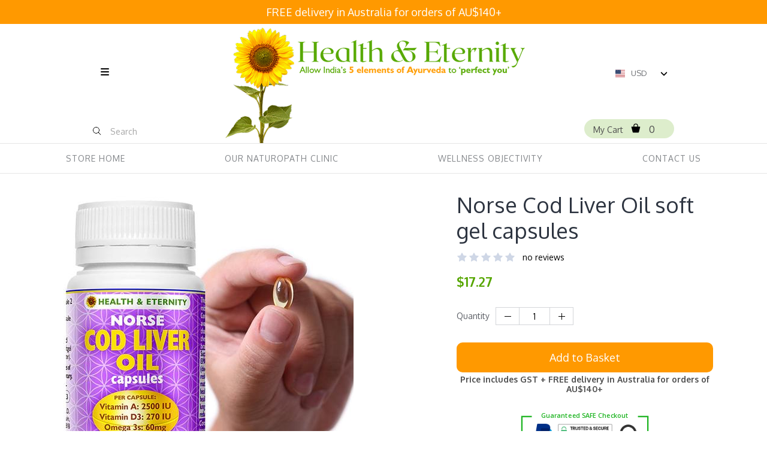

--- FILE ---
content_type: text/html; charset=utf-8
request_url: https://healthandeternity.store/product/norse-cod-liver-oil-soft-gel-capsules
body_size: 26863
content:
<!DOCTYPE html><html class="b-platform-server" lang="en"><head>
    <meta charset="utf-8">
    <title>Norse Cod Liver Oil soft gel capsules</title>
    <base href="/">

    <meta name="viewport" content="width=device-width, initial-scale=1, maximum-scale=1.0,user-scalable=0">
    <link id="b-favicon" rel="icon" type="image/x-icon" href="https://cdn.commercehq.com/commercehq-store-489b65e303f44f42fd01906be7848849_80cc9feae5756e54abd79a88f8a4e233160b5674/tiny_88dafaaf2b4841459898d82effbb82c2_HE-sunflowerhead-144x144px.png">
    <link rel="preconnect" href="https://fonts.googleapis.com">
    <link rel="preconnect" href="https://fonts.gstatic.com" crossorigin="">
    <style type="text/css">@font-face{font-family:'Inter';font-style:normal;font-weight:300;font-display:swap;src:url(https://fonts.gstatic.com/l/font?kit=UcCO3FwrK3iLTeHuS_nVMrMxCp50SjIw2boKoduKmMEVuOKfMZs&skey=c491285d6722e4fa&v=v20) format('woff');}@font-face{font-family:'Inter';font-style:normal;font-weight:400;font-display:swap;src:url(https://fonts.gstatic.com/l/font?kit=UcCO3FwrK3iLTeHuS_nVMrMxCp50SjIw2boKoduKmMEVuLyfMZs&skey=c491285d6722e4fa&v=v20) format('woff');}@font-face{font-family:'Inter';font-style:normal;font-weight:500;font-display:swap;src:url(https://fonts.gstatic.com/l/font?kit=UcCO3FwrK3iLTeHuS_nVMrMxCp50SjIw2boKoduKmMEVuI6fMZs&skey=c491285d6722e4fa&v=v20) format('woff');}@font-face{font-family:'Inter';font-style:normal;font-weight:700;font-display:swap;src:url(https://fonts.gstatic.com/l/font?kit=UcCO3FwrK3iLTeHuS_nVMrMxCp50SjIw2boKoduKmMEVuFuYMZs&skey=c491285d6722e4fa&v=v20) format('woff');}@font-face{font-family:'Inter';font-style:normal;font-weight:300;font-display:swap;src:url(https://fonts.gstatic.com/s/inter/v20/UcC73FwrK3iLTeHuS_nVMrMxCp50SjIa2JL7W0Q5n-wU.woff2) format('woff2');unicode-range:U+0460-052F, U+1C80-1C8A, U+20B4, U+2DE0-2DFF, U+A640-A69F, U+FE2E-FE2F;}@font-face{font-family:'Inter';font-style:normal;font-weight:300;font-display:swap;src:url(https://fonts.gstatic.com/s/inter/v20/UcC73FwrK3iLTeHuS_nVMrMxCp50SjIa0ZL7W0Q5n-wU.woff2) format('woff2');unicode-range:U+0301, U+0400-045F, U+0490-0491, U+04B0-04B1, U+2116;}@font-face{font-family:'Inter';font-style:normal;font-weight:300;font-display:swap;src:url(https://fonts.gstatic.com/s/inter/v20/UcC73FwrK3iLTeHuS_nVMrMxCp50SjIa2ZL7W0Q5n-wU.woff2) format('woff2');unicode-range:U+1F00-1FFF;}@font-face{font-family:'Inter';font-style:normal;font-weight:300;font-display:swap;src:url(https://fonts.gstatic.com/s/inter/v20/UcC73FwrK3iLTeHuS_nVMrMxCp50SjIa1pL7W0Q5n-wU.woff2) format('woff2');unicode-range:U+0370-0377, U+037A-037F, U+0384-038A, U+038C, U+038E-03A1, U+03A3-03FF;}@font-face{font-family:'Inter';font-style:normal;font-weight:300;font-display:swap;src:url(https://fonts.gstatic.com/s/inter/v20/UcC73FwrK3iLTeHuS_nVMrMxCp50SjIa2pL7W0Q5n-wU.woff2) format('woff2');unicode-range:U+0102-0103, U+0110-0111, U+0128-0129, U+0168-0169, U+01A0-01A1, U+01AF-01B0, U+0300-0301, U+0303-0304, U+0308-0309, U+0323, U+0329, U+1EA0-1EF9, U+20AB;}@font-face{font-family:'Inter';font-style:normal;font-weight:300;font-display:swap;src:url(https://fonts.gstatic.com/s/inter/v20/UcC73FwrK3iLTeHuS_nVMrMxCp50SjIa25L7W0Q5n-wU.woff2) format('woff2');unicode-range:U+0100-02BA, U+02BD-02C5, U+02C7-02CC, U+02CE-02D7, U+02DD-02FF, U+0304, U+0308, U+0329, U+1D00-1DBF, U+1E00-1E9F, U+1EF2-1EFF, U+2020, U+20A0-20AB, U+20AD-20C0, U+2113, U+2C60-2C7F, U+A720-A7FF;}@font-face{font-family:'Inter';font-style:normal;font-weight:300;font-display:swap;src:url(https://fonts.gstatic.com/s/inter/v20/UcC73FwrK3iLTeHuS_nVMrMxCp50SjIa1ZL7W0Q5nw.woff2) format('woff2');unicode-range:U+0000-00FF, U+0131, U+0152-0153, U+02BB-02BC, U+02C6, U+02DA, U+02DC, U+0304, U+0308, U+0329, U+2000-206F, U+20AC, U+2122, U+2191, U+2193, U+2212, U+2215, U+FEFF, U+FFFD;}@font-face{font-family:'Inter';font-style:normal;font-weight:400;font-display:swap;src:url(https://fonts.gstatic.com/s/inter/v20/UcC73FwrK3iLTeHuS_nVMrMxCp50SjIa2JL7W0Q5n-wU.woff2) format('woff2');unicode-range:U+0460-052F, U+1C80-1C8A, U+20B4, U+2DE0-2DFF, U+A640-A69F, U+FE2E-FE2F;}@font-face{font-family:'Inter';font-style:normal;font-weight:400;font-display:swap;src:url(https://fonts.gstatic.com/s/inter/v20/UcC73FwrK3iLTeHuS_nVMrMxCp50SjIa0ZL7W0Q5n-wU.woff2) format('woff2');unicode-range:U+0301, U+0400-045F, U+0490-0491, U+04B0-04B1, U+2116;}@font-face{font-family:'Inter';font-style:normal;font-weight:400;font-display:swap;src:url(https://fonts.gstatic.com/s/inter/v20/UcC73FwrK3iLTeHuS_nVMrMxCp50SjIa2ZL7W0Q5n-wU.woff2) format('woff2');unicode-range:U+1F00-1FFF;}@font-face{font-family:'Inter';font-style:normal;font-weight:400;font-display:swap;src:url(https://fonts.gstatic.com/s/inter/v20/UcC73FwrK3iLTeHuS_nVMrMxCp50SjIa1pL7W0Q5n-wU.woff2) format('woff2');unicode-range:U+0370-0377, U+037A-037F, U+0384-038A, U+038C, U+038E-03A1, U+03A3-03FF;}@font-face{font-family:'Inter';font-style:normal;font-weight:400;font-display:swap;src:url(https://fonts.gstatic.com/s/inter/v20/UcC73FwrK3iLTeHuS_nVMrMxCp50SjIa2pL7W0Q5n-wU.woff2) format('woff2');unicode-range:U+0102-0103, U+0110-0111, U+0128-0129, U+0168-0169, U+01A0-01A1, U+01AF-01B0, U+0300-0301, U+0303-0304, U+0308-0309, U+0323, U+0329, U+1EA0-1EF9, U+20AB;}@font-face{font-family:'Inter';font-style:normal;font-weight:400;font-display:swap;src:url(https://fonts.gstatic.com/s/inter/v20/UcC73FwrK3iLTeHuS_nVMrMxCp50SjIa25L7W0Q5n-wU.woff2) format('woff2');unicode-range:U+0100-02BA, U+02BD-02C5, U+02C7-02CC, U+02CE-02D7, U+02DD-02FF, U+0304, U+0308, U+0329, U+1D00-1DBF, U+1E00-1E9F, U+1EF2-1EFF, U+2020, U+20A0-20AB, U+20AD-20C0, U+2113, U+2C60-2C7F, U+A720-A7FF;}@font-face{font-family:'Inter';font-style:normal;font-weight:400;font-display:swap;src:url(https://fonts.gstatic.com/s/inter/v20/UcC73FwrK3iLTeHuS_nVMrMxCp50SjIa1ZL7W0Q5nw.woff2) format('woff2');unicode-range:U+0000-00FF, U+0131, U+0152-0153, U+02BB-02BC, U+02C6, U+02DA, U+02DC, U+0304, U+0308, U+0329, U+2000-206F, U+20AC, U+2122, U+2191, U+2193, U+2212, U+2215, U+FEFF, U+FFFD;}@font-face{font-family:'Inter';font-style:normal;font-weight:500;font-display:swap;src:url(https://fonts.gstatic.com/s/inter/v20/UcC73FwrK3iLTeHuS_nVMrMxCp50SjIa2JL7W0Q5n-wU.woff2) format('woff2');unicode-range:U+0460-052F, U+1C80-1C8A, U+20B4, U+2DE0-2DFF, U+A640-A69F, U+FE2E-FE2F;}@font-face{font-family:'Inter';font-style:normal;font-weight:500;font-display:swap;src:url(https://fonts.gstatic.com/s/inter/v20/UcC73FwrK3iLTeHuS_nVMrMxCp50SjIa0ZL7W0Q5n-wU.woff2) format('woff2');unicode-range:U+0301, U+0400-045F, U+0490-0491, U+04B0-04B1, U+2116;}@font-face{font-family:'Inter';font-style:normal;font-weight:500;font-display:swap;src:url(https://fonts.gstatic.com/s/inter/v20/UcC73FwrK3iLTeHuS_nVMrMxCp50SjIa2ZL7W0Q5n-wU.woff2) format('woff2');unicode-range:U+1F00-1FFF;}@font-face{font-family:'Inter';font-style:normal;font-weight:500;font-display:swap;src:url(https://fonts.gstatic.com/s/inter/v20/UcC73FwrK3iLTeHuS_nVMrMxCp50SjIa1pL7W0Q5n-wU.woff2) format('woff2');unicode-range:U+0370-0377, U+037A-037F, U+0384-038A, U+038C, U+038E-03A1, U+03A3-03FF;}@font-face{font-family:'Inter';font-style:normal;font-weight:500;font-display:swap;src:url(https://fonts.gstatic.com/s/inter/v20/UcC73FwrK3iLTeHuS_nVMrMxCp50SjIa2pL7W0Q5n-wU.woff2) format('woff2');unicode-range:U+0102-0103, U+0110-0111, U+0128-0129, U+0168-0169, U+01A0-01A1, U+01AF-01B0, U+0300-0301, U+0303-0304, U+0308-0309, U+0323, U+0329, U+1EA0-1EF9, U+20AB;}@font-face{font-family:'Inter';font-style:normal;font-weight:500;font-display:swap;src:url(https://fonts.gstatic.com/s/inter/v20/UcC73FwrK3iLTeHuS_nVMrMxCp50SjIa25L7W0Q5n-wU.woff2) format('woff2');unicode-range:U+0100-02BA, U+02BD-02C5, U+02C7-02CC, U+02CE-02D7, U+02DD-02FF, U+0304, U+0308, U+0329, U+1D00-1DBF, U+1E00-1E9F, U+1EF2-1EFF, U+2020, U+20A0-20AB, U+20AD-20C0, U+2113, U+2C60-2C7F, U+A720-A7FF;}@font-face{font-family:'Inter';font-style:normal;font-weight:500;font-display:swap;src:url(https://fonts.gstatic.com/s/inter/v20/UcC73FwrK3iLTeHuS_nVMrMxCp50SjIa1ZL7W0Q5nw.woff2) format('woff2');unicode-range:U+0000-00FF, U+0131, U+0152-0153, U+02BB-02BC, U+02C6, U+02DA, U+02DC, U+0304, U+0308, U+0329, U+2000-206F, U+20AC, U+2122, U+2191, U+2193, U+2212, U+2215, U+FEFF, U+FFFD;}@font-face{font-family:'Inter';font-style:normal;font-weight:700;font-display:swap;src:url(https://fonts.gstatic.com/s/inter/v20/UcC73FwrK3iLTeHuS_nVMrMxCp50SjIa2JL7W0Q5n-wU.woff2) format('woff2');unicode-range:U+0460-052F, U+1C80-1C8A, U+20B4, U+2DE0-2DFF, U+A640-A69F, U+FE2E-FE2F;}@font-face{font-family:'Inter';font-style:normal;font-weight:700;font-display:swap;src:url(https://fonts.gstatic.com/s/inter/v20/UcC73FwrK3iLTeHuS_nVMrMxCp50SjIa0ZL7W0Q5n-wU.woff2) format('woff2');unicode-range:U+0301, U+0400-045F, U+0490-0491, U+04B0-04B1, U+2116;}@font-face{font-family:'Inter';font-style:normal;font-weight:700;font-display:swap;src:url(https://fonts.gstatic.com/s/inter/v20/UcC73FwrK3iLTeHuS_nVMrMxCp50SjIa2ZL7W0Q5n-wU.woff2) format('woff2');unicode-range:U+1F00-1FFF;}@font-face{font-family:'Inter';font-style:normal;font-weight:700;font-display:swap;src:url(https://fonts.gstatic.com/s/inter/v20/UcC73FwrK3iLTeHuS_nVMrMxCp50SjIa1pL7W0Q5n-wU.woff2) format('woff2');unicode-range:U+0370-0377, U+037A-037F, U+0384-038A, U+038C, U+038E-03A1, U+03A3-03FF;}@font-face{font-family:'Inter';font-style:normal;font-weight:700;font-display:swap;src:url(https://fonts.gstatic.com/s/inter/v20/UcC73FwrK3iLTeHuS_nVMrMxCp50SjIa2pL7W0Q5n-wU.woff2) format('woff2');unicode-range:U+0102-0103, U+0110-0111, U+0128-0129, U+0168-0169, U+01A0-01A1, U+01AF-01B0, U+0300-0301, U+0303-0304, U+0308-0309, U+0323, U+0329, U+1EA0-1EF9, U+20AB;}@font-face{font-family:'Inter';font-style:normal;font-weight:700;font-display:swap;src:url(https://fonts.gstatic.com/s/inter/v20/UcC73FwrK3iLTeHuS_nVMrMxCp50SjIa25L7W0Q5n-wU.woff2) format('woff2');unicode-range:U+0100-02BA, U+02BD-02C5, U+02C7-02CC, U+02CE-02D7, U+02DD-02FF, U+0304, U+0308, U+0329, U+1D00-1DBF, U+1E00-1E9F, U+1EF2-1EFF, U+2020, U+20A0-20AB, U+20AD-20C0, U+2113, U+2C60-2C7F, U+A720-A7FF;}@font-face{font-family:'Inter';font-style:normal;font-weight:700;font-display:swap;src:url(https://fonts.gstatic.com/s/inter/v20/UcC73FwrK3iLTeHuS_nVMrMxCp50SjIa1ZL7W0Q5nw.woff2) format('woff2');unicode-range:U+0000-00FF, U+0131, U+0152-0153, U+02BB-02BC, U+02C6, U+02DA, U+02DC, U+0304, U+0308, U+0329, U+2000-206F, U+20AC, U+2122, U+2191, U+2193, U+2212, U+2215, U+FEFF, U+FFFD;}</style>
<style>body,html{margin:0;padding:0;border:0;font-size:100%;font:inherit;vertical-align:baseline;}body{line-height:1;}html{font-size:100%;-webkit-text-size-adjust:100%;-ms-text-size-adjust:100%;}html{color:#222;}*,:after,:before{box-sizing:inherit;}html{box-sizing:border-box;text-rendering:optimizeLegibility;-webkit-font-smoothing:antialiased;height:100%;overflow-x:hidden;overflow-y:auto;}body{height:100%;font-family:Inter,sans-serif;background:#fff;}</style><style>body,div,html{margin:0;padding:0;border:0;font-size:100%;font:inherit;vertical-align:baseline;}body{line-height:1;}html{font-size:100%;-webkit-text-size-adjust:100%;-ms-text-size-adjust:100%;}html{color:#222;}*,:after,:before{box-sizing:inherit;}html{box-sizing:border-box;text-rendering:optimizeLegibility;-webkit-font-smoothing:antialiased;height:100%;overflow-x:hidden;overflow-y:auto;}body{height:100%;font-family:Inter,sans-serif;background:#fff;}.b-ssr-overlay{bottom:0;display:none;left:0;position:absolute;right:0;top:0;z-index:100000;}.b-base-container__wrapper{display:flex;flex-direction:column;flex-grow:1;min-height:100%;position:relative;width:100%;}.b-base-container__wrapper__content{flex:1000 0 auto;display:flex;flex-direction:column;}.b-base-container__wrapper__content .b-base-container__router{flex:1 0 auto;}.b-base-container__wrapper__footer{flex-shrink:0;}.b-base-container__router{display:flex;flex-direction:column;}.b-base-container__router>router-outlet{display:none;}.b-base-container__router>*{flex:1 0 auto;display:flex;flex-direction:column;}mat-icon.mat-icon{box-sizing:content-box;display:flex;height:1em;line-height:1em;width:1em;}</style><link rel="stylesheet" href="styles.64a451fa51e9924a2f4f.css" media="print" onload="this.media='all'"><noscript><link rel="stylesheet" href="styles.64a451fa51e9924a2f4f.css"></noscript><link rel="stylesheet" href="https://fonts.googleapis.com/css?family=Montserrat:100,100italic,200,200italic,300,300italic,regular,italic,500,500italic,600,600italic,700,700italic,800,800italic,900,900italic%7CSignika:300,regular,500,600,700%7COpen+Sans:300,300italic,regular,italic,600,600italic,700,700italic,800,800italic%7CLexend+Deca:regular%7CPoppins:100,100italic,200,200italic,300,300italic,regular,italic,500,500italic,600,600italic,700,700italic,800,800italic,900,900italic%7CRoboto:100,100italic,300,300italic,regular,italic,500,500italic,700,700italic,900,900italic%7CRaleway:100,200,300,regular,500,600,700,800,900,100italic,200italic,300italic,italic,500italic,600italic,700italic,800italic,900italic%7COxygen:300,regular,700&amp;display=swap" media="all" class="b-font-book-font"><meta name="robots" content="index, follow"><meta property="og:url" content="https://healthandeternity.store/product/norse-cod-liver-oil-soft-gel-capsules"><meta property="og:title" content="Norse Cod Liver Oil soft gel capsules"><meta name="description" content="Cod Liver Oil in Cod Liver Oil capsules"><meta name="keywords" content="Cod Liver Oil in Cod Liver Oil capsules"><meta property="og:description" content="Cod Liver Oil in Cod Liver Oil capsules"><meta property="og:image" content="https://cdn.commercehq.com/commercehq-store-489b65e303f44f42fd01906be7848849_80cc9feae5756e54abd79a88f8a4e233160b5674/large_39690c1cac184916a37e1f5b9cb23599_CodLiverOil6.jpg"><script id="ACXConnectScript" type="text/javascript" src="https://account.neomailapp.com/websites/62cca9dcb19e1/connect.js"></script><script async="" src="https://www.googletagmanager.com/gtag/js?id=G-MXK1FCHWYC"></script><script>
  window.dataLayer = window.dataLayer || [];
  function gtag(){dataLayer.push(arguments);}
  gtag('js', new Date());

  gtag('config', 'G-MXK1FCHWYC');
</script><style ng-transition="builderApp">[_nghost-sc66]{display:block;height:100%;position:relative;width:100%}._design-mode[_nghost-sc66]{-webkit-user-select:none;-moz-user-select:none;user-select:none}._design-mode[_nghost-sc66]   [contenteditable=true][_ngcontent-sc66]{-webkit-user-select:text;-moz-user-select:text;user-select:text}._drag-active[_nghost-sc66]{cursor:-webkit-grabbing;cursor:grabbing}._pointer-reset[_nghost-sc66]{pointer-events:none}</style><style ng-transition="builderApp">.sticky-message[_ngcontent-sc49]{background:rgba(255,255,255,.9);bottom:0;display:flex;flex-direction:column;height:100%;left:0;position:fixed;right:0;top:0;width:100%;z-index:2000}.sticky-message__container[_ngcontent-sc49]{align-content:center;border-radius:8px;border:1px dashed #858585;color:#333;display:flex;flex-wrap:wrap;justify-content:center;margin:8px;min-height:86px;padding:16px 8px}.sticky-message__container[_ngcontent-sc49]:hover{-webkit-backdrop-filter:blur(8px);backdrop-filter:blur(8px);background:rgba(0,97,249,.1);border-color:#0061f9;color:#0061f9}.sticky-message__container[_ngcontent-sc49]:hover   .sticky-message__icon[_ngcontent-sc49]{background:#0061f9;color:#fff}.sticky-message__container_body[_ngcontent-sc49]{flex-grow:1}.sticky-message__container_header[_ngcontent-sc49]{flex-shrink:0}.sticky-message__text[_ngcontent-sc49]{font-family:Inter,sans-serif;font-size:16px;font-weight:500;text-align:center;width:100%}.sticky-message__icon[_ngcontent-sc49]{align-items:center;border-radius:50%;display:flex;height:24px;justify-content:center;margin-bottom:12px;width:24px}</style><style ng-transition="builderApp">.mat-icon{background-repeat:no-repeat;display:inline-block;fill:currentColor;height:24px;width:24px}.mat-icon.mat-icon-inline{font-size:inherit;height:inherit;line-height:inherit;width:inherit}[dir=rtl] .mat-icon-rtl-mirror{transform:scale(-1, 1)}.mat-form-field:not(.mat-form-field-appearance-legacy) .mat-form-field-prefix .mat-icon,.mat-form-field:not(.mat-form-field-appearance-legacy) .mat-form-field-suffix .mat-icon{display:block}.mat-form-field:not(.mat-form-field-appearance-legacy) .mat-form-field-prefix .mat-icon-button .mat-icon,.mat-form-field:not(.mat-form-field-appearance-legacy) .mat-form-field-suffix .mat-icon-button .mat-icon{margin:auto}
</style><style ng-transition="builderApp"></style></head>
<body class="b-platform-server">
<app-root ng-version="12.2.2"><app-base-container class="b-base-container ng-tns-c66-0 ng-star-inserted" _nghost-sc66=""><div _ngcontent-sc66="" class="b-base-container__wrapper ng-tns-c66-0 ng-star-inserted" style="background-color:;color:rgba(78,78,78,1);font-family:Oxygen;font-size:16px;font-weight:400;line-height:1;font-style:;background-image:;"><div _ngcontent-sc66="" class="b-base-container__wrapper__content ng-tns-c66-0"><div _ngcontent-sc66="" class="b-base-container__body ng-tns-c66-0 ng-star-inserted"><!----></div><!----><div _ngcontent-sc66="" class="b-base-container__router ng-tns-c66-0 ng-trigger ng-trigger-routerAnimation" style=""><router-outlet _ngcontent-sc66="" class="ng-tns-c66-0"></router-outlet><app-basic-page _nghost-sc104="" class="ng-star-inserted" style=""><!----></app-basic-page><!----></div></div><div _ngcontent-sc66="" class="b-base-container__wrapper__footer ng-tns-c66-0"><div _ngcontent-sc66="" class="b-base-container__body ng-tns-c66-0 ng-star-inserted"><!----></div><!----></div><!----><!----><!----><app-sticky-message _ngcontent-sc66="" class="ng-tns-c66-0" _nghost-sc49="" style="display:none;"><div _ngcontent-sc49="" class="sticky-message"><div _ngcontent-sc49="" class="sticky-message__container sticky-message__container_header"><div _ngcontent-sc49="" class="sticky-message__icon"><mat-icon _ngcontent-sc49="" role="img" svgicon="ui16:arrow_up_2" class="mat-icon notranslate mat-icon-no-color" aria-hidden="true" data-mat-icon-type="svg" data-mat-icon-name="arrow_up_2" data-mat-icon-namespace="ui16"><svg fill="none" viewBox="0 0 16 16" xmlns="http://www.w3.org/2000/svg" fit="" height="100%" width="100%" preserveAspectRatio="xMidYMid meet" focusable="false"><path d="M8.707 1.293a1 1 0 00-1.414 0l-5 5a1 1 0 001.414 1.414L7 4.414V14a1 1 0 102 0V4.414l3.293 3.293a1 1 0 101.414-1.414l-5-5z" fill="currentColor"></path></svg></mat-icon></div><div _ngcontent-sc49="" class="sticky-message__text"> The sticky section will appear on all pages if dropped here </div></div><div _ngcontent-sc49="" class="sticky-message__container sticky-message__container_body"><div _ngcontent-sc49="" class="sticky-message__icon"><mat-icon _ngcontent-sc49="" role="img" svgicon="ui16:arrow_up_2" class="mat-icon notranslate mat-icon-no-color" aria-hidden="true" data-mat-icon-type="svg" data-mat-icon-name="arrow_up_2" data-mat-icon-namespace="ui16"><svg fill="none" viewBox="0 0 16 16" xmlns="http://www.w3.org/2000/svg" fit="" height="100%" width="100%" preserveAspectRatio="xMidYMid meet" focusable="false"><path d="M8.707 1.293a1 1 0 00-1.414 0l-5 5a1 1 0 001.414 1.414L7 4.414V14a1 1 0 102 0V4.414l3.293 3.293a1 1 0 101.414-1.414l-5-5z" fill="currentColor"></path></svg></mat-icon></div><div _ngcontent-sc49="" class="sticky-message__text"> The sticky section will appear only on this page if dropped here </div></div></div></app-sticky-message></div><!----><div _ngcontent-sc66="" class="b-ssr-overlay b-platform-server ng-tns-c66-0"></div></app-base-container><!----><!----><!----><!----><!----><!----><!----><!----></app-root>
<script>
    window['ssrOverlay'] = document.documentElement.innerHTML;
</script>
<script src="runtime-es2015.f01e0edca60d269c7e3a.js" type="module"></script><script src="runtime-es5.f01e0edca60d269c7e3a.js" nomodule="" defer=""></script><script src="polyfills-es5.3963d3292695be2cbcf8.js" nomodule="" defer=""></script><script src="polyfills-es2015.f5d508bb7f489bbe2cc1.js" type="module"></script><script src="main-es2015.45ae589dbe51d9f06c05.js" type="module"></script><script src="main-es5.45ae589dbe51d9f06c05.js" nomodule="" defer=""></script>

<script async="" src="https://www.googletagmanager.com/gtag/js?id=G-B6JVNPQN9P"></script><script>
  window.dataLayer = window.dataLayer || [];
  function gtag(){dataLayer.push(arguments);}
  gtag('js', new Date());

  gtag('config', 'G-B6JVNPQN9P');
</script><script id="builderApp-state" type="application/json">{&q;146888353&q;:{&q;body&q;:{&q;id&q;:9,&q;title&q;:&q;Norse Cod Liver Oil soft gel capsules&q;,&q;is_multi&q;:false,&q;type&q;:&q;Default&q;,&q;collections&q;:[27,13,7],&q;tags&q;:[&q;cod liver oil&q;,&q;cod liver oil benefits&q;],&q;shipping_weight&q;:&q;0.10&q;,&q;auto_fulfilment&q;:false,&q;track_inventory&q;:false,&q;vendor&q;:null,&q;seo_meta&q;:&q;Cod Liver Oil in Cod Liver Oil capsules&q;,&q;seo_title&q;:&q;Norse Cod Liver Oil soft gel capsules&q;,&q;seo_url&q;:&q;norse-cod-liver-oil-soft-gel-capsules&q;,&q;skip_shipping&q;:false,&q;is_template&q;:false,&q;is_draft&q;:false,&q;is_pod&q;:false,&q;default_image&q;:{&q;id&q;:144,&q;path&q;:&q;https://cdn.commercehq.com/commercehq-store-489b65e303f44f42fd01906be7848849_80cc9feae5756e54abd79a88f8a4e233160b5674/39690c1cac184916a37e1f5b9cb23599_CodLiverOil6.jpg&q;,&q;max_size&q;:7},&q;default_price&q;:24.95,&q;default_compare_price&q;:null,&q;default_sku&q;:null,&q;sku&q;:null,&q;price&q;:24.95,&q;compare_price&q;:null,&q;sales&q;:90,&q;is_giftcard&q;:0,&q;created_at&q;:1587355945,&q;updated_at&q;:1763870902,&q;textareas&q;:[{&q;name&q;:&q;Description&q;,&q;text&q;:&q;&l;p&g;&l;strong&g;Norse Cod Liver Oil soft gel capsules&l;/strong&g; - our best ‘&l;strong&g;Bio-available&l;/strong&g;’ Cod Liver Oil capsules:&l;/p&g;\n\n&l;ul&g;\n\t&l;li&g;Vitamin A-2500 IU&a;nbsp;&l;/li&g;\n\t&l;li&g;Vitamin D3-270 IU&l;/li&g;\n\t&l;li&g;Omega 3s (60mg)&l;/li&g;\n\t&l;li&g;Tested PCB, Dioxin, Heavy metal FREE&l;/li&g;\n&l;/ul&g;\n\n&l;p&g;&l;strong&g;This product may help reduce Vitamin A, Vitamin D3 &a;amp;/or Omega 3 fatty acid deficiency.*&l;/strong&g;&l;/p&g;\n\n&l;p&g;&l;strong&g;Bio-availability&l;/strong&g; relates to &l;strong&g;efficacy&l;/strong&g; and the capacity of&a;nbsp;cellular uptake which is of great importance when it comes to supplements and remedies. Commonly, we find that off-the-shelf, built-down-to-a-price Cod-Liver Oil capsules range in bio-availability from 4-13% nutrient uptake.&l;/p&g;\n\n&l;h4&g;&l;strong&g;Deficiency in the Western World&l;/strong&g;&l;/h4&g;\n\n&l;p&g;With low-fat diets being recommended both professionally &a;amp; even in the media these days we have needed to prescribe Cod liver oil to patients in our practice a LOT MORE. Why? Well, with the glut of low-fat diets, we &s;westerners&s; have become increasingly deficient in fat-soluble vitamins like Vitamin A &a;amp; D3 as well as Omega fatty acids especially the critical EPA &a;amp; DHA (Omega 3s). Indeed other less critical fat-soluble Vitamins such as Vitamin E &a;amp; Vitamin K fall into deficiency also.&l;/p&g;\n\n&l;p&g;Ayurvedic element resonance:&a;nbsp;&a;nbsp;&l;strong&g;Water element&l;/strong&g;&a;nbsp;(Spiritual Wellness)&l;/p&g;\n\n&l;p&g;&l;strong&g;Caution: &l;/strong&g;Contraindicated for infants, toddlers, pregnancy, lactation, and those allergic to ingredients.&a;nbsp;&l;/p&g;\n\n&l;p&g;&l;strong&g;Additional Directions:&l;/strong&g; Store in a cool dark place.&a;nbsp;Keep out of reach of children.&l;/p&g;\n\n&l;p&g;You should consult your healthcare practitioner prior to using this product.&l;/p&g;\n\n&l;h2&g;Ingredients:&l;/h2&g;\n\n&l;p&g;&l;strong&g;650mg x 84 soft gelatin caps. 6 – 12 weeks supply.&l;/strong&g;&l;br /&g;\nContents: &l;strong&g;Norse Cod Liver Oil (Omega-3 - 60mg, Vit A - 2500 IU, Vit D3 - 270 IU per soft gel capsule)&l;/strong&g;&l;br /&g;\nTested to be free of potentially harmful levels of mercury, heavy metals, PCBs, dioxins, etc.&l;/p&g;\n\n&l;p&g;This product is Naturopathically selected &a;amp; recommended&a;nbsp;by Glen F Rees BSc., N.D.&l;br /&g;\nGlen has been practicing as a full-time Naturopath since 1986 in&a;nbsp;Gippsland, Victoria, Australia.&l;/p&g;\n\n&l;p&g;If you have any questions regarding this product please&a;nbsp;&l;a href=\&q;https://healthandeternity.com/contact-us/\&q; target=\&q;_blank\&q;&g;email us&l;/a&g;&a;nbsp;&l;br /&g;\nor call Glen F Rees B.Sc., N.D. at our Clinic in&a;nbsp;Australia at +61&l;strong&g;&a;nbsp;1300 742 583&a;nbsp;&l;/strong&g;B/H (Toll-free in Australia).&l;/p&g;\n\n&l;div style=\&q;background:#eee;border:1px solid #ccc;padding:5px 10px;\&q;&g;&l;em&g;*These statements have not been evaluated by the Australian Therapeutic Goods Administration (see &l;/em&g;&s;TGA Disclaimer&s;&l;em&g;).&l;/em&g;&l;/div&g;\n&q;},{&q;name&q;:&q;TGA Disclaimer&q;,&q;text&q;:&q;&l;div style=\&q;background:#eee;border:1px solid #ccc;padding:5px 10px;\&q;&g;The products and statements made about specific products on this website have not been evaluated by the Australian Government Department of Health Therapeutic Goods Administration (TGA) and are not intended to diagnose, treat, cure, or prevent disease. All information provided on this website or any information contained on or in any product label or packaging is for informational purposes only and is not intended as a substitute for advice from your physician or other health care professional. You should not use the information on this website for the diagnosis or treatment of any health problem. Always consult with a healthcare professional before starting any new vitamins, supplements, diet, or exercise program, before taking any medication, or if you have or suspect you might have a health problem. Any testimonials on this website are based on individual results and do not constitute a guarantee that you will achieve the same results.&l;/div&g;\n&q;}],&q;inputs&q;:[],&q;images&q;:[{&q;id&q;:144,&q;path&q;:&q;https://cdn.commercehq.com/commercehq-store-489b65e303f44f42fd01906be7848849_80cc9feae5756e54abd79a88f8a4e233160b5674/39690c1cac184916a37e1f5b9cb23599_CodLiverOil6.jpg&q;,&q;max_size&q;:7},{&q;id&q;:143,&q;path&q;:&q;https://cdn.commercehq.com/commercehq-store-489b65e303f44f42fd01906be7848849_80cc9feae5756e54abd79a88f8a4e233160b5674/e26a2398067f4a69b04cfd28418a159a_Cod-Liver-Oil-caps-600x600.jpg&q;,&q;max_size&q;:7}]},&q;headers&q;:{&q;access-control-allow-credentials&q;:[&q;true&q;],&q;alt-svc&q;:[&q;h3=\&q;:443\&q;; ma=2592000&q;],&q;cache-control&q;:[&q;no-store, no-cache, must-revalidate&q;],&q;content-type&q;:[&q;application/json; charset=UTF-8&q;],&q;date&q;:[&q;Tue, 27 Jan 2026 19:39:52 GMT&q;],&q;expires&q;:[&q;Thu, 19 Nov 1981 08:52:00 GMT&q;],&q;pragma&q;:[&q;no-cache&q;],&q;server&q;:[&q;openresty/1.27.1.2&q;],&q;vary&q;:[&q;Accept&q;],&q;via&q;:[&q;1.1 Caddy&q;],&q;x-forwarded-proto&q;:[&q;https&q;],&q;x-powered-by&q;:[&q;PHP/8.1.33&q;],&q;transfer-encoding&q;:[&q;chunked&q;]},&q;status&q;:200,&q;statusText&q;:&q;OK&q;,&q;url&q;:&q;https://healthandeternity.store/api/v1/fes/products/norse-cod-liver-oil-soft-gel-capsules?expand=options,variants,images,textareas,inputs&q;},&q;425657665&q;:{&q;body&q;:{&q;_id&q;:&q;62a307322238eb83ec5341c0&q;,&q;type&q;:0,&q;store_id&q;:609,&q;store_theme_id&q;:14,&q;title&q;:&q;Twig Vintage Clone&q;,&q;thumbnail&q;:&q;https://cdn.commercehq.com/commercehq-store-489b65e303f44f42fd01906be7848849_80cc9feae5756e54abd79a88f8a4e233160b5674/3344d48c4d8f46ddb9ca0270360f3c0e_screenshot.jpg&q;,&q;content&q;:{&q;sections&q;:{&q;header&q;:{&q;id&q;:&q;header&q;,&q;parentId&q;:&q;&q;,&q;type&q;:&q;header&q;,&q;style&q;:{&q;display&q;:&q;block&q;,&q;backgroundColor&q;:&q;rgba(255,255,255,1)&q;},&q;styleMobile&q;:[],&q;styleTablet&q;:[],&q;effectsHover&q;:[],&q;effectsActive&q;:[],&q;v&q;:&q;0.01&q;,&q;children&q;:[{&q;id&q;:&q;575b2222-4346-4a8e-a83f-cb0cd22d9798&q;,&q;parentId&q;:&q;header&q;,&q;type&q;:&q;section&q;,&q;style&q;:{&q;display&q;:&q;flex&q;,&q;width&q;:&q;970px&q;,&q;marginLeft&q;:&q;auto&q;,&q;marginRight&q;:&q;auto&q;,&q;flexDirection&q;:&q;row&q;,&q;justifyContent&q;:&q;center&q;,&q;alignItems&q;:&q;stretch&q;,&q;paddingTop&q;:null,&q;paddingBottom&q;:null,&q;height&q;:null},&q;styleMobile&q;:{&q;paddingTop&q;:null,&q;paddingBottom&q;:null,&q;height&q;:null,&q;alignItems&q;:&q;stretch&q;},&q;styleTablet&q;:{&q;alignItems&q;:&q;stretch&q;,&q;height&q;:null,&q;width&q;:&q;100%&q;},&q;effectsHover&q;:[],&q;effectsActive&q;:[],&q;v&q;:&q;0.01&q;,&q;children&q;:[{&q;id&q;:&q;946a604c-eaba-4e08-9d83-6c57b9541fb5&q;,&q;parentId&q;:&q;575b2222-4346-4a8e-a83f-cb0cd22d9798&q;,&q;type&q;:&q;section-col&q;,&q;style&q;:{&q;display&q;:&q;flex&q;,&q;flexBasis&q;:&q;8.33333%&q;,&q;minWidth&q;:&q;8.33333%&q;,&q;flexDirection&q;:&q;row&q;,&q;justifyContent&q;:&q;flex-start&q;,&q;alignItems&q;:&q;center&q;},&q;styleMobile&q;:{&q;paddingLeft&q;:&q;0px&q;,&q;paddingRight&q;:&q;0px&q;,&q;justifyContent&q;:&q;flex-end&q;,&q;alignItems&q;:&q;center&q;},&q;styleTablet&q;:{&q;paddingLeft&q;:&q;18px&q;,&q;paddingRight&q;:&q;16px&q;,&q;alignItems&q;:&q;center&q;},&q;effectsHover&q;:[],&q;effectsActive&q;:[],&q;v&q;:&q;0.01&q;,&q;children&q;:[{&q;id&q;:&q;030d84ed-72f0-412e-acfd-7d847bf27873&q;,&q;parentId&q;:&q;946a604c-eaba-4e08-9d83-6c57b9541fb5&q;,&q;type&q;:&q;navigation-hamburger&q;,&q;style&q;:{&q;alignItems&q;:&q;center&q;,&q;height&q;:&q;40px&q;,&q;justifyContent&q;:&q;center&q;,&q;width&q;:&q;40px&q;,&q;display&q;:&q;block&q;},&q;styleMobile&q;:{&q;display&q;:&q;block&q;,&q;marginRight&q;:&q;0px&q;},&q;styleTablet&q;:{&q;display&q;:&q;block&q;,&q;marginRight&q;:&q;10px&q;},&q;effectsHover&q;:[],&q;effectsActive&q;:[],&q;v&q;:&q;0.01&q;,&q;children&q;:[{&q;id&q;:&q;fb716ff2-770a-47bd-b026-9d89f32c4e89&q;,&q;parentId&q;:&q;030d84ed-72f0-412e-acfd-7d847bf27873&q;,&q;type&q;:&q;navigation-mobile-menu&q;,&q;style&q;:{&q;display&q;:&q;block&q;,&q;width&q;:&q;260px&q;,&q;height&q;:&q;100%&q;,&q;backgroundColor&q;:null,&q;boxShadow&q;:&q;0 16px 32px 0 rgba(0,0,0,0.3)&q;,&q;backgroundImage&q;:&q;linear-gradient(180deg, rgba(255,255,255,1) 0%, rgba(255,240,217,0.9) 100%)&q;,&q;textAlign&q;:&q;left&q;,&q;alignItems&q;:&q;flex-start&q;,&q;flexDirection&q;:&q;column&q;,&q;justifyContent&q;:&q;flex-start&q;,&q;filter&q;:&q;blur(0px)&q;,&q;backdropFilter&q;:&q;blur(0px)&q;,&q;opacity&q;:&q;0.91&q;,&q;borderTopLeftRadius&q;:&q;0px&q;,&q;borderTopRightRadius&q;:&q;0px&q;,&q;borderBottomLeftRadius&q;:&q;0px&q;,&q;borderBottomRightRadius&q;:&q;0px&q;,&q;letterSpacing&q;:&q;1px&q;,&q;textTransform&q;:null},&q;styleMobile&q;:{&q;fontSize&q;:&q;14px&q;,&q;color&q;:&q;rgba(35,43,64,1)&q;,&q;backgroundColor&q;:&q;rgba(246,247,248,1)&q;},&q;styleTablet&q;:[],&q;effectsHover&q;:[],&q;effectsActive&q;:[],&q;v&q;:&q;0.01&q;,&q;children&q;:[{&q;id&q;:&q;e1e90830-9455-407a-b0ba-af4cc60d18ac&q;,&q;parentId&q;:&q;fb716ff2-770a-47bd-b026-9d89f32c4e89&q;,&q;type&q;:&q;el-group&q;,&q;style&q;:{&q;display&q;:&q;flex&q;,&q;height&q;:&q;50px&q;,&q;flexDirection&q;:&q;row&q;,&q;justifyContent&q;:&q;space-between&q;,&q;alignItems&q;:&q;stretch&q;,&q;paddingLeft&q;:&q;20px&q;,&q;borderBottom&q;:&q;2px solid rgba(220,220,220,1)&q;,&q;marginBottom&q;:&q;10px&q;},&q;styleMobile&q;:[],&q;styleTablet&q;:[],&q;effectsHover&q;:[],&q;effectsActive&q;:[],&q;v&q;:&q;0.01&q;,&q;children&q;:[{&q;id&q;:&q;ec96ceaa-d5a9-4fc2-a605-fa387b9cea59&q;,&q;parentId&q;:&q;e1e90830-9455-407a-b0ba-af4cc60d18ac&q;,&q;type&q;:&q;text&q;,&q;style&q;:{&q;paddingTop&q;:null,&q;paddingRight&q;:null,&q;paddingBottom&q;:null,&q;paddingLeft&q;:null,&q;display&q;:&q;flex&q;,&q;alignItems&q;:&q;center&q;,&q;height&q;:null},&q;styleMobile&q;:{&q;color&q;:&q;rgba(51,51,51,1)&q;,&q;textTransform&q;:&q;uppercase&q;,&q;fontSize&q;:&q;16px&q;},&q;styleTablet&q;:{&q;fontSize&q;:&q;18px&q;,&q;color&q;:&q;rgba(0,0,0,1)&q;,&q;textTransform&q;:&q;uppercase&q;,&q;textAlign&q;:null,&q;textDecoration&q;:null,&q;lineHeight&q;:null,&q;letterSpacing&q;:&q;4px&q;,&q;width&q;:null},&q;effectsHover&q;:[],&q;effectsActive&q;:[],&q;v&q;:&q;0.01&q;,&q;content&q;:&q;{\&q;type\&q;:\&q;doc\&q;,\&q;content\&q;:[{\&q;type\&q;:\&q;paragraph\&q;,\&q;attrs\&q;:{\&q;desktop-text-align\&q;:null,\&q;tablet-text-align\&q;:\&q;inherit\&q;,\&q;mobile-text-align\&q;:\&q;inherit\&q;,\&q;desktop-line-height\&q;:null,\&q;tablet-line-height\&q;:\&q;inherit\&q;,\&q;mobile-line-height\&q;:\&q;inherit\&q;},\&q;content\&q;:[{\&q;type\&q;:\&q;text\&q;,\&q;marks\&q;:[{\&q;type\&q;:\&q;mark-desktop-color\&q;,\&q;attrs\&q;:{\&q;color\&q;:\&q;rgba(0,0,0,1)\&q;}},{\&q;type\&q;:\&q;mark-tablet-color\&q;,\&q;attrs\&q;:{\&q;color\&q;:\&q;inherit\&q;}},{\&q;type\&q;:\&q;mark-mobile-color\&q;,\&q;attrs\&q;:{\&q;color\&q;:\&q;inherit\&q;}},{\&q;type\&q;:\&q;mark-desktop-font-size\&q;,\&q;attrs\&q;:{\&q;font-size\&q;:\&q;16px\&q;}},{\&q;type\&q;:\&q;mark-tablet-font-size\&q;,\&q;attrs\&q;:{\&q;font-size\&q;:\&q;inherit\&q;}},{\&q;type\&q;:\&q;mark-mobile-font-size\&q;,\&q;attrs\&q;:{\&q;font-size\&q;:\&q;inherit\&q;}},{\&q;type\&q;:\&q;mark-tablet-font-family\&q;,\&q;attrs\&q;:{\&q;font-family\&q;:\&q;inherit\&q;}},{\&q;type\&q;:\&q;mark-mobile-font-family\&q;,\&q;attrs\&q;:{\&q;font-family\&q;:\&q;inherit\&q;}},{\&q;type\&q;:\&q;mark-desktop-font-weight\&q;,\&q;attrs\&q;:{\&q;font-weight\&q;:\&q;500\&q;}},{\&q;type\&q;:\&q;mark-tablet-font-weight\&q;,\&q;attrs\&q;:{\&q;font-weight\&q;:\&q;inherit\&q;}},{\&q;type\&q;:\&q;mark-mobile-font-weight\&q;,\&q;attrs\&q;:{\&q;font-weight\&q;:\&q;inherit\&q;}},{\&q;type\&q;:\&q;mark-desktop-letter-spacing\&q;,\&q;attrs\&q;:{\&q;letter-spacing\&q;:\&q;2px\&q;}},{\&q;type\&q;:\&q;mark-tablet-letter-spacing\&q;,\&q;attrs\&q;:{\&q;letter-spacing\&q;:\&q;inherit\&q;}},{\&q;type\&q;:\&q;mark-mobile-letter-spacing\&q;,\&q;attrs\&q;:{\&q;letter-spacing\&q;:\&q;inherit\&q;}},{\&q;type\&q;:\&q;mark-desktop-text-transform\&q;,\&q;attrs\&q;:{\&q;text-transform\&q;:\&q;uppercase\&q;}},{\&q;type\&q;:\&q;mark-tablet-text-transform\&q;,\&q;attrs\&q;:{\&q;text-transform\&q;:\&q;inherit\&q;}},{\&q;type\&q;:\&q;mark-mobile-text-transform\&q;,\&q;attrs\&q;:{\&q;text-transform\&q;:\&q;inherit\&q;}},{\&q;type\&q;:\&q;mark-tablet-text-decoration\&q;,\&q;attrs\&q;:{\&q;text-decoration\&q;:\&q;inherit\&q;}},{\&q;type\&q;:\&q;mark-mobile-text-decoration\&q;,\&q;attrs\&q;:{\&q;text-decoration\&q;:\&q;inherit\&q;}}],\&q;text\&q;:\&q;Menu\&q;}]}]}&q;},{&q;id&q;:&q;be0b7da4-c789-4ba2-9fa1-612bf58c6829&q;,&q;parentId&q;:&q;e1e90830-9455-407a-b0ba-af4cc60d18ac&q;,&q;type&q;:&q;navigation-mobile-menu-dropdown-menu-close-button&q;,&q;style&q;:{&q;alignItems&q;:&q;center&q;,&q;height&q;:&q;50px&q;,&q;justifyContent&q;:&q;center&q;,&q;textAlign&q;:&q;center&q;,&q;width&q;:&q;50px&q;},&q;styleMobile&q;:[],&q;styleTablet&q;:[],&q;effectsHover&q;:[],&q;effectsActive&q;:[],&q;v&q;:&q;0.01&q;,&q;children&q;:[{&q;id&q;:&q;fdba8351-a68d-4b30-8f73-209ce1545932&q;,&q;parentId&q;:&q;be0b7da4-c789-4ba2-9fa1-612bf58c6829&q;,&q;type&q;:&q;button-icon&q;,&q;style&q;:{&q;fontSize&q;:&q;16px&q;},&q;styleMobile&q;:[],&q;styleTablet&q;:[],&q;effectsHover&q;:[],&q;effectsActive&q;:[],&q;v&q;:&q;0.01&q;,&q;icon&q;:&q;app16:close_1&q;}],&q;content&q;:&q;Close&q;,&q;variant&q;:&q;icon&q;}]},{&q;id&q;:&q;181c5613-239c-4263-858a-0c9295f43d9b&q;,&q;parentId&q;:&q;fb716ff2-770a-47bd-b026-9d89f32c4e89&q;,&q;type&q;:&q;navigation-menu-button&q;,&q;style&q;:{&q;alignItems&q;:&q;center&q;,&q;height&q;:&q;50px&q;,&q;justifyContent&q;:&q;flex-start&q;,&q;paddingLeft&q;:&q;20px&q;,&q;paddingRight&q;:&q;20px&q;,&q;textAlign&q;:&q;center&q;,&q;fontSize&q;:&q;14px&q;,&q;fontWeight&q;:&q;500&q;,&q;color&q;:&q;rgba(27,27,27,1)&q;,&q;fontStyle&q;:&q;&q;},&q;styleMobile&q;:{&q;fontFamily&q;:null,&q;fontWeight&q;:null,&q;fontSize&q;:&q;16px&q;,&q;color&q;:&q;rgba(51,51,51,1)&q;,&q;textTransform&q;:null,&q;textAlign&q;:null,&q;textDecoration&q;:null,&q;lineHeight&q;:null,&q;letterSpacing&q;:null},&q;styleTablet&q;:{&q;fontSize&q;:&q;18px&q;,&q;color&q;:null,&q;textTransform&q;:null,&q;textAlign&q;:null,&q;textDecoration&q;:null,&q;lineHeight&q;:null,&q;letterSpacing&q;:null},&q;effectsHover&q;:{&q;181c5613-239c-4263-858a-0c9295f43d9b&q;:{&q;id&q;:&q;181c5613-239c-4263-858a-0c9295f43d9b&q;,&q;style&q;:{&q;backgroundColor&q;:&q;rgba(239,239,239,1)&q;}}},&q;effectsActive&q;:[],&q;v&q;:&q;0.01&q;,&q;children&q;:[{&q;id&q;:&q;42efd5de-e582-4273-bc26-6be09c5c3b69&q;,&q;parentId&q;:&q;181c5613-239c-4263-858a-0c9295f43d9b&q;,&q;type&q;:&q;button-icon&q;,&q;style&q;:[],&q;styleMobile&q;:[],&q;styleTablet&q;:[],&q;effectsHover&q;:[],&q;effectsActive&q;:[],&q;v&q;:&q;0.01&q;,&q;icon&q;:null}],&q;content&q;:&q;Store Home&q;,&q;variant&q;:&q;text&q;,&q;href&q;:&q;/&q;},{&q;id&q;:&q;4fc86b41-4766-457d-a427-535c64c0ff58&q;,&q;parentId&q;:&q;fb716ff2-770a-47bd-b026-9d89f32c4e89&q;,&q;type&q;:&q;navigation-menu-button&q;,&q;style&q;:{&q;alignItems&q;:&q;center&q;,&q;height&q;:&q;50px&q;,&q;justifyContent&q;:&q;flex-start&q;,&q;paddingLeft&q;:&q;20px&q;,&q;paddingRight&q;:&q;20px&q;,&q;textAlign&q;:&q;center&q;,&q;fontSize&q;:&q;14px&q;,&q;fontWeight&q;:&q;500&q;,&q;color&q;:&q;rgba(27,27,27,1)&q;,&q;fontStyle&q;:&q;&q;},&q;styleMobile&q;:{&q;fontFamily&q;:null,&q;fontWeight&q;:null,&q;fontSize&q;:&q;16px&q;,&q;color&q;:&q;rgba(51,51,51,1)&q;,&q;textTransform&q;:null,&q;textAlign&q;:null,&q;textDecoration&q;:null,&q;lineHeight&q;:null,&q;letterSpacing&q;:null},&q;styleTablet&q;:{&q;fontSize&q;:&q;18px&q;,&q;color&q;:null,&q;textTransform&q;:null,&q;textAlign&q;:null,&q;textDecoration&q;:null,&q;lineHeight&q;:null,&q;letterSpacing&q;:null},&q;effectsHover&q;:{&q;4fc86b41-4766-457d-a427-535c64c0ff58&q;:{&q;id&q;:&q;4fc86b41-4766-457d-a427-535c64c0ff58&q;,&q;style&q;:{&q;backgroundColor&q;:&q;rgba(239,239,239,1)&q;}}},&q;effectsActive&q;:[],&q;v&q;:&q;0.01&q;,&q;children&q;:[{&q;id&q;:&q;848edce4-a73d-47d8-8d8d-cfe02721db15&q;,&q;parentId&q;:&q;4fc86b41-4766-457d-a427-535c64c0ff58&q;,&q;type&q;:&q;button-icon&q;,&q;style&q;:[],&q;styleMobile&q;:[],&q;styleTablet&q;:[],&q;effectsHover&q;:[],&q;effectsActive&q;:[],&q;v&q;:&q;0.01&q;,&q;icon&q;:null}],&q;content&q;:&q;Our Naturopathic Clinic&q;,&q;variant&q;:&q;text&q;,&q;href&q;:&q;https://healthandeternity.com/&q;,&q;target&q;:&q;_blank&q;},{&q;id&q;:&q;7680f2cf-6a6c-41ec-9af8-4d79caf56ae2&q;,&q;parentId&q;:&q;fb716ff2-770a-47bd-b026-9d89f32c4e89&q;,&q;type&q;:&q;navigation-menu-button&q;,&q;style&q;:{&q;alignItems&q;:&q;center&q;,&q;height&q;:&q;50px&q;,&q;justifyContent&q;:&q;flex-start&q;,&q;paddingLeft&q;:&q;20px&q;,&q;paddingRight&q;:&q;20px&q;,&q;textAlign&q;:&q;center&q;,&q;fontSize&q;:&q;14px&q;,&q;fontWeight&q;:&q;500&q;,&q;color&q;:&q;rgba(27,27,27,1)&q;,&q;fontStyle&q;:&q;&q;},&q;styleMobile&q;:{&q;fontFamily&q;:null,&q;fontWeight&q;:null,&q;fontSize&q;:&q;16px&q;,&q;color&q;:&q;rgba(51,51,51,1)&q;,&q;textTransform&q;:null,&q;textAlign&q;:null,&q;textDecoration&q;:null,&q;lineHeight&q;:null,&q;letterSpacing&q;:null},&q;styleTablet&q;:{&q;fontSize&q;:&q;18px&q;,&q;color&q;:null,&q;textTransform&q;:null,&q;textAlign&q;:null,&q;textDecoration&q;:null,&q;lineHeight&q;:null,&q;letterSpacing&q;:null},&q;effectsHover&q;:{&q;7680f2cf-6a6c-41ec-9af8-4d79caf56ae2&q;:{&q;id&q;:&q;7680f2cf-6a6c-41ec-9af8-4d79caf56ae2&q;,&q;style&q;:{&q;backgroundColor&q;:&q;rgba(239,239,239,1)&q;}}},&q;effectsActive&q;:[],&q;v&q;:&q;0.01&q;,&q;children&q;:[{&q;id&q;:&q;19de43de-29c4-4b0a-9e1f-17f9fbfe4a44&q;,&q;parentId&q;:&q;7680f2cf-6a6c-41ec-9af8-4d79caf56ae2&q;,&q;type&q;:&q;button-icon&q;,&q;style&q;:[],&q;styleMobile&q;:[],&q;styleTablet&q;:[],&q;effectsHover&q;:[],&q;effectsActive&q;:[],&q;v&q;:&q;0.01&q;,&q;icon&q;:null}],&q;content&q;:&q;Wellness Objectivity&q;,&q;variant&q;:&q;text&q;,&q;href&q;:&q;https://healthandeternity.com/objectifying-your-wellness/&q;,&q;target&q;:&q;_blank&q;},{&q;id&q;:&q;f6e599c5-104d-4e0d-9b14-b06964aea345&q;,&q;parentId&q;:&q;fb716ff2-770a-47bd-b026-9d89f32c4e89&q;,&q;type&q;:&q;navigation-menu-button&q;,&q;style&q;:{&q;alignItems&q;:&q;center&q;,&q;height&q;:&q;50px&q;,&q;justifyContent&q;:&q;flex-start&q;,&q;paddingLeft&q;:&q;20px&q;,&q;paddingRight&q;:&q;20px&q;,&q;textAlign&q;:&q;center&q;,&q;fontSize&q;:&q;14px&q;,&q;fontWeight&q;:&q;500&q;,&q;color&q;:&q;rgba(27,27,27,1)&q;,&q;fontStyle&q;:&q;&q;},&q;styleMobile&q;:{&q;fontFamily&q;:null,&q;fontWeight&q;:null,&q;fontSize&q;:&q;16px&q;,&q;color&q;:&q;rgba(51,51,51,1)&q;,&q;textTransform&q;:null,&q;textAlign&q;:null,&q;textDecoration&q;:null,&q;lineHeight&q;:null,&q;letterSpacing&q;:null},&q;styleTablet&q;:{&q;fontSize&q;:&q;18px&q;,&q;color&q;:null,&q;textTransform&q;:null,&q;textAlign&q;:null,&q;textDecoration&q;:null,&q;lineHeight&q;:null,&q;letterSpacing&q;:null},&q;effectsHover&q;:{&q;f6e599c5-104d-4e0d-9b14-b06964aea345&q;:{&q;id&q;:&q;f6e599c5-104d-4e0d-9b14-b06964aea345&q;,&q;style&q;:{&q;backgroundColor&q;:&q;rgba(239,239,239,1)&q;}}},&q;effectsActive&q;:[],&q;v&q;:&q;0.01&q;,&q;children&q;:[{&q;id&q;:&q;f34432a0-e5c3-4ad0-9406-55ff64964ac2&q;,&q;parentId&q;:&q;f6e599c5-104d-4e0d-9b14-b06964aea345&q;,&q;type&q;:&q;button-icon&q;,&q;style&q;:[],&q;styleMobile&q;:[],&q;styleTablet&q;:[],&q;effectsHover&q;:[],&q;effectsActive&q;:[],&q;v&q;:&q;0.01&q;,&q;icon&q;:null}],&q;content&q;:&q;Tracking&q;,&q;variant&q;:&q;text&q;,&q;href&q;:&q;/tracking&q;},{&q;id&q;:&q;c95a5ae4-f804-49b9-b3b0-1e0cc39da29d&q;,&q;parentId&q;:&q;fb716ff2-770a-47bd-b026-9d89f32c4e89&q;,&q;type&q;:&q;navigation-menu-button&q;,&q;style&q;:{&q;alignItems&q;:&q;center&q;,&q;height&q;:&q;50px&q;,&q;justifyContent&q;:&q;flex-start&q;,&q;paddingLeft&q;:&q;20px&q;,&q;paddingRight&q;:&q;20px&q;,&q;textAlign&q;:&q;center&q;,&q;fontSize&q;:&q;14px&q;,&q;fontWeight&q;:&q;500&q;,&q;color&q;:&q;rgba(27,27,27,1)&q;,&q;fontStyle&q;:&q;&q;},&q;styleMobile&q;:{&q;fontFamily&q;:null,&q;fontWeight&q;:null,&q;fontSize&q;:&q;16px&q;,&q;color&q;:&q;rgba(51,51,51,1)&q;,&q;textTransform&q;:null,&q;textAlign&q;:null,&q;textDecoration&q;:null,&q;lineHeight&q;:null,&q;letterSpacing&q;:null},&q;styleTablet&q;:{&q;fontSize&q;:&q;18px&q;,&q;color&q;:null,&q;textTransform&q;:null,&q;textAlign&q;:null,&q;textDecoration&q;:null,&q;lineHeight&q;:null,&q;letterSpacing&q;:null},&q;effectsHover&q;:{&q;c95a5ae4-f804-49b9-b3b0-1e0cc39da29d&q;:{&q;id&q;:&q;c95a5ae4-f804-49b9-b3b0-1e0cc39da29d&q;,&q;style&q;:{&q;backgroundColor&q;:&q;rgba(239,239,239,1)&q;}}},&q;effectsActive&q;:[],&q;v&q;:&q;0.01&q;,&q;children&q;:[{&q;id&q;:&q;220dc81e-f92f-4cd2-a5fe-51231d60fc29&q;,&q;parentId&q;:&q;c95a5ae4-f804-49b9-b3b0-1e0cc39da29d&q;,&q;type&q;:&q;button-icon&q;,&q;style&q;:[],&q;styleMobile&q;:[],&q;styleTablet&q;:[],&q;effectsHover&q;:[],&q;effectsActive&q;:[],&q;v&q;:&q;0.01&q;,&q;icon&q;:null}],&q;content&q;:&q;FAQ&q;,&q;variant&q;:&q;text&q;,&q;href&q;:&q;/faq&q;},{&q;id&q;:&q;03335ad6-58fe-4069-b2d5-524ca2bff74b&q;,&q;parentId&q;:&q;fb716ff2-770a-47bd-b026-9d89f32c4e89&q;,&q;type&q;:&q;navigation-menu-button&q;,&q;style&q;:{&q;alignItems&q;:&q;center&q;,&q;height&q;:&q;50px&q;,&q;justifyContent&q;:&q;flex-start&q;,&q;paddingLeft&q;:&q;20px&q;,&q;paddingRight&q;:&q;20px&q;,&q;textAlign&q;:&q;center&q;,&q;fontSize&q;:&q;14px&q;,&q;fontWeight&q;:&q;500&q;,&q;color&q;:&q;rgba(27,27,27,1)&q;,&q;fontStyle&q;:&q;&q;},&q;styleMobile&q;:{&q;fontFamily&q;:null,&q;fontWeight&q;:null,&q;fontSize&q;:&q;16px&q;,&q;color&q;:&q;rgba(51,51,51,1)&q;,&q;textTransform&q;:null,&q;textAlign&q;:null,&q;textDecoration&q;:null,&q;lineHeight&q;:null,&q;letterSpacing&q;:null},&q;styleTablet&q;:{&q;fontSize&q;:&q;18px&q;,&q;color&q;:null,&q;textTransform&q;:null,&q;textAlign&q;:null,&q;textDecoration&q;:null,&q;lineHeight&q;:null,&q;letterSpacing&q;:null},&q;effectsHover&q;:{&q;03335ad6-58fe-4069-b2d5-524ca2bff74b&q;:{&q;id&q;:&q;03335ad6-58fe-4069-b2d5-524ca2bff74b&q;,&q;style&q;:{&q;backgroundColor&q;:&q;rgba(239,239,239,1)&q;}}},&q;effectsActive&q;:[],&q;v&q;:&q;0.01&q;,&q;children&q;:[{&q;id&q;:&q;da4aa10c-981b-4773-82ea-0f98715eed0f&q;,&q;parentId&q;:&q;03335ad6-58fe-4069-b2d5-524ca2bff74b&q;,&q;type&q;:&q;button-icon&q;,&q;style&q;:[],&q;styleMobile&q;:[],&q;styleTablet&q;:[],&q;effectsHover&q;:[],&q;effectsActive&q;:[],&q;v&q;:&q;0.01&q;,&q;icon&q;:null}],&q;content&q;:&q;Terms &a; Conditions&q;,&q;variant&q;:&q;text&q;,&q;href&q;:&q;https://healthandeternity.store/terms-and-conditions&q;},{&q;id&q;:&q;654bacdb-c5de-4709-a620-ddb095d3849e&q;,&q;parentId&q;:&q;fb716ff2-770a-47bd-b026-9d89f32c4e89&q;,&q;type&q;:&q;navigation-menu-button&q;,&q;style&q;:{&q;alignItems&q;:&q;center&q;,&q;height&q;:&q;50px&q;,&q;justifyContent&q;:&q;flex-start&q;,&q;paddingLeft&q;:&q;20px&q;,&q;paddingRight&q;:&q;20px&q;,&q;textAlign&q;:&q;center&q;,&q;fontSize&q;:&q;14px&q;,&q;fontWeight&q;:&q;500&q;,&q;color&q;:&q;rgba(27,27,27,1)&q;,&q;fontStyle&q;:&q;&q;},&q;styleMobile&q;:{&q;fontFamily&q;:null,&q;fontWeight&q;:null,&q;fontSize&q;:&q;16px&q;,&q;color&q;:&q;rgba(51,51,51,1)&q;,&q;textTransform&q;:null,&q;textAlign&q;:null,&q;textDecoration&q;:null,&q;lineHeight&q;:null,&q;letterSpacing&q;:null},&q;styleTablet&q;:{&q;fontSize&q;:&q;18px&q;,&q;color&q;:null,&q;textTransform&q;:null,&q;textAlign&q;:null,&q;textDecoration&q;:null,&q;lineHeight&q;:null,&q;letterSpacing&q;:null},&q;effectsHover&q;:{&q;654bacdb-c5de-4709-a620-ddb095d3849e&q;:{&q;id&q;:&q;654bacdb-c5de-4709-a620-ddb095d3849e&q;,&q;style&q;:{&q;backgroundColor&q;:&q;rgba(239,239,239,1)&q;}}},&q;effectsActive&q;:[],&q;v&q;:&q;0.01&q;,&q;children&q;:[{&q;id&q;:&q;b59db9d8-5e27-4d70-bb45-0fe0a231a32a&q;,&q;parentId&q;:&q;654bacdb-c5de-4709-a620-ddb095d3849e&q;,&q;type&q;:&q;button-icon&q;,&q;style&q;:[],&q;styleMobile&q;:[],&q;styleTablet&q;:[],&q;effectsHover&q;:[],&q;effectsActive&q;:[],&q;v&q;:&q;0.01&q;,&q;icon&q;:null}],&q;content&q;:&q;Privacy Policy&q;,&q;variant&q;:&q;text&q;,&q;href&q;:&q;https://healthandeternity.store/privacy-policy&q;},{&q;id&q;:&q;e0ce268b-537e-417d-82c6-a359882cc728&q;,&q;parentId&q;:&q;fb716ff2-770a-47bd-b026-9d89f32c4e89&q;,&q;type&q;:&q;navigation-menu-button&q;,&q;style&q;:{&q;alignItems&q;:&q;center&q;,&q;height&q;:&q;50px&q;,&q;justifyContent&q;:&q;flex-start&q;,&q;paddingLeft&q;:&q;20px&q;,&q;paddingRight&q;:&q;20px&q;,&q;textAlign&q;:&q;center&q;,&q;fontSize&q;:&q;14px&q;,&q;fontWeight&q;:&q;500&q;,&q;color&q;:&q;rgba(27,27,27,1)&q;,&q;fontStyle&q;:&q;&q;},&q;styleMobile&q;:{&q;fontFamily&q;:null,&q;fontWeight&q;:null,&q;fontSize&q;:&q;16px&q;,&q;color&q;:&q;rgba(51,51,51,1)&q;,&q;textTransform&q;:null,&q;textAlign&q;:null,&q;textDecoration&q;:null,&q;lineHeight&q;:null,&q;letterSpacing&q;:null},&q;styleTablet&q;:{&q;fontSize&q;:&q;18px&q;,&q;color&q;:null,&q;textTransform&q;:null,&q;textAlign&q;:null,&q;textDecoration&q;:null,&q;lineHeight&q;:null,&q;letterSpacing&q;:null},&q;effectsHover&q;:{&q;e0ce268b-537e-417d-82c6-a359882cc728&q;:{&q;id&q;:&q;e0ce268b-537e-417d-82c6-a359882cc728&q;,&q;style&q;:{&q;backgroundColor&q;:&q;rgba(239,239,239,1)&q;}}},&q;effectsActive&q;:[],&q;v&q;:&q;0.01&q;,&q;children&q;:[{&q;id&q;:&q;d81e0d97-dc7a-4593-be65-f1190f62974b&q;,&q;parentId&q;:&q;e0ce268b-537e-417d-82c6-a359882cc728&q;,&q;type&q;:&q;button-icon&q;,&q;style&q;:[],&q;styleMobile&q;:[],&q;styleTablet&q;:[],&q;effectsHover&q;:[],&q;effectsActive&q;:[],&q;v&q;:&q;0.01&q;,&q;icon&q;:null}],&q;content&q;:&q;Shipping&q;,&q;variant&q;:&q;text&q;,&q;href&q;:&q;https://healthandeternity.store/shipping&q;},{&q;id&q;:&q;ba90adb5-0569-49fe-8fef-733ac8c4052e&q;,&q;parentId&q;:&q;fb716ff2-770a-47bd-b026-9d89f32c4e89&q;,&q;type&q;:&q;navigation-menu-button&q;,&q;style&q;:{&q;alignItems&q;:&q;center&q;,&q;height&q;:&q;50px&q;,&q;justifyContent&q;:&q;flex-start&q;,&q;paddingLeft&q;:&q;20px&q;,&q;paddingRight&q;:&q;20px&q;,&q;textAlign&q;:&q;center&q;,&q;fontSize&q;:&q;14px&q;,&q;fontWeight&q;:&q;500&q;,&q;color&q;:&q;rgba(27,27,27,1)&q;,&q;fontStyle&q;:&q;&q;},&q;styleMobile&q;:{&q;fontFamily&q;:null,&q;fontWeight&q;:null,&q;fontSize&q;:&q;16px&q;,&q;color&q;:&q;rgba(51,51,51,1)&q;,&q;textTransform&q;:null,&q;textAlign&q;:null,&q;textDecoration&q;:null,&q;lineHeight&q;:null,&q;letterSpacing&q;:null},&q;styleTablet&q;:{&q;fontSize&q;:&q;18px&q;,&q;color&q;:null,&q;textTransform&q;:null,&q;textAlign&q;:null,&q;textDecoration&q;:null,&q;lineHeight&q;:null,&q;letterSpacing&q;:null},&q;effectsHover&q;:{&q;ba90adb5-0569-49fe-8fef-733ac8c4052e&q;:{&q;id&q;:&q;ba90adb5-0569-49fe-8fef-733ac8c4052e&q;,&q;style&q;:{&q;backgroundColor&q;:&q;rgba(239,239,239,1)&q;}}},&q;effectsActive&q;:[],&q;v&q;:&q;0.01&q;,&q;children&q;:[{&q;id&q;:&q;c8e29f13-5515-4772-b9c0-2d2ed6c749b7&q;,&q;parentId&q;:&q;ba90adb5-0569-49fe-8fef-733ac8c4052e&q;,&q;type&q;:&q;button-icon&q;,&q;style&q;:[],&q;styleMobile&q;:[],&q;styleTablet&q;:[],&q;effectsHover&q;:[],&q;effectsActive&q;:[],&q;v&q;:&q;0.01&q;,&q;icon&q;:null}],&q;content&q;:&q;Returns&q;,&q;variant&q;:&q;text&q;,&q;href&q;:&q;https://healthandeternity.store/refund-policy&q;},{&q;id&q;:&q;999ab61f-1582-4e83-9bf9-0246ace26a40&q;,&q;parentId&q;:&q;fb716ff2-770a-47bd-b026-9d89f32c4e89&q;,&q;type&q;:&q;navigation-menu-button&q;,&q;style&q;:{&q;alignItems&q;:&q;center&q;,&q;height&q;:&q;50px&q;,&q;justifyContent&q;:&q;flex-start&q;,&q;paddingLeft&q;:&q;20px&q;,&q;paddingRight&q;:&q;20px&q;,&q;textAlign&q;:&q;center&q;,&q;fontSize&q;:&q;14px&q;,&q;fontWeight&q;:&q;500&q;,&q;color&q;:&q;rgba(27,27,27,1)&q;,&q;fontStyle&q;:&q;&q;},&q;styleMobile&q;:{&q;fontFamily&q;:null,&q;fontWeight&q;:null,&q;fontSize&q;:&q;16px&q;,&q;color&q;:&q;rgba(51,51,51,1)&q;,&q;textTransform&q;:null,&q;textAlign&q;:null,&q;textDecoration&q;:null,&q;lineHeight&q;:null,&q;letterSpacing&q;:null},&q;styleTablet&q;:{&q;fontSize&q;:&q;18px&q;,&q;color&q;:null,&q;textTransform&q;:null,&q;textAlign&q;:null,&q;textDecoration&q;:null,&q;lineHeight&q;:null,&q;letterSpacing&q;:null},&q;effectsHover&q;:{&q;999ab61f-1582-4e83-9bf9-0246ace26a40&q;:{&q;id&q;:&q;999ab61f-1582-4e83-9bf9-0246ace26a40&q;,&q;style&q;:{&q;backgroundColor&q;:&q;rgba(239,239,239,1)&q;}}},&q;effectsActive&q;:[],&q;v&q;:&q;0.01&q;,&q;children&q;:[{&q;id&q;:&q;b8a7bbe0-f189-48ba-940d-6413cc9b1cf8&q;,&q;parentId&q;:&q;999ab61f-1582-4e83-9bf9-0246ace26a40&q;,&q;type&q;:&q;button-icon&q;,&q;style&q;:[],&q;styleMobile&q;:[],&q;styleTablet&q;:[],&q;effectsHover&q;:[],&q;effectsActive&q;:[],&q;v&q;:&q;0.01&q;,&q;icon&q;:null}],&q;content&q;:&q;Contact Us&q;,&q;variant&q;:&q;text&q;,&q;href&q;:&q;https://healthandeternity.com/contact-us/&q;,&q;target&q;:&q;_blank&q;}],&q;position&q;:&q;start&q;,&q;mode&q;:&q;over&q;},{&q;id&q;:&q;c6457bdb-6165-44fd-ac0f-75f498af3bbf&q;,&q;parentId&q;:&q;030d84ed-72f0-412e-acfd-7d847bf27873&q;,&q;type&q;:&q;button-icon&q;,&q;style&q;:{&q;color&q;:&q;rgba(0,0,0,1)&q;,&q;fontSize&q;:&q;16px&q;},&q;styleMobile&q;:{&q;color&q;:&q;#222222&q;},&q;styleTablet&q;:{&q;fontSize&q;:&q;16px&q;},&q;effectsHover&q;:[],&q;effectsActive&q;:[],&q;v&q;:&q;0.01&q;,&q;icon&q;:&q;app16:menu&q;}],&q;content&q;:&q;Menu&q;,&q;variant&q;:&q;icon&q;,&q;spaceBetween&q;:&q;8px&q;}]},{&q;id&q;:&q;a40bd67c-fbfb-485c-a967-68dde72f02b4&q;,&q;parentId&q;:&q;575b2222-4346-4a8e-a83f-cb0cd22d9798&q;,&q;type&q;:&q;section-col&q;,&q;style&q;:{&q;display&q;:&q;flex&q;,&q;flexBasis&q;:&q;91.66667%&q;,&q;minWidth&q;:&q;91.66667%&q;,&q;flexDirection&q;:&q;row&q;,&q;justifyContent&q;:&q;flex-start&q;,&q;alignItems&q;:&q;stretch&q;},&q;styleMobile&q;:{&q;paddingLeft&q;:&q;0px&q;,&q;paddingRight&q;:&q;0px&q;,&q;marginRight&q;:&q;0px&q;,&q;alignItems&q;:&q;center&q;,&q;justifyContent&q;:&q;center&q;,&q;display&q;:&q;flex&q;,&q;flexDirection&q;:&q;column&q;,&q;paddingTop&q;:&q;0px&q;,&q;paddingBottom&q;:&q;0px&q;,&q;marginLeft&q;:&q;0px&q;,&q;marginBottom&q;:&q;0px&q;},&q;styleTablet&q;:{&q;paddingLeft&q;:&q;0px&q;,&q;paddingRight&q;:&q;0px&q;},&q;effectsHover&q;:[],&q;effectsActive&q;:[],&q;v&q;:&q;0.01&q;,&q;children&q;:[{&q;id&q;:&q;e3e2b238-3da1-4107-b058-4d5efbfe198d&q;,&q;parentId&q;:&q;a40bd67c-fbfb-485c-a967-68dde72f02b4&q;,&q;type&q;:&q;el-group&q;,&q;style&q;:{&q;display&q;:&q;flex&q;,&q;width&q;:&q;100%&q;,&q;alignItems&q;:&q;center&q;,&q;flexDirection&q;:&q;row&q;,&q;justifyContent&q;:&q;flex-start&q;,&q;marginTop&q;:&q;6px&q;,&q;paddingLeft&q;:&q;0px&q;,&q;marginLeft&q;:&q;0px&q;},&q;styleMobile&q;:{&q;marginRight&q;:&q;4px&q;},&q;styleTablet&q;:[],&q;effectsHover&q;:[],&q;effectsActive&q;:[],&q;v&q;:&q;0.01&q;,&q;children&q;:[{&q;id&q;:&q;828393f4-aff8-4f49-a4ae-b1d7435de07c&q;,&q;parentId&q;:&q;e3e2b238-3da1-4107-b058-4d5efbfe198d&q;,&q;type&q;:&q;image&q;,&q;style&q;:{&q;display&q;:&q;block&q;,&q;width&q;:&q;500px&q;,&q;height&q;:null,&q;marginTop&q;:&q;0px&q;,&q;marginBottom&q;:&q;-52px&q;,&q;marginRight&q;:&q;auto&q;,&q;marginLeft&q;:&q;auto&q;,&q;paddingLeft&q;:&q;0px&q;},&q;styleMobile&q;:{&q;height&q;:null,&q;width&q;:&q;365px&q;,&q;marginBottom&q;:&q;0px&q;,&q;marginTop&q;:&q;6px&q;,&q;display&q;:&q;block&q;,&q;marginRight&q;:&q;auto&q;,&q;marginLeft&q;:&q;&q;},&q;styleTablet&q;:{&q;display&q;:&q;block&q;,&q;paddingLeft&q;:&q;0px&q;,&q;marginLeft&q;:&q;68px&q;},&q;effectsHover&q;:[],&q;effectsActive&q;:[],&q;v&q;:&q;0.01&q;,&q;image&q;:{&q;id&q;:245,&q;name&q;:&q;HE_logo600_B_22.png&q;,&q;path&q;:&q;https://cdn.commercehq.com/commercehq-store-489b65e303f44f42fd01906be7848849_80cc9feae5756e54abd79a88f8a4e233160b5674/d4db00dd7c4d4d7abb53ae1df36608fd_HE_logo600_B_22.png&q;,&q;max_size&q;:7,&q;size&q;:79248},&q;binding&q;:&q;image&q;,&q;href&q;:&q;https://healthandeternity.store/&q;,&q;uploading&q;:false},{&q;id&q;:&q;41a15b0a-30e8-4433-823a-5558770e85a3&q;,&q;parentId&q;:&q;e3e2b238-3da1-4107-b058-4d5efbfe198d&q;,&q;type&q;:&q;ec-currency-converter&q;,&q;style&q;:{&q;paddingBottom&q;:&q;10px&q;,&q;paddingTop&q;:&q;10px&q;,&q;paddingLeft&q;:&q;10px&q;,&q;paddingRight&q;:&q;10px&q;,&q;width&q;:&q;108px&q;,&q;height&q;:&q;40px&q;,&q;borderTop&q;:&q;0px solid rgba(212,214,217,1)&q;,&q;borderLeft&q;:&q;0px solid rgba(212,214,217,1)&q;,&q;borderRight&q;:&q;0px solid rgba(212,214,217,1)&q;,&q;borderBottom&q;:&q;0px solid rgba(212,214,217,1)&q;,&q;borderBottomLeftRadius&q;:&q;6px&q;,&q;borderBottomRightRadius&q;:&q;6px&q;,&q;borderTopLeftRadius&q;:&q;6px&q;,&q;borderTopRightRadius&q;:&q;6px&q;,&q;backgroundColor&q;:&q;rgba(255,255,255,1)&q;,&q;marginRight&q;:&q;&q;,&q;marginLeft&q;:&q;auto&q;},&q;styleMobile&q;:{&q;width&q;:&q;88px&q;,&q;height&q;:&q;28px&q;},&q;styleTablet&q;:{},&q;effectsHover&q;:{&q;41a15b0a-30e8-4433-823a-5558770e85a3&q;:{&q;id&q;:&q;41a15b0a-30e8-4433-823a-5558770e85a3&q;,&q;style&q;:{&q;backgroundColor&q;:&q;rgba(245,245,245,1)&q;}}},&q;effectsActive&q;:{&q;41a15b0a-30e8-4433-823a-5558770e85a3&q;:{&q;id&q;:&q;41a15b0a-30e8-4433-823a-5558770e85a3&q;,&q;style&q;:{&q;backgroundColor&q;:&q;rgba(245,245,245,1)&q;}}},&q;v&q;:&q;0.01&q;,&q;children&q;:[{&q;id&q;:&q;d58e55d7-4100-4e0d-823f-201f881d0a1f&q;,&q;parentId&q;:&q;41a15b0a-30e8-4433-823a-5558770e85a3&q;,&q;type&q;:&q;select-dropdown&q;,&q;style&q;:{&q;backgroundColor&q;:&q;rgba(255,255,255,1)&q;,&q;borderTop&q;:&q;1px solid rgba(212,214,217,1)&q;,&q;borderLeft&q;:&q;1px solid rgba(212,214,217,1)&q;,&q;borderRight&q;:&q;1px solid rgba(212,214,217,1)&q;,&q;borderBottom&q;:&q;1px solid rgba(212,214,217,1)&q;,&q;borderBottomLeftRadius&q;:&q;6px&q;,&q;borderBottomRightRadius&q;:&q;6px&q;,&q;borderTopLeftRadius&q;:&q;6px&q;,&q;borderTopRightRadius&q;:&q;6px&q;,&q;width&q;:&q;180px&q;,&q;height&q;:&q;200px&q;,&q;marginTop&q;:&q;10px&q;},&q;styleMobile&q;:{},&q;styleTablet&q;:{},&q;effectsHover&q;:{},&q;effectsActive&q;:{},&q;v&q;:&q;0.01&q;,&q;children&q;:[{&q;id&q;:&q;3a97d218-9946-466c-8277-b256606593ea&q;,&q;parentId&q;:&q;d58e55d7-4100-4e0d-823f-201f881d0a1f&q;,&q;type&q;:&q;select-option&q;,&q;style&q;:{&q;paddingBottom&q;:&q;12px&q;,&q;paddingTop&q;:&q;12px&q;,&q;paddingLeft&q;:&q;10px&q;,&q;paddingRight&q;:&q;10px&q;,&q;width&q;:&q;100%&q;},&q;styleMobile&q;:{},&q;styleTablet&q;:{},&q;effectsHover&q;:{&q;3a97d218-9946-466c-8277-b256606593ea&q;:{&q;id&q;:&q;3a97d218-9946-466c-8277-b256606593ea&q;,&q;style&q;:{&q;backgroundColor&q;:&q;rgba(245,245,245,1)&q;}}},&q;effectsActive&q;:{},&q;v&q;:&q;0.01&q;,&q;children&q;:[{&q;id&q;:&q;66a7a571-470e-4fa3-9f02-c5c1ec08874f&q;,&q;parentId&q;:&q;3a97d218-9946-466c-8277-b256606593ea&q;,&q;type&q;:&q;select-simple-text&q;,&q;style&q;:{&q;color&q;:&q;rgba(109,111,115,1)&q;,&q;fontSize&q;:&q;13px&q;},&q;styleMobile&q;:{&q;fontSize&q;:&q;10px&q;},&q;styleTablet&q;:{},&q;effectsHover&q;:{},&q;effectsActive&q;:{},&q;v&q;:&q;0.01&q;,&q;content&q;:null,&q;editable&q;:false,&q;binding&q;:null},{&q;id&q;:&q;37308594-7c6a-4af6-9339-f05741920af0&q;,&q;parentId&q;:&q;3a97d218-9946-466c-8277-b256606593ea&q;,&q;type&q;:&q;select-option-icon&q;,&q;style&q;:{&q;marginRight&q;:&q;10px&q;},&q;styleMobile&q;:{},&q;styleTablet&q;:{},&q;effectsHover&q;:{},&q;effectsActive&q;:{},&q;v&q;:&q;0.01&q;}]}]},{&q;id&q;:&q;59e4ada3-1684-49fe-a636-0a1b2d9c85af&q;,&q;parentId&q;:&q;41a15b0a-30e8-4433-823a-5558770e85a3&q;,&q;type&q;:&q;select-arrow-icon&q;,&q;style&q;:{&q;fontSize&q;:&q;14px&q;,&q;color&q;:&q;#000000&q;},&q;styleMobile&q;:{},&q;styleTablet&q;:{},&q;effectsHover&q;:{},&q;effectsActive&q;:{},&q;v&q;:&q;0.01&q;,&q;icon&q;:&q;app16:arrow_down_1&q;},{&q;id&q;:&q;e2d935e1-a762-45fe-8151-f7f6a6a6b133&q;,&q;parentId&q;:&q;41a15b0a-30e8-4433-823a-5558770e85a3&q;,&q;type&q;:&q;select-simple-text&q;,&q;style&q;:{&q;color&q;:&q;rgba(109,111,115,1)&q;,&q;fontSize&q;:&q;13px&q;},&q;styleMobile&q;:{&q;fontSize&q;:&q;10px&q;},&q;styleTablet&q;:{},&q;effectsHover&q;:{},&q;effectsActive&q;:{},&q;v&q;:&q;0.01&q;,&q;content&q;:null,&q;editable&q;:false,&q;binding&q;:null},{&q;id&q;:&q;f03f4c79-0686-4ea0-b500-e1c7c6c82a4b&q;,&q;parentId&q;:&q;41a15b0a-30e8-4433-823a-5558770e85a3&q;,&q;type&q;:&q;select-option-icon&q;,&q;style&q;:{&q;marginRight&q;:&q;10px&q;},&q;styleMobile&q;:{},&q;styleTablet&q;:{},&q;effectsHover&q;:{},&q;effectsActive&q;:{},&q;v&q;:&q;0.01&q;}],&q;target&q;:null,&q;required&q;:false,&q;items&q;:null,&q;placeholder&q;:&q;Currency&q;,&q;template&q;:&q;6107dbf7f3a6c9003a2b7b99&q;}],&q;href&q;:null,&q;target&q;:null}]}]},{&q;id&q;:&q;c1c7c2cc-5ce2-47a6-a8c9-b0f16f9f2512&q;,&q;parentId&q;:&q;header&q;,&q;type&q;:&q;section&q;,&q;style&q;:{&q;display&q;:&q;flex&q;,&q;width&q;:&q;970px&q;,&q;marginLeft&q;:&q;auto&q;,&q;marginRight&q;:&q;auto&q;,&q;flexDirection&q;:&q;row&q;,&q;justifyContent&q;:&q;center&q;,&q;alignItems&q;:&q;stretch&q;},&q;styleMobile&q;:{&q;display&q;:&q;none&q;},&q;styleTablet&q;:{&q;display&q;:&q;flex&q;},&q;effectsHover&q;:[],&q;effectsActive&q;:[],&q;v&q;:&q;0.01&q;,&q;children&q;:[{&q;id&q;:&q;0be3057c-978a-4280-9c1b-5774e4b4f820&q;,&q;parentId&q;:&q;c1c7c2cc-5ce2-47a6-a8c9-b0f16f9f2512&q;,&q;type&q;:&q;section-col&q;,&q;style&q;:{&q;display&q;:&q;block&q;,&q;flexBasis&q;:&q;83.33333%&q;,&q;minWidth&q;:&q;83.33333%&q;},&q;styleMobile&q;:[],&q;styleTablet&q;:[],&q;effectsHover&q;:[],&q;effectsActive&q;:[],&q;v&q;:&q;0.01&q;,&q;children&q;:[{&q;id&q;:&q;68c211a6-b0e7-43e0-96b1-f3ce84bfe833&q;,&q;parentId&q;:&q;0be3057c-978a-4280-9c1b-5774e4b4f820&q;,&q;type&q;:&q;el-group&q;,&q;style&q;:{&q;display&q;:&q;flex&q;,&q;width&q;:&q;100%&q;,&q;alignItems&q;:&q;center&q;,&q;flexDirection&q;:&q;row&q;,&q;justifyContent&q;:&q;flex-start&q;},&q;styleMobile&q;:{&q;display&q;:&q;none&q;},&q;styleTablet&q;:{&q;display&q;:&q;flex&q;,&q;justifyContent&q;:&q;flex-start&q;,&q;marginLeft&q;:&q;18px&q;},&q;effectsHover&q;:[],&q;effectsActive&q;:[],&q;v&q;:&q;0.01&q;,&q;children&q;:[{&q;id&q;:&q;5a707868-aa5e-4b7b-8de4-ffe21c98fe2f&q;,&q;parentId&q;:&q;68c211a6-b0e7-43e0-96b1-f3ce84bfe833&q;,&q;type&q;:&q;image&q;,&q;style&q;:{&q;display&q;:&q;block&q;,&q;width&q;:&q;14px&q;},&q;styleMobile&q;:[],&q;styleTablet&q;:[],&q;effectsHover&q;:[],&q;effectsActive&q;:[],&q;v&q;:&q;0.01&q;,&q;image&q;:{&q;id&q;:705,&q;name&q;:&q;glass.png&q;,&q;path&q;:&q;https://cdn.commercehq.com/commercehq-store-a462797e2c34799d86297efc04bef0c8_da39a3ee5e6b4b0d3255bfef95601890afd80709/a04b19f869a242c1a08da53515e2898c_glass.png&q;,&q;max_size&q;:0,&q;size&q;:1069},&q;binding&q;:&q;image&q;},{&q;id&q;:&q;2d2ca3fa-5028-444a-8e3b-a9f260e16624&q;,&q;parentId&q;:&q;68c211a6-b0e7-43e0-96b1-f3ce84bfe833&q;,&q;type&q;:&q;ec-search-bar&q;,&q;style&q;:{&q;display&q;:&q;block&q;,&q;width&q;:&q;200px&q;,&q;height&q;:null},&q;styleMobile&q;:{&q;display&q;:&q;block&q;},&q;styleTablet&q;:{&q;display&q;:&q;block&q;,&q;width&q;:&q;100px&q;},&q;effectsHover&q;:{},&q;effectsActive&q;:{},&q;v&q;:&q;0.01&q;,&q;children&q;:[{&q;id&q;:&q;cdac1b6c-2563-4d53-882d-8d34a69af198&q;,&q;parentId&q;:&q;2d2ca3fa-5028-444a-8e3b-a9f260e16624&q;,&q;type&q;:&q;ec-search-bar-input&q;,&q;style&q;:{&q;borderTopLeftRadius&q;:null,&q;borderTopRightRadius&q;:null,&q;borderBottomRightRadius&q;:null,&q;borderBottomLeftRadius&q;:null,&q;paddingLeft&q;:&q;15px&q;,&q;paddingRight&q;:&q;15px&q;,&q;height&q;:&q;40px&q;,&q;width&q;:null,&q;color&q;:null,&q;fontSize&q;:&q;14px&q;,&q;backgroundColor&q;:&q;rgba(255,255,255,1)&q;,&q;borderTop&q;:&q;0px solid rgba(212,214,217,1)&q;,&q;borderLeft&q;:&q;0px solid rgba(212,214,217,1)&q;,&q;borderRight&q;:&q;0px solid rgba(212,214,217,1)&q;,&q;borderBottom&q;:&q;0px solid rgba(212,214,217,1)&q;,&q;fontWeight&q;:null,&q;fontFamily&q;:null,&q;textTransform&q;:null,&q;textAlign&q;:null,&q;textDecoration&q;:null,&q;lineHeight&q;:null,&q;letterSpacing&q;:null},&q;styleMobile&q;:{},&q;styleTablet&q;:{},&q;effectsHover&q;:{&q;cdac1b6c-2563-4d53-882d-8d34a69af198&q;:{&q;id&q;:&q;cdac1b6c-2563-4d53-882d-8d34a69af198&q;,&q;style&q;:{&q;borderTop&q;:&q;1px solid rgba(0,125,204,0.4)&q;,&q;borderLeft&q;:&q;1px solid rgba(0,125,204,0.4)&q;,&q;borderRight&q;:&q;1px solid rgba(0,125,204,0.4)&q;,&q;borderBottom&q;:&q;1px solid rgba(0,125,204,0.4)&q;}}},&q;effectsActive&q;:{&q;cdac1b6c-2563-4d53-882d-8d34a69af198&q;:{&q;id&q;:&q;cdac1b6c-2563-4d53-882d-8d34a69af198&q;,&q;style&q;:{&q;borderTop&q;:&q;1px solid rgba(0,125,204,1)&q;,&q;borderLeft&q;:&q;1px solid rgba(0,125,204,1)&q;,&q;borderRight&q;:&q;1px solid rgba(0,125,204,1)&q;,&q;borderBottom&q;:&q;1px solid rgba(0,125,204,1)&q;}}},&q;v&q;:&q;0.01&q;,&q;placeholder&q;:&q;Search&q;,&q;target&q;:&q;search&q;}],&q;template&q;:&q;5e8dbbc8d95642002f1b67af&q;}]}]},{&q;id&q;:&q;68c8b180-29a8-4234-bcb9-1a473e824efd&q;,&q;parentId&q;:&q;c1c7c2cc-5ce2-47a6-a8c9-b0f16f9f2512&q;,&q;type&q;:&q;section-col&q;,&q;style&q;:{&q;display&q;:&q;block&q;,&q;flexBasis&q;:&q;16.66667%&q;,&q;minWidth&q;:&q;16.66667%&q;},&q;styleMobile&q;:[],&q;styleTablet&q;:[],&q;effectsHover&q;:[],&q;effectsActive&q;:[],&q;v&q;:&q;0.01&q;,&q;children&q;:[{&q;id&q;:&q;f26344c3-f239-456e-b82f-f72febfad630&q;,&q;parentId&q;:&q;68c8b180-29a8-4234-bcb9-1a473e824efd&q;,&q;type&q;:&q;ec-cart&q;,&q;style&q;:{&q;display&q;:&q;flex&q;,&q;flexDirection&q;:&q;row&q;,&q;justifyContent&q;:&q;flex-start&q;,&q;alignItems&q;:&q;flex-end&q;,&q;width&q;:&q;150px&q;,&q;backgroundColor&q;:&q;rgba(86,166,0,0.2)&q;,&q;borderLeft&q;:&q;0px solid rgba(0,0,0,0.22)&q;,&q;borderRight&q;:&q;0px solid rgba(0,0,0,0.22)&q;,&q;borderTop&q;:&q;0px solid rgba(0,0,0,0.22)&q;,&q;borderBottom&q;:&q;0px solid rgba(0,0,0,0.22)&q;,&q;marginLeft&q;:&q;auto&q;,&q;paddingLeft&q;:&q;15px&q;,&q;paddingRight&q;:&q;10px&q;,&q;paddingTop&q;:&q;5px&q;,&q;paddingBottom&q;:&q;7px&q;,&q;borderTopLeftRadius&q;:&q;19px&q;,&q;borderTopRightRadius&q;:&q;19px&q;,&q;borderBottomLeftRadius&q;:&q;19px&q;,&q;borderBottomRightRadius&q;:&q;19px&q;,&q;marginRight&q;:&q;&q;},&q;styleMobile&q;:{&q;display&q;:&q;flex&q;,&q;flexDirection&q;:&q;row&q;,&q;justifyContent&q;:&q;flex-start&q;,&q;alignItems&q;:&q;center&q;},&q;styleTablet&q;:{&q;justifyContent&q;:&q;flex-start&q;,&q;width&q;:&q;110px&q;,&q;paddingLeft&q;:&q;7px&q;,&q;paddingRight&q;:&q;7px&q;},&q;effectsHover&q;:{},&q;effectsActive&q;:{},&q;v&q;:&q;0.01&q;,&q;children&q;:[{&q;id&q;:&q;fe2bc0ee-456c-4a1b-84a5-de482e548777&q;,&q;parentId&q;:&q;f26344c3-f239-456e-b82f-f72febfad630&q;,&q;type&q;:&q;text&q;,&q;style&q;:{&q;paddingTop&q;:null,&q;paddingRight&q;:null,&q;paddingBottom&q;:null,&q;paddingLeft&q;:null,&q;display&q;:&q;flex&q;,&q;alignItems&q;:&q;center&q;,&q;fontFamily&q;:null,&q;fontWeight&q;:null,&q;fontSize&q;:&q;14px&q;,&q;color&q;:null,&q;textTransform&q;:null,&q;textAlign&q;:null,&q;textDecoration&q;:null,&q;lineHeight&q;:null,&q;letterSpacing&q;:null,&q;width&q;:&q;61px&q;},&q;styleMobile&q;:{},&q;styleTablet&q;:{&q;fontSize&q;:&q;14px&q;,&q;width&q;:&q;57px&q;},&q;effectsHover&q;:{},&q;effectsActive&q;:{},&q;v&q;:&q;0.01&q;,&q;content&q;:&q;{\&q;type\&q;:\&q;doc\&q;,\&q;content\&q;:[{\&q;type\&q;:\&q;paragraph\&q;,\&q;attrs\&q;:{\&q;desktop-text-align\&q;:null,\&q;tablet-text-align\&q;:null,\&q;mobile-text-align\&q;:null,\&q;desktop-line-height\&q;:null,\&q;tablet-line-height\&q;:null,\&q;mobile-line-height\&q;:null},\&q;content\&q;:[{\&q;type\&q;:\&q;text\&q;,\&q;text\&q;:\&q;My Cart\&q;}]}]}&q;},{&q;id&q;:&q;b9a1e618-f013-462c-b983-94eea9485220&q;,&q;parentId&q;:&q;f26344c3-f239-456e-b82f-f72febfad630&q;,&q;type&q;:&q;ec-cart-icon&q;,&q;style&q;:{&q;fontSize&q;:&q;20px&q;,&q;color&q;:&q;rgba(0,0,0,1)&q;,&q;display&q;:&q;flex&q;,&q;marginLeft&q;:&q;0px&q;,&q;marginRight&q;:&q;10px&q;},&q;styleMobile&q;:{},&q;styleTablet&q;:{&q;marginRight&q;:&q;4px&q;,&q;paddingRight&q;:&q;0px&q;},&q;effectsHover&q;:{},&q;effectsActive&q;:{},&q;v&q;:&q;0.01&q;,&q;icon&q;:&q;app16:cart_1&q;},{&q;id&q;:&q;251855a3-6ab6-4543-ab99-0d9c322a4de8&q;,&q;parentId&q;:&q;f26344c3-f239-456e-b82f-f72febfad630&q;,&q;type&q;:&q;ec-cart-value&q;,&q;style&q;:{&q;display&q;:&q;flex&q;,&q;alignItems&q;:&q;center&q;,&q;color&q;:null,&q;fontSize&q;:null,&q;fontWeight&q;:null,&q;fontFamily&q;:null,&q;textTransform&q;:null,&q;textAlign&q;:null,&q;textDecoration&q;:null,&q;lineHeight&q;:null,&q;letterSpacing&q;:null},&q;styleMobile&q;:{},&q;styleTablet&q;:{&q;fontSize&q;:&q;16px&q;},&q;effectsHover&q;:{},&q;effectsActive&q;:{},&q;v&q;:&q;0.01&q;,&q;content&q;:&q;0&q;,&q;editable&q;:false,&q;binding&q;:&q;_count&q;}],&q;template&q;:&q;5eea13e19988cf003a52f05f&q;}]}]},{&q;id&q;:&q;cfc96f44-08e2-437e-93ea-f6b5be65f588&q;,&q;parentId&q;:&q;header&q;,&q;type&q;:&q;section&q;,&q;style&q;:{&q;display&q;:&q;none&q;,&q;width&q;:&q;940px&q;,&q;marginLeft&q;:&q;auto&q;,&q;marginRight&q;:&q;auto&q;,&q;flexDirection&q;:&q;row&q;,&q;justifyContent&q;:&q;center&q;,&q;alignItems&q;:&q;flex-start&q;,&q;paddingTop&q;:&q;10px&q;,&q;paddingBottom&q;:&q;10px&q;},&q;styleMobile&q;:{&q;display&q;:&q;flex&q;,&q;paddingBottom&q;:&q;10px&q;,&q;paddingTop&q;:&q;10px&q;,&q;paddingLeft&q;:&q;5px&q;,&q;paddingRight&q;:&q;10px&q;,&q;borderBottom&q;:&q;1px solid rgba(201,201,201,1)&q;,&q;width&q;:&q;100%&q;,&q;borderLeft&q;:&q;&q;,&q;borderRight&q;:&q;&q;,&q;borderTop&q;:&q;1px solid rgba(211,211,211,1)&q;,&q;alignItems&q;:&q;center&q;,&q;justifyContent&q;:&q;space-between&q;},&q;styleTablet&q;:{&q;display&q;:&q;none&q;,&q;paddingBottom&q;:&q;20px&q;,&q;paddingTop&q;:&q;10px&q;},&q;effectsHover&q;:[],&q;effectsActive&q;:[],&q;v&q;:&q;0.01&q;,&q;children&q;:[{&q;id&q;:&q;a4dc9ce2-7da7-4f04-ad1d-10b3633c48a6&q;,&q;parentId&q;:&q;cfc96f44-08e2-437e-93ea-f6b5be65f588&q;,&q;type&q;:&q;el-group&q;,&q;style&q;:{&q;display&q;:&q;block&q;,&q;width&q;:&q;100%&q;},&q;styleMobile&q;:{&q;alignItems&q;:&q;center&q;,&q;display&q;:&q;flex&q;,&q;flexDirection&q;:&q;row&q;,&q;justifyContent&q;:&q;flex-start&q;,&q;width&q;:&q;70%&q;},&q;styleTablet&q;:[],&q;effectsHover&q;:[],&q;effectsActive&q;:[],&q;v&q;:&q;0.01&q;,&q;children&q;:[{&q;id&q;:&q;fa5ffc41-e402-4b08-80e9-6476bb2c3218&q;,&q;parentId&q;:&q;a4dc9ce2-7da7-4f04-ad1d-10b3633c48a6&q;,&q;type&q;:&q;image&q;,&q;style&q;:{&q;display&q;:&q;none&q;,&q;width&q;:&q;14px&q;},&q;styleMobile&q;:{&q;display&q;:&q;block&q;,&q;marginLeft&q;:&q;10px&q;},&q;styleTablet&q;:{&q;display&q;:&q;none&q;},&q;effectsHover&q;:[],&q;effectsActive&q;:[],&q;v&q;:&q;0.01&q;,&q;image&q;:{&q;id&q;:705,&q;name&q;:&q;glass.png&q;,&q;path&q;:&q;https://cdn.commercehq.com/commercehq-store-a462797e2c34799d86297efc04bef0c8_da39a3ee5e6b4b0d3255bfef95601890afd80709/a04b19f869a242c1a08da53515e2898c_glass.png&q;,&q;max_size&q;:0,&q;size&q;:1069},&q;binding&q;:&q;image&q;},{&q;id&q;:&q;6cbbff60-bb83-4502-a9cf-144f85fb60ca&q;,&q;parentId&q;:&q;a4dc9ce2-7da7-4f04-ad1d-10b3633c48a6&q;,&q;type&q;:&q;ec-search-bar&q;,&q;style&q;:{&q;display&q;:&q;block&q;,&q;width&q;:&q;240px&q;},&q;styleMobile&q;:{&q;display&q;:&q;block&q;,&q;width&q;:&q;80%&q;,&q;marginRight&q;:&q;5px&q;,&q;marginLeft&q;:&q;5px&q;},&q;styleTablet&q;:{&q;display&q;:&q;block&q;},&q;effectsHover&q;:[],&q;effectsActive&q;:[],&q;v&q;:&q;0.01&q;,&q;children&q;:[{&q;id&q;:&q;83e3d5cd-9fc1-4090-b0ca-5c5323e18ddd&q;,&q;parentId&q;:&q;6cbbff60-bb83-4502-a9cf-144f85fb60ca&q;,&q;type&q;:&q;ec-search-bar-input&q;,&q;style&q;:{&q;borderTopLeftRadius&q;:&q;2px&q;,&q;borderTopRightRadius&q;:&q;2px&q;,&q;borderBottomRightRadius&q;:&q;2px&q;,&q;borderBottomLeftRadius&q;:&q;2px&q;,&q;paddingLeft&q;:&q;15px&q;,&q;paddingRight&q;:&q;10px&q;,&q;height&q;:&q;40px&q;,&q;width&q;:&q;100%&q;,&q;color&q;:&q;rgba(0,0,0,1)&q;,&q;fontSize&q;:null,&q;backgroundColor&q;:&q;rgba(255,255,255,1)&q;,&q;borderTop&q;:&q;1px solid rgba(212,214,217,1)&q;,&q;borderLeft&q;:&q;1px solid rgba(212,214,217,1)&q;,&q;borderRight&q;:&q;1px solid rgba(212,214,217,1)&q;,&q;borderBottom&q;:&q;1px solid rgba(212,214,217,1)&q;,&q;textTransform&q;:null,&q;textAlign&q;:null,&q;textDecoration&q;:null,&q;lineHeight&q;:null,&q;letterSpacing&q;:null},&q;styleMobile&q;:{&q;fontSize&q;:&q;14px&q;,&q;borderLeft&q;:&q;&q;,&q;borderRight&q;:&q;&q;,&q;borderTop&q;:&q;&q;,&q;borderBottom&q;:&q;&q;,&q;width&q;:&q;100%&q;,&q;fontWeight&q;:&q;400&q;,&q;fontStyle&q;:&q;&q;,&q;paddingLeft&q;:&q;5px&q;},&q;styleTablet&q;:{&q;borderTopLeftRadius&q;:&q;4px&q;,&q;borderTopRightRadius&q;:&q;4px&q;,&q;borderBottomLeftRadius&q;:&q;4px&q;,&q;borderBottomRightRadius&q;:&q;4px&q;,&q;fontSize&q;:&q;14px&q;,&q;backgroundColor&q;:&q;&q;},&q;effectsHover&q;:{&q;83e3d5cd-9fc1-4090-b0ca-5c5323e18ddd&q;:{&q;id&q;:&q;83e3d5cd-9fc1-4090-b0ca-5c5323e18ddd&q;,&q;style&q;:{&q;borderTop&q;:&q;&q;,&q;borderLeft&q;:&q;&q;,&q;borderRight&q;:&q;&q;,&q;borderBottom&q;:&q;&q;,&q;borderTopLeftRadius&q;:&q;&q;,&q;borderBottomLeftRadius&q;:&q;&q;,&q;borderTopRightRadius&q;:&q;&q;,&q;borderBottomRightRadius&q;:&q;&q;}}},&q;effectsActive&q;:{&q;83e3d5cd-9fc1-4090-b0ca-5c5323e18ddd&q;:{&q;id&q;:&q;83e3d5cd-9fc1-4090-b0ca-5c5323e18ddd&q;,&q;style&q;:{&q;borderTop&q;:&q;&q;,&q;borderLeft&q;:&q;&q;,&q;borderRight&q;:&q;&q;,&q;borderBottom&q;:&q;&q;,&q;borderTopLeftRadius&q;:&q;&q;,&q;borderBottomLeftRadius&q;:&q;&q;,&q;borderTopRightRadius&q;:&q;&q;,&q;borderBottomRightRadius&q;:&q;&q;}}},&q;v&q;:&q;0.01&q;,&q;placeholder&q;:&q;Search&q;,&q;target&q;:&q;search&q;}]}]},{&q;id&q;:&q;63fd5e2e-ea29-4ec5-b865-b214a0bf1ddb&q;,&q;parentId&q;:&q;cfc96f44-08e2-437e-93ea-f6b5be65f588&q;,&q;type&q;:&q;ec-cart&q;,&q;style&q;:{&q;display&q;:&q;flex&q;,&q;flexDirection&q;:&q;row&q;,&q;justifyContent&q;:&q;flex-start&q;,&q;alignItems&q;:&q;flex-end&q;},&q;styleMobile&q;:{&q;display&q;:&q;flex&q;,&q;flexDirection&q;:&q;row&q;,&q;justifyContent&q;:&q;flex-start&q;,&q;alignItems&q;:&q;center&q;,&q;width&q;:&q;139px&q;,&q;backgroundColor&q;:&q;rgba(86,166,0,0.2)&q;,&q;borderTopLeftRadius&q;:&q;10px&q;,&q;borderTopRightRadius&q;:&q;10px&q;,&q;borderBottomLeftRadius&q;:&q;10px&q;,&q;borderBottomRightRadius&q;:&q;10px&q;,&q;height&q;:&q;28px&q;,&q;paddingLeft&q;:&q;7px&q;,&q;paddingTop&q;:&q;7px&q;,&q;paddingRight&q;:&q;7px&q;,&q;paddingBottom&q;:&q;5px&q;},&q;styleTablet&q;:{},&q;effectsHover&q;:{},&q;effectsActive&q;:{},&q;v&q;:&q;0.01&q;,&q;children&q;:[{&q;id&q;:&q;0f451239-466a-4b7d-a4c7-c48577566406&q;,&q;parentId&q;:&q;63fd5e2e-ea29-4ec5-b865-b214a0bf1ddb&q;,&q;type&q;:&q;text&q;,&q;style&q;:{&q;paddingTop&q;:null,&q;paddingRight&q;:null,&q;paddingBottom&q;:null,&q;paddingLeft&q;:null,&q;display&q;:&q;flex&q;,&q;alignItems&q;:&q;center&q;,&q;fontFamily&q;:null,&q;fontWeight&q;:null,&q;fontSize&q;:null,&q;color&q;:null,&q;textTransform&q;:null,&q;textAlign&q;:null,&q;textDecoration&q;:null,&q;lineHeight&q;:null,&q;letterSpacing&q;:null},&q;styleMobile&q;:{&q;fontSize&q;:&q;14px&q;,&q;width&q;:&q;57px&q;,&q;marginLeft&q;:&q;6px&q;},&q;styleTablet&q;:{},&q;effectsHover&q;:{},&q;effectsActive&q;:{},&q;v&q;:&q;0.01&q;,&q;content&q;:&q;{\&q;type\&q;:\&q;doc\&q;,\&q;content\&q;:[{\&q;type\&q;:\&q;paragraph\&q;,\&q;attrs\&q;:{\&q;desktop-text-align\&q;:null,\&q;tablet-text-align\&q;:null,\&q;mobile-text-align\&q;:null,\&q;desktop-line-height\&q;:null,\&q;tablet-line-height\&q;:null,\&q;mobile-line-height\&q;:null},\&q;content\&q;:[{\&q;type\&q;:\&q;text\&q;,\&q;text\&q;:\&q;My Cart\&q;}]}]}&q;},{&q;id&q;:&q;a76cc17a-7885-4d18-962d-678660a419f6&q;,&q;parentId&q;:&q;63fd5e2e-ea29-4ec5-b865-b214a0bf1ddb&q;,&q;type&q;:&q;ec-cart-icon&q;,&q;style&q;:{&q;fontSize&q;:&q;20px&q;,&q;color&q;:&q;rgba(0,0,0,1)&q;,&q;display&q;:&q;flex&q;,&q;marginLeft&q;:&q;10px&q;,&q;marginRight&q;:&q;10px&q;},&q;styleMobile&q;:{&q;marginLeft&q;:&q;0px&q;,&q;marginRight&q;:&q;5px&q;},&q;styleTablet&q;:{},&q;effectsHover&q;:{},&q;effectsActive&q;:{},&q;v&q;:&q;0.01&q;,&q;icon&q;:&q;app16:cart_1&q;},{&q;id&q;:&q;0af3864d-ac72-4fa4-bc95-f01221a7aa26&q;,&q;parentId&q;:&q;63fd5e2e-ea29-4ec5-b865-b214a0bf1ddb&q;,&q;type&q;:&q;ec-cart-value&q;,&q;style&q;:{&q;display&q;:&q;flex&q;,&q;alignItems&q;:&q;center&q;,&q;color&q;:null,&q;fontSize&q;:null,&q;fontWeight&q;:null,&q;fontFamily&q;:null,&q;textTransform&q;:null,&q;textAlign&q;:null,&q;textDecoration&q;:null,&q;lineHeight&q;:null,&q;letterSpacing&q;:null},&q;styleMobile&q;:{&q;fontSize&q;:&q;16px&q;},&q;styleTablet&q;:{},&q;effectsHover&q;:{},&q;effectsActive&q;:{},&q;v&q;:&q;0.01&q;,&q;content&q;:&q;0&q;,&q;editable&q;:false,&q;binding&q;:&q;_count&q;}],&q;template&q;:&q;5eea13e19988cf003a52f05f&q;}]},{&q;id&q;:&q;b5b217a5-5434-478b-b977-e47ed225689c&q;,&q;parentId&q;:&q;header&q;,&q;type&q;:&q;section&q;,&q;style&q;:{&q;display&q;:&q;block&q;,&q;width&q;:&q;100%&q;,&q;marginLeft&q;:&q;auto&q;,&q;marginRight&q;:&q;auto&q;,&q;backgroundColor&q;:&q;rgba(255,255,255,1)&q;,&q;height&q;:&q;51px&q;,&q;borderTop&q;:&q;1px solid rgba(229,229,229,1)&q;,&q;borderLeft&q;:null,&q;borderRight&q;:null,&q;borderBottom&q;:&q;1px solid rgba(229,229,229,1)&q;},&q;styleMobile&q;:{&q;display&q;:&q;none&q;},&q;styleTablet&q;:{&q;display&q;:&q;block&q;},&q;effectsHover&q;:[],&q;effectsActive&q;:[],&q;v&q;:&q;0.01&q;,&q;children&q;:[{&q;id&q;:&q;1098bd31-5604-45f3-82d2-ba3c62581eba&q;,&q;parentId&q;:&q;b5b217a5-5434-478b-b977-e47ed225689c&q;,&q;type&q;:&q;navigation-menu&q;,&q;style&q;:{&q;display&q;:&q;flex&q;,&q;height&q;:&q;100%&q;,&q;flexDirection&q;:&q;row&q;,&q;justifyContent&q;:&q;space-between&q;,&q;alignItems&q;:&q;center&q;,&q;marginBottom&q;:null,&q;fontSize&q;:&q;14px&q;,&q;color&q;:&q;rgba(133,136,140,1)&q;,&q;textTransform&q;:&q;uppercase&q;,&q;fontWeight&q;:&q;500&q;,&q;width&q;:&q;1100px&q;,&q;marginRight&q;:&q;auto&q;,&q;marginLeft&q;:&q;auto&q;,&q;textAlign&q;:&q;center&q;,&q;letterSpacing&q;:&q;1px&q;},&q;styleMobile&q;:{&q;display&q;:&q;none&q;},&q;styleTablet&q;:{&q;display&q;:&q;flex&q;,&q;marginRight&q;:&q;auto&q;,&q;marginLeft&q;:&q;auto&q;,&q;justifyContent&q;:&q;center&q;,&q;width&q;:&q;100%&q;},&q;effectsHover&q;:{&q;1098bd31-5604-45f3-82d2-ba3c62581eba&q;:{&q;id&q;:&q;1098bd31-5604-45f3-82d2-ba3c62581eba&q;,&q;style&q;:{&q;color&q;:&q;rgba(229,229,229,1)&q;}},&q;21fdaa63-68d4-4c3c-b514-2e410be2d8d5&q;:{&q;id&q;:&q;21fdaa63-68d4-4c3c-b514-2e410be2d8d5&q;,&q;style&q;:{&q;fontFamily&q;:null,&q;fontWeight&q;:null,&q;fontStyle&q;:null,&q;fontSize&q;:null,&q;color&q;:null,&q;textTransform&q;:null,&q;textAlign&q;:null,&q;textDecoration&q;:null,&q;lineHeight&q;:null,&q;letterSpacing&q;:null,&q;borderTopLeftRadius&q;:&q;&q;,&q;borderBottomLeftRadius&q;:&q;&q;,&q;borderTopRightRadius&q;:&q;&q;,&q;borderBottomRightRadius&q;:&q;&q;}},&q;6d8654a9-f6c6-45d6-879a-4c5b0f9d0593&q;:{&q;id&q;:&q;6d8654a9-f6c6-45d6-879a-4c5b0f9d0593&q;,&q;style&q;:{&q;color&q;:&q;rgba(133,136,140,1)&q;}}},&q;effectsActive&q;:[],&q;v&q;:&q;0.01&q;,&q;children&q;:[{&q;id&q;:&q;21fdaa63-68d4-4c3c-b514-2e410be2d8d5&q;,&q;parentId&q;:&q;1098bd31-5604-45f3-82d2-ba3c62581eba&q;,&q;type&q;:&q;navigation-menu-button&q;,&q;style&q;:{&q;alignItems&q;:&q;center&q;,&q;height&q;:&q;50px&q;,&q;justifyContent&q;:&q;center&q;,&q;paddingLeft&q;:&q;20px&q;,&q;paddingRight&q;:&q;20px&q;,&q;textAlign&q;:null,&q;fontSize&q;:null,&q;color&q;:null,&q;borderTopLeftRadius&q;:&q;0px&q;,&q;borderTopRightRadius&q;:&q;0px&q;,&q;borderBottomLeftRadius&q;:&q;0px&q;,&q;borderBottomRightRadius&q;:&q;0px&q;,&q;fontFamily&q;:null,&q;fontWeight&q;:null,&q;textTransform&q;:null,&q;textDecoration&q;:null,&q;lineHeight&q;:null,&q;letterSpacing&q;:null,&q;fontStyle&q;:null},&q;styleMobile&q;:[],&q;styleTablet&q;:[],&q;effectsHover&q;:{&q;21fdaa63-68d4-4c3c-b514-2e410be2d8d5&q;:{&q;id&q;:&q;21fdaa63-68d4-4c3c-b514-2e410be2d8d5&q;,&q;style&q;:{&q;backgroundColor&q;:&q;&q;,&q;color&q;:&q;&q;,&q;backgroundImage&q;:&q;&q;,&q;fontWeight&q;:null,&q;nodeId&q;:&q;21fdaa63-68d4-4c3c-b514-2e410be2d8d5&q;,&q;fontStyle&q;:null,&q;fontFamily&q;:null,&q;fontSize&q;:null,&q;textTransform&q;:null,&q;textAlign&q;:null,&q;textDecoration&q;:null,&q;lineHeight&q;:null,&q;letterSpacing&q;:null}}},&q;effectsActive&q;:[],&q;v&q;:&q;0.01&q;,&q;children&q;:[{&q;id&q;:&q;673a29c9-d6be-4162-b8cf-5c1599ae246d&q;,&q;parentId&q;:&q;21fdaa63-68d4-4c3c-b514-2e410be2d8d5&q;,&q;type&q;:&q;button-icon&q;,&q;style&q;:[],&q;styleMobile&q;:[],&q;styleTablet&q;:[],&q;effectsHover&q;:[],&q;effectsActive&q;:[],&q;v&q;:&q;0.01&q;,&q;icon&q;:null}],&q;content&q;:&q;Store Home&q;,&q;variant&q;:&q;text&q;,&q;href&q;:&q;/&q;},{&q;id&q;:&q;aa95973b-cd9c-4bc4-b493-25c24e703bfb&q;,&q;parentId&q;:&q;1098bd31-5604-45f3-82d2-ba3c62581eba&q;,&q;type&q;:&q;navigation-menu-button&q;,&q;style&q;:{&q;alignItems&q;:&q;center&q;,&q;height&q;:&q;50px&q;,&q;justifyContent&q;:&q;center&q;,&q;paddingLeft&q;:&q;20px&q;,&q;paddingRight&q;:&q;20px&q;,&q;textAlign&q;:null,&q;fontSize&q;:null,&q;color&q;:null,&q;borderTopLeftRadius&q;:&q;0px&q;,&q;borderTopRightRadius&q;:&q;0px&q;,&q;borderBottomLeftRadius&q;:&q;0px&q;,&q;borderBottomRightRadius&q;:&q;0px&q;,&q;fontFamily&q;:null,&q;fontWeight&q;:null,&q;textTransform&q;:null,&q;textDecoration&q;:null,&q;lineHeight&q;:null,&q;letterSpacing&q;:null,&q;fontStyle&q;:null},&q;styleMobile&q;:[],&q;styleTablet&q;:[],&q;effectsHover&q;:{&q;aa95973b-cd9c-4bc4-b493-25c24e703bfb&q;:{&q;id&q;:&q;aa95973b-cd9c-4bc4-b493-25c24e703bfb&q;,&q;style&q;:{&q;backgroundColor&q;:&q;&q;,&q;color&q;:&q;rgba(0,0,0,1)&q;,&q;backgroundImage&q;:&q;&q;,&q;fontWeight&q;:&q;500&q;,&q;nodeId&q;:&q;aa95973b-cd9c-4bc4-b493-25c24e703bfb&q;,&q;fontStyle&q;:&q;&q;}}},&q;effectsActive&q;:[],&q;v&q;:&q;0.01&q;,&q;children&q;:[{&q;id&q;:&q;f0a90e57-1647-4b67-929e-376fe69a4c52&q;,&q;parentId&q;:&q;aa95973b-cd9c-4bc4-b493-25c24e703bfb&q;,&q;type&q;:&q;button-icon&q;,&q;style&q;:[],&q;styleMobile&q;:[],&q;styleTablet&q;:[],&q;effectsHover&q;:[],&q;effectsActive&q;:[],&q;v&q;:&q;0.01&q;,&q;icon&q;:&q;app16:bell&q;}],&q;content&q;:&q;OUR NATUROPATH CLINIC&q;,&q;variant&q;:&q;text&q;,&q;href&q;:&q;https://healthandeternity.com/&q;,&q;target&q;:&q;_blank&q;,&q;spaceBetween&q;:&q;8px&q;},{&q;id&q;:&q;8e1f7d26-50e6-436b-a962-233375d83909&q;,&q;parentId&q;:&q;1098bd31-5604-45f3-82d2-ba3c62581eba&q;,&q;type&q;:&q;navigation-menu-button&q;,&q;style&q;:{&q;alignItems&q;:&q;center&q;,&q;height&q;:&q;50px&q;,&q;justifyContent&q;:&q;center&q;,&q;paddingLeft&q;:&q;20px&q;,&q;paddingRight&q;:&q;20px&q;,&q;textAlign&q;:null,&q;fontSize&q;:null,&q;color&q;:null,&q;borderTopLeftRadius&q;:&q;0px&q;,&q;borderTopRightRadius&q;:&q;0px&q;,&q;borderBottomLeftRadius&q;:&q;0px&q;,&q;borderBottomRightRadius&q;:&q;0px&q;,&q;fontFamily&q;:null,&q;fontWeight&q;:null,&q;textTransform&q;:null,&q;textDecoration&q;:null,&q;lineHeight&q;:null,&q;letterSpacing&q;:null,&q;fontStyle&q;:null},&q;styleMobile&q;:[],&q;styleTablet&q;:[],&q;effectsHover&q;:{&q;8e1f7d26-50e6-436b-a962-233375d83909&q;:{&q;id&q;:&q;8e1f7d26-50e6-436b-a962-233375d83909&q;,&q;style&q;:{&q;backgroundColor&q;:&q;&q;,&q;color&q;:&q;rgba(0,0,0,1)&q;,&q;backgroundImage&q;:&q;&q;,&q;nodeId&q;:&q;8e1f7d26-50e6-436b-a962-233375d83909&q;,&q;fontWeight&q;:&q;500&q;,&q;fontStyle&q;:&q;&q;}}},&q;effectsActive&q;:[],&q;v&q;:&q;0.01&q;,&q;children&q;:[{&q;id&q;:&q;e2ccafe4-439b-4b29-8d90-f96fe2967ed1&q;,&q;parentId&q;:&q;8e1f7d26-50e6-436b-a962-233375d83909&q;,&q;type&q;:&q;button-icon&q;,&q;style&q;:[],&q;styleMobile&q;:[],&q;styleTablet&q;:[],&q;effectsHover&q;:[],&q;effectsActive&q;:[],&q;v&q;:&q;0.01&q;,&q;icon&q;:null}],&q;content&q;:&q;Wellness Objectivity&q;,&q;variant&q;:&q;text&q;,&q;href&q;:&q;https://healthandeternity.com/objectifying-your-wellness/&q;,&q;target&q;:&q;_blank&q;},{&q;id&q;:&q;37953c67-4211-427d-a75d-fb5dfbbad0ca&q;,&q;parentId&q;:&q;1098bd31-5604-45f3-82d2-ba3c62581eba&q;,&q;type&q;:&q;navigation-menu-button&q;,&q;style&q;:{&q;alignItems&q;:&q;center&q;,&q;height&q;:&q;50px&q;,&q;justifyContent&q;:&q;center&q;,&q;paddingLeft&q;:&q;20px&q;,&q;paddingRight&q;:&q;20px&q;,&q;textAlign&q;:null,&q;fontSize&q;:null,&q;color&q;:null,&q;borderTopLeftRadius&q;:&q;0px&q;,&q;borderTopRightRadius&q;:&q;0px&q;,&q;borderBottomLeftRadius&q;:&q;0px&q;,&q;borderBottomRightRadius&q;:&q;0px&q;,&q;fontFamily&q;:null,&q;fontWeight&q;:null,&q;textTransform&q;:null,&q;textDecoration&q;:null,&q;lineHeight&q;:null,&q;letterSpacing&q;:null,&q;fontStyle&q;:null},&q;styleMobile&q;:[],&q;styleTablet&q;:[],&q;effectsHover&q;:{&q;37953c67-4211-427d-a75d-fb5dfbbad0ca&q;:{&q;id&q;:&q;37953c67-4211-427d-a75d-fb5dfbbad0ca&q;,&q;style&q;:{&q;backgroundColor&q;:&q;rgba(255,153,0,0)&q;,&q;color&q;:&q;rgba(0,0,0,1)&q;,&q;backgroundImage&q;:&q;&q;,&q;nodeId&q;:&q;37953c67-4211-427d-a75d-fb5dfbbad0ca&q;,&q;borderTopLeftRadius&q;:&q;10px&q;,&q;borderTopRightRadius&q;:&q;10px&q;,&q;borderBottomLeftRadius&q;:&q;10px&q;,&q;borderBottomRightRadius&q;:&q;10px&q;,&q;fontWeight&q;:&q;500&q;,&q;fontStyle&q;:&q;&q;}}},&q;effectsActive&q;:[],&q;v&q;:&q;0.01&q;,&q;children&q;:[{&q;id&q;:&q;685db2a2-0b64-459b-991f-fd0b9784d15b&q;,&q;parentId&q;:&q;37953c67-4211-427d-a75d-fb5dfbbad0ca&q;,&q;type&q;:&q;button-icon&q;,&q;style&q;:[],&q;styleMobile&q;:[],&q;styleTablet&q;:[],&q;effectsHover&q;:[],&q;effectsActive&q;:[],&q;v&q;:&q;0.01&q;,&q;icon&q;:null}],&q;content&q;:&q;CONTACT US&q;,&q;variant&q;:&q;text&q;,&q;href&q;:&q;https://healthandeternity.com/contact-us/&q;,&q;target&q;:&q;_blank&q;}]}]}]},&q;footer&q;:{&q;id&q;:&q;footer&q;,&q;parentId&q;:&q;&q;,&q;type&q;:&q;footer&q;,&q;style&q;:{&q;display&q;:&q;block&q;,&q;backgroundColor&q;:&q;#FF9900&q;,&q;paddingBottom&q;:&q;30px&q;,&q;borderLeft&q;:&q;0px solid rgba(255,153,0,1)&q;,&q;borderRight&q;:&q;0px solid rgba(255,153,0,1)&q;,&q;borderTop&q;:&q;0px solid rgba(255,153,0,1)&q;,&q;borderBottom&q;:&q;0px solid rgba(255,153,0,1)&q;,&q;marginBottom&q;:&q;0px&q;,&q;paddingTop&q;:&q;15px&q;},&q;styleMobile&q;:{&q;backgroundColor&q;:&q;#FF9900&q;},&q;styleTablet&q;:{&q;paddingBottom&q;:&q;30px&q;},&q;effectsHover&q;:[],&q;effectsActive&q;:[],&q;v&q;:&q;0.01&q;,&q;children&q;:[{&q;id&q;:&q;4e68e621-3a66-4c27-be14-bef247cd4cc0&q;,&q;parentId&q;:&q;footer&q;,&q;type&q;:&q;section&q;,&q;style&q;:{&q;display&q;:&q;flex&q;,&q;width&q;:&q;940px&q;,&q;marginLeft&q;:&q;auto&q;,&q;marginRight&q;:&q;auto&q;,&q;alignItems&q;:&q;center&q;,&q;flexDirection&q;:&q;column&q;,&q;justifyContent&q;:&q;flex-start&q;},&q;styleMobile&q;:[],&q;styleTablet&q;:{&q;width&q;:&q;100%&q;},&q;effectsHover&q;:[],&q;effectsActive&q;:[],&q;v&q;:&q;0.01&q;,&q;children&q;:[{&q;id&q;:&q;20438147-c9d8-41de-afc6-3dbfab4d5bf7&q;,&q;parentId&q;:&q;4e68e621-3a66-4c27-be14-bef247cd4cc0&q;,&q;type&q;:&q;navigation-menu&q;,&q;style&q;:{&q;display&q;:&q;flex&q;,&q;height&q;:null,&q;flexDirection&q;:&q;row&q;,&q;justifyContent&q;:&q;center&q;,&q;alignItems&q;:&q;center&q;,&q;marginBottom&q;:&q;30px&q;,&q;fontSize&q;:&q;13px&q;,&q;color&q;:&q;rgba(255,255,255,1)&q;,&q;textTransform&q;:null,&q;fontWeight&q;:&q;500&q;,&q;marginTop&q;:null,&q;marginRight&q;:&q;auto&q;,&q;marginLeft&q;:&q;auto&q;},&q;styleMobile&q;:{&q;display&q;:&q;flex&q;,&q;flexDirection&q;:&q;column&q;,&q;height&q;:null,&q;alignItems&q;:&q;stretch&q;,&q;paddingLeft&q;:&q;0px&q;,&q;paddingRight&q;:&q;0px&q;,&q;width&q;:&q;100%&q;,&q;justifyContent&q;:&q;center&q;,&q;fontSize&q;:&q;10px&q;,&q;marginBottom&q;:&q;30px&q;},&q;styleTablet&q;:{&q;display&q;:&q;flex&q;,&q;paddingLeft&q;:&q;30px&q;,&q;paddingRight&q;:&q;30px&q;,&q;width&q;:&q;100%&q;,&q;marginBottom&q;:&q;30px&q;},&q;effectsHover&q;:[],&q;effectsActive&q;:[],&q;v&q;:&q;0.01&q;,&q;children&q;:[{&q;id&q;:&q;d162c0af-7308-42d4-8295-a07caf65eb81&q;,&q;parentId&q;:&q;20438147-c9d8-41de-afc6-3dbfab4d5bf7&q;,&q;type&q;:&q;navigation-menu-button&q;,&q;style&q;:{&q;alignItems&q;:&q;center&q;,&q;height&q;:&q;50px&q;,&q;justifyContent&q;:&q;center&q;,&q;paddingLeft&q;:&q;20px&q;,&q;paddingRight&q;:&q;20px&q;,&q;textAlign&q;:null,&q;fontSize&q;:&q;14px&q;,&q;color&q;:&q;rgba(255,255,255,1)&q;,&q;borderTopLeftRadius&q;:&q;4px&q;,&q;borderTopRightRadius&q;:&q;4px&q;,&q;borderBottomLeftRadius&q;:&q;4px&q;,&q;borderBottomRightRadius&q;:&q;4px&q;,&q;fontFamily&q;:null,&q;fontWeight&q;:null,&q;textTransform&q;:null,&q;textDecoration&q;:null,&q;lineHeight&q;:null,&q;letterSpacing&q;:null},&q;styleMobile&q;:{&q;fontSize&q;:&q;14px&q;,&q;lineHeight&q;:&q;1&q;,&q;height&q;:&q;35px&q;},&q;styleTablet&q;:[],&q;effectsHover&q;:{&q;d162c0af-7308-42d4-8295-a07caf65eb81&q;:{&q;id&q;:&q;d162c0af-7308-42d4-8295-a07caf65eb81&q;,&q;style&q;:{&q;backgroundColor&q;:&q;&q;,&q;color&q;:&q;rgba(255,255,255,1)&q;,&q;borderTopLeftRadius&q;:&q;0px&q;,&q;borderTopRightRadius&q;:&q;0px&q;,&q;borderBottomLeftRadius&q;:&q;0px&q;,&q;borderBottomRightRadius&q;:&q;0px&q;,&q;backgroundImage&q;:&q;&q;}}},&q;effectsActive&q;:[],&q;v&q;:&q;0.01&q;,&q;children&q;:[{&q;id&q;:&q;744aee96-254a-4067-a5e1-fcc67ce89e6e&q;,&q;parentId&q;:&q;d162c0af-7308-42d4-8295-a07caf65eb81&q;,&q;type&q;:&q;button-icon&q;,&q;style&q;:[],&q;styleMobile&q;:[],&q;styleTablet&q;:[],&q;effectsHover&q;:[],&q;effectsActive&q;:[],&q;v&q;:&q;0.01&q;,&q;icon&q;:null}],&q;content&q;:&q;Store&q;,&q;variant&q;:&q;text&q;,&q;href&q;:&q;/&q;},{&q;id&q;:&q;a0d97752-989d-4f94-be81-ff8a5de0db84&q;,&q;parentId&q;:&q;20438147-c9d8-41de-afc6-3dbfab4d5bf7&q;,&q;type&q;:&q;navigation-menu-button&q;,&q;style&q;:{&q;alignItems&q;:&q;center&q;,&q;height&q;:&q;50px&q;,&q;justifyContent&q;:&q;center&q;,&q;paddingLeft&q;:&q;20px&q;,&q;paddingRight&q;:&q;20px&q;,&q;textAlign&q;:null,&q;fontSize&q;:&q;14px&q;,&q;color&q;:&q;rgba(255,255,255,1)&q;,&q;borderTopLeftRadius&q;:&q;4px&q;,&q;borderTopRightRadius&q;:&q;4px&q;,&q;borderBottomLeftRadius&q;:&q;4px&q;,&q;borderBottomRightRadius&q;:&q;4px&q;,&q;fontFamily&q;:null,&q;fontWeight&q;:null,&q;textTransform&q;:null,&q;textDecoration&q;:null,&q;lineHeight&q;:null,&q;letterSpacing&q;:null},&q;styleMobile&q;:{&q;height&q;:&q;35px&q;},&q;styleTablet&q;:[],&q;effectsHover&q;:{&q;a0d97752-989d-4f94-be81-ff8a5de0db84&q;:{&q;id&q;:&q;a0d97752-989d-4f94-be81-ff8a5de0db84&q;,&q;style&q;:{&q;backgroundColor&q;:&q;&q;,&q;color&q;:&q;rgba(255,255,255,1)&q;,&q;borderTopLeftRadius&q;:&q;0px&q;,&q;borderTopRightRadius&q;:&q;0px&q;,&q;borderBottomLeftRadius&q;:&q;0px&q;,&q;borderBottomRightRadius&q;:&q;0px&q;,&q;backgroundImage&q;:&q;&q;}}},&q;effectsActive&q;:[],&q;v&q;:&q;0.01&q;,&q;children&q;:[{&q;id&q;:&q;4e581b9b-23c0-470c-bb3f-ae3451e3cb8a&q;,&q;parentId&q;:&q;a0d97752-989d-4f94-be81-ff8a5de0db84&q;,&q;type&q;:&q;button-icon&q;,&q;style&q;:[],&q;styleMobile&q;:[],&q;styleTablet&q;:[],&q;effectsHover&q;:[],&q;effectsActive&q;:[],&q;v&q;:&q;0.01&q;,&q;icon&q;:null}],&q;content&q;:&q;Our Naturopathic Clinic&q;,&q;variant&q;:&q;text&q;,&q;href&q;:&q;https://healthandeternity.com/&q;},{&q;id&q;:&q;1ba96328-1573-4aa7-b432-e8f66c18b3e6&q;,&q;parentId&q;:&q;20438147-c9d8-41de-afc6-3dbfab4d5bf7&q;,&q;type&q;:&q;navigation-menu-button&q;,&q;style&q;:{&q;alignItems&q;:&q;center&q;,&q;height&q;:&q;50px&q;,&q;justifyContent&q;:&q;center&q;,&q;paddingLeft&q;:&q;20px&q;,&q;paddingRight&q;:&q;20px&q;,&q;textAlign&q;:null,&q;fontSize&q;:&q;14px&q;,&q;color&q;:&q;rgba(255,255,255,1)&q;,&q;borderTopLeftRadius&q;:&q;4px&q;,&q;borderTopRightRadius&q;:&q;4px&q;,&q;borderBottomLeftRadius&q;:&q;4px&q;,&q;borderBottomRightRadius&q;:&q;4px&q;,&q;fontFamily&q;:null,&q;fontWeight&q;:null,&q;textTransform&q;:null,&q;textDecoration&q;:null,&q;lineHeight&q;:null,&q;letterSpacing&q;:null},&q;styleMobile&q;:{&q;height&q;:&q;35px&q;},&q;styleTablet&q;:[],&q;effectsHover&q;:{&q;1ba96328-1573-4aa7-b432-e8f66c18b3e6&q;:{&q;id&q;:&q;1ba96328-1573-4aa7-b432-e8f66c18b3e6&q;,&q;style&q;:{&q;backgroundColor&q;:&q;&q;,&q;color&q;:&q;rgba(255,255,255,1)&q;,&q;borderTopLeftRadius&q;:&q;0px&q;,&q;borderTopRightRadius&q;:&q;0px&q;,&q;borderBottomLeftRadius&q;:&q;0px&q;,&q;borderBottomRightRadius&q;:&q;0px&q;,&q;backgroundImage&q;:&q;&q;}}},&q;effectsActive&q;:[],&q;v&q;:&q;0.01&q;,&q;children&q;:[{&q;id&q;:&q;5de8a9b8-4be6-4f90-a79b-e2d456dddc1e&q;,&q;parentId&q;:&q;1ba96328-1573-4aa7-b432-e8f66c18b3e6&q;,&q;type&q;:&q;button-icon&q;,&q;style&q;:[],&q;styleMobile&q;:[],&q;styleTablet&q;:[],&q;effectsHover&q;:[],&q;effectsActive&q;:[],&q;v&q;:&q;0.01&q;,&q;icon&q;:null}],&q;content&q;:&q;Terms &a; Conditions&q;,&q;variant&q;:&q;text&q;,&q;href&q;:&q;/terms-and-conditions&q;},{&q;id&q;:&q;8c3969b7-9b88-40e2-9f51-b248a4eb28d4&q;,&q;parentId&q;:&q;20438147-c9d8-41de-afc6-3dbfab4d5bf7&q;,&q;type&q;:&q;navigation-menu-button&q;,&q;style&q;:{&q;alignItems&q;:&q;center&q;,&q;height&q;:&q;50px&q;,&q;justifyContent&q;:&q;center&q;,&q;paddingLeft&q;:&q;20px&q;,&q;paddingRight&q;:&q;20px&q;,&q;textAlign&q;:null,&q;fontSize&q;:&q;14px&q;,&q;color&q;:&q;rgba(255,255,255,1)&q;,&q;borderTopLeftRadius&q;:&q;4px&q;,&q;borderTopRightRadius&q;:&q;4px&q;,&q;borderBottomLeftRadius&q;:&q;4px&q;,&q;borderBottomRightRadius&q;:&q;4px&q;,&q;fontFamily&q;:null,&q;fontWeight&q;:null,&q;textTransform&q;:null,&q;textDecoration&q;:null,&q;lineHeight&q;:null,&q;letterSpacing&q;:null},&q;styleMobile&q;:{&q;height&q;:&q;35px&q;},&q;styleTablet&q;:[],&q;effectsHover&q;:{&q;8c3969b7-9b88-40e2-9f51-b248a4eb28d4&q;:{&q;id&q;:&q;8c3969b7-9b88-40e2-9f51-b248a4eb28d4&q;,&q;style&q;:{&q;backgroundColor&q;:&q;&q;,&q;color&q;:&q;rgba(255,255,255,1)&q;,&q;borderTopLeftRadius&q;:&q;0px&q;,&q;borderTopRightRadius&q;:&q;0px&q;,&q;borderBottomLeftRadius&q;:&q;0px&q;,&q;borderBottomRightRadius&q;:&q;0px&q;,&q;backgroundImage&q;:&q;&q;}}},&q;effectsActive&q;:[],&q;v&q;:&q;0.01&q;,&q;children&q;:[{&q;id&q;:&q;52faec1d-feaa-4cfe-a6a5-2a1786b8e9b0&q;,&q;parentId&q;:&q;8c3969b7-9b88-40e2-9f51-b248a4eb28d4&q;,&q;type&q;:&q;button-icon&q;,&q;style&q;:[],&q;styleMobile&q;:[],&q;styleTablet&q;:[],&q;effectsHover&q;:[],&q;effectsActive&q;:[],&q;v&q;:&q;0.01&q;,&q;icon&q;:null}],&q;content&q;:&q;Privacy Policy&q;,&q;variant&q;:&q;text&q;,&q;href&q;:&q;/privacy-policy&q;},{&q;id&q;:&q;874acae8-bc7b-4982-8437-a5b3c3e87a61&q;,&q;parentId&q;:&q;20438147-c9d8-41de-afc6-3dbfab4d5bf7&q;,&q;type&q;:&q;navigation-menu-button&q;,&q;style&q;:{&q;alignItems&q;:&q;center&q;,&q;height&q;:&q;50px&q;,&q;justifyContent&q;:&q;center&q;,&q;paddingLeft&q;:&q;20px&q;,&q;paddingRight&q;:&q;20px&q;,&q;textAlign&q;:null,&q;fontSize&q;:&q;14px&q;,&q;color&q;:&q;rgba(255,255,255,1)&q;,&q;borderTopLeftRadius&q;:&q;4px&q;,&q;borderTopRightRadius&q;:&q;4px&q;,&q;borderBottomLeftRadius&q;:&q;4px&q;,&q;borderBottomRightRadius&q;:&q;4px&q;,&q;fontFamily&q;:null,&q;fontWeight&q;:null,&q;textTransform&q;:null,&q;textDecoration&q;:null,&q;lineHeight&q;:null,&q;letterSpacing&q;:null},&q;styleMobile&q;:{&q;height&q;:&q;35px&q;},&q;styleTablet&q;:[],&q;effectsHover&q;:{&q;874acae8-bc7b-4982-8437-a5b3c3e87a61&q;:{&q;id&q;:&q;874acae8-bc7b-4982-8437-a5b3c3e87a61&q;,&q;style&q;:{&q;backgroundColor&q;:&q;&q;,&q;color&q;:&q;rgba(255,255,255,1)&q;,&q;borderTopLeftRadius&q;:&q;0px&q;,&q;borderTopRightRadius&q;:&q;0px&q;,&q;borderBottomLeftRadius&q;:&q;0px&q;,&q;borderBottomRightRadius&q;:&q;0px&q;,&q;backgroundImage&q;:&q;&q;}}},&q;effectsActive&q;:[],&q;v&q;:&q;0.01&q;,&q;children&q;:[{&q;id&q;:&q;e4defefb-421d-4234-a2c3-111b498fed4c&q;,&q;parentId&q;:&q;874acae8-bc7b-4982-8437-a5b3c3e87a61&q;,&q;type&q;:&q;button-icon&q;,&q;style&q;:[],&q;styleMobile&q;:[],&q;styleTablet&q;:[],&q;effectsHover&q;:[],&q;effectsActive&q;:[],&q;v&q;:&q;0.01&q;,&q;icon&q;:null}],&q;content&q;:&q;Shipping&q;,&q;variant&q;:&q;text&q;,&q;href&q;:&q;/shipping&q;},{&q;id&q;:&q;bc0bab28-3e3e-4781-bba3-580c000f98b3&q;,&q;parentId&q;:&q;20438147-c9d8-41de-afc6-3dbfab4d5bf7&q;,&q;type&q;:&q;navigation-menu-button&q;,&q;style&q;:{&q;alignItems&q;:&q;center&q;,&q;height&q;:&q;50px&q;,&q;justifyContent&q;:&q;center&q;,&q;paddingLeft&q;:&q;20px&q;,&q;paddingRight&q;:&q;20px&q;,&q;textAlign&q;:null,&q;fontSize&q;:&q;14px&q;,&q;color&q;:&q;rgba(255,255,255,1)&q;,&q;borderTopLeftRadius&q;:&q;4px&q;,&q;borderTopRightRadius&q;:&q;4px&q;,&q;borderBottomLeftRadius&q;:&q;4px&q;,&q;borderBottomRightRadius&q;:&q;4px&q;,&q;fontFamily&q;:null,&q;fontWeight&q;:null,&q;textTransform&q;:null,&q;textDecoration&q;:null,&q;lineHeight&q;:null,&q;letterSpacing&q;:null},&q;styleMobile&q;:{&q;height&q;:&q;35px&q;},&q;styleTablet&q;:[],&q;effectsHover&q;:{&q;bc0bab28-3e3e-4781-bba3-580c000f98b3&q;:{&q;id&q;:&q;bc0bab28-3e3e-4781-bba3-580c000f98b3&q;,&q;style&q;:{&q;backgroundColor&q;:&q;&q;,&q;color&q;:&q;rgba(255,255,255,1)&q;,&q;borderTopLeftRadius&q;:&q;0px&q;,&q;borderTopRightRadius&q;:&q;0px&q;,&q;borderBottomLeftRadius&q;:&q;0px&q;,&q;borderBottomRightRadius&q;:&q;0px&q;,&q;backgroundImage&q;:&q;&q;}}},&q;effectsActive&q;:[],&q;v&q;:&q;0.01&q;,&q;children&q;:[{&q;id&q;:&q;ce21a3f1-e973-4f43-a3e0-dbddc306b3f8&q;,&q;parentId&q;:&q;bc0bab28-3e3e-4781-bba3-580c000f98b3&q;,&q;type&q;:&q;button-icon&q;,&q;style&q;:[],&q;styleMobile&q;:[],&q;styleTablet&q;:[],&q;effectsHover&q;:[],&q;effectsActive&q;:[],&q;v&q;:&q;0.01&q;,&q;icon&q;:null}],&q;content&q;:&q;Returns&q;,&q;variant&q;:&q;text&q;,&q;href&q;:&q;/refund-policy&q;},{&q;id&q;:&q;0bd11095-2cac-442d-9818-a83ff790cc2b&q;,&q;parentId&q;:&q;20438147-c9d8-41de-afc6-3dbfab4d5bf7&q;,&q;type&q;:&q;navigation-menu-button&q;,&q;style&q;:{&q;alignItems&q;:&q;center&q;,&q;height&q;:&q;50px&q;,&q;justifyContent&q;:&q;center&q;,&q;paddingLeft&q;:&q;20px&q;,&q;paddingRight&q;:&q;20px&q;,&q;textAlign&q;:null,&q;fontSize&q;:&q;14px&q;,&q;color&q;:&q;rgba(255,255,255,1)&q;,&q;borderTopLeftRadius&q;:&q;4px&q;,&q;borderTopRightRadius&q;:&q;4px&q;,&q;borderBottomLeftRadius&q;:&q;4px&q;,&q;borderBottomRightRadius&q;:&q;4px&q;,&q;fontFamily&q;:null,&q;fontWeight&q;:null,&q;textTransform&q;:null,&q;textDecoration&q;:null,&q;lineHeight&q;:null,&q;letterSpacing&q;:null},&q;styleMobile&q;:{&q;height&q;:&q;35px&q;},&q;styleTablet&q;:[],&q;effectsHover&q;:{&q;0bd11095-2cac-442d-9818-a83ff790cc2b&q;:{&q;id&q;:&q;0bd11095-2cac-442d-9818-a83ff790cc2b&q;,&q;style&q;:{&q;backgroundColor&q;:&q;&q;,&q;color&q;:&q;rgba(255,255,255,1)&q;,&q;borderTopLeftRadius&q;:&q;0px&q;,&q;borderTopRightRadius&q;:&q;0px&q;,&q;borderBottomLeftRadius&q;:&q;0px&q;,&q;borderBottomRightRadius&q;:&q;0px&q;,&q;backgroundImage&q;:&q;&q;}}},&q;effectsActive&q;:[],&q;v&q;:&q;0.01&q;,&q;children&q;:[{&q;id&q;:&q;8bc66dd0-63b6-4912-943a-2670e9f89752&q;,&q;parentId&q;:&q;0bd11095-2cac-442d-9818-a83ff790cc2b&q;,&q;type&q;:&q;button-icon&q;,&q;style&q;:[],&q;styleMobile&q;:[],&q;styleTablet&q;:[],&q;effectsHover&q;:[],&q;effectsActive&q;:[],&q;v&q;:&q;0.01&q;,&q;icon&q;:null}],&q;content&q;:&q;Tracking&q;,&q;variant&q;:&q;text&q;,&q;href&q;:&q;/tracking&q;},{&q;id&q;:&q;39696f01-a56f-4349-8602-1e98e4ccc424&q;,&q;parentId&q;:&q;20438147-c9d8-41de-afc6-3dbfab4d5bf7&q;,&q;type&q;:&q;navigation-menu-button&q;,&q;style&q;:{&q;alignItems&q;:&q;center&q;,&q;height&q;:&q;50px&q;,&q;justifyContent&q;:&q;center&q;,&q;paddingLeft&q;:&q;20px&q;,&q;paddingRight&q;:&q;20px&q;,&q;textAlign&q;:null,&q;fontSize&q;:&q;14px&q;,&q;color&q;:&q;rgba(255,255,255,1)&q;,&q;borderTopLeftRadius&q;:&q;0px&q;,&q;borderTopRightRadius&q;:&q;0px&q;,&q;borderBottomLeftRadius&q;:&q;0px&q;,&q;borderBottomRightRadius&q;:&q;0px&q;,&q;fontFamily&q;:null,&q;fontWeight&q;:null,&q;textTransform&q;:null,&q;textDecoration&q;:null,&q;lineHeight&q;:null,&q;letterSpacing&q;:null},&q;styleMobile&q;:{&q;color&q;:&q;rgba(255,255,255,1)&q;,&q;height&q;:&q;35px&q;},&q;styleTablet&q;:[],&q;effectsHover&q;:{&q;39696f01-a56f-4349-8602-1e98e4ccc424&q;:{&q;id&q;:&q;39696f01-a56f-4349-8602-1e98e4ccc424&q;,&q;style&q;:{&q;backgroundColor&q;:&q;&q;,&q;color&q;:&q;rgba(255,255,255,1)&q;,&q;backgroundImage&q;:&q;&q;}}},&q;effectsActive&q;:[],&q;v&q;:&q;0.01&q;,&q;children&q;:[{&q;id&q;:&q;d41dd2f1-fa05-492c-83eb-5677aced5b65&q;,&q;parentId&q;:&q;39696f01-a56f-4349-8602-1e98e4ccc424&q;,&q;type&q;:&q;button-icon&q;,&q;style&q;:[],&q;styleMobile&q;:[],&q;styleTablet&q;:[],&q;effectsHover&q;:[],&q;effectsActive&q;:[],&q;v&q;:&q;0.01&q;,&q;icon&q;:null}],&q;content&q;:&q;FAQ&q;,&q;variant&q;:&q;text&q;,&q;href&q;:&q;/faq&q;},{&q;id&q;:&q;80e4f7a0-015c-459e-a45f-873e6ee269eb&q;,&q;parentId&q;:&q;20438147-c9d8-41de-afc6-3dbfab4d5bf7&q;,&q;type&q;:&q;navigation-menu-button&q;,&q;style&q;:{&q;alignItems&q;:&q;center&q;,&q;height&q;:&q;50px&q;,&q;justifyContent&q;:&q;center&q;,&q;paddingLeft&q;:&q;20px&q;,&q;paddingRight&q;:&q;20px&q;,&q;textAlign&q;:null,&q;fontSize&q;:&q;14px&q;,&q;color&q;:&q;rgba(255,255,255,1)&q;,&q;borderTopLeftRadius&q;:&q;0px&q;,&q;borderTopRightRadius&q;:&q;0px&q;,&q;borderBottomLeftRadius&q;:&q;0px&q;,&q;borderBottomRightRadius&q;:&q;0px&q;,&q;fontFamily&q;:null,&q;fontWeight&q;:null,&q;textTransform&q;:null,&q;textDecoration&q;:null,&q;lineHeight&q;:null,&q;letterSpacing&q;:null},&q;styleMobile&q;:{&q;color&q;:&q;rgba(255,255,255,1)&q;,&q;height&q;:&q;35px&q;},&q;styleTablet&q;:[],&q;effectsHover&q;:{&q;80e4f7a0-015c-459e-a45f-873e6ee269eb&q;:{&q;id&q;:&q;80e4f7a0-015c-459e-a45f-873e6ee269eb&q;,&q;style&q;:{&q;backgroundColor&q;:&q;&q;,&q;color&q;:&q;rgba(255,255,255,1)&q;,&q;backgroundImage&q;:&q;&q;}}},&q;effectsActive&q;:[],&q;v&q;:&q;0.01&q;,&q;children&q;:[{&q;id&q;:&q;682a8fbc-07fb-4d43-9e88-b2991febd2b9&q;,&q;parentId&q;:&q;80e4f7a0-015c-459e-a45f-873e6ee269eb&q;,&q;type&q;:&q;button-icon&q;,&q;style&q;:[],&q;styleMobile&q;:[],&q;styleTablet&q;:[],&q;effectsHover&q;:[],&q;effectsActive&q;:[],&q;v&q;:&q;0.01&q;,&q;icon&q;:null}],&q;content&q;:&q;Contact&q;,&q;variant&q;:&q;text&q;,&q;href&q;:&q;https://healthandeternity.com/contact-us/&q;}]},{&q;id&q;:&q;075d7f72-1286-43bf-891a-18558318dc1b&q;,&q;parentId&q;:&q;4e68e621-3a66-4c27-be14-bef247cd4cc0&q;,&q;type&q;:&q;image&q;,&q;style&q;:{&q;display&q;:&q;block&q;,&q;width&q;:&q;50px&q;,&q;marginBottom&q;:&q;5px&q;},&q;styleMobile&q;:{},&q;styleTablet&q;:{},&q;effectsHover&q;:{},&q;effectsActive&q;:{},&q;v&q;:&q;0.01&q;,&q;image&q;:{&q;id&q;:246,&q;name&q;:&q;HE-sunflowerhead-144x144px.png&q;,&q;path&q;:&q;https://cdn.commercehq.com/commercehq-store-489b65e303f44f42fd01906be7848849_80cc9feae5756e54abd79a88f8a4e233160b5674/88dafaaf2b4841459898d82effbb82c2_HE-sunflowerhead-144x144px.png&q;,&q;max_size&q;:4,&q;size&q;:40869},&q;binding&q;:&q;image&q;},{&q;id&q;:&q;f36ec3b5-32d5-4ff5-9725-6adf37356027&q;,&q;parentId&q;:&q;4e68e621-3a66-4c27-be14-bef247cd4cc0&q;,&q;type&q;:&q;text&q;,&q;style&q;:{&q;alignItems&q;:&q;center&q;,&q;display&q;:&q;flex&q;,&q;marginBottom&q;:&q;30px&q;,&q;fontSize&q;:&q;13px&q;},&q;styleMobile&q;:{},&q;styleTablet&q;:{&q;marginRight&q;:&q;20px&q;,&q;marginLeft&q;:&q;20px&q;,&q;marginBottom&q;:&q;30px&q;},&q;effectsHover&q;:{},&q;effectsActive&q;:{},&q;v&q;:&q;0.01&q;,&q;content&q;:&q;{\&q;type\&q;:\&q;doc\&q;,\&q;content\&q;:[{\&q;type\&q;:\&q;paragraph\&q;,\&q;attrs\&q;:{\&q;desktop-text-align\&q;:\&q;center\&q;,\&q;tablet-text-align\&q;:null,\&q;mobile-text-align\&q;:null,\&q;desktop-line-height\&q;:\&q;1.2\&q;,\&q;tablet-line-height\&q;:null,\&q;mobile-line-height\&q;:null},\&q;content\&q;:[{\&q;type\&q;:\&q;text\&q;,\&q;marks\&q;:[{\&q;type\&q;:\&q;mark-desktop-color\&q;,\&q;attrs\&q;:{\&q;color\&q;:\&q;rgba(255,255,255,1)\&q;}},{\&q;type\&q;:\&q;mark-desktop-font-size\&q;,\&q;attrs\&q;:{\&q;font-size\&q;:\&q;14px\&q;}},{\&q;type\&q;:\&q;mark-desktop-font-weight\&q;,\&q;attrs\&q;:{\&q;font-weight\&q;:\&q;700\&q;}}],\&q;text\&q;:\&q;Health &a; Eternity\&q;},{\&q;type\&q;:\&q;text\&q;,\&q;marks\&q;:[{\&q;type\&q;:\&q;mark-desktop-color\&q;,\&q;attrs\&q;:{\&q;color\&q;:\&q;rgba(255,255,255,1)\&q;}},{\&q;type\&q;:\&q;mark-desktop-font-size\&q;,\&q;attrs\&q;:{\&q;font-size\&q;:\&q;14px\&q;}}],\&q;text\&q;:\&q; is a our proudly owned Australian small business based in Drouin, Gippsland, Victoria. It&s;s foundation is our dedicated Naturopathic practice established by Glen F Rees, BSc,. N.D. in 1986, \&q;},{\&q;type\&q;:\&q;text\&q;,\&q;marks\&q;:[{\&q;type\&q;:\&q;mark-desktop-color\&q;,\&q;attrs\&q;:{\&q;color\&q;:\&q;rgba(255,255,255,1)\&q;}}],\&q;text\&q;:\&q;formerly named &s;Warragul Natural Health Services&s;. You can learn more about our Naturopathic clinic services &a; practice at \&q;},{\&q;type\&q;:\&q;text\&q;,\&q;marks\&q;:[{\&q;type\&q;:\&q;mark-link\&q;,\&q;attrs\&q;:{\&q;href\&q;:\&q;https://healthandeternity.com/\&q;,\&q;title\&q;:\&q;Link Title\&q;,\&q;target\&q;:null}},{\&q;type\&q;:\&q;mark-desktop-color\&q;,\&q;attrs\&q;:{\&q;color\&q;:\&q;rgba(255,255,255,1)\&q;}},{\&q;type\&q;:\&q;mark-desktop-font-weight\&q;,\&q;attrs\&q;:{\&q;font-weight\&q;:\&q;700\&q;}}],\&q;text\&q;:\&q;HealthandEternity.com\&q;}]}]}&q;},{&q;id&q;:&q;4dad6f75-149a-48df-8d35-62e20dbd22f8&q;,&q;parentId&q;:&q;4e68e621-3a66-4c27-be14-bef247cd4cc0&q;,&q;type&q;:&q;el-group&q;,&q;style&q;:{&q;display&q;:&q;flex&q;,&q;width&q;:null,&q;alignItems&q;:&q;center&q;,&q;flexDirection&q;:&q;row&q;,&q;justifyContent&q;:&q;flex-start&q;},&q;styleMobile&q;:[],&q;styleTablet&q;:[],&q;effectsHover&q;:[],&q;effectsActive&q;:[],&q;v&q;:&q;0.01&q;,&q;children&q;:[{&q;id&q;:&q;5f8dda20-d901-449a-ad3e-ab2362364104&q;,&q;parentId&q;:&q;4dad6f75-149a-48df-8d35-62e20dbd22f8&q;,&q;type&q;:&q;heading&q;,&q;style&q;:{&q;paddingTop&q;:null,&q;paddingRight&q;:null,&q;paddingBottom&q;:&q;0px&q;,&q;paddingLeft&q;:null,&q;display&q;:&q;flex&q;,&q;alignItems&q;:&q;center&q;,&q;fontSize&q;:&q;12px&q;,&q;textAlign&q;:&q;left&q;,&q;color&q;:&q;rgba(255,255,255,1)&q;,&q;fontFamily&q;:null,&q;fontWeight&q;:null,&q;textTransform&q;:null,&q;textDecoration&q;:null,&q;lineHeight&q;:null,&q;letterSpacing&q;:null,&q;marginBottom&q;:null,&q;height&q;:null,&q;marginRight&q;:&q;auto&q;,&q;marginLeft&q;:&q;auto&q;,&q;width&q;:&q;100%&q;},&q;styleMobile&q;:{&q;paddingTop&q;:&q;0px&q;,&q;marginRight&q;:&q;auto&q;,&q;marginLeft&q;:&q;auto&q;,&q;textAlign&q;:&q;center&q;},&q;styleTablet&q;:{&q;height&q;:null},&q;effectsHover&q;:[],&q;effectsActive&q;:[],&q;v&q;:&q;0.01&q;,&q;content&q;:&q;{\&q;type\&q;:\&q;doc\&q;,\&q;content\&q;:[{\&q;type\&q;:\&q;heading\&q;,\&q;attrs\&q;:{\&q;desktop-text-align\&q;:null,\&q;tablet-text-align\&q;:null,\&q;mobile-text-align\&q;:null,\&q;desktop-line-height\&q;:null,\&q;tablet-line-height\&q;:null,\&q;mobile-line-height\&q;:null,\&q;level\&q;:\&q;1\&q;},\&q;content\&q;:[{\&q;type\&q;:\&q;text\&q;,\&q;text\&q;:\&q;© 2025 All Rights Reserved\&q;}]}]}&q;}]}]}]},&q;178a717b-f53c-46f7-b972-074dfabd226e&q;:{&q;id&q;:&q;178a717b-f53c-46f7-b972-074dfabd226e&q;,&q;parentId&q;:&q;&q;,&q;type&q;:&q;body&q;,&q;style&q;:{&q;display&q;:&q;block&q;,&q;backgroundColor&q;:&q;rgba(255,255,255,1)&q;},&q;styleMobile&q;:[],&q;styleTablet&q;:[],&q;effectsHover&q;:[],&q;effectsActive&q;:[],&q;v&q;:&q;0.01&q;,&q;children&q;:[{&q;id&q;:&q;38d8e1eb-a750-41d2-9e9c-636e4261a795&q;,&q;parentId&q;:&q;178a717b-f53c-46f7-b972-074dfabd226e&q;,&q;type&q;:&q;section&q;,&q;style&q;:{&q;display&q;:&q;flex&q;,&q;width&q;:&q;1100px&q;,&q;marginLeft&q;:&q;auto&q;,&q;marginRight&q;:&q;auto&q;,&q;flexDirection&q;:&q;row&q;,&q;justifyContent&q;:&q;center&q;,&q;alignItems&q;:&q;stretch&q;,&q;paddingTop&q;:&q;30px&q;,&q;marginBottom&q;:&q;30px&q;},&q;styleMobile&q;:{&q;display&q;:&q;block&q;,&q;paddingTop&q;:&q;30px&q;,&q;marginBottom&q;:null,&q;paddingLeft&q;:&q;20px&q;,&q;paddingRight&q;:&q;20px&q;},&q;styleTablet&q;:{&q;paddingRight&q;:&q;30px&q;,&q;paddingLeft&q;:&q;30px&q;,&q;paddingTop&q;:&q;30px&q;,&q;width&q;:&q;100%&q;},&q;effectsHover&q;:[],&q;effectsActive&q;:[],&q;v&q;:&q;0.01&q;,&q;children&q;:[{&q;id&q;:&q;43ef7fa9-0cb5-4b3e-88a1-6b7402382bd1&q;,&q;parentId&q;:&q;38d8e1eb-a750-41d2-9e9c-636e4261a795&q;,&q;type&q;:&q;section-col&q;,&q;style&q;:{&q;display&q;:&q;block&q;,&q;flexBasis&q;:&q;58.33333%&q;,&q;minWidth&q;:&q;58.33333%&q;},&q;styleMobile&q;:[],&q;styleTablet&q;:[],&q;effectsHover&q;:[],&q;effectsActive&q;:[],&q;v&q;:&q;0.01&q;,&q;children&q;:[{&q;id&q;:&q;d5cca3fc-3b64-4b11-81d4-65bc9379fa72&q;,&q;parentId&q;:&q;43ef7fa9-0cb5-4b3e-88a1-6b7402382bd1&q;,&q;type&q;:&q;product-image&q;,&q;style&q;:{&q;height&q;:&q;600px&q;,&q;marginRight&q;:&q;auto&q;,&q;width&q;:&q;500px&q;},&q;styleMobile&q;:{&q;height&q;:&q;380px&q;,&q;width&q;:&q;100%&q;},&q;styleTablet&q;:{&q;paddingLeft&q;:null,&q;paddingRight&q;:null,&q;height&q;:&q;510px&q;,&q;width&q;:&q;100%&q;},&q;effectsHover&q;:[],&q;effectsActive&q;:[],&q;v&q;:&q;0.01&q;,&q;children&q;:[{&q;id&q;:&q;d1d8f553-d5a1-4ac5-a2af-98749bad904f&q;,&q;parentId&q;:&q;d5cca3fc-3b64-4b11-81d4-65bc9379fa72&q;,&q;type&q;:&q;thumbnail&q;,&q;style&q;:{&q;borderTop&q;:&q;0px solid #000000&q;,&q;borderLeft&q;:&q;0px solid #000000&q;,&q;borderRight&q;:&q;0px solid #000000&q;,&q;borderBottom&q;:&q;0px solid #000000&q;,&q;height&q;:&q;80px&q;,&q;justifyContent&q;:&q;center&q;,&q;width&q;:&q;80px&q;,&q;marginRight&q;:&q;10px&q;,&q;marginTop&q;:null,&q;borderTopLeftRadius&q;:null,&q;borderTopRightRadius&q;:null,&q;borderBottomLeftRadius&q;:null,&q;borderBottomRightRadius&q;:null,&q;opacity&q;:&q;0.5&q;},&q;styleMobile&q;:[],&q;styleTablet&q;:[],&q;effectsHover&q;:{&q;d1d8f553-d5a1-4ac5-a2af-98749bad904f&q;:{&q;id&q;:&q;d1d8f553-d5a1-4ac5-a2af-98749bad904f&q;,&q;style&q;:{&q;borderLeft&q;:null,&q;borderRight&q;:null,&q;borderTop&q;:null,&q;borderBottom&q;:null,&q;opacity&q;:&q;1&q;}}},&q;effectsActive&q;:{&q;d1d8f553-d5a1-4ac5-a2af-98749bad904f&q;:{&q;id&q;:&q;d1d8f553-d5a1-4ac5-a2af-98749bad904f&q;,&q;style&q;:{&q;borderTop&q;:&q;2px solid rgba(0,175,234,1)&q;,&q;borderLeft&q;:&q;2px solid rgba(0,175,234,1)&q;,&q;borderRight&q;:&q;2px solid rgba(0,175,234,1)&q;,&q;borderBottom&q;:&q;2px solid rgba(0,175,234,1)&q;,&q;opacity&q;:&q;1&q;}}},&q;v&q;:&q;0.01&q;},{&q;id&q;:&q;8a67d54a-c566-41be-9348-f33760b5ff34&q;,&q;parentId&q;:&q;d5cca3fc-3b64-4b11-81d4-65bc9379fa72&q;,&q;type&q;:&q;thumbnail-preview&q;,&q;style&q;:{&q;height&q;:&q;100%&q;,&q;marginLeft&q;:&q;auto&q;,&q;marginRight&q;:&q;auto&q;,&q;width&q;:&q;100%&q;,&q;marginBottom&q;:&q;20px&q;,&q;borderTopLeftRadius&q;:&q;4px&q;,&q;borderTopRightRadius&q;:&q;4px&q;,&q;borderBottomLeftRadius&q;:&q;4px&q;,&q;borderBottomRightRadius&q;:&q;4px&q;,&q;objectFit&q;:&q;contain&q;},&q;styleMobile&q;:{&q;width&q;:&q;100%&q;,&q;height&q;:null},&q;styleTablet&q;:[],&q;effectsHover&q;:{&q;8a67d54a-c566-41be-9348-f33760b5ff34&q;:{&q;id&q;:&q;8a67d54a-c566-41be-9348-f33760b5ff34&q;,&q;style&q;:{&q;borderTopLeftRadius&q;:null,&q;borderTopRightRadius&q;:null,&q;borderBottomLeftRadius&q;:null,&q;borderBottomRightRadius&q;:null}}},&q;effectsActive&q;:[],&q;v&q;:&q;0.01&q;}],&q;autoPlay&q;:false,&q;images&q;:[],&q;loop&q;:true,&q;playerInterval&q;:5,&q;thumbPosition&q;:&q;bottom&q;,&q;binding&q;:null,&q;template&q;:&q;5eeb6cdd9988cf003a52f07f&q;,&q;zoom&q;:true,&q;fullScreen&q;:true}]},{&q;id&q;:&q;185c214d-3395-4eed-9357-e5cda6cf085e&q;,&q;parentId&q;:&q;38d8e1eb-a750-41d2-9e9c-636e4261a795&q;,&q;type&q;:&q;section-col&q;,&q;style&q;:{&q;display&q;:&q;block&q;,&q;flexBasis&q;:&q;41.66667%&q;,&q;minWidth&q;:&q;41.66667%&q;,&q;paddingLeft&q;:&q;30px&q;},&q;styleMobile&q;:{&q;display&q;:&q;flex&q;,&q;flexDirection&q;:&q;column&q;,&q;justifyContent&q;:&q;flex-start&q;,&q;alignItems&q;:&q;flex-start&q;,&q;paddingLeft&q;:&q;0px&q;,&q;paddingTop&q;:&q;20px&q;},&q;styleTablet&q;:{&q;paddingLeft&q;:&q;30px&q;,&q;paddingTop&q;:&q;0px&q;},&q;effectsHover&q;:[],&q;effectsActive&q;:[],&q;v&q;:&q;0.01&q;,&q;children&q;:[{&q;id&q;:&q;c0851261-05f4-4360-aec0-461a1fa48d78&q;,&q;parentId&q;:&q;185c214d-3395-4eed-9357-e5cda6cf085e&q;,&q;type&q;:&q;product-title&q;,&q;style&q;:{&q;display&q;:&q;flex&q;,&q;alignItems&q;:&q;center&q;,&q;fontSize&q;:&q;36px&q;,&q;marginTop&q;:null,&q;color&q;:&q;rgba(45,52,64,1)&q;,&q;marginBottom&q;:&q;15px&q;,&q;textAlign&q;:null,&q;textTransform&q;:null,&q;textDecoration&q;:null,&q;lineHeight&q;:&q;1.2&q;,&q;letterSpacing&q;:null,&q;fontWeight&q;:&q;500&q;},&q;styleMobile&q;:{&q;textAlign&q;:&q;left&q;,&q;fontSize&q;:&q;20px&q;},&q;styleTablet&q;:{&q;fontSize&q;:&q;26px&q;},&q;effectsHover&q;:[],&q;effectsActive&q;:[],&q;v&q;:&q;0.01&q;,&q;content&q;:null,&q;editable&q;:false,&q;binding&q;:null},{&q;id&q;:&q;ae1e55dc-9e19-416a-8831-b526288d2363&q;,&q;parentId&q;:&q;185c214d-3395-4eed-9357-e5cda6cf085e&q;,&q;type&q;:&q;product-number-of-reviews&q;,&q;style&q;:{&q;display&q;:&q;flex&q;,&q;flexDirection&q;:&q;row&q;,&q;justifyContent&q;:&q;flex-start&q;,&q;alignItems&q;:&q;center&q;,&q;marginBottom&q;:&q;20px&q;},&q;styleMobile&q;:[],&q;styleTablet&q;:[],&q;effectsHover&q;:[],&q;effectsActive&q;:[],&q;v&q;:&q;0.01&q;,&q;children&q;:[{&q;id&q;:&q;c69bb9eb-1250-49bb-9419-17137826dab8&q;,&q;parentId&q;:&q;ae1e55dc-9e19-416a-8831-b526288d2363&q;,&q;type&q;:&q;star-rating&q;,&q;style&q;:{&q;display&q;:&q;flex&q;,&q;flexDirection&q;:&q;row&q;,&q;alignItems&q;:&q;center&q;,&q;justifyContent&q;:&q;flex-start&q;,&q;marginRight&q;:&q;10px&q;},&q;styleMobile&q;:[],&q;styleTablet&q;:[],&q;effectsHover&q;:[],&q;effectsActive&q;:[],&q;v&q;:&q;0.01&q;,&q;children&q;:[{&q;id&q;:&q;aba9d215-9b32-4e63-8331-60dc5c079965&q;,&q;parentId&q;:&q;c69bb9eb-1250-49bb-9419-17137826dab8&q;,&q;type&q;:&q;star-rating-icon&q;,&q;style&q;:{&q;fontSize&q;:&q;18px&q;,&q;color&q;:&q;rgba(207,215,230,1)&q;,&q;display&q;:&q;flex&q;,&q;marginRight&q;:&q;2px&q;},&q;styleMobile&q;:[],&q;styleTablet&q;:[],&q;effectsHover&q;:[],&q;effectsActive&q;:{&q;aba9d215-9b32-4e63-8331-60dc5c079965&q;:{&q;id&q;:&q;aba9d215-9b32-4e63-8331-60dc5c079965&q;,&q;style&q;:{&q;color&q;:&q;rgba(255,209,0,1)&q;}}},&q;v&q;:&q;0.01&q;,&q;icon&q;:&q;app16:star&q;}],&q;binding&q;:&q;average_rating&q;},{&q;id&q;:&q;ea8f16cd-ab0f-4989-9b16-2de8fc422ae2&q;,&q;parentId&q;:&q;ae1e55dc-9e19-416a-8831-b526288d2363&q;,&q;type&q;:&q;reviews-total-count&q;,&q;style&q;:{&q;display&q;:&q;flex&q;,&q;alignItems&q;:&q;center&q;,&q;fontSize&q;:&q;14px&q;,&q;color&q;:&q;rgba(0,0,0,1)&q;,&q;fontWeight&q;:&q;400&q;},&q;styleMobile&q;:[],&q;styleTablet&q;:[],&q;effectsHover&q;:[],&q;effectsActive&q;:[],&q;v&q;:&q;0.01&q;,&q;content&q;:null,&q;editable&q;:false,&q;binding&q;:&q;_totalCount&q;}]},{&q;id&q;:&q;220bdc19-4add-41ee-ad9c-db6ddb962e8e&q;,&q;parentId&q;:&q;185c214d-3395-4eed-9357-e5cda6cf085e&q;,&q;type&q;:&q;el-group&q;,&q;style&q;:{&q;display&q;:&q;flex&q;,&q;flexDirection&q;:&q;row&q;,&q;justifyContent&q;:&q;flex-start&q;,&q;alignItems&q;:&q;center&q;,&q;marginBottom&q;:&q;30px&q;},&q;styleMobile&q;:{&q;justifyContent&q;:&q;flex-start&q;},&q;styleTablet&q;:[],&q;effectsHover&q;:[],&q;effectsActive&q;:[],&q;v&q;:&q;0.01&q;,&q;children&q;:[{&q;id&q;:&q;0045a576-967e-4084-af6f-edbe35306a2d&q;,&q;parentId&q;:&q;220bdc19-4add-41ee-ad9c-db6ddb962e8e&q;,&q;type&q;:&q;product-price&q;,&q;style&q;:{&q;display&q;:&q;flex&q;,&q;alignItems&q;:&q;center&q;,&q;fontSize&q;:&q;22px&q;,&q;color&q;:&q;rgba(86,166,0,1)&q;,&q;marginBottom&q;:null,&q;marginRight&q;:&q;15px&q;,&q;fontWeight&q;:&q;600&q;,&q;fontStyle&q;:&q;&q;},&q;styleMobile&q;:{&q;textAlign&q;:&q;center&q;},&q;styleTablet&q;:[],&q;effectsHover&q;:[],&q;effectsActive&q;:[],&q;v&q;:&q;0.01&q;,&q;content&q;:null,&q;editable&q;:false,&q;binding&q;:null},{&q;id&q;:&q;541ab345-1620-45d8-847d-7e88d9d4a263&q;,&q;parentId&q;:&q;220bdc19-4add-41ee-ad9c-db6ddb962e8e&q;,&q;type&q;:&q;product-compare-at-price&q;,&q;style&q;:{&q;display&q;:&q;flex&q;,&q;alignItems&q;:&q;center&q;,&q;textDecoration&q;:&q;line-through&q;,&q;color&q;:&q;rgba(170,173,178,1)&q;,&q;fontSize&q;:&q;16px&q;},&q;styleMobile&q;:{&q;textAlign&q;:&q;center&q;},&q;styleTablet&q;:[],&q;effectsHover&q;:[],&q;effectsActive&q;:[],&q;v&q;:&q;0.01&q;,&q;content&q;:null,&q;editable&q;:false,&q;binding&q;:null}]},{&q;id&q;:&q;35927326-78c3-4d0f-b20f-643874c1a8b2&q;,&q;parentId&q;:&q;185c214d-3395-4eed-9357-e5cda6cf085e&q;,&q;type&q;:&q;product-variant-selector&q;,&q;style&q;:{&q;display&q;:&q;block&q;,&q;width&q;:&q;100%&q;,&q;fontSize&q;:&q;14px&q;,&q;color&q;:&q;rgba(0,0,0,1)&q;},&q;styleMobile&q;:{&q;marginLeft&q;:null},&q;styleTablet&q;:{},&q;effectsHover&q;:{},&q;effectsActive&q;:{},&q;v&q;:&q;0.01&q;,&q;children&q;:[{&q;id&q;:&q;b4dddc86-156f-4482-8bb6-bd43d91538fa&q;,&q;parentId&q;:&q;35927326-78c3-4d0f-b20f-643874c1a8b2&q;,&q;type&q;:&q;product-variant-selector-option&q;,&q;style&q;:{&q;display&q;:&q;block&q;,&q;flexDirection&q;:&q;row&q;,&q;justifyContent&q;:&q;flex-start&q;,&q;alignItems&q;:&q;stretch&q;,&q;marginBottom&q;:&q;20px&q;},&q;styleMobile&q;:{&q;display&q;:&q;flex&q;,&q;flexDirection&q;:&q;column&q;,&q;justifyContent&q;:&q;flex-start&q;,&q;alignItems&q;:&q;center&q;},&q;styleTablet&q;:{},&q;effectsHover&q;:{},&q;effectsActive&q;:{},&q;v&q;:&q;0.01&q;,&q;children&q;:[{&q;id&q;:&q;1e0c7e67-2c00-4b75-9186-29c96fb406b2&q;,&q;parentId&q;:&q;b4dddc86-156f-4482-8bb6-bd43d91538fa&q;,&q;type&q;:&q;el-group-col&q;,&q;style&q;:{&q;display&q;:&q;flex&q;,&q;flexBasis&q;:&q;25%&q;,&q;minWidth&q;:&q;25%&q;,&q;flexDirection&q;:&q;row&q;,&q;justifyContent&q;:&q;flex-start&q;,&q;alignItems&q;:&q;center&q;},&q;styleMobile&q;:{},&q;styleTablet&q;:{},&q;effectsHover&q;:{},&q;effectsActive&q;:{},&q;v&q;:&q;0.01&q;,&q;children&q;:[{&q;id&q;:&q;0bf0c7f1-53b9-4bfe-beb6-f7c363aef8fd&q;,&q;parentId&q;:&q;1e0c7e67-2c00-4b75-9186-29c96fb406b2&q;,&q;type&q;:&q;simple-text&q;,&q;style&q;:{&q;display&q;:&q;flex&q;,&q;alignItems&q;:&q;center&q;,&q;fontSize&q;:null,&q;color&q;:&q;rgba(35,43,64,1)&q;,&q;marginBottom&q;:&q;10px&q;,&q;fontFamily&q;:null,&q;fontWeight&q;:null,&q;textTransform&q;:null,&q;textAlign&q;:null,&q;textDecoration&q;:null,&q;lineHeight&q;:null,&q;letterSpacing&q;:null,&q;marginRight&q;:null},&q;styleMobile&q;:{},&q;styleTablet&q;:{},&q;effectsHover&q;:{},&q;effectsActive&q;:{},&q;v&q;:&q;0.01&q;,&q;content&q;:null,&q;editable&q;:false,&q;binding&q;:&q;title&q;}]},{&q;id&q;:&q;d103eb8a-102a-44f7-aa4d-26694631d1c3&q;,&q;parentId&q;:&q;b4dddc86-156f-4482-8bb6-bd43d91538fa&q;,&q;type&q;:&q;el-group-col&q;,&q;style&q;:{&q;display&q;:&q;block&q;,&q;flexBasis&q;:&q;undefined%&q;,&q;minWidth&q;:&q;undefined%&q;},&q;styleMobile&q;:{},&q;styleTablet&q;:{},&q;effectsHover&q;:{},&q;effectsActive&q;:{},&q;v&q;:&q;0.01&q;,&q;children&q;:[{&q;id&q;:&q;72358d78-dc45-41c1-b036-dddebda05be4&q;,&q;parentId&q;:&q;d103eb8a-102a-44f7-aa4d-26694631d1c3&q;,&q;type&q;:&q;product-variant-selector-select&q;,&q;style&q;:{&q;paddingBottom&q;:&q;10px&q;,&q;paddingTop&q;:&q;10px&q;,&q;paddingLeft&q;:&q;10px&q;,&q;paddingRight&q;:&q;10px&q;,&q;width&q;:&q;100%&q;,&q;height&q;:&q;40px&q;,&q;borderTop&q;:&q;1px solid rgba(212,214,217,1)&q;,&q;borderLeft&q;:&q;1px solid rgba(212,214,217,1)&q;,&q;borderRight&q;:&q;1px solid rgba(212,214,217,1)&q;,&q;borderBottom&q;:&q;1px solid rgba(212,214,217,1)&q;,&q;borderBottomLeftRadius&q;:null,&q;borderBottomRightRadius&q;:null,&q;borderTopLeftRadius&q;:null,&q;borderTopRightRadius&q;:null,&q;marginBottom&q;:null,&q;flexBasis&q;:&q;NaN%&q;,&q;minWidth&q;:&q;NaN%&q;},&q;styleMobile&q;:{},&q;styleTablet&q;:{},&q;effectsHover&q;:{&q;72358d78-dc45-41c1-b036-dddebda05be4&q;:{&q;id&q;:&q;72358d78-dc45-41c1-b036-dddebda05be4&q;,&q;style&q;:{&q;backgroundColor&q;:&q;rgba(245,245,245,1)&q;,&q;borderLeft&q;:&q;1px solid rgba(213,214,217,1)&q;,&q;borderRight&q;:&q;1px solid rgba(213,214,217,1)&q;,&q;borderTop&q;:&q;1px solid rgba(213,214,217,1)&q;,&q;borderBottom&q;:&q;1px solid rgba(213,214,217,1)&q;}}},&q;effectsActive&q;:{&q;72358d78-dc45-41c1-b036-dddebda05be4&q;:{&q;id&q;:&q;72358d78-dc45-41c1-b036-dddebda05be4&q;,&q;style&q;:{&q;backgroundColor&q;:&q;rgba(245,245,245,1)&q;}}},&q;v&q;:&q;0.01&q;,&q;children&q;:[{&q;id&q;:&q;3528ffa7-22d9-4d5a-ba63-64c135dd664c&q;,&q;parentId&q;:&q;72358d78-dc45-41c1-b036-dddebda05be4&q;,&q;type&q;:&q;select-simple-text&q;,&q;style&q;:{&q;color&q;:&q;rgba(35,43,64,1)&q;,&q;fontSize&q;:&q;14px&q;},&q;styleMobile&q;:{},&q;styleTablet&q;:{},&q;effectsHover&q;:{},&q;effectsActive&q;:{},&q;v&q;:&q;0.01&q;,&q;content&q;:null,&q;editable&q;:false,&q;binding&q;:null},{&q;id&q;:&q;317c715f-c712-40cf-a471-75a82eca7398&q;,&q;parentId&q;:&q;72358d78-dc45-41c1-b036-dddebda05be4&q;,&q;type&q;:&q;select-arrow-icon&q;,&q;style&q;:{&q;fontSize&q;:&q;16px&q;,&q;color&q;:&q;rgba(0,0,0,1)&q;},&q;styleMobile&q;:{},&q;styleTablet&q;:{},&q;effectsHover&q;:{},&q;effectsActive&q;:{},&q;v&q;:&q;0.01&q;,&q;icon&q;:&q;app16:arrow_down_2&q;},{&q;id&q;:&q;9a89c9b8-75fb-4523-b953-62ab5f65a93f&q;,&q;parentId&q;:&q;72358d78-dc45-41c1-b036-dddebda05be4&q;,&q;type&q;:&q;select-dropdown&q;,&q;style&q;:{&q;backgroundColor&q;:&q;rgba(255,255,255,1)&q;,&q;borderTop&q;:&q;1px solid rgba(212,214,217,1)&q;,&q;borderLeft&q;:&q;1px solid rgba(212,214,217,1)&q;,&q;borderRight&q;:&q;1px solid rgba(212,214,217,1)&q;,&q;borderBottom&q;:&q;1px solid rgba(212,214,217,1)&q;,&q;borderBottomLeftRadius&q;:null,&q;borderBottomRightRadius&q;:null,&q;borderTopLeftRadius&q;:null,&q;borderTopRightRadius&q;:null,&q;width&q;:&q;100%&q;,&q;fontSize&q;:&q;14px&q;,&q;color&q;:&q;rgba(0,0,0,1)&q;,&q;marginTop&q;:&q;-1px&q;},&q;styleMobile&q;:{},&q;styleTablet&q;:{},&q;effectsHover&q;:{},&q;effectsActive&q;:{},&q;v&q;:&q;0.01&q;,&q;children&q;:[{&q;id&q;:&q;4a58a427-34f6-437d-a9f7-d9214819c964&q;,&q;parentId&q;:&q;9a89c9b8-75fb-4523-b953-62ab5f65a93f&q;,&q;type&q;:&q;select-option&q;,&q;style&q;:{&q;paddingBottom&q;:&q;10px&q;,&q;paddingTop&q;:&q;10px&q;,&q;paddingLeft&q;:&q;10px&q;,&q;paddingRight&q;:&q;10px&q;,&q;width&q;:&q;100%&q;,&q;height&q;:&q;40px&q;},&q;styleMobile&q;:{},&q;styleTablet&q;:{},&q;effectsHover&q;:{&q;4a58a427-34f6-437d-a9f7-d9214819c964&q;:{&q;id&q;:&q;4a58a427-34f6-437d-a9f7-d9214819c964&q;,&q;style&q;:{&q;backgroundColor&q;:&q;rgba(245,245,245,1)&q;}}},&q;effectsActive&q;:{},&q;v&q;:&q;0.01&q;,&q;children&q;:[{&q;id&q;:&q;78a2576b-7599-439f-b624-ec3e31e817a5&q;,&q;parentId&q;:&q;4a58a427-34f6-437d-a9f7-d9214819c964&q;,&q;type&q;:&q;select-simple-text&q;,&q;style&q;:{&q;color&q;:null,&q;fontSize&q;:null,&q;fontFamily&q;:null,&q;fontWeight&q;:null,&q;textTransform&q;:null,&q;textAlign&q;:null,&q;textDecoration&q;:null,&q;lineHeight&q;:null,&q;letterSpacing&q;:null},&q;styleMobile&q;:{},&q;styleTablet&q;:{},&q;effectsHover&q;:{},&q;effectsActive&q;:{},&q;v&q;:&q;0.01&q;,&q;content&q;:null,&q;editable&q;:false,&q;binding&q;:null}]}]}],&q;target&q;:null,&q;items&q;:null,&q;placeholder&q;:null},{&q;id&q;:&q;e45c2729-7999-4207-92bc-62a6f6f45341&q;,&q;parentId&q;:&q;d103eb8a-102a-44f7-aa4d-26694631d1c3&q;,&q;type&q;:&q;product-variant-selector-thumbnails-select&q;,&q;style&q;:{&q;display&q;:&q;flex&q;,&q;flexDirection&q;:&q;row&q;,&q;alignItems&q;:&q;center&q;,&q;justifyContent&q;:&q;flex-start&q;,&q;marginBottom&q;:null,&q;width&q;:null},&q;styleMobile&q;:{},&q;styleTablet&q;:{},&q;effectsHover&q;:{},&q;effectsActive&q;:{},&q;v&q;:&q;0.01&q;,&q;children&q;:[{&q;id&q;:&q;0c584fe5-2340-409c-9eba-655900563448&q;,&q;parentId&q;:&q;e45c2729-7999-4207-92bc-62a6f6f45341&q;,&q;type&q;:&q;product-variant-selector-thumbnails-select-box-inner&q;,&q;style&q;:{&q;display&q;:&q;block&q;,&q;width&q;:&q;100%&q;,&q;height&q;:&q;100%&q;,&q;borderTopLeftRadius&q;:null,&q;borderTopRightRadius&q;:null,&q;borderBottomLeftRadius&q;:null,&q;borderBottomRightRadius&q;:null,&q;borderLeft&q;:null,&q;borderRight&q;:null,&q;borderTop&q;:null,&q;borderBottom&q;:null},&q;styleMobile&q;:{},&q;styleTablet&q;:{},&q;effectsHover&q;:{},&q;effectsActive&q;:{},&q;v&q;:&q;0.01&q;},{&q;id&q;:&q;6fd20999-e44e-4cd4-b10b-87c3c351d94d&q;,&q;parentId&q;:&q;e45c2729-7999-4207-92bc-62a6f6f45341&q;,&q;type&q;:&q;product-variant-selector-thumbnails-select-box&q;,&q;style&q;:{&q;display&q;:&q;block&q;,&q;paddingBottom&q;:&q;4px&q;,&q;paddingTop&q;:&q;4px&q;,&q;paddingLeft&q;:&q;4px&q;,&q;paddingRight&q;:&q;4px&q;,&q;width&q;:&q;40px&q;,&q;height&q;:&q;40px&q;,&q;borderTop&q;:&q;2px solid rgba(255,255,255,0)&q;,&q;borderLeft&q;:&q;2px solid rgba(255,255,255,0)&q;,&q;borderRight&q;:&q;2px solid rgba(255,255,255,0)&q;,&q;borderBottom&q;:&q;2px solid rgba(255,255,255,0)&q;,&q;borderBottomLeftRadius&q;:&q;20px&q;,&q;borderBottomRightRadius&q;:&q;20px&q;,&q;borderTopLeftRadius&q;:&q;20px&q;,&q;borderTopRightRadius&q;:&q;20px&q;,&q;marginRight&q;:&q;10px&q;},&q;styleMobile&q;:{},&q;styleTablet&q;:{},&q;effectsHover&q;:{&q;6fd20999-e44e-4cd4-b10b-87c3c351d94d&q;:{&q;id&q;:&q;6fd20999-e44e-4cd4-b10b-87c3c351d94d&q;,&q;style&q;:{&q;borderTop&q;:&q;2px solid rgba(155,155,155,0.5)&q;,&q;borderLeft&q;:&q;2px solid rgba(155,155,155,0.5)&q;,&q;borderRight&q;:&q;2px solid rgba(155,155,155,0.5)&q;,&q;borderBottom&q;:&q;2px solid rgba(155,155,155,0.5)&q;}}},&q;effectsActive&q;:{&q;6fd20999-e44e-4cd4-b10b-87c3c351d94d&q;:{&q;id&q;:&q;6fd20999-e44e-4cd4-b10b-87c3c351d94d&q;,&q;style&q;:{&q;borderTop&q;:&q;2px solid rgba(0,97,249,1)&q;,&q;borderLeft&q;:&q;2px solid rgba(0,97,249,1)&q;,&q;borderRight&q;:&q;2px solid rgba(0,97,249,1)&q;,&q;borderBottom&q;:&q;2px solid rgba(0,97,249,1)&q;}}},&q;v&q;:&q;0.01&q;}]}]}]}],&q;product_id&q;:null,&q;template&q;:&q;5eedde069988cf003a52f114&q;},{&q;id&q;:&q;b52d7d74-743f-4cb5-8ee2-c2a5880a7076&q;,&q;parentId&q;:&q;185c214d-3395-4eed-9357-e5cda6cf085e&q;,&q;type&q;:&q;el-group&q;,&q;style&q;:{&q;display&q;:&q;flex&q;,&q;width&q;:&q;100%&q;,&q;marginBottom&q;:&q;27px&q;,&q;alignItems&q;:&q;center&q;,&q;flexDirection&q;:&q;row&q;,&q;justifyContent&q;:&q;flex-start&q;},&q;styleMobile&q;:{&q;alignItems&q;:&q;center&q;},&q;styleTablet&q;:[],&q;effectsHover&q;:[],&q;effectsActive&q;:[],&q;v&q;:&q;0.01&q;,&q;children&q;:[{&q;id&q;:&q;72b00f50-7737-4913-b35b-75340f18dd82&q;,&q;parentId&q;:&q;b52d7d74-743f-4cb5-8ee2-c2a5880a7076&q;,&q;type&q;:&q;heading&q;,&q;style&q;:{&q;paddingTop&q;:&q;10px&q;,&q;paddingRight&q;:&q;10px&q;,&q;paddingBottom&q;:&q;10px&q;,&q;paddingLeft&q;:null,&q;display&q;:&q;flex&q;,&q;alignItems&q;:&q;center&q;,&q;fontSize&q;:&q;14px&q;,&q;color&q;:&q;rgba(92,95,102,1)&q;,&q;marginBottom&q;:null,&q;marginRight&q;:null,&q;width&q;:null,&q;fontWeight&q;:&q;400&q;,&q;fontStyle&q;:&q;&q;},&q;styleMobile&q;:{&q;textAlign&q;:&q;left&q;},&q;styleTablet&q;:[],&q;effectsHover&q;:[],&q;effectsActive&q;:[],&q;v&q;:&q;0.01&q;,&q;content&q;:&q;{\&q;type\&q;:\&q;doc\&q;,\&q;content\&q;:[{\&q;type\&q;:\&q;heading\&q;,\&q;attrs\&q;:{\&q;desktop-text-align\&q;:null,\&q;tablet-text-align\&q;:null,\&q;mobile-text-align\&q;:\&q;inherit\&q;,\&q;desktop-line-height\&q;:null,\&q;tablet-line-height\&q;:null,\&q;mobile-line-height\&q;:\&q;inherit\&q;,\&q;level\&q;:\&q;1\&q;},\&q;content\&q;:[{\&q;type\&q;:\&q;text\&q;,\&q;marks\&q;:[{\&q;type\&q;:\&q;mark-mobile-color\&q;,\&q;attrs\&q;:{\&q;color\&q;:\&q;inherit\&q;}},{\&q;type\&q;:\&q;mark-mobile-font-size\&q;,\&q;attrs\&q;:{\&q;font-size\&q;:\&q;inherit\&q;}},{\&q;type\&q;:\&q;mark-mobile-font-family\&q;,\&q;attrs\&q;:{\&q;font-family\&q;:\&q;inherit\&q;}},{\&q;type\&q;:\&q;mark-mobile-font-weight\&q;,\&q;attrs\&q;:{\&q;font-weight\&q;:\&q;inherit\&q;}},{\&q;type\&q;:\&q;mark-mobile-letter-spacing\&q;,\&q;attrs\&q;:{\&q;letter-spacing\&q;:\&q;inherit\&q;}},{\&q;type\&q;:\&q;mark-mobile-text-transform\&q;,\&q;attrs\&q;:{\&q;text-transform\&q;:\&q;inherit\&q;}},{\&q;type\&q;:\&q;mark-mobile-text-decoration\&q;,\&q;attrs\&q;:{\&q;text-decoration\&q;:\&q;inherit\&q;}}],\&q;text\&q;:\&q;Quantity\&q;}]}]}&q;},{&q;id&q;:&q;77f59610-997f-4f0e-b949-91fa7615f2df&q;,&q;parentId&q;:&q;b52d7d74-743f-4cb5-8ee2-c2a5880a7076&q;,&q;type&q;:&q;product-quantity-selector&q;,&q;style&q;:{&q;display&q;:&q;flex&q;,&q;flexDirection&q;:&q;row&q;,&q;justifyContent&q;:&q;flex-start&q;,&q;alignItems&q;:&q;flex-start&q;,&q;height&q;:null,&q;marginBottom&q;:&q;0px&q;,&q;width&q;:null,&q;paddingLeft&q;:&q;0px&q;},&q;styleMobile&q;:[],&q;styleTablet&q;:[],&q;effectsHover&q;:[],&q;effectsActive&q;:[],&q;v&q;:&q;0.01&q;,&q;children&q;:[{&q;id&q;:&q;928a02c1-feaa-460e-b70c-79fd6ee27bb6&q;,&q;parentId&q;:&q;77f59610-997f-4f0e-b949-91fa7615f2df&q;,&q;type&q;:&q;product-quantity-selector-button-sub&q;,&q;style&q;:{&q;alignItems&q;:&q;center&q;,&q;borderBottom&q;:&q;1px solid rgba(212,214,217,1)&q;,&q;borderLeft&q;:&q;1px solid rgba(212,214,217,1)&q;,&q;borderRight&q;:&q;1px solid rgba(212,214,217,1)&q;,&q;borderTop&q;:&q;1px solid rgba(212,214,217,1)&q;,&q;color&q;:&q;rgba(92,95,102,1)&q;,&q;fontSize&q;:&q;16px&q;,&q;height&q;:&q;30px&q;,&q;justifyContent&q;:&q;center&q;,&q;width&q;:&q;40px&q;,&q;borderTopLeftRadius&q;:null,&q;borderTopRightRadius&q;:null,&q;borderBottomLeftRadius&q;:null,&q;borderBottomRightRadius&q;:null},&q;styleMobile&q;:[],&q;styleTablet&q;:[],&q;effectsHover&q;:{&q;928a02c1-feaa-460e-b70c-79fd6ee27bb6&q;:{&q;id&q;:&q;928a02c1-feaa-460e-b70c-79fd6ee27bb6&q;,&q;style&q;:{&q;backgroundColor&q;:&q;rgba(245,245,245,1)&q;}}},&q;effectsActive&q;:[],&q;v&q;:&q;0.01&q;,&q;children&q;:[{&q;id&q;:&q;15a34b4d-94c2-4ba8-b659-59bf2dad4ccd&q;,&q;parentId&q;:&q;928a02c1-feaa-460e-b70c-79fd6ee27bb6&q;,&q;type&q;:&q;button-icon&q;,&q;style&q;:{&q;color&q;:&q;rgba(0,0,0,1)&q;},&q;styleMobile&q;:[],&q;styleTablet&q;:[],&q;effectsHover&q;:[],&q;effectsActive&q;:[],&q;v&q;:&q;0.01&q;,&q;icon&q;:&q;app16:minus_1&q;}],&q;content&q;:&q;Reduce&q;,&q;variant&q;:&q;icon&q;,&q;spaceBetween&q;:&q;8px&q;},{&q;id&q;:&q;564ef92f-a352-4c4e-ae87-95ba965e9277&q;,&q;parentId&q;:&q;77f59610-997f-4f0e-b949-91fa7615f2df&q;,&q;type&q;:&q;form-input&q;,&q;style&q;:{&q;borderTopLeftRadius&q;:null,&q;borderTopRightRadius&q;:null,&q;borderBottomRightRadius&q;:null,&q;borderBottomLeftRadius&q;:null,&q;paddingLeft&q;:&q;10px&q;,&q;paddingRight&q;:&q;10px&q;,&q;height&q;:&q;30px&q;,&q;width&q;:&q;50px&q;,&q;color&q;:&q;rgba(0,0,0,1)&q;,&q;fontSize&q;:&q;14px&q;,&q;backgroundColor&q;:&q;&q;,&q;borderTop&q;:&q;1px solid rgba(212,214,217,1)&q;,&q;borderLeft&q;:&q;0px solid rgba(212,214,217,1)&q;,&q;borderRight&q;:&q;0px solid rgba(212,214,217,1)&q;,&q;borderBottom&q;:&q;1px solid rgba(212,214,217,1)&q;,&q;textAlign&q;:&q;center&q;,&q;fontWeight&q;:&q;400&q;,&q;marginLeft&q;:&q;0px&q;,&q;marginRight&q;:&q;0px&q;},&q;styleMobile&q;:[],&q;styleTablet&q;:[],&q;effectsHover&q;:{&q;564ef92f-a352-4c4e-ae87-95ba965e9277&q;:{&q;id&q;:&q;564ef92f-a352-4c4e-ae87-95ba965e9277&q;,&q;style&q;:{&q;borderTop&q;:&q;1px solid rgba(165,165,165,1)&q;,&q;borderLeft&q;:&q;1px solid rgba(165,165,165,1)&q;,&q;borderRight&q;:&q;1px solid rgba(165,165,165,1)&q;,&q;borderBottom&q;:&q;1px solid rgba(165,165,165,1)&q;,&q;backgroundColor&q;:&q;rgba(255,255,255,1)&q;}}},&q;effectsActive&q;:{&q;564ef92f-a352-4c4e-ae87-95ba965e9277&q;:{&q;id&q;:&q;564ef92f-a352-4c4e-ae87-95ba965e9277&q;,&q;style&q;:{&q;borderTop&q;:&q;1px solid rgba(0,97,249,1)&q;,&q;borderLeft&q;:&q;1px solid rgba(0,97,249,1)&q;,&q;borderRight&q;:&q;1px solid rgba(0,97,249,1)&q;,&q;borderBottom&q;:&q;1px solid rgba(0,97,249,1)&q;,&q;backgroundColor&q;:&q;rgba(255,255,255,1)&q;}}},&q;v&q;:&q;0.01&q;,&q;placeholder&q;:&q;1&q;,&q;target&q;:&q;quantity&q;},{&q;id&q;:&q;b5bc9fb8-2623-4f30-9ecc-61e43011b754&q;,&q;parentId&q;:&q;77f59610-997f-4f0e-b949-91fa7615f2df&q;,&q;type&q;:&q;product-quantity-selector-button-add&q;,&q;style&q;:{&q;alignItems&q;:&q;center&q;,&q;borderBottom&q;:&q;1px solid rgba(212,214,217,1)&q;,&q;borderLeft&q;:&q;1px solid rgba(212,214,217,1)&q;,&q;borderRight&q;:&q;1px solid rgba(212,214,217,1)&q;,&q;borderTop&q;:&q;1px solid rgba(212,214,217,1)&q;,&q;color&q;:&q;rgba(92,95,102,1)&q;,&q;fontSize&q;:&q;16px&q;,&q;height&q;:&q;30px&q;,&q;justifyContent&q;:&q;center&q;,&q;width&q;:&q;40px&q;,&q;borderTopLeftRadius&q;:&q;0px&q;,&q;borderTopRightRadius&q;:&q;0px&q;,&q;borderBottomLeftRadius&q;:&q;0px&q;,&q;borderBottomRightRadius&q;:&q;0px&q;},&q;styleMobile&q;:[],&q;styleTablet&q;:[],&q;effectsHover&q;:{&q;b5bc9fb8-2623-4f30-9ecc-61e43011b754&q;:{&q;id&q;:&q;b5bc9fb8-2623-4f30-9ecc-61e43011b754&q;,&q;style&q;:{&q;backgroundColor&q;:&q;rgba(245,245,245,1)&q;}}},&q;effectsActive&q;:[],&q;v&q;:&q;0.01&q;,&q;children&q;:[{&q;id&q;:&q;b9ef2148-4501-4d0b-b6c5-95bf119c8144&q;,&q;parentId&q;:&q;b5bc9fb8-2623-4f30-9ecc-61e43011b754&q;,&q;type&q;:&q;button-icon&q;,&q;style&q;:{&q;color&q;:&q;rgba(0,0,0,1)&q;},&q;styleMobile&q;:[],&q;styleTablet&q;:[],&q;effectsHover&q;:[],&q;effectsActive&q;:[],&q;v&q;:&q;0.01&q;,&q;icon&q;:&q;app16:plus_1&q;}],&q;content&q;:&q;Add&q;,&q;variant&q;:&q;icon&q;}],&q;productIdentifier&q;:null,&q;template&q;:&q;5eec7d7b9988cf003a52f0bf&q;}]},{&q;id&q;:&q;1f940f2e-2d98-4d17-9473-f51097db925b&q;,&q;parentId&q;:&q;185c214d-3395-4eed-9357-e5cda6cf085e&q;,&q;type&q;:&q;product-buy-button&q;,&q;style&q;:{&q;alignItems&q;:&q;center&q;,&q;backgroundColor&q;:&q;rgba(255,153,0,1)&q;,&q;color&q;:&q;#FFFFFF&q;,&q;fontSize&q;:&q;18px&q;,&q;height&q;:&q;50px&q;,&q;justifyContent&q;:&q;center&q;,&q;width&q;:&q;100%&q;,&q;marginTop&q;:null,&q;marginBottom&q;:&q;3px&q;,&q;textTransform&q;:null,&q;fontWeight&q;:&q;400&q;,&q;letterSpacing&q;:null,&q;borderTopLeftRadius&q;:&q;10px&q;,&q;borderTopRightRadius&q;:&q;10px&q;,&q;borderBottomLeftRadius&q;:&q;10px&q;,&q;borderBottomRightRadius&q;:&q;10px&q;,&q;fontStyle&q;:&q;&q;},&q;styleMobile&q;:{&q;marginRight&q;:&q;auto&q;,&q;marginLeft&q;:&q;auto&q;},&q;styleTablet&q;:[],&q;effectsHover&q;:{&q;1f940f2e-2d98-4d17-9473-f51097db925b&q;:{&q;id&q;:&q;1f940f2e-2d98-4d17-9473-f51097db925b&q;,&q;style&q;:{&q;backgroundColor&q;:&q;rgba(86,166,0,1)&q;,&q;nodeId&q;:&q;1f940f2e-2d98-4d17-9473-f51097db925b&q;}}},&q;effectsActive&q;:[],&q;v&q;:&q;0.01&q;,&q;children&q;:[{&q;id&q;:&q;63756cf2-1555-4391-9a68-080e56c102a8&q;,&q;parentId&q;:&q;1f940f2e-2d98-4d17-9473-f51097db925b&q;,&q;type&q;:&q;button-icon&q;,&q;style&q;:[],&q;styleMobile&q;:[],&q;styleTablet&q;:[],&q;effectsHover&q;:[],&q;effectsActive&q;:[],&q;v&q;:&q;0.01&q;,&q;icon&q;:&q;app16:cart_1&q;}],&q;content&q;:&q;Add to Basket&q;,&q;variant&q;:&q;text&q;,&q;href&q;:&q;cart&q;,&q;spaceBetween&q;:&q;8px&q;},{&q;id&q;:&q;b1ddf54c-e28f-4ab5-92fb-ad2f5c077e0b&q;,&q;parentId&q;:&q;185c214d-3395-4eed-9357-e5cda6cf085e&q;,&q;type&q;:&q;text&q;,&q;style&q;:{&q;alignItems&q;:&q;center&q;,&q;display&q;:&q;flex&q;},&q;styleMobile&q;:{},&q;styleTablet&q;:{},&q;effectsHover&q;:{},&q;effectsActive&q;:{},&q;v&q;:&q;0.01&q;,&q;content&q;:&q;{\&q;type\&q;:\&q;doc\&q;,\&q;content\&q;:[{\&q;type\&q;:\&q;paragraph\&q;,\&q;attrs\&q;:{\&q;desktop-text-align\&q;:\&q;center\&q;,\&q;tablet-text-align\&q;:null,\&q;mobile-text-align\&q;:null,\&q;desktop-line-height\&q;:null,\&q;tablet-line-height\&q;:null,\&q;mobile-line-height\&q;:null},\&q;content\&q;:[{\&q;type\&q;:\&q;text\&q;,\&q;marks\&q;:[{\&q;type\&q;:\&q;mark-desktop-font-size\&q;,\&q;attrs\&q;:{\&q;font-size\&q;:\&q;14px\&q;}},{\&q;type\&q;:\&q;mark-desktop-font-weight\&q;,\&q;attrs\&q;:{\&q;font-weight\&q;:\&q;600\&q;}}],\&q;text\&q;:\&q;Price includes GST + FREE delivery in Australia for orders of AU$140+\&q;}]}]}&q;},{&q;id&q;:&q;14679219-fdb8-4a15-9812-8b8c41595d2f&q;,&q;parentId&q;:&q;185c214d-3395-4eed-9357-e5cda6cf085e&q;,&q;type&q;:&q;security-badge&q;,&q;style&q;:{&q;alignItems&q;:&q;center&q;,&q;display&q;:&q;flex&q;,&q;flexDirection&q;:&q;row&q;,&q;justifyContent&q;:&q;space-around&q;,&q;marginTop&q;:&q;26px&q;,&q;transform&q;:&q;scale(0.77) &q;},&q;styleMobile&q;:[],&q;styleTablet&q;:[],&q;effectsHover&q;:[],&q;effectsActive&q;:[],&q;v&q;:&q;0.01&q;},{&q;id&q;:&q;7748bff4-2021-422e-839b-84a6fde27c04&q;,&q;parentId&q;:&q;185c214d-3395-4eed-9357-e5cda6cf085e&q;,&q;type&q;:&q;product-quantity-left&q;,&q;style&q;:{&q;display&q;:&q;block&q;,&q;width&q;:&q;100%&q;,&q;marginBottom&q;:&q;30px&q;},&q;styleMobile&q;:{&q;display&q;:&q;block&q;,&q;flexDirection&q;:&q;row&q;,&q;justifyContent&q;:&q;flex-start&q;,&q;alignItems&q;:&q;flex-start&q;,&q;marginLeft&q;:null},&q;styleTablet&q;:[],&q;effectsHover&q;:[],&q;effectsActive&q;:[],&q;v&q;:&q;0.01&q;,&q;children&q;:[{&q;id&q;:&q;fe8b3d3d-ee11-43ff-8111-d8ed33c218d1&q;,&q;parentId&q;:&q;7748bff4-2021-422e-839b-84a6fde27c04&q;,&q;type&q;:&q;el-group&q;,&q;style&q;:{&q;display&q;:&q;flex&q;,&q;flexDirection&q;:&q;row&q;,&q;justifyContent&q;:&q;center&q;,&q;alignItems&q;:&q;center&q;,&q;marginBottom&q;:&q;10px&q;},&q;styleMobile&q;:[],&q;styleTablet&q;:[],&q;effectsHover&q;:[],&q;effectsActive&q;:[],&q;v&q;:&q;0.01&q;,&q;children&q;:[{&q;id&q;:&q;370c8cd7-0127-4dcc-8aa3-46c4c50b79d9&q;,&q;parentId&q;:&q;fe8b3d3d-ee11-43ff-8111-d8ed33c218d1&q;,&q;type&q;:&q;text&q;,&q;style&q;:{&q;paddingTop&q;:null,&q;paddingRight&q;:null,&q;paddingBottom&q;:null,&q;paddingLeft&q;:null,&q;display&q;:&q;flex&q;,&q;alignItems&q;:&q;center&q;,&q;marginRight&q;:null,&q;fontSize&q;:&q;14px&q;,&q;color&q;:&q;rgba(35,43,64,1)&q;},&q;styleMobile&q;:[],&q;styleTablet&q;:[],&q;effectsHover&q;:[],&q;effectsActive&q;:[],&q;v&q;:&q;0.01&q;,&q;content&q;:&q;{\&q;type\&q;:\&q;doc\&q;,\&q;content\&q;:[{\&q;type\&q;:\&q;paragraph\&q;,\&q;attrs\&q;:{\&q;desktop-text-align\&q;:null,\&q;tablet-text-align\&q;:null,\&q;mobile-text-align\&q;:null,\&q;desktop-line-height\&q;:null,\&q;tablet-line-height\&q;:null,\&q;mobile-line-height\&q;:null},\&q;content\&q;:[{\&q;type\&q;:\&q;text\&q;,\&q;text\&q;:\&q;Limited edition Only\&q;}]}]}&q;},{&q;id&q;:&q;35685257-6764-4b75-8c76-2a01fea2d735&q;,&q;parentId&q;:&q;fe8b3d3d-ee11-43ff-8111-d8ed33c218d1&q;,&q;type&q;:&q;simple-text&q;,&q;style&q;:{&q;display&q;:&q;flex&q;,&q;alignItems&q;:&q;center&q;,&q;marginLeft&q;:&q;10px&q;,&q;marginRight&q;:&q;10px&q;,&q;fontSize&q;:&q;16px&q;,&q;color&q;:&q;rgba(217,83,80,1)&q;,&q;fontWeight&q;:&q;700&q;},&q;styleMobile&q;:[],&q;styleTablet&q;:[],&q;effectsHover&q;:[],&q;effectsActive&q;:[],&q;v&q;:&q;0.01&q;,&q;content&q;:null,&q;editable&q;:false,&q;binding&q;:&q;quantity&q;},{&q;id&q;:&q;f1c6b1f4-f002-4d52-b4b9-127178c22996&q;,&q;parentId&q;:&q;fe8b3d3d-ee11-43ff-8111-d8ed33c218d1&q;,&q;type&q;:&q;text&q;,&q;style&q;:{&q;paddingTop&q;:null,&q;paddingRight&q;:null,&q;paddingBottom&q;:null,&q;paddingLeft&q;:null,&q;display&q;:&q;flex&q;,&q;alignItems&q;:&q;center&q;,&q;marginRight&q;:null,&q;fontSize&q;:&q;14px&q;,&q;color&q;:&q;rgba(35,43,64,1)&q;},&q;styleMobile&q;:[],&q;styleTablet&q;:[],&q;effectsHover&q;:[],&q;effectsActive&q;:[],&q;v&q;:&q;0.01&q;,&q;content&q;:&q;{\&q;type\&q;:\&q;doc\&q;,\&q;content\&q;:[{\&q;type\&q;:\&q;paragraph\&q;,\&q;attrs\&q;:{\&q;desktop-text-align\&q;:null,\&q;tablet-text-align\&q;:null,\&q;mobile-text-align\&q;:null,\&q;desktop-line-height\&q;:null,\&q;tablet-line-height\&q;:null,\&q;mobile-line-height\&q;:null},\&q;content\&q;:[{\&q;type\&q;:\&q;text\&q;,\&q;text\&q;:\&q;left\&q;}]}]}&q;}]},{&q;id&q;:&q;0a807ce2-5e58-40a5-8e2b-cdaaeb7dacb7&q;,&q;parentId&q;:&q;7748bff4-2021-422e-839b-84a6fde27c04&q;,&q;type&q;:&q;progress-bar&q;,&q;style&q;:{&q;display&q;:&q;block&q;,&q;height&q;:&q;15px&q;,&q;backgroundColor&q;:&q;rgba(245,245,245,1)&q;,&q;borderTopLeftRadius&q;:&q;5px&q;,&q;borderTopRightRadius&q;:&q;5px&q;,&q;borderBottomLeftRadius&q;:&q;5px&q;,&q;borderBottomRightRadius&q;:&q;5px&q;},&q;styleMobile&q;:[],&q;styleTablet&q;:[],&q;effectsHover&q;:[],&q;effectsActive&q;:[],&q;v&q;:&q;0.01&q;,&q;children&q;:[{&q;id&q;:&q;d66876b7-495a-49b7-846d-4b5b654708cb&q;,&q;parentId&q;:&q;0a807ce2-5e58-40a5-8e2b-cdaaeb7dacb7&q;,&q;type&q;:&q;progress-bar-filler&q;,&q;style&q;:{&q;display&q;:&q;block&q;,&q;height&q;:&q;100%&q;,&q;backgroundColor&q;:&q;rgba(217,83,80,1)&q;},&q;styleMobile&q;:[],&q;styleTablet&q;:[],&q;effectsHover&q;:[],&q;effectsActive&q;:[],&q;v&q;:&q;0.01&q;}],&q;percentage&q;:null,&q;binding&q;:&q;percentage&q;}]},{&q;id&q;:&q;88e46f59-b2bb-4693-8bdb-80f9dd6a45a6&q;,&q;parentId&q;:&q;185c214d-3395-4eed-9357-e5cda6cf085e&q;,&q;type&q;:&q;product-timer&q;,&q;style&q;:{&q;display&q;:&q;block&q;,&q;width&q;:&q;100%&q;,&q;flexDirection&q;:&q;row&q;,&q;justifyContent&q;:&q;space-between&q;,&q;alignItems&q;:&q;flex-start&q;},&q;styleMobile&q;:[],&q;styleTablet&q;:[],&q;effectsHover&q;:[],&q;effectsActive&q;:[],&q;v&q;:&q;0.01&q;,&q;children&q;:[{&q;id&q;:&q;eb0f8bf5-3555-4900-aa7a-c97c718fcd8a&q;,&q;parentId&q;:&q;88e46f59-b2bb-4693-8bdb-80f9dd6a45a6&q;,&q;type&q;:&q;el-group&q;,&q;style&q;:{&q;display&q;:&q;flex&q;,&q;alignItems&q;:&q;center&q;,&q;flexDirection&q;:&q;column&q;,&q;justifyContent&q;:&q;flex-start&q;},&q;styleMobile&q;:[],&q;styleTablet&q;:[],&q;effectsHover&q;:[],&q;effectsActive&q;:[],&q;v&q;:&q;0.01&q;,&q;children&q;:[{&q;id&q;:&q;4f770548-b9e4-40be-9160-4208f1c6a5ce&q;,&q;parentId&q;:&q;eb0f8bf5-3555-4900-aa7a-c97c718fcd8a&q;,&q;type&q;:&q;text&q;,&q;style&q;:{&q;paddingTop&q;:null,&q;paddingRight&q;:null,&q;paddingBottom&q;:&q;10px&q;,&q;paddingLeft&q;:null,&q;display&q;:&q;flex&q;,&q;alignItems&q;:&q;center&q;,&q;fontSize&q;:&q;14px&q;,&q;color&q;:&q;rgba(45,52,64,1)&q;,&q;textAlign&q;:&q;center&q;},&q;styleMobile&q;:[],&q;styleTablet&q;:[],&q;effectsHover&q;:[],&q;effectsActive&q;:[],&q;v&q;:&q;0.01&q;,&q;content&q;:&q;{\&q;type\&q;:\&q;doc\&q;,\&q;content\&q;:[{\&q;type\&q;:\&q;paragraph\&q;,\&q;attrs\&q;:{\&q;desktop-text-align\&q;:null,\&q;tablet-text-align\&q;:null,\&q;mobile-text-align\&q;:null,\&q;desktop-line-height\&q;:null,\&q;tablet-line-height\&q;:null,\&q;mobile-line-height\&q;:null},\&q;content\&q;:[{\&q;type\&q;:\&q;text\&q;,\&q;text\&q;:\&q;Hurry Deal End In:\&q;}]}]}&q;}]},{&q;id&q;:&q;d9ef1cbc-50fc-4003-8942-ca107ca5563d&q;,&q;parentId&q;:&q;88e46f59-b2bb-4693-8bdb-80f9dd6a45a6&q;,&q;type&q;:&q;el-group&q;,&q;style&q;:{&q;display&q;:&q;flex&q;,&q;flexDirection&q;:&q;row&q;,&q;justifyContent&q;:&q;space-around&q;,&q;alignItems&q;:&q;flex-start&q;},&q;styleMobile&q;:[],&q;styleTablet&q;:[],&q;effectsHover&q;:[],&q;effectsActive&q;:[],&q;v&q;:&q;0.01&q;,&q;children&q;:[{&q;id&q;:&q;1f90b01f-cb4e-4be1-bc28-07dd8ffe8d10&q;,&q;parentId&q;:&q;d9ef1cbc-50fc-4003-8942-ca107ca5563d&q;,&q;type&q;:&q;el-group&q;,&q;style&q;:{&q;display&q;:&q;flex&q;,&q;width&q;:&q;60px&q;,&q;height&q;:&q;80px&q;,&q;flexDirection&q;:&q;column&q;,&q;justifyContent&q;:&q;flex-start&q;,&q;alignItems&q;:&q;center&q;,&q;marginRight&q;:null},&q;styleMobile&q;:[],&q;styleTablet&q;:[],&q;effectsHover&q;:[],&q;effectsActive&q;:[],&q;v&q;:&q;0.01&q;,&q;children&q;:[{&q;id&q;:&q;0c2fc9ce-051b-432f-b8db-8421359d551d&q;,&q;parentId&q;:&q;1f90b01f-cb4e-4be1-bc28-07dd8ffe8d10&q;,&q;type&q;:&q;time-left-days&q;,&q;style&q;:{&q;display&q;:&q;flex&q;,&q;alignItems&q;:&q;center&q;,&q;marginBottom&q;:null,&q;width&q;:null,&q;textAlign&q;:&q;center&q;,&q;height&q;:null,&q;fontSize&q;:&q;45px&q;,&q;fontWeight&q;:&q;500&q;,&q;color&q;:&q;rgba(45,52,64,1)&q;,&q;borderTopLeftRadius&q;:&q;4px&q;,&q;borderTopRightRadius&q;:&q;4px&q;,&q;borderBottomLeftRadius&q;:&q;4px&q;,&q;borderBottomRightRadius&q;:&q;4px&q;},&q;styleMobile&q;:{&q;fontSize&q;:&q;40px&q;},&q;styleTablet&q;:[],&q;effectsHover&q;:[],&q;effectsActive&q;:[],&q;v&q;:&q;0.01&q;,&q;content&q;:null,&q;editable&q;:false,&q;binding&q;:&q;days&q;},{&q;id&q;:&q;b0ebe53e-4b89-4abf-9bb2-5a94e3dd2cce&q;,&q;parentId&q;:&q;1f90b01f-cb4e-4be1-bc28-07dd8ffe8d10&q;,&q;type&q;:&q;text&q;,&q;style&q;:{&q;paddingTop&q;:null,&q;paddingRight&q;:null,&q;paddingBottom&q;:null,&q;paddingLeft&q;:null,&q;display&q;:&q;flex&q;,&q;alignItems&q;:&q;center&q;,&q;fontSize&q;:&q;14px&q;,&q;color&q;:&q;rgba(133,136,140,1)&q;,&q;marginTop&q;:null,&q;width&q;:&q;100%&q;,&q;textAlign&q;:&q;center&q;,&q;height&q;:&q;30px&q;},&q;styleMobile&q;:[],&q;styleTablet&q;:[],&q;effectsHover&q;:[],&q;effectsActive&q;:[],&q;v&q;:&q;0.01&q;,&q;content&q;:&q;{\&q;type\&q;:\&q;doc\&q;,\&q;content\&q;:[{\&q;type\&q;:\&q;paragraph\&q;,\&q;attrs\&q;:{\&q;desktop-text-align\&q;:null,\&q;tablet-text-align\&q;:null,\&q;mobile-text-align\&q;:null,\&q;desktop-line-height\&q;:null,\&q;tablet-line-height\&q;:null,\&q;mobile-line-height\&q;:null},\&q;content\&q;:[{\&q;type\&q;:\&q;text\&q;,\&q;text\&q;:\&q;Days\&q;}]}]}&q;}]},{&q;id&q;:&q;520ac600-c5a6-421d-9152-0f5653c6718a&q;,&q;parentId&q;:&q;d9ef1cbc-50fc-4003-8942-ca107ca5563d&q;,&q;type&q;:&q;text&q;,&q;style&q;:{&q;paddingTop&q;:&q;10px&q;,&q;paddingRight&q;:&q;0px&q;,&q;paddingBottom&q;:&q;10px&q;,&q;paddingLeft&q;:&q;0px&q;,&q;display&q;:&q;flex&q;,&q;alignItems&q;:&q;center&q;,&q;height&q;:&q;50px&q;,&q;color&q;:&q;rgba(0,0,0,0.5)&q;,&q;fontSize&q;:&q;20px&q;,&q;fontWeight&q;:&q;400&q;},&q;styleMobile&q;:[],&q;styleTablet&q;:[],&q;effectsHover&q;:[],&q;effectsActive&q;:[],&q;v&q;:&q;0.01&q;,&q;content&q;:&q;{\&q;type\&q;:\&q;doc\&q;,\&q;content\&q;:[{\&q;type\&q;:\&q;paragraph\&q;,\&q;attrs\&q;:{\&q;desktop-text-align\&q;:null,\&q;tablet-text-align\&q;:null,\&q;mobile-text-align\&q;:null,\&q;desktop-line-height\&q;:null,\&q;tablet-line-height\&q;:null,\&q;mobile-line-height\&q;:null},\&q;content\&q;:[{\&q;type\&q;:\&q;text\&q;,\&q;text\&q;:\&q;:\&q;}]}]}&q;},{&q;id&q;:&q;3bd81607-5fef-4f3b-b7ef-ce4968d1fa02&q;,&q;parentId&q;:&q;d9ef1cbc-50fc-4003-8942-ca107ca5563d&q;,&q;type&q;:&q;el-group&q;,&q;style&q;:{&q;display&q;:&q;flex&q;,&q;width&q;:&q;60px&q;,&q;height&q;:&q;80px&q;,&q;flexDirection&q;:&q;column&q;,&q;justifyContent&q;:&q;flex-start&q;,&q;alignItems&q;:&q;center&q;,&q;marginRight&q;:null},&q;styleMobile&q;:[],&q;styleTablet&q;:[],&q;effectsHover&q;:[],&q;effectsActive&q;:[],&q;v&q;:&q;0.01&q;,&q;children&q;:[{&q;id&q;:&q;a80e9868-c56a-4d8b-8e9f-b6c3f02f2a9f&q;,&q;parentId&q;:&q;3bd81607-5fef-4f3b-b7ef-ce4968d1fa02&q;,&q;type&q;:&q;time-left-hours&q;,&q;style&q;:{&q;display&q;:&q;flex&q;,&q;alignItems&q;:&q;center&q;,&q;width&q;:null,&q;height&q;:null,&q;marginBottom&q;:null,&q;textAlign&q;:&q;center&q;,&q;fontSize&q;:&q;45px&q;,&q;color&q;:&q;rgba(45,52,64,1)&q;,&q;fontWeight&q;:&q;500&q;,&q;borderTopLeftRadius&q;:&q;4px&q;,&q;borderTopRightRadius&q;:&q;4px&q;,&q;borderBottomLeftRadius&q;:&q;4px&q;,&q;borderBottomRightRadius&q;:&q;4px&q;},&q;styleMobile&q;:[],&q;styleTablet&q;:[],&q;effectsHover&q;:[],&q;effectsActive&q;:[],&q;v&q;:&q;0.01&q;,&q;content&q;:null,&q;editable&q;:false,&q;binding&q;:&q;hours&q;},{&q;id&q;:&q;1e6749ad-21ac-4ca0-8639-e4859fc5f475&q;,&q;parentId&q;:&q;3bd81607-5fef-4f3b-b7ef-ce4968d1fa02&q;,&q;type&q;:&q;text&q;,&q;style&q;:{&q;paddingTop&q;:null,&q;paddingRight&q;:null,&q;paddingBottom&q;:null,&q;paddingLeft&q;:null,&q;display&q;:&q;flex&q;,&q;alignItems&q;:&q;center&q;,&q;fontSize&q;:&q;14px&q;,&q;color&q;:&q;rgba(133,136,140,1)&q;,&q;marginTop&q;:null,&q;width&q;:&q;100%&q;,&q;textAlign&q;:&q;center&q;,&q;height&q;:&q;30px&q;},&q;styleMobile&q;:[],&q;styleTablet&q;:[],&q;effectsHover&q;:[],&q;effectsActive&q;:[],&q;v&q;:&q;0.01&q;,&q;content&q;:&q;{\&q;type\&q;:\&q;doc\&q;,\&q;content\&q;:[{\&q;type\&q;:\&q;paragraph\&q;,\&q;attrs\&q;:{\&q;desktop-text-align\&q;:null,\&q;tablet-text-align\&q;:null,\&q;mobile-text-align\&q;:null,\&q;desktop-line-height\&q;:null,\&q;tablet-line-height\&q;:null,\&q;mobile-line-height\&q;:null},\&q;content\&q;:[{\&q;type\&q;:\&q;text\&q;,\&q;text\&q;:\&q;Hours\&q;}]}]}&q;}]},{&q;id&q;:&q;ea908702-2342-45f4-8df3-0543f168af9f&q;,&q;parentId&q;:&q;d9ef1cbc-50fc-4003-8942-ca107ca5563d&q;,&q;type&q;:&q;text&q;,&q;style&q;:{&q;paddingTop&q;:&q;10px&q;,&q;paddingRight&q;:&q;0px&q;,&q;paddingBottom&q;:&q;10px&q;,&q;paddingLeft&q;:&q;0px&q;,&q;display&q;:&q;flex&q;,&q;alignItems&q;:&q;center&q;,&q;height&q;:&q;50px&q;,&q;color&q;:&q;rgba(0,0,0,0.5)&q;,&q;fontSize&q;:&q;20px&q;,&q;fontWeight&q;:&q;400&q;},&q;styleMobile&q;:[],&q;styleTablet&q;:[],&q;effectsHover&q;:[],&q;effectsActive&q;:[],&q;v&q;:&q;0.01&q;,&q;content&q;:&q;{\&q;type\&q;:\&q;doc\&q;,\&q;content\&q;:[{\&q;type\&q;:\&q;paragraph\&q;,\&q;attrs\&q;:{\&q;desktop-text-align\&q;:null,\&q;tablet-text-align\&q;:null,\&q;mobile-text-align\&q;:null,\&q;desktop-line-height\&q;:null,\&q;tablet-line-height\&q;:null,\&q;mobile-line-height\&q;:null},\&q;content\&q;:[{\&q;type\&q;:\&q;text\&q;,\&q;text\&q;:\&q;:\&q;}]}]}&q;},{&q;id&q;:&q;ad91881a-7228-44f3-a465-bf45b5746a17&q;,&q;parentId&q;:&q;d9ef1cbc-50fc-4003-8942-ca107ca5563d&q;,&q;type&q;:&q;el-group&q;,&q;style&q;:{&q;display&q;:&q;flex&q;,&q;width&q;:&q;60px&q;,&q;height&q;:&q;80px&q;,&q;flexDirection&q;:&q;column&q;,&q;justifyContent&q;:&q;flex-start&q;,&q;alignItems&q;:&q;center&q;,&q;marginRight&q;:null},&q;styleMobile&q;:[],&q;styleTablet&q;:[],&q;effectsHover&q;:[],&q;effectsActive&q;:[],&q;v&q;:&q;0.01&q;,&q;children&q;:[{&q;id&q;:&q;f808fdb3-9e33-467c-a33d-995c11a632a0&q;,&q;parentId&q;:&q;ad91881a-7228-44f3-a465-bf45b5746a17&q;,&q;type&q;:&q;time-left-minutes&q;,&q;style&q;:{&q;display&q;:&q;flex&q;,&q;alignItems&q;:&q;center&q;,&q;textAlign&q;:&q;center&q;,&q;fontSize&q;:&q;45px&q;,&q;fontWeight&q;:&q;500&q;,&q;color&q;:&q;rgba(45,52,64,1)&q;,&q;width&q;:null,&q;height&q;:null,&q;marginBottom&q;:null,&q;borderTopLeftRadius&q;:&q;4px&q;,&q;borderTopRightRadius&q;:&q;4px&q;,&q;borderBottomLeftRadius&q;:&q;4px&q;,&q;borderBottomRightRadius&q;:&q;4px&q;},&q;styleMobile&q;:[],&q;styleTablet&q;:[],&q;effectsHover&q;:[],&q;effectsActive&q;:[],&q;v&q;:&q;0.01&q;,&q;content&q;:null,&q;editable&q;:false,&q;binding&q;:&q;minutes&q;},{&q;id&q;:&q;b1a173a7-4b32-4d3d-adc2-354bc308b4cf&q;,&q;parentId&q;:&q;ad91881a-7228-44f3-a465-bf45b5746a17&q;,&q;type&q;:&q;text&q;,&q;style&q;:{&q;paddingTop&q;:null,&q;paddingRight&q;:null,&q;paddingBottom&q;:null,&q;paddingLeft&q;:null,&q;display&q;:&q;flex&q;,&q;alignItems&q;:&q;center&q;,&q;fontSize&q;:&q;14px&q;,&q;color&q;:&q;rgba(133,136,140,1)&q;,&q;marginTop&q;:null,&q;width&q;:&q;100%&q;,&q;textAlign&q;:&q;center&q;,&q;height&q;:&q;30px&q;},&q;styleMobile&q;:[],&q;styleTablet&q;:[],&q;effectsHover&q;:[],&q;effectsActive&q;:[],&q;v&q;:&q;0.01&q;,&q;content&q;:&q;{\&q;type\&q;:\&q;doc\&q;,\&q;content\&q;:[{\&q;type\&q;:\&q;paragraph\&q;,\&q;attrs\&q;:{\&q;desktop-text-align\&q;:null,\&q;tablet-text-align\&q;:null,\&q;mobile-text-align\&q;:null,\&q;desktop-line-height\&q;:null,\&q;tablet-line-height\&q;:null,\&q;mobile-line-height\&q;:null},\&q;content\&q;:[{\&q;type\&q;:\&q;text\&q;,\&q;text\&q;:\&q;Minutes\&q;}]}]}&q;}]},{&q;id&q;:&q;3192ccae-4e78-4dab-b7e5-7a6a139af157&q;,&q;parentId&q;:&q;d9ef1cbc-50fc-4003-8942-ca107ca5563d&q;,&q;type&q;:&q;text&q;,&q;style&q;:{&q;paddingTop&q;:&q;10px&q;,&q;paddingRight&q;:&q;0px&q;,&q;paddingBottom&q;:&q;10px&q;,&q;paddingLeft&q;:&q;0px&q;,&q;display&q;:&q;flex&q;,&q;alignItems&q;:&q;center&q;,&q;height&q;:&q;50px&q;,&q;color&q;:&q;rgba(0,0,0,0.5)&q;,&q;fontSize&q;:&q;20px&q;,&q;fontWeight&q;:&q;400&q;},&q;styleMobile&q;:[],&q;styleTablet&q;:[],&q;effectsHover&q;:[],&q;effectsActive&q;:[],&q;v&q;:&q;0.01&q;,&q;content&q;:&q;{\&q;type\&q;:\&q;doc\&q;,\&q;content\&q;:[{\&q;type\&q;:\&q;paragraph\&q;,\&q;attrs\&q;:{\&q;desktop-text-align\&q;:null,\&q;tablet-text-align\&q;:null,\&q;mobile-text-align\&q;:null,\&q;desktop-line-height\&q;:null,\&q;tablet-line-height\&q;:null,\&q;mobile-line-height\&q;:null},\&q;content\&q;:[{\&q;type\&q;:\&q;text\&q;,\&q;text\&q;:\&q;:\&q;}]}]}&q;},{&q;id&q;:&q;b5a11e06-d5ac-41c3-8405-c56f0b1e82a0&q;,&q;parentId&q;:&q;d9ef1cbc-50fc-4003-8942-ca107ca5563d&q;,&q;type&q;:&q;el-group&q;,&q;style&q;:{&q;display&q;:&q;flex&q;,&q;width&q;:&q;60px&q;,&q;height&q;:&q;80px&q;,&q;flexDirection&q;:&q;column&q;,&q;justifyContent&q;:&q;flex-start&q;,&q;alignItems&q;:&q;center&q;},&q;styleMobile&q;:[],&q;styleTablet&q;:[],&q;effectsHover&q;:[],&q;effectsActive&q;:[],&q;v&q;:&q;0.01&q;,&q;children&q;:[{&q;id&q;:&q;75849684-b614-483f-aba4-33e9a5dbedac&q;,&q;parentId&q;:&q;b5a11e06-d5ac-41c3-8405-c56f0b1e82a0&q;,&q;type&q;:&q;time-left-seconds&q;,&q;style&q;:{&q;display&q;:&q;flex&q;,&q;alignItems&q;:&q;center&q;,&q;fontSize&q;:&q;45px&q;,&q;fontWeight&q;:&q;500&q;,&q;color&q;:&q;rgba(45,52,64,1)&q;,&q;width&q;:null,&q;height&q;:null,&q;marginBottom&q;:null,&q;textAlign&q;:&q;center&q;,&q;borderTopLeftRadius&q;:&q;4px&q;,&q;borderTopRightRadius&q;:&q;4px&q;,&q;borderBottomLeftRadius&q;:&q;4px&q;,&q;borderBottomRightRadius&q;:&q;4px&q;},&q;styleMobile&q;:[],&q;styleTablet&q;:[],&q;effectsHover&q;:[],&q;effectsActive&q;:[],&q;v&q;:&q;0.01&q;,&q;content&q;:null,&q;editable&q;:false,&q;binding&q;:&q;seconds&q;},{&q;id&q;:&q;6480bc1b-3f59-4f07-9059-f3e8434d4a3d&q;,&q;parentId&q;:&q;b5a11e06-d5ac-41c3-8405-c56f0b1e82a0&q;,&q;type&q;:&q;text&q;,&q;style&q;:{&q;paddingTop&q;:null,&q;paddingRight&q;:null,&q;paddingBottom&q;:null,&q;paddingLeft&q;:null,&q;display&q;:&q;flex&q;,&q;alignItems&q;:&q;center&q;,&q;fontSize&q;:&q;14px&q;,&q;color&q;:&q;rgba(133,136,140,1)&q;,&q;marginTop&q;:null,&q;width&q;:&q;100%&q;,&q;textAlign&q;:&q;center&q;,&q;height&q;:&q;30px&q;},&q;styleMobile&q;:[],&q;styleTablet&q;:[],&q;effectsHover&q;:[],&q;effectsActive&q;:[],&q;v&q;:&q;0.01&q;,&q;content&q;:&q;{\&q;type\&q;:\&q;doc\&q;,\&q;content\&q;:[{\&q;type\&q;:\&q;paragraph\&q;,\&q;attrs\&q;:{\&q;desktop-text-align\&q;:null,\&q;tablet-text-align\&q;:null,\&q;mobile-text-align\&q;:null,\&q;desktop-line-height\&q;:null,\&q;tablet-line-height\&q;:null,\&q;mobile-line-height\&q;:null},\&q;content\&q;:[{\&q;type\&q;:\&q;text\&q;,\&q;text\&q;:\&q;Seconds\&q;}]}]}&q;}]}]}]}]}]},{&q;id&q;:&q;eb6dbb98-1b7c-4da8-adb8-98e1a1eaee57&q;,&q;parentId&q;:&q;178a717b-f53c-46f7-b972-074dfabd226e&q;,&q;type&q;:&q;section&q;,&q;style&q;:{&q;display&q;:&q;block&q;,&q;width&q;:&q;1100px&q;,&q;marginLeft&q;:&q;auto&q;,&q;marginRight&q;:&q;auto&q;,&q;flexDirection&q;:&q;column&q;,&q;justifyContent&q;:&q;flex-start&q;,&q;alignItems&q;:&q;center&q;,&q;paddingBottom&q;:&q;30px&q;},&q;styleMobile&q;:{&q;display&q;:&q;block&q;,&q;flexDirection&q;:&q;column&q;,&q;justifyContent&q;:&q;flex-start&q;,&q;alignItems&q;:&q;center&q;,&q;paddingBottom&q;:&q;10px&q;,&q;paddingLeft&q;:&q;5px&q;,&q;paddingRight&q;:&q;5px&q;},&q;styleTablet&q;:{&q;paddingLeft&q;:&q;30px&q;,&q;paddingRight&q;:&q;30px&q;,&q;width&q;:&q;100%&q;},&q;effectsHover&q;:[],&q;effectsActive&q;:[],&q;v&q;:&q;0.01&q;,&q;children&q;:[{&q;id&q;:&q;92ab92d0-4ea4-4439-9080-78bc19053d0c&q;,&q;parentId&q;:&q;eb6dbb98-1b7c-4da8-adb8-98e1a1eaee57&q;,&q;type&q;:&q;product-description&q;,&q;style&q;:{&q;display&q;:&q;block&q;,&q;borderTop&q;:&q;1px solid rgba(0,0,0,0.5)&q;,&q;borderBottom&q;:&q;1px solid rgba(0,0,0,0.5)&q;,&q;alignItems&q;:&q;flex-start&q;,&q;flexDirection&q;:&q;column&q;,&q;justifyContent&q;:&q;flex-start&q;,&q;marginLeft&q;:&q;10px&q;,&q;marginRight&q;:&q;10px&q;},&q;styleMobile&q;:{},&q;styleTablet&q;:{&q;marginRight&q;:null,&q;marginLeft&q;:null},&q;effectsHover&q;:{},&q;effectsActive&q;:{},&q;v&q;:&q;0.01&q;,&q;children&q;:[{&q;id&q;:&q;019481e5-ef03-41ff-8b24-d5d9251c60a0&q;,&q;parentId&q;:&q;92ab92d0-4ea4-4439-9080-78bc19053d0c&q;,&q;type&q;:&q;product-description-tabs&q;,&q;style&q;:{&q;display&q;:&q;flex&q;,&q;alignItems&q;:&q;center&q;,&q;justifyContent&q;:&q;flex-start&q;,&q;flexDirection&q;:&q;row&q;,&q;marginBottom&q;:&q;20px&q;},&q;styleMobile&q;:{},&q;styleTablet&q;:{},&q;effectsHover&q;:{},&q;effectsActive&q;:{},&q;v&q;:&q;0.01&q;,&q;children&q;:[{&q;id&q;:&q;61de8137-f7ba-4f8b-83f6-2cf33c811d2c&q;,&q;parentId&q;:&q;019481e5-ef03-41ff-8b24-d5d9251c60a0&q;,&q;type&q;:&q;product-description-tab&q;,&q;style&q;:{&q;alignItems&q;:&q;center&q;,&q;justifyContent&q;:&q;center&q;,&q;height&q;:&q;50px&q;,&q;fontSize&q;:&q;14px&q;,&q;marginRight&q;:null,&q;paddingLeft&q;:&q;20px&q;,&q;paddingRight&q;:&q;20px&q;,&q;borderBottom&q;:null,&q;color&q;:&q;rgba(0,0,0,0.5)&q;,&q;fontWeight&q;:&q;400&q;,&q;width&q;:null,&q;backgroundColor&q;:&q;&q;},&q;styleMobile&q;:{},&q;styleTablet&q;:{},&q;effectsHover&q;:{&q;61de8137-f7ba-4f8b-83f6-2cf33c811d2c&q;:{&q;id&q;:&q;61de8137-f7ba-4f8b-83f6-2cf33c811d2c&q;,&q;style&q;:{&q;borderBottom&q;:null,&q;color&q;:&q;rgba(0,0,0,0.5)&q;,&q;backgroundColor&q;:&q;rgba(235,235,235,0.5)&q;}}},&q;effectsActive&q;:{&q;61de8137-f7ba-4f8b-83f6-2cf33c811d2c&q;:{&q;id&q;:&q;61de8137-f7ba-4f8b-83f6-2cf33c811d2c&q;,&q;style&q;:{&q;borderBottom&q;:null,&q;color&q;:&q;rgba(0,0,0,1)&q;,&q;backgroundColor&q;:&q;rgba(235,235,235,1)&q;}}},&q;v&q;:&q;0.01&q;,&q;children&q;:[{&q;id&q;:&q;8e63d6bc-4b5b-4416-8190-a40d98a1264e&q;,&q;parentId&q;:&q;61de8137-f7ba-4f8b-83f6-2cf33c811d2c&q;,&q;type&q;:&q;button-icon&q;,&q;style&q;:{},&q;styleMobile&q;:{},&q;styleTablet&q;:{},&q;effectsHover&q;:{},&q;effectsActive&q;:{},&q;v&q;:&q;0.01&q;,&q;icon&q;:null}],&q;content&q;:null,&q;variant&q;:&q;text&q;}]},{&q;id&q;:&q;336daa37-8096-4aba-8c4c-c122dae088ee&q;,&q;parentId&q;:&q;92ab92d0-4ea4-4439-9080-78bc19053d0c&q;,&q;type&q;:&q;product-description-content&q;,&q;style&q;:{&q;display&q;:&q;block&q;,&q;fontSize&q;:&q;14px&q;,&q;fontWeight&q;:&q;400&q;,&q;color&q;:&q;rgba(0,0,0,1)&q;,&q;lineHeight&q;:&q;1.6&q;},&q;styleMobile&q;:{},&q;styleTablet&q;:{},&q;effectsHover&q;:{},&q;effectsActive&q;:{},&q;v&q;:&q;0.01&q;,&q;children&q;:[]}],&q;template&q;:&q;5ef0820d9988cf003a52f132&q;},{&q;id&q;:&q;74a810ac-1d02-4701-99b7-02f516781d09&q;,&q;parentId&q;:&q;eb6dbb98-1b7c-4da8-adb8-98e1a1eaee57&q;,&q;type&q;:&q;overflow-box&q;,&q;style&q;:{&q;display&q;:&q;block&q;,&q;top&q;:&q;0px&q;,&q;left&q;:&q;0px&q;},&q;styleMobile&q;:{},&q;styleTablet&q;:{},&q;effectsHover&q;:{},&q;effectsActive&q;:{},&q;v&q;:&q;0.01&q;,&q;children&q;:[]},{&q;id&q;:&q;f283bb5d-204d-4163-8884-f402d0f56412&q;,&q;parentId&q;:&q;eb6dbb98-1b7c-4da8-adb8-98e1a1eaee57&q;,&q;type&q;:&q;heading&q;,&q;style&q;:{&q;paddingTop&q;:&q;30px&q;,&q;paddingRight&q;:null,&q;paddingBottom&q;:&q;10px&q;,&q;paddingLeft&q;:null,&q;display&q;:&q;flex&q;,&q;alignItems&q;:&q;center&q;,&q;fontSize&q;:&q;16px&q;,&q;textAlign&q;:&q;left&q;,&q;marginTop&q;:null,&q;marginBottom&q;:&q;15px&q;,&q;color&q;:&q;rgba(45,52,64,1)&q;,&q;width&q;:&q;133px&q;,&q;textTransform&q;:null,&q;fontWeight&q;:&q;700&q;,&q;fontStyle&q;:&q;&q;,&q;borderBottom&q;:&q;1px solid #000000&q;,&q;marginLeft&q;:&q;10px&q;,&q;marginRight&q;:&q;10px&q;,&q;letterSpacing&q;:&q;1px&q;},&q;styleMobile&q;:{&q;fontSize&q;:&q;14px&q;,&q;paddingTop&q;:&q;13px&q;,&q;width&q;:null,&q;marginBottom&q;:&q;4px&q;},&q;styleTablet&q;:{&q;fontSize&q;:&q;18px&q;,&q;paddingTop&q;:&q;10px&q;,&q;paddingBottom&q;:&q;10px&q;,&q;width&q;:&q;134px&q;},&q;effectsHover&q;:[],&q;effectsActive&q;:[],&q;v&q;:&q;0.01&q;,&q;content&q;:&q;{\&q;type\&q;:\&q;doc\&q;,\&q;content\&q;:[{\&q;type\&q;:\&q;heading\&q;,\&q;attrs\&q;:{\&q;desktop-text-align\&q;:null,\&q;tablet-text-align\&q;:null,\&q;mobile-text-align\&q;:null,\&q;desktop-line-height\&q;:null,\&q;tablet-line-height\&q;:null,\&q;mobile-line-height\&q;:null,\&q;level\&q;:1},\&q;content\&q;:[{\&q;type\&q;:\&q;text\&q;,\&q;text\&q;:\&q;Related Items\&q;}]}]}&q;},{&q;id&q;:&q;c25c896f-164c-443d-9d5e-423cbac8eb78&q;,&q;parentId&q;:&q;eb6dbb98-1b7c-4da8-adb8-98e1a1eaee57&q;,&q;type&q;:&q;related-items-slider&q;,&q;style&q;:{&q;paddingLeft&q;:&q;20px&q;,&q;paddingRight&q;:&q;20px&q;,&q;width&q;:&q;100%&q;,&q;height&q;:&q;100%&q;,&q;marginRight&q;:&q;auto&q;,&q;marginLeft&q;:&q;&q;},&q;styleMobile&q;:{&q;paddingLeft&q;:&q;5px&q;,&q;paddingRight&q;:&q;5px&q;},&q;styleTablet&q;:{},&q;effectsHover&q;:{},&q;effectsActive&q;:{},&q;v&q;:&q;0.01&q;,&q;children&q;:[{&q;id&q;:&q;ed68d5bd-19b3-488d-8b4b-c71b89a7f5c0&q;,&q;parentId&q;:&q;c25c896f-164c-443d-9d5e-423cbac8eb78&q;,&q;type&q;:&q;product-feature&q;,&q;style&q;:{&q;display&q;:&q;block&q;,&q;width&q;:&q;25%&q;,&q;paddingTop&q;:&q;10px&q;,&q;paddingBottom&q;:&q;10px&q;,&q;paddingLeft&q;:&q;10px&q;,&q;paddingRight&q;:&q;10px&q;,&q;height&q;:&q;100%&q;,&q;alignItems&q;:&q;flex-start&q;,&q;flexDirection&q;:&q;column&q;,&q;justifyContent&q;:&q;flex-start&q;,&q;borderTopLeftRadius&q;:&q;10px&q;,&q;borderTopRightRadius&q;:&q;10px&q;,&q;borderBottomLeftRadius&q;:&q;10px&q;,&q;borderBottomRightRadius&q;:&q;10px&q;},&q;styleMobile&q;:{&q;width&q;:&q;50.00000%&q;},&q;styleTablet&q;:{},&q;effectsHover&q;:{&q;ed68d5bd-19b3-488d-8b4b-c71b89a7f5c0&q;:{&q;id&q;:&q;ed68d5bd-19b3-488d-8b4b-c71b89a7f5c0&q;,&q;style&q;:{&q;backgroundColor&q;:&q;rgba(245,245,245,1)&q;}}},&q;effectsActive&q;:{},&q;v&q;:&q;0.01&q;,&q;children&q;:[{&q;id&q;:&q;0860482a-c121-42ee-8373-7f441117381e&q;,&q;parentId&q;:&q;ed68d5bd-19b3-488d-8b4b-c71b89a7f5c0&q;,&q;type&q;:&q;image&q;,&q;style&q;:{&q;display&q;:&q;block&q;,&q;width&q;:&q;100%&q;,&q;height&q;:&q;100%&q;,&q;borderTopLeftRadius&q;:&q;10px&q;,&q;borderTopRightRadius&q;:&q;10px&q;,&q;borderBottomLeftRadius&q;:&q;10px&q;,&q;borderBottomRightRadius&q;:&q;10px&q;},&q;styleMobile&q;:{&q;height&q;:&q;100%&q;},&q;styleTablet&q;:{&q;height&q;:&q;100%&q;},&q;effectsHover&q;:{},&q;effectsActive&q;:{},&q;v&q;:&q;0.01&q;,&q;image&q;:null,&q;binding&q;:&q;default_image&q;},{&q;id&q;:&q;bd2d4c28-0031-46fe-91ee-310265e2c3ba&q;,&q;parentId&q;:&q;ed68d5bd-19b3-488d-8b4b-c71b89a7f5c0&q;,&q;type&q;:&q;el-group&q;,&q;style&q;:{&q;display&q;:&q;flex&q;,&q;height&q;:&q;100%&q;,&q;flexDirection&q;:&q;column&q;,&q;justifyContent&q;:&q;flex-start&q;,&q;alignItems&q;:&q;stretch&q;,&q;paddingTop&q;:&q;10px&q;,&q;paddingBottom&q;:&q;10px&q;,&q;paddingLeft&q;:null,&q;paddingRight&q;:null},&q;styleMobile&q;:{},&q;styleTablet&q;:{},&q;effectsHover&q;:{},&q;effectsActive&q;:{},&q;v&q;:&q;0.01&q;,&q;children&q;:[{&q;id&q;:&q;3e6a7003-1e45-42a9-8c7c-d43fcb492355&q;,&q;parentId&q;:&q;bd2d4c28-0031-46fe-91ee-310265e2c3ba&q;,&q;type&q;:&q;simple-text&q;,&q;style&q;:{&q;display&q;:&q;flex&q;,&q;alignItems&q;:&q;center&q;,&q;fontSize&q;:&q;14px&q;,&q;marginBottom&q;:&q;5px&q;,&q;lineHeight&q;:&q;1.2&q;,&q;textAlign&q;:&q;left&q;},&q;styleMobile&q;:{&q;fontSize&q;:&q;13px&q;},&q;styleTablet&q;:{&q;fontSize&q;:&q;13px&q;},&q;effectsHover&q;:{},&q;effectsActive&q;:{},&q;v&q;:&q;0.01&q;,&q;content&q;:&q;Product Title&q;,&q;editable&q;:false,&q;binding&q;:&q;title&q;},{&q;id&q;:&q;e88979c2-fd83-45eb-8186-a71d5ad6cfc3&q;,&q;parentId&q;:&q;bd2d4c28-0031-46fe-91ee-310265e2c3ba&q;,&q;type&q;:&q;currency-text&q;,&q;style&q;:{&q;display&q;:&q;flex&q;,&q;alignItems&q;:&q;center&q;,&q;fontSize&q;:&q;18px&q;,&q;fontWeight&q;:&q;700&q;,&q;textAlign&q;:&q;left&q;,&q;color&q;:&q;rgba(86,166,0,1)&q;},&q;styleMobile&q;:{&q;fontSize&q;:&q;15px&q;},&q;styleTablet&q;:{&q;fontSize&q;:&q;15px&q;},&q;effectsHover&q;:{},&q;effectsActive&q;:{},&q;v&q;:&q;0.01&q;,&q;content&q;:null,&q;editable&q;:false,&q;binding&q;:&q;default_price&q;},{&q;id&q;:&q;c849b038-a224-4186-81a0-fea2348af21f&q;,&q;parentId&q;:&q;bd2d4c28-0031-46fe-91ee-310265e2c3ba&q;,&q;type&q;:&q;currency-crossed-text&q;,&q;style&q;:{&q;display&q;:&q;flex&q;,&q;alignItems&q;:&q;center&q;,&q;textDecoration&q;:&q;line-through&q;,&q;fontSize&q;:&q;14px&q;,&q;color&q;:&q;rgba(0,0,0,0.5)&q;},&q;styleMobile&q;:{&q;fontSize&q;:&q;12px&q;},&q;styleTablet&q;:{&q;fontSize&q;:&q;12px&q;},&q;effectsHover&q;:{},&q;effectsActive&q;:{},&q;v&q;:&q;0.01&q;,&q;content&q;:null,&q;editable&q;:false,&q;binding&q;:&q;default_compare_price&q;},{&q;id&q;:&q;0dfa4aab-6124-48a8-ab1e-5c6f1a58abb9&q;,&q;parentId&q;:&q;bd2d4c28-0031-46fe-91ee-310265e2c3ba&q;,&q;type&q;:&q;product-feature-buy-button&q;,&q;style&q;:{&q;alignItems&q;:&q;center&q;,&q;backgroundColor&q;:&q;rgba(255,255,255,1)&q;,&q;color&q;:&q;rgba(255,153,0,1)&q;,&q;fontSize&q;:&q;12px&q;,&q;height&q;:&q;28px&q;,&q;justifyContent&q;:&q;center&q;,&q;width&q;:&q;50%&q;,&q;letterSpacing&q;:&q;1px&q;,&q;borderTopLeftRadius&q;:&q;10px&q;,&q;borderTopRightRadius&q;:&q;10px&q;,&q;borderBottomLeftRadius&q;:&q;10px&q;,&q;borderBottomRightRadius&q;:&q;10px&q;,&q;backgroundImage&q;:null,&q;marginTop&q;:&q;8px&q;,&q;fontWeight&q;:&q;700&q;,&q;fontStyle&q;:&q;&q;,&q;borderLeft&q;:&q;1px solid rgba(255,153,0,1)&q;,&q;borderRight&q;:&q;1px solid rgba(255,153,0,1)&q;,&q;borderTop&q;:&q;1px solid rgba(255,153,0,1)&q;,&q;borderBottom&q;:&q;1px solid rgba(255,153,0,1)&q;},&q;styleMobile&q;:{&q;width&q;:&q;70%&q;,&q;height&q;:&q;25px&q;,&q;letterSpacing&q;:&q;0px&q;},&q;styleTablet&q;:{&q;width&q;:&q;70%&q;,&q;height&q;:&q;25px&q;,&q;letterSpacing&q;:&q;0px&q;},&q;effectsHover&q;:{&q;0dfa4aab-6124-48a8-ab1e-5c6f1a58abb9&q;:{&q;id&q;:&q;0dfa4aab-6124-48a8-ab1e-5c6f1a58abb9&q;,&q;style&q;:{&q;backgroundImage&q;:&q;linear-gradient(90deg, rgba(255,152,0,1) 0%, rgba(255,203,124,1) 100%)&q;,&q;nodeId&q;:&q;0dfa4aab-6124-48a8-ab1e-5c6f1a58abb9&q;,&q;color&q;:&q;rgba(0,0,0,1)&q;,&q;borderLeft&q;:&q;0px solid rgba(255,153,0,1)&q;,&q;borderRight&q;:&q;0px solid rgba(255,153,0,1)&q;,&q;borderTop&q;:&q;0px solid rgba(255,153,0,1)&q;,&q;borderBottom&q;:&q;0px solid rgba(255,153,0,1)&q;}}},&q;effectsActive&q;:{},&q;v&q;:&q;0.01&q;,&q;children&q;:[{&q;id&q;:&q;45142189-6350-41cb-85b0-4ba4131a2c2c&q;,&q;parentId&q;:&q;0dfa4aab-6124-48a8-ab1e-5c6f1a58abb9&q;,&q;type&q;:&q;button-icon&q;,&q;style&q;:{},&q;styleMobile&q;:{},&q;styleTablet&q;:{},&q;effectsHover&q;:{},&q;effectsActive&q;:{},&q;v&q;:&q;0.01&q;,&q;icon&q;:null}],&q;content&q;:&q;Add to Cart&q;,&q;variant&q;:&q;text&q;,&q;href&q;:&q;cart&q;}]}],&q;productId&q;:null},{&q;id&q;:&q;d055ea7c-8ffa-439d-ad1f-d0a12ddb89b3&q;,&q;parentId&q;:&q;c25c896f-164c-443d-9d5e-423cbac8eb78&q;,&q;type&q;:&q;slider-nav&q;,&q;style&q;:{&q;color&q;:&q;#000000&q;,&q;fontSize&q;:&q;20px&q;,&q;left&q;:&q;0px&q;,&q;right&q;:&q;initial&q;,&q;top&q;:&q;50%&q;,&q;bottom&q;:&q;initial&q;,&q;transform&q;:&q;translate(0px,-50%) &q;},&q;styleMobile&q;:{},&q;styleTablet&q;:{},&q;effectsHover&q;:{},&q;effectsActive&q;:{},&q;v&q;:&q;0.01&q;,&q;modifier&q;:&q;prev&q;,&q;icon&q;:&q;app16:arrow_left_1&q;},{&q;id&q;:&q;77cb4ca6-2eb1-4f82-9b83-ca8da0af741b&q;,&q;parentId&q;:&q;c25c896f-164c-443d-9d5e-423cbac8eb78&q;,&q;type&q;:&q;slider-nav&q;,&q;style&q;:{&q;color&q;:&q;#000000&q;,&q;fontSize&q;:&q;20px&q;,&q;left&q;:&q;initial&q;,&q;right&q;:&q;0px&q;,&q;top&q;:&q;50%&q;,&q;bottom&q;:&q;initial&q;,&q;transform&q;:&q;translate(0px,-50%) &q;},&q;styleMobile&q;:{},&q;styleTablet&q;:{},&q;effectsHover&q;:{},&q;effectsActive&q;:{},&q;v&q;:&q;0.01&q;,&q;modifier&q;:&q;next&q;,&q;icon&q;:&q;app16:arrow_right_1&q;},{&q;id&q;:&q;1d8facb8-0e8e-4ba9-ad43-5ef8e45ab9a8&q;,&q;parentId&q;:&q;c25c896f-164c-443d-9d5e-423cbac8eb78&q;,&q;type&q;:&q;slider-dots&q;,&q;style&q;:{&q;bottom&q;:&q;0px&q;,&q;left&q;:&q;50%&q;,&q;marginBottom&q;:&q;7px&q;,&q;right&q;:&q;initial&q;,&q;top&q;:&q;initial&q;,&q;transform&q;:&q;translate(-50%,0px) &q;},&q;styleMobile&q;:{},&q;styleTablet&q;:{},&q;effectsHover&q;:{},&q;effectsActive&q;:{},&q;v&q;:&q;0.01&q;,&q;activeColor&q;:&q;#2A374D&q;,&q;activeSize&q;:4,&q;color&q;:&q;#9AA6BA&q;,&q;size&q;:4,&q;space&q;:2}],&q;autoPlay&q;:false,&q;dots&q;:false,&q;loop&q;:true,&q;playerInterval&q;:3,&q;template&q;:&q;5eeb734a9988cf003a52f08d&q;},{&q;id&q;:&q;8e4411ad-b0ee-48be-9ece-3ca0e5eb9c8d&q;,&q;parentId&q;:&q;eb6dbb98-1b7c-4da8-adb8-98e1a1eaee57&q;,&q;type&q;:&q;divider&q;,&q;style&q;:{&q;display&q;:&q;block&q;,&q;height&q;:&q;2px&q;,&q;width&q;:&q;100%&q;,&q;backgroundColor&q;:&q;rgba(0,0,0,0.2)&q;},&q;styleMobile&q;:{},&q;styleTablet&q;:{&q;height&q;:&q;1px&q;,&q;marginBottom&q;:&q;20px&q;},&q;effectsHover&q;:{},&q;effectsActive&q;:{},&q;v&q;:&q;0.01&q;},{&q;id&q;:&q;ea6d8705-66cf-4dd7-b655-0e4644a882af&q;,&q;parentId&q;:&q;eb6dbb98-1b7c-4da8-adb8-98e1a1eaee57&q;,&q;type&q;:&q;el-group&q;,&q;style&q;:{&q;display&q;:&q;flex&q;,&q;width&q;:null,&q;alignItems&q;:&q;flex-end&q;,&q;flexDirection&q;:&q;row&q;,&q;justifyContent&q;:&q;flex-start&q;,&q;marginBottom&q;:&q;4px&q;,&q;marginTop&q;:null,&q;marginLeft&q;:&q;10px&q;,&q;marginRight&q;:&q;10px&q;},&q;styleMobile&q;:[],&q;styleTablet&q;:[],&q;effectsHover&q;:[],&q;effectsActive&q;:[],&q;v&q;:&q;0.01&q;,&q;children&q;:[{&q;id&q;:&q;fc6430e9-cd1f-4456-913f-eeb4af8110c6&q;,&q;parentId&q;:&q;ea6d8705-66cf-4dd7-b655-0e4644a882af&q;,&q;type&q;:&q;heading&q;,&q;style&q;:{&q;paddingTop&q;:&q;30px&q;,&q;paddingRight&q;:null,&q;paddingBottom&q;:&q;10px&q;,&q;paddingLeft&q;:null,&q;display&q;:&q;flex&q;,&q;alignItems&q;:&q;center&q;,&q;fontSize&q;:&q;16px&q;,&q;textAlign&q;:&q;left&q;,&q;marginTop&q;:null,&q;marginBottom&q;:null,&q;color&q;:&q;rgba(35,43,64,1)&q;,&q;width&q;:&q;84px&q;,&q;textTransform&q;:null,&q;fontWeight&q;:&q;700&q;,&q;fontStyle&q;:&q;&q;,&q;borderBottom&q;:&q;1px solid #000000&q;,&q;letterSpacing&q;:&q;1px&q;},&q;styleMobile&q;:{&q;fontSize&q;:&q;14px&q;,&q;paddingTop&q;:&q;13px&q;,&q;paddingBottom&q;:&q;4px&q;},&q;styleTablet&q;:{&q;fontSize&q;:&q;18px&q;,&q;paddingTop&q;:&q;10px&q;,&q;paddingBottom&q;:&q;10px&q;,&q;width&q;:&q;74px&q;},&q;effectsHover&q;:[],&q;effectsActive&q;:[],&q;v&q;:&q;0.01&q;,&q;content&q;:&q;{\&q;type\&q;:\&q;doc\&q;,\&q;content\&q;:[{\&q;type\&q;:\&q;heading\&q;,\&q;attrs\&q;:{\&q;desktop-text-align\&q;:null,\&q;tablet-text-align\&q;:null,\&q;mobile-text-align\&q;:null,\&q;desktop-line-height\&q;:null,\&q;tablet-line-height\&q;:null,\&q;mobile-line-height\&q;:null,\&q;level\&q;:\&q;1\&q;},\&q;content\&q;:[{\&q;type\&q;:\&q;text\&q;,\&q;text\&q;:\&q;Reviews\&q;}]}]}&q;},{&q;id&q;:&q;c2e39dd9-5da4-40b2-a4c7-06a11bd793ea&q;,&q;parentId&q;:&q;ea6d8705-66cf-4dd7-b655-0e4644a882af&q;,&q;type&q;:&q;product-add-review&q;,&q;style&q;:{&q;alignItems&q;:&q;center&q;,&q;backgroundColor&q;:&q;rgba(86,166,0,1)&q;,&q;color&q;:&q;rgba(255,255,255,1)&q;,&q;fontSize&q;:&q;14px&q;,&q;height&q;:&q;40px&q;,&q;justifyContent&q;:&q;center&q;,&q;width&q;:&q;200px&q;,&q;marginLeft&q;:&q;auto&q;,&q;marginTop&q;:null,&q;borderLeft&q;:&q;0px solid rgba(0,0,0,1)&q;,&q;borderRight&q;:&q;0px solid rgba(0,0,0,1)&q;,&q;borderTop&q;:&q;0px solid rgba(0,0,0,1)&q;,&q;borderBottom&q;:&q;0px solid rgba(0,0,0,1)&q;,&q;marginBottom&q;:null,&q;borderTopLeftRadius&q;:&q;10px&q;,&q;borderTopRightRadius&q;:&q;10px&q;,&q;borderBottomLeftRadius&q;:&q;10px&q;,&q;borderBottomRightRadius&q;:&q;10px&q;,&q;fontFamily&q;:null,&q;fontWeight&q;:&q;700&q;,&q;textTransform&q;:null,&q;textAlign&q;:&q;center&q;,&q;textDecoration&q;:null,&q;lineHeight&q;:null,&q;letterSpacing&q;:null,&q;fontStyle&q;:&q;&q;,&q;marginRight&q;:&q;&q;},&q;styleMobile&q;:{&q;width&q;:&q;150px&q;},&q;styleTablet&q;:{},&q;effectsHover&q;:{&q;c2e39dd9-5da4-40b2-a4c7-06a11bd793ea&q;:{&q;id&q;:&q;c2e39dd9-5da4-40b2-a4c7-06a11bd793ea&q;,&q;style&q;:{&q;backgroundColor&q;:&q;rgba(255,153,0,1)&q;,&q;nodeId&q;:&q;b4d6c06c-16e6-44ba-945b-083892ecee7a&q;}}},&q;effectsActive&q;:[],&q;v&q;:&q;0.01&q;,&q;children&q;:[{&q;id&q;:&q;f1961667-2cf2-4074-bfbf-fae2f3a7314d&q;,&q;parentId&q;:&q;c2e39dd9-5da4-40b2-a4c7-06a11bd793ea&q;,&q;type&q;:&q;button-icon&q;,&q;style&q;:{},&q;styleMobile&q;:{},&q;styleTablet&q;:{},&q;effectsHover&q;:[],&q;effectsActive&q;:[],&q;v&q;:&q;0.01&q;,&q;icon&q;:null}],&q;content&q;:&q;Write a review&q;,&q;variant&q;:&q;text&q;}]},{&q;id&q;:&q;d634ef56-7afa-408c-93a1-85307ceda348&q;,&q;parentId&q;:&q;eb6dbb98-1b7c-4da8-adb8-98e1a1eaee57&q;,&q;type&q;:&q;text&q;,&q;style&q;:{&q;alignItems&q;:&q;center&q;,&q;display&q;:&q;flex&q;,&q;marginLeft&q;:&q;10px&q;,&q;marginRight&q;:&q;10px&q;,&q;marginBottom&q;:&q;10px&q;,&q;fontSize&q;:&q;14px&q;,&q;marginTop&q;:&q;10px&q;},&q;styleMobile&q;:{&q;fontSize&q;:&q;13px&q;},&q;styleTablet&q;:{},&q;effectsHover&q;:{},&q;effectsActive&q;:{},&q;v&q;:&q;0.01&q;,&q;content&q;:&q;{\&q;type\&q;:\&q;doc\&q;,\&q;content\&q;:[{\&q;type\&q;:\&q;paragraph\&q;,\&q;attrs\&q;:{\&q;desktop-text-align\&q;:null,\&q;tablet-text-align\&q;:null,\&q;mobile-text-align\&q;:null,\&q;desktop-line-height\&q;:null,\&q;tablet-line-height\&q;:null,\&q;mobile-line-height\&q;:null},\&q;content\&q;:[{\&q;type\&q;:\&q;text\&q;,\&q;marks\&q;:[{\&q;type\&q;:\&q;mark-desktop-color\&q;,\&q;attrs\&q;:{\&q;color\&q;:\&q;rgba(78,78,78,0.71)\&q;}},{\&q;type\&q;:\&q;mark-desktop-font-size\&q;,\&q;attrs\&q;:{\&q;font-size\&q;:\&q;14px\&q;}}],\&q;text\&q;:\&q;Product reviews reflect the views and opinions expressed by the contributors, are based on individual results and do not constitute a guarantee that you will achieve the same results.\&q;}]}]}&q;},{&q;id&q;:&q;15082024-6b3e-4d0c-805a-9826515bd2f1&q;,&q;parentId&q;:&q;eb6dbb98-1b7c-4da8-adb8-98e1a1eaee57&q;,&q;type&q;:&q;product-reviews&q;,&q;style&q;:{&q;display&q;:&q;block&q;,&q;marginBottom&q;:null},&q;styleMobile&q;:[],&q;styleTablet&q;:{&q;marginRight&q;:null,&q;marginLeft&q;:null},&q;effectsHover&q;:[],&q;effectsActive&q;:[],&q;v&q;:&q;0.01&q;,&q;children&q;:[{&q;id&q;:&q;abae7b3d-2ea4-4186-a519-2d0636f58658&q;,&q;parentId&q;:&q;15082024-6b3e-4d0c-805a-9826515bd2f1&q;,&q;type&q;:&q;reviews-container&q;,&q;style&q;:{&q;columnCount&q;:&q;3&q;,&q;columnGap&q;:&q;10px&q;,&q;marginBottom&q;:&q;20px&q;},&q;styleMobile&q;:{&q;columnCount&q;:&q;1&q;},&q;styleTablet&q;:{&q;columnCount&q;:&q;2&q;},&q;effectsHover&q;:[],&q;effectsActive&q;:[],&q;v&q;:&q;0.01&q;,&q;children&q;:[{&q;id&q;:&q;78f6eb6f-4fe4-4ecb-9290-02e6ee0ac812&q;,&q;parentId&q;:&q;abae7b3d-2ea4-4186-a519-2d0636f58658&q;,&q;type&q;:&q;product-reviews-item&q;,&q;style&q;:{&q;display&q;:&q;block&q;,&q;paddingTop&q;:&q;20px&q;,&q;paddingBottom&q;:&q;10px&q;,&q;paddingLeft&q;:&q;20px&q;,&q;paddingRight&q;:&q;20px&q;,&q;marginBottom&q;:&q;10px&q;,&q;borderLeft&q;:&q;1px solid rgba(212,214,217,1)&q;,&q;borderRight&q;:&q;1px solid rgba(212,214,217,1)&q;,&q;borderTop&q;:&q;1px solid rgba(212,214,217,1)&q;,&q;borderBottom&q;:&q;1px solid rgba(212,214,217,1)&q;,&q;borderTopLeftRadius&q;:null,&q;borderTopRightRadius&q;:null,&q;borderBottomLeftRadius&q;:null,&q;borderBottomRightRadius&q;:null},&q;styleMobile&q;:{&q;borderTopLeftRadius&q;:null,&q;borderTopRightRadius&q;:null,&q;borderBottomLeftRadius&q;:null,&q;borderBottomRightRadius&q;:null},&q;styleTablet&q;:[],&q;effectsHover&q;:{&q;78f6eb6f-4fe4-4ecb-9290-02e6ee0ac812&q;:{&q;id&q;:&q;78f6eb6f-4fe4-4ecb-9290-02e6ee0ac812&q;,&q;style&q;:[]}},&q;effectsActive&q;:[],&q;v&q;:&q;0.01&q;,&q;children&q;:[{&q;id&q;:&q;7cdc142d-0ad9-4fd9-809d-1fce2e9e517e&q;,&q;parentId&q;:&q;78f6eb6f-4fe4-4ecb-9290-02e6ee0ac812&q;,&q;type&q;:&q;product-reviews-item-images-grid&q;,&q;style&q;:{&q;alignItems&q;:&q;flex-start&q;,&q;display&q;:&q;flex&q;,&q;flexDirection&q;:&q;row&q;,&q;flexWrap&q;:&q;wrap&q;,&q;justifyContent&q;:&q;flex-start&q;,&q;width&q;:null,&q;marginRight&q;:&q;auto&q;,&q;borderLeft&q;:null,&q;borderRight&q;:null,&q;borderTop&q;:null,&q;borderBottom&q;:null,&q;marginLeft&q;:&q;auto&q;,&q;marginBottom&q;:&q;10px&q;},&q;styleMobile&q;:[],&q;styleTablet&q;:[],&q;effectsHover&q;:[],&q;effectsActive&q;:[],&q;v&q;:&q;0.01&q;,&q;children&q;:[{&q;id&q;:&q;5d8bf194-4e69-4249-ae35-36180c91a387&q;,&q;parentId&q;:&q;7cdc142d-0ad9-4fd9-809d-1fce2e9e517e&q;,&q;type&q;:&q;product-reviews-item-images-grid-item&q;,&q;style&q;:{&q;display&q;:&q;block&q;,&q;height&q;:&q;60px&q;,&q;marginBottom&q;:&q;5px&q;,&q;marginRight&q;:&q;5px&q;,&q;width&q;:&q;60px&q;},&q;styleMobile&q;:[],&q;styleTablet&q;:[],&q;effectsHover&q;:[],&q;effectsActive&q;:[],&q;v&q;:&q;0.01&q;}],&q;binding&q;:&q;images&q;},{&q;id&q;:&q;8c5b87f1-a6ae-4b72-b534-85a53629ee9a&q;,&q;parentId&q;:&q;78f6eb6f-4fe4-4ecb-9290-02e6ee0ac812&q;,&q;type&q;:&q;product-reviews-item-name&q;,&q;style&q;:{&q;display&q;:&q;flex&q;,&q;alignItems&q;:&q;center&q;,&q;fontSize&q;:&q;14px&q;,&q;color&q;:null,&q;textTransform&q;:null,&q;textAlign&q;:&q;center&q;,&q;textDecoration&q;:null,&q;lineHeight&q;:null,&q;letterSpacing&q;:null,&q;fontFamily&q;:null,&q;fontWeight&q;:&q;700&q;,&q;marginBottom&q;:&q;10px&q;,&q;marginRight&q;:&q;auto&q;,&q;fontStyle&q;:&q;&q;},&q;styleMobile&q;:[],&q;styleTablet&q;:[],&q;effectsHover&q;:[],&q;effectsActive&q;:[],&q;v&q;:&q;0.01&q;,&q;content&q;:null,&q;editable&q;:false,&q;binding&q;:&q;full_name&q;},{&q;id&q;:&q;1c542968-b257-470c-b19d-94b71cdbc791&q;,&q;parentId&q;:&q;78f6eb6f-4fe4-4ecb-9290-02e6ee0ac812&q;,&q;type&q;:&q;product-reviews-item-star-rating&q;,&q;style&q;:{&q;display&q;:&q;flex&q;,&q;flexDirection&q;:&q;row&q;,&q;alignItems&q;:&q;center&q;,&q;justifyContent&q;:&q;center&q;,&q;marginBottom&q;:&q;10px&q;,&q;marginRight&q;:&q;auto&q;,&q;marginLeft&q;:&q;auto&q;},&q;styleMobile&q;:[],&q;styleTablet&q;:[],&q;effectsHover&q;:[],&q;effectsActive&q;:[],&q;v&q;:&q;0.01&q;,&q;children&q;:[{&q;id&q;:&q;e4e33589-8757-4bdc-af20-b3e0536295d9&q;,&q;parentId&q;:&q;1c542968-b257-470c-b19d-94b71cdbc791&q;,&q;type&q;:&q;star-rating-icon&q;,&q;style&q;:{&q;fontSize&q;:&q;16px&q;,&q;color&q;:&q;rgba(255,180,0,1)&q;,&q;display&q;:&q;flex&q;,&q;marginRight&q;:&q;2px&q;},&q;styleMobile&q;:{&q;color&q;:&q;rgba(207,215,230,1)&q;},&q;styleTablet&q;:[],&q;effectsHover&q;:[],&q;effectsActive&q;:{&q;e4e33589-8757-4bdc-af20-b3e0536295d9&q;:{&q;id&q;:&q;e4e33589-8757-4bdc-af20-b3e0536295d9&q;,&q;style&q;:{&q;color&q;:&q;rgba(255,209,0,1)&q;}}},&q;v&q;:&q;0.01&q;,&q;icon&q;:&q;app16:star&q;}],&q;binding&q;:&q;stars&q;},{&q;id&q;:&q;695b8f44-93fa-4484-8864-ce224616f6c1&q;,&q;parentId&q;:&q;78f6eb6f-4fe4-4ecb-9290-02e6ee0ac812&q;,&q;type&q;:&q;product-reviews-item-body&q;,&q;style&q;:{&q;display&q;:&q;flex&q;,&q;alignItems&q;:&q;center&q;,&q;fontSize&q;:&q;14px&q;,&q;color&q;:null,&q;lineHeight&q;:&q;1.4&q;,&q;marginBottom&q;:&q;10px&q;,&q;textTransform&q;:null,&q;textAlign&q;:&q;center&q;,&q;textDecoration&q;:null,&q;letterSpacing&q;:null,&q;fontFamily&q;:null,&q;fontWeight&q;:null},&q;styleMobile&q;:{&q;lineHeight&q;:&q;1.2&q;},&q;styleTablet&q;:[],&q;effectsHover&q;:[],&q;effectsActive&q;:[],&q;v&q;:&q;0.01&q;,&q;content&q;:null,&q;editable&q;:false,&q;binding&q;:&q;body&q;}]}]}],&q;template&q;:&q;5eecc29a9988cf003a52f0f3&q;},{&q;id&q;:&q;dabfdad8-212e-452a-9ceb-d2f5143a115f&q;,&q;parentId&q;:&q;eb6dbb98-1b7c-4da8-adb8-98e1a1eaee57&q;,&q;type&q;:&q;divider&q;,&q;style&q;:{&q;display&q;:&q;block&q;,&q;height&q;:&q;1px&q;,&q;width&q;:&q;100%&q;,&q;backgroundColor&q;:&q;rgba(0,0,0,0.2)&q;},&q;styleMobile&q;:{},&q;styleTablet&q;:{},&q;effectsHover&q;:{},&q;effectsActive&q;:{},&q;v&q;:&q;0.01&q;},{&q;id&q;:&q;d16b064a-f175-4666-897d-177666f6f2af&q;,&q;parentId&q;:&q;eb6dbb98-1b7c-4da8-adb8-98e1a1eaee57&q;,&q;type&q;:&q;heading&q;,&q;style&q;:{&q;paddingTop&q;:&q;30px&q;,&q;paddingRight&q;:null,&q;paddingBottom&q;:&q;10px&q;,&q;paddingLeft&q;:null,&q;display&q;:&q;flex&q;,&q;alignItems&q;:&q;center&q;,&q;fontSize&q;:&q;16px&q;,&q;textAlign&q;:&q;left&q;,&q;marginTop&q;:null,&q;marginBottom&q;:&q;15px&q;,&q;color&q;:&q;rgba(45,52,64,1)&q;,&q;width&q;:&q;133px&q;,&q;textTransform&q;:null,&q;fontWeight&q;:&q;700&q;,&q;fontStyle&q;:&q;&q;,&q;borderBottom&q;:&q;1px solid #000000&q;,&q;marginLeft&q;:&q;10px&q;,&q;marginRight&q;:&q;10px&q;,&q;letterSpacing&q;:&q;1px&q;},&q;styleMobile&q;:{&q;fontSize&q;:&q;14px&q;,&q;paddingTop&q;:&q;13px&q;,&q;width&q;:null,&q;paddingBottom&q;:&q;4px&q;},&q;styleTablet&q;:{&q;fontSize&q;:&q;18px&q;,&q;paddingTop&q;:&q;10px&q;,&q;paddingBottom&q;:&q;10px&q;,&q;width&q;:&q;134px&q;},&q;effectsHover&q;:[],&q;effectsActive&q;:[],&q;v&q;:&q;0.01&q;,&q;content&q;:&q;{\&q;type\&q;:\&q;doc\&q;,\&q;content\&q;:[{\&q;type\&q;:\&q;heading\&q;,\&q;attrs\&q;:{\&q;desktop-text-align\&q;:null,\&q;tablet-text-align\&q;:null,\&q;mobile-text-align\&q;:null,\&q;desktop-line-height\&q;:null,\&q;tablet-line-height\&q;:null,\&q;mobile-line-height\&q;:null,\&q;level\&q;:1},\&q;content\&q;:[{\&q;type\&q;:\&q;text\&q;,\&q;text\&q;:\&q;All Products\&q;}]}]}&q;},{&q;id&q;:&q;4a1a2326-2ec5-428a-b523-0921f7b04350&q;,&q;parentId&q;:&q;eb6dbb98-1b7c-4da8-adb8-98e1a1eaee57&q;,&q;type&q;:&q;ec-collection-slider&q;,&q;style&q;:{&q;paddingLeft&q;:&q;0px&q;,&q;paddingRight&q;:&q;0px&q;,&q;width&q;:&q;100%&q;,&q;transform&q;:&q;scale(1) &q;,&q;marginRight&q;:&q;auto&q;,&q;marginLeft&q;:&q;&q;,&q;height&q;:null,&q;borderTopLeftRadius&q;:&q;10px&q;,&q;borderTopRightRadius&q;:&q;10px&q;,&q;borderBottomLeftRadius&q;:&q;10px&q;,&q;borderBottomRightRadius&q;:&q;10px&q;,&q;backgroundColor&q;:&q;rgba(255,255,255,0)&q;},&q;styleMobile&q;:{&q;paddingLeft&q;:&q;5px&q;,&q;paddingRight&q;:&q;5px&q;},&q;styleTablet&q;:{&q;marginLeft&q;:null,&q;marginRight&q;:null,&q;paddingLeft&q;:&q;20px&q;,&q;paddingRight&q;:&q;20px&q;},&q;effectsHover&q;:{},&q;effectsActive&q;:{},&q;v&q;:&q;0.01&q;,&q;children&q;:[{&q;id&q;:&q;487e0a46-ade9-4ce4-bb0b-d3327263cac4&q;,&q;parentId&q;:&q;4a1a2326-2ec5-428a-b523-0921f7b04350&q;,&q;type&q;:&q;product-feature&q;,&q;style&q;:{&q;display&q;:&q;block&q;,&q;width&q;:&q;25.00000%&q;,&q;paddingLeft&q;:&q;10px&q;,&q;paddingTop&q;:&q;10px&q;,&q;paddingBottom&q;:&q;10px&q;,&q;paddingRight&q;:&q;10px&q;,&q;height&q;:&q;100%&q;,&q;borderTopLeftRadius&q;:&q;10px&q;,&q;borderTopRightRadius&q;:&q;10px&q;,&q;borderBottomLeftRadius&q;:&q;10px&q;,&q;borderBottomRightRadius&q;:&q;10px&q;},&q;styleMobile&q;:{&q;width&q;:&q;50.00000%&q;},&q;styleTablet&q;:{&q;height&q;:null},&q;effectsHover&q;:{&q;487e0a46-ade9-4ce4-bb0b-d3327263cac4&q;:{&q;id&q;:&q;487e0a46-ade9-4ce4-bb0b-d3327263cac4&q;,&q;style&q;:{&q;backgroundColor&q;:&q;rgba(0,0,0,0.03)&q;,&q;nodeId&q;:&q;487e0a46-ade9-4ce4-bb0b-d3327263cac4&q;}}},&q;effectsActive&q;:{},&q;v&q;:&q;0.01&q;,&q;children&q;:[{&q;id&q;:&q;2fc563b1-fbae-4c6f-8952-76414fe3774e&q;,&q;parentId&q;:&q;487e0a46-ade9-4ce4-bb0b-d3327263cac4&q;,&q;type&q;:&q;image&q;,&q;style&q;:{&q;display&q;:&q;block&q;,&q;width&q;:&q;100%&q;,&q;height&q;:&q;100%&q;,&q;borderTopLeftRadius&q;:&q;10px&q;,&q;borderTopRightRadius&q;:&q;10px&q;,&q;borderBottomLeftRadius&q;:&q;10px&q;,&q;borderBottomRightRadius&q;:&q;10px&q;},&q;styleMobile&q;:{&q;height&q;:&q;100%&q;},&q;styleTablet&q;:{&q;height&q;:&q;100%&q;},&q;effectsHover&q;:{},&q;effectsActive&q;:{},&q;v&q;:&q;0.01&q;,&q;image&q;:null,&q;binding&q;:&q;default_image&q;},{&q;id&q;:&q;edef4aef-8747-40e7-b283-25298d84b1ba&q;,&q;parentId&q;:&q;487e0a46-ade9-4ce4-bb0b-d3327263cac4&q;,&q;type&q;:&q;el-group&q;,&q;style&q;:{&q;display&q;:&q;flex&q;,&q;height&q;:&q;100%&q;,&q;flexDirection&q;:&q;column&q;,&q;justifyContent&q;:&q;center&q;,&q;alignItems&q;:&q;flex-start&q;,&q;paddingTop&q;:&q;10px&q;},&q;styleMobile&q;:{},&q;styleTablet&q;:{},&q;effectsHover&q;:{},&q;effectsActive&q;:{},&q;v&q;:&q;0.01&q;,&q;children&q;:[{&q;id&q;:&q;41009da0-1662-4552-ae26-f7ebfbd3fb5d&q;,&q;parentId&q;:&q;edef4aef-8747-40e7-b283-25298d84b1ba&q;,&q;type&q;:&q;simple-text&q;,&q;style&q;:{&q;display&q;:&q;flex&q;,&q;alignItems&q;:&q;center&q;,&q;textAlign&q;:&q;left&q;,&q;fontSize&q;:&q;14px&q;,&q;color&q;:&q;rgba(0,0,0,1)&q;,&q;lineHeight&q;:&q;1.2&q;,&q;height&q;:null,&q;fontWeight&q;:&q;400&q;,&q;paddingTop&q;:null,&q;paddingBottom&q;:null,&q;marginBottom&q;:&q;5px&q;},&q;styleMobile&q;:{&q;fontSize&q;:&q;13px&q;,&q;lineHeight&q;:&q;1.3&q;},&q;styleTablet&q;:{&q;height&q;:null,&q;paddingTop&q;:null,&q;paddingBottom&q;:null,&q;lineHeight&q;:&q;1.2&q;,&q;fontSize&q;:&q;13px&q;},&q;effectsHover&q;:{},&q;effectsActive&q;:{},&q;v&q;:&q;0.01&q;,&q;content&q;:&q;Product Title&q;,&q;editable&q;:false,&q;binding&q;:&q;title&q;},{&q;id&q;:&q;6d3b6720-c801-40ec-a788-7dc2ff1c8d58&q;,&q;parentId&q;:&q;edef4aef-8747-40e7-b283-25298d84b1ba&q;,&q;type&q;:&q;currency-text&q;,&q;style&q;:{&q;display&q;:&q;flex&q;,&q;alignItems&q;:&q;center&q;,&q;fontSize&q;:&q;18px&q;,&q;color&q;:&q;rgba(86,166,0,1)&q;,&q;textAlign&q;:&q;center&q;,&q;fontWeight&q;:&q;700&q;,&q;height&q;:null,&q;marginBottom&q;:null},&q;styleMobile&q;:{&q;fontSize&q;:&q;15px&q;},&q;styleTablet&q;:{&q;fontSize&q;:&q;15px&q;},&q;effectsHover&q;:{},&q;effectsActive&q;:{},&q;v&q;:&q;0.01&q;,&q;content&q;:null,&q;editable&q;:false,&q;binding&q;:&q;default_price&q;},{&q;id&q;:&q;e24024b1-758e-4c41-8f0e-b7dbbfc0dc2a&q;,&q;parentId&q;:&q;edef4aef-8747-40e7-b283-25298d84b1ba&q;,&q;type&q;:&q;currency-crossed-text&q;,&q;style&q;:{&q;display&q;:&q;flex&q;,&q;alignItems&q;:&q;center&q;,&q;textDecoration&q;:&q;line-through&q;,&q;color&q;:&q;rgba(0,0,0,0.5)&q;,&q;fontSize&q;:&q;14px&q;,&q;lineHeight&q;:&q;1.2&q;},&q;styleMobile&q;:{&q;fontSize&q;:&q;12px&q;},&q;styleTablet&q;:{&q;fontSize&q;:&q;12px&q;},&q;effectsHover&q;:{},&q;effectsActive&q;:{},&q;v&q;:&q;0.01&q;,&q;content&q;:null,&q;editable&q;:false,&q;binding&q;:&q;default_compare_price&q;}]},{&q;id&q;:&q;962a1a01-e829-4544-8ff1-2145904063ef&q;,&q;parentId&q;:&q;487e0a46-ade9-4ce4-bb0b-d3327263cac4&q;,&q;type&q;:&q;product-feature-buy-button&q;,&q;style&q;:{&q;alignItems&q;:&q;center&q;,&q;backgroundColor&q;:&q;rgba(255,255,255,1)&q;,&q;color&q;:&q;rgba(255,153,0,1)&q;,&q;fontSize&q;:&q;14px&q;,&q;height&q;:&q;28px&q;,&q;justifyContent&q;:&q;center&q;,&q;width&q;:&q;50%&q;,&q;borderTopLeftRadius&q;:&q;10px&q;,&q;borderTopRightRadius&q;:&q;10px&q;,&q;borderBottomLeftRadius&q;:&q;10px&q;,&q;borderBottomRightRadius&q;:&q;10px&q;,&q;backgroundImage&q;:null,&q;marginTop&q;:&q;8px&q;,&q;borderLeft&q;:&q;1px solid rgba(255,153,0,1)&q;,&q;borderRight&q;:&q;1px solid rgba(255,153,0,1)&q;,&q;borderTop&q;:&q;1px solid rgba(255,153,0,1)&q;,&q;borderBottom&q;:&q;1px solid rgba(255,153,0,1)&q;},&q;styleMobile&q;:{&q;width&q;:&q;70%&q;,&q;height&q;:&q;25px&q;,&q;fontSize&q;:&q;12px&q;},&q;styleTablet&q;:{&q;width&q;:&q;70%&q;,&q;height&q;:&q;25px&q;,&q;fontSize&q;:&q;12px&q;},&q;effectsHover&q;:{&q;962a1a01-e829-4544-8ff1-2145904063ef&q;:{&q;id&q;:&q;962a1a01-e829-4544-8ff1-2145904063ef&q;,&q;style&q;:{&q;backgroundImage&q;:&q;linear-gradient(90deg, rgba(255,152,0,1) 0%, rgba(255,203,124,1) 100%)&q;,&q;nodeId&q;:&q;962a1a01-e829-4544-8ff1-2145904063ef&q;,&q;color&q;:&q;rgba(0,0,0,1)&q;}}},&q;effectsActive&q;:{},&q;v&q;:&q;0.01&q;,&q;children&q;:[{&q;id&q;:&q;8f527a84-a348-464f-854e-94cb327770f5&q;,&q;parentId&q;:&q;962a1a01-e829-4544-8ff1-2145904063ef&q;,&q;type&q;:&q;button-icon&q;,&q;style&q;:{},&q;styleMobile&q;:{},&q;styleTablet&q;:{},&q;effectsHover&q;:{},&q;effectsActive&q;:{},&q;v&q;:&q;0.01&q;,&q;icon&q;:null}],&q;content&q;:&q;Add to Cart&q;,&q;variant&q;:&q;text&q;,&q;href&q;:&q;cart&q;}],&q;productId&q;:null},{&q;id&q;:&q;c8f803c9-2066-40b9-8507-e57d350df977&q;,&q;parentId&q;:&q;4a1a2326-2ec5-428a-b523-0921f7b04350&q;,&q;type&q;:&q;slider-nav&q;,&q;style&q;:{&q;color&q;:&q;#000000&q;,&q;fontSize&q;:&q;20px&q;,&q;marginBottom&q;:&q;auto&q;,&q;marginTop&q;:&q;auto&q;},&q;styleMobile&q;:{},&q;styleTablet&q;:{},&q;effectsHover&q;:{},&q;effectsActive&q;:{},&q;v&q;:&q;0.01&q;,&q;modifier&q;:&q;prev&q;,&q;icon&q;:&q;app16:arrow_left_1&q;},{&q;id&q;:&q;84314564-c0c0-4421-9777-6508b146efb9&q;,&q;parentId&q;:&q;4a1a2326-2ec5-428a-b523-0921f7b04350&q;,&q;type&q;:&q;slider-nav&q;,&q;style&q;:{&q;color&q;:&q;#000000&q;,&q;fontSize&q;:&q;20px&q;,&q;marginBottom&q;:&q;auto&q;,&q;marginTop&q;:&q;auto&q;},&q;styleMobile&q;:{},&q;styleTablet&q;:{},&q;effectsHover&q;:{},&q;effectsActive&q;:{},&q;v&q;:&q;0.01&q;,&q;modifier&q;:&q;next&q;,&q;icon&q;:&q;app16:arrow_right_1&q;},{&q;id&q;:&q;a55a0214-f496-48a6-8bf0-a2e67543d205&q;,&q;parentId&q;:&q;4a1a2326-2ec5-428a-b523-0921f7b04350&q;,&q;type&q;:&q;slider-dots&q;,&q;style&q;:{},&q;styleMobile&q;:{},&q;styleTablet&q;:{},&q;effectsHover&q;:{},&q;effectsActive&q;:{},&q;v&q;:&q;0.01&q;,&q;activeColor&q;:&q;#2A374D&q;,&q;activeSize&q;:4,&q;color&q;:&q;#9AA6BA&q;,&q;size&q;:4,&q;space&q;:2}],&q;autoPlay&q;:false,&q;chunkSize&q;:4,&q;collectionId&q;:7,&q;dots&q;:false,&q;loop&q;:true,&q;playerInterval&q;:3,&q;template&q;:&q;5eeb7d199988cf003a52f095&q;}]}]}},&q;pages&q;:[{&q;title&q;:&q;Home&q;,&q;enabled&q;:true,&q;seo_title&q;:&q;Health and Eternity | Home&q;,&q;seo_description&q;:&q;Shop Naturopathic, Ayurvedic, Herbals, Vitamins &a; Minerals, Homeopathics, Tonics, Massage Oil for wellness - Cellular Wellness, Environ-mental Wellness, Relationship Wellness &a; Spiritual Wellness.&q;,&q;seo_keywords&q;:&q;Herbal\nVitamin\nHomeopathy\nTonic\nMassage Oil\nNatural remedy\nNaturopathic\nAyurvedic\n&q;,&q;noindex&q;:false,&q;page_url&q;:&q;/&q;,&q;header_enabled&q;:true,&q;footer_enabled&q;:true,&q;section&q;:&q;250eb56c-97ee-4ec3-95ef-e4d8c074e2fe&q;,&q;custom&q;:false,&q;pixels&q;:[],&q;_id&q;:&q;5f4cfc7c647615001ad5c8b5&q;},{&q;title&q;:&q;Collection List&q;,&q;enabled&q;:false,&q;seo_title&q;:&q;Collection List&q;,&q;seo_description&q;:null,&q;seo_keywords&q;:null,&q;noindex&q;:false,&q;page_url&q;:&q;/collections&q;,&q;header_enabled&q;:true,&q;footer_enabled&q;:true,&q;section&q;:&q;d831aa9c-cea8-4174-ae58-0e0f844dbbe6&q;,&q;custom&q;:false,&q;pixels&q;:[],&q;_id&q;:&q;5f4cfc7c647615001ad5c8b6&q;},{&q;title&q;:&q;Collection Page&q;,&q;enabled&q;:false,&q;seo_title&q;:null,&q;seo_description&q;:null,&q;seo_keywords&q;:null,&q;noindex&q;:false,&q;page_url&q;:&q;/collection&q;,&q;header_enabled&q;:true,&q;footer_enabled&q;:true,&q;section&q;:&q;a7883561-b830-4c14-8d88-7876a402ff3b&q;,&q;custom&q;:false,&q;pixels&q;:[],&q;_id&q;:&q;5f4cfc7c647615001ad5c8b7&q;},{&q;title&q;:&q;Product Page&q;,&q;enabled&q;:true,&q;seo_title&q;:null,&q;seo_description&q;:null,&q;seo_keywords&q;:null,&q;noindex&q;:false,&q;page_url&q;:&q;/product&q;,&q;header_enabled&q;:true,&q;footer_enabled&q;:true,&q;section&q;:&q;178a717b-f53c-46f7-b972-074dfabd226e&q;,&q;custom&q;:false,&q;pixels&q;:[],&q;_id&q;:&q;5f4cfc7c647615001ad5c8b8&q;},{&q;title&q;:&q;Shopping Cart&q;,&q;enabled&q;:true,&q;seo_title&q;:&q;Shopping Cart&q;,&q;seo_description&q;:null,&q;seo_keywords&q;:null,&q;noindex&q;:false,&q;page_url&q;:&q;/cart&q;,&q;header_enabled&q;:true,&q;footer_enabled&q;:true,&q;section&q;:&q;e230370b-26e2-4267-bdc6-bbc095c7daae&q;,&q;custom&q;:false,&q;pixels&q;:[],&q;_id&q;:&q;5f4cfc7c647615001ad5c8b9&q;},{&q;title&q;:&q;Checkout Page&q;,&q;enabled&q;:true,&q;seo_title&q;:&q;Checkout Page&q;,&q;seo_title_prefix&q;:null,&q;seo_title_suffix&q;:null,&q;seo_description&q;:null,&q;seo_keywords&q;:null,&q;noindex&q;:true,&q;page_url&q;:&q;/cart/checkout&q;,&q;header_enabled&q;:false,&q;footer_enabled&q;:false,&q;section&q;:&q;0c4bd85d-c9d3-4b0b-8ebd-4d20343592da&q;,&q;custom&q;:false,&q;_id&q;:&q;6033ab74c02c96001a1aacd2&q;},{&q;title&q;:&q;Thank You Page&q;,&q;enabled&q;:true,&q;seo_title&q;:&q;Thank You For Your Order&q;,&q;seo_description&q;:null,&q;seo_keywords&q;:null,&q;noindex&q;:false,&q;page_url&q;:&q;/cart/finishcheckout&q;,&q;header_enabled&q;:true,&q;footer_enabled&q;:true,&q;section&q;:&q;31a13825-691a-4693-96c7-49abdd82629b&q;,&q;custom&q;:false,&q;pixels&q;:[],&q;_id&q;:&q;5f4cfc7c647615001ad5c8ba&q;},{&q;title&q;:&q;404 Page&q;,&q;enabled&q;:true,&q;seo_title&q;:&q;Not Found - 404&q;,&q;seo_description&q;:null,&q;seo_keywords&q;:null,&q;noindex&q;:true,&q;page_url&q;:&q;/404&q;,&q;header_enabled&q;:false,&q;footer_enabled&q;:false,&q;section&q;:null,&q;custom&q;:false,&q;pixels&q;:[],&q;_id&q;:&q;5f4cfc7c647615001ad5c8bb&q;},{&q;title&q;:&q;About us&q;,&q;enabled&q;:true,&q;seo_title&q;:&q;About us&q;,&q;seo_description&q;:null,&q;seo_keywords&q;:null,&q;noindex&q;:false,&q;page_url&q;:&q;/about-us&q;,&q;header_enabled&q;:true,&q;footer_enabled&q;:true,&q;section&q;:&q;7184e1ce-1d96-4444-bf08-43ae361bc56d&q;,&q;custom&q;:true,&q;pixels&q;:[],&q;_id&q;:&q;5f4cfc7c647615001ad5c8bc&q;},{&q;title&q;:&q;Tracking&q;,&q;enabled&q;:true,&q;seo_title&q;:&q;Tracking&q;,&q;seo_description&q;:null,&q;seo_keywords&q;:null,&q;noindex&q;:false,&q;page_url&q;:&q;/tracking&q;,&q;header_enabled&q;:true,&q;footer_enabled&q;:true,&q;section&q;:&q;28cc5df1-c153-415b-baf0-dc80374e21d7&q;,&q;custom&q;:true,&q;pixels&q;:[],&q;_id&q;:&q;5f4cfc7c647615001ad5c8bd&q;},{&q;title&q;:&q;FAQ&q;,&q;enabled&q;:true,&q;seo_title&q;:&q;FAQ&q;,&q;seo_description&q;:null,&q;seo_keywords&q;:null,&q;noindex&q;:false,&q;page_url&q;:&q;/faq&q;,&q;header_enabled&q;:true,&q;footer_enabled&q;:true,&q;section&q;:&q;5f5efa5b-9bd8-46ae-9384-0b187f1a94f0&q;,&q;custom&q;:true,&q;pixels&q;:[],&q;_id&q;:&q;5f4cfc7c647615001ad5c8be&q;},{&q;title&q;:&q;Contact us&q;,&q;enabled&q;:true,&q;seo_title&q;:&q;Contact us&q;,&q;seo_description&q;:null,&q;seo_keywords&q;:null,&q;noindex&q;:false,&q;page_url&q;:&q;/contact-us&q;,&q;header_enabled&q;:true,&q;footer_enabled&q;:true,&q;section&q;:&q;003ad57d-ef7d-45c2-9493-d02dbceddcb4&q;,&q;custom&q;:true,&q;pixels&q;:[],&q;_id&q;:&q;5f4cfc7c647615001ad5c8bf&q;},{&q;title&q;:&q;Privacy Policy&q;,&q;enabled&q;:true,&q;seo_title&q;:&q;Privacy Policy&q;,&q;seo_description&q;:null,&q;seo_keywords&q;:null,&q;noindex&q;:false,&q;page_url&q;:&q;/privacy-policy&q;,&q;header_enabled&q;:true,&q;footer_enabled&q;:true,&q;section&q;:&q;6cc4ff75-87e1-48a7-93cd-3207e587b25d&q;,&q;custom&q;:true,&q;pixels&q;:[],&q;_id&q;:&q;5f4cfc7c647615001ad5c8c0&q;},{&q;title&q;:&q;Terms and Conditions&q;,&q;enabled&q;:true,&q;seo_title&q;:&q;Terms and Conditions&q;,&q;seo_description&q;:null,&q;seo_keywords&q;:null,&q;noindex&q;:false,&q;page_url&q;:&q;/terms-and-conditions&q;,&q;header_enabled&q;:true,&q;footer_enabled&q;:true,&q;section&q;:&q;46a62539-d73c-4ec5-ad9e-36e5e1e49fed&q;,&q;custom&q;:true,&q;pixels&q;:[],&q;_id&q;:&q;5f4cfc7c647615001ad5c8c1&q;},{&q;title&q;:&q;Refunds&q;,&q;enabled&q;:true,&q;seo_title&q;:null,&q;seo_title_prefix&q;:null,&q;seo_title_suffix&q;:null,&q;seo_description&q;:null,&q;seo_keywords&q;:null,&q;noindex&q;:false,&q;page_url&q;:&q;refunds&q;,&q;header_enabled&q;:false,&q;footer_enabled&q;:false,&q;section&q;:&q;71e818a8-ef0a-4e97-9d61-eb393975deb7&q;,&q;custom&q;:false,&q;is_overlay&q;:true,&q;_id&q;:&q;60d31b31b81d88001acd82b5&q;},{&q;title&q;:&q;Terms of Service&q;,&q;enabled&q;:true,&q;seo_title&q;:null,&q;seo_title_prefix&q;:null,&q;seo_title_suffix&q;:null,&q;seo_description&q;:null,&q;seo_keywords&q;:null,&q;noindex&q;:false,&q;page_url&q;:&q;terms-of-service&q;,&q;header_enabled&q;:false,&q;footer_enabled&q;:false,&q;section&q;:&q;5fa83925-39e8-4800-8d56-f65b9f4a5d7d&q;,&q;custom&q;:false,&q;is_overlay&q;:true,&q;_id&q;:&q;60d31b31b81d88001acd82b6&q;},{&q;title&q;:&q;Privacy Policy&q;,&q;enabled&q;:true,&q;seo_title&q;:null,&q;seo_title_prefix&q;:null,&q;seo_title_suffix&q;:null,&q;seo_description&q;:null,&q;seo_keywords&q;:null,&q;noindex&q;:false,&q;page_url&q;:&q;privacy-policy&q;,&q;header_enabled&q;:false,&q;footer_enabled&q;:false,&q;section&q;:&q;8558dc21-c386-45ba-904f-230066f293b5&q;,&q;custom&q;:false,&q;is_overlay&q;:true,&q;_id&q;:&q;60d31b31b81d88001acd82b7&q;},{&q;title&q;:&q;Refund Policy&q;,&q;enabled&q;:true,&q;seo_title&q;:&q;Refund Policy&q;,&q;seo_title_prefix&q;:null,&q;seo_title_suffix&q;:null,&q;seo_description&q;:null,&q;seo_keywords&q;:null,&q;noindex&q;:false,&q;page_url&q;:&q;/refund-policy&q;,&q;header_enabled&q;:true,&q;footer_enabled&q;:true,&q;section&q;:&q;badcc53b-ed3f-43f0-8a9a-8aab20a2c957&q;,&q;custom&q;:true,&q;pixels&q;:[],&q;_id&q;:&q;614c839b9948a6003aeef3ac&q;},{&q;title&q;:&q;Shipping&q;,&q;enabled&q;:true,&q;seo_title&q;:&q;Shipping&q;,&q;seo_title_prefix&q;:null,&q;seo_title_suffix&q;:null,&q;seo_description&q;:null,&q;seo_keywords&q;:null,&q;noindex&q;:false,&q;page_url&q;:&q;/shipping&q;,&q;header_enabled&q;:true,&q;footer_enabled&q;:true,&q;section&q;:&q;31da7bda-b859-47ff-b692-e9ac28068aee&q;,&q;custom&q;:true,&q;pixels&q;:[],&q;_id&q;:&q;614cd47fbc3dfd003438f808&q;},{&q;title&q;:&q;5 elements - Space&q;,&q;enabled&q;:true,&q;seo_title&q;:null,&q;seo_title_prefix&q;:null,&q;seo_title_suffix&q;:null,&q;seo_description&q;:null,&q;seo_keywords&q;:null,&q;noindex&q;:false,&q;page_url&q;:&q;5-elements-space&q;,&q;header_enabled&q;:false,&q;footer_enabled&q;:false,&q;section&q;:&q;08546f3c-32d2-4701-b3ab-32e587a8b676&q;,&q;custom&q;:false,&q;is_overlay&q;:true,&q;_id&q;:&q;63085d052238eb83ec556f71&q;},{&q;title&q;:&q;Info Earth Element overlay&q;,&q;enabled&q;:true,&q;seo_title&q;:null,&q;seo_title_prefix&q;:null,&q;seo_title_suffix&q;:null,&q;seo_description&q;:null,&q;seo_keywords&q;:null,&q;noindex&q;:false,&q;page_url&q;:&q;info-earth-element-overlay&q;,&q;header_enabled&q;:false,&q;footer_enabled&q;:false,&q;section&q;:&q;b30d6b4d-0ee2-4955-85a3-a1467b87d1d8&q;,&q;custom&q;:false,&q;is_overlay&q;:true,&q;_id&q;:&q;691c2aa0d1a8b2ee087b7b5c&q;},{&q;title&q;:&q;Info Air Element overlay&q;,&q;enabled&q;:true,&q;seo_title&q;:null,&q;seo_title_prefix&q;:null,&q;seo_title_suffix&q;:null,&q;seo_description&q;:null,&q;seo_keywords&q;:null,&q;noindex&q;:false,&q;page_url&q;:&q;info-earth-element-overlay-copy&q;,&q;header_enabled&q;:false,&q;footer_enabled&q;:false,&q;section&q;:&q;396ad577-498f-425e-857f-bbcd1499b025&q;,&q;custom&q;:false,&q;is_overlay&q;:true,&q;_id&q;:&q;691c3ba3d1a8b2ee087bcb95&q;},{&q;title&q;:&q;Info Fire Element overlay&q;,&q;enabled&q;:true,&q;seo_title&q;:null,&q;seo_title_prefix&q;:null,&q;seo_title_suffix&q;:null,&q;seo_description&q;:null,&q;seo_keywords&q;:null,&q;noindex&q;:false,&q;page_url&q;:&q;info-earth-element-overlay-copy-copy&q;,&q;header_enabled&q;:false,&q;footer_enabled&q;:false,&q;section&q;:&q;18f1325e-86b7-4610-bdf6-96f8b53d4e91&q;,&q;custom&q;:false,&q;is_overlay&q;:true,&q;_id&q;:&q;691c425bd1a8b2ee087bda38&q;},{&q;title&q;:&q;Info Water Element overlay&q;,&q;enabled&q;:true,&q;seo_title&q;:null,&q;seo_title_prefix&q;:null,&q;seo_title_suffix&q;:null,&q;seo_description&q;:null,&q;seo_keywords&q;:null,&q;noindex&q;:false,&q;page_url&q;:&q;info-earth-element-overlay-copy-copy-copy&q;,&q;header_enabled&q;:false,&q;footer_enabled&q;:false,&q;section&q;:&q;ea078f3c-86f5-4097-8311-21f23e5b81ba&q;,&q;custom&q;:false,&q;is_overlay&q;:true,&q;_id&q;:&q;691c4ab6d1a8b2ee087bffe1&q;},{&q;title&q;:&q;Info Space Element overlay&q;,&q;enabled&q;:true,&q;seo_title&q;:null,&q;seo_title_prefix&q;:null,&q;seo_title_suffix&q;:null,&q;seo_description&q;:null,&q;seo_keywords&q;:null,&q;noindex&q;:false,&q;page_url&q;:&q;info-earth-element-overlay-copy-copy-copy-copy&q;,&q;header_enabled&q;:false,&q;footer_enabled&q;:false,&q;section&q;:&q;41931496-e8ec-41a3-9117-381527103f73&q;,&q;custom&q;:false,&q;is_overlay&q;:true,&q;_id&q;:&q;691c4c90d1a8b2ee087c0c26&q;}],&q;settings&q;:{&q;styles&q;:{&q;backgroundColor&q;:null,&q;color&q;:&q;rgba(78,78,78,1)&q;,&q;fontFamily&q;:&q;Oxygen&q;,&q;fontSize&q;:&q;16px&q;,&q;fontWeight&q;:&q;400&q;,&q;lineHeight&q;:&q;1&q;,&q;fontStyle&q;:&q;&q;,&q;backgroundImage&q;:null},&q;favicon&q;:{&q;id&q;:246,&q;name&q;:&q;HE-sunflowerhead-144x144px.png&q;,&q;path&q;:&q;https://cdn.commercehq.com/commercehq-store-489b65e303f44f42fd01906be7848849_80cc9feae5756e54abd79a88f8a4e233160b5674/88dafaaf2b4841459898d82effbb82c2_HE-sunflowerhead-144x144px.png&q;,&q;max_size&q;:4,&q;size&q;:40869},&q;fonts&q;:[{&q;family&q;:&q;Montserrat&q;,&q;variants&q;:[&q;100&q;,&q;100italic&q;,&q;200&q;,&q;200italic&q;,&q;300&q;,&q;300italic&q;,&q;regular&q;,&q;italic&q;,&q;500&q;,&q;500italic&q;,&q;600&q;,&q;600italic&q;,&q;700&q;,&q;700italic&q;,&q;800&q;,&q;800italic&q;,&q;900&q;,&q;900italic&q;]},{&q;family&q;:&q;Signika&q;,&q;variants&q;:[&q;300&q;,&q;regular&q;,&q;500&q;,&q;600&q;,&q;700&q;]},{&q;family&q;:&q;Open Sans&q;,&q;variants&q;:[&q;300&q;,&q;300italic&q;,&q;regular&q;,&q;italic&q;,&q;600&q;,&q;600italic&q;,&q;700&q;,&q;700italic&q;,&q;800&q;,&q;800italic&q;]},{&q;family&q;:&q;Lexend Deca&q;,&q;variants&q;:[&q;regular&q;]},{&q;family&q;:&q;Poppins&q;,&q;variants&q;:[&q;100&q;,&q;100italic&q;,&q;200&q;,&q;200italic&q;,&q;300&q;,&q;300italic&q;,&q;regular&q;,&q;italic&q;,&q;500&q;,&q;500italic&q;,&q;600&q;,&q;600italic&q;,&q;700&q;,&q;700italic&q;,&q;800&q;,&q;800italic&q;,&q;900&q;,&q;900italic&q;]},{&q;family&q;:&q;Roboto&q;,&q;variants&q;:[&q;100&q;,&q;100italic&q;,&q;300&q;,&q;300italic&q;,&q;regular&q;,&q;italic&q;,&q;500&q;,&q;500italic&q;,&q;700&q;,&q;700italic&q;,&q;900&q;,&q;900italic&q;]},{&q;family&q;:&q;Raleway&q;,&q;variants&q;:[&q;100&q;,&q;200&q;,&q;300&q;,&q;regular&q;,&q;500&q;,&q;600&q;,&q;700&q;,&q;800&q;,&q;900&q;,&q;100italic&q;,&q;200italic&q;,&q;300italic&q;,&q;italic&q;,&q;500italic&q;,&q;600italic&q;,&q;700italic&q;,&q;800italic&q;,&q;900italic&q;]},{&q;family&q;:&q;Oxygen&q;,&q;variants&q;:[&q;300&q;,&q;regular&q;,&q;700&q;]}],&q;pixels&q;:[]}},&q;revision&q;:&q;693b78b0d1a8b2ee087d0b62&q;,&q;updated_at&q;:&q;2025-12-12T02:06:48.162Z&q;,&q;created_at&q;:&q;2022-06-10T08:56:18.909Z&q;,&q;__v&q;:85},&q;headers&q;:{&q;access-control-allow-origin&q;:[&q;*&q;],&q;alt-svc&q;:[&q;h3=\&q;:443\&q;; ma=2592000&q;],&q;content-length&q;:[&q;132672&q;],&q;content-type&q;:[&q;application/json; charset=utf-8&q;],&q;date&q;:[&q;Tue, 27 Jan 2026 19:39:52 GMT&q;],&q;server&q;:[&q;openresty/1.27.1.2&q;],&q;vary&q;:[&q;Origin&q;],&q;via&q;:[&q;1.1 Caddy&q;],&q;x-forwarded-proto&q;:[&q;https&q;]},&q;status&q;:200,&q;statusText&q;:&q;OK&q;,&q;url&q;:&q;https://healthandeternity.store/api/b1/themes/62a307322238eb83ec5341c0?page_url=/product/norse-cod-liver-oil-soft-gel-capsules&q;},&q;1220909275&q;:{&q;body&q;:[],&q;headers&q;:{&q;access-control-allow-credentials&q;:[&q;true&q;],&q;alt-svc&q;:[&q;h3=\&q;:443\&q;; ma=2592000&q;],&q;cache-control&q;:[&q;no-store, no-cache, must-revalidate&q;],&q;content-type&q;:[&q;application/json; charset=UTF-8&q;],&q;date&q;:[&q;Tue, 27 Jan 2026 19:39:52 GMT&q;],&q;expires&q;:[&q;Thu, 19 Nov 1981 08:52:00 GMT&q;],&q;pragma&q;:[&q;no-cache&q;],&q;server&q;:[&q;openresty/1.27.1.2&q;],&q;vary&q;:[&q;Accept&q;],&q;via&q;:[&q;1.1 Caddy&q;],&q;x-forwarded-proto&q;:[&q;https&q;],&q;x-powered-by&q;:[&q;PHP/8.1.33&q;],&q;transfer-encoding&q;:[&q;chunked&q;]},&q;status&q;:200,&q;statusText&q;:&q;OK&q;,&q;url&q;:&q;https://healthandeternity.store/api/v1/fes/apps/redirects&q;},&q;-2009660110&q;:{&q;body&q;:{&q;store_name&q;:&q;healthandeternity&q;,&q;subdomain&q;:&q;healthandeternity&q;,&q;email&q;:&q;healthandeternity@storemailhq.com&q;,&q;enable_password&q;:false,&q;unit_system&q;:1,&q;weight_unit&q;:1,&q;timezone&q;:&q;Australia/Sydney&q;,&q;head_include_code&q;:&q;&l;script id=\&q;ACXConnectScript\&q; type=\&q;text/javascript\&q; src=\&q;https://account.neomailapp.com/websites/62cca9dcb19e1/connect.js\&q;&g;&l;/script&g;\n\n&l;!-- Google tag (gtag.js) --&g;\n&l;script async src=\&q;https://www.googletagmanager.com/gtag/js?id=G-MXK1FCHWYC\&q;&g;&l;/script&g;\n&l;script&g;\n  window.dataLayer = window.dataLayer || [];\n  function gtag(){dataLayer.push(arguments);}\n  gtag(&s;js&s;, new Date());\n\n  gtag(&s;config&s;, &s;G-MXK1FCHWYC&s;);\n&l;/script&g;&q;,&q;body_include_code&q;:&q;&l;!-- Google tag (gtag.js) --&g;\n&l;script async src=\&q;https://www.googletagmanager.com/gtag/js?id=G-B6JVNPQN9P\&q;&g;&l;/script&g;\n&l;script&g;\n  window.dataLayer = window.dataLayer || [];\n  function gtag(){dataLayer.push(arguments);}\n  gtag(&s;js&s;, new Date());\n\n  gtag(&s;config&s;, &s;G-B6JVNPQN9P&s;);\n&l;/script&g;&q;,&q;order_prefix&q;:null,&q;order_suffix&q;:null,&q;order_page_size&q;:20,&q;seo_noindex&q;:true,&q;robots_txt_include_text&q;:null,&q;cms_version&q;:&q;v1.5.oct9&q;,&q;default_currency&q;:&q;AUD&q;,&q;currency_symbol&q;:&q;$&q;,&q;store_url&q;:&q;https://healthandeternity.store&q;,&q;internal_store_url&q;:&q;https://healthandeternity.commercehq.com&q;,&q;server_ip&q;:&q;50.116.59.231&q;,&q;page_404&q;:0,&q;s3_folder&q;:&q;commercehq-store-489b65e303f44f42fd01906be7848849_80cc9feae5756e54abd79a88f8a4e233160b5674&q;,&q;store_id&q;:609,&q;out_of_stock&q;:0,&q;builder_theme_id&q;:&q;62a307322238eb83ec5341c0&q;,&q;apps&q;:[&q;recent-purchase-notifications&q;,&q;promotional-bar&q;,&q;lead-capture-overlay&q;,&q;zapier&q;,&q;checkout-timer&q;,&q;security-badge&q;,&q;fb-dpa&q;,&q;reviews&q;,&q;shipping-plus&q;,&q;platform-migrations&q;,&q;product-customizer&q;,&q;pod&q;,&q;currency-converter&q;,&q;redirects&q;,&q;shipstation&q;,&q;email-marketing&q;,&q;google-shopping-feed&q;,&q;webhooks&q;,&q;accelerator-ai&q;]},&q;headers&q;:{&q;access-control-allow-credentials&q;:[&q;true&q;],&q;alt-svc&q;:[&q;h3=\&q;:443\&q;; ma=2592000&q;],&q;cache-control&q;:[&q;no-store, no-cache, must-revalidate&q;],&q;content-type&q;:[&q;application/json; charset=UTF-8&q;],&q;date&q;:[&q;Tue, 27 Jan 2026 19:39:52 GMT&q;],&q;expires&q;:[&q;Thu, 19 Nov 1981 08:52:00 GMT&q;],&q;pragma&q;:[&q;no-cache&q;],&q;server&q;:[&q;openresty/1.27.1.2&q;],&q;vary&q;:[&q;Accept&q;],&q;via&q;:[&q;1.1 Caddy&q;],&q;x-forwarded-proto&q;:[&q;https&q;],&q;x-powered-by&q;:[&q;PHP/8.1.33&q;],&q;transfer-encoding&q;:[&q;chunked&q;]},&q;status&q;:200,&q;statusText&q;:&q;OK&q;,&q;url&q;:&q;https://healthandeternity.store/api/v1/fes/settings/general?expand=s3_folder,apps&q;},&q;_pageElementRefs&q;:[]}</script></body></html>

--- FILE ---
content_type: application/javascript; charset=utf-8
request_url: https://healthandeternity.store/cart-es2015.1e4fa51cac0a2a0bf382.js
body_size: 9879
content:
"use strict";(self.webpackChunkchq_builder=self.webpackChunkchq_builder||[]).push([["cart","projects_builder-app_src_app_base_components_link_link_component_ts","projects_builder-app_src_app_base_components_icon_icon_component_ts"],{72467:function(t,e,n){n.d(e,{C:function(){return f}});var s=n(8040),i=n(73673),r=n(25755),o=n(66614),c=n(74788),a=n(9439),u=n(12057),p=n(88276);function l(t,e){if(1&t&&(c.ynx(0),c.TgZ(1,"span"),c._uU(2),c.qZA(),c.BQk()),2&t){const t=c.oxw();c.xp6(2),c.Oqu(t.buttonContent)}}function d(t,e){if(1&t&&(c.ynx(0),c._UZ(1,"app-icon",2),c.BQk()),2&t){const t=c.oxw();c.xp6(1),c.Q6J("node",t.nodeIcon)("selectable",!1)}}function h(t,e){if(1&t&&(c.ynx(0),c._UZ(1,"app-icon",2),c.TgZ(2,"span"),c._uU(3),c.qZA(),c.BQk()),2&t){const t=c.oxw();c.xp6(1),c.Q6J("node",t.nodeIcon)("selectable",!1),c.xp6(1),c.Udp("margin-left",t.node.spaceBetween),c.xp6(1),c.Oqu(t.buttonContent)}}function g(t,e){if(1&t&&(c.ynx(0),c.TgZ(1,"span"),c._uU(2),c.qZA(),c._UZ(3,"app-icon",2),c.BQk()),2&t){const t=c.oxw();c.xp6(1),c.Udp("margin-right",t.node.spaceBetween),c.xp6(1),c.Oqu(t.buttonContent),c.xp6(1),c.Q6J("node",t.nodeIcon)("selectable",!1)}}let f=(()=>{class t extends((0,o.RJ)((0,o.fs)(Object))){constructor(t,e,n){super(),this.store$=t,this._cdr=e,this._resize=n,this.ButtonVariant=s.Wu3}get justifyContent(){return this.style.justifyContent}get buttonContent(){return this.content||this.node.content}ngOnChanges(t){super.ngOnChanges(t)}ngOnDestroy(){super.ngOnDestroy()}ngOnInit(){this.setNodes()}setNodes(){this.store$.pipe((0,i.Ys)(s.NcE.selectBdNodeChildren(this.node.id)),(0,r.R)(this.unsubscribe$)).subscribe(t=>{this.nodeIcon=t.find(t=>t.type===s._1l.ButtonIcon),this._cdr.markForCheck()})}}return t.\u0275fac=function(e){return new(e||t)(c.Y36(i.yh),c.Y36(c.sBO),c.Y36(a._))},t.\u0275cmp=c.Xpm({type:t,selectors:[["app-button-content"]],hostVars:2,hostBindings:function(t,e){2&t&&c.Udp("justify-content",e.justifyContent)},inputs:{node:"node",content:"content"},features:[c.qOj,c.TTD],decls:5,vars:5,consts:[[3,"ngSwitch"],[4,"ngSwitchCase"],[3,"node","selectable"]],template:function(t,e){1&t&&(c.ynx(0,0),c.YNc(1,l,3,1,"ng-container",1),c.YNc(2,d,2,2,"ng-container",1),c.YNc(3,h,4,5,"ng-container",1),c.YNc(4,g,4,5,"ng-container",1),c.BQk()),2&t&&(c.Q6J("ngSwitch",e.node.variant),c.xp6(1),c.Q6J("ngSwitchCase",e.ButtonVariant.Text),c.xp6(1),c.Q6J("ngSwitchCase",e.ButtonVariant.Icon),c.xp6(1),c.Q6J("ngSwitchCase",e.ButtonVariant.IconAndText),c.xp6(1),c.Q6J("ngSwitchCase",e.ButtonVariant.TextAndIcon))},directives:[u.RF,u.n9,p.IconComponent],styles:[""],changeDetection:0}),t})()},88276:function(t,e,n){n.r(e),n.d(e,{IconComponent:function(){return h}});var s=n(74788),i=n(8040),r=n(66614),o=n(48851),c=n(51117),a=n(9439),u=n(85740),p=n(40806),l=n(73673),d=n(49356);let h=(()=>{class t extends((0,r.rU)((0,r.so)(o.a))){constructor(t,e,n,s,i,r,o,c,a,u){super(...arguments),this._iconsService=t,this._cdr=e,this._element=n,this._redraw=s,this._renderer=i,this._resize=r,this._router=o,this._stylesRenderer=c,this.store$=a,this._platformId=u,this.selectable=!0}ngOnChanges(t){super.ngOnChanges(t),i.lMr.isNodeFieldChanged(t,"icon")&&this.isCustomIcon()&&this._iconsService.registerCustomIcon(this.node.icon)}isCustomIcon(){var t;return null===(t=this.node.icon)||void 0===t?void 0:t.startsWith("http")}ngOnDestroy(){super.ngOnDestroy()}ngOnInit(){super.ngOnInit()}}return t.\u0275fac=function(e){return new(e||t)(s.Y36(i.jAN),s.Y36(s.sBO),s.Y36(s.SBq),s.Y36(c.F),s.Y36(s.Qsj),s.Y36(a._),s.Y36(u.F0),s.Y36(p.F),s.Y36(l.yh),s.Y36(s.Lbi))},t.\u0275cmp=s.Xpm({type:t,selectors:[["app-icon"]],inputs:{node:"node",selectable:"selectable"},features:[s.qOj,s.TTD],decls:1,vars:1,consts:[[3,"svgIcon"]],template:function(t,e){1&t&&s._UZ(0,"mat-icon",0),2&t&&s.Q6J("svgIcon",e.node.icon)},directives:[d.Hw],styles:["[_nghost-%COMP%]{align-items:center;display:flex;height:1em;justify-content:center;-webkit-user-select:none;-moz-user-select:none;user-select:none;width:1em}[_nghost-%COMP%]     mat-icon path{fill:currentColor}"],changeDetection:0}),t})()},17243:function(t,e,n){n.d(e,{c:function(){return _}});var s=n(12057),i=n(74788),r=n(8040),o=n(67764),c=n(76889),a=n(20870),u=n(74703),p=n(25755),l=n(66614),d=n(9439),h=n(27289);const g=["image"],f=["app-image",""],m=function(){return{rootMargin:"40%"}};let _=(()=>{class t extends((0,l.RJ)((0,l.fs)(Object))){constructor(t,e,n,s,i){super(),this._element=t,this._renderer=e,this._cdr=n,this._resize=s,this._platformId=i,this._scale$=new c.x}ngOnChanges(t){super.ngOnChanges(t),r.lMr.isSomeNodeFieldsChanged(t,["scale","scaleX","scaleY"])&&this.setTransform(),t.binding&&!t.binding.isFirstChange()&&(this.binding?((0,o.Z)(this.binding)||r.lMr.isFieldChanged(t,"binding","path"))&&(this.initImage(),this.initLargeImage()):this.initImage()),r.lMr.isNodeFieldChangedAfterInit(t,"scale")&&this._scale$.next(this.node.scale)}setTransform(){const{scale:t,scaleX:e,scaleY:n}=this.node;this.imageRef.nativeElement.style.transform=r.LkB.getTransform(t,e,n)}ngOnDestroy(){super.ngOnDestroy()}ngOnInit(){this.initImage(),this.initResizeImage(),this.onScaleChange()}initImage(){(0,r.wXy)(this.binding)?(0,r.llt)(this.binding)?this.disableLoading||(this.setSrc((0,r.aT6)(this.binding,100)),this.imageLoading=!0,this._cdr.markForCheck()):this.setSrc(this.binding.path):this.setSrc(this.binding||"assets/images/empty-image.svg")}setSrc(t,e){this._renderer.setAttribute(this.imageRef.nativeElement,"src",t),e?this._renderer.setAttribute(this.imageRef.nativeElement,"srcset",e):this._renderer.removeAttribute(this.imageRef.nativeElement,"srcset")}initResizeImage(){this.style$.pipe((0,a.G)(),(0,u.b)(300),(0,p.R)(this.unsubscribe$)).subscribe(([t,e])=>{(null==t?void 0:t.width)!==e.width&&this.initLargeImage()})}onScaleChange(){this._scale$.pipe((0,u.b)(300),(0,p.R)(this.unsubscribe$)).subscribe(()=>{this.loadLargeImage(this.binding)})}initLargeImage(){(0,r.dWj)(this.binding)&&(0,s.NF)(this._platformId)&&this.loadLargeImage(this.binding)}loadLargeImage(t){var e;const n=(null===(e=this.node)||void 0===e?void 0:e.scale)||1,s=this._element.nativeElement.getBoundingClientRect().width*n,i=(0,r.aT6)(t,s),o=(0,r.aT6)(t,2*s)+" 2x",c=new Image;c.src=i,c.srcset=o,c.onload=()=>{this.setSrc(c.src,c.srcset),this.imageLoading=!1,this._cdr.markForCheck()}}}return t.\u0275fac=function(e){return new(e||t)(i.Y36(i.SBq),i.Y36(i.Qsj),i.Y36(i.sBO),i.Y36(d._),i.Y36(i.Lbi))},t.\u0275cmp=i.Xpm({type:t,selectors:[["","app-image",""]],viewQuery:function(t,e){if(1&t&&i.Gf(g,7),2&t){let t;i.iGM(t=i.CRH())&&(e.imageRef=t.first)}},inputs:{binding:"binding",disableLoading:"disableLoading",node:"node"},features:[i.qOj,i.TTD],attrs:f,decls:2,vars:4,consts:[["alt","Image",3,"deferLoadOptions","deferLoad"],["image",""]],template:function(t,e){1&t&&(i.TgZ(0,"img",0,1),i.NdJ("deferLoad",function(){return e.initLargeImage()}),i.qZA()),2&t&&(i.ekj("loading",e.imageLoading&&!e.disableLoading),i.Q6J("deferLoadOptions",i.DdM(3,m)))},directives:[h.F],styles:["[_nghost-%COMP%]{display:block;overflow:hidden}img[_ngcontent-%COMP%]{display:block;height:100%;-o-object-fit:cover;object-fit:cover;transition:transform 80ms;width:100%}img.loading[_ngcontent-%COMP%]:not(.disable-loading){filter:blur(2px)}"],changeDetection:0}),t})()},67895:function(t,e,n){n.d(e,{N:function(){return f}});var s=n(67764),i=n(66614),r=n(74788),o=n(73673),c=n(85740),a=n(12057);function u(t,e){1&t&&r.GkF(0)}function p(t,e){if(1&t){const t=r.EpF();r.TgZ(0,"a",3),r.NdJ("click",function(e){return r.CHM(t),r.oxw().onClick(e)})("mousedown",function(e){return r.CHM(t),r.oxw().onMousedown(e)}),r.YNc(1,u,1,0,"ng-container",4),r.qZA()}if(2&t){const t=r.oxw(),e=r.MAs(4);r.Q6J("href",t.href,r.LSH)("target",t.preparedTarget),r.xp6(1),r.Q6J("ngTemplateOutlet",e)}}function l(t,e){1&t&&r.GkF(0)}function d(t,e){if(1&t&&r.YNc(0,l,1,0,"ng-container",4),2&t){r.oxw();const t=r.MAs(4);r.Q6J("ngTemplateOutlet",t)}}function h(t,e){1&t&&r.Hsn(0)}const g=["*"];let f=(()=>{class t extends((0,i.so)((0,i.fs)(Object))){constructor(t,e){super(),this.store$=t,this._router=e,this.isString=s.Z,this.sideways=!1}ngOnDestroy(){super.ngOnDestroy()}ngOnInit(){this.setDesignMode()}onClick(t){const e=/http[s]?/.test(this.href);if(this.isDesignMode)t.preventDefault();else if(!e&&(t.preventDefault(),this.href)){if(this.sideways&&this.isSidewaysMovement(t))return;"_blank"===this.target?window.open(this.href,"_blank"):this._router.navigateByUrl(this.href).catch()}}isSidewaysMovement(t){const e=t.clientY;return Math.abs(this._startPositionX-t.clientX)>10||Math.abs(this._startPositionY-e)>10}onMousedown(t){this._startPositionX=t.clientX,this._startPositionY=t.clientY}get preparedTarget(){return this.target||""}}return t.\u0275fac=function(e){return new(e||t)(r.Y36(o.yh),r.Y36(c.F0))},t.\u0275cmp=r.Xpm({type:t,selectors:[["app-link"]],inputs:{href:"href",sideways:"sideways",target:"target"},features:[r.qOj],ngContentSelectors:g,decls:5,vars:2,consts:[["class","button-link",3,"href","target","click","mousedown",4,"ngIf","ngIfElse"],["noLink",""],["content",""],[1,"button-link",3,"href","target","click","mousedown"],[4,"ngTemplateOutlet"]],template:function(t,e){if(1&t&&(r.F$t(),r.YNc(0,p,2,3,"a",0),r.YNc(1,d,1,1,"ng-template",null,1,r.W1O),r.YNc(3,h,1,0,"ng-template",null,2,r.W1O)),2&t){const t=r.MAs(2);r.Q6J("ngIf",e.isString(e.href))("ngIfElse",t)}},directives:[a.O5,a.tP],styles:["[_nghost-%COMP%]{width:100%}.button-link[_ngcontent-%COMP%]{color:inherit;cursor:pointer;outline:none;text-decoration:none}"],changeDetection:0}),t})()},90278:function(t,e,n){n.d(e,{B:function(){return g}});var s=n(66614),i=n(74788),r=n(73673),o=n(12057),c=n(82751),a=n(67764),u=n(97657),p=n(36532),l=(0,u.Z)(function(t,e,n){return t+(n?" ":"")+(0,p.Z)(e)});let d=(()=>{class t{constructor(){}transform(t){if(!(0,a.Z)(t))throw new TypeError(`Pipe startCase expected string but get "${typeof t}"`);return l(t)}}return t.\u0275fac=function(e){return new(e||t)},t.\u0275pipe=i.Yjl({name:"startCase",type:t,pure:!0}),t})();function h(t,e){if(1&t){const t=i.EpF();i.TgZ(0,"app-b-empty-case",1),i.TgZ(1,"span"),i._uU(2),i.ALo(3,"startCase"),i.TgZ(4,"a",2),i.NdJ("click",function(e){return i.CHM(t),i.oxw().onLinkClick(e)}),i._uU(5,"Apps Store"),i.qZA(),i.qZA(),i.qZA()}if(2&t){const t=i.oxw();i.xp6(2),i.hij(" Install ",i.lcZ(3,2,t.appName)," in "),i.xp6(2),i.Q6J("href",t.link,i.LSH)}}let g=(()=>{class t extends((0,s.so)((0,s.fs)(Object))){constructor(t){super(),this.store$=t,this.link="/admin/apps"}ngOnDestroy(){super.ngOnDestroy()}ngOnInit(){}onLinkClick(t){t.preventDefault(),window.open(this.link)}}return t.\u0275fac=function(e){return new(e||t)(i.Y36(r.yh))},t.\u0275cmp=i.Xpm({type:t,selectors:[["app-b-apps-placeholder"]],inputs:{appName:"appName"},features:[i.qOj],decls:2,vars:3,consts:[["icon","elem24:install",4,"ngIf"],["icon","elem24:install"],["target","_blank",3,"href","click"]],template:function(t,e){1&t&&(i.YNc(0,h,6,4,"app-b-empty-case",0),i.ALo(1,"async")),2&t&&i.Q6J("ngIf",i.lcZ(1,1,e.isDesignMode$))},directives:[o.O5,c.x],pipes:[o.Ov,d],styles:["[_nghost-%COMP%]{align-self:center;display:block;flex-grow:1;justify-self:center;min-width:100%}"],changeDetection:0}),t})()},25125:function(t,e,n){n.r(e),n.d(e,{CartDiscountsRowComponent:function(){return I},CartItemImageComponent:function(){return k},CartItemRemoveButtonComponent:function(){return N},CartItemTitleComponent:function(){return D},CartItemsRowComponent:function(){return X},CartModule:function(){return jt},CartQuantitySelectorButtonComponent:function(){return V},CartTableComponent:function(){return st},CheckoutButtonComponent:function(){return ct},CheckoutTimerComponent:function(){return Bt},SecurityBadgeComponent:function(){return $t}});var s=n(74788),i=n(8040),r=n(5207),o=n(48851),c=n(51117),a=n(9439),u=n(40806),p=n(73673),l=n(12057),d=n(86550),h=n(13027),g=n(86370),f=n(9447);function m(t,e){if(1&t&&(s.ynx(0),s._UZ(1,"app-element-container",4),s._UZ(2,"app-drop-placeholder"),s.BQk()),2&t){const t=e.$implicit,n=s.oxw(3);s.xp6(1),s.Q6J("item",t)("bindSource",n.cartDiscount)}}function _(t,e){if(1&t&&(s.ynx(0),s._UZ(1,"app-drop-placeholder"),s.YNc(2,m,3,2,"ng-container",3),s.BQk()),2&t){const t=s.oxw().ngIf,e=s.oxw();s.xp6(2),s.Q6J("ngForOf",t)("ngForTrackBy",e.track)}}function b(t,e){if(1&t&&(s.ynx(0),s.YNc(1,_,3,2,"ng-container",2),s.BQk()),2&t){const t=e.ngIf;s.oxw();const n=s.MAs(3);s.xp6(1),s.Q6J("ngIf",t.length)("ngIfElse",n)}}function y(t,e){1&t&&s._UZ(0,"app-b-empty")}let O=(()=>{class t extends d.v{constructor(t,e,n,s,i,r,o,c){super(...arguments),this._cdr=t,this._element=e,this._redraw=n,this._renderer=s,this._resize=i,this._stylesRenderer=r,this.store$=o,this._platformId=c}track(t,e){return e.id||t}ngOnInit(){super.ngOnInit(),this.nodes$=this.store$.select(i.NcE.selectBdNodeChildren(this.node.id))}ngOnDestroy(){super.ngOnDestroy()}ngOnChanges(t){super.ngOnChanges(t)}}return t.\u0275fac=function(e){return new(e||t)(s.Y36(s.sBO),s.Y36(s.SBq),s.Y36(c.F),s.Y36(s.Qsj),s.Y36(a._),s.Y36(u.F),s.Y36(p.yh),s.Y36(s.Lbi))},t.\u0275cmp=s.Xpm({type:t,selectors:[["app-cart-discount"]],inputs:{node:"node",cartDiscount:"cartDiscount"},features:[s.qOj,s.TTD],decls:4,vars:3,consts:[[4,"ngIf"],["empty",""],[4,"ngIf","ngIfElse"],[4,"ngFor","ngForOf","ngForTrackBy"],[3,"item","bindSource"]],template:function(t,e){1&t&&(s.YNc(0,b,2,2,"ng-container",0),s.ALo(1,"async"),s.YNc(2,y,1,0,"ng-template",null,1,s.W1O)),2&t&&s.Q6J("ngIf",s.lcZ(1,1,e.nodes$))},directives:[l.O5,h.K,l.sg,g.V,f.f],pipes:[l.Ov],styles:["[_nghost-%COMP%]{position:relative;overflow:auto}"],changeDetection:0}),t})();function C(t,e){if(1&t&&(s.ynx(0),s._UZ(1,"app-cart-discount",2),s.BQk()),2&t){const t=e.$implicit,n=s.oxw().ngIf;s.xp6(1),s.Q6J("node",n)("cartDiscount",t)}}function Y(t,e){if(1&t&&(s.ynx(0),s.YNc(1,C,2,2,"ng-container",1),s.BQk()),2&t){const t=s.oxw();s.xp6(1),s.Q6J("ngForOf",t.bindSource.discounts)("ngForTrackBy",t.track)}}let I=(()=>{class t extends o.a{constructor(t,e,n,s,i,r,o,c){super(...arguments),this._cdr=t,this._element=e,this._redraw=n,this._renderer=s,this._resize=i,this._stylesRenderer=r,this.store$=o,this._platformId=c}track(t){return t}ngOnChanges(t){super.ngOnChanges(t)}ngOnDestroy(){super.ngOnDestroy()}ngOnInit(){super.ngOnInit(),this.nodeCartDiscount$=this.store$.select(i.NcE.selectBdNodeChildren(this.node.id)).pipe((0,r.U)(t=>t.find(t=>t.type===i._1l.CartTableDiscount)))}}return t.\u0275fac=function(e){return new(e||t)(s.Y36(s.sBO),s.Y36(s.SBq),s.Y36(c.F),s.Y36(s.Qsj),s.Y36(a._),s.Y36(u.F),s.Y36(p.yh),s.Y36(s.Lbi))},t.\u0275cmp=s.Xpm({type:t,selectors:[["app-cart-discounts-row"]],inputs:{node:"node",bindSource:"bindSource"},features:[s.qOj,s.TTD],decls:2,vars:3,consts:[[4,"ngIf"],[4,"ngFor","ngForOf","ngForTrackBy"],[3,"node","cartDiscount"]],template:function(t,e){1&t&&(s.YNc(0,Y,2,2,"ng-container",0),s.ALo(1,"async")),2&t&&s.Q6J("ngIf",s.lcZ(1,1,e.nodeCartDiscount$))},directives:[l.O5,l.sg,O],pipes:[l.Ov],styles:[""],changeDetection:0}),t})();var x=n(67895),w=n(17243);let k=(()=>{class t extends o.a{constructor(t,e,n,s,i,r,o,c){super(...arguments),this._cdr=t,this._element=e,this._redraw=n,this._renderer=s,this._resize=i,this._stylesRenderer=r,this.store$=o,this._platformId=c}ngOnChanges(t){super.ngOnChanges(t)}ngOnDestroy(){super.ngOnDestroy()}ngOnInit(){super.ngOnInit()}}return t.\u0275fac=function(e){return new(e||t)(s.Y36(s.sBO),s.Y36(s.SBq),s.Y36(c.F),s.Y36(s.Qsj),s.Y36(a._),s.Y36(u.F),s.Y36(p.yh),s.Y36(s.Lbi))},t.\u0275cmp=s.Xpm({type:t,selectors:[["app-cart-item-image"]],inputs:{bindSource:"bindSource",node:"node"},features:[s.qOj,s.TTD],decls:2,vars:2,consts:[[3,"href"],["app-image","",3,"binding"]],template:function(t,e){1&t&&(s.TgZ(0,"app-link",0),s._UZ(1,"div",1),s.qZA()),2&t&&(s.Q6J("href","/product/"+e.bindSource.product_seo_url),s.xp6(1),s.Q6J("binding",e.bindSource.image))},directives:[x.N,w.c],styles:[""],changeDetection:0}),t})();var v=n(27007),T=n(25755),B=n(34689),S=n(74294),Z=n(66614),Q=n(72467);let N=(()=>{class t extends((0,Z.R0)(o.a)){constructor(t,e,n,s,i,r,o,c,a){super(...arguments),this._cart=t,this._cdr=e,this._element=n,this._redraw=s,this._renderer=i,this._resize=r,this._stylesRenderer=o,this.store$=c,this._platformId=a}ngOnChanges(t){super.ngOnChanges(t)}ngOnDestroy(){super.ngOnDestroy()}ngOnInit(){super.ngOnInit(),this.clickAction.pipe((0,T.R)(this.unsubscribe$)).subscribe(()=>this.removeCartItem())}removeCartItem(){if(this.bindSource&&this.bindSource.id){const t=this.bindSource.id;this._cart.cart$.pipe((0,B.h)(t=>!!t),(0,S.q)(1)).subscribe(e=>{const n=e.items.filter(e=>e.id!==t).map(t=>(0,v.Z)(t,["id","quantity"]));this._cart.updateCartItems(n).subscribe()})}}}return t.\u0275fac=function(e){return new(e||t)(s.Y36(i.NiE),s.Y36(s.sBO),s.Y36(s.SBq),s.Y36(c.F),s.Y36(s.Qsj),s.Y36(a._),s.Y36(u.F),s.Y36(p.yh),s.Y36(s.Lbi))},t.\u0275cmp=s.Xpm({type:t,selectors:[["app-cart-item-remove-button"]],inputs:{node:"node",bindSource:"bindSource"},features:[s.qOj,s.TTD],decls:1,vars:1,consts:[[3,"node"]],template:function(t,e){1&t&&s._UZ(0,"app-button-content",0),2&t&&s.Q6J("node",e.node)},directives:[Q.C],styles:[".button[_ngcontent-%COMP%], [_nghost-%COMP%]{display:block;cursor:pointer;-webkit-user-select:none;-moz-user-select:none;user-select:none}.button_disabled[class*=disabled][_ngcontent-%COMP%]{cursor:default;opacity:.5}.button[_ngcontent-%COMP%] > app-button-content[_ngcontent-%COMP%], [_nghost-%COMP%] > app-button-content[_ngcontent-%COMP%]{display:flex;align-items:inherit;justify-content:inherit;width:100%;height:100%}"],changeDetection:0}),t})(),D=(()=>{class t extends o.a{constructor(t,e,n,s,i,r,o,c){super(...arguments),this._cdr=t,this._element=e,this._redraw=n,this._renderer=s,this._resize=i,this._stylesRenderer=r,this.store$=o,this._platformId=c}ngOnChanges(t){super.ngOnChanges(t)}ngOnDestroy(){super.ngOnDestroy()}ngOnInit(){super.ngOnInit()}}return t.\u0275fac=function(e){return new(e||t)(s.Y36(s.sBO),s.Y36(s.SBq),s.Y36(c.F),s.Y36(s.Qsj),s.Y36(a._),s.Y36(u.F),s.Y36(p.yh),s.Y36(s.Lbi))},t.\u0275cmp=s.Xpm({type:t,selectors:[["app-cart-item-title"]],inputs:{bindSource:"bindSource",node:"node"},features:[s.qOj,s.TTD],decls:3,vars:2,consts:[[3,"href"]],template:function(t,e){1&t&&(s.TgZ(0,"app-link",0),s.TgZ(1,"p"),s._uU(2),s.qZA(),s.qZA()),2&t&&(s.Q6J("href","/product/"+e.bindSource.product_seo_url),s.xp6(2),s.Oqu(e.bindSource.title))},directives:[x.N],styles:[""],changeDetection:0}),t})();var M=n(24751),q=n(99922),F=n(74703),$=n(42687);function A(t,e){if(1&t&&(s.ynx(0),s._UZ(1,"app-element-container",5),s._UZ(2,"app-drop-placeholder"),s.BQk()),2&t){const t=e.$implicit,n=s.oxw(3);s.xp6(1),s.Q6J("bindSource",n.cartItem)("item",t)}}function U(t,e){if(1&t&&(s.ynx(0),s._UZ(1,"app-drop-placeholder"),s.YNc(2,A,3,2,"ng-container",4),s.BQk()),2&t){const t=s.oxw().ngIf,e=s.oxw();s.xp6(2),s.Q6J("ngForOf",t)("ngForTrackBy",e.track)}}function L(t,e){if(1&t&&(s.ynx(0),s.YNc(1,U,3,2,"ng-container",3),s.BQk()),2&t){const t=e.ngIf;s.oxw();const n=s.MAs(4);s.xp6(1),s.Q6J("ngIf",t.length)("ngIfElse",n)}}function J(t,e){1&t&&s._UZ(0,"app-b-empty")}let j=(()=>{class t extends d.v{constructor(t,e,n,s,i,r,o,c,a){super(...arguments),this._cart=t,this._cdr=e,this._element=n,this._redraw=s,this._renderer=i,this._resize=r,this._stylesRenderer=o,this.store$=c,this._platformId=a}track(t,e){return e.id||t}ngOnChanges(t){var e,n,s,i;super.ngOnChanges(t),t.cartItem&&!t.cartItem.isFirstChange()&&(null===(n=null===(e=t.cartItem)||void 0===e?void 0:e.previousValue)||void 0===n?void 0:n.quantity)!==(null===(i=null===(s=t.cartItem)||void 0===s?void 0:s.currentValue)||void 0===i?void 0:i.quantity)&&this.formGroup.get("quantity").setValue(this.cartItem.quantity)}ngOnInit(){super.ngOnInit(),this.nodes$=this.store$.select(i.NcE.selectBdNodeChildren(this.node.id)),this.formGroup=new M.cw({quantity:new M.NI(this.cartItem.quantity)}),(0,l.NF)(this._platformId)&&this.formGroup.valueChanges.pipe((0,r.U)(t=>parseInt(t.quantity,10)),(0,B.h)(t=>Boolean(t)),(0,q.b)(t=>{this.cartItem.stock&&t>this.cartItem.stock&&this.formGroup.get("quantity").setValue(this.cartItem.stock)}),(0,B.h)(t=>!this.cartItem.stock||t<=this.cartItem.stock),(0,F.b)(900),(0,$.x)(),(0,T.R)(this.unsubscribe$)).subscribe(t=>{this.updateCartItem(t)})}ngOnDestroy(){super.ngOnDestroy()}updateCartItem(t){this._cart.cart$.pipe((0,B.h)(t=>!!t),(0,S.q)(1)).subscribe(e=>{const n=e.items.map(e=>{const n=(0,v.Z)(e,["id","quantity"]);return this.cartItem.id===e.id&&(n.quantity=t),n});this._cart.updateCartItems(n).subscribe()})}}return t.\u0275fac=function(e){return new(e||t)(s.Y36(i.NiE),s.Y36(s.sBO),s.Y36(s.SBq),s.Y36(c.F),s.Y36(s.Qsj),s.Y36(a._),s.Y36(u.F),s.Y36(p.yh),s.Y36(s.Lbi))},t.\u0275cmp=s.Xpm({type:t,selectors:[["app-cart-item"]],inputs:{cartItem:"cartItem",node:"node"},features:[s.qOj,s.TTD],decls:5,vars:4,consts:[[3,"formGroup"],[4,"ngIf"],["empty",""],[4,"ngIf","ngIfElse"],[4,"ngFor","ngForOf","ngForTrackBy"],[3,"bindSource","item"]],template:function(t,e){1&t&&(s.TgZ(0,"form",0),s.YNc(1,L,2,2,"ng-container",1),s.ALo(2,"async"),s.YNc(3,J,1,0,"ng-template",null,2,s.W1O),s.qZA()),2&t&&(s.Q6J("formGroup",e.formGroup),s.xp6(1),s.Q6J("ngIf",s.lcZ(2,2,e.nodes$)))},directives:[M._Y,M.JL,M.sg,l.O5,h.K,l.sg,g.V,f.f],pipes:[l.Ov],styles:["[_nghost-%COMP%]   form[_ngcontent-%COMP%]{width:100%;position:relative}"],changeDetection:0}),t})();function P(t,e){if(1&t&&(s.ynx(0),s._UZ(1,"app-cart-item",4),s.BQk()),2&t){const t=e.$implicit,n=s.oxw(2).ngIf;s.xp6(1),s.Q6J("cartItem",t)("node",n)}}function R(t,e){if(1&t&&(s.ynx(0),s.YNc(1,P,2,2,"ng-container",3),s.BQk()),2&t){const t=s.oxw(2);s.xp6(1),s.Q6J("ngForOf",t.bindSource.items)("ngForTrackBy",t.track)}}function E(t,e){if(1&t&&(s.ynx(0),s.YNc(1,R,2,2,"ng-container",2),s.BQk()),2&t){const t=s.oxw(),e=s.MAs(3);s.xp6(1),s.Q6J("ngIf",t.bindSource.items.length)("ngIfElse",e)}}function z(t,e){1&t&&(s.TgZ(0,"div",5),s._uU(1,"Cart items not found"),s.qZA())}let X=(()=>{class t extends o.a{constructor(t,e,n,s,i,r,o,c){super(...arguments),this._cdr=t,this._element=e,this._redraw=n,this._renderer=s,this._resize=i,this._stylesRenderer=r,this.store$=o,this._platformId=c}track(t){return t}ngOnChanges(t){super.ngOnChanges(t)}ngOnDestroy(){super.ngOnDestroy()}ngOnInit(){super.ngOnInit(),this.nodeCartItem$=this.store$.pipe((0,p.Ys)(i.NcE.selectBdNodeChildren(this.node.id)),(0,r.U)(t=>t.find(t=>t.type===i._1l.CartTableItem)))}}return t.\u0275fac=function(e){return new(e||t)(s.Y36(s.sBO),s.Y36(s.SBq),s.Y36(c.F),s.Y36(s.Qsj),s.Y36(a._),s.Y36(u.F),s.Y36(p.yh),s.Y36(s.Lbi))},t.\u0275cmp=s.Xpm({type:t,selectors:[["app-cart-items-row"]],inputs:{node:"node",bindSource:"bindSource"},features:[s.qOj,s.TTD],decls:4,vars:3,consts:[[4,"ngIf"],["empty",""],[4,"ngIf","ngIfElse"],[4,"ngFor","ngForOf","ngForTrackBy"],[3,"cartItem","node"],[1,"b-empty-case"]],template:function(t,e){1&t&&(s.YNc(0,E,2,2,"ng-container",0),s.ALo(1,"async"),s.YNc(2,z,2,0,"ng-template",null,1,s.W1O)),2&t&&s.Q6J("ngIf",s.lcZ(1,1,e.nodeCartItem$))},directives:[l.O5,l.sg,j],pipes:[l.Ov],styles:[""],changeDetection:0}),t})(),V=(()=>{class t extends((0,Z.R0)(o.a)){constructor(t,e,n,s,i,r,o,c,a){super(...arguments),this._fg=t,this._cdr=e,this._element=n,this._redraw=s,this._renderer=i,this._resize=r,this._stylesRenderer=o,this.store$=c,this._platformId=a,this.minValue=1,this.target="quantity"}get classDisabled(){return this.isDisabled}ngOnChanges(t){super.ngOnChanges(t)}ngOnDestroy(){super.ngOnDestroy()}ngOnInit(){super.ngOnInit(),this.clickAction.pipe((0,T.R)(this.unsubscribe$)).subscribe(()=>this.onClick())}onClick(){const t=this.node.type===i._1l.CartTableItemQuantitySelectorButtonAdd?1:-1;this._fg.form.get(this.target).setValue(this.getValidValue(t))}getValidValue(t){const e=this.getFormValue()+t;return this.bindSource.stock?e>this.minValue&&e<=this.bindSource.stock?e:e<=this.minValue?this.minValue:this.bindSource.stock:e>this.minValue?e:this.minValue}getFormValue(){return parseInt(this._fg.form.get(this.target).value,10)}get isDisabled(){return this.node.type===i._1l.CartTableItemQuantitySelectorButtonSub?this.getFormValue()<=this.minValue:this.node.type===i._1l.CartTableItemQuantitySelectorButtonAdd?this.getFormValue()>=this.bindSource.stock:void 0}}return t.\u0275fac=function(e){return new(e||t)(s.Y36(M.sg),s.Y36(s.sBO),s.Y36(s.SBq),s.Y36(c.F),s.Y36(s.Qsj),s.Y36(a._),s.Y36(u.F),s.Y36(p.yh),s.Y36(s.Lbi))},t.\u0275cmp=s.Xpm({type:t,selectors:[["app-cart-quantity-selector-button"]],hostVars:2,hostBindings:function(t,e){2&t&&s.ekj("button_disabled",e.classDisabled)},inputs:{node:"node",bindSource:"bindSource"},features:[s.qOj,s.TTD],decls:1,vars:1,consts:[[3,"node"]],template:function(t,e){1&t&&s._UZ(0,"app-button-content",0),2&t&&s.Q6J("node",e.node)},directives:[Q.C],styles:[".button[_ngcontent-%COMP%], [_nghost-%COMP%]{display:block;cursor:pointer;-webkit-user-select:none;-moz-user-select:none;user-select:none}.button_disabled[class*=disabled][_ngcontent-%COMP%]{cursor:default;opacity:.5}.button[_ngcontent-%COMP%] > app-button-content[_ngcontent-%COMP%], [_nghost-%COMP%] > app-button-content[_ngcontent-%COMP%]{display:flex;align-items:inherit;justify-content:inherit;width:100%;height:100%}"],changeDetection:0}),t})();var H=n(28678),G=n(6947);function W(t,e){1&t&&s._UZ(0,"lib-loader")}function K(t,e){if(1&t&&(s.ynx(0),s._UZ(1,"app-element-container",4),s._UZ(2,"app-drop-placeholder"),s.BQk()),2&t){const t=e.$implicit,n=s.oxw(2);s.xp6(1),s.Q6J("item",t)("bindSource",n.cartBinding)}}function tt(t,e){if(1&t&&(s.ynx(0),s._UZ(1,"app-drop-placeholder"),s.YNc(2,K,3,2,"ng-container",3),s.BQk()),2&t){const t=s.oxw();s.xp6(2),s.Q6J("ngForOf",t.nodes)("ngForTrackBy",t.track)}}function et(t,e){1&t&&(s.TgZ(0,"app-b-empty-case-live",6),s._uU(1," Your Cart is Empty "),s.qZA())}function nt(t,e){if(1&t&&s.YNc(0,et,2,0,"app-b-empty-case-live",5),2&t){const t=s.oxw();s.Q6J("ngIf",!t.loading)}}let st=(()=>{class t extends d.v{constructor(t,e,n,s,i,r,o,c,a){super(...arguments),this._cart=t,this._cdr=e,this._element=n,this._redraw=s,this._renderer=i,this._resize=r,this._stylesRenderer=o,this.store$=c,this._platformId=a}track(t,e){return e.id||t}ngOnChanges(t){super.ngOnChanges(t)}ngOnInit(){super.ngOnInit(),this._cart.cart$.pipe((0,B.h)(t=>!!t),(0,T.R)(this.unsubscribe$)).subscribe(t=>{this.cartBinding=this.createCartBinding(t),this._cdr.markForCheck()}),this._cart.cartLoading$.pipe((0,T.R)(this.unsubscribe$)).subscribe(t=>{this.loading=t,this._cdr.markForCheck()}),this.store$.select(i.NcE.selectBdNodeChildren(this.node.id)).pipe((0,T.R)(this.unsubscribe$)).subscribe(t=>{this.nodes=t,this._cdr.markForCheck()})}ngOnDestroy(){super.ngOnDestroy()}createCartBinding(t){return{items:t.items.map(t=>({id:t.id,title:t.title,price:t.price,quantity:t.quantity,subtotal:t.price*t.quantity,image:t.image?{path:t.image,max_size:t.image_max_size}:null,product_seo_url:t.product_seo_url,_variant:t.variant?t.variant.variant.join(" / "):null,stock:t.stock})),discounts:[...t.discounts],total:(()=>{let e=t.items.reduce((t,e)=>t+e.price*e.quantity,0);return e=t.discounts.reduce((t,e)=>t-e.value,e),e})()}}}return t.\u0275fac=function(e){return new(e||t)(s.Y36(i.NiE),s.Y36(s.sBO),s.Y36(s.SBq),s.Y36(c.F),s.Y36(s.Qsj),s.Y36(a._),s.Y36(u.F),s.Y36(p.yh),s.Y36(s.Lbi))},t.\u0275cmp=s.Xpm({type:t,selectors:[["app-cart-table"]],inputs:{node:"node"},features:[s.qOj,s.TTD],decls:4,vars:3,consts:[[4,"ngIf"],[4,"ngIf","ngIfElse"],["empty",""],[4,"ngFor","ngForOf","ngForTrackBy"],[3,"item","bindSource"],["icon","elem24:cart",4,"ngIf"],["icon","elem24:cart"]],template:function(t,e){if(1&t&&(s.YNc(0,W,1,0,"lib-loader",0),s.YNc(1,tt,3,2,"ng-container",1),s.YNc(2,nt,1,1,"ng-template",null,2,s.W1O)),2&t){const t=s.MAs(3);s.Q6J("ngIf",!0===e.loading),s.xp6(1),s.Q6J("ngIf",null==e.cartBinding||null==e.cartBinding.items?null:e.cartBinding.items.length)("ngIfElse",t)}},directives:[l.O5,H.R,h.K,l.sg,g.V,G.E],styles:["[_nghost-%COMP%]{position:relative}"],changeDetection:0}),t})();var it=n(85740),rt=n(94645);const ot=["app-checkout-button",""];let ct=(()=>{class t extends((0,Z.R0)(o.a)){constructor(t,e,n,s,r,o,c,a,u,p){super(...arguments),this._router=t,this._pixelLoader=e,this._cdr=n,this._element=s,this._redraw=r,this._renderer=o,this._resize=c,this._stylesRenderer=a,this.store$=u,this._platformId=p,this.href=i.lOj}ngOnChanges(t){super.ngOnChanges(t)}ngOnDestroy(){super.ngOnDestroy()}ngOnInit(){super.ngOnInit(),this.clickAction.pipe((0,T.R)(this.unsubscribe$)).subscribe(t=>this.onClick(t))}onClick(t){return t.preventDefault(),this._router.navigateByUrl(i.lOj).catch(),this._pixelLoader.runPixelsCode(this.node.pixels),!1}}return t.\u0275fac=function(e){return new(e||t)(s.Y36(it.F0),s.Y36(rt.y),s.Y36(s.sBO),s.Y36(s.SBq),s.Y36(c.F),s.Y36(s.Qsj),s.Y36(a._),s.Y36(u.F),s.Y36(p.yh),s.Y36(s.Lbi))},t.\u0275cmp=s.Xpm({type:t,selectors:[["a","app-checkout-button",""]],hostVars:1,hostBindings:function(t,e){2&t&&s.uIk("href",e.href,s.LSH)},inputs:{node:"node"},features:[s.qOj,s.TTD],attrs:ot,decls:1,vars:1,consts:[[3,"node"]],template:function(t,e){1&t&&s._UZ(0,"app-button-content",0),2&t&&s.Q6J("node",e.node)},directives:[Q.C],styles:[".button[_ngcontent-%COMP%], [_nghost-%COMP%]{display:block;cursor:pointer;-webkit-user-select:none;-moz-user-select:none;user-select:none}.button_disabled[class*=disabled][_ngcontent-%COMP%]{cursor:default;opacity:.5}.button[_ngcontent-%COMP%] > app-button-content[_ngcontent-%COMP%], [_nghost-%COMP%] > app-button-content[_ngcontent-%COMP%]{display:flex;align-items:inherit;justify-content:inherit;width:100%;height:100%}"],changeDetection:0}),t})();var at=n(71598),ut=n(26902),pt=n(77844),lt=n(41964),dt=n(21438),ht=n(31992),gt=n(37540),ft=n(97008),mt=n(84259),_t=n(74058),bt=n(82751),yt=n(90278),Ot=n(32833);const Ct=["noApp"];function Yt(t,e){if(1&t&&(s.ynx(0),s._UZ(1,"div",4),s.BQk()),2&t){const t=s.oxw(3).ngIf,e=s.oxw(2);s.xp6(1),s.Udp("background-color",t.settings.background_color)("border-color",t.settings.border_color)("border-width",t.settings.border_size,"px")("color",t.settings.text_color),s.Q6J("safeHtml",e.timeLeft)}}function It(t,e){if(1&t&&(s.ynx(0),s.YNc(1,Yt,2,9,"ng-container",0),s.BQk()),2&t){const t=s.oxw(4);s.xp6(1),s.Q6J("ngIf",!t.isHidden||t.isDesignMode)}}function xt(t,e){if(1&t&&(s.ynx(0),s.YNc(1,It,2,1,"ng-container",0),s.BQk()),2&t){const t=s.oxw().ngIf,e=s.oxw(2);s.xp6(1),s.Q6J("ngIf",t.time_left||e.isDesignMode)}}function wt(t,e){if(1&t&&(s.ynx(0),s.YNc(1,xt,2,1,"ng-container",3),s.BQk()),2&t){const t=e.ngIf;s.oxw();const n=s.MAs(4),i=s.oxw();s.xp6(1),s.Q6J("ngIf",i.isShownStatus(t.settings.status))("ngIfElse",n)}}function kt(t,e){if(1&t&&(s.TgZ(0,"app-b-empty-case",5),s._uU(1),s.qZA()),2&t){const t=s.oxw(2);s.xp6(1),s.hij(" The timer won't be shown in \"",t.CheckoutTimerStatus[t.currentStatus],'" mode ')}}function vt(t,e){if(1&t&&(s.ynx(0),s.YNc(1,wt,2,2,"ng-container",0),s.ALo(2,"async"),s.YNc(3,kt,2,1,"ng-template",null,2,s.W1O),s.BQk()),2&t){const t=s.oxw();s.xp6(1),s.Q6J("ngIf",s.lcZ(2,1,t.checkoutTimer$))}}function Tt(t,e){if(1&t&&s._UZ(0,"app-b-apps-placeholder",6),2&t){const t=s.oxw();s.Q6J("appName",t.AppName.CheckoutTimer)("node",t.node)}}let Bt=(()=>{class t extends((0,Z.so)(o.a)){constructor(t,e,n,s,r,o,c,a,u,p,l,d,h){super(...arguments),this._fes=t,this._stabilize=e,this._timer=n,this._vcr=s,this._zone=r,this._cdr=o,this._element=c,this._redraw=a,this._renderer=u,this._resize=p,this._stylesRenderer=l,this.store$=d,this._platformId=h,this.AppName=i.lWU,this.CheckoutTimerStatus=i.yYS,this.isHidden=!1,this.timeLeft=""}ngOnChanges(t){super.ngOnChanges(t)}ngOnDestroy(){super.ngOnDestroy()}ngOnInit(){super.ngOnInit(),this.isAppInstalled=this._fes.apps.includes(i.lWU.CheckoutTimer),this.isAppInstalled?(this._isRunning$=this.store$.pipe((0,p.Ys)(i.I6e.$L),(0,q.b)(t=>this._isDesignMode=t),(0,r.U)(t=>!t)),this.setStatus(),this.initCheckoutTimer(),this.setDesignMode()):this._vcr.createEmbeddedView(this._placeholder)}setStatus(){this.store$.pipe((0,p.Ys)(i.$2Q.selectActivePage),(0,S.q)(1)).subscribe(t=>{switch(t.page_url.slice(1)){case i.lOj.slice(1):this.currentStatus=i.yYS.Checkout;break;case"cart":this.currentStatus=i.yYS.Cart}})}initCheckoutTimer(){this.isAppInstalled&&(this.checkoutTimer$=this._timer.checkoutTimer$,this.initZeroTimer(),(0,l.NF)(this._platformId)&&(this._timer.getCheckoutTimer().subscribe(),this.setMessage(),this._isRunning$.pipe((0,dt.T)(1),(0,T.R)(this.unsubscribe$)).subscribe(()=>this.updateCheckoutTimer())))}setMessage(){(0,at.a)([this.checkoutTimer$,this._isRunning$,this._stabilize.isStable]).pipe((0,ht.Q)((0,i.srW)(this._zone,ut.z)),(0,B.h)(([t])=>Boolean(t)),(0,gt.w)(([,t])=>t?(0,pt.H)(0,1e3):(0,lt.of)(0)),(0,ft.M)(this.checkoutTimer$),(0,T.R)(this.unsubscribe$),(0,ht.Q)((0,i.ULG)(this._zone,ut.z))).subscribe(([t,e])=>{this.timeIteration(t,e)})}timeIteration(t,e){const n=e.time_left-t;this._isDesignMode?this.setTimeLeft(e.settings.text,n):n>0?(this.setTimeLeft(e.settings.text,n),this.repeatedlyUpdate(t)):this.onTimeExpiring(e.settings.on_expire),this._cdr.detectChanges(),this._cdr.markForCheck()}setTimeLeft(t,e){const n=mt.n.secondsToTime(e);this.timeLeft=t.replace("{message}",n).replace("` minutes `",n)}repeatedlyUpdate(t,e=30){t>=e&&t%e==0&&this.updateCheckoutTimer()}updateCheckoutTimer(){this._timer.getCheckoutTimer(!1).subscribe()}onTimeExpiring(t){switch(t){case i.eNT.Hide:this.isHidden=!0;break;case i.eNT.Reset:this.updateCheckoutTimer();break;default:throw new Error(`Unknown on_expire value "${t}"`)}}initZeroTimer(){this.checkoutTimer$.pipe((0,B.h)(t=>Boolean(t)),(0,S.q)(1)).subscribe(t=>{this.timeIteration(0,t)})}isShownStatus(t){return t===i.yYS.CheckoutAndCart||this.currentStatus===t}}return t.\u0275fac=function(e){return new(e||t)(s.Y36(i.lDq),s.Y36(i.E12),s.Y36(i.fWh),s.Y36(s.s_b),s.Y36(s.R0b),s.Y36(s.sBO),s.Y36(s.SBq),s.Y36(c.F),s.Y36(s.Qsj),s.Y36(a._),s.Y36(u.F),s.Y36(p.yh),s.Y36(s.Lbi))},t.\u0275cmp=s.Xpm({type:t,selectors:[["app-checkout-timer"]],viewQuery:function(t,e){if(1&t&&s.Gf(Ct,7),2&t){let t;s.iGM(t=s.CRH())&&(e._placeholder=t.first)}},inputs:{node:"node"},features:[s.qOj,s.TTD],decls:3,vars:1,consts:[[4,"ngIf"],["noApp",""],["incorrectStatus",""],[4,"ngIf","ngIfElse"],[1,"checkout-timer",3,"safeHtml"],["icon","elem24:timer"],["appSelect","",3,"appName","node"]],template:function(t,e){1&t&&(s.YNc(0,vt,5,3,"ng-container",0),s.YNc(1,Tt,1,2,"ng-template",null,1,s.W1O)),2&t&&s.Q6J("ngIf",e.isAppInstalled)},directives:[l.O5,_t.o,bt.x,yt.B,Ot.M],pipes:[l.Ov],styles:["[_nghost-%COMP%]{display:block}.checkout-timer[_ngcontent-%COMP%]{border-radius:2px;border:0 solid #000;color:#fff;display:inline-block;padding:10px 25px}"],changeDetection:0}),t})();const St=["noApp"];function Zt(t,e){if(1&t&&(s.TgZ(0,"div",8),s.TgZ(1,"div",9),s.TgZ(2,"span"),s._uU(3,"Guaranteed"),s.qZA(),s.TgZ(4,"span"),s._uU(5," SAFE "),s.qZA(),s.TgZ(6,"span"),s._uU(7,"Checkout"),s.qZA(),s.qZA(),s.qZA()),2&t){const t=s.oxw().$implicit,e=s.oxw(3);s.Udp("font-size",e.widthToFontSize[e.width(t)],"px"),s.xp6(2),s.Udp("color",t.style.guaranteed_color),s.xp6(2),s.Udp("color",t.style.safe_color),s.xp6(2),s.Udp("color",t.style.checkout_color)}}function Qt(t,e){if(1&t&&(s.TgZ(0,"div",5),s.YNc(1,Zt,8,8,"div",6),s._UZ(2,"img",7),s.qZA()),2&t){const t=e.$implicit,n=s.oxw(3);s.Udp("border-color",t.style.border_color)("border-width",n.hasBorder(t)?t.style.border_size:0,"px")("padding",n.hasBorder(t)?10:null,"px"),s.xp6(1),s.Q6J("ngIf",n.hasText(t)),s.xp6(1),s.Udp("width",n.width(t),"px"),s.Q6J("src",n.getImageSrc(t.badge),s.LSH)}}function Nt(t,e){if(1&t&&(s.ynx(0),s.YNc(1,Qt,3,10,"div",4),s.ALo(2,"async"),s.BQk()),2&t){const t=s.oxw(2);s.xp6(1),s.Q6J("ngForOf",s.lcZ(2,1,t.securityBadges$))}}function Dt(t,e){1&t&&(s.TgZ(0,"app-b-empty-case",11),s._uU(1," No Security Badges were loaded "),s.qZA())}function Mt(t,e){if(1&t&&(s.YNc(0,Dt,2,0,"app-b-empty-case",10),s.ALo(1,"async")),2&t){const t=s.oxw(2);let e;s.Q6J("ngIf",0===(null==(e=s.lcZ(1,1,t.securityBadges$))?null:e.length))}}function qt(t,e){if(1&t&&(s.ynx(0),s.YNc(1,Nt,3,3,"ng-container",2),s.ALo(2,"async"),s.YNc(3,Mt,2,3,"ng-template",null,3,s.W1O),s.BQk()),2&t){const t=s.MAs(4),e=s.oxw();let n;s.xp6(1),s.Q6J("ngIf",null==(n=s.lcZ(2,2,e.securityBadges$))?null:n.length)("ngIfElse",t)}}function Ft(t,e){if(1&t&&s._UZ(0,"app-b-apps-placeholder",12),2&t){const t=s.oxw();s.Q6J("appName",t.AppName.SecurityBadge)("node",t.node)}}let $t=(()=>{class t extends o.a{constructor(t,e,n,s,r,o,c,a,u,p,l){super(...arguments),this._fes=t,this._securityBadge=e,this._vcr=n,this._cdr=s,this._element=r,this._redraw=o,this._renderer=c,this._resize=a,this._stylesRenderer=u,this.store$=p,this._platformId=l,this.AppName=i.lWU,this.widthToFontSize={500:28,450:25,400:22,350:19,300:17,250:14,200:11}}ngOnChanges(t){super.ngOnChanges(t)}ngOnDestroy(){super.ngOnDestroy()}ngOnInit(){super.ngOnInit(),this.isAppInstalled=this._fes.apps.includes(i.lWU.SecurityBadge),this.isAppInstalled?(this.securityBadges$=this._securityBadge.securityBadges$,this.retrieveSecurityBadges()):this._vcr.createEmbeddedView(this._placeholder)}retrieveSecurityBadges(){!this.isAppInstalled||this.store$.select(i.$2Q.selectActivePage).pipe((0,S.q)(1),(0,B.h)(t=>!!t)).subscribe(t=>{switch((0,i.VFJ)(t)){case i.MYR.CheckoutPage:this._page=i.etN.Checkout;break;case i.MYR.ProductPage:this._page=i.etN.Product;break;case i.MYR.ShoppingCart:this._page=i.etN.Cart}this._page&&this._securityBadge.getSecurityBadges(this._page).pipe((0,S.q)(1)).subscribe()})}getImageSrc(t){return 0===t.type?t.image.path:`assets/images/security-badges/${t.type}.png`}hasBorder(t){return 0!==t.badge.type&&t.style.show_border}hasText(t){return 0!==t.badge.type&&t.style.show_text}width(t){const e=t.location.find(t=>t.page_id===this._page);return 0!==t.badge.type?e.size:null}}return t.\u0275fac=function(e){return new(e||t)(s.Y36(i.lDq),s.Y36(i.lbN),s.Y36(s.s_b),s.Y36(s.sBO),s.Y36(s.SBq),s.Y36(c.F),s.Y36(s.Qsj),s.Y36(a._),s.Y36(u.F),s.Y36(p.yh),s.Y36(s.Lbi))},t.\u0275cmp=s.Xpm({type:t,selectors:[["app-security-badge"]],viewQuery:function(t,e){if(1&t&&s.Gf(St,7),2&t){let t;s.iGM(t=s.CRH())&&(e._placeholder=t.first)}},features:[s.qOj,s.TTD],decls:3,vars:1,consts:[[4,"ngIf"],["noApp",""],[4,"ngIf","ngIfElse"],["noBadges",""],["class","security-badge",3,"border-color","border-width","padding",4,"ngFor","ngForOf"],[1,"security-badge"],["class","security-badge__text",3,"font-size",4,"ngIf"],[3,"src"],[1,"security-badge__text"],[1,"security-badge__text-background"],["icon","elem24:security_badge",4,"ngIf"],["icon","elem24:security_badge"],["appSelect","",3,"appName","node"]],template:function(t,e){1&t&&(s.YNc(0,qt,5,4,"ng-container",0),s.YNc(1,Ft,1,2,"ng-template",null,1,s.W1O)),2&t&&s.Q6J("ngIf",e.isAppInstalled)},directives:[l.O5,l.sg,bt.x,yt.B,Ot.M],pipes:[l.Ov],styles:['.security-badge[_ngcontent-%COMP%]{border-style:solid;display:inline-block;padding-top:10px;position:relative}.security-badge__text[_ngcontent-%COMP%]{font-family:"Open Sans",Helvetica,Arial,sans-serif;font-weight:600;left:0;position:absolute;text-align:center;top:-3px;transform:translateY(-50%);width:100%}.security-badge__text-background[_ngcontent-%COMP%]{background:#fff;display:inline-block;padding:0 20px}.security-badge[_ngcontent-%COMP%] + .security-badge[_ngcontent-%COMP%]{margin-top:25px}'],changeDetection:0}),t})();var At=n(6338),Ut=n(90542),Lt=n(99614),Jt=n(34874);let jt=(()=>{class t{}return t.\u0275fac=function(e){return new(e||t)},t.\u0275mod=s.oAB({type:t}),t.\u0275inj=s.cJS({imports:[[At.Y,l.ez,Lt.z,Jt.E,M.u5,M.UX,Ut.h,i.m81]]}),t})()},32833:function(t,e,n){n.d(e,{M:function(){return c}});var s=n(74788),i=n(66614),r=n(51117),o=n(73673);let c=(()=>{class t extends((0,i.Ph)((0,i.fs)(Object))){constructor(t,e,n,s,i){super(),this._element=t,this._redraw=e,this._renderer=n,this.store$=s,this._platformId=i}ngOnDestroy(){super.ngOnDestroy()}ngOnInit(){super.ngOnInit()}}return t.\u0275fac=function(e){return new(e||t)(s.Y36(s.SBq),s.Y36(r.F),s.Y36(s.Qsj),s.Y36(o.yh),s.Y36(s.Lbi))},t.\u0275dir=s.lG2({type:t,selectors:[["","appSelect",""]],inputs:{node:"node"},features:[s.qOj]}),t})()},28678:function(t,e,n){n.d(e,{R:function(){return i}});var s=n(74788);let i=(()=>{class t{constructor(){}ngOnInit(){}}return t.\u0275fac=function(e){return new(e||t)},t.\u0275cmp=s.Xpm({type:t,selectors:[["lib-loader"]],decls:13,vars:0,consts:[["version","1.1","id","Layer_1","xmlns","http://www.w3.org/2000/svg","x","0px","y","0px","width","24px","height","30px","viewBox","0 0 24 30",0,"xml","space","preserve",2,"enable-background","new 0 0 50 50"],["x","0","y","10","width","4","height","10","fill","#007dcc","opacity","0.2"],["attributeName","opacity","attributeType","XML","values","0.2; 1; .2","begin","0s","dur","0.6s","repeatCount","indefinite"],["attributeName","height","attributeType","XML","values","10; 20; 10","begin","0s","dur","0.6s","repeatCount","indefinite"],["attributeName","y","attributeType","XML","values","10; 5; 10","begin","0s","dur","0.6s","repeatCount","indefinite"],["x","8","y","10","width","4","height","10","fill","#007dcc","opacity","0.2"],["attributeName","opacity","attributeType","XML","values","0.2; 1; .2","begin","0.15s","dur","0.6s","repeatCount","indefinite"],["attributeName","height","attributeType","XML","values","10; 20; 10","begin","0.15s","dur","0.6s","repeatCount","indefinite"],["attributeName","y","attributeType","XML","values","10; 5; 10","begin","0.15s","dur","0.6s","repeatCount","indefinite"],["x","16","y","10","width","4","height","10","fill","#007dcc","opacity","0.2"],["attributeName","opacity","attributeType","XML","values","0.2; 1; .2","begin","0.3s","dur","0.6s","repeatCount","indefinite"],["attributeName","height","attributeType","XML","values","10; 20; 10","begin","0.3s","dur","0.6s","repeatCount","indefinite"],["attributeName","y","attributeType","XML","values","10; 5; 10","begin","0.3s","dur","0.6s","repeatCount","indefinite"]],template:function(t,e){1&t&&(s.O4$(),s.TgZ(0,"svg",0),s.TgZ(1,"rect",1),s._UZ(2,"animate",2),s._UZ(3,"animate",3),s._UZ(4,"animate",4),s.qZA(),s.TgZ(5,"rect",5),s._UZ(6,"animate",6),s._UZ(7,"animate",7),s._UZ(8,"animate",8),s.qZA(),s.TgZ(9,"rect",9),s._UZ(10,"animate",10),s._UZ(11,"animate",11),s._UZ(12,"animate",12),s.qZA(),s.qZA())},styles:["[_nghost-%COMP%]{display:block;margin:0 auto;padding:20px 0;text-align:center}[_nghost-%COMP%]   svg[_ngcontent-%COMP%]{display:block;margin:auto}"],changeDetection:0}),t})()},36532:function(t,e,n){n.d(e,{Z:function(){return c}});var s=n(79947),i=n(54232),r=n(90603),o=n(64019),c=function(t){t=(0,o.Z)(t);var e=(0,i.Z)(t)?(0,r.Z)(t):void 0,n=e?e[0]:t.charAt(0),c=e?(0,s.Z)(e,1).join(""):t.slice(1);return n.toUpperCase()+c}}}]);

--- FILE ---
content_type: application/javascript; charset=utf-8
request_url: https://healthandeternity.store/default-projects_builder-app_src_app_base_components_product-feature_product-feature_componen-6ddcb6-es2015.0adcb5ab6e5a3a9e140f.js
body_size: 3368
content:
"use strict";(self.webpackChunkchq_builder=self.webpackChunkchq_builder||[]).push([["default-projects_builder-app_src_app_base_components_product-feature_product-feature_componen-6ddcb6","projects_builder-app_src_app_base_components_link_link_component_ts","projects_builder-app_src_app_base_components_product-feature_product-feature_component_ts"],{67895:function(t,n,e){e.d(n,{N:function(){return g}});var r=e(67764),o=e(66614),s=e(74788),i=e(73673),c=e(85740),u=e(12057);function a(t,n){1&t&&s.GkF(0)}function l(t,n){if(1&t){const t=s.EpF();s.TgZ(0,"a",3),s.NdJ("click",function(n){return s.CHM(t),s.oxw().onClick(n)})("mousedown",function(n){return s.CHM(t),s.oxw().onMousedown(n)}),s.YNc(1,a,1,0,"ng-container",4),s.qZA()}if(2&t){const t=s.oxw(),n=s.MAs(4);s.Q6J("href",t.href,s.LSH)("target",t.preparedTarget),s.xp6(1),s.Q6J("ngTemplateOutlet",n)}}function p(t,n){1&t&&s.GkF(0)}function f(t,n){if(1&t&&s.YNc(0,p,1,0,"ng-container",4),2&t){s.oxw();const t=s.MAs(4);s.Q6J("ngTemplateOutlet",t)}}function d(t,n){1&t&&s.Hsn(0)}const h=["*"];let g=(()=>{class t extends((0,o.so)((0,o.fs)(Object))){constructor(t,n){super(),this.store$=t,this._router=n,this.isString=r.Z,this.sideways=!1}ngOnDestroy(){super.ngOnDestroy()}ngOnInit(){this.setDesignMode()}onClick(t){const n=/http[s]?/.test(this.href);if(this.isDesignMode)t.preventDefault();else if(!n&&(t.preventDefault(),this.href)){if(this.sideways&&this.isSidewaysMovement(t))return;"_blank"===this.target?window.open(this.href,"_blank"):this._router.navigateByUrl(this.href).catch()}}isSidewaysMovement(t){const n=t.clientY;return Math.abs(this._startPositionX-t.clientX)>10||Math.abs(this._startPositionY-n)>10}onMousedown(t){this._startPositionX=t.clientX,this._startPositionY=t.clientY}get preparedTarget(){return this.target||""}}return t.\u0275fac=function(n){return new(n||t)(s.Y36(i.yh),s.Y36(c.F0))},t.\u0275cmp=s.Xpm({type:t,selectors:[["app-link"]],inputs:{href:"href",sideways:"sideways",target:"target"},features:[s.qOj],ngContentSelectors:h,decls:5,vars:2,consts:[["class","button-link",3,"href","target","click","mousedown",4,"ngIf","ngIfElse"],["noLink",""],["content",""],[1,"button-link",3,"href","target","click","mousedown"],[4,"ngTemplateOutlet"]],template:function(t,n){if(1&t&&(s.F$t(),s.YNc(0,l,2,3,"a",0),s.YNc(1,f,1,1,"ng-template",null,1,s.W1O),s.YNc(3,d,1,0,"ng-template",null,2,s.W1O)),2&t){const t=s.MAs(2);s.Q6J("ngIf",n.isString(n.href))("ngIfElse",t)}},directives:[u.O5,u.tP],styles:["[_nghost-%COMP%]{width:100%}.button-link[_ngcontent-%COMP%]{color:inherit;cursor:pointer;outline:none;text-decoration:none}"],changeDetection:0}),t})()},7751:function(t,n,e){e.r(n),e.d(n,{ProductFeatureComponent:function(){return k}});var r=e(74788),o=e(8040),s=e(40271),i=e(34689),c=e(5207),u=e(86550),a=e(51117),l=e(9439),p=e(40806),f=e(73673),d=e(12057),h=e(13027),g=e(67895),_=e(86370),m=e(9447);function y(t,n){if(1&t&&(r.TgZ(0,"app-link",4),r._UZ(1,"app-element-container",5),r._UZ(2,"app-drop-placeholder"),r.qZA()),2&t){const t=n.$implicit,e=r.oxw(4);r.Q6J("href",e.getProductLink(t))("sideways",!0),r.xp6(1),r.Q6J("item",t)("bindSource",e.productData)}}function v(t,n){if(1&t&&(r.ynx(0),r._UZ(1,"app-drop-placeholder"),r.YNc(2,y,3,4,"app-link",3),r.BQk()),2&t){const t=r.oxw().ngIf,n=r.oxw(2);r.xp6(2),r.Q6J("ngForOf",t)("ngForTrackBy",n.track)}}function w(t,n){if(1&t&&(r.ynx(0),r.YNc(1,v,3,2,"ng-container",2),r.BQk()),2&t){const t=n.ngIf;r.oxw(2);const e=r.MAs(2);r.xp6(1),r.Q6J("ngIf",t.length)("ngIfElse",e)}}function O(t,n){if(1&t&&(r.ynx(0),r.YNc(1,w,2,2,"ng-container",0),r.ALo(2,"async"),r.BQk()),2&t){const t=r.oxw();r.xp6(1),r.Q6J("ngIf",r.lcZ(2,1,t.nodes$))}}function Z(t,n){1&t&&r._UZ(0,"app-b-empty")}let k=(()=>{class t extends u.v{constructor(t,n,e,r,s,i,c,u,a){super(...arguments),this._products=t,this._cdr=n,this._element=e,this._redraw=r,this._renderer=s,this._resize=i,this._stylesRenderer=c,this.store$=u,this._platformId=a,this.withoutLink=[o._1l.ElGroup,o._1l.FunnelMultiProductCheckbox,o._1l.OverflowBox]}ngOnInit(){super.ngOnInit(),this.setLiveMode(),this.loadProduct(),this.nodes$=this.store$.select(o.NcE.selectBdNodeChildren(this.node.id))}ngOnChanges(t){super.ngOnChanges(t),o.lMr.isNodeFieldChangedAfterInit(t,"productId")&&this.loadProduct()}ngOnDestroy(){super.ngOnDestroy()}loadProduct(){this.node.productId?this._products.search({id:this.node.productId},{size:1,expand:"variants"}).pipe((0,i.h)(t=>Boolean(t.items.length)),(0,c.U)(t=>t.items[0])).subscribe(t=>{this.productData=t,this._cdr.markForCheck()}):this.productData=this.product?this.product:null,this._cdr.markForCheck()}getProductLink(t){let n=null;return!this.withoutLink.includes(t.type)&&this.productData&&(n=`/product/${this.productData.seo_url}`,this.productData.campaign_id&&(n+=`?ref_c=${this.productData.campaign_id}`)),n}get isShown(){return Boolean((0,s.Z)(this.productData,"id"))||!this.isLiveMode}track(t,n){return n&&n.id}}return t.\u0275fac=function(n){return new(n||t)(r.Y36(o.suB),r.Y36(r.sBO),r.Y36(r.SBq),r.Y36(a.F),r.Y36(r.Qsj),r.Y36(l._),r.Y36(p.F),r.Y36(f.yh),r.Y36(r.Lbi))},t.\u0275cmp=r.Xpm({type:t,selectors:[["app-product-feature"]],inputs:{index:"index",node:"node",product:"product"},features:[r.qOj,r.TTD],decls:3,vars:1,consts:[[4,"ngIf"],["empty",""],[4,"ngIf","ngIfElse"],[3,"href","sideways",4,"ngFor","ngForOf","ngForTrackBy"],[3,"href","sideways"],[3,"item","bindSource"]],template:function(t,n){1&t&&(r.YNc(0,O,3,3,"ng-container",0),r.YNc(1,Z,1,0,"ng-template",null,1,r.W1O)),2&t&&r.Q6J("ngIf",n.isShown)},directives:[d.O5,h.K,d.sg,g.N,_.V,m.f],pipes:[d.Ov],styles:["[_nghost-%COMP%]{display:block;position:relative}"],changeDetection:0}),t})()},66857:function(t,n,e){e.d(n,{R:function(){return l}});var r=e(74788),o=e(82751),s=e(12057);function i(t,n){1&t&&(r.ynx(0),r._uU(1," Choose a product to get started "),r.BQk())}function c(t,n){if(1&t&&(r.ynx(0),r._uU(1),r.BQk()),2&t){const t=r.oxw(2);r.xp6(1),r.hij(' Product "',t.inactiveProduct.title,'" was unpublished ')}}function u(t,n){1&t&&(r.ynx(0),r._uU(1," Product was removed "),r.BQk())}function a(t,n){if(1&t&&(r.YNc(0,c,2,1,"ng-container",3),r.YNc(1,u,2,0,"ng-container",3)),2&t){const t=r.oxw();r.Q6J("ngIf",t.inactiveProduct),r.xp6(1),r.Q6J("ngIf",t.isRemovedProduct)}}let l=(()=>{class t{constructor(){}ngOnInit(){}}return t.\u0275fac=function(n){return new(n||t)},t.\u0275cmp=r.Xpm({type:t,selectors:[["app-b-empty-funnel"]],inputs:{icon:"icon",inactiveProduct:"inactiveProduct",isRemovedProduct:"isRemovedProduct"},decls:4,vars:3,consts:[[3,"icon"],[4,"ngIf","ngIfElse"],["unpublished",""],[4,"ngIf"]],template:function(t,n){if(1&t&&(r.TgZ(0,"app-b-empty-case",0),r.YNc(1,i,2,0,"ng-container",1),r.YNc(2,a,2,2,"ng-template",null,2,r.W1O),r.qZA()),2&t){const t=r.MAs(3);r.Q6J("icon",n.icon),r.xp6(1),r.Q6J("ngIf",!n.inactiveProduct&&!n.isRemovedProduct)("ngIfElse",t)}},directives:[o.x,s.O5],styles:["[_nghost-%COMP%]{align-self:center;flex-grow:1;justify-self:center;width:100%}"],changeDetection:0}),t})()},32833:function(t,n,e){e.d(n,{M:function(){return c}});var r=e(74788),o=e(66614),s=e(51117),i=e(73673);let c=(()=>{class t extends((0,o.Ph)((0,o.fs)(Object))){constructor(t,n,e,r,o){super(),this._element=t,this._redraw=n,this._renderer=e,this.store$=r,this._platformId=o}ngOnDestroy(){super.ngOnDestroy()}ngOnInit(){super.ngOnInit()}}return t.\u0275fac=function(n){return new(n||t)(r.Y36(r.SBq),r.Y36(s.F),r.Y36(r.Qsj),r.Y36(i.yh),r.Y36(r.Lbi))},t.\u0275dir=r.lG2({type:t,selectors:[["","appSelect",""]],inputs:{node:"node"},features:[r.qOj]}),t})()},91224:function(t,n,e){e.d(n,{c:function(){return c}});var r=e(66614),o=e(74788),s=e(40806),i=e(73673);let c=(()=>{class t extends((0,r.z0)((0,r.fs)(Object))){constructor(t,n,e,r){super(),this._element=t,this._renderer=n,this._stylesRenderer=e,this.store$=r}ngOnChanges(t){super.ngOnChanges(t)}ngOnDestroy(){super.ngOnDestroy()}ngOnInit(){super.ngOnInit()}}return t.\u0275fac=function(n){return new(n||t)(o.Y36(o.SBq),o.Y36(o.Qsj),o.Y36(s.F),o.Y36(i.yh))},t.\u0275dir=o.lG2({type:t,selectors:[["","appStyles",""]],inputs:{stylesMode:"stylesMode",node:"node"},features:[o.qOj,o.TTD]}),t})()},97956:function(t,n,e){e.d(n,{Z:function(){return s}});var r=e(34564),o=function(t){return t!=t},s=function(t,n){return!(null==t||!t.length)&&function(t,n,e){return n==n?function(t,n,e){for(var r=e-1,o=t.length;++r<o;)if(t[r]===n)return r;return-1}(t,n,e):(0,r.Z)(t,o,e)}(t,n,0)>-1}},62288:function(t,n){n.Z=function(t,n,e){for(var r=-1,o=null==t?0:t.length;++r<o;)if(e(n,t[r]))return!0;return!1}},44690:function(t,n,e){var r=e(36097),o=e(97956),s=e(62288),i=e(29982),c=e(21162),u=e(44411);n.Z=function(t,n,e,a){var l=-1,p=o.Z,f=!0,d=t.length,h=[],g=n.length;if(!d)return h;e&&(n=(0,i.Z)(n,(0,c.Z)(e))),a?(p=s.Z,f=!1):n.length>=200&&(p=u.Z,f=!1,n=new r.Z(n));t:for(;++l<d;){var _=t[l],m=null==e?_:e(_);if(_=a||0!==_?_:0,f&&m==m){for(var y=g;y--;)if(n[y]===m)continue t;h.push(_)}else p(n,m,a)||h.push(_)}return h}},34564:function(t,n){n.Z=function(t,n,e,r){for(var o=t.length,s=e+(r?1:-1);r?s--:++s<o;)if(n(t[s],s,t))return s;return-1}},6682:function(t,n,e){e.d(n,{Z:function(){return l}});var r=e(36097),o=e(97956),s=e(62288),i=e(44411),c=e(52198),u=e(67910),a=c.Z&&1/(0,u.Z)(new c.Z([,-0]))[1]==1/0?function(t){return new c.Z(t)}:function(){},l=function(t,n,e){var c=-1,l=o.Z,p=t.length,f=!0,d=[],h=d;if(e)f=!1,l=s.Z;else if(p>=200){var g=n?null:a(t);if(g)return(0,u.Z)(g);f=!1,l=i.Z,h=new r.Z}else h=n?[]:d;t:for(;++c<p;){var _=t[c],m=n?n(_):_;if(_=e||0!==_?_:0,f&&m==m){for(var y=h.length;y--;)if(h[y]===m)continue t;n&&h.push(m),d.push(_)}else l(h,m,e)||(h!==d&&h.push(m),d.push(_))}return d}},28879:function(t,n){n.Z=function(t){for(var n=-1,e=null==t?0:t.length,r=0,o=[];++n<e;){var s=t[n];s&&(o[r++]=s)}return o}},58779:function(t,n,e){var r=e(44690),o=e(60932),s=e(42137),i=e(58522),c=(0,s.Z)(function(t,n){return(0,i.Z)(t)?(0,r.Z)(t,(0,o.Z)(n,1,i.Z,!0)):[]});n.Z=c},62692:function(t,n,e){var r=e(6682);n.Z=function(t){return t&&t.length?(0,r.Z)(t):[]}}}]);

--- FILE ---
content_type: application/javascript; charset=utf-8
request_url: https://healthandeternity.store/projects_builder-app_src_app_base_components_section-col_section-col_component_ts-es2015.657f16af34ec6e2f542e.js
body_size: 1049
content:
"use strict";(self.webpackChunkchq_builder=self.webpackChunkchq_builder||[]).push([["projects_builder-app_src_app_base_components_section-col_section-col_component_ts"],{15579:function(e,n,o){o.r(n),o.d(n,{SectionColComponent:function(){return x}});var t=o(74788),i=o(8040),c=o(86550),s=o(51117),r=o(9439),p=o(40806),d=o(73673),l=o(12057),a=o(85634),g=o(86370),u=o(13027),h=o(9447);function f(e,n){if(1&e&&(t.ynx(0),t.TgZ(1,"div",1),t._UZ(2,"app-section-background-video",2),t.qZA(),t.BQk()),2&e){const e=t.oxw();t.xp6(2),t.Q6J("colorOverlay",e.colorOverlay)("video",e.bgVideo)}}function _(e,n){1&e&&t._UZ(0,"app-drop-placeholder")}function y(e,n){if(1&e&&(t.ynx(0),t.YNc(1,_,1,0,"app-drop-placeholder",0),t._UZ(2,"app-element-container",6),t._UZ(3,"app-drop-placeholder"),t.BQk()),2&e){const e=n.$implicit,o=n.index,i=t.oxw(3);t.xp6(1),t.Q6J("ngIf",0===o),t.xp6(1),t.Q6J("item",e)("bindSource",i.bindSource)}}function b(e,n){if(1&e&&(t.ynx(0),t.YNc(1,y,4,3,"ng-container",5),t.BQk()),2&e){const e=t.oxw().ngIf,n=t.oxw();t.xp6(1),t.Q6J("ngForOf",e)("ngForTrackBy",n.track)}}function O(e,n){1&e&&t._UZ(0,"app-b-empty")}function v(e,n){if(1&e&&(t.ynx(0),t.YNc(1,b,2,2,"ng-container",3),t.YNc(2,O,1,0,"ng-template",null,4,t.W1O),t.BQk()),2&e){const e=n.ngIf,o=t.MAs(3);t.xp6(1),t.Q6J("ngIf",e.length)("ngIfElse",o)}}let x=(()=>{class e extends c.v{constructor(e,n,o,t,i,c,s,r){super(...arguments),this._cdr=e,this._element=n,this._redraw=o,this._renderer=t,this._resize=i,this._stylesRenderer=c,this.store$=s,this._platformId=r}ngOnChanges(e){super.ngOnChanges(e),this.initBgVideo()}ngOnDestroy(){super.ngOnDestroy()}initBgVideo(){if([i._1l.SectionCol,i._1l.ElGroupCol].includes(this.node.type)){const e=this.node;this.bgVideo=e.video,this.colorOverlay=e.overlayColor}}ngOnInit(){super.ngOnInit(),this.nodes$=this.store$.select(i.NcE.selectBdNodeChildren(this.node.id))}track(e,n){return n.id}}return e.\u0275fac=function(n){return new(n||e)(t.Y36(t.sBO),t.Y36(t.SBq),t.Y36(s.F),t.Y36(t.Qsj),t.Y36(r._),t.Y36(p.F),t.Y36(d.yh),t.Y36(t.Lbi))},e.\u0275cmp=t.Xpm({type:e,selectors:[["app-section-col"]],inputs:{node:"node",bindSource:"bindSource"},features:[t.qOj,t.TTD],decls:3,vars:4,consts:[[4,"ngIf"],[1,"bg-video"],[3,"colorOverlay","video"],[4,"ngIf","ngIfElse"],["empty",""],[4,"ngFor","ngForOf","ngForTrackBy"],[3,"item","bindSource"]],template:function(e,n){1&e&&(t.YNc(0,f,3,2,"ng-container",0),t.YNc(1,v,4,2,"ng-container",0),t.ALo(2,"async")),2&e&&(t.Q6J("ngIf",n.bgVideo),t.xp6(1),t.Q6J("ngIf",t.lcZ(2,2,n.nodes$)))},directives:[l.O5,a.F,l.sg,g.V,u.K,h.f],pipes:[l.Ov],styles:["[_nghost-%COMP%]{position:relative;width:100%}.sticky-video-box[_nghost-%COMP%]{z-index:10}.bg-video[_ngcontent-%COMP%]{height:100%;left:0;position:absolute;top:0;width:100%;z-index:-1}"],changeDetection:0}),e})()}}]);

--- FILE ---
content_type: application/javascript; charset=utf-8
request_url: https://healthandeternity.store/main-es2015.45ae589dbe51d9f06c05.js
body_size: 261437
content:
(self.webpackChunkchq_builder=self.webpackChunkchq_builder||[]).push([["main"],{56083:function(t,e,n){"use strict";n.d(e,{l3:function(){return s},_j:function(){return r},LC:function(){return i},ZN:function(){return f},jt:function(){return a},F4:function(){return h},vP:function(){return c},SB:function(){return l},oB:function(){return u},eR:function(){return d},X$:function(){return o},ZE:function(){return m},k1:function(){return g}});class r{}class i{}const s="*";function o(t,e){return{type:7,name:t,definitions:e,options:{}}}function a(t,e=null){return{type:4,styles:e,timings:t}}function c(t,e=null){return{type:2,steps:t,options:e}}function u(t){return{type:6,styles:t,offset:null}}function l(t,e,n){return{type:0,name:t,styles:e,options:n}}function h(t){return{type:5,steps:t}}function d(t,e,n=null){return{type:1,expr:t,animation:e,options:n}}function p(t){Promise.resolve(null).then(t)}class f{constructor(t=0,e=0){this._onDoneFns=[],this._onStartFns=[],this._onDestroyFns=[],this._started=!1,this._destroyed=!1,this._finished=!1,this._position=0,this.parentPlayer=null,this.totalTime=t+e}_onFinish(){this._finished||(this._finished=!0,this._onDoneFns.forEach(t=>t()),this._onDoneFns=[])}onStart(t){this._onStartFns.push(t)}onDone(t){this._onDoneFns.push(t)}onDestroy(t){this._onDestroyFns.push(t)}hasStarted(){return this._started}init(){}play(){this.hasStarted()||(this._onStart(),this.triggerMicrotask()),this._started=!0}triggerMicrotask(){p(()=>this._onFinish())}_onStart(){this._onStartFns.forEach(t=>t()),this._onStartFns=[]}pause(){}restart(){}finish(){this._onFinish()}destroy(){this._destroyed||(this._destroyed=!0,this.hasStarted()||this._onStart(),this.finish(),this._onDestroyFns.forEach(t=>t()),this._onDestroyFns=[])}reset(){this._started=!1}setPosition(t){this._position=this.totalTime?t*this.totalTime:1}getPosition(){return this.totalTime?this._position/this.totalTime:1}triggerCallback(t){const e="start"==t?this._onStartFns:this._onDoneFns;e.forEach(t=>t()),e.length=0}}class m{constructor(t){this._onDoneFns=[],this._onStartFns=[],this._finished=!1,this._started=!1,this._destroyed=!1,this._onDestroyFns=[],this.parentPlayer=null,this.totalTime=0,this.players=t;let e=0,n=0,r=0;const i=this.players.length;0==i?p(()=>this._onFinish()):this.players.forEach(t=>{t.onDone(()=>{++e==i&&this._onFinish()}),t.onDestroy(()=>{++n==i&&this._onDestroy()}),t.onStart(()=>{++r==i&&this._onStart()})}),this.totalTime=this.players.reduce((t,e)=>Math.max(t,e.totalTime),0)}_onFinish(){this._finished||(this._finished=!0,this._onDoneFns.forEach(t=>t()),this._onDoneFns=[])}init(){this.players.forEach(t=>t.init())}onStart(t){this._onStartFns.push(t)}_onStart(){this.hasStarted()||(this._started=!0,this._onStartFns.forEach(t=>t()),this._onStartFns=[])}onDone(t){this._onDoneFns.push(t)}onDestroy(t){this._onDestroyFns.push(t)}hasStarted(){return this._started}play(){this.parentPlayer||this.init(),this._onStart(),this.players.forEach(t=>t.play())}pause(){this.players.forEach(t=>t.pause())}restart(){this.players.forEach(t=>t.restart())}finish(){this._onFinish(),this.players.forEach(t=>t.finish())}destroy(){this._onDestroy()}_onDestroy(){this._destroyed||(this._destroyed=!0,this._onFinish(),this.players.forEach(t=>t.destroy()),this._onDestroyFns.forEach(t=>t()),this._onDestroyFns=[])}reset(){this.players.forEach(t=>t.reset()),this._destroyed=!1,this._finished=!1,this._started=!1}setPosition(t){const e=t*this.totalTime;this.players.forEach(t=>{const n=t.totalTime?Math.min(1,e/t.totalTime):1;t.setPosition(n)})}getPosition(){const t=this.players.reduce((t,e)=>null===t||e.totalTime>t.totalTime?e:t,null);return null!=t?t.getPosition():0}beforeDestroy(){this.players.forEach(t=>{t.beforeDestroy&&t.beforeDestroy()})}triggerCallback(t){const e="start"==t?this._onStartFns:this._onDoneFns;e.forEach(t=>t()),e.length=0}}const g="!"},32371:function(t,e,n){"use strict";n.d(e,{rt:function(){return Y},s1:function(){return A},$s:function(){return T},kH:function(){return $},Em:function(){return R},tE:function(){return Z},qm:function(){return q},X6:function(){return F},yG:function(){return L}});var r=n(12057),i=n(74788),s=n(76889),o=n(98839),a=n(45094),c=n(41964),u=n(33328),l=n(99922),h=n(74703),d=n(34689),p=n(5207),f=(n(74294),n(21438)),m=n(42687),g=n(25755),_=n(39490),y=n(99642),v=n(7721);function b(t,e){return(t.getAttribute(e)||"").match(/\S+/g)||[]}const w="cdk-describedby-message-container",C="cdk-describedby-message",S="cdk-describedby-host";let E=0;const k=new Map;let O=null,T=(()=>{class t{constructor(t){this._document=t}describe(t,e,n){if(!this._canBeDescribed(t,e))return;const r=x(e,n);"string"!=typeof e?(P(e),k.set(r,{messageElement:e,referenceCount:0})):k.has(r)||this._createMessageElement(e,n),this._isElementDescribedByMessage(t,r)||this._addMessageReference(t,r)}removeDescription(t,e,n){if(!e||!this._isElementNode(t))return;const r=x(e,n);if(this._isElementDescribedByMessage(t,r)&&this._removeMessageReference(t,r),"string"==typeof e){const t=k.get(r);t&&0===t.referenceCount&&this._deleteMessageElement(r)}O&&0===O.childNodes.length&&this._deleteMessagesContainer()}ngOnDestroy(){const t=this._document.querySelectorAll(`[${S}]`);for(let e=0;e<t.length;e++)this._removeCdkDescribedByReferenceIds(t[e]),t[e].removeAttribute(S);O&&this._deleteMessagesContainer(),k.clear()}_createMessageElement(t,e){const n=this._document.createElement("div");P(n),n.textContent=t,e&&n.setAttribute("role",e),this._createMessagesContainer(),O.appendChild(n),k.set(x(t,e),{messageElement:n,referenceCount:0})}_deleteMessageElement(t){const e=k.get(t),n=e&&e.messageElement;O&&n&&O.removeChild(n),k.delete(t)}_createMessagesContainer(){if(!O){const t=this._document.getElementById(w);t&&t.parentNode&&t.parentNode.removeChild(t),O=this._document.createElement("div"),O.id=w,O.style.visibility="hidden",O.classList.add("cdk-visually-hidden"),this._document.body.appendChild(O)}}_deleteMessagesContainer(){O&&O.parentNode&&(O.parentNode.removeChild(O),O=null)}_removeCdkDescribedByReferenceIds(t){const e=b(t,"aria-describedby").filter(t=>0!=t.indexOf(C));t.setAttribute("aria-describedby",e.join(" "))}_addMessageReference(t,e){const n=k.get(e);(function(t,e,n){const r=b(t,e);r.some(t=>t.trim()==n.trim())||(r.push(n.trim()),t.setAttribute(e,r.join(" ")))})(t,"aria-describedby",n.messageElement.id),t.setAttribute(S,""),n.referenceCount++}_removeMessageReference(t,e){const n=k.get(e);n.referenceCount--,function(t,e,n){const r=b(t,e).filter(t=>t!=n.trim());r.length?t.setAttribute(e,r.join(" ")):t.removeAttribute(e)}(t,"aria-describedby",n.messageElement.id),t.removeAttribute(S)}_isElementDescribedByMessage(t,e){const n=b(t,"aria-describedby"),r=k.get(e),i=r&&r.messageElement.id;return!!i&&-1!=n.indexOf(i)}_canBeDescribed(t,e){if(!this._isElementNode(t))return!1;if(e&&"object"==typeof e)return!0;const n=null==e?"":`${e}`.trim(),r=t.getAttribute("aria-label");return!(!n||r&&r.trim()===n)}_isElementNode(t){return t.nodeType===this._document.ELEMENT_NODE}}return t.\u0275fac=function(e){return new(e||t)(i.LFG(r.K0))},t.\u0275prov=i.Yz7({factory:function(){return new t(i.LFG(r.K0))},token:t,providedIn:"root"}),t})();function x(t,e){return"string"==typeof t?`${e||""}/${t}`:t}function P(t){t.id||(t.id=`${C}-${E++}`)}class I{constructor(t){this._items=t,this._activeItemIndex=-1,this._activeItem=null,this._wrap=!1,this._letterKeyStream=new s.x,this._typeaheadSubscription=o.w0.EMPTY,this._vertical=!0,this._allowedModifierKeys=[],this._homeAndEnd=!1,this._skipPredicateFn=t=>t.disabled,this._pressedLetters=[],this.tabOut=new s.x,this.change=new s.x,t instanceof i.n_E&&t.changes.subscribe(t=>{if(this._activeItem){const e=t.toArray().indexOf(this._activeItem);e>-1&&e!==this._activeItemIndex&&(this._activeItemIndex=e)}})}skipPredicate(t){return this._skipPredicateFn=t,this}withWrap(t=!0){return this._wrap=t,this}withVerticalOrientation(t=!0){return this._vertical=t,this}withHorizontalOrientation(t){return this._horizontal=t,this}withAllowedModifierKeys(t){return this._allowedModifierKeys=t,this}withTypeAhead(t=200){return this._typeaheadSubscription.unsubscribe(),this._typeaheadSubscription=this._letterKeyStream.pipe((0,l.b)(t=>this._pressedLetters.push(t)),(0,h.b)(t),(0,d.h)(()=>this._pressedLetters.length>0),(0,p.U)(()=>this._pressedLetters.join(""))).subscribe(t=>{const e=this._getItemsArray();for(let n=1;n<e.length+1;n++){const r=(this._activeItemIndex+n)%e.length,i=e[r];if(!this._skipPredicateFn(i)&&0===i.getLabel().toUpperCase().trim().indexOf(t)){this.setActiveItem(r);break}}this._pressedLetters=[]}),this}withHomeAndEnd(t=!0){return this._homeAndEnd=t,this}setActiveItem(t){const e=this._activeItem;this.updateActiveItem(t),this._activeItem!==e&&this.change.next(this._activeItemIndex)}onKeydown(t){const e=t.keyCode,n=["altKey","ctrlKey","metaKey","shiftKey"].every(e=>!t[e]||this._allowedModifierKeys.indexOf(e)>-1);switch(e){case u.Mf:return void this.tabOut.next();case u.JH:if(this._vertical&&n){this.setNextItemActive();break}return;case u.LH:if(this._vertical&&n){this.setPreviousItemActive();break}return;case u.SV:if(this._horizontal&&n){"rtl"===this._horizontal?this.setPreviousItemActive():this.setNextItemActive();break}return;case u.oh:if(this._horizontal&&n){"rtl"===this._horizontal?this.setNextItemActive():this.setPreviousItemActive();break}return;case u.Sd:if(this._homeAndEnd&&n){this.setFirstItemActive();break}return;case u.uR:if(this._homeAndEnd&&n){this.setLastItemActive();break}return;default:return void((n||(0,u.Vb)(t,"shiftKey"))&&(t.key&&1===t.key.length?this._letterKeyStream.next(t.key.toLocaleUpperCase()):(e>=u.A&&e<=u.Z||e>=u.xE&&e<=u.aO)&&this._letterKeyStream.next(String.fromCharCode(e))))}this._pressedLetters=[],t.preventDefault()}get activeItemIndex(){return this._activeItemIndex}get activeItem(){return this._activeItem}isTyping(){return this._pressedLetters.length>0}setFirstItemActive(){this._setActiveItemByIndex(0,1)}setLastItemActive(){this._setActiveItemByIndex(this._items.length-1,-1)}setNextItemActive(){this._activeItemIndex<0?this.setFirstItemActive():this._setActiveItemByDelta(1)}setPreviousItemActive(){this._activeItemIndex<0&&this._wrap?this.setLastItemActive():this._setActiveItemByDelta(-1)}updateActiveItem(t){const e=this._getItemsArray(),n="number"==typeof t?t:e.indexOf(t),r=e[n];this._activeItem=null==r?null:r,this._activeItemIndex=n}_setActiveItemByDelta(t){this._wrap?this._setActiveInWrapMode(t):this._setActiveInDefaultMode(t)}_setActiveInWrapMode(t){const e=this._getItemsArray();for(let n=1;n<=e.length;n++){const r=(this._activeItemIndex+t*n+e.length)%e.length;if(!this._skipPredicateFn(e[r]))return void this.setActiveItem(r)}}_setActiveInDefaultMode(t){this._setActiveItemByIndex(this._activeItemIndex+t,t)}_setActiveItemByIndex(t,e){const n=this._getItemsArray();if(n[t]){for(;this._skipPredicateFn(n[t]);)if(!n[t+=e])return;this.setActiveItem(t)}}_getItemsArray(){return this._items instanceof i.n_E?this._items.toArray():this._items}}class A extends I{setActiveItem(t){this.activeItem&&this.activeItem.setInactiveStyles(),super.setActiveItem(t),this.activeItem&&this.activeItem.setActiveStyles()}}class R extends I{constructor(){super(...arguments),this._origin="program"}setFocusOrigin(t){return this._origin=t,this}setActiveItem(t){super.setActiveItem(t),this.activeItem&&this.activeItem.focus(this._origin)}}function F(t){return 0===t.offsetX&&0===t.offsetY}function L(t){const e=t.touches&&t.touches[0]||t.changedTouches&&t.changedTouches[0];return!(!e||-1!==e.identifier||null!=e.radiusX&&1!==e.radiusX||null!=e.radiusY&&1!==e.radiusY)}"undefined"!=typeof Element&&Element;const N=new i.OlP("cdk-input-modality-detector-options"),D={ignoreKeys:[u.zL,u.jx,u.b2,u.MW,u.JU]},M=(0,y.i$)({passive:!0,capture:!0});let j=(()=>{class t{constructor(t,e,n,r){this._platform=t,this._mostRecentTarget=null,this._modality=new a.X(null),this._lastTouchMs=0,this._onKeydown=t=>{var e,n;(null===(n=null===(e=this._options)||void 0===e?void 0:e.ignoreKeys)||void 0===n?void 0:n.some(e=>e===t.keyCode))||(this._modality.next("keyboard"),this._mostRecentTarget=(0,y.sA)(t))},this._onMousedown=t=>{Date.now()-this._lastTouchMs<650||(this._modality.next(F(t)?"keyboard":"mouse"),this._mostRecentTarget=(0,y.sA)(t))},this._onTouchstart=t=>{L(t)?this._modality.next("keyboard"):(this._lastTouchMs=Date.now(),this._modality.next("touch"),this._mostRecentTarget=(0,y.sA)(t))},this._options=Object.assign(Object.assign({},D),r),this.modalityDetected=this._modality.pipe((0,f.T)(1)),this.modalityChanged=this.modalityDetected.pipe((0,m.x)()),t.isBrowser&&e.runOutsideAngular(()=>{n.addEventListener("keydown",this._onKeydown,M),n.addEventListener("mousedown",this._onMousedown,M),n.addEventListener("touchstart",this._onTouchstart,M)})}get mostRecentModality(){return this._modality.value}ngOnDestroy(){!this._platform.isBrowser||(document.removeEventListener("keydown",this._onKeydown,M),document.removeEventListener("mousedown",this._onMousedown,M),document.removeEventListener("touchstart",this._onTouchstart,M))}}return t.\u0275fac=function(e){return new(e||t)(i.LFG(y.t4),i.LFG(i.R0b),i.LFG(r.K0),i.LFG(N,8))},t.\u0275prov=i.Yz7({factory:function(){return new t(i.LFG(y.t4),i.LFG(i.R0b),i.LFG(r.K0),i.LFG(N,8))},token:t,providedIn:"root"}),t})();const B=new i.OlP("cdk-focus-monitor-default-options"),z=(0,y.i$)({passive:!0,capture:!0});let Z=(()=>{class t{constructor(t,e,n,r,i){this._ngZone=t,this._platform=e,this._inputModalityDetector=n,this._origin=null,this._windowFocused=!1,this._originFromTouchInteraction=!1,this._elementInfo=new Map,this._monitoredElementCount=0,this._rootNodeFocusListenerCount=new Map,this._windowFocusListener=()=>{this._windowFocused=!0,this._windowFocusTimeoutId=setTimeout(()=>this._windowFocused=!1)},this._stopInputModalityDetector=new s.x,this._rootNodeFocusAndBlurListener=t=>{const e=(0,y.sA)(t),n="focus"===t.type?this._onFocus:this._onBlur;for(let r=e;r;r=r.parentElement)n.call(this,t,r)},this._document=r,this._detectionMode=(null==i?void 0:i.detectionMode)||0}monitor(t,e=!1){const n=(0,_.fI)(t);if(!this._platform.isBrowser||1!==n.nodeType)return(0,c.of)(null);const r=(0,y.kV)(n)||this._getDocument(),i=this._elementInfo.get(n);if(i)return e&&(i.checkChildren=!0),i.subject;const o={checkChildren:e,subject:new s.x,rootNode:r};return this._elementInfo.set(n,o),this._registerGlobalListeners(o),o.subject}stopMonitoring(t){const e=(0,_.fI)(t),n=this._elementInfo.get(e);n&&(n.subject.complete(),this._setClasses(e),this._elementInfo.delete(e),this._removeGlobalListeners(n))}focusVia(t,e,n){const r=(0,_.fI)(t);r===this._getDocument().activeElement?this._getClosestElementsInfo(r).forEach(([t,n])=>this._originChanged(t,e,n)):(this._setOrigin(e),"function"==typeof r.focus&&r.focus(n))}ngOnDestroy(){this._elementInfo.forEach((t,e)=>this.stopMonitoring(e))}_getDocument(){return this._document||document}_getWindow(){return this._getDocument().defaultView||window}_toggleClass(t,e,n){n?t.classList.add(e):t.classList.remove(e)}_getFocusOrigin(t){return this._origin?this._originFromTouchInteraction?this._shouldBeAttributedToTouch(t)?"touch":"program":this._origin:this._windowFocused&&this._lastFocusOrigin?this._lastFocusOrigin:"program"}_shouldBeAttributedToTouch(t){return 1===this._detectionMode||!!(null==t?void 0:t.contains(this._inputModalityDetector._mostRecentTarget))}_setClasses(t,e){this._toggleClass(t,"cdk-focused",!!e),this._toggleClass(t,"cdk-touch-focused","touch"===e),this._toggleClass(t,"cdk-keyboard-focused","keyboard"===e),this._toggleClass(t,"cdk-mouse-focused","mouse"===e),this._toggleClass(t,"cdk-program-focused","program"===e)}_setOrigin(t,e=!1){this._ngZone.runOutsideAngular(()=>{this._origin=t,this._originFromTouchInteraction="touch"===t&&e,0===this._detectionMode&&(clearTimeout(this._originTimeoutId),this._originTimeoutId=setTimeout(()=>this._origin=null,this._originFromTouchInteraction?650:1))})}_onFocus(t,e){const n=this._elementInfo.get(e),r=(0,y.sA)(t);!n||!n.checkChildren&&e!==r||this._originChanged(e,this._getFocusOrigin(r),n)}_onBlur(t,e){const n=this._elementInfo.get(e);!n||n.checkChildren&&t.relatedTarget instanceof Node&&e.contains(t.relatedTarget)||(this._setClasses(e),this._emitOrigin(n.subject,null))}_emitOrigin(t,e){this._ngZone.run(()=>t.next(e))}_registerGlobalListeners(t){if(!this._platform.isBrowser)return;const e=t.rootNode,n=this._rootNodeFocusListenerCount.get(e)||0;n||this._ngZone.runOutsideAngular(()=>{e.addEventListener("focus",this._rootNodeFocusAndBlurListener,z),e.addEventListener("blur",this._rootNodeFocusAndBlurListener,z)}),this._rootNodeFocusListenerCount.set(e,n+1),1==++this._monitoredElementCount&&(this._ngZone.runOutsideAngular(()=>{this._getWindow().addEventListener("focus",this._windowFocusListener)}),this._inputModalityDetector.modalityDetected.pipe((0,g.R)(this._stopInputModalityDetector)).subscribe(t=>{this._setOrigin(t,!0)}))}_removeGlobalListeners(t){const e=t.rootNode;if(this._rootNodeFocusListenerCount.has(e)){const t=this._rootNodeFocusListenerCount.get(e);t>1?this._rootNodeFocusListenerCount.set(e,t-1):(e.removeEventListener("focus",this._rootNodeFocusAndBlurListener,z),e.removeEventListener("blur",this._rootNodeFocusAndBlurListener,z),this._rootNodeFocusListenerCount.delete(e))}--this._monitoredElementCount||(this._getWindow().removeEventListener("focus",this._windowFocusListener),this._stopInputModalityDetector.next(),clearTimeout(this._windowFocusTimeoutId),clearTimeout(this._originTimeoutId))}_originChanged(t,e,n){this._setClasses(t,e),this._emitOrigin(n.subject,e),this._lastFocusOrigin=e}_getClosestElementsInfo(t){const e=[];return this._elementInfo.forEach((n,r)=>{(r===t||n.checkChildren&&r.contains(t))&&e.push([r,n])}),e}}return t.\u0275fac=function(e){return new(e||t)(i.LFG(i.R0b),i.LFG(y.t4),i.LFG(j),i.LFG(r.K0,8),i.LFG(B,8))},t.\u0275prov=i.Yz7({factory:function(){return new t(i.LFG(i.R0b),i.LFG(y.t4),i.LFG(j),i.LFG(r.K0,8),i.LFG(B,8))},token:t,providedIn:"root"}),t})(),$=(()=>{class t{constructor(t,e){this._elementRef=t,this._focusMonitor=e,this.cdkFocusChange=new i.vpe}ngAfterViewInit(){const t=this._elementRef.nativeElement;this._monitorSubscription=this._focusMonitor.monitor(t,1===t.nodeType&&t.hasAttribute("cdkMonitorSubtreeFocus")).subscribe(t=>this.cdkFocusChange.emit(t))}ngOnDestroy(){this._focusMonitor.stopMonitoring(this._elementRef),this._monitorSubscription&&this._monitorSubscription.unsubscribe()}}return t.\u0275fac=function(e){return new(e||t)(i.Y36(i.SBq),i.Y36(Z))},t.\u0275dir=i.lG2({type:t,selectors:[["","cdkMonitorElementFocus",""],["","cdkMonitorSubtreeFocus",""]],outputs:{cdkFocusChange:"cdkFocusChange"}}),t})();const V="cdk-high-contrast-black-on-white",U="cdk-high-contrast-white-on-black",G="cdk-high-contrast-active";let q=(()=>{class t{constructor(t,e){this._platform=t,this._document=e}getHighContrastMode(){if(!this._platform.isBrowser)return 0;const t=this._document.createElement("div");t.style.backgroundColor="rgb(1,2,3)",t.style.position="absolute",this._document.body.appendChild(t);const e=this._document.defaultView||window,n=e&&e.getComputedStyle?e.getComputedStyle(t):null,r=(n&&n.backgroundColor||"").replace(/ /g,"");switch(this._document.body.removeChild(t),r){case"rgb(0,0,0)":return 2;case"rgb(255,255,255)":return 1}return 0}_applyBodyHighContrastModeCssClasses(){if(!this._hasCheckedHighContrastMode&&this._platform.isBrowser&&this._document.body){const t=this._document.body.classList;t.remove(G),t.remove(V),t.remove(U),this._hasCheckedHighContrastMode=!0;const e=this.getHighContrastMode();1===e?(t.add(G),t.add(V)):2===e&&(t.add(G),t.add(U))}}}return t.\u0275fac=function(e){return new(e||t)(i.LFG(y.t4),i.LFG(r.K0))},t.\u0275prov=i.Yz7({factory:function(){return new t(i.LFG(y.t4),i.LFG(r.K0))},token:t,providedIn:"root"}),t})(),Y=(()=>{class t{constructor(t){t._applyBodyHighContrastModeCssClasses()}}return t.\u0275fac=function(e){return new(e||t)(i.LFG(q))},t.\u0275mod=i.oAB({type:t}),t.\u0275inj=i.cJS({imports:[[y.ud,v.Q8]]}),t})()},46794:function(t,e,n){"use strict";n.d(e,{vT:function(){return a},Is:function(){return o}});var r=n(74788),i=n(12057);const s=new r.OlP("cdk-dir-doc",{providedIn:"root",factory:function(){return(0,r.f3M)(i.K0)}});let o=(()=>{class t{constructor(t){if(this.value="ltr",this.change=new r.vpe,t){const e=t.documentElement?t.documentElement.dir:null,n=(t.body?t.body.dir:null)||e;this.value="ltr"===n||"rtl"===n?n:"ltr"}}ngOnDestroy(){this.change.complete()}}return t.\u0275fac=function(e){return new(e||t)(r.LFG(s,8))},t.\u0275prov=r.Yz7({factory:function(){return new t(r.LFG(s,8))},token:t,providedIn:"root"}),t})(),a=(()=>{class t{}return t.\u0275fac=function(e){return new(e||t)},t.\u0275mod=r.oAB({type:t}),t.\u0275inj=r.cJS({}),t})()},39490:function(t,e,n){"use strict";n.d(e,{Eq:function(){return o},Ig:function(){return i},HM:function(){return a},fI:function(){return c},su:function(){return s}});var r=n(74788);function i(t){return null!=t&&"false"!=`${t}`}function s(t,e=0){return function(t){return!isNaN(parseFloat(t))&&!isNaN(Number(t))}(t)?Number(t):e}function o(t){return Array.isArray(t)?t:[t]}function a(t){return null==t?"":"string"==typeof t?t:`${t}px`}function c(t){return t instanceof r.SBq?t.nativeElement:t}},63296:function(t,e,n){"use strict";n.d(e,{P3:function(){return a},A8:function(){return u},eX:function(){return c},k:function(){return l},Z9:function(){return o}});var r=n(87069),i=n(41964),s=n(74788);function o(t){return t&&"function"==typeof t.connect}class a extends class{}{constructor(t){super(),this._data=t}connect(){return(0,r.b)(this._data)?this._data:(0,i.of)(this._data)}disconnect(){}}class c{constructor(){this.viewCacheSize=20,this._viewCache=[]}applyChanges(t,e,n,r,i){t.forEachOperation((t,s,o)=>{let a,c;null==t.previousIndex?(a=this._insertView(()=>n(t,s,o),o,e,r(t)),c=a?1:0):null==o?(this._detachAndCacheView(s,e),c=3):(a=this._moveView(s,o,e,r(t)),c=2),i&&i({context:null==a?void 0:a.context,operation:c,record:t})})}detach(){for(const t of this._viewCache)t.destroy();this._viewCache=[]}_insertView(t,e,n,r){const i=this._insertViewFromCache(e,n);if(i)return void(i.context.$implicit=r);const s=t();return n.createEmbeddedView(s.templateRef,s.context,s.index)}_detachAndCacheView(t,e){const n=e.detach(t);this._maybeCacheView(n,e)}_moveView(t,e,n,r){const i=n.get(t);return n.move(i,e),i.context.$implicit=r,i}_maybeCacheView(t,e){if(this._viewCache.length<this.viewCacheSize)this._viewCache.push(t);else{const n=e.indexOf(t);-1===n?t.destroy():e.remove(n)}}_insertViewFromCache(t,e){const n=this._viewCache.pop();return n&&e.insert(n,t),n||null}}let u=(()=>{class t{constructor(){this._listeners=[]}notify(t,e){for(let n of this._listeners)n(t,e)}listen(t){return this._listeners.push(t),()=>{this._listeners=this._listeners.filter(e=>t!==e)}}ngOnDestroy(){this._listeners=[]}}return t.\u0275fac=function(e){return new(e||t)},t.\u0275prov=s.Yz7({factory:function(){return new t},token:t,providedIn:"root"}),t})();const l=new s.OlP("_ViewRepeater")},33328:function(t,e,n){"use strict";n.d(e,{A:function(){return y},zL:function(){return a},jx:function(){return o},JH:function(){return m},uR:function(){return l},K5:function(){return i},hY:function(){return c},Sd:function(){return h},oh:function(){return d},b2:function(){return w},MW:function(){return b},aO:function(){return _},SV:function(){return f},JU:function(){return s},L_:function(){return u},Mf:function(){return r},LH:function(){return p},Z:function(){return v},xE:function(){return g},Vb:function(){return C}});const r=9,i=13,s=16,o=17,a=18,c=27,u=32,l=35,h=36,d=37,p=38,f=39,m=40,g=48,_=57,y=65,v=90,b=91,w=224;function C(t,...e){return e.length?e.some(e=>t[e]):t.altKey||t.shiftKey||t.ctrlKey||t.metaKey}},80568:function(t,e,n){"use strict";n.d(e,{Yg:function(){return b},u3:function(){return C}});var r=n(74788),i=n(39490),s=n(76889),o=n(71598),a=n(29044),c=n(872),u=n(74294),l=n(21438),h=n(74703),d=n(5207),p=n(69978),f=n(25755),m=n(99642);const g=new Set;let _,y=(()=>{class t{constructor(t){this._platform=t,this._matchMedia=this._platform.isBrowser&&window.matchMedia?window.matchMedia.bind(window):v}matchMedia(t){return this._platform.WEBKIT&&function(t){if(!g.has(t))try{_||(_=document.createElement("style"),_.setAttribute("type","text/css"),document.head.appendChild(_)),_.sheet&&(_.sheet.insertRule(`@media ${t} {.fx-query-test{ }}`,0),g.add(t))}catch(e){console.error(e)}}(t),this._matchMedia(t)}}return t.\u0275fac=function(e){return new(e||t)(r.LFG(m.t4))},t.\u0275prov=r.Yz7({factory:function(){return new t(r.LFG(m.t4))},token:t,providedIn:"root"}),t})();function v(t){return{matches:"all"===t||""===t,media:t,addListener:()=>{},removeListener:()=>{}}}let b=(()=>{class t{constructor(t,e){this._mediaMatcher=t,this._zone=e,this._queries=new Map,this._destroySubject=new s.x}ngOnDestroy(){this._destroySubject.next(),this._destroySubject.complete()}isMatched(t){return w((0,i.Eq)(t)).some(t=>this._registerQuery(t).mql.matches)}observe(t){const e=w((0,i.Eq)(t)).map(t=>this._registerQuery(t).observable);let n=(0,o.a)(e);return n=(0,a.z)(n.pipe((0,u.q)(1)),n.pipe((0,l.T)(1),(0,h.b)(0))),n.pipe((0,d.U)(t=>{const e={matches:!1,breakpoints:{}};return t.forEach(({matches:t,query:n})=>{e.matches=e.matches||t,e.breakpoints[n]=t}),e}))}_registerQuery(t){if(this._queries.has(t))return this._queries.get(t);const e=this._mediaMatcher.matchMedia(t),n={observable:new c.y(t=>{const n=e=>this._zone.run(()=>t.next(e));return e.addListener(n),()=>{e.removeListener(n)}}).pipe((0,p.O)(e),(0,d.U)(({matches:e})=>({query:t,matches:e})),(0,f.R)(this._destroySubject)),mql:e};return this._queries.set(t,n),n}}return t.\u0275fac=function(e){return new(e||t)(r.LFG(y),r.LFG(r.R0b))},t.\u0275prov=r.Yz7({factory:function(){return new t(r.LFG(y),r.LFG(r.R0b))},token:t,providedIn:"root"}),t})();function w(t){return t.map(t=>t.split(",")).reduce((t,e)=>t.concat(e)).map(t=>t.trim())}const C={XSmall:"(max-width: 599.98px)",Small:"(min-width: 600px) and (max-width: 959.98px)",Medium:"(min-width: 960px) and (max-width: 1279.98px)",Large:"(min-width: 1280px) and (max-width: 1919.98px)",XLarge:"(min-width: 1920px)",Handset:"(max-width: 599.98px) and (orientation: portrait), (max-width: 959.98px) and (orientation: landscape)",Tablet:"(min-width: 600px) and (max-width: 839.98px) and (orientation: portrait), (min-width: 960px) and (max-width: 1279.98px) and (orientation: landscape)",Web:"(min-width: 840px) and (orientation: portrait), (min-width: 1280px) and (orientation: landscape)",HandsetPortrait:"(max-width: 599.98px) and (orientation: portrait)",TabletPortrait:"(min-width: 600px) and (max-width: 839.98px) and (orientation: portrait)",WebPortrait:"(min-width: 840px) and (orientation: portrait)",HandsetLandscape:"(max-width: 959.98px) and (orientation: landscape)",TabletLandscape:"(min-width: 960px) and (max-width: 1279.98px) and (orientation: landscape)",WebLandscape:"(min-width: 1280px) and (orientation: landscape)"}},7721:function(t,e,n){"use strict";n.d(e,{wD:function(){return l},yq:function(){return u},Q8:function(){return h}});var r=n(39490),i=n(74788),s=n(872),o=n(76889),a=n(74703);let c=(()=>{class t{create(t){return"undefined"==typeof MutationObserver?null:new MutationObserver(t)}}return t.\u0275fac=function(e){return new(e||t)},t.\u0275prov=i.Yz7({factory:function(){return new t},token:t,providedIn:"root"}),t})(),u=(()=>{class t{constructor(t){this._mutationObserverFactory=t,this._observedElements=new Map}ngOnDestroy(){this._observedElements.forEach((t,e)=>this._cleanupObserver(e))}observe(t){const e=(0,r.fI)(t);return new s.y(t=>{const n=this._observeElement(e).subscribe(t);return()=>{n.unsubscribe(),this._unobserveElement(e)}})}_observeElement(t){if(this._observedElements.has(t))this._observedElements.get(t).count++;else{const e=new o.x,n=this._mutationObserverFactory.create(t=>e.next(t));n&&n.observe(t,{characterData:!0,childList:!0,subtree:!0}),this._observedElements.set(t,{observer:n,stream:e,count:1})}return this._observedElements.get(t).stream}_unobserveElement(t){this._observedElements.has(t)&&(this._observedElements.get(t).count--,this._observedElements.get(t).count||this._cleanupObserver(t))}_cleanupObserver(t){if(this._observedElements.has(t)){const{observer:e,stream:n}=this._observedElements.get(t);e&&e.disconnect(),n.complete(),this._observedElements.delete(t)}}}return t.\u0275fac=function(e){return new(e||t)(i.LFG(c))},t.\u0275prov=i.Yz7({factory:function(){return new t(i.LFG(c))},token:t,providedIn:"root"}),t})(),l=(()=>{class t{constructor(t,e,n){this._contentObserver=t,this._elementRef=e,this._ngZone=n,this.event=new i.vpe,this._disabled=!1,this._currentSubscription=null}get disabled(){return this._disabled}set disabled(t){this._disabled=(0,r.Ig)(t),this._disabled?this._unsubscribe():this._subscribe()}get debounce(){return this._debounce}set debounce(t){this._debounce=(0,r.su)(t),this._subscribe()}ngAfterContentInit(){!this._currentSubscription&&!this.disabled&&this._subscribe()}ngOnDestroy(){this._unsubscribe()}_subscribe(){this._unsubscribe();const t=this._contentObserver.observe(this._elementRef);this._ngZone.runOutsideAngular(()=>{this._currentSubscription=(this.debounce?t.pipe((0,a.b)(this.debounce)):t).subscribe(this.event)})}_unsubscribe(){var t;null===(t=this._currentSubscription)||void 0===t||t.unsubscribe()}}return t.\u0275fac=function(e){return new(e||t)(i.Y36(u),i.Y36(i.SBq),i.Y36(i.R0b))},t.\u0275dir=i.lG2({type:t,selectors:[["","cdkObserveContent",""]],inputs:{disabled:["cdkObserveContentDisabled","disabled"],debounce:"debounce"},outputs:{event:"cdkObserveContent"},exportAs:["cdkObserveContent"]}),t})(),h=(()=>{class t{}return t.\u0275fac=function(e){return new(e||t)},t.\u0275mod=i.oAB({type:t}),t.\u0275inj=i.cJS({providers:[c]}),t})()},933:function(t,e,n){"use strict";n.d(e,{aV:function(){return U},X_:function(){return S},U8:function(){return q}});var r=n(3002),i=n(74788),s=n(99642),o=n(46794),a=n(12057),c=n(39490),u=n(2414),l=n(76889),h=n(98839),d=n(33763),p=n(74294),f=n(25755);n(462),n(33328);const m=(0,s.Mq)();class g{constructor(t,e){this._viewportRuler=t,this._previousHTMLStyles={top:"",left:""},this._isEnabled=!1,this._document=e}attach(){}enable(){if(this._canBeEnabled()){const t=this._document.documentElement;this._previousScrollPosition=this._viewportRuler.getViewportScrollPosition(),this._previousHTMLStyles.left=t.style.left||"",this._previousHTMLStyles.top=t.style.top||"",t.style.left=(0,c.HM)(-this._previousScrollPosition.left),t.style.top=(0,c.HM)(-this._previousScrollPosition.top),t.classList.add("cdk-global-scrollblock"),this._isEnabled=!0}}disable(){if(this._isEnabled){const t=this._document.documentElement,e=t.style,n=this._document.body.style,r=e.scrollBehavior||"",i=n.scrollBehavior||"";this._isEnabled=!1,e.left=this._previousHTMLStyles.left,e.top=this._previousHTMLStyles.top,t.classList.remove("cdk-global-scrollblock"),m&&(e.scrollBehavior=n.scrollBehavior="auto"),window.scroll(this._previousScrollPosition.left,this._previousScrollPosition.top),m&&(e.scrollBehavior=r,n.scrollBehavior=i)}}_canBeEnabled(){if(this._document.documentElement.classList.contains("cdk-global-scrollblock")||this._isEnabled)return!1;const t=this._document.body,e=this._viewportRuler.getViewportSize();return t.scrollHeight>e.height||t.scrollWidth>e.width}}class _{constructor(t,e,n,r){this._scrollDispatcher=t,this._ngZone=e,this._viewportRuler=n,this._config=r,this._scrollSubscription=null,this._detach=()=>{this.disable(),this._overlayRef.hasAttached()&&this._ngZone.run(()=>this._overlayRef.detach())}}attach(t){this._overlayRef=t}enable(){if(this._scrollSubscription)return;const t=this._scrollDispatcher.scrolled(0);this._config&&this._config.threshold&&this._config.threshold>1?(this._initialScrollPosition=this._viewportRuler.getViewportScrollPosition().top,this._scrollSubscription=t.subscribe(()=>{const t=this._viewportRuler.getViewportScrollPosition().top;Math.abs(t-this._initialScrollPosition)>this._config.threshold?this._detach():this._overlayRef.updatePosition()})):this._scrollSubscription=t.subscribe(this._detach)}disable(){this._scrollSubscription&&(this._scrollSubscription.unsubscribe(),this._scrollSubscription=null)}detach(){this.disable(),this._overlayRef=null}}class y{enable(){}disable(){}attach(){}}function v(t,e){return e.some(e=>t.bottom<e.top||t.top>e.bottom||t.right<e.left||t.left>e.right)}function b(t,e){return e.some(e=>t.top<e.top||t.bottom>e.bottom||t.left<e.left||t.right>e.right)}class w{constructor(t,e,n,r){this._scrollDispatcher=t,this._viewportRuler=e,this._ngZone=n,this._config=r,this._scrollSubscription=null}attach(t){this._overlayRef=t}enable(){this._scrollSubscription||(this._scrollSubscription=this._scrollDispatcher.scrolled(this._config?this._config.scrollThrottle:0).subscribe(()=>{if(this._overlayRef.updatePosition(),this._config&&this._config.autoClose){const t=this._overlayRef.overlayElement.getBoundingClientRect(),{width:e,height:n}=this._viewportRuler.getViewportSize();v(t,[{width:e,height:n,bottom:n,right:e,top:0,left:0}])&&(this.disable(),this._ngZone.run(()=>this._overlayRef.detach()))}}))}disable(){this._scrollSubscription&&(this._scrollSubscription.unsubscribe(),this._scrollSubscription=null)}detach(){this.disable(),this._overlayRef=null}}let C=(()=>{class t{constructor(t,e,n,r){this._scrollDispatcher=t,this._viewportRuler=e,this._ngZone=n,this.noop=()=>new y,this.close=t=>new _(this._scrollDispatcher,this._ngZone,this._viewportRuler,t),this.block=()=>new g(this._viewportRuler,this._document),this.reposition=t=>new w(this._scrollDispatcher,this._viewportRuler,this._ngZone,t),this._document=r}}return t.\u0275fac=function(e){return new(e||t)(i.LFG(r.mF),i.LFG(r.rL),i.LFG(i.R0b),i.LFG(a.K0))},t.\u0275prov=i.Yz7({factory:function(){return new t(i.LFG(r.mF),i.LFG(r.rL),i.LFG(i.R0b),i.LFG(a.K0))},token:t,providedIn:"root"}),t})();class S{constructor(t){if(this.scrollStrategy=new y,this.panelClass="",this.hasBackdrop=!1,this.backdropClass="cdk-overlay-dark-backdrop",this.disposeOnNavigation=!1,t){const e=Object.keys(t);for(const n of e)void 0!==t[n]&&(this[n]=t[n])}}}class E{constructor(t,e,n,r,i){this.offsetX=n,this.offsetY=r,this.panelClass=i,this.originX=t.originX,this.originY=t.originY,this.overlayX=e.overlayX,this.overlayY=e.overlayY}}class k{constructor(t,e){this.connectionPair=t,this.scrollableViewProperties=e}}let O=(()=>{class t{constructor(t){this._attachedOverlays=[],this._document=t}ngOnDestroy(){this.detach()}add(t){this.remove(t),this._attachedOverlays.push(t)}remove(t){const e=this._attachedOverlays.indexOf(t);e>-1&&this._attachedOverlays.splice(e,1),0===this._attachedOverlays.length&&this.detach()}}return t.\u0275fac=function(e){return new(e||t)(i.LFG(a.K0))},t.\u0275prov=i.Yz7({factory:function(){return new t(i.LFG(a.K0))},token:t,providedIn:"root"}),t})(),T=(()=>{class t extends O{constructor(t){super(t),this._keydownListener=t=>{const e=this._attachedOverlays;for(let n=e.length-1;n>-1;n--)if(e[n]._keydownEvents.observers.length>0){e[n]._keydownEvents.next(t);break}}}add(t){super.add(t),this._isAttached||(this._document.body.addEventListener("keydown",this._keydownListener),this._isAttached=!0)}detach(){this._isAttached&&(this._document.body.removeEventListener("keydown",this._keydownListener),this._isAttached=!1)}}return t.\u0275fac=function(e){return new(e||t)(i.LFG(a.K0))},t.\u0275prov=i.Yz7({factory:function(){return new t(i.LFG(a.K0))},token:t,providedIn:"root"}),t})(),x=(()=>{class t extends O{constructor(t,e){super(t),this._platform=e,this._cursorStyleIsSet=!1,this._clickListener=t=>{const e=(0,s.sA)(t),n=this._attachedOverlays.slice();for(let r=n.length-1;r>-1;r--){const i=n[r];if(!(i._outsidePointerEvents.observers.length<1)&&i.hasAttached()){if(i.overlayElement.contains(e))break;i._outsidePointerEvents.next(t)}}}}add(t){if(super.add(t),!this._isAttached){const t=this._document.body;t.addEventListener("click",this._clickListener,!0),t.addEventListener("auxclick",this._clickListener,!0),t.addEventListener("contextmenu",this._clickListener,!0),this._platform.IOS&&!this._cursorStyleIsSet&&(this._cursorOriginalValue=t.style.cursor,t.style.cursor="pointer",this._cursorStyleIsSet=!0),this._isAttached=!0}}detach(){if(this._isAttached){const t=this._document.body;t.removeEventListener("click",this._clickListener,!0),t.removeEventListener("auxclick",this._clickListener,!0),t.removeEventListener("contextmenu",this._clickListener,!0),this._platform.IOS&&this._cursorStyleIsSet&&(t.style.cursor=this._cursorOriginalValue,this._cursorStyleIsSet=!1),this._isAttached=!1}}}return t.\u0275fac=function(e){return new(e||t)(i.LFG(a.K0),i.LFG(s.t4))},t.\u0275prov=i.Yz7({factory:function(){return new t(i.LFG(a.K0),i.LFG(s.t4))},token:t,providedIn:"root"}),t})();const P="undefined"!=typeof window?window:{},I=void 0!==P.__karma__&&!!P.__karma__||void 0!==P.jasmine&&!!P.jasmine||void 0!==P.jest&&!!P.jest||void 0!==P.Mocha&&!!P.Mocha;let A=(()=>{class t{constructor(t,e){this._platform=e,this._document=t}ngOnDestroy(){const t=this._containerElement;t&&t.parentNode&&t.parentNode.removeChild(t)}getContainerElement(){return this._containerElement||this._createContainer(),this._containerElement}_createContainer(){const t="cdk-overlay-container";if(this._platform.isBrowser||I){const e=this._document.querySelectorAll(`.${t}[platform="server"], .${t}[platform="test"]`);for(let t=0;t<e.length;t++)e[t].parentNode.removeChild(e[t])}const e=this._document.createElement("div");e.classList.add(t),I?e.setAttribute("platform","test"):this._platform.isBrowser||e.setAttribute("platform","server"),this._document.body.appendChild(e),this._containerElement=e}}return t.\u0275fac=function(e){return new(e||t)(i.LFG(a.K0),i.LFG(s.t4))},t.\u0275prov=i.Yz7({factory:function(){return new t(i.LFG(a.K0),i.LFG(s.t4))},token:t,providedIn:"root"}),t})();class R{constructor(t,e,n,r,i,s,o,a,c){this._portalOutlet=t,this._host=e,this._pane=n,this._config=r,this._ngZone=i,this._keyboardDispatcher=s,this._document=o,this._location=a,this._outsideClickDispatcher=c,this._backdropElement=null,this._backdropClick=new l.x,this._attachments=new l.x,this._detachments=new l.x,this._locationChanges=h.w0.EMPTY,this._backdropClickHandler=t=>this._backdropClick.next(t),this._keydownEvents=new l.x,this._outsidePointerEvents=new l.x,r.scrollStrategy&&(this._scrollStrategy=r.scrollStrategy,this._scrollStrategy.attach(this)),this._positionStrategy=r.positionStrategy}get overlayElement(){return this._pane}get backdropElement(){return this._backdropElement}get hostElement(){return this._host}attach(t){let e=this._portalOutlet.attach(t);return!this._host.parentElement&&this._previousHostParent&&this._previousHostParent.appendChild(this._host),this._positionStrategy&&this._positionStrategy.attach(this),this._updateStackingOrder(),this._updateElementSize(),this._updateElementDirection(),this._scrollStrategy&&this._scrollStrategy.enable(),this._ngZone.onStable.pipe((0,p.q)(1)).subscribe(()=>{this.hasAttached()&&this.updatePosition()}),this._togglePointerEvents(!0),this._config.hasBackdrop&&this._attachBackdrop(),this._config.panelClass&&this._toggleClasses(this._pane,this._config.panelClass,!0),this._attachments.next(),this._keyboardDispatcher.add(this),this._config.disposeOnNavigation&&(this._locationChanges=this._location.subscribe(()=>this.dispose())),this._outsideClickDispatcher.add(this),e}detach(){if(!this.hasAttached())return;this.detachBackdrop(),this._togglePointerEvents(!1),this._positionStrategy&&this._positionStrategy.detach&&this._positionStrategy.detach(),this._scrollStrategy&&this._scrollStrategy.disable();const t=this._portalOutlet.detach();return this._detachments.next(),this._keyboardDispatcher.remove(this),this._detachContentWhenStable(),this._locationChanges.unsubscribe(),this._outsideClickDispatcher.remove(this),t}dispose(){const t=this.hasAttached();this._positionStrategy&&this._positionStrategy.dispose(),this._disposeScrollStrategy(),this.detachBackdrop(),this._locationChanges.unsubscribe(),this._keyboardDispatcher.remove(this),this._portalOutlet.dispose(),this._attachments.complete(),this._backdropClick.complete(),this._keydownEvents.complete(),this._outsidePointerEvents.complete(),this._outsideClickDispatcher.remove(this),this._host&&this._host.parentNode&&(this._host.parentNode.removeChild(this._host),this._host=null),this._previousHostParent=this._pane=null,t&&this._detachments.next(),this._detachments.complete()}hasAttached(){return this._portalOutlet.hasAttached()}backdropClick(){return this._backdropClick}attachments(){return this._attachments}detachments(){return this._detachments}keydownEvents(){return this._keydownEvents}outsidePointerEvents(){return this._outsidePointerEvents}getConfig(){return this._config}updatePosition(){this._positionStrategy&&this._positionStrategy.apply()}updatePositionStrategy(t){t!==this._positionStrategy&&(this._positionStrategy&&this._positionStrategy.dispose(),this._positionStrategy=t,this.hasAttached()&&(t.attach(this),this.updatePosition()))}updateSize(t){this._config=Object.assign(Object.assign({},this._config),t),this._updateElementSize()}setDirection(t){this._config=Object.assign(Object.assign({},this._config),{direction:t}),this._updateElementDirection()}addPanelClass(t){this._pane&&this._toggleClasses(this._pane,t,!0)}removePanelClass(t){this._pane&&this._toggleClasses(this._pane,t,!1)}getDirection(){const t=this._config.direction;return t?"string"==typeof t?t:t.value:"ltr"}updateScrollStrategy(t){t!==this._scrollStrategy&&(this._disposeScrollStrategy(),this._scrollStrategy=t,this.hasAttached()&&(t.attach(this),t.enable()))}_updateElementDirection(){this._host.setAttribute("dir",this.getDirection())}_updateElementSize(){if(!this._pane)return;const t=this._pane.style;t.width=(0,c.HM)(this._config.width),t.height=(0,c.HM)(this._config.height),t.minWidth=(0,c.HM)(this._config.minWidth),t.minHeight=(0,c.HM)(this._config.minHeight),t.maxWidth=(0,c.HM)(this._config.maxWidth),t.maxHeight=(0,c.HM)(this._config.maxHeight)}_togglePointerEvents(t){this._pane.style.pointerEvents=t?"":"none"}_attachBackdrop(){const t="cdk-overlay-backdrop-showing";this._backdropElement=this._document.createElement("div"),this._backdropElement.classList.add("cdk-overlay-backdrop"),this._config.backdropClass&&this._toggleClasses(this._backdropElement,this._config.backdropClass,!0),this._host.parentElement.insertBefore(this._backdropElement,this._host),this._backdropElement.addEventListener("click",this._backdropClickHandler),"undefined"!=typeof requestAnimationFrame?this._ngZone.runOutsideAngular(()=>{requestAnimationFrame(()=>{this._backdropElement&&this._backdropElement.classList.add(t)})}):this._backdropElement.classList.add(t)}_updateStackingOrder(){this._host.nextSibling&&this._host.parentNode.appendChild(this._host)}detachBackdrop(){let t=this._backdropElement;if(!t)return;let e,n=()=>{t&&(t.removeEventListener("click",this._backdropClickHandler),t.removeEventListener("transitionend",n),t.parentNode&&t.parentNode.removeChild(t)),this._backdropElement==t&&(this._backdropElement=null),this._config.backdropClass&&this._toggleClasses(t,this._config.backdropClass,!1),clearTimeout(e)};t.classList.remove("cdk-overlay-backdrop-showing"),this._ngZone.runOutsideAngular(()=>{t.addEventListener("transitionend",n)}),t.style.pointerEvents="none",e=this._ngZone.runOutsideAngular(()=>setTimeout(n,500))}_toggleClasses(t,e,n){const r=t.classList;(0,c.Eq)(e).forEach(t=>{t&&(n?r.add(t):r.remove(t))})}_detachContentWhenStable(){this._ngZone.runOutsideAngular(()=>{const t=this._ngZone.onStable.pipe((0,f.R)((0,d.T)(this._attachments,this._detachments))).subscribe(()=>{(!this._pane||!this._host||0===this._pane.children.length)&&(this._pane&&this._config.panelClass&&this._toggleClasses(this._pane,this._config.panelClass,!1),this._host&&this._host.parentElement&&(this._previousHostParent=this._host.parentElement,this._previousHostParent.removeChild(this._host)),t.unsubscribe())})})}_disposeScrollStrategy(){const t=this._scrollStrategy;t&&(t.disable(),t.detach&&t.detach())}}const F="cdk-overlay-connected-position-bounding-box",L=/([A-Za-z%]+)$/;class N{constructor(t,e,n,r,i){this._viewportRuler=e,this._document=n,this._platform=r,this._overlayContainer=i,this._lastBoundingBoxSize={width:0,height:0},this._isPushed=!1,this._canPush=!0,this._growAfterOpen=!1,this._hasFlexibleDimensions=!0,this._positionLocked=!1,this._viewportMargin=0,this._scrollables=[],this._preferredPositions=[],this._positionChanges=new l.x,this._resizeSubscription=h.w0.EMPTY,this._offsetX=0,this._offsetY=0,this._appliedPanelClasses=[],this.positionChanges=this._positionChanges,this.setOrigin(t)}get positions(){return this._preferredPositions}attach(t){this._validatePositions(),t.hostElement.classList.add(F),this._overlayRef=t,this._boundingBox=t.hostElement,this._pane=t.overlayElement,this._isDisposed=!1,this._isInitialRender=!0,this._lastPosition=null,this._resizeSubscription.unsubscribe(),this._resizeSubscription=this._viewportRuler.change().subscribe(()=>{this._isInitialRender=!0,this.apply()})}apply(){if(this._isDisposed||!this._platform.isBrowser)return;if(!this._isInitialRender&&this._positionLocked&&this._lastPosition)return void this.reapplyLastPosition();this._clearPanelClasses(),this._resetOverlayElementStyles(),this._resetBoundingBoxStyles(),this._viewportRect=this._getNarrowedViewportRect(),this._originRect=this._getOriginRect(),this._overlayRect=this._pane.getBoundingClientRect();const t=this._originRect,e=this._overlayRect,n=this._viewportRect,r=[];let i;for(let s of this._preferredPositions){let o=this._getOriginPoint(t,s),a=this._getOverlayPoint(o,e,s),c=this._getOverlayFit(a,e,n,s);if(c.isCompletelyWithinViewport)return this._isPushed=!1,void this._applyPosition(s,o);this._canFitWithFlexibleDimensions(c,a,n)?r.push({position:s,origin:o,overlayRect:e,boundingBoxRect:this._calculateBoundingBoxRect(o,s)}):(!i||i.overlayFit.visibleArea<c.visibleArea)&&(i={overlayFit:c,overlayPoint:a,originPoint:o,position:s,overlayRect:e})}if(r.length){let t=null,e=-1;for(const n of r){const r=n.boundingBoxRect.width*n.boundingBoxRect.height*(n.position.weight||1);r>e&&(e=r,t=n)}return this._isPushed=!1,void this._applyPosition(t.position,t.origin)}if(this._canPush)return this._isPushed=!0,void this._applyPosition(i.position,i.originPoint);this._applyPosition(i.position,i.originPoint)}detach(){this._clearPanelClasses(),this._lastPosition=null,this._previousPushAmount=null,this._resizeSubscription.unsubscribe()}dispose(){this._isDisposed||(this._boundingBox&&D(this._boundingBox.style,{top:"",left:"",right:"",bottom:"",height:"",width:"",alignItems:"",justifyContent:""}),this._pane&&this._resetOverlayElementStyles(),this._overlayRef&&this._overlayRef.hostElement.classList.remove(F),this.detach(),this._positionChanges.complete(),this._overlayRef=this._boundingBox=null,this._isDisposed=!0)}reapplyLastPosition(){if(!this._isDisposed&&(!this._platform||this._platform.isBrowser)){this._originRect=this._getOriginRect(),this._overlayRect=this._pane.getBoundingClientRect(),this._viewportRect=this._getNarrowedViewportRect();const t=this._lastPosition||this._preferredPositions[0],e=this._getOriginPoint(this._originRect,t);this._applyPosition(t,e)}}withScrollableContainers(t){return this._scrollables=t,this}withPositions(t){return this._preferredPositions=t,-1===t.indexOf(this._lastPosition)&&(this._lastPosition=null),this._validatePositions(),this}withViewportMargin(t){return this._viewportMargin=t,this}withFlexibleDimensions(t=!0){return this._hasFlexibleDimensions=t,this}withGrowAfterOpen(t=!0){return this._growAfterOpen=t,this}withPush(t=!0){return this._canPush=t,this}withLockedPosition(t=!0){return this._positionLocked=t,this}setOrigin(t){return this._origin=t,this}withDefaultOffsetX(t){return this._offsetX=t,this}withDefaultOffsetY(t){return this._offsetY=t,this}withTransformOriginOn(t){return this._transformOriginSelector=t,this}_getOriginPoint(t,e){let n,r;if("center"==e.originX)n=t.left+t.width/2;else{const r=this._isRtl()?t.right:t.left,i=this._isRtl()?t.left:t.right;n="start"==e.originX?r:i}return r="center"==e.originY?t.top+t.height/2:"top"==e.originY?t.top:t.bottom,{x:n,y:r}}_getOverlayPoint(t,e,n){let r,i;return r="center"==n.overlayX?-e.width/2:"start"===n.overlayX?this._isRtl()?-e.width:0:this._isRtl()?0:-e.width,i="center"==n.overlayY?-e.height/2:"top"==n.overlayY?0:-e.height,{x:t.x+r,y:t.y+i}}_getOverlayFit(t,e,n,r){const i=j(e);let{x:s,y:o}=t,a=this._getOffset(r,"x"),c=this._getOffset(r,"y");a&&(s+=a),c&&(o+=c);let u=0-o,l=o+i.height-n.height,h=this._subtractOverflows(i.width,0-s,s+i.width-n.width),d=this._subtractOverflows(i.height,u,l),p=h*d;return{visibleArea:p,isCompletelyWithinViewport:i.width*i.height===p,fitsInViewportVertically:d===i.height,fitsInViewportHorizontally:h==i.width}}_canFitWithFlexibleDimensions(t,e,n){if(this._hasFlexibleDimensions){const r=n.bottom-e.y,i=n.right-e.x,s=M(this._overlayRef.getConfig().minHeight),o=M(this._overlayRef.getConfig().minWidth),a=t.fitsInViewportHorizontally||null!=o&&o<=i;return(t.fitsInViewportVertically||null!=s&&s<=r)&&a}return!1}_pushOverlayOnScreen(t,e,n){if(this._previousPushAmount&&this._positionLocked)return{x:t.x+this._previousPushAmount.x,y:t.y+this._previousPushAmount.y};const r=j(e),i=this._viewportRect,s=Math.max(t.x+r.width-i.width,0),o=Math.max(t.y+r.height-i.height,0),a=Math.max(i.top-n.top-t.y,0),c=Math.max(i.left-n.left-t.x,0);let u=0,l=0;return u=r.width<=i.width?c||-s:t.x<this._viewportMargin?i.left-n.left-t.x:0,l=r.height<=i.height?a||-o:t.y<this._viewportMargin?i.top-n.top-t.y:0,this._previousPushAmount={x:u,y:l},{x:t.x+u,y:t.y+l}}_applyPosition(t,e){if(this._setTransformOrigin(t),this._setOverlayElementStyles(e,t),this._setBoundingBoxStyles(e,t),t.panelClass&&this._addPanelClasses(t.panelClass),this._lastPosition=t,this._positionChanges.observers.length){const e=this._getScrollVisibility(),n=new k(t,e);this._positionChanges.next(n)}this._isInitialRender=!1}_setTransformOrigin(t){if(!this._transformOriginSelector)return;const e=this._boundingBox.querySelectorAll(this._transformOriginSelector);let n,r=t.overlayY;n="center"===t.overlayX?"center":this._isRtl()?"start"===t.overlayX?"right":"left":"start"===t.overlayX?"left":"right";for(let i=0;i<e.length;i++)e[i].style.transformOrigin=`${n} ${r}`}_calculateBoundingBoxRect(t,e){const n=this._viewportRect,r=this._isRtl();let i,s,o,a,c,u;if("top"===e.overlayY)s=t.y,i=n.height-s+this._viewportMargin;else if("bottom"===e.overlayY)o=n.height-t.y+2*this._viewportMargin,i=n.height-o+this._viewportMargin;else{const e=Math.min(n.bottom-t.y+n.top,t.y),r=this._lastBoundingBoxSize.height;i=2*e,s=t.y-e,i>r&&!this._isInitialRender&&!this._growAfterOpen&&(s=t.y-r/2)}if("end"===e.overlayX&&!r||"start"===e.overlayX&&r)u=n.width-t.x+this._viewportMargin,a=t.x-this._viewportMargin;else if("start"===e.overlayX&&!r||"end"===e.overlayX&&r)c=t.x,a=n.right-t.x;else{const e=Math.min(n.right-t.x+n.left,t.x),r=this._lastBoundingBoxSize.width;a=2*e,c=t.x-e,a>r&&!this._isInitialRender&&!this._growAfterOpen&&(c=t.x-r/2)}return{top:s,left:c,bottom:o,right:u,width:a,height:i}}_setBoundingBoxStyles(t,e){const n=this._calculateBoundingBoxRect(t,e);!this._isInitialRender&&!this._growAfterOpen&&(n.height=Math.min(n.height,this._lastBoundingBoxSize.height),n.width=Math.min(n.width,this._lastBoundingBoxSize.width));const r={};if(this._hasExactPosition())r.top=r.left="0",r.bottom=r.right=r.maxHeight=r.maxWidth="",r.width=r.height="100%";else{const t=this._overlayRef.getConfig().maxHeight,i=this._overlayRef.getConfig().maxWidth;r.height=(0,c.HM)(n.height),r.top=(0,c.HM)(n.top),r.bottom=(0,c.HM)(n.bottom),r.width=(0,c.HM)(n.width),r.left=(0,c.HM)(n.left),r.right=(0,c.HM)(n.right),r.alignItems="center"===e.overlayX?"center":"end"===e.overlayX?"flex-end":"flex-start",r.justifyContent="center"===e.overlayY?"center":"bottom"===e.overlayY?"flex-end":"flex-start",t&&(r.maxHeight=(0,c.HM)(t)),i&&(r.maxWidth=(0,c.HM)(i))}this._lastBoundingBoxSize=n,D(this._boundingBox.style,r)}_resetBoundingBoxStyles(){D(this._boundingBox.style,{top:"0",left:"0",right:"0",bottom:"0",height:"",width:"",alignItems:"",justifyContent:""})}_resetOverlayElementStyles(){D(this._pane.style,{top:"",left:"",bottom:"",right:"",position:"",transform:""})}_setOverlayElementStyles(t,e){const n={},r=this._hasExactPosition(),i=this._hasFlexibleDimensions,s=this._overlayRef.getConfig();if(r){const r=this._viewportRuler.getViewportScrollPosition();D(n,this._getExactOverlayY(e,t,r)),D(n,this._getExactOverlayX(e,t,r))}else n.position="static";let o="",a=this._getOffset(e,"x"),u=this._getOffset(e,"y");a&&(o+=`translateX(${a}px) `),u&&(o+=`translateY(${u}px)`),n.transform=o.trim(),s.maxHeight&&(r?n.maxHeight=(0,c.HM)(s.maxHeight):i&&(n.maxHeight="")),s.maxWidth&&(r?n.maxWidth=(0,c.HM)(s.maxWidth):i&&(n.maxWidth="")),D(this._pane.style,n)}_getExactOverlayY(t,e,n){let r={top:"",bottom:""},i=this._getOverlayPoint(e,this._overlayRect,t);this._isPushed&&(i=this._pushOverlayOnScreen(i,this._overlayRect,n));let s=this._overlayContainer.getContainerElement().getBoundingClientRect().top;return i.y-=s,"bottom"===t.overlayY?r.bottom=this._document.documentElement.clientHeight-(i.y+this._overlayRect.height)+"px":r.top=(0,c.HM)(i.y),r}_getExactOverlayX(t,e,n){let r,i={left:"",right:""},s=this._getOverlayPoint(e,this._overlayRect,t);return this._isPushed&&(s=this._pushOverlayOnScreen(s,this._overlayRect,n)),r=this._isRtl()?"end"===t.overlayX?"left":"right":"end"===t.overlayX?"right":"left","right"===r?i.right=this._document.documentElement.clientWidth-(s.x+this._overlayRect.width)+"px":i.left=(0,c.HM)(s.x),i}_getScrollVisibility(){const t=this._getOriginRect(),e=this._pane.getBoundingClientRect(),n=this._scrollables.map(t=>t.getElementRef().nativeElement.getBoundingClientRect());return{isOriginClipped:b(t,n),isOriginOutsideView:v(t,n),isOverlayClipped:b(e,n),isOverlayOutsideView:v(e,n)}}_subtractOverflows(t,...e){return e.reduce((t,e)=>t-Math.max(e,0),t)}_getNarrowedViewportRect(){const t=this._document.documentElement.clientWidth,e=this._document.documentElement.clientHeight,n=this._viewportRuler.getViewportScrollPosition();return{top:n.top+this._viewportMargin,left:n.left+this._viewportMargin,right:n.left+t-this._viewportMargin,bottom:n.top+e-this._viewportMargin,width:t-2*this._viewportMargin,height:e-2*this._viewportMargin}}_isRtl(){return"rtl"===this._overlayRef.getDirection()}_hasExactPosition(){return!this._hasFlexibleDimensions||this._isPushed}_getOffset(t,e){return"x"===e?null==t.offsetX?this._offsetX:t.offsetX:null==t.offsetY?this._offsetY:t.offsetY}_validatePositions(){}_addPanelClasses(t){this._pane&&(0,c.Eq)(t).forEach(t=>{""!==t&&-1===this._appliedPanelClasses.indexOf(t)&&(this._appliedPanelClasses.push(t),this._pane.classList.add(t))})}_clearPanelClasses(){this._pane&&(this._appliedPanelClasses.forEach(t=>{this._pane.classList.remove(t)}),this._appliedPanelClasses=[])}_getOriginRect(){const t=this._origin;if(t instanceof i.SBq)return t.nativeElement.getBoundingClientRect();if(t instanceof Element)return t.getBoundingClientRect();const e=t.width||0,n=t.height||0;return{top:t.y,bottom:t.y+n,left:t.x,right:t.x+e,height:n,width:e}}}function D(t,e){for(let n in e)e.hasOwnProperty(n)&&(t[n]=e[n]);return t}function M(t){if("number"!=typeof t&&null!=t){const[e,n]=t.split(L);return n&&"px"!==n?null:parseFloat(e)}return t||null}function j(t){return{top:Math.floor(t.top),right:Math.floor(t.right),bottom:Math.floor(t.bottom),left:Math.floor(t.left),width:Math.floor(t.width),height:Math.floor(t.height)}}class B{constructor(t,e,n,r,i,s,o){this._preferredPositions=[],this._positionStrategy=new N(n,r,i,s,o).withFlexibleDimensions(!1).withPush(!1).withViewportMargin(0),this.withFallbackPosition(t,e),this.onPositionChange=this._positionStrategy.positionChanges}get positions(){return this._preferredPositions}attach(t){this._overlayRef=t,this._positionStrategy.attach(t),this._direction&&(t.setDirection(this._direction),this._direction=null)}dispose(){this._positionStrategy.dispose()}detach(){this._positionStrategy.detach()}apply(){this._positionStrategy.apply()}recalculateLastPosition(){this._positionStrategy.reapplyLastPosition()}withScrollableContainers(t){this._positionStrategy.withScrollableContainers(t)}withFallbackPosition(t,e,n,r){const i=new E(t,e,n,r);return this._preferredPositions.push(i),this._positionStrategy.withPositions(this._preferredPositions),this}withDirection(t){return this._overlayRef?this._overlayRef.setDirection(t):this._direction=t,this}withOffsetX(t){return this._positionStrategy.withDefaultOffsetX(t),this}withOffsetY(t){return this._positionStrategy.withDefaultOffsetY(t),this}withLockedPosition(t){return this._positionStrategy.withLockedPosition(t),this}withPositions(t){return this._preferredPositions=t.slice(),this._positionStrategy.withPositions(this._preferredPositions),this}setOrigin(t){return this._positionStrategy.setOrigin(t),this}}const z="cdk-global-overlay-wrapper";class Z{constructor(){this._cssPosition="static",this._topOffset="",this._bottomOffset="",this._leftOffset="",this._rightOffset="",this._alignItems="",this._justifyContent="",this._width="",this._height=""}attach(t){const e=t.getConfig();this._overlayRef=t,this._width&&!e.width&&t.updateSize({width:this._width}),this._height&&!e.height&&t.updateSize({height:this._height}),t.hostElement.classList.add(z),this._isDisposed=!1}top(t=""){return this._bottomOffset="",this._topOffset=t,this._alignItems="flex-start",this}left(t=""){return this._rightOffset="",this._leftOffset=t,this._justifyContent="flex-start",this}bottom(t=""){return this._topOffset="",this._bottomOffset=t,this._alignItems="flex-end",this}right(t=""){return this._leftOffset="",this._rightOffset=t,this._justifyContent="flex-end",this}width(t=""){return this._overlayRef?this._overlayRef.updateSize({width:t}):this._width=t,this}height(t=""){return this._overlayRef?this._overlayRef.updateSize({height:t}):this._height=t,this}centerHorizontally(t=""){return this.left(t),this._justifyContent="center",this}centerVertically(t=""){return this.top(t),this._alignItems="center",this}apply(){if(!this._overlayRef||!this._overlayRef.hasAttached())return;const t=this._overlayRef.overlayElement.style,e=this._overlayRef.hostElement.style,n=this._overlayRef.getConfig(),{width:r,height:i,maxWidth:s,maxHeight:o}=n,a=!("100%"!==r&&"100vw"!==r||s&&"100%"!==s&&"100vw"!==s),c=!("100%"!==i&&"100vh"!==i||o&&"100%"!==o&&"100vh"!==o);t.position=this._cssPosition,t.marginLeft=a?"0":this._leftOffset,t.marginTop=c?"0":this._topOffset,t.marginBottom=this._bottomOffset,t.marginRight=this._rightOffset,a?e.justifyContent="flex-start":"center"===this._justifyContent?e.justifyContent="center":"rtl"===this._overlayRef.getConfig().direction?"flex-start"===this._justifyContent?e.justifyContent="flex-end":"flex-end"===this._justifyContent&&(e.justifyContent="flex-start"):e.justifyContent=this._justifyContent,e.alignItems=c?"flex-start":this._alignItems}dispose(){if(this._isDisposed||!this._overlayRef)return;const t=this._overlayRef.overlayElement.style,e=this._overlayRef.hostElement,n=e.style;e.classList.remove(z),n.justifyContent=n.alignItems=t.marginTop=t.marginBottom=t.marginLeft=t.marginRight=t.position="",this._overlayRef=null,this._isDisposed=!0}}let $=(()=>{class t{constructor(t,e,n,r){this._viewportRuler=t,this._document=e,this._platform=n,this._overlayContainer=r}global(){return new Z}connectedTo(t,e,n){return new B(e,n,t,this._viewportRuler,this._document,this._platform,this._overlayContainer)}flexibleConnectedTo(t){return new N(t,this._viewportRuler,this._document,this._platform,this._overlayContainer)}}return t.\u0275fac=function(e){return new(e||t)(i.LFG(r.rL),i.LFG(a.K0),i.LFG(s.t4),i.LFG(A))},t.\u0275prov=i.Yz7({factory:function(){return new t(i.LFG(r.rL),i.LFG(a.K0),i.LFG(s.t4),i.LFG(A))},token:t,providedIn:"root"}),t})(),V=0,U=(()=>{class t{constructor(t,e,n,r,i,s,o,a,c,u,l){this.scrollStrategies=t,this._overlayContainer=e,this._componentFactoryResolver=n,this._positionBuilder=r,this._keyboardDispatcher=i,this._injector=s,this._ngZone=o,this._document=a,this._directionality=c,this._location=u,this._outsideClickDispatcher=l}create(t){const e=this._createHostElement(),n=this._createPaneElement(e),r=this._createPortalOutlet(n),i=new S(t);return i.direction=i.direction||this._directionality.value,new R(r,e,n,i,this._ngZone,this._keyboardDispatcher,this._document,this._location,this._outsideClickDispatcher)}position(){return this._positionBuilder}_createPaneElement(t){const e=this._document.createElement("div");return e.id="cdk-overlay-"+V++,e.classList.add("cdk-overlay-pane"),t.appendChild(e),e}_createHostElement(){const t=this._document.createElement("div");return this._overlayContainer.getContainerElement().appendChild(t),t}_createPortalOutlet(t){return this._appRef||(this._appRef=this._injector.get(i.z2F)),new u.u0(t,this._componentFactoryResolver,this._appRef,this._injector,this._document)}}return t.\u0275fac=function(e){return new(e||t)(i.LFG(C),i.LFG(A),i.LFG(i._Vd),i.LFG($),i.LFG(T),i.LFG(i.zs3),i.LFG(i.R0b),i.LFG(a.K0),i.LFG(o.Is),i.LFG(a.Ye),i.LFG(x))},t.\u0275prov=i.Yz7({token:t,factory:t.\u0275fac}),t})();const G={provide:new i.OlP("cdk-connected-overlay-scroll-strategy"),deps:[U],useFactory:function(t){return()=>t.scrollStrategies.reposition()}};let q=(()=>{class t{}return t.\u0275fac=function(e){return new(e||t)},t.\u0275mod=i.oAB({type:t}),t.\u0275inj=i.cJS({providers:[U,G],imports:[[o.vT,u.eL,r.Cl],r.Cl]}),t})()},99642:function(t,e,n){"use strict";n.d(e,{t4:function(){return l},ud:function(){return h},sA:function(){return _},ht:function(){return g},kV:function(){return m},_i:function(){return f},i$:function(){return d},Mq:function(){return p}});var r=n(74788),i=n(12057);let s;try{s="undefined"!=typeof Intl&&Intl.v8BreakIterator}catch(y){s=!1}let o,a,c,u,l=(()=>{class t{constructor(t){this._platformId=t,this.isBrowser=this._platformId?(0,i.NF)(this._platformId):"object"==typeof document&&!!document,this.EDGE=this.isBrowser&&/(edge)/i.test(navigator.userAgent),this.TRIDENT=this.isBrowser&&/(msie|trident)/i.test(navigator.userAgent),this.BLINK=this.isBrowser&&!(!window.chrome&&!s)&&"undefined"!=typeof CSS&&!this.EDGE&&!this.TRIDENT,this.WEBKIT=this.isBrowser&&/AppleWebKit/i.test(navigator.userAgent)&&!this.BLINK&&!this.EDGE&&!this.TRIDENT,this.IOS=this.isBrowser&&/iPad|iPhone|iPod/.test(navigator.userAgent)&&!("MSStream"in window),this.FIREFOX=this.isBrowser&&/(firefox|minefield)/i.test(navigator.userAgent),this.ANDROID=this.isBrowser&&/android/i.test(navigator.userAgent)&&!this.TRIDENT,this.SAFARI=this.isBrowser&&/safari/i.test(navigator.userAgent)&&this.WEBKIT}}return t.\u0275fac=function(e){return new(e||t)(r.LFG(r.Lbi))},t.\u0275prov=r.Yz7({factory:function(){return new t(r.LFG(r.Lbi))},token:t,providedIn:"root"}),t})(),h=(()=>{class t{}return t.\u0275fac=function(e){return new(e||t)},t.\u0275mod=r.oAB({type:t}),t.\u0275inj=r.cJS({}),t})();function d(t){return function(){if(null==o&&"undefined"!=typeof window)try{window.addEventListener("test",null,Object.defineProperty({},"passive",{get:()=>o=!0}))}finally{o=o||!1}return o}()?t:!!t.capture}function p(){if(null==c){if("object"!=typeof document||!document||"function"!=typeof Element||!Element)return c=!1,c;if("scrollBehavior"in document.documentElement.style)c=!0;else{const t=Element.prototype.scrollTo;c=!!t&&!/\{\s*\[native code\]\s*\}/.test(t.toString())}}return c}function f(){if("object"!=typeof document||!document)return 0;if(null==a){const t=document.createElement("div"),e=t.style;t.dir="rtl",e.width="1px",e.overflow="auto",e.visibility="hidden",e.pointerEvents="none",e.position="absolute";const n=document.createElement("div"),r=n.style;r.width="2px",r.height="1px",t.appendChild(n),document.body.appendChild(t),a=0,0===t.scrollLeft&&(t.scrollLeft=1,a=0===t.scrollLeft?1:2),t.parentNode.removeChild(t)}return a}function m(t){if(function(){if(null==u){const t="undefined"!=typeof document?document.head:null;u=!(!t||!t.createShadowRoot&&!t.attachShadow)}return u}()){const e=t.getRootNode?t.getRootNode():null;if("undefined"!=typeof ShadowRoot&&ShadowRoot&&e instanceof ShadowRoot)return e}return null}function g(){let t="undefined"!=typeof document&&document?document.activeElement:null;for(;t&&t.shadowRoot;){const e=t.shadowRoot.activeElement;if(e===t)break;t=e}return t}function _(t){return t.composedPath?t.composedPath()[0]:t.target}},2414:function(t,e,n){"use strict";n.d(e,{ig:function(){return h},Pl:function(){return d},C5:function(){return o},u0:function(){return l},eL:function(){return p},UE:function(){return a}});var r=n(74788),i=n(12057);class s{attach(t){return this._attachedHost=t,t.attach(this)}detach(){let t=this._attachedHost;null!=t&&(this._attachedHost=null,t.detach())}get isAttached(){return null!=this._attachedHost}setAttachedHost(t){this._attachedHost=t}}class o extends s{constructor(t,e,n,r){super(),this.component=t,this.viewContainerRef=e,this.injector=n,this.componentFactoryResolver=r}}class a extends s{constructor(t,e,n){super(),this.templateRef=t,this.viewContainerRef=e,this.context=n}get origin(){return this.templateRef.elementRef}attach(t,e=this.context){return this.context=e,super.attach(t)}detach(){return this.context=void 0,super.detach()}}class c extends s{constructor(t){super(),this.element=t instanceof r.SBq?t.nativeElement:t}}class u{constructor(){this._isDisposed=!1,this.attachDomPortal=null}hasAttached(){return!!this._attachedPortal}attach(t){return t instanceof o?(this._attachedPortal=t,this.attachComponentPortal(t)):t instanceof a?(this._attachedPortal=t,this.attachTemplatePortal(t)):this.attachDomPortal&&t instanceof c?(this._attachedPortal=t,this.attachDomPortal(t)):void 0}detach(){this._attachedPortal&&(this._attachedPortal.setAttachedHost(null),this._attachedPortal=null),this._invokeDisposeFn()}dispose(){this.hasAttached()&&this.detach(),this._invokeDisposeFn(),this._isDisposed=!0}setDisposeFn(t){this._disposeFn=t}_invokeDisposeFn(){this._disposeFn&&(this._disposeFn(),this._disposeFn=null)}}class l extends u{constructor(t,e,n,r,i){super(),this.outletElement=t,this._componentFactoryResolver=e,this._appRef=n,this._defaultInjector=r,this.attachDomPortal=t=>{const e=t.element,n=this._document.createComment("dom-portal");e.parentNode.insertBefore(n,e),this.outletElement.appendChild(e),this._attachedPortal=t,super.setDisposeFn(()=>{n.parentNode&&n.parentNode.replaceChild(e,n)})},this._document=i}attachComponentPortal(t){const e=(t.componentFactoryResolver||this._componentFactoryResolver).resolveComponentFactory(t.component);let n;return t.viewContainerRef?(n=t.viewContainerRef.createComponent(e,t.viewContainerRef.length,t.injector||t.viewContainerRef.injector),this.setDisposeFn(()=>n.destroy())):(n=e.create(t.injector||this._defaultInjector),this._appRef.attachView(n.hostView),this.setDisposeFn(()=>{this._appRef.detachView(n.hostView),n.destroy()})),this.outletElement.appendChild(this._getComponentRootNode(n)),this._attachedPortal=t,n}attachTemplatePortal(t){let e=t.viewContainerRef,n=e.createEmbeddedView(t.templateRef,t.context);return n.rootNodes.forEach(t=>this.outletElement.appendChild(t)),n.detectChanges(),this.setDisposeFn(()=>{let t=e.indexOf(n);-1!==t&&e.remove(t)}),this._attachedPortal=t,n}dispose(){super.dispose(),null!=this.outletElement.parentNode&&this.outletElement.parentNode.removeChild(this.outletElement)}_getComponentRootNode(t){return t.hostView.rootNodes[0]}}let h=(()=>{class t extends a{constructor(t,e){super(t,e)}}return t.\u0275fac=function(e){return new(e||t)(r.Y36(r.Rgc),r.Y36(r.s_b))},t.\u0275dir=r.lG2({type:t,selectors:[["","cdkPortal",""]],exportAs:["cdkPortal"],features:[r.qOj]}),t})(),d=(()=>{class t extends u{constructor(t,e,n){super(),this._componentFactoryResolver=t,this._viewContainerRef=e,this._isInitialized=!1,this.attached=new r.vpe,this.attachDomPortal=t=>{const e=t.element,n=this._document.createComment("dom-portal");t.setAttachedHost(this),e.parentNode.insertBefore(n,e),this._getRootNode().appendChild(e),this._attachedPortal=t,super.setDisposeFn(()=>{n.parentNode&&n.parentNode.replaceChild(e,n)})},this._document=n}get portal(){return this._attachedPortal}set portal(t){this.hasAttached()&&!t&&!this._isInitialized||(this.hasAttached()&&super.detach(),t&&super.attach(t),this._attachedPortal=t)}get attachedRef(){return this._attachedRef}ngOnInit(){this._isInitialized=!0}ngOnDestroy(){super.dispose(),this._attachedPortal=null,this._attachedRef=null}attachComponentPortal(t){t.setAttachedHost(this);const e=null!=t.viewContainerRef?t.viewContainerRef:this._viewContainerRef,n=(t.componentFactoryResolver||this._componentFactoryResolver).resolveComponentFactory(t.component),r=e.createComponent(n,e.length,t.injector||e.injector);return e!==this._viewContainerRef&&this._getRootNode().appendChild(r.hostView.rootNodes[0]),super.setDisposeFn(()=>r.destroy()),this._attachedPortal=t,this._attachedRef=r,this.attached.emit(r),r}attachTemplatePortal(t){t.setAttachedHost(this);const e=this._viewContainerRef.createEmbeddedView(t.templateRef,t.context);return super.setDisposeFn(()=>this._viewContainerRef.clear()),this._attachedPortal=t,this._attachedRef=e,this.attached.emit(e),e}_getRootNode(){const t=this._viewContainerRef.element.nativeElement;return t.nodeType===t.ELEMENT_NODE?t:t.parentNode}}return t.\u0275fac=function(e){return new(e||t)(r.Y36(r._Vd),r.Y36(r.s_b),r.Y36(i.K0))},t.\u0275dir=r.lG2({type:t,selectors:[["","cdkPortalOutlet",""]],inputs:{portal:["cdkPortalOutlet","portal"]},outputs:{attached:"attached"},exportAs:["cdkPortalOutlet"],features:[r.qOj]}),t})(),p=(()=>{class t{}return t.\u0275fac=function(e){return new(e||t)},t.\u0275mod=r.oAB({type:t}),t.\u0275inj=r.cJS({}),t})()},3002:function(t,e,n){"use strict";n.d(e,{PQ:function(){return O},ZD:function(){return x},mF:function(){return k},Cl:function(){return P},rL:function(){return T}});var r=n(39490),i=n(74788),s=n(19162),o=n(26396),a=n(98839),c={schedule:function(t){var e=requestAnimationFrame,n=cancelAnimationFrame,r=c.delegate;r&&(e=r.requestAnimationFrame,n=r.cancelAnimationFrame);var i=e(function(e){n=void 0,t(e)});return new a.w0(function(){return null==n?void 0:n(i)})},requestAnimationFrame:function(){for(var t=[],e=0;e<arguments.length;e++)t[e]=arguments[e];var n=c.delegate;return((null==n?void 0:n.requestAnimationFrame)||requestAnimationFrame).apply(void 0,(0,s.ev)([],(0,s.CR)(t)))},cancelAnimationFrame:function(){for(var t=[],e=0;e<arguments.length;e++)t[e]=arguments[e];var n=c.delegate;return((null==n?void 0:n.cancelAnimationFrame)||cancelAnimationFrame).apply(void 0,(0,s.ev)([],(0,s.CR)(t)))},delegate:void 0},u=function(t){function e(e,n){var r=t.call(this,e,n)||this;return r.scheduler=e,r.work=n,r}return(0,s.ZT)(e,t),e.prototype.requestAsyncId=function(e,n,r){return void 0===r&&(r=0),null!==r&&r>0?t.prototype.requestAsyncId.call(this,e,n,r):(e.actions.push(this),e._scheduled||(e._scheduled=c.requestAnimationFrame(function(){return e.flush(void 0)})))},e.prototype.recycleAsyncId=function(e,n,r){if(void 0===r&&(r=0),null!=r&&r>0||null==r&&this.delay>0)return t.prototype.recycleAsyncId.call(this,e,n,r);0===e.actions.length&&(c.cancelAnimationFrame(n),e._scheduled=void 0)},e}(o.o),l=(new(function(t){function e(){return null!==t&&t.apply(this,arguments)||this}return(0,s.ZT)(e,t),e.prototype.flush=function(t){this._active=!0,this._scheduled=void 0;var e,n=this.actions,r=-1;t=t||n.shift();var i=n.length;do{if(e=t.execute(t.state,t.delay))break}while(++r<i&&(t=n.shift()));if(this._active=!1,e){for(;++r<i&&(t=n.shift());)t.unsubscribe();throw e}},e}(n(31146).v))(u),n(76889)),h=n(41964),d=n(872),p=n(96937),f=(n(59772),n(87069),n(26902)),m=n(30424),g=n(54586),_=n(95076),y=n(77844);function v(t,e){return void 0===e&&(e=f.P),function(t){return(0,m.e)(function(e,n){var r=!1,i=null,s=null,o=!1,a=function(){if(null==s||s.unsubscribe(),s=null,r){r=!1;var t=i;i=null,n.next(t)}o&&n.complete()},c=function(){s=null,o&&n.complete()};e.subscribe(new _.Q(n,function(e){r=!0,i=e,s||(0,g.Xf)(t()).subscribe(s=new _.Q(n,a,c))},function(){o=!0,(!r||!s||s.closed)&&n.complete()}))})}(function(){return(0,y.H)(t,e)})}n(42687);var b=n(34689),w=n(25755),C=(n(69978),n(20870),n(37540),n(48449),n(99642)),S=n(12057),E=n(46794);n(63296);let k=(()=>{class t{constructor(t,e,n){this._ngZone=t,this._platform=e,this._scrolled=new l.x,this._globalSubscription=null,this._scrolledCount=0,this.scrollContainers=new Map,this._document=n}register(t){this.scrollContainers.has(t)||this.scrollContainers.set(t,t.elementScrolled().subscribe(()=>this._scrolled.next(t)))}deregister(t){const e=this.scrollContainers.get(t);e&&(e.unsubscribe(),this.scrollContainers.delete(t))}scrolled(t=20){return this._platform.isBrowser?new d.y(e=>{this._globalSubscription||this._addGlobalListener();const n=t>0?this._scrolled.pipe(v(t)).subscribe(e):this._scrolled.subscribe(e);return this._scrolledCount++,()=>{n.unsubscribe(),this._scrolledCount--,this._scrolledCount||this._removeGlobalListener()}}):(0,h.of)()}ngOnDestroy(){this._removeGlobalListener(),this.scrollContainers.forEach((t,e)=>this.deregister(e)),this._scrolled.complete()}ancestorScrolled(t,e){const n=this.getAncestorScrollContainers(t);return this.scrolled(e).pipe((0,b.h)(t=>!t||n.indexOf(t)>-1))}getAncestorScrollContainers(t){const e=[];return this.scrollContainers.forEach((n,r)=>{this._scrollableContainsElement(r,t)&&e.push(r)}),e}_getWindow(){return this._document.defaultView||window}_scrollableContainsElement(t,e){let n=(0,r.fI)(e),i=t.getElementRef().nativeElement;do{if(n==i)return!0}while(n=n.parentElement);return!1}_addGlobalListener(){this._globalSubscription=this._ngZone.runOutsideAngular(()=>{const t=this._getWindow();return(0,p.R)(t.document,"scroll").subscribe(()=>this._scrolled.next())})}_removeGlobalListener(){this._globalSubscription&&(this._globalSubscription.unsubscribe(),this._globalSubscription=null)}}return t.\u0275fac=function(e){return new(e||t)(i.LFG(i.R0b),i.LFG(C.t4),i.LFG(S.K0,8))},t.\u0275prov=i.Yz7({factory:function(){return new t(i.LFG(i.R0b),i.LFG(C.t4),i.LFG(S.K0,8))},token:t,providedIn:"root"}),t})(),O=(()=>{class t{constructor(t,e,n,r){this.elementRef=t,this.scrollDispatcher=e,this.ngZone=n,this.dir=r,this._destroyed=new l.x,this._elementScrolled=new d.y(t=>this.ngZone.runOutsideAngular(()=>(0,p.R)(this.elementRef.nativeElement,"scroll").pipe((0,w.R)(this._destroyed)).subscribe(t)))}ngOnInit(){this.scrollDispatcher.register(this)}ngOnDestroy(){this.scrollDispatcher.deregister(this),this._destroyed.next(),this._destroyed.complete()}elementScrolled(){return this._elementScrolled}getElementRef(){return this.elementRef}scrollTo(t){const e=this.elementRef.nativeElement,n=this.dir&&"rtl"==this.dir.value;null==t.left&&(t.left=n?t.end:t.start),null==t.right&&(t.right=n?t.start:t.end),null!=t.bottom&&(t.top=e.scrollHeight-e.clientHeight-t.bottom),n&&0!=(0,C._i)()?(null!=t.left&&(t.right=e.scrollWidth-e.clientWidth-t.left),2==(0,C._i)()?t.left=t.right:1==(0,C._i)()&&(t.left=t.right?-t.right:t.right)):null!=t.right&&(t.left=e.scrollWidth-e.clientWidth-t.right),this._applyScrollToOptions(t)}_applyScrollToOptions(t){const e=this.elementRef.nativeElement;(0,C.Mq)()?e.scrollTo(t):(null!=t.top&&(e.scrollTop=t.top),null!=t.left&&(e.scrollLeft=t.left))}measureScrollOffset(t){const e="left",n="right",r=this.elementRef.nativeElement;if("top"==t)return r.scrollTop;if("bottom"==t)return r.scrollHeight-r.clientHeight-r.scrollTop;const i=this.dir&&"rtl"==this.dir.value;return"start"==t?t=i?n:e:"end"==t&&(t=i?e:n),i&&2==(0,C._i)()?t==e?r.scrollWidth-r.clientWidth-r.scrollLeft:r.scrollLeft:i&&1==(0,C._i)()?t==e?r.scrollLeft+r.scrollWidth-r.clientWidth:-r.scrollLeft:t==e?r.scrollLeft:r.scrollWidth-r.clientWidth-r.scrollLeft}}return t.\u0275fac=function(e){return new(e||t)(i.Y36(i.SBq),i.Y36(k),i.Y36(i.R0b),i.Y36(E.Is,8))},t.\u0275dir=i.lG2({type:t,selectors:[["","cdk-scrollable",""],["","cdkScrollable",""]]}),t})(),T=(()=>{class t{constructor(t,e,n){this._platform=t,this._change=new l.x,this._changeListener=t=>{this._change.next(t)},this._document=n,e.runOutsideAngular(()=>{if(t.isBrowser){const t=this._getWindow();t.addEventListener("resize",this._changeListener),t.addEventListener("orientationchange",this._changeListener)}this.change().subscribe(()=>this._viewportSize=null)})}ngOnDestroy(){if(this._platform.isBrowser){const t=this._getWindow();t.removeEventListener("resize",this._changeListener),t.removeEventListener("orientationchange",this._changeListener)}this._change.complete()}getViewportSize(){this._viewportSize||this._updateViewportSize();const t={width:this._viewportSize.width,height:this._viewportSize.height};return this._platform.isBrowser||(this._viewportSize=null),t}getViewportRect(){const t=this.getViewportScrollPosition(),{width:e,height:n}=this.getViewportSize();return{top:t.top,left:t.left,bottom:t.top+n,right:t.left+e,height:n,width:e}}getViewportScrollPosition(){if(!this._platform.isBrowser)return{top:0,left:0};const t=this._document,e=this._getWindow(),n=t.documentElement,r=n.getBoundingClientRect();return{top:-r.top||t.body.scrollTop||e.scrollY||n.scrollTop||0,left:-r.left||t.body.scrollLeft||e.scrollX||n.scrollLeft||0}}change(t=20){return t>0?this._change.pipe(v(t)):this._change}_getWindow(){return this._document.defaultView||window}_updateViewportSize(){const t=this._getWindow();this._viewportSize=this._platform.isBrowser?{width:t.innerWidth,height:t.innerHeight}:{width:0,height:0}}}return t.\u0275fac=function(e){return new(e||t)(i.LFG(C.t4),i.LFG(i.R0b),i.LFG(S.K0,8))},t.\u0275prov=i.Yz7({factory:function(){return new t(i.LFG(C.t4),i.LFG(i.R0b),i.LFG(S.K0,8))},token:t,providedIn:"root"}),t})(),x=(()=>{class t{}return t.\u0275fac=function(e){return new(e||t)},t.\u0275mod=i.oAB({type:t}),t.\u0275inj=i.cJS({}),t})(),P=(()=>{class t{}return t.\u0275fac=function(e){return new(e||t)},t.\u0275mod=i.oAB({type:t}),t.\u0275inj=i.cJS({imports:[[E.vT,C.ud,x],E.vT,x]}),t})()},12057:function(t,e,n){"use strict";n.d(e,{mr:function(){return b},Ov:function(){return Pt},ez:function(){return Rt},K0:function(){return c},uU:function(){return It},JJ:function(){return At},Do:function(){return C},V_:function(){return h},Ye:function(){return S},S$:function(){return y},mk:function(){return ht},sg:function(){return pt},O5:function(){return mt},PC:function(){return Ct},RF:function(){return vt},n9:function(){return bt},ED:function(){return wt},tP:function(){return St},b0:function(){return w},lw:function(){return u},EM:function(){return Dt},JF:function(){return Bt},NF:function(){return Lt},PM:function(){return Nt},w_:function(){return a},bD:function(){return Ft},q:function(){return s},Mx:function(){return lt},HT:function(){return o}});var r=n(74788);let i=null;function s(){return i}function o(t){i||(i=t)}class a{}const c=new r.OlP("DocumentToken");let u=(()=>{class t{historyGo(t){throw new Error("Not implemented")}}return t.\u0275fac=function(e){return new(e||t)},t.\u0275prov=(0,r.Yz7)({factory:l,token:t,providedIn:"platform"}),t})();function l(){return(0,r.LFG)(d)}const h=new r.OlP("Location Initialized");let d=(()=>{class t extends u{constructor(t){super(),this._doc=t,this._init()}_init(){this.location=window.location,this._history=window.history}getBaseHrefFromDOM(){return s().getBaseHref(this._doc)}onPopState(t){const e=s().getGlobalEventTarget(this._doc,"window");return e.addEventListener("popstate",t,!1),()=>e.removeEventListener("popstate",t)}onHashChange(t){const e=s().getGlobalEventTarget(this._doc,"window");return e.addEventListener("hashchange",t,!1),()=>e.removeEventListener("hashchange",t)}get href(){return this.location.href}get protocol(){return this.location.protocol}get hostname(){return this.location.hostname}get port(){return this.location.port}get pathname(){return this.location.pathname}get search(){return this.location.search}get hash(){return this.location.hash}set pathname(t){this.location.pathname=t}pushState(t,e,n){p()?this._history.pushState(t,e,n):this.location.hash=n}replaceState(t,e,n){p()?this._history.replaceState(t,e,n):this.location.hash=n}forward(){this._history.forward()}back(){this._history.back()}historyGo(t=0){this._history.go(t)}getState(){return this._history.state}}return t.\u0275fac=function(e){return new(e||t)(r.LFG(c))},t.\u0275prov=(0,r.Yz7)({factory:f,token:t,providedIn:"platform"}),t})();function p(){return!!window.history.pushState}function f(){return new d((0,r.LFG)(c))}function m(t,e){if(0==t.length)return e;if(0==e.length)return t;let n=0;return t.endsWith("/")&&n++,e.startsWith("/")&&n++,2==n?t+e.substring(1):1==n?t+e:t+"/"+e}function g(t){const e=t.match(/#|\?|$/),n=e&&e.index||t.length;return t.slice(0,n-("/"===t[n-1]?1:0))+t.slice(n)}function _(t){return t&&"?"!==t[0]?"?"+t:t}let y=(()=>{class t{historyGo(t){throw new Error("Not implemented")}}return t.\u0275fac=function(e){return new(e||t)},t.\u0275prov=(0,r.Yz7)({factory:v,token:t,providedIn:"root"}),t})();function v(t){const e=(0,r.LFG)(c).location;return new w((0,r.LFG)(u),e&&e.origin||"")}const b=new r.OlP("appBaseHref");let w=(()=>{class t extends y{constructor(t,e){if(super(),this._platformLocation=t,this._removeListenerFns=[],null==e&&(e=this._platformLocation.getBaseHrefFromDOM()),null==e)throw new Error("No base href set. Please provide a value for the APP_BASE_HREF token or add a base element to the document.");this._baseHref=e}ngOnDestroy(){for(;this._removeListenerFns.length;)this._removeListenerFns.pop()()}onPopState(t){this._removeListenerFns.push(this._platformLocation.onPopState(t),this._platformLocation.onHashChange(t))}getBaseHref(){return this._baseHref}prepareExternalUrl(t){return m(this._baseHref,t)}path(t=!1){const e=this._platformLocation.pathname+_(this._platformLocation.search),n=this._platformLocation.hash;return n&&t?`${e}${n}`:e}pushState(t,e,n,r){const i=this.prepareExternalUrl(n+_(r));this._platformLocation.pushState(t,e,i)}replaceState(t,e,n,r){const i=this.prepareExternalUrl(n+_(r));this._platformLocation.replaceState(t,e,i)}forward(){this._platformLocation.forward()}back(){this._platformLocation.back()}historyGo(t=0){var e,n;null===(n=(e=this._platformLocation).historyGo)||void 0===n||n.call(e,t)}}return t.\u0275fac=function(e){return new(e||t)(r.LFG(u),r.LFG(b,8))},t.\u0275prov=r.Yz7({token:t,factory:t.\u0275fac}),t})(),C=(()=>{class t extends y{constructor(t,e){super(),this._platformLocation=t,this._baseHref="",this._removeListenerFns=[],null!=e&&(this._baseHref=e)}ngOnDestroy(){for(;this._removeListenerFns.length;)this._removeListenerFns.pop()()}onPopState(t){this._removeListenerFns.push(this._platformLocation.onPopState(t),this._platformLocation.onHashChange(t))}getBaseHref(){return this._baseHref}path(t=!1){let e=this._platformLocation.hash;return null==e&&(e="#"),e.length>0?e.substring(1):e}prepareExternalUrl(t){const e=m(this._baseHref,t);return e.length>0?"#"+e:e}pushState(t,e,n,r){let i=this.prepareExternalUrl(n+_(r));0==i.length&&(i=this._platformLocation.pathname),this._platformLocation.pushState(t,e,i)}replaceState(t,e,n,r){let i=this.prepareExternalUrl(n+_(r));0==i.length&&(i=this._platformLocation.pathname),this._platformLocation.replaceState(t,e,i)}forward(){this._platformLocation.forward()}back(){this._platformLocation.back()}historyGo(t=0){var e,n;null===(n=(e=this._platformLocation).historyGo)||void 0===n||n.call(e,t)}}return t.\u0275fac=function(e){return new(e||t)(r.LFG(u),r.LFG(b,8))},t.\u0275prov=r.Yz7({token:t,factory:t.\u0275fac}),t})(),S=(()=>{class t{constructor(t,e){this._subject=new r.vpe,this._urlChangeListeners=[],this._platformStrategy=t;const n=this._platformStrategy.getBaseHref();this._platformLocation=e,this._baseHref=g(k(n)),this._platformStrategy.onPopState(t=>{this._subject.emit({url:this.path(!0),pop:!0,state:t.state,type:t.type})})}path(t=!1){return this.normalize(this._platformStrategy.path(t))}getState(){return this._platformLocation.getState()}isCurrentPathEqualTo(t,e=""){return this.path()==this.normalize(t+_(e))}normalize(e){return t.stripTrailingSlash(function(t,e){return t&&e.startsWith(t)?e.substring(t.length):e}(this._baseHref,k(e)))}prepareExternalUrl(t){return t&&"/"!==t[0]&&(t="/"+t),this._platformStrategy.prepareExternalUrl(t)}go(t,e="",n=null){this._platformStrategy.pushState(n,"",t,e),this._notifyUrlChangeListeners(this.prepareExternalUrl(t+_(e)),n)}replaceState(t,e="",n=null){this._platformStrategy.replaceState(n,"",t,e),this._notifyUrlChangeListeners(this.prepareExternalUrl(t+_(e)),n)}forward(){this._platformStrategy.forward()}back(){this._platformStrategy.back()}historyGo(t=0){var e,n;null===(n=(e=this._platformStrategy).historyGo)||void 0===n||n.call(e,t)}onUrlChange(t){this._urlChangeListeners.push(t),this._urlChangeSubscription||(this._urlChangeSubscription=this.subscribe(t=>{this._notifyUrlChangeListeners(t.url,t.state)}))}_notifyUrlChangeListeners(t="",e){this._urlChangeListeners.forEach(n=>n(t,e))}subscribe(t,e,n){return this._subject.subscribe({next:t,error:e,complete:n})}}return t.\u0275fac=function(e){return new(e||t)(r.LFG(y),r.LFG(u))},t.normalizeQueryParams=_,t.joinWithSlash=m,t.stripTrailingSlash=g,t.\u0275prov=(0,r.Yz7)({factory:E,token:t,providedIn:"root"}),t})();function E(){return new S((0,r.LFG)(y),(0,r.LFG)(u))}function k(t){return t.replace(/\/index.html$/,"")}var O=(()=>((O=O||{})[O.Decimal=0]="Decimal",O[O.Percent=1]="Percent",O[O.Currency=2]="Currency",O[O.Scientific=3]="Scientific",O))(),T=(()=>((T=T||{})[T.Zero=0]="Zero",T[T.One=1]="One",T[T.Two=2]="Two",T[T.Few=3]="Few",T[T.Many=4]="Many",T[T.Other=5]="Other",T))(),x=(()=>((x=x||{})[x.Format=0]="Format",x[x.Standalone=1]="Standalone",x))(),P=(()=>((P=P||{})[P.Narrow=0]="Narrow",P[P.Abbreviated=1]="Abbreviated",P[P.Wide=2]="Wide",P[P.Short=3]="Short",P))(),I=(()=>((I=I||{})[I.Short=0]="Short",I[I.Medium=1]="Medium",I[I.Long=2]="Long",I[I.Full=3]="Full",I))(),A=(()=>((A=A||{})[A.Decimal=0]="Decimal",A[A.Group=1]="Group",A[A.List=2]="List",A[A.PercentSign=3]="PercentSign",A[A.PlusSign=4]="PlusSign",A[A.MinusSign=5]="MinusSign",A[A.Exponential=6]="Exponential",A[A.SuperscriptingExponent=7]="SuperscriptingExponent",A[A.PerMille=8]="PerMille",A[A.Infinity=9]="Infinity",A[A.NaN=10]="NaN",A[A.TimeSeparator=11]="TimeSeparator",A[A.CurrencyDecimal=12]="CurrencyDecimal",A[A.CurrencyGroup=13]="CurrencyGroup",A))();function R(t,e){return j((0,r.cg1)(t)[r.wAp.DateFormat],e)}function F(t,e){return j((0,r.cg1)(t)[r.wAp.TimeFormat],e)}function L(t,e){return j((0,r.cg1)(t)[r.wAp.DateTimeFormat],e)}function N(t,e){const n=(0,r.cg1)(t),i=n[r.wAp.NumberSymbols][e];if(void 0===i){if(e===A.CurrencyDecimal)return n[r.wAp.NumberSymbols][A.Decimal];if(e===A.CurrencyGroup)return n[r.wAp.NumberSymbols][A.Group]}return i}const D=r.kL8;function M(t){if(!t[r.wAp.ExtraData])throw new Error(`Missing extra locale data for the locale "${t[r.wAp.LocaleId]}". Use "registerLocaleData" to load new data. See the "I18n guide" on angular.io to know more.`)}function j(t,e){for(let n=e;n>-1;n--)if(void 0!==t[n])return t[n];throw new Error("Locale data API: locale data undefined")}function B(t){const[e,n]=t.split(":");return{hours:+e,minutes:+n}}const z=/^(\d{4})-?(\d\d)-?(\d\d)(?:T(\d\d)(?::?(\d\d)(?::?(\d\d)(?:\.(\d+))?)?)?(Z|([+-])(\d\d):?(\d\d))?)?$/,Z={},$=/((?:[^BEGHLMOSWYZabcdhmswyz']+)|(?:'(?:[^']|'')*')|(?:G{1,5}|y{1,4}|Y{1,4}|M{1,5}|L{1,5}|w{1,2}|W{1}|d{1,2}|E{1,6}|c{1,6}|a{1,5}|b{1,5}|B{1,5}|h{1,2}|H{1,2}|m{1,2}|s{1,2}|S{1,3}|z{1,4}|Z{1,5}|O{1,4}))([\s\S]*)/;var V=(()=>((V=V||{})[V.Short=0]="Short",V[V.ShortGMT=1]="ShortGMT",V[V.Long=2]="Long",V[V.Extended=3]="Extended",V))(),U=(()=>((U=U||{})[U.FullYear=0]="FullYear",U[U.Month=1]="Month",U[U.Date=2]="Date",U[U.Hours=3]="Hours",U[U.Minutes=4]="Minutes",U[U.Seconds=5]="Seconds",U[U.FractionalSeconds=6]="FractionalSeconds",U[U.Day=7]="Day",U))(),G=(()=>((G=G||{})[G.DayPeriods=0]="DayPeriods",G[G.Days=1]="Days",G[G.Months=2]="Months",G[G.Eras=3]="Eras",G))();function q(t,e,n,r){let i=function(t){if(st(t))return t;if("number"==typeof t&&!isNaN(t))return new Date(t);if("string"==typeof t){if(t=t.trim(),/^(\d{4}(-\d{1,2}(-\d{1,2})?)?)$/.test(t)){const[e,n=1,r=1]=t.split("-").map(t=>+t);return Y(e,n-1,r)}const e=parseFloat(t);if(!isNaN(t-e))return new Date(e);let n;if(n=t.match(z))return function(t){const e=new Date(0);let n=0,r=0;const i=t[8]?e.setUTCFullYear:e.setFullYear,s=t[8]?e.setUTCHours:e.setHours;t[9]&&(n=Number(t[9]+t[10]),r=Number(t[9]+t[11])),i.call(e,Number(t[1]),Number(t[2])-1,Number(t[3]));const o=Number(t[4]||0)-n,a=Number(t[5]||0)-r,c=Number(t[6]||0),u=Math.floor(1e3*parseFloat("0."+(t[7]||0)));return s.call(e,o,a,c,u),e}(n)}const e=new Date(t);if(!st(e))throw new Error(`Unable to convert "${t}" into a date`);return e}(t);e=H(n,e)||e;let s,o=[];for(;e;){if(s=$.exec(e),!s){o.push(e);break}{o=o.concat(s.slice(1));const t=o.pop();if(!t)break;e=t}}let a=i.getTimezoneOffset();r&&(a=it(r,a),i=function(t,e,n){const r=t.getTimezoneOffset();return function(t,e){return(t=new Date(t.getTime())).setMinutes(t.getMinutes()+e),t}(t,-1*(it(e,r)-r))}(i,r));let c="";return o.forEach(t=>{const e=function(t){if(rt[t])return rt[t];let e;switch(t){case"G":case"GG":case"GGG":e=J(G.Eras,P.Abbreviated);break;case"GGGG":e=J(G.Eras,P.Wide);break;case"GGGGG":e=J(G.Eras,P.Narrow);break;case"y":e=K(U.FullYear,1,0,!1,!0);break;case"yy":e=K(U.FullYear,2,0,!0,!0);break;case"yyy":e=K(U.FullYear,3,0,!1,!0);break;case"yyyy":e=K(U.FullYear,4,0,!1,!0);break;case"Y":e=nt(1);break;case"YY":e=nt(2,!0);break;case"YYY":e=nt(3);break;case"YYYY":e=nt(4);break;case"M":case"L":e=K(U.Month,1,1);break;case"MM":case"LL":e=K(U.Month,2,1);break;case"MMM":e=J(G.Months,P.Abbreviated);break;case"MMMM":e=J(G.Months,P.Wide);break;case"MMMMM":e=J(G.Months,P.Narrow);break;case"LLL":e=J(G.Months,P.Abbreviated,x.Standalone);break;case"LLLL":e=J(G.Months,P.Wide,x.Standalone);break;case"LLLLL":e=J(G.Months,P.Narrow,x.Standalone);break;case"w":e=et(1);break;case"ww":e=et(2);break;case"W":e=et(1,!0);break;case"d":e=K(U.Date,1);break;case"dd":e=K(U.Date,2);break;case"c":case"cc":e=K(U.Day,1);break;case"ccc":e=J(G.Days,P.Abbreviated,x.Standalone);break;case"cccc":e=J(G.Days,P.Wide,x.Standalone);break;case"ccccc":e=J(G.Days,P.Narrow,x.Standalone);break;case"cccccc":e=J(G.Days,P.Short,x.Standalone);break;case"E":case"EE":case"EEE":e=J(G.Days,P.Abbreviated);break;case"EEEE":e=J(G.Days,P.Wide);break;case"EEEEE":e=J(G.Days,P.Narrow);break;case"EEEEEE":e=J(G.Days,P.Short);break;case"a":case"aa":case"aaa":e=J(G.DayPeriods,P.Abbreviated);break;case"aaaa":e=J(G.DayPeriods,P.Wide);break;case"aaaaa":e=J(G.DayPeriods,P.Narrow);break;case"b":case"bb":case"bbb":e=J(G.DayPeriods,P.Abbreviated,x.Standalone,!0);break;case"bbbb":e=J(G.DayPeriods,P.Wide,x.Standalone,!0);break;case"bbbbb":e=J(G.DayPeriods,P.Narrow,x.Standalone,!0);break;case"B":case"BB":case"BBB":e=J(G.DayPeriods,P.Abbreviated,x.Format,!0);break;case"BBBB":e=J(G.DayPeriods,P.Wide,x.Format,!0);break;case"BBBBB":e=J(G.DayPeriods,P.Narrow,x.Format,!0);break;case"h":e=K(U.Hours,1,-12);break;case"hh":e=K(U.Hours,2,-12);break;case"H":e=K(U.Hours,1);break;case"HH":e=K(U.Hours,2);break;case"m":e=K(U.Minutes,1);break;case"mm":e=K(U.Minutes,2);break;case"s":e=K(U.Seconds,1);break;case"ss":e=K(U.Seconds,2);break;case"S":e=K(U.FractionalSeconds,1);break;case"SS":e=K(U.FractionalSeconds,2);break;case"SSS":e=K(U.FractionalSeconds,3);break;case"Z":case"ZZ":case"ZZZ":e=X(V.Short);break;case"ZZZZZ":e=X(V.Extended);break;case"O":case"OO":case"OOO":case"z":case"zz":case"zzz":e=X(V.ShortGMT);break;case"OOOO":case"ZZZZ":case"zzzz":e=X(V.Long);break;default:return null}return rt[t]=e,e}(t);c+=e?e(i,n,a):"''"===t?"'":t.replace(/(^'|'$)/g,"").replace(/''/g,"'")}),c}function Y(t,e,n){const r=new Date(0);return r.setFullYear(t,e,n),r.setHours(0,0,0),r}function H(t,e){const n=function(t){return(0,r.cg1)(t)[r.wAp.LocaleId]}(t);if(Z[n]=Z[n]||{},Z[n][e])return Z[n][e];let i="";switch(e){case"shortDate":i=R(t,I.Short);break;case"mediumDate":i=R(t,I.Medium);break;case"longDate":i=R(t,I.Long);break;case"fullDate":i=R(t,I.Full);break;case"shortTime":i=F(t,I.Short);break;case"mediumTime":i=F(t,I.Medium);break;case"longTime":i=F(t,I.Long);break;case"fullTime":i=F(t,I.Full);break;case"short":const e=H(t,"shortTime"),n=H(t,"shortDate");i=Q(L(t,I.Short),[e,n]);break;case"medium":const r=H(t,"mediumTime"),s=H(t,"mediumDate");i=Q(L(t,I.Medium),[r,s]);break;case"long":const o=H(t,"longTime"),a=H(t,"longDate");i=Q(L(t,I.Long),[o,a]);break;case"full":const c=H(t,"fullTime"),u=H(t,"fullDate");i=Q(L(t,I.Full),[c,u])}return i&&(Z[n][e]=i),i}function Q(t,e){return e&&(t=t.replace(/\{([^}]+)}/g,function(t,n){return null!=e&&n in e?e[n]:t})),t}function W(t,e,n="-",r,i){let s="";(t<0||i&&t<=0)&&(i?t=1-t:(t=-t,s=n));let o=String(t);for(;o.length<e;)o="0"+o;return r&&(o=o.substr(o.length-e)),s+o}function K(t,e,n=0,r=!1,i=!1){return function(s,o){let a=function(t,e){switch(t){case U.FullYear:return e.getFullYear();case U.Month:return e.getMonth();case U.Date:return e.getDate();case U.Hours:return e.getHours();case U.Minutes:return e.getMinutes();case U.Seconds:return e.getSeconds();case U.FractionalSeconds:return e.getMilliseconds();case U.Day:return e.getDay();default:throw new Error(`Unknown DateType value "${t}".`)}}(t,s);if((n>0||a>-n)&&(a+=n),t===U.Hours)0===a&&-12===n&&(a=12);else if(t===U.FractionalSeconds)return function(t,e){return W(t,3).substr(0,e)}(a,e);const c=N(o,A.MinusSign);return W(a,e,c,r,i)}}function J(t,e,n=x.Format,i=!1){return function(s,o){return function(t,e,n,i,s,o){switch(n){case G.Months:return function(t,e,n){const i=(0,r.cg1)(t),s=j([i[r.wAp.MonthsFormat],i[r.wAp.MonthsStandalone]],e);return j(s,n)}(e,s,i)[t.getMonth()];case G.Days:return function(t,e,n){const i=(0,r.cg1)(t),s=j([i[r.wAp.DaysFormat],i[r.wAp.DaysStandalone]],e);return j(s,n)}(e,s,i)[t.getDay()];case G.DayPeriods:const a=t.getHours(),c=t.getMinutes();if(o){const t=function(t){const e=(0,r.cg1)(t);return M(e),(e[r.wAp.ExtraData][2]||[]).map(t=>"string"==typeof t?B(t):[B(t[0]),B(t[1])])}(e),n=function(t,e,n){const i=(0,r.cg1)(t);M(i);const s=j([i[r.wAp.ExtraData][0],i[r.wAp.ExtraData][1]],e)||[];return j(s,n)||[]}(e,s,i),o=t.findIndex(t=>{if(Array.isArray(t)){const[e,n]=t,r=a>=e.hours&&c>=e.minutes,i=a<n.hours||a===n.hours&&c<n.minutes;if(e.hours<n.hours){if(r&&i)return!0}else if(r||i)return!0}else if(t.hours===a&&t.minutes===c)return!0;return!1});if(-1!==o)return n[o]}return function(t,e,n){const i=(0,r.cg1)(t),s=j([i[r.wAp.DayPeriodsFormat],i[r.wAp.DayPeriodsStandalone]],e);return j(s,n)}(e,s,i)[a<12?0:1];case G.Eras:return function(t,e){return j((0,r.cg1)(t)[r.wAp.Eras],e)}(e,i)[t.getFullYear()<=0?0:1];default:throw new Error(`unexpected translation type ${n}`)}}(s,o,t,e,n,i)}}function X(t){return function(e,n,r){const i=-1*r,s=N(n,A.MinusSign),o=i>0?Math.floor(i/60):Math.ceil(i/60);switch(t){case V.Short:return(i>=0?"+":"")+W(o,2,s)+W(Math.abs(i%60),2,s);case V.ShortGMT:return"GMT"+(i>=0?"+":"")+W(o,1,s);case V.Long:return"GMT"+(i>=0?"+":"")+W(o,2,s)+":"+W(Math.abs(i%60),2,s);case V.Extended:return 0===r?"Z":(i>=0?"+":"")+W(o,2,s)+":"+W(Math.abs(i%60),2,s);default:throw new Error(`Unknown zone width "${t}"`)}}}function tt(t){return Y(t.getFullYear(),t.getMonth(),t.getDate()+(4-t.getDay()))}function et(t,e=!1){return function(n,r){let i;if(e){const t=new Date(n.getFullYear(),n.getMonth(),1).getDay()-1,e=n.getDate();i=1+Math.floor((e+t)/7)}else{const t=tt(n),e=function(t){const e=Y(t,0,1).getDay();return Y(t,0,1+(e<=4?4:11)-e)}(t.getFullYear()),r=t.getTime()-e.getTime();i=1+Math.round(r/6048e5)}return W(i,t,N(r,A.MinusSign))}}function nt(t,e=!1){return function(n,r){return W(tt(n).getFullYear(),t,N(r,A.MinusSign),e)}}const rt={};function it(t,e){t=t.replace(/:/g,"");const n=Date.parse("Jan 01, 1970 00:00:00 "+t)/6e4;return isNaN(n)?e:n}function st(t){return t instanceof Date&&!isNaN(t.valueOf())}const ot=/^(\d+)?\.((\d+)(-(\d+))?)?$/;function at(t){const e=parseInt(t);if(isNaN(e))throw new Error("Invalid integer literal when parsing "+t);return e}class ct{}let ut=(()=>{class t extends ct{constructor(t){super(),this.locale=t}getPluralCategory(t,e){switch(D(e||this.locale)(t)){case T.Zero:return"zero";case T.One:return"one";case T.Two:return"two";case T.Few:return"few";case T.Many:return"many";default:return"other"}}}return t.\u0275fac=function(e){return new(e||t)(r.LFG(r.soG))},t.\u0275prov=r.Yz7({token:t,factory:t.\u0275fac}),t})();function lt(t,e){e=encodeURIComponent(e);for(const n of t.split(";")){const t=n.indexOf("="),[r,i]=-1==t?[n,""]:[n.slice(0,t),n.slice(t+1)];if(r.trim()===e)return decodeURIComponent(i)}return null}let ht=(()=>{class t{constructor(t,e,n,r){this._iterableDiffers=t,this._keyValueDiffers=e,this._ngEl=n,this._renderer=r,this._iterableDiffer=null,this._keyValueDiffer=null,this._initialClasses=[],this._rawClass=null}set klass(t){this._removeClasses(this._initialClasses),this._initialClasses="string"==typeof t?t.split(/\s+/):[],this._applyClasses(this._initialClasses),this._applyClasses(this._rawClass)}set ngClass(t){this._removeClasses(this._rawClass),this._applyClasses(this._initialClasses),this._iterableDiffer=null,this._keyValueDiffer=null,this._rawClass="string"==typeof t?t.split(/\s+/):t,this._rawClass&&((0,r.sIi)(this._rawClass)?this._iterableDiffer=this._iterableDiffers.find(this._rawClass).create():this._keyValueDiffer=this._keyValueDiffers.find(this._rawClass).create())}ngDoCheck(){if(this._iterableDiffer){const t=this._iterableDiffer.diff(this._rawClass);t&&this._applyIterableChanges(t)}else if(this._keyValueDiffer){const t=this._keyValueDiffer.diff(this._rawClass);t&&this._applyKeyValueChanges(t)}}_applyKeyValueChanges(t){t.forEachAddedItem(t=>this._toggleClass(t.key,t.currentValue)),t.forEachChangedItem(t=>this._toggleClass(t.key,t.currentValue)),t.forEachRemovedItem(t=>{t.previousValue&&this._toggleClass(t.key,!1)})}_applyIterableChanges(t){t.forEachAddedItem(t=>{if("string"!=typeof t.item)throw new Error(`NgClass can only toggle CSS classes expressed as strings, got ${(0,r.AaK)(t.item)}`);this._toggleClass(t.item,!0)}),t.forEachRemovedItem(t=>this._toggleClass(t.item,!1))}_applyClasses(t){t&&(Array.isArray(t)||t instanceof Set?t.forEach(t=>this._toggleClass(t,!0)):Object.keys(t).forEach(e=>this._toggleClass(e,!!t[e])))}_removeClasses(t){t&&(Array.isArray(t)||t instanceof Set?t.forEach(t=>this._toggleClass(t,!1)):Object.keys(t).forEach(t=>this._toggleClass(t,!1)))}_toggleClass(t,e){(t=t.trim())&&t.split(/\s+/g).forEach(t=>{e?this._renderer.addClass(this._ngEl.nativeElement,t):this._renderer.removeClass(this._ngEl.nativeElement,t)})}}return t.\u0275fac=function(e){return new(e||t)(r.Y36(r.ZZ4),r.Y36(r.aQg),r.Y36(r.SBq),r.Y36(r.Qsj))},t.\u0275dir=r.lG2({type:t,selectors:[["","ngClass",""]],inputs:{klass:["class","klass"],ngClass:"ngClass"}}),t})();class dt{constructor(t,e,n,r){this.$implicit=t,this.ngForOf=e,this.index=n,this.count=r}get first(){return 0===this.index}get last(){return this.index===this.count-1}get even(){return this.index%2==0}get odd(){return!this.even}}let pt=(()=>{class t{constructor(t,e,n){this._viewContainer=t,this._template=e,this._differs=n,this._ngForOf=null,this._ngForOfDirty=!0,this._differ=null}set ngForOf(t){this._ngForOf=t,this._ngForOfDirty=!0}set ngForTrackBy(t){this._trackByFn=t}get ngForTrackBy(){return this._trackByFn}set ngForTemplate(t){t&&(this._template=t)}ngDoCheck(){if(this._ngForOfDirty){this._ngForOfDirty=!1;const e=this._ngForOf;if(!this._differ&&e)try{this._differ=this._differs.find(e).create(this.ngForTrackBy)}catch(t){throw new Error(`Cannot find a differ supporting object '${e}' of type '${function(t){return t.name||typeof t}(e)}'. NgFor only supports binding to Iterables such as Arrays.`)}}if(this._differ){const t=this._differ.diff(this._ngForOf);t&&this._applyChanges(t)}}_applyChanges(t){const e=[];t.forEachOperation((t,n,r)=>{if(null==t.previousIndex){const n=this._viewContainer.createEmbeddedView(this._template,new dt(null,this._ngForOf,-1,-1),null===r?void 0:r),i=new ft(t,n);e.push(i)}else if(null==r)this._viewContainer.remove(null===n?void 0:n);else if(null!==n){const i=this._viewContainer.get(n);this._viewContainer.move(i,r);const s=new ft(t,i);e.push(s)}});for(let n=0;n<e.length;n++)this._perViewChange(e[n].view,e[n].record);for(let n=0,r=this._viewContainer.length;n<r;n++){const t=this._viewContainer.get(n);t.context.index=n,t.context.count=r,t.context.ngForOf=this._ngForOf}t.forEachIdentityChange(t=>{this._viewContainer.get(t.currentIndex).context.$implicit=t.item})}_perViewChange(t,e){t.context.$implicit=e.item}static ngTemplateContextGuard(t,e){return!0}}return t.\u0275fac=function(e){return new(e||t)(r.Y36(r.s_b),r.Y36(r.Rgc),r.Y36(r.ZZ4))},t.\u0275dir=r.lG2({type:t,selectors:[["","ngFor","","ngForOf",""]],inputs:{ngForOf:"ngForOf",ngForTrackBy:"ngForTrackBy",ngForTemplate:"ngForTemplate"}}),t})();class ft{constructor(t,e){this.record=t,this.view=e}}let mt=(()=>{class t{constructor(t,e){this._viewContainer=t,this._context=new gt,this._thenTemplateRef=null,this._elseTemplateRef=null,this._thenViewRef=null,this._elseViewRef=null,this._thenTemplateRef=e}set ngIf(t){this._context.$implicit=this._context.ngIf=t,this._updateView()}set ngIfThen(t){_t("ngIfThen",t),this._thenTemplateRef=t,this._thenViewRef=null,this._updateView()}set ngIfElse(t){_t("ngIfElse",t),this._elseTemplateRef=t,this._elseViewRef=null,this._updateView()}_updateView(){this._context.$implicit?this._thenViewRef||(this._viewContainer.clear(),this._elseViewRef=null,this._thenTemplateRef&&(this._thenViewRef=this._viewContainer.createEmbeddedView(this._thenTemplateRef,this._context))):this._elseViewRef||(this._viewContainer.clear(),this._thenViewRef=null,this._elseTemplateRef&&(this._elseViewRef=this._viewContainer.createEmbeddedView(this._elseTemplateRef,this._context)))}static ngTemplateContextGuard(t,e){return!0}}return t.\u0275fac=function(e){return new(e||t)(r.Y36(r.s_b),r.Y36(r.Rgc))},t.\u0275dir=r.lG2({type:t,selectors:[["","ngIf",""]],inputs:{ngIf:"ngIf",ngIfThen:"ngIfThen",ngIfElse:"ngIfElse"}}),t})();class gt{constructor(){this.$implicit=null,this.ngIf=null}}function _t(t,e){if(e&&!e.createEmbeddedView)throw new Error(`${t} must be a TemplateRef, but received '${(0,r.AaK)(e)}'.`)}class yt{constructor(t,e){this._viewContainerRef=t,this._templateRef=e,this._created=!1}create(){this._created=!0,this._viewContainerRef.createEmbeddedView(this._templateRef)}destroy(){this._created=!1,this._viewContainerRef.clear()}enforceState(t){t&&!this._created?this.create():!t&&this._created&&this.destroy()}}let vt=(()=>{class t{constructor(){this._defaultUsed=!1,this._caseCount=0,this._lastCaseCheckIndex=0,this._lastCasesMatched=!1}set ngSwitch(t){this._ngSwitch=t,0===this._caseCount&&this._updateDefaultCases(!0)}_addCase(){return this._caseCount++}_addDefault(t){this._defaultViews||(this._defaultViews=[]),this._defaultViews.push(t)}_matchCase(t){const e=t==this._ngSwitch;return this._lastCasesMatched=this._lastCasesMatched||e,this._lastCaseCheckIndex++,this._lastCaseCheckIndex===this._caseCount&&(this._updateDefaultCases(!this._lastCasesMatched),this._lastCaseCheckIndex=0,this._lastCasesMatched=!1),e}_updateDefaultCases(t){if(this._defaultViews&&t!==this._defaultUsed){this._defaultUsed=t;for(let e=0;e<this._defaultViews.length;e++)this._defaultViews[e].enforceState(t)}}}return t.\u0275fac=function(e){return new(e||t)},t.\u0275dir=r.lG2({type:t,selectors:[["","ngSwitch",""]],inputs:{ngSwitch:"ngSwitch"}}),t})(),bt=(()=>{class t{constructor(t,e,n){this.ngSwitch=n,n._addCase(),this._view=new yt(t,e)}ngDoCheck(){this._view.enforceState(this.ngSwitch._matchCase(this.ngSwitchCase))}}return t.\u0275fac=function(e){return new(e||t)(r.Y36(r.s_b),r.Y36(r.Rgc),r.Y36(vt,9))},t.\u0275dir=r.lG2({type:t,selectors:[["","ngSwitchCase",""]],inputs:{ngSwitchCase:"ngSwitchCase"}}),t})(),wt=(()=>{class t{constructor(t,e,n){n._addDefault(new yt(t,e))}}return t.\u0275fac=function(e){return new(e||t)(r.Y36(r.s_b),r.Y36(r.Rgc),r.Y36(vt,9))},t.\u0275dir=r.lG2({type:t,selectors:[["","ngSwitchDefault",""]]}),t})(),Ct=(()=>{class t{constructor(t,e,n){this._ngEl=t,this._differs=e,this._renderer=n,this._ngStyle=null,this._differ=null}set ngStyle(t){this._ngStyle=t,!this._differ&&t&&(this._differ=this._differs.find(t).create())}ngDoCheck(){if(this._differ){const t=this._differ.diff(this._ngStyle);t&&this._applyChanges(t)}}_setStyle(t,e){const[n,r]=t.split(".");null!=(e=null!=e&&r?`${e}${r}`:e)?this._renderer.setStyle(this._ngEl.nativeElement,n,e):this._renderer.removeStyle(this._ngEl.nativeElement,n)}_applyChanges(t){t.forEachRemovedItem(t=>this._setStyle(t.key,null)),t.forEachAddedItem(t=>this._setStyle(t.key,t.currentValue)),t.forEachChangedItem(t=>this._setStyle(t.key,t.currentValue))}}return t.\u0275fac=function(e){return new(e||t)(r.Y36(r.SBq),r.Y36(r.aQg),r.Y36(r.Qsj))},t.\u0275dir=r.lG2({type:t,selectors:[["","ngStyle",""]],inputs:{ngStyle:"ngStyle"}}),t})(),St=(()=>{class t{constructor(t){this._viewContainerRef=t,this._viewRef=null,this.ngTemplateOutletContext=null,this.ngTemplateOutlet=null}ngOnChanges(t){if(t.ngTemplateOutlet){const t=this._viewContainerRef;this._viewRef&&t.remove(t.indexOf(this._viewRef)),this._viewRef=this.ngTemplateOutlet?t.createEmbeddedView(this.ngTemplateOutlet,this.ngTemplateOutletContext):null}else this._viewRef&&t.ngTemplateOutletContext&&this.ngTemplateOutletContext&&(this._viewRef.context=this.ngTemplateOutletContext)}}return t.\u0275fac=function(e){return new(e||t)(r.Y36(r.s_b))},t.\u0275dir=r.lG2({type:t,selectors:[["","ngTemplateOutlet",""]],inputs:{ngTemplateOutletContext:"ngTemplateOutletContext",ngTemplateOutlet:"ngTemplateOutlet"},features:[r.TTD]}),t})();function Et(t,e){return Error(`InvalidPipeArgument: '${e}' for pipe '${(0,r.AaK)(t)}'`)}class kt{createSubscription(t,e){return t.subscribe({next:e,error:t=>{throw t}})}dispose(t){t.unsubscribe()}onDestroy(t){t.unsubscribe()}}class Ot{createSubscription(t,e){return t.then(e,t=>{throw t})}dispose(t){}onDestroy(t){}}const Tt=new Ot,xt=new kt;let Pt=(()=>{class t{constructor(t){this._ref=t,this._latestValue=null,this._subscription=null,this._obj=null,this._strategy=null}ngOnDestroy(){this._subscription&&this._dispose()}transform(t){return this._obj?t!==this._obj?(this._dispose(),this.transform(t)):this._latestValue:(t&&this._subscribe(t),this._latestValue)}_subscribe(t){this._obj=t,this._strategy=this._selectStrategy(t),this._subscription=this._strategy.createSubscription(t,e=>this._updateLatestValue(t,e))}_selectStrategy(e){if((0,r.QGY)(e))return Tt;if((0,r.F4k)(e))return xt;throw Et(t,e)}_dispose(){this._strategy.dispose(this._subscription),this._latestValue=null,this._subscription=null,this._obj=null}_updateLatestValue(t,e){t===this._obj&&(this._latestValue=e,this._ref.markForCheck())}}return t.\u0275fac=function(e){return new(e||t)(r.Y36(r.sBO,16))},t.\u0275pipe=r.Yjl({name:"async",type:t,pure:!1}),t})(),It=(()=>{class t{constructor(t){this.locale=t}transform(e,n="mediumDate",r,i){if(null==e||""===e||e!=e)return null;try{return q(e,n,i||this.locale,r)}catch(s){throw Et(t,s.message)}}}return t.\u0275fac=function(e){return new(e||t)(r.Y36(r.soG,16))},t.\u0275pipe=r.Yjl({name:"date",type:t,pure:!0}),t})(),At=(()=>{class t{constructor(t){this._locale=t}transform(e,n,i){if(!function(t){return!(null==t||""===t||t!=t)}(e))return null;i=i||this._locale;try{return function(t,e,n){return function(t,e,n,r,i,s,o=!1){let a="",c=!1;if(isFinite(t)){let u=function(t){let e,n,r,i,s,o=Math.abs(t)+"",a=0;for((n=o.indexOf("."))>-1&&(o=o.replace(".","")),(r=o.search(/e/i))>0?(n<0&&(n=r),n+=+o.slice(r+1),o=o.substring(0,r)):n<0&&(n=o.length),r=0;"0"===o.charAt(r);r++);if(r===(s=o.length))e=[0],n=1;else{for(s--;"0"===o.charAt(s);)s--;for(n-=r,e=[],i=0;r<=s;r++,i++)e[i]=Number(o.charAt(r))}return n>22&&(e=e.splice(0,21),a=n-1,n=1),{digits:e,exponent:a,integerLen:n}}(t);o&&(u=function(t){if(0===t.digits[0])return t;const e=t.digits.length-t.integerLen;return t.exponent?t.exponent+=2:(0===e?t.digits.push(0,0):1===e&&t.digits.push(0),t.integerLen+=2),t}(u));let l=e.minInt,h=e.minFrac,d=e.maxFrac;if(s){const t=s.match(ot);if(null===t)throw new Error(`${s} is not a valid digit info`);const e=t[1],n=t[3],r=t[5];null!=e&&(l=at(e)),null!=n&&(h=at(n)),null!=r?d=at(r):null!=n&&h>d&&(d=h)}!function(t,e,n){if(e>n)throw new Error(`The minimum number of digits after fraction (${e}) is higher than the maximum (${n}).`);let r=t.digits,i=r.length-t.integerLen;const s=Math.min(Math.max(e,i),n);let o=s+t.integerLen,a=r[o];if(o>0){r.splice(Math.max(t.integerLen,o));for(let t=o;t<r.length;t++)r[t]=0}else{i=Math.max(0,i),t.integerLen=1,r.length=Math.max(1,o=s+1),r[0]=0;for(let t=1;t<o;t++)r[t]=0}if(a>=5)if(o-1<0){for(let e=0;e>o;e--)r.unshift(0),t.integerLen++;r.unshift(1),t.integerLen++}else r[o-1]++;for(;i<Math.max(0,s);i++)r.push(0);let c=0!==s;const u=e+t.integerLen,l=r.reduceRight(function(t,e,n,r){return r[n]=(e+=t)<10?e:e-10,c&&(0===r[n]&&n>=u?r.pop():c=!1),e>=10?1:0},0);l&&(r.unshift(l),t.integerLen++)}(u,h,d);let p=u.digits,f=u.integerLen;const m=u.exponent;let g=[];for(c=p.every(t=>!t);f<l;f++)p.unshift(0);for(;f<0;f++)p.unshift(0);f>0?g=p.splice(f,p.length):(g=p,p=[0]);const _=[];for(p.length>=e.lgSize&&_.unshift(p.splice(-e.lgSize,p.length).join(""));p.length>e.gSize;)_.unshift(p.splice(-e.gSize,p.length).join(""));p.length&&_.unshift(p.join("")),a=_.join(N(n,r)),g.length&&(a+=N(n,i)+g.join("")),m&&(a+=N(n,A.Exponential)+"+"+m)}else a=N(n,A.Infinity);return a=t<0&&!c?e.negPre+a+e.negSuf:e.posPre+a+e.posSuf,a}(t,function(t,e="-"){const n={minInt:1,minFrac:0,maxFrac:0,posPre:"",posSuf:"",negPre:"",negSuf:"",gSize:0,lgSize:0},r=t.split(";"),i=r[0],s=r[1],o=-1!==i.indexOf(".")?i.split("."):[i.substring(0,i.lastIndexOf("0")+1),i.substring(i.lastIndexOf("0")+1)],a=o[0],c=o[1]||"";n.posPre=a.substr(0,a.indexOf("#"));for(let l=0;l<c.length;l++){const t=c.charAt(l);"0"===t?n.minFrac=n.maxFrac=l+1:"#"===t?n.maxFrac=l+1:n.posSuf+=t}const u=a.split(",");if(n.gSize=u[1]?u[1].length:0,n.lgSize=u[2]||u[1]?(u[2]||u[1]).length:0,s){const t=i.length-n.posPre.length-n.posSuf.length,e=s.indexOf("#");n.negPre=s.substr(0,e).replace(/'/g,""),n.negSuf=s.substr(e+t).replace(/'/g,"")}else n.negPre=e+n.posPre,n.negSuf=n.posSuf;return n}(function(t,e){return(0,r.cg1)(t)[r.wAp.NumberFormats][e]}(e,O.Decimal),N(e,A.MinusSign)),e,A.Group,A.Decimal,n)}(function(t){if("string"==typeof t&&!isNaN(Number(t)-parseFloat(t)))return Number(t);if("number"!=typeof t)throw new Error(`${t} is not a number`);return t}(e),i,n)}catch(s){throw Et(t,s.message)}}}return t.\u0275fac=function(e){return new(e||t)(r.Y36(r.soG,16))},t.\u0275pipe=r.Yjl({name:"number",type:t,pure:!0}),t})();let Rt=(()=>{class t{}return t.\u0275fac=function(e){return new(e||t)},t.\u0275mod=r.oAB({type:t}),t.\u0275inj=r.cJS({providers:[{provide:ct,useClass:ut}]}),t})();const Ft="browser";function Lt(t){return t===Ft}function Nt(t){return"server"===t}let Dt=(()=>{class t{}return t.\u0275prov=(0,r.Yz7)({token:t,providedIn:"root",factory:()=>new Mt((0,r.LFG)(c),window)}),t})();class Mt{constructor(t,e){this.document=t,this.window=e,this.offset=()=>[0,0]}setOffset(t){this.offset=Array.isArray(t)?()=>t:t}getScrollPosition(){return this.supportsScrolling()?[this.window.pageXOffset,this.window.pageYOffset]:[0,0]}scrollToPosition(t){this.supportsScrolling()&&this.window.scrollTo(t[0],t[1])}scrollToAnchor(t){if(!this.supportsScrolling())return;const e=function(t,e){const n=t.getElementById(e)||t.getElementsByName(e)[0];if(n)return n;if("function"==typeof t.createTreeWalker&&t.body&&(t.body.createShadowRoot||t.body.attachShadow)){const n=t.createTreeWalker(t.body,NodeFilter.SHOW_ELEMENT);let r=n.currentNode;for(;r;){const t=r.shadowRoot;if(t){const n=t.getElementById(e)||t.querySelector(`[name="${e}"]`);if(n)return n}r=n.nextNode()}}return null}(this.document,t);e&&(this.scrollToElement(e),this.attemptFocus(e))}setHistoryScrollRestoration(t){if(this.supportScrollRestoration()){const e=this.window.history;e&&e.scrollRestoration&&(e.scrollRestoration=t)}}scrollToElement(t){const e=t.getBoundingClientRect(),n=e.left+this.window.pageXOffset,r=e.top+this.window.pageYOffset,i=this.offset();this.window.scrollTo(n-i[0],r-i[1])}attemptFocus(t){return t.focus(),this.document.activeElement===t}supportScrollRestoration(){try{if(!this.supportsScrolling())return!1;const t=jt(this.window.history)||jt(Object.getPrototypeOf(this.window.history));return!(!t||!t.writable&&!t.set)}catch(t){return!1}}supportsScrolling(){try{return!!this.window&&!!this.window.scrollTo&&"pageXOffset"in this.window}catch(t){return!1}}}function jt(t){return Object.getOwnPropertyDescriptor(t,"scrollRestoration")}class Bt{}},58497:function(t,e,n){"use strict";n.d(e,{TP:function(){return R},eN:function(){return I},JF:function(){return V},WM:function(){return d},LE:function(){return y},Zn:function(){return T}});var r=n(12057),i=n(74788),s=n(41964),o=n(872),a=n(43766),c=n(34689),u=n(5207);class l{}class h{}class d{constructor(t){this.normalizedNames=new Map,this.lazyUpdate=null,t?this.lazyInit="string"==typeof t?()=>{this.headers=new Map,t.split("\n").forEach(t=>{const e=t.indexOf(":");if(e>0){const n=t.slice(0,e),r=n.toLowerCase(),i=t.slice(e+1).trim();this.maybeSetNormalizedName(n,r),this.headers.has(r)?this.headers.get(r).push(i):this.headers.set(r,[i])}})}:()=>{this.headers=new Map,Object.keys(t).forEach(e=>{let n=t[e];const r=e.toLowerCase();"string"==typeof n&&(n=[n]),n.length>0&&(this.headers.set(r,n),this.maybeSetNormalizedName(e,r))})}:this.headers=new Map}has(t){return this.init(),this.headers.has(t.toLowerCase())}get(t){this.init();const e=this.headers.get(t.toLowerCase());return e&&e.length>0?e[0]:null}keys(){return this.init(),Array.from(this.normalizedNames.values())}getAll(t){return this.init(),this.headers.get(t.toLowerCase())||null}append(t,e){return this.clone({name:t,value:e,op:"a"})}set(t,e){return this.clone({name:t,value:e,op:"s"})}delete(t,e){return this.clone({name:t,value:e,op:"d"})}maybeSetNormalizedName(t,e){this.normalizedNames.has(e)||this.normalizedNames.set(e,t)}init(){this.lazyInit&&(this.lazyInit instanceof d?this.copyFrom(this.lazyInit):this.lazyInit(),this.lazyInit=null,this.lazyUpdate&&(this.lazyUpdate.forEach(t=>this.applyUpdate(t)),this.lazyUpdate=null))}copyFrom(t){t.init(),Array.from(t.headers.keys()).forEach(e=>{this.headers.set(e,t.headers.get(e)),this.normalizedNames.set(e,t.normalizedNames.get(e))})}clone(t){const e=new d;return e.lazyInit=this.lazyInit&&this.lazyInit instanceof d?this.lazyInit:this,e.lazyUpdate=(this.lazyUpdate||[]).concat([t]),e}applyUpdate(t){const e=t.name.toLowerCase();switch(t.op){case"a":case"s":let n=t.value;if("string"==typeof n&&(n=[n]),0===n.length)return;this.maybeSetNormalizedName(t.name,e);const r=("a"===t.op?this.headers.get(e):void 0)||[];r.push(...n),this.headers.set(e,r);break;case"d":const i=t.value;if(i){let t=this.headers.get(e);if(!t)return;t=t.filter(t=>-1===i.indexOf(t)),0===t.length?(this.headers.delete(e),this.normalizedNames.delete(e)):this.headers.set(e,t)}else this.headers.delete(e),this.normalizedNames.delete(e)}}forEach(t){this.init(),Array.from(this.normalizedNames.keys()).forEach(e=>t(this.normalizedNames.get(e),this.headers.get(e)))}}class p{encodeKey(t){return g(t)}encodeValue(t){return g(t)}decodeKey(t){return decodeURIComponent(t)}decodeValue(t){return decodeURIComponent(t)}}const f=/%(\d[a-f0-9])/gi,m={40:"@","3A":":",24:"$","2C":",","3B":";","2B":"+","3D":"=","3F":"?","2F":"/"};function g(t){return encodeURIComponent(t).replace(f,(t,e)=>{var n;return null!==(n=m[e])&&void 0!==n?n:t})}function _(t){return`${t}`}class y{constructor(t={}){if(this.updates=null,this.cloneFrom=null,this.encoder=t.encoder||new p,t.fromString){if(t.fromObject)throw new Error("Cannot specify both fromString and fromObject.");this.map=function(t,e){const n=new Map;return t.length>0&&t.replace(/^\?/,"").split("&").forEach(t=>{const r=t.indexOf("="),[i,s]=-1==r?[e.decodeKey(t),""]:[e.decodeKey(t.slice(0,r)),e.decodeValue(t.slice(r+1))],o=n.get(i)||[];o.push(s),n.set(i,o)}),n}(t.fromString,this.encoder)}else t.fromObject?(this.map=new Map,Object.keys(t.fromObject).forEach(e=>{const n=t.fromObject[e];this.map.set(e,Array.isArray(n)?n:[n])})):this.map=null}has(t){return this.init(),this.map.has(t)}get(t){this.init();const e=this.map.get(t);return e?e[0]:null}getAll(t){return this.init(),this.map.get(t)||null}keys(){return this.init(),Array.from(this.map.keys())}append(t,e){return this.clone({param:t,value:e,op:"a"})}appendAll(t){const e=[];return Object.keys(t).forEach(n=>{const r=t[n];Array.isArray(r)?r.forEach(t=>{e.push({param:n,value:t,op:"a"})}):e.push({param:n,value:r,op:"a"})}),this.clone(e)}set(t,e){return this.clone({param:t,value:e,op:"s"})}delete(t,e){return this.clone({param:t,value:e,op:"d"})}toString(){return this.init(),this.keys().map(t=>{const e=this.encoder.encodeKey(t);return this.map.get(t).map(t=>e+"="+this.encoder.encodeValue(t)).join("&")}).filter(t=>""!==t).join("&")}clone(t){const e=new y({encoder:this.encoder});return e.cloneFrom=this.cloneFrom||this,e.updates=(this.updates||[]).concat(t),e}init(){null===this.map&&(this.map=new Map),null!==this.cloneFrom&&(this.cloneFrom.init(),this.cloneFrom.keys().forEach(t=>this.map.set(t,this.cloneFrom.map.get(t))),this.updates.forEach(t=>{switch(t.op){case"a":case"s":const e=("a"===t.op?this.map.get(t.param):void 0)||[];e.push(_(t.value)),this.map.set(t.param,e);break;case"d":if(void 0===t.value){this.map.delete(t.param);break}{let e=this.map.get(t.param)||[];const n=e.indexOf(_(t.value));-1!==n&&e.splice(n,1),e.length>0?this.map.set(t.param,e):this.map.delete(t.param)}}}),this.cloneFrom=this.updates=null)}}class v{constructor(){this.map=new Map}set(t,e){return this.map.set(t,e),this}get(t){return this.map.has(t)||this.map.set(t,t.defaultValue()),this.map.get(t)}delete(t){return this.map.delete(t),this}keys(){return this.map.keys()}}function b(t){return"undefined"!=typeof ArrayBuffer&&t instanceof ArrayBuffer}function w(t){return"undefined"!=typeof Blob&&t instanceof Blob}function C(t){return"undefined"!=typeof FormData&&t instanceof FormData}class S{constructor(t,e,n,r){let i;if(this.url=e,this.body=null,this.reportProgress=!1,this.withCredentials=!1,this.responseType="json",this.method=t.toUpperCase(),function(t){switch(t){case"DELETE":case"GET":case"HEAD":case"OPTIONS":case"JSONP":return!1;default:return!0}}(this.method)||r?(this.body=void 0!==n?n:null,i=r):i=n,i&&(this.reportProgress=!!i.reportProgress,this.withCredentials=!!i.withCredentials,i.responseType&&(this.responseType=i.responseType),i.headers&&(this.headers=i.headers),i.context&&(this.context=i.context),i.params&&(this.params=i.params)),this.headers||(this.headers=new d),this.context||(this.context=new v),this.params){const t=this.params.toString();if(0===t.length)this.urlWithParams=e;else{const n=e.indexOf("?");this.urlWithParams=e+(-1===n?"?":n<e.length-1?"&":"")+t}}else this.params=new y,this.urlWithParams=e}serializeBody(){return null===this.body?null:b(this.body)||w(this.body)||C(this.body)||"undefined"!=typeof URLSearchParams&&this.body instanceof URLSearchParams||"string"==typeof this.body?this.body:this.body instanceof y?this.body.toString():"object"==typeof this.body||"boolean"==typeof this.body||Array.isArray(this.body)?JSON.stringify(this.body):this.body.toString()}detectContentTypeHeader(){return null===this.body||C(this.body)?null:w(this.body)?this.body.type||null:b(this.body)?null:"string"==typeof this.body?"text/plain":this.body instanceof y?"application/x-www-form-urlencoded;charset=UTF-8":"object"==typeof this.body||"number"==typeof this.body||"boolean"==typeof this.body?"application/json":null}clone(t={}){var e;const n=t.method||this.method,r=t.url||this.url,i=t.responseType||this.responseType,s=void 0!==t.body?t.body:this.body,o=void 0!==t.withCredentials?t.withCredentials:this.withCredentials,a=void 0!==t.reportProgress?t.reportProgress:this.reportProgress;let c=t.headers||this.headers,u=t.params||this.params;const l=null!==(e=t.context)&&void 0!==e?e:this.context;return void 0!==t.setHeaders&&(c=Object.keys(t.setHeaders).reduce((e,n)=>e.set(n,t.setHeaders[n]),c)),t.setParams&&(u=Object.keys(t.setParams).reduce((e,n)=>e.set(n,t.setParams[n]),u)),new S(n,r,s,{params:u,headers:c,context:l,reportProgress:a,responseType:i,withCredentials:o})}}var E=(()=>((E=E||{})[E.Sent=0]="Sent",E[E.UploadProgress=1]="UploadProgress",E[E.ResponseHeader=2]="ResponseHeader",E[E.DownloadProgress=3]="DownloadProgress",E[E.Response=4]="Response",E[E.User=5]="User",E))();class k{constructor(t,e=200,n="OK"){this.headers=t.headers||new d,this.status=void 0!==t.status?t.status:e,this.statusText=t.statusText||n,this.url=t.url||null,this.ok=this.status>=200&&this.status<300}}class O extends k{constructor(t={}){super(t),this.type=E.ResponseHeader}clone(t={}){return new O({headers:t.headers||this.headers,status:void 0!==t.status?t.status:this.status,statusText:t.statusText||this.statusText,url:t.url||this.url||void 0})}}class T extends k{constructor(t={}){super(t),this.type=E.Response,this.body=void 0!==t.body?t.body:null}clone(t={}){return new T({body:void 0!==t.body?t.body:this.body,headers:t.headers||this.headers,status:void 0!==t.status?t.status:this.status,statusText:t.statusText||this.statusText,url:t.url||this.url||void 0})}}class x extends k{constructor(t){super(t,0,"Unknown Error"),this.name="HttpErrorResponse",this.ok=!1,this.message=this.status>=200&&this.status<300?`Http failure during parsing for ${t.url||"(unknown url)"}`:`Http failure response for ${t.url||"(unknown url)"}: ${t.status} ${t.statusText}`,this.error=t.error||null}}function P(t,e){return{body:e,headers:t.headers,context:t.context,observe:t.observe,params:t.params,reportProgress:t.reportProgress,responseType:t.responseType,withCredentials:t.withCredentials}}let I=(()=>{class t{constructor(t){this.handler=t}request(t,e,n={}){let r;if(t instanceof S)r=t;else{let i,s;i=n.headers instanceof d?n.headers:new d(n.headers),n.params&&(s=n.params instanceof y?n.params:new y({fromObject:n.params})),r=new S(t,e,void 0!==n.body?n.body:null,{headers:i,context:n.context,params:s,reportProgress:n.reportProgress,responseType:n.responseType||"json",withCredentials:n.withCredentials})}const i=(0,s.of)(r).pipe((0,a.b)(t=>this.handler.handle(t)));if(t instanceof S||"events"===n.observe)return i;const o=i.pipe((0,c.h)(t=>t instanceof T));switch(n.observe||"body"){case"body":switch(r.responseType){case"arraybuffer":return o.pipe((0,u.U)(t=>{if(null!==t.body&&!(t.body instanceof ArrayBuffer))throw new Error("Response is not an ArrayBuffer.");return t.body}));case"blob":return o.pipe((0,u.U)(t=>{if(null!==t.body&&!(t.body instanceof Blob))throw new Error("Response is not a Blob.");return t.body}));case"text":return o.pipe((0,u.U)(t=>{if(null!==t.body&&"string"!=typeof t.body)throw new Error("Response is not a string.");return t.body}));case"json":default:return o.pipe((0,u.U)(t=>t.body))}case"response":return o;default:throw new Error(`Unreachable: unhandled observe type ${n.observe}}`)}}delete(t,e={}){return this.request("DELETE",t,e)}get(t,e={}){return this.request("GET",t,e)}head(t,e={}){return this.request("HEAD",t,e)}jsonp(t,e){return this.request("JSONP",t,{params:(new y).append(e,"JSONP_CALLBACK"),observe:"body",responseType:"json"})}options(t,e={}){return this.request("OPTIONS",t,e)}patch(t,e,n={}){return this.request("PATCH",t,P(n,e))}post(t,e,n={}){return this.request("POST",t,P(n,e))}put(t,e,n={}){return this.request("PUT",t,P(n,e))}}return t.\u0275fac=function(e){return new(e||t)(i.LFG(l))},t.\u0275prov=i.Yz7({token:t,factory:t.\u0275fac}),t})();class A{constructor(t,e){this.next=t,this.interceptor=e}handle(t){return this.interceptor.intercept(t,this.next)}}const R=new i.OlP("HTTP_INTERCEPTORS");let F=(()=>{class t{intercept(t,e){return e.handle(t)}}return t.\u0275fac=function(e){return new(e||t)},t.\u0275prov=i.Yz7({token:t,factory:t.\u0275fac}),t})();const L=/^\)\]\}',?\n/;let N=(()=>{class t{constructor(t){this.xhrFactory=t}handle(t){if("JSONP"===t.method)throw new Error("Attempted to construct Jsonp request without HttpClientJsonpModule installed.");return new o.y(e=>{const n=this.xhrFactory.build();if(n.open(t.method,t.urlWithParams),t.withCredentials&&(n.withCredentials=!0),t.headers.forEach((t,e)=>n.setRequestHeader(t,e.join(","))),t.headers.has("Accept")||n.setRequestHeader("Accept","application/json, text/plain, */*"),!t.headers.has("Content-Type")){const e=t.detectContentTypeHeader();null!==e&&n.setRequestHeader("Content-Type",e)}if(t.responseType){const e=t.responseType.toLowerCase();n.responseType="json"!==e?e:"text"}const r=t.serializeBody();let i=null;const s=()=>{if(null!==i)return i;const e=1223===n.status?204:n.status,r=n.statusText||"OK",s=new d(n.getAllResponseHeaders()),o=function(t){return"responseURL"in t&&t.responseURL?t.responseURL:/^X-Request-URL:/m.test(t.getAllResponseHeaders())?t.getResponseHeader("X-Request-URL"):null}(n)||t.url;return i=new O({headers:s,status:e,statusText:r,url:o}),i},o=()=>{let{headers:r,status:i,statusText:o,url:a}=s(),c=null;204!==i&&(c=void 0===n.response?n.responseText:n.response),0===i&&(i=c?200:0);let u=i>=200&&i<300;if("json"===t.responseType&&"string"==typeof c){const t=c;c=c.replace(L,"");try{c=""!==c?JSON.parse(c):null}catch(l){c=t,u&&(u=!1,c={error:l,text:c})}}u?(e.next(new T({body:c,headers:r,status:i,statusText:o,url:a||void 0})),e.complete()):e.error(new x({error:c,headers:r,status:i,statusText:o,url:a||void 0}))},a=t=>{const{url:r}=s(),i=new x({error:t,status:n.status||0,statusText:n.statusText||"Unknown Error",url:r||void 0});e.error(i)};let c=!1;const u=r=>{c||(e.next(s()),c=!0);let i={type:E.DownloadProgress,loaded:r.loaded};r.lengthComputable&&(i.total=r.total),"text"===t.responseType&&!!n.responseText&&(i.partialText=n.responseText),e.next(i)},l=t=>{let n={type:E.UploadProgress,loaded:t.loaded};t.lengthComputable&&(n.total=t.total),e.next(n)};return n.addEventListener("load",o),n.addEventListener("error",a),n.addEventListener("timeout",a),n.addEventListener("abort",a),t.reportProgress&&(n.addEventListener("progress",u),null!==r&&n.upload&&n.upload.addEventListener("progress",l)),n.send(r),e.next({type:E.Sent}),()=>{n.removeEventListener("error",a),n.removeEventListener("abort",a),n.removeEventListener("load",o),n.removeEventListener("timeout",a),t.reportProgress&&(n.removeEventListener("progress",u),null!==r&&n.upload&&n.upload.removeEventListener("progress",l)),n.readyState!==n.DONE&&n.abort()}})}}return t.\u0275fac=function(e){return new(e||t)(i.LFG(r.JF))},t.\u0275prov=i.Yz7({token:t,factory:t.\u0275fac}),t})();const D=new i.OlP("XSRF_COOKIE_NAME"),M=new i.OlP("XSRF_HEADER_NAME");class j{}let B=(()=>{class t{constructor(t,e,n){this.doc=t,this.platform=e,this.cookieName=n,this.lastCookieString="",this.lastToken=null,this.parseCount=0}getToken(){if("server"===this.platform)return null;const t=this.doc.cookie||"";return t!==this.lastCookieString&&(this.parseCount++,this.lastToken=(0,r.Mx)(t,this.cookieName),this.lastCookieString=t),this.lastToken}}return t.\u0275fac=function(e){return new(e||t)(i.LFG(r.K0),i.LFG(i.Lbi),i.LFG(D))},t.\u0275prov=i.Yz7({token:t,factory:t.\u0275fac}),t})(),z=(()=>{class t{constructor(t,e){this.tokenService=t,this.headerName=e}intercept(t,e){const n=t.url.toLowerCase();if("GET"===t.method||"HEAD"===t.method||n.startsWith("http://")||n.startsWith("https://"))return e.handle(t);const r=this.tokenService.getToken();return null!==r&&!t.headers.has(this.headerName)&&(t=t.clone({headers:t.headers.set(this.headerName,r)})),e.handle(t)}}return t.\u0275fac=function(e){return new(e||t)(i.LFG(j),i.LFG(M))},t.\u0275prov=i.Yz7({token:t,factory:t.\u0275fac}),t})(),Z=(()=>{class t{constructor(t,e){this.backend=t,this.injector=e,this.chain=null}handle(t){if(null===this.chain){const t=this.injector.get(R,[]);this.chain=t.reduceRight((t,e)=>new A(t,e),this.backend)}return this.chain.handle(t)}}return t.\u0275fac=function(e){return new(e||t)(i.LFG(h),i.LFG(i.zs3))},t.\u0275prov=i.Yz7({token:t,factory:t.\u0275fac}),t})(),$=(()=>{class t{static disable(){return{ngModule:t,providers:[{provide:z,useClass:F}]}}static withOptions(e={}){return{ngModule:t,providers:[e.cookieName?{provide:D,useValue:e.cookieName}:[],e.headerName?{provide:M,useValue:e.headerName}:[]]}}}return t.\u0275fac=function(e){return new(e||t)},t.\u0275mod=i.oAB({type:t}),t.\u0275inj=i.cJS({providers:[z,{provide:R,useExisting:z,multi:!0},{provide:j,useClass:B},{provide:D,useValue:"XSRF-TOKEN"},{provide:M,useValue:"X-XSRF-TOKEN"}]}),t})(),V=(()=>{class t{}return t.\u0275fac=function(e){return new(e||t)},t.\u0275mod=i.oAB({type:t}),t.\u0275inj=i.cJS({providers:[I,{provide:l,useClass:Z},N,{provide:h,useExisting:N}],imports:[[$.withOptions({cookieName:"XSRF-TOKEN",headerName:"X-XSRF-TOKEN"})]]}),t})()},74788:function(t,e,n){"use strict";n.d(e,{deG:function(){return cn},tb:function(){return hu},AFp:function(){return ou},ip1:function(){return iu},CZH:function(){return su},hGG:function(){return il},z2F:function(){return Hu},sBO:function(){return Ja},Sil:function(){return Cu},_Vd:function(){return Ca},EJc:function(){return fu},SBq:function(){return Oa},qLn:function(){return Nr},vpe:function(){return jc},gxx:function(){return Es},tBr:function(){return Fn},XFs:function(){return I},OlP:function(){return an},zs3:function(){return Bs},ZZ4:function(){return Ga},aQg:function(){return Ya},soG:function(){return pu},YKP:function(){return cc},v3s:function(){return Wu},h0i:function(){return ac},PXZ:function(){return Vu},R0b:function(){return ku},FiY:function(){return Ln},Lbi:function(){return lu},g9A:function(){return uu},n_E:function(){return zc},Qsj:function(){return Pa},FYo:function(){return xa},JOm:function(){return zr},Tiy:function(){return Aa},q3G:function(){return kr},PiD:function(){return Nn},WD2:function(){return _t},tp0:function(){return Dn},EAV:function(){return Xu},Rgc:function(){return rc},dDg:function(){return Ru},DyG:function(){return un},GfV:function(){return Ra},s_b:function(){return lc},ifc:function(){return D},eFA:function(){return Uu},G48:function(){return zu},Gpc:function(){return p},f3M:function(){return xn},X6Q:function(){return Bu},_c5:function(){return nl},VLi:function(){return Nu},c2e:function(){return du},zSh:function(){return Os},wAp:function(){return aa},vHH:function(){return g},EiD:function(){return Sr},mCW:function(){return ar},qzn:function(){return Wn},JVY:function(){return Jn},pB0:function(){return nr},eBb:function(){return tr},L6k:function(){return Xn},LAX:function(){return er},cg1:function(){return ia},Tjo:function(){return el},kL8:function(){return sa},yhl:function(){return Kn},dqk:function(){return Z},sIi:function(){return Qs},CqO:function(){return vo},QGY:function(){return _o},F4k:function(){return yo},RDi:function(){return Ot},AaK:function(){return l},z3N:function(){return Qn},qOj:function(){return Zs},TTD:function(){return yt},_Bn:function(){return ya},xp6:function(){return Ti},uIk:function(){return eo},Tol:function(){return Mo},ekj:function(){return Do},Suo:function(){return Jc},Xpm:function(){return J},lG2:function(){return st},Yz7:function(){return w},cJS:function(){return C},oAB:function(){return nt},Yjl:function(){return ot},Y36:function(){return so},_UZ:function(){return ho},GkF:function(){return mo},BQk:function(){return fo},ynx:function(){return po},qZA:function(){return lo},TgZ:function(){return uo},EpF:function(){return go},n5z:function(){return en},Ikx:function(){return Xo},LFG:function(){return Tn},$8M:function(){return rn},$Z:function(){return oo},NdJ:function(){return bo},CRH:function(){return Xc},kcU:function(){return be},O4$:function(){return ve},oxw:function(){return So},ALo:function(){return Rc},lcZ:function(){return Fc},xi3:function(){return Lc},Hsn:function(){return Oo},F$t:function(){return ko},Q6J:function(){return ao},s9C:function(){return To},DdM:function(){return kc},VKq:function(){return Oc},WLB:function(){return Tc},kEZ:function(){return xc},iGM:function(){return Wc},MAs:function(){return io},evT:function(){return jr},Jf7:function(){return Mr},CHM:function(){return Gt},oJD:function(){return Or},uOi:function(){return xr},LSH:function(){return Tr},kYT:function(){return rt},Udp:function(){return No},d8E:function(){return ta},YNc:function(){return ro},W1O:function(){return ru},_uU:function(){return Ho},Oqu:function(){return Qo},hij:function(){return Wo},AsE:function(){return Ko},lnq:function(){return Jo},Gf:function(){return Kc}});var r=n(76889),i=n(98839),s=n(872),o=n(33763),a=n(88047);function c(t){for(let e in t)if(t[e]===c)return e;throw Error("Could not find renamed property on target object.")}function u(t,e){for(const n in e)e.hasOwnProperty(n)&&!t.hasOwnProperty(n)&&(t[n]=e[n])}function l(t){if("string"==typeof t)return t;if(Array.isArray(t))return"["+t.map(l).join(", ")+"]";if(null==t)return""+t;if(t.overriddenName)return`${t.overriddenName}`;if(t.name)return`${t.name}`;const e=t.toString();if(null==e)return""+e;const n=e.indexOf("\n");return-1===n?e:e.substring(0,n)}function h(t,e){return null==t||""===t?null===e?"":e:null==e||""===e?t:t+" "+e}const d=c({__forward_ref__:c});function p(t){return t.__forward_ref__=p,t.toString=function(){return l(this())},t}function f(t){return m(t)?t():t}function m(t){return"function"==typeof t&&t.hasOwnProperty(d)&&t.__forward_ref__===p}class g extends Error{constructor(t,e){super(function(t,e){return`${t?`NG0${t}: `:""}${e}`}(t,e)),this.code=t}}function _(t){return"string"==typeof t?t:null==t?"":String(t)}function y(t){return"function"==typeof t?t.name||t.toString():"object"==typeof t&&null!=t&&"function"==typeof t.type?t.type.name||t.type.toString():_(t)}function v(t,e){const n=e?` in ${e}`:"";throw new g("201",`No provider for ${y(t)} found${n}`)}function b(t,e){null==t&&function(t,e,n,r){throw new Error(`ASSERTION ERROR: ${t}`+(null==r?"":` [Expected=> ${n} ${r} ${e} <=Actual]`))}(e,t,null,"!=")}function w(t){return{token:t.token,providedIn:t.providedIn||null,factory:t.factory,value:void 0}}function C(t){return{providers:t.providers||[],imports:t.imports||[]}}function S(t){return E(t,O)||E(t,x)}function E(t,e){return t.hasOwnProperty(e)?t[e]:null}function k(t){return t&&(t.hasOwnProperty(T)||t.hasOwnProperty(P))?t[T]:null}const O=c({"\u0275prov":c}),T=c({"\u0275inj":c}),x=c({ngInjectableDef:c}),P=c({ngInjectorDef:c});var I=(()=>((I=I||{})[I.Default=0]="Default",I[I.Host=1]="Host",I[I.Self=2]="Self",I[I.SkipSelf=4]="SkipSelf",I[I.Optional=8]="Optional",I))();let A;function R(t){const e=A;return A=t,e}function F(t,e,n){const r=S(t);return r&&"root"==r.providedIn?void 0===r.value?r.value=r.factory():r.value:n&I.Optional?null:void 0!==e?e:void v(l(t),"Injector")}function L(t){return{toString:t}.toString()}var N=(()=>((N=N||{})[N.OnPush=0]="OnPush",N[N.Default=1]="Default",N))(),D=(()=>((D=D||{})[D.Emulated=0]="Emulated",D[D.None=2]="None",D[D.ShadowDom=3]="ShadowDom",D))();const M="undefined"!=typeof globalThis&&globalThis,j="undefined"!=typeof window&&window,B="undefined"!=typeof self&&"undefined"!=typeof WorkerGlobalScope&&self instanceof WorkerGlobalScope&&self,z="undefined"!=typeof global&&global,Z=M||z||j||B,$={},V=[],U=c({"\u0275cmp":c}),G=c({"\u0275dir":c}),q=c({"\u0275pipe":c}),Y=c({"\u0275mod":c}),H=c({"\u0275loc":c}),Q=c({"\u0275fac":c}),W=c({__NG_ELEMENT_ID__:c});let K=0;function J(t){return L(()=>{const e={},n={type:t.type,providersResolver:null,decls:t.decls,vars:t.vars,factory:null,template:t.template||null,consts:t.consts||null,ngContentSelectors:t.ngContentSelectors,hostBindings:t.hostBindings||null,hostVars:t.hostVars||0,hostAttrs:t.hostAttrs||null,contentQueries:t.contentQueries||null,declaredInputs:e,inputs:null,outputs:null,exportAs:t.exportAs||null,onPush:t.changeDetection===N.OnPush,directiveDefs:null,pipeDefs:null,selectors:t.selectors||V,viewQuery:t.viewQuery||null,features:t.features||null,data:t.data||{},encapsulation:t.encapsulation||D.Emulated,id:"c",styles:t.styles||V,_:null,setInput:null,schemas:t.schemas||null,tView:null},r=t.directives,i=t.features,s=t.pipes;return n.id+=K++,n.inputs=it(t.inputs,e),n.outputs=it(t.outputs),i&&i.forEach(t=>t(n)),n.directiveDefs=r?()=>("function"==typeof r?r():r).map(X):null,n.pipeDefs=s?()=>("function"==typeof s?s():s).map(tt):null,n})}function X(t){return at(t)||function(t){return t[G]||null}(t)}function tt(t){return function(t){return t[q]||null}(t)}const et={};function nt(t){return L(()=>{const e={type:t.type,bootstrap:t.bootstrap||V,declarations:t.declarations||V,imports:t.imports||V,exports:t.exports||V,transitiveCompileScopes:null,schemas:t.schemas||null,id:t.id||null};return null!=t.id&&(et[t.id]=t.type),e})}function rt(t,e){return L(()=>{const n=ct(t,!0);n.declarations=e.declarations||V,n.imports=e.imports||V,n.exports=e.exports||V})}function it(t,e){if(null==t)return $;const n={};for(const r in t)if(t.hasOwnProperty(r)){let i=t[r],s=i;Array.isArray(i)&&(s=i[1],i=i[0]),n[i]=r,e&&(e[i]=s)}return n}const st=J;function ot(t){return{type:t.type,name:t.name,factory:null,pure:!1!==t.pure,onDestroy:t.type.prototype.ngOnDestroy||null}}function at(t){return t[U]||null}function ct(t,e){const n=t[Y]||null;if(!n&&!0===e)throw new Error(`Type ${l(t)} does not have '\u0275mod' property.`);return n}function ut(t){return Array.isArray(t)&&"object"==typeof t[1]}function lt(t){return Array.isArray(t)&&!0===t[1]}function ht(t){return 0!=(8&t.flags)}function dt(t){return 2==(2&t.flags)}function pt(t){return 1==(1&t.flags)}function ft(t){return null!==t.template}function mt(t){return 0!=(512&t[2])}function gt(t,e){return t.hasOwnProperty(Q)?t[Q]:null}class _t{constructor(t,e,n){this.previousValue=t,this.currentValue=e,this.firstChange=n}isFirstChange(){return this.firstChange}}function yt(){return vt}function vt(t){return t.type.prototype.ngOnChanges&&(t.setInput=wt),bt}function bt(){const t=St(this),e=null==t?void 0:t.current;if(e){const n=t.previous;if(n===$)t.previous=e;else for(let t in e)n[t]=e[t];t.current=null,this.ngOnChanges(e)}}function wt(t,e,n,r){const i=St(t)||function(t,e){return t[Ct]=e}(t,{previous:$,current:null}),s=i.current||(i.current={}),o=i.previous,a=this.declaredInputs[n],c=o[a];s[a]=new _t(c&&c.currentValue,e,o===$),t[r]=e}yt.ngInherit=!0;const Ct="__ngSimpleChanges__";function St(t){return t[Ct]||null}const Et="http://www.w3.org/2000/svg";let kt;function Ot(t){kt=t}function Tt(){return void 0!==kt?kt:"undefined"!=typeof document?document:void 0}function xt(t){return!!t.listen}const Pt={createRenderer:(t,e)=>Tt()};function It(t){for(;Array.isArray(t);)t=t[0];return t}function At(t,e){return It(e[t])}function Rt(t,e){return It(e[t.index])}function Ft(t,e){return t.data[e]}function Lt(t,e){return t[e]}function Nt(t,e){const n=e[t];return ut(n)?n:n[0]}function Dt(t){return 4==(4&t[2])}function Mt(t){return 128==(128&t[2])}function jt(t,e){return null==e?null:t[e]}function Bt(t){t[18]=0}function zt(t,e){t[5]+=e;let n=t,r=t[3];for(;null!==r&&(1===e&&1===n[5]||-1===e&&0===n[5]);)r[5]+=e,n=r,r=r[3]}const Zt={lFrame:de(null),bindingsEnabled:!0,isInCheckNoChangesMode:!1};function $t(){return Zt.bindingsEnabled}function Vt(){return Zt.lFrame.lView}function Ut(){return Zt.lFrame.tView}function Gt(t){return Zt.lFrame.contextLView=t,t[8]}function qt(){let t=Yt();for(;null!==t&&64===t.type;)t=t.parent;return t}function Yt(){return Zt.lFrame.currentTNode}function Ht(t,e){const n=Zt.lFrame;n.currentTNode=t,n.isParent=e}function Qt(){return Zt.lFrame.isParent}function Wt(){Zt.lFrame.isParent=!1}function Kt(){return Zt.isInCheckNoChangesMode}function Jt(t){Zt.isInCheckNoChangesMode=t}function Xt(){const t=Zt.lFrame;let e=t.bindingRootIndex;return-1===e&&(e=t.bindingRootIndex=t.tView.bindingStartIndex),e}function te(){return Zt.lFrame.bindingIndex}function ee(){return Zt.lFrame.bindingIndex++}function ne(t){const e=Zt.lFrame,n=e.bindingIndex;return e.bindingIndex=e.bindingIndex+t,n}function re(t,e){const n=Zt.lFrame;n.bindingIndex=n.bindingRootIndex=t,ie(e)}function ie(t){Zt.lFrame.currentDirectiveIndex=t}function se(t){const e=Zt.lFrame.currentDirectiveIndex;return-1===e?null:t[e]}function oe(){return Zt.lFrame.currentQueryIndex}function ae(t){Zt.lFrame.currentQueryIndex=t}function ce(t){const e=t[1];return 2===e.type?e.declTNode:1===e.type?t[6]:null}function ue(t,e,n){if(n&I.SkipSelf){let r=e,i=t;for(;!(r=r.parent,null!==r||n&I.Host||(r=ce(i),null===r||(i=i[15],10&r.type))););if(null===r)return!1;e=r,t=i}const r=Zt.lFrame=he();return r.currentTNode=e,r.lView=t,!0}function le(t){const e=he(),n=t[1];Zt.lFrame=e,e.currentTNode=n.firstChild,e.lView=t,e.tView=n,e.contextLView=t,e.bindingIndex=n.bindingStartIndex,e.inI18n=!1}function he(){const t=Zt.lFrame,e=null===t?null:t.child;return null===e?de(t):e}function de(t){const e={currentTNode:null,isParent:!0,lView:null,tView:null,selectedIndex:-1,contextLView:null,elementDepthCount:0,currentNamespace:null,currentDirectiveIndex:-1,bindingRootIndex:-1,bindingIndex:-1,currentQueryIndex:0,parent:t,child:null,inI18n:!1};return null!==t&&(t.child=e),e}function pe(){const t=Zt.lFrame;return Zt.lFrame=t.parent,t.currentTNode=null,t.lView=null,t}const fe=pe;function me(){const t=pe();t.isParent=!0,t.tView=null,t.selectedIndex=-1,t.contextLView=null,t.elementDepthCount=0,t.currentDirectiveIndex=-1,t.currentNamespace=null,t.bindingRootIndex=-1,t.bindingIndex=-1,t.currentQueryIndex=0}function ge(){return Zt.lFrame.selectedIndex}function _e(t){Zt.lFrame.selectedIndex=t}function ye(){const t=Zt.lFrame;return Ft(t.tView,t.selectedIndex)}function ve(){Zt.lFrame.currentNamespace=Et}function be(){Zt.lFrame.currentNamespace=null}function we(t,e){for(let n=e.directiveStart,r=e.directiveEnd;n<r;n++){const e=t.data[n].type.prototype,{ngAfterContentInit:r,ngAfterContentChecked:i,ngAfterViewInit:s,ngAfterViewChecked:o,ngOnDestroy:a}=e;r&&(t.contentHooks||(t.contentHooks=[])).push(-n,r),i&&((t.contentHooks||(t.contentHooks=[])).push(n,i),(t.contentCheckHooks||(t.contentCheckHooks=[])).push(n,i)),s&&(t.viewHooks||(t.viewHooks=[])).push(-n,s),o&&((t.viewHooks||(t.viewHooks=[])).push(n,o),(t.viewCheckHooks||(t.viewCheckHooks=[])).push(n,o)),null!=a&&(t.destroyHooks||(t.destroyHooks=[])).push(n,a)}}function Ce(t,e,n){ke(t,e,3,n)}function Se(t,e,n,r){(3&t[2])===n&&ke(t,e,n,r)}function Ee(t,e){let n=t[2];(3&n)===e&&(n&=2047,n+=1,t[2]=n)}function ke(t,e,n,r){const i=null!=r?r:-1,s=e.length-1;let o=0;for(let a=void 0!==r?65535&t[18]:0;a<s;a++)if("number"==typeof e[a+1]){if(o=e[a],null!=r&&o>=r)break}else e[a]<0&&(t[18]+=65536),(o<i||-1==i)&&(Oe(t,n,e,a),t[18]=(4294901760&t[18])+a+2),a++}function Oe(t,e,n,r){const i=n[r]<0,s=n[r+1],o=t[i?-n[r]:n[r]];if(i){if(t[2]>>11<t[18]>>16&&(3&t[2])===e){t[2]+=2048;try{s.call(o)}finally{}}}else try{s.call(o)}finally{}}class Te{constructor(t,e,n){this.factory=t,this.resolving=!1,this.canSeeViewProviders=e,this.injectImpl=n}}function xe(t,e,n){const r=xt(t);let i=0;for(;i<n.length;){const s=n[i];if("number"==typeof s){if(0!==s)break;i++;const o=n[i++],a=n[i++],c=n[i++];r?t.setAttribute(e,a,c,o):e.setAttributeNS(o,a,c)}else{const o=s,a=n[++i];Ie(o)?r&&t.setProperty(e,o,a):r?t.setAttribute(e,o,a):e.setAttribute(o,a),i++}}return i}function Pe(t){return 3===t||4===t||6===t}function Ie(t){return 64===t.charCodeAt(0)}function Ae(t,e){if(null!==e&&0!==e.length)if(null===t||0===t.length)t=e.slice();else{let n=-1;for(let r=0;r<e.length;r++){const i=e[r];"number"==typeof i?n=i:0===n||Re(t,n,i,null,-1===n||2===n?e[++r]:null)}}return t}function Re(t,e,n,r,i){let s=0,o=t.length;if(-1===e)o=-1;else for(;s<t.length;){const n=t[s++];if("number"==typeof n){if(n===e){o=-1;break}if(n>e){o=s-1;break}}}for(;s<t.length;){const e=t[s];if("number"==typeof e)break;if(e===n){if(null===r)return void(null!==i&&(t[s+1]=i));if(r===t[s+1])return void(t[s+2]=i)}s++,null!==r&&s++,null!==i&&s++}-1!==o&&(t.splice(o,0,e),s=o+1),t.splice(s++,0,n),null!==r&&t.splice(s++,0,r),null!==i&&t.splice(s++,0,i)}function Fe(t){return-1!==t}function Le(t){return 32767&t}function Ne(t,e){let n=function(t){return t>>16}(t),r=e;for(;n>0;)r=r[15],n--;return r}let De=!0;function Me(t){const e=De;return De=t,e}let je=0;function Be(t,e){const n=Ze(t,e);if(-1!==n)return n;const r=e[1];r.firstCreatePass&&(t.injectorIndex=e.length,ze(r.data,t),ze(e,null),ze(r.blueprint,null));const i=$e(t,e),s=t.injectorIndex;if(Fe(i)){const t=Le(i),n=Ne(i,e),r=n[1].data;for(let i=0;i<8;i++)e[s+i]=n[t+i]|r[t+i]}return e[s+8]=i,s}function ze(t,e){t.push(0,0,0,0,0,0,0,0,e)}function Ze(t,e){return-1===t.injectorIndex||t.parent&&t.parent.injectorIndex===t.injectorIndex||null===e[t.injectorIndex+8]?-1:t.injectorIndex}function $e(t,e){if(t.parent&&-1!==t.parent.injectorIndex)return t.parent.injectorIndex;let n=0,r=null,i=e;for(;null!==i;){const t=i[1],e=t.type;if(r=2===e?t.declTNode:1===e?i[6]:null,null===r)return-1;if(n++,i=i[15],-1!==r.injectorIndex)return r.injectorIndex|n<<16}return-1}function Ve(t,e,n){!function(t,e,n){let r;"string"==typeof n?r=n.charCodeAt(0)||0:n.hasOwnProperty(W)&&(r=n[W]),null==r&&(r=n[W]=je++);const i=255&r;e.data[t+(i>>5)]|=1<<i}(t,e,n)}function Ue(t,e,n){if(n&I.Optional)return t;v(e,"NodeInjector")}function Ge(t,e,n,r){if(n&I.Optional&&void 0===r&&(r=null),0==(n&(I.Self|I.Host))){const i=t[9],s=R(void 0);try{return i?i.get(e,r,n&I.Optional):F(e,r,n&I.Optional)}finally{R(s)}}return Ue(r,e,n)}function qe(t,e,n,r=I.Default,i){if(null!==t){const s=function(t){if("string"==typeof t)return t.charCodeAt(0)||0;const e=t.hasOwnProperty(W)?t[W]:void 0;return"number"==typeof e?e>=0?255&e:He:e}(n);if("function"==typeof s){if(!ue(e,t,r))return r&I.Host?Ue(i,n,r):Ge(e,n,r,i);try{const t=s(r);if(null!=t||r&I.Optional)return t;v(n)}finally{fe()}}else if("number"==typeof s){let i=null,o=Ze(t,e),a=-1,c=r&I.Host?e[16][6]:null;for((-1===o||r&I.SkipSelf)&&(a=-1===o?$e(t,e):e[o+8],-1!==a&&Xe(r,!1)?(i=e[1],o=Le(a),e=Ne(a,e)):o=-1);-1!==o;){const t=e[1];if(Je(s,o,t.data)){const t=Qe(o,e,n,i,r,c);if(t!==Ye)return t}a=e[o+8],-1!==a&&Xe(r,e[1].data[o+8]===c)&&Je(s,o,e)?(i=t,o=Le(a),e=Ne(a,e)):o=-1}}}return Ge(e,n,r,i)}const Ye={};function He(){return new tn(qt(),Vt())}function Qe(t,e,n,r,i,s){const o=e[1],a=o.data[t+8],c=We(a,o,n,null==r?dt(a)&&De:r!=o&&0!=(3&a.type),i&I.Host&&s===a);return null!==c?Ke(e,o,c,a):Ye}function We(t,e,n,r,i){const s=t.providerIndexes,o=e.data,a=1048575&s,c=t.directiveStart,u=s>>20,l=i?a+u:t.directiveEnd;for(let h=r?a:a+u;h<l;h++){const t=o[h];if(h<c&&n===t||h>=c&&t.type===n)return h}if(i){const t=o[c];if(t&&ft(t)&&t.type===n)return c}return null}function Ke(t,e,n,r){let i=t[n];const s=e.data;if(function(t){return t instanceof Te}(i)){const o=i;o.resolving&&function(t,e){throw new g("200",`Circular dependency in DI detected for ${t}`)}(y(s[n]));const a=Me(o.canSeeViewProviders);o.resolving=!0;const c=o.injectImpl?R(o.injectImpl):null;ue(t,r,I.Default);try{i=t[n]=o.factory(void 0,s,t,r),e.firstCreatePass&&n>=r.directiveStart&&function(t,e,n){const{ngOnChanges:r,ngOnInit:i,ngDoCheck:s}=e.type.prototype;if(r){const r=vt(e);(n.preOrderHooks||(n.preOrderHooks=[])).push(t,r),(n.preOrderCheckHooks||(n.preOrderCheckHooks=[])).push(t,r)}i&&(n.preOrderHooks||(n.preOrderHooks=[])).push(0-t,i),s&&((n.preOrderHooks||(n.preOrderHooks=[])).push(t,s),(n.preOrderCheckHooks||(n.preOrderCheckHooks=[])).push(t,s))}(n,s[n],e)}finally{null!==c&&R(c),Me(a),o.resolving=!1,fe()}}return i}function Je(t,e,n){return!!(n[e+(t>>5)]&1<<t)}function Xe(t,e){return!(t&I.Self||t&I.Host&&e)}class tn{constructor(t,e){this._tNode=t,this._lView=e}get(t,e){return qe(this._tNode,this._lView,t,void 0,e)}}function en(t){return L(()=>{const e=t.prototype.constructor,n=e[Q]||nn(e),r=Object.prototype;let i=Object.getPrototypeOf(t.prototype).constructor;for(;i&&i!==r;){const t=i[Q]||nn(i);if(t&&t!==n)return t;i=Object.getPrototypeOf(i)}return t=>new t})}function nn(t){return m(t)?()=>{const e=nn(f(t));return e&&e()}:gt(t)}function rn(t){return function(t,e){if("class"===e)return t.classes;if("style"===e)return t.styles;const n=t.attrs;if(n){const t=n.length;let r=0;for(;r<t;){const i=n[r];if(Pe(i))break;if(0===i)r+=2;else if("number"==typeof i)for(r++;r<t&&"string"==typeof n[r];)r++;else{if(i===e)return n[r+1];r+=2}}}return null}(qt(),t)}const sn="__parameters__";function on(t,e,n){return L(()=>{const r=function(t){return function(...e){if(t){const n=t(...e);for(const t in n)this[t]=n[t]}}}(e);function i(...t){if(this instanceof i)return r.apply(this,t),this;const e=new i(...t);return n.annotation=e,n;function n(t,n,r){const i=t.hasOwnProperty(sn)?t[sn]:Object.defineProperty(t,sn,{value:[]})[sn];for(;i.length<=r;)i.push(null);return(i[r]=i[r]||[]).push(e),t}}return n&&(i.prototype=Object.create(n.prototype)),i.prototype.ngMetadataName=t,i.annotationCls=i,i})}class an{constructor(t,e){this._desc=t,this.ngMetadataName="InjectionToken",this.\u0275prov=void 0,"number"==typeof e?this.__NG_ELEMENT_ID__=e:void 0!==e&&(this.\u0275prov=w({token:this,providedIn:e.providedIn||"root",factory:e.factory}))}toString(){return`InjectionToken ${this._desc}`}}const cn=new an("AnalyzeForEntryComponents"),un=Function;function ln(t,e){void 0===e&&(e=t);for(let n=0;n<t.length;n++){let r=t[n];Array.isArray(r)?(e===t&&(e=t.slice(0,n)),ln(r,e)):e!==t&&e.push(r)}return e}function hn(t,e){t.forEach(t=>Array.isArray(t)?hn(t,e):e(t))}function dn(t,e,n){e>=t.length?t.push(n):t.splice(e,0,n)}function pn(t,e){return e>=t.length-1?t.pop():t.splice(e,1)[0]}function fn(t,e){const n=[];for(let r=0;r<t;r++)n.push(e);return n}function mn(t,e,n){let r=_n(t,e);return r>=0?t[1|r]=n:(r=~r,function(t,e,n,r){let i=t.length;if(i==e)t.push(n,r);else if(1===i)t.push(r,t[0]),t[0]=n;else{for(i--,t.push(t[i-1],t[i]);i>e;)t[i]=t[i-2],i--;t[e]=n,t[e+1]=r}}(t,r,e,n)),r}function gn(t,e){const n=_n(t,e);if(n>=0)return t[1|n]}function _n(t,e){return function(t,e,n){let r=0,i=t.length>>n;for(;i!==r;){const s=r+(i-r>>1),o=t[s<<n];if(e===o)return s<<n;o>e?i=s:r=s+1}return~(i<<n)}(t,e,1)}const yn={},vn="__NG_DI_FLAG__",bn="ngTempTokenPath",wn=/\n/gm,Cn="__source",Sn=c({provide:String,useValue:c});let En;function kn(t){const e=En;return En=t,e}function On(t,e=I.Default){if(void 0===En)throw new Error("inject() must be called from an injection context");return null===En?F(t,void 0,e):En.get(t,e&I.Optional?null:void 0,e)}function Tn(t,e=I.Default){return(A||On)(f(t),e)}const xn=Tn;function Pn(t){const e=[];for(let n=0;n<t.length;n++){const r=f(t[n]);if(Array.isArray(r)){if(0===r.length)throw new Error("Arguments array must have arguments.");let t,n=I.Default;for(let e=0;e<r.length;e++){const i=r[e],s=An(i);"number"==typeof s?-1===s?t=i.token:n|=s:t=i}e.push(Tn(t,n))}else e.push(Tn(r))}return e}function In(t,e){return t[vn]=e,t.prototype[vn]=e,t}function An(t){return t[vn]}function Rn(t,e,n,r){const i=t[bn];throw e[Cn]&&i.unshift(e[Cn]),t.message=function(t,e,n,r=null){t=t&&"\n"===t.charAt(0)&&"\u0275"==t.charAt(1)?t.substr(2):t;let i=l(e);if(Array.isArray(e))i=e.map(l).join(" -> ");else if("object"==typeof e){let t=[];for(let n in e)if(e.hasOwnProperty(n)){let r=e[n];t.push(n+":"+("string"==typeof r?JSON.stringify(r):l(r)))}i=`{${t.join(", ")}}`}return`${n}${r?"("+r+")":""}[${i}]: ${t.replace(wn,"\n  ")}`}("\n"+t.message,i,n,r),t.ngTokenPath=i,t[bn]=null,t}const Fn=In(on("Inject",t=>({token:t})),-1),Ln=In(on("Optional"),8),Nn=In(on("Self"),2),Dn=In(on("SkipSelf"),4);let Mn,jn;function Bn(t){var e;return(null===(e=function(){if(void 0===Mn&&(Mn=null,Z.trustedTypes))try{Mn=Z.trustedTypes.createPolicy("angular",{createHTML:t=>t,createScript:t=>t,createScriptURL:t=>t})}catch(t){}return Mn}())||void 0===e?void 0:e.createHTML(t))||t}function zn(){if(void 0===jn&&(jn=null,Z.trustedTypes))try{jn=Z.trustedTypes.createPolicy("angular#unsafe-bypass",{createHTML:t=>t,createScript:t=>t,createScriptURL:t=>t})}catch(t){}return jn}function Zn(t){var e;return(null===(e=zn())||void 0===e?void 0:e.createHTML(t))||t}function $n(t){var e;return(null===(e=zn())||void 0===e?void 0:e.createScriptURL(t))||t}class Vn{constructor(t){this.changingThisBreaksApplicationSecurity=t}toString(){return`SafeValue must use [property]=binding: ${this.changingThisBreaksApplicationSecurity} (see https://g.co/ng/security#xss)`}}class Un extends Vn{getTypeName(){return"HTML"}}class Gn extends Vn{getTypeName(){return"Style"}}class qn extends Vn{getTypeName(){return"Script"}}class Yn extends Vn{getTypeName(){return"URL"}}class Hn extends Vn{getTypeName(){return"ResourceURL"}}function Qn(t){return t instanceof Vn?t.changingThisBreaksApplicationSecurity:t}function Wn(t,e){const n=Kn(t);if(null!=n&&n!==e){if("ResourceURL"===n&&"URL"===e)return!0;throw new Error(`Required a safe ${e}, got a ${n} (see https://g.co/ng/security#xss)`)}return n===e}function Kn(t){return t instanceof Vn&&t.getTypeName()||null}function Jn(t){return new Un(t)}function Xn(t){return new Gn(t)}function tr(t){return new qn(t)}function er(t){return new Yn(t)}function nr(t){return new Hn(t)}class rr{constructor(t){this.inertDocumentHelper=t}getInertBodyElement(t){t="<body><remove></remove>"+t;try{const e=(new window.DOMParser).parseFromString(Bn(t),"text/html").body;return null===e?this.inertDocumentHelper.getInertBodyElement(t):(e.removeChild(e.firstChild),e)}catch(e){return null}}}class ir{constructor(t){if(this.defaultDoc=t,this.inertDocument=this.defaultDoc.implementation.createHTMLDocument("sanitization-inert"),null==this.inertDocument.body){const t=this.inertDocument.createElement("html");this.inertDocument.appendChild(t);const e=this.inertDocument.createElement("body");t.appendChild(e)}}getInertBodyElement(t){const e=this.inertDocument.createElement("template");if("content"in e)return e.innerHTML=Bn(t),e;const n=this.inertDocument.createElement("body");return n.innerHTML=Bn(t),this.defaultDoc.documentMode&&this.stripCustomNsAttrs(n),n}stripCustomNsAttrs(t){const e=t.attributes;for(let r=e.length-1;0<r;r--){const n=e.item(r).name;("xmlns:ns1"===n||0===n.indexOf("ns1:"))&&t.removeAttribute(n)}let n=t.firstChild;for(;n;)n.nodeType===Node.ELEMENT_NODE&&this.stripCustomNsAttrs(n),n=n.nextSibling}}const sr=/^(?:(?:https?|mailto|ftp|tel|file|sms):|[^&:/?#]*(?:[/?#]|$))/gi,or=/^data:(?:image\/(?:bmp|gif|jpeg|jpg|png|tiff|webp)|video\/(?:mpeg|mp4|ogg|webm)|audio\/(?:mp3|oga|ogg|opus));base64,[a-z0-9+\/]+=*$/i;function ar(t){return(t=String(t)).match(sr)||t.match(or)?t:"unsafe:"+t}function cr(t){const e={};for(const n of t.split(","))e[n]=!0;return e}function ur(...t){const e={};for(const n of t)for(const t in n)n.hasOwnProperty(t)&&(e[t]=!0);return e}const lr=cr("area,br,col,hr,img,wbr"),hr=cr("colgroup,dd,dt,li,p,tbody,td,tfoot,th,thead,tr"),dr=cr("rp,rt"),pr=ur(lr,ur(hr,cr("address,article,aside,blockquote,caption,center,del,details,dialog,dir,div,dl,figure,figcaption,footer,h1,h2,h3,h4,h5,h6,header,hgroup,hr,ins,main,map,menu,nav,ol,pre,section,summary,table,ul")),ur(dr,cr("a,abbr,acronym,audio,b,bdi,bdo,big,br,cite,code,del,dfn,em,font,i,img,ins,kbd,label,map,mark,picture,q,ruby,rp,rt,s,samp,small,source,span,strike,strong,sub,sup,time,track,tt,u,var,video")),ur(dr,hr)),fr=cr("background,cite,href,itemtype,longdesc,poster,src,xlink:href"),mr=cr("srcset"),gr=ur(fr,mr,cr("abbr,accesskey,align,alt,autoplay,axis,bgcolor,border,cellpadding,cellspacing,class,clear,color,cols,colspan,compact,controls,coords,datetime,default,dir,download,face,headers,height,hidden,hreflang,hspace,ismap,itemscope,itemprop,kind,label,lang,language,loop,media,muted,nohref,nowrap,open,preload,rel,rev,role,rows,rowspan,rules,scope,scrolling,shape,size,sizes,span,srclang,start,summary,tabindex,target,title,translate,type,usemap,valign,value,vspace,width"),cr("aria-activedescendant,aria-atomic,aria-autocomplete,aria-busy,aria-checked,aria-colcount,aria-colindex,aria-colspan,aria-controls,aria-current,aria-describedby,aria-details,aria-disabled,aria-dropeffect,aria-errormessage,aria-expanded,aria-flowto,aria-grabbed,aria-haspopup,aria-hidden,aria-invalid,aria-keyshortcuts,aria-label,aria-labelledby,aria-level,aria-live,aria-modal,aria-multiline,aria-multiselectable,aria-orientation,aria-owns,aria-placeholder,aria-posinset,aria-pressed,aria-readonly,aria-relevant,aria-required,aria-roledescription,aria-rowcount,aria-rowindex,aria-rowspan,aria-selected,aria-setsize,aria-sort,aria-valuemax,aria-valuemin,aria-valuenow,aria-valuetext")),_r=cr("script,style,template");class yr{constructor(){this.sanitizedSomething=!1,this.buf=[]}sanitizeChildren(t){let e=t.firstChild,n=!0;for(;e;)if(e.nodeType===Node.ELEMENT_NODE?n=this.startElement(e):e.nodeType===Node.TEXT_NODE?this.chars(e.nodeValue):this.sanitizedSomething=!0,n&&e.firstChild)e=e.firstChild;else for(;e;){e.nodeType===Node.ELEMENT_NODE&&this.endElement(e);let t=this.checkClobberedElement(e,e.nextSibling);if(t){e=t;break}e=this.checkClobberedElement(e,e.parentNode)}return this.buf.join("")}startElement(t){const e=t.nodeName.toLowerCase();if(!pr.hasOwnProperty(e))return this.sanitizedSomething=!0,!_r.hasOwnProperty(e);this.buf.push("<"),this.buf.push(e);const n=t.attributes;for(let i=0;i<n.length;i++){const t=n.item(i),e=t.name,s=e.toLowerCase();if(!gr.hasOwnProperty(s)){this.sanitizedSomething=!0;continue}let o=t.value;fr[s]&&(o=ar(o)),mr[s]&&(r=o,o=(r=String(r)).split(",").map(t=>ar(t.trim())).join(", ")),this.buf.push(" ",e,'="',wr(o),'"')}var r;return this.buf.push(">"),!0}endElement(t){const e=t.nodeName.toLowerCase();pr.hasOwnProperty(e)&&!lr.hasOwnProperty(e)&&(this.buf.push("</"),this.buf.push(e),this.buf.push(">"))}chars(t){this.buf.push(wr(t))}checkClobberedElement(t,e){if(e&&(t.compareDocumentPosition(e)&Node.DOCUMENT_POSITION_CONTAINED_BY)===Node.DOCUMENT_POSITION_CONTAINED_BY)throw new Error(`Failed to sanitize html because the element is clobbered: ${t.outerHTML}`);return e}}const vr=/[\uD800-\uDBFF][\uDC00-\uDFFF]/g,br=/([^\#-~ |!])/g;function wr(t){return t.replace(/&/g,"&amp;").replace(vr,function(t){return"&#"+(1024*(t.charCodeAt(0)-55296)+(t.charCodeAt(1)-56320)+65536)+";"}).replace(br,function(t){return"&#"+t.charCodeAt(0)+";"}).replace(/</g,"&lt;").replace(/>/g,"&gt;")}let Cr;function Sr(t,e){let n=null;try{Cr=Cr||function(t){const e=new ir(t);return function(){try{return!!(new window.DOMParser).parseFromString(Bn(""),"text/html")}catch(t){return!1}}()?new rr(e):e}(t);let r=e?String(e):"";n=Cr.getInertBodyElement(r);let i=5,s=r;do{if(0===i)throw new Error("Failed to sanitize html because the input is unstable");i--,r=s,s=n.innerHTML,n=Cr.getInertBodyElement(r)}while(r!==s);return Bn((new yr).sanitizeChildren(Er(n)||n))}finally{if(n){const t=Er(n)||n;for(;t.firstChild;)t.removeChild(t.firstChild)}}}function Er(t){return"content"in t&&function(t){return t.nodeType===Node.ELEMENT_NODE&&"TEMPLATE"===t.nodeName}(t)?t.content:null}var kr=(()=>((kr=kr||{})[kr.NONE=0]="NONE",kr[kr.HTML=1]="HTML",kr[kr.STYLE=2]="STYLE",kr[kr.SCRIPT=3]="SCRIPT",kr[kr.URL=4]="URL",kr[kr.RESOURCE_URL=5]="RESOURCE_URL",kr))();function Or(t){const e=Pr();return e?Zn(e.sanitize(kr.HTML,t)||""):Wn(t,"HTML")?Zn(Qn(t)):Sr(Tt(),_(t))}function Tr(t){const e=Pr();return e?e.sanitize(kr.URL,t)||"":Wn(t,"URL")?Qn(t):ar(_(t))}function xr(t){const e=Pr();if(e)return $n(e.sanitize(kr.RESOURCE_URL,t)||"");if(Wn(t,"ResourceURL"))return $n(Qn(t));throw new Error("unsafe value used in a resource URL context (see https://g.co/ng/security#xss)")}function Pr(){const t=Vt();return t&&t[12]}const Ir="__ngContext__";function Ar(t,e){t[Ir]=e}function Rr(t){const e=function(t){return t[Ir]||null}(t);return e?Array.isArray(e)?e:e.lView:null}function Fr(t){return t.ngOriginalError}function Lr(t,...e){t.error(...e)}class Nr{constructor(){this._console=console}handleError(t){const e=this._findOriginalError(t),n=this._findContext(t),r=(i=t)&&i.ngErrorLogger||Lr;var i;r(this._console,"ERROR",t),e&&r(this._console,"ORIGINAL ERROR",e),n&&r(this._console,"ERROR CONTEXT",n)}_findContext(t){return t?t.ngDebugContext||this._findContext(Fr(t)):null}_findOriginalError(t){let e=t&&Fr(t);for(;e&&Fr(e);)e=Fr(e);return e||null}}const Dr=(()=>("undefined"!=typeof requestAnimationFrame&&requestAnimationFrame||setTimeout).bind(Z))();function Mr(t){return t.ownerDocument.defaultView}function jr(t){return t.ownerDocument}function Br(t){return t instanceof Function?t():t}var zr=(()=>((zr=zr||{})[zr.Important=1]="Important",zr[zr.DashCase=2]="DashCase",zr))();function Zr(t,e){return undefined(t,e)}function $r(t){const e=t[3];return lt(e)?e[3]:e}function Vr(t){return Gr(t[13])}function Ur(t){return Gr(t[4])}function Gr(t){for(;null!==t&&!lt(t);)t=t[4];return t}function qr(t,e,n,r,i){if(null!=r){let s,o=!1;lt(r)?s=r:ut(r)&&(o=!0,r=r[0]);const a=It(r);0===t&&null!==n?null==i?ti(e,n,a):Xr(e,n,a,i||null,!0):1===t&&null!==n?Xr(e,n,a,i||null,!0):2===t?function(t,e,n){const r=ni(t,e);r&&function(t,e,n,r){xt(t)?t.removeChild(e,n,r):e.removeChild(n)}(t,r,e,n)}(e,a,o):3===t&&e.destroyNode(a),null!=s&&function(t,e,n,r,i){const s=n[7];s!==It(n)&&qr(e,t,r,s,i);for(let o=10;o<n.length;o++){const i=n[o];li(i[1],i,t,e,r,s)}}(e,t,s,n,i)}}function Yr(t,e,n){return xt(t)?t.createElement(e,n):null===n?t.createElement(e):t.createElementNS(n,e)}function Hr(t,e){const n=t[9],r=n.indexOf(e),i=e[3];1024&e[2]&&(e[2]&=-1025,zt(i,-1)),n.splice(r,1)}function Qr(t,e){if(t.length<=10)return;const n=10+e,r=t[n];if(r){const i=r[17];null!==i&&i!==t&&Hr(i,r),e>0&&(t[n-1][4]=r[4]);const s=pn(t,10+e);!function(t,e){li(t,e,e[11],2,null,null),e[0]=null,e[6]=null}(r[1],r);const o=s[19];null!==o&&o.detachView(s[1]),r[3]=null,r[4]=null,r[2]&=-129}return r}function Wr(t,e){if(!(256&e[2])){const n=e[11];xt(n)&&n.destroyNode&&li(t,e,n,3,null,null),function(t){let e=t[13];if(!e)return Kr(t[1],t);for(;e;){let n=null;if(ut(e))n=e[13];else{const t=e[10];t&&(n=t)}if(!n){for(;e&&!e[4]&&e!==t;)ut(e)&&Kr(e[1],e),e=e[3];null===e&&(e=t),ut(e)&&Kr(e[1],e),n=e&&e[4]}e=n}}(e)}}function Kr(t,e){if(!(256&e[2])){e[2]&=-129,e[2]|=256,function(t,e){let n;if(null!=t&&null!=(n=t.destroyHooks))for(let r=0;r<n.length;r+=2){const t=e[n[r]];if(!(t instanceof Te)){const e=n[r+1];if(Array.isArray(e))for(let n=0;n<e.length;n+=2){const r=t[e[n]],i=e[n+1];try{i.call(r)}finally{}}else try{e.call(t)}finally{}}}}(t,e),function(t,e){const n=t.cleanup,r=e[7];let i=-1;if(null!==n)for(let s=0;s<n.length-1;s+=2)if("string"==typeof n[s]){const t=n[s+1],o="function"==typeof t?t(e):It(e[t]),a=r[i=n[s+2]],c=n[s+3];"boolean"==typeof c?o.removeEventListener(n[s],a,c):c>=0?r[i=c]():r[i=-c].unsubscribe(),s+=2}else{const t=r[i=n[s+1]];n[s].call(t)}if(null!==r){for(let t=i+1;t<r.length;t++)r[t]();e[7]=null}}(t,e),1===e[1].type&&xt(e[11])&&e[11].destroy();const n=e[17];if(null!==n&&lt(e[3])){n!==e[3]&&Hr(n,e);const r=e[19];null!==r&&r.detachView(t)}}}function Jr(t,e,n){return function(t,e,n){let r=e;for(;null!==r&&40&r.type;)r=(e=r).parent;if(null===r)return n[0];if(2&r.flags){const e=t.data[r.directiveStart].encapsulation;if(e===D.None||e===D.Emulated)return null}return Rt(r,n)}(t,e.parent,n)}function Xr(t,e,n,r,i){xt(t)?t.insertBefore(e,n,r,i):e.insertBefore(n,r,i)}function ti(t,e,n){xt(t)?t.appendChild(e,n):e.appendChild(n)}function ei(t,e,n,r,i){null!==r?Xr(t,e,n,r,i):ti(t,e,n)}function ni(t,e){return xt(t)?t.parentNode(e):e.parentNode}function ri(t,e,n){return ii(t,e,n)}let ii=function(t,e,n){return 40&t.type?Rt(t,n):null};function si(t,e,n,r){const i=Jr(t,r,e),s=e[11],o=ri(r.parent||e[6],r,e);if(null!=i)if(Array.isArray(n))for(let a=0;a<n.length;a++)ei(s,i,n[a],o,!1);else ei(s,i,n,o,!1)}function oi(t,e){if(null!==e){const n=e.type;if(3&n)return Rt(e,t);if(4&n)return ci(-1,t[e.index]);if(8&n){const n=e.child;if(null!==n)return oi(t,n);{const n=t[e.index];return lt(n)?ci(-1,n):It(n)}}if(32&n)return Zr(e,t)()||It(t[e.index]);{const n=ai(t,e);return null!==n?Array.isArray(n)?n[0]:oi($r(t[16]),n):oi(t,e.next)}}return null}function ai(t,e){return null!==e?t[16][6].projection[e.projection]:null}function ci(t,e){const n=10+t+1;if(n<e.length){const t=e[n],r=t[1].firstChild;if(null!==r)return oi(t,r)}return e[7]}function ui(t,e,n,r,i,s,o){for(;null!=n;){const a=r[n.index],c=n.type;if(o&&0===e&&(a&&Ar(It(a),r),n.flags|=4),64!=(64&n.flags))if(8&c)ui(t,e,n.child,r,i,s,!1),qr(e,t,i,a,s);else if(32&c){const o=Zr(n,r);let c;for(;c=o();)qr(e,t,i,c,s);qr(e,t,i,a,s)}else 16&c?hi(t,e,r,n,i,s):qr(e,t,i,a,s);n=o?n.projectionNext:n.next}}function li(t,e,n,r,i,s){ui(n,r,t.firstChild,e,i,s,!1)}function hi(t,e,n,r,i,s){const o=n[16],a=o[6].projection[r.projection];if(Array.isArray(a))for(let c=0;c<a.length;c++)qr(e,t,i,a[c],s);else ui(t,e,a,o[3],i,s,!0)}function di(t,e,n){xt(t)?t.setAttribute(e,"style",n):e.style.cssText=n}function pi(t,e,n){xt(t)?""===n?t.removeAttribute(e,"class"):t.setAttribute(e,"class",n):e.className=n}function fi(t,e,n){let r=t.length;for(;;){const i=t.indexOf(e,n);if(-1===i)return i;if(0===i||t.charCodeAt(i-1)<=32){const n=e.length;if(i+n===r||t.charCodeAt(i+n)<=32)return i}n=i+1}}const mi="ng-template";function gi(t,e,n){let r=0;for(;r<t.length;){let i=t[r++];if(n&&"class"===i){if(i=t[r],-1!==fi(i.toLowerCase(),e,0))return!0}else if(1===i){for(;r<t.length&&"string"==typeof(i=t[r++]);)if(i.toLowerCase()===e)return!0;return!1}}return!1}function _i(t){return 4===t.type&&t.value!==mi}function yi(t,e,n){return e===(4!==t.type||n?t.value:mi)}function vi(t,e,n){let r=4;const i=t.attrs||[],s=function(t){for(let e=0;e<t.length;e++)if(Pe(t[e]))return e;return t.length}(i);let o=!1;for(let a=0;a<e.length;a++){const c=e[a];if("number"!=typeof c){if(!o)if(4&r){if(r=2|1&r,""!==c&&!yi(t,c,n)||""===c&&1===e.length){if(bi(r))return!1;o=!0}}else{const u=8&r?c:e[++a];if(8&r&&null!==t.attrs){if(!gi(t.attrs,u,n)){if(bi(r))return!1;o=!0}continue}const l=wi(8&r?"class":c,i,_i(t),n);if(-1===l){if(bi(r))return!1;o=!0;continue}if(""!==u){let t;t=l>s?"":i[l+1].toLowerCase();const e=8&r?t:null;if(e&&-1!==fi(e,u,0)||2&r&&u!==t){if(bi(r))return!1;o=!0}}}}else{if(!o&&!bi(r)&&!bi(c))return!1;if(o&&bi(c))continue;o=!1,r=c|1&r}}return bi(r)||o}function bi(t){return 0==(1&t)}function wi(t,e,n,r){if(null===e)return-1;let i=0;if(r||!n){let n=!1;for(;i<e.length;){const r=e[i];if(r===t)return i;if(3===r||6===r)n=!0;else{if(1===r||2===r){let t=e[++i];for(;"string"==typeof t;)t=e[++i];continue}if(4===r)break;if(0===r){i+=4;continue}}i+=n?1:2}return-1}return function(t,e){let n=t.indexOf(4);if(n>-1)for(n++;n<t.length;){const r=t[n];if("number"==typeof r)return-1;if(r===e)return n;n++}return-1}(e,t)}function Ci(t,e,n=!1){for(let r=0;r<e.length;r++)if(vi(t,e[r],n))return!0;return!1}function Si(t,e){t:for(let n=0;n<e.length;n++){const r=e[n];if(t.length===r.length){for(let e=0;e<t.length;e++)if(t[e]!==r[e])continue t;return!0}}return!1}function Ei(t,e){return t?":not("+e.trim()+")":e}function ki(t){let e=t[0],n=1,r=2,i="",s=!1;for(;n<t.length;){let o=t[n];if("string"==typeof o)if(2&r){const e=t[++n];i+="["+o+(e.length>0?'="'+e+'"':"")+"]"}else 8&r?i+="."+o:4&r&&(i+=" "+o);else""!==i&&!bi(o)&&(e+=Ei(s,i),i=""),r=o,s=s||!bi(r);n++}return""!==i&&(e+=Ei(s,i)),e}const Oi={};function Ti(t){xi(Ut(),Vt(),ge()+t,Kt())}function xi(t,e,n,r){if(!r)if(3==(3&e[2])){const r=t.preOrderCheckHooks;null!==r&&Ce(e,r,n)}else{const r=t.preOrderHooks;null!==r&&Se(e,r,0,n)}_e(n)}function Pi(t,e){return t<<17|e<<2}function Ii(t){return t>>17&32767}function Ai(t){return 2|t}function Ri(t){return(131068&t)>>2}function Fi(t,e){return-131069&t|e<<2}function Li(t){return 1|t}function Ni(t,e){const n=t.contentQueries;if(null!==n)for(let r=0;r<n.length;r+=2){const i=n[r],s=n[r+1];if(-1!==s){const n=t.data[s];ae(i),n.contentQueries(2,e[s],s)}}}function Di(t,e,n,r,i,s,o,a,c,u){const l=e.blueprint.slice();return l[0]=i,l[2]=140|r,Bt(l),l[3]=l[15]=t,l[8]=n,l[10]=o||t&&t[10],l[11]=a||t&&t[11],l[12]=c||t&&t[12]||null,l[9]=u||t&&t[9]||null,l[6]=s,l[16]=2==e.type?t[16]:l,l}function Mi(t,e,n,r,i){let s=t.data[e];if(null===s)s=function(t,e,n,r,i){const s=Yt(),o=Qt(),a=t.data[e]=function(t,e,n,r,i,s){return{type:n,index:r,insertBeforeIndex:null,injectorIndex:e?e.injectorIndex:-1,directiveStart:-1,directiveEnd:-1,directiveStylingLast:-1,propertyBindings:null,flags:0,providerIndexes:0,value:i,attrs:s,mergedAttrs:null,localNames:null,initialInputs:void 0,inputs:null,outputs:null,tViews:null,next:null,projectionNext:null,child:null,parent:e,projection:null,styles:null,stylesWithoutHost:null,residualStyles:void 0,classes:null,classesWithoutHost:null,residualClasses:void 0,classBindings:0,styleBindings:0}}(0,o?s:s&&s.parent,n,e,r,i);return null===t.firstChild&&(t.firstChild=a),null!==s&&(o?null==s.child&&null!==a.parent&&(s.child=a):null===s.next&&(s.next=a)),a}(t,e,n,r,i),Zt.lFrame.inI18n&&(s.flags|=64);else if(64&s.type){s.type=n,s.value=r,s.attrs=i;const t=function(){const t=Zt.lFrame,e=t.currentTNode;return t.isParent?e:e.parent}();s.injectorIndex=null===t?-1:t.injectorIndex}return Ht(s,!0),s}function ji(t,e,n,r){if(0===n)return-1;const i=e.length;for(let s=0;s<n;s++)e.push(r),t.blueprint.push(r),t.data.push(null);return i}function Bi(t,e,n){le(e);try{const r=t.viewQuery;null!==r&&gs(1,r,n);const i=t.template;null!==i&&$i(t,e,i,1,n),t.firstCreatePass&&(t.firstCreatePass=!1),t.staticContentQueries&&Ni(t,e),t.staticViewQueries&&gs(2,t.viewQuery,n);const s=t.components;null!==s&&function(t,e){for(let n=0;n<e.length;n++)hs(t,e[n])}(e,s)}catch(r){throw t.firstCreatePass&&(t.incompleteFirstPass=!0,t.firstCreatePass=!1),r}finally{e[2]&=-5,me()}}function zi(t,e,n,r){const i=e[2];if(256==(256&i))return;le(e);const s=Kt();try{Bt(e),function(t){Zt.lFrame.bindingIndex=t}(t.bindingStartIndex),null!==n&&$i(t,e,n,2,r);const o=3==(3&i);if(!s)if(o){const n=t.preOrderCheckHooks;null!==n&&Ce(e,n,null)}else{const n=t.preOrderHooks;null!==n&&Se(e,n,0,null),Ee(e,0)}if(function(t){for(let e=Vr(t);null!==e;e=Ur(e)){if(!e[2])continue;const t=e[9];for(let e=0;e<t.length;e++){const n=t[e],r=n[3];0==(1024&n[2])&&zt(r,1),n[2]|=1024}}}(e),function(t){for(let e=Vr(t);null!==e;e=Ur(e))for(let t=10;t<e.length;t++){const n=e[t],r=n[1];Mt(n)&&zi(r,n,r.template,n[8])}}(e),null!==t.contentQueries&&Ni(t,e),!s)if(o){const n=t.contentCheckHooks;null!==n&&Ce(e,n)}else{const n=t.contentHooks;null!==n&&Se(e,n,1),Ee(e,1)}!function(t,e){const n=t.hostBindingOpCodes;if(null!==n)try{for(let t=0;t<n.length;t++){const r=n[t];if(r<0)_e(~r);else{const i=r,s=n[++t],o=n[++t];re(s,i),o(2,e[i])}}}finally{_e(-1)}}(t,e);const a=t.components;null!==a&&function(t,e){for(let n=0;n<e.length;n++)us(t,e[n])}(e,a);const c=t.viewQuery;if(null!==c&&gs(2,c,r),!s)if(o){const n=t.viewCheckHooks;null!==n&&Ce(e,n)}else{const n=t.viewHooks;null!==n&&Se(e,n,2),Ee(e,2)}!0===t.firstUpdatePass&&(t.firstUpdatePass=!1),s||(e[2]&=-73),1024&e[2]&&(e[2]&=-1025,zt(e[3],-1))}finally{me()}}function Zi(t,e,n,r){const i=e[10],s=!Kt(),o=Dt(e);try{s&&!o&&i.begin&&i.begin(),o&&Bi(t,e,r),zi(t,e,n,r)}finally{s&&!o&&i.end&&i.end()}}function $i(t,e,n,r,i){const s=ge(),o=2&r;try{_e(-1),o&&e.length>20&&xi(t,e,20,Kt()),n(r,i)}finally{_e(s)}}function Vi(t,e,n){if(ht(e)){const r=e.directiveEnd;for(let i=e.directiveStart;i<r;i++){const e=t.data[i];e.contentQueries&&e.contentQueries(1,n[i],i)}}}function Ui(t,e,n){!$t()||(function(t,e,n,r){const i=n.directiveStart,s=n.directiveEnd;t.firstCreatePass||Be(n,e),Ar(r,e);const o=n.initialInputs;for(let a=i;a<s;a++){const r=t.data[a],s=ft(r);s&&is(e,n,r);const c=Ke(e,t,a,n);Ar(c,e),null!==o&&os(0,a-i,c,r,0,o),s&&(Nt(n.index,e)[8]=c)}}(t,e,n,Rt(n,e)),128==(128&n.flags)&&function(t,e,n){const r=n.directiveStart,i=n.directiveEnd,s=n.index,o=Zt.lFrame.currentDirectiveIndex;try{_e(s);for(let n=r;n<i;n++){const r=t.data[n],i=e[n];ie(n),(null!==r.hostBindings||0!==r.hostVars||null!==r.hostAttrs)&&Xi(r,i)}}finally{_e(-1),ie(o)}}(t,e,n))}function Gi(t,e,n=Rt){const r=e.localNames;if(null!==r){let i=e.index+1;for(let s=0;s<r.length;s+=2){const o=r[s+1],a=-1===o?n(e,t):t[o];t[i++]=a}}}function qi(t){const e=t.tView;return null===e||e.incompleteFirstPass?t.tView=Yi(1,null,t.template,t.decls,t.vars,t.directiveDefs,t.pipeDefs,t.viewQuery,t.schemas,t.consts):e}function Yi(t,e,n,r,i,s,o,a,c,u){const l=20+r,h=l+i,d=function(t,e){const n=[];for(let r=0;r<e;r++)n.push(r<t?null:Oi);return n}(l,h),p="function"==typeof u?u():u;return d[1]={type:t,blueprint:d,template:n,queries:null,viewQuery:a,declTNode:e,data:d.slice().fill(null,l),bindingStartIndex:l,expandoStartIndex:h,hostBindingOpCodes:null,firstCreatePass:!0,firstUpdatePass:!0,staticViewQueries:!1,staticContentQueries:!1,preOrderHooks:null,preOrderCheckHooks:null,contentHooks:null,contentCheckHooks:null,viewHooks:null,viewCheckHooks:null,destroyHooks:null,cleanup:null,contentQueries:null,components:null,directiveRegistry:"function"==typeof s?s():s,pipeRegistry:"function"==typeof o?o():o,firstChild:null,schemas:c,consts:p,incompleteFirstPass:!1}}function Hi(t,e,n,r){const i=ys(e);null===n?i.push(r):(i.push(n),t.firstCreatePass&&vs(t).push(r,i.length-1))}function Qi(t,e,n){for(let r in t)if(t.hasOwnProperty(r)){const i=t[r];(n=null===n?{}:n).hasOwnProperty(r)?n[r].push(e,i):n[r]=[e,i]}return n}function Wi(t,e,n,r,i,s,o,a){const c=Rt(e,n);let u,l=e.inputs;!a&&null!=l&&(u=l[r])?(ws(t,n,u,r,i),dt(e)&&function(t,e){const n=Nt(e,t);16&n[2]||(n[2]|=64)}(n,e.index)):3&e.type&&(r=function(t){return"class"===t?"className":"for"===t?"htmlFor":"formaction"===t?"formAction":"innerHtml"===t?"innerHTML":"readonly"===t?"readOnly":"tabindex"===t?"tabIndex":t}(r),i=null!=o?o(i,e.value||"",r):i,xt(s)?s.setProperty(c,r,i):Ie(r)||(c.setProperty?c.setProperty(r,i):c[r]=i))}function Ki(t,e,n,r){let i=!1;if($t()){const s=function(t,e,n){const r=t.directiveRegistry;let i=null;if(r)for(let s=0;s<r.length;s++){const o=r[s];Ci(n,o.selectors,!1)&&(i||(i=[]),Ve(Be(n,e),t,o.type),ft(o)?(ts(t,n),i.unshift(o)):i.push(o))}return i}(t,e,n),o=null===r?null:{"":-1};if(null!==s){i=!0,ns(n,t.data.length,s.length);for(let t=0;t<s.length;t++){const e=s[t];e.providersResolver&&e.providersResolver(e)}let r=!1,a=!1,c=ji(t,e,s.length,null);for(let i=0;i<s.length;i++){const u=s[i];n.mergedAttrs=Ae(n.mergedAttrs,u.hostAttrs),rs(t,n,e,c,u),es(c,u,o),null!==u.contentQueries&&(n.flags|=8),(null!==u.hostBindings||null!==u.hostAttrs||0!==u.hostVars)&&(n.flags|=128);const l=u.type.prototype;!r&&(l.ngOnChanges||l.ngOnInit||l.ngDoCheck)&&((t.preOrderHooks||(t.preOrderHooks=[])).push(n.index),r=!0),!a&&(l.ngOnChanges||l.ngDoCheck)&&((t.preOrderCheckHooks||(t.preOrderCheckHooks=[])).push(n.index),a=!0),c++}!function(t,e){const n=e.directiveEnd,r=t.data,i=e.attrs,s=[];let o=null,a=null;for(let c=e.directiveStart;c<n;c++){const t=r[c],n=t.inputs,u=null===i||_i(e)?null:as(n,i);s.push(u),o=Qi(n,c,o),a=Qi(t.outputs,c,a)}null!==o&&(o.hasOwnProperty("class")&&(e.flags|=16),o.hasOwnProperty("style")&&(e.flags|=32)),e.initialInputs=s,e.inputs=o,e.outputs=a}(t,n)}o&&function(t,e,n){if(e){const r=t.localNames=[];for(let t=0;t<e.length;t+=2){const i=n[e[t+1]];if(null==i)throw new g("301",`Export of name '${e[t+1]}' not found!`);r.push(e[t],i)}}}(n,r,o)}return n.mergedAttrs=Ae(n.mergedAttrs,n.attrs),i}function Ji(t,e,n,r,i,s){const o=s.hostBindings;if(o){let n=t.hostBindingOpCodes;null===n&&(n=t.hostBindingOpCodes=[]);const s=~e.index;(function(t){let e=t.length;for(;e>0;){const n=t[--e];if("number"==typeof n&&n<0)return n}return 0})(n)!=s&&n.push(s),n.push(r,i,o)}}function Xi(t,e){null!==t.hostBindings&&t.hostBindings(1,e)}function ts(t,e){e.flags|=2,(t.components||(t.components=[])).push(e.index)}function es(t,e,n){if(n){if(e.exportAs)for(let r=0;r<e.exportAs.length;r++)n[e.exportAs[r]]=t;ft(e)&&(n[""]=t)}}function ns(t,e,n){t.flags|=1,t.directiveStart=e,t.directiveEnd=e+n,t.providerIndexes=e}function rs(t,e,n,r,i){t.data[r]=i;const s=i.factory||(i.factory=gt(i.type)),o=new Te(s,ft(i),null);t.blueprint[r]=o,n[r]=o,Ji(t,e,0,r,ji(t,n,i.hostVars,Oi),i)}function is(t,e,n){const r=Rt(e,t),i=qi(n),s=t[10],o=ds(t,Di(t,i,null,n.onPush?64:16,r,e,s,s.createRenderer(r,n),null,null));t[e.index]=o}function ss(t,e,n,r,i,s){const o=Rt(t,e);!function(t,e,n,r,i,s,o){if(null==s)xt(t)?t.removeAttribute(e,i,n):e.removeAttribute(i);else{const a=null==o?_(s):o(s,r||"",i);xt(t)?t.setAttribute(e,i,a,n):n?e.setAttributeNS(n,i,a):e.setAttribute(i,a)}}(e[11],o,s,t.value,n,r,i)}function os(t,e,n,r,i,s){const o=s[e];if(null!==o){const t=r.setInput;for(let e=0;e<o.length;){const i=o[e++],s=o[e++],a=o[e++];null!==t?r.setInput(n,a,i,s):n[s]=a}}}function as(t,e){let n=null,r=0;for(;r<e.length;){const i=e[r];if(0!==i)if(5!==i){if("number"==typeof i)break;t.hasOwnProperty(i)&&(null===n&&(n=[]),n.push(i,t[i],e[r+1])),r+=2}else r+=2;else r+=4}return n}function cs(t,e,n,r){return new Array(t,!0,!1,e,null,0,r,n,null,null)}function us(t,e){const n=Nt(e,t);if(Mt(n)){const t=n[1];80&n[2]?zi(t,n,t.template,n[8]):n[5]>0&&ls(n)}}function ls(t){for(let n=Vr(t);null!==n;n=Ur(n))for(let t=10;t<n.length;t++){const e=n[t];if(1024&e[2]){const t=e[1];zi(t,e,t.template,e[8])}else e[5]>0&&ls(e)}const e=t[1].components;if(null!==e)for(let n=0;n<e.length;n++){const r=Nt(e[n],t);Mt(r)&&r[5]>0&&ls(r)}}function hs(t,e){const n=Nt(e,t),r=n[1];(function(t,e){for(let n=e.length;n<t.blueprint.length;n++)e.push(t.blueprint[n])})(r,n),Bi(r,n,n[8])}function ds(t,e){return t[13]?t[14][4]=e:t[13]=e,t[14]=e,e}function ps(t){for(;t;){t[2]|=64;const e=$r(t);if(mt(t)&&!e)return t;t=e}return null}function fs(t,e,n){const r=e[10];r.begin&&r.begin();try{zi(t,e,t.template,n)}catch(i){throw bs(e,i),i}finally{r.end&&r.end()}}function ms(t){!function(t){for(let e=0;e<t.components.length;e++){const n=t.components[e],r=Rr(n),i=r[1];Zi(i,r,i.template,n)}}(t[8])}function gs(t,e,n){ae(0),e(t,n)}const _s=(()=>Promise.resolve(null))();function ys(t){return t[7]||(t[7]=[])}function vs(t){return t.cleanup||(t.cleanup=[])}function bs(t,e){const n=t[9],r=n?n.get(Nr,null):null;r&&r.handleError(e)}function ws(t,e,n,r,i){for(let s=0;s<n.length;){const o=n[s++],a=n[s++],c=e[o],u=t.data[o];null!==u.setInput?u.setInput(c,i,r,a):c[a]=i}}function Cs(t,e,n){const r=At(e,t);!function(t,e,n){xt(t)?t.setValue(e,n):e.textContent=n}(t[11],r,n)}function Ss(t,e,n){let r=n?t.styles:null,i=n?t.classes:null,s=0;if(null!==e)for(let o=0;o<e.length;o++){const t=e[o];"number"==typeof t?s=t:1==s?i=h(i,t):2==s&&(r=h(r,t+": "+e[++o]+";"))}n?t.styles=r:t.stylesWithoutHost=r,n?t.classes=i:t.classesWithoutHost=i}const Es=new an("INJECTOR",-1);class ks{get(t,e=yn){if(e===yn){const e=new Error(`NullInjectorError: No provider for ${l(t)}!`);throw e.name="NullInjectorError",e}return e}}const Os=new an("Set Injector scope."),Ts={},xs={};let Ps;function Is(){return void 0===Ps&&(Ps=new ks),Ps}function As(t,e=null,n=null,r){return new Rs(t,n,e||Is(),r)}class Rs{constructor(t,e,n,r=null){this.parent=n,this.records=new Map,this.injectorDefTypes=new Set,this.onDestroy=new Set,this._destroyed=!1;const i=[];e&&hn(e,n=>this.processProvider(n,t,e)),hn([t],t=>this.processInjectorType(t,[],i)),this.records.set(Es,Ns(void 0,this));const s=this.records.get(Os);this.scope=null!=s?s.value:null,this.source=r||("object"==typeof t?null:l(t))}get destroyed(){return this._destroyed}destroy(){this.assertNotDestroyed(),this._destroyed=!0;try{this.onDestroy.forEach(t=>t.ngOnDestroy())}finally{this.records.clear(),this.onDestroy.clear(),this.injectorDefTypes.clear()}}get(t,e=yn,n=I.Default){this.assertNotDestroyed();const r=kn(this),i=R(void 0);try{if(!(n&I.SkipSelf)){let e=this.records.get(t);if(void 0===e){const n=("function"==typeof(s=t)||"object"==typeof s&&s instanceof an)&&S(t);e=n&&this.injectableDefInScope(n)?Ns(Fs(t),Ts):null,this.records.set(t,e)}if(null!=e)return this.hydrate(t,e)}return(n&I.Self?Is():this.parent).get(t,e=n&I.Optional&&e===yn?null:e)}catch(o){if("NullInjectorError"===o.name){if((o[bn]=o[bn]||[]).unshift(l(t)),r)throw o;return Rn(o,t,"R3InjectorError",this.source)}throw o}finally{R(i),kn(r)}var s}_resolveInjectorDefTypes(){this.injectorDefTypes.forEach(t=>this.get(t))}toString(){const t=[];return this.records.forEach((e,n)=>t.push(l(n))),`R3Injector[${t.join(", ")}]`}assertNotDestroyed(){if(this._destroyed)throw new Error("Injector has already been destroyed.")}processInjectorType(t,e,n){if(!(t=f(t)))return!1;let r=k(t);const i=null==r&&t.ngModule||void 0,s=void 0===i?t:i,o=-1!==n.indexOf(s);if(void 0!==i&&(r=k(i)),null==r)return!1;if(null!=r.imports&&!o){let t;n.push(s);try{hn(r.imports,r=>{this.processInjectorType(r,e,n)&&(void 0===t&&(t=[]),t.push(r))})}finally{}if(void 0!==t)for(let e=0;e<t.length;e++){const{ngModule:n,providers:r}=t[e];hn(r,t=>this.processProvider(t,n,r||V))}}this.injectorDefTypes.add(s);const a=gt(s)||(()=>new s);this.records.set(s,Ns(a,Ts));const c=r.providers;if(null!=c&&!o){const e=t;hn(c,t=>this.processProvider(t,e,c))}return void 0!==i&&void 0!==t.providers}processProvider(t,e,n){let r=Ms(t=f(t))?t:f(t&&t.provide);const i=Ds(s=t)?Ns(void 0,s.useValue):Ns(Ls(s),Ts);var s;if(Ms(t)||!0!==t.multi)this.records.get(r);else{let e=this.records.get(r);e||(e=Ns(void 0,Ts,!0),e.factory=()=>Pn(e.multi),this.records.set(r,e)),r=t,e.multi.push(t)}this.records.set(r,i)}hydrate(t,e){return e.value===Ts&&(e.value=xs,e.value=e.factory()),"object"==typeof e.value&&e.value&&null!==(n=e.value)&&"object"==typeof n&&"function"==typeof n.ngOnDestroy&&this.onDestroy.add(e.value),e.value;var n}injectableDefInScope(t){if(!t.providedIn)return!1;const e=f(t.providedIn);return"string"==typeof e?"any"===e||e===this.scope:this.injectorDefTypes.has(e)}}function Fs(t){const e=S(t),n=null!==e?e.factory:gt(t);if(null!==n)return n;if(t instanceof an)throw new Error(`Token ${l(t)} is missing a \u0275prov definition.`);if(t instanceof Function)return function(t){const e=t.length;if(e>0){const n=fn(e,"?");throw new Error(`Can't resolve all parameters for ${l(t)}: (${n.join(", ")}).`)}const n=function(t){const e=t&&(t[O]||t[x]);if(e){const n=function(t){if(t.hasOwnProperty("name"))return t.name;const e=(""+t).match(/^function\s*([^\s(]+)/);return null===e?"":e[1]}(t);return console.warn(`DEPRECATED: DI is instantiating a token "${n}" that inherits its @Injectable decorator but does not provide one itself.\nThis will become an error in a future version of Angular. Please add @Injectable() to the "${n}" class.`),e}return null}(t);return null!==n?()=>n.factory(t):()=>new t}(t);throw new Error("unreachable")}function Ls(t,e,n){let r;if(Ms(t)){const e=f(t);return gt(e)||Fs(e)}if(Ds(t))r=()=>f(t.useValue);else if(function(t){return!(!t||!t.useFactory)}(t))r=()=>t.useFactory(...Pn(t.deps||[]));else if(function(t){return!(!t||!t.useExisting)}(t))r=()=>Tn(f(t.useExisting));else{const e=f(t&&(t.useClass||t.provide));if(!function(t){return!!t.deps}(t))return gt(e)||Fs(e);r=()=>new e(...Pn(t.deps))}return r}function Ns(t,e,n=!1){return{factory:t,value:e,multi:n?[]:void 0}}function Ds(t){return null!==t&&"object"==typeof t&&Sn in t}function Ms(t){return"function"==typeof t}const js=function(t,e,n){return function(t,e=null,n=null,r){const i=As(t,e,n,r);return i._resolveInjectorDefTypes(),i}({name:n},e,t,n)};class Bs{static create(t,e){return Array.isArray(t)?js(t,e,""):js(t.providers,t.parent,t.name||"")}}function zs(t,e){we(Rr(t)[1],qt())}function Zs(t){let e=function(t){return Object.getPrototypeOf(t.prototype).constructor}(t.type),n=!0;const r=[t];for(;e;){let i;if(ft(t))i=e.\u0275cmp||e.\u0275dir;else{if(e.\u0275cmp)throw new Error("Directives cannot inherit Components");i=e.\u0275dir}if(i){if(n){r.push(i);const e=t;e.inputs=$s(t.inputs),e.declaredInputs=$s(t.declaredInputs),e.outputs=$s(t.outputs);const n=i.hostBindings;n&&Gs(t,n);const s=i.viewQuery,o=i.contentQueries;if(s&&Vs(t,s),o&&Us(t,o),u(t.inputs,i.inputs),u(t.declaredInputs,i.declaredInputs),u(t.outputs,i.outputs),ft(i)&&i.data.animation){const e=t.data;e.animation=(e.animation||[]).concat(i.data.animation)}}const e=i.features;if(e)for(let r=0;r<e.length;r++){const i=e[r];i&&i.ngInherit&&i(t),i===Zs&&(n=!1)}}e=Object.getPrototypeOf(e)}!function(t){let e=0,n=null;for(let r=t.length-1;r>=0;r--){const i=t[r];i.hostVars=e+=i.hostVars,i.hostAttrs=Ae(i.hostAttrs,n=Ae(n,i.hostAttrs))}}(r)}function $s(t){return t===$?{}:t===V?[]:t}function Vs(t,e){const n=t.viewQuery;t.viewQuery=n?(t,r)=>{e(t,r),n(t,r)}:e}function Us(t,e){const n=t.contentQueries;t.contentQueries=n?(t,r,i)=>{e(t,r,i),n(t,r,i)}:e}function Gs(t,e){const n=t.hostBindings;t.hostBindings=n?(t,r)=>{e(t,r),n(t,r)}:e}Bs.THROW_IF_NOT_FOUND=yn,Bs.NULL=new ks,Bs.\u0275prov=w({token:Bs,providedIn:"any",factory:()=>Tn(Es)}),Bs.__NG_ELEMENT_ID__=-1;let qs=null;function Ys(){if(!qs){const t=Z.Symbol;if(t&&t.iterator)qs=t.iterator;else{const t=Object.getOwnPropertyNames(Map.prototype);for(let e=0;e<t.length;++e){const n=t[e];"entries"!==n&&"size"!==n&&Map.prototype[n]===Map.prototype.entries&&(qs=n)}}}return qs}class Hs{constructor(t){this.wrapped=t}static wrap(t){return new Hs(t)}static unwrap(t){return Hs.isWrapped(t)?t.wrapped:t}static isWrapped(t){return t instanceof Hs}}function Qs(t){return!!Ws(t)&&(Array.isArray(t)||!(t instanceof Map)&&Ys()in t)}function Ws(t){return null!==t&&("function"==typeof t||"object"==typeof t)}function Ks(t,e,n){return t[e]=n}function Js(t,e,n){return!Object.is(t[e],n)&&(t[e]=n,!0)}function Xs(t,e,n,r){const i=Js(t,e,n);return Js(t,e+1,r)||i}function to(t,e,n,r,i){const s=Xs(t,e,n,r);return Js(t,e+2,i)||s}function eo(t,e,n,r){const i=Vt();return Js(i,ee(),e)&&(Ut(),ss(ye(),i,t,e,n,r)),eo}function no(t,e,n,r){return Js(t,ee(),n)?e+_(n)+r:Oi}function ro(t,e,n,r,i,s,o,a){const c=Vt(),u=Ut(),l=t+20,h=u.firstCreatePass?function(t,e,n,r,i,s,o,a,c){const u=e.consts,l=Mi(e,t,4,o||null,jt(u,a));Ki(e,n,l,jt(u,c)),we(e,l);const h=l.tViews=Yi(2,l,r,i,s,e.directiveRegistry,e.pipeRegistry,null,e.schemas,u);return null!==e.queries&&(e.queries.template(e,l),h.queries=e.queries.embeddedTView(l)),l}(l,u,c,e,n,r,i,s,o):u.data[l];Ht(h,!1);const d=c[11].createComment("");si(u,c,d,h),Ar(d,c),ds(c,c[l]=cs(d,c,d,h)),pt(h)&&Ui(u,c,h),null!=o&&Gi(c,h,a)}function io(t){return Lt(Zt.lFrame.contextLView,20+t)}function so(t,e=I.Default){const n=Vt();return null===n?Tn(t,e):qe(qt(),n,f(t),e)}function oo(){throw new Error("invalid")}function ao(t,e,n){const r=Vt();return Js(r,ee(),e)&&Wi(Ut(),ye(),r,t,e,r[11],n,!1),ao}function co(t,e,n,r,i){const s=i?"class":"style";ws(t,n,e.inputs[s],s,r)}function uo(t,e,n,r){const i=Vt(),s=Ut(),o=20+t,a=i[11],c=i[o]=Yr(a,e,Zt.lFrame.currentNamespace),u=s.firstCreatePass?function(t,e,n,r,i,s,o){const a=e.consts,c=Mi(e,t,2,i,jt(a,s));return Ki(e,n,c,jt(a,o)),null!==c.attrs&&Ss(c,c.attrs,!1),null!==c.mergedAttrs&&Ss(c,c.mergedAttrs,!0),null!==e.queries&&e.queries.elementStart(e,c),c}(o,s,i,0,e,n,r):s.data[o];Ht(u,!0);const l=u.mergedAttrs;null!==l&&xe(a,c,l);const h=u.classes;null!==h&&pi(a,c,h);const d=u.styles;null!==d&&di(a,c,d),64!=(64&u.flags)&&si(s,i,c,u),0===Zt.lFrame.elementDepthCount&&Ar(c,i),Zt.lFrame.elementDepthCount++,pt(u)&&(Ui(s,i,u),Vi(s,u,i)),null!==r&&Gi(i,u)}function lo(){let t=qt();Qt()?Wt():(t=t.parent,Ht(t,!1));const e=t;Zt.lFrame.elementDepthCount--;const n=Ut();n.firstCreatePass&&(we(n,t),ht(t)&&n.queries.elementEnd(t)),null!=e.classesWithoutHost&&function(t){return 0!=(16&t.flags)}(e)&&co(n,e,Vt(),e.classesWithoutHost,!0),null!=e.stylesWithoutHost&&function(t){return 0!=(32&t.flags)}(e)&&co(n,e,Vt(),e.stylesWithoutHost,!1)}function ho(t,e,n,r){uo(t,e,n,r),lo()}function po(t,e,n){const r=Vt(),i=Ut(),s=t+20,o=i.firstCreatePass?function(t,e,n,r,i){const s=e.consts,o=jt(s,r),a=Mi(e,t,8,"ng-container",o);return null!==o&&Ss(a,o,!0),Ki(e,n,a,jt(s,i)),null!==e.queries&&e.queries.elementStart(e,a),a}(s,i,r,e,n):i.data[s];Ht(o,!0);const a=r[s]=r[11].createComment("");si(i,r,a,o),Ar(a,r),pt(o)&&(Ui(i,r,o),Vi(i,o,r)),null!=n&&Gi(r,o)}function fo(){let t=qt();const e=Ut();Qt()?Wt():(t=t.parent,Ht(t,!1)),e.firstCreatePass&&(we(e,t),ht(t)&&e.queries.elementEnd(t))}function mo(t,e,n){po(t,e,n),fo()}function go(){return Vt()}function _o(t){return!!t&&"function"==typeof t.then}function yo(t){return!!t&&"function"==typeof t.subscribe}const vo=yo;function bo(t,e,n,r){const i=Vt(),s=Ut(),o=qt();return function(t,e,n,r,i,s,o,a){const c=pt(r),u=t.firstCreatePass&&vs(t),l=e[8],h=ys(e);let d=!0;if(3&r.type||a){const p=Rt(r,e),f=a?a(p):p,m=h.length,g=a?t=>a(It(t[r.index])):r.index;if(xt(n)){let o=null;if(!a&&c&&(o=function(t,e,n,r){const i=t.cleanup;if(null!=i)for(let s=0;s<i.length-1;s+=2){const t=i[s];if(t===n&&i[s+1]===r){const t=e[7],n=i[s+2];return t.length>n?t[n]:null}"string"==typeof t&&(s+=2)}return null}(t,e,i,r.index)),null!==o)(o.__ngLastListenerFn__||o).__ngNextListenerFn__=s,o.__ngLastListenerFn__=s,d=!1;else{s=Co(r,e,l,s,!1);const t=n.listen(f,i,s);h.push(s,t),u&&u.push(i,g,m,m+1)}}else s=Co(r,e,l,s,!0),f.addEventListener(i,s,o),h.push(s),u&&u.push(i,g,m,o)}else s=Co(r,e,l,s,!1);const p=r.outputs;let f;if(d&&null!==p&&(f=p[i])){const t=f.length;if(t)for(let n=0;n<t;n+=2){const t=e[f[n]][f[n+1]].subscribe(s),o=h.length;h.push(s,t),u&&u.push(i,r.index,o,-(o+1))}}}(s,i,i[11],o,t,e,!!n,r),bo}function wo(t,e,n,r){try{return!1!==n(r)}catch(i){return bs(t,i),!1}}function Co(t,e,n,r,i){return function n(s){if(s===Function)return r;const o=2&t.flags?Nt(t.index,e):e;0==(32&e[2])&&ps(o);let a=wo(e,0,r,s),c=n.__ngNextListenerFn__;for(;c;)a=wo(e,0,c,s)&&a,c=c.__ngNextListenerFn__;return i&&!1===a&&(s.preventDefault(),s.returnValue=!1),a}}function So(t=1){return function(t){return(Zt.lFrame.contextLView=function(t,e){for(;t>0;)e=e[15],t--;return e}(t,Zt.lFrame.contextLView))[8]}(t)}function Eo(t,e){let n=null;const r=function(t){const e=t.attrs;if(null!=e){const t=e.indexOf(5);if(0==(1&t))return e[t+1]}return null}(t);for(let i=0;i<e.length;i++){const s=e[i];if("*"!==s){if(null===r?Ci(t,s,!0):Si(r,s))return i}else n=i}return n}function ko(t){const e=Vt()[16][6];if(!e.projection){const n=e.projection=fn(t?t.length:1,null),r=n.slice();let i=e.child;for(;null!==i;){const e=t?Eo(i,t):0;null!==e&&(r[e]?r[e].projectionNext=i:n[e]=i,r[e]=i),i=i.next}}}function Oo(t,e=0,n){const r=Vt(),i=Ut(),s=Mi(i,20+t,16,null,n||null);null===s.projection&&(s.projection=e),Wt(),64!=(64&s.flags)&&function(t,e,n){hi(e[11],0,e,n,Jr(t,n,e),ri(n.parent||e[6],n,e))}(i,r,s)}function To(t,e,n){return xo(t,"",e,"",n),To}function xo(t,e,n,r,i){const s=Vt(),o=no(s,e,n,r);return o!==Oi&&Wi(Ut(),ye(),s,t,o,s[11],i,!1),xo}function Po(t,e,n,r,i){const s=t[n+1],o=null===e;let a=r?Ii(s):Ri(s),c=!1;for(;0!==a&&(!1===c||o);){const n=t[a+1];Io(t[a],e)&&(c=!0,t[a+1]=r?Li(n):Ai(n)),a=r?Ii(n):Ri(n)}c&&(t[n+1]=r?Ai(s):Li(s))}function Io(t,e){return null===t||null==e||(Array.isArray(t)?t[1]:t)===e||!(!Array.isArray(t)||"string"!=typeof e)&&_n(t,e)>=0}const Ao={textEnd:0,key:0,keyEnd:0,value:0,valueEnd:0};function Ro(t){return t.substring(Ao.key,Ao.keyEnd)}function Fo(t,e){const n=Ao.textEnd;return n===e?-1:(e=Ao.keyEnd=function(t,e,n){for(;e<n&&t.charCodeAt(e)>32;)e++;return e}(t,Ao.key=e,n),Lo(t,e,n))}function Lo(t,e,n){for(;e<n&&t.charCodeAt(e)<=32;)e++;return e}function No(t,e,n){return Bo(t,e,n,!1),No}function Do(t,e){return Bo(t,e,null,!0),Do}function Mo(t){!function(t,e,n,r){const i=Ut(),s=ne(2);i.firstUpdatePass&&Zo(i,null,s,r);const o=Vt();if(n!==Oi&&Js(o,s,n)){const a=i.data[ge()];if(Yo(a,r)&&!zo(i,s)){let t=r?a.classesWithoutHost:a.stylesWithoutHost;null!==t&&(n=h(t,n||"")),co(i,a,o,n,r)}else!function(t,e,n,r,i,s,o,a){i===Oi&&(i=V);let c=0,u=0,l=0<i.length?i[0]:null,h=0<s.length?s[0]:null;for(;null!==l||null!==h;){const d=c<i.length?i[c+1]:void 0,p=u<s.length?s[u+1]:void 0;let f,m=null;l===h?(c+=2,u+=2,d!==p&&(m=h,f=p)):null===h||null!==l&&l<h?(c+=2,m=l):(u+=2,m=h,f=p),null!==m&&Uo(t,e,n,r,m,f,o,a),l=c<i.length?i[c]:null,h=u<s.length?s[u]:null}}(i,a,o,o[11],o[s+1],o[s+1]=function(t,e,n){if(null==n||""===n)return V;const r=[],i=Qn(n);if(Array.isArray(i))for(let s=0;s<i.length;s++)t(r,i[s],!0);else if("object"==typeof i)for(const s in i)i.hasOwnProperty(s)&&t(r,s,i[s]);else"string"==typeof i&&e(r,i);return r}(t,e,n),r,s)}}(mn,jo,t,!0)}function jo(t,e){for(let n=function(t){return function(t){Ao.key=0,Ao.keyEnd=0,Ao.value=0,Ao.valueEnd=0,Ao.textEnd=t.length}(t),Fo(t,Lo(t,0,Ao.textEnd))}(e);n>=0;n=Fo(e,n))mn(t,Ro(e),!0)}function Bo(t,e,n,r){const i=Vt(),s=Ut(),o=ne(2);s.firstUpdatePass&&Zo(s,t,o,r),e!==Oi&&Js(i,o,e)&&Uo(s,s.data[ge()],i,i[11],t,i[o+1]=function(t,e){return null==t||("string"==typeof e?t+=e:"object"==typeof t&&(t=l(Qn(t)))),t}(e,n),r,o)}function zo(t,e){return e>=t.expandoStartIndex}function Zo(t,e,n,r){const i=t.data;if(null===i[n+1]){const s=i[ge()],o=zo(t,n);Yo(s,r)&&null===e&&!o&&(e=!1),e=function(t,e,n,r){const i=se(t);let s=r?e.residualClasses:e.residualStyles;if(null===i)0===(r?e.classBindings:e.styleBindings)&&(n=Vo(n=$o(null,t,e,n,r),e.attrs,r),s=null);else{const o=e.directiveStylingLast;if(-1===o||t[o]!==i)if(n=$o(i,t,e,n,r),null===s){let n=function(t,e,n){const r=n?e.classBindings:e.styleBindings;if(0!==Ri(r))return t[Ii(r)]}(t,e,r);void 0!==n&&Array.isArray(n)&&(n=$o(null,t,e,n[1],r),n=Vo(n,e.attrs,r),function(t,e,n,r){t[Ii(n?e.classBindings:e.styleBindings)]=r}(t,e,r,n))}else s=function(t,e,n){let r;const i=e.directiveEnd;for(let s=1+e.directiveStylingLast;s<i;s++)r=Vo(r,t[s].hostAttrs,n);return Vo(r,e.attrs,n)}(t,e,r)}return void 0!==s&&(r?e.residualClasses=s:e.residualStyles=s),n}(i,s,e,r),function(t,e,n,r,i,s){let o=s?e.classBindings:e.styleBindings,a=Ii(o),c=Ri(o);t[r]=n;let u,l=!1;if(Array.isArray(n)){const t=n;u=t[1],(null===u||_n(t,u)>0)&&(l=!0)}else u=n;if(i)if(0!==c){const e=Ii(t[a+1]);t[r+1]=Pi(e,a),0!==e&&(t[e+1]=Fi(t[e+1],r)),t[a+1]=function(t,e){return 131071&t|e<<17}(t[a+1],r)}else t[r+1]=Pi(a,0),0!==a&&(t[a+1]=Fi(t[a+1],r)),a=r;else t[r+1]=Pi(c,0),0===a?a=r:t[c+1]=Fi(t[c+1],r),c=r;l&&(t[r+1]=Ai(t[r+1])),Po(t,u,r,!0),Po(t,u,r,!1),function(t,e,n,r,i){const s=i?t.residualClasses:t.residualStyles;null!=s&&"string"==typeof e&&_n(s,e)>=0&&(n[r+1]=Li(n[r+1]))}(e,u,t,r,s),o=Pi(a,c),s?e.classBindings=o:e.styleBindings=o}(i,s,e,n,o,r)}}function $o(t,e,n,r,i){let s=null;const o=n.directiveEnd;let a=n.directiveStylingLast;for(-1===a?a=n.directiveStart:a++;a<o&&(s=e[a],r=Vo(r,s.hostAttrs,i),s!==t);)a++;return null!==t&&(n.directiveStylingLast=a),r}function Vo(t,e,n){const r=n?1:2;let i=-1;if(null!==e)for(let s=0;s<e.length;s++){const o=e[s];"number"==typeof o?i=o:i===r&&(Array.isArray(t)||(t=void 0===t?[]:["",t]),mn(t,o,!!n||e[++s]))}return void 0===t?null:t}function Uo(t,e,n,r,i,s,o,a){if(!(3&e.type))return;const c=t.data,u=c[a+1];qo(function(t){return 1==(1&t)}(u)?Go(c,e,n,i,Ri(u),o):void 0)||(qo(s)||function(t){return 2==(2&t)}(u)&&(s=Go(c,null,n,i,a,o)),function(t,e,n,r,i){const s=xt(t);if(e)i?s?t.addClass(n,r):n.classList.add(r):s?t.removeClass(n,r):n.classList.remove(r);else{let e=-1===r.indexOf("-")?void 0:zr.DashCase;if(null==i)s?t.removeStyle(n,r,e):n.style.removeProperty(r);else{const o="string"==typeof i&&i.endsWith("!important");o&&(i=i.slice(0,-10),e|=zr.Important),s?t.setStyle(n,r,i,e):n.style.setProperty(r,i,o?"important":"")}}}(r,o,At(ge(),n),i,s))}function Go(t,e,n,r,i,s){const o=null===e;let a;for(;i>0;){const e=t[i],s=Array.isArray(e),c=s?e[1]:e,u=null===c;let l=n[i+1];l===Oi&&(l=u?V:void 0);let h=u?gn(l,r):c===r?l:void 0;if(s&&!qo(h)&&(h=gn(e,r)),qo(h)&&(a=h,o))return a;const d=t[i+1];i=o?Ii(d):Ri(d)}if(null!==e){let t=s?e.residualClasses:e.residualStyles;null!=t&&(a=gn(t,r))}return a}function qo(t){return void 0!==t}function Yo(t,e){return 0!=(t.flags&(e?16:32))}function Ho(t,e=""){const n=Vt(),r=Ut(),i=t+20,s=r.firstCreatePass?Mi(r,i,1,e,null):r.data[i],o=n[i]=function(t,e){return xt(t)?t.createText(e):t.createTextNode(e)}(n[11],e);si(r,n,o,s),Ht(s,!1)}function Qo(t){return Wo("",t,""),Qo}function Wo(t,e,n){const r=Vt(),i=no(r,t,e,n);return i!==Oi&&Cs(r,ge(),i),Wo}function Ko(t,e,n,r,i){const s=Vt(),o=function(t,e,n,r,i,s){const o=Xs(t,te(),n,i);return ne(2),o?e+_(n)+r+_(i)+s:Oi}(s,t,e,n,r,i);return o!==Oi&&Cs(s,ge(),o),Ko}function Jo(t,e,n,r,i,s,o){const a=Vt(),c=function(t,e,n,r,i,s,o,a){const c=to(t,te(),n,i,o);return ne(3),c?e+_(n)+r+_(i)+s+_(o)+a:Oi}(a,t,e,n,r,i,s,o);return c!==Oi&&Cs(a,ge(),c),Jo}function Xo(t,e,n){const r=Vt();return Js(r,ee(),e)&&Wi(Ut(),ye(),r,t,e,r[11],n,!0),Xo}function ta(t,e,n){const r=Vt();if(Js(r,ee(),e)){const i=Ut(),s=ye();Wi(i,s,r,t,e,function(t,e,n){return(null===t||ft(t))&&(n=function(t){for(;Array.isArray(t);){if("object"==typeof t[1])return t;t=t[0]}return null}(n[e.index])),n[11]}(se(i.data),s,r),n,!0)}return ta}const ea=void 0;var na=["en",[["a","p"],["AM","PM"],ea],[["AM","PM"],ea,ea],[["S","M","T","W","T","F","S"],["Sun","Mon","Tue","Wed","Thu","Fri","Sat"],["Sunday","Monday","Tuesday","Wednesday","Thursday","Friday","Saturday"],["Su","Mo","Tu","We","Th","Fr","Sa"]],ea,[["J","F","M","A","M","J","J","A","S","O","N","D"],["Jan","Feb","Mar","Apr","May","Jun","Jul","Aug","Sep","Oct","Nov","Dec"],["January","February","March","April","May","June","July","August","September","October","November","December"]],ea,[["B","A"],["BC","AD"],["Before Christ","Anno Domini"]],0,[6,0],["M/d/yy","MMM d, y","MMMM d, y","EEEE, MMMM d, y"],["h:mm a","h:mm:ss a","h:mm:ss a z","h:mm:ss a zzzz"],["{1}, {0}",ea,"{1} 'at' {0}",ea],[".",",",";","%","+","-","E","\xd7","\u2030","\u221e","NaN",":"],["#,##0.###","#,##0%","\xa4#,##0.00","#E0"],"USD","$","US Dollar",{},"ltr",function(t){const e=Math.floor(Math.abs(t)),n=t.toString().replace(/^[^.]*\.?/,"").length;return 1===e&&0===n?1:5}];let ra={};function ia(t){const e=function(t){return t.toLowerCase().replace(/_/g,"-")}(t);let n=oa(e);if(n)return n;const r=e.split("-")[0];if(n=oa(r),n)return n;if("en"===r)return na;throw new Error(`Missing locale data for the locale "${t}".`)}function sa(t){return ia(t)[aa.PluralCase]}function oa(t){return t in ra||(ra[t]=Z.ng&&Z.ng.common&&Z.ng.common.locales&&Z.ng.common.locales[t]),ra[t]}var aa=(()=>((aa=aa||{})[aa.LocaleId=0]="LocaleId",aa[aa.DayPeriodsFormat=1]="DayPeriodsFormat",aa[aa.DayPeriodsStandalone=2]="DayPeriodsStandalone",aa[aa.DaysFormat=3]="DaysFormat",aa[aa.DaysStandalone=4]="DaysStandalone",aa[aa.MonthsFormat=5]="MonthsFormat",aa[aa.MonthsStandalone=6]="MonthsStandalone",aa[aa.Eras=7]="Eras",aa[aa.FirstDayOfWeek=8]="FirstDayOfWeek",aa[aa.WeekendRange=9]="WeekendRange",aa[aa.DateFormat=10]="DateFormat",aa[aa.TimeFormat=11]="TimeFormat",aa[aa.DateTimeFormat=12]="DateTimeFormat",aa[aa.NumberSymbols=13]="NumberSymbols",aa[aa.NumberFormats=14]="NumberFormats",aa[aa.CurrencyCode=15]="CurrencyCode",aa[aa.CurrencySymbol=16]="CurrencySymbol",aa[aa.CurrencyName=17]="CurrencyName",aa[aa.Currencies=18]="Currencies",aa[aa.Directionality=19]="Directionality",aa[aa.PluralCase=20]="PluralCase",aa[aa.ExtraData=21]="ExtraData",aa))();const ca="en-US";let ua=ca;function la(t){b(t,"Expected localeId to be defined"),"string"==typeof t&&(ua=t.toLowerCase().replace(/_/g,"-"))}function ha(t,e,n,r,i){if(t=f(t),Array.isArray(t))for(let s=0;s<t.length;s++)ha(t[s],e,n,r,i);else{const s=Ut(),o=Vt();let a=Ms(t)?t:f(t.provide),c=Ls(t);const u=qt(),l=1048575&u.providerIndexes,h=u.directiveStart,d=u.providerIndexes>>20;if(Ms(t)||!t.multi){const r=new Te(c,i,so),p=fa(a,e,i?l:l+d,h);-1===p?(Ve(Be(u,o),s,a),da(s,t,e.length),e.push(a),u.directiveStart++,u.directiveEnd++,i&&(u.providerIndexes+=1048576),n.push(r),o.push(r)):(n[p]=r,o[p]=r)}else{const p=fa(a,e,l+d,h),f=fa(a,e,l,l+d),m=p>=0&&n[p],g=f>=0&&n[f];if(i&&!g||!i&&!m){Ve(Be(u,o),s,a);const l=function(t,e,n,r,i){const s=new Te(t,n,so);return s.multi=[],s.index=e,s.componentProviders=0,pa(s,i,r&&!n),s}(i?ga:ma,n.length,i,r,c);!i&&g&&(n[f].providerFactory=l),da(s,t,e.length,0),e.push(a),u.directiveStart++,u.directiveEnd++,i&&(u.providerIndexes+=1048576),n.push(l),o.push(l)}else da(s,t,p>-1?p:f,pa(n[i?f:p],c,!i&&r));!i&&r&&g&&n[f].componentProviders++}}}function da(t,e,n,r){const i=Ms(e);if(i||function(t){return!!t.useClass}(e)){const s=(e.useClass||e).prototype.ngOnDestroy;if(s){const o=t.destroyHooks||(t.destroyHooks=[]);if(!i&&e.multi){const t=o.indexOf(n);-1===t?o.push(n,[r,s]):o[t+1].push(r,s)}else o.push(n,s)}}}function pa(t,e,n){return n&&t.componentProviders++,t.multi.push(e)-1}function fa(t,e,n,r){for(let i=n;i<r;i++)if(e[i]===t)return i;return-1}function ma(t,e,n,r){return _a(this.multi,[])}function ga(t,e,n,r){const i=this.multi;let s;if(this.providerFactory){const t=this.providerFactory.componentProviders,e=Ke(n,n[1],this.providerFactory.index,r);s=e.slice(0,t),_a(i,s);for(let n=t;n<e.length;n++)s.push(e[n])}else s=[],_a(i,s);return s}function _a(t,e){for(let n=0;n<t.length;n++)e.push((0,t[n])());return e}function ya(t,e=[]){return n=>{n.providersResolver=(n,r)=>function(t,e,n){const r=Ut();if(r.firstCreatePass){const i=ft(t);ha(n,r.data,r.blueprint,i,!0),ha(e,r.data,r.blueprint,i,!1)}}(n,r?r(t):t,e)}}class va{}const ba="ngComponent";class wa{resolveComponentFactory(t){throw function(t){const e=Error(`No component factory found for ${l(t)}. Did you add it to @NgModule.entryComponents?`);return e[ba]=t,e}(t)}}class Ca{}function Sa(...t){}function Ea(t,e){return new Oa(Rt(t,e))}Ca.NULL=new wa;const ka=function(){return Ea(qt(),Vt())};let Oa=(()=>{class t{constructor(t){this.nativeElement=t}}return t.__NG_ELEMENT_ID__=ka,t})();function Ta(t){return t instanceof Oa?t.nativeElement:t}class xa{}let Pa=(()=>{class t{}return t.__NG_ELEMENT_ID__=()=>Ia(),t})();const Ia=function(){const t=Vt(),e=Nt(qt().index,t);return function(t){return t[11]}(ut(e)?e:t)};let Aa=(()=>{class t{}return t.\u0275prov=w({token:t,providedIn:"root",factory:()=>null}),t})();class Ra{constructor(t){this.full=t,this.major=t.split(".")[0],this.minor=t.split(".")[1],this.patch=t.split(".").slice(2).join(".")}}const Fa=new Ra("12.2.2");class La{constructor(){}supports(t){return Qs(t)}create(t){return new Da(t)}}const Na=(t,e)=>e;class Da{constructor(t){this.length=0,this._linkedRecords=null,this._unlinkedRecords=null,this._previousItHead=null,this._itHead=null,this._itTail=null,this._additionsHead=null,this._additionsTail=null,this._movesHead=null,this._movesTail=null,this._removalsHead=null,this._removalsTail=null,this._identityChangesHead=null,this._identityChangesTail=null,this._trackByFn=t||Na}forEachItem(t){let e;for(e=this._itHead;null!==e;e=e._next)t(e)}forEachOperation(t){let e=this._itHead,n=this._removalsHead,r=0,i=null;for(;e||n;){const s=!n||e&&e.currentIndex<za(n,r,i)?e:n,o=za(s,r,i),a=s.currentIndex;if(s===n)r--,n=n._nextRemoved;else if(e=e._next,null==s.previousIndex)r++;else{i||(i=[]);const t=o-r,e=a-r;if(t!=e){for(let n=0;n<t;n++){const r=n<i.length?i[n]:i[n]=0,s=r+n;e<=s&&s<t&&(i[n]=r+1)}i[s.previousIndex]=e-t}}o!==a&&t(s,o,a)}}forEachPreviousItem(t){let e;for(e=this._previousItHead;null!==e;e=e._nextPrevious)t(e)}forEachAddedItem(t){let e;for(e=this._additionsHead;null!==e;e=e._nextAdded)t(e)}forEachMovedItem(t){let e;for(e=this._movesHead;null!==e;e=e._nextMoved)t(e)}forEachRemovedItem(t){let e;for(e=this._removalsHead;null!==e;e=e._nextRemoved)t(e)}forEachIdentityChange(t){let e;for(e=this._identityChangesHead;null!==e;e=e._nextIdentityChange)t(e)}diff(t){if(null==t&&(t=[]),!Qs(t))throw new Error(`Error trying to diff '${l(t)}'. Only arrays and iterables are allowed`);return this.check(t)?this:null}onDestroy(){}check(t){this._reset();let e,n,r,i=this._itHead,s=!1;if(Array.isArray(t)){this.length=t.length;for(let e=0;e<this.length;e++)n=t[e],r=this._trackByFn(e,n),null!==i&&Object.is(i.trackById,r)?(s&&(i=this._verifyReinsertion(i,n,r,e)),Object.is(i.item,n)||this._addIdentityChange(i,n)):(i=this._mismatch(i,n,r,e),s=!0),i=i._next}else e=0,function(t,e){if(Array.isArray(t))for(let n=0;n<t.length;n++)e(t[n]);else{const n=t[Ys()]();let r;for(;!(r=n.next()).done;)e(r.value)}}(t,t=>{r=this._trackByFn(e,t),null!==i&&Object.is(i.trackById,r)?(s&&(i=this._verifyReinsertion(i,t,r,e)),Object.is(i.item,t)||this._addIdentityChange(i,t)):(i=this._mismatch(i,t,r,e),s=!0),i=i._next,e++}),this.length=e;return this._truncate(i),this.collection=t,this.isDirty}get isDirty(){return null!==this._additionsHead||null!==this._movesHead||null!==this._removalsHead||null!==this._identityChangesHead}_reset(){if(this.isDirty){let t;for(t=this._previousItHead=this._itHead;null!==t;t=t._next)t._nextPrevious=t._next;for(t=this._additionsHead;null!==t;t=t._nextAdded)t.previousIndex=t.currentIndex;for(this._additionsHead=this._additionsTail=null,t=this._movesHead;null!==t;t=t._nextMoved)t.previousIndex=t.currentIndex;this._movesHead=this._movesTail=null,this._removalsHead=this._removalsTail=null,this._identityChangesHead=this._identityChangesTail=null}}_mismatch(t,e,n,r){let i;return null===t?i=this._itTail:(i=t._prev,this._remove(t)),null!==(t=null===this._unlinkedRecords?null:this._unlinkedRecords.get(n,null))?(Object.is(t.item,e)||this._addIdentityChange(t,e),this._reinsertAfter(t,i,r)):null!==(t=null===this._linkedRecords?null:this._linkedRecords.get(n,r))?(Object.is(t.item,e)||this._addIdentityChange(t,e),this._moveAfter(t,i,r)):t=this._addAfter(new Ma(e,n),i,r),t}_verifyReinsertion(t,e,n,r){let i=null===this._unlinkedRecords?null:this._unlinkedRecords.get(n,null);return null!==i?t=this._reinsertAfter(i,t._prev,r):t.currentIndex!=r&&(t.currentIndex=r,this._addToMoves(t,r)),t}_truncate(t){for(;null!==t;){const e=t._next;this._addToRemovals(this._unlink(t)),t=e}null!==this._unlinkedRecords&&this._unlinkedRecords.clear(),null!==this._additionsTail&&(this._additionsTail._nextAdded=null),null!==this._movesTail&&(this._movesTail._nextMoved=null),null!==this._itTail&&(this._itTail._next=null),null!==this._removalsTail&&(this._removalsTail._nextRemoved=null),null!==this._identityChangesTail&&(this._identityChangesTail._nextIdentityChange=null)}_reinsertAfter(t,e,n){null!==this._unlinkedRecords&&this._unlinkedRecords.remove(t);const r=t._prevRemoved,i=t._nextRemoved;return null===r?this._removalsHead=i:r._nextRemoved=i,null===i?this._removalsTail=r:i._prevRemoved=r,this._insertAfter(t,e,n),this._addToMoves(t,n),t}_moveAfter(t,e,n){return this._unlink(t),this._insertAfter(t,e,n),this._addToMoves(t,n),t}_addAfter(t,e,n){return this._insertAfter(t,e,n),this._additionsTail=null===this._additionsTail?this._additionsHead=t:this._additionsTail._nextAdded=t,t}_insertAfter(t,e,n){const r=null===e?this._itHead:e._next;return t._next=r,t._prev=e,null===r?this._itTail=t:r._prev=t,null===e?this._itHead=t:e._next=t,null===this._linkedRecords&&(this._linkedRecords=new Ba),this._linkedRecords.put(t),t.currentIndex=n,t}_remove(t){return this._addToRemovals(this._unlink(t))}_unlink(t){null!==this._linkedRecords&&this._linkedRecords.remove(t);const e=t._prev,n=t._next;return null===e?this._itHead=n:e._next=n,null===n?this._itTail=e:n._prev=e,t}_addToMoves(t,e){return t.previousIndex===e||(this._movesTail=null===this._movesTail?this._movesHead=t:this._movesTail._nextMoved=t),t}_addToRemovals(t){return null===this._unlinkedRecords&&(this._unlinkedRecords=new Ba),this._unlinkedRecords.put(t),t.currentIndex=null,t._nextRemoved=null,null===this._removalsTail?(this._removalsTail=this._removalsHead=t,t._prevRemoved=null):(t._prevRemoved=this._removalsTail,this._removalsTail=this._removalsTail._nextRemoved=t),t}_addIdentityChange(t,e){return t.item=e,this._identityChangesTail=null===this._identityChangesTail?this._identityChangesHead=t:this._identityChangesTail._nextIdentityChange=t,t}}class Ma{constructor(t,e){this.item=t,this.trackById=e,this.currentIndex=null,this.previousIndex=null,this._nextPrevious=null,this._prev=null,this._next=null,this._prevDup=null,this._nextDup=null,this._prevRemoved=null,this._nextRemoved=null,this._nextAdded=null,this._nextMoved=null,this._nextIdentityChange=null}}class ja{constructor(){this._head=null,this._tail=null}add(t){null===this._head?(this._head=this._tail=t,t._nextDup=null,t._prevDup=null):(this._tail._nextDup=t,t._prevDup=this._tail,t._nextDup=null,this._tail=t)}get(t,e){let n;for(n=this._head;null!==n;n=n._nextDup)if((null===e||e<=n.currentIndex)&&Object.is(n.trackById,t))return n;return null}remove(t){const e=t._prevDup,n=t._nextDup;return null===e?this._head=n:e._nextDup=n,null===n?this._tail=e:n._prevDup=e,null===this._head}}class Ba{constructor(){this.map=new Map}put(t){const e=t.trackById;let n=this.map.get(e);n||(n=new ja,this.map.set(e,n)),n.add(t)}get(t,e){const n=this.map.get(t);return n?n.get(t,e):null}remove(t){const e=t.trackById;return this.map.get(e).remove(t)&&this.map.delete(e),t}get isEmpty(){return 0===this.map.size}clear(){this.map.clear()}}function za(t,e,n){const r=t.previousIndex;if(null===r)return r;let i=0;return n&&r<n.length&&(i=n[r]),r+e+i}class Za{constructor(){}supports(t){return t instanceof Map||Ws(t)}create(){return new $a}}class $a{constructor(){this._records=new Map,this._mapHead=null,this._appendAfter=null,this._previousMapHead=null,this._changesHead=null,this._changesTail=null,this._additionsHead=null,this._additionsTail=null,this._removalsHead=null,this._removalsTail=null}get isDirty(){return null!==this._additionsHead||null!==this._changesHead||null!==this._removalsHead}forEachItem(t){let e;for(e=this._mapHead;null!==e;e=e._next)t(e)}forEachPreviousItem(t){let e;for(e=this._previousMapHead;null!==e;e=e._nextPrevious)t(e)}forEachChangedItem(t){let e;for(e=this._changesHead;null!==e;e=e._nextChanged)t(e)}forEachAddedItem(t){let e;for(e=this._additionsHead;null!==e;e=e._nextAdded)t(e)}forEachRemovedItem(t){let e;for(e=this._removalsHead;null!==e;e=e._nextRemoved)t(e)}diff(t){if(t){if(!(t instanceof Map||Ws(t)))throw new Error(`Error trying to diff '${l(t)}'. Only maps and objects are allowed`)}else t=new Map;return this.check(t)?this:null}onDestroy(){}check(t){this._reset();let e=this._mapHead;if(this._appendAfter=null,this._forEach(t,(t,n)=>{if(e&&e.key===n)this._maybeAddToChanges(e,t),this._appendAfter=e,e=e._next;else{const r=this._getOrCreateRecordForKey(n,t);e=this._insertBeforeOrAppend(e,r)}}),e){e._prev&&(e._prev._next=null),this._removalsHead=e;for(let t=e;null!==t;t=t._nextRemoved)t===this._mapHead&&(this._mapHead=null),this._records.delete(t.key),t._nextRemoved=t._next,t.previousValue=t.currentValue,t.currentValue=null,t._prev=null,t._next=null}return this._changesTail&&(this._changesTail._nextChanged=null),this._additionsTail&&(this._additionsTail._nextAdded=null),this.isDirty}_insertBeforeOrAppend(t,e){if(t){const n=t._prev;return e._next=t,e._prev=n,t._prev=e,n&&(n._next=e),t===this._mapHead&&(this._mapHead=e),this._appendAfter=t,t}return this._appendAfter?(this._appendAfter._next=e,e._prev=this._appendAfter):this._mapHead=e,this._appendAfter=e,null}_getOrCreateRecordForKey(t,e){if(this._records.has(t)){const n=this._records.get(t);this._maybeAddToChanges(n,e);const r=n._prev,i=n._next;return r&&(r._next=i),i&&(i._prev=r),n._next=null,n._prev=null,n}const n=new Va(t);return this._records.set(t,n),n.currentValue=e,this._addToAdditions(n),n}_reset(){if(this.isDirty){let t;for(this._previousMapHead=this._mapHead,t=this._previousMapHead;null!==t;t=t._next)t._nextPrevious=t._next;for(t=this._changesHead;null!==t;t=t._nextChanged)t.previousValue=t.currentValue;for(t=this._additionsHead;null!=t;t=t._nextAdded)t.previousValue=t.currentValue;this._changesHead=this._changesTail=null,this._additionsHead=this._additionsTail=null,this._removalsHead=null}}_maybeAddToChanges(t,e){Object.is(e,t.currentValue)||(t.previousValue=t.currentValue,t.currentValue=e,this._addToChanges(t))}_addToAdditions(t){null===this._additionsHead?this._additionsHead=this._additionsTail=t:(this._additionsTail._nextAdded=t,this._additionsTail=t)}_addToChanges(t){null===this._changesHead?this._changesHead=this._changesTail=t:(this._changesTail._nextChanged=t,this._changesTail=t)}_forEach(t,e){t instanceof Map?t.forEach(e):Object.keys(t).forEach(n=>e(t[n],n))}}class Va{constructor(t){this.key=t,this.previousValue=null,this.currentValue=null,this._nextPrevious=null,this._next=null,this._prev=null,this._nextAdded=null,this._nextRemoved=null,this._nextChanged=null}}function Ua(){return new Ga([new La])}let Ga=(()=>{class t{constructor(t){this.factories=t}static create(e,n){if(null!=n){const t=n.factories.slice();e=e.concat(t)}return new t(e)}static extend(e){return{provide:t,useFactory:n=>t.create(e,n||Ua()),deps:[[t,new Dn,new Ln]]}}find(t){const e=this.factories.find(e=>e.supports(t));if(null!=e)return e;throw new Error(`Cannot find a differ supporting object '${t}' of type '${function(t){return t.name||typeof t}(t)}'`)}}return t.\u0275prov=w({token:t,providedIn:"root",factory:Ua}),t})();function qa(){return new Ya([new Za])}let Ya=(()=>{class t{constructor(t){this.factories=t}static create(e,n){if(n){const t=n.factories.slice();e=e.concat(t)}return new t(e)}static extend(e){return{provide:t,useFactory:n=>t.create(e,n||qa()),deps:[[t,new Dn,new Ln]]}}find(t){const e=this.factories.find(e=>e.supports(t));if(e)return e;throw new Error(`Cannot find a differ supporting object '${t}'`)}}return t.\u0275prov=w({token:t,providedIn:"root",factory:qa}),t})();function Ha(t,e,n,r,i=!1){for(;null!==n;){const s=e[n.index];if(null!==s&&r.push(It(s)),lt(s))for(let t=10;t<s.length;t++){const e=s[t],n=e[1].firstChild;null!==n&&Ha(e[1],e,n,r)}const o=n.type;if(8&o)Ha(t,e,n.child,r);else if(32&o){const t=Zr(n,e);let i;for(;i=t();)r.push(i)}else if(16&o){const t=ai(e,n);if(Array.isArray(t))r.push(...t);else{const n=$r(e[16]);Ha(n[1],n,t,r,!0)}}n=i?n.projectionNext:n.next}return r}class Qa{constructor(t,e){this._lView=t,this._cdRefInjectingView=e,this._appRef=null,this._attachedToViewContainer=!1}get rootNodes(){const t=this._lView,e=t[1];return Ha(e,t,e.firstChild,[])}get context(){return this._lView[8]}set context(t){this._lView[8]=t}get destroyed(){return 256==(256&this._lView[2])}destroy(){if(this._appRef)this._appRef.detachView(this);else if(this._attachedToViewContainer){const t=this._lView[3];if(lt(t)){const e=t[8],n=e?e.indexOf(this):-1;n>-1&&(Qr(t,n),pn(e,n))}this._attachedToViewContainer=!1}Wr(this._lView[1],this._lView)}onDestroy(t){Hi(this._lView[1],this._lView,null,t)}markForCheck(){ps(this._cdRefInjectingView||this._lView)}detach(){this._lView[2]&=-129}reattach(){this._lView[2]|=128}detectChanges(){fs(this._lView[1],this._lView,this.context)}checkNoChanges(){!function(t,e,n){Jt(!0);try{fs(t,e,n)}finally{Jt(!1)}}(this._lView[1],this._lView,this.context)}attachToViewContainerRef(){if(this._appRef)throw new Error("This view is already attached directly to the ApplicationRef!");this._attachedToViewContainer=!0}detachFromAppRef(){var t;this._appRef=null,li(this._lView[1],t=this._lView,t[11],2,null,null)}attachToAppRef(t){if(this._attachedToViewContainer)throw new Error("This view is already attached to a ViewContainer!");this._appRef=t}}class Wa extends Qa{constructor(t){super(t),this._view=t}detectChanges(){ms(this._view)}checkNoChanges(){!function(t){Jt(!0);try{ms(t)}finally{Jt(!1)}}(this._view)}get context(){return null}}const Ka=function(t){return function(t,e,n){if(dt(t)&&!n){const n=Nt(t.index,e);return new Qa(n,n)}return 47&t.type?new Qa(e[16],e):null}(qt(),Vt(),16==(16&t))};let Ja=(()=>{class t{}return t.__NG_ELEMENT_ID__=Ka,t})();const Xa=[new Za],tc=new Ga([new La]),ec=new Ya(Xa),nc=function(){return oc(qt(),Vt())};let rc=(()=>{class t{}return t.__NG_ELEMENT_ID__=nc,t})();const ic=rc,sc=class extends ic{constructor(t,e,n){super(),this._declarationLView=t,this._declarationTContainer=e,this.elementRef=n}createEmbeddedView(t){const e=this._declarationTContainer.tViews,n=Di(this._declarationLView,e,t,16,null,e.declTNode,null,null,null,null);n[17]=this._declarationLView[this._declarationTContainer.index];const r=this._declarationLView[19];return null!==r&&(n[19]=r.createEmbeddedView(e)),Bi(e,n,t),new Qa(n)}};function oc(t,e){return 4&t.type?new sc(e,t,Ea(t,e)):null}class ac{}class cc{}const uc=function(){return mc(qt(),Vt())};let lc=(()=>{class t{}return t.__NG_ELEMENT_ID__=uc,t})();const hc=lc,dc=class extends hc{constructor(t,e,n){super(),this._lContainer=t,this._hostTNode=e,this._hostLView=n}get element(){return Ea(this._hostTNode,this._hostLView)}get injector(){return new tn(this._hostTNode,this._hostLView)}get parentInjector(){const t=$e(this._hostTNode,this._hostLView);if(Fe(t)){const e=Ne(t,this._hostLView),n=Le(t);return new tn(e[1].data[n+8],e)}return new tn(null,this._hostLView)}clear(){for(;this.length>0;)this.remove(this.length-1)}get(t){const e=pc(this._lContainer);return null!==e&&e[t]||null}get length(){return this._lContainer.length-10}createEmbeddedView(t,e,n){const r=t.createEmbeddedView(e||{});return this.insert(r,n),r}createComponent(t,e,n,r,i){const s=n||this.parentInjector;if(!i&&null==t.ngModule&&s){const t=s.get(ac,null);t&&(i=t)}const o=t.create(s,r,void 0,i);return this.insert(o.hostView,e),o}insert(t,e){const n=t._lView,r=n[1];if(lt(n[3])){const e=this.indexOf(t);if(-1!==e)this.detach(e);else{const e=n[3],r=new dc(e,e[6],e[3]);r.detach(r.indexOf(t))}}const i=this._adjustIndex(e),s=this._lContainer;!function(t,e,n,r){const i=10+r,s=n.length;r>0&&(n[i-1][4]=e),r<s-10?(e[4]=n[i],dn(n,10+r,e)):(n.push(e),e[4]=null),e[3]=n;const o=e[17];null!==o&&n!==o&&function(t,e){const n=t[9];e[16]!==e[3][3][16]&&(t[2]=!0),null===n?t[9]=[e]:n.push(e)}(o,e);const a=e[19];null!==a&&a.insertView(t),e[2]|=128}(r,n,s,i);const o=ci(i,s),a=n[11],c=ni(a,s[7]);return null!==c&&function(t,e,n,r,i,s){r[0]=i,r[6]=e,li(t,r,n,1,i,s)}(r,s[6],a,n,c,o),t.attachToViewContainerRef(),dn(fc(s),i,t),t}move(t,e){return this.insert(t,e)}indexOf(t){const e=pc(this._lContainer);return null!==e?e.indexOf(t):-1}remove(t){const e=this._adjustIndex(t,-1),n=Qr(this._lContainer,e);n&&(pn(fc(this._lContainer),e),Wr(n[1],n))}detach(t){const e=this._adjustIndex(t,-1),n=Qr(this._lContainer,e);return n&&null!=pn(fc(this._lContainer),e)?new Qa(n):null}_adjustIndex(t,e=0){return null==t?this.length+e:t}};function pc(t){return t[8]}function fc(t){return t[8]||(t[8]=[])}function mc(t,e){let n;const r=e[t.index];if(lt(r))n=r;else{let i;if(8&t.type)i=It(r);else{const n=e[11];i=n.createComment("");const r=Rt(t,e);Xr(n,ni(n,r),i,function(t,e){return xt(t)?t.nextSibling(e):e.nextSibling}(n,r),!1)}e[t.index]=n=cs(r,e,i,t),ds(e,n)}return new dc(n,t,e)}const gc={};class _c extends Ca{constructor(t){super(),this.ngModule=t}resolveComponentFactory(t){const e=at(t);return new bc(e,this.ngModule)}}function yc(t){const e=[];for(let n in t)t.hasOwnProperty(n)&&e.push({propName:t[n],templateName:n});return e}const vc=new an("SCHEDULER_TOKEN",{providedIn:"root",factory:()=>Dr});class bc extends va{constructor(t,e){super(),this.componentDef=t,this.ngModule=e,this.componentType=t.type,this.selector=t.selectors.map(ki).join(","),this.ngContentSelectors=t.ngContentSelectors?t.ngContentSelectors:[],this.isBoundToModule=!!e}get inputs(){return yc(this.componentDef.inputs)}get outputs(){return yc(this.componentDef.outputs)}create(t,e,n,r){const i=(r=r||this.ngModule)?function(t,e){return{get:(n,r,i)=>{const s=t.get(n,gc,i);return s!==gc||r===gc?s:e.get(n,r,i)}}}(t,r.injector):t,s=i.get(xa,Pt),o=i.get(Aa,null),a=s.createRenderer(null,this.componentDef),c=this.componentDef.selectors[0][0]||"div",u=n?function(t,e,n){if(xt(t))return t.selectRootElement(e,n===D.ShadowDom);let r="string"==typeof e?t.querySelector(e):e;return r.textContent="",r}(a,n,this.componentDef.encapsulation):Yr(s.createRenderer(null,this.componentDef),c,function(t){const e=t.toLowerCase();return"svg"===e?Et:"math"===e?"http://www.w3.org/1998/MathML/":null}(c)),l=this.componentDef.onPush?576:528,h=function(t,e){return{components:[],scheduler:t||Dr,clean:_s,playerHandler:e||null,flags:0}}(),d=Yi(0,null,null,1,0,null,null,null,null,null),p=Di(null,d,h,l,null,null,s,a,o,i);let f,m;le(p);try{const t=function(t,e,n,r,i,s){const o=n[1];n[20]=t;const a=Mi(o,20,2,"#host",null),c=a.mergedAttrs=e.hostAttrs;null!==c&&(Ss(a,c,!0),null!==t&&(xe(i,t,c),null!==a.classes&&pi(i,t,a.classes),null!==a.styles&&di(i,t,a.styles)));const u=r.createRenderer(t,e),l=Di(n,qi(e),null,e.onPush?64:16,n[20],a,r,u,s||null,null);return o.firstCreatePass&&(Ve(Be(a,n),o,e.type),ts(o,a),ns(a,n.length,1)),ds(n,l),n[20]=l}(u,this.componentDef,p,s,a);if(u)if(n)xe(a,u,["ng-version",Fa.full]);else{const{attrs:t,classes:e}=function(t){const e=[],n=[];let r=1,i=2;for(;r<t.length;){let s=t[r];if("string"==typeof s)2===i?""!==s&&e.push(s,t[++r]):8===i&&n.push(s);else{if(!bi(i))break;i=s}r++}return{attrs:e,classes:n}}(this.componentDef.selectors[0]);t&&xe(a,u,t),e&&e.length>0&&pi(a,u,e.join(" "))}if(m=Ft(d,20),void 0!==e){const t=m.projection=[];for(let n=0;n<this.ngContentSelectors.length;n++){const r=e[n];t.push(null!=r?Array.from(r):null)}}f=function(t,e,n,r,i){const s=n[1],o=function(t,e,n){const r=qt();t.firstCreatePass&&(n.providersResolver&&n.providersResolver(n),rs(t,r,e,ji(t,e,1,null),n));const i=Ke(e,t,r.directiveStart,r);Ar(i,e);const s=Rt(r,e);return s&&Ar(s,e),i}(s,n,e);if(r.components.push(o),t[8]=o,i&&i.forEach(t=>t(o,e)),e.contentQueries){const t=qt();e.contentQueries(1,o,t.directiveStart)}const a=qt();return!s.firstCreatePass||null===e.hostBindings&&null===e.hostAttrs||(_e(a.index),Ji(n[1],a,0,a.directiveStart,a.directiveEnd,e),Xi(e,o)),o}(t,this.componentDef,p,h,[zs]),Bi(d,p,null)}finally{me()}return new wc(this.componentType,f,Ea(m,p),p,m)}}class wc extends class{}{constructor(t,e,n,r,i){super(),this.location=n,this._rootLView=r,this._tNode=i,this.instance=e,this.hostView=this.changeDetectorRef=new Wa(r),this.componentType=t}get injector(){return new tn(this._tNode,this._rootLView)}destroy(){this.hostView.destroy()}onDestroy(t){this.hostView.onDestroy(t)}}const Cc=new Map;class Sc extends ac{constructor(t,e){super(),this._parent=e,this._bootstrapComponents=[],this.injector=this,this.destroyCbs=[],this.componentFactoryResolver=new _c(this);const n=ct(t),r=t[H]||null;r&&la(r),this._bootstrapComponents=Br(n.bootstrap),this._r3Injector=As(t,e,[{provide:ac,useValue:this},{provide:Ca,useValue:this.componentFactoryResolver}],l(t)),this._r3Injector._resolveInjectorDefTypes(),this.instance=this.get(t)}get(t,e=Bs.THROW_IF_NOT_FOUND,n=I.Default){return t===Bs||t===ac||t===Es?this:this._r3Injector.get(t,e,n)}destroy(){const t=this._r3Injector;!t.destroyed&&t.destroy(),this.destroyCbs.forEach(t=>t()),this.destroyCbs=null}onDestroy(t){this.destroyCbs.push(t)}}class Ec extends cc{constructor(t){super(),this.moduleType=t,null!==ct(t)&&function(t){const e=new Set;!function t(n){const r=ct(n,!0),i=r.id;null!==i&&(function(t,e,n){if(e&&e!==n)throw new Error(`Duplicate module registered for ${t} - ${l(e)} vs ${l(e.name)}`)}(i,Cc.get(i),n),Cc.set(i,n));const s=Br(r.imports);for(const o of s)e.has(o)||(e.add(o),t(o))}(t)}(t)}create(t){return new Sc(this.moduleType,t)}}function kc(t,e,n){const r=Xt()+t,i=Vt();return i[r]===Oi?Ks(i,r,n?e.call(n):e()):function(t,e){return t[e]}(i,r)}function Oc(t,e,n,r){return Ic(Vt(),Xt(),t,e,n,r)}function Tc(t,e,n,r,i){return Ac(Vt(),Xt(),t,e,n,r,i)}function xc(t,e,n,r,i,s){return function(t,e,n,r,i,s,o,a){const c=e+n;return to(t,c,i,s,o)?Ks(t,c+3,a?r.call(a,i,s,o):r(i,s,o)):Pc(t,c+3)}(Vt(),Xt(),t,e,n,r,i,s)}function Pc(t,e){const n=t[e];return n===Oi?void 0:n}function Ic(t,e,n,r,i,s){const o=e+n;return Js(t,o,i)?Ks(t,o+1,s?r.call(s,i):r(i)):Pc(t,o+1)}function Ac(t,e,n,r,i,s,o){const a=e+n;return Xs(t,a,i,s)?Ks(t,a+2,o?r.call(o,i,s):r(i,s)):Pc(t,a+2)}function Rc(t,e){const n=Ut();let r;const i=t+20;n.firstCreatePass?(r=function(t,e){if(e)for(let n=e.length-1;n>=0;n--){const r=e[n];if(t===r.name)return r}throw new g("302",`The pipe '${t}' could not be found!`)}(e,n.pipeRegistry),n.data[i]=r,r.onDestroy&&(n.destroyHooks||(n.destroyHooks=[])).push(i,r.onDestroy)):r=n.data[i];const s=r.factory||(r.factory=gt(r.type)),o=R(so);try{const t=Me(!1),e=s();return Me(t),function(t,e,n,r){n>=t.data.length&&(t.data[n]=null,t.blueprint[n]=null),e[n]=r}(n,Vt(),i,e),e}finally{R(o)}}function Fc(t,e,n){const r=t+20,i=Vt(),s=Lt(i,r);return Dc(i,Nc(i,r)?Ic(i,Xt(),e,s.transform,n,s):s.transform(n))}function Lc(t,e,n,r){const i=t+20,s=Vt(),o=Lt(s,i);return Dc(s,Nc(s,i)?Ac(s,Xt(),e,o.transform,n,r,o):o.transform(n,r))}function Nc(t,e){return t[1].data[e].pure}function Dc(t,e){return Hs.isWrapped(e)&&(e=Hs.unwrap(e),t[te()]=Oi),e}function Mc(t){return e=>{setTimeout(t,void 0,e)}}const jc=class extends r.x{constructor(t=!1){super(),this.__isAsync=t}emit(t){super.next(t)}subscribe(t,e,n){var r,s,o;let a=t,c=e||(()=>null),u=n;if(t&&"object"==typeof t){const e=t;a=null===(r=e.next)||void 0===r?void 0:r.bind(e),c=null===(s=e.error)||void 0===s?void 0:s.bind(e),u=null===(o=e.complete)||void 0===o?void 0:o.bind(e)}this.__isAsync&&(c=Mc(c),a&&(a=Mc(a)),u&&(u=Mc(u)));const l=super.subscribe({next:a,error:c,complete:u});return t instanceof i.w0&&t.add(l),l}};function Bc(){return this._results[Ys()]()}class zc{constructor(t=!1){this._emitDistinctChangesOnly=t,this.dirty=!0,this._results=[],this._changesDetected=!1,this._changes=null,this.length=0,this.first=void 0,this.last=void 0;const e=Ys(),n=zc.prototype;n[e]||(n[e]=Bc)}get changes(){return this._changes||(this._changes=new jc)}get(t){return this._results[t]}map(t){return this._results.map(t)}filter(t){return this._results.filter(t)}find(t){return this._results.find(t)}reduce(t,e){return this._results.reduce(t,e)}forEach(t){this._results.forEach(t)}some(t){return this._results.some(t)}toArray(){return this._results.slice()}toString(){return this._results.toString()}reset(t,e){const n=this;n.dirty=!1;const r=ln(t);(this._changesDetected=!function(t,e,n){if(t.length!==e.length)return!1;for(let r=0;r<t.length;r++){let i=t[r],s=e[r];if(n&&(i=n(i),s=n(s)),s!==i)return!1}return!0}(n._results,r,e))&&(n._results=r,n.length=r.length,n.last=r[this.length-1],n.first=r[0])}notifyOnChanges(){this._changes&&(this._changesDetected||!this._emitDistinctChangesOnly)&&this._changes.emit(this)}setDirty(){this.dirty=!0}destroy(){this.changes.complete(),this.changes.unsubscribe()}}Symbol;class Zc{constructor(t){this.queryList=t,this.matches=null}clone(){return new Zc(this.queryList)}setDirty(){this.queryList.setDirty()}}class $c{constructor(t=[]){this.queries=t}createEmbeddedView(t){const e=t.queries;if(null!==e){const n=null!==t.contentQueries?t.contentQueries[0]:e.length,r=[];for(let t=0;t<n;t++){const n=e.getByIndex(t);r.push(this.queries[n.indexInDeclarationView].clone())}return new $c(r)}return null}insertView(t){this.dirtyQueriesWithMatches(t)}detachView(t){this.dirtyQueriesWithMatches(t)}dirtyQueriesWithMatches(t){for(let e=0;e<this.queries.length;e++)null!==nu(t,e).matches&&this.queries[e].setDirty()}}class Vc{constructor(t,e,n=null){this.predicate=t,this.flags=e,this.read=n}}class Uc{constructor(t=[]){this.queries=t}elementStart(t,e){for(let n=0;n<this.queries.length;n++)this.queries[n].elementStart(t,e)}elementEnd(t){for(let e=0;e<this.queries.length;e++)this.queries[e].elementEnd(t)}embeddedTView(t){let e=null;for(let n=0;n<this.length;n++){const r=null!==e?e.length:0,i=this.getByIndex(n).embeddedTView(t,r);i&&(i.indexInDeclarationView=n,null!==e?e.push(i):e=[i])}return null!==e?new Uc(e):null}template(t,e){for(let n=0;n<this.queries.length;n++)this.queries[n].template(t,e)}getByIndex(t){return this.queries[t]}get length(){return this.queries.length}track(t){this.queries.push(t)}}class Gc{constructor(t,e=-1){this.metadata=t,this.matches=null,this.indexInDeclarationView=-1,this.crossesNgTemplate=!1,this._appliesToNextNode=!0,this._declarationNodeIndex=e}elementStart(t,e){this.isApplyingToNode(e)&&this.matchTNode(t,e)}elementEnd(t){this._declarationNodeIndex===t.index&&(this._appliesToNextNode=!1)}template(t,e){this.elementStart(t,e)}embeddedTView(t,e){return this.isApplyingToNode(t)?(this.crossesNgTemplate=!0,this.addMatch(-t.index,e),new Gc(this.metadata)):null}isApplyingToNode(t){if(this._appliesToNextNode&&1!=(1&this.metadata.flags)){const e=this._declarationNodeIndex;let n=t.parent;for(;null!==n&&8&n.type&&n.index!==e;)n=n.parent;return e===(null!==n?n.index:-1)}return this._appliesToNextNode}matchTNode(t,e){const n=this.metadata.predicate;if(Array.isArray(n))for(let r=0;r<n.length;r++){const i=n[r];this.matchTNodeWithReadOption(t,e,qc(e,i)),this.matchTNodeWithReadOption(t,e,We(e,t,i,!1,!1))}else n===rc?4&e.type&&this.matchTNodeWithReadOption(t,e,-1):this.matchTNodeWithReadOption(t,e,We(e,t,n,!1,!1))}matchTNodeWithReadOption(t,e,n){if(null!==n){const r=this.metadata.read;if(null!==r)if(r===Oa||r===lc||r===rc&&4&e.type)this.addMatch(e.index,-2);else{const n=We(e,t,r,!1,!1);null!==n&&this.addMatch(e.index,n)}else this.addMatch(e.index,n)}}addMatch(t,e){null===this.matches?this.matches=[t,e]:this.matches.push(t,e)}}function qc(t,e){const n=t.localNames;if(null!==n)for(let r=0;r<n.length;r+=2)if(n[r]===e)return n[r+1];return null}function Yc(t,e,n,r){return-1===n?function(t,e){return 11&t.type?Ea(t,e):4&t.type?oc(t,e):null}(e,t):-2===n?function(t,e,n){return n===Oa?Ea(e,t):n===rc?oc(e,t):n===lc?mc(e,t):void 0}(t,e,r):Ke(t,t[1],n,e)}function Hc(t,e,n,r){const i=e[19].queries[r];if(null===i.matches){const r=t.data,s=n.matches,o=[];for(let t=0;t<s.length;t+=2){const i=s[t];o.push(i<0?null:Yc(e,r[i],s[t+1],n.metadata.read))}i.matches=o}return i.matches}function Qc(t,e,n,r){const i=t.queries.getByIndex(n),s=i.matches;if(null!==s){const o=Hc(t,e,i,n);for(let t=0;t<s.length;t+=2){const n=s[t];if(n>0)r.push(o[t/2]);else{const i=s[t+1],o=e[-n];for(let t=10;t<o.length;t++){const e=o[t];e[17]===e[3]&&Qc(e[1],e,i,r)}if(null!==o[9]){const t=o[9];for(let e=0;e<t.length;e++){const n=t[e];Qc(n[1],n,i,r)}}}}}return r}function Wc(t){const e=Vt(),n=Ut(),r=oe();ae(r+1);const i=nu(n,r);if(t.dirty&&Dt(e)===(2==(2&i.metadata.flags))){if(null===i.matches)t.reset([]);else{const s=i.crossesNgTemplate?Qc(n,e,r,[]):Hc(n,e,i,r);t.reset(s,Ta),t.notifyOnChanges()}return!0}return!1}function Kc(t,e,n){const r=Ut();r.firstCreatePass&&(eu(r,new Vc(t,e,n),-1),2==(2&e)&&(r.staticViewQueries=!0)),tu(r,Vt(),e)}function Jc(t,e,n,r){const i=Ut();if(i.firstCreatePass){const s=qt();eu(i,new Vc(e,n,r),s.index),function(t,e){const n=t.contentQueries||(t.contentQueries=[]);e!==(n.length?n[n.length-1]:-1)&&n.push(t.queries.length-1,e)}(i,t),2==(2&n)&&(i.staticContentQueries=!0)}tu(i,Vt(),n)}function Xc(){return t=Vt(),e=oe(),t[19].queries[e].queryList;var t,e}function tu(t,e,n){const r=new zc(4==(4&n));Hi(t,e,r,r.destroy),null===e[19]&&(e[19]=new $c),e[19].queries.push(new Zc(r))}function eu(t,e,n){null===t.queries&&(t.queries=new Uc),t.queries.track(new Gc(e,n))}function nu(t,e){return t.queries.getByIndex(e)}function ru(t,e){return oc(t,e)}const iu=new an("Application Initializer");let su=(()=>{class t{constructor(t){this.appInits=t,this.resolve=Sa,this.reject=Sa,this.initialized=!1,this.done=!1,this.donePromise=new Promise((t,e)=>{this.resolve=t,this.reject=e})}runInitializers(){if(this.initialized)return;const t=[],e=()=>{this.done=!0,this.resolve()};if(this.appInits)for(let n=0;n<this.appInits.length;n++){const e=this.appInits[n]();if(_o(e))t.push(e);else if(vo(e)){const n=new Promise((t,n)=>{e.subscribe({complete:t,error:n})});t.push(n)}}Promise.all(t).then(()=>{e()}).catch(t=>{this.reject(t)}),0===t.length&&e(),this.initialized=!0}}return t.\u0275fac=function(e){return new(e||t)(Tn(iu,8))},t.\u0275prov=w({token:t,factory:t.\u0275fac}),t})();const ou=new an("AppId"),au={provide:ou,useFactory:function(){return`${cu()}${cu()}${cu()}`},deps:[]};function cu(){return String.fromCharCode(97+Math.floor(25*Math.random()))}const uu=new an("Platform Initializer"),lu=new an("Platform ID"),hu=new an("appBootstrapListener");let du=(()=>{class t{log(t){console.log(t)}warn(t){console.warn(t)}}return t.\u0275fac=function(e){return new(e||t)},t.\u0275prov=w({token:t,factory:t.\u0275fac}),t})();const pu=new an("LocaleId"),fu=new an("DefaultCurrencyCode");class mu{constructor(t,e){this.ngModuleFactory=t,this.componentFactories=e}}const gu=function(t){return new Ec(t)},_u=gu,yu=function(t){return Promise.resolve(gu(t))},vu=function(t){const e=gu(t),n=Br(ct(t).declarations).reduce((t,e)=>{const n=at(e);return n&&t.push(new bc(n)),t},[]);return new mu(e,n)},bu=vu,wu=function(t){return Promise.resolve(vu(t))};let Cu=(()=>{class t{constructor(){this.compileModuleSync=_u,this.compileModuleAsync=yu,this.compileModuleAndAllComponentsSync=bu,this.compileModuleAndAllComponentsAsync=wu}clearCache(){}clearCacheFor(t){}getModuleId(t){}}return t.\u0275fac=function(e){return new(e||t)},t.\u0275prov=w({token:t,factory:t.\u0275fac}),t})();const Su=(()=>Promise.resolve(0))();function Eu(t){"undefined"==typeof Zone?Su.then(()=>{t&&t.apply(null,null)}):Zone.current.scheduleMicroTask("scheduleMicrotask",t)}class ku{constructor({enableLongStackTrace:t=!1,shouldCoalesceEventChangeDetection:e=!1,shouldCoalesceRunChangeDetection:n=!1}){if(this.hasPendingMacrotasks=!1,this.hasPendingMicrotasks=!1,this.isStable=!0,this.onUnstable=new jc(!1),this.onMicrotaskEmpty=new jc(!1),this.onStable=new jc(!1),this.onError=new jc(!1),"undefined"==typeof Zone)throw new Error("In this configuration Angular requires Zone.js");Zone.assertZonePatched();const r=this;r._nesting=0,r._outer=r._inner=Zone.current,Zone.TaskTrackingZoneSpec&&(r._inner=r._inner.fork(new Zone.TaskTrackingZoneSpec)),t&&Zone.longStackTraceZoneSpec&&(r._inner=r._inner.fork(Zone.longStackTraceZoneSpec)),r.shouldCoalesceEventChangeDetection=!n&&e,r.shouldCoalesceRunChangeDetection=n,r.lastRequestAnimationFrameId=-1,r.nativeRequestAnimationFrame=function(){let t=Z.requestAnimationFrame,e=Z.cancelAnimationFrame;if("undefined"!=typeof Zone&&t&&e){const n=t[Zone.__symbol__("OriginalDelegate")];n&&(t=n);const r=e[Zone.__symbol__("OriginalDelegate")];r&&(e=r)}return{nativeRequestAnimationFrame:t,nativeCancelAnimationFrame:e}}().nativeRequestAnimationFrame,function(t){const e=()=>{!function(t){t.isCheckStableRunning||-1!==t.lastRequestAnimationFrameId||(t.lastRequestAnimationFrameId=t.nativeRequestAnimationFrame.call(Z,()=>{t.fakeTopEventTask||(t.fakeTopEventTask=Zone.root.scheduleEventTask("fakeTopEventTask",()=>{t.lastRequestAnimationFrameId=-1,xu(t),t.isCheckStableRunning=!0,Tu(t),t.isCheckStableRunning=!1},void 0,()=>{},()=>{})),t.fakeTopEventTask.invoke()}),xu(t))}(t)};t._inner=t._inner.fork({name:"angular",properties:{isAngularZone:!0},onInvokeTask:(n,r,i,s,o,a)=>{try{return Pu(t),n.invokeTask(i,s,o,a)}finally{(t.shouldCoalesceEventChangeDetection&&"eventTask"===s.type||t.shouldCoalesceRunChangeDetection)&&e(),Iu(t)}},onInvoke:(n,r,i,s,o,a,c)=>{try{return Pu(t),n.invoke(i,s,o,a,c)}finally{t.shouldCoalesceRunChangeDetection&&e(),Iu(t)}},onHasTask:(e,n,r,i)=>{e.hasTask(r,i),n===r&&("microTask"==i.change?(t._hasPendingMicrotasks=i.microTask,xu(t),Tu(t)):"macroTask"==i.change&&(t.hasPendingMacrotasks=i.macroTask))},onHandleError:(e,n,r,i)=>(e.handleError(r,i),t.runOutsideAngular(()=>t.onError.emit(i)),!1)})}(r)}static isInAngularZone(){return!0===Zone.current.get("isAngularZone")}static assertInAngularZone(){if(!ku.isInAngularZone())throw new Error("Expected to be in Angular Zone, but it is not!")}static assertNotInAngularZone(){if(ku.isInAngularZone())throw new Error("Expected to not be in Angular Zone, but it is!")}run(t,e,n){return this._inner.run(t,e,n)}runTask(t,e,n,r){const i=this._inner,s=i.scheduleEventTask("NgZoneEvent: "+r,t,Ou,Sa,Sa);try{return i.runTask(s,e,n)}finally{i.cancelTask(s)}}runGuarded(t,e,n){return this._inner.runGuarded(t,e,n)}runOutsideAngular(t){return this._outer.run(t)}}const Ou={};function Tu(t){if(0==t._nesting&&!t.hasPendingMicrotasks&&!t.isStable)try{t._nesting++,t.onMicrotaskEmpty.emit(null)}finally{if(t._nesting--,!t.hasPendingMicrotasks)try{t.runOutsideAngular(()=>t.onStable.emit(null))}finally{t.isStable=!0}}}function xu(t){t.hasPendingMicrotasks=!!(t._hasPendingMicrotasks||(t.shouldCoalesceEventChangeDetection||t.shouldCoalesceRunChangeDetection)&&-1!==t.lastRequestAnimationFrameId)}function Pu(t){t._nesting++,t.isStable&&(t.isStable=!1,t.onUnstable.emit(null))}function Iu(t){t._nesting--,Tu(t)}class Au{constructor(){this.hasPendingMicrotasks=!1,this.hasPendingMacrotasks=!1,this.isStable=!0,this.onUnstable=new jc,this.onMicrotaskEmpty=new jc,this.onStable=new jc,this.onError=new jc}run(t,e,n){return t.apply(e,n)}runGuarded(t,e,n){return t.apply(e,n)}runOutsideAngular(t){return t()}runTask(t,e,n,r){return t.apply(e,n)}}let Ru=(()=>{class t{constructor(t){this._ngZone=t,this._pendingCount=0,this._isZoneStable=!0,this._didWork=!1,this._callbacks=[],this.taskTrackingZone=null,this._watchAngularEvents(),t.run(()=>{this.taskTrackingZone="undefined"==typeof Zone?null:Zone.current.get("TaskTrackingZone")})}_watchAngularEvents(){this._ngZone.onUnstable.subscribe({next:()=>{this._didWork=!0,this._isZoneStable=!1}}),this._ngZone.runOutsideAngular(()=>{this._ngZone.onStable.subscribe({next:()=>{ku.assertNotInAngularZone(),Eu(()=>{this._isZoneStable=!0,this._runCallbacksIfReady()})}})})}increasePendingRequestCount(){return this._pendingCount+=1,this._didWork=!0,this._pendingCount}decreasePendingRequestCount(){if(this._pendingCount-=1,this._pendingCount<0)throw new Error("pending async requests below zero");return this._runCallbacksIfReady(),this._pendingCount}isStable(){return this._isZoneStable&&0===this._pendingCount&&!this._ngZone.hasPendingMacrotasks}_runCallbacksIfReady(){if(this.isStable())Eu(()=>{for(;0!==this._callbacks.length;){let t=this._callbacks.pop();clearTimeout(t.timeoutId),t.doneCb(this._didWork)}this._didWork=!1});else{let t=this.getPendingTasks();this._callbacks=this._callbacks.filter(e=>!e.updateCb||!e.updateCb(t)||(clearTimeout(e.timeoutId),!1)),this._didWork=!0}}getPendingTasks(){return this.taskTrackingZone?this.taskTrackingZone.macroTasks.map(t=>({source:t.source,creationLocation:t.creationLocation,data:t.data})):[]}addCallback(t,e,n){let r=-1;e&&e>0&&(r=setTimeout(()=>{this._callbacks=this._callbacks.filter(t=>t.timeoutId!==r),t(this._didWork,this.getPendingTasks())},e)),this._callbacks.push({doneCb:t,timeoutId:r,updateCb:n})}whenStable(t,e,n){if(n&&!this.taskTrackingZone)throw new Error('Task tracking zone is required when passing an update callback to whenStable(). Is "zone.js/plugins/task-tracking" loaded?');this.addCallback(t,e,n),this._runCallbacksIfReady()}getPendingRequestCount(){return this._pendingCount}findProviders(t,e,n){return[]}}return t.\u0275fac=function(e){return new(e||t)(Tn(ku))},t.\u0275prov=w({token:t,factory:t.\u0275fac}),t})(),Fu=(()=>{class t{constructor(){this._applications=new Map,Du.addToWindow(this)}registerApplication(t,e){this._applications.set(t,e)}unregisterApplication(t){this._applications.delete(t)}unregisterAllApplications(){this._applications.clear()}getTestability(t){return this._applications.get(t)||null}getAllTestabilities(){return Array.from(this._applications.values())}getAllRootElements(){return Array.from(this._applications.keys())}findTestabilityInTree(t,e=!0){return Du.findTestabilityInTree(this,t,e)}}return t.\u0275fac=function(e){return new(e||t)},t.\u0275prov=w({token:t,factory:t.\u0275fac}),t})();class Lu{addToWindow(t){}findTestabilityInTree(t,e,n){return null}}function Nu(t){Du=t}let Du=new Lu,Mu=!0,ju=!1;function Bu(){return ju=!0,Mu}function zu(){if(ju)throw new Error("Cannot enable prod mode after platform setup.");Mu=!1}let Zu;const $u=new an("AllowMultipleToken");class Vu{constructor(t,e){this.name=t,this.token=e}}function Uu(t,e,n=[]){const r=`Platform: ${e}`,i=new an(r);return(e=[])=>{let s=Gu();if(!s||s.injector.get($u,!1))if(t)t(n.concat(e).concat({provide:i,useValue:!0}));else{const t=n.concat(e).concat({provide:i,useValue:!0},{provide:Os,useValue:"platform"});!function(t){if(Zu&&!Zu.destroyed&&!Zu.injector.get($u,!1))throw new Error("There can be only one platform. Destroy the previous one to create a new one.");Zu=t.get(qu);const e=t.get(uu,null);e&&e.forEach(t=>t())}(Bs.create({providers:t,name:r}))}return function(t){const e=Gu();if(!e)throw new Error("No platform exists!");if(!e.injector.get(t,null))throw new Error("A platform with a different configuration has been created. Please destroy it first.");return e}(i)}}function Gu(){return Zu&&!Zu.destroyed?Zu:null}let qu=(()=>{class t{constructor(t){this._injector=t,this._modules=[],this._destroyListeners=[],this._destroyed=!1}bootstrapModuleFactory(t,e){const n=function(t,e){let n;return n="noop"===t?new Au:("zone.js"===t?void 0:t)||new ku({enableLongStackTrace:Bu(),shouldCoalesceEventChangeDetection:!!(null==e?void 0:e.ngZoneEventCoalescing),shouldCoalesceRunChangeDetection:!!(null==e?void 0:e.ngZoneRunCoalescing)}),n}(e?e.ngZone:void 0,{ngZoneEventCoalescing:e&&e.ngZoneEventCoalescing||!1,ngZoneRunCoalescing:e&&e.ngZoneRunCoalescing||!1}),r=[{provide:ku,useValue:n}];return n.run(()=>{const i=Bs.create({providers:r,parent:this.injector,name:t.moduleType.name}),s=t.create(i),o=s.injector.get(Nr,null);if(!o)throw new Error("No ErrorHandler. Is platform module (BrowserModule) included?");return n.runOutsideAngular(()=>{const t=n.onError.subscribe({next:t=>{o.handleError(t)}});s.onDestroy(()=>{Qu(this._modules,s),t.unsubscribe()})}),function(t,n,r){try{const e=r();return _o(e)?e.catch(e=>{throw n.runOutsideAngular(()=>t.handleError(e)),e}):e}catch(e){throw n.runOutsideAngular(()=>t.handleError(e)),e}}(o,n,()=>{const t=s.injector.get(su);return t.runInitializers(),t.donePromise.then(()=>(la(s.injector.get(pu,ca)||ca),this._moduleDoBootstrap(s),s))})})}bootstrapModule(t,e=[]){const n=Yu({},e);return function(t,e,n){const r=new Ec(n);return Promise.resolve(r)}(0,0,t).then(t=>this.bootstrapModuleFactory(t,n))}_moduleDoBootstrap(t){const e=t.injector.get(Hu);if(t._bootstrapComponents.length>0)t._bootstrapComponents.forEach(t=>e.bootstrap(t));else{if(!t.instance.ngDoBootstrap)throw new Error(`The module ${l(t.instance.constructor)} was bootstrapped, but it does not declare "@NgModule.bootstrap" components nor a "ngDoBootstrap" method. Please define one of these.`);t.instance.ngDoBootstrap(e)}this._modules.push(t)}onDestroy(t){this._destroyListeners.push(t)}get injector(){return this._injector}destroy(){if(this._destroyed)throw new Error("The platform has already been destroyed!");this._modules.slice().forEach(t=>t.destroy()),this._destroyListeners.forEach(t=>t()),this._destroyed=!0}get destroyed(){return this._destroyed}}return t.\u0275fac=function(e){return new(e||t)(Tn(Bs))},t.\u0275prov=w({token:t,factory:t.\u0275fac}),t})();function Yu(t,e){return Array.isArray(e)?e.reduce(Yu,t):Object.assign(Object.assign({},t),e)}let Hu=(()=>{class t{constructor(t,e,n,r,i){this._zone=t,this._injector=e,this._exceptionHandler=n,this._componentFactoryResolver=r,this._initStatus=i,this._bootstrapListeners=[],this._views=[],this._runningTick=!1,this._stable=!0,this.componentTypes=[],this.components=[],this._onMicrotaskEmptySubscription=this._zone.onMicrotaskEmpty.subscribe({next:()=>{this._zone.run(()=>{this.tick()})}});const c=new s.y(t=>{this._stable=this._zone.isStable&&!this._zone.hasPendingMacrotasks&&!this._zone.hasPendingMicrotasks,this._zone.runOutsideAngular(()=>{t.next(this._stable),t.complete()})}),u=new s.y(t=>{let e;this._zone.runOutsideAngular(()=>{e=this._zone.onStable.subscribe(()=>{ku.assertNotInAngularZone(),Eu(()=>{!this._stable&&!this._zone.hasPendingMacrotasks&&!this._zone.hasPendingMicrotasks&&(this._stable=!0,t.next(!0))})})});const n=this._zone.onUnstable.subscribe(()=>{ku.assertInAngularZone(),this._stable&&(this._stable=!1,this._zone.runOutsideAngular(()=>{t.next(!1)}))});return()=>{e.unsubscribe(),n.unsubscribe()}});this.isStable=(0,o.T)(c,u.pipe((0,a.B)()))}bootstrap(t,e){if(!this._initStatus.done)throw new Error("Cannot bootstrap as there are still asynchronous initializers running. Bootstrap components in the `ngDoBootstrap` method of the root module.");let n;n=t instanceof va?t:this._componentFactoryResolver.resolveComponentFactory(t),this.componentTypes.push(n.componentType);const r=function(t){return t.isBoundToModule}(n)?void 0:this._injector.get(ac),i=n.create(Bs.NULL,[],e||n.selector,r),s=i.location.nativeElement,o=i.injector.get(Ru,null),a=o&&i.injector.get(Fu);return o&&a&&a.registerApplication(s,o),i.onDestroy(()=>{this.detachView(i.hostView),Qu(this.components,i),a&&a.unregisterApplication(s)}),this._loadComponent(i),i}tick(){if(this._runningTick)throw new Error("ApplicationRef.tick is called recursively");try{this._runningTick=!0;for(let t of this._views)t.detectChanges()}catch(t){this._zone.runOutsideAngular(()=>this._exceptionHandler.handleError(t))}finally{this._runningTick=!1}}attachView(t){const e=t;this._views.push(e),e.attachToAppRef(this)}detachView(t){const e=t;Qu(this._views,e),e.detachFromAppRef()}_loadComponent(t){this.attachView(t.hostView),this.tick(),this.components.push(t),this._injector.get(hu,[]).concat(this._bootstrapListeners).forEach(e=>e(t))}ngOnDestroy(){this._views.slice().forEach(t=>t.destroy()),this._onMicrotaskEmptySubscription.unsubscribe()}get viewCount(){return this._views.length}}return t.\u0275fac=function(e){return new(e||t)(Tn(ku),Tn(Bs),Tn(Nr),Tn(Ca),Tn(su))},t.\u0275prov=w({token:t,factory:t.\u0275fac}),t})();function Qu(t,e){const n=t.indexOf(e);n>-1&&t.splice(n,1)}class Wu{}class Ku{}const Ju={factoryPathPrefix:"",factoryPathSuffix:".ngfactory"};let Xu=(()=>{class t{constructor(t,e){this._compiler=t,this._config=e||Ju}load(t){return this.loadAndCompile(t)}loadAndCompile(t){let[e,r]=t.split("#");return void 0===r&&(r="default"),n(59485)(e).then(t=>t[r]).then(t=>tl(t,e,r)).then(t=>this._compiler.compileModuleAsync(t))}loadFactory(t){let[e,r]=t.split("#"),i="NgFactory";return void 0===r&&(r="default",i=""),n(59485)(this._config.factoryPathPrefix+e+this._config.factoryPathSuffix).then(t=>t[r+i]).then(t=>tl(t,e,r))}}return t.\u0275fac=function(e){return new(e||t)(Tn(Cu),Tn(Ku,8))},t.\u0275prov=w({token:t,factory:t.\u0275fac}),t})();function tl(t,e,n){if(!t)throw new Error(`Cannot find '${n}' in '${e}'`);return t}const el=function(t){return null},nl=Uu(null,"core",[{provide:lu,useValue:"unknown"},{provide:qu,deps:[Bs]},{provide:Fu,deps:[]},{provide:du,deps:[]}]),rl=[{provide:Hu,useClass:Hu,deps:[ku,Bs,Nr,Ca,su]},{provide:vc,deps:[ku],useFactory:function(t){let e=[];return t.onStable.subscribe(()=>{for(;e.length;)e.pop()()}),function(t){e.push(t)}}},{provide:su,useClass:su,deps:[[new Ln,iu]]},{provide:Cu,useClass:Cu,deps:[]},au,{provide:Ga,useFactory:function(){return tc},deps:[]},{provide:Ya,useFactory:function(){return ec},deps:[]},{provide:pu,useFactory:function(t){return la(t=t||"undefined"!=typeof $localize&&$localize.locale||ca),t},deps:[[new Fn(pu),new Ln,new Dn]]},{provide:fu,useValue:"USD"}];let il=(()=>{class t{constructor(t){}}return t.\u0275fac=function(e){return new(e||t)(Tn(Hu))},t.\u0275mod=nt({type:t}),t.\u0275inj=C({providers:rl}),t})()},24751:function(t,e,n){"use strict";n.d(e,{Wl:function(){return d},Zs:function(){return Vt},Fj:function(){return m},NI:function(){return ft},oH:function(){return Tt},u:function(){return At},cw:function(){return mt},sg:function(){return Pt},u5:function(){return Yt},wO:function(){return Gt},Cf:function(){return y},JU:function(){return l},a5:function(){return U},JJ:function(){return q},JL:function(){return Y},On:function(){return vt},YN:function(){return Nt},_:function(){return Et},UX:function(){return Ht},Q7:function(){return $t},EJ:function(){return Lt},kI:function(){return w},_Y:function(){return bt},Kr:function(){return Bt}});var r=n(74788),i=n(12057),s=n(54586),o=n(62052),a=n(5207);let c=(()=>{class t{constructor(t,e){this._renderer=t,this._elementRef=e,this.onChange=t=>{},this.onTouched=()=>{}}setProperty(t,e){this._renderer.setProperty(this._elementRef.nativeElement,t,e)}registerOnTouched(t){this.onTouched=t}registerOnChange(t){this.onChange=t}setDisabledState(t){this.setProperty("disabled",t)}}return t.\u0275fac=function(e){return new(e||t)(r.Y36(r.Qsj),r.Y36(r.SBq))},t.\u0275dir=r.lG2({type:t}),t})(),u=(()=>{class t extends c{}return t.\u0275fac=function(){let e;return function(n){return(e||(e=r.n5z(t)))(n||t)}}(),t.\u0275dir=r.lG2({type:t,features:[r.qOj]}),t})();const l=new r.OlP("NgValueAccessor"),h={provide:l,useExisting:(0,r.Gpc)(()=>d),multi:!0};let d=(()=>{class t extends u{writeValue(t){this.setProperty("checked",t)}}return t.\u0275fac=function(){let e;return function(n){return(e||(e=r.n5z(t)))(n||t)}}(),t.\u0275dir=r.lG2({type:t,selectors:[["input","type","checkbox","formControlName",""],["input","type","checkbox","formControl",""],["input","type","checkbox","ngModel",""]],hostBindings:function(t,e){1&t&&r.NdJ("change",function(t){return e.onChange(t.target.checked)})("blur",function(){return e.onTouched()})},features:[r._Bn([h]),r.qOj]}),t})();const p={provide:l,useExisting:(0,r.Gpc)(()=>m),multi:!0},f=new r.OlP("CompositionEventMode");let m=(()=>{class t extends c{constructor(t,e,n){super(t,e),this._compositionMode=n,this._composing=!1,null==this._compositionMode&&(this._compositionMode=!function(){const t=(0,i.q)()?(0,i.q)().getUserAgent():"";return/android (\d+)/.test(t.toLowerCase())}())}writeValue(t){this.setProperty("value",null==t?"":t)}_handleInput(t){(!this._compositionMode||this._compositionMode&&!this._composing)&&this.onChange(t)}_compositionStart(){this._composing=!0}_compositionEnd(t){this._composing=!1,this._compositionMode&&this.onChange(t)}}return t.\u0275fac=function(e){return new(e||t)(r.Y36(r.Qsj),r.Y36(r.SBq),r.Y36(f,8))},t.\u0275dir=r.lG2({type:t,selectors:[["input","formControlName","",3,"type","checkbox"],["textarea","formControlName",""],["input","formControl","",3,"type","checkbox"],["textarea","formControl",""],["input","ngModel","",3,"type","checkbox"],["textarea","ngModel",""],["","ngDefaultControl",""]],hostBindings:function(t,e){1&t&&r.NdJ("input",function(t){return e._handleInput(t.target.value)})("blur",function(){return e.onTouched()})("compositionstart",function(){return e._compositionStart()})("compositionend",function(t){return e._compositionEnd(t.target.value)})},features:[r._Bn([p]),r.qOj]}),t})();function g(t){return null==t||0===t.length}function _(t){return null!=t&&"number"==typeof t.length}const y=new r.OlP("NgValidators"),v=new r.OlP("NgAsyncValidators"),b=/^(?=.{1,254}$)(?=.{1,64}@)[a-zA-Z0-9!#$%&'*+/=?^_`{|}~-]+(?:\.[a-zA-Z0-9!#$%&'*+/=?^_`{|}~-]+)*@[a-zA-Z0-9](?:[a-zA-Z0-9-]{0,61}[a-zA-Z0-9])?(?:\.[a-zA-Z0-9](?:[a-zA-Z0-9-]{0,61}[a-zA-Z0-9])?)*$/;class w{static min(t){return e=t,t=>{if(g(t.value)||g(e))return null;const n=parseFloat(t.value);return!isNaN(n)&&n<e?{min:{min:e,actual:t.value}}:null};var e}static max(t){return e=t,t=>{if(g(t.value)||g(e))return null;const n=parseFloat(t.value);return!isNaN(n)&&n>e?{max:{max:e,actual:t.value}}:null};var e}static required(t){return C(t)}static requiredTrue(t){return S(t)}static email(t){return g((e=t).value)||b.test(e.value)?null:{email:!0};var e}static minLength(t){return E(t)}static maxLength(t){return e=t,t=>_(t.value)&&t.value.length>e?{maxlength:{requiredLength:e,actualLength:t.value.length}}:null;var e}static pattern(t){return function(t){if(!t)return k;let e,n;return"string"==typeof t?(n="","^"!==t.charAt(0)&&(n+="^"),n+=t,"$"!==t.charAt(t.length-1)&&(n+="$"),e=new RegExp(n)):(n=t.toString(),e=t),t=>{if(g(t.value))return null;const r=t.value;return e.test(r)?null:{pattern:{requiredPattern:n,actualValue:r}}}}(t)}static nullValidator(t){return null}static compose(t){return A(t)}static composeAsync(t){return F(t)}}function C(t){return g(t.value)?{required:!0}:null}function S(t){return!0===t.value?null:{required:!0}}function E(t){return e=>g(e.value)||!_(e.value)?null:e.value.length<t?{minlength:{requiredLength:t,actualLength:e.value.length}}:null}function k(t){return null}function O(t){return null!=t}function T(t){const e=(0,r.QGY)(t)?(0,s.Dp)(t):t;return(0,r.CqO)(e),e}function x(t){let e={};return t.forEach(t=>{e=null!=t?Object.assign(Object.assign({},e),t):e}),0===Object.keys(e).length?null:e}function P(t,e){return e.map(e=>e(t))}function I(t){return t.map(t=>function(t){return!t.validate}(t)?t:e=>t.validate(e))}function A(t){if(!t)return null;const e=t.filter(O);return 0==e.length?null:function(t){return x(P(t,e))}}function R(t){return null!=t?A(I(t)):null}function F(t){if(!t)return null;const e=t.filter(O);return 0==e.length?null:function(t){const n=P(t,e).map(T);return(0,o.D)(n).pipe((0,a.U)(x))}}function L(t){return null!=t?F(I(t)):null}function N(t,e){return null===t?[e]:Array.isArray(t)?[...t,e]:[t,e]}function D(t){return t._rawValidators}function M(t){return t._rawAsyncValidators}function j(t){return t?Array.isArray(t)?t:[t]:[]}function B(t,e){return Array.isArray(t)?t.includes(e):t===e}function z(t,e){const n=j(e);return j(t).forEach(t=>{B(n,t)||n.push(t)}),n}function Z(t,e){return j(e).filter(e=>!B(t,e))}let $=(()=>{class t{constructor(){this._rawValidators=[],this._rawAsyncValidators=[],this._onDestroyCallbacks=[]}get value(){return this.control?this.control.value:null}get valid(){return this.control?this.control.valid:null}get invalid(){return this.control?this.control.invalid:null}get pending(){return this.control?this.control.pending:null}get disabled(){return this.control?this.control.disabled:null}get enabled(){return this.control?this.control.enabled:null}get errors(){return this.control?this.control.errors:null}get pristine(){return this.control?this.control.pristine:null}get dirty(){return this.control?this.control.dirty:null}get touched(){return this.control?this.control.touched:null}get status(){return this.control?this.control.status:null}get untouched(){return this.control?this.control.untouched:null}get statusChanges(){return this.control?this.control.statusChanges:null}get valueChanges(){return this.control?this.control.valueChanges:null}get path(){return null}_setValidators(t){this._rawValidators=t||[],this._composedValidatorFn=R(this._rawValidators)}_setAsyncValidators(t){this._rawAsyncValidators=t||[],this._composedAsyncValidatorFn=L(this._rawAsyncValidators)}get validator(){return this._composedValidatorFn||null}get asyncValidator(){return this._composedAsyncValidatorFn||null}_registerOnDestroy(t){this._onDestroyCallbacks.push(t)}_invokeOnDestroyCallbacks(){this._onDestroyCallbacks.forEach(t=>t()),this._onDestroyCallbacks=[]}reset(t){this.control&&this.control.reset(t)}hasError(t,e){return!!this.control&&this.control.hasError(t,e)}getError(t,e){return this.control?this.control.getError(t,e):null}}return t.\u0275fac=function(e){return new(e||t)},t.\u0275dir=r.lG2({type:t}),t})(),V=(()=>{class t extends ${get formDirective(){return null}get path(){return null}}return t.\u0275fac=function(){let e;return function(n){return(e||(e=r.n5z(t)))(n||t)}}(),t.\u0275dir=r.lG2({type:t,features:[r.qOj]}),t})();class U extends ${constructor(){super(...arguments),this._parent=null,this.name=null,this.valueAccessor=null}}class G{constructor(t){this._cd=t}is(t){var e,n,r;return"submitted"===t?!!(null===(e=this._cd)||void 0===e?void 0:e.submitted):!!(null===(r=null===(n=this._cd)||void 0===n?void 0:n.control)||void 0===r?void 0:r[t])}}let q=(()=>{class t extends G{constructor(t){super(t)}}return t.\u0275fac=function(e){return new(e||t)(r.Y36(U,2))},t.\u0275dir=r.lG2({type:t,selectors:[["","formControlName",""],["","ngModel",""],["","formControl",""]],hostVars:14,hostBindings:function(t,e){2&t&&r.ekj("ng-untouched",e.is("untouched"))("ng-touched",e.is("touched"))("ng-pristine",e.is("pristine"))("ng-dirty",e.is("dirty"))("ng-valid",e.is("valid"))("ng-invalid",e.is("invalid"))("ng-pending",e.is("pending"))},features:[r.qOj]}),t})(),Y=(()=>{class t extends G{constructor(t){super(t)}}return t.\u0275fac=function(e){return new(e||t)(r.Y36(V,10))},t.\u0275dir=r.lG2({type:t,selectors:[["","formGroupName",""],["","formArrayName",""],["","ngModelGroup",""],["","formGroup",""],["form",3,"ngNoForm",""],["","ngForm",""]],hostVars:16,hostBindings:function(t,e){2&t&&r.ekj("ng-untouched",e.is("untouched"))("ng-touched",e.is("touched"))("ng-pristine",e.is("pristine"))("ng-dirty",e.is("dirty"))("ng-valid",e.is("valid"))("ng-invalid",e.is("invalid"))("ng-pending",e.is("pending"))("ng-submitted",e.is("submitted"))},features:[r.qOj]}),t})();function H(t,e){return[...e.path,t]}function Q(t,e){J(t,e),e.valueAccessor.writeValue(t.value),function(t,e){e.valueAccessor.registerOnChange(n=>{t._pendingValue=n,t._pendingChange=!0,t._pendingDirty=!0,"change"===t.updateOn&&tt(t,e)})}(t,e),function(t,e){const n=(t,n)=>{e.valueAccessor.writeValue(t),n&&e.viewToModelUpdate(t)};t.registerOnChange(n),e._registerOnDestroy(()=>{t._unregisterOnChange(n)})}(t,e),function(t,e){e.valueAccessor.registerOnTouched(()=>{t._pendingTouched=!0,"blur"===t.updateOn&&t._pendingChange&&tt(t,e),"submit"!==t.updateOn&&t.markAsTouched()})}(t,e),function(t,e){if(e.valueAccessor.setDisabledState){const n=t=>{e.valueAccessor.setDisabledState(t)};t.registerOnDisabledChange(n),e._registerOnDestroy(()=>{t._unregisterOnDisabledChange(n)})}}(t,e)}function W(t,e,n=!0){const r=()=>{};e.valueAccessor&&(e.valueAccessor.registerOnChange(r),e.valueAccessor.registerOnTouched(r)),X(t,e),t&&(e._invokeOnDestroyCallbacks(),t._registerOnCollectionChange(()=>{}))}function K(t,e){t.forEach(t=>{t.registerOnValidatorChange&&t.registerOnValidatorChange(e)})}function J(t,e){const n=D(t);null!==e.validator?t.setValidators(N(n,e.validator)):"function"==typeof n&&t.setValidators([n]);const r=M(t);null!==e.asyncValidator?t.setAsyncValidators(N(r,e.asyncValidator)):"function"==typeof r&&t.setAsyncValidators([r]);const i=()=>t.updateValueAndValidity();K(e._rawValidators,i),K(e._rawAsyncValidators,i)}function X(t,e){let n=!1;if(null!==t){if(null!==e.validator){const r=D(t);if(Array.isArray(r)&&r.length>0){const i=r.filter(t=>t!==e.validator);i.length!==r.length&&(n=!0,t.setValidators(i))}}if(null!==e.asyncValidator){const r=M(t);if(Array.isArray(r)&&r.length>0){const i=r.filter(t=>t!==e.asyncValidator);i.length!==r.length&&(n=!0,t.setAsyncValidators(i))}}}const r=()=>{};return K(e._rawValidators,r),K(e._rawAsyncValidators,r),n}function tt(t,e){t._pendingDirty&&t.markAsDirty(),t.setValue(t._pendingValue,{emitModelToViewChange:!1}),e.viewToModelUpdate(t._pendingValue),t._pendingChange=!1}function et(t,e){if(!t.hasOwnProperty("model"))return!1;const n=t.model;return!!n.isFirstChange()||!Object.is(e,n.currentValue)}function nt(t,e){if(!e)return null;let n,r,i;return Array.isArray(e),e.forEach(t=>{t.constructor===m?n=t:function(t){return Object.getPrototypeOf(t.constructor)===u}(t)?r=t:i=t}),i||r||n||null}function rt(t,e){const n=t.indexOf(e);n>-1&&t.splice(n,1)}const it="VALID",st="INVALID",ot="PENDING",at="DISABLED";function ct(t){return(dt(t)?t.validators:t)||null}function ut(t){return Array.isArray(t)?R(t):t||null}function lt(t,e){return(dt(e)?e.asyncValidators:t)||null}function ht(t){return Array.isArray(t)?L(t):t||null}function dt(t){return null!=t&&!Array.isArray(t)&&"object"==typeof t}class pt{constructor(t,e){this._hasOwnPendingAsyncValidator=!1,this._onCollectionChange=()=>{},this._parent=null,this.pristine=!0,this.touched=!1,this._onDisabledChange=[],this._rawValidators=t,this._rawAsyncValidators=e,this._composedValidatorFn=ut(this._rawValidators),this._composedAsyncValidatorFn=ht(this._rawAsyncValidators)}get validator(){return this._composedValidatorFn}set validator(t){this._rawValidators=this._composedValidatorFn=t}get asyncValidator(){return this._composedAsyncValidatorFn}set asyncValidator(t){this._rawAsyncValidators=this._composedAsyncValidatorFn=t}get parent(){return this._parent}get valid(){return this.status===it}get invalid(){return this.status===st}get pending(){return this.status==ot}get disabled(){return this.status===at}get enabled(){return this.status!==at}get dirty(){return!this.pristine}get untouched(){return!this.touched}get updateOn(){return this._updateOn?this._updateOn:this.parent?this.parent.updateOn:"change"}setValidators(t){this._rawValidators=t,this._composedValidatorFn=ut(t)}setAsyncValidators(t){this._rawAsyncValidators=t,this._composedAsyncValidatorFn=ht(t)}addValidators(t){this.setValidators(z(t,this._rawValidators))}addAsyncValidators(t){this.setAsyncValidators(z(t,this._rawAsyncValidators))}removeValidators(t){this.setValidators(Z(t,this._rawValidators))}removeAsyncValidators(t){this.setAsyncValidators(Z(t,this._rawAsyncValidators))}hasValidator(t){return B(this._rawValidators,t)}hasAsyncValidator(t){return B(this._rawAsyncValidators,t)}clearValidators(){this.validator=null}clearAsyncValidators(){this.asyncValidator=null}markAsTouched(t={}){this.touched=!0,this._parent&&!t.onlySelf&&this._parent.markAsTouched(t)}markAllAsTouched(){this.markAsTouched({onlySelf:!0}),this._forEachChild(t=>t.markAllAsTouched())}markAsUntouched(t={}){this.touched=!1,this._pendingTouched=!1,this._forEachChild(t=>{t.markAsUntouched({onlySelf:!0})}),this._parent&&!t.onlySelf&&this._parent._updateTouched(t)}markAsDirty(t={}){this.pristine=!1,this._parent&&!t.onlySelf&&this._parent.markAsDirty(t)}markAsPristine(t={}){this.pristine=!0,this._pendingDirty=!1,this._forEachChild(t=>{t.markAsPristine({onlySelf:!0})}),this._parent&&!t.onlySelf&&this._parent._updatePristine(t)}markAsPending(t={}){this.status=ot,!1!==t.emitEvent&&this.statusChanges.emit(this.status),this._parent&&!t.onlySelf&&this._parent.markAsPending(t)}disable(t={}){const e=this._parentMarkedDirty(t.onlySelf);this.status=at,this.errors=null,this._forEachChild(e=>{e.disable(Object.assign(Object.assign({},t),{onlySelf:!0}))}),this._updateValue(),!1!==t.emitEvent&&(this.valueChanges.emit(this.value),this.statusChanges.emit(this.status)),this._updateAncestors(Object.assign(Object.assign({},t),{skipPristineCheck:e})),this._onDisabledChange.forEach(t=>t(!0))}enable(t={}){const e=this._parentMarkedDirty(t.onlySelf);this.status=it,this._forEachChild(e=>{e.enable(Object.assign(Object.assign({},t),{onlySelf:!0}))}),this.updateValueAndValidity({onlySelf:!0,emitEvent:t.emitEvent}),this._updateAncestors(Object.assign(Object.assign({},t),{skipPristineCheck:e})),this._onDisabledChange.forEach(t=>t(!1))}_updateAncestors(t){this._parent&&!t.onlySelf&&(this._parent.updateValueAndValidity(t),t.skipPristineCheck||this._parent._updatePristine(),this._parent._updateTouched())}setParent(t){this._parent=t}updateValueAndValidity(t={}){this._setInitialStatus(),this._updateValue(),this.enabled&&(this._cancelExistingSubscription(),this.errors=this._runValidator(),this.status=this._calculateStatus(),(this.status===it||this.status===ot)&&this._runAsyncValidator(t.emitEvent)),!1!==t.emitEvent&&(this.valueChanges.emit(this.value),this.statusChanges.emit(this.status)),this._parent&&!t.onlySelf&&this._parent.updateValueAndValidity(t)}_updateTreeValidity(t={emitEvent:!0}){this._forEachChild(e=>e._updateTreeValidity(t)),this.updateValueAndValidity({onlySelf:!0,emitEvent:t.emitEvent})}_setInitialStatus(){this.status=this._allControlsDisabled()?at:it}_runValidator(){return this.validator?this.validator(this):null}_runAsyncValidator(t){if(this.asyncValidator){this.status=ot,this._hasOwnPendingAsyncValidator=!0;const e=T(this.asyncValidator(this));this._asyncValidationSubscription=e.subscribe(e=>{this._hasOwnPendingAsyncValidator=!1,this.setErrors(e,{emitEvent:t})})}}_cancelExistingSubscription(){this._asyncValidationSubscription&&(this._asyncValidationSubscription.unsubscribe(),this._hasOwnPendingAsyncValidator=!1)}setErrors(t,e={}){this.errors=t,this._updateControlsErrors(!1!==e.emitEvent)}get(t){return function(t,e,n){if(null==e||(Array.isArray(e)||(e=e.split(".")),Array.isArray(e)&&0===e.length))return null;let r=t;return e.forEach(t=>{r=r instanceof mt?r.controls.hasOwnProperty(t)?r.controls[t]:null:r instanceof gt&&r.at(t)||null}),r}(this,t)}getError(t,e){const n=e?this.get(e):this;return n&&n.errors?n.errors[t]:null}hasError(t,e){return!!this.getError(t,e)}get root(){let t=this;for(;t._parent;)t=t._parent;return t}_updateControlsErrors(t){this.status=this._calculateStatus(),t&&this.statusChanges.emit(this.status),this._parent&&this._parent._updateControlsErrors(t)}_initObservables(){this.valueChanges=new r.vpe,this.statusChanges=new r.vpe}_calculateStatus(){return this._allControlsDisabled()?at:this.errors?st:this._hasOwnPendingAsyncValidator||this._anyControlsHaveStatus(ot)?ot:this._anyControlsHaveStatus(st)?st:it}_anyControlsHaveStatus(t){return this._anyControls(e=>e.status===t)}_anyControlsDirty(){return this._anyControls(t=>t.dirty)}_anyControlsTouched(){return this._anyControls(t=>t.touched)}_updatePristine(t={}){this.pristine=!this._anyControlsDirty(),this._parent&&!t.onlySelf&&this._parent._updatePristine(t)}_updateTouched(t={}){this.touched=this._anyControlsTouched(),this._parent&&!t.onlySelf&&this._parent._updateTouched(t)}_isBoxedValue(t){return"object"==typeof t&&null!==t&&2===Object.keys(t).length&&"value"in t&&"disabled"in t}_registerOnCollectionChange(t){this._onCollectionChange=t}_setUpdateStrategy(t){dt(t)&&null!=t.updateOn&&(this._updateOn=t.updateOn)}_parentMarkedDirty(t){return!t&&!(!this._parent||!this._parent.dirty)&&!this._parent._anyControlsDirty()}}class ft extends pt{constructor(t=null,e,n){super(ct(e),lt(n,e)),this._onChange=[],this._applyFormState(t),this._setUpdateStrategy(e),this._initObservables(),this.updateValueAndValidity({onlySelf:!0,emitEvent:!!this.asyncValidator})}setValue(t,e={}){this.value=this._pendingValue=t,this._onChange.length&&!1!==e.emitModelToViewChange&&this._onChange.forEach(t=>t(this.value,!1!==e.emitViewToModelChange)),this.updateValueAndValidity(e)}patchValue(t,e={}){this.setValue(t,e)}reset(t=null,e={}){this._applyFormState(t),this.markAsPristine(e),this.markAsUntouched(e),this.setValue(this.value,e),this._pendingChange=!1}_updateValue(){}_anyControls(t){return!1}_allControlsDisabled(){return this.disabled}registerOnChange(t){this._onChange.push(t)}_unregisterOnChange(t){rt(this._onChange,t)}registerOnDisabledChange(t){this._onDisabledChange.push(t)}_unregisterOnDisabledChange(t){rt(this._onDisabledChange,t)}_forEachChild(t){}_syncPendingControls(){return!("submit"!==this.updateOn||(this._pendingDirty&&this.markAsDirty(),this._pendingTouched&&this.markAsTouched(),!this._pendingChange)||(this.setValue(this._pendingValue,{onlySelf:!0,emitModelToViewChange:!1}),0))}_applyFormState(t){this._isBoxedValue(t)?(this.value=this._pendingValue=t.value,t.disabled?this.disable({onlySelf:!0,emitEvent:!1}):this.enable({onlySelf:!0,emitEvent:!1})):this.value=this._pendingValue=t}}class mt extends pt{constructor(t,e,n){super(ct(e),lt(n,e)),this.controls=t,this._initObservables(),this._setUpdateStrategy(e),this._setUpControls(),this.updateValueAndValidity({onlySelf:!0,emitEvent:!!this.asyncValidator})}registerControl(t,e){return this.controls[t]?this.controls[t]:(this.controls[t]=e,e.setParent(this),e._registerOnCollectionChange(this._onCollectionChange),e)}addControl(t,e,n={}){this.registerControl(t,e),this.updateValueAndValidity({emitEvent:n.emitEvent}),this._onCollectionChange()}removeControl(t,e={}){this.controls[t]&&this.controls[t]._registerOnCollectionChange(()=>{}),delete this.controls[t],this.updateValueAndValidity({emitEvent:e.emitEvent}),this._onCollectionChange()}setControl(t,e,n={}){this.controls[t]&&this.controls[t]._registerOnCollectionChange(()=>{}),delete this.controls[t],e&&this.registerControl(t,e),this.updateValueAndValidity({emitEvent:n.emitEvent}),this._onCollectionChange()}contains(t){return this.controls.hasOwnProperty(t)&&this.controls[t].enabled}setValue(t,e={}){this._checkAllValuesPresent(t),Object.keys(t).forEach(n=>{this._throwIfControlMissing(n),this.controls[n].setValue(t[n],{onlySelf:!0,emitEvent:e.emitEvent})}),this.updateValueAndValidity(e)}patchValue(t,e={}){null!=t&&(Object.keys(t).forEach(n=>{this.controls[n]&&this.controls[n].patchValue(t[n],{onlySelf:!0,emitEvent:e.emitEvent})}),this.updateValueAndValidity(e))}reset(t={},e={}){this._forEachChild((n,r)=>{n.reset(t[r],{onlySelf:!0,emitEvent:e.emitEvent})}),this._updatePristine(e),this._updateTouched(e),this.updateValueAndValidity(e)}getRawValue(){return this._reduceChildren({},(t,e,n)=>(t[n]=e instanceof ft?e.value:e.getRawValue(),t))}_syncPendingControls(){let t=this._reduceChildren(!1,(t,e)=>!!e._syncPendingControls()||t);return t&&this.updateValueAndValidity({onlySelf:!0}),t}_throwIfControlMissing(t){if(!Object.keys(this.controls).length)throw new Error("\n        There are no form controls registered with this group yet. If you're using ngModel,\n        you may want to check next tick (e.g. use setTimeout).\n      ");if(!this.controls[t])throw new Error(`Cannot find form control with name: ${t}.`)}_forEachChild(t){Object.keys(this.controls).forEach(e=>{const n=this.controls[e];n&&t(n,e)})}_setUpControls(){this._forEachChild(t=>{t.setParent(this),t._registerOnCollectionChange(this._onCollectionChange)})}_updateValue(){this.value=this._reduceValue()}_anyControls(t){for(const e of Object.keys(this.controls)){const n=this.controls[e];if(this.contains(e)&&t(n))return!0}return!1}_reduceValue(){return this._reduceChildren({},(t,e,n)=>((e.enabled||this.disabled)&&(t[n]=e.value),t))}_reduceChildren(t,e){let n=t;return this._forEachChild((t,r)=>{n=e(n,t,r)}),n}_allControlsDisabled(){for(const t of Object.keys(this.controls))if(this.controls[t].enabled)return!1;return Object.keys(this.controls).length>0||this.disabled}_checkAllValuesPresent(t){this._forEachChild((e,n)=>{if(void 0===t[n])throw new Error(`Must supply a value for form control with name: '${n}'.`)})}}class gt extends pt{constructor(t,e,n){super(ct(e),lt(n,e)),this.controls=t,this._initObservables(),this._setUpdateStrategy(e),this._setUpControls(),this.updateValueAndValidity({onlySelf:!0,emitEvent:!!this.asyncValidator})}at(t){return this.controls[t]}push(t,e={}){this.controls.push(t),this._registerControl(t),this.updateValueAndValidity({emitEvent:e.emitEvent}),this._onCollectionChange()}insert(t,e,n={}){this.controls.splice(t,0,e),this._registerControl(e),this.updateValueAndValidity({emitEvent:n.emitEvent})}removeAt(t,e={}){this.controls[t]&&this.controls[t]._registerOnCollectionChange(()=>{}),this.controls.splice(t,1),this.updateValueAndValidity({emitEvent:e.emitEvent})}setControl(t,e,n={}){this.controls[t]&&this.controls[t]._registerOnCollectionChange(()=>{}),this.controls.splice(t,1),e&&(this.controls.splice(t,0,e),this._registerControl(e)),this.updateValueAndValidity({emitEvent:n.emitEvent}),this._onCollectionChange()}get length(){return this.controls.length}setValue(t,e={}){this._checkAllValuesPresent(t),t.forEach((t,n)=>{this._throwIfControlMissing(n),this.at(n).setValue(t,{onlySelf:!0,emitEvent:e.emitEvent})}),this.updateValueAndValidity(e)}patchValue(t,e={}){null!=t&&(t.forEach((t,n)=>{this.at(n)&&this.at(n).patchValue(t,{onlySelf:!0,emitEvent:e.emitEvent})}),this.updateValueAndValidity(e))}reset(t=[],e={}){this._forEachChild((n,r)=>{n.reset(t[r],{onlySelf:!0,emitEvent:e.emitEvent})}),this._updatePristine(e),this._updateTouched(e),this.updateValueAndValidity(e)}getRawValue(){return this.controls.map(t=>t instanceof ft?t.value:t.getRawValue())}clear(t={}){this.controls.length<1||(this._forEachChild(t=>t._registerOnCollectionChange(()=>{})),this.controls.splice(0),this.updateValueAndValidity({emitEvent:t.emitEvent}))}_syncPendingControls(){let t=this.controls.reduce((t,e)=>!!e._syncPendingControls()||t,!1);return t&&this.updateValueAndValidity({onlySelf:!0}),t}_throwIfControlMissing(t){if(!this.controls.length)throw new Error("\n        There are no form controls registered with this array yet. If you're using ngModel,\n        you may want to check next tick (e.g. use setTimeout).\n      ");if(!this.at(t))throw new Error(`Cannot find form control at index ${t}`)}_forEachChild(t){this.controls.forEach((e,n)=>{t(e,n)})}_updateValue(){this.value=this.controls.filter(t=>t.enabled||this.disabled).map(t=>t.value)}_anyControls(t){return this.controls.some(e=>e.enabled&&t(e))}_setUpControls(){this._forEachChild(t=>this._registerControl(t))}_checkAllValuesPresent(t){this._forEachChild((e,n)=>{if(void 0===t[n])throw new Error(`Must supply a value for form control at index: ${n}.`)})}_allControlsDisabled(){for(const t of this.controls)if(t.enabled)return!1;return this.controls.length>0||this.disabled}_registerControl(t){t.setParent(this),t._registerOnCollectionChange(this._onCollectionChange)}}const _t={provide:U,useExisting:(0,r.Gpc)(()=>vt)},yt=(()=>Promise.resolve(null))();let vt=(()=>{class t extends U{constructor(t,e,n,i){super(),this.control=new ft,this._registered=!1,this.update=new r.vpe,this._parent=t,this._setValidators(e),this._setAsyncValidators(n),this.valueAccessor=nt(0,i)}ngOnChanges(t){this._checkForErrors(),this._registered||this._setUpControl(),"isDisabled"in t&&this._updateDisabled(t),et(t,this.viewModel)&&(this._updateValue(this.model),this.viewModel=this.model)}ngOnDestroy(){this.formDirective&&this.formDirective.removeControl(this)}get path(){return this._parent?H(this.name,this._parent):[this.name]}get formDirective(){return this._parent?this._parent.formDirective:null}viewToModelUpdate(t){this.viewModel=t,this.update.emit(t)}_setUpControl(){this._setUpdateStrategy(),this._isStandalone()?this._setUpStandalone():this.formDirective.addControl(this),this._registered=!0}_setUpdateStrategy(){this.options&&null!=this.options.updateOn&&(this.control._updateOn=this.options.updateOn)}_isStandalone(){return!this._parent||!(!this.options||!this.options.standalone)}_setUpStandalone(){Q(this.control,this),this.control.updateValueAndValidity({emitEvent:!1})}_checkForErrors(){this._isStandalone()||this._checkParentType(),this._checkName()}_checkParentType(){}_checkName(){this.options&&this.options.name&&(this.name=this.options.name),this._isStandalone()}_updateValue(t){yt.then(()=>{this.control.setValue(t,{emitViewToModelChange:!1})})}_updateDisabled(t){const e=t.isDisabled.currentValue,n=""===e||e&&"false"!==e;yt.then(()=>{n&&!this.control.disabled?this.control.disable():!n&&this.control.disabled&&this.control.enable()})}}return t.\u0275fac=function(e){return new(e||t)(r.Y36(V,9),r.Y36(y,10),r.Y36(v,10),r.Y36(l,10))},t.\u0275dir=r.lG2({type:t,selectors:[["","ngModel","",3,"formControlName","",3,"formControl",""]],inputs:{name:"name",isDisabled:["disabled","isDisabled"],model:["ngModel","model"],options:["ngModelOptions","options"]},outputs:{update:"ngModelChange"},exportAs:["ngModel"],features:[r._Bn([_t]),r.qOj,r.TTD]}),t})(),bt=(()=>{class t{}return t.\u0275fac=function(e){return new(e||t)},t.\u0275dir=r.lG2({type:t,selectors:[["form",3,"ngNoForm","",3,"ngNativeValidate",""]],hostAttrs:["novalidate",""]}),t})();const wt={provide:l,useExisting:(0,r.Gpc)(()=>Et),multi:!0};let Ct=(()=>{class t{}return t.\u0275fac=function(e){return new(e||t)},t.\u0275mod=r.oAB({type:t}),t.\u0275inj=r.cJS({}),t})(),St=(()=>{class t{constructor(){this._accessors=[]}add(t,e){this._accessors.push([t,e])}remove(t){for(let e=this._accessors.length-1;e>=0;--e)if(this._accessors[e][1]===t)return void this._accessors.splice(e,1)}select(t){this._accessors.forEach(e=>{this._isSameGroup(e,t)&&e[1]!==t&&e[1].fireUncheck(t.value)})}_isSameGroup(t,e){return!!t[0].control&&t[0]._parent===e._control._parent&&t[1].name===e.name}}return t.\u0275fac=function(e){return new(e||t)},t.\u0275prov=(0,r.Yz7)({factory:function(){return new t},token:t,providedIn:Ct}),t})(),Et=(()=>{class t extends u{constructor(t,e,n,r){super(t,e),this._registry=n,this._injector=r,this.onChange=()=>{}}ngOnInit(){this._control=this._injector.get(U),this._checkName(),this._registry.add(this._control,this)}ngOnDestroy(){this._registry.remove(this)}writeValue(t){this._state=t===this.value,this.setProperty("checked",this._state)}registerOnChange(t){this._fn=t,this.onChange=()=>{t(this.value),this._registry.select(this)}}fireUncheck(t){this.writeValue(t)}_checkName(){!this.name&&this.formControlName&&(this.name=this.formControlName)}}return t.\u0275fac=function(e){return new(e||t)(r.Y36(r.Qsj),r.Y36(r.SBq),r.Y36(St),r.Y36(r.zs3))},t.\u0275dir=r.lG2({type:t,selectors:[["input","type","radio","formControlName",""],["input","type","radio","formControl",""],["input","type","radio","ngModel",""]],hostBindings:function(t,e){1&t&&r.NdJ("change",function(){return e.onChange()})("blur",function(){return e.onTouched()})},inputs:{name:"name",formControlName:"formControlName",value:"value"},features:[r._Bn([wt]),r.qOj]}),t})();const kt=new r.OlP("NgModelWithFormControlWarning"),Ot={provide:U,useExisting:(0,r.Gpc)(()=>Tt)};let Tt=(()=>{class t extends U{constructor(t,e,n,i){super(),this._ngModelWarningConfig=i,this.update=new r.vpe,this._ngModelWarningSent=!1,this._setValidators(t),this._setAsyncValidators(e),this.valueAccessor=nt(0,n)}set isDisabled(t){}ngOnChanges(t){if(this._isControlChanged(t)){const e=t.form.previousValue;e&&W(e,this,!1),Q(this.form,this),this.control.disabled&&this.valueAccessor.setDisabledState&&this.valueAccessor.setDisabledState(!0),this.form.updateValueAndValidity({emitEvent:!1})}et(t,this.viewModel)&&(this.form.setValue(this.model),this.viewModel=this.model)}ngOnDestroy(){this.form&&W(this.form,this,!1)}get path(){return[]}get control(){return this.form}viewToModelUpdate(t){this.viewModel=t,this.update.emit(t)}_isControlChanged(t){return t.hasOwnProperty("form")}}return t.\u0275fac=function(e){return new(e||t)(r.Y36(y,10),r.Y36(v,10),r.Y36(l,10),r.Y36(kt,8))},t.\u0275dir=r.lG2({type:t,selectors:[["","formControl",""]],inputs:{isDisabled:["disabled","isDisabled"],form:["formControl","form"],model:["ngModel","model"]},outputs:{update:"ngModelChange"},exportAs:["ngForm"],features:[r._Bn([Ot]),r.qOj,r.TTD]}),t._ngModelWarningSentOnce=!1,t})();const xt={provide:V,useExisting:(0,r.Gpc)(()=>Pt)};let Pt=(()=>{class t extends V{constructor(t,e){super(),this.validators=t,this.asyncValidators=e,this.submitted=!1,this._onCollectionChange=()=>this._updateDomValue(),this.directives=[],this.form=null,this.ngSubmit=new r.vpe,this._setValidators(t),this._setAsyncValidators(e)}ngOnChanges(t){this._checkFormPresent(),t.hasOwnProperty("form")&&(this._updateValidators(),this._updateDomValue(),this._updateRegistrations(),this._oldForm=this.form)}ngOnDestroy(){this.form&&(X(this.form,this),this.form._onCollectionChange===this._onCollectionChange&&this.form._registerOnCollectionChange(()=>{}))}get formDirective(){return this}get control(){return this.form}get path(){return[]}addControl(t){const e=this.form.get(t.path);return Q(e,t),e.updateValueAndValidity({emitEvent:!1}),this.directives.push(t),e}getControl(t){return this.form.get(t.path)}removeControl(t){W(t.control||null,t,!1),rt(this.directives,t)}addFormGroup(t){this._setUpFormContainer(t)}removeFormGroup(t){this._cleanUpFormContainer(t)}getFormGroup(t){return this.form.get(t.path)}addFormArray(t){this._setUpFormContainer(t)}removeFormArray(t){this._cleanUpFormContainer(t)}getFormArray(t){return this.form.get(t.path)}updateModel(t,e){this.form.get(t.path).setValue(e)}onSubmit(t){return this.submitted=!0,function(t,e){t._syncPendingControls(),e.forEach(t=>{const e=t.control;"submit"===e.updateOn&&e._pendingChange&&(t.viewToModelUpdate(e._pendingValue),e._pendingChange=!1)})}(this.form,this.directives),this.ngSubmit.emit(t),!1}onReset(){this.resetForm()}resetForm(t){this.form.reset(t),this.submitted=!1}_updateDomValue(){this.directives.forEach(t=>{const e=t.control,n=this.form.get(t.path);e!==n&&(W(e||null,t),n instanceof ft&&(Q(n,t),t.control=n))}),this.form._updateTreeValidity({emitEvent:!1})}_setUpFormContainer(t){const e=this.form.get(t.path);(function(t,e){J(t,e)})(e,t),e.updateValueAndValidity({emitEvent:!1})}_cleanUpFormContainer(t){if(this.form){const e=this.form.get(t.path);e&&function(t,e){return X(t,e)}(e,t)&&e.updateValueAndValidity({emitEvent:!1})}}_updateRegistrations(){this.form._registerOnCollectionChange(this._onCollectionChange),this._oldForm&&this._oldForm._registerOnCollectionChange(()=>{})}_updateValidators(){J(this.form,this),this._oldForm&&X(this._oldForm,this)}_checkFormPresent(){}}return t.\u0275fac=function(e){return new(e||t)(r.Y36(y,10),r.Y36(v,10))},t.\u0275dir=r.lG2({type:t,selectors:[["","formGroup",""]],hostBindings:function(t,e){1&t&&r.NdJ("submit",function(t){return e.onSubmit(t)})("reset",function(){return e.onReset()})},inputs:{form:["formGroup","form"]},outputs:{ngSubmit:"ngSubmit"},exportAs:["ngForm"],features:[r._Bn([xt]),r.qOj,r.TTD]}),t})();const It={provide:U,useExisting:(0,r.Gpc)(()=>At)};let At=(()=>{class t extends U{constructor(t,e,n,i,s){super(),this._ngModelWarningConfig=s,this._added=!1,this.update=new r.vpe,this._ngModelWarningSent=!1,this._parent=t,this._setValidators(e),this._setAsyncValidators(n),this.valueAccessor=nt(0,i)}set isDisabled(t){}ngOnChanges(t){this._added||this._setUpControl(),et(t,this.viewModel)&&(this.viewModel=this.model,this.formDirective.updateModel(this,this.model))}ngOnDestroy(){this.formDirective&&this.formDirective.removeControl(this)}viewToModelUpdate(t){this.viewModel=t,this.update.emit(t)}get path(){return H(null==this.name?this.name:this.name.toString(),this._parent)}get formDirective(){return this._parent?this._parent.formDirective:null}_checkParentType(){}_setUpControl(){this._checkParentType(),this.control=this.formDirective.addControl(this),this.control.disabled&&this.valueAccessor.setDisabledState&&this.valueAccessor.setDisabledState(!0),this._added=!0}}return t.\u0275fac=function(e){return new(e||t)(r.Y36(V,13),r.Y36(y,10),r.Y36(v,10),r.Y36(l,10),r.Y36(kt,8))},t.\u0275dir=r.lG2({type:t,selectors:[["","formControlName",""]],inputs:{isDisabled:["disabled","isDisabled"],name:["formControlName","name"],model:["ngModel","model"]},outputs:{update:"ngModelChange"},features:[r._Bn([It]),r.qOj,r.TTD]}),t._ngModelWarningSentOnce=!1,t})();const Rt={provide:l,useExisting:(0,r.Gpc)(()=>Lt),multi:!0};function Ft(t,e){return null==t?`${e}`:(e&&"object"==typeof e&&(e="Object"),`${t}: ${e}`.slice(0,50))}let Lt=(()=>{class t extends u{constructor(){super(...arguments),this._optionMap=new Map,this._idCounter=0,this._compareWith=Object.is}set compareWith(t){this._compareWith=t}writeValue(t){this.value=t;const e=this._getOptionId(t);null==e&&this.setProperty("selectedIndex",-1);const n=Ft(e,t);this.setProperty("value",n)}registerOnChange(t){this.onChange=e=>{this.value=this._getOptionValue(e),t(this.value)}}_registerOption(){return(this._idCounter++).toString()}_getOptionId(t){for(const e of Array.from(this._optionMap.keys()))if(this._compareWith(this._optionMap.get(e),t))return e;return null}_getOptionValue(t){const e=function(t){return t.split(":")[0]}(t);return this._optionMap.has(e)?this._optionMap.get(e):t}}return t.\u0275fac=function(){let e;return function(n){return(e||(e=r.n5z(t)))(n||t)}}(),t.\u0275dir=r.lG2({type:t,selectors:[["select","formControlName","",3,"multiple",""],["select","formControl","",3,"multiple",""],["select","ngModel","",3,"multiple",""]],hostBindings:function(t,e){1&t&&r.NdJ("change",function(t){return e.onChange(t.target.value)})("blur",function(){return e.onTouched()})},inputs:{compareWith:"compareWith"},features:[r._Bn([Rt]),r.qOj]}),t})(),Nt=(()=>{class t{constructor(t,e,n){this._element=t,this._renderer=e,this._select=n,this._select&&(this.id=this._select._registerOption())}set ngValue(t){null!=this._select&&(this._select._optionMap.set(this.id,t),this._setElementValue(Ft(this.id,t)),this._select.writeValue(this._select.value))}set value(t){this._setElementValue(t),this._select&&this._select.writeValue(this._select.value)}_setElementValue(t){this._renderer.setProperty(this._element.nativeElement,"value",t)}ngOnDestroy(){this._select&&(this._select._optionMap.delete(this.id),this._select.writeValue(this._select.value))}}return t.\u0275fac=function(e){return new(e||t)(r.Y36(r.SBq),r.Y36(r.Qsj),r.Y36(Lt,9))},t.\u0275dir=r.lG2({type:t,selectors:[["option"]],inputs:{ngValue:"ngValue",value:"value"}}),t})();const Dt={provide:l,useExisting:(0,r.Gpc)(()=>jt),multi:!0};function Mt(t,e){return null==t?`${e}`:("string"==typeof e&&(e=`'${e}'`),e&&"object"==typeof e&&(e="Object"),`${t}: ${e}`.slice(0,50))}let jt=(()=>{class t extends u{constructor(){super(...arguments),this._optionMap=new Map,this._idCounter=0,this._compareWith=Object.is}set compareWith(t){this._compareWith=t}writeValue(t){let e;if(this.value=t,Array.isArray(t)){const n=t.map(t=>this._getOptionId(t));e=(t,e)=>{t._setSelected(n.indexOf(e.toString())>-1)}}else e=(t,e)=>{t._setSelected(!1)};this._optionMap.forEach(e)}registerOnChange(t){this.onChange=e=>{const n=[];if(void 0!==e.selectedOptions){const t=e.selectedOptions;for(let e=0;e<t.length;e++){const r=t.item(e),i=this._getOptionValue(r.value);n.push(i)}}else{const t=e.options;for(let e=0;e<t.length;e++){const r=t.item(e);if(r.selected){const t=this._getOptionValue(r.value);n.push(t)}}}this.value=n,t(n)}}_registerOption(t){const e=(this._idCounter++).toString();return this._optionMap.set(e,t),e}_getOptionId(t){for(const e of Array.from(this._optionMap.keys()))if(this._compareWith(this._optionMap.get(e)._value,t))return e;return null}_getOptionValue(t){const e=function(t){return t.split(":")[0]}(t);return this._optionMap.has(e)?this._optionMap.get(e)._value:t}}return t.\u0275fac=function(){let e;return function(n){return(e||(e=r.n5z(t)))(n||t)}}(),t.\u0275dir=r.lG2({type:t,selectors:[["select","multiple","","formControlName",""],["select","multiple","","formControl",""],["select","multiple","","ngModel",""]],hostBindings:function(t,e){1&t&&r.NdJ("change",function(t){return e.onChange(t.target)})("blur",function(){return e.onTouched()})},inputs:{compareWith:"compareWith"},features:[r._Bn([Dt]),r.qOj]}),t})(),Bt=(()=>{class t{constructor(t,e,n){this._element=t,this._renderer=e,this._select=n,this._select&&(this.id=this._select._registerOption(this))}set ngValue(t){null!=this._select&&(this._value=t,this._setElementValue(Mt(this.id,t)),this._select.writeValue(this._select.value))}set value(t){this._select?(this._value=t,this._setElementValue(Mt(this.id,t)),this._select.writeValue(this._select.value)):this._setElementValue(t)}_setElementValue(t){this._renderer.setProperty(this._element.nativeElement,"value",t)}_setSelected(t){this._renderer.setProperty(this._element.nativeElement,"selected",t)}ngOnDestroy(){this._select&&(this._select._optionMap.delete(this.id),this._select.writeValue(this._select.value))}}return t.\u0275fac=function(e){return new(e||t)(r.Y36(r.SBq),r.Y36(r.Qsj),r.Y36(jt,9))},t.\u0275dir=r.lG2({type:t,selectors:[["option"]],inputs:{ngValue:"ngValue",value:"value"}}),t})();const zt={provide:y,useExisting:(0,r.Gpc)(()=>$t),multi:!0},Zt={provide:y,useExisting:(0,r.Gpc)(()=>Vt),multi:!0};let $t=(()=>{class t{constructor(){this._required=!1}get required(){return this._required}set required(t){this._required=null!=t&&!1!==t&&"false"!=`${t}`,this._onChange&&this._onChange()}validate(t){return this.required?C(t):null}registerOnValidatorChange(t){this._onChange=t}}return t.\u0275fac=function(e){return new(e||t)},t.\u0275dir=r.lG2({type:t,selectors:[["","required","","formControlName","",3,"type","checkbox"],["","required","","formControl","",3,"type","checkbox"],["","required","","ngModel","",3,"type","checkbox"]],hostVars:1,hostBindings:function(t,e){2&t&&r.uIk("required",e.required?"":null)},inputs:{required:"required"},features:[r._Bn([zt])]}),t})(),Vt=(()=>{class t extends $t{validate(t){return this.required?S(t):null}}return t.\u0275fac=function(){let e;return function(n){return(e||(e=r.n5z(t)))(n||t)}}(),t.\u0275dir=r.lG2({type:t,selectors:[["input","type","checkbox","required","","formControlName",""],["input","type","checkbox","required","","formControl",""],["input","type","checkbox","required","","ngModel",""]],hostVars:1,hostBindings:function(t,e){2&t&&r.uIk("required",e.required?"":null)},features:[r._Bn([Zt]),r.qOj]}),t})();const Ut={provide:y,useExisting:(0,r.Gpc)(()=>Gt),multi:!0};let Gt=(()=>{class t{constructor(){this._validator=k}ngOnChanges(t){"minlength"in t&&(this._createValidator(),this._onChange&&this._onChange())}validate(t){return this.enabled()?this._validator(t):null}registerOnValidatorChange(t){this._onChange=t}_createValidator(){this._validator=this.enabled()?E(function(t){return"number"==typeof t?t:parseInt(t,10)}(this.minlength)):k}enabled(){return null!=this.minlength}}return t.\u0275fac=function(e){return new(e||t)},t.\u0275dir=r.lG2({type:t,selectors:[["","minlength","","formControlName",""],["","minlength","","formControl",""],["","minlength","","ngModel",""]],hostVars:1,hostBindings:function(t,e){2&t&&r.uIk("minlength",e.enabled()?e.minlength:null)},inputs:{minlength:"minlength"},features:[r._Bn([Ut]),r.TTD]}),t})(),qt=(()=>{class t{}return t.\u0275fac=function(e){return new(e||t)},t.\u0275mod=r.oAB({type:t}),t.\u0275inj=r.cJS({imports:[[Ct]]}),t})(),Yt=(()=>{class t{}return t.\u0275fac=function(e){return new(e||t)},t.\u0275mod=r.oAB({type:t}),t.\u0275inj=r.cJS({imports:[qt]}),t})(),Ht=(()=>{class t{static withConfig(e){return{ngModule:t,providers:[{provide:kt,useValue:e.warnOnNgModelWithFormControl}]}}}return t.\u0275fac=function(e){return new(e||t)},t.\u0275mod=r.oAB({type:t}),t.\u0275inj=r.cJS({imports:[qt]}),t})()},17935:function(t,e,n){"use strict";n.d(e,{Y2:function(){return k},BQ:function(){return f},wG:function(){return O},si:function(){return T},IR:function(){return E},pj:function(){return g},Kr:function(){return _},Id:function(){return m},sb:function(){return y}});var r=n(74788),i=n(32371),s=n(46794);const o=new r.GfV("12.2.2");var a=n(12057),c=n(39490),u=(n(76889),n(99642)),l=n(54141);n(33328);const h=new r.GfV("12.2.2"),d=new r.OlP("mat-sanity-checks",{providedIn:"root",factory:function(){return!0}});let p,f=(()=>{class t{constructor(t,e,n){this._hasDoneGlobalChecks=!1,this._document=n,t._applyBodyHighContrastModeCssClasses(),this._sanityChecks=e,this._hasDoneGlobalChecks||(this._checkDoctypeIsDefined(),this._checkThemeIsPresent(),this._checkCdkVersionMatch(),this._hasDoneGlobalChecks=!0)}_getWindow(){const t=this._document.defaultView||window;return"object"==typeof t&&t?t:null}_checkIsEnabled(t){return!(!(0,r.X6Q)()||this._isTestEnv())&&("boolean"==typeof this._sanityChecks?this._sanityChecks:!!this._sanityChecks[t])}_isTestEnv(){const t=this._getWindow();return t&&(t.__karma__||t.jasmine)}_checkDoctypeIsDefined(){this._checkIsEnabled("doctype")&&!this._document.doctype&&console.warn("Current document does not have a doctype. This may cause some Angular Material components not to behave as expected.")}_checkThemeIsPresent(){if(!this._checkIsEnabled("theme")||!this._document.body||"function"!=typeof getComputedStyle)return;const t=this._document.createElement("div");t.classList.add("mat-theme-loaded-marker"),this._document.body.appendChild(t);const e=getComputedStyle(t);e&&"none"!==e.display&&console.warn("Could not find Angular Material core theme. Most Material components may not work as expected. For more info refer to the theming guide: https://material.angular.io/guide/theming"),this._document.body.removeChild(t)}_checkCdkVersionMatch(){this._checkIsEnabled("version")&&h.full!==o.full&&console.warn("The Angular Material version ("+h.full+") does not match the Angular CDK version ("+o.full+").\nPlease ensure the versions of these two packages exactly match.")}}return t.\u0275fac=function(e){return new(e||t)(r.LFG(i.qm),r.LFG(d,8),r.LFG(a.K0))},t.\u0275mod=r.oAB({type:t}),t.\u0275inj=r.cJS({imports:[[s.vT],s.vT]}),t})();function m(t){return class extends t{constructor(...t){super(...t),this._disabled=!1}get disabled(){return this._disabled}set disabled(t){this._disabled=(0,c.Ig)(t)}}}function g(t,e){return class extends t{constructor(...t){super(...t),this.defaultColor=e,this.color=e}get color(){return this._color}set color(t){const e=t||this.defaultColor;e!==this._color&&(this._color&&this._elementRef.nativeElement.classList.remove(`mat-${this._color}`),e&&this._elementRef.nativeElement.classList.add(`mat-${e}`),this._color=e)}}}function _(t){return class extends t{constructor(...t){super(...t),this._disableRipple=!1}get disableRipple(){return this._disableRipple}set disableRipple(t){this._disableRipple=(0,c.Ig)(t)}}}function y(t,e=0){return class extends t{constructor(...t){super(...t),this._tabIndex=e,this.defaultTabIndex=e}get tabIndex(){return this.disabled?-1:this._tabIndex}set tabIndex(t){this._tabIndex=null!=t?(0,c.su)(t):this.defaultTabIndex}}}try{p="undefined"!=typeof Intl}catch(x){p=!1}class v{constructor(t,e,n){this._renderer=t,this.element=e,this.config=n,this.state=3}fadeOut(){this._renderer.fadeOutRipple(this)}}const b={enterDuration:225,exitDuration:150},w=(0,u.i$)({passive:!0}),C=["mousedown","touchstart"],S=["mouseup","mouseleave","touchend","touchcancel"];class E{constructor(t,e,n,r){this._target=t,this._ngZone=e,this._isPointerDown=!1,this._activeRipples=new Set,this._pointerUpEventsRegistered=!1,r.isBrowser&&(this._containerElement=(0,c.fI)(n))}fadeInRipple(t,e,n={}){const r=this._containerRect=this._containerRect||this._containerElement.getBoundingClientRect(),i=Object.assign(Object.assign({},b),n.animation);n.centered&&(t=r.left+r.width/2,e=r.top+r.height/2);const s=n.radius||function(t,e,n){const r=Math.max(Math.abs(t-n.left),Math.abs(t-n.right)),i=Math.max(Math.abs(e-n.top),Math.abs(e-n.bottom));return Math.sqrt(r*r+i*i)}(t,e,r),o=t-r.left,a=e-r.top,c=i.enterDuration,u=document.createElement("div");u.classList.add("mat-ripple-element"),u.style.left=o-s+"px",u.style.top=a-s+"px",u.style.height=2*s+"px",u.style.width=2*s+"px",null!=n.color&&(u.style.backgroundColor=n.color),u.style.transitionDuration=`${c}ms`,this._containerElement.appendChild(u),window.getComputedStyle(u).getPropertyValue("opacity"),u.style.transform="scale(1)";const l=new v(this,u,n);return l.state=0,this._activeRipples.add(l),n.persistent||(this._mostRecentTransientRipple=l),this._runTimeoutOutsideZone(()=>{const t=l===this._mostRecentTransientRipple;l.state=1,!n.persistent&&(!t||!this._isPointerDown)&&l.fadeOut()},c),l}fadeOutRipple(t){const e=this._activeRipples.delete(t);if(t===this._mostRecentTransientRipple&&(this._mostRecentTransientRipple=null),this._activeRipples.size||(this._containerRect=null),!e)return;const n=t.element,r=Object.assign(Object.assign({},b),t.config.animation);n.style.transitionDuration=`${r.exitDuration}ms`,n.style.opacity="0",t.state=2,this._runTimeoutOutsideZone(()=>{t.state=3,n.parentNode.removeChild(n)},r.exitDuration)}fadeOutAll(){this._activeRipples.forEach(t=>t.fadeOut())}fadeOutAllNonPersistent(){this._activeRipples.forEach(t=>{t.config.persistent||t.fadeOut()})}setupTriggerEvents(t){const e=(0,c.fI)(t);!e||e===this._triggerElement||(this._removeTriggerEvents(),this._triggerElement=e,this._registerEvents(C))}handleEvent(t){"mousedown"===t.type?this._onMousedown(t):"touchstart"===t.type?this._onTouchStart(t):this._onPointerUp(),this._pointerUpEventsRegistered||(this._registerEvents(S),this._pointerUpEventsRegistered=!0)}_onMousedown(t){const e=(0,i.X6)(t),n=this._lastTouchStartEvent&&Date.now()<this._lastTouchStartEvent+800;!this._target.rippleDisabled&&!e&&!n&&(this._isPointerDown=!0,this.fadeInRipple(t.clientX,t.clientY,this._target.rippleConfig))}_onTouchStart(t){if(!this._target.rippleDisabled&&!(0,i.yG)(t)){this._lastTouchStartEvent=Date.now(),this._isPointerDown=!0;const e=t.changedTouches;for(let t=0;t<e.length;t++)this.fadeInRipple(e[t].clientX,e[t].clientY,this._target.rippleConfig)}}_onPointerUp(){!this._isPointerDown||(this._isPointerDown=!1,this._activeRipples.forEach(t=>{!t.config.persistent&&(1===t.state||t.config.terminateOnPointerUp&&0===t.state)&&t.fadeOut()}))}_runTimeoutOutsideZone(t,e=0){this._ngZone.runOutsideAngular(()=>setTimeout(t,e))}_registerEvents(t){this._ngZone.runOutsideAngular(()=>{t.forEach(t=>{this._triggerElement.addEventListener(t,this,w)})})}_removeTriggerEvents(){this._triggerElement&&(C.forEach(t=>{this._triggerElement.removeEventListener(t,this,w)}),this._pointerUpEventsRegistered&&S.forEach(t=>{this._triggerElement.removeEventListener(t,this,w)}))}}const k=new r.OlP("mat-ripple-global-options");let O=(()=>{class t{constructor(t,e,n,r,i){this._elementRef=t,this._animationMode=i,this.radius=0,this._disabled=!1,this._isInitialized=!1,this._globalOptions=r||{},this._rippleRenderer=new E(this,e,t,n)}get disabled(){return this._disabled}set disabled(t){t&&this.fadeOutAllNonPersistent(),this._disabled=t,this._setupTriggerEventsIfEnabled()}get trigger(){return this._trigger||this._elementRef.nativeElement}set trigger(t){this._trigger=t,this._setupTriggerEventsIfEnabled()}ngOnInit(){this._isInitialized=!0,this._setupTriggerEventsIfEnabled()}ngOnDestroy(){this._rippleRenderer._removeTriggerEvents()}fadeOutAll(){this._rippleRenderer.fadeOutAll()}fadeOutAllNonPersistent(){this._rippleRenderer.fadeOutAllNonPersistent()}get rippleConfig(){return{centered:this.centered,radius:this.radius,color:this.color,animation:Object.assign(Object.assign(Object.assign({},this._globalOptions.animation),"NoopAnimations"===this._animationMode?{enterDuration:0,exitDuration:0}:{}),this.animation),terminateOnPointerUp:this._globalOptions.terminateOnPointerUp}}get rippleDisabled(){return this.disabled||!!this._globalOptions.disabled}_setupTriggerEventsIfEnabled(){!this.disabled&&this._isInitialized&&this._rippleRenderer.setupTriggerEvents(this.trigger)}launch(t,e=0,n){return"number"==typeof t?this._rippleRenderer.fadeInRipple(t,e,Object.assign(Object.assign({},this.rippleConfig),n)):this._rippleRenderer.fadeInRipple(0,0,Object.assign(Object.assign({},this.rippleConfig),t))}}return t.\u0275fac=function(e){return new(e||t)(r.Y36(r.SBq),r.Y36(r.R0b),r.Y36(u.t4),r.Y36(k,8),r.Y36(l.Qb,8))},t.\u0275dir=r.lG2({type:t,selectors:[["","mat-ripple",""],["","matRipple",""]],hostAttrs:[1,"mat-ripple"],hostVars:2,hostBindings:function(t,e){2&t&&r.ekj("mat-ripple-unbounded",e.unbounded)},inputs:{radius:["matRippleRadius","radius"],disabled:["matRippleDisabled","disabled"],trigger:["matRippleTrigger","trigger"],color:["matRippleColor","color"],unbounded:["matRippleUnbounded","unbounded"],centered:["matRippleCentered","centered"],animation:["matRippleAnimation","animation"]},exportAs:["matRipple"]}),t})(),T=(()=>{class t{}return t.\u0275fac=function(e){return new(e||t)},t.\u0275mod=r.oAB({type:t}),t.\u0275inj=r.cJS({imports:[[f,u.ud],f]}),t})()},49356:function(t,e,n){"use strict";n.d(e,{Hw:function(){return F},Ps:function(){return L},jv:function(){return E}});var r=n(74788),i=n(17935),s=n(39490),o=n(12057),a=n(41964),c=n(98567),u=n(62052),l=n(98839),h=n(99922),d=n(5207),p=n(75894),f=n(3050),m=n(88047),g=n(74294),_=n(58497),y=n(91211);const v=["*"];function b(t){return Error(`Unable to find icon with the name "${t}"`)}function w(t){return Error(`The URL provided to MatIconRegistry was not trusted as a resource URL via Angular's DomSanitizer. Attempted URL was "${t}".`)}function C(t){return Error(`The literal provided to MatIconRegistry was not trusted as safe HTML by Angular's DomSanitizer. Attempted literal was "${t}".`)}class S{constructor(t,e,n){this.url=t,this.svgText=e,this.options=n}}let E=(()=>{class t{constructor(t,e,n,r){this._httpClient=t,this._sanitizer=e,this._errorHandler=r,this._svgIconConfigs=new Map,this._iconSetConfigs=new Map,this._cachedIconsByUrl=new Map,this._inProgressUrlFetches=new Map,this._fontCssClassesByAlias=new Map,this._resolvers=[],this._defaultFontSetClass="material-icons",this._document=n}addSvgIcon(t,e,n){return this.addSvgIconInNamespace("",t,e,n)}addSvgIconLiteral(t,e,n){return this.addSvgIconLiteralInNamespace("",t,e,n)}addSvgIconInNamespace(t,e,n,r){return this._addSvgIconConfig(t,e,new S(n,null,r))}addSvgIconResolver(t){return this._resolvers.push(t),this}addSvgIconLiteralInNamespace(t,e,n,i){const s=this._sanitizer.sanitize(r.q3G.HTML,n);if(!s)throw C(n);return this._addSvgIconConfig(t,e,new S("",s,i))}addSvgIconSet(t,e){return this.addSvgIconSetInNamespace("",t,e)}addSvgIconSetLiteral(t,e){return this.addSvgIconSetLiteralInNamespace("",t,e)}addSvgIconSetInNamespace(t,e,n){return this._addSvgIconSetConfig(t,new S(e,null,n))}addSvgIconSetLiteralInNamespace(t,e,n){const i=this._sanitizer.sanitize(r.q3G.HTML,e);if(!i)throw C(e);return this._addSvgIconSetConfig(t,new S("",i,n))}registerFontClassAlias(t,e=t){return this._fontCssClassesByAlias.set(t,e),this}classNameForFontAlias(t){return this._fontCssClassesByAlias.get(t)||t}setDefaultFontSetClass(t){return this._defaultFontSetClass=t,this}getDefaultFontSetClass(){return this._defaultFontSetClass}getSvgIconFromUrl(t){const e=this._sanitizer.sanitize(r.q3G.RESOURCE_URL,t);if(!e)throw w(t);const n=this._cachedIconsByUrl.get(e);return n?(0,a.of)(k(n)):this._loadSvgIconFromConfig(new S(t,null)).pipe((0,h.b)(t=>this._cachedIconsByUrl.set(e,t)),(0,d.U)(t=>k(t)))}getNamedSvgIcon(t,e=""){const n=O(e,t);let r=this._svgIconConfigs.get(n);if(r)return this._getSvgFromConfig(r);if(r=this._getIconConfigFromResolvers(e,t),r)return this._svgIconConfigs.set(n,r),this._getSvgFromConfig(r);const i=this._iconSetConfigs.get(e);return i?this._getSvgFromIconSetConfigs(t,i):(0,c._)(b(n))}ngOnDestroy(){this._resolvers=[],this._svgIconConfigs.clear(),this._iconSetConfigs.clear(),this._cachedIconsByUrl.clear()}_getSvgFromConfig(t){return t.svgText?(0,a.of)(k(this._svgElementFromConfig(t))):this._loadSvgIconFromConfig(t).pipe((0,d.U)(t=>k(t)))}_getSvgFromIconSetConfigs(t,e){const n=this._extractIconWithNameFromAnySet(t,e);if(n)return(0,a.of)(n);const i=e.filter(t=>!t.svgText).map(t=>this._loadSvgIconSetFromConfig(t).pipe((0,p.K)(e=>{const n=`Loading icon set URL: ${this._sanitizer.sanitize(r.q3G.RESOURCE_URL,t.url)} failed: ${e.message}`;return this._errorHandler.handleError(new Error(n)),(0,a.of)(null)})));return(0,u.D)(i).pipe((0,d.U)(()=>{const n=this._extractIconWithNameFromAnySet(t,e);if(!n)throw b(t);return n}))}_extractIconWithNameFromAnySet(t,e){for(let n=e.length-1;n>=0;n--){const r=e[n];if(r.svgText&&r.svgText.indexOf(t)>-1){const e=this._svgElementFromConfig(r),n=this._extractSvgIconFromSet(e,t,r.options);if(n)return n}}return null}_loadSvgIconFromConfig(t){return this._fetchIcon(t).pipe((0,h.b)(e=>t.svgText=e),(0,d.U)(()=>this._svgElementFromConfig(t)))}_loadSvgIconSetFromConfig(t){return t.svgText?(0,a.of)(null):this._fetchIcon(t).pipe((0,h.b)(e=>t.svgText=e))}_extractSvgIconFromSet(t,e,n){const r=t.querySelector(`[id="${e}"]`);if(!r)return null;const i=r.cloneNode(!0);if(i.removeAttribute("id"),"svg"===i.nodeName.toLowerCase())return this._setSvgAttributes(i,n);if("symbol"===i.nodeName.toLowerCase())return this._setSvgAttributes(this._toSvgElement(i),n);const s=this._svgElementFromString("<svg></svg>");return s.appendChild(i),this._setSvgAttributes(s,n)}_svgElementFromString(t){const e=this._document.createElement("DIV");e.innerHTML=t;const n=e.querySelector("svg");if(!n)throw Error("<svg> tag not found");return n}_toSvgElement(t){const e=this._svgElementFromString("<svg></svg>"),n=t.attributes;for(let r=0;r<n.length;r++){const{name:t,value:i}=n[r];"id"!==t&&e.setAttribute(t,i)}for(let r=0;r<t.childNodes.length;r++)t.childNodes[r].nodeType===this._document.ELEMENT_NODE&&e.appendChild(t.childNodes[r].cloneNode(!0));return e}_setSvgAttributes(t,e){return t.setAttribute("fit",""),t.setAttribute("height","100%"),t.setAttribute("width","100%"),t.setAttribute("preserveAspectRatio","xMidYMid meet"),t.setAttribute("focusable","false"),e&&e.viewBox&&t.setAttribute("viewBox",e.viewBox),t}_fetchIcon(t){var e;const{url:n,options:i}=t,s=null!==(e=null==i?void 0:i.withCredentials)&&void 0!==e&&e;if(!this._httpClient)throw Error("Could not find HttpClient provider for use with Angular Material icons. Please include the HttpClientModule from @angular/common/http in your app imports.");if(null==n)throw Error(`Cannot fetch icon from URL "${n}".`);const o=this._sanitizer.sanitize(r.q3G.RESOURCE_URL,n);if(!o)throw w(n);const a=this._inProgressUrlFetches.get(o);if(a)return a;const c=this._httpClient.get(o,{responseType:"text",withCredentials:s}).pipe((0,f.x)(()=>this._inProgressUrlFetches.delete(o)),(0,m.B)());return this._inProgressUrlFetches.set(o,c),c}_addSvgIconConfig(t,e,n){return this._svgIconConfigs.set(O(t,e),n),this}_addSvgIconSetConfig(t,e){const n=this._iconSetConfigs.get(t);return n?n.push(e):this._iconSetConfigs.set(t,[e]),this}_svgElementFromConfig(t){if(!t.svgElement){const e=this._svgElementFromString(t.svgText);this._setSvgAttributes(e,t.options),t.svgElement=e}return t.svgElement}_getIconConfigFromResolvers(t,e){for(let n=0;n<this._resolvers.length;n++){const r=this._resolvers[n](e,t);if(r)return T(r)?new S(r.url,null,r.options):new S(r,null)}}}return t.\u0275fac=function(e){return new(e||t)(r.LFG(_.eN,8),r.LFG(y.H7),r.LFG(o.K0,8),r.LFG(r.qLn))},t.\u0275prov=r.Yz7({factory:function(){return new t(r.LFG(_.eN,8),r.LFG(y.H7),r.LFG(o.K0,8),r.LFG(r.qLn))},token:t,providedIn:"root"}),t})();function k(t){return t.cloneNode(!0)}function O(t,e){return t+":"+e}function T(t){return!(!t.url||!t.options)}const x=(0,i.pj)(class{constructor(t){this._elementRef=t}}),P=new r.OlP("mat-icon-location",{providedIn:"root",factory:function(){const t=(0,r.f3M)(o.K0),e=t?t.location:null;return{getPathname:()=>e?e.pathname+e.search:""}}}),I=["clip-path","color-profile","src","cursor","fill","filter","marker","marker-start","marker-mid","marker-end","mask","stroke"],A=I.map(t=>`[${t}]`).join(", "),R=/^url\(['"]?#(.*?)['"]?\)$/;let F=(()=>{class t extends x{constructor(t,e,n,r,i){super(t),this._iconRegistry=e,this._location=r,this._errorHandler=i,this._inline=!1,this._currentIconFetch=l.w0.EMPTY,n||t.nativeElement.setAttribute("aria-hidden","true")}get inline(){return this._inline}set inline(t){this._inline=(0,s.Ig)(t)}get svgIcon(){return this._svgIcon}set svgIcon(t){t!==this._svgIcon&&(t?this._updateSvgIcon(t):this._svgIcon&&this._clearSvgElement(),this._svgIcon=t)}get fontSet(){return this._fontSet}set fontSet(t){const e=this._cleanupFontValue(t);e!==this._fontSet&&(this._fontSet=e,this._updateFontIconClasses())}get fontIcon(){return this._fontIcon}set fontIcon(t){const e=this._cleanupFontValue(t);e!==this._fontIcon&&(this._fontIcon=e,this._updateFontIconClasses())}_splitIconName(t){if(!t)return["",""];const e=t.split(":");switch(e.length){case 1:return["",e[0]];case 2:return e;default:throw Error(`Invalid icon name: "${t}"`)}}ngOnInit(){this._updateFontIconClasses()}ngAfterViewChecked(){const t=this._elementsWithExternalReferences;if(t&&t.size){const t=this._location.getPathname();t!==this._previousPath&&(this._previousPath=t,this._prependPathToReferences(t))}}ngOnDestroy(){this._currentIconFetch.unsubscribe(),this._elementsWithExternalReferences&&this._elementsWithExternalReferences.clear()}_usingFontIcon(){return!this.svgIcon}_setSvgElement(t){this._clearSvgElement();const e=t.querySelectorAll("style");for(let r=0;r<e.length;r++)e[r].textContent+=" ";const n=this._location.getPathname();this._previousPath=n,this._cacheChildrenWithExternalReferences(t),this._prependPathToReferences(n),this._elementRef.nativeElement.appendChild(t)}_clearSvgElement(){const t=this._elementRef.nativeElement;let e=t.childNodes.length;for(this._elementsWithExternalReferences&&this._elementsWithExternalReferences.clear();e--;){const n=t.childNodes[e];(1!==n.nodeType||"svg"===n.nodeName.toLowerCase())&&t.removeChild(n)}}_updateFontIconClasses(){if(!this._usingFontIcon())return;const t=this._elementRef.nativeElement,e=this.fontSet?this._iconRegistry.classNameForFontAlias(this.fontSet):this._iconRegistry.getDefaultFontSetClass();e!=this._previousFontSetClass&&(this._previousFontSetClass&&t.classList.remove(this._previousFontSetClass),e&&t.classList.add(e),this._previousFontSetClass=e),this.fontIcon!=this._previousFontIconClass&&(this._previousFontIconClass&&t.classList.remove(this._previousFontIconClass),this.fontIcon&&t.classList.add(this.fontIcon),this._previousFontIconClass=this.fontIcon)}_cleanupFontValue(t){return"string"==typeof t?t.trim().split(" ")[0]:t}_prependPathToReferences(t){const e=this._elementsWithExternalReferences;e&&e.forEach((e,n)=>{e.forEach(e=>{n.setAttribute(e.name,`url('${t}#${e.value}')`)})})}_cacheChildrenWithExternalReferences(t){const e=t.querySelectorAll(A),n=this._elementsWithExternalReferences=this._elementsWithExternalReferences||new Map;for(let r=0;r<e.length;r++)I.forEach(t=>{const i=e[r],s=i.getAttribute(t),o=s?s.match(R):null;if(o){let e=n.get(i);e||(e=[],n.set(i,e)),e.push({name:t,value:o[1]})}})}_updateSvgIcon(t){if(this._svgNamespace=null,this._svgName=null,this._currentIconFetch.unsubscribe(),t){const[e,n]=this._splitIconName(t);e&&(this._svgNamespace=e),n&&(this._svgName=n),this._currentIconFetch=this._iconRegistry.getNamedSvgIcon(n,e).pipe((0,g.q)(1)).subscribe(t=>this._setSvgElement(t),t=>{this._errorHandler.handleError(new Error(`Error retrieving icon ${e}:${n}! ${t.message}`))})}}}return t.\u0275fac=function(e){return new(e||t)(r.Y36(r.SBq),r.Y36(E),r.$8M("aria-hidden"),r.Y36(P),r.Y36(r.qLn))},t.\u0275cmp=r.Xpm({type:t,selectors:[["mat-icon"]],hostAttrs:["role","img",1,"mat-icon","notranslate"],hostVars:7,hostBindings:function(t,e){2&t&&(r.uIk("data-mat-icon-type",e._usingFontIcon()?"font":"svg")("data-mat-icon-name",e._svgName||e.fontIcon)("data-mat-icon-namespace",e._svgNamespace||e.fontSet),r.ekj("mat-icon-inline",e.inline)("mat-icon-no-color","primary"!==e.color&&"accent"!==e.color&&"warn"!==e.color))},inputs:{color:"color",inline:"inline",svgIcon:"svgIcon",fontSet:"fontSet",fontIcon:"fontIcon"},exportAs:["matIcon"],features:[r.qOj],ngContentSelectors:v,decls:1,vars:0,template:function(t,e){1&t&&(r.F$t(),r.Hsn(0))},styles:[".mat-icon{background-repeat:no-repeat;display:inline-block;fill:currentColor;height:24px;width:24px}.mat-icon.mat-icon-inline{font-size:inherit;height:inherit;line-height:inherit;width:inherit}[dir=rtl] .mat-icon-rtl-mirror{transform:scale(-1, 1)}.mat-form-field:not(.mat-form-field-appearance-legacy) .mat-form-field-prefix .mat-icon,.mat-form-field:not(.mat-form-field-appearance-legacy) .mat-form-field-suffix .mat-icon{display:block}.mat-form-field:not(.mat-form-field-appearance-legacy) .mat-form-field-prefix .mat-icon-button .mat-icon,.mat-form-field:not(.mat-form-field-appearance-legacy) .mat-form-field-suffix .mat-icon-button .mat-icon{margin:auto}\n"],encapsulation:2,changeDetection:0}),t})(),L=(()=>{class t{}return t.\u0275fac=function(e){return new(e||t)},t.\u0275mod=r.oAB({type:t}),t.\u0275inj=r.cJS({imports:[[i.BQ],i.BQ]}),t})()},64855:function(t,e,n){"use strict";n.d(e,{Mp:function(){return S},gM:function(){return O},AV:function(){return P}});var r=n(933),i=n(32371),s=n(12057),o=n(74788),a=n(17935),c=n(3002),u=n(39490),l=n(33328),h=n(80568),d=n(99642),p=n(2414),f=n(76889),m=n(25755),g=n(74294),_=n(56083),y=n(46794);const v={tooltipState:(0,_.X$)("state",[(0,_.SB)("initial, void, hidden",(0,_.oB)({opacity:0,transform:"scale(0)"})),(0,_.SB)("visible",(0,_.oB)({transform:"scale(1)"})),(0,_.eR)("* => visible",(0,_.jt)("200ms cubic-bezier(0, 0, 0.2, 1)",(0,_.F4)([(0,_.oB)({opacity:0,transform:"scale(0)",offset:0}),(0,_.oB)({opacity:.5,transform:"scale(0.99)",offset:.5}),(0,_.oB)({opacity:1,transform:"scale(1)",offset:1})]))),(0,_.eR)("* => hidden",(0,_.jt)("100ms cubic-bezier(0, 0, 0.2, 1)",(0,_.oB)({opacity:0})))])},b="tooltip-panel",w=(0,d.i$)({passive:!0}),C=new o.OlP("mat-tooltip-scroll-strategy"),S={provide:C,deps:[r.aV],useFactory:function(t){return()=>t.scrollStrategies.reposition({scrollThrottle:20})}},E=new o.OlP("mat-tooltip-default-options",{providedIn:"root",factory:function(){return{showDelay:0,hideDelay:0,touchendHideDelay:1500}}});let k=(()=>{class t{constructor(t,e,n,r,i,s,o,a,c,u,h,d){this._overlay=t,this._elementRef=e,this._scrollDispatcher=n,this._viewContainerRef=r,this._ngZone=i,this._platform=s,this._ariaDescriber=o,this._focusMonitor=a,this._dir=u,this._defaultOptions=h,this._position="below",this._disabled=!1,this._viewInitialized=!1,this._pointerExitEventsInitialized=!1,this._viewportMargin=8,this._cssClassPrefix="mat",this.showDelay=this._defaultOptions.showDelay,this.hideDelay=this._defaultOptions.hideDelay,this.touchGestures="auto",this._message="",this._passiveListeners=[],this._destroyed=new f.x,this._handleKeydown=t=>{this._isTooltipVisible()&&t.keyCode===l.hY&&!(0,l.Vb)(t)&&(t.preventDefault(),t.stopPropagation(),this._ngZone.run(()=>this.hide(0)))},this._scrollStrategy=c,this._document=d,h&&(h.position&&(this.position=h.position),h.touchGestures&&(this.touchGestures=h.touchGestures)),u.change.pipe((0,m.R)(this._destroyed)).subscribe(()=>{this._overlayRef&&this._updatePosition(this._overlayRef)}),i.runOutsideAngular(()=>{e.nativeElement.addEventListener("keydown",this._handleKeydown)})}get position(){return this._position}set position(t){var e;t!==this._position&&(this._position=t,this._overlayRef&&(this._updatePosition(this._overlayRef),null===(e=this._tooltipInstance)||void 0===e||e.show(0),this._overlayRef.updatePosition()))}get disabled(){return this._disabled}set disabled(t){this._disabled=(0,u.Ig)(t),this._disabled?this.hide(0):this._setupPointerEnterEventsIfNeeded()}get message(){return this._message}set message(t){this._ariaDescriber.removeDescription(this._elementRef.nativeElement,this._message,"tooltip"),this._message=null!=t?String(t).trim():"",!this._message&&this._isTooltipVisible()?this.hide(0):(this._setupPointerEnterEventsIfNeeded(),this._updateTooltipMessage(),this._ngZone.runOutsideAngular(()=>{Promise.resolve().then(()=>{this._ariaDescriber.describe(this._elementRef.nativeElement,this.message,"tooltip")})}))}get tooltipClass(){return this._tooltipClass}set tooltipClass(t){this._tooltipClass=t,this._tooltipInstance&&this._setTooltipClass(this._tooltipClass)}ngAfterViewInit(){this._viewInitialized=!0,this._setupPointerEnterEventsIfNeeded(),this._focusMonitor.monitor(this._elementRef).pipe((0,m.R)(this._destroyed)).subscribe(t=>{t?"keyboard"===t&&this._ngZone.run(()=>this.show()):this._ngZone.run(()=>this.hide(0))})}ngOnDestroy(){const t=this._elementRef.nativeElement;clearTimeout(this._touchstartTimeout),this._overlayRef&&(this._overlayRef.dispose(),this._tooltipInstance=null),t.removeEventListener("keydown",this._handleKeydown),this._passiveListeners.forEach(([e,n])=>{t.removeEventListener(e,n,w)}),this._passiveListeners.length=0,this._destroyed.next(),this._destroyed.complete(),this._ariaDescriber.removeDescription(t,this.message,"tooltip"),this._focusMonitor.stopMonitoring(t)}show(t=this.showDelay){if(this.disabled||!this.message||this._isTooltipVisible()&&!this._tooltipInstance._showTimeoutId&&!this._tooltipInstance._hideTimeoutId)return;const e=this._createOverlay();this._detach(),this._portal=this._portal||new p.C5(this._tooltipComponent,this._viewContainerRef),this._tooltipInstance=e.attach(this._portal).instance,this._tooltipInstance.afterHidden().pipe((0,m.R)(this._destroyed)).subscribe(()=>this._detach()),this._setTooltipClass(this._tooltipClass),this._updateTooltipMessage(),this._tooltipInstance.show(t)}hide(t=this.hideDelay){this._tooltipInstance&&this._tooltipInstance.hide(t)}toggle(){this._isTooltipVisible()?this.hide():this.show()}_isTooltipVisible(){return!!this._tooltipInstance&&this._tooltipInstance.isVisible()}_createOverlay(){if(this._overlayRef)return this._overlayRef;const t=this._scrollDispatcher.getAncestorScrollContainers(this._elementRef),e=this._overlay.position().flexibleConnectedTo(this._elementRef).withTransformOriginOn(`.${this._cssClassPrefix}-tooltip`).withFlexibleDimensions(!1).withViewportMargin(this._viewportMargin).withScrollableContainers(t);return e.positionChanges.pipe((0,m.R)(this._destroyed)).subscribe(t=>{this._updateCurrentPositionClass(t.connectionPair),this._tooltipInstance&&t.scrollableViewProperties.isOverlayClipped&&this._tooltipInstance.isVisible()&&this._ngZone.run(()=>this.hide(0))}),this._overlayRef=this._overlay.create({direction:this._dir,positionStrategy:e,panelClass:`${this._cssClassPrefix}-${b}`,scrollStrategy:this._scrollStrategy()}),this._updatePosition(this._overlayRef),this._overlayRef.detachments().pipe((0,m.R)(this._destroyed)).subscribe(()=>this._detach()),this._overlayRef.outsidePointerEvents().pipe((0,m.R)(this._destroyed)).subscribe(()=>{var t;return null===(t=this._tooltipInstance)||void 0===t?void 0:t._handleBodyInteraction()}),this._overlayRef}_detach(){this._overlayRef&&this._overlayRef.hasAttached()&&this._overlayRef.detach(),this._tooltipInstance=null}_updatePosition(t){const e=t.getConfig().positionStrategy,n=this._getOrigin(),r=this._getOverlayPosition();e.withPositions([this._addOffset(Object.assign(Object.assign({},n.main),r.main)),this._addOffset(Object.assign(Object.assign({},n.fallback),r.fallback))])}_addOffset(t){return t}_getOrigin(){const t=!this._dir||"ltr"==this._dir.value,e=this.position;let n;"above"==e||"below"==e?n={originX:"center",originY:"above"==e?"top":"bottom"}:"before"==e||"left"==e&&t||"right"==e&&!t?n={originX:"start",originY:"center"}:("after"==e||"right"==e&&t||"left"==e&&!t)&&(n={originX:"end",originY:"center"});const{x:r,y:i}=this._invertPosition(n.originX,n.originY);return{main:n,fallback:{originX:r,originY:i}}}_getOverlayPosition(){const t=!this._dir||"ltr"==this._dir.value,e=this.position;let n;"above"==e?n={overlayX:"center",overlayY:"bottom"}:"below"==e?n={overlayX:"center",overlayY:"top"}:"before"==e||"left"==e&&t||"right"==e&&!t?n={overlayX:"end",overlayY:"center"}:("after"==e||"right"==e&&t||"left"==e&&!t)&&(n={overlayX:"start",overlayY:"center"});const{x:r,y:i}=this._invertPosition(n.overlayX,n.overlayY);return{main:n,fallback:{overlayX:r,overlayY:i}}}_updateTooltipMessage(){this._tooltipInstance&&(this._tooltipInstance.message=this.message,this._tooltipInstance._markForCheck(),this._ngZone.onMicrotaskEmpty.pipe((0,g.q)(1),(0,m.R)(this._destroyed)).subscribe(()=>{this._tooltipInstance&&this._overlayRef.updatePosition()}))}_setTooltipClass(t){this._tooltipInstance&&(this._tooltipInstance.tooltipClass=t,this._tooltipInstance._markForCheck())}_invertPosition(t,e){return"above"===this.position||"below"===this.position?"top"===e?e="bottom":"bottom"===e&&(e="top"):"end"===t?t="start":"start"===t&&(t="end"),{x:t,y:e}}_updateCurrentPositionClass(t){const{overlayY:e,originX:n,originY:r}=t;let i;if(i="center"===e?this._dir&&"rtl"===this._dir.value?"end"===n?"left":"right":"start"===n?"left":"right":"bottom"===e&&"top"===r?"above":"below",i!==this._currentPosition){const t=this._overlayRef;if(t){const e=`${this._cssClassPrefix}-${b}-`;t.removePanelClass(e+this._currentPosition),t.addPanelClass(e+i)}this._currentPosition=i}}_setupPointerEnterEventsIfNeeded(){this._disabled||!this.message||!this._viewInitialized||this._passiveListeners.length||(this._platformSupportsMouseEvents()?this._passiveListeners.push(["mouseenter",()=>{this._setupPointerExitEventsIfNeeded(),this.show()}]):"off"!==this.touchGestures&&(this._disableNativeGesturesIfNecessary(),this._passiveListeners.push(["touchstart",()=>{this._setupPointerExitEventsIfNeeded(),clearTimeout(this._touchstartTimeout),this._touchstartTimeout=setTimeout(()=>this.show(),500)}])),this._addListeners(this._passiveListeners))}_setupPointerExitEventsIfNeeded(){if(this._pointerExitEventsInitialized)return;this._pointerExitEventsInitialized=!0;const t=[];if(this._platformSupportsMouseEvents())t.push(["mouseleave",()=>this.hide()],["wheel",t=>this._wheelListener(t)]);else if("off"!==this.touchGestures){this._disableNativeGesturesIfNecessary();const e=()=>{clearTimeout(this._touchstartTimeout),this.hide(this._defaultOptions.touchendHideDelay)};t.push(["touchend",e],["touchcancel",e])}this._addListeners(t),this._passiveListeners.push(...t)}_addListeners(t){t.forEach(([t,e])=>{this._elementRef.nativeElement.addEventListener(t,e,w)})}_platformSupportsMouseEvents(){return!this._platform.IOS&&!this._platform.ANDROID}_wheelListener(t){if(this._isTooltipVisible()){const e=this._document.elementFromPoint(t.clientX,t.clientY),n=this._elementRef.nativeElement;e!==n&&!n.contains(e)&&this.hide()}}_disableNativeGesturesIfNecessary(){const t=this.touchGestures;if("off"!==t){const e=this._elementRef.nativeElement,n=e.style;("on"===t||"INPUT"!==e.nodeName&&"TEXTAREA"!==e.nodeName)&&(n.userSelect=n.msUserSelect=n.webkitUserSelect=n.MozUserSelect="none"),("on"===t||!e.draggable)&&(n.webkitUserDrag="none"),n.touchAction="none",n.webkitTapHighlightColor="transparent"}}}return t.\u0275fac=function(e){return new(e||t)(o.Y36(r.aV),o.Y36(o.SBq),o.Y36(c.mF),o.Y36(o.s_b),o.Y36(o.R0b),o.Y36(d.t4),o.Y36(i.$s),o.Y36(i.tE),o.Y36(void 0),o.Y36(y.Is),o.Y36(void 0),o.Y36(s.K0))},t.\u0275dir=o.lG2({type:t,inputs:{showDelay:["matTooltipShowDelay","showDelay"],hideDelay:["matTooltipHideDelay","hideDelay"],touchGestures:["matTooltipTouchGestures","touchGestures"],position:["matTooltipPosition","position"],disabled:["matTooltipDisabled","disabled"],message:["matTooltip","message"],tooltipClass:["matTooltipClass","tooltipClass"]}}),t})(),O=(()=>{class t extends k{constructor(t,e,n,r,i,s,o,a,c,u,l,h){super(t,e,n,r,i,s,o,a,c,u,l,h),this._tooltipComponent=x}}return t.\u0275fac=function(e){return new(e||t)(o.Y36(r.aV),o.Y36(o.SBq),o.Y36(c.mF),o.Y36(o.s_b),o.Y36(o.R0b),o.Y36(d.t4),o.Y36(i.$s),o.Y36(i.tE),o.Y36(C),o.Y36(y.Is,8),o.Y36(E,8),o.Y36(s.K0))},t.\u0275dir=o.lG2({type:t,selectors:[["","matTooltip",""]],hostAttrs:[1,"mat-tooltip-trigger"],exportAs:["matTooltip"],features:[o.qOj]}),t})(),T=(()=>{class t{constructor(t){this._changeDetectorRef=t,this._visibility="initial",this._closeOnInteraction=!1,this._onHide=new f.x}show(t){clearTimeout(this._hideTimeoutId),this._closeOnInteraction=!0,this._showTimeoutId=setTimeout(()=>{this._visibility="visible",this._showTimeoutId=void 0,this._onShow(),this._markForCheck()},t)}hide(t){clearTimeout(this._showTimeoutId),this._hideTimeoutId=setTimeout(()=>{this._visibility="hidden",this._hideTimeoutId=void 0,this._markForCheck()},t)}afterHidden(){return this._onHide}isVisible(){return"visible"===this._visibility}ngOnDestroy(){clearTimeout(this._showTimeoutId),clearTimeout(this._hideTimeoutId),this._onHide.complete()}_animationStart(){this._closeOnInteraction=!1}_animationDone(t){const e=t.toState;"hidden"===e&&!this.isVisible()&&this._onHide.next(),("visible"===e||"hidden"===e)&&(this._closeOnInteraction=!0)}_handleBodyInteraction(){this._closeOnInteraction&&this.hide(0)}_markForCheck(){this._changeDetectorRef.markForCheck()}_onShow(){}}return t.\u0275fac=function(e){return new(e||t)(o.Y36(o.sBO))},t.\u0275dir=o.lG2({type:t}),t})(),x=(()=>{class t extends T{constructor(t,e){super(t),this._breakpointObserver=e,this._isHandset=this._breakpointObserver.observe(h.u3.Handset)}}return t.\u0275fac=function(e){return new(e||t)(o.Y36(o.sBO),o.Y36(h.Yg))},t.\u0275cmp=o.Xpm({type:t,selectors:[["mat-tooltip-component"]],hostAttrs:["aria-hidden","true"],hostVars:2,hostBindings:function(t,e){2&t&&o.Udp("zoom","visible"===e._visibility?1:null)},features:[o.qOj],decls:3,vars:7,consts:[[1,"mat-tooltip",3,"ngClass"]],template:function(t,e){if(1&t&&(o.TgZ(0,"div",0),o.NdJ("@state.start",function(){return e._animationStart()})("@state.done",function(t){return e._animationDone(t)}),o.ALo(1,"async"),o._uU(2),o.qZA()),2&t){let t;o.ekj("mat-tooltip-handset",null==(t=o.lcZ(1,5,e._isHandset))?null:t.matches),o.Q6J("ngClass",e.tooltipClass)("@state",e._visibility),o.xp6(2),o.Oqu(e.message)}},directives:[s.mk],pipes:[s.Ov],styles:[".mat-tooltip-panel{pointer-events:none !important}.mat-tooltip{color:#fff;border-radius:4px;margin:14px;max-width:250px;padding-left:8px;padding-right:8px;overflow:hidden;text-overflow:ellipsis}.cdk-high-contrast-active .mat-tooltip{outline:solid 1px}.mat-tooltip-handset{margin:24px;padding-left:16px;padding-right:16px}\n"],encapsulation:2,data:{animation:[v.tooltipState]},changeDetection:0}),t})(),P=(()=>{class t{}return t.\u0275fac=function(e){return new(e||t)},t.\u0275mod=o.oAB({type:t}),t.\u0275inj=o.cJS({providers:[S],imports:[[i.rt,s.ez,r.U8,a.BQ],a.BQ,c.ZD]}),t})()},54141:function(t,e,n){"use strict";n.d(e,{Qb:function(){return Fe},PW:function(){return Me}});var r=n(74788),i=n(91211),s=n(56083);function o(){return"undefined"!=typeof window&&void 0!==window.document}function a(){return"undefined"!=typeof process&&"[object process]"==={}.toString.call(process)}function c(t){switch(t.length){case 0:return new s.ZN;case 1:return t[0];default:return new s.ZE(t)}}function u(t,e,n,r,i={},o={}){const a=[],c=[];let u=-1,l=null;if(r.forEach(t=>{const n=t.offset,r=n==u,h=r&&l||{};Object.keys(t).forEach(n=>{let r=n,c=t[n];if("offset"!==n)switch(r=e.normalizePropertyName(r,a),c){case s.k1:c=i[n];break;case s.l3:c=o[n];break;default:c=e.normalizeStyleValue(n,r,c,a)}h[r]=c}),r||c.push(h),l=h,u=n}),a.length){const t="\n - ";throw new Error(`Unable to animate due to the following errors:${t}${a.join(t)}`)}return c}function l(t,e,n,r){switch(e){case"start":t.onStart(()=>r(n&&h(n,"start",t)));break;case"done":t.onDone(()=>r(n&&h(n,"done",t)));break;case"destroy":t.onDestroy(()=>r(n&&h(n,"destroy",t)))}}function h(t,e,n){const r=n.totalTime,i=d(t.element,t.triggerName,t.fromState,t.toState,e||t.phaseName,null==r?t.totalTime:r,!!n.disabled),s=t._data;return null!=s&&(i._data=s),i}function d(t,e,n,r,i="",s=0,o){return{element:t,triggerName:e,fromState:n,toState:r,phaseName:i,totalTime:s,disabled:!!o}}function p(t,e,n){let r;return t instanceof Map?(r=t.get(e),r||t.set(e,r=n)):(r=t[e],r||(r=t[e]=n)),r}function f(t){const e=t.indexOf(":");return[t.substring(1,e),t.substr(e+1)]}let m=(t,e)=>!1,g=(t,e)=>!1,_=(t,e,n)=>[];const y=a();(y||"undefined"!=typeof Element)&&(m=o()?(t,e)=>{for(;e&&e!==document.documentElement;){if(e===t)return!0;e=e.parentNode||e.host}return!1}:(t,e)=>t.contains(e),g=(()=>{if(y||Element.prototype.matches)return(t,e)=>t.matches(e);{const t=Element.prototype,e=t.matchesSelector||t.mozMatchesSelector||t.msMatchesSelector||t.oMatchesSelector||t.webkitMatchesSelector;return e?(t,n)=>e.apply(t,[n]):g}})(),_=(t,e,n)=>{let r=[];if(n){const n=t.querySelectorAll(e);for(let t=0;t<n.length;t++)r.push(n[t])}else{const n=t.querySelector(e);n&&r.push(n)}return r});let v=null,b=!1;function w(t){v||(v=("undefined"!=typeof document?document.body:null)||{},b=!!v.style&&"WebkitAppearance"in v.style);let e=!0;return v.style&&!function(t){return"ebkit"==t.substring(1,6)}(t)&&(e=t in v.style,!e&&b&&(e="Webkit"+t.charAt(0).toUpperCase()+t.substr(1)in v.style)),e}const C=g,S=m,E=_;function k(t){const e={};return Object.keys(t).forEach(n=>{const r=n.replace(/([a-z])([A-Z])/g,"$1-$2");e[r]=t[n]}),e}let O=(()=>{class t{validateStyleProperty(t){return w(t)}matchesElement(t,e){return C(t,e)}containsElement(t,e){return S(t,e)}query(t,e,n){return E(t,e,n)}computeStyle(t,e,n){return n||""}animate(t,e,n,r,i,o=[],a){return new s.ZN(n,r)}}return t.\u0275fac=function(e){return new(e||t)},t.\u0275prov=r.Yz7({token:t,factory:t.\u0275fac}),t})();class T{}T.NOOP=new O;const x="ng-enter",P="ng-leave",I="ng-trigger",A=".ng-trigger",R="ng-animating",F=".ng-animating";function L(t){if("number"==typeof t)return t;const e=t.match(/^(-?[\.\d]+)(m?s)/);return!e||e.length<2?0:N(parseFloat(e[1]),e[2])}function N(t,e){switch(e){case"s":return 1e3*t;default:return t}}function D(t,e,n){return t.hasOwnProperty("duration")?t:function(t,e,n){let r,i=0,s="";if("string"==typeof t){const n=t.match(/^(-?[\.\d]+)(m?s)(?:\s+(-?[\.\d]+)(m?s))?(?:\s+([-a-z]+(?:\(.+?\))?))?$/i);if(null===n)return e.push(`The provided timing value "${t}" is invalid.`),{duration:0,delay:0,easing:""};r=N(parseFloat(n[1]),n[2]);const o=n[3];null!=o&&(i=N(parseFloat(o),n[4]));const a=n[5];a&&(s=a)}else r=t;if(!n){let n=!1,s=e.length;r<0&&(e.push("Duration values below 0 are not allowed for this animation step."),n=!0),i<0&&(e.push("Delay values below 0 are not allowed for this animation step."),n=!0),n&&e.splice(s,0,`The provided timing value "${t}" is invalid.`)}return{duration:r,delay:i,easing:s}}(t,e,n)}function M(t,e={}){return Object.keys(t).forEach(n=>{e[n]=t[n]}),e}function j(t,e,n={}){if(e)for(let r in t)n[r]=t[r];else M(t,n);return n}function B(t,e,n){return n?e+":"+n+";":""}function z(t){let e="";for(let n=0;n<t.style.length;n++){const r=t.style.item(n);e+=B(0,r,t.style.getPropertyValue(r))}for(const n in t.style)t.style.hasOwnProperty(n)&&!n.startsWith("_")&&(e+=B(0,W(n),t.style[n]));t.setAttribute("style",e)}function Z(t,e,n){t.style&&(Object.keys(e).forEach(r=>{const i=Q(r);n&&!n.hasOwnProperty(r)&&(n[r]=t.style[i]),t.style[i]=e[r]}),a()&&z(t))}function $(t,e){t.style&&(Object.keys(e).forEach(e=>{const n=Q(e);t.style[n]=""}),a()&&z(t))}function V(t){return Array.isArray(t)?1==t.length?t[0]:(0,s.vP)(t):t}const U=new RegExp("{{\\s*(.+?)\\s*}}","g");function G(t){let e=[];if("string"==typeof t){let n;for(;n=U.exec(t);)e.push(n[1]);U.lastIndex=0}return e}function q(t,e,n){const r=t.toString(),i=r.replace(U,(t,r)=>{let i=e[r];return e.hasOwnProperty(r)||(n.push(`Please provide a value for the animation param ${r}`),i=""),i.toString()});return i==r?t:i}function Y(t){const e=[];let n=t.next();for(;!n.done;)e.push(n.value),n=t.next();return e}const H=/-+([a-z0-9])/g;function Q(t){return t.replace(H,(...t)=>t[1].toUpperCase())}function W(t){return t.replace(/([a-z])([A-Z])/g,"$1-$2").toLowerCase()}function K(t,e){return 0===t||0===e}function J(t,e,n){const r=Object.keys(n);if(r.length&&e.length){let s=e[0],o=[];if(r.forEach(t=>{s.hasOwnProperty(t)||o.push(t),s[t]=n[t]}),o.length)for(var i=1;i<e.length;i++){let n=e[i];o.forEach(function(e){n[e]=tt(t,e)})}}return e}function X(t,e,n){switch(e.type){case 7:return t.visitTrigger(e,n);case 0:return t.visitState(e,n);case 1:return t.visitTransition(e,n);case 2:return t.visitSequence(e,n);case 3:return t.visitGroup(e,n);case 4:return t.visitAnimate(e,n);case 5:return t.visitKeyframes(e,n);case 6:return t.visitStyle(e,n);case 8:return t.visitReference(e,n);case 9:return t.visitAnimateChild(e,n);case 10:return t.visitAnimateRef(e,n);case 11:return t.visitQuery(e,n);case 12:return t.visitStagger(e,n);default:throw new Error(`Unable to resolve animation metadata node #${e.type}`)}}function tt(t,e){return window.getComputedStyle(t)[e]}function et(t,e){const n=[];return"string"==typeof t?t.split(/\s*,\s*/).forEach(t=>function(t,e,n){if(":"==t[0]){const r=function(t,e){switch(t){case":enter":return"void => *";case":leave":return"* => void";case":increment":return(t,e)=>parseFloat(e)>parseFloat(t);case":decrement":return(t,e)=>parseFloat(e)<parseFloat(t);default:return e.push(`The transition alias value "${t}" is not supported`),"* => *"}}(t,n);if("function"==typeof r)return void e.push(r);t=r}const r=t.match(/^(\*|[-\w]+)\s*(<?[=-]>)\s*(\*|[-\w]+)$/);if(null==r||r.length<4)return n.push(`The provided transition expression "${t}" is not supported`),e;const i=r[1],s=r[2],o=r[3];e.push(it(i,o));"<"==s[0]&&!("*"==i&&"*"==o)&&e.push(it(o,i))}(t,n,e)):n.push(t),n}const nt=new Set(["true","1"]),rt=new Set(["false","0"]);function it(t,e){const n=nt.has(t)||rt.has(t),r=nt.has(e)||rt.has(e);return(i,s)=>{let o="*"==t||t==i,a="*"==e||e==s;return!o&&n&&"boolean"==typeof i&&(o=i?nt.has(t):rt.has(t)),!a&&r&&"boolean"==typeof s&&(a=s?nt.has(e):rt.has(e)),o&&a}}const st=new RegExp("s*:selfs*,?","g");function ot(t,e,n){return new at(t).build(e,n)}class at{constructor(t){this._driver=t}build(t,e){const n=new ct(e);return this._resetContextStyleTimingState(n),X(this,V(t),n)}_resetContextStyleTimingState(t){t.currentQuerySelector="",t.collectedStyles={},t.collectedStyles[""]={},t.currentTime=0}visitTrigger(t,e){let n=e.queryCount=0,r=e.depCount=0;const i=[],s=[];return"@"==t.name.charAt(0)&&e.errors.push("animation triggers cannot be prefixed with an `@` sign (e.g. trigger('@foo', [...]))"),t.definitions.forEach(t=>{if(this._resetContextStyleTimingState(e),0==t.type){const n=t,r=n.name;r.toString().split(/\s*,\s*/).forEach(t=>{n.name=t,i.push(this.visitState(n,e))}),n.name=r}else if(1==t.type){const i=this.visitTransition(t,e);n+=i.queryCount,r+=i.depCount,s.push(i)}else e.errors.push("only state() and transition() definitions can sit inside of a trigger()")}),{type:7,name:t.name,states:i,transitions:s,queryCount:n,depCount:r,options:null}}visitState(t,e){const n=this.visitStyle(t.styles,e),r=t.options&&t.options.params||null;if(n.containsDynamicStyles){const i=new Set,s=r||{};if(n.styles.forEach(t=>{if(ut(t)){const e=t;Object.keys(e).forEach(t=>{G(e[t]).forEach(t=>{s.hasOwnProperty(t)||i.add(t)})})}}),i.size){const n=Y(i.values());e.errors.push(`state("${t.name}", ...) must define default values for all the following style substitutions: ${n.join(", ")}`)}}return{type:0,name:t.name,style:n,options:r?{params:r}:null}}visitTransition(t,e){e.queryCount=0,e.depCount=0;const n=X(this,V(t.animation),e);return{type:1,matchers:et(t.expr,e.errors),animation:n,queryCount:e.queryCount,depCount:e.depCount,options:lt(t.options)}}visitSequence(t,e){return{type:2,steps:t.steps.map(t=>X(this,t,e)),options:lt(t.options)}}visitGroup(t,e){const n=e.currentTime;let r=0;const i=t.steps.map(t=>{e.currentTime=n;const i=X(this,t,e);return r=Math.max(r,e.currentTime),i});return e.currentTime=r,{type:3,steps:i,options:lt(t.options)}}visitAnimate(t,e){const n=function(t,e){let n=null;if(t.hasOwnProperty("duration"))n=t;else if("number"==typeof t)return ht(D(t,e).duration,0,"");const r=t;if(r.split(/\s+/).some(t=>"{"==t.charAt(0)&&"{"==t.charAt(1))){const t=ht(0,0,"");return t.dynamic=!0,t.strValue=r,t}return n=n||D(r,e),ht(n.duration,n.delay,n.easing)}(t.timings,e.errors);e.currentAnimateTimings=n;let r,i=t.styles?t.styles:(0,s.oB)({});if(5==i.type)r=this.visitKeyframes(i,e);else{let i=t.styles,o=!1;if(!i){o=!0;const t={};n.easing&&(t.easing=n.easing),i=(0,s.oB)(t)}e.currentTime+=n.duration+n.delay;const a=this.visitStyle(i,e);a.isEmptyStep=o,r=a}return e.currentAnimateTimings=null,{type:4,timings:n,style:r,options:null}}visitStyle(t,e){const n=this._makeStyleAst(t,e);return this._validateStyleAst(n,e),n}_makeStyleAst(t,e){const n=[];Array.isArray(t.styles)?t.styles.forEach(t=>{"string"==typeof t?t==s.l3?n.push(t):e.errors.push(`The provided style string value ${t} is not allowed.`):n.push(t)}):n.push(t.styles);let r=!1,i=null;return n.forEach(t=>{if(ut(t)){const e=t,n=e.easing;if(n&&(i=n,delete e.easing),!r)for(let t in e)if(e[t].toString().indexOf("{{")>=0){r=!0;break}}}),{type:6,styles:n,easing:i,offset:t.offset,containsDynamicStyles:r,options:null}}_validateStyleAst(t,e){const n=e.currentAnimateTimings;let r=e.currentTime,i=e.currentTime;n&&i>0&&(i-=n.duration+n.delay),t.styles.forEach(t=>{"string"!=typeof t&&Object.keys(t).forEach(n=>{if(!this._driver.validateStyleProperty(n))return void e.errors.push(`The provided animation property "${n}" is not a supported CSS property for animations`);const s=e.collectedStyles[e.currentQuerySelector],o=s[n];let a=!0;o&&(i!=r&&i>=o.startTime&&r<=o.endTime&&(e.errors.push(`The CSS property "${n}" that exists between the times of "${o.startTime}ms" and "${o.endTime}ms" is also being animated in a parallel animation between the times of "${i}ms" and "${r}ms"`),a=!1),i=o.startTime),a&&(s[n]={startTime:i,endTime:r}),e.options&&function(t,e,n){const r=e.params||{},i=G(t);i.length&&i.forEach(t=>{r.hasOwnProperty(t)||n.push(`Unable to resolve the local animation param ${t} in the given list of values`)})}(t[n],e.options,e.errors)})})}visitKeyframes(t,e){const n={type:5,styles:[],options:null};if(!e.currentAnimateTimings)return e.errors.push("keyframes() must be placed inside of a call to animate()"),n;let r=0;const i=[];let s=!1,o=!1,a=0;const c=t.steps.map(t=>{const n=this._makeStyleAst(t,e);let c=null!=n.offset?n.offset:function(t){if("string"==typeof t)return null;let e=null;if(Array.isArray(t))t.forEach(t=>{if(ut(t)&&t.hasOwnProperty("offset")){const n=t;e=parseFloat(n.offset),delete n.offset}});else if(ut(t)&&t.hasOwnProperty("offset")){const n=t;e=parseFloat(n.offset),delete n.offset}return e}(n.styles),u=0;return null!=c&&(r++,u=n.offset=c),o=o||u<0||u>1,s=s||u<a,a=u,i.push(u),n});o&&e.errors.push("Please ensure that all keyframe offsets are between 0 and 1"),s&&e.errors.push("Please ensure that all keyframe offsets are in order");const u=t.steps.length;let l=0;r>0&&r<u?e.errors.push("Not all style() steps within the declared keyframes() contain offsets"):0==r&&(l=1/(u-1));const h=u-1,d=e.currentTime,p=e.currentAnimateTimings,f=p.duration;return c.forEach((t,r)=>{const s=l>0?r==h?1:l*r:i[r],o=s*f;e.currentTime=d+p.delay+o,p.duration=o,this._validateStyleAst(t,e),t.offset=s,n.styles.push(t)}),n}visitReference(t,e){return{type:8,animation:X(this,V(t.animation),e),options:lt(t.options)}}visitAnimateChild(t,e){return e.depCount++,{type:9,options:lt(t.options)}}visitAnimateRef(t,e){return{type:10,animation:this.visitReference(t.animation,e),options:lt(t.options)}}visitQuery(t,e){const n=e.currentQuerySelector,r=t.options||{};e.queryCount++,e.currentQuery=t;const[i,s]=function(t){const e=!!t.split(/\s*,\s*/).find(t=>":self"==t);return e&&(t=t.replace(st,"")),[t=t.replace(/@\*/g,A).replace(/@\w+/g,t=>A+"-"+t.substr(1)).replace(/:animating/g,F),e]}(t.selector);e.currentQuerySelector=n.length?n+" "+i:i,p(e.collectedStyles,e.currentQuerySelector,{});const o=X(this,V(t.animation),e);return e.currentQuery=null,e.currentQuerySelector=n,{type:11,selector:i,limit:r.limit||0,optional:!!r.optional,includeSelf:s,animation:o,originalSelector:t.selector,options:lt(t.options)}}visitStagger(t,e){e.currentQuery||e.errors.push("stagger() can only be used inside of query()");const n="full"===t.timings?{duration:0,delay:0,easing:"full"}:D(t.timings,e.errors,!0);return{type:12,animation:X(this,V(t.animation),e),timings:n,options:null}}}class ct{constructor(t){this.errors=t,this.queryCount=0,this.depCount=0,this.currentTransition=null,this.currentQuery=null,this.currentQuerySelector=null,this.currentAnimateTimings=null,this.currentTime=0,this.collectedStyles={},this.options=null}}function ut(t){return!Array.isArray(t)&&"object"==typeof t}function lt(t){return t?(t=M(t)).params&&(t.params=function(t){return t?M(t):null}(t.params)):t={},t}function ht(t,e,n){return{duration:t,delay:e,easing:n}}function dt(t,e,n,r,i,s,o=null,a=!1){return{type:1,element:t,keyframes:e,preStyleProps:n,postStyleProps:r,duration:i,delay:s,totalTime:i+s,easing:o,subTimeline:a}}class pt{constructor(){this._map=new Map}consume(t){let e=this._map.get(t);return e?this._map.delete(t):e=[],e}append(t,e){let n=this._map.get(t);n||this._map.set(t,n=[]),n.push(...e)}has(t){return this._map.has(t)}clear(){this._map.clear()}}const ft=new RegExp(":enter","g"),mt=new RegExp(":leave","g");function gt(t,e,n,r,i,s={},o={},a,c,u=[]){return(new _t).buildKeyframes(t,e,n,r,i,s,o,a,c,u)}class _t{buildKeyframes(t,e,n,r,i,s,o,a,c,u=[]){c=c||new pt;const l=new vt(t,e,c,r,i,u,[]);l.options=a,l.currentTimeline.setStyles([s],null,l.errors,a),X(this,n,l);const h=l.timelines.filter(t=>t.containsAnimation());if(h.length&&Object.keys(o).length){const t=h[h.length-1];t.allowOnlyTimelineStyles()||t.setStyles([o],null,l.errors,a)}return h.length?h.map(t=>t.buildKeyframes()):[dt(e,[],[],[],0,0,"",!1)]}visitTrigger(t,e){}visitState(t,e){}visitTransition(t,e){}visitAnimateChild(t,e){const n=e.subInstructions.consume(e.element);if(n){const r=e.createSubContext(t.options),i=e.currentTimeline.currentTime,s=this._visitSubInstructions(n,r,r.options);i!=s&&e.transformIntoNewTimeline(s)}e.previousNode=t}visitAnimateRef(t,e){const n=e.createSubContext(t.options);n.transformIntoNewTimeline(),this.visitReference(t.animation,n),e.transformIntoNewTimeline(n.currentTimeline.currentTime),e.previousNode=t}_visitSubInstructions(t,e,n){let r=e.currentTimeline.currentTime;const i=null!=n.duration?L(n.duration):null,s=null!=n.delay?L(n.delay):null;return 0!==i&&t.forEach(t=>{const n=e.appendInstructionToTimeline(t,i,s);r=Math.max(r,n.duration+n.delay)}),r}visitReference(t,e){e.updateOptions(t.options,!0),X(this,t.animation,e),e.previousNode=t}visitSequence(t,e){const n=e.subContextCount;let r=e;const i=t.options;if(i&&(i.params||i.delay)&&(r=e.createSubContext(i),r.transformIntoNewTimeline(),null!=i.delay)){6==r.previousNode.type&&(r.currentTimeline.snapshotCurrentStyles(),r.previousNode=yt);const t=L(i.delay);r.delayNextStep(t)}t.steps.length&&(t.steps.forEach(t=>X(this,t,r)),r.currentTimeline.applyStylesToKeyframe(),r.subContextCount>n&&r.transformIntoNewTimeline()),e.previousNode=t}visitGroup(t,e){const n=[];let r=e.currentTimeline.currentTime;const i=t.options&&t.options.delay?L(t.options.delay):0;t.steps.forEach(s=>{const o=e.createSubContext(t.options);i&&o.delayNextStep(i),X(this,s,o),r=Math.max(r,o.currentTimeline.currentTime),n.push(o.currentTimeline)}),n.forEach(t=>e.currentTimeline.mergeTimelineCollectedStyles(t)),e.transformIntoNewTimeline(r),e.previousNode=t}_visitTiming(t,e){if(t.dynamic){const n=t.strValue;return D(e.params?q(n,e.params,e.errors):n,e.errors)}return{duration:t.duration,delay:t.delay,easing:t.easing}}visitAnimate(t,e){const n=e.currentAnimateTimings=this._visitTiming(t.timings,e),r=e.currentTimeline;n.delay&&(e.incrementTime(n.delay),r.snapshotCurrentStyles());const i=t.style;5==i.type?this.visitKeyframes(i,e):(e.incrementTime(n.duration),this.visitStyle(i,e),r.applyStylesToKeyframe()),e.currentAnimateTimings=null,e.previousNode=t}visitStyle(t,e){const n=e.currentTimeline,r=e.currentAnimateTimings;!r&&n.getCurrentStyleProperties().length&&n.forwardFrame();const i=r&&r.easing||t.easing;t.isEmptyStep?n.applyEmptyStep(i):n.setStyles(t.styles,i,e.errors,e.options),e.previousNode=t}visitKeyframes(t,e){const n=e.currentAnimateTimings,r=e.currentTimeline.duration,i=n.duration,s=e.createSubContext().currentTimeline;s.easing=n.easing,t.styles.forEach(t=>{s.forwardTime((t.offset||0)*i),s.setStyles(t.styles,t.easing,e.errors,e.options),s.applyStylesToKeyframe()}),e.currentTimeline.mergeTimelineCollectedStyles(s),e.transformIntoNewTimeline(r+i),e.previousNode=t}visitQuery(t,e){const n=e.currentTimeline.currentTime,r=t.options||{},i=r.delay?L(r.delay):0;i&&(6===e.previousNode.type||0==n&&e.currentTimeline.getCurrentStyleProperties().length)&&(e.currentTimeline.snapshotCurrentStyles(),e.previousNode=yt);let s=n;const o=e.invokeQuery(t.selector,t.originalSelector,t.limit,t.includeSelf,!!r.optional,e.errors);e.currentQueryTotal=o.length;let a=null;o.forEach((n,r)=>{e.currentQueryIndex=r;const o=e.createSubContext(t.options,n);i&&o.delayNextStep(i),n===e.element&&(a=o.currentTimeline),X(this,t.animation,o),o.currentTimeline.applyStylesToKeyframe(),s=Math.max(s,o.currentTimeline.currentTime)}),e.currentQueryIndex=0,e.currentQueryTotal=0,e.transformIntoNewTimeline(s),a&&(e.currentTimeline.mergeTimelineCollectedStyles(a),e.currentTimeline.snapshotCurrentStyles()),e.previousNode=t}visitStagger(t,e){const n=e.parentContext,r=e.currentTimeline,i=t.timings,s=Math.abs(i.duration),o=s*(e.currentQueryTotal-1);let a=s*e.currentQueryIndex;switch(i.duration<0?"reverse":i.easing){case"reverse":a=o-a;break;case"full":a=n.currentStaggerTime}const c=e.currentTimeline;a&&c.delayNextStep(a);const u=c.currentTime;X(this,t.animation,e),e.previousNode=t,n.currentStaggerTime=r.currentTime-u+(r.startTime-n.currentTimeline.startTime)}}const yt={};class vt{constructor(t,e,n,r,i,s,o,a){this._driver=t,this.element=e,this.subInstructions=n,this._enterClassName=r,this._leaveClassName=i,this.errors=s,this.timelines=o,this.parentContext=null,this.currentAnimateTimings=null,this.previousNode=yt,this.subContextCount=0,this.options={},this.currentQueryIndex=0,this.currentQueryTotal=0,this.currentStaggerTime=0,this.currentTimeline=a||new bt(this._driver,e,0),o.push(this.currentTimeline)}get params(){return this.options.params}updateOptions(t,e){if(!t)return;const n=t;let r=this.options;null!=n.duration&&(r.duration=L(n.duration)),null!=n.delay&&(r.delay=L(n.delay));const i=n.params;if(i){let t=r.params;t||(t=this.options.params={}),Object.keys(i).forEach(n=>{(!e||!t.hasOwnProperty(n))&&(t[n]=q(i[n],t,this.errors))})}}_copyOptions(){const t={};if(this.options){const e=this.options.params;if(e){const n=t.params={};Object.keys(e).forEach(t=>{n[t]=e[t]})}}return t}createSubContext(t=null,e,n){const r=e||this.element,i=new vt(this._driver,r,this.subInstructions,this._enterClassName,this._leaveClassName,this.errors,this.timelines,this.currentTimeline.fork(r,n||0));return i.previousNode=this.previousNode,i.currentAnimateTimings=this.currentAnimateTimings,i.options=this._copyOptions(),i.updateOptions(t),i.currentQueryIndex=this.currentQueryIndex,i.currentQueryTotal=this.currentQueryTotal,i.parentContext=this,this.subContextCount++,i}transformIntoNewTimeline(t){return this.previousNode=yt,this.currentTimeline=this.currentTimeline.fork(this.element,t),this.timelines.push(this.currentTimeline),this.currentTimeline}appendInstructionToTimeline(t,e,n){const r={duration:null!=e?e:t.duration,delay:this.currentTimeline.currentTime+(null!=n?n:0)+t.delay,easing:""},i=new wt(this._driver,t.element,t.keyframes,t.preStyleProps,t.postStyleProps,r,t.stretchStartingKeyframe);return this.timelines.push(i),r}incrementTime(t){this.currentTimeline.forwardTime(this.currentTimeline.duration+t)}delayNextStep(t){t>0&&this.currentTimeline.delayNextStep(t)}invokeQuery(t,e,n,r,i,s){let o=[];if(r&&o.push(this.element),t.length>0){t=(t=t.replace(ft,"."+this._enterClassName)).replace(mt,"."+this._leaveClassName);let e=this._driver.query(this.element,t,1!=n);0!==n&&(e=n<0?e.slice(e.length+n,e.length):e.slice(0,n)),o.push(...e)}return!i&&0==o.length&&s.push(`\`query("${e}")\` returned zero elements. (Use \`query("${e}", { optional: true })\` if you wish to allow this.)`),o}}class bt{constructor(t,e,n,r){this._driver=t,this.element=e,this.startTime=n,this._elementTimelineStylesLookup=r,this.duration=0,this._previousKeyframe={},this._currentKeyframe={},this._keyframes=new Map,this._styleSummary={},this._pendingStyles={},this._backFill={},this._currentEmptyStepKeyframe=null,this._elementTimelineStylesLookup||(this._elementTimelineStylesLookup=new Map),this._localTimelineStyles=Object.create(this._backFill,{}),this._globalTimelineStyles=this._elementTimelineStylesLookup.get(e),this._globalTimelineStyles||(this._globalTimelineStyles=this._localTimelineStyles,this._elementTimelineStylesLookup.set(e,this._localTimelineStyles)),this._loadKeyframe()}containsAnimation(){switch(this._keyframes.size){case 0:return!1;case 1:return this.getCurrentStyleProperties().length>0;default:return!0}}getCurrentStyleProperties(){return Object.keys(this._currentKeyframe)}get currentTime(){return this.startTime+this.duration}delayNextStep(t){const e=1==this._keyframes.size&&Object.keys(this._pendingStyles).length;this.duration||e?(this.forwardTime(this.currentTime+t),e&&this.snapshotCurrentStyles()):this.startTime+=t}fork(t,e){return this.applyStylesToKeyframe(),new bt(this._driver,t,e||this.currentTime,this._elementTimelineStylesLookup)}_loadKeyframe(){this._currentKeyframe&&(this._previousKeyframe=this._currentKeyframe),this._currentKeyframe=this._keyframes.get(this.duration),this._currentKeyframe||(this._currentKeyframe=Object.create(this._backFill,{}),this._keyframes.set(this.duration,this._currentKeyframe))}forwardFrame(){this.duration+=1,this._loadKeyframe()}forwardTime(t){this.applyStylesToKeyframe(),this.duration=t,this._loadKeyframe()}_updateStyle(t,e){this._localTimelineStyles[t]=e,this._globalTimelineStyles[t]=e,this._styleSummary[t]={time:this.currentTime,value:e}}allowOnlyTimelineStyles(){return this._currentEmptyStepKeyframe!==this._currentKeyframe}applyEmptyStep(t){t&&(this._previousKeyframe.easing=t),Object.keys(this._globalTimelineStyles).forEach(t=>{this._backFill[t]=this._globalTimelineStyles[t]||s.l3,this._currentKeyframe[t]=s.l3}),this._currentEmptyStepKeyframe=this._currentKeyframe}setStyles(t,e,n,r){e&&(this._previousKeyframe.easing=e);const i=r&&r.params||{},o=function(t,e){const n={};let r;return t.forEach(t=>{"*"===t?(r=r||Object.keys(e),r.forEach(t=>{n[t]=s.l3})):j(t,!1,n)}),n}(t,this._globalTimelineStyles);Object.keys(o).forEach(t=>{const e=q(o[t],i,n);this._pendingStyles[t]=e,this._localTimelineStyles.hasOwnProperty(t)||(this._backFill[t]=this._globalTimelineStyles.hasOwnProperty(t)?this._globalTimelineStyles[t]:s.l3),this._updateStyle(t,e)})}applyStylesToKeyframe(){const t=this._pendingStyles,e=Object.keys(t);0!=e.length&&(this._pendingStyles={},e.forEach(e=>{this._currentKeyframe[e]=t[e]}),Object.keys(this._localTimelineStyles).forEach(t=>{this._currentKeyframe.hasOwnProperty(t)||(this._currentKeyframe[t]=this._localTimelineStyles[t])}))}snapshotCurrentStyles(){Object.keys(this._localTimelineStyles).forEach(t=>{const e=this._localTimelineStyles[t];this._pendingStyles[t]=e,this._updateStyle(t,e)})}getFinalKeyframe(){return this._keyframes.get(this.duration)}get properties(){const t=[];for(let e in this._currentKeyframe)t.push(e);return t}mergeTimelineCollectedStyles(t){Object.keys(t._styleSummary).forEach(e=>{const n=this._styleSummary[e],r=t._styleSummary[e];(!n||r.time>n.time)&&this._updateStyle(e,r.value)})}buildKeyframes(){this.applyStylesToKeyframe();const t=new Set,e=new Set,n=1===this._keyframes.size&&0===this.duration;let r=[];this._keyframes.forEach((i,o)=>{const a=j(i,!0);Object.keys(a).forEach(n=>{const r=a[n];r==s.k1?t.add(n):r==s.l3&&e.add(n)}),n||(a.offset=o/this.duration),r.push(a)});const i=t.size?Y(t.values()):[],o=e.size?Y(e.values()):[];if(n){const t=r[0],e=M(t);t.offset=0,e.offset=1,r=[t,e]}return dt(this.element,r,i,o,this.duration,this.startTime,this.easing,!1)}}class wt extends bt{constructor(t,e,n,r,i,s,o=!1){super(t,e,s.delay),this.keyframes=n,this.preStyleProps=r,this.postStyleProps=i,this._stretchStartingKeyframe=o,this.timings={duration:s.duration,delay:s.delay,easing:s.easing}}containsAnimation(){return this.keyframes.length>1}buildKeyframes(){let t=this.keyframes,{delay:e,duration:n,easing:r}=this.timings;if(this._stretchStartingKeyframe&&e){const i=[],s=n+e,o=e/s,a=j(t[0],!1);a.offset=0,i.push(a);const c=j(t[0],!1);c.offset=Ct(o),i.push(c);const u=t.length-1;for(let r=1;r<=u;r++){let o=j(t[r],!1);o.offset=Ct((e+o.offset*n)/s),i.push(o)}n=s,e=0,r="",t=i}return dt(this.element,t,this.preStyleProps,this.postStyleProps,n,e,r,!0)}}function Ct(t,e=3){const n=Math.pow(10,e-1);return Math.round(t*n)/n}class St{}class Et extends St{normalizePropertyName(t,e){return Q(t)}normalizeStyleValue(t,e,n,r){let i="";const s=n.toString().trim();if(kt[e]&&0!==n&&"0"!==n)if("number"==typeof n)i="px";else{const e=n.match(/^[+-]?[\d\.]+([a-z]*)$/);e&&0==e[1].length&&r.push(`Please provide a CSS unit value for ${t}:${n}`)}return s+i}}const kt=(()=>function(t){const e={};return t.forEach(t=>e[t]=!0),e}("width,height,minWidth,minHeight,maxWidth,maxHeight,left,top,bottom,right,fontSize,outlineWidth,outlineOffset,paddingTop,paddingLeft,paddingBottom,paddingRight,marginTop,marginLeft,marginBottom,marginRight,borderRadius,borderWidth,borderTopWidth,borderLeftWidth,borderRightWidth,borderBottomWidth,textIndent,perspective".split(",")))();function Ot(t,e,n,r,i,s,o,a,c,u,l,h,d){return{type:0,element:t,triggerName:e,isRemovalTransition:i,fromState:n,fromStyles:s,toState:r,toStyles:o,timelines:a,queriedElements:c,preStyleProps:u,postStyleProps:l,totalTime:h,errors:d}}const Tt={};class xt{constructor(t,e,n){this._triggerName=t,this.ast=e,this._stateStyles=n}match(t,e,n,r){return function(t,e,n,r,i){return t.some(t=>t(e,n,r,i))}(this.ast.matchers,t,e,n,r)}buildStyles(t,e,n){const r=this._stateStyles["*"],i=this._stateStyles[t],s=r?r.buildStyles(e,n):{};return i?i.buildStyles(e,n):s}build(t,e,n,r,i,s,o,a,c,u){const l=[],h=this.ast.options&&this.ast.options.params||Tt,d=this.buildStyles(n,o&&o.params||Tt,l),f=a&&a.params||Tt,m=this.buildStyles(r,f,l),g=new Set,_=new Map,y=new Map,v="void"===r,b={params:Object.assign(Object.assign({},h),f)},w=u?[]:gt(t,e,this.ast.animation,i,s,d,m,b,c,l);let C=0;if(w.forEach(t=>{C=Math.max(t.duration+t.delay,C)}),l.length)return Ot(e,this._triggerName,n,r,v,d,m,[],[],_,y,C,l);w.forEach(t=>{const n=t.element,r=p(_,n,{});t.preStyleProps.forEach(t=>r[t]=!0);const i=p(y,n,{});t.postStyleProps.forEach(t=>i[t]=!0),n!==e&&g.add(n)});const S=Y(g.values());return Ot(e,this._triggerName,n,r,v,d,m,w,S,_,y,C)}}class Pt{constructor(t,e,n){this.styles=t,this.defaultParams=e,this.normalizer=n}buildStyles(t,e){const n={},r=M(this.defaultParams);return Object.keys(t).forEach(e=>{const n=t[e];null!=n&&(r[e]=n)}),this.styles.styles.forEach(t=>{if("string"!=typeof t){const i=t;Object.keys(i).forEach(t=>{let s=i[t];s.length>1&&(s=q(s,r,e));const o=this.normalizer.normalizePropertyName(t,e);s=this.normalizer.normalizeStyleValue(t,o,s,e),n[o]=s})}}),n}}class It{constructor(t,e,n){this.name=t,this.ast=e,this._normalizer=n,this.transitionFactories=[],this.states={},e.states.forEach(t=>{this.states[t.name]=new Pt(t.style,t.options&&t.options.params||{},n)}),At(this.states,"true","1"),At(this.states,"false","0"),e.transitions.forEach(e=>{this.transitionFactories.push(new xt(t,e,this.states))}),this.fallbackTransition=function(t,e,n){return new xt(t,{type:1,animation:{type:2,steps:[],options:null},matchers:[(t,e)=>!0],options:null,queryCount:0,depCount:0},e)}(t,this.states)}get containsQueries(){return this.ast.queryCount>0}matchTransition(t,e,n,r){return this.transitionFactories.find(i=>i.match(t,e,n,r))||null}matchStyles(t,e,n){return this.fallbackTransition.buildStyles(t,e,n)}}function At(t,e,n){t.hasOwnProperty(e)?t.hasOwnProperty(n)||(t[n]=t[e]):t.hasOwnProperty(n)&&(t[e]=t[n])}const Rt=new pt;class Ft{constructor(t,e,n){this.bodyNode=t,this._driver=e,this._normalizer=n,this._animations={},this._playersById={},this.players=[]}register(t,e){const n=[],r=ot(this._driver,e,n);if(n.length)throw new Error(`Unable to build the animation due to the following errors: ${n.join("\n")}`);this._animations[t]=r}_buildPlayer(t,e,n){const r=t.element,i=u(0,this._normalizer,0,t.keyframes,e,n);return this._driver.animate(r,i,t.duration,t.delay,t.easing,[],!0)}create(t,e,n={}){const r=[],i=this._animations[t];let o;const a=new Map;if(i?(o=gt(this._driver,e,i,x,P,{},{},n,Rt,r),o.forEach(t=>{const e=p(a,t.element,{});t.postStyleProps.forEach(t=>e[t]=null)})):(r.push("The requested animation doesn't exist or has already been destroyed"),o=[]),r.length)throw new Error(`Unable to create the animation due to the following errors: ${r.join("\n")}`);a.forEach((t,e)=>{Object.keys(t).forEach(n=>{t[n]=this._driver.computeStyle(e,n,s.l3)})});const u=c(o.map(t=>{const e=a.get(t.element);return this._buildPlayer(t,{},e)}));return this._playersById[t]=u,u.onDestroy(()=>this.destroy(t)),this.players.push(u),u}destroy(t){const e=this._getPlayer(t);e.destroy(),delete this._playersById[t];const n=this.players.indexOf(e);n>=0&&this.players.splice(n,1)}_getPlayer(t){const e=this._playersById[t];if(!e)throw new Error(`Unable to find the timeline player referenced by ${t}`);return e}listen(t,e,n,r){const i=d(e,"","","");return l(this._getPlayer(t),n,i,r),()=>{}}command(t,e,n,r){if("register"==n)return void this.register(t,r[0]);if("create"==n)return void this.create(t,e,r[0]||{});const i=this._getPlayer(t);switch(n){case"play":i.play();break;case"pause":i.pause();break;case"reset":i.reset();break;case"restart":i.restart();break;case"finish":i.finish();break;case"init":i.init();break;case"setPosition":i.setPosition(parseFloat(r[0]));break;case"destroy":this.destroy(t)}}}const Lt="ng-animate-queued",Nt="ng-animate-disabled",Dt=".ng-animate-disabled",Mt=[],jt={namespaceId:"",setForRemoval:!1,setForMove:!1,hasAnimation:!1,removedBeforeQueried:!1},Bt={namespaceId:"",setForMove:!1,setForRemoval:!1,hasAnimation:!1,removedBeforeQueried:!0},zt="__ng_removed";class Zt{constructor(t,e=""){this.namespaceId=e;const n=t&&t.hasOwnProperty("value");if(this.value=null!=(r=n?t.value:t)?r:null,n){const e=M(t);delete e.value,this.options=e}else this.options={};var r;this.options.params||(this.options.params={})}get params(){return this.options.params}absorbOptions(t){const e=t.params;if(e){const t=this.options.params;Object.keys(e).forEach(n=>{null==t[n]&&(t[n]=e[n])})}}}const $t="void",Vt=new Zt($t);class Ut{constructor(t,e,n){this.id=t,this.hostElement=e,this._engine=n,this.players=[],this._triggers={},this._queue=[],this._elementListeners=new Map,this._hostClassName="ng-tns-"+t,Jt(e,this._hostClassName)}listen(t,e,n,r){if(!this._triggers.hasOwnProperty(e))throw new Error(`Unable to listen on the animation trigger event "${n}" because the animation trigger "${e}" doesn't exist!`);if(null==n||0==n.length)throw new Error(`Unable to listen on the animation trigger "${e}" because the provided event is undefined!`);if("start"!=(i=n)&&"done"!=i)throw new Error(`The provided animation trigger event "${n}" for the animation trigger "${e}" is not supported!`);var i;const s=p(this._elementListeners,t,[]),o={name:e,phase:n,callback:r};s.push(o);const a=p(this._engine.statesByElement,t,{});return a.hasOwnProperty(e)||(Jt(t,I),Jt(t,I+"-"+e),a[e]=Vt),()=>{this._engine.afterFlush(()=>{const t=s.indexOf(o);t>=0&&s.splice(t,1),this._triggers[e]||delete a[e]})}}register(t,e){return!this._triggers[t]&&(this._triggers[t]=e,!0)}_getTrigger(t){const e=this._triggers[t];if(!e)throw new Error(`The provided animation trigger "${t}" has not been registered!`);return e}trigger(t,e,n,r=!0){const i=this._getTrigger(e),s=new qt(this.id,e,t);let o=this._engine.statesByElement.get(t);o||(Jt(t,I),Jt(t,I+"-"+e),this._engine.statesByElement.set(t,o={}));let a=o[e];const c=new Zt(n,this.id);if(!(n&&n.hasOwnProperty("value"))&&a&&c.absorbOptions(a.options),o[e]=c,a||(a=Vt),c.value!==$t&&a.value===c.value){if(!function(t,e){const n=Object.keys(t),r=Object.keys(e);if(n.length!=r.length)return!1;for(let i=0;i<n.length;i++){const r=n[i];if(!e.hasOwnProperty(r)||t[r]!==e[r])return!1}return!0}(a.params,c.params)){const e=[],n=i.matchStyles(a.value,a.params,e),r=i.matchStyles(c.value,c.params,e);e.length?this._engine.reportError(e):this._engine.afterFlush(()=>{$(t,n),Z(t,r)})}return}const u=p(this._engine.playersByElement,t,[]);u.forEach(t=>{t.namespaceId==this.id&&t.triggerName==e&&t.queued&&t.destroy()});let l=i.matchTransition(a.value,c.value,t,c.params),h=!1;if(!l){if(!r)return;l=i.fallbackTransition,h=!0}return this._engine.totalQueuedPlayers++,this._queue.push({element:t,triggerName:e,transition:l,fromState:a,toState:c,player:s,isFallbackTransition:h}),h||(Jt(t,Lt),s.onStart(()=>{Xt(t,Lt)})),s.onDone(()=>{let e=this.players.indexOf(s);e>=0&&this.players.splice(e,1);const n=this._engine.playersByElement.get(t);if(n){let t=n.indexOf(s);t>=0&&n.splice(t,1)}}),this.players.push(s),u.push(s),s}deregister(t){delete this._triggers[t],this._engine.statesByElement.forEach((e,n)=>{delete e[t]}),this._elementListeners.forEach((e,n)=>{this._elementListeners.set(n,e.filter(e=>e.name!=t))})}clearElementCache(t){this._engine.statesByElement.delete(t),this._elementListeners.delete(t);const e=this._engine.playersByElement.get(t);e&&(e.forEach(t=>t.destroy()),this._engine.playersByElement.delete(t))}_signalRemovalForInnerTriggers(t,e){const n=this._engine.driver.query(t,A,!0);n.forEach(t=>{if(t[zt])return;const n=this._engine.fetchNamespacesByElement(t);n.size?n.forEach(n=>n.triggerLeaveAnimation(t,e,!1,!0)):this.clearElementCache(t)}),this._engine.afterFlushAnimationsDone(()=>n.forEach(t=>this.clearElementCache(t)))}triggerLeaveAnimation(t,e,n,r){const i=this._engine.statesByElement.get(t);if(i){const s=[];if(Object.keys(i).forEach(e=>{if(this._triggers[e]){const n=this.trigger(t,e,$t,r);n&&s.push(n)}}),s.length)return this._engine.markElementAsRemoved(this.id,t,!0,e),n&&c(s).onDone(()=>this._engine.processLeaveNode(t)),!0}return!1}prepareLeaveAnimationListeners(t){const e=this._elementListeners.get(t),n=this._engine.statesByElement.get(t);if(e&&n){const r=new Set;e.forEach(e=>{const i=e.name;if(r.has(i))return;r.add(i);const s=this._triggers[i].fallbackTransition,o=n[i]||Vt,a=new Zt($t),c=new qt(this.id,i,t);this._engine.totalQueuedPlayers++,this._queue.push({element:t,triggerName:i,transition:s,fromState:o,toState:a,player:c,isFallbackTransition:!0})})}}removeNode(t,e){const n=this._engine;if(t.childElementCount&&this._signalRemovalForInnerTriggers(t,e),this.triggerLeaveAnimation(t,e,!0))return;let r=!1;if(n.totalAnimations){const e=n.players.length?n.playersByQueriedElement.get(t):[];if(e&&e.length)r=!0;else{let e=t;for(;e=e.parentNode;)if(n.statesByElement.get(e)){r=!0;break}}}if(this.prepareLeaveAnimationListeners(t),r)n.markElementAsRemoved(this.id,t,!1,e);else{const r=t[zt];(!r||r===jt)&&(n.afterFlush(()=>this.clearElementCache(t)),n.destroyInnerAnimations(t),n._onRemovalComplete(t,e))}}insertNode(t,e){Jt(t,this._hostClassName)}drainQueuedTransitions(t){const e=[];return this._queue.forEach(n=>{const r=n.player;if(r.destroyed)return;const i=n.element,s=this._elementListeners.get(i);s&&s.forEach(e=>{if(e.name==n.triggerName){const r=d(i,n.triggerName,n.fromState.value,n.toState.value);r._data=t,l(n.player,e.phase,r,e.callback)}}),r.markedForDestroy?this._engine.afterFlush(()=>{r.destroy()}):e.push(n)}),this._queue=[],e.sort((t,e)=>{const n=t.transition.ast.depCount,r=e.transition.ast.depCount;return 0==n||0==r?n-r:this._engine.driver.containsElement(t.element,e.element)?1:-1})}destroy(t){this.players.forEach(t=>t.destroy()),this._signalRemovalForInnerTriggers(this.hostElement,t)}elementContainsData(t){let e=!1;return this._elementListeners.has(t)&&(e=!0),e=!!this._queue.find(e=>e.element===t)||e,e}}class Gt{constructor(t,e,n){this.bodyNode=t,this.driver=e,this._normalizer=n,this.players=[],this.newHostElements=new Map,this.playersByElement=new Map,this.playersByQueriedElement=new Map,this.statesByElement=new Map,this.disabledNodes=new Set,this.totalAnimations=0,this.totalQueuedPlayers=0,this._namespaceLookup={},this._namespaceList=[],this._flushFns=[],this._whenQuietFns=[],this.namespacesByHostElement=new Map,this.collectedEnterElements=[],this.collectedLeaveElements=[],this.onRemovalComplete=(t,e)=>{}}_onRemovalComplete(t,e){this.onRemovalComplete(t,e)}get queuedPlayers(){const t=[];return this._namespaceList.forEach(e=>{e.players.forEach(e=>{e.queued&&t.push(e)})}),t}createNamespace(t,e){const n=new Ut(t,e,this);return this.bodyNode&&this.driver.containsElement(this.bodyNode,e)?this._balanceNamespaceList(n,e):(this.newHostElements.set(e,n),this.collectEnterElement(e)),this._namespaceLookup[t]=n}_balanceNamespaceList(t,e){const n=this._namespaceList.length-1;if(n>=0){let r=!1;for(let i=n;i>=0;i--)if(this.driver.containsElement(this._namespaceList[i].hostElement,e)){this._namespaceList.splice(i+1,0,t),r=!0;break}r||this._namespaceList.splice(0,0,t)}else this._namespaceList.push(t);return this.namespacesByHostElement.set(e,t),t}register(t,e){let n=this._namespaceLookup[t];return n||(n=this.createNamespace(t,e)),n}registerTrigger(t,e,n){let r=this._namespaceLookup[t];r&&r.register(e,n)&&this.totalAnimations++}destroy(t,e){if(!t)return;const n=this._fetchNamespace(t);this.afterFlush(()=>{this.namespacesByHostElement.delete(n.hostElement),delete this._namespaceLookup[t];const e=this._namespaceList.indexOf(n);e>=0&&this._namespaceList.splice(e,1)}),this.afterFlushAnimationsDone(()=>n.destroy(e))}_fetchNamespace(t){return this._namespaceLookup[t]}fetchNamespacesByElement(t){const e=new Set,n=this.statesByElement.get(t);if(n){const t=Object.keys(n);for(let r=0;r<t.length;r++){const i=n[t[r]].namespaceId;if(i){const t=this._fetchNamespace(i);t&&e.add(t)}}}return e}trigger(t,e,n,r){if(Yt(e)){const i=this._fetchNamespace(t);if(i)return i.trigger(e,n,r),!0}return!1}insertNode(t,e,n,r){if(!Yt(e))return;const i=e[zt];if(i&&i.setForRemoval){i.setForRemoval=!1,i.setForMove=!0;const t=this.collectedLeaveElements.indexOf(e);t>=0&&this.collectedLeaveElements.splice(t,1)}if(t){const r=this._fetchNamespace(t);r&&r.insertNode(e,n)}r&&this.collectEnterElement(e)}collectEnterElement(t){this.collectedEnterElements.push(t)}markElementAsDisabled(t,e){e?this.disabledNodes.has(t)||(this.disabledNodes.add(t),Jt(t,Nt)):this.disabledNodes.has(t)&&(this.disabledNodes.delete(t),Xt(t,Nt))}removeNode(t,e,n,r){if(Yt(e)){const i=t?this._fetchNamespace(t):null;if(i?i.removeNode(e,r):this.markElementAsRemoved(t,e,!1,r),n){const n=this.namespacesByHostElement.get(e);n&&n.id!==t&&n.removeNode(e,r)}}else this._onRemovalComplete(e,r)}markElementAsRemoved(t,e,n,r){this.collectedLeaveElements.push(e),e[zt]={namespaceId:t,setForRemoval:r,hasAnimation:n,removedBeforeQueried:!1}}listen(t,e,n,r,i){return Yt(e)?this._fetchNamespace(t).listen(e,n,r,i):()=>{}}_buildInstruction(t,e,n,r,i){return t.transition.build(this.driver,t.element,t.fromState.value,t.toState.value,n,r,t.fromState.options,t.toState.options,e,i)}destroyInnerAnimations(t){let e=this.driver.query(t,A,!0);e.forEach(t=>this.destroyActiveAnimationsForElement(t)),0!=this.playersByQueriedElement.size&&(e=this.driver.query(t,F,!0),e.forEach(t=>this.finishActiveQueriedAnimationOnElement(t)))}destroyActiveAnimationsForElement(t){const e=this.playersByElement.get(t);e&&e.forEach(t=>{t.queued?t.markedForDestroy=!0:t.destroy()})}finishActiveQueriedAnimationOnElement(t){const e=this.playersByQueriedElement.get(t);e&&e.forEach(t=>t.finish())}whenRenderingDone(){return new Promise(t=>{if(this.players.length)return c(this.players).onDone(()=>t());t()})}processLeaveNode(t){const e=t[zt];if(e&&e.setForRemoval){if(t[zt]=jt,e.namespaceId){this.destroyInnerAnimations(t);const n=this._fetchNamespace(e.namespaceId);n&&n.clearElementCache(t)}this._onRemovalComplete(t,e.setForRemoval)}this.driver.matchesElement(t,Dt)&&this.markElementAsDisabled(t,!1),this.driver.query(t,Dt,!0).forEach(t=>{this.markElementAsDisabled(t,!1)})}flush(t=-1){let e=[];if(this.newHostElements.size&&(this.newHostElements.forEach((t,e)=>this._balanceNamespaceList(t,e)),this.newHostElements.clear()),this.totalAnimations&&this.collectedEnterElements.length)for(let n=0;n<this.collectedEnterElements.length;n++)Jt(this.collectedEnterElements[n],"ng-star-inserted");if(this._namespaceList.length&&(this.totalQueuedPlayers||this.collectedLeaveElements.length)){const n=[];try{e=this._flushAnimations(n,t)}finally{for(let t=0;t<n.length;t++)n[t]()}}else for(let n=0;n<this.collectedLeaveElements.length;n++)this.processLeaveNode(this.collectedLeaveElements[n]);if(this.totalQueuedPlayers=0,this.collectedEnterElements.length=0,this.collectedLeaveElements.length=0,this._flushFns.forEach(t=>t()),this._flushFns=[],this._whenQuietFns.length){const t=this._whenQuietFns;this._whenQuietFns=[],e.length?c(e).onDone(()=>{t.forEach(t=>t())}):t.forEach(t=>t())}}reportError(t){throw new Error(`Unable to process animations due to the following failed trigger transitions\n ${t.join("\n")}`)}_flushAnimations(t,e){const n=new pt,r=[],i=new Map,o=[],a=new Map,u=new Map,l=new Map,h=new Set;this.disabledNodes.forEach(t=>{h.add(t);const e=this.driver.query(t,".ng-animate-queued",!0);for(let n=0;n<e.length;n++)h.add(e[n])});const d=this.bodyNode,f=Array.from(this.statesByElement.keys()),m=Wt(f,this.collectedEnterElements),g=new Map;let _=0;m.forEach((t,e)=>{const n=x+_++;g.set(e,n),t.forEach(t=>Jt(t,n))});const y=[],v=new Set,b=new Set;for(let s=0;s<this.collectedLeaveElements.length;s++){const t=this.collectedLeaveElements[s],e=t[zt];e&&e.setForRemoval&&(y.push(t),v.add(t),e.hasAnimation?this.driver.query(t,".ng-star-inserted",!0).forEach(t=>v.add(t)):b.add(t))}const w=new Map,C=Wt(f,Array.from(v));C.forEach((t,e)=>{const n=P+_++;w.set(e,n),t.forEach(t=>Jt(t,n))}),t.push(()=>{m.forEach((t,e)=>{const n=g.get(e);t.forEach(t=>Xt(t,n))}),C.forEach((t,e)=>{const n=w.get(e);t.forEach(t=>Xt(t,n))}),y.forEach(t=>{this.processLeaveNode(t)})});const S=[],E=[];for(let s=this._namespaceList.length-1;s>=0;s--)this._namespaceList[s].drainQueuedTransitions(e).forEach(t=>{const e=t.player,i=t.element;if(S.push(e),this.collectedEnterElements.length){const t=i[zt];if(t&&t.setForMove)return void e.destroy()}const s=!d||!this.driver.containsElement(d,i),c=w.get(i),h=g.get(i),f=this._buildInstruction(t,n,h,c,s);if(f.errors&&f.errors.length)E.push(f);else{if(s)return e.onStart(()=>$(i,f.fromStyles)),e.onDestroy(()=>Z(i,f.toStyles)),void r.push(e);if(t.isFallbackTransition)return e.onStart(()=>$(i,f.fromStyles)),e.onDestroy(()=>Z(i,f.toStyles)),void r.push(e);f.timelines.forEach(t=>t.stretchStartingKeyframe=!0),n.append(i,f.timelines),o.push({instruction:f,player:e,element:i}),f.queriedElements.forEach(t=>p(a,t,[]).push(e)),f.preStyleProps.forEach((t,e)=>{const n=Object.keys(t);if(n.length){let t=u.get(e);t||u.set(e,t=new Set),n.forEach(e=>t.add(e))}}),f.postStyleProps.forEach((t,e)=>{const n=Object.keys(t);let r=l.get(e);r||l.set(e,r=new Set),n.forEach(t=>r.add(t))})}});if(E.length){const t=[];E.forEach(e=>{t.push(`@${e.triggerName} has failed due to:\n`),e.errors.forEach(e=>t.push(`- ${e}\n`))}),S.forEach(t=>t.destroy()),this.reportError(t)}const k=new Map,O=new Map;o.forEach(t=>{const e=t.element;n.has(e)&&(O.set(e,e),this._beforeAnimationBuild(t.player.namespaceId,t.instruction,k))}),r.forEach(t=>{const e=t.element;this._getPreviousPlayers(e,!1,t.namespaceId,t.triggerName,null).forEach(t=>{p(k,e,[]).push(t),t.destroy()})});const T=y.filter(t=>ne(t,u,l)),I=new Map;Qt(I,this.driver,b,l,s.l3).forEach(t=>{ne(t,u,l)&&T.push(t)});const A=new Map;m.forEach((t,e)=>{Qt(A,this.driver,new Set(t),u,s.k1)}),T.forEach(t=>{const e=I.get(t),n=A.get(t);I.set(t,Object.assign(Object.assign({},e),n))});const R=[],L=[],N={};o.forEach(t=>{const{element:e,player:s,instruction:o}=t;if(n.has(e)){if(h.has(e))return s.onDestroy(()=>Z(e,o.toStyles)),s.disabled=!0,s.overrideTotalTime(o.totalTime),void r.push(s);let t=N;if(O.size>1){let n=e;const r=[];for(;n=n.parentNode;){const e=O.get(n);if(e){t=e;break}r.push(n)}r.forEach(e=>O.set(e,t))}const n=this._buildAnimation(s.namespaceId,o,k,i,A,I);if(s.setRealPlayer(n),t===N)R.push(s);else{const e=this.playersByElement.get(t);e&&e.length&&(s.parentPlayer=c(e)),r.push(s)}}else $(e,o.fromStyles),s.onDestroy(()=>Z(e,o.toStyles)),L.push(s),h.has(e)&&r.push(s)}),L.forEach(t=>{const e=i.get(t.element);if(e&&e.length){const n=c(e);t.setRealPlayer(n)}}),r.forEach(t=>{t.parentPlayer?t.syncPlayerEvents(t.parentPlayer):t.destroy()});for(let s=0;s<y.length;s++){const t=y[s],e=t[zt];if(Xt(t,P),e&&e.hasAnimation)continue;let n=[];if(a.size){let e=a.get(t);e&&e.length&&n.push(...e);let r=this.driver.query(t,F,!0);for(let t=0;t<r.length;t++){let e=a.get(r[t]);e&&e.length&&n.push(...e)}}const r=n.filter(t=>!t.destroyed);r.length?te(this,t,r):this.processLeaveNode(t)}return y.length=0,R.forEach(t=>{this.players.push(t),t.onDone(()=>{t.destroy();const e=this.players.indexOf(t);this.players.splice(e,1)}),t.play()}),R}elementContainsData(t,e){let n=!1;const r=e[zt];return r&&r.setForRemoval&&(n=!0),this.playersByElement.has(e)&&(n=!0),this.playersByQueriedElement.has(e)&&(n=!0),this.statesByElement.has(e)&&(n=!0),this._fetchNamespace(t).elementContainsData(e)||n}afterFlush(t){this._flushFns.push(t)}afterFlushAnimationsDone(t){this._whenQuietFns.push(t)}_getPreviousPlayers(t,e,n,r,i){let s=[];if(e){const e=this.playersByQueriedElement.get(t);e&&(s=e)}else{const e=this.playersByElement.get(t);if(e){const t=!i||i==$t;e.forEach(e=>{e.queued||!t&&e.triggerName!=r||s.push(e)})}}return(n||r)&&(s=s.filter(t=>!(n&&n!=t.namespaceId||r&&r!=t.triggerName))),s}_beforeAnimationBuild(t,e,n){const r=e.element,i=e.isRemovalTransition?void 0:t,s=e.isRemovalTransition?void 0:e.triggerName;for(const o of e.timelines){const t=o.element,a=t!==r,c=p(n,t,[]);this._getPreviousPlayers(t,a,i,s,e.toState).forEach(t=>{const e=t.getRealPlayer();e.beforeDestroy&&e.beforeDestroy(),t.destroy(),c.push(t)})}$(r,e.fromStyles)}_buildAnimation(t,e,n,r,i,o){const a=e.triggerName,l=e.element,h=[],d=new Set,f=new Set,m=e.timelines.map(e=>{const c=e.element;d.add(c);const p=c[zt];if(p&&p.removedBeforeQueried)return new s.ZN(e.duration,e.delay);const m=c!==l,g=function(t){const e=[];return ee(t,e),e}((n.get(c)||Mt).map(t=>t.getRealPlayer())).filter(t=>!!t.element&&t.element===c),_=i.get(c),y=o.get(c),v=u(0,this._normalizer,0,e.keyframes,_,y),b=this._buildPlayer(e,v,g);if(e.subTimeline&&r&&f.add(c),m){const e=new qt(t,a,c);e.setRealPlayer(b),h.push(e)}return b});h.forEach(t=>{p(this.playersByQueriedElement,t.element,[]).push(t),t.onDone(()=>function(t,e,n){let r;if(t instanceof Map){if(r=t.get(e),r){if(r.length){const t=r.indexOf(n);r.splice(t,1)}0==r.length&&t.delete(e)}}else if(r=t[e],r){if(r.length){const t=r.indexOf(n);r.splice(t,1)}0==r.length&&delete t[e]}return r}(this.playersByQueriedElement,t.element,t))}),d.forEach(t=>Jt(t,R));const g=c(m);return g.onDestroy(()=>{d.forEach(t=>Xt(t,R)),Z(l,e.toStyles)}),f.forEach(t=>{p(r,t,[]).push(g)}),g}_buildPlayer(t,e,n){return e.length>0?this.driver.animate(t.element,e,t.duration,t.delay,t.easing,n):new s.ZN(t.duration,t.delay)}}class qt{constructor(t,e,n){this.namespaceId=t,this.triggerName=e,this.element=n,this._player=new s.ZN,this._containsRealPlayer=!1,this._queuedCallbacks={},this.destroyed=!1,this.markedForDestroy=!1,this.disabled=!1,this.queued=!0,this.totalTime=0}setRealPlayer(t){this._containsRealPlayer||(this._player=t,Object.keys(this._queuedCallbacks).forEach(e=>{this._queuedCallbacks[e].forEach(n=>l(t,e,void 0,n))}),this._queuedCallbacks={},this._containsRealPlayer=!0,this.overrideTotalTime(t.totalTime),this.queued=!1)}getRealPlayer(){return this._player}overrideTotalTime(t){this.totalTime=t}syncPlayerEvents(t){const e=this._player;e.triggerCallback&&t.onStart(()=>e.triggerCallback("start")),t.onDone(()=>this.finish()),t.onDestroy(()=>this.destroy())}_queueEvent(t,e){p(this._queuedCallbacks,t,[]).push(e)}onDone(t){this.queued&&this._queueEvent("done",t),this._player.onDone(t)}onStart(t){this.queued&&this._queueEvent("start",t),this._player.onStart(t)}onDestroy(t){this.queued&&this._queueEvent("destroy",t),this._player.onDestroy(t)}init(){this._player.init()}hasStarted(){return!this.queued&&this._player.hasStarted()}play(){!this.queued&&this._player.play()}pause(){!this.queued&&this._player.pause()}restart(){!this.queued&&this._player.restart()}finish(){this._player.finish()}destroy(){this.destroyed=!0,this._player.destroy()}reset(){!this.queued&&this._player.reset()}setPosition(t){this.queued||this._player.setPosition(t)}getPosition(){return this.queued?0:this._player.getPosition()}triggerCallback(t){const e=this._player;e.triggerCallback&&e.triggerCallback(t)}}function Yt(t){return t&&1===t.nodeType}function Ht(t,e){const n=t.style.display;return t.style.display=null!=e?e:"none",n}function Qt(t,e,n,r,i){const s=[];n.forEach(t=>s.push(Ht(t)));const o=[];r.forEach((n,r)=>{const s={};n.forEach(t=>{const n=s[t]=e.computeStyle(r,t,i);(!n||0==n.length)&&(r[zt]=Bt,o.push(r))}),t.set(r,s)});let a=0;return n.forEach(t=>Ht(t,s[a++])),o}function Wt(t,e){const n=new Map;if(t.forEach(t=>n.set(t,[])),0==e.length)return n;const r=new Set(e),i=new Map;function s(t){if(!t)return 1;let e=i.get(t);if(e)return e;const o=t.parentNode;return e=n.has(o)?o:r.has(o)?1:s(o),i.set(t,e),e}return e.forEach(t=>{const e=s(t);1!==e&&n.get(e).push(t)}),n}const Kt="$$classes";function Jt(t,e){if(t.classList)t.classList.add(e);else{let n=t[Kt];n||(n=t[Kt]={}),n[e]=!0}}function Xt(t,e){if(t.classList)t.classList.remove(e);else{let n=t[Kt];n&&delete n[e]}}function te(t,e,n){c(n).onDone(()=>t.processLeaveNode(e))}function ee(t,e){for(let n=0;n<t.length;n++){const r=t[n];r instanceof s.ZE?ee(r.players,e):e.push(r)}}function ne(t,e,n){const r=n.get(t);if(!r)return!1;let i=e.get(t);return i?r.forEach(t=>i.add(t)):e.set(t,r),n.delete(t),!0}class re{constructor(t,e,n){this.bodyNode=t,this._driver=e,this._normalizer=n,this._triggerCache={},this.onRemovalComplete=(t,e)=>{},this._transitionEngine=new Gt(t,e,n),this._timelineEngine=new Ft(t,e,n),this._transitionEngine.onRemovalComplete=(t,e)=>this.onRemovalComplete(t,e)}registerTrigger(t,e,n,r,i){const s=t+"-"+r;let o=this._triggerCache[s];if(!o){const t=[],e=ot(this._driver,i,t);if(t.length)throw new Error(`The animation trigger "${r}" has failed to build due to the following errors:\n - ${t.join("\n - ")}`);o=function(t,e,n){return new It(t,e,n)}(r,e,this._normalizer),this._triggerCache[s]=o}this._transitionEngine.registerTrigger(e,r,o)}register(t,e){this._transitionEngine.register(t,e)}destroy(t,e){this._transitionEngine.destroy(t,e)}onInsert(t,e,n,r){this._transitionEngine.insertNode(t,e,n,r)}onRemove(t,e,n,r){this._transitionEngine.removeNode(t,e,r||!1,n)}disableAnimations(t,e){this._transitionEngine.markElementAsDisabled(t,e)}process(t,e,n,r){if("@"==n.charAt(0)){const[t,i]=f(n);this._timelineEngine.command(t,e,i,r)}else this._transitionEngine.trigger(t,e,n,r)}listen(t,e,n,r,i){if("@"==n.charAt(0)){const[t,r]=f(n);return this._timelineEngine.listen(t,e,r,i)}return this._transitionEngine.listen(t,e,n,r,i)}flush(t=-1){this._transitionEngine.flush(t)}get players(){return this._transitionEngine.players.concat(this._timelineEngine.players)}whenRenderingDone(){return this._transitionEngine.whenRenderingDone()}}function ie(t,e){let n=null,r=null;return Array.isArray(e)&&e.length?(n=oe(e[0]),e.length>1&&(r=oe(e[e.length-1]))):e&&(n=oe(e)),n||r?new se(t,n,r):null}class se{constructor(t,e,n){this._element=t,this._startStyles=e,this._endStyles=n,this._state=0;let r=se.initialStylesByElement.get(t);r||se.initialStylesByElement.set(t,r={}),this._initialStyles=r}start(){this._state<1&&(this._startStyles&&Z(this._element,this._startStyles,this._initialStyles),this._state=1)}finish(){this.start(),this._state<2&&(Z(this._element,this._initialStyles),this._endStyles&&(Z(this._element,this._endStyles),this._endStyles=null),this._state=1)}destroy(){this.finish(),this._state<3&&(se.initialStylesByElement.delete(this._element),this._startStyles&&($(this._element,this._startStyles),this._endStyles=null),this._endStyles&&($(this._element,this._endStyles),this._endStyles=null),Z(this._element,this._initialStyles),this._state=3)}}function oe(t){let e=null;const n=Object.keys(t);for(let r=0;r<n.length;r++){const i=n[r];ae(i)&&(e=e||{},e[i]=t[i])}return e}function ae(t){return"display"===t||"position"===t}se.initialStylesByElement=new WeakMap;const ce="animation",ue="animationend";class le{constructor(t,e,n,r,i,s,o){this._element=t,this._name=e,this._duration=n,this._delay=r,this._easing=i,this._fillMode=s,this._onDoneFn=o,this._finished=!1,this._destroyed=!1,this._startTime=0,this._position=0,this._eventFn=t=>this._handleCallback(t)}apply(){(function(t,e){const n=ge(t,"").trim();let r=0;n.length&&(function(t,e){let n=0;for(let r=0;r<t.length;r++)","===t.charAt(r)&&n++;return n}(n)+1,e=`${n}, ${e}`),me(t,"",e)})(this._element,`${this._duration}ms ${this._easing} ${this._delay}ms 1 normal ${this._fillMode} ${this._name}`),fe(this._element,this._eventFn,!1),this._startTime=Date.now()}pause(){he(this._element,this._name,"paused")}resume(){he(this._element,this._name,"running")}setPosition(t){const e=de(this._element,this._name);this._position=t*this._duration,me(this._element,"Delay",`-${this._position}ms`,e)}getPosition(){return this._position}_handleCallback(t){const e=t._ngTestManualTimestamp||Date.now(),n=1e3*parseFloat(t.elapsedTime.toFixed(3));t.animationName==this._name&&Math.max(e-this._startTime,0)>=this._delay&&n>=this._duration&&this.finish()}finish(){this._finished||(this._finished=!0,this._onDoneFn(),fe(this._element,this._eventFn,!0))}destroy(){this._destroyed||(this._destroyed=!0,this.finish(),function(t,e){const n=ge(t,"").split(","),r=pe(n,e);r>=0&&(n.splice(r,1),me(t,"",n.join(",")))}(this._element,this._name))}}function he(t,e,n){me(t,"PlayState",n,de(t,e))}function de(t,e){const n=ge(t,"");return n.indexOf(",")>0?pe(n.split(","),e):pe([n],e)}function pe(t,e){for(let n=0;n<t.length;n++)if(t[n].indexOf(e)>=0)return n;return-1}function fe(t,e,n){n?t.removeEventListener(ue,e):t.addEventListener(ue,e)}function me(t,e,n,r){const i=ce+e;if(null!=r){const e=t.style[i];if(e.length){const t=e.split(",");t[r]=n,n=t.join(",")}}t.style[i]=n}function ge(t,e){return t.style[ce+e]||""}class _e{constructor(t,e,n,r,i,s,o,a){this.element=t,this.keyframes=e,this.animationName=n,this._duration=r,this._delay=i,this._finalStyles=o,this._specialStyles=a,this._onDoneFns=[],this._onStartFns=[],this._onDestroyFns=[],this.currentSnapshot={},this._state=0,this.easing=s||"linear",this.totalTime=r+i,this._buildStyler()}onStart(t){this._onStartFns.push(t)}onDone(t){this._onDoneFns.push(t)}onDestroy(t){this._onDestroyFns.push(t)}destroy(){this.init(),!(this._state>=4)&&(this._state=4,this._styler.destroy(),this._flushStartFns(),this._flushDoneFns(),this._specialStyles&&this._specialStyles.destroy(),this._onDestroyFns.forEach(t=>t()),this._onDestroyFns=[])}_flushDoneFns(){this._onDoneFns.forEach(t=>t()),this._onDoneFns=[]}_flushStartFns(){this._onStartFns.forEach(t=>t()),this._onStartFns=[]}finish(){this.init(),!(this._state>=3)&&(this._state=3,this._styler.finish(),this._flushStartFns(),this._specialStyles&&this._specialStyles.finish(),this._flushDoneFns())}setPosition(t){this._styler.setPosition(t)}getPosition(){return this._styler.getPosition()}hasStarted(){return this._state>=2}init(){this._state>=1||(this._state=1,this._styler.apply(),this._delay&&this._styler.pause())}play(){this.init(),this.hasStarted()||(this._flushStartFns(),this._state=2,this._specialStyles&&this._specialStyles.start()),this._styler.resume()}pause(){this.init(),this._styler.pause()}restart(){this.reset(),this.play()}reset(){this._state=0,this._styler.destroy(),this._buildStyler(),this._styler.apply()}_buildStyler(){this._styler=new le(this.element,this.animationName,this._duration,this._delay,this.easing,"forwards",()=>this.finish())}triggerCallback(t){const e="start"==t?this._onStartFns:this._onDoneFns;e.forEach(t=>t()),e.length=0}beforeDestroy(){this.init();const t={};if(this.hasStarted()){const e=this._state>=3;Object.keys(this._finalStyles).forEach(n=>{"offset"!=n&&(t[n]=e?this._finalStyles[n]:tt(this.element,n))})}this.currentSnapshot=t}}class ye extends s.ZN{constructor(t,e){super(),this.element=t,this._startingStyles={},this.__initialized=!1,this._styles=k(e)}init(){this.__initialized||!this._startingStyles||(this.__initialized=!0,Object.keys(this._styles).forEach(t=>{this._startingStyles[t]=this.element.style[t]}),super.init())}play(){!this._startingStyles||(this.init(),Object.keys(this._styles).forEach(t=>this.element.style.setProperty(t,this._styles[t])),super.play())}destroy(){!this._startingStyles||(Object.keys(this._startingStyles).forEach(t=>{const e=this._startingStyles[t];e?this.element.style.setProperty(t,e):this.element.style.removeProperty(t)}),this._startingStyles=null,super.destroy())}}class ve{constructor(){this._count=0}validateStyleProperty(t){return w(t)}matchesElement(t,e){return C(t,e)}containsElement(t,e){return S(t,e)}query(t,e,n){return E(t,e,n)}computeStyle(t,e,n){return window.getComputedStyle(t)[e]}buildKeyframeElement(t,e,n){n=n.map(t=>k(t));let r=`@keyframes ${e} {\n`,i="";n.forEach(t=>{i=" ";const e=parseFloat(t.offset);r+=`${i}${100*e}% {\n`,i+=" ",Object.keys(t).forEach(e=>{const n=t[e];switch(e){case"offset":return;case"easing":return void(n&&(r+=`${i}animation-timing-function: ${n};\n`));default:return void(r+=`${i}${e}: ${n};\n`)}}),r+=`${i}}\n`}),r+="}\n";const s=document.createElement("style");return s.textContent=r,s}animate(t,e,n,r,i,s=[],o){const a=s.filter(t=>t instanceof _e),c={};K(n,r)&&a.forEach(t=>{let e=t.currentSnapshot;Object.keys(e).forEach(t=>c[t]=e[t])});const u=function(t){let e={};return t&&(Array.isArray(t)?t:[t]).forEach(t=>{Object.keys(t).forEach(n=>{"offset"==n||"easing"==n||(e[n]=t[n])})}),e}(e=J(t,e,c));if(0==n)return new ye(t,u);const l="gen_css_kf_"+this._count++,h=this.buildKeyframeElement(t,l,e);(function(t){var e;const n=null===(e=t.getRootNode)||void 0===e?void 0:e.call(t);return"undefined"!=typeof ShadowRoot&&n instanceof ShadowRoot?n:document.head})(t).appendChild(h);const d=ie(t,e),p=new _e(t,e,l,n,r,i,u,d);return p.onDestroy(()=>{var t;(t=h).parentNode.removeChild(t)}),p}}class be{constructor(t,e,n,r){this.element=t,this.keyframes=e,this.options=n,this._specialStyles=r,this._onDoneFns=[],this._onStartFns=[],this._onDestroyFns=[],this._initialized=!1,this._finished=!1,this._started=!1,this._destroyed=!1,this.time=0,this.parentPlayer=null,this.currentSnapshot={},this._duration=n.duration,this._delay=n.delay||0,this.time=this._duration+this._delay}_onFinish(){this._finished||(this._finished=!0,this._onDoneFns.forEach(t=>t()),this._onDoneFns=[])}init(){this._buildPlayer(),this._preparePlayerBeforeStart()}_buildPlayer(){if(this._initialized)return;this._initialized=!0;const t=this.keyframes;this.domPlayer=this._triggerWebAnimation(this.element,t,this.options),this._finalKeyframe=t.length?t[t.length-1]:{},this.domPlayer.addEventListener("finish",()=>this._onFinish())}_preparePlayerBeforeStart(){this._delay?this._resetDomPlayerState():this.domPlayer.pause()}_triggerWebAnimation(t,e,n){return t.animate(e,n)}onStart(t){this._onStartFns.push(t)}onDone(t){this._onDoneFns.push(t)}onDestroy(t){this._onDestroyFns.push(t)}play(){this._buildPlayer(),this.hasStarted()||(this._onStartFns.forEach(t=>t()),this._onStartFns=[],this._started=!0,this._specialStyles&&this._specialStyles.start()),this.domPlayer.play()}pause(){this.init(),this.domPlayer.pause()}finish(){this.init(),this._specialStyles&&this._specialStyles.finish(),this._onFinish(),this.domPlayer.finish()}reset(){this._resetDomPlayerState(),this._destroyed=!1,this._finished=!1,this._started=!1}_resetDomPlayerState(){this.domPlayer&&this.domPlayer.cancel()}restart(){this.reset(),this.play()}hasStarted(){return this._started}destroy(){this._destroyed||(this._destroyed=!0,this._resetDomPlayerState(),this._onFinish(),this._specialStyles&&this._specialStyles.destroy(),this._onDestroyFns.forEach(t=>t()),this._onDestroyFns=[])}setPosition(t){void 0===this.domPlayer&&this.init(),this.domPlayer.currentTime=t*this.time}getPosition(){return this.domPlayer.currentTime/this.time}get totalTime(){return this._delay+this._duration}beforeDestroy(){const t={};this.hasStarted()&&Object.keys(this._finalKeyframe).forEach(e=>{"offset"!=e&&(t[e]=this._finished?this._finalKeyframe[e]:tt(this.element,e))}),this.currentSnapshot=t}triggerCallback(t){const e="start"==t?this._onStartFns:this._onDoneFns;e.forEach(t=>t()),e.length=0}}class we{constructor(){this._isNativeImpl=/\{\s*\[native\s+code\]\s*\}/.test(Ce().toString()),this._cssKeyframesDriver=new ve}validateStyleProperty(t){return w(t)}matchesElement(t,e){return C(t,e)}containsElement(t,e){return S(t,e)}query(t,e,n){return E(t,e,n)}computeStyle(t,e,n){return window.getComputedStyle(t)[e]}overrideWebAnimationsSupport(t){this._isNativeImpl=t}animate(t,e,n,r,i,s=[],o){if(!o&&!this._isNativeImpl)return this._cssKeyframesDriver.animate(t,e,n,r,i,s);const a={duration:n,delay:r,fill:0==r?"both":"forwards"};i&&(a.easing=i);const c={},u=s.filter(t=>t instanceof be);K(n,r)&&u.forEach(t=>{let e=t.currentSnapshot;Object.keys(e).forEach(t=>c[t]=e[t])});const l=ie(t,e=J(t,e=e.map(t=>j(t,!1)),c));return new be(t,e,a,l)}}function Ce(){return o()&&Element.prototype.animate||{}}var Se=n(12057);let Ee=(()=>{class t extends s._j{constructor(t,e){super(),this._nextAnimationId=0,this._renderer=t.createRenderer(e.body,{id:"0",encapsulation:r.ifc.None,styles:[],data:{animation:[]}})}build(t){const e=this._nextAnimationId.toString();this._nextAnimationId++;const n=Array.isArray(t)?(0,s.vP)(t):t;return Te(this._renderer,null,e,"register",[n]),new ke(e,this._renderer)}}return t.\u0275fac=function(e){return new(e||t)(r.LFG(r.FYo),r.LFG(Se.K0))},t.\u0275prov=r.Yz7({token:t,factory:t.\u0275fac}),t})();class ke extends s.LC{constructor(t,e){super(),this._id=t,this._renderer=e}create(t,e){return new Oe(this._id,t,e||{},this._renderer)}}class Oe{constructor(t,e,n,r){this.id=t,this.element=e,this._renderer=r,this.parentPlayer=null,this._started=!1,this.totalTime=0,this._command("create",n)}_listen(t,e){return this._renderer.listen(this.element,`@@${this.id}:${t}`,e)}_command(t,...e){return Te(this._renderer,this.element,this.id,t,e)}onDone(t){this._listen("done",t)}onStart(t){this._listen("start",t)}onDestroy(t){this._listen("destroy",t)}init(){this._command("init")}hasStarted(){return this._started}play(){this._command("play"),this._started=!0}pause(){this._command("pause")}restart(){this._command("restart")}finish(){this._command("finish")}destroy(){this._command("destroy")}reset(){this._command("reset"),this._started=!1}setPosition(t){this._command("setPosition",t)}getPosition(){var t,e;return null!==(e=null===(t=this._renderer.engine.players[+this.id])||void 0===t?void 0:t.getPosition())&&void 0!==e?e:0}}function Te(t,e,n,r,i){return t.setProperty(e,`@@${n}:${r}`,i)}const xe="@.disabled";let Pe=(()=>{class t{constructor(t,e,n){this.delegate=t,this.engine=e,this._zone=n,this._currentId=0,this._microtaskId=1,this._animationCallbacksBuffer=[],this._rendererCache=new Map,this._cdRecurDepth=0,this.promise=Promise.resolve(0),e.onRemovalComplete=(t,e)=>{e&&e.parentNode(t)&&e.removeChild(t.parentNode,t)}}createRenderer(t,e){const n=this.delegate.createRenderer(t,e);if(!(t&&e&&e.data&&e.data.animation)){let t=this._rendererCache.get(n);return t||(t=new Ie("",n,this.engine),this._rendererCache.set(n,t)),t}const r=e.id,i=e.id+"-"+this._currentId;this._currentId++,this.engine.register(i,t);const s=e=>{Array.isArray(e)?e.forEach(s):this.engine.registerTrigger(r,i,t,e.name,e)};return e.data.animation.forEach(s),new Ae(this,i,n,this.engine)}begin(){this._cdRecurDepth++,this.delegate.begin&&this.delegate.begin()}_scheduleCountTask(){this.promise.then(()=>{this._microtaskId++})}scheduleListenerCallback(t,e,n){t>=0&&t<this._microtaskId?this._zone.run(()=>e(n)):(0==this._animationCallbacksBuffer.length&&Promise.resolve(null).then(()=>{this._zone.run(()=>{this._animationCallbacksBuffer.forEach(t=>{const[e,n]=t;e(n)}),this._animationCallbacksBuffer=[]})}),this._animationCallbacksBuffer.push([e,n]))}end(){this._cdRecurDepth--,0==this._cdRecurDepth&&this._zone.runOutsideAngular(()=>{this._scheduleCountTask(),this.engine.flush(this._microtaskId)}),this.delegate.end&&this.delegate.end()}whenRenderingDone(){return this.engine.whenRenderingDone()}}return t.\u0275fac=function(e){return new(e||t)(r.LFG(r.FYo),r.LFG(re),r.LFG(r.R0b))},t.\u0275prov=r.Yz7({token:t,factory:t.\u0275fac}),t})();class Ie{constructor(t,e,n){this.namespaceId=t,this.delegate=e,this.engine=n,this.destroyNode=this.delegate.destroyNode?t=>e.destroyNode(t):null}get data(){return this.delegate.data}destroy(){this.engine.destroy(this.namespaceId,this.delegate),this.delegate.destroy()}createElement(t,e){return this.delegate.createElement(t,e)}createComment(t){return this.delegate.createComment(t)}createText(t){return this.delegate.createText(t)}appendChild(t,e){this.delegate.appendChild(t,e),this.engine.onInsert(this.namespaceId,e,t,!1)}insertBefore(t,e,n,r=!0){this.delegate.insertBefore(t,e,n),this.engine.onInsert(this.namespaceId,e,t,r)}removeChild(t,e,n){this.engine.onRemove(this.namespaceId,e,this.delegate,n)}selectRootElement(t,e){return this.delegate.selectRootElement(t,e)}parentNode(t){return this.delegate.parentNode(t)}nextSibling(t){return this.delegate.nextSibling(t)}setAttribute(t,e,n,r){this.delegate.setAttribute(t,e,n,r)}removeAttribute(t,e,n){this.delegate.removeAttribute(t,e,n)}addClass(t,e){this.delegate.addClass(t,e)}removeClass(t,e){this.delegate.removeClass(t,e)}setStyle(t,e,n,r){this.delegate.setStyle(t,e,n,r)}removeStyle(t,e,n){this.delegate.removeStyle(t,e,n)}setProperty(t,e,n){"@"==e.charAt(0)&&e==xe?this.disableAnimations(t,!!n):this.delegate.setProperty(t,e,n)}setValue(t,e){this.delegate.setValue(t,e)}listen(t,e,n){return this.delegate.listen(t,e,n)}disableAnimations(t,e){this.engine.disableAnimations(t,e)}}class Ae extends Ie{constructor(t,e,n,r){super(e,n,r),this.factory=t,this.namespaceId=e}setProperty(t,e,n){"@"==e.charAt(0)?"."==e.charAt(1)&&e==xe?this.disableAnimations(t,n=void 0===n||!!n):this.engine.process(this.namespaceId,t,e.substr(1),n):this.delegate.setProperty(t,e,n)}listen(t,e,n){if("@"==e.charAt(0)){const r=function(t){switch(t){case"body":return document.body;case"document":return document;case"window":return window;default:return t}}(t);let i=e.substr(1),s="";return"@"!=i.charAt(0)&&([i,s]=function(t){const e=t.indexOf(".");return[t.substring(0,e),t.substr(e+1)]}(i)),this.engine.listen(this.namespaceId,r,i,s,t=>{this.factory.scheduleListenerCallback(t._data||-1,n,t)})}return this.delegate.listen(t,e,n)}}let Re=(()=>{class t extends re{constructor(t,e,n){super(t.body,e,n)}ngOnDestroy(){this.flush()}}return t.\u0275fac=function(e){return new(e||t)(r.LFG(Se.K0),r.LFG(T),r.LFG(St))},t.\u0275prov=r.Yz7({token:t,factory:t.\u0275fac}),t})();const Fe=new r.OlP("AnimationModuleType"),Le=[{provide:s._j,useClass:Ee},{provide:St,useFactory:function(){return new Et}},{provide:re,useClass:Re},{provide:r.FYo,useFactory:function(t,e,n){return new Pe(t,e,n)},deps:[i.se,re,r.R0b]}],Ne=[{provide:T,useFactory:function(){return"function"==typeof Ce()?new we:new ve}},{provide:Fe,useValue:"BrowserAnimations"},...Le],De=[{provide:T,useClass:O},{provide:Fe,useValue:"NoopAnimations"},...Le];let Me=(()=>{class t{static withConfig(e){return{ngModule:t,providers:e.disableAnimations?De:Ne}}}return t.\u0275fac=function(e){return new(e||t)},t.\u0275mod=r.oAB({type:t}),t.\u0275inj=r.cJS({providers:Ne,imports:[i.b2]}),t})()},91211:function(t,e,n){"use strict";n.d(e,{b2:function(){return V},Cu:function(){return J},H7:function(){return B},t6:function(){return F},h_:function(){return G},Dx:function(){return H},ki:function(){return W},Cb:function(){return Q},q6:function(){return Z},se:function(){return S}});var r=n(12057),i=n(74788);class s extends r.w_{constructor(){super(...arguments),this.supportsDOMEvents=!0}}class o extends s{static makeCurrent(){(0,r.HT)(new o)}onAndCancel(t,e,n){return t.addEventListener(e,n,!1),()=>{t.removeEventListener(e,n,!1)}}dispatchEvent(t,e){t.dispatchEvent(e)}remove(t){t.parentNode&&t.parentNode.removeChild(t)}createElement(t,e){return(e=e||this.getDefaultDocument()).createElement(t)}createHtmlDocument(){return document.implementation.createHTMLDocument("fakeTitle")}getDefaultDocument(){return document}isElementNode(t){return t.nodeType===Node.ELEMENT_NODE}isShadowRoot(t){return t instanceof DocumentFragment}getGlobalEventTarget(t,e){return"window"===e?window:"document"===e?t:"body"===e?t.body:null}getBaseHref(t){const e=(c=c||document.querySelector("base"),c?c.getAttribute("href"):null);return null==e?null:function(t){a=a||document.createElement("a"),a.setAttribute("href",t);const e=a.pathname;return"/"===e.charAt(0)?e:`/${e}`}(e)}resetBaseElement(){c=null}getUserAgent(){return window.navigator.userAgent}getCookie(t){return(0,r.Mx)(document.cookie,t)}}let a,c=null;const u=new i.OlP("TRANSITION_ID"),l=[{provide:i.ip1,useFactory:function(t,e,n){return()=>{n.get(i.CZH).donePromise.then(()=>{const n=(0,r.q)(),i=e.querySelectorAll(`style[ng-transition="${t}"]`);for(let t=0;t<i.length;t++)n.remove(i[t])})}},deps:[u,r.K0,i.zs3],multi:!0}];class h{static init(){(0,i.VLi)(new h)}addToWindow(t){i.dqk.getAngularTestability=(e,n=!0)=>{const r=t.findTestabilityInTree(e,n);if(null==r)throw new Error("Could not find testability for element.");return r},i.dqk.getAllAngularTestabilities=()=>t.getAllTestabilities(),i.dqk.getAllAngularRootElements=()=>t.getAllRootElements(),i.dqk.frameworkStabilizers||(i.dqk.frameworkStabilizers=[]),i.dqk.frameworkStabilizers.push(t=>{const e=i.dqk.getAllAngularTestabilities();let n=e.length,r=!1;const s=function(e){r=r||e,n--,0==n&&t(r)};e.forEach(function(t){t.whenStable(s)})})}findTestabilityInTree(t,e,n){if(null==e)return null;const i=t.getTestability(e);return null!=i?i:n?(0,r.q)().isShadowRoot(e)?this.findTestabilityInTree(t,e.host,!0):this.findTestabilityInTree(t,e.parentElement,!0):null}}let d=(()=>{class t{build(){return new XMLHttpRequest}}return t.\u0275fac=function(e){return new(e||t)},t.\u0275prov=i.Yz7({token:t,factory:t.\u0275fac}),t})();const p=new i.OlP("EventManagerPlugins");let f=(()=>{class t{constructor(t,e){this._zone=e,this._eventNameToPlugin=new Map,t.forEach(t=>t.manager=this),this._plugins=t.slice().reverse()}addEventListener(t,e,n){return this._findPluginFor(e).addEventListener(t,e,n)}addGlobalEventListener(t,e,n){return this._findPluginFor(e).addGlobalEventListener(t,e,n)}getZone(){return this._zone}_findPluginFor(t){const e=this._eventNameToPlugin.get(t);if(e)return e;const n=this._plugins;for(let r=0;r<n.length;r++){const e=n[r];if(e.supports(t))return this._eventNameToPlugin.set(t,e),e}throw new Error(`No event manager plugin found for event ${t}`)}}return t.\u0275fac=function(e){return new(e||t)(i.LFG(p),i.LFG(i.R0b))},t.\u0275prov=i.Yz7({token:t,factory:t.\u0275fac}),t})();class m{constructor(t){this._doc=t}addGlobalEventListener(t,e,n){const i=(0,r.q)().getGlobalEventTarget(this._doc,t);if(!i)throw new Error(`Unsupported event target ${i} for event ${e}`);return this.addEventListener(i,e,n)}}let g=(()=>{class t{constructor(){this._stylesSet=new Set}addStyles(t){const e=new Set;t.forEach(t=>{this._stylesSet.has(t)||(this._stylesSet.add(t),e.add(t))}),this.onStylesAdded(e)}onStylesAdded(t){}getAllStyles(){return Array.from(this._stylesSet)}}return t.\u0275fac=function(e){return new(e||t)},t.\u0275prov=i.Yz7({token:t,factory:t.\u0275fac}),t})(),_=(()=>{class t extends g{constructor(t){super(),this._doc=t,this._hostNodes=new Map,this._hostNodes.set(t.head,[])}_addStylesToHost(t,e,n){t.forEach(t=>{const r=this._doc.createElement("style");r.textContent=t,n.push(e.appendChild(r))})}addHost(t){const e=[];this._addStylesToHost(this._stylesSet,t,e),this._hostNodes.set(t,e)}removeHost(t){const e=this._hostNodes.get(t);e&&e.forEach(y),this._hostNodes.delete(t)}onStylesAdded(t){this._hostNodes.forEach((e,n)=>{this._addStylesToHost(t,n,e)})}ngOnDestroy(){this._hostNodes.forEach(t=>t.forEach(y))}}return t.\u0275fac=function(e){return new(e||t)(i.LFG(r.K0))},t.\u0275prov=i.Yz7({token:t,factory:t.\u0275fac}),t})();function y(t){(0,r.q)().remove(t)}const v={svg:"http://www.w3.org/2000/svg",xhtml:"http://www.w3.org/1999/xhtml",xlink:"http://www.w3.org/1999/xlink",xml:"http://www.w3.org/XML/1998/namespace",xmlns:"http://www.w3.org/2000/xmlns/"},b=/%COMP%/g;function w(t,e,n){for(let r=0;r<e.length;r++){let i=e[r];Array.isArray(i)?w(t,i,n):(i=i.replace(b,t),n.push(i))}return n}function C(t){return e=>{if("__ngUnwrap__"===e)return t;!1===t(e)&&(e.preventDefault(),e.returnValue=!1)}}let S=(()=>{class t{constructor(t,e,n){this.eventManager=t,this.sharedStylesHost=e,this.appId=n,this.rendererByCompId=new Map,this.defaultRenderer=new E(t)}createRenderer(t,e){if(!t||!e)return this.defaultRenderer;switch(e.encapsulation){case i.ifc.Emulated:{let n=this.rendererByCompId.get(e.id);return n||(n=new k(this.eventManager,this.sharedStylesHost,e,this.appId),this.rendererByCompId.set(e.id,n)),n.applyToHost(t),n}case 1:case i.ifc.ShadowDom:return new O(this.eventManager,this.sharedStylesHost,t,e);default:if(!this.rendererByCompId.has(e.id)){const t=w(e.id,e.styles,[]);this.sharedStylesHost.addStyles(t),this.rendererByCompId.set(e.id,this.defaultRenderer)}return this.defaultRenderer}}begin(){}end(){}}return t.\u0275fac=function(e){return new(e||t)(i.LFG(f),i.LFG(_),i.LFG(i.AFp))},t.\u0275prov=i.Yz7({token:t,factory:t.\u0275fac}),t})();class E{constructor(t){this.eventManager=t,this.data=Object.create(null)}destroy(){}createElement(t,e){return e?document.createElementNS(v[e]||e,t):document.createElement(t)}createComment(t){return document.createComment(t)}createText(t){return document.createTextNode(t)}appendChild(t,e){t.appendChild(e)}insertBefore(t,e,n){t&&t.insertBefore(e,n)}removeChild(t,e){t&&t.removeChild(e)}selectRootElement(t,e){let n="string"==typeof t?document.querySelector(t):t;if(!n)throw new Error(`The selector "${t}" did not match any elements`);return e||(n.textContent=""),n}parentNode(t){return t.parentNode}nextSibling(t){return t.nextSibling}setAttribute(t,e,n,r){if(r){e=r+":"+e;const i=v[r];i?t.setAttributeNS(i,e,n):t.setAttribute(e,n)}else t.setAttribute(e,n)}removeAttribute(t,e,n){if(n){const r=v[n];r?t.removeAttributeNS(r,e):t.removeAttribute(`${n}:${e}`)}else t.removeAttribute(e)}addClass(t,e){t.classList.add(e)}removeClass(t,e){t.classList.remove(e)}setStyle(t,e,n,r){r&(i.JOm.DashCase|i.JOm.Important)?t.style.setProperty(e,n,r&i.JOm.Important?"important":""):t.style[e]=n}removeStyle(t,e,n){n&i.JOm.DashCase?t.style.removeProperty(e):t.style[e]=""}setProperty(t,e,n){t[e]=n}setValue(t,e){t.nodeValue=e}listen(t,e,n){return"string"==typeof t?this.eventManager.addGlobalEventListener(t,e,C(n)):this.eventManager.addEventListener(t,e,C(n))}}class k extends E{constructor(t,e,n,r){super(t),this.component=n;const i=w(r+"-"+n.id,n.styles,[]);e.addStyles(i),this.contentAttr="_ngcontent-%COMP%".replace(b,r+"-"+n.id),this.hostAttr="_nghost-%COMP%".replace(b,r+"-"+n.id)}applyToHost(t){super.setAttribute(t,this.hostAttr,"")}createElement(t,e){const n=super.createElement(t,e);return super.setAttribute(n,this.contentAttr,""),n}}class O extends E{constructor(t,e,n,r){super(t),this.sharedStylesHost=e,this.hostEl=n,this.shadowRoot=n.attachShadow({mode:"open"}),this.sharedStylesHost.addHost(this.shadowRoot);const i=w(r.id,r.styles,[]);for(let s=0;s<i.length;s++){const t=document.createElement("style");t.textContent=i[s],this.shadowRoot.appendChild(t)}}nodeOrShadowRoot(t){return t===this.hostEl?this.shadowRoot:t}destroy(){this.sharedStylesHost.removeHost(this.shadowRoot)}appendChild(t,e){return super.appendChild(this.nodeOrShadowRoot(t),e)}insertBefore(t,e,n){return super.insertBefore(this.nodeOrShadowRoot(t),e,n)}removeChild(t,e){return super.removeChild(this.nodeOrShadowRoot(t),e)}parentNode(t){return this.nodeOrShadowRoot(super.parentNode(this.nodeOrShadowRoot(t)))}}let T=(()=>{class t extends m{constructor(t){super(t)}supports(t){return!0}addEventListener(t,e,n){return t.addEventListener(e,n,!1),()=>this.removeEventListener(t,e,n)}removeEventListener(t,e,n){return t.removeEventListener(e,n)}}return t.\u0275fac=function(e){return new(e||t)(i.LFG(r.K0))},t.\u0275prov=i.Yz7({token:t,factory:t.\u0275fac}),t})();const x={pan:!0,panstart:!0,panmove:!0,panend:!0,pancancel:!0,panleft:!0,panright:!0,panup:!0,pandown:!0,pinch:!0,pinchstart:!0,pinchmove:!0,pinchend:!0,pinchcancel:!0,pinchin:!0,pinchout:!0,press:!0,pressup:!0,rotate:!0,rotatestart:!0,rotatemove:!0,rotateend:!0,rotatecancel:!0,swipe:!0,swipeleft:!0,swiperight:!0,swipeup:!0,swipedown:!0,tap:!0,doubletap:!0},P=new i.OlP("HammerGestureConfig"),I=new i.OlP("HammerLoader");let A=(()=>{class t{constructor(){this.events=[],this.overrides={}}buildHammer(t){const e=new Hammer(t,this.options);e.get("pinch").set({enable:!0}),e.get("rotate").set({enable:!0});for(const n in this.overrides)e.get(n).set(this.overrides[n]);return e}}return t.\u0275fac=function(e){return new(e||t)},t.\u0275prov=i.Yz7({token:t,factory:t.\u0275fac}),t})();const R=[{provide:p,useClass:(()=>{class t extends m{constructor(t,e,n,r){super(t),this._config=e,this.console=n,this.loader=r,this._loaderPromise=null}supports(t){return!(!x.hasOwnProperty(t.toLowerCase())&&!this.isCustomEvent(t)||!window.Hammer&&!this.loader)}addEventListener(t,e,n){const r=this.manager.getZone();if(e=e.toLowerCase(),!window.Hammer&&this.loader){this._loaderPromise=this._loaderPromise||this.loader();let r=!1,i=()=>{r=!0};return this._loaderPromise.then(()=>{window.Hammer?r||(i=this.addEventListener(t,e,n)):i=()=>{}}).catch(()=>{i=()=>{}}),()=>{i()}}return r.runOutsideAngular(()=>{const i=this._config.buildHammer(t),s=function(t){r.runGuarded(function(){n(t)})};return i.on(e,s),()=>{i.off(e,s),"function"==typeof i.destroy&&i.destroy()}})}isCustomEvent(t){return this._config.events.indexOf(t)>-1}}return t.\u0275fac=function(e){return new(e||t)(i.LFG(r.K0),i.LFG(P),i.LFG(i.c2e),i.LFG(I,8))},t.\u0275prov=i.Yz7({token:t,factory:t.\u0275fac}),t})(),multi:!0,deps:[r.K0,P,i.c2e,[new i.FiY,I]]},{provide:P,useClass:A,deps:[]}];let F=(()=>{class t{}return t.\u0275fac=function(e){return new(e||t)},t.\u0275mod=i.oAB({type:t}),t.\u0275inj=i.cJS({providers:R}),t})();const L=["alt","control","meta","shift"],N={"\b":"Backspace","\t":"Tab","\x7f":"Delete","\x1b":"Escape",Del:"Delete",Esc:"Escape",Left:"ArrowLeft",Right:"ArrowRight",Up:"ArrowUp",Down:"ArrowDown",Menu:"ContextMenu",Scroll:"ScrollLock",Win:"OS"},D={A:"1",B:"2",C:"3",D:"4",E:"5",F:"6",G:"7",H:"8",I:"9",J:"*",K:"+",M:"-",N:".",O:"/","`":"0","\x90":"NumLock"},M={alt:t=>t.altKey,control:t=>t.ctrlKey,meta:t=>t.metaKey,shift:t=>t.shiftKey};let j=(()=>{class t extends m{constructor(t){super(t)}supports(e){return null!=t.parseEventName(e)}addEventListener(e,n,i){const s=t.parseEventName(n),o=t.eventCallback(s.fullKey,i,this.manager.getZone());return this.manager.getZone().runOutsideAngular(()=>(0,r.q)().onAndCancel(e,s.domEventName,o))}static parseEventName(e){const n=e.toLowerCase().split("."),r=n.shift();if(0===n.length||"keydown"!==r&&"keyup"!==r)return null;const i=t._normalizeKey(n.pop());let s="";if(L.forEach(t=>{const e=n.indexOf(t);e>-1&&(n.splice(e,1),s+=t+".")}),s+=i,0!=n.length||0===i.length)return null;const o={};return o.domEventName=r,o.fullKey=s,o}static getEventFullKey(t){let e="",n=function(t){let e=t.key;if(null==e){if(e=t.keyIdentifier,null==e)return"Unidentified";e.startsWith("U+")&&(e=String.fromCharCode(parseInt(e.substring(2),16)),3===t.location&&D.hasOwnProperty(e)&&(e=D[e]))}return N[e]||e}(t);return n=n.toLowerCase()," "===n?n="space":"."===n&&(n="dot"),L.forEach(r=>{r!=n&&M[r](t)&&(e+=r+".")}),e+=n,e}static eventCallback(e,n,r){return i=>{t.getEventFullKey(i)===e&&r.runGuarded(()=>n(i))}}static _normalizeKey(t){switch(t){case"esc":return"escape";default:return t}}}return t.\u0275fac=function(e){return new(e||t)(i.LFG(r.K0))},t.\u0275prov=i.Yz7({token:t,factory:t.\u0275fac}),t})(),B=(()=>{class t{}return t.\u0275fac=function(e){return new(e||t)},t.\u0275prov=(0,i.Yz7)({factory:function(){return(0,i.LFG)(z)},token:t,providedIn:"root"}),t})(),z=(()=>{class t extends B{constructor(t){super(),this._doc=t}sanitize(t,e){if(null==e)return null;switch(t){case i.q3G.NONE:return e;case i.q3G.HTML:return(0,i.qzn)(e,"HTML")?(0,i.z3N)(e):(0,i.EiD)(this._doc,String(e)).toString();case i.q3G.STYLE:return(0,i.qzn)(e,"Style")?(0,i.z3N)(e):e;case i.q3G.SCRIPT:if((0,i.qzn)(e,"Script"))return(0,i.z3N)(e);throw new Error("unsafe value used in a script context");case i.q3G.URL:return(0,i.yhl)(e),(0,i.qzn)(e,"URL")?(0,i.z3N)(e):(0,i.mCW)(String(e));case i.q3G.RESOURCE_URL:if((0,i.qzn)(e,"ResourceURL"))return(0,i.z3N)(e);throw new Error("unsafe value used in a resource URL context (see https://g.co/ng/security#xss)");default:throw new Error(`Unexpected SecurityContext ${t} (see https://g.co/ng/security#xss)`)}}bypassSecurityTrustHtml(t){return(0,i.JVY)(t)}bypassSecurityTrustStyle(t){return(0,i.L6k)(t)}bypassSecurityTrustScript(t){return(0,i.eBb)(t)}bypassSecurityTrustUrl(t){return(0,i.LAX)(t)}bypassSecurityTrustResourceUrl(t){return(0,i.pB0)(t)}}return t.\u0275fac=function(e){return new(e||t)(i.LFG(r.K0))},t.\u0275prov=(0,i.Yz7)({factory:function(){return function(t){return new z(t.get(r.K0))}((0,i.LFG)(i.gxx))},token:t,providedIn:"root"}),t})();const Z=(0,i.eFA)(i._c5,"browser",[{provide:i.Lbi,useValue:r.bD},{provide:i.g9A,useValue:function(){o.makeCurrent(),h.init()},multi:!0},{provide:r.K0,useFactory:function(){return(0,i.RDi)(document),document},deps:[]}]),$=[[],{provide:i.zSh,useValue:"root"},{provide:i.qLn,useFactory:function(){return new i.qLn},deps:[]},{provide:p,useClass:T,multi:!0,deps:[r.K0,i.R0b,i.Lbi]},{provide:p,useClass:j,multi:!0,deps:[r.K0]},[],{provide:S,useClass:S,deps:[f,_,i.AFp]},{provide:i.FYo,useExisting:S},{provide:g,useExisting:_},{provide:_,useClass:_,deps:[r.K0]},{provide:i.dDg,useClass:i.dDg,deps:[i.R0b]},{provide:f,useClass:f,deps:[p,i.R0b]},{provide:r.JF,useClass:d,deps:[]},[]];let V=(()=>{class t{constructor(t){if(t)throw new Error("BrowserModule has already been loaded. If you need access to common directives such as NgIf and NgFor from a lazy loaded module, import CommonModule instead.")}static withServerTransition(e){return{ngModule:t,providers:[{provide:i.AFp,useValue:e.appId},{provide:u,useExisting:i.AFp},l]}}}return t.\u0275fac=function(e){return new(e||t)(i.LFG(t,12))},t.\u0275mod=i.oAB({type:t}),t.\u0275inj=i.cJS({providers:$,imports:[r.ez,i.hGG]}),t})();function U(){return new G((0,i.LFG)(r.K0))}let G=(()=>{class t{constructor(t){this._doc=t,this._dom=(0,r.q)()}addTag(t,e=!1){return t?this._getOrCreateElement(t,e):null}addTags(t,e=!1){return t?t.reduce((t,n)=>(n&&t.push(this._getOrCreateElement(n,e)),t),[]):[]}getTag(t){return t&&this._doc.querySelector(`meta[${t}]`)||null}getTags(t){if(!t)return[];const e=this._doc.querySelectorAll(`meta[${t}]`);return e?[].slice.call(e):[]}updateTag(t,e){if(!t)return null;e=e||this._parseSelector(t);const n=this.getTag(e);return n?this._setMetaElementAttributes(t,n):this._getOrCreateElement(t,!0)}removeTag(t){this.removeTagElement(this.getTag(t))}removeTagElement(t){t&&this._dom.remove(t)}_getOrCreateElement(t,e=!1){if(!e){const e=this._parseSelector(t),n=this.getTags(e).filter(e=>this._containsAttributes(t,e))[0];if(void 0!==n)return n}const n=this._dom.createElement("meta");return this._setMetaElementAttributes(t,n),this._doc.getElementsByTagName("head")[0].appendChild(n),n}_setMetaElementAttributes(t,e){return Object.keys(t).forEach(n=>e.setAttribute(this._getMetaKeyMap(n),t[n])),e}_parseSelector(t){const e=t.name?"name":"property";return`${e}="${t[e]}"`}_containsAttributes(t,e){return Object.keys(t).every(n=>e.getAttribute(this._getMetaKeyMap(n))===t[n])}_getMetaKeyMap(t){return q[t]||t}}return t.\u0275fac=function(e){return new(e||t)(i.LFG(r.K0))},t.\u0275prov=(0,i.Yz7)({factory:U,token:t,providedIn:"root"}),t})();const q={httpEquiv:"http-equiv"};function Y(){return new H((0,i.LFG)(r.K0))}let H=(()=>{class t{constructor(t){this._doc=t}getTitle(){return this._doc.title}setTitle(t){this._doc.title=t||""}}return t.\u0275fac=function(e){return new(e||t)(i.LFG(r.K0))},t.\u0275prov=(0,i.Yz7)({factory:Y,token:t,providedIn:"root"}),t})();function Q(t){return t}"undefined"!=typeof window&&window;let W=(()=>{class t{constructor(){this.store={},this.onSerializeCallbacks={}}static init(e){const n=new t;return n.store=e,n}get(t,e){return void 0!==this.store[t]?this.store[t]:e}set(t,e){this.store[t]=e}remove(t){delete this.store[t]}hasKey(t){return this.store.hasOwnProperty(t)}onSerialize(t,e){this.onSerializeCallbacks[t]=e}toJson(){for(const e in this.onSerializeCallbacks)if(this.onSerializeCallbacks.hasOwnProperty(e))try{this.store[e]=this.onSerializeCallbacks[e]()}catch(t){console.warn("Exception in onSerialize callback: ",t)}return JSON.stringify(this.store)}}return t.\u0275fac=function(e){return new(e||t)},t.\u0275prov=i.Yz7({token:t,factory:t.\u0275fac}),t})();function K(t,e){const n=t.getElementById(e+"-state");let r={};if(n&&n.textContent)try{r=JSON.parse(function(t){const e={"&a;":"&","&q;":'"',"&s;":"'","&l;":"<","&g;":">"};return t.replace(/&[^;]+;/g,t=>e[t])}(n.textContent))}catch(i){console.warn("Exception while restoring TransferState for app "+e,i)}return W.init(r)}let J=(()=>{class t{}return t.\u0275fac=function(e){return new(e||t)},t.\u0275mod=i.oAB({type:t}),t.\u0275inj=i.cJS({providers:[{provide:W,useFactory:K,deps:[r.K0,i.AFp]}]}),t})()},85740:function(t,e,n){"use strict";n.d(e,{gz:function(){return Gt},sz:function(){return St},gk:function(){return z},m2:function(){return B},Q3:function(){return Z},OD:function(){return j},Z6:function(){return rn},F0:function(){return fn},Bz:function(){return On},lC:function(){return gn},R9:function(){return $}});var r=n(12057),i=n(74788),s=n(872),o=n(54586);function a(t){return new s.y(function(e){(0,o.Xf)(t()).subscribe(e)})}var c=n(41964),u=n(45094),l=n(71598),h=n(21987),d=n(29044),p=n(66149),f=n(97331),m=n(76889),g=n(34689),_=n(19162),y=n(30424),v=n(95076);function b(t){return t<=0?function(){return p.E}:(0,y.e)(function(e,n){var r=[];e.subscribe(new v.Q(n,function(e){r.push(e),t<r.length&&r.shift()},function(){var t,e;try{for(var i=(0,_.XA)(r),s=i.next();!s.done;s=i.next())n.next(s.value)}catch(o){t={error:o}}finally{try{s&&!s.done&&(e=i.return)&&e.call(i)}finally{if(t)throw t.error}}n.complete()},void 0,function(){r=null}))})}var w=n(88405),C=n(89496),S=n(52738),E=n(5207),k=n(37540),O=n(74294),T=n(69978),x=n(68863),P=n(75894),I=n(43766),A=n(47920),R=n(83864),F=n(99922),L=n(43681),N=n(3050),D=n(70023);class M{constructor(t,e){this.id=t,this.url=e}}class j extends M{constructor(t,e,n="imperative",r=null){super(t,e),this.navigationTrigger=n,this.restoredState=r}toString(){return`NavigationStart(id: ${this.id}, url: '${this.url}')`}}class B extends M{constructor(t,e,n){super(t,e),this.urlAfterRedirects=n}toString(){return`NavigationEnd(id: ${this.id}, url: '${this.url}', urlAfterRedirects: '${this.urlAfterRedirects}')`}}class z extends M{constructor(t,e,n){super(t,e),this.reason=n}toString(){return`NavigationCancel(id: ${this.id}, url: '${this.url}')`}}class Z extends M{constructor(t,e,n){super(t,e),this.error=n}toString(){return`NavigationError(id: ${this.id}, url: '${this.url}', error: ${this.error})`}}class $ extends M{constructor(t,e,n,r){super(t,e),this.urlAfterRedirects=n,this.state=r}toString(){return`RoutesRecognized(id: ${this.id}, url: '${this.url}', urlAfterRedirects: '${this.urlAfterRedirects}', state: ${this.state})`}}class V extends M{constructor(t,e,n,r){super(t,e),this.urlAfterRedirects=n,this.state=r}toString(){return`GuardsCheckStart(id: ${this.id}, url: '${this.url}', urlAfterRedirects: '${this.urlAfterRedirects}', state: ${this.state})`}}class U extends M{constructor(t,e,n,r,i){super(t,e),this.urlAfterRedirects=n,this.state=r,this.shouldActivate=i}toString(){return`GuardsCheckEnd(id: ${this.id}, url: '${this.url}', urlAfterRedirects: '${this.urlAfterRedirects}', state: ${this.state}, shouldActivate: ${this.shouldActivate})`}}class G extends M{constructor(t,e,n,r){super(t,e),this.urlAfterRedirects=n,this.state=r}toString(){return`ResolveStart(id: ${this.id}, url: '${this.url}', urlAfterRedirects: '${this.urlAfterRedirects}', state: ${this.state})`}}class q extends M{constructor(t,e,n,r){super(t,e),this.urlAfterRedirects=n,this.state=r}toString(){return`ResolveEnd(id: ${this.id}, url: '${this.url}', urlAfterRedirects: '${this.urlAfterRedirects}', state: ${this.state})`}}class Y{constructor(t){this.route=t}toString(){return`RouteConfigLoadStart(path: ${this.route.path})`}}class H{constructor(t){this.route=t}toString(){return`RouteConfigLoadEnd(path: ${this.route.path})`}}class Q{constructor(t){this.snapshot=t}toString(){return`ChildActivationStart(path: '${this.snapshot.routeConfig&&this.snapshot.routeConfig.path||""}')`}}class W{constructor(t){this.snapshot=t}toString(){return`ChildActivationEnd(path: '${this.snapshot.routeConfig&&this.snapshot.routeConfig.path||""}')`}}class K{constructor(t){this.snapshot=t}toString(){return`ActivationStart(path: '${this.snapshot.routeConfig&&this.snapshot.routeConfig.path||""}')`}}class J{constructor(t){this.snapshot=t}toString(){return`ActivationEnd(path: '${this.snapshot.routeConfig&&this.snapshot.routeConfig.path||""}')`}}class X{constructor(t,e,n){this.routerEvent=t,this.position=e,this.anchor=n}toString(){return`Scroll(anchor: '${this.anchor}', position: '${this.position?`${this.position[0]}, ${this.position[1]}`:null}')`}}const tt="primary";class et{constructor(t){this.params=t||{}}has(t){return Object.prototype.hasOwnProperty.call(this.params,t)}get(t){if(this.has(t)){const e=this.params[t];return Array.isArray(e)?e[0]:e}return null}getAll(t){if(this.has(t)){const e=this.params[t];return Array.isArray(e)?e:[e]}return[]}get keys(){return Object.keys(this.params)}}function nt(t){return new et(t)}const rt="ngNavigationCancelingError";function it(t){const e=Error("NavigationCancelingError: "+t);return e[rt]=!0,e}function st(t,e,n){const r=n.path.split("/");if(r.length>t.length||"full"===n.pathMatch&&(e.hasChildren()||r.length<t.length))return null;const i={};for(let s=0;s<r.length;s++){const e=r[s],n=t[s];if(e.startsWith(":"))i[e.substring(1)]=n;else if(e!==n.path)return null}return{consumed:t.slice(0,r.length),posParams:i}}function ot(t,e){const n=t?Object.keys(t):void 0,r=e?Object.keys(e):void 0;if(!n||!r||n.length!=r.length)return!1;let i;for(let s=0;s<n.length;s++)if(i=n[s],!at(t[i],e[i]))return!1;return!0}function at(t,e){if(Array.isArray(t)&&Array.isArray(e)){if(t.length!==e.length)return!1;const n=[...t].sort(),r=[...e].sort();return n.every((t,e)=>r[e]===t)}return t===e}function ct(t){return Array.prototype.concat.apply([],t)}function ut(t){return t.length>0?t[t.length-1]:null}function lt(t,e){for(const n in t)t.hasOwnProperty(n)&&e(t[n],n)}function ht(t){return(0,i.CqO)(t)?t:(0,i.QGY)(t)?(0,o.Dp)(Promise.resolve(t)):(0,c.of)(t)}const dt={exact:function t(e,n,r){if(!wt(e.segments,n.segments)||!_t(e.segments,n.segments,r)||e.numberOfChildren!==n.numberOfChildren)return!1;for(const i in n.children)if(!e.children[i]||!t(e.children[i],n.children[i],r))return!1;return!0},subset:mt},pt={exact:function(t,e){return ot(t,e)},subset:function(t,e){return Object.keys(e).length<=Object.keys(t).length&&Object.keys(e).every(n=>at(t[n],e[n]))},ignored:()=>!0};function ft(t,e,n){return dt[n.paths](t.root,e.root,n.matrixParams)&&pt[n.queryParams](t.queryParams,e.queryParams)&&!("exact"===n.fragment&&t.fragment!==e.fragment)}function mt(t,e,n){return gt(t,e,e.segments,n)}function gt(t,e,n,r){if(t.segments.length>n.length){const i=t.segments.slice(0,n.length);return!(!wt(i,n)||e.hasChildren()||!_t(i,n,r))}if(t.segments.length===n.length){if(!wt(t.segments,n)||!_t(t.segments,n,r))return!1;for(const n in e.children)if(!t.children[n]||!mt(t.children[n],e.children[n],r))return!1;return!0}{const i=n.slice(0,t.segments.length),s=n.slice(t.segments.length);return!!(wt(t.segments,i)&&_t(t.segments,i,r)&&t.children[tt])&&gt(t.children[tt],e,s,r)}}function _t(t,e,n){return e.every((e,r)=>pt[n](t[r].parameters,e.parameters))}class yt{constructor(t,e,n){this.root=t,this.queryParams=e,this.fragment=n}get queryParamMap(){return this._queryParamMap||(this._queryParamMap=nt(this.queryParams)),this._queryParamMap}toString(){return Et.serialize(this)}}class vt{constructor(t,e){this.segments=t,this.children=e,this.parent=null,lt(e,(t,e)=>t.parent=this)}hasChildren(){return this.numberOfChildren>0}get numberOfChildren(){return Object.keys(this.children).length}toString(){return kt(this)}}class bt{constructor(t,e){this.path=t,this.parameters=e}get parameterMap(){return this._parameterMap||(this._parameterMap=nt(this.parameters)),this._parameterMap}toString(){return Rt(this)}}function wt(t,e){return t.length===e.length&&t.every((t,n)=>t.path===e[n].path)}class Ct{}class St{parse(t){const e=new Mt(t);return new yt(e.parseRootSegment(),e.parseQueryParams(),e.parseFragment())}serialize(t){var e;return`${`/${Ot(t.root,!0)}`}${function(t){const e=Object.keys(t).map(e=>{const n=t[e];return Array.isArray(n)?n.map(t=>`${xt(e)}=${xt(t)}`).join("&"):`${xt(e)}=${xt(n)}`}).filter(t=>!!t);return e.length?`?${e.join("&")}`:""}(t.queryParams)}${"string"==typeof t.fragment?`#${e=t.fragment,encodeURI(e)}`:""}`}}const Et=new St;function kt(t){return t.segments.map(t=>Rt(t)).join("/")}function Ot(t,e){if(!t.hasChildren())return kt(t);if(e){const e=t.children[tt]?Ot(t.children[tt],!1):"",n=[];return lt(t.children,(t,e)=>{e!==tt&&n.push(`${e}:${Ot(t,!1)}`)}),n.length>0?`${e}(${n.join("//")})`:e}{const e=function(t,e){let n=[];return lt(t.children,(t,r)=>{r===tt&&(n=n.concat(e(t,r)))}),lt(t.children,(t,r)=>{r!==tt&&(n=n.concat(e(t,r)))}),n}(t,(e,n)=>n===tt?[Ot(t.children[tt],!1)]:[`${n}:${Ot(e,!1)}`]);return 1===Object.keys(t.children).length&&null!=t.children[tt]?`${kt(t)}/${e[0]}`:`${kt(t)}/(${e.join("//")})`}}function Tt(t){return encodeURIComponent(t).replace(/%40/g,"@").replace(/%3A/gi,":").replace(/%24/g,"$").replace(/%2C/gi,",")}function xt(t){return Tt(t).replace(/%3B/gi,";")}function Pt(t){return Tt(t).replace(/\(/g,"%28").replace(/\)/g,"%29").replace(/%26/gi,"&")}function It(t){return decodeURIComponent(t)}function At(t){return It(t.replace(/\+/g,"%20"))}function Rt(t){return`${Pt(t.path)}${function(t){return Object.keys(t).map(e=>`;${Pt(e)}=${Pt(t[e])}`).join("")}(t.parameters)}`}const Ft=/^[^\/()?;=#]+/;function Lt(t){const e=t.match(Ft);return e?e[0]:""}const Nt=/^[^=?&#]+/,Dt=/^[^?&#]+/;class Mt{constructor(t){this.url=t,this.remaining=t}parseRootSegment(){return this.consumeOptional("/"),""===this.remaining||this.peekStartsWith("?")||this.peekStartsWith("#")?new vt([],{}):new vt([],this.parseChildren())}parseQueryParams(){const t={};if(this.consumeOptional("?"))do{this.parseQueryParam(t)}while(this.consumeOptional("&"));return t}parseFragment(){return this.consumeOptional("#")?decodeURIComponent(this.remaining):null}parseChildren(){if(""===this.remaining)return{};this.consumeOptional("/");const t=[];for(this.peekStartsWith("(")||t.push(this.parseSegment());this.peekStartsWith("/")&&!this.peekStartsWith("//")&&!this.peekStartsWith("/(");)this.capture("/"),t.push(this.parseSegment());let e={};this.peekStartsWith("/(")&&(this.capture("/"),e=this.parseParens(!0));let n={};return this.peekStartsWith("(")&&(n=this.parseParens(!1)),(t.length>0||Object.keys(e).length>0)&&(n[tt]=new vt(t,e)),n}parseSegment(){const t=Lt(this.remaining);if(""===t&&this.peekStartsWith(";"))throw new Error(`Empty path url segment cannot have parameters: '${this.remaining}'.`);return this.capture(t),new bt(It(t),this.parseMatrixParams())}parseMatrixParams(){const t={};for(;this.consumeOptional(";");)this.parseParam(t);return t}parseParam(t){const e=Lt(this.remaining);if(!e)return;this.capture(e);let n="";if(this.consumeOptional("=")){const t=Lt(this.remaining);t&&(n=t,this.capture(n))}t[It(e)]=It(n)}parseQueryParam(t){const e=function(t){const e=t.match(Nt);return e?e[0]:""}(this.remaining);if(!e)return;this.capture(e);let n="";if(this.consumeOptional("=")){const t=function(t){const e=t.match(Dt);return e?e[0]:""}(this.remaining);t&&(n=t,this.capture(n))}const r=At(e),i=At(n);if(t.hasOwnProperty(r)){let e=t[r];Array.isArray(e)||(e=[e],t[r]=e),e.push(i)}else t[r]=i}parseParens(t){const e={};for(this.capture("(");!this.consumeOptional(")")&&this.remaining.length>0;){const n=Lt(this.remaining),r=this.remaining[n.length];if("/"!==r&&")"!==r&&";"!==r)throw new Error(`Cannot parse url '${this.url}'`);let i;n.indexOf(":")>-1?(i=n.substr(0,n.indexOf(":")),this.capture(i),this.capture(":")):t&&(i=tt);const s=this.parseChildren();e[i]=1===Object.keys(s).length?s[tt]:new vt([],s),this.consumeOptional("//")}return e}peekStartsWith(t){return this.remaining.startsWith(t)}consumeOptional(t){return!!this.peekStartsWith(t)&&(this.remaining=this.remaining.substring(t.length),!0)}capture(t){if(!this.consumeOptional(t))throw new Error(`Expected "${t}".`)}}class jt{constructor(t){this._root=t}get root(){return this._root.value}parent(t){const e=this.pathFromRoot(t);return e.length>1?e[e.length-2]:null}children(t){const e=Bt(t,this._root);return e?e.children.map(t=>t.value):[]}firstChild(t){const e=Bt(t,this._root);return e&&e.children.length>0?e.children[0].value:null}siblings(t){const e=zt(t,this._root);return e.length<2?[]:e[e.length-2].children.map(t=>t.value).filter(e=>e!==t)}pathFromRoot(t){return zt(t,this._root).map(t=>t.value)}}function Bt(t,e){if(t===e.value)return e;for(const n of e.children){const e=Bt(t,n);if(e)return e}return null}function zt(t,e){if(t===e.value)return[e];for(const n of e.children){const r=zt(t,n);if(r.length)return r.unshift(e),r}return[]}class Zt{constructor(t,e){this.value=t,this.children=e}toString(){return`TreeNode(${this.value})`}}function $t(t){const e={};return t&&t.children.forEach(t=>e[t.value.outlet]=t),e}class Vt extends jt{constructor(t,e){super(t),this.snapshot=e,Qt(this,t)}toString(){return this.snapshot.toString()}}function Ut(t,e){const n=function(t,e){const n=new Yt([],{},{},"",{},tt,e,null,t.root,-1,{});return new Ht("",new Zt(n,[]))}(t,e),r=new u.X([new bt("",{})]),i=new u.X({}),s=new u.X({}),o=new u.X({}),a=new u.X(""),c=new Gt(r,i,o,a,s,tt,e,n.root);return c.snapshot=n.root,new Vt(new Zt(c,[]),n)}class Gt{constructor(t,e,n,r,i,s,o,a){this.url=t,this.params=e,this.queryParams=n,this.fragment=r,this.data=i,this.outlet=s,this.component=o,this._futureSnapshot=a}get routeConfig(){return this._futureSnapshot.routeConfig}get root(){return this._routerState.root}get parent(){return this._routerState.parent(this)}get firstChild(){return this._routerState.firstChild(this)}get children(){return this._routerState.children(this)}get pathFromRoot(){return this._routerState.pathFromRoot(this)}get paramMap(){return this._paramMap||(this._paramMap=this.params.pipe((0,E.U)(t=>nt(t)))),this._paramMap}get queryParamMap(){return this._queryParamMap||(this._queryParamMap=this.queryParams.pipe((0,E.U)(t=>nt(t)))),this._queryParamMap}toString(){return this.snapshot?this.snapshot.toString():`Future(${this._futureSnapshot})`}}function qt(t,e="emptyOnly"){const n=t.pathFromRoot;let r=0;if("always"!==e)for(r=n.length-1;r>=1;){const t=n[r],e=n[r-1];if(t.routeConfig&&""===t.routeConfig.path)r--;else{if(e.component)break;r--}}return function(t){return t.reduce((t,e)=>({params:Object.assign(Object.assign({},t.params),e.params),data:Object.assign(Object.assign({},t.data),e.data),resolve:Object.assign(Object.assign({},t.resolve),e._resolvedData)}),{params:{},data:{},resolve:{}})}(n.slice(r))}class Yt{constructor(t,e,n,r,i,s,o,a,c,u,l){this.url=t,this.params=e,this.queryParams=n,this.fragment=r,this.data=i,this.outlet=s,this.component=o,this.routeConfig=a,this._urlSegment=c,this._lastPathIndex=u,this._resolve=l}get root(){return this._routerState.root}get parent(){return this._routerState.parent(this)}get firstChild(){return this._routerState.firstChild(this)}get children(){return this._routerState.children(this)}get pathFromRoot(){return this._routerState.pathFromRoot(this)}get paramMap(){return this._paramMap||(this._paramMap=nt(this.params)),this._paramMap}get queryParamMap(){return this._queryParamMap||(this._queryParamMap=nt(this.queryParams)),this._queryParamMap}toString(){return`Route(url:'${this.url.map(t=>t.toString()).join("/")}', path:'${this.routeConfig?this.routeConfig.path:""}')`}}class Ht extends jt{constructor(t,e){super(e),this.url=t,Qt(this,e)}toString(){return Wt(this._root)}}function Qt(t,e){e.value._routerState=t,e.children.forEach(e=>Qt(t,e))}function Wt(t){const e=t.children.length>0?` { ${t.children.map(Wt).join(", ")} } `:"";return`${t.value}${e}`}function Kt(t){if(t.snapshot){const e=t.snapshot,n=t._futureSnapshot;t.snapshot=n,ot(e.queryParams,n.queryParams)||t.queryParams.next(n.queryParams),e.fragment!==n.fragment&&t.fragment.next(n.fragment),ot(e.params,n.params)||t.params.next(n.params),function(t,e){if(t.length!==e.length)return!1;for(let n=0;n<t.length;++n)if(!ot(t[n],e[n]))return!1;return!0}(e.url,n.url)||t.url.next(n.url),ot(e.data,n.data)||t.data.next(n.data)}else t.snapshot=t._futureSnapshot,t.data.next(t._futureSnapshot.data)}function Jt(t,e){return ot(t.params,e.params)&&function(t,e){return wt(t,e)&&t.every((t,n)=>ot(t.parameters,e[n].parameters))}(t.url,e.url)&&!(!t.parent!=!e.parent)&&(!t.parent||Jt(t.parent,e.parent))}function Xt(t,e,n){if(n&&t.shouldReuseRoute(e.value,n.value.snapshot)){const r=n.value;r._futureSnapshot=e.value;const i=function(t,e,n){return e.children.map(e=>{for(const r of n.children)if(t.shouldReuseRoute(e.value,r.value.snapshot))return Xt(t,e,r);return Xt(t,e)})}(t,e,n);return new Zt(r,i)}{if(t.shouldAttach(e.value)){const n=t.retrieve(e.value);if(null!==n){const t=n.route;return te(e,t),t}}const n=function(t){return new Gt(new u.X(t.url),new u.X(t.params),new u.X(t.queryParams),new u.X(t.fragment),new u.X(t.data),t.outlet,t.component,t)}(e.value),r=e.children.map(e=>Xt(t,e));return new Zt(n,r)}}function te(t,e){if(t.value.routeConfig!==e.value.routeConfig)throw new Error("Cannot reattach ActivatedRouteSnapshot created from a different route");if(t.children.length!==e.children.length)throw new Error("Cannot reattach ActivatedRouteSnapshot with a different number of children");e.value._futureSnapshot=t.value;for(let n=0;n<t.children.length;++n)te(t.children[n],e.children[n])}function ee(t){return"object"==typeof t&&null!=t&&!t.outlets&&!t.segmentPath}function ne(t){return"object"==typeof t&&null!=t&&t.outlets}function re(t,e,n,r,i){let s={};return r&&lt(r,(t,e)=>{s[e]=Array.isArray(t)?t.map(t=>`${t}`):`${t}`}),new yt(n.root===t?e:ie(n.root,t,e),s,i)}function ie(t,e,n){const r={};return lt(t.children,(t,i)=>{r[i]=t===e?n:ie(t,e,n)}),new vt(t.segments,r)}class se{constructor(t,e,n){if(this.isAbsolute=t,this.numberOfDoubleDots=e,this.commands=n,t&&n.length>0&&ee(n[0]))throw new Error("Root segment cannot have matrix parameters");const r=n.find(ne);if(r&&r!==ut(n))throw new Error("{outlets:{}} has to be the last command")}toRoot(){return this.isAbsolute&&1===this.commands.length&&"/"==this.commands[0]}}class oe{constructor(t,e,n){this.segmentGroup=t,this.processChildren=e,this.index=n}}function ae(t,e,n){if(t||(t=new vt([],{})),0===t.segments.length&&t.hasChildren())return ce(t,e,n);const r=function(t,e,n){let r=0,i=e;const s={match:!1,pathIndex:0,commandIndex:0};for(;i<t.segments.length;){if(r>=n.length)return s;const e=t.segments[i],o=n[r];if(ne(o))break;const a=`${o}`,c=r<n.length-1?n[r+1]:null;if(i>0&&void 0===a)break;if(a&&c&&"object"==typeof c&&void 0===c.outlets){if(!de(a,c,e))return s;r+=2}else{if(!de(a,{},e))return s;r++}i++}return{match:!0,pathIndex:i,commandIndex:r}}(t,e,n),i=n.slice(r.commandIndex);if(r.match&&r.pathIndex<t.segments.length){const e=new vt(t.segments.slice(0,r.pathIndex),{});return e.children[tt]=new vt(t.segments.slice(r.pathIndex),t.children),ce(e,0,i)}return r.match&&0===i.length?new vt(t.segments,{}):r.match&&!t.hasChildren()?ue(t,e,n):r.match?ce(t,0,i):ue(t,e,n)}function ce(t,e,n){if(0===n.length)return new vt(t.segments,{});{const r=function(t){return ne(t[0])?t[0].outlets:{[tt]:t}}(n),i={};return lt(r,(n,r)=>{"string"==typeof n&&(n=[n]),null!==n&&(i[r]=ae(t.children[r],e,n))}),lt(t.children,(t,e)=>{void 0===r[e]&&(i[e]=t)}),new vt(t.segments,i)}}function ue(t,e,n){const r=t.segments.slice(0,e);let i=0;for(;i<n.length;){const s=n[i];if(ne(s)){const t=le(s.outlets);return new vt(r,t)}if(0===i&&ee(n[0])){r.push(new bt(t.segments[e].path,he(n[0]))),i++;continue}const o=ne(s)?s.outlets[tt]:`${s}`,a=i<n.length-1?n[i+1]:null;o&&a&&ee(a)?(r.push(new bt(o,he(a))),i+=2):(r.push(new bt(o,{})),i++)}return new vt(r,{})}function le(t){const e={};return lt(t,(t,n)=>{"string"==typeof t&&(t=[t]),null!==t&&(e[n]=ue(new vt([],{}),0,t))}),e}function he(t){const e={};return lt(t,(t,n)=>e[n]=`${t}`),e}function de(t,e,n){return t==n.path&&ot(e,n.parameters)}class pe{constructor(t,e,n,r){this.routeReuseStrategy=t,this.futureState=e,this.currState=n,this.forwardEvent=r}activate(t){const e=this.futureState._root,n=this.currState?this.currState._root:null;this.deactivateChildRoutes(e,n,t),Kt(this.futureState.root),this.activateChildRoutes(e,n,t)}deactivateChildRoutes(t,e,n){const r=$t(e);t.children.forEach(t=>{const e=t.value.outlet;this.deactivateRoutes(t,r[e],n),delete r[e]}),lt(r,(t,e)=>{this.deactivateRouteAndItsChildren(t,n)})}deactivateRoutes(t,e,n){const r=t.value,i=e?e.value:null;if(r===i)if(r.component){const i=n.getContext(r.outlet);i&&this.deactivateChildRoutes(t,e,i.children)}else this.deactivateChildRoutes(t,e,n);else i&&this.deactivateRouteAndItsChildren(e,n)}deactivateRouteAndItsChildren(t,e){this.routeReuseStrategy.shouldDetach(t.value.snapshot)?this.detachAndStoreRouteSubtree(t,e):this.deactivateRouteAndOutlet(t,e)}detachAndStoreRouteSubtree(t,e){const n=e.getContext(t.value.outlet);if(n&&n.outlet){const e=n.outlet.detach(),r=n.children.onOutletDeactivated();this.routeReuseStrategy.store(t.value.snapshot,{componentRef:e,route:t,contexts:r})}}deactivateRouteAndOutlet(t,e){const n=e.getContext(t.value.outlet),r=n&&t.value.component?n.children:e,i=$t(t);for(const s of Object.keys(i))this.deactivateRouteAndItsChildren(i[s],r);n&&n.outlet&&(n.outlet.deactivate(),n.children.onOutletDeactivated(),n.attachRef=null,n.resolver=null,n.route=null)}activateChildRoutes(t,e,n){const r=$t(e);t.children.forEach(t=>{this.activateRoutes(t,r[t.value.outlet],n),this.forwardEvent(new J(t.value.snapshot))}),t.children.length&&this.forwardEvent(new W(t.value.snapshot))}activateRoutes(t,e,n){const r=t.value,i=e?e.value:null;if(Kt(r),r===i)if(r.component){const i=n.getOrCreateContext(r.outlet);this.activateChildRoutes(t,e,i.children)}else this.activateChildRoutes(t,e,n);else if(r.component){const e=n.getOrCreateContext(r.outlet);if(this.routeReuseStrategy.shouldAttach(r.snapshot)){const t=this.routeReuseStrategy.retrieve(r.snapshot);this.routeReuseStrategy.store(r.snapshot,null),e.children.onOutletReAttached(t.contexts),e.attachRef=t.componentRef,e.route=t.route.value,e.outlet&&e.outlet.attach(t.componentRef,t.route.value),fe(t.route)}else{const n=function(t){for(let e=t.parent;e;e=e.parent){const t=e.routeConfig;if(t&&t._loadedConfig)return t._loadedConfig;if(t&&t.component)return null}return null}(r.snapshot),i=n?n.module.componentFactoryResolver:null;e.attachRef=null,e.route=r,e.resolver=i,e.outlet&&e.outlet.activateWith(r,i),this.activateChildRoutes(t,null,e.children)}}else this.activateChildRoutes(t,null,n)}}function fe(t){Kt(t.value),t.children.forEach(fe)}class me{constructor(t,e){this.routes=t,this.module=e}}function ge(t){return"function"==typeof t}function _e(t){return t instanceof yt}const ye=Symbol("INITIAL_VALUE");function ve(){return(0,k.w)(t=>(0,l.a)(t.map(t=>t.pipe((0,O.q)(1),(0,T.O)(ye)))).pipe((0,x.R)((t,e)=>{let n=!1;return e.reduce((t,r,i)=>t!==ye?t:(r===ye&&(n=!0),n||!1!==r&&i!==e.length-1&&!_e(r)?t:r),t)},ye),(0,g.h)(t=>t!==ye),(0,E.U)(t=>_e(t)?t:!0===t),(0,O.q)(1)))}let be=(()=>{class t{}return t.\u0275fac=function(e){return new(e||t)},t.\u0275cmp=i.Xpm({type:t,selectors:[["ng-component"]],decls:1,vars:0,template:function(t,e){1&t&&i._UZ(0,"router-outlet")},directives:function(){return[gn]},encapsulation:2}),t})();function we(t,e=""){for(let n=0;n<t.length;n++){const r=t[n];Ce(r,Se(e,r))}}function Ce(t,e){t.children&&we(t.children,e)}function Se(t,e){return e?t||e.path?t&&!e.path?`${t}/`:!t&&e.path?e.path:`${t}/${e.path}`:"":t}function Ee(t){const e=t.children&&t.children.map(Ee),n=e?Object.assign(Object.assign({},t),{children:e}):Object.assign({},t);return!n.component&&(e||n.loadChildren)&&n.outlet&&n.outlet!==tt&&(n.component=be),n}function ke(t){return t.outlet||tt}function Oe(t,e){const n=t.filter(t=>ke(t)===e);return n.push(...t.filter(t=>ke(t)!==e)),n}const Te={matched:!1,consumedSegments:[],lastChild:0,parameters:{},positionalParamSegments:{}};function xe(t,e,n){var r;if(""===e.path)return"full"===e.pathMatch&&(t.hasChildren()||n.length>0)?Object.assign({},Te):{matched:!0,consumedSegments:[],lastChild:0,parameters:{},positionalParamSegments:{}};const i=(e.matcher||st)(n,t,e);if(!i)return Object.assign({},Te);const s={};lt(i.posParams,(t,e)=>{s[e]=t.path});const o=i.consumed.length>0?Object.assign(Object.assign({},s),i.consumed[i.consumed.length-1].parameters):s;return{matched:!0,consumedSegments:i.consumed,lastChild:i.consumed.length,parameters:o,positionalParamSegments:null!==(r=i.posParams)&&void 0!==r?r:{}}}function Pe(t,e,n,r,i="corrected"){if(n.length>0&&function(t,e,n){return n.some(n=>Ie(t,e,n)&&ke(n)!==tt)}(t,n,r)){const i=new vt(e,function(t,e,n,r){const i={};i[tt]=r,r._sourceSegment=t,r._segmentIndexShift=e.length;for(const s of n)if(""===s.path&&ke(s)!==tt){const n=new vt([],{});n._sourceSegment=t,n._segmentIndexShift=e.length,i[ke(s)]=n}return i}(t,e,r,new vt(n,t.children)));return i._sourceSegment=t,i._segmentIndexShift=e.length,{segmentGroup:i,slicedSegments:[]}}if(0===n.length&&function(t,e,n){return n.some(n=>Ie(t,e,n))}(t,n,r)){const s=new vt(t.segments,function(t,e,n,r,i,s){const o={};for(const a of r)if(Ie(t,n,a)&&!i[ke(a)]){const n=new vt([],{});n._sourceSegment=t,n._segmentIndexShift="legacy"===s?t.segments.length:e.length,o[ke(a)]=n}return Object.assign(Object.assign({},i),o)}(t,e,n,r,t.children,i));return s._sourceSegment=t,s._segmentIndexShift=e.length,{segmentGroup:s,slicedSegments:n}}const s=new vt(t.segments,t.children);return s._sourceSegment=t,s._segmentIndexShift=e.length,{segmentGroup:s,slicedSegments:n}}function Ie(t,e,n){return(!(t.hasChildren()||e.length>0)||"full"!==n.pathMatch)&&""===n.path}function Ae(t,e,n,r){return!!(ke(t)===r||r!==tt&&Ie(e,n,t))&&("**"===t.path||xe(e,t,n).matched)}function Re(t,e,n){return 0===e.length&&!t.children[n]}class Fe{constructor(t){this.segmentGroup=t||null}}class Le{constructor(t){this.urlTree=t}}function Ne(t){return new s.y(e=>e.error(new Fe(t)))}function De(t){return new s.y(e=>e.error(new Le(t)))}function Me(t){return new s.y(e=>e.error(new Error(`Only absolute redirects can have named outlets. redirectTo: '${t}'`)))}class je{constructor(t,e,n,r,s){this.configLoader=e,this.urlSerializer=n,this.urlTree=r,this.config=s,this.allowRedirects=!0,this.ngModule=t.get(i.h0i)}apply(){const t=Pe(this.urlTree.root,[],[],this.config).segmentGroup,e=new vt(t.segments,t.children);return this.expandSegmentGroup(this.ngModule,this.config,e,tt).pipe((0,E.U)(t=>this.createUrlTree(Be(t),this.urlTree.queryParams,this.urlTree.fragment))).pipe((0,P.K)(t=>{if(t instanceof Le)return this.allowRedirects=!1,this.match(t.urlTree);throw t instanceof Fe?this.noMatchError(t):t}))}match(t){return this.expandSegmentGroup(this.ngModule,this.config,t.root,tt).pipe((0,E.U)(e=>this.createUrlTree(Be(e),t.queryParams,t.fragment))).pipe((0,P.K)(t=>{throw t instanceof Fe?this.noMatchError(t):t}))}noMatchError(t){return new Error(`Cannot match any routes. URL Segment: '${t.segmentGroup}'`)}createUrlTree(t,e,n){const r=t.segments.length>0?new vt([],{[tt]:t}):t;return new yt(r,e,n)}expandSegmentGroup(t,e,n,r){return 0===n.segments.length&&n.hasChildren()?this.expandChildren(t,e,n).pipe((0,E.U)(t=>new vt([],t))):this.expandSegment(t,n,e,n.segments,r,!0)}expandChildren(t,e,n){const r=[];for(const i of Object.keys(n.children))"primary"===i?r.unshift(i):r.push(i);return(0,o.Dp)(r).pipe((0,I.b)(r=>{const i=n.children[r],s=Oe(e,r);return this.expandSegmentGroup(t,s,i,r).pipe((0,E.U)(t=>({segment:t,outlet:r})))}),(0,x.R)((t,e)=>(t[e.outlet]=e.segment,t),{}),function(t,e){var n=arguments.length>=2;return function(r){return r.pipe(t?(0,g.h)(function(e,n){return t(e,n,r)}):S.y,b(1),n?(0,C.d)(e):(0,w.T)(function(){return new h.K}))}}())}expandSegment(t,e,n,r,i,s){return(0,o.Dp)(n).pipe((0,I.b)(o=>this.expandSegmentAgainstRoute(t,e,n,o,r,i,s).pipe((0,P.K)(t=>{if(t instanceof Fe)return(0,c.of)(null);throw t}))),(0,A.P)(t=>!!t),(0,P.K)((t,n)=>{if(t instanceof h.K||"EmptyError"===t.name){if(Re(e,r,i))return(0,c.of)(new vt([],{}));throw new Fe(e)}throw t}))}expandSegmentAgainstRoute(t,e,n,r,i,s,o){return Ae(r,e,i,s)?void 0===r.redirectTo?this.matchSegmentAgainstRoute(t,e,r,i,s):o&&this.allowRedirects?this.expandSegmentAgainstRouteUsingRedirect(t,e,n,r,i,s):Ne(e):Ne(e)}expandSegmentAgainstRouteUsingRedirect(t,e,n,r,i,s){return"**"===r.path?this.expandWildCardWithParamsAgainstRouteUsingRedirect(t,n,r,s):this.expandRegularSegmentAgainstRouteUsingRedirect(t,e,n,r,i,s)}expandWildCardWithParamsAgainstRouteUsingRedirect(t,e,n,r){const i=this.applyRedirectCommands([],n.redirectTo,{});return n.redirectTo.startsWith("/")?De(i):this.lineralizeSegments(n,i).pipe((0,R.z)(n=>{const i=new vt(n,{});return this.expandSegment(t,i,e,n,r,!1)}))}expandRegularSegmentAgainstRouteUsingRedirect(t,e,n,r,i,s){const{matched:o,consumedSegments:a,lastChild:c,positionalParamSegments:u}=xe(e,r,i);if(!o)return Ne(e);const l=this.applyRedirectCommands(a,r.redirectTo,u);return r.redirectTo.startsWith("/")?De(l):this.lineralizeSegments(r,l).pipe((0,R.z)(r=>this.expandSegment(t,e,n,r.concat(i.slice(c)),s,!1)))}matchSegmentAgainstRoute(t,e,n,r,i){if("**"===n.path)return n.loadChildren?(n._loadedConfig?(0,c.of)(n._loadedConfig):this.configLoader.load(t.injector,n)).pipe((0,E.U)(t=>(n._loadedConfig=t,new vt(r,{})))):(0,c.of)(new vt(r,{}));const{matched:s,consumedSegments:o,lastChild:a}=xe(e,n,r);if(!s)return Ne(e);const u=r.slice(a);return this.getChildConfig(t,n,r).pipe((0,R.z)(t=>{const r=t.module,s=t.routes,{segmentGroup:a,slicedSegments:l}=Pe(e,o,u,s),h=new vt(a.segments,a.children);if(0===l.length&&h.hasChildren())return this.expandChildren(r,s,h).pipe((0,E.U)(t=>new vt(o,t)));if(0===s.length&&0===l.length)return(0,c.of)(new vt(o,{}));const d=ke(n)===i;return this.expandSegment(r,h,s,l,d?tt:i,!0).pipe((0,E.U)(t=>new vt(o.concat(t.segments),t.children)))}))}getChildConfig(t,e,n){return e.children?(0,c.of)(new me(e.children,t)):e.loadChildren?void 0!==e._loadedConfig?(0,c.of)(e._loadedConfig):this.runCanLoadGuards(t.injector,e,n).pipe((0,R.z)(n=>{return n?this.configLoader.load(t.injector,e).pipe((0,E.U)(t=>(e._loadedConfig=t,t))):(r=e,new s.y(t=>t.error(it(`Cannot load children because the guard of the route "path: '${r.path}'" returned false`))));var r})):(0,c.of)(new me([],t))}runCanLoadGuards(t,e,n){const r=e.canLoad;if(!r||0===r.length)return(0,c.of)(!0);const i=r.map(r=>{const i=t.get(r);let s;if((o=i)&&ge(o.canLoad))s=i.canLoad(e,n);else{if(!ge(i))throw new Error("Invalid CanLoad guard");s=i(e,n)}var o;return ht(s)});return(0,c.of)(i).pipe(ve(),(0,F.b)(t=>{if(!_e(t))return;const e=it(`Redirecting to "${this.urlSerializer.serialize(t)}"`);throw e.url=t,e}),(0,E.U)(t=>!0===t))}lineralizeSegments(t,e){let n=[],r=e.root;for(;;){if(n=n.concat(r.segments),0===r.numberOfChildren)return(0,c.of)(n);if(r.numberOfChildren>1||!r.children[tt])return Me(t.redirectTo);r=r.children[tt]}}applyRedirectCommands(t,e,n){return this.applyRedirectCreatreUrlTree(e,this.urlSerializer.parse(e),t,n)}applyRedirectCreatreUrlTree(t,e,n,r){const i=this.createSegmentGroup(t,e.root,n,r);return new yt(i,this.createQueryParams(e.queryParams,this.urlTree.queryParams),e.fragment)}createQueryParams(t,e){const n={};return lt(t,(t,r)=>{if("string"==typeof t&&t.startsWith(":")){const i=t.substring(1);n[r]=e[i]}else n[r]=t}),n}createSegmentGroup(t,e,n,r){const i=this.createSegments(t,e.segments,n,r);let s={};return lt(e.children,(e,i)=>{s[i]=this.createSegmentGroup(t,e,n,r)}),new vt(i,s)}createSegments(t,e,n,r){return e.map(e=>e.path.startsWith(":")?this.findPosParam(t,e,r):this.findOrReturn(e,n))}findPosParam(t,e,n){const r=n[e.path.substring(1)];if(!r)throw new Error(`Cannot redirect to '${t}'. Cannot find '${e.path}'.`);return r}findOrReturn(t,e){let n=0;for(const r of e){if(r.path===t.path)return e.splice(n),r;n++}return t}}function Be(t){const e={};for(const n of Object.keys(t.children)){const r=Be(t.children[n]);(r.segments.length>0||r.hasChildren())&&(e[n]=r)}return function(t){if(1===t.numberOfChildren&&t.children[tt]){const e=t.children[tt];return new vt(t.segments.concat(e.segments),e.children)}return t}(new vt(t.segments,e))}class ze{constructor(t){this.path=t,this.route=this.path[this.path.length-1]}}class Ze{constructor(t,e){this.component=t,this.route=e}}function $e(t,e,n){const r=t._root;return Ue(r,e?e._root:null,n,[r.value])}function Ve(t,e,n){const r=function(t){if(!t)return null;for(let e=t.parent;e;e=e.parent){const t=e.routeConfig;if(t&&t._loadedConfig)return t._loadedConfig}return null}(e);return(r?r.module.injector:n).get(t)}function Ue(t,e,n,r,i={canDeactivateChecks:[],canActivateChecks:[]}){const s=$t(e);return t.children.forEach(t=>{(function(t,e,n,r,i={canDeactivateChecks:[],canActivateChecks:[]}){const s=t.value,o=e?e.value:null,a=n?n.getContext(t.value.outlet):null;if(o&&s.routeConfig===o.routeConfig){const c=function(t,e,n){if("function"==typeof n)return n(t,e);switch(n){case"pathParamsChange":return!wt(t.url,e.url);case"pathParamsOrQueryParamsChange":return!wt(t.url,e.url)||!ot(t.queryParams,e.queryParams);case"always":return!0;case"paramsOrQueryParamsChange":return!Jt(t,e)||!ot(t.queryParams,e.queryParams);case"paramsChange":default:return!Jt(t,e)}}(o,s,s.routeConfig.runGuardsAndResolvers);c?i.canActivateChecks.push(new ze(r)):(s.data=o.data,s._resolvedData=o._resolvedData),Ue(t,e,s.component?a?a.children:null:n,r,i),c&&a&&a.outlet&&a.outlet.isActivated&&i.canDeactivateChecks.push(new Ze(a.outlet.component,o))}else o&&Ge(e,a,i),i.canActivateChecks.push(new ze(r)),Ue(t,null,s.component?a?a.children:null:n,r,i)})(t,s[t.value.outlet],n,r.concat([t.value]),i),delete s[t.value.outlet]}),lt(s,(t,e)=>Ge(t,n.getContext(e),i)),i}function Ge(t,e,n){const r=$t(t),i=t.value;lt(r,(t,r)=>{Ge(t,i.component?e?e.children.getContext(r):null:e,n)}),n.canDeactivateChecks.push(new Ze(i.component&&e&&e.outlet&&e.outlet.isActivated?e.outlet.component:null,i))}class qe{}function Ye(t){return new s.y(e=>e.error(t))}class He{constructor(t,e,n,r,i,s){this.rootComponentType=t,this.config=e,this.urlTree=n,this.url=r,this.paramsInheritanceStrategy=i,this.relativeLinkResolution=s}recognize(){const t=Pe(this.urlTree.root,[],[],this.config.filter(t=>void 0===t.redirectTo),this.relativeLinkResolution).segmentGroup,e=this.processSegmentGroup(this.config,t,tt);if(null===e)return null;const n=new Yt([],Object.freeze({}),Object.freeze(Object.assign({},this.urlTree.queryParams)),this.urlTree.fragment,{},tt,this.rootComponentType,null,this.urlTree.root,-1,{}),r=new Zt(n,e),i=new Ht(this.url,r);return this.inheritParamsAndData(i._root),i}inheritParamsAndData(t){const e=t.value,n=qt(e,this.paramsInheritanceStrategy);e.params=Object.freeze(n.params),e.data=Object.freeze(n.data),t.children.forEach(t=>this.inheritParamsAndData(t))}processSegmentGroup(t,e,n){return 0===e.segments.length&&e.hasChildren()?this.processChildren(t,e):this.processSegment(t,e,e.segments,n)}processChildren(t,e){const n=[];for(const i of Object.keys(e.children)){const r=e.children[i],s=Oe(t,i),o=this.processSegmentGroup(s,r,i);if(null===o)return null;n.push(...o)}const r=We(n);return r.sort((t,e)=>t.value.outlet===tt?-1:e.value.outlet===tt?1:t.value.outlet.localeCompare(e.value.outlet)),r}processSegment(t,e,n,r){for(const i of t){const t=this.processSegmentAgainstRoute(i,e,n,r);if(null!==t)return t}return Re(e,n,r)?[]:null}processSegmentAgainstRoute(t,e,n,r){if(t.redirectTo||!Ae(t,e,n,r))return null;let i,s=[],o=[];if("**"===t.path){const r=n.length>0?ut(n).parameters:{};i=new Yt(n,r,Object.freeze(Object.assign({},this.urlTree.queryParams)),this.urlTree.fragment,Xe(t),ke(t),t.component,t,Ke(e),Je(e)+n.length,tn(t))}else{const r=xe(e,t,n);if(!r.matched)return null;s=r.consumedSegments,o=n.slice(r.lastChild),i=new Yt(s,r.parameters,Object.freeze(Object.assign({},this.urlTree.queryParams)),this.urlTree.fragment,Xe(t),ke(t),t.component,t,Ke(e),Je(e)+s.length,tn(t))}const a=(l=t).children?l.children:l.loadChildren?l._loadedConfig.routes:[],{segmentGroup:c,slicedSegments:u}=Pe(e,s,o,a.filter(t=>void 0===t.redirectTo),this.relativeLinkResolution);var l;if(0===u.length&&c.hasChildren()){const t=this.processChildren(a,c);return null===t?null:[new Zt(i,t)]}if(0===a.length&&0===u.length)return[new Zt(i,[])];const h=ke(t)===r,d=this.processSegment(a,c,u,h?tt:r);return null===d?null:[new Zt(i,d)]}}function Qe(t){const e=t.value.routeConfig;return e&&""===e.path&&void 0===e.redirectTo}function We(t){const e=[],n=new Set;for(const r of t){if(!Qe(r)){e.push(r);continue}const t=e.find(t=>r.value.routeConfig===t.value.routeConfig);void 0!==t?(t.children.push(...r.children),n.add(t)):e.push(r)}for(const r of n){const t=We(r.children);e.push(new Zt(r.value,t))}return e.filter(t=>!n.has(t))}function Ke(t){let e=t;for(;e._sourceSegment;)e=e._sourceSegment;return e}function Je(t){let e=t,n=e._segmentIndexShift?e._segmentIndexShift:0;for(;e._sourceSegment;)e=e._sourceSegment,n+=e._segmentIndexShift?e._segmentIndexShift:0;return n-1}function Xe(t){return t.data||{}}function tn(t){return t.resolve||{}}function en(t){return(0,k.w)(e=>{const n=t(e);return n?(0,o.Dp)(n).pipe((0,E.U)(()=>e)):(0,c.of)(e)})}class nn extends class{shouldDetach(t){return!1}store(t,e){}shouldAttach(t){return!1}retrieve(t){return null}shouldReuseRoute(t,e){return t.routeConfig===e.routeConfig}}{}const rn=new i.OlP("ROUTES");class sn{constructor(t,e,n,r){this.loader=t,this.compiler=e,this.onLoadStartListener=n,this.onLoadEndListener=r}load(t,e){if(e._loader$)return e._loader$;this.onLoadStartListener&&this.onLoadStartListener(e);const n=this.loadModuleFactory(e.loadChildren).pipe((0,E.U)(n=>{this.onLoadEndListener&&this.onLoadEndListener(e);const r=n.create(t);return new me(ct(r.injector.get(rn,void 0,i.XFs.Self|i.XFs.Optional)).map(Ee),r)}),(0,P.K)(t=>{throw e._loader$=void 0,t}));return e._loader$=new f.c(n,()=>new m.x).pipe((0,L.x)()),e._loader$}loadModuleFactory(t){return"string"==typeof t?(0,o.Dp)(this.loader.load(t)):ht(t()).pipe((0,R.z)(t=>t instanceof i.YKP?(0,c.of)(t):(0,o.Dp)(this.compiler.compileModuleAsync(t))))}}class on{constructor(){this.outlet=null,this.route=null,this.resolver=null,this.children=new an,this.attachRef=null}}class an{constructor(){this.contexts=new Map}onChildOutletCreated(t,e){const n=this.getOrCreateContext(t);n.outlet=e,this.contexts.set(t,n)}onChildOutletDestroyed(t){const e=this.getContext(t);e&&(e.outlet=null)}onOutletDeactivated(){const t=this.contexts;return this.contexts=new Map,t}onOutletReAttached(t){this.contexts=t}getOrCreateContext(t){let e=this.getContext(t);return e||(e=new on,this.contexts.set(t,e)),e}getContext(t){return this.contexts.get(t)||null}}class cn{shouldProcessUrl(t){return!0}extract(t){return t}merge(t,e){return t}}function un(t){throw t}function ln(t,e,n){return e.parse("/")}function hn(t,e){return(0,c.of)(null)}const dn={paths:"exact",fragment:"ignored",matrixParams:"ignored",queryParams:"exact"},pn={paths:"subset",fragment:"ignored",matrixParams:"ignored",queryParams:"subset"};let fn=(()=>{class t{constructor(t,e,n,r,s,o,a,c){this.rootComponentType=t,this.urlSerializer=e,this.rootContexts=n,this.location=r,this.config=c,this.lastSuccessfulNavigation=null,this.currentNavigation=null,this.disposed=!1,this.lastLocationChangeInfo=null,this.navigationId=0,this.currentPageId=0,this.isNgZoneEnabled=!1,this.events=new m.x,this.errorHandler=un,this.malformedUriErrorHandler=ln,this.navigated=!1,this.lastSuccessfulId=-1,this.hooks={beforePreactivation:hn,afterPreactivation:hn},this.urlHandlingStrategy=new cn,this.routeReuseStrategy=new nn,this.onSameUrlNavigation="ignore",this.paramsInheritanceStrategy="emptyOnly",this.urlUpdateStrategy="deferred",this.relativeLinkResolution="corrected",this.canceledNavigationResolution="replace",this.ngModule=s.get(i.h0i),this.console=s.get(i.c2e);const l=s.get(i.R0b);this.isNgZoneEnabled=l instanceof i.R0b&&i.R0b.isInAngularZone(),this.resetConfig(c),this.currentUrlTree=new yt(new vt([],{}),{},null),this.rawUrlTree=this.currentUrlTree,this.browserUrlTree=this.currentUrlTree,this.configLoader=new sn(o,a,t=>this.triggerEvent(new Y(t)),t=>this.triggerEvent(new H(t))),this.routerState=Ut(this.currentUrlTree,this.rootComponentType),this.transitions=new u.X({id:0,targetPageId:0,currentUrlTree:this.currentUrlTree,currentRawUrl:this.currentUrlTree,extractedUrl:this.urlHandlingStrategy.extract(this.currentUrlTree),urlAfterRedirects:this.urlHandlingStrategy.extract(this.currentUrlTree),rawUrl:this.currentUrlTree,extras:{},resolve:null,reject:null,promise:Promise.resolve(!0),source:"imperative",restoredState:null,currentSnapshot:this.routerState.snapshot,targetSnapshot:null,currentRouterState:this.routerState,targetRouterState:null,guards:{canActivateChecks:[],canDeactivateChecks:[]},guardsResult:null}),this.navigations=this.setupNavigations(this.transitions),this.processNavigations()}get browserPageId(){var t;return null===(t=this.location.getState())||void 0===t?void 0:t.\u0275routerPageId}setupNavigations(t){const e=this.events;return t.pipe((0,g.h)(t=>0!==t.id),(0,E.U)(t=>Object.assign(Object.assign({},t),{extractedUrl:this.urlHandlingStrategy.extract(t.rawUrl)})),(0,k.w)(t=>{let n=!1,r=!1;return(0,c.of)(t).pipe((0,F.b)(t=>{this.currentNavigation={id:t.id,initialUrl:t.currentRawUrl,extractedUrl:t.extractedUrl,trigger:t.source,extras:t.extras,previousNavigation:this.lastSuccessfulNavigation?Object.assign(Object.assign({},this.lastSuccessfulNavigation),{previousNavigation:null}):null}}),(0,k.w)(t=>{const n=!this.navigated||t.extractedUrl.toString()!==this.browserUrlTree.toString(),i=("reload"===this.onSameUrlNavigation||n)&&this.urlHandlingStrategy.shouldProcessUrl(t.rawUrl);if(mn(t.source)&&(this.browserUrlTree=t.rawUrl),i)return(0,c.of)(t).pipe((0,k.w)(t=>{const n=this.transitions.getValue();return e.next(new j(t.id,this.serializeUrl(t.extractedUrl),t.source,t.restoredState)),n!==this.transitions.getValue()?p.E:Promise.resolve(t)}),function(t,e,n,r){return(0,k.w)(i=>function(t,e,n,r,i){return new je(t,e,n,r,i).apply()}(t,e,n,i.extractedUrl,r).pipe((0,E.U)(t=>Object.assign(Object.assign({},i),{urlAfterRedirects:t}))))}(this.ngModule.injector,this.configLoader,this.urlSerializer,this.config),(0,F.b)(t=>{this.currentNavigation=Object.assign(Object.assign({},this.currentNavigation),{finalUrl:t.urlAfterRedirects})}),function(t,e,n,i,s){return(0,R.z)(o=>function(t,e,n,i,s="emptyOnly",o="legacy"){try{const r=new He(t,e,n,i,s,o).recognize();return null===r?Ye(new qe):(0,c.of)(r)}catch(r){return Ye(r)}}(t,e,o.urlAfterRedirects,n(o.urlAfterRedirects),i,s).pipe((0,E.U)(t=>Object.assign(Object.assign({},o),{targetSnapshot:t}))))}(this.rootComponentType,this.config,t=>this.serializeUrl(t),this.paramsInheritanceStrategy,this.relativeLinkResolution),(0,F.b)(t=>{"eager"===this.urlUpdateStrategy&&(t.extras.skipLocationChange||this.setBrowserUrl(t.urlAfterRedirects,t),this.browserUrlTree=t.urlAfterRedirects);const n=new $(t.id,this.serializeUrl(t.extractedUrl),this.serializeUrl(t.urlAfterRedirects),t.targetSnapshot);e.next(n)}));if(n&&this.rawUrlTree&&this.urlHandlingStrategy.shouldProcessUrl(this.rawUrlTree)){const{id:n,extractedUrl:r,source:i,restoredState:s,extras:o}=t,a=new j(n,this.serializeUrl(r),i,s);e.next(a);const u=Ut(r,this.rootComponentType).snapshot;return(0,c.of)(Object.assign(Object.assign({},t),{targetSnapshot:u,urlAfterRedirects:r,extras:Object.assign(Object.assign({},o),{skipLocationChange:!1,replaceUrl:!1})}))}return this.rawUrlTree=t.rawUrl,this.browserUrlTree=t.urlAfterRedirects,t.resolve(null),p.E}),en(t=>{const{targetSnapshot:e,id:n,extractedUrl:r,rawUrl:i,extras:{skipLocationChange:s,replaceUrl:o}}=t;return this.hooks.beforePreactivation(e,{navigationId:n,appliedUrlTree:r,rawUrlTree:i,skipLocationChange:!!s,replaceUrl:!!o})}),(0,F.b)(t=>{const e=new V(t.id,this.serializeUrl(t.extractedUrl),this.serializeUrl(t.urlAfterRedirects),t.targetSnapshot);this.triggerEvent(e)}),(0,E.U)(t=>Object.assign(Object.assign({},t),{guards:$e(t.targetSnapshot,t.currentSnapshot,this.rootContexts)})),function(t,e){return(0,R.z)(n=>{const{targetSnapshot:r,currentSnapshot:i,guards:{canActivateChecks:s,canDeactivateChecks:u}}=n;return 0===u.length&&0===s.length?(0,c.of)(Object.assign(Object.assign({},n),{guardsResult:!0})):function(t,e,n,r){return(0,o.Dp)(t).pipe((0,R.z)(t=>function(t,e,n,r,i){const s=e&&e.routeConfig?e.routeConfig.canDeactivate:null;if(!s||0===s.length)return(0,c.of)(!0);const o=s.map(s=>{const o=Ve(s,e,i);let a;if(function(t){return t&&ge(t.canDeactivate)}(o))a=ht(o.canDeactivate(t,e,n,r));else{if(!ge(o))throw new Error("Invalid CanDeactivate guard");a=ht(o(t,e,n,r))}return a.pipe((0,A.P)())});return(0,c.of)(o).pipe(ve())}(t.component,t.route,n,e,r)),(0,A.P)(t=>!0!==t,!0))}(u,r,i,t).pipe((0,R.z)(n=>n&&function(t){return"boolean"==typeof t}(n)?function(t,e,n,r){return(0,o.Dp)(e).pipe((0,I.b)(e=>(0,d.z)(function(t,e){return null!==t&&e&&e(new Q(t)),(0,c.of)(!0)}(e.route.parent,r),function(t,e){return null!==t&&e&&e(new K(t)),(0,c.of)(!0)}(e.route,r),function(t,e,n){const r=e[e.length-1],i=e.slice(0,e.length-1).reverse().map(t=>function(t){const e=t.routeConfig?t.routeConfig.canActivateChild:null;return e&&0!==e.length?{node:t,guards:e}:null}(t)).filter(t=>null!==t).map(e=>a(()=>{const i=e.guards.map(i=>{const s=Ve(i,e.node,n);let o;if(function(t){return t&&ge(t.canActivateChild)}(s))o=ht(s.canActivateChild(r,t));else{if(!ge(s))throw new Error("Invalid CanActivateChild guard");o=ht(s(r,t))}return o.pipe((0,A.P)())});return(0,c.of)(i).pipe(ve())}));return(0,c.of)(i).pipe(ve())}(t,e.path,n),function(t,e,n){const r=e.routeConfig?e.routeConfig.canActivate:null;if(!r||0===r.length)return(0,c.of)(!0);const i=r.map(r=>a(()=>{const i=Ve(r,e,n);let s;if(function(t){return t&&ge(t.canActivate)}(i))s=ht(i.canActivate(e,t));else{if(!ge(i))throw new Error("Invalid CanActivate guard");s=ht(i(e,t))}return s.pipe((0,A.P)())}));return(0,c.of)(i).pipe(ve())}(t,e.route,n))),(0,A.P)(t=>!0!==t,!0))}(r,s,t,e):(0,c.of)(n)),(0,E.U)(t=>Object.assign(Object.assign({},n),{guardsResult:t})))})}(this.ngModule.injector,t=>this.triggerEvent(t)),(0,F.b)(t=>{if(_e(t.guardsResult)){const e=it(`Redirecting to "${this.serializeUrl(t.guardsResult)}"`);throw e.url=t.guardsResult,e}const e=new U(t.id,this.serializeUrl(t.extractedUrl),this.serializeUrl(t.urlAfterRedirects),t.targetSnapshot,!!t.guardsResult);this.triggerEvent(e)}),(0,g.h)(t=>!!t.guardsResult||(this.restoreHistory(t),this.cancelNavigationTransition(t,""),!1)),en(t=>{if(t.guards.canActivateChecks.length)return(0,c.of)(t).pipe((0,F.b)(t=>{const e=new G(t.id,this.serializeUrl(t.extractedUrl),this.serializeUrl(t.urlAfterRedirects),t.targetSnapshot);this.triggerEvent(e)}),(0,k.w)(t=>{let e=!1;return(0,c.of)(t).pipe(function(t,e){return(0,R.z)(n=>{const{targetSnapshot:r,guards:{canActivateChecks:i}}=n;if(!i.length)return(0,c.of)(n);let s=0;return(0,o.Dp)(i).pipe((0,I.b)(n=>function(t,e,n,r){return function(t,e,n,r){const i=Object.keys(t);if(0===i.length)return(0,c.of)({});const s={};return(0,o.Dp)(i).pipe((0,R.z)(i=>function(t,e,n,r){const i=Ve(t,e,r);return ht(i.resolve?i.resolve(e,n):i(e,n))}(t[i],e,n,r).pipe((0,F.b)(t=>{s[i]=t}))),b(1),(0,R.z)(()=>Object.keys(s).length===i.length?(0,c.of)(s):p.E))}(t._resolve,t,e,r).pipe((0,E.U)(e=>(t._resolvedData=e,t.data=Object.assign(Object.assign({},t.data),qt(t,n).resolve),null)))}(n.route,r,t,e)),(0,F.b)(()=>s++),b(1),(0,R.z)(t=>s===i.length?(0,c.of)(n):p.E))})}(this.paramsInheritanceStrategy,this.ngModule.injector),(0,F.b)({next:()=>e=!0,complete:()=>{e||(this.restoreHistory(t),this.cancelNavigationTransition(t,"At least one route resolver didn't emit any value."))}}))}),(0,F.b)(t=>{const e=new q(t.id,this.serializeUrl(t.extractedUrl),this.serializeUrl(t.urlAfterRedirects),t.targetSnapshot);this.triggerEvent(e)}))}),en(t=>{const{targetSnapshot:e,id:n,extractedUrl:r,rawUrl:i,extras:{skipLocationChange:s,replaceUrl:o}}=t;return this.hooks.afterPreactivation(e,{navigationId:n,appliedUrlTree:r,rawUrlTree:i,skipLocationChange:!!s,replaceUrl:!!o})}),(0,E.U)(t=>{const e=function(t,e,n){const r=Xt(t,e._root,n?n._root:void 0);return new Vt(r,e)}(this.routeReuseStrategy,t.targetSnapshot,t.currentRouterState);return Object.assign(Object.assign({},t),{targetRouterState:e})}),(0,F.b)(t=>{this.currentUrlTree=t.urlAfterRedirects,this.rawUrlTree=this.urlHandlingStrategy.merge(this.currentUrlTree,t.rawUrl),this.routerState=t.targetRouterState,"deferred"===this.urlUpdateStrategy&&(t.extras.skipLocationChange||this.setBrowserUrl(this.rawUrlTree,t),this.browserUrlTree=t.urlAfterRedirects)}),((t,e,n)=>(0,E.U)(r=>(new pe(e,r.targetRouterState,r.currentRouterState,n).activate(t),r)))(this.rootContexts,this.routeReuseStrategy,t=>this.triggerEvent(t)),(0,F.b)({next(){n=!0},complete(){n=!0}}),(0,N.x)(()=>{if(!n&&!r){const e=`Navigation ID ${t.id} is not equal to the current navigation id ${this.navigationId}`;"replace"===this.canceledNavigationResolution?(this.restoreHistory(t),this.cancelNavigationTransition(t,e)):this.cancelNavigationTransition(t,e)}this.currentNavigation=null}),(0,P.K)(n=>{if(r=!0,function(t){return t&&t[rt]}(n)){const r=_e(n.url);r||(this.navigated=!0,this.restoreHistory(t,!0));const i=new z(t.id,this.serializeUrl(t.extractedUrl),n.message);e.next(i),r?setTimeout(()=>{const e=this.urlHandlingStrategy.merge(n.url,this.rawUrlTree),r={skipLocationChange:t.extras.skipLocationChange,replaceUrl:"eager"===this.urlUpdateStrategy||mn(t.source)};this.scheduleNavigation(e,"imperative",null,r,{resolve:t.resolve,reject:t.reject,promise:t.promise})},0):t.resolve(!1)}else{this.restoreHistory(t,!0);const r=new Z(t.id,this.serializeUrl(t.extractedUrl),n);e.next(r);try{t.resolve(this.errorHandler(n))}catch(i){t.reject(i)}}return p.E}))}))}resetRootComponentType(t){this.rootComponentType=t,this.routerState.root.component=this.rootComponentType}getTransition(){const t=this.transitions.value;return t.urlAfterRedirects=this.browserUrlTree,t}setTransition(t){this.transitions.next(Object.assign(Object.assign({},this.getTransition()),t))}initialNavigation(){this.setUpLocationChangeListener(),0===this.navigationId&&this.navigateByUrl(this.location.path(!0),{replaceUrl:!0})}setUpLocationChangeListener(){this.locationSubscription||(this.locationSubscription=this.location.subscribe(t=>{const e=this.extractLocationChangeInfoFromEvent(t);this.shouldScheduleNavigation(this.lastLocationChangeInfo,e)&&setTimeout(()=>{const{source:t,state:n,urlTree:r}=e,i={replaceUrl:!0};if(n){const t=Object.assign({},n);delete t.navigationId,delete t.\u0275routerPageId,0!==Object.keys(t).length&&(i.state=t)}this.scheduleNavigation(r,t,n,i)},0),this.lastLocationChangeInfo=e}))}extractLocationChangeInfoFromEvent(t){var e;return{source:"popstate"===t.type?"popstate":"hashchange",urlTree:this.parseUrl(t.url),state:(null===(e=t.state)||void 0===e?void 0:e.navigationId)?t.state:null,transitionId:this.getTransition().id}}shouldScheduleNavigation(t,e){if(!t)return!0;const n=e.urlTree.toString()===t.urlTree.toString();return e.transitionId!==t.transitionId||!n||!("hashchange"===e.source&&"popstate"===t.source||"popstate"===e.source&&"hashchange"===t.source)}get url(){return this.serializeUrl(this.currentUrlTree)}getCurrentNavigation(){return this.currentNavigation}triggerEvent(t){this.events.next(t)}resetConfig(t){we(t),this.config=t.map(Ee),this.navigated=!1,this.lastSuccessfulId=-1}ngOnDestroy(){this.dispose()}dispose(){this.transitions.complete(),this.locationSubscription&&(this.locationSubscription.unsubscribe(),this.locationSubscription=void 0),this.disposed=!0}createUrlTree(t,e={}){const{relativeTo:n,queryParams:r,fragment:i,queryParamsHandling:s,preserveFragment:o}=e,a=n||this.routerState.root,c=o?this.currentUrlTree.fragment:i;let u=null;switch(s){case"merge":u=Object.assign(Object.assign({},this.currentUrlTree.queryParams),r);break;case"preserve":u=this.currentUrlTree.queryParams;break;default:u=r||null}return null!==u&&(u=this.removeEmptyProps(u)),function(t,e,n,r,i){if(0===n.length)return re(e.root,e.root,e,r,i);const s=function(t){if("string"==typeof t[0]&&1===t.length&&"/"===t[0])return new se(!0,0,t);let e=0,n=!1;const r=t.reduce((t,r,i)=>{if("object"==typeof r&&null!=r){if(r.outlets){const e={};return lt(r.outlets,(t,n)=>{e[n]="string"==typeof t?t.split("/"):t}),[...t,{outlets:e}]}if(r.segmentPath)return[...t,r.segmentPath]}return"string"!=typeof r?[...t,r]:0===i?(r.split("/").forEach((r,i)=>{0==i&&"."===r||(0==i&&""===r?n=!0:".."===r?e++:""!=r&&t.push(r))}),t):[...t,r]},[]);return new se(n,e,r)}(n);if(s.toRoot())return re(e.root,new vt([],{}),e,r,i);const o=function(t,e,n){if(t.isAbsolute)return new oe(e.root,!0,0);if(-1===n.snapshot._lastPathIndex){const t=n.snapshot._urlSegment;return new oe(t,t===e.root,0)}const r=ee(t.commands[0])?0:1;return function(t,e,n){let r=t,i=e,s=n;for(;s>i;){if(s-=i,r=r.parent,!r)throw new Error("Invalid number of '../'");i=r.segments.length}return new oe(r,!1,i-s)}(n.snapshot._urlSegment,n.snapshot._lastPathIndex+r,t.numberOfDoubleDots)}(s,e,t),a=o.processChildren?ce(o.segmentGroup,o.index,s.commands):ae(o.segmentGroup,o.index,s.commands);return re(o.segmentGroup,a,e,r,i)}(a,this.currentUrlTree,t,u,null!=c?c:null)}navigateByUrl(t,e={skipLocationChange:!1}){const n=_e(t)?t:this.parseUrl(t),r=this.urlHandlingStrategy.merge(n,this.rawUrlTree);return this.scheduleNavigation(r,"imperative",null,e)}navigate(t,e={skipLocationChange:!1}){return function(t){for(let e=0;e<t.length;e++){const n=t[e];if(null==n)throw new Error(`The requested path contains ${n} segment at index ${e}`)}}(t),this.navigateByUrl(this.createUrlTree(t,e),e)}serializeUrl(t){return this.urlSerializer.serialize(t)}parseUrl(t){let e;try{e=this.urlSerializer.parse(t)}catch(n){e=this.malformedUriErrorHandler(n,this.urlSerializer,t)}return e}isActive(t,e){let n;if(n=!0===e?Object.assign({},dn):!1===e?Object.assign({},pn):e,_e(t))return ft(this.currentUrlTree,t,n);const r=this.parseUrl(t);return ft(this.currentUrlTree,r,n)}removeEmptyProps(t){return Object.keys(t).reduce((e,n)=>{const r=t[n];return null!=r&&(e[n]=r),e},{})}processNavigations(){this.navigations.subscribe(t=>{this.navigated=!0,this.lastSuccessfulId=t.id,this.currentPageId=t.targetPageId,this.events.next(new B(t.id,this.serializeUrl(t.extractedUrl),this.serializeUrl(this.currentUrlTree))),this.lastSuccessfulNavigation=this.currentNavigation,t.resolve(!0)},t=>{this.console.warn("Unhandled Navigation Error: ")})}scheduleNavigation(t,e,n,r,i){var s,o;if(this.disposed)return Promise.resolve(!1);const a=this.getTransition(),c=mn(e)&&a&&!mn(a.source),u=(this.lastSuccessfulId===a.id||this.currentNavigation?a.rawUrl:a.urlAfterRedirects).toString()===t.toString();if(c&&u)return Promise.resolve(!0);let l,h,d;i?(l=i.resolve,h=i.reject,d=i.promise):d=new Promise((t,e)=>{l=t,h=e});const p=++this.navigationId;let f;return"computed"===this.canceledNavigationResolution?(0===this.currentPageId&&(n=this.location.getState()),f=n&&n.\u0275routerPageId?n.\u0275routerPageId:r.replaceUrl||r.skipLocationChange?null!==(s=this.browserPageId)&&void 0!==s?s:0:(null!==(o=this.browserPageId)&&void 0!==o?o:0)+1):f=0,this.setTransition({id:p,targetPageId:f,source:e,restoredState:n,currentUrlTree:this.currentUrlTree,currentRawUrl:this.rawUrlTree,rawUrl:t,extras:r,resolve:l,reject:h,promise:d,currentSnapshot:this.routerState.snapshot,currentRouterState:this.routerState}),d.catch(t=>Promise.reject(t))}setBrowserUrl(t,e){const n=this.urlSerializer.serialize(t),r=Object.assign(Object.assign({},e.extras.state),this.generateNgRouterState(e.id,e.targetPageId));this.location.isCurrentPathEqualTo(n)||e.extras.replaceUrl?this.location.replaceState(n,"",r):this.location.go(n,"",r)}restoreHistory(t,e=!1){var n,r;if("computed"===this.canceledNavigationResolution){const e=this.currentPageId-t.targetPageId;"popstate"!==t.source&&"eager"!==this.urlUpdateStrategy&&this.currentUrlTree!==(null===(n=this.currentNavigation)||void 0===n?void 0:n.finalUrl)||0===e?this.currentUrlTree===(null===(r=this.currentNavigation)||void 0===r?void 0:r.finalUrl)&&0===e&&(this.resetState(t),this.browserUrlTree=t.currentUrlTree,this.resetUrlToCurrentUrlTree()):this.location.historyGo(e)}else"replace"===this.canceledNavigationResolution&&(e&&this.resetState(t),this.resetUrlToCurrentUrlTree())}resetState(t){this.routerState=t.currentRouterState,this.currentUrlTree=t.currentUrlTree,this.rawUrlTree=this.urlHandlingStrategy.merge(this.currentUrlTree,t.rawUrl)}resetUrlToCurrentUrlTree(){this.location.replaceState(this.urlSerializer.serialize(this.rawUrlTree),"",this.generateNgRouterState(this.lastSuccessfulId,this.currentPageId))}cancelNavigationTransition(t,e){const n=new z(t.id,this.serializeUrl(t.extractedUrl),e);this.triggerEvent(n),t.resolve(!1)}generateNgRouterState(t,e){return"computed"===this.canceledNavigationResolution?{navigationId:t,"\u0275routerPageId":e}:{navigationId:t}}}return t.\u0275fac=function(e){return new(e||t)(i.LFG(i.DyG),i.LFG(Ct),i.LFG(an),i.LFG(r.Ye),i.LFG(i.zs3),i.LFG(i.v3s),i.LFG(i.Sil),i.LFG(void 0))},t.\u0275prov=i.Yz7({token:t,factory:t.\u0275fac}),t})();function mn(t){return"imperative"!==t}let gn=(()=>{class t{constructor(t,e,n,r,s){this.parentContexts=t,this.location=e,this.resolver=n,this.changeDetector=s,this.activated=null,this._activatedRoute=null,this.activateEvents=new i.vpe,this.deactivateEvents=new i.vpe,this.name=r||tt,t.onChildOutletCreated(this.name,this)}ngOnDestroy(){this.parentContexts.onChildOutletDestroyed(this.name)}ngOnInit(){if(!this.activated){const t=this.parentContexts.getContext(this.name);t&&t.route&&(t.attachRef?this.attach(t.attachRef,t.route):this.activateWith(t.route,t.resolver||null))}}get isActivated(){return!!this.activated}get component(){if(!this.activated)throw new Error("Outlet is not activated");return this.activated.instance}get activatedRoute(){if(!this.activated)throw new Error("Outlet is not activated");return this._activatedRoute}get activatedRouteData(){return this._activatedRoute?this._activatedRoute.snapshot.data:{}}detach(){if(!this.activated)throw new Error("Outlet is not activated");this.location.detach();const t=this.activated;return this.activated=null,this._activatedRoute=null,t}attach(t,e){this.activated=t,this._activatedRoute=e,this.location.insert(t.hostView)}deactivate(){if(this.activated){const t=this.component;this.activated.destroy(),this.activated=null,this._activatedRoute=null,this.deactivateEvents.emit(t)}}activateWith(t,e){if(this.isActivated)throw new Error("Cannot activate an already activated outlet");this._activatedRoute=t;const n=(e=e||this.resolver).resolveComponentFactory(t._futureSnapshot.routeConfig.component),r=this.parentContexts.getOrCreateContext(this.name).children,i=new _n(t,r,this.location.injector);this.activated=this.location.createComponent(n,this.location.length,i),this.changeDetector.markForCheck(),this.activateEvents.emit(this.activated.instance)}}return t.\u0275fac=function(e){return new(e||t)(i.Y36(an),i.Y36(i.s_b),i.Y36(i._Vd),i.$8M("name"),i.Y36(i.sBO))},t.\u0275dir=i.lG2({type:t,selectors:[["router-outlet"]],outputs:{activateEvents:"activate",deactivateEvents:"deactivate"},exportAs:["outlet"]}),t})();class _n{constructor(t,e,n){this.route=t,this.childContexts=e,this.parent=n}get(t,e){return t===Gt?this.route:t===an?this.childContexts:this.parent.get(t,e)}}class yn{}class vn{preload(t,e){return(0,c.of)(null)}}let bn=(()=>{class t{constructor(t,e,n,r,i){this.router=t,this.injector=r,this.preloadingStrategy=i,this.loader=new sn(e,n,e=>t.triggerEvent(new Y(e)),e=>t.triggerEvent(new H(e)))}setUpPreloading(){this.subscription=this.router.events.pipe((0,g.h)(t=>t instanceof B),(0,I.b)(()=>this.preload())).subscribe(()=>{})}preload(){const t=this.injector.get(i.h0i);return this.processRoutes(t,this.router.config)}ngOnDestroy(){this.subscription&&this.subscription.unsubscribe()}processRoutes(t,e){const n=[];for(const r of e)if(r.loadChildren&&!r.canLoad&&r._loadedConfig){const t=r._loadedConfig;n.push(this.processRoutes(t.module,t.routes))}else r.loadChildren&&!r.canLoad?n.push(this.preloadConfig(t,r)):r.children&&n.push(this.processRoutes(t,r.children));return(0,o.Dp)(n).pipe((0,D.J)(),(0,E.U)(t=>{}))}preloadConfig(t,e){return this.preloadingStrategy.preload(e,()=>(e._loadedConfig?(0,c.of)(e._loadedConfig):this.loader.load(t.injector,e)).pipe((0,R.z)(t=>(e._loadedConfig=t,this.processRoutes(t.module,t.routes)))))}}return t.\u0275fac=function(e){return new(e||t)(i.LFG(fn),i.LFG(i.v3s),i.LFG(i.Sil),i.LFG(i.zs3),i.LFG(yn))},t.\u0275prov=i.Yz7({token:t,factory:t.\u0275fac}),t})(),wn=(()=>{class t{constructor(t,e,n={}){this.router=t,this.viewportScroller=e,this.options=n,this.lastId=0,this.lastSource="imperative",this.restoredId=0,this.store={},n.scrollPositionRestoration=n.scrollPositionRestoration||"disabled",n.anchorScrolling=n.anchorScrolling||"disabled"}init(){"disabled"!==this.options.scrollPositionRestoration&&this.viewportScroller.setHistoryScrollRestoration("manual"),this.routerEventsSubscription=this.createScrollEvents(),this.scrollEventsSubscription=this.consumeScrollEvents()}createScrollEvents(){return this.router.events.subscribe(t=>{t instanceof j?(this.store[this.lastId]=this.viewportScroller.getScrollPosition(),this.lastSource=t.navigationTrigger,this.restoredId=t.restoredState?t.restoredState.navigationId:0):t instanceof B&&(this.lastId=t.id,this.scheduleScrollEvent(t,this.router.parseUrl(t.urlAfterRedirects).fragment))})}consumeScrollEvents(){return this.router.events.subscribe(t=>{t instanceof X&&(t.position?"top"===this.options.scrollPositionRestoration?this.viewportScroller.scrollToPosition([0,0]):"enabled"===this.options.scrollPositionRestoration&&this.viewportScroller.scrollToPosition(t.position):t.anchor&&"enabled"===this.options.anchorScrolling?this.viewportScroller.scrollToAnchor(t.anchor):"disabled"!==this.options.scrollPositionRestoration&&this.viewportScroller.scrollToPosition([0,0]))})}scheduleScrollEvent(t,e){this.router.triggerEvent(new X(t,"popstate"===this.lastSource?this.store[this.restoredId]:null,e))}ngOnDestroy(){this.routerEventsSubscription&&this.routerEventsSubscription.unsubscribe(),this.scrollEventsSubscription&&this.scrollEventsSubscription.unsubscribe()}}return t.\u0275fac=function(e){return new(e||t)(i.LFG(fn),i.LFG(r.EM),i.LFG(void 0))},t.\u0275prov=i.Yz7({token:t,factory:t.\u0275fac}),t})();const Cn=new i.OlP("ROUTER_CONFIGURATION"),Sn=new i.OlP("ROUTER_FORROOT_GUARD"),En=[r.Ye,{provide:Ct,useClass:St},{provide:fn,useFactory:function(t,e,n,r,i,s,o,a={},c,u){const l=new fn(null,t,e,n,r,i,s,ct(o));return c&&(l.urlHandlingStrategy=c),u&&(l.routeReuseStrategy=u),function(t,e){t.errorHandler&&(e.errorHandler=t.errorHandler),t.malformedUriErrorHandler&&(e.malformedUriErrorHandler=t.malformedUriErrorHandler),t.onSameUrlNavigation&&(e.onSameUrlNavigation=t.onSameUrlNavigation),t.paramsInheritanceStrategy&&(e.paramsInheritanceStrategy=t.paramsInheritanceStrategy),t.relativeLinkResolution&&(e.relativeLinkResolution=t.relativeLinkResolution),t.urlUpdateStrategy&&(e.urlUpdateStrategy=t.urlUpdateStrategy)}(a,l),a.enableTracing&&l.events.subscribe(t=>{var e,n;null===(e=console.group)||void 0===e||e.call(console,`Router Event: ${t.constructor.name}`),console.log(t.toString()),console.log(t),null===(n=console.groupEnd)||void 0===n||n.call(console)}),l},deps:[Ct,an,r.Ye,i.zs3,i.v3s,i.Sil,rn,Cn,[class{},new i.FiY],[class{},new i.FiY]]},an,{provide:Gt,useFactory:function(t){return t.routerState.root},deps:[fn]},{provide:i.v3s,useClass:i.EAV},bn,vn,class{preload(t,e){return e().pipe((0,P.K)(()=>(0,c.of)(null)))}},{provide:Cn,useValue:{enableTracing:!1}}];function kn(){return new i.PXZ("Router",fn)}let On=(()=>{class t{constructor(t,e){}static forRoot(e,n){return{ngModule:t,providers:[En,In(e),{provide:Sn,useFactory:Pn,deps:[[fn,new i.FiY,new i.tp0]]},{provide:Cn,useValue:n||{}},{provide:r.S$,useFactory:xn,deps:[r.lw,[new i.tBr(r.mr),new i.FiY],Cn]},{provide:wn,useFactory:Tn,deps:[fn,r.EM,Cn]},{provide:yn,useExisting:n&&n.preloadingStrategy?n.preloadingStrategy:vn},{provide:i.PXZ,multi:!0,useFactory:kn},[An,{provide:i.ip1,multi:!0,useFactory:Rn,deps:[An]},{provide:Ln,useFactory:Fn,deps:[An]},{provide:i.tb,multi:!0,useExisting:Ln}]]}}static forChild(e){return{ngModule:t,providers:[In(e)]}}}return t.\u0275fac=function(e){return new(e||t)(i.LFG(Sn,8),i.LFG(fn,8))},t.\u0275mod=i.oAB({type:t}),t.\u0275inj=i.cJS({}),t})();function Tn(t,e,n){return n.scrollOffset&&e.setOffset(n.scrollOffset),new wn(t,e,n)}function xn(t,e,n={}){return n.useHash?new r.Do(t,e):new r.b0(t,e)}function Pn(t){return"guarded"}function In(t){return[{provide:i.deG,multi:!0,useValue:t},{provide:rn,multi:!0,useValue:t}]}let An=(()=>{class t{constructor(t){this.injector=t,this.initNavigation=!1,this.destroyed=!1,this.resultOfPreactivationDone=new m.x}appInitializer(){return this.injector.get(r.V_,Promise.resolve(null)).then(()=>{if(this.destroyed)return Promise.resolve(!0);let t=null;const e=new Promise(e=>t=e),n=this.injector.get(fn),r=this.injector.get(Cn);return"disabled"===r.initialNavigation?(n.setUpLocationChangeListener(),t(!0)):"enabled"===r.initialNavigation||"enabledBlocking"===r.initialNavigation?(n.hooks.afterPreactivation=()=>this.initNavigation?(0,c.of)(null):(this.initNavigation=!0,t(!0),this.resultOfPreactivationDone),n.initialNavigation()):t(!0),e})}bootstrapListener(t){const e=this.injector.get(Cn),n=this.injector.get(bn),r=this.injector.get(wn),s=this.injector.get(fn),o=this.injector.get(i.z2F);t===o.components[0]&&(("enabledNonBlocking"===e.initialNavigation||void 0===e.initialNavigation)&&s.initialNavigation(),n.setUpPreloading(),r.init(),s.resetRootComponentType(o.componentTypes[0]),this.resultOfPreactivationDone.next(null),this.resultOfPreactivationDone.complete())}ngOnDestroy(){this.destroyed=!0}}return t.\u0275fac=function(e){return new(e||t)(i.LFG(i.zs3))},t.\u0275prov=i.Yz7({token:t,factory:t.\u0275fac}),t})();function Rn(t){return t.appInitializer.bind(t)}function Fn(t){return t.bootstrapListener.bind(t)}const Ln=new i.OlP("Router Initializer")},73673:function(t,e,n){"use strict";n.d(e,{hg:function(){return $},Y$:function(){return K},yh:function(){return rt},CK:function(){return Rt},Aw:function(){return Ft},cr:function(){return At},qC:function(){return G},PH:function(){return _},ZF:function(){return yt},P1:function(){return gt},rM:function(){return dt},Ky:function(){return y},Ys:function(){return st}});var r=n(74788),i=n(19162),s=function(t){function e(e,n){var r=t.call(this,e,n)||this;return r.scheduler=e,r.work=n,r}return(0,i.ZT)(e,t),e.prototype.schedule=function(e,n){return void 0===n&&(n=0),n>0?t.prototype.schedule.call(this,e,n):(this.delay=n,this.state=e,this.scheduler.flush(this),this)},e.prototype.execute=function(e,n){return n>0||this.closed?t.prototype.execute.call(this,e,n):this._execute(e,n)},e.prototype.requestAsyncId=function(e,n,r){return void 0===r&&(r=0),null!=r&&r>0||null==r&&this.delay>0?t.prototype.requestAsyncId.call(this,e,n,r):e.flush(this)},e}(n(26396).o),o=new(function(t){function e(){return null!==t&&t.apply(this,arguments)||this}return(0,i.ZT)(e,t),e}(n(31146).v))(s),a=n(45094),c=n(872),u=n(76889),l=n(31992),h=n(97008),d=n(68863),p=n(43301),f=n(5207),m=n(42687);const g={};function _(t,e){if(g[t]=(g[t]||0)+1,"function"==typeof e)return v(t,(...n)=>Object.assign(Object.assign({},e(...n)),{type:t}));switch(e?e._as:"empty"){case"empty":return v(t,()=>({type:t}));case"props":return v(t,e=>Object.assign(Object.assign({},e),{type:t}));default:throw new Error("Unexpected config.")}}function y(){return{_as:"props",_p:void 0}}function v(t,e){return Object.defineProperty(e,"type",{value:t,writable:!1})}const b="@ngrx/store/init";let w=(()=>{class t extends a.X{constructor(){super({type:b})}next(t){if("function"==typeof t)throw new TypeError("\n        Dispatch expected an object, instead it received a function.\n        If you're using the createAction function, make sure to invoke the function\n        before dispatching the action. For example, someAction should be someAction().");if(void 0===t)throw new TypeError("Actions must be objects");if(void 0===t.type)throw new TypeError("Actions must have a type property");super.next(t)}complete(){}ngOnDestroy(){super.complete()}}return t.\u0275fac=function(e){return new(e||t)},t.\u0275prov=r.Yz7({token:t,factory:t.\u0275fac}),t})();const C=[w],S=new r.OlP("@ngrx/store Internal Root Guard"),E=new r.OlP("@ngrx/store Internal Initial State"),k=new r.OlP("@ngrx/store Initial State"),O=new r.OlP("@ngrx/store Reducer Factory"),T=new r.OlP("@ngrx/store Internal Reducer Factory Provider"),x=new r.OlP("@ngrx/store Initial Reducers"),P=new r.OlP("@ngrx/store Internal Initial Reducers"),I=new r.OlP("@ngrx/store Store Features"),A=new r.OlP("@ngrx/store Internal Store Reducers"),R=new r.OlP("@ngrx/store Internal Feature Reducers"),F=new r.OlP("@ngrx/store Internal Feature Configs"),L=new r.OlP("@ngrx/store Internal Store Features"),N=new r.OlP("@ngrx/store Internal Feature Reducers Token"),D=new r.OlP("@ngrx/store Feature Reducers"),M=new r.OlP("@ngrx/store User Provided Meta Reducers"),j=new r.OlP("@ngrx/store Meta Reducers"),B=new r.OlP("@ngrx/store Internal Resolved Meta Reducers"),z=new r.OlP("@ngrx/store User Runtime Checks Config"),Z=new r.OlP("@ngrx/store Internal User Runtime Checks Config"),$=new r.OlP("@ngrx/store Internal Runtime Checks"),V=new r.OlP("@ngrx/store Check if Action types are unique");function U(t,e={}){const n=Object.keys(t),r={};for(let s=0;s<n.length;s++){const e=n[s];"function"==typeof t[e]&&(r[e]=t[e])}const i=Object.keys(r);return function(t,n){t=void 0===t?e:t;let s=!1;const o={};for(let e=0;e<i.length;e++){const a=i[e],c=t[a],u=(0,r[a])(c,n);o[a]=u,s=s||u!==c}return s?o:t}}function G(...t){return function(e){if(0===t.length)return e;const n=t[t.length-1];return t.slice(0,-1).reduceRight((t,e)=>e(t),n(e))}}function q(t,e){return Array.isArray(e)&&e.length>0&&(t=G.apply(null,[...e,t])),(e,n)=>{const r=t(e);return(t,e)=>r(t=void 0===t?n:t,e)}}class Y extends c.y{}class H extends w{}let Q=(()=>{class t extends a.X{constructor(t,e,n,r){super(r(n,e)),this.dispatcher=t,this.initialState=e,this.reducers=n,this.reducerFactory=r}get currentReducers(){return this.reducers}addFeature(t){this.addFeatures([t])}addFeatures(t){const e=t.reduce((t,{reducers:e,reducerFactory:n,metaReducers:r,initialState:i,key:s})=>{const o="function"==typeof e?function(t){const e=Array.isArray(t)&&t.length>0?G(...t):t=>t;return(t,n)=>(t=e(t),(e,r)=>t(e=void 0===e?n:e,r))}(r)(e,i):q(n,r)(e,i);return t[s]=o,t},{});this.addReducers(e)}removeFeature(t){this.removeFeatures([t])}removeFeatures(t){this.removeReducers(t.map(t=>t.key))}addReducer(t,e){this.addReducers({[t]:e})}addReducers(t){this.reducers=Object.assign(Object.assign({},this.reducers),t),this.updateReducers(Object.keys(t))}removeReducer(t){this.removeReducers([t])}removeReducers(t){t.forEach(t=>{this.reducers=function(t,e){return Object.keys(t).filter(t=>t!==e).reduce((e,n)=>Object.assign(e,{[n]:t[n]}),{})}(this.reducers,t)}),this.updateReducers(t)}updateReducers(t){this.next(this.reducerFactory(this.reducers,this.initialState)),this.dispatcher.next({type:"@ngrx/store/update-reducers",features:t})}ngOnDestroy(){this.complete()}}return t.\u0275fac=function(e){return new(e||t)(r.LFG(H),r.LFG(k),r.LFG(x),r.LFG(O))},t.\u0275prov=r.Yz7({token:t,factory:t.\u0275fac}),t})();const W=[Q,{provide:Y,useExisting:Q},{provide:H,useExisting:w}];let K=(()=>{class t extends u.x{ngOnDestroy(){this.complete()}}return t.\u0275fac=function(){let e;return function(n){return(e||(e=r.n5z(t)))(n||t)}}(),t.\u0275prov=r.Yz7({token:t,factory:t.\u0275fac}),t})();const J=[K];class X extends c.y{}let tt=(()=>{class t extends a.X{constructor(t,e,n,r){super(r);const i=t.pipe((0,l.Q)(o)).pipe((0,h.M)(e)).pipe((0,d.R)(et,{state:r}));this.stateSubscription=i.subscribe(({state:t,action:e})=>{this.next(t),n.next(e)})}ngOnDestroy(){this.stateSubscription.unsubscribe(),this.complete()}}return t.\u0275fac=function(e){return new(e||t)(r.LFG(w),r.LFG(Y),r.LFG(K),r.LFG(k))},t.\u0275prov=r.Yz7({token:t,factory:t.\u0275fac}),t.INIT=b,t})();function et(t={state:void 0},[e,n]){const{state:r}=t;return{state:n(r,e),action:e}}const nt=[tt,{provide:X,useExisting:tt}];let rt=(()=>{class t extends c.y{constructor(t,e,n){super(),this.actionsObserver=e,this.reducerManager=n,this.source=t}select(t,...e){return st.call(null,t,...e)(this)}lift(e){const n=new t(this,this.actionsObserver,this.reducerManager);return n.operator=e,n}dispatch(t){this.actionsObserver.next(t)}next(t){this.actionsObserver.next(t)}error(t){this.actionsObserver.error(t)}complete(){this.actionsObserver.complete()}addReducer(t,e){this.reducerManager.addReducer(t,e)}removeReducer(t){this.reducerManager.removeReducer(t)}}return t.\u0275fac=function(e){return new(e||t)(r.LFG(X),r.LFG(w),r.LFG(Q))},t.\u0275prov=r.Yz7({token:t,factory:t.\u0275fac}),t})();const it=[rt];function st(t,e,...n){return function(r){let i;if("string"==typeof t){const s=[e,...n].filter(Boolean);i=r.pipe((0,p.j)(t,...s))}else{if("function"!=typeof t)throw new TypeError(`Unexpected type '${typeof t}' in select operator, expected 'string' or 'function'`);i=r.pipe((0,f.U)(n=>t(n,e)))}return i.pipe((0,m.x)())}}const ot="https://ngrx.io/guide/store/configuration/runtime-checks";function at(t){return void 0===t}function ct(t){return null===t}function ut(t){return Array.isArray(t)}function lt(t){return"object"==typeof t&&null!==t}function ht(t){return"function"==typeof t}function dt(){return false}function pt(t,e){return t===e}function ft(t,e,n){for(let r=0;r<t.length;r++)if(!n(t[r],e[r]))return!0;return!1}function mt(t,e=pt,n=pt){let r,i=null,s=null;return{memoized:function(){if(void 0!==r)return r.result;if(!i)return s=t.apply(null,arguments),i=arguments,s;if(!ft(arguments,i,e))return s;const o=t.apply(null,arguments);return i=arguments,n(s,o)?s:(s=o,o)},reset:function(){i=null,s=null},setResult:function(t){r={result:t}},clearResult:function(){r=void 0}}}function gt(...t){return function(t,e={stateFn:_t}){return function(...n){let r=n;if(Array.isArray(r[0])){const[t,...e]=r;r=[...t,...e]}const i=r.slice(0,r.length-1),s=r[r.length-1],o=i.filter(t=>t.release&&"function"==typeof t.release),a=t(function(...t){return s.apply(null,t)}),c=mt(function(t,n){return e.stateFn.apply(null,[t,i,n,a])});return Object.assign(c.memoized,{release:function(){c.reset(),a.reset(),o.forEach(t=>t.release())},projector:a.memoized,setResult:c.setResult,clearResult:c.clearResult})}}(mt)(...t)}function _t(t,e,n,r){if(void 0===n){const n=e.map(e=>e(t));return r.memoized.apply(null,n)}const i=e.map(e=>e(t,n));return r.memoized.apply(null,[...i,n])}function yt(t){return gt(e=>{const n=e[t];return(0,r.X6Q)()&&!(t in e)&&console.warn(`@ngrx/store: The feature name "${t}" does not exist in the state, therefore createFeatureSelector cannot access it.  Be sure it is imported in a loaded module using StoreModule.forRoot('${t}', ...) or StoreModule.forFeature('${t}', ...).  If the default state is intended to be undefined, as is the case with router state, this development-only warning message can be ignored.`),n},t=>t)}function vt(t){Object.freeze(t);const e=ht(t);return Object.getOwnPropertyNames(t).forEach(n=>{if(!n.startsWith("\u0275")&&function(t,e){return Object.prototype.hasOwnProperty.call(t,e)}(t,n)&&(!e||"caller"!==n&&"callee"!==n&&"arguments"!==n)){const e=t[n];(lt(e)||ht(e))&&!Object.isFrozen(e)&&vt(e)}}),t}function bt(t,e=[]){return(at(t)||ct(t))&&0===e.length?{path:["root"],value:t}:Object.keys(t).reduce((n,r)=>{if(n)return n;const i=t[r];return function(t){return ht(t)&&t.hasOwnProperty("\u0275cmp")}(i)?n:!(at(i)||ct(i)||function(t){return"number"==typeof t}(i)||function(t){return"boolean"==typeof t}(i)||function(t){return"string"==typeof t}(i)||ut(i))&&(function(t){if(!function(t){return lt(t)&&!ut(t)}(t))return!1;const e=Object.getPrototypeOf(t);return e===Object.prototype||null===e}(i)?bt(i,[...e,r]):{path:[...e,r],value:i})},!1)}function wt(t,e){if(!1===t)return;const n=t.path.join("."),r=new Error(`Detected unserializable ${e} at "${n}". ${ot}#strict${e}serializability`);throw r.value=t.value,r.unserializablePath=n,r}function Ct(t){return(0,r.X6Q)()?Object.assign({strictStateSerializability:!1,strictActionSerializability:!1,strictStateImmutability:!0,strictActionImmutability:!0,strictActionWithinNgZone:!1,strictActionTypeUniqueness:!1},t):{strictStateSerializability:!1,strictActionSerializability:!1,strictStateImmutability:!1,strictActionImmutability:!1,strictActionWithinNgZone:!1,strictActionTypeUniqueness:!1}}function St({strictActionSerializability:t,strictStateSerializability:e}){return n=>t||e?function(t,e){return function(n,r){e.action(r)&&wt(bt(r),"action");const i=t(n,r);return e.state()&&wt(bt(i),"state"),i}}(n,{action:e=>t&&!kt(e),state:()=>e}):n}function Et({strictActionImmutability:t,strictStateImmutability:e}){return n=>t||e?function(t,e){return function(n,r){const i=e.action(r)?vt(r):r,s=t(n,i);return e.state()?vt(s):s}}(n,{action:e=>t&&!kt(e),state:()=>e}):n}function kt(t){return t.type.startsWith("@ngrx")}function Ot({strictActionWithinNgZone:t}){return e=>t?function(t,e){return function(n,i){if(e.action(i)&&!r.R0b.isInAngularZone())throw new Error(`Action '${i.type}' running outside NgZone. ${ot}#strictactionwithinngzone`);return t(n,i)}}(e,{action:e=>t&&!kt(e)}):e}function Tt(t){return[{provide:Z,useValue:t},{provide:z,useFactory:Pt,deps:[Z]},{provide:$,deps:[z],useFactory:Ct},{provide:j,multi:!0,deps:[$],useFactory:Et},{provide:j,multi:!0,deps:[$],useFactory:St},{provide:j,multi:!0,deps:[$],useFactory:Ot}]}function xt(){return[{provide:V,multi:!0,deps:[$],useFactory:It}]}function Pt(t){return t}function It(t){if(!t.strictActionTypeUniqueness)return;const e=Object.entries(g).filter(([,t])=>t>1).map(([t])=>t);if(e.length)throw new Error(`Action types are registered more than once, ${e.map(t=>`"${t}"`).join(", ")}. ${ot}#strictactiontypeuniqueness`)}let At=(()=>{class t{constructor(t,e,n,r,i,s){}}return t.\u0275fac=function(e){return new(e||t)(r.LFG(w),r.LFG(Y),r.LFG(K),r.LFG(rt),r.LFG(S,8),r.LFG(V,8))},t.\u0275mod=r.oAB({type:t}),t.\u0275inj=r.cJS({}),t})(),Rt=(()=>{class t{constructor(t,e,n,r,i){this.features=t,this.featureReducers=e,this.reducerManager=n;const s=t.map((t,n)=>{const r=e.shift()[n];return Object.assign(Object.assign({},t),{reducers:r,initialState:Mt(t.initialState)})});n.addFeatures(s)}ngOnDestroy(){this.reducerManager.removeFeatures(this.features)}}return t.\u0275fac=function(e){return new(e||t)(r.LFG(L),r.LFG(D),r.LFG(Q),r.LFG(At),r.LFG(V,8))},t.\u0275mod=r.oAB({type:t}),t.\u0275inj=r.cJS({}),t})(),Ft=(()=>{class t{static forRoot(t,e={}){return{ngModule:At,providers:[{provide:S,useFactory:Bt,deps:[[rt,new r.FiY,new r.tp0]]},{provide:E,useValue:e.initialState},{provide:k,useFactory:Mt,deps:[E]},{provide:P,useValue:t},{provide:A,useExisting:t instanceof r.OlP?t:P},{provide:x,deps:[r.zs3,P,[new r.tBr(A)]],useFactory:Lt},{provide:M,useValue:e.metaReducers?e.metaReducers:[]},{provide:B,deps:[j,M],useFactory:jt},{provide:T,useValue:e.reducerFactory?e.reducerFactory:U},{provide:O,deps:[T,B],useFactory:q},C,W,J,nt,it,Tt(e.runtimeChecks),xt()]}}static forFeature(t,e,n={}){return{ngModule:Rt,providers:[{provide:F,multi:!0,useValue:t instanceof Object?{}:n},{provide:I,multi:!0,useValue:{key:t instanceof Object?t.name:t,reducerFactory:n instanceof r.OlP||!n.reducerFactory?U:n.reducerFactory,metaReducers:n instanceof r.OlP||!n.metaReducers?[]:n.metaReducers,initialState:n instanceof r.OlP||!n.initialState?void 0:n.initialState}},{provide:L,deps:[r.zs3,F,I],useFactory:Nt},{provide:R,multi:!0,useValue:t instanceof Object?t.reducer:e},{provide:N,multi:!0,useExisting:e instanceof r.OlP?e:R},{provide:D,multi:!0,deps:[r.zs3,R,[new r.tBr(N)]],useFactory:Dt},xt()]}}}return t.\u0275fac=function(e){return new(e||t)},t.\u0275mod=r.oAB({type:t}),t.\u0275inj=r.cJS({}),t})();function Lt(t,e){return e instanceof r.OlP?t.get(e):e}function Nt(t,e,n){return n.map((n,i)=>{if(e[i]instanceof r.OlP){const r=t.get(e[i]);return{key:n.key,reducerFactory:r.reducerFactory?r.reducerFactory:U,metaReducers:r.metaReducers?r.metaReducers:[],initialState:r.initialState}}return n})}function Dt(t,e){return e.map(e=>e instanceof r.OlP?t.get(e):e)}function Mt(t){return"function"==typeof t?t():t}function jt(t,e){return t.concat(e)}function Bt(t){if(t)throw new TypeError("StoreModule.forRoot() called twice. Feature modules should use StoreModule.forFeature() instead.");return"guarded"}},91106:function(t,e,n){"use strict";n.d(e,{Z:function(){return i},Y:function(){return s}});var r=n(74788);const i=new r.OlP("REQUEST"),s=new r.OlP("RESPONSE")},93105:function(t){"use strict";var e,n="object"==typeof Reflect?Reflect:null,r=n&&"function"==typeof n.apply?n.apply:function(t,e,n){return Function.prototype.apply.call(t,e,n)};e=n&&"function"==typeof n.ownKeys?n.ownKeys:Object.getOwnPropertySymbols?function(t){return Object.getOwnPropertyNames(t).concat(Object.getOwnPropertySymbols(t))}:function(t){return Object.getOwnPropertyNames(t)};var i=Number.isNaN||function(t){return t!=t};function s(){s.init.call(this)}t.exports=s,t.exports.once=function(t,e){return new Promise(function(n,r){function i(n){t.removeListener(e,s),r(n)}function s(){"function"==typeof t.removeListener&&t.removeListener("error",i),n([].slice.call(arguments))}m(t,e,s,{once:!0}),"error"!==e&&function(t,e,n){"function"==typeof t.on&&m(t,"error",e,{once:!0})}(t,i)})},s.EventEmitter=s,s.prototype._events=void 0,s.prototype._eventsCount=0,s.prototype._maxListeners=void 0;var o=10;function a(t){if("function"!=typeof t)throw new TypeError('The "listener" argument must be of type Function. Received type '+typeof t)}function c(t){return void 0===t._maxListeners?s.defaultMaxListeners:t._maxListeners}function u(t,e,n,r){var i,s,o;if(a(n),void 0===(s=t._events)?(s=t._events=Object.create(null),t._eventsCount=0):(void 0!==s.newListener&&(t.emit("newListener",e,n.listener?n.listener:n),s=t._events),o=s[e]),void 0===o)o=s[e]=n,++t._eventsCount;else if("function"==typeof o?o=s[e]=r?[n,o]:[o,n]:r?o.unshift(n):o.push(n),(i=c(t))>0&&o.length>i&&!o.warned){o.warned=!0;var u=new Error("Possible EventEmitter memory leak detected. "+o.length+" "+String(e)+" listeners added. Use emitter.setMaxListeners() to increase limit");u.name="MaxListenersExceededWarning",u.emitter=t,u.type=e,u.count=o.length,function(t){console&&console.warn&&console.warn(t)}(u)}return t}function l(){if(!this.fired)return this.target.removeListener(this.type,this.wrapFn),this.fired=!0,0===arguments.length?this.listener.call(this.target):this.listener.apply(this.target,arguments)}function h(t,e,n){var r={fired:!1,wrapFn:void 0,target:t,type:e,listener:n},i=l.bind(r);return i.listener=n,r.wrapFn=i,i}function d(t,e,n){var r=t._events;if(void 0===r)return[];var i=r[e];return void 0===i?[]:"function"==typeof i?n?[i.listener||i]:[i]:n?function(t){for(var e=new Array(t.length),n=0;n<e.length;++n)e[n]=t[n].listener||t[n];return e}(i):f(i,i.length)}function p(t){var e=this._events;if(void 0!==e){var n=e[t];if("function"==typeof n)return 1;if(void 0!==n)return n.length}return 0}function f(t,e){for(var n=new Array(e),r=0;r<e;++r)n[r]=t[r];return n}function m(t,e,n,r){if("function"==typeof t.on)r.once?t.once(e,n):t.on(e,n);else{if("function"!=typeof t.addEventListener)throw new TypeError('The "emitter" argument must be of type EventEmitter. Received type '+typeof t);t.addEventListener(e,function i(s){r.once&&t.removeEventListener(e,i),n(s)})}}Object.defineProperty(s,"defaultMaxListeners",{enumerable:!0,get:function(){return o},set:function(t){if("number"!=typeof t||t<0||i(t))throw new RangeError('The value of "defaultMaxListeners" is out of range. It must be a non-negative number. Received '+t+".");o=t}}),s.init=function(){(void 0===this._events||this._events===Object.getPrototypeOf(this)._events)&&(this._events=Object.create(null),this._eventsCount=0),this._maxListeners=this._maxListeners||void 0},s.prototype.setMaxListeners=function(t){if("number"!=typeof t||t<0||i(t))throw new RangeError('The value of "n" is out of range. It must be a non-negative number. Received '+t+".");return this._maxListeners=t,this},s.prototype.getMaxListeners=function(){return c(this)},s.prototype.emit=function(t){for(var e=[],n=1;n<arguments.length;n++)e.push(arguments[n]);var i="error"===t,s=this._events;if(void 0!==s)i=i&&void 0===s.error;else if(!i)return!1;if(i){var o;if(e.length>0&&(o=e[0]),o instanceof Error)throw o;var a=new Error("Unhandled error."+(o?" ("+o.message+")":""));throw a.context=o,a}var c=s[t];if(void 0===c)return!1;if("function"==typeof c)r(c,this,e);else{var u=c.length,l=f(c,u);for(n=0;n<u;++n)r(l[n],this,e)}return!0},s.prototype.on=s.prototype.addListener=function(t,e){return u(this,t,e,!1)},s.prototype.prependListener=function(t,e){return u(this,t,e,!0)},s.prototype.once=function(t,e){return a(e),this.on(t,h(this,t,e)),this},s.prototype.prependOnceListener=function(t,e){return a(e),this.prependListener(t,h(this,t,e)),this},s.prototype.off=s.prototype.removeListener=function(t,e){var n,r,i,s,o;if(a(e),void 0===(r=this._events))return this;if(void 0===(n=r[t]))return this;if(n===e||n.listener===e)0==--this._eventsCount?this._events=Object.create(null):(delete r[t],r.removeListener&&this.emit("removeListener",t,n.listener||e));else if("function"!=typeof n){for(i=-1,s=n.length-1;s>=0;s--)if(n[s]===e||n[s].listener===e){o=n[s].listener,i=s;break}if(i<0)return this;0===i?n.shift():function(t,e){for(;e+1<t.length;e++)t[e]=t[e+1];t.pop()}(n,i),1===n.length&&(r[t]=n[0]),void 0!==r.removeListener&&this.emit("removeListener",t,o||e)}return this},s.prototype.removeAllListeners=function(t){var e,n,r;if(void 0===(n=this._events))return this;if(void 0===n.removeListener)return 0===arguments.length?(this._events=Object.create(null),this._eventsCount=0):void 0!==n[t]&&(0==--this._eventsCount?this._events=Object.create(null):delete n[t]),this;if(0===arguments.length){var i,s=Object.keys(n);for(r=0;r<s.length;++r)"removeListener"!==(i=s[r])&&this.removeAllListeners(i);return this.removeAllListeners("removeListener"),this._events=Object.create(null),this._eventsCount=0,this}if("function"==typeof(e=n[t]))this.removeListener(t,e);else if(void 0!==e)for(r=e.length-1;r>=0;r--)this.removeListener(t,e[r]);return this},s.prototype.listeners=function(t){return d(this,t,!0)},s.prototype.rawListeners=function(t){return d(this,t,!1)},s.listenerCount=function(t,e){return"function"==typeof t.listenerCount?t.listenerCount(e):p.call(t,e)},s.prototype.listenerCount=p,s.prototype.eventNames=function(){return this._eventsCount>0?e(this._events):[]}},11524:function(t,e,n){var r;!function(i,s,o,a){"use strict";var c,u=["","webkit","Moz","MS","ms","o"],l=s.createElement("div"),h=Math.round,d=Math.abs,p=Date.now;function f(t,e,n){return setTimeout(w(t,n),e)}function m(t,e,n){return!!Array.isArray(t)&&(g(t,n[e],n),!0)}function g(t,e,n){var r;if(t)if(t.forEach)t.forEach(e,n);else if(t.length!==a)for(r=0;r<t.length;)e.call(n,t[r],r,t),r++;else for(r in t)t.hasOwnProperty(r)&&e.call(n,t[r],r,t)}function _(t,e,n){var r="DEPRECATED METHOD: "+e+"\n"+n+" AT \n";return function(){var e=new Error("get-stack-trace"),n=e&&e.stack?e.stack.replace(/^[^\(]+?[\n$]/gm,"").replace(/^\s+at\s+/gm,"").replace(/^Object.<anonymous>\s*\(/gm,"{anonymous}()@"):"Unknown Stack Trace",s=i.console&&(i.console.warn||i.console.log);return s&&s.call(i.console,r,n),t.apply(this,arguments)}}c="function"!=typeof Object.assign?function(t){if(t===a||null===t)throw new TypeError("Cannot convert undefined or null to object");for(var e=Object(t),n=1;n<arguments.length;n++){var r=arguments[n];if(r!==a&&null!==r)for(var i in r)r.hasOwnProperty(i)&&(e[i]=r[i])}return e}:Object.assign;var y=_(function(t,e,n){for(var r=Object.keys(e),i=0;i<r.length;)(!n||n&&t[r[i]]===a)&&(t[r[i]]=e[r[i]]),i++;return t},"extend","Use `assign`."),v=_(function(t,e){return y(t,e,!0)},"merge","Use `assign`.");function b(t,e,n){var r,i=e.prototype;(r=t.prototype=Object.create(i)).constructor=t,r._super=i,n&&c(r,n)}function w(t,e){return function(){return t.apply(e,arguments)}}function C(t,e){return"function"==typeof t?t.apply(e&&e[0]||a,e):t}function S(t,e){return t===a?e:t}function E(t,e,n){g(x(e),function(e){t.addEventListener(e,n,!1)})}function k(t,e,n){g(x(e),function(e){t.removeEventListener(e,n,!1)})}function O(t,e){for(;t;){if(t==e)return!0;t=t.parentNode}return!1}function T(t,e){return t.indexOf(e)>-1}function x(t){return t.trim().split(/\s+/g)}function P(t,e,n){if(t.indexOf&&!n)return t.indexOf(e);for(var r=0;r<t.length;){if(n&&t[r][n]==e||!n&&t[r]===e)return r;r++}return-1}function I(t){return Array.prototype.slice.call(t,0)}function A(t,e,n){for(var r=[],i=[],s=0;s<t.length;){var o=e?t[s][e]:t[s];P(i,o)<0&&r.push(t[s]),i[s]=o,s++}return n&&(r=e?r.sort(function(t,n){return t[e]>n[e]}):r.sort()),r}function R(t,e){for(var n,r,i=e[0].toUpperCase()+e.slice(1),s=0;s<u.length;){if((r=(n=u[s])?n+i:e)in t)return r;s++}return a}var F=1;function L(t){var e=t.ownerDocument||t;return e.defaultView||e.parentWindow||i}var N="ontouchstart"in i,D=R(i,"PointerEvent")!==a,M=N&&/mobile|tablet|ip(ad|hone|od)|android/i.test(navigator.userAgent),j="touch",B="mouse",z=["x","y"],Z=["clientX","clientY"];function $(t,e){var n=this;this.manager=t,this.callback=e,this.element=t.element,this.target=t.options.inputTarget,this.domHandler=function(e){C(t.options.enable,[t])&&n.handler(e)},this.init()}function V(t,e,n){var r=n.pointers.length,i=n.changedPointers.length,s=1&e&&r-i==0,o=12&e&&r-i==0;n.isFirst=!!s,n.isFinal=!!o,s&&(t.session={}),n.eventType=e,function(t,e){var n=t.session,r=e.pointers,i=r.length;n.firstInput||(n.firstInput=U(e)),i>1&&!n.firstMultiple?n.firstMultiple=U(e):1===i&&(n.firstMultiple=!1);var s=n.firstInput,o=n.firstMultiple,c=o?o.center:s.center,u=e.center=G(r);e.timeStamp=p(),e.deltaTime=e.timeStamp-s.timeStamp,e.angle=Q(c,u),e.distance=H(c,u),function(t,e){var n=e.center,r=t.offsetDelta||{},i=t.prevDelta||{},s=t.prevInput||{};(1===e.eventType||4===s.eventType)&&(i=t.prevDelta={x:s.deltaX||0,y:s.deltaY||0},r=t.offsetDelta={x:n.x,y:n.y}),e.deltaX=i.x+(n.x-r.x),e.deltaY=i.y+(n.y-r.y)}(n,e),e.offsetDirection=Y(e.deltaX,e.deltaY);var l=q(e.deltaTime,e.deltaX,e.deltaY);e.overallVelocityX=l.x,e.overallVelocityY=l.y,e.overallVelocity=d(l.x)>d(l.y)?l.x:l.y,e.scale=o?function(t,e){return H(e[0],e[1],Z)/H(t[0],t[1],Z)}(o.pointers,r):1,e.rotation=o?function(t,e){return Q(e[1],e[0],Z)+Q(t[1],t[0],Z)}(o.pointers,r):0,e.maxPointers=n.prevInput?e.pointers.length>n.prevInput.maxPointers?e.pointers.length:n.prevInput.maxPointers:e.pointers.length,function(t,e){var n,r,i,s,o=t.lastInterval||e,c=e.timeStamp-o.timeStamp;if(8!=e.eventType&&(c>25||o.velocity===a)){var u=e.deltaX-o.deltaX,l=e.deltaY-o.deltaY,h=q(c,u,l);r=h.x,i=h.y,n=d(h.x)>d(h.y)?h.x:h.y,s=Y(u,l),t.lastInterval=e}else n=o.velocity,r=o.velocityX,i=o.velocityY,s=o.direction;e.velocity=n,e.velocityX=r,e.velocityY=i,e.direction=s}(n,e);var h=t.element;O(e.srcEvent.target,h)&&(h=e.srcEvent.target),e.target=h}(t,n),t.emit("hammer.input",n),t.recognize(n),t.session.prevInput=n}function U(t){for(var e=[],n=0;n<t.pointers.length;)e[n]={clientX:h(t.pointers[n].clientX),clientY:h(t.pointers[n].clientY)},n++;return{timeStamp:p(),pointers:e,center:G(e),deltaX:t.deltaX,deltaY:t.deltaY}}function G(t){var e=t.length;if(1===e)return{x:h(t[0].clientX),y:h(t[0].clientY)};for(var n=0,r=0,i=0;i<e;)n+=t[i].clientX,r+=t[i].clientY,i++;return{x:h(n/e),y:h(r/e)}}function q(t,e,n){return{x:e/t||0,y:n/t||0}}function Y(t,e){return t===e?1:d(t)>=d(e)?t<0?2:4:e<0?8:16}function H(t,e,n){n||(n=z);var r=e[n[0]]-t[n[0]],i=e[n[1]]-t[n[1]];return Math.sqrt(r*r+i*i)}function Q(t,e,n){return n||(n=z),180*Math.atan2(e[n[1]]-t[n[1]],e[n[0]]-t[n[0]])/Math.PI}$.prototype={handler:function(){},init:function(){this.evEl&&E(this.element,this.evEl,this.domHandler),this.evTarget&&E(this.target,this.evTarget,this.domHandler),this.evWin&&E(L(this.element),this.evWin,this.domHandler)},destroy:function(){this.evEl&&k(this.element,this.evEl,this.domHandler),this.evTarget&&k(this.target,this.evTarget,this.domHandler),this.evWin&&k(L(this.element),this.evWin,this.domHandler)}};var W={mousedown:1,mousemove:2,mouseup:4},K="mousedown",J="mousemove mouseup";function X(){this.evEl=K,this.evWin=J,this.pressed=!1,$.apply(this,arguments)}b(X,$,{handler:function(t){var e=W[t.type];1&e&&0===t.button&&(this.pressed=!0),2&e&&1!==t.which&&(e=4),this.pressed&&(4&e&&(this.pressed=!1),this.callback(this.manager,e,{pointers:[t],changedPointers:[t],pointerType:B,srcEvent:t}))}});var tt={pointerdown:1,pointermove:2,pointerup:4,pointercancel:8,pointerout:8},et={2:j,3:"pen",4:B,5:"kinect"},nt="pointerdown",rt="pointermove pointerup pointercancel";function it(){this.evEl=nt,this.evWin=rt,$.apply(this,arguments),this.store=this.manager.session.pointerEvents=[]}i.MSPointerEvent&&!i.PointerEvent&&(nt="MSPointerDown",rt="MSPointerMove MSPointerUp MSPointerCancel"),b(it,$,{handler:function(t){var e=this.store,n=!1,r=t.type.toLowerCase().replace("ms",""),i=tt[r],s=et[t.pointerType]||t.pointerType,o=s==j,a=P(e,t.pointerId,"pointerId");1&i&&(0===t.button||o)?a<0&&(e.push(t),a=e.length-1):12&i&&(n=!0),!(a<0)&&(e[a]=t,this.callback(this.manager,i,{pointers:e,changedPointers:[t],pointerType:s,srcEvent:t}),n&&e.splice(a,1))}});var st={touchstart:1,touchmove:2,touchend:4,touchcancel:8},ot="touchstart",at="touchstart touchmove touchend touchcancel";function ct(){this.evTarget=ot,this.evWin=at,this.started=!1,$.apply(this,arguments)}function ut(t,e){var n=I(t.touches),r=I(t.changedTouches);return 12&e&&(n=A(n.concat(r),"identifier",!0)),[n,r]}b(ct,$,{handler:function(t){var e=st[t.type];if(1===e&&(this.started=!0),this.started){var n=ut.call(this,t,e);12&e&&n[0].length-n[1].length==0&&(this.started=!1),this.callback(this.manager,e,{pointers:n[0],changedPointers:n[1],pointerType:j,srcEvent:t})}}});var lt={touchstart:1,touchmove:2,touchend:4,touchcancel:8},ht="touchstart touchmove touchend touchcancel";function dt(){this.evTarget=ht,this.targetIds={},$.apply(this,arguments)}function pt(t,e){var n=I(t.touches),r=this.targetIds;if(3&e&&1===n.length)return r[n[0].identifier]=!0,[n,n];var i,s,o=I(t.changedTouches),a=[],c=this.target;if(s=n.filter(function(t){return O(t.target,c)}),1===e)for(i=0;i<s.length;)r[s[i].identifier]=!0,i++;for(i=0;i<o.length;)r[o[i].identifier]&&a.push(o[i]),12&e&&delete r[o[i].identifier],i++;return a.length?[A(s.concat(a),"identifier",!0),a]:void 0}function ft(){$.apply(this,arguments);var t=w(this.handler,this);this.touch=new dt(this.manager,t),this.mouse=new X(this.manager,t),this.primaryTouch=null,this.lastTouches=[]}function mt(t,e){1&t?(this.primaryTouch=e.changedPointers[0].identifier,gt.call(this,e)):12&t&&gt.call(this,e)}function gt(t){var e=t.changedPointers[0];if(e.identifier===this.primaryTouch){var n={x:e.clientX,y:e.clientY};this.lastTouches.push(n);var r=this.lastTouches;setTimeout(function(){var t=r.indexOf(n);t>-1&&r.splice(t,1)},2500)}}function _t(t){for(var e=t.srcEvent.clientX,n=t.srcEvent.clientY,r=0;r<this.lastTouches.length;r++){var i=this.lastTouches[r],s=Math.abs(e-i.x),o=Math.abs(n-i.y);if(s<=25&&o<=25)return!0}return!1}b(dt,$,{handler:function(t){var e=lt[t.type],n=pt.call(this,t,e);!n||this.callback(this.manager,e,{pointers:n[0],changedPointers:n[1],pointerType:j,srcEvent:t})}}),b(ft,$,{handler:function(t,e,n){var r=n.pointerType==B;if(!(r&&n.sourceCapabilities&&n.sourceCapabilities.firesTouchEvents)){if(n.pointerType==j)mt.call(this,e,n);else if(r&&_t.call(this,n))return;this.callback(t,e,n)}},destroy:function(){this.touch.destroy(),this.mouse.destroy()}});var yt=R(l.style,"touchAction"),vt=yt!==a,bt="compute",wt="manipulation",Ct="none",St="pan-x",Et="pan-y",kt=function(){if(!vt)return!1;var t={},e=i.CSS&&i.CSS.supports;return["auto","manipulation","pan-y","pan-x","pan-x pan-y","none"].forEach(function(n){t[n]=!e||i.CSS.supports("touch-action",n)}),t}();function Ot(t,e){this.manager=t,this.set(e)}function Tt(t){this.options=c({},this.defaults,t||{}),this.id=F++,this.manager=null,this.options.enable=S(this.options.enable,!0),this.state=1,this.simultaneous={},this.requireFail=[]}function xt(t){return 16&t?"cancel":8&t?"end":4&t?"move":2&t?"start":""}function Pt(t){return 16==t?"down":8==t?"up":2==t?"left":4==t?"right":""}function It(t,e){var n=e.manager;return n?n.get(t):t}function At(){Tt.apply(this,arguments)}function Rt(){At.apply(this,arguments),this.pX=null,this.pY=null}function Ft(){At.apply(this,arguments)}function Lt(){Tt.apply(this,arguments),this._timer=null,this._input=null}function Nt(){At.apply(this,arguments)}function Dt(){At.apply(this,arguments)}function Mt(){Tt.apply(this,arguments),this.pTime=!1,this.pCenter=!1,this._timer=null,this._input=null,this.count=0}function jt(t,e){return(e=e||{}).recognizers=S(e.recognizers,jt.defaults.preset),new Bt(t,e)}function Bt(t,e){this.options=c({},jt.defaults,e||{}),this.options.inputTarget=this.options.inputTarget||t,this.handlers={},this.session={},this.recognizers=[],this.oldCssProps={},this.element=t,this.input=function(t){return new(t.options.inputClass||(D?it:M?dt:N?ft:X))(t,V)}(this),this.touchAction=new Ot(this,this.options.touchAction),zt(this,!0),g(this.options.recognizers,function(t){var e=this.add(new t[0](t[1]));t[2]&&e.recognizeWith(t[2]),t[3]&&e.requireFailure(t[3])},this)}function zt(t,e){var n,r=t.element;r.style&&(g(t.options.cssProps,function(i,s){n=R(r.style,s),e?(t.oldCssProps[n]=r.style[n],r.style[n]=i):r.style[n]=t.oldCssProps[n]||""}),e||(t.oldCssProps={}))}Ot.prototype={set:function(t){t==bt&&(t=this.compute()),vt&&this.manager.element.style&&kt[t]&&(this.manager.element.style[yt]=t),this.actions=t.toLowerCase().trim()},update:function(){this.set(this.manager.options.touchAction)},compute:function(){var t=[];return g(this.manager.recognizers,function(e){C(e.options.enable,[e])&&(t=t.concat(e.getTouchAction()))}),function(t){if(T(t,Ct))return Ct;var e=T(t,St),n=T(t,Et);return e&&n?Ct:e||n?e?St:Et:T(t,wt)?wt:"auto"}(t.join(" "))},preventDefaults:function(t){var e=t.srcEvent,n=t.offsetDirection;if(!this.manager.session.prevented){var r=this.actions,i=T(r,Ct)&&!kt[Ct],s=T(r,Et)&&!kt[Et],o=T(r,St)&&!kt[St];if(i&&1===t.pointers.length&&t.distance<2&&t.deltaTime<250)return;return o&&s||!(i||s&&6&n||o&&24&n)?void 0:this.preventSrc(e)}e.preventDefault()},preventSrc:function(t){this.manager.session.prevented=!0,t.preventDefault()}},Tt.prototype={defaults:{},set:function(t){return c(this.options,t),this.manager&&this.manager.touchAction.update(),this},recognizeWith:function(t){if(m(t,"recognizeWith",this))return this;var e=this.simultaneous;return e[(t=It(t,this)).id]||(e[t.id]=t,t.recognizeWith(this)),this},dropRecognizeWith:function(t){return m(t,"dropRecognizeWith",this)||(t=It(t,this),delete this.simultaneous[t.id]),this},requireFailure:function(t){if(m(t,"requireFailure",this))return this;var e=this.requireFail;return-1===P(e,t=It(t,this))&&(e.push(t),t.requireFailure(this)),this},dropRequireFailure:function(t){if(m(t,"dropRequireFailure",this))return this;t=It(t,this);var e=P(this.requireFail,t);return e>-1&&this.requireFail.splice(e,1),this},hasRequireFailures:function(){return this.requireFail.length>0},canRecognizeWith:function(t){return!!this.simultaneous[t.id]},emit:function(t){var e=this,n=this.state;function r(n){e.manager.emit(n,t)}n<8&&r(e.options.event+xt(n)),r(e.options.event),t.additionalEvent&&r(t.additionalEvent),n>=8&&r(e.options.event+xt(n))},tryEmit:function(t){if(this.canEmit())return this.emit(t);this.state=32},canEmit:function(){for(var t=0;t<this.requireFail.length;){if(!(33&this.requireFail[t].state))return!1;t++}return!0},recognize:function(t){var e=c({},t);if(!C(this.options.enable,[this,e]))return this.reset(),void(this.state=32);56&this.state&&(this.state=1),this.state=this.process(e),30&this.state&&this.tryEmit(e)},process:function(t){},getTouchAction:function(){},reset:function(){}},b(At,Tt,{defaults:{pointers:1},attrTest:function(t){var e=this.options.pointers;return 0===e||t.pointers.length===e},process:function(t){var e=this.state,n=t.eventType,r=6&e,i=this.attrTest(t);return r&&(8&n||!i)?16|e:r||i?4&n?8|e:2&e?4|e:2:32}}),b(Rt,At,{defaults:{event:"pan",threshold:10,pointers:1,direction:30},getTouchAction:function(){var t=this.options.direction,e=[];return 6&t&&e.push(Et),24&t&&e.push(St),e},directionTest:function(t){var e=this.options,n=!0,r=t.distance,i=t.direction,s=t.deltaX,o=t.deltaY;return i&e.direction||(6&e.direction?(i=0===s?1:s<0?2:4,n=s!=this.pX,r=Math.abs(t.deltaX)):(i=0===o?1:o<0?8:16,n=o!=this.pY,r=Math.abs(t.deltaY))),t.direction=i,n&&r>e.threshold&&i&e.direction},attrTest:function(t){return At.prototype.attrTest.call(this,t)&&(2&this.state||!(2&this.state)&&this.directionTest(t))},emit:function(t){this.pX=t.deltaX,this.pY=t.deltaY;var e=Pt(t.direction);e&&(t.additionalEvent=this.options.event+e),this._super.emit.call(this,t)}}),b(Ft,At,{defaults:{event:"pinch",threshold:0,pointers:2},getTouchAction:function(){return[Ct]},attrTest:function(t){return this._super.attrTest.call(this,t)&&(Math.abs(t.scale-1)>this.options.threshold||2&this.state)},emit:function(t){1!==t.scale&&(t.additionalEvent=this.options.event+(t.scale<1?"in":"out")),this._super.emit.call(this,t)}}),b(Lt,Tt,{defaults:{event:"press",pointers:1,time:251,threshold:9},getTouchAction:function(){return["auto"]},process:function(t){var e=this.options,n=t.pointers.length===e.pointers,r=t.distance<e.threshold,i=t.deltaTime>e.time;if(this._input=t,!r||!n||12&t.eventType&&!i)this.reset();else if(1&t.eventType)this.reset(),this._timer=f(function(){this.state=8,this.tryEmit()},e.time,this);else if(4&t.eventType)return 8;return 32},reset:function(){clearTimeout(this._timer)},emit:function(t){8===this.state&&(t&&4&t.eventType?this.manager.emit(this.options.event+"up",t):(this._input.timeStamp=p(),this.manager.emit(this.options.event,this._input)))}}),b(Nt,At,{defaults:{event:"rotate",threshold:0,pointers:2},getTouchAction:function(){return[Ct]},attrTest:function(t){return this._super.attrTest.call(this,t)&&(Math.abs(t.rotation)>this.options.threshold||2&this.state)}}),b(Dt,At,{defaults:{event:"swipe",threshold:10,velocity:.3,direction:30,pointers:1},getTouchAction:function(){return Rt.prototype.getTouchAction.call(this)},attrTest:function(t){var e,n=this.options.direction;return 30&n?e=t.overallVelocity:6&n?e=t.overallVelocityX:24&n&&(e=t.overallVelocityY),this._super.attrTest.call(this,t)&&n&t.offsetDirection&&t.distance>this.options.threshold&&t.maxPointers==this.options.pointers&&d(e)>this.options.velocity&&4&t.eventType},emit:function(t){var e=Pt(t.offsetDirection);e&&this.manager.emit(this.options.event+e,t),this.manager.emit(this.options.event,t)}}),b(Mt,Tt,{defaults:{event:"tap",pointers:1,taps:1,interval:300,time:250,threshold:9,posThreshold:10},getTouchAction:function(){return[wt]},process:function(t){var e=this.options,n=t.pointers.length===e.pointers,r=t.distance<e.threshold,i=t.deltaTime<e.time;if(this.reset(),1&t.eventType&&0===this.count)return this.failTimeout();if(r&&i&&n){if(4!=t.eventType)return this.failTimeout();var s=!this.pTime||t.timeStamp-this.pTime<e.interval,o=!this.pCenter||H(this.pCenter,t.center)<e.posThreshold;if(this.pTime=t.timeStamp,this.pCenter=t.center,o&&s?this.count+=1:this.count=1,this._input=t,0==this.count%e.taps)return this.hasRequireFailures()?(this._timer=f(function(){this.state=8,this.tryEmit()},e.interval,this),2):8}return 32},failTimeout:function(){return this._timer=f(function(){this.state=32},this.options.interval,this),32},reset:function(){clearTimeout(this._timer)},emit:function(){8==this.state&&(this._input.tapCount=this.count,this.manager.emit(this.options.event,this._input))}}),jt.VERSION="2.0.7",jt.defaults={domEvents:!1,touchAction:bt,enable:!0,inputTarget:null,inputClass:null,preset:[[Nt,{enable:!1}],[Ft,{enable:!1},["rotate"]],[Dt,{direction:6}],[Rt,{direction:6},["swipe"]],[Mt],[Mt,{event:"doubletap",taps:2},["tap"]],[Lt]],cssProps:{userSelect:"none",touchSelect:"none",touchCallout:"none",contentZooming:"none",userDrag:"none",tapHighlightColor:"rgba(0,0,0,0)"}},Bt.prototype={set:function(t){return c(this.options,t),t.touchAction&&this.touchAction.update(),t.inputTarget&&(this.input.destroy(),this.input.target=t.inputTarget,this.input.init()),this},stop:function(t){this.session.stopped=t?2:1},recognize:function(t){var e=this.session;if(!e.stopped){this.touchAction.preventDefaults(t);var n,r=this.recognizers,i=e.curRecognizer;(!i||i&&8&i.state)&&(i=e.curRecognizer=null);for(var s=0;s<r.length;)n=r[s],2===e.stopped||i&&n!=i&&!n.canRecognizeWith(i)?n.reset():n.recognize(t),!i&&14&n.state&&(i=e.curRecognizer=n),s++}},get:function(t){if(t instanceof Tt)return t;for(var e=this.recognizers,n=0;n<e.length;n++)if(e[n].options.event==t)return e[n];return null},add:function(t){if(m(t,"add",this))return this;var e=this.get(t.options.event);return e&&this.remove(e),this.recognizers.push(t),t.manager=this,this.touchAction.update(),t},remove:function(t){if(m(t,"remove",this))return this;if(t=this.get(t)){var e=this.recognizers,n=P(e,t);-1!==n&&(e.splice(n,1),this.touchAction.update())}return this},on:function(t,e){if(t!==a&&e!==a){var n=this.handlers;return g(x(t),function(t){n[t]=n[t]||[],n[t].push(e)}),this}},off:function(t,e){if(t!==a){var n=this.handlers;return g(x(t),function(t){e?n[t]&&n[t].splice(P(n[t],e),1):delete n[t]}),this}},emit:function(t,e){this.options.domEvents&&function(t,e){var n=s.createEvent("Event");n.initEvent(t,!0,!0),n.gesture=e,e.target.dispatchEvent(n)}(t,e);var n=this.handlers[t]&&this.handlers[t].slice();if(n&&n.length){e.type=t,e.preventDefault=function(){e.srcEvent.preventDefault()};for(var r=0;r<n.length;)n[r](e),r++}},destroy:function(){this.element&&zt(this,!1),this.handlers={},this.session={},this.input.destroy(),this.element=null}},c(jt,{INPUT_START:1,INPUT_MOVE:2,INPUT_END:4,INPUT_CANCEL:8,STATE_POSSIBLE:1,STATE_BEGAN:2,STATE_CHANGED:4,STATE_ENDED:8,STATE_RECOGNIZED:8,STATE_CANCELLED:16,STATE_FAILED:32,DIRECTION_NONE:1,DIRECTION_LEFT:2,DIRECTION_RIGHT:4,DIRECTION_UP:8,DIRECTION_DOWN:16,DIRECTION_HORIZONTAL:6,DIRECTION_VERTICAL:24,DIRECTION_ALL:30,Manager:Bt,Input:$,TouchAction:Ot,TouchInput:dt,MouseInput:X,PointerEventInput:it,TouchMouseInput:ft,SingleTouchInput:ct,Recognizer:Tt,AttrRecognizer:At,Tap:Mt,Pan:Rt,Swipe:Dt,Pinch:Ft,Rotate:Nt,Press:Lt,on:E,off:k,each:g,merge:v,extend:y,assign:c,inherit:b,bindFn:w,prefixed:R}),(void 0!==i?i:"undefined"!=typeof self?self:{}).Hammer=jt,(r=(function(){return jt}).call(e,n,e,t))!==a&&(t.exports=r)}(window,document)},83016:function(t){t.exports=function(t,e,n){return new Promise((r,i)=>{const s=document.createElement("script");s.async=!0,s.src=t;for(const[t,n]of Object.entries(e||{}))s.setAttribute(t,n);s.onload=()=>{s.onerror=s.onload=null,r(s)},s.onerror=()=>{s.onerror=s.onload=null,i(new Error(`Failed to load ${t}`))},(n||document.head||document.getElementsByTagName("head")[0]).appendChild(s)})}},75188:function(t,e,n){"use strict";n.d(e,{We:function(){return l},YC:function(){return h},dw:function(){return d}});var r=n(74788),i=n(12057),s=(n(41964),n(45094),n(76889));n(24751);const o=function(t,e,n,r,i){window.ng2recaptchaloaded=()=>{e(grecaptcha)};const s=document.createElement("script");s.innerHTML="",s.src=`${r||"https://www.google.com/recaptcha/api.js"}?render=${t}&onload=ng2recaptchaloaded${n}`,i&&(s.nonce=i),s.async=!0,s.defer=!0,document.head.appendChild(s)},a=new r.OlP("recaptcha-language"),c=new r.OlP("recaptcha-base-url"),u=new r.OlP("recaptcha-nonce-tag"),l=(new r.OlP("recaptcha-settings"),new r.OlP("recaptcha-v3-site-key"));let h=(()=>{class t{constructor(t,e,n,r,s,o){this.onLoadComplete=t=>{this.grecaptcha=t,this.actionBacklog&&this.actionBacklog.length>0&&(this.actionBacklog.forEach(([t,e])=>this.executeActionWithSubject(t,e)),this.actionBacklog=void 0)},this.zone=t,this.isBrowser=(0,i.NF)(n),this.siteKey=e,this.nonce=s,this.language=o,this.baseUrl=r,this.init()}get onExecute(){return this.onExecuteSubject||(this.onExecuteSubject=new s.x,this.onExecuteObservable=this.onExecuteSubject.asObservable()),this.onExecuteObservable}get onExecuteError(){return this.onExecuteErrorSubject||(this.onExecuteErrorSubject=new s.x,this.onExecuteErrorObservable=this.onExecuteErrorSubject.asObservable()),this.onExecuteErrorObservable}execute(t){const e=new s.x;return this.isBrowser&&(this.grecaptcha?this.executeActionWithSubject(t,e):(this.actionBacklog||(this.actionBacklog=[]),this.actionBacklog.push([t,e]))),e.asObservable()}executeActionWithSubject(t,e){const n=n=>{this.zone.run(()=>{e.error(n),this.onExecuteErrorSubject&&this.onExecuteErrorSubject.next({action:t,error:n})})};this.zone.runOutsideAngular(()=>{try{this.grecaptcha.execute(this.siteKey,{action:t}).then(n=>{this.zone.run(()=>{e.next(n),e.complete(),this.onExecuteSubject&&this.onExecuteSubject.next({action:t,token:n})})},n)}catch(r){n(r)}})}init(){this.isBrowser&&("grecaptcha"in window?this.grecaptcha=grecaptcha:o(this.siteKey,this.onLoadComplete,this.language?"&hl="+this.language:"",this.baseUrl,this.nonce))}}return t.\u0275fac=function(e){return new(e||t)(r.LFG(r.R0b),r.LFG(l),r.LFG(r.Lbi),r.LFG(c,8),r.LFG(u,8),r.LFG(a,8))},t.\u0275prov=r.Yz7({token:t,factory:t.\u0275fac}),t})(),d=(()=>{class t{}return t.\u0275fac=function(e){return new(e||t)},t.\u0275mod=r.oAB({type:t}),t.\u0275inj=r.cJS({providers:[h]}),t})()},91376:function(t,e,n){"use strict";n.d(e,{FN:function(){return R},PR:function(){return w},Rh:function(){return L},_W:function(){return A}});var r=n(74788),i=n(56083),s=n(76889),o=n(91211),a=n(12057);const c=["toast-component",""];function u(t,e){if(1&t){const t=r.EpF();r.TgZ(0,"button",5),r.NdJ("click",function(){return r.CHM(t),r.oxw().remove()}),r.TgZ(1,"span",6),r._uU(2,"\xd7"),r.qZA(),r.qZA()}}function l(t,e){if(1&t&&(r.ynx(0),r._uU(1),r.BQk()),2&t){const t=r.oxw(2);r.xp6(1),r.hij("[",t.duplicatesCount+1,"]")}}function h(t,e){if(1&t&&(r.TgZ(0,"div"),r._uU(1),r.YNc(2,l,2,1,"ng-container",4),r.qZA()),2&t){const t=r.oxw();r.Tol(t.options.titleClass),r.uIk("aria-label",t.title),r.xp6(1),r.hij(" ",t.title," "),r.xp6(1),r.Q6J("ngIf",t.duplicatesCount)}}function d(t,e){if(1&t&&r._UZ(0,"div",7),2&t){const t=r.oxw();r.Tol(t.options.messageClass),r.Q6J("innerHTML",t.message,r.oJD)}}function p(t,e){if(1&t&&(r.TgZ(0,"div",8),r._uU(1),r.qZA()),2&t){const t=r.oxw();r.Tol(t.options.messageClass),r.uIk("aria-label",t.message),r.xp6(1),r.hij(" ",t.message," ")}}function f(t,e){if(1&t&&(r.TgZ(0,"div"),r._UZ(1,"div",9),r.qZA()),2&t){const t=r.oxw();r.xp6(1),r.Udp("width",t.width+"%")}}function m(t,e){if(1&t){const t=r.EpF();r.TgZ(0,"button",5),r.NdJ("click",function(){return r.CHM(t),r.oxw().remove()}),r.TgZ(1,"span",6),r._uU(2,"\xd7"),r.qZA(),r.qZA()}}function g(t,e){if(1&t&&(r.ynx(0),r._uU(1),r.BQk()),2&t){const t=r.oxw(2);r.xp6(1),r.hij("[",t.duplicatesCount+1,"]")}}function _(t,e){if(1&t&&(r.TgZ(0,"div"),r._uU(1),r.YNc(2,g,2,1,"ng-container",4),r.qZA()),2&t){const t=r.oxw();r.Tol(t.options.titleClass),r.uIk("aria-label",t.title),r.xp6(1),r.hij(" ",t.title," "),r.xp6(1),r.Q6J("ngIf",t.duplicatesCount)}}function y(t,e){if(1&t&&r._UZ(0,"div",7),2&t){const t=r.oxw();r.Tol(t.options.messageClass),r.Q6J("innerHTML",t.message,r.oJD)}}function v(t,e){if(1&t&&(r.TgZ(0,"div",8),r._uU(1),r.qZA()),2&t){const t=r.oxw();r.Tol(t.options.messageClass),r.uIk("aria-label",t.message),r.xp6(1),r.hij(" ",t.message," ")}}function b(t,e){if(1&t&&(r.TgZ(0,"div"),r._UZ(1,"div",9),r.qZA()),2&t){const t=r.oxw();r.xp6(1),r.Udp("width",t.width+"%")}}class w{constructor(t,e,n,r,i,o){this.toastId=t,this.config=e,this.message=n,this.title=r,this.toastType=i,this.toastRef=o,this._onTap=new s.x,this._onAction=new s.x,this.toastRef.afterClosed().subscribe(()=>{this._onAction.complete(),this._onTap.complete()})}triggerTap(){this._onTap.next(),this.config.tapToDismiss&&this._onTap.complete()}onTap(){return this._onTap.asObservable()}triggerAction(t){this._onAction.next(t)}onAction(){return this._onAction.asObservable()}}const C={maxOpened:0,autoDismiss:!1,newestOnTop:!0,preventDuplicates:!1,countDuplicates:!1,resetTimeoutOnDuplicate:!1,includeTitleDuplicates:!1,iconClasses:{error:"toast-error",info:"toast-info",success:"toast-success",warning:"toast-warning"},closeButton:!1,disableTimeOut:!1,timeOut:5e3,extendedTimeOut:1e3,enableHtml:!1,progressBar:!1,toastClass:"ngx-toastr",positionClass:"toast-top-right",titleClass:"toast-title",messageClass:"toast-message",easing:"ease-in",easeTime:300,tapToDismiss:!0,onActivateTick:!1,progressAnimation:"decreasing"},S=new r.OlP("ToastConfig");class E{constructor(t,e){this.component=t,this.injector=e}attach(t,e){return this._attachedHost=t,t.attach(this,e)}detach(){const t=this._attachedHost;if(t)return this._attachedHost=void 0,t.detach()}get isAttached(){return null!=this._attachedHost}setAttachedHost(t){this._attachedHost=t}}class k extends class{attach(t,e){return this._attachedPortal=t,this.attachComponentPortal(t,e)}detach(){this._attachedPortal&&this._attachedPortal.setAttachedHost(),this._attachedPortal=void 0,this._disposeFn&&(this._disposeFn(),this._disposeFn=void 0)}setDisposeFn(t){this._disposeFn=t}}{constructor(t,e,n){super(),this._hostDomElement=t,this._componentFactoryResolver=e,this._appRef=n}attachComponentPortal(t,e){const n=this._componentFactoryResolver.resolveComponentFactory(t.component);let r;return r=n.create(t.injector),this._appRef.attachView(r.hostView),this.setDisposeFn(()=>{this._appRef.detachView(r.hostView),r.destroy()}),e?this._hostDomElement.insertBefore(this._getComponentRootNode(r),this._hostDomElement.firstChild):this._hostDomElement.appendChild(this._getComponentRootNode(r)),r}_getComponentRootNode(t){return t.hostView.rootNodes[0]}}let O=(()=>{class t{constructor(t){this._document=t}ngOnDestroy(){this._containerElement&&this._containerElement.parentNode&&this._containerElement.parentNode.removeChild(this._containerElement)}getContainerElement(){return this._containerElement||this._createContainer(),this._containerElement}_createContainer(){const t=this._document.createElement("div");t.classList.add("overlay-container"),this._document.body.appendChild(t),this._containerElement=t}}return t.\u0275fac=function(e){return new(e||t)(r.LFG(a.K0))},t.\u0275prov=r.Yz7({factory:function(){return new t(r.LFG(a.K0))},token:t,providedIn:"root"}),t})();class T{constructor(t){this._portalHost=t}attach(t,e=!0){return this._portalHost.attach(t,e)}detach(){return this._portalHost.detach()}}let x=(()=>{class t{constructor(t,e,n,r){this._overlayContainer=t,this._componentFactoryResolver=e,this._appRef=n,this._document=r,this._paneElements=new Map}create(t,e){return this._createOverlayRef(this.getPaneElement(t,e))}getPaneElement(t="",e){return this._paneElements.get(e)||this._paneElements.set(e,{}),this._paneElements.get(e)[t]||(this._paneElements.get(e)[t]=this._createPaneElement(t,e)),this._paneElements.get(e)[t]}_createPaneElement(t,e){const n=this._document.createElement("div");return n.id="toast-container",n.classList.add(t),n.classList.add("toast-container"),e?e.getContainerElement().appendChild(n):this._overlayContainer.getContainerElement().appendChild(n),n}_createPortalHost(t){return new k(t,this._componentFactoryResolver,this._appRef)}_createOverlayRef(t){return new T(this._createPortalHost(t))}}return t.\u0275fac=function(e){return new(e||t)(r.LFG(O),r.LFG(r._Vd),r.LFG(r.z2F),r.LFG(a.K0))},t.\u0275prov=r.Yz7({factory:function(){return new t(r.LFG(O),r.LFG(r._Vd),r.LFG(r.z2F),r.LFG(a.K0))},token:t,providedIn:"root"}),t})();class P{constructor(t){this._overlayRef=t,this.duplicatesCount=0,this._afterClosed=new s.x,this._activate=new s.x,this._manualClose=new s.x,this._resetTimeout=new s.x,this._countDuplicate=new s.x}manualClose(){this._manualClose.next(),this._manualClose.complete()}manualClosed(){return this._manualClose.asObservable()}timeoutReset(){return this._resetTimeout.asObservable()}countDuplicate(){return this._countDuplicate.asObservable()}close(){this._overlayRef.detach(),this._afterClosed.next(),this._manualClose.next(),this._afterClosed.complete(),this._manualClose.complete(),this._activate.complete(),this._resetTimeout.complete(),this._countDuplicate.complete()}afterClosed(){return this._afterClosed.asObservable()}isInactive(){return this._activate.isStopped}activate(){this._activate.next(),this._activate.complete()}afterActivate(){return this._activate.asObservable()}onDuplicate(t,e){t&&this._resetTimeout.next(),e&&this._countDuplicate.next(++this.duplicatesCount)}}class I{constructor(t,e){this._toastPackage=t,this._parentInjector=e}get(t,e,n){return t===w?this._toastPackage:this._parentInjector.get(t,e,n)}}let A=(()=>{class t{constructor(t,e,n,r,i){this.overlay=e,this._injector=n,this.sanitizer=r,this.ngZone=i,this.currentlyActive=0,this.toasts=[],this.index=0,this.toastrConfig=Object.assign(Object.assign({},t.default),t.config),t.config.iconClasses&&(this.toastrConfig.iconClasses=Object.assign(Object.assign({},t.default.iconClasses),t.config.iconClasses))}show(t,e,n={},r=""){return this._preBuildNotification(r,t,e,this.applyConfig(n))}success(t,e,n={}){return this._preBuildNotification(this.toastrConfig.iconClasses.success||"",t,e,this.applyConfig(n))}error(t,e,n={}){return this._preBuildNotification(this.toastrConfig.iconClasses.error||"",t,e,this.applyConfig(n))}info(t,e,n={}){return this._preBuildNotification(this.toastrConfig.iconClasses.info||"",t,e,this.applyConfig(n))}warning(t,e,n={}){return this._preBuildNotification(this.toastrConfig.iconClasses.warning||"",t,e,this.applyConfig(n))}clear(t){for(const e of this.toasts)if(void 0!==t){if(e.toastId===t)return void e.toastRef.manualClose()}else e.toastRef.manualClose()}remove(t){const e=this._findToast(t);if(!e||(e.activeToast.toastRef.close(),this.toasts.splice(e.index,1),this.currentlyActive=this.currentlyActive-1,!this.toastrConfig.maxOpened||!this.toasts.length))return!1;if(this.currentlyActive<this.toastrConfig.maxOpened&&this.toasts[this.currentlyActive]){const t=this.toasts[this.currentlyActive].toastRef;t.isInactive()||(this.currentlyActive=this.currentlyActive+1,t.activate())}return!0}findDuplicate(t="",e="",n,r){const{includeTitleDuplicates:i}=this.toastrConfig;for(const s of this.toasts){const o=i&&s.title===t;if((!i||o)&&s.message===e)return s.toastRef.onDuplicate(n,r),s}return null}applyConfig(t={}){return Object.assign(Object.assign({},this.toastrConfig),t)}_findToast(t){for(let e=0;e<this.toasts.length;e++)if(this.toasts[e].toastId===t)return{index:e,activeToast:this.toasts[e]};return null}_preBuildNotification(t,e,n,r){return r.onActivateTick?this.ngZone.run(()=>this._buildNotification(t,e,n,r)):this._buildNotification(t,e,n,r)}_buildNotification(t,e,n,i){if(!i.toastComponent)throw new Error("toastComponent required");const s=this.findDuplicate(n,e,this.toastrConfig.resetTimeoutOnDuplicate&&i.timeOut>0,this.toastrConfig.countDuplicates);if((this.toastrConfig.includeTitleDuplicates&&n||e)&&this.toastrConfig.preventDuplicates&&null!==s)return s;this.previousToastMessage=e;let o=!1;this.toastrConfig.maxOpened&&this.currentlyActive>=this.toastrConfig.maxOpened&&(o=!0,this.toastrConfig.autoDismiss&&this.clear(this.toasts[0].toastId));const a=this.overlay.create(i.positionClass,this.overlayContainer);this.index=this.index+1;let c=e;e&&i.enableHtml&&(c=this.sanitizer.sanitize(r.q3G.HTML,e));const u=new P(a),l=new w(this.index,i,c,n,t,u),h=new I(l,this._injector),d=new E(i.toastComponent,h),p=a.attach(d,this.toastrConfig.newestOnTop);u.componentInstance=p.instance;const f={toastId:this.index,title:n||"",message:e||"",toastRef:u,onShown:u.afterActivate(),onHidden:u.afterClosed(),onTap:l.onTap(),onAction:l.onAction(),portal:p};return o||(this.currentlyActive=this.currentlyActive+1,setTimeout(()=>{f.toastRef.activate()})),this.toasts.push(f),f}}return t.\u0275fac=function(e){return new(e||t)(r.LFG(S),r.LFG(x),r.LFG(r.zs3),r.LFG(o.H7),r.LFG(r.R0b))},t.\u0275prov=r.Yz7({factory:function(){return new t(r.LFG(S),r.LFG(x),r.LFG(r.gxx),r.LFG(o.H7),r.LFG(r.R0b))},token:t,providedIn:"root"}),t})(),R=(()=>{class t{constructor(t,e,n){this.toastrService=t,this.toastPackage=e,this.ngZone=n,this.width=-1,this.toastClasses="",this.state={value:"inactive",params:{easeTime:this.toastPackage.config.easeTime,easing:"ease-in"}},this.message=e.message,this.title=e.title,this.options=e.config,this.originalTimeout=e.config.timeOut,this.toastClasses=`${e.toastType} ${e.config.toastClass}`,this.sub=e.toastRef.afterActivate().subscribe(()=>{this.activateToast()}),this.sub1=e.toastRef.manualClosed().subscribe(()=>{this.remove()}),this.sub2=e.toastRef.timeoutReset().subscribe(()=>{this.resetTimeout()}),this.sub3=e.toastRef.countDuplicate().subscribe(t=>{this.duplicatesCount=t})}get displayStyle(){if("inactive"===this.state.value)return"none"}ngOnDestroy(){this.sub.unsubscribe(),this.sub1.unsubscribe(),this.sub2.unsubscribe(),this.sub3.unsubscribe(),clearInterval(this.intervalId),clearTimeout(this.timeout)}activateToast(){this.state=Object.assign(Object.assign({},this.state),{value:"active"}),!0!==this.options.disableTimeOut&&"timeOut"!==this.options.disableTimeOut&&this.options.timeOut&&(this.outsideTimeout(()=>this.remove(),this.options.timeOut),this.hideTime=(new Date).getTime()+this.options.timeOut,this.options.progressBar&&this.outsideInterval(()=>this.updateProgress(),10))}updateProgress(){if(0===this.width||100===this.width||!this.options.timeOut)return;const t=(new Date).getTime();this.width=(this.hideTime-t)/this.options.timeOut*100,"increasing"===this.options.progressAnimation&&(this.width=100-this.width),this.width<=0&&(this.width=0),this.width>=100&&(this.width=100)}resetTimeout(){clearTimeout(this.timeout),clearInterval(this.intervalId),this.state=Object.assign(Object.assign({},this.state),{value:"active"}),this.outsideTimeout(()=>this.remove(),this.originalTimeout),this.options.timeOut=this.originalTimeout,this.hideTime=(new Date).getTime()+(this.options.timeOut||0),this.width=-1,this.options.progressBar&&this.outsideInterval(()=>this.updateProgress(),10)}remove(){"removed"!==this.state.value&&(clearTimeout(this.timeout),this.state=Object.assign(Object.assign({},this.state),{value:"removed"}),this.outsideTimeout(()=>this.toastrService.remove(this.toastPackage.toastId),+this.toastPackage.config.easeTime))}tapToast(){"removed"!==this.state.value&&(this.toastPackage.triggerTap(),this.options.tapToDismiss&&this.remove())}stickAround(){"removed"!==this.state.value&&(clearTimeout(this.timeout),this.options.timeOut=0,this.hideTime=0,clearInterval(this.intervalId),this.width=0)}delayedHideToast(){!0===this.options.disableTimeOut||"extendedTimeOut"===this.options.disableTimeOut||0===this.options.extendedTimeOut||"removed"===this.state.value||(this.outsideTimeout(()=>this.remove(),this.options.extendedTimeOut),this.options.timeOut=this.options.extendedTimeOut,this.hideTime=(new Date).getTime()+(this.options.timeOut||0),this.width=-1,this.options.progressBar&&this.outsideInterval(()=>this.updateProgress(),10))}outsideTimeout(t,e){this.ngZone?this.ngZone.runOutsideAngular(()=>this.timeout=setTimeout(()=>this.runInsideAngular(t),e)):this.timeout=setTimeout(()=>t(),e)}outsideInterval(t,e){this.ngZone?this.ngZone.runOutsideAngular(()=>this.intervalId=setInterval(()=>this.runInsideAngular(t),e)):this.intervalId=setInterval(()=>t(),e)}runInsideAngular(t){this.ngZone?this.ngZone.run(()=>t()):t()}}return t.\u0275fac=function(e){return new(e||t)(r.Y36(A),r.Y36(w),r.Y36(r.R0b))},t.\u0275cmp=r.Xpm({type:t,selectors:[["","toast-component",""]],hostVars:5,hostBindings:function(t,e){1&t&&r.NdJ("click",function(){return e.tapToast()})("mouseenter",function(){return e.stickAround()})("mouseleave",function(){return e.delayedHideToast()}),2&t&&(r.d8E("@flyInOut",e.state),r.Tol(e.toastClasses),r.Udp("display",e.displayStyle))},attrs:c,decls:5,vars:5,consts:[["class","toast-close-button","aria-label","Close",3,"click",4,"ngIf"],[3,"class",4,"ngIf"],["role","alertdialog","aria-live","polite",3,"class","innerHTML",4,"ngIf"],["role","alertdialog","aria-live","polite",3,"class",4,"ngIf"],[4,"ngIf"],["aria-label","Close",1,"toast-close-button",3,"click"],["aria-hidden","true"],["role","alertdialog","aria-live","polite",3,"innerHTML"],["role","alertdialog","aria-live","polite"],[1,"toast-progress"]],template:function(t,e){1&t&&(r.YNc(0,u,3,0,"button",0),r.YNc(1,h,3,5,"div",1),r.YNc(2,d,1,3,"div",2),r.YNc(3,p,2,4,"div",3),r.YNc(4,f,2,2,"div",4)),2&t&&(r.Q6J("ngIf",e.options.closeButton),r.xp6(1),r.Q6J("ngIf",e.title),r.xp6(1),r.Q6J("ngIf",e.message&&e.options.enableHtml),r.xp6(1),r.Q6J("ngIf",e.message&&!e.options.enableHtml),r.xp6(1),r.Q6J("ngIf",e.options.progressBar))},directives:[a.O5],encapsulation:2,data:{animation:[(0,i.X$)("flyInOut",[(0,i.SB)("inactive",(0,i.oB)({opacity:0})),(0,i.SB)("active",(0,i.oB)({opacity:1})),(0,i.SB)("removed",(0,i.oB)({opacity:0})),(0,i.eR)("inactive => active",(0,i.jt)("{{ easeTime }}ms {{ easing }}")),(0,i.eR)("active => removed",(0,i.jt)("{{ easeTime }}ms {{ easing }}"))])]}}),t})();const F=Object.assign(Object.assign({},C),{toastComponent:R});let L=(()=>{class t{static forRoot(e={}){return{ngModule:t,providers:[{provide:S,useValue:{default:F,config:e}}]}}}return t.\u0275fac=function(e){return new(e||t)},t.\u0275mod=r.oAB({type:t}),t.\u0275inj=r.cJS({imports:[[a.ez]]}),t})(),N=(()=>{class t{constructor(t,e,n){this.toastrService=t,this.toastPackage=e,this.appRef=n,this.width=-1,this.toastClasses="",this.state="inactive",this.message=e.message,this.title=e.title,this.options=e.config,this.originalTimeout=e.config.timeOut,this.toastClasses=`${e.toastType} ${e.config.toastClass}`,this.sub=e.toastRef.afterActivate().subscribe(()=>{this.activateToast()}),this.sub1=e.toastRef.manualClosed().subscribe(()=>{this.remove()}),this.sub2=e.toastRef.timeoutReset().subscribe(()=>{this.resetTimeout()}),this.sub3=e.toastRef.countDuplicate().subscribe(t=>{this.duplicatesCount=t})}get displayStyle(){if("inactive"===this.state)return"none"}ngOnDestroy(){this.sub.unsubscribe(),this.sub1.unsubscribe(),this.sub2.unsubscribe(),this.sub3.unsubscribe(),clearInterval(this.intervalId),clearTimeout(this.timeout)}activateToast(){this.state="active",!(!0===this.options.disableTimeOut||"timeOut"===this.options.disableTimeOut)&&this.options.timeOut&&(this.timeout=setTimeout(()=>{this.remove()},this.options.timeOut),this.hideTime=(new Date).getTime()+this.options.timeOut,this.options.progressBar&&(this.intervalId=setInterval(()=>this.updateProgress(),10))),this.options.onActivateTick&&this.appRef.tick()}updateProgress(){if(0===this.width||100===this.width||!this.options.timeOut)return;const t=(new Date).getTime();this.width=(this.hideTime-t)/this.options.timeOut*100,"increasing"===this.options.progressAnimation&&(this.width=100-this.width),this.width<=0&&(this.width=0),this.width>=100&&(this.width=100)}resetTimeout(){clearTimeout(this.timeout),clearInterval(this.intervalId),this.state="active",this.options.timeOut=this.originalTimeout,this.timeout=setTimeout(()=>this.remove(),this.originalTimeout),this.hideTime=(new Date).getTime()+(this.originalTimeout||0),this.width=-1,this.options.progressBar&&(this.intervalId=setInterval(()=>this.updateProgress(),10))}remove(){"removed"!==this.state&&(clearTimeout(this.timeout),this.state="removed",this.timeout=setTimeout(()=>this.toastrService.remove(this.toastPackage.toastId)))}tapToast(){"removed"!==this.state&&(this.toastPackage.triggerTap(),this.options.tapToDismiss&&this.remove())}stickAround(){"removed"!==this.state&&(clearTimeout(this.timeout),this.options.timeOut=0,this.hideTime=0,clearInterval(this.intervalId),this.width=0)}delayedHideToast(){!0===this.options.disableTimeOut||"extendedTimeOut"===this.options.disableTimeOut||0===this.options.extendedTimeOut||"removed"===this.state||(this.timeout=setTimeout(()=>this.remove(),this.options.extendedTimeOut),this.options.timeOut=this.options.extendedTimeOut,this.hideTime=(new Date).getTime()+(this.options.timeOut||0),this.width=-1,this.options.progressBar&&(this.intervalId=setInterval(()=>this.updateProgress(),10)))}}return t.\u0275fac=function(e){return new(e||t)(r.Y36(A),r.Y36(w),r.Y36(r.z2F))},t.\u0275cmp=r.Xpm({type:t,selectors:[["","toast-component",""]],hostVars:4,hostBindings:function(t,e){1&t&&r.NdJ("click",function(){return e.tapToast()})("mouseenter",function(){return e.stickAround()})("mouseleave",function(){return e.delayedHideToast()}),2&t&&(r.Tol(e.toastClasses),r.Udp("display",e.displayStyle))},attrs:c,decls:5,vars:5,consts:[["class","toast-close-button","aria-label","Close",3,"click",4,"ngIf"],[3,"class",4,"ngIf"],["role","alert","aria-live","polite",3,"class","innerHTML",4,"ngIf"],["role","alert","aria-live","polite",3,"class",4,"ngIf"],[4,"ngIf"],["aria-label","Close",1,"toast-close-button",3,"click"],["aria-hidden","true"],["role","alert","aria-live","polite",3,"innerHTML"],["role","alert","aria-live","polite"],[1,"toast-progress"]],template:function(t,e){1&t&&(r.YNc(0,m,3,0,"button",0),r.YNc(1,_,3,5,"div",1),r.YNc(2,y,1,3,"div",2),r.YNc(3,v,2,4,"div",3),r.YNc(4,b,2,2,"div",4)),2&t&&(r.Q6J("ngIf",e.options.closeButton),r.xp6(1),r.Q6J("ngIf",e.title),r.xp6(1),r.Q6J("ngIf",e.message&&e.options.enableHtml),r.xp6(1),r.Q6J("ngIf",e.message&&!e.options.enableHtml),r.xp6(1),r.Q6J("ngIf",e.options.progressBar))},directives:[a.O5],encapsulation:2}),t})();Object.assign(Object.assign({},C),{toastComponent:N})},45094:function(t,e,n){"use strict";n.d(e,{X:function(){return i}});var r=n(19162),i=function(t){function e(e){var n=t.call(this)||this;return n._value=e,n}return(0,r.ZT)(e,t),Object.defineProperty(e.prototype,"value",{get:function(){return this.getValue()},enumerable:!1,configurable:!0}),e.prototype._subscribe=function(e){var n=t.prototype._subscribe.call(this,e);return!n.closed&&e.next(this._value),n},e.prototype.getValue=function(){var t=this,e=t._value;if(t.hasError)throw t.thrownError;return this._throwIfClosed(),e},e.prototype.next=function(e){t.prototype.next.call(this,this._value=e)},e}(n(76889).x)},872:function(t,e,n){"use strict";n.d(e,{y:function(){return l}});var r=n(32049),i=n(98839),s=n(98794),o=n(50487),a=n(26806),c=n(98853),u=n(24112),l=function(){function t(t){t&&(this._subscribe=t)}return t.prototype.lift=function(e){var n=new t;return n.source=this,n.operator=e,n},t.prototype.subscribe=function(t,e,n){var s=this,o=function(t){return t&&t instanceof r.Lv||function(t){return t&&(0,c.m)(t.next)&&(0,c.m)(t.error)&&(0,c.m)(t.complete)}(t)&&(0,i.Nn)(t)}(t)?t:new r.Hp(t,e,n);return(0,u.x)(function(){var t=s.operator,e=s.source;o.add(t?t.call(o,e):e?s._subscribe(o):s._trySubscribe(o))}),o},t.prototype._trySubscribe=function(t){try{return this._subscribe(t)}catch(e){t.error(e)}},t.prototype.forEach=function(t,e){var n=this;return new(e=h(e))(function(e,r){var i;i=n.subscribe(function(e){try{t(e)}catch(n){r(n),null==i||i.unsubscribe()}},r,e)})},t.prototype._subscribe=function(t){var e;return null===(e=this.source)||void 0===e?void 0:e.subscribe(t)},t.prototype[s.L]=function(){return this},t.prototype.pipe=function(){for(var t=[],e=0;e<arguments.length;e++)t[e]=arguments[e];return(0,o.U)(t)(this)},t.prototype.toPromise=function(t){var e=this;return new(t=h(t))(function(t,n){var r;e.subscribe(function(t){return r=t},function(t){return n(t)},function(){return t(r)})})},t.create=function(e){return new t(e)},t}();function h(t){var e;return null!==(e=null!=t?t:a.v.Promise)&&void 0!==e?e:Promise}},49681:function(t,e,n){"use strict";n.d(e,{t:function(){return o}});var r=n(19162),i=n(76889),s=n(92248),o=function(t){function e(e,n,r){void 0===e&&(e=1/0),void 0===n&&(n=1/0),void 0===r&&(r=s.l);var i=t.call(this)||this;return i._bufferSize=e,i._windowTime=n,i._timestampProvider=r,i._buffer=[],i._infiniteTimeWindow=!0,i._infiniteTimeWindow=n===1/0,i._bufferSize=Math.max(1,e),i._windowTime=Math.max(1,n),i}return(0,r.ZT)(e,t),e.prototype.next=function(e){var n=this,r=n._buffer,i=n._infiniteTimeWindow,s=n._timestampProvider,o=n._windowTime;n.isStopped||(r.push(e),!i&&r.push(s.now()+o)),this._trimBuffer(),t.prototype.next.call(this,e)},e.prototype._subscribe=function(t){this._throwIfClosed(),this._trimBuffer();for(var e=this._innerSubscribe(t),n=this._infiniteTimeWindow,r=this._buffer.slice(),i=0;i<r.length&&!t.closed;i+=n?1:2)t.next(r[i]);return this._checkFinalizedStatuses(t),e},e.prototype._trimBuffer=function(){var t=this,e=t._bufferSize,n=t._timestampProvider,r=t._buffer,i=t._infiniteTimeWindow,s=(i?1:2)*e;if(e<1/0&&s<r.length&&r.splice(0,r.length-s),!i){for(var o=n.now(),a=0,c=1;c<r.length&&r[c]<=o;c+=2)a=c;a&&r.splice(0,a+1)}},e}(i.x)},76889:function(t,e,n){"use strict";n.d(e,{x:function(){return u}});var r=n(19162),i=n(872),s=n(98839),o=(0,n(13864).d)(function(t){return function(){t(this),this.name="ObjectUnsubscribedError",this.message="object unsubscribed"}}),a=n(85850),c=n(24112),u=function(t){function e(){var e=t.call(this)||this;return e.closed=!1,e.observers=[],e.isStopped=!1,e.hasError=!1,e.thrownError=null,e}return(0,r.ZT)(e,t),e.prototype.lift=function(t){var e=new l(this,this);return e.operator=t,e},e.prototype._throwIfClosed=function(){if(this.closed)throw new o},e.prototype.next=function(t){var e=this;(0,c.x)(function(){var n,i;if(e._throwIfClosed(),!e.isStopped){var s=e.observers.slice();try{for(var o=(0,r.XA)(s),a=o.next();!a.done;a=o.next())a.value.next(t)}catch(c){n={error:c}}finally{try{a&&!a.done&&(i=o.return)&&i.call(o)}finally{if(n)throw n.error}}}})},e.prototype.error=function(t){var e=this;(0,c.x)(function(){if(e._throwIfClosed(),!e.isStopped){e.hasError=e.isStopped=!0,e.thrownError=t;for(var n=e.observers;n.length;)n.shift().error(t)}})},e.prototype.complete=function(){var t=this;(0,c.x)(function(){if(t._throwIfClosed(),!t.isStopped){t.isStopped=!0;for(var e=t.observers;e.length;)e.shift().complete()}})},e.prototype.unsubscribe=function(){this.isStopped=this.closed=!0,this.observers=null},Object.defineProperty(e.prototype,"observed",{get:function(){var t;return(null===(t=this.observers)||void 0===t?void 0:t.length)>0},enumerable:!1,configurable:!0}),e.prototype._trySubscribe=function(e){return this._throwIfClosed(),t.prototype._trySubscribe.call(this,e)},e.prototype._subscribe=function(t){return this._throwIfClosed(),this._checkFinalizedStatuses(t),this._innerSubscribe(t)},e.prototype._innerSubscribe=function(t){var e=this,n=e.observers;return e.hasError||e.isStopped?s.Lc:(n.push(t),new s.w0(function(){return(0,a.P)(n,t)}))},e.prototype._checkFinalizedStatuses=function(t){var e=this,n=e.isStopped;e.hasError?t.error(e.thrownError):n&&t.complete()},e.prototype.asObservable=function(){var t=new i.y;return t.source=this,t},e.create=function(t,e){return new l(t,e)},e}(i.y),l=function(t){function e(e,n){var r=t.call(this)||this;return r.destination=e,r.source=n,r}return(0,r.ZT)(e,t),e.prototype.next=function(t){var e,n;null===(n=null===(e=this.destination)||void 0===e?void 0:e.next)||void 0===n||n.call(e,t)},e.prototype.error=function(t){var e,n;null===(n=null===(e=this.destination)||void 0===e?void 0:e.error)||void 0===n||n.call(e,t)},e.prototype.complete=function(){var t,e;null===(e=null===(t=this.destination)||void 0===t?void 0:t.complete)||void 0===e||e.call(t)},e.prototype._subscribe=function(t){var e,n;return null!==(n=null===(e=this.source)||void 0===e?void 0:e.subscribe(t))&&void 0!==n?n:s.Lc},e}(u)},32049:function(t,e,n){"use strict";n.d(e,{Hp:function(){return f},Lv:function(){return p}});var r=n(19162),i=n(98853),s=n(98839),o=n(26806),a=n(8550),c=n(86186),u=l("C",void 0,void 0);function l(t,e,n){return{kind:t,value:e,error:n}}var h=n(69385),d=n(24112),p=function(t){function e(e){var n=t.call(this)||this;return n.isStopped=!1,e?(n.destination=e,(0,s.Nn)(e)&&e.add(n)):n.destination=y,n}return(0,r.ZT)(e,t),e.create=function(t,e,n){return new f(t,e,n)},e.prototype.next=function(t){this.isStopped?_(function(t){return l("N",t,void 0)}(t),this):this._next(t)},e.prototype.error=function(t){this.isStopped?_(function(t){return l("E",void 0,t)}(t),this):(this.isStopped=!0,this._error(t))},e.prototype.complete=function(){this.isStopped?_(u,this):(this.isStopped=!0,this._complete())},e.prototype.unsubscribe=function(){this.closed||(this.isStopped=!0,t.prototype.unsubscribe.call(this),this.destination=null)},e.prototype._next=function(t){this.destination.next(t)},e.prototype._error=function(t){try{this.destination.error(t)}finally{this.unsubscribe()}},e.prototype._complete=function(){try{this.destination.complete()}finally{this.unsubscribe()}},e}(s.w0),f=function(t){function e(e,n,r){var s,a=t.call(this)||this;if((0,i.m)(e))s=e;else if(e){var u;s=e.next,n=e.error,r=e.complete,a&&o.v.useDeprecatedNextContext?(u=Object.create(e)).unsubscribe=function(){return a.unsubscribe()}:u=e,s=null==s?void 0:s.bind(u),n=null==n?void 0:n.bind(u),r=null==r?void 0:r.bind(u)}return a.destination={next:s?m(s):c.Z,error:m(null!=n?n:g),complete:r?m(r):c.Z},a}return(0,r.ZT)(e,t),e}(p);function m(t,e){return function(){for(var e=[],n=0;n<arguments.length;n++)e[n]=arguments[n];try{t.apply(void 0,(0,r.ev)([],(0,r.CR)(e)))}catch(i){o.v.useDeprecatedSynchronousErrorHandling?(0,d.O)(i):(0,a.h)(i)}}}function g(t){throw t}function _(t,e){var n=o.v.onStoppedNotification;n&&h.z.setTimeout(function(){return n(t,e)})}var y={closed:!0,next:c.Z,error:g,complete:c.Z}},98839:function(t,e,n){"use strict";n.d(e,{Lc:function(){return c},w0:function(){return a},Nn:function(){return u}});var r=n(19162),i=n(98853),s=(0,n(13864).d)(function(t){return function(e){t(this),this.message=e?e.length+" errors occurred during unsubscription:\n"+e.map(function(t,e){return e+1+") "+t.toString()}).join("\n  "):"",this.name="UnsubscriptionError",this.errors=e}}),o=n(85850),a=function(){function t(t){this.initialTeardown=t,this.closed=!1,this._parentage=null,this._teardowns=null}return t.prototype.unsubscribe=function(){var t,e,n,o,a;if(!this.closed){this.closed=!0;var c=this._parentage;if(c)if(this._parentage=null,Array.isArray(c))try{for(var u=(0,r.XA)(c),h=u.next();!h.done;h=u.next())h.value.remove(this)}catch(_){t={error:_}}finally{try{h&&!h.done&&(e=u.return)&&e.call(u)}finally{if(t)throw t.error}}else c.remove(this);var d=this.initialTeardown;if((0,i.m)(d))try{d()}catch(_){a=_ instanceof s?_.errors:[_]}var p=this._teardowns;if(p){this._teardowns=null;try{for(var f=(0,r.XA)(p),m=f.next();!m.done;m=f.next()){var g=m.value;try{l(g)}catch(_){a=null!=a?a:[],_ instanceof s?a=(0,r.ev)((0,r.ev)([],(0,r.CR)(a)),(0,r.CR)(_.errors)):a.push(_)}}}catch(_){n={error:_}}finally{try{m&&!m.done&&(o=f.return)&&o.call(f)}finally{if(n)throw n.error}}}if(a)throw new s(a)}},t.prototype.add=function(e){var n;if(e&&e!==this)if(this.closed)l(e);else{if(e instanceof t){if(e.closed||e._hasParent(this))return;e._addParent(this)}(this._teardowns=null!==(n=this._teardowns)&&void 0!==n?n:[]).push(e)}},t.prototype._hasParent=function(t){var e=this._parentage;return e===t||Array.isArray(e)&&e.includes(t)},t.prototype._addParent=function(t){var e=this._parentage;this._parentage=Array.isArray(e)?(e.push(t),e):e?[e,t]:t},t.prototype._removeParent=function(t){var e=this._parentage;e===t?this._parentage=null:Array.isArray(e)&&(0,o.P)(e,t)},t.prototype.remove=function(e){var n=this._teardowns;n&&(0,o.P)(n,e),e instanceof t&&e._removeParent(this)},t.EMPTY=((e=new t).closed=!0,e),t;var e}(),c=a.EMPTY;function u(t){return t instanceof a||t&&"closed"in t&&(0,i.m)(t.remove)&&(0,i.m)(t.add)&&(0,i.m)(t.unsubscribe)}function l(t){(0,i.m)(t)?t():t.unsubscribe()}},26806:function(t,e,n){"use strict";n.d(e,{v:function(){return r}});var r={onUnhandledError:null,onStoppedNotification:null,Promise:void 0,useDeprecatedSynchronousErrorHandling:!1,useDeprecatedNextContext:!1}},97331:function(t,e,n){"use strict";n.d(e,{c:function(){return u}});var r=n(19162),i=n(872),s=n(98839),o=n(43681),a=n(95076),c=n(30424),u=function(t){function e(e,n){var r=t.call(this)||this;return r.source=e,r.subjectFactory=n,r._subject=null,r._refCount=0,r._connection=null,(0,c.A)(e)&&(r.lift=e.lift),r}return(0,r.ZT)(e,t),e.prototype._subscribe=function(t){return this.getSubject().subscribe(t)},e.prototype.getSubject=function(){var t=this._subject;return(!t||t.isStopped)&&(this._subject=this.subjectFactory()),this._subject},e.prototype._teardown=function(){this._refCount=0;var t=this._connection;this._subject=this._connection=null,null==t||t.unsubscribe()},e.prototype.connect=function(){var t=this,e=this._connection;if(!e){e=this._connection=new s.w0;var n=this.getSubject();e.add(this.source.subscribe(new a.Q(n,void 0,function(){t._teardown(),n.complete()},function(e){t._teardown(),n.error(e)},function(){return t._teardown()}))),e.closed&&(this._connection=null,e=s.w0.EMPTY)}return e},e.prototype.refCount=function(){return(0,o.x)()(this)},e}(i.y)},71598:function(t,e,n){"use strict";n.d(e,{a:function(){return h}});var r=n(872),i=n(11260),s=n(54586),o=n(52738),a=n(19607),c=n(33856),u=n(85526),l=n(95076);function h(){for(var t=[],e=0;e<arguments.length;e++)t[e]=arguments[e];var n=(0,c.yG)(t),l=(0,c.jO)(t),h=(0,i.D)(t),p=h.args,f=h.keys;if(0===p.length)return(0,s.Dp)([],n);var m=new r.y(d(p,n,f?function(t){return(0,u.n)(f,t)}:o.y));return l?m.pipe((0,a.Z)(l)):m}function d(t,e,n){return void 0===n&&(n=o.y),function(r){p(e,function(){for(var i=t.length,o=new Array(i),a=i,c=i,u=function(i){p(e,function(){var u=(0,s.Dp)(t[i],e),h=!1;u.subscribe(new l.Q(r,function(t){o[i]=t,h||(h=!0,c--),c||r.next(n(o.slice()))},function(){--a||r.complete()}))},r)},h=0;h<i;h++)u(h)},r)}}function p(t,e,n){t?n.add(t.schedule(e)):e()}},29044:function(t,e,n){"use strict";n.d(e,{z:function(){return a}});var r=n(70023);function i(){return(0,r.J)(1)}var s=n(85994),o=n(33856);function a(){for(var t=[],e=0;e<arguments.length;e++)t[e]=arguments[e];return i()((0,s.h)(t,(0,o.yG)(t)))}},66149:function(t,e,n){"use strict";n.d(e,{E:function(){return r}});var r=new(n(872).y)(function(t){return t.complete()})},62052:function(t,e,n){"use strict";n.d(e,{D:function(){return l}});var r=n(872),i=n(11260),s=n(54586),o=n(33856),a=n(95076),c=n(19607),u=n(85526);function l(){for(var t=[],e=0;e<arguments.length;e++)t[e]=arguments[e];var n=(0,o.jO)(t),l=(0,i.D)(t),h=l.args,d=l.keys,p=new r.y(function(t){var e=h.length;if(e)for(var n=new Array(e),r=e,i=e,o=function(e){var o=!1;(0,s.Xf)(h[e]).subscribe(new a.Q(t,function(t){o||(o=!0,i--),n[e]=t},function(){(!--r||!o)&&(i||t.next(d?(0,u.n)(d,n):n),t.complete())}))},c=0;c<e;c++)o(c);else t.complete()});return n?p.pipe((0,c.Z)(n)):p}},54586:function(t,e,n){"use strict";n.d(e,{Dp:function(){return w},OO:function(){return S},Xf:function(){return C}});var r=n(19162),i=n(54297),s=n(98853);function o(t){return(0,s.m)(null==t?void 0:t.then)}var a=n(98794),c=n(872),u=n(98839),l=n(2504),h="function"==typeof Symbol&&Symbol.iterator?Symbol.iterator:"@@iterator",d=n(82352);function p(t,e){if(!t)throw new Error("Iterable cannot be null");return new c.y(function(n){var r=new u.w0;return r.add(e.schedule(function(){var i=t[Symbol.asyncIterator]();r.add(e.schedule(function(){var t=this;i.next().then(function(e){e.done?n.complete():(n.next(e.value),t.schedule())})}))})),r})}function f(t){return(0,s.m)(t[a.L])}function m(t){return(0,s.m)(null==t?void 0:t[h])}function g(t){return Symbol.asyncIterator&&(0,s.m)(null==t?void 0:t[Symbol.asyncIterator])}function _(t){return new TypeError("You provided "+(null!==t&&"object"==typeof t?"an invalid object":"'"+t+"'")+" where a stream was expected. You can provide an Observable, Promise, ReadableStream, Array, AsyncIterable, or Iterable.")}function y(t){return(0,r.FC)(this,arguments,function(){var e,n,i;return(0,r.Jh)(this,function(s){switch(s.label){case 0:e=t.getReader(),s.label=1;case 1:s.trys.push([1,,9,10]),s.label=2;case 2:return[4,(0,r.qq)(e.read())];case 3:return n=s.sent(),i=n.value,n.done?[4,(0,r.qq)(void 0)]:[3,5];case 4:return[2,s.sent()];case 5:return[4,(0,r.qq)(i)];case 6:return[4,s.sent()];case 7:return s.sent(),[3,2];case 8:return[3,10];case 9:return e.releaseLock(),[7];case 10:return[2]}})})}function v(t){return(0,s.m)(null==t?void 0:t.getReader)}var b=n(8550);function w(t,e){return e?function(t,e){if(null!=t){if(f(t))return function(t,e){return new c.y(function(n){var r=new u.w0;return r.add(e.schedule(function(){var i=t[a.L]();r.add(i.subscribe({next:function(t){r.add(e.schedule(function(){return n.next(t)}))},error:function(t){r.add(e.schedule(function(){return n.error(t)}))},complete:function(){r.add(e.schedule(function(){return n.complete()}))}}))})),r})}(t,e);if((0,i.z)(t))return(0,l.r)(t,e);if(o(t))return function(t,e){return new c.y(function(n){return e.schedule(function(){return t.then(function(t){n.add(e.schedule(function(){n.next(t),n.add(e.schedule(function(){return n.complete()}))}))},function(t){n.add(e.schedule(function(){return n.error(t)}))})})})}(t,e);if(g(t))return p(t,e);if(m(t))return function(t,e){return new c.y(function(n){var r;return n.add(e.schedule(function(){r=t[h](),(0,d.A)(n,e,function(){var t=r.next(),e=t.value;t.done?n.complete():(n.next(e),this.schedule())})})),function(){return(0,s.m)(null==r?void 0:r.return)&&r.return()}})}(t,e);if(v(t))return function(t,e){return p(y(t),e)}(t,e)}throw _(t)}(t,e):C(t)}function C(t){if(t instanceof c.y)return t;if(null!=t){if(f(t))return function(t){return new c.y(function(e){var n=t[a.L]();if((0,s.m)(n.subscribe))return n.subscribe(e);throw new TypeError("Provided object does not correctly implement Symbol.observable")})}(t);if((0,i.z)(t))return S(t);if(o(t))return function(t){return new c.y(function(e){t.then(function(t){e.closed||(e.next(t),e.complete())},function(t){return e.error(t)}).then(null,b.h)})}(t);if(g(t))return E(t);if(m(t))return function(t){return new c.y(function(e){var n,i;try{for(var s=(0,r.XA)(t),o=s.next();!o.done;o=s.next())if(e.next(o.value),e.closed)return}catch(a){n={error:a}}finally{try{o&&!o.done&&(i=s.return)&&i.call(s)}finally{if(n)throw n.error}}e.complete()})}(t);if(v(t))return function(t){return E(y(t))}(t)}throw _(t)}function S(t){return new c.y(function(e){for(var n=0;n<t.length&&!e.closed;n++)e.next(t[n]);e.complete()})}function E(t){return new c.y(function(e){(function(t,e){var n,i,s,o;return(0,r.mG)(this,void 0,void 0,function(){var a;return(0,r.Jh)(this,function(c){switch(c.label){case 0:c.trys.push([0,5,6,11]),n=(0,r.KL)(t),c.label=1;case 1:return[4,n.next()];case 2:if((i=c.sent()).done)return[3,4];if(e.next(i.value),e.closed)return[2];c.label=3;case 3:return[3,1];case 4:return[3,11];case 5:return a=c.sent(),s={error:a},[3,11];case 6:return c.trys.push([6,,9,10]),i&&!i.done&&(o=n.return)?[4,o.call(n)]:[3,8];case 7:c.sent(),c.label=8;case 8:return[3,10];case 9:if(s)throw s.error;return[7];case 10:return[7];case 11:return e.complete(),[2]}})})})(t,e).catch(function(t){return e.error(t)})})}},85994:function(t,e,n){"use strict";n.d(e,{h:function(){return s}});var r=n(2504),i=n(54586);function s(t,e){return e?(0,r.r)(t,e):(0,i.OO)(t)}},96937:function(t,e,n){"use strict";n.d(e,{R:function(){return p}});var r=n(19162),i=n(872),s=n(83864),o=n(54297),a=n(98853),c=n(19607),u=n(85994),l=["addListener","removeListener"],h=["addEventListener","removeEventListener"],d=["on","off"];function p(t,e,n,m){if((0,a.m)(n)&&(m=n,n=void 0),m)return p(t,e,n).pipe((0,c.Z)(m));var g=(0,r.CR)(function(t){return(0,a.m)(t.addEventListener)&&(0,a.m)(t.removeEventListener)}(t)?h.map(function(r){return function(i){return t[r](e,i,n)}}):function(t){return(0,a.m)(t.addListener)&&(0,a.m)(t.removeListener)}(t)?l.map(f(t,e)):function(t){return(0,a.m)(t.on)&&(0,a.m)(t.off)}(t)?d.map(f(t,e)):[],2),_=g[0],y=g[1];if(!_&&(0,o.z)(t))return(0,s.z)(function(t){return p(t,e,n)})((0,u.h)(t));if(!_)throw new TypeError("Invalid event target");return new i.y(function(t){var e=function(){for(var e=[],n=0;n<arguments.length;n++)e[n]=arguments[n];return t.next(1<e.length?e:e[0])};return _(e),function(){return y(e)}})}function f(t,e){return function(n){return function(r){return t[n](e,r)}}}},41565:function(t,e,n){"use strict";n.d(e,{F:function(){return s}});var r=n(26902),i=n(77844);function s(t,e){return void 0===t&&(t=0),void 0===e&&(e=r.z),t<0&&(t=0),(0,i.H)(t,t,e)}},33763:function(t,e,n){"use strict";n.d(e,{T:function(){return c}});var r=n(70023),i=n(85994),s=n(54586),o=n(66149),a=n(33856);function c(){for(var t=[],e=0;e<arguments.length;e++)t[e]=arguments[e];var n=(0,a.yG)(t),c=(0,a._6)(t,1/0),u=t;return u.length?1===u.length?(0,s.Xf)(u[0]):(0,r.J)(c)((0,i.h)(u,n)):o.E}},41964:function(t,e,n){"use strict";n.d(e,{of:function(){return o}});var r=n(85994),i=n(2504),s=n(33856);function o(){for(var t=[],e=0;e<arguments.length;e++)t[e]=arguments[e];var n=(0,s.yG)(t);return n?(0,i.r)(t,n):(0,r.h)(t)}},98567:function(t,e,n){"use strict";n.d(e,{_:function(){return s}});var r=n(872),i=n(98853);function s(t,e){var n=(0,i.m)(t)?t:function(){return t},s=function(t){return t.error(n())};return new r.y(e?function(t){return e.schedule(s,0,t)}:s)}},77844:function(t,e,n){"use strict";n.d(e,{H:function(){return a}});var r=n(872),i=n(26902),s=n(65097),o=n(73685);function a(t,e,n){void 0===t&&(t=0),void 0===n&&(n=i.P);var a=-1;return null!=e&&((0,s.K)(e)?n=e:a=e),new r.y(function(e){var r=(0,o.q)(t)?+t-n.now():t;r<0&&(r=0);var i=0;return n.schedule(function(){e.closed||(e.next(i++),0<=a?this.schedule(void 0,a):e.complete())},r)})}},95076:function(t,e,n){"use strict";n.d(e,{Q:function(){return i}});var r=n(19162),i=function(t){function e(e,n,r,i,s){var o=t.call(this,e)||this;return o.onFinalize=s,o._next=n?function(t){try{n(t)}catch(r){e.error(r)}}:t.prototype._next,o._error=i?function(t){try{i(t)}catch(n){e.error(n)}finally{this.unsubscribe()}}:t.prototype._error,o._complete=r?function(){try{r()}catch(t){e.error(t)}finally{this.unsubscribe()}}:t.prototype._complete,o}return(0,r.ZT)(e,t),e.prototype.unsubscribe=function(){var e,n=this.closed;t.prototype.unsubscribe.call(this),!n&&(null===(e=this.onFinalize)||void 0===e||e.call(this))},e}(n(32049).Lv)},75894:function(t,e,n){"use strict";n.d(e,{K:function(){return o}});var r=n(54586),i=n(95076),s=n(30424);function o(t){return(0,s.e)(function(e,n){var s,a=null,c=!1;a=e.subscribe(new i.Q(n,void 0,void 0,function(i){s=(0,r.Xf)(t(i,o(t)(e))),a?(a.unsubscribe(),a=null,s.subscribe(n)):c=!0})),c&&(a.unsubscribe(),a=null,s.subscribe(n))})}},43766:function(t,e,n){"use strict";n.d(e,{b:function(){return s}});var r=n(83864),i=n(98853);function s(t,e){return(0,i.m)(e)?(0,r.z)(t,e,1):(0,r.z)(t,1)}},62733:function(t,e,n){"use strict";n.d(e,{D:function(){return a}});var r=n(30424),i=n(86186),s=n(95076),o=n(54586);function a(t){return(0,r.e)(function(e,n){var r=!1,a=null,c=null,u=function(){if(null==c||c.unsubscribe(),c=null,r){r=!1;var t=a;a=null,n.next(t)}};e.subscribe(new s.Q(n,function(e){null==c||c.unsubscribe(),r=!0,a=e,c=new s.Q(n,u,i.Z),(0,o.Xf)(t(e)).subscribe(c)},function(){u(),n.complete()},void 0,function(){a=c=null}))})}},74703:function(t,e,n){"use strict";n.d(e,{b:function(){return o}});var r=n(26902),i=n(30424),s=n(95076);function o(t,e){return void 0===e&&(e=r.z),(0,i.e)(function(n,r){var i=null,o=null,a=null,c=function(){if(i){i.unsubscribe(),i=null;var t=o;o=null,r.next(t)}};function u(){var n=a+t,s=e.now();if(s<n)return i=this.schedule(void 0,n-s),void r.add(i);c()}n.subscribe(new s.Q(r,function(n){o=n,a=e.now(),i||(i=e.schedule(u,t),r.add(i))},function(){c(),r.complete()},void 0,function(){o=i=null}))})}},89496:function(t,e,n){"use strict";n.d(e,{d:function(){return s}});var r=n(30424),i=n(95076);function s(t){return(0,r.e)(function(e,n){var r=!1;e.subscribe(new i.Q(n,function(t){r=!0,n.next(t)},function(){r||n.next(t),n.complete()}))})}},42687:function(t,e,n){"use strict";n.d(e,{x:function(){return o}});var r=n(52738),i=n(30424),s=n(95076);function o(t,e){return void 0===e&&(e=r.y),t=null!=t?t:a,(0,i.e)(function(n,r){var i,o=!0;n.subscribe(new s.Q(r,function(n){var s=e(n);(o||!t(i,s))&&(o=!1,i=s,r.next(n))}))})}function a(t,e){return t===e}},34689:function(t,e,n){"use strict";n.d(e,{h:function(){return s}});var r=n(30424),i=n(95076);function s(t,e){return(0,r.e)(function(n,r){var s=0;n.subscribe(new i.Q(r,function(n){return t.call(e,n,s++)&&r.next(n)}))})}},3050:function(t,e,n){"use strict";n.d(e,{x:function(){return i}});var r=n(30424);function i(t){return(0,r.e)(function(e,n){try{e.subscribe(n)}finally{n.add(t)}})}},47920:function(t,e,n){"use strict";n.d(e,{P:function(){return u}});var r=n(21987),i=n(34689),s=n(74294),o=n(89496),a=n(88405),c=n(52738);function u(t,e){var n=arguments.length>=2;return function(u){return u.pipe(t?(0,i.h)(function(e,n){return t(e,n,u)}):c.y,(0,s.q)(1),n?(0,o.d)(e):(0,a.T)(function(){return new r.K}))}}},28530:function(t,e,n){"use strict";n.d(e,{l:function(){return o}});var r=n(30424),i=n(95076),s=n(86186);function o(){return(0,r.e)(function(t,e){t.subscribe(new i.Q(e,s.Z))})}},5207:function(t,e,n){"use strict";n.d(e,{U:function(){return s}});var r=n(30424),i=n(95076);function s(t,e){return(0,r.e)(function(n,r){var s=0;n.subscribe(new i.Q(r,function(n){r.next(t.call(e,n,s++))}))})}},17100:function(t,e,n){"use strict";n.d(e,{h:function(){return i}});var r=n(5207);function i(t){return(0,r.U)(function(){return t})}},70023:function(t,e,n){"use strict";n.d(e,{J:function(){return s}});var r=n(83864),i=n(52738);function s(t){return void 0===t&&(t=1/0),(0,r.z)(i.y,t)}},83864:function(t,e,n){"use strict";n.d(e,{z:function(){return c}});var r=n(5207),i=n(54586),s=n(30424),o=n(95076),a=n(98853);function c(t,e,n){return void 0===n&&(n=1/0),(0,a.m)(e)?c(function(n,s){return(0,r.U)(function(t,r){return e(n,t,s,r)})((0,i.Xf)(t(n,s)))},n):("number"==typeof e&&(n=e),(0,s.e)(function(e,r){return function(t,e,n,r,s,a,c,u){var l=[],h=0,d=0,p=!1,f=function(){p&&!l.length&&!h&&e.complete()},m=function(t){return h<r?g(t):l.push(t)},g=function(t){h++;var s=!1;(0,i.Xf)(n(t,d++)).subscribe(new o.Q(e,function(t){e.next(t)},function(){s=!0},void 0,function(){if(s)try{h--;for(;l.length&&h<r;)t=void 0,t=l.shift(),g(t);f()}catch(t){e.error(t)}var t}))};return t.subscribe(new o.Q(e,m,function(){p=!0,f()})),function(){}}(e,r,t,n)}))}},31992:function(t,e,n){"use strict";n.d(e,{Q:function(){return s}});var r=n(30424),i=n(95076);function s(t,e){return void 0===e&&(e=0),(0,r.e)(function(n,r){n.subscribe(new i.Q(r,function(n){return r.add(t.schedule(function(){return r.next(n)},e))},function(){return r.add(t.schedule(function(){return r.complete()},e))},function(n){return r.add(t.schedule(function(){return r.error(n)},e))}))})}},20870:function(t,e,n){"use strict";n.d(e,{G:function(){return s}});var r=n(30424),i=n(95076);function s(){return(0,r.e)(function(t,e){var n,r=!1;t.subscribe(new i.Q(e,function(t){var i=n;n=t,r&&e.next([i,t]),r=!0}))})}},43301:function(t,e,n){"use strict";n.d(e,{j:function(){return i}});var r=n(5207);function i(){for(var t=[],e=0;e<arguments.length;e++)t[e]=arguments[e];var n=t.length;if(0===n)throw new Error("list of properties cannot be empty.");return(0,r.U)(function(e){for(var r=e,i=0;i<n;i++){var s=null==r?void 0:r[t[i]];if(void 0===s)return;r=s}return r})}},99903:function(t,e,n){"use strict";n.d(e,{u:function(){return s}});var r=n(41211),i=n(30424);function s(t,e){return(0,i.e)((0,r.U)(t,e,arguments.length>=2,!1,!0))}},43681:function(t,e,n){"use strict";n.d(e,{x:function(){return s}});var r=n(30424),i=n(95076);function s(){return(0,r.e)(function(t,e){var n=null;t._refCount++;var r=new i.Q(e,void 0,void 0,void 0,function(){if(!t||t._refCount<=0||0<--t._refCount)n=null;else{var r=t._connection,i=n;n=null,r&&(!i||r===i)&&r.unsubscribe(),e.unsubscribe()}});t.subscribe(r),r.closed||(n=t.connect())})}},68863:function(t,e,n){"use strict";n.d(e,{R:function(){return s}});var r=n(30424),i=n(41211);function s(t,e){return(0,r.e)((0,i.U)(t,e,arguments.length>=2,!0))}},41211:function(t,e,n){"use strict";n.d(e,{U:function(){return i}});var r=n(95076);function i(t,e,n,i,s){return function(o,a){var c=n,u=e,l=0;o.subscribe(new r.Q(a,function(e){var n=l++;u=c?t(u,e,n):(c=!0,e),i&&a.next(u)},s&&function(){c&&a.next(u),a.complete()}))}}},88047:function(t,e,n){"use strict";n.d(e,{B:function(){return u}});var r=n(19162),i=n(54586),s=n(74294),o=n(76889),a=n(32049),c=n(30424);function u(t){void 0===t&&(t={});var e=t.connector,n=void 0===e?function(){return new o.x}:e,r=t.resetOnError,s=void 0===r||r,u=t.resetOnComplete,h=void 0===u||u,d=t.resetOnRefCountZero,p=void 0===d||d;return function(t){var e=null,r=null,o=null,u=0,d=!1,f=!1,m=function(){null==r||r.unsubscribe(),r=null},g=function(){m(),e=o=null,d=f=!1},_=function(){var t=e;g(),null==t||t.unsubscribe()};return(0,c.e)(function(t,c){u++,!f&&!d&&m();var y=o=null!=o?o:n();c.add(function(){0==--u&&!f&&!d&&(r=l(_,p))}),y.subscribe(c),e||(e=new a.Hp({next:function(t){return y.next(t)},error:function(t){f=!0,m(),r=l(g,s,t),y.error(t)},complete:function(){d=!0,m(),r=l(g,h),y.complete()}}),(0,i.Dp)(t).subscribe(e))})(t)}}function l(t,e){for(var n=[],i=2;i<arguments.length;i++)n[i-2]=arguments[i];return!0===e?(t(),null):!1===e?null:e.apply(void 0,(0,r.ev)([],(0,r.CR)(n))).pipe((0,s.q)(1)).subscribe(function(){return t()})}},48449:function(t,e,n){"use strict";n.d(e,{d:function(){return s}});var r=n(49681),i=n(88047);function s(t,e,n){var s,o,a,c=!1;return t&&"object"==typeof t?(a=null!==(s=t.bufferSize)&&void 0!==s?s:1/0,e=null!==(o=t.windowTime)&&void 0!==o?o:1/0,c=!!t.refCount,n=t.scheduler):a=null!=t?t:1/0,(0,i.B)({connector:function(){return new r.t(a,e,n)},resetOnError:!0,resetOnComplete:!1,resetOnRefCountZero:c})}},21438:function(t,e,n){"use strict";n.d(e,{T:function(){return i}});var r=n(34689);function i(t){return(0,r.h)(function(e,n){return t<=n})}},69978:function(t,e,n){"use strict";n.d(e,{O:function(){return o}});var r=n(29044),i=n(33856),s=n(30424);function o(){for(var t=[],e=0;e<arguments.length;e++)t[e]=arguments[e];var n=(0,i.yG)(t);return(0,s.e)(function(e,i){(n?(0,r.z)(t,e,n):(0,r.z)(t,e)).subscribe(i)})}},37540:function(t,e,n){"use strict";n.d(e,{w:function(){return o}});var r=n(54586),i=n(30424),s=n(95076);function o(t,e){return(0,i.e)(function(n,i){var o=null,a=0,c=!1,u=function(){return c&&!o&&i.complete()};n.subscribe(new s.Q(i,function(n){null==o||o.unsubscribe();var c=0,l=a++;(0,r.Xf)(t(n,l)).subscribe(o=new s.Q(i,function(t){return i.next(e?e(n,t,l,c++):t)},function(){o=null,u()}))},function(){c=!0,u()}))})}},74294:function(t,e,n){"use strict";n.d(e,{q:function(){return o}});var r=n(66149),i=n(30424),s=n(95076);function o(t){return t<=0?function(){return r.E}:(0,i.e)(function(e,n){var r=0;e.subscribe(new s.Q(n,function(e){++r<=t&&(n.next(e),t<=r&&n.complete())}))})}},25755:function(t,e,n){"use strict";n.d(e,{R:function(){return a}});var r=n(30424),i=n(95076),s=n(54586),o=n(86186);function a(t){return(0,r.e)(function(e,n){(0,s.Xf)(t).subscribe(new i.Q(n,function(){return n.complete()},o.Z)),!n.closed&&e.subscribe(n)})}},462:function(t,e,n){"use strict";n.d(e,{o:function(){return s}});var r=n(30424),i=n(95076);function s(t,e){return void 0===e&&(e=!1),(0,r.e)(function(n,r){var s=0;n.subscribe(new i.Q(r,function(n){var i=t(n,s++);(i||e)&&r.next(n),!i&&r.complete()}))})}},99922:function(t,e,n){"use strict";n.d(e,{b:function(){return a}});var r=n(98853),i=n(30424),s=n(95076),o=n(52738);function a(t,e,n){var a=(0,r.m)(t)||e||n?{next:t,error:e,complete:n}:t;return a?(0,i.e)(function(t,e){var n;null===(n=a.subscribe)||void 0===n||n.call(a);var r=!0;t.subscribe(new s.Q(e,function(t){var n;null===(n=a.next)||void 0===n||n.call(a,t),e.next(t)},function(){var t;r=!1,null===(t=a.complete)||void 0===t||t.call(a),e.complete()},function(t){var n;r=!1,null===(n=a.error)||void 0===n||n.call(a,t),e.error(t)},function(){var t,e;r&&(null===(t=a.unsubscribe)||void 0===t||t.call(a)),null===(e=a.finalize)||void 0===e||e.call(a)}))}):o.y}},88405:function(t,e,n){"use strict";n.d(e,{T:function(){return o}});var r=n(21987),i=n(30424),s=n(95076);function o(t){return void 0===t&&(t=a),(0,i.e)(function(e,n){var r=!1;e.subscribe(new s.Q(n,function(t){r=!0,n.next(t)},function(){return r?n.complete():n.error(t())}))})}function a(){return new r.K}},74075:function(t,e,n){"use strict";n.d(e,{V:function(){return h}});var r=n(26902),i=n(73685),s=n(30424),o=n(54586),a=n(13864),c=n(82352),u=n(95076),l=(0,a.d)(function(t){return function(e){void 0===e&&(e=null),t(this),this.message="Timeout has occurred",this.name="TimeoutError",this.info=e}});function h(t,e){var n=(0,i.q)(t)?{first:t}:"number"==typeof t?{each:t}:t,a=n.first,l=n.each,h=n.with,p=void 0===h?d:h,f=n.scheduler,m=void 0===f?null!=e?e:r.z:f,g=n.meta,_=void 0===g?null:g;if(null==a&&null==l)throw new TypeError("No timeout provided.");return(0,s.e)(function(t,e){var n,r,i=null,s=0,h=function(t){r=(0,c.A)(e,m,function(){n.unsubscribe(),(0,o.Xf)(p({meta:_,lastValue:i,seen:s})).subscribe(e)},t)};n=t.subscribe(new u.Q(e,function(t){null==r||r.unsubscribe(),s++,e.next(i=t),l>0&&h(l)},void 0,void 0,function(){(null==r?void 0:r.closed)||null==r||r.unsubscribe(),i=null})),h(null!=a?"number"==typeof a?a:+a-m.now():l)})}function d(t){throw new l(t)}},97008:function(t,e,n){"use strict";n.d(e,{M:function(){return l}});var r=n(19162),i=n(30424),s=n(95076),o=n(54586),a=n(52738),c=n(86186),u=n(33856);function l(){for(var t=[],e=0;e<arguments.length;e++)t[e]=arguments[e];var n=(0,u.jO)(t);return(0,i.e)(function(e,i){for(var u=t.length,l=new Array(u),h=t.map(function(){return!1}),d=!1,p=function(e){(0,o.Xf)(t[e]).subscribe(new s.Q(i,function(t){l[e]=t,!d&&!h[e]&&(h[e]=!0,(d=h.every(a.y))&&(h=null))},c.Z))},f=0;f<u;f++)p(f);e.subscribe(new s.Q(i,function(t){if(d){var e=(0,r.ev)([t],(0,r.CR)(l));i.next(n?n.apply(void 0,(0,r.ev)([],(0,r.CR)(e))):e)}}))})}},2504:function(t,e,n){"use strict";n.d(e,{r:function(){return i}});var r=n(872);function i(t,e){return new r.y(function(n){var r=0;return e.schedule(function(){r===t.length?n.complete():(n.next(t[r++]),n.closed||this.schedule())})})}},26396:function(t,e,n){"use strict";n.d(e,{o:function(){return a}});var r=n(19162),i=function(t){function e(e,n){return t.call(this)||this}return(0,r.ZT)(e,t),e.prototype.schedule=function(t,e){return void 0===e&&(e=0),this},e}(n(98839).w0),s={setInterval:function(){for(var t=[],e=0;e<arguments.length;e++)t[e]=arguments[e];var n=s.delegate;return((null==n?void 0:n.setInterval)||setInterval).apply(void 0,(0,r.ev)([],(0,r.CR)(t)))},clearInterval:function(t){var e=s.delegate;return((null==e?void 0:e.clearInterval)||clearInterval)(t)},delegate:void 0},o=n(85850),a=function(t){function e(e,n){var r=t.call(this,e,n)||this;return r.scheduler=e,r.work=n,r.pending=!1,r}return(0,r.ZT)(e,t),e.prototype.schedule=function(t,e){if(void 0===e&&(e=0),this.closed)return this;this.state=t;var n=this.id,r=this.scheduler;return null!=n&&(this.id=this.recycleAsyncId(r,n,e)),this.pending=!0,this.delay=e,this.id=this.id||this.requestAsyncId(r,this.id,e),this},e.prototype.requestAsyncId=function(t,e,n){return void 0===n&&(n=0),s.setInterval(t.flush.bind(t,this),n)},e.prototype.recycleAsyncId=function(t,e,n){if(void 0===n&&(n=0),null!=n&&this.delay===n&&!1===this.pending)return e;s.clearInterval(e)},e.prototype.execute=function(t,e){if(this.closed)return new Error("executing a cancelled action");this.pending=!1;var n=this._execute(t,e);if(n)return n;!1===this.pending&&null!=this.id&&(this.id=this.recycleAsyncId(this.scheduler,this.id,null))},e.prototype._execute=function(t,e){var n,r=!1;try{this.work(t)}catch(i){r=!0,n=!!i&&i||new Error(i)}if(r)return this.unsubscribe(),n},e.prototype.unsubscribe=function(){if(!this.closed){var e=this.id,n=this.scheduler,r=n.actions;this.work=this.state=this.scheduler=null,this.pending=!1,(0,o.P)(r,this),null!=e&&(this.id=this.recycleAsyncId(n,e,null)),this.delay=null,t.prototype.unsubscribe.call(this)}},e}(i)},31146:function(t,e,n){"use strict";n.d(e,{v:function(){return o}});var r=n(19162),i=n(92248),s=function(){function t(e,n){void 0===n&&(n=t.now),this.schedulerActionCtor=e,this.now=n}return t.prototype.schedule=function(t,e,n){return void 0===e&&(e=0),new this.schedulerActionCtor(this,t).schedule(n,e)},t.now=i.l.now,t}(),o=function(t){function e(e,n){void 0===n&&(n=s.now);var r=t.call(this,e,n)||this;return r.actions=[],r._active=!1,r._scheduled=void 0,r}return(0,r.ZT)(e,t),e.prototype.flush=function(t){var e=this.actions;if(this._active)e.push(t);else{var n;this._active=!0;do{if(n=t.execute(t.state,t.delay))break}while(t=e.shift());if(this._active=!1,n){for(;t=e.shift();)t.unsubscribe();throw n}}},e}(s)},59772:function(t,e,n){"use strict";n.d(e,{E:function(){return p}});var r,i=n(19162),s=n(26396),o=1,a={};function c(t){return t in a&&(delete a[t],!0)}var u=function(t){var e=o++;return a[e]=!0,r||(r=Promise.resolve()),r.then(function(){return c(e)&&t()}),e},l=function(t){c(t)},h={setImmediate:function(){for(var t=[],e=0;e<arguments.length;e++)t[e]=arguments[e];var n=h.delegate;return((null==n?void 0:n.setImmediate)||u).apply(void 0,(0,i.ev)([],(0,i.CR)(t)))},clearImmediate:function(t){var e=h.delegate;return((null==e?void 0:e.clearImmediate)||l)(t)},delegate:void 0},d=function(t){function e(e,n){var r=t.call(this,e,n)||this;return r.scheduler=e,r.work=n,r}return(0,i.ZT)(e,t),e.prototype.requestAsyncId=function(e,n,r){return void 0===r&&(r=0),null!==r&&r>0?t.prototype.requestAsyncId.call(this,e,n,r):(e.actions.push(this),e._scheduled||(e._scheduled=h.setImmediate(e.flush.bind(e,void 0))))},e.prototype.recycleAsyncId=function(e,n,r){if(void 0===r&&(r=0),null!=r&&r>0||null==r&&this.delay>0)return t.prototype.recycleAsyncId.call(this,e,n,r);0===e.actions.length&&(h.clearImmediate(n),e._scheduled=void 0)},e}(s.o),p=new(function(t){function e(){return null!==t&&t.apply(this,arguments)||this}return(0,i.ZT)(e,t),e.prototype.flush=function(t){this._active=!0,this._scheduled=void 0;var e,n=this.actions,r=-1;t=t||n.shift();var i=n.length;do{if(e=t.execute(t.state,t.delay))break}while(++r<i&&(t=n.shift()));if(this._active=!1,e){for(;++r<i&&(t=n.shift());)t.unsubscribe();throw e}},e}(n(31146).v))(d)},26902:function(t,e,n){"use strict";n.d(e,{z:function(){return i},P:function(){return s}});var r=n(26396),i=new(n(31146).v)(r.o),s=i},92248:function(t,e,n){"use strict";n.d(e,{l:function(){return r}});var r={now:function(){return(r.delegate||Date).now()},delegate:void 0}},69385:function(t,e,n){"use strict";n.d(e,{z:function(){return i}});var r=n(19162),i={setTimeout:function(){for(var t=[],e=0;e<arguments.length;e++)t[e]=arguments[e];var n=i.delegate;return((null==n?void 0:n.setTimeout)||setTimeout).apply(void 0,(0,r.ev)([],(0,r.CR)(t)))},clearTimeout:function(t){var e=i.delegate;return((null==e?void 0:e.clearTimeout)||clearTimeout)(t)},delegate:void 0}},98794:function(t,e,n){"use strict";n.d(e,{L:function(){return r}});var r="function"==typeof Symbol&&Symbol.observable||"@@observable"},21987:function(t,e,n){"use strict";n.d(e,{K:function(){return r}});var r=(0,n(13864).d)(function(t){return function(){t(this),this.name="EmptyError",this.message="no elements in sequence"}})},33856:function(t,e,n){"use strict";n.d(e,{jO:function(){return o},yG:function(){return a},_6:function(){return c}});var r=n(98853),i=n(65097);function s(t){return t[t.length-1]}function o(t){return(0,r.m)(s(t))?t.pop():void 0}function a(t){return(0,i.K)(s(t))?t.pop():void 0}function c(t,e){return"number"==typeof s(t)?t.pop():e}},11260:function(t,e,n){"use strict";n.d(e,{D:function(){return a}});var r=Array.isArray,i=Object.getPrototypeOf,s=Object.prototype,o=Object.keys;function a(t){if(1===t.length){var e=t[0];if(r(e))return{args:e,keys:null};if(function(t){return t&&"object"==typeof t&&i(t)===s}(e)){var n=o(e);return{args:n.map(function(t){return e[t]}),keys:n}}}return{args:t,keys:null}}},85850:function(t,e,n){"use strict";function r(t,e){if(t){var n=t.indexOf(e);0<=n&&t.splice(n,1)}}n.d(e,{P:function(){return r}})},82352:function(t,e,n){"use strict";function r(t,e,n,r){void 0===r&&(r=0);var i=e.schedule(function(){try{n.call(this)}catch(e){t.error(e)}},r);return t.add(i),i}n.d(e,{A:function(){return r}})},13864:function(t,e,n){"use strict";function r(t){var e=t(function(t){Error.call(t),t.stack=(new Error).stack});return e.prototype=Object.create(Error.prototype),e.prototype.constructor=e,e}n.d(e,{d:function(){return r}})},85526:function(t,e,n){"use strict";function r(t,e){return t.reduce(function(t,n,r){return t[n]=e[r],t},{})}n.d(e,{n:function(){return r}})},24112:function(t,e,n){"use strict";n.d(e,{x:function(){return s},O:function(){return o}});var r=n(26806),i=null;function s(t){if(r.v.useDeprecatedSynchronousErrorHandling){var e=!i;if(e&&(i={errorThrown:!1,error:null}),t(),e){var n=i;if(i=null,n.errorThrown)throw n.error}}else t()}function o(t){r.v.useDeprecatedSynchronousErrorHandling&&i&&(i.errorThrown=!0,i.error=t)}},52738:function(t,e,n){"use strict";function r(t){return t}n.d(e,{y:function(){return r}})},54297:function(t,e,n){"use strict";n.d(e,{z:function(){return r}});var r=function(t){return t&&"number"==typeof t.length&&"function"!=typeof t}},73685:function(t,e,n){"use strict";function r(t){return t instanceof Date&&!isNaN(t)}n.d(e,{q:function(){return r}})},98853:function(t,e,n){"use strict";function r(t){return"function"==typeof t}n.d(e,{m:function(){return r}})},87069:function(t,e,n){"use strict";n.d(e,{b:function(){return s}});var r=n(872),i=n(98853);function s(t){return!!t&&(t instanceof r.y||(0,i.m)(t.lift)&&(0,i.m)(t.subscribe))}},65097:function(t,e,n){"use strict";n.d(e,{K:function(){return i}});var r=n(98853);function i(t){return t&&(0,r.m)(t.schedule)}},30424:function(t,e,n){"use strict";n.d(e,{A:function(){return i},e:function(){return s}});var r=n(98853);function i(t){return(0,r.m)(null==t?void 0:t.lift)}function s(t){return function(e){if(i(e))return e.lift(function(e){try{return t(e,this)}catch(n){this.error(n)}});throw new TypeError("Unable to lift unknown Observable type")}}},19607:function(t,e,n){"use strict";n.d(e,{Z:function(){return o}});var r=n(19162),i=n(5207),s=Array.isArray;function o(t){return(0,i.U)(function(e){return function(t,e){return s(e)?t.apply(void 0,(0,r.ev)([],(0,r.CR)(e))):t(e)}(t,e)})}},86186:function(t,e,n){"use strict";function r(){}n.d(e,{Z:function(){return r}})},50487:function(t,e,n){"use strict";n.d(e,{z:function(){return i},U:function(){return s}});var r=n(52738);function i(){for(var t=[],e=0;e<arguments.length;e++)t[e]=arguments[e];return s(t)}function s(t){return 0===t.length?r.y:1===t.length?t[0]:function(e){return t.reduce(function(t,e){return e(t)},e)}}},8550:function(t,e,n){"use strict";n.d(e,{h:function(){return s}});var r=n(26806),i=n(69385);function s(t){i.z.setTimeout(function(){var e=r.v.onUnhandledError;if(!e)throw t;e(t)})}},66118:function(t,e,n){"use strict";n.d(e,{Z:function(){return l}});var r,i=new Uint8Array(16);function s(){if(!r&&!(r="undefined"!=typeof crypto&&crypto.getRandomValues&&crypto.getRandomValues.bind(crypto)||"undefined"!=typeof msCrypto&&"function"==typeof msCrypto.getRandomValues&&msCrypto.getRandomValues.bind(msCrypto)))throw new Error("crypto.getRandomValues() not supported. See https://github.com/uuidjs/uuid#getrandomvalues-not-supported");return r(i)}for(var o=/^(?:[0-9a-f]{8}-[0-9a-f]{4}-[1-5][0-9a-f]{3}-[89ab][0-9a-f]{3}-[0-9a-f]{12}|00000000-0000-0000-0000-000000000000)$/i,a=function(t){return"string"==typeof t&&o.test(t)},c=[],u=0;u<256;++u)c.push((u+256).toString(16).substr(1));var l=function(t,e,n){var r=(t=t||{}).random||(t.rng||s)();if(r[6]=15&r[6]|64,r[8]=63&r[8]|128,e){n=n||0;for(var i=0;i<16;++i)e[n+i]=r[i];return e}return function(t){var e=arguments.length>1&&void 0!==arguments[1]?arguments[1]:0,n=(c[t[e+0]]+c[t[e+1]]+c[t[e+2]]+c[t[e+3]]+"-"+c[t[e+4]]+c[t[e+5]]+"-"+c[t[e+6]]+c[t[e+7]]+"-"+c[t[e+8]]+c[t[e+9]]+"-"+c[t[e+10]]+c[t[e+11]]+c[t[e+12]]+c[t[e+13]]+c[t[e+14]]+c[t[e+15]]).toLowerCase();if(!a(n))throw TypeError("Stringified UUID is invalid");return n}(r)}},46499:function(t,e,n){const r=n(93105).EventEmitter,i=n(83016),s="https://www.youtube.com/iframe_api",o={"-1":"unstarted",0:"ended",1:"playing",2:"paused",3:"buffering",5:"cued"},a=[];t.exports=class extends r{constructor(t,e){super();const n="string"==typeof t?document.querySelector(t):t;this._id=n.id?n.id:n.id="ytplayer-"+Math.random().toString(16).slice(2,8),this._opts=Object.assign({width:640,height:360,autoplay:!1,captions:void 0,controls:!0,keyboard:!0,fullscreen:!0,annotations:!0,modestBranding:!1,related:!0,timeupdateFrequency:1e3,playsInline:!0,start:0},e),this.videoId=null,this.destroyed=!1,this._api=null,this._autoplay=!1,this._player=null,this._ready=!1,this._queue=[],this._interval=null,this._startInterval=this._startInterval.bind(this),this._stopInterval=this._stopInterval.bind(this),this.on("playing",this._startInterval),this.on("unstarted",this._stopInterval),this.on("ended",this._stopInterval),this.on("paused",this._stopInterval),this.on("buffering",this._stopInterval),this._loadIframeAPI((t,e)=>{if(t)return this._destroy(new Error("YouTube Iframe API failed to load"));this._api=e,this.videoId&&this.load(this.videoId,this._autoplay,this._start)})}load(t,e=!1,n=0){if(!this.destroyed&&(this.videoId=t,this._autoplay=e,this._start=n,this._api)){if(!this._player)return void this._createPlayer(t);!this._ready||(e?this._player.loadVideoById(t,n):this._player.cueVideoById(t,n))}}play(){this._ready?this._player.playVideo():this._queueCommand("play")}pause(){this._ready?this._player.pauseVideo():this._queueCommand("pause")}stop(){this._ready?this._player.stopVideo():this._queueCommand("stop")}seek(t){this._ready?this._player.seekTo(t,!0):this._queueCommand("seek",t)}setVolume(t){this._ready?this._player.setVolume(t):this._queueCommand("setVolume",t)}getVolume(){return this._ready&&this._player.getVolume()||0}mute(){this._ready?this._player.mute():this._queueCommand("mute")}unMute(){this._ready?this._player.unMute():this._queueCommand("unMute")}isMuted(){return this._ready&&this._player.isMuted()||!1}setSize(t,e){this._ready?this._player.setSize(t,e):this._queueCommand("setSize",t,e)}setPlaybackRate(t){this._ready?this._player.setPlaybackRate(t):this._queueCommand("setPlaybackRate",t)}setPlaybackQuality(t){this._ready?this._player.setPlaybackQuality(t):this._queueCommand("setPlaybackQuality",t)}getPlaybackRate(){return this._ready&&this._player.getPlaybackRate()||1}getAvailablePlaybackRates(){return this._ready&&this._player.getAvailablePlaybackRates()||[1]}getDuration(){return this._ready&&this._player.getDuration()||0}getProgress(){return this._ready&&this._player.getVideoLoadedFraction()||0}getState(){return this._ready&&o[this._player.getPlayerState()]||"unstarted"}getCurrentTime(){return this._ready&&this._player.getCurrentTime()||0}destroy(){this._destroy()}_destroy(t){this.destroyed||(this.destroyed=!0,this._player&&(this._player.stopVideo&&this._player.stopVideo(),this._player.destroy()),this.videoId=null,this._id=null,this._opts=null,this._api=null,this._player=null,this._ready=!1,this._queue=null,this._stopInterval(),this.removeListener("playing",this._startInterval),this.removeListener("paused",this._stopInterval),this.removeListener("buffering",this._stopInterval),this.removeListener("unstarted",this._stopInterval),this.removeListener("ended",this._stopInterval),t&&this.emit("error",t))}_queueCommand(t,...e){this.destroyed||this._queue.push([t,e])}_flushQueue(){for(;this._queue.length;){const t=this._queue.shift();this[t[0]].apply(this,t[1])}}_loadIframeAPI(t){if(window.YT&&"function"==typeof window.YT.Player)return t(null,window.YT);a.push(t),Array.from(document.getElementsByTagName("script")).some(t=>t.src===s)||i(s).catch(t=>{for(;a.length;)a.shift()(t)});const e=window.onYouTubeIframeAPIReady;window.onYouTubeIframeAPIReady=()=>{for("function"==typeof e&&e();a.length;)a.shift()(null,window.YT)}}_createPlayer(t){if(this.destroyed)return;const e=this._opts;this._player=new this._api.Player(this._id,{width:e.width,height:e.height,videoId:t,host:e.host,playerVars:{autoplay:e.autoplay?1:0,cc_load_policy:null!=e.captions?!1!==e.captions?1:0:void 0,hl:null!=e.captions&&!1!==e.captions?e.captions:void 0,cc_lang_pref:null!=e.captions&&!1!==e.captions?e.captions:void 0,controls:e.controls?2:0,disablekb:e.keyboard?0:1,enablejsapi:1,fs:e.fullscreen?1:0,iv_load_policy:e.annotations?1:3,modestbranding:e.modestBranding?1:0,origin:window.location.origin,playsinline:e.playsInline?1:0,rel:e.related?1:0,wmode:"opaque",start:e.start},events:{onReady:()=>this._onReady(t),onStateChange:t=>this._onStateChange(t),onPlaybackQualityChange:t=>this._onPlaybackQualityChange(t),onPlaybackRateChange:t=>this._onPlaybackRateChange(t),onError:t=>this._onError(t)}})}_onReady(t){this.destroyed||(this._ready=!0,this.load(this.videoId,this._autoplay,this._start),this._flushQueue())}_onStateChange(t){if(this.destroyed)return;const e=o[t.data];if(!e)throw new Error("Unrecognized state change: "+t);["paused","buffering","ended"].includes(e)&&this._onTimeupdate(),this.emit(e),["unstarted","playing","cued"].includes(e)&&this._onTimeupdate()}_onPlaybackQualityChange(t){this.destroyed||this.emit("playbackQualityChange",t.data)}_onPlaybackRateChange(t){this.destroyed||this.emit("playbackRateChange",t.data)}_onError(t){if(this.destroyed)return;const e=t.data;if(5!==e){if(101===e||150===e||100===e||2===e)return this.emit("unplayable",this.videoId);this._destroy(new Error("YouTube Player Error. Unknown error code: "+e))}}_onTimeupdate(){this.emit("timeupdate",this.getCurrentTime())}_startInterval(){this._interval=setInterval(()=>this._onTimeupdate(),this._opts.timeupdateFrequency)}_stopInterval(){clearInterval(this._interval),this._interval=null}}},6338:function(t,e,n){"use strict";n.d(e,{Y:function(){return m}});var r=n(933),i=n(12057),s=n(24751),o=n(49356),a=n(64855),c=n(85740),u=n(8040),l=n(99614),h=n(34874),d=n(1538),p=n(90542),f=n(74788);let m=(()=>{class t{}return t.\u0275fac=function(e){return new(e||t)},t.\u0275mod=f.oAB({type:t}),t.\u0275inj=f.cJS({providers:[a.Mp],imports:[[i.ez,s.u5,o.Ps,r.U8,s.UX,c.Bz,p.h,u.m81,d.P3,h.E,l.z],o.Ps]}),t})()},48851:function(t,e,n){"use strict";n.d(e,{a:function(){return u}});var r=n(66614),i=n(8040),s=n(74703),o=n(25755),a=n(74788);let c=(()=>{class t extends((0,r.fs)(Object)){constructor(...t){super(...t)}ngOnDestroy(){super.ngOnDestroy()}ngOnInit(){this._cdr||console.error("ChangeDetectorRef wasn't added"),this._resize||console.error("ResizeService wasn't added"),this.checkVisibility()}checkVisibility(){this._resize.resize$.pipe((0,s.b)(0),(0,o.R)(this.unsubscribe$)).subscribe(t=>{var e;const n=i.lMr.getNodeStyles(this.node,t);"none"===n.display?this._cdr.detach():"none"===(null===(e=this._previewsStylesBase)||void 0===e?void 0:e.display)&&(this._cdr.reattach(),this._cdr.markForCheck()),this._previewsStylesBase=n})}}return t.\u0275fac=function(t){a.$Z()},t.\u0275dir=a.lG2({type:t,features:[a.qOj]}),t})(),u=(()=>{class t extends((0,r.z0)((0,r.Ph)(c))){constructor(){super(...arguments),this.selectable=!0}}return t.\u0275fac=function(){let e;return function(n){return(e||(e=a.n5z(t)))(n||t)}}(),t.\u0275dir=a.lG2({type:t,inputs:{selectable:"selectable",stylesMode:"stylesMode"},features:[a.qOj]}),t})()},77175:function(t,e,n){"use strict";n.d(e,{O:function(){return C}});var r=n(74788),i=n(8040),s=n(5207),o=n(86550),a=n(66118),c=n(51117),u=n(9439),l=n(40806),h=n(73673),d=n(12057),p=n(44626),f=n(13027),m=n(82751);function g(t,e){1&t&&r._UZ(0,"app-drop-placeholder")}function _(t,e){if(1&t&&(r.ynx(0),r.YNc(1,g,1,0,"app-drop-placeholder",0),r._UZ(2,"app-section",4),r._UZ(3,"app-drop-placeholder"),r.BQk()),2&t){const t=e.$implicit,n=e.index;r.xp6(1),r.Q6J("ngIf",0===n),r.xp6(1),r.Q6J("node",t)}}function y(t,e){if(1&t&&(r.ynx(0),r.YNc(1,_,4,2,"ng-container",3),r.BQk()),2&t){const t=r.oxw().ngIf,e=r.oxw();r.xp6(1),r.Q6J("ngForOf",t)("ngForTrackBy",e.track)}}const v=function(){return["elem24:empty_page_1","elem24:empty_page_2","elem24:empty_page_3"]};function b(t,e){if(1&t){const t=r.EpF();r.TgZ(0,"app-b-empty-case",5),r.NdJ("click",function(){return r.CHM(t),r.oxw(2).initFirstSection()}),r._uU(1),r._UZ(2,"br"),r.TgZ(3,"span",6),r._uU(4,"Add First Section"),r.qZA(),r.qZA()}if(2&t){const t=r.oxw(2);r.ekj("body-placeholder",t.isBody),r.Q6J("icons",r.DdM(4,v)),r.xp6(1),r.hij(" ",t.emptyPlaceholder," ")}}function w(t,e){if(1&t&&(r.ynx(0),r.YNc(1,y,2,2,"ng-container",1),r.YNc(2,b,5,5,"ng-template",null,2,r.W1O),r.BQk()),2&t){const t=e.ngIf,n=r.MAs(3);r.xp6(1),r.Q6J("ngIf",t.length)("ngIfElse",n)}}let C=(()=>{class t extends o.v{constructor(t,e,n,r,i,s,o,a){super(...arguments),this._cdr=t,this._element=e,this._redraw=n,this._renderer=r,this._resize=i,this._stylesRenderer=s,this.store$=o,this._platformId=a}get headerClass(){return this.node.type===i._1l.Header}ngOnChanges(t){super.ngOnChanges(t),this.nodes$=this.store$.select(i.NcE.selectBdNodeChildren(this.node.id)).pipe((0,s.U)(t=>t.filter(t=>t.type!==i._1l.SectionSticky)))}ngOnDestroy(){super.ngOnDestroy()}ngOnInit(){super.ngOnInit()}initFirstSection(){const t={id:a.Z(),parentId:this.node.id,type:i._1l.Section,style:{display:"block",width:"970px",marginLeft:"auto",marginRight:"auto"},styleMobile:{},styleTablet:{},effectsHover:{},effectsActive:{},v:"0.01",children:[]};this.store$.dispatch(new i.A3I.Kk({bdNode:t,index:0}))}get emptyPlaceholder(){return"Get started by adding a section. Click below to add a default section or choose one from the menu."}get isBody(){return this.node.type===i._1l.Body}track(t,e){return e.id}}return t.\u0275fac=function(e){return new(e||t)(r.Y36(r.sBO),r.Y36(r.SBq),r.Y36(c.F),r.Y36(r.Qsj),r.Y36(u._),r.Y36(l.F),r.Y36(h.yh),r.Y36(r.Lbi))},t.\u0275cmp=r.Xpm({type:t,selectors:[["app-body"]],hostVars:2,hostBindings:function(t,e){2&t&&r.ekj("header",e.headerClass)},inputs:{node:"node"},features:[r.qOj,r.TTD],decls:2,vars:3,consts:[[4,"ngIf"],[4,"ngIf","ngIfElse"],["empty",""],[4,"ngFor","ngForOf","ngForTrackBy"],[3,"node"],[3,"icons","click"],[1,"add-section-btn"]],template:function(t,e){1&t&&(r.YNc(0,w,4,2,"ng-container",0),r.ALo(1,"async")),2&t&&r.Q6J("ngIf",r.lcZ(1,1,e.nodes$))},directives:[d.O5,d.sg,p.SectionComponent,f.K,m.x],pipes:[d.Ov],styles:["[_nghost-%COMP%]{position:relative;z-index:0}.header[_nghost-%COMP%]{z-index:1}.body-placeholder[_ngcontent-%COMP%]{left:0;position:absolute;right:0}.add-section-btn[_ngcontent-%COMP%]{display:inline-flex;align-items:center;justify-content:center;padding:5px;margin-top:10px;font-size:13px;font-weight:500;color:#2176ff;background:transparent;border-radius:4px;cursor:pointer;transition:all .2s ease-in-out}.add-section-btn[_ngcontent-%COMP%]:hover{background-color:#2176ff1a}.add-section-btn[_ngcontent-%COMP%]:active{background-color:#2176ff33}.add-section-btn[_ngcontent-%COMP%]:focus{outline:none;box-shadow:0 0 0 2px #2176ff4d}"],changeDetection:0}),t})()},85634:function(t,e,n){"use strict";n.d(e,{F:function(){return w}});var r=n(12057),i=n(74788),s=n(8040),o=n(26902),a=n(41964),c=n(47920),u=n(74075),l=n(75894),h=n(66118),d=n(46499),p=n.n(d),f=n(27289),m=n(43873);function g(t,e){if(1&t&&(i.ynx(0),i._UZ(1,"div",4),i.BQk()),2&t){const t=i.oxw();i.xp6(1),i.uIk("id",t.id)}}function _(t,e){if(1&t&&(i.ynx(0),i._UZ(1,"iframe",5),i.ALo(2,"safeUrl"),i.BQk()),2&t){const t=i.oxw();i.xp6(1),i.Q6J("src",i.lcZ(2,2,t.getVimeoEmbedLink),i.uOi),i.uIk("id",t.id)}}function y(t,e){if(1&t&&(i.ynx(0),i._UZ(1,"iframe",5),i.ALo(2,"safeUrl"),i.BQk()),2&t){const t=i.oxw();i.xp6(1),i.Q6J("src",i.lcZ(2,2,t.getWistiaEmbedLink),i.uOi),i.uIk("id",t.id)}}function v(t,e){if(1&t&&i._UZ(0,"div",6),2&t){const t=i.oxw();i.Udp("background-color",t.colorOverlay)}}function b(t,e){if(1&t&&i._UZ(0,"div",6),2&t){const t=i.oxw();i.Udp("background-image",t.colorOverlay)}}let w=(()=>{class t{constructor(t,e,n,r,i){this._appRef=t,this._element=e,this._zone=n,this._cdr=r,this._platformId=i,this.id=`s-${h.Z().split("-")[0]}`,this._offsets=94,this._ratio=16/9,this.showYTPlayer=!1,this.BgVideoSources=s.PPp}initPlayer(){this._ytPlayer&&this._ytPlayer.destroy(),this.source===s.PPp.Youtube&&setTimeout(()=>{this.createYTPlayer()},0)}createYTPlayer(){this._ytPlayer=new(p())(`#${this.id}`,{autoplay:!0,controls:!1,fullscreen:!1,keyboard:!1,related:!1}),this._ytPlayer.load(s.vIS.getYoutubeVideoId(this.video),!0),this._ytPlayer.mute(),this._ytPlayer.on("playing",()=>{this.showYTPlayer=!0,this._cdr.detectChanges()}),this._ytPlayer.on("ended",()=>{this._ytPlayer.play()}),this._cdr.detectChanges()}ngOnChanges(t){t.video&&!t.video.isFirstChange()&&(this.setSource(),this.showYTPlayer=!1,this.initPlayer())}setSource(){this.source=s.vIS.getBgVideoSource(this.video),this._cdr.markForCheck()}initAfterStabilization(){this._appRef.isStable.pipe((0,c.P)(t=>t),(0,u.V)(6e3,(0,s.srW)(this._zone,o.z)),(0,l.K)(()=>(0,a.of)(null)),(0,s.Q6u)(this._zone)).subscribe(()=>{this.setSource(),this.setSize(),this.initPlayer(),this._cdr.markForCheck()})}ngOnDestroy(){this._observer&&this._observer.unobserve(this._element.nativeElement),this._ytPlayer&&this._ytPlayer.destroy()}ngOnInit(){(0,r.NF)(this._platformId)&&this.setResizeObserver()}setSize(){const{height:t,width:e}=this._element.nativeElement.getBoundingClientRect();if(e/t<this._ratio){this.height="initial";const n=(t+this._offsets)*this._ratio;this.left=-n/2+e/2,this.top=null,this.width=`${n}px`}else{const n=Math.max(t+this._offsets,e/this._ratio+this._offsets);this.height=`${n}px`,this.left=null,this.top=Math.min(-(n-t)/2,-58),this.width="100%"}this._cdr.detectChanges()}setResizeObserver(){ResizeObserver&&!this._observer&&(this._observer=new ResizeObserver(()=>{this.setSize()}),this._observer.observe(this._element.nativeElement))}get getVimeoEmbedLink(){return s.vIS.getVimeoEmbedLink(this.video,!0)}get getWistiaEmbedLink(){return s.vIS.getWistiaEmbedLink(this.video,!0)}get isGradientColorMode(){return this.colorOverlay&&this.colorOverlay.includes("gradient")}}return t.\u0275fac=function(e){return new(e||t)(i.Y36(i.z2F),i.Y36(i.SBq),i.Y36(i.R0b),i.Y36(i.sBO),i.Y36(i.Lbi))},t.\u0275cmp=i.Xpm({type:t,selectors:[["app-section-background-video"]],inputs:{video:"video",colorOverlay:"colorOverlay"},features:[i.TTD],decls:6,vars:13,consts:[[1,"bg-video",3,"deferLoad"],[4,"ngIf"],["class","bg-video__overlay",3,"background-color",4,"ngIf"],["class","bg-video__overlay",3,"background-image",4,"ngIf"],[1,"bg-video__iframe"],[1,"bg-video__iframe",3,"src"],[1,"bg-video__overlay"]],template:function(t,e){1&t&&(i.TgZ(0,"div",0),i.NdJ("deferLoad",function(){return e.initAfterStabilization()}),i.YNc(1,g,2,1,"ng-container",1),i.YNc(2,_,3,4,"ng-container",1),i.YNc(3,y,3,4,"ng-container",1),i.YNc(4,v,1,2,"div",2),i.YNc(5,b,1,2,"div",3),i.qZA()),2&t&&(i.Udp("height",e.height)("left",e.left,"px")("top",e.top,"px")("width",e.width),i.xp6(1),i.Q6J("ngIf",e.source===e.BgVideoSources.Youtube),i.xp6(1),i.Q6J("ngIf",e.source===e.BgVideoSources.Vimeo),i.xp6(1),i.Q6J("ngIf",e.source===e.BgVideoSources.Wistia),i.xp6(1),i.Q6J("ngIf",!e.isGradientColorMode),i.xp6(1),i.Q6J("ngIf",e.isGradientColorMode))},directives:[f.F,r.O5],pipes:[m.Q],styles:["[_nghost-%COMP%]{display:block;height:100%;overflow:hidden;position:relative;width:100%}.bg-video[_ngcontent-%COMP%]{display:block;bottom:-36px;min-height:100%;min-width:100%;position:absolute;top:-58px}  .bg-video__iframe{display:block;height:100%;width:100%}.bg-video__overlay[_ngcontent-%COMP%]{height:100%;left:0;position:absolute;top:0;width:100%}"],changeDetection:0}),t})()},16144:function(t,e,n){"use strict";n.d(e,{T:function(){return F}});var r=n(12057),i=n(74788),s=n(8040),o=n(6388),a=n(49518),c=n(76889),u=n(71598),l=n(41565),h=n(47920),d=n(34689),p=n(42687),f=n(25755),m=n(62733),g=n(5207),_=n(69929),y=n(65952),v=n(35614),b=n(51117),w=n(85740),C=n(9439),S=n(40806),E=n(73673),k=n(85634),O=n(13027),T=n(86370),x=n(9447);function P(t,e){if(1&t&&(i.ynx(0),i.TgZ(1,"div",1),i._UZ(2,"app-section-background-video",2),i.qZA(),i.BQk()),2&t){const t=i.oxw();i.xp6(2),i.Q6J("colorOverlay",t.videoColorOverlay)("video",t.bgVideo)}}function I(t,e){if(1&t&&(i.ynx(0),i._UZ(1,"app-element-container",4),i._UZ(2,"app-drop-placeholder"),i.BQk()),2&t){const t=e.$implicit,n=i.oxw(2);i.xp6(1),i.Q6J("item",t)("bindSource",n.bindSource)}}function A(t,e){if(1&t&&(i.ynx(0),i._UZ(1,"app-drop-placeholder"),i.YNc(2,I,3,2,"ng-container",3),i.BQk()),2&t){const t=i.oxw();i.xp6(2),i.Q6J("ngForOf",t.nodes)("ngForTrackBy",t.track)}}function R(t,e){1&t&&i._UZ(0,"app-b-empty")}let F=(()=>{class t extends _.N{constructor(t,e,n,r,i,s,o,a,u,l,h,d,p){super(),this._lazyRendering=t,this._scroll=e,this._storeUtil=n,this._doc=r,this._cdr=i,this._element=s,this._redraw=o,this._renderer=a,this._router=u,this._resize=l,this._stylesRenderer=h,this.store$=d,this._platformId=p,this._hidden$=new c.x,this.hidden$=this._hidden$.asObservable(),this.outOfView=!1,this._hiddenOnPage=!1,this._isActive=!1}ngOnChanges(t){super.ngOnChanges(t),(0,r.NF)(this._platformId)&&(s.lMr.isNodeFieldChanged(t,"position")&&this.setPosition(),s.lMr.isNodeFieldChangedAfterInit(t,"anchorPoint")&&this.setOutOfView(),s.lMr.isNodeFieldChanged(t,"trigger")&&(this.outOfView=this.node.trigger===s.skU.OutOfView,this.outOfView?this.hide():this.setTranslate()),s.lMr.isNodeFieldChangedAfterInit(t,"trigger")&&this.setOutOfView(),s.lMr.isNodeStylesChanged(t)&&this.setSize())}setPosition(){this._position!==this.node.position&&(this._position=this.node.position,this._position===s.tp4.Top?(this._renderer.setStyle(this._element.nativeElement,"top",0),this._renderer.removeStyle(this._element.nativeElement,"bottom")):(this._renderer.setStyle(this._element.nativeElement,"bottom",0),this._renderer.removeStyle(this._element.nativeElement,"top")),this._redraw.redraw())}setOutOfView(){var t;if(this.outOfView&&this.node.anchorPoint&&IntersectionObserver){null===(t=this._intersectionObserver)||void 0===t||t.disconnect(),this._intersectionObserver=new IntersectionObserver(t=>this.setEntry(t),{root:null,threshold:0});const e=this._doc.getElementsByClassName(this.node.anchorPoint)[0];e&&this._intersectionObserver.observe(e)}}setEntry([t]){var e;if(t.isIntersecting)this.hide();else if(t.boundingClientRect.top>0)this.hide();else{if(!t.rootBounds)return this.hide(),void(null===(e=this._intersectionObserver)||void 0===e||e.disconnect());this.show()}}hide(){this.setTranslateStyle((this._position===s.tp4.Top?-101:101)+"%"),this.setHidden()}setHidden(){this._isActive||this._hidden$.next(!0)}show(){this.setTranslateStyle("0%")}ngOnDestroy(){var t;super.ngOnDestroy(),null===(t=this._intersectionObserver)||void 0===t||t.disconnect()}ngOnInit(){super.ngOnInit(),(0,r.NF)(this._platformId)?(this.hide(),this.setPage(),this.onScroll(),this.onSelectedNode(),this.observeResize(),this._lazyRendering.rendering$.pipe((0,h.P)(t=>t)).subscribe(()=>{this.setOutOfView()})):this._renderer.setStyle(this._element.nativeElement,"display","none")}setPage(){!this._storeUtil.hasParent(this.node.id,s._1l.Header)||this.store$.select(s.$2Q.selectActivePage).pipe((0,d.h)(t=>Boolean(t)),(0,p.x)(o.Z),(0,f.R)(this.unsubscribe$)).subscribe(t=>{const e=this._hiddenOnPage;this._hiddenOnPage=!t.header_enabled,e&&!this._hiddenOnPage?setTimeout(()=>this.setOutOfView(),0):this.hide()})}onScroll(){this._scroll.scrollTop$.pipe((0,d.h)(()=>!this.outOfView&&!this._hiddenOnPage),(0,f.R)(this.unsubscribe$)).subscribe(t=>{this._scrollTop=t,this.setTranslate()})}setTranslate(){let t=this._heightPx-this._scrollTop;t=t<0?0:t,this._scrollTop||(t*=2,this.setHidden()),this.setTranslateStyle(`${this._position===s.tp4.Top?-t:t}px`)}setTranslateStyle(t){this._renderer.setStyle(this._element.nativeElement,"transform",`translateY(${t})`)}onSelectedNode(){(0,u.a)([this.store$.select(s.NcE.selectBdNodeOrChildrenSelected(this.node.id)),this.store$.select(s.NcE.selectBdNodeOrChildrenOpened(this.node.id)),this.store$.select(s.NcE.selectDropElement)]).pipe((0,m.D)(([t])=>(0,l.F)(t?0:200)),(0,g.U)(([t,e,n])=>Boolean(t)||Boolean(e)||this._storeUtil.hasParent(null==n?void 0:n.id,s._1l.SectionSticky)),(0,p.x)(),(0,f.R)(this.unsubscribe$)).subscribe(t=>{if(t!==this._isActive)if(this._isActive=t,t){this._renderer.addClass(this._element.nativeElement,"sticky-selected");for(const t of(0,a.Z)(20,320,20))setTimeout(()=>this._redraw.redraw(),t)}else this._renderer.removeClass(this._element.nativeElement,"sticky-selected")})}observeResize(){ResizeObserver&&(this._observer=new ResizeObserver(()=>{this.onResize()}),this._observer.observe(this._element.nativeElement))}onResize(){this.hideTransition(),this.setSize(),this.setTranslate()}hideTransition(){this._renderer.setStyle(this._element.nativeElement,"transition","none"),setTimeout(()=>{this._renderer.removeStyle(this._element.nativeElement,"transition")},0)}setSize(){this._heightPx=this._element.nativeElement.getBoundingClientRect().height}}return t.\u0275fac=function(e){return new(e||t)(i.Y36(y.M),i.Y36(v.a),i.Y36(s.Czb),i.Y36(r.K0),i.Y36(i.sBO),i.Y36(i.SBq),i.Y36(b.F),i.Y36(i.Qsj),i.Y36(w.F0),i.Y36(C._),i.Y36(S.F),i.Y36(E.yh),i.Y36(i.Lbi))},t.\u0275cmp=i.Xpm({type:t,selectors:[["app-section-sticky"]],hostVars:2,hostBindings:function(t,e){2&t&&i.ekj("out-of-view",e.outOfView)},inputs:{node:"node"},features:[i.qOj,i.TTD],decls:3,vars:3,consts:[[4,"ngIf"],[1,"bg-video"],[3,"colorOverlay","video"],[4,"ngFor","ngForOf","ngForTrackBy"],[3,"item","bindSource"]],template:function(t,e){1&t&&(i.YNc(0,P,3,2,"ng-container",0),i.YNc(1,A,3,2,"ng-container",0),i.YNc(2,R,1,0,"app-b-empty",0)),2&t&&(i.Q6J("ngIf",e.bgVideo),i.xp6(1),i.Q6J("ngIf",e.nodes.length),i.xp6(1),i.Q6J("ngIf",e.isEmpty))},directives:[r.O5,k.F,O.K,r.sg,T.V,x.f],styles:["[_nghost-%COMP%]{left:0;max-width:100%;position:fixed;right:0;transition:transform 50ms;z-index:1!important}.out-of-view[_nghost-%COMP%]{transition:transform .3s}.sticky-selected[_nghost-%COMP%]{transform:translate(0)!important}.bg-video[_ngcontent-%COMP%]{height:100%;left:0;position:absolute;top:0;width:100%;z-index:-1}"],changeDetection:0}),t})()},69929:function(t,e,n){"use strict";n.d(e,{N:function(){return h}});var r=n(8040),i=n(71598),s=n(25755),o=n(34689),a=n(5207),c=n(86550),u=n(66614),l=n(74788);let h=(()=>{class t extends((0,u.rU)((0,u.so)(c.v))){constructor(){super(),this._containers=[r._1l.ElGroup,r._1l.Section,r._1l.SectionSticky],this._emptyChildren=[r._1l.OverflowBox],this.isEmpty=!1,this._dropDisabled=!1}get dropDisable(){return this._dropDisabled?"":null}ngOnChanges(t){super.ngOnChanges(t),this.initBgVideo()}initBgVideo(){if(this._containers.includes(this.node.type)){const t=this.node;this.bgVideo=t.video,this.videoColorOverlay=t.overlayColor}}ngOnDestroy(){super.ngOnDestroy()}ngOnInit(){super.ngOnInit(),this.initNodes(),this.setEmpty()}initNodes(){this.store$.select(r.NcE.selectBdNodeChildren(this.node.id)).pipe((0,s.R)(this.unsubscribe$)).subscribe(t=>{this.nodes=t,this._dropDisabled=!!t.find(t=>[r._1l.SectionCol,r._1l.ElGroupCol].includes(t.type)),this._cdr.markForCheck()})}setEmpty(){(0,i.a)([this.store$.select(r.NcE.selectBdNodeChildren(this.node.id)),this.isDesignMode$]).pipe((0,o.h)(([t,e])=>Boolean(t)&&e),(0,a.U)(([t])=>t.filter(t=>!this._emptyChildren.includes(t.type))),(0,s.R)(this.unsubscribe$)).subscribe(t=>{const e=this.isEmpty;this.isEmpty=!t.length,e!==this.isEmpty&&this._cdr.markForCheck()})}track(t,e){return e.id}}return t.\u0275fac=function(e){return new(e||t)},t.\u0275dir=l.lG2({type:t,hostVars:1,hostBindings:function(t,e){2&t&&l.uIk("data-drop-disabled",e.dropDisable)},inputs:{node:"node",bindSource:"bindSource"},features:[l.qOj,l.TTD]}),t})()},44626:function(t,e,n){"use strict";n.r(e),n.d(e,{SectionComponent:function(){return v}});var r=n(74788),i=n(69929),s=n(51117),o=n(85740),a=n(9439),c=n(40806),u=n(73673),l=n(12057),h=n(85634),d=n(13027),p=n(86370),f=n(9447);function m(t,e){if(1&t&&(r.ynx(0),r.TgZ(1,"div",1),r._UZ(2,"app-section-background-video",2),r.qZA(),r.BQk()),2&t){const t=r.oxw();r.xp6(2),r.Q6J("colorOverlay",t.videoColorOverlay)("video",t.bgVideo)}}function g(t,e){if(1&t&&(r.ynx(0),r._UZ(1,"app-element-container",4),r._UZ(2,"app-drop-placeholder"),r.BQk()),2&t){const t=e.$implicit,n=r.oxw(2);r.xp6(1),r.Q6J("item",t)("bindSource",n.bindSource)}}function _(t,e){if(1&t&&(r.ynx(0),r._UZ(1,"app-drop-placeholder"),r.YNc(2,g,3,2,"ng-container",3),r.BQk()),2&t){const t=r.oxw();r.xp6(2),r.Q6J("ngForOf",t.nodes)("ngForTrackBy",t.track)}}function y(t,e){1&t&&r._UZ(0,"app-b-empty")}let v=(()=>{class t extends i.N{constructor(t,e,n,r,i,s,o,a,c){super(),this._cdr=t,this._element=e,this._redraw=n,this._renderer=r,this._router=i,this._resize=s,this._stylesRenderer=o,this.store$=a,this._platformId=c}ngOnChanges(t){super.ngOnChanges(t)}ngOnDestroy(){super.ngOnDestroy()}ngOnInit(){super.ngOnInit()}}return t.\u0275fac=function(e){return new(e||t)(r.Y36(r.sBO),r.Y36(r.SBq),r.Y36(s.F),r.Y36(r.Qsj),r.Y36(o.F0),r.Y36(a._),r.Y36(c.F),r.Y36(u.yh),r.Y36(r.Lbi))},t.\u0275cmp=r.Xpm({type:t,selectors:[["app-section"],["","app-section",""]],features:[r.qOj,r.TTD],decls:3,vars:3,consts:[[4,"ngIf"],[1,"bg-video"],[3,"colorOverlay","video"],[4,"ngFor","ngForOf","ngForTrackBy"],[3,"item","bindSource"]],template:function(t,e){1&t&&(r.YNc(0,m,3,2,"ng-container",0),r.YNc(1,_,3,2,"ng-container",0),r.YNc(2,y,1,0,"app-b-empty",0)),2&t&&(r.Q6J("ngIf",e.bgVideo),r.xp6(1),r.Q6J("ngIf",e.nodes.length),r.xp6(1),r.Q6J("ngIf",e.isEmpty))},directives:[l.O5,h.F,d.K,l.sg,p.V,f.f],styles:["[_nghost-%COMP%]{max-width:100%;position:relative}.sticky-video-box[_nghost-%COMP%]{z-index:10}.bg-video[_ngcontent-%COMP%]{height:100%;left:0;position:absolute;top:0;width:100%;z-index:-1}"],changeDetection:0}),t})()},86370:function(t,e,n){"use strict";n.d(e,{V:function(){return a}});var r=n(74788),i=n(8040),s=n(19590),o=n(93269);let a=(()=>{class t{constructor(t,e,n){this._cdr=t,this._lazy=e,this._vcr=n,this.bdNodeType=i._1l}ngOnChanges(t){var e;this._componentRef&&((null===(e=t.item)||void 0===e?void 0:e.currentValue)&&this.onInstanceChanges(this.onItemChange(t)),t.bindSource&&this.onInstanceChanges(this.onBindSourceChange(t)))}onInstanceChanges(t){Object.entries(t).forEach(([t,e])=>{this._componentRef.instance[t]=e.currentValue}),this._componentRef.instance.ngOnChanges(t),this._componentCdr.markForCheck()}onItemChange(t){const e=t.item.previousValue,n=this.getBinding(e),i=this.getBinding(this.item);return this._componentRef.instance.node=this.item,this._componentRef.instance.binding=i,{binding:new r.WD2(n,i,!1),node:new r.WD2(e,this.item,!1)}}onBindSourceChange(t){const e=t.bindSource.previousValue,n=this.getBinding(this.item,e),i=this.getBinding(this.item);return this._componentRef.instance.binding=i,this._componentRef.instance.bindSource=this.bindSource,{binding:new r.WD2(n,i,!1),bindSource:new r.WD2(e,this.bindSource,!1)}}ngOnInit(){this.render()}render(){const t=this.item.type;switch(t){case i._1l.BlockQuote:case i._1l.TextCustom:this.loadComponent(n.e("common").then(n.bind(n,21290)).then(t=>t.DropBoxComponent));break;case i._1l.Button:case i._1l.ContinueShopping:case i._1l.NavigationMenuButton:this.loadComponent(n.e("projects_builder-app_src_app_base_components_button_button_component_ts").then(n.bind(n,91985)).then(t=>t.ButtonComponent));break;case i._1l.CartTable:this._lazy.loadCartComponent("CartTableComponent",this._vcr).subscribe(t=>this.initComponent(t));break;case i._1l.CartTableDiscountsRow:this._lazy.loadCartComponent("CartDiscountsRowComponent",this._vcr).subscribe(t=>this.initComponent(t));break;case i._1l.CartTableItemImage:this._lazy.loadCartComponent("CartItemImageComponent",this._vcr).subscribe(t=>this.initComponent(t));break;case i._1l.CartTableItemQuantitySelectorButtonAdd:case i._1l.CartTableItemQuantitySelectorButtonSub:this._lazy.loadCartComponent("CartQuantitySelectorButtonComponent",this._vcr).subscribe(t=>this.initComponent(t));break;case i._1l.CartTableItemRemoveButton:this._lazy.loadCartComponent("CartItemRemoveButtonComponent",this._vcr).subscribe(t=>this.initComponent(t));break;case i._1l.CartTableItemTitle:this._lazy.loadCartComponent("CartItemTitleComponent",this._vcr).subscribe(t=>this.initComponent(t));break;case i._1l.CartTableItemsRow:this._lazy.loadCartComponent("CartItemsRowComponent",this._vcr).subscribe(t=>this.initComponent(t));break;case i._1l.CheckoutButton:this._lazy.loadCartComponent("CheckoutButtonComponent",this._vcr).subscribe(t=>this.initComponent(t));break;case i._1l.CheckoutForm:this.loadComponent(this._lazy.loadCheckoutPromise().then(t=>t.CheckoutModule.components.CheckoutFormComponent));break;case i._1l.CheckoutSummary:this.loadComponent(this._lazy.loadCheckoutPromise().then(t=>t.CheckoutModule.components.CheckoutSummaryComponent));break;case i._1l.CheckoutTimer:this._lazy.loadCartComponent("CheckoutTimerComponent",this._vcr).subscribe(t=>this.initComponent(t));break;case i._1l.CodeSnippet:this._lazy.loadRareComponent("CodeSnippetComponent",this._vcr).subscribe(t=>this.initComponent(t));break;case i._1l.CollectionFeature:case i._1l.CollectionFeatureGrid:this.loadComponent(Promise.all([n.e("common"),n.e("projects_builder-app_src_app_base_components_link_link_component_ts")]).then(n.bind(n,12424)).then(t=>t.CollectionFeatureComponent));break;case i._1l.CollectionGrid:this._lazy.loadGridsComponent("CollectionGridComponent",this._vcr).subscribe(t=>this.initComponent(t));break;case i._1l.CollectionProductGrid:this._lazy.loadGridsComponent("CollectionProductGridComponent",this._vcr).subscribe(t=>this.initComponent(t));break;case i._1l.CollectionTitle:this._lazy.loadCollectionsComponent("CollectionTitleComponent",this._vcr).subscribe(t=>this.initComponent(t));break;case i._1l.CurrencyText:case i._1l.CartTableDiscountValue:case i._1l.CartTableItemPrice:case i._1l.CartTableItemSubtotal:case i._1l.CartTableTotal:case i._1l.CurrencyCrossedText:this.loadComponent(n.e("common").then(n.bind(n,88128)).then(t=>t.CurrencyTextComponent));break;case i._1l.Divider:this._lazy.loadRareComponent("DividerComponent",this._vcr).subscribe(t=>this.initComponent(t));break;case i._1l.EcCart:this.loadComponent(n.e("projects_builder-app_src_app_base_components_ec-cart_ec-cart_component_ts").then(n.bind(n,21561)).then(t=>t.EcCartComponent));break;case i._1l.ECCurrencyConverter:this._lazy.loadRareComponent("EcCurrencyConverterComponent",this._vcr).subscribe(t=>this.initComponent(t));break;case i._1l.ECProductGrid:this._lazy.loadGridsComponent("EcProductGridComponent",this._vcr).subscribe(t=>this.initComponent(t));break;case i._1l.ECProductSlider:this._lazy.loadSliderComponent("EcProductSliderComponent",this._vcr).subscribe(t=>this.initComponent(t));break;case i._1l.ECSearchBar:this.loadComponent(n.e("projects_builder-app_src_app_base_components_ec-search-bar_ec-search-bar_component_ts").then(n.bind(n,20829)).then(t=>t.EcSearchBarComponent));break;case i._1l.ECSearchBarInput:this.loadComponent(Promise.all([n.e("common"),n.e("projects_builder-app_src_app_base_components_ec-search-bar_ec-search-bar-input_ec-search-bar--b3e2be")]).then(n.bind(n,53157)).then(t=>t.EcSearchBarInputComponent));break;case i._1l.Form:case i._1l.FunnelForm:this._lazy.loadFormComponent("FormComponent",this._vcr).subscribe(t=>this.initComponent(t));break;case i._1l.FormCheckbox:case i._1l.FunnelMultiProductCheckbox:this._lazy.loadFormComponent("0.01"===this.item.v?"FormCheckboxV1Component":"FormCheckboxComponent",this._vcr).subscribe(t=>this.initComponent(t));break;case i._1l.FormRadioGroup:this._lazy.loadFormComponent("FormGroupComponent",this._vcr).subscribe(t=>this.initComponent(t));break;case i._1l.FormRadioGroupItem:case i._1l.FormCheckboxGroupItem:case i._1l.FormInputGroup:case i._1l.FormTextareaGroup:case i._1l.FormDropdownGroup:this._lazy.loadFormComponent("FormGroupItemComponent",this._vcr).subscribe(t=>this.initComponent(t));break;case i._1l.FormDropdown:this.loadComponent(Promise.all([n.e("default-projects_builder-app_src_app_base_components_select_select_component_ts"),n.e("common")]).then(n.bind(n,12061)).then(t=>t.FormDropdownComponent));break;case i._1l.FormInput:case i._1l.CartTableItemQuantity:this.loadComponent(n.e("common").then(n.bind(n,36607)).then(t=>t.FormInputComponent));break;case i._1l.FormRadio:this._lazy.loadFormComponent("0.01"===this.item.v?"FormRadioV1Component":"FormRadioComponent",this._vcr).subscribe(t=>this.initComponent(t));break;case i._1l.FormSubmitButton:this._lazy.loadFormComponent("FormSubmitButtonComponent",this._vcr).subscribe(t=>this.initComponent(t));break;case i._1l.FormTextarea:this._lazy.loadFormComponent("FormTextareaComponent",this._vcr).subscribe(t=>this.initComponent(t));break;case i._1l.FunnelButton:this._lazy.loadFunnelsComponent("FunnelButtonComponent",this._vcr).subscribe(t=>this.initComponent(t));break;case i._1l.FunnelMultiProductSelect:this._lazy.loadGridsComponent("FunnelMultiProductSelectComponent",this._vcr).subscribe(t=>this.initComponent(t));break;case i._1l.FunnelProgressBar:this._lazy.loadFunnelsComponent("FunnelProgressBarComponent",this._vcr).subscribe(t=>this.initComponent(t));break;case i._1l.FunnelQuantityLeft:case i._1l.ProductQuantityLeft:this._lazy.loadFunnelsComponent("FunnelQuantityLeftComponent",this._vcr).subscribe(t=>this.initComponent(t));break;case i._1l.FunnelTimer:this._lazy.loadFunnelsComponent("FunnelTimerComponent",this._vcr).subscribe(t=>this.initComponent(t));break;case i._1l.Icon:case i._1l.EcCartIcon:this.loadComponent(n.e("projects_builder-app_src_app_base_components_icon_icon_component_ts").then(n.bind(n,88276)).then(t=>t.IconComponent));break;case i._1l.Image:this.loadComponent(Promise.all([n.e("common"),n.e("projects_builder-app_src_app_base_components_image-link_image-link_component_ts")]).then(n.bind(n,44138)).then(t=>t.ImageLinkComponent));break;case i._1l.NavigationHamburger:this.loadComponent(n.e("projects_builder-app_src_app_base_components_navigation-hamburger_navigation-hamburger_component_ts").then(n.bind(n,75975)).then(t=>t.NavigationHamburgerComponent));break;case i._1l.NavigationMenu:this.loadComponent(n.e("common").then(n.bind(n,18250)).then(t=>t.NavigationMenuComponent));break;case i._1l.NavigationMenuDropdown:this.loadComponent(Promise.all([n.e("common"),n.e("projects_builder-app_src_app_base_components_navigation-menu_navigation-menu-dropdown_navigat-b9be4e")]).then(n.bind(n,24457)).then(t=>t.NavigationMenuDropdownComponent));break;case i._1l.NavigationMobileMenuDropdown:this.loadComponent(this._lazy.loadNavigationMenuPromise().then(t=>t.NavigationMobileMenuModule.components.NavigationMobileMenuDropdownComponent));break;case i._1l.NavigationMobileMenuDropdownMenuCloseButton:this.loadComponent(this._lazy.loadNavigationMenuPromise().then(t=>t.NavigationMobileMenuModule.components.NavigationMobileMenuDropdownMenuCloseButtonComponent));break;case i._1l.OverlayCloseButton:const e=this._lazy.loadOverlaysPromise().then(t=>t.OverlaysModule.components.OverlayCloseButtonComponent);this.loadComponent(e);break;case i._1l.ECItemFeature:this.loadComponent(n.e("projects_builder-app_src_app_base_components_product-feature_product-feature_component_ts").then(n.bind(n,7751)).then(t=>t.ProductFeatureComponent));break;case i._1l.OrderEmail:this._lazy.loadFinishCheckoutComponent("OrderEmailComponent",this._vcr).subscribe(t=>this.initComponent(t));break;case i._1l.OrderNumber:this._lazy.loadFinishCheckoutComponent("OrderNumberComponent",this._vcr).subscribe(t=>this.initComponent(t));break;case i._1l.OrderShippingAddress:this._lazy.loadFinishCheckoutComponent("OrderShippingAddressComponent",this._vcr).subscribe(t=>this.initComponent(t));break;case i._1l.OverflowBox:this._lazy.loadRareComponent("OverflowBoxComponent",this._vcr).subscribe(t=>this.initComponent(t));break;case i._1l.Pagination:this._lazy.loadCollectionsComponent("PaginationComponent",this._vcr).subscribe(t=>this.initComponent(t));break;case i._1l.PaginationButtonFirst:case i._1l.PaginationButtonLast:case i._1l.PaginationButtonNext:case i._1l.PaginationButtonPrev:this._lazy.loadCollectionsComponent("PaginationButtonComponent",this._vcr).subscribe(t=>this.initComponent(t));break;case i._1l.PaginationNumberOfPages:this._lazy.loadCollectionsComponent("PaginationNumberOfPagesComponent",this._vcr).subscribe(t=>this.initComponent(t));break;case i._1l.PaginationPages:this._lazy.loadCollectionsComponent("PaginationPagesComponent",this._vcr).subscribe(t=>this.initComponent(t));break;case i._1l.FunnelProductAddReviewButton:case i._1l.ProductAddReviewButton:this._lazy.loadProductsComponent("ProductAddReviewComponent",this._vcr).subscribe(t=>this.initComponent(t));break;case i._1l.ProductBuyButton:this._lazy.loadProductsComponent("ProductBuyButtonComponent",this._vcr).subscribe(t=>this.initComponent(t));break;case i._1l.ProductFeatureBuyButton:this._lazy.loadRareComponent("ProductFeatureBuyButtonComponent",this._vcr).subscribe(t=>this.initComponent(t));break;case i._1l.ProductFeature:this.loadComponent(n.e("projects_builder-app_src_app_base_components_product-feature_product-feature_component_ts").then(n.bind(n,7751)).then(t=>t.ProductFeatureComponent));break;case i._1l.ReviewsContainer:this._lazy.loadProductsComponent("ProductReviewsContainerComponent",this._vcr).subscribe(t=>this.initComponent(t));break;case i._1l.ProductReviewsItemImagesGrid:this._lazy.loadProductsComponent("ProductReviewsImagesComponent",this._vcr).subscribe(t=>this.initComponent(t));break;case i._1l.ReviewsSearch:this._lazy.loadProductsComponent("ProductReviewsSearchComponent",this._vcr).subscribe(t=>this.initComponent(t));break;case i._1l.ReviewsSortBy:case i._1l.ReviewsRatingFilter:case i._1l.ReviewsImagesFilter:this._lazy.loadProductsComponent("ProductReviewsDropdownComponent",this._vcr).subscribe(t=>this.initComponent(t));break;case i._1l.ProductReviewsShowMoreButton:this._lazy.loadProductsComponent("ProductReviewsShowMoreButtonComponent",this._vcr).subscribe(t=>this.initComponent(t));break;case i._1l.ProductCompareAtPrice:case i._1l.FunnelProductCompareAtPrice:this._lazy.loadProductsComponent("ProductCompareAtPriceComponent",this._vcr).subscribe(t=>this.initComponent(t));break;case i._1l.FunnelProductCustomizer:case i._1l.ProductCustomizer:this._lazy.loadProductsComponent("ProductCustomizerComponent",this._vcr).subscribe(t=>this.initComponent(t));break;case i._1l.ProductCustomizerItemInput:this.loadComponent(n.e("common").then(n.bind(n,36607)).then(t=>t.FormInputComponent));break;case i._1l.ProductDescription:case i._1l.FunnelProductDescription:this._lazy.loadProductsComponent("ProductDescriptionComponent",this._vcr).subscribe(t=>this.initComponent(t));break;case i._1l.ProductImage:case i._1l.FunnelProductImage:this._lazy.loadSliderComponent("ProductImageComponent",this._vcr).subscribe(t=>this.initComponent(t));break;case i._1l.ProductPrice:case i._1l.FunnelProductPrice:this._lazy.loadProductsComponent("ProductPriceComponent",this._vcr).subscribe(t=>this.initComponent(t));break;case i._1l.ProductQuantitySelector:case i._1l.FunnelQuantitySelector:this._lazy.loadFunnelsComponent("ProductQuantitySelectorComponent",this._vcr).subscribe(t=>this.initComponent(t));break;case i._1l.ProductQuantitySelectorButtonAdd:case i._1l.ProductQuantitySelectorButtonSub:this._lazy.loadFunnelsComponent("ProductQuantitySelectorButtonComponent",this._vcr).subscribe(t=>this.initComponent(t));break;case i._1l.FunnelProductReviews:case i._1l.ProductReviews:case i._1l.FunnelProductNumberOfReviews:case i._1l.ProductNumberOfReviews:this._lazy.loadProductsComponent("ProductReviewsComponent",this._vcr).subscribe(t=>this.initComponent(t));break;case i._1l.ProductTimer:case i._1l.FunnelProductTimer:this._lazy.loadProductsComponent("ProductTimerComponent",this._vcr).subscribe(t=>this.initComponent(t));break;case i._1l.ProductTitle:case i._1l.FunnelProductTitle:this._lazy.loadProductsComponent("ProductTitleComponent",this._vcr).subscribe(t=>this.initComponent(t));break;case i._1l.ProductVariantSelector:case i._1l.FunnelVariantSelector:this._lazy.loadFunnelsComponent("ProductVariantSelectorComponent",this._vcr).subscribe(t=>this.initComponent(t));break;case i._1l.ProductVariantSelectorOptionSelect:this._lazy.loadFunnelsComponent("ProductVariantSelectorOptionContainerComponent",this._vcr).subscribe(t=>this.initComponent(t));break;case i._1l.ProductVariantSelectorThumbnailsSelect:this._lazy.loadFunnelsComponent("ProductVariantSelectorThumbnailSelectComponent",this._vcr).subscribe(t=>this.initComponent(t));break;case i._1l.ProgressBar:this.loadComponent(n.e("projects_builder-app_src_app_base_components_progress-bar_progress-bar_component_ts").then(n.bind(n,14571)).then(t=>t.ProgressBarComponent));break;case i._1l.FunnelRelatedItemsGrid:case i._1l.RelatedItemsGrid:case i._1l.RelatedItemsGridCart:this._lazy.loadGridsComponent("RelatedItemsGridComponent",this._vcr).subscribe(t=>this.initComponent(t));break;case i._1l.FunnelRelatedItemsSlider:case i._1l.RelatedItemsSlider:case i._1l.RelatedItemsSliderCart:this._lazy.loadSliderComponent("RelatedItemsSliderComponent",this._vcr).subscribe(t=>this.initComponent(t));break;case i._1l.SectionCol:case i._1l.ElGroupCol:this.loadComponent(n.e("projects_builder-app_src_app_base_components_section-col_section-col_component_ts").then(n.bind(n,15579)).then(t=>t.SectionColComponent));break;case i._1l.Section:case i._1l.ElGroup:this.loadComponent(Promise.resolve().then(n.bind(n,44626)).then(t=>t.SectionComponent));break;case i._1l.SecurityBadge:this._lazy.loadCartComponent("SecurityBadgeComponent",this._vcr).subscribe(t=>this.initComponent(t));break;case i._1l.SimpleText:case i._1l.CartTableDiscountTitle:case i._1l.CartTableItemVariant:case i._1l.CheckoutFormDividerText:case i._1l.EcCartValue:case i._1l.FormLabel:case i._1l.ProductReviewsItemBody:case i._1l.ProductReviewsItemName:case i._1l.ReviewsAverageRating:case i._1l.ReviewsTotalCount:case i._1l.TimeLeftDays:case i._1l.TimeLeftHours:case i._1l.TimeLeftMinutes:case i._1l.TimeLeftSeconds:case i._1l.UpsellCampaignTimer:this.loadComponent(n.e("common").then(n.bind(n,23123)).then(t=>t.SimpleTextComponent));break;case i._1l.Slider:this._lazy.loadSliderComponent("SliderComponent",this._vcr).subscribe(t=>this.initComponent(t));break;case i._1l.CollectionGridSortDropdown:case i._1l.ProductGridSortDropdown:this._lazy.loadCollectionsComponent("SortDropdownComponent",this._vcr).subscribe(t=>this.initComponent(t));break;case i._1l.ProductReviewsItemDate:this._lazy.loadProductsComponent("DateComponent",this._vcr).subscribe(t=>this.initComponent(t));break;case i._1l.StarRating:case i._1l.ProductReviewsItemStarRating:this._lazy.loadProductsComponent("StarRatingComponent",this._vcr).subscribe(t=>this.initComponent(t));break;case i._1l.Tabs:this._lazy.loadRareComponent("TabsComponent",this._vcr).subscribe(t=>this.initComponent(t));break;case i._1l.TabsHead:case i._1l.TabsBody:case i._1l.TabLabel:case i._1l.TabContent:this._lazy.loadRareComponent("TabEntityComponent",this._vcr).subscribe(t=>this.initComponent(t));break;case i._1l.Text:case i._1l.TextAi:case i._1l.Heading:this.loadComponent(Promise.all([n.e("common"),n.e("projects_builder-app_src_app_base_components_text_text_component_ts-node_modules_lodash-es_up-0b0893")]).then(n.bind(n,40251)).then(t=>t.TextComponent));break;case i._1l.ThumbnailGallery:this._lazy.loadSliderComponent("ThumbnailGalleryComponent",this._vcr).subscribe(t=>this.initComponent(t));break;case i._1l.UpsellCampaign:this._lazy.loadFinishCheckoutComponent("UpsellCampaignComponent",this._vcr).subscribe(t=>this.initComponent(t));break;case i._1l.UpsellCampaignDiscount:this._lazy.loadFinishCheckoutComponent("UpsellCampaignDiscountComponent",this._vcr).subscribe(t=>this.initComponent(t));break;case i._1l.Video:this._lazy.loadRareComponent("VideoComponent",this._vcr).subscribe(t=>this.initComponent(t));break;default:console.warn(`Unknown node type ${t}`)}this._cdr.markForCheck()}loadComponent(t){this._lazy.loadComponentIntoVcr(t,this._vcr).subscribe(t=>{this.initComponent(t)})}initComponent(t){t.instance.binding=this.getBinding(this.item),t.instance.bindSource=this.bindSource,t.instance.node=this.item,t.instance.ngOnChanges({binding:new r.WD2(null,t.instance.binding,!0),bindSource:new r.WD2(null,t.instance.bindSource,!0),node:new r.WD2(null,t.instance.node,!0)}),t.changeDetectorRef.markForCheck(),this._componentCdr=t.injector.get(r.sBO),this._componentRef=t}getBinding(t,e){if((0,i.bmm)(t)){const n=(0,i.qJi)(e||this.bindSource,t.binding);if(!(0,s.Z)(n))return n;const r=(0,i.qJi)(t,t.binding);if(!(0,s.Z)(r))return r}return null}}return t.\u0275fac=function(e){return new(e||t)(r.Y36(r.sBO),r.Y36(o.D),r.Y36(r.s_b))},t.\u0275cmp=r.Xpm({type:t,selectors:[["app-element-container"]],inputs:{bindSource:"bindSource",item:"item"},features:[r.TTD],decls:0,vars:0,template:function(t,e){},encapsulation:2,changeDetection:0}),t})()},82751:function(t,e,n){"use strict";n.d(e,{x:function(){return d}});var r=n(66614),i=n(74788),s=n(73673),o=n(12057),a=n(49356);function c(t,e){1&t&&i._UZ(0,"mat-icon",6),2&t&&i.Q6J("svgIcon",e.$implicit)}function u(t,e){if(1&t&&i._UZ(0,"mat-icon",6),2&t){const t=i.oxw(2);i.Q6J("svgIcon",t.icon)}}function l(t,e){if(1&t&&(i.TgZ(0,"p",1),i.TgZ(1,"span",2),i.YNc(2,c,1,1,"mat-icon",3),i.YNc(3,u,1,1,"mat-icon",4),i.qZA(),i.TgZ(4,"span",5),i.Hsn(5),i.qZA(),i.qZA()),2&t){const t=i.oxw();i.xp6(2),i.Q6J("ngForOf",t.icons),i.xp6(1),i.Q6J("ngIf",t.icon)}}const h=["*"];let d=(()=>{class t extends((0,r.so)((0,r.fs)(Object))){constructor(t){super(),this.store$=t}ngOnDestroy(){super.ngOnDestroy()}ngOnInit(){}}return t.\u0275fac=function(e){return new(e||t)(i.Y36(s.yh))},t.\u0275cmp=i.Xpm({type:t,selectors:[["app-b-empty-case"]],inputs:{icon:"icon",icons:"icons"},features:[i.qOj],ngContentSelectors:h,decls:2,vars:3,consts:[["class","b-empty-case",4,"ngIf"],[1,"b-empty-case"],[1,"b-empty-case__icons"],[3,"svgIcon",4,"ngFor","ngForOf"],[3,"svgIcon",4,"ngIf"],[1,"b-empty-case__text"],[3,"svgIcon"]],template:function(t,e){1&t&&(i.F$t(),i.YNc(0,l,6,2,"p",0),i.ALo(1,"async")),2&t&&i.Q6J("ngIf",i.lcZ(1,1,e.isDesignMode$))},directives:[o.O5,o.sg,a.Hw],pipes:[o.Ov],styles:["[_nghost-%COMP%]{align-self:center;display:block;flex-grow:1;font-family:Inter,sans-serif;height:100%;justify-self:center}"],changeDetection:0}),t})()},9447:function(t,e,n){"use strict";n.d(e,{f:function(){return c}});var r=n(8040),i=n(74788),s=n(73673),o=n(12057);function a(t,e){1&t&&i._UZ(0,"div",1)}let c=(()=>{class t{constructor(t){this.store$=t}ngOnInit(){this.designMode$=this.store$.select(r.I6e.$L)}}return t.\u0275fac=function(e){return new(e||t)(i.Y36(s.yh))},t.\u0275cmp=i.Xpm({type:t,selectors:[["app-b-empty"]],decls:2,vars:3,consts:[["class","b-empty",4,"ngIf"],[1,"b-empty"]],template:function(t,e){1&t&&(i.YNc(0,a,1,0,"div",0),i.ALo(1,"async")),2&t&&i.Q6J("ngIf",i.lcZ(1,1,e.designMode$))},directives:[o.O5],pipes:[o.Ov],styles:["[_nghost-%COMP%]{align-self:center;display:block;flex-grow:1;height:100%;justify-self:center;width:100%}"],changeDetection:0}),t})()},13027:function(t,e,n){"use strict";n.d(e,{K:function(){return s}});var r=n(66118),i=n(74788);let s=(()=>{class t{constructor(){this.id=r.Z().split("-")[0]}ngOnInit(){}}return t.\u0275fac=function(e){return new(e||t)},t.\u0275cmp=i.Xpm({type:t,selectors:[["app-drop-placeholder"]],hostVars:1,hostBindings:function(t,e){2&t&&i.uIk("id",e.id)},decls:1,vars:0,template:function(t,e){1&t&&i._UZ(0,"div")},styles:["[_nghost-%COMP%]{display:none;pointer-events:none;z-index:2000}.visible[_nghost-%COMP%]{display:block;position:relative}.visible[_nghost-%COMP%]   div[_ngcontent-%COMP%]{top:-1px;left:0;right:0;position:absolute;height:2px;background:#b3d4fc;transition:background-color .2s}.active.visible[_nghost-%COMP%]   div[_ngcontent-%COMP%]{background:#0061f9;z-index:2000}.flex.visible[_nghost-%COMP%]{align-self:center;display:flex;flex-basis:2px;flex-shrink:0;height:100%;min-height:8px;width:100%}.flex.visible[_nghost-%COMP%]   div[_ngcontent-%COMP%]{top:0;bottom:0;height:100%;width:100%}.flex.column[_nghost-%COMP%]{min-height:0;min-width:8px}.error.visible[_nghost-%COMP%]   div[_ngcontent-%COMP%]{background:#efbbbb}.error.visible.active[_nghost-%COMP%]   div[_ngcontent-%COMP%]{background:#c91c1c}"]}),t})()},86550:function(t,e,n){"use strict";n.d(e,{v:function(){return u}});var r=n(12057),i=n(74788),s=n(8040),o=n(48851),a=n(66614),c=n(13027);let u=(()=>{class t extends((0,a.jW)(o.a)){ngAfterViewInit(){(0,r.NF)(this._platformId)&&this.setDataAttr()}setDataAttr(){this._renderer.setAttribute(this._element.nativeElement,"data-drop",this.node.id);const t=this.dropPlaceholdersRefs.map(t=>t.nativeElement.getAttribute("id"));this._element.nativeElement.setAttribute("data-drop-placeholders",t.join(","))}ngOnChanges(t){super.ngOnChanges(t),(0,r.NF)(this._platformId)&&s.lMr.isNodeFieldChangedAfterInit(t,"children")&&setTimeout(()=>this.setDataAttr(),0)}}return t.\u0275fac=function(){let e;return function(n){return(e||(e=i.n5z(t)))(n||t)}}(),t.\u0275dir=i.lG2({type:t,viewQuery:function(t,e){if(1&t&&i.Gf(c.K,5,i.SBq),2&t){let t;i.iGM(t=i.CRH())&&(e.dropPlaceholdersRefs=t)}},features:[i.qOj,i.TTD]}),t})()},51117:function(t,e,n){"use strict";n.d(e,{F:function(){return a}});var r=n(12057),i=n(74788),s=n(8040),o=n(73673);let a=(()=>{class t{constructor(t,e){this.store$=t,this._platformId=e}redraw(){(0,r.NF)(this._platformId)&&this.store$.dispatch(new s.A3I.Pr)}}return t.\u0275fac=function(e){return new(e||t)(i.LFG(o.yh),i.LFG(i.Lbi))},t.\u0275prov=i.Yz7({token:t,factory:t.\u0275fac,providedIn:"root"}),t})()},9439:function(t,e,n){"use strict";n.d(e,{_:function(){return l}});var r=n(12057),i=n(74788),s=n(8040),o=n(45094);const a=new i.OlP("UA_DEVICE");var c=n(80568),u=n(73673);let l=(()=>{class t{constructor(t,e,n,r){this._breakpointObserver=t,this.store$=e,this._platformId=n,this._uaDevice=r,this.initResizeSubject()}get resize$(){return this._resize.asObservable()}initResizeSubject(){let t=s.kGn.Web;this._uaDevice&&this._uaDevice.type&&("tablet"===this._uaDevice.type&&(t=s.kGn.Tablet),"mobile"===this._uaDevice.type&&(t=s.kGn.Mobile)),this._resize=new o.X(t),(0,r.NF)(this._platformId)&&[s.kGn.Web,s.kGn.Tablet,s.kGn.Mobile].forEach(t=>{this._breakpointObserver.observe(t).subscribe(e=>{e.matches&&this._resize.next(t)})})}}return t.\u0275fac=function(e){return new(e||t)(i.LFG(c.Yg),i.LFG(u.yh),i.LFG(i.Lbi),i.LFG(a,8))},t.\u0275prov=i.Yz7({token:t,factory:t.\u0275fac,providedIn:"root"}),t})()},27289:function(t,e,n){"use strict";n.d(e,{F:function(){return a}});var r=n(12057),i=n(74788),s=n(96937),o=n(74703);let a=(()=>{class t{constructor(t,e,n){this._element=t,this._zone=e,this.platformId=n,this.deferLoad=new i.vpe,this._fallbackEnabled=!0,this._ssrRender=!0,this._removeListenersAfterLoad=!0,this.checkForIntersection=t=>{t.forEach(t=>{this.checkIfIntersecting(t)&&(this.load(),this._intersectionObserver&&this._element.nativeElement&&this._intersectionObserver.unobserve(this._element.nativeElement))})},this.onScroll=()=>{this.isVisible()&&this._zone.run(()=>this.load())}}ngOnInit(){((0,r.PM)(this.platformId)&&!0===this._ssrRender||(0,r.NF)(this.platformId)&&!1===this._fallbackEnabled&&!this.hasCompatibleBrowser())&&this.load()}ngAfterViewInit(){(0,r.NF)(this.platformId)&&(this.hasCompatibleBrowser()?(this.registerIntersectionObserver(),this._intersectionObserver&&this._element.nativeElement&&this._intersectionObserver.observe(this._element.nativeElement)):!0===this._fallbackEnabled&&this.addScrollListeners())}hasCompatibleBrowser(){const t="IntersectionObserver"in window,e=window.navigator.userAgent.match(/Edge\/(\d*)\./i),n=!!e&&e.length>1,r=n&&!!e&&parseInt(e[1],10)>15;return t&&(!n||r)}ngOnDestroy(){this.removeListeners()}registerIntersectionObserver(){this._intersectionObserver||(this._intersectionObserver=new IntersectionObserver(t=>{this.checkForIntersection(t)},this.deferLoadOptions||{}))}checkIfIntersecting(t){return t&&t.time?t.isIntersecting&&t.target===this._element.nativeElement:this.isVisible()}load(){this._removeListenersAfterLoad&&this.removeListeners(),this.deferLoad.emit()}addScrollListeners(){this.isVisible()?this.load():this._zone.runOutsideAngular(()=>{this._scrollSubscription=(0,s.R)(window,"scroll").pipe((0,o.b)(50)).subscribe(this.onScroll)})}removeListeners(){this._scrollSubscription&&this._scrollSubscription.unsubscribe(),this._intersectionObserver&&this._intersectionObserver.disconnect()}isVisible(){const t=this.getScrollPosition();return this._element.nativeElement.getBoundingClientRect().top+(window.scrollY||window.pageYOffset)<=t}getScrollPosition(){return(window.scrollY||window.pageYOffset)+(document.documentElement.clientHeight||document.body.clientHeight)}}return t.\u0275fac=function(e){return new(e||t)(i.Y36(i.SBq),i.Y36(i.R0b),i.Y36(i.Lbi))},t.\u0275dir=i.lG2({type:t,selectors:[["","deferLoad",""]],inputs:{deferLoadOptions:"deferLoadOptions"},outputs:{deferLoad:"deferLoad"}}),t})()},66614:function(t,e,n){"use strict";n.d(e,{R0:function(){return l},so:function(){return d},ZJ:function(){return w},Cl:function(){return S},OQ:function(){return O},rU:function(){return x},jW:function(){return P},RJ:function(){return I},TB:function(){return R},Gx:function(){return F},Ph:function(){return M},z0:function(){return Z},fs:function(){return V}});var r=n(74788),i=n(8040),s=n(96937),o=n(41964),a=n(43766),c=n(97008),u=n(25755);const l=t=>(()=>{class e extends t{constructor(){super(...arguments),this.clickAction=new r.vpe}ngOnDestroy(){super.ngOnDestroy()}ngOnInit(){(0,s.R)(this._element.nativeElement,"click").pipe((0,a.b)(t=>(0,o.of)(t).pipe((0,c.M)(this.store$.select(i.I6e.$L)))),(0,u.R)(this.unsubscribe$)).subscribe(([t,e])=>{e||this.clickAction.emit(t)}),super.ngOnInit&&super.ngOnInit()}}return e.\u0275fac=function(){let t;return function(n){return(t||(t=r.n5z(e)))(n||e)}}(),e.\u0275dir=r.lG2({type:e,outputs:{clickAction:"click.action"},features:[r.qOj]}),e})();var h=n(73673);const d=t=>class extends t{get isDesignMode$(){return this.store$.pipe((0,h.Ys)(i.I6e.$L),(0,u.R)(this.unsubscribe$))}setDesignMode(){var t;null===(t=this._designModeSubscription)||void 0===t||t.unsubscribe(),this._designModeSubscription=this.isDesignMode$.subscribe(t=>this.isDesignMode=t)}};var p=n(29559),f=n(71598),m=n(34689),g=n(37540),_=n(5207),y=n(75894),v=n(48449),b=n(84259);const w=t=>class extends t{setProducts(){this.node.collectionId?this.setFetchedProducts():this.setProductPlaceholder()}setFetchedProducts(){const t=this.size$.pipe((0,m.h)(()=>Boolean(this.node.collectionId)),(0,g.w)(t=>this._products.searchByCollection(this.node.collectionId,{size:t,expand:"variants"}).pipe((0,_.U)(t=>t.items))),(0,y.K)(()=>(0,o.of)([])),(0,u.R)(this.unsubscribe$));this.products$=(0,f.a)([t,this.isDesignMode$]).pipe((0,c.M)(this.size$),(0,_.U)(([[t,e],n])=>{if(e){const e=b.n.getEmptyEntities(n);return(0,p.Z)([...t,...e],e.length)}return t}),(0,v.d)(1),(0,u.R)(this.unsubscribe$))}setProductPlaceholder(){this.products$=this.size$.pipe((0,_.U)(t=>b.n.getEmptyEntities(t)),(0,u.R)(this.unsubscribe$))}};var C=n(74703);const S=t=>class extends t{setElemInViewport(){this.elemInViewport$=(0,s.R)(window,"wheel").pipe((0,C.b)(150),(0,_.U)(()=>b.n.elemIsInViewport(this._element.nativeElement,100)))}};var E=n(45094),k=n(99922);const O=t=>class extends t{constructor(){super(...arguments),this._productId$=new E.X(null)}ngOnChanges(t){super.ngOnChanges&&super.ngOnChanges(t),i.lMr.isSomeNodeFieldsChanged(t,["productId","product_id","productIdentifier"])&&this._productId$.next(this.productId)}get productId(){var t;return this.nodeFunnel.productId||this.nodeFunnel.product_id||(null===(t=this.nodeFunnel.productIdentifier)||void 0===t?void 0:t.product_id)}get hasContent(){return Boolean(!this.isFunnel||this.productId)&&!this.inactiveProduct&&!this.isRemovedProduct}get isFunnel(){throw new Error('You forgot to implement the "isFunnel" getter from the FunnelProducts mixin')}get nodeFunnel(){return this.node}getProductSource(){return this.isFunnel?this.getProductFromNode():this._products.product$.pipe((0,m.h)(t=>Boolean(t)))}getProductFromNode(){return this._productId$.pipe((0,u.R)(this.unsubscribe$),(0,g.w)(t=>t?this.fetchProduct(t):(this.resetHiddenProduct(),(0,o.of)(null))))}fetchProduct(t){return this._entityCache.searchProducts({id:t},{size:1,expand:"options,variants,images,textareas,inputs"}).pipe((0,_.U)(t=>t[0]),(0,k.b)(t=>{t?this.resetHiddenProduct():this.setHiddenProduct()}))}resetHiddenProduct(){(this.inactiveProduct||this.isRemovedProduct)&&(this.inactiveProduct=null,this.isRemovedProduct=!1,this._cdr.markForCheck())}setHiddenProduct(){this._entityCache.getInactiveProduct(this.productId).subscribe(t=>{t?this.inactiveProduct=t:this.isRemovedProduct=!0,this._cdr.markForCheck()})}getProductAndVariant(){return this.getProductSource().pipe((0,m.h)(t=>Boolean(t)),(0,g.w)(t=>(0,f.a)([(0,o.of)(t),t.is_multi?this.getVariantSource(t):(0,o.of)(null)])),(0,u.R)(this.unsubscribe$))}getVariantSource(t){return this.isFunnel?this.getFunnelVariant(t):this._productVariant.variant$.pipe((0,m.h)(t=>Boolean(t)))}getFunnelVariant(t){const e=this.productId;return this._funnels.variants$.pipe((0,_.U)(t=>{var n;return null===(n=t.find(t=>t.id===e))||void 0===n?void 0:n.variant}),(0,_.U)(e=>{var n;return null!==(n=null!=e?e:t.variants.find(t=>t.default))&&void 0!==n?n:t.variants[0]}))}};var T=n(40271);const x=t=>(()=>{class e extends t{constructor(){super(...arguments),this.appLinkEnabled=!0}get cursorStyle(){return this.href?"pointer":""}get href(){return this.appLink||(0,T.Z)(this.node,"href")}get target(){return(0,T.Z)(this.node,"target")}onLinkClick(t){if(this.href){if(t.preventDefault(),!this.appLinkEnabled||this.isDesignMode)return;b.n.handleRedirect(this.href,this.target,this._router)}}ngOnInit(){super.ngOnInit&&super.ngOnInit(),this.setDesignMode(),this.updateAttributes()}ngOnChanges(t){super.ngOnChanges&&super.ngOnChanges(t),(i.lMr.isNodeFieldChangedAfterInit(t,"href")||i.lMr.isNodeFieldChangedAfterInit(t,"target")||"appLink"in t&&!t.appLink.isFirstChange()||"appLinkEnabled"in t&&!t.appLinkEnabled.isFirstChange())&&this.updateAttributes()}ngOnDestroy(){super.ngOnDestroy()}updateAttributes(){const t=this.href,e=this.target;t&&this.appLinkEnabled?(this._renderer.setAttribute(this._element.nativeElement,"href",t),e?this._renderer.setAttribute(this._element.nativeElement,"target",e):this._renderer.removeAttribute(this._element.nativeElement,"target")):(this._renderer.removeAttribute(this._element.nativeElement,"href"),this._renderer.removeAttribute(this._element.nativeElement,"target"))}}return e.\u0275fac=function(){let t;return function(n){return(t||(t=r.n5z(e)))(n||e)}}(),e.\u0275dir=r.lG2({type:e,hostVars:2,hostBindings:function(t,e){1&t&&r.NdJ("click",function(t){return e.onLinkClick(t)}),2&t&&r.Udp("cursor",e.cursorStyle)},features:[r.qOj,r.TTD]}),e})(),P=t=>class extends t{get isLiveMode$(){return this.store$.pipe((0,h.Ys)(i.I6e.kZ),(0,u.R)(this.unsubscribe$))}setLiveMode(){this.isLiveMode$.subscribe(t=>this.isLiveMode=t)}},I=t=>class extends t{constructor(){super(...arguments),this._style$=new E.X(null),this.style$=this._style$.asObservable()}ngOnChanges(t){super.ngOnChanges&&super.ngOnChanges(t),i.lMr.isNodeStylesChanged(t)&&this.setStyle()}setStyle(){this._styleSub&&this._styleSub.unsubscribe(),this._styleSub=this._resize.resize$.pipe((0,u.R)(this.unsubscribe$)).subscribe(t=>{this.style=i.lMr.getNodeStyles(this.node,t),this._style$.next(this.style),this._cdr.markForCheck()})}};var A=n(47920);const R=t=>class extends t{setRelatedElemInViewport(){this.setElemInViewport(),this.relatedElemInViewport$=(0,f.a)([this.elemInViewport$.pipe((0,A.P)(t=>t)),this._stabilize.isStable])}},F=t=>class extends t{getRecommendations(){const t=(this.isForCartPage?this._recommendationsService.getCartRecommendations(this.size$):this.getProductRecommendations(this.size$)).pipe((0,m.h)(t=>Boolean(t)));return(0,f.a)([t,this.size$,this.isDesignMode$]).pipe((0,_.U)(([t,e,n])=>{if(n){const n=b.n.getEmptyEntities(e);return(0,p.Z)([...t,...n],n.length)}return t}),(0,v.d)({refCount:!0,bufferSize:1}),(0,u.R)(this.unsubscribe$))}getProductRecommendations(t){return(0,f.a)([this.getProductSource(),t]).pipe((0,m.h)(([t])=>Boolean(t)),(0,g.w)(([t,e])=>this._recommendationsService.retrieveRecommendations(t.id,e)))}get isForCartPage(){throw new Error('Getter "isForCartPage" is mandatory')}};var L=n(12057),N=n(74294),D=n(66118);const M=t=>(()=>{class e extends t{constructor(){super(...arguments),this.selectable=!0}ngOnChanges(t){var e,n;(null===(e=t.node)||void 0===e?void 0:e.currentValue)&&i.lMr.isNodeFieldChanged(t,"id")&&this.setCLass(null===(n=t.node.previousValue)||void 0===n?void 0:n.id),super.ngOnChanges&&super.ngOnChanges(t)}ngOnDestroy(){super.ngOnDestroy&&super.ngOnDestroy()}ngOnInit(){(0,L.NF)(this._platformId)&&this.node&&this.selectable&&(this.setSelectDataAttr(),this.setElemId()),this.checkSelectDependencies(),this.setCLass(),super.ngOnInit&&super.ngOnInit()}setSelectDataAttr(){this._renderer.setAttribute(this._element.nativeElement,"data-select",this.node.id)}setElemId(){this.store$.select(i.I6e.$L).pipe((0,m.h)(t=>t),(0,N.q)(1)).subscribe(()=>{this._elemId=D.Z().split("-")[0],this._renderer.setAttribute(this._element.nativeElement,"id",this._elemId)})}checkSelectDependencies(){this._element||console.error("ElementRef wasn't added"),this._platformId||console.error("PlatformId wasn't added"),this._renderer||console.error("Renderer2 wasn't added"),this.store$||console.error("Store wasn't added")}setCLass(t){this.node&&this.selectable&&(t&&this._renderer.removeClass(this._element.nativeElement,t),this._renderer.addClass(this._element.nativeElement,this.node.id))}}return e.\u0275fac=function(){let t;return function(n){return(t||(t=r.n5z(e)))(n||e)}}(),e.\u0275dir=r.lG2({type:e,features:[r.qOj,r.TTD]}),e})();var j=n(6388),B=n(42687),z=n(40806);const Z=t=>(()=>{class e extends t{ngOnChanges(t){var e,n;(null===(e=t.node)||void 0===e?void 0:e.currentValue)&&(i.lMr.isNodeFieldChanged(t,"id")&&this.init(null===(n=t.node.previousValue)||void 0===n?void 0:n.id),i.lMr.isNodeStylesChanged(t)&&this.renderStyles()),super.ngOnChanges&&super.ngOnChanges(t)}init(t){t&&(this._stylesRenderer.removeStylesheet(this._stylesheetId),this._stylesRenderer.removeStylesheet(this._stylesheetSimulatedId),this._renderer.removeClass(this._element.nativeElement,this.getStyleId(t))),this._styleId=this.getStyleId(this.node.id),this._renderer.addClass(this._element.nativeElement,this._styleId),this._stylesheetId="_bs_"+this._styleId,this._stylesheetSimulatedId="_bss_"+this._styleId,this._stylesRenderer.createStylesheet(this._stylesheetId),this._stylesRenderer.createStylesheet(this._stylesheetSimulatedId)}ngOnDestroy(){this._stylesRenderer.removeStylesheet(this._stylesheetId),this._stylesRenderer.removeStylesheet(this._stylesheetSimulatedId),super.ngOnDestroy&&super.ngOnDestroy()}ngOnInit(){this.checkStyleDependencies(),"inherit"===this.stylesMode&&this.store$.select(i.Y3b.XO).pipe((0,B.x)(j.Z),(0,u.R)(this.unsubscribe$)).subscribe(t=>{this._baseStyles=(0,i.Cwl)(t),this.renderStyles()}),super.ngOnInit&&super.ngOnInit()}checkStyleDependencies(){this._element||console.error("ElementRef wasn't added"),this._renderer||console.error("Renderer2 wasn't added"),this._stylesRenderer||console.error("StylesRendererService wasn't added"),this.store$||console.error("Store wasn't added")}renderStyles(){this.setStylesheet(),this.store$.dispatch(new i.A3I.R0)}setStylesheet(){const t=this.node.type,e=(t="")=>this.stylesMode&&"inherit"!==this.stylesMode?this.stylesMode+t:t,n=(n,r)=>{let i="";return Object.keys(n).forEach(s=>{const o=n[s],a="hover"===r?":hover":".b-active";let c=e();const u=this.getStyleId(o.id);c+=this._styleId===u?"."+this._styleId+"."+u+a:"."+this._styleId+a+" ."+u,"hover"===r&&(c+=", "+c.replace(":hover",".bs-hover")),"active"===r&&(c+=", "+c.replace(".b-active",".bs-active")),i+=z.F.writeStyles({selector:c,styles:Object.assign(Object.assign({},o.style),{transition:"0.2s"}),type:t})}),i};let r="";r+=z.F.writeStyles({selector:e("."+this._styleId),styles:this._baseStyles?Object.assign(Object.assign({},this._baseStyles),this.node.style):this.node.style,type:t}),r+=z.F.writeStyles({selector:e("."+this._styleId),styles:this.node.styleTablet,breakpoint:"(max-width:840px)",type:t}),r+=z.F.writeStyles({selector:e("."+this._styleId),styles:this.node.styleMobile,breakpoint:"(max-width:600px)",type:t}),r+=n(this.node.effectsHover,"hover"),r+=n(this.node.effectsActive,"active"),this._stylesRenderer.writeStylesheet(this._stylesheetId,r)}getStyleId(t){return`st-${t}`}}return e.\u0275fac=function(){let t;return function(n){return(t||(t=r.n5z(e)))(n||e)}}(),e.\u0275dir=r.lG2({type:e,features:[r.qOj,r.TTD]}),e})();var $=n(76889);const V=t=>class extends t{constructor(){super(...arguments),this.unsubscribe$=new $.x}ngOnDestroy(){this.unsubscribe$.next(),this.unsubscribe$.complete(),super.ngOnDestroy&&super.ngOnDestroy()}}},9237:function(t,e,n){"use strict";n.d(e,{d:function(){return l}});var r=n(12057),i=n(8040),s=n(74294),o=n(34689),a=n(37540),c=n(74788),u=n(73673);let l=(()=>{class t{constructor(t,e){this.store$=t,this._document=e,this.activeNodes=[]}activateComponent(t,e){-1===this.activeNodes.findIndex(n=>{let r=n.nodeId===t;return e&&(r=n.nodeId===t&&n.element===e),r})&&(e||(e=this._document.getElementsByClassName(t)[0]),e.classList.add("b-active"),this.activeNodes.push({nodeId:t,element:e}))}deactivateComponent(t,e){this.activeNodes.reduce((n,r,i)=>{let s=r.nodeId===t;return e&&(s=r.nodeId===t&&r.element===e),s&&n.push(i),n},[]).reverse().forEach(t=>{this.activeNodes[t].element.classList.remove("b-active"),this.activeNodes.splice(t,1)})}init(){this.store$.select(i.I6e.kZ).pipe((0,s.q)(1),(0,o.h)(t=>!t),(0,a.w)(()=>this.store$.select(i.NcE.selectBdNodeSimulatedEffect))).subscribe(t=>{const e=()=>{this._simulatedNode&&(this._simulatedNode.classList.remove("bs-active"),this._simulatedNode.classList.remove("bs-hover"),this._simulatedNode=null)};if(t&&t.nodeId){const n="active"===t.effectType?"bs-active":"bs-hover",r=this._document.getElementsByClassName(t.nodeId);let i=r[0];Array.from(r).forEach(t=>{t.classList.contains("b-selected")&&(i=t)}),i&&(e(),i.classList.add(n),this._simulatedNode=i)}else e()})}}return t.\u0275fac=function(e){return new(e||t)(c.LFG(u.yh),c.LFG(r.K0))},t.\u0275prov=c.Yz7({token:t,factory:t.\u0275fac,providedIn:"root"}),t})()},94645:function(t,e,n){"use strict";n.d(e,{y:function(){return R}});var r=n(12057),i=n(74788),s=n(91211),o=n(8040),a=n(76889),c=n(45094),u=n(71598),l=n(62052),h=n(47920),d=n(74294),p=n(34689),f=n(42687),m=n(99922),g=n(66118),_=n(1625);class y{render(){if(!this.scriptTemplate)return;const t=document.body;(new DOMParser).parseFromString(this.scriptTemplate,"text/html").querySelectorAll("script").forEach(e=>{const n=t.appendChild(e);_.y.makeScripts(n)})}}class v extends y{constructor(t){super(),this._track=t,this.scriptTemplate=""}addToCart(t,e,n){this._track.track({action:"AddToCart",event_id:n},{cartItems:t,page_url:window.location.href}).subscribe()}initiateCheckout(t,e){this._track.track({action:"InitiateCheckout",event_id:e},{cart:t,page_url:window.location.href}).subscribe()}pageView(t){this._track.track({action:"PageView",event_id:t},{page_url:window.location.href}).subscribe()}productView(t,e){this._track.track({action:"ViewContent",event_id:e},{product:t,page_url:window.location.href}).subscribe()}purchase(t,e){this._track.track({action:"Purchase",event_id:e},{order:t,page_url:window.location.href}).subscribe()}}class b extends y{constructor(t,e){super(),this._pixel=t,this._currencyCode=e,this.scriptTemplate=`\n<script>\n!function(f,b,e,v,n,t,s){if(f.fbq)return;n=f.fbq=function(){n.callMethod?\nn.callMethod.apply(n,arguments):n.queue.push(arguments)};if(!f._fbq)f._fbq=n;\nn.push=n;n.loaded=!0;n.version='2.0';n.queue=[];t=b.createElement(e);t.async=!0;\nt.src=v;s=b.getElementsByTagName(e)[0];s.parentNode.insertBefore(t,s)}(window,\ndocument,'script','https://connect.facebook.net/en_US/fbevents.js');\nfbq.disablePushState = true;\nfbq.allowDuplicatePageViews = true;\nfbq('init', ${this._pixel.code});\n<\/script>\n`,this.render()}get fbq(){return void 0!==window.fbq?window.fbq:()=>{}}addToCart(t,e,n){t.forEach(t=>{const e={content_type:"product",content_ids:[t.product_id.toString()],content_name:t.title,content_category:t.type,value:t.price*t.quantity,currency:this._currencyCode};this.fbq("track","AddToCart",e,{eventID:n})})}initiateCheckout(t,e){const n={content_type:"product",content_ids:t.items.map(t=>t.product_id.toString()),value:t.total,currency:this._currencyCode};this.fbq("track","InitiateCheckout",n,{eventID:e})}pageView(t){this.fbq("track","PageView",{},{eventID:t})}productView(t,e){const n={content_type:"product",content_ids:[t.id.toString()],content_name:t.title,content_category:t.type,value:t.default_price,currency:this._currencyCode};this.fbq("track","ViewContent",n,{eventID:e})}purchase(t,e){const n={content_type:"product",content_ids:t.items.map(t=>t.data.product_id.toString()),value:t.total,currency:this._currencyCode};this.fbq("track","Purchase",n,{eventID:e})}}class w extends y{constructor(t,e){var n;super(),this._pixel=t,this._currencyCode=e,this.scriptTemplate=`\n<script async src="https://www.googletagmanager.com/gtag/js?id=${n=this._pixel.code}"><\/script>\n<script>\n  window.dataLayer = window.dataLayer || [];\n  function gtag(){dataLayer.push(arguments);}\n  gtag('js', new Date());\n  gtag('config', '${n}', {\n      send_page_view: false\n  });\n<\/script>\n`,this.render()}get gtag(){return void 0!==window.gtag?window.gtag:()=>{}}addToCart(t){const e=t.map(t=>({id:t.product_id,name:t.title,brand:t.type,variant:t.variant?t.variant.variant.join(" / "):null,quantity:t.quantity,price:t.price}));this.gtag("event","add_to_cart",{items:e})}initiateCheckout(t){const e=t.items.map(t=>({id:t.product_id,name:t.title,brand:t.type,variant:t.variant?t.variant.variant.join(" / "):null,quantity:t.quantity,price:t.price}));this.gtag("event","begin_checkout",{items:e})}pageView(){this.gtag("set","page_path",window.location.pathname+window.location.search),this.gtag("event","page_view")}productView(t){this.gtag("event","view_item",{items:[{id:t.id,name:t.title,brand:t.vendor,price:t.default_price}]})}purchase(t){const e={transaction_id:t.charge_id,value:t.total,currency:this._currencyCode,tax:t.tax,shipping:t.shipping.price,items:t.items.map(t=>({id:t.data.product_id,name:t.data.title,brand:t.data.type,variant:t.data.variant?t.data.variant.variant.join(" / "):null,quantity:t.status.quantity,price:t.data.price}))};this.gtag("event","purchase",e)}}class C extends y{constructor(t){super(),this._pixel=t,this.scriptTemplate=`\n<script type="application/javascript" async src="https://static.klaviyo.com/onsite/js/klaviyo.js?company_id=${this._pixel.code}"><\/script>\n<script>\n    var _learnq = _learnq || [];\n<\/script>\n`,this.render()}get learnq(){return void 0!==window._learnq?window._learnq:[]}addToCart(t,e){t.forEach(t=>{const n={$value:t.price*t.quantity,AddedItemProductName:t.title,AddedItemProductID:t.product_id,AddedItemSKU:t.sku,AddedItemCategories:[],AddedItemImageURL:t.image,AddedItemURL:`https://${window.location.hostname}/product/${t.product_seo_url}`,AddedItemPrice:t.price,AddedItemQuantity:t.quantity,ItemNames:e.items.map(t=>t.title),CheckoutURL:window.location.href,Items:e.items.map(t=>({ProductID:t.product_id,SKU:t.sku,ProductName:t.title,Quantity:t.quantity,ItemPrice:t.price,RowTotal:t.quantity*t.price,ProductURL:`https://${window.location.hostname}/product/${t.product_seo_url}`,ImageURL:t.image,ProductCategories:[]}))};this.learnq.push(["track","Added to Cart",n])})}initiateCheckout(t){var e,n,r,i;const s={$email:t.email,$first_name:null===(n=null===(e=t.address)||void 0===e?void 0:e.shipping)||void 0===n?void 0:n.first_name,$last_name:null===(i=null===(r=t.address)||void 0===r?void 0:r.shipping)||void 0===i?void 0:i.last_name},o={$event_id:t.id,$value:t.total,ItemNames:t.items.map(t=>t.title),CheckoutURL:window.location.href,Items:t.items.map(t=>({ProductID:t.product_id,SKU:t.sku,ProductName:t.title,Quantity:t.quantity,ItemPrice:t.price,RowTotal:t.quantity*t.price,ProductURL:`https://${window.location.hostname}/product/${t.product_seo_url}`,ImageURL:t.image}))};this.learnq.push(["identify",s]),this.learnq.push(["track","Started Checkout",o])}pageView(){}productView(t){var e;const n={ProductName:t.title,ProductID:t.id,SKU:t.default_sku,ImageURL:null===(e=t.default_image)||void 0===e?void 0:e.path,URL:`https://${window.location.hostname}/product/${t.seo_url}`,Brand:t.vendor,Price:t.default_price,CompareAtPrice:t.default_compare_price};this.learnq.push(["track","Viewed Product",n])}purchase(t){}}class S extends y{constructor(t,e){super(),this._pixel=t,this._currencyCode=e,this.scriptTemplate=`\n<script>\n!function(e){if(!window.pintrk){window.pintrk = function () {\nwindow.pintrk.queue.push(Array.prototype.slice.call(arguments))};var\n  n=window.pintrk;n.queue=[],n.version="3.0";var\n  t=document.createElement("script");t.async=!0,t.src=e;var\n  r=document.getElementsByTagName("script")[0];\n  r.parentNode.insertBefore(t,r)}}("https://s.pinimg.com/ct/core.js");\npintrk('load', '${this._pixel.code}');\npintrk('page');\n<\/script>\n`,this.render()}get pintrk(){return void 0!==window.pintrk?window.pintrk:()=>{}}addToCart(t){this.pintrk("track","addtocart",{value:t.reduce((t,e)=>e.quantity*e.price+t,0),order_quantity:t.reduce((t,e)=>e.quantity+t,0),currency:this._currencyCode,line_items:t.map(t=>({product_name:t.title,product_id:t.product_id,product_category:t.vendor,product_variant_id:t.variant?t.variant.id.toString():null,product_variant:t.variant?t.variant.variant.join(" / "):null,product_price:t.price,product_quantity:1,product_brand:t.type}))})}initiateCheckout(t){}pageView(){}productView(t){let e;t.is_multi&&t.variants&&(e=t.variants.find(t=>t.default)),this.pintrk("track","pagevisit",{property:t.title,line_items:[{product_name:t.title,product_id:t.id,product_category:t.vendor,product_variant_id:e?e.id.toString():null,product_variant:e?e.variant.join(" / "):null,product_price:t.default_price,product_quantity:1,product_brand:t.type}]})}purchase(t){this.pintrk("track","checkout",{value:t.total,order_quantity:t.items.reduce((t,e)=>e.status.quantity+t,0),currency:this._currencyCode,order_id:t.id,line_items:t.items.map(t=>({product_name:t.data.title,product_id:t.data.product_id,product_category:t.data.vendor,product_variant_id:t.data.variant?t.data.variant.id.toString():null,product_variant:t.data.variant?t.data.variant.variant.join(" / "):null,product_price:t.data.price,product_quantity:t.status.quantity,product_brand:t.data.type}))})}}class E extends y{constructor(t,e){super(),this._pixel=t,this._currencyCode=e,this.scriptTemplate=`\n<script type='text/javascript'>\n(function(e,t,n){if(e.snaptr)return;var a=e.snaptr=function()\n{a.handleRequest?a.handleRequest.apply(a,arguments):a.queue.push(arguments)};\na.queue=[];var s='script';r=t.createElement(s);r.async=!0;\nr.src=n;var u=t.getElementsByTagName(s)[0];\nu.parentNode.insertBefore(r,u);})(window,document,\n'https://sc-static.net/scevent.min.js');\nsnaptr('init', '${this._pixel.code}');\n<\/script>\n`,this.render()}get snaptr(){return void 0!==window.snaptr?window.snaptr:()=>{}}addToCart(t){t.forEach(t=>{this.snaptr("track","ADD_CART",{item_ids:[t.product_id],price:t.price,currency:this._currencyCode,item_category:t.type})})}initiateCheckout(t){this.snaptr("track","START_CHECKOUT",{payment_info_available:1})}pageView(){const t={description:document.title};this.snaptr("track","PAGE_VIEW",t)}productView(t){this.snaptr("track","VIEW_CONTENT",{item_ids:[t.id],price:t.default_price,currency:this._currencyCode,item_category:t.type})}purchase(t){const e={transaction_id:t.charge_id,price:t.total,currency:this._currencyCode,item_ids:t.items.map(t=>t.data.product_id)};this.snaptr("track","PURCHASE",e)}}class k extends y{constructor(t,e){super(),this._pixel=t,this._currencyCode=e,this.scriptTemplate=`\n<script>\n    !function (w, d, t) {\n        w.TiktokAnalyticsObject=t;var ttq=w[t]=w[t]||[];ttq.methods=["page","track","identify","instances","debug","on","off","once","ready","alias","group","enableCookie","disableCookie"],ttq.setAndDefer=function(t,e){t[e]=function(){t.push([e].concat(Array.prototype.slice.call(arguments,0)))}};for(var i=0;i<ttq.methods.length;i++)ttq.setAndDefer(ttq,ttq.methods[i]);ttq.instance=function(t){for(var e=ttq._i[t]||[],n=0;n<ttq.methods.length;n++)ttq.setAndDefer(e,ttq.methods[n]);return e},ttq.load=function(e,n){var i="https://analytics.tiktok.com/i18n/pixel/events.js";ttq._i=ttq._i||{},ttq._i[e]=[],ttq._i[e]._u=i,ttq._t=ttq._t||{},ttq._t[e]=+new Date,ttq._o=ttq._o||{},ttq._o[e]=n||{};var o=document.createElement("script");o.type="text/javascript",o.async=!0,o.src=i+"?sdkid="+e+"&lib="+t;var a=document.getElementsByTagName("script")[0];a.parentNode.insertBefore(o,a)};\n        ttq.load('${this._pixel.code}');\n        ttq.page();\n    }(window, document, 'ttq');\n<\/script>\n`,this.render()}get ttq(){return void 0!==window.ttq?window.ttq:void 0}addToCart(t){var e;const n={contents:t.map(t=>({content_id:t.product_id,content_type:"product",content_name:t.title,quantity:t.quantity,price:t.price})),value:t.reduce((t,e)=>e.quantity*e.price+t,0),currency:this._currencyCode};null===(e=this.ttq)||void 0===e||e.track("AddToCart",n)}initiateCheckout(t){var e;const n={contents:t.items.map(t=>({content_id:t.product_id,content_type:"product",content_name:t.title,quantity:t.quantity,price:t.price})),value:t.items.reduce((t,e)=>e.quantity*e.price+t,0),currency:this._currencyCode};null===(e=this.ttq)||void 0===e||e.track("InitiateCheckout",n)}pageView(){}productView(t){var e;null===(e=this.ttq)||void 0===e||e.track("ViewContent",{content_id:t.id,content_type:"product",content_name:t.title,quantity:1,price:t.default_price,value:t.default_price,currency:this._currencyCode})}purchase(t){var e,n;const r={contents:t.items.map(t=>({content_id:t.data.product_id,content_type:"product",content_name:t.data.title,quantity:t.status.quantity,price:t.data.price})),value:t.total,currency:this._currencyCode};null===(e=this.ttq)||void 0===e||e.track("PlaceAnOrder",r),null===(n=this.ttq)||void 0===n||n.track("CompletePayment",r)}}var O=n(85740),T=n(1538),x=n(43282),P=n(73673);const I=(0,s.Cb)("_pageElementRefs"),A=t=>{if(t&&"string"==typeof t){const e=t.toUpperCase();return"SCRIPT"===e||"META"===e}return!1};let R=(()=>{class t{constructor(t,e,n,r,i,s,o,u,l,h){this._activatedRoute=t,this._currency=e,this._fes=n,this._fesPixels=r,this._htmlParser=i,this._track=s,this._transferState=o,this.store$=u,this._platformId=l,this._document=h,this._pageChanged=new a.x,this._pageChanged$=this._pageChanged.asObservable(),this._pageElementRefs=[],this._isIncludeCodesFailed=null===this._transferState.get(I,null),this._pixelsReadySubject=new c.X(!1),this._trackingServices=[]}trackEvent(t,...e){let n=g.Z();const r=this._pixelsReadySubject.asObservable().pipe((0,h.P)(t=>!!t));switch(t){case"AddToCart":{const t=e[0],r=e[1];if(!t||!r)return;const i=t.map(t=>((t,e)=>{const n=t.items.find(t=>{var n;return e.variant_id?e.product_id===t.product_id&&e.variant_id===(null===(n=t.variant)||void 0===n?void 0:n.id):e.product_id===t.product_id});return Object.assign(Object.assign({},n),{quantity:e.quantity})})(r,t)).filter(t=>!!t);this._trackingServices.forEach(t=>t.addToCart(i,r,n));break}case"PageView":r.subscribe(()=>{this._trackingServices.forEach(t=>t.pageView(n)),(0,o.VFJ)(this._activePage)===o.MYR.ProductPage&&this.store$.select(o.AD7.x).pipe((0,d.q)(1),(0,p.h)(t=>{var e;return!!(null===(e=t.data.collection)||void 0===e?void 0:e.id)})).subscribe(t=>{const e=t.data.collection;n=g.Z(),this._trackingServices.forEach(t=>t.productView(e,n))})});break;case"Purchase":{const t=e[0];if(!t)return;this._trackingServices.forEach(e=>e.purchase(t,n));break}case"InitiateCheckout":{const t=e[0];if(!t)return;this._trackingServices.forEach(e=>e.initiateCheckout(t,n));break}}}init(){const t=this.store$.select(o.$2Q.selectActivePage).pipe((0,p.h)(t=>!!t),(0,f.x)((t,e)=>t.page_url===e.page_url),(0,m.b)(t=>{this._activePage=t}));(0,r.NF)(this._platformId)&&t.subscribe(()=>{this.clearPageElementRefs(),this._pageChanged.next()}),(0,u.a)([this.store$.select(o.I6e.kZ),this.store$.select(o.I6e.sh),t]).pipe((0,d.q)(1),(0,p.h)(([t,e])=>t&&!e)).subscribe(()=>{(0,r.NF)(this._platformId)&&(this._pageElementRefs=this._transferState.get(I,[])),this.initialTrack(),this.initIncludeCodes(),this.initAdminPixels(),this.initBuilderPixels(),(0,r.PM)(this._platformId)&&this._transferState.set(I,this._pageElementRefs)})}runPixelsCode(t){t&&t.length&&t.filter(t=>t.type===o.$pb.CODE).forEach(t=>{this.addElementTo("body",t.code)})}initialTrack(){if((0,r.NF)(this._platformId)){const{queryParamMap:t}=this._activatedRoute.snapshot,e=[],n=this._track.track({ref:document.referrer,landing:window.location.pathname});if(e.push(n),t.keys.find(t=>"aff_sub_id"===t||"aff_id"===t||"id"===t)){const n=this._track.track({action:"affiliates"},{aff_sub_id:t.get("aff_sub_id"),aff_id:t.get("aff_id"),id:t.get("id")});e.push(n)}(0,l.D)(e).pipe((0,d.q)(1)).subscribe()}}initIncludeCodes(){((0,r.PM)(this._platformId)||this._isIncludeCodesFailed)&&(0,u.a)([this._fes.generalSettings$,this.store$.select(o.Y3b.Tn)]).pipe((0,d.q)(1)).subscribe(([t,e])=>{t&&(t.head_include_code&&this.addElementTo("head",t.head_include_code),t.body_include_code&&this.addElementTo("body",t.body_include_code)),this.renderGlobalPixels(e)})}initAdminPixels(){(0,r.NF)(this._platformId)&&(0,u.a)([this._fesPixels.getPixels(),this._currency.getDefaultCurrency()]).pipe((0,d.q)(1)).subscribe(([t,e])=>{const n=e.currency.code;this.renderPagePixels(this.getPageAdminPixels(t)),this._trackingServices=[new v(this._track)],t.forEach(t=>{t.type===o.Brt.GOOGLE?this._trackingServices.push(new w(t,n)):t.type===o.Brt.FACEBOOK?this._trackingServices.push(new b(t,n)):t.type===o.Brt.KLAVIYO?this._trackingServices.push(new C(t)):t.type===o.Brt.PINTEREST?this._trackingServices.push(new S(t,n)):t.type===o.Brt.TIKTOK?this._trackingServices.push(new k(t,n)):t.type===o.Brt.SNAPCHAT&&this._trackingServices.push(new E(t,n))}),this._pixelsReadySubject.next(!0)})}getPageAdminPixels(t){const e=this._activePage.page_url;return t.filter(t=>(t=>!!t.pages.find(t=>(t=>{switch(t){case o.VeB.Cart:return"/cart"===e;case o.VeB.Collection:return"/collection"===e;case o.VeB.Collections:return"/collections"===e;case o.VeB.Product:return"/product"===e;case o.VeB.HomePage:return"/"===e;case o.VeB.ThankYou:return"/cart/finishcheckout"===e;default:return!1}})(t)))(t)).map(t=>({type:t.position===o.AsB.BODY?o.$pb.CODE:o.$pb.META,title:null,code:t.code}))}initBuilderPixels(){((0,r.PM)(this._platformId)||this._isIncludeCodesFailed)&&this.renderPagePixels(this._activePage.pixels),(0,r.NF)(this._platformId)&&this._pageChanged$.subscribe(()=>{this.renderPagePixels(this._activePage.pixels)})}renderGlobalPixels(t){t&&t.length&&t.forEach(t=>{this.addElementTo(t.type===o.$pb.META?"head":"body",t.code)})}renderPagePixels(t){t&&t.length&&t.forEach(t=>{this.addPageElementTo(t.type===o.$pb.META?"head":"body",t.code)})}clearPageElementRefs(){if(this._pageElementRefs.length){const t=this._document.getElementsByTagName("head")[0],e=this._document.getElementsByTagName("body")[0];this._pageElementRefs.forEach(n=>{Array.from(t.children).concat(Array.from(e.children)).filter(t=>A(t.tagName)&&t.outerHTML===n).forEach(t=>t.parentNode.removeChild(t))}),this._pageElementRefs=[]}}addPageElementTo(t,e){this.addElementTo(t,e).forEach(t=>this._pageElementRefs.push(t.outerHTML))}addElementTo(t,e){const n=this._document.getElementsByTagName(t)[0],i=this._htmlParser.compile(e);return Array.from(i.head.children).concat(Array.from(i.body.children)).map(t=>{let e;if(A(t.tagName))return e=n.appendChild(t),(0,r.NF)(this._platformId)&&(e=_.y.makeScripts(e)),e}).filter(t=>!!t)}}return t.\u0275fac=function(e){return new(e||t)(i.LFG(O.gz),i.LFG(T.ie),i.LFG(o.lDq),i.LFG(o.GJd),i.LFG(x.z),i.LFG(o.QlE),i.LFG(s.ki),i.LFG(P.yh),i.LFG(i.Lbi),i.LFG(r.K0))},t.\u0275prov=i.Yz7({token:t,factory:t.\u0275fac,providedIn:"root"}),t})()},1625:function(t,e,n){"use strict";n.d(e,{y:function(){return r}});class r{static makeScripts(t){const e=t=>{if("SCRIPT"===t.tagName){const e=n(t);t.parentNode.replaceChild(e,t),t=e}else{let n=0;const r=t.childNodes;for(;n<r.length;)e(r[n++])}return t},n=t=>{const e=document.createElement("script");e.text=t.innerHTML;for(let n=t.attributes.length-1;n>=0;n--)e.setAttribute(t.attributes[n].name,t.attributes[n].value);return e};return e(t)}}},83362:function(t,e,n){"use strict";n.d(e,{Z:function(){return s}});var r=n(45094),i=n(74788);let s=(()=>{class t{constructor(){this._quantityDefault=1,this._quantity=new r.X(this._quantityDefault)}getCustomizerInputFormRef(){return this._customizerInputFormRef}get quantity$(){return this._quantity.asObservable()}resetQuantity(){this._quantity.next(this._quantityDefault)}setCustomizerInputFormRef(t){this._customizerInputFormRef=t}setQuantity(t){this._quantity.next(t)}}return t.\u0275fac=function(e){return new(e||t)},t.\u0275prov=i.Yz7({token:t,factory:t.\u0275fac,providedIn:"root"}),t})()},90542:function(t,e,n){"use strict";n.d(e,{h:function(){return o}});var r=n(12057),i=n(8040),s=n(74788);let o=(()=>{class t{}return t.\u0275fac=function(e){return new(e||t)},t.\u0275mod=s.oAB({type:t}),t.\u0275inj=s.cJS({imports:[[r.ez,i.m81]]}),t})()},99614:function(t,e,n){"use strict";n.d(e,{z:function(){return i}});var r=n(74788);let i=(()=>{class t{}return t.\u0275fac=function(e){return new(e||t)},t.\u0275mod=r.oAB({type:t}),t.\u0275inj=r.cJS({providers:[],imports:[[]]}),t})()},43873:function(t,e,n){"use strict";n.d(e,{Q:function(){return s}});var r=n(74788),i=n(91211);let s=(()=>{class t{constructor(t){this._sanitizer=t}transform(t){return this._sanitizer.bypassSecurityTrustResourceUrl(t)}}return t.\u0275fac=function(e){return new(e||t)(r.Y36(i.H7,16))},t.\u0275pipe=r.Yjl({name:"safeUrl",type:t,pure:!0}),t})()},34874:function(t,e,n){"use strict";n.d(e,{E:function(){return i}});var r=n(74788);let i=(()=>{class t{}return t.\u0275fac=function(e){return new(e||t)},t.\u0275mod=r.oAB({type:t}),t.\u0275inj=r.cJS({providers:[],imports:[[]]}),t})()},40806:function(t,e,n){"use strict";n.d(e,{F:function(){return a}});var r=n(12057),i=n(8040),s=n(46198),o=n(74788);let a=(()=>{class t{constructor(t){this._document=t,this._stylesheetsIds={};const e=this._document.getElementsByTagName("head")[0];this._document.querySelectorAll("[id^='_bs_']").forEach(t=>{e.removeChild(t)})}static escapeSelector(t){return t.split(".").map(t=>t?"\\"+t.charCodeAt(0).toString(16)+" "+t.slice(1):"").join(".")}static writeStyles(e){let n="";const r=(0,i.hN6)((0,i.Cwl)(e.styles,!0),e.type),o=t.escapeSelector(e.selector);return Object.keys(r).length&&(n+=o+" {\n",Object.keys(r).forEach(t=>{n+=(0,s.Z)(t)+":"+r[t]+";\n"}),n+="}\n",e.breakpoint&&(n="@media "+e.breakpoint+" {\n"+n+"}\n")),n}createStylesheet(t,e){if(this._stylesheetsIds.hasOwnProperty(t))this._stylesheetsIds[t]++;else{const n=this._document.head,r=this._document.createElement("style");r.id=t,this._stylesheetsIds[t]=1,e?e.appendChild(n,r):n.appendChild(r)}}removeStylesheet(t){if(this._stylesheetsIds.hasOwnProperty(t)&&0==--this._stylesheetsIds[t]){delete this._stylesheetsIds[t];const e=this._document.getElementById(t);e&&e.parentElement.removeChild(e)}}writeStylesheet(t,e){if(this._stylesheetsIds.hasOwnProperty(t)){const n=this._document.getElementById(t);if(!n)return void console.warn("Stylesheet not found");for(;n.firstChild;)n.removeChild(n.firstChild);e&&n.insertAdjacentText("beforeend",e)}else console.warn("Stylesheet Id not found")}}return t.\u0275fac=function(e){return new(e||t)(o.LFG(r.K0))},t.\u0275prov=o.Yz7({token:t,factory:t.\u0275fac,providedIn:"root"}),t})()},44838:function(t,e,n){"use strict";n.d(e,{R:function(){return c}});var r=n(12057),i=n(25755),s=n(66614),o=n(74788),a=n(55714);let c=(()=>{class t extends((0,s.fs)(Object)){constructor(t,e){super(),this._cdr=t,this._currencyService=e,this.setCurrency()}setCurrency(){this._currencyService.currency$.pipe((0,i.R)(this.unsubscribe$)).subscribe(t=>{this._currency=t,this._cdr.markForCheck()})}ngOnDestroy(){super.ngOnDestroy()}transform(t){if(!this._currency)return t;t=parseFloat(t)||0;const e=new r.JJ("en-US").transform(t/(this._currency.rate||1),"1.2-2");return this.addCurrencySymbol(this.addCurrencySymbol(e,this._currency.currency),this._currency.symbol)}addCurrencySymbol(t,e){const n=e.is_visible?e.code:"";return 0===e.location?`${n}${t}`:`${t}${n}`}}return t.\u0275fac=function(e){return new(e||t)(o.Y36(o.sBO,16),o.Y36(a.i,16))},t.\u0275pipe=o.Yjl({name:"bCurrency",type:t,pure:!1}),t})()},39289:function(t,e,n){"use strict";n.d(e,{f:function(){return a}});var r=n(12057),i=n(74294),s=n(74788),o=n(55714);let a=(()=>{class t{constructor(t,e){this._cdr=t,this._currencyService=e,this.setCurrency()}setCurrency(){this._currencyService.getDefaultCurrency().pipe((0,i.q)(1)).subscribe(t=>{this._currency=t})}transform(t){if(!this._currency)return console.warn("No default currency"),t;t=parseFloat(t)||0;const e=new r.JJ("en-US").transform(t,"1.2-2");return this.addCurrencySymbol(this.addCurrencySymbol(e,this._currency.currency),this._currency.symbol)}addCurrencySymbol(t,e){const n=e.is_visible?e.code:"";return 0===e.location?`${n}${t}`:`${t}${n}`}}return t.\u0275fac=function(e){return new(e||t)(s.Y36(s.sBO,16),s.Y36(o.i,16))},t.\u0275pipe=s.Yjl({name:"bStoreCurrency",type:t,pure:!0}),t})()},55714:function(t,e,n){"use strict";n.d(e,{i:function(){return v}});var r=n(12057),i=n(74788),s=n(8040),o=n(45094),a=n(41964),c=n(37540),u=n(34689),l=n(74294),h=n(5207);const d={USD:{country:"US",currency:{code:"USD",location:1,is_visible:!1},rate:1,symbol:{code:"$",location:0,is_visible:!0},title:"US Dollar"},CAD:{country:"CA",currency:{code:"CAD",location:1,is_visible:!0},rate:1,symbol:{code:"$",location:0,is_visible:!0},title:"Canadian Dollar"},EUR:{country:"EU",currency:{code:"EUR",location:1,is_visible:!1},rate:1,symbol:{code:"\u20ac",location:0,is_visible:!0},title:"Euro"},GBP:{country:"GB",currency:{code:"GBP",location:1,is_visible:!1},rate:1,symbol:{code:"\xa3",location:0,is_visible:!0},title:"British Pound"},AUD:{country:"AU",currency:{code:"AUD",location:1,is_visible:!0},rate:1,symbol:{code:"$",location:0,is_visible:!0},title:"Australian Dollar"},NZD:{country:"NZ",currency:{code:"NZD",location:1,is_visible:!0},rate:1,symbol:{code:"$",location:0,is_visible:!0},title:"New Zealand Dollar"}},p=Object.values(d);var f=n(88047),m=n(69978),g=n(99922),_=n(58497);let y=(()=>{class t{constructor(t){this._http=t,this._currencyConverter$=new o.X(null),this.currencyConverter$=(0,s.nah)(this.getCurrencyConverter().pipe((0,f.B)(),(0,m.O)({})),this._currencyConverter$.asObservable())}getCurrencyConverter(){return this._currencyConverter$.next(null),this._http.get("/api/v1/fes/apps/currency-converter").pipe((0,g.b)(t=>this._currencyConverter$.next(t)))}}return t.\u0275fac=function(e){return new(e||t)(i.LFG(_.eN))},t.\u0275prov=i.Yz7({token:t,factory:t.\u0275fac,providedIn:"root"}),t})(),v=(()=>{class t{constructor(t,e,n,r){this._currencyConverter=t,this._fes=e,this._localStorage=n,this._platformId=r,this._availableCurrencies$=new o.X(p),this._currency$=new o.X(null),this._currencyStoreKey="b_currency",this.availableCurrencies$=this._availableCurrencies$.asObservable(),this.currency$=this._currency$.pipe((0,c.w)(t=>t?(0,a.of)(t):this.getDefaultCurrency()))}init(){this.initCurrency()}initCurrency(){this._fes.apps.includes(s.lWU.CurrencyConverter)&&(0,r.NF)(this._platformId)?(this.restoreCurrency(),this.loadConverter()):this.setDefaultCurrency()}restoreCurrency(){const t=this._localStorage.getItem(this._currencyStoreKey);if(t)try{const e=JSON.parse(t);this._currency$.next(e),this._availableCurrencies$.next([...this._availableCurrencies$.value,e])}catch(e){console.error("Currency restoring is failed")}}loadConverter(){this._currencyConverter.currencyConverter$.pipe((0,u.h)(t=>Boolean(t))).subscribe(t=>{this._availableCurrencies$.next(t.currencies),this.setCurrency(t)})}setCurrency(t){if(this._currency$.value){const e=this._currency$.value.currency.code;this.changeCurrency(t.currencies.find(t=>t.currency.code===e))}else this.setDetectedCurrency(t)}setDetectedCurrency(t){if(t.auto_detected_currency){const e=t.currencies.find(e=>e.currency.code===t.auto_detected_currency);this.changeCurrency(e)}}setDefaultCurrency(){this.getDefaultCurrency().pipe((0,l.q)(1)).subscribe(t=>this.changeCurrency(t))}getDefaultCurrency(){return this._fes.generalSettings$.pipe((0,u.h)(t=>Boolean(t)),(0,h.U)(t=>{const e=d[t.default_currency];if(!e)throw new Error(`Unknown default_currency in settings "${t.default_currency}"`);return e}))}changeCurrency(t){this._currency$.next(t),t?this._localStorage.setItem(this._currencyStoreKey,JSON.stringify(t)):this._localStorage.removeItem(this._currencyStoreKey)}}return t.\u0275fac=function(e){return new(e||t)(i.LFG(y),i.LFG(s.lDq),i.LFG(s.mMY),i.LFG(i.Lbi))},t.\u0275prov=i.Yz7({token:t,factory:t.\u0275fac,providedIn:"root"}),t})()},1538:function(t,e,n){"use strict";n.d(e,{Rm:function(){return r.R},P3:function(){return o},ie:function(){return i.i}});var r=n(44838),i=(n(39289),n(55714)),s=n(74788);let o=(()=>{class t{}return t.\u0275fac=function(e){return new(e||t)},t.\u0275mod=s.oAB({type:t}),t.\u0275inj=s.cJS({providers:[],imports:[[]]}),t})()},43282:function(t,e,n){"use strict";n.d(e,{z:function(){return V}});var r=n(12057),i=n(74788),s=n(57640),o=n(98376),a=n(19006),c=(0,o.Z)(function(t,e,n,r){(0,s.Z)(e,(0,a.Z)(e),t,r)}),u=n(7740),l=n(42137),h=n(16136),d=n(6539),p=n(20300),f=function(t){if(!(0,d.Z)(t))return!1;var e=(0,h.Z)(t);return"[object Error]"==e||"[object DOMException]"==e||"string"==typeof t.message&&"string"==typeof t.name&&!(0,p.Z)(t)},m=(0,l.Z)(function(t,e){try{return(0,u.Z)(t,void 0,e)}catch(n){return f(n)?n:new Error(n)}}),g=n(15308),_=n(66224),y=Object.prototype,v=y.hasOwnProperty,b=function(t,e,n,r){return void 0===t||(0,_.Z)(t,y[n])&&!v.call(r,n)?e:t},w={"\\":"\\","'":"'","\n":"n","\r":"r","\u2028":"u2028","\u2029":"u2029"},C=function(t){return"\\"+w[t]},S=n(59094),E=n(23881),k=/<%=([\s\S]+?)%>/g,O=(0,n(89994).Z)({"&":"&amp;","<":"&lt;",">":"&gt;",'"':"&quot;","'":"&#39;"}),T=n(64019),x=/[&<>"']/g,P=RegExp(x.source),I={escape:/<%-([\s\S]+?)%>/g,evaluate:/<%([\s\S]+?)%>/g,interpolate:k,variable:"",imports:{_:{escape:function(t){return(t=(0,T.Z)(t))&&P.test(t)?t.replace(x,O):t}}}},A=/\b__p \+= '';/g,R=/\b(__p \+=) '' \+/g,F=/(__e\(.*?\)|\b__t\)) \+\n'';/g,L=/[()=,{}\[\]\/\s]/,N=/\$\{([^\\}]*(?:\\.[^\\}]*)*)\}/g,D=/($^)/,M=/['\n\r\u2028\u2029\\]/g,j=Object.prototype.hasOwnProperty,B=n(40271),z=n(71598),Z=n(74294),$=n(8040);let V=(()=>{class t{constructor(t,e,n,r,i){this._fes=t,this._products=e,this._collections=n,this._orders=r,this._platformId=i}parse(t){return this.parseHtmlString(t)}compile(t){const e=function(t,e,n){var r=I.imports._.templateSettings||I;n&&(0,S.Z)(t,e,n)&&(e=void 0),t=(0,T.Z)(t),e=c({},e,r,b);var i,s,o=c({},e.imports,r.imports,b),a=(0,E.Z)(o),u=(0,g.Z)(o,a),l=0,h=e.interpolate||D,d="__p += '",p=RegExp((e.escape||D).source+"|"+h.source+"|"+(h===k?N:D).source+"|"+(e.evaluate||D).source+"|$","g"),_=j.call(e,"sourceURL")?"//# sourceURL="+(e.sourceURL+"").replace(/\s/g," ")+"\n":"";t.replace(p,function(e,n,r,o,a,c){return r||(r=o),d+=t.slice(l,c).replace(M,C),n&&(i=!0,d+="' +\n__e("+n+") +\n'"),a&&(s=!0,d+="';\n"+a+";\n__p += '"),r&&(d+="' +\n((__t = ("+r+")) == null ? '' : __t) +\n'"),l=c+e.length,e}),d+="';\n";var y=j.call(e,"variable")&&e.variable;if(y){if(L.test(y))throw new Error("Invalid `variable` option passed into `_.template`")}else d="with (obj) {\n"+d+"\n}\n";d=(s?d.replace(A,""):d).replace(R,"$1").replace(F,"$1;"),d="function("+(y||"obj")+") {\n"+(y?"":"obj || (obj = {});\n")+"var __t, __p = ''"+(i?", __e = _.escape":"")+(s?", __j = Array.prototype.join;\nfunction print() { __p += __j.call(arguments, '') }\n":";\n")+d+"return __p\n}";var v=m(function(){return Function(a,_+"return "+d).apply(void 0,u)});if(v.source=d,f(v))throw v;return v}(t,{imports:{get:B.Z}})(this.getAvailableSettings());return this.parseHtmlString(e)}parseHtmlString(t){let e;return e=(0,r.NF)(this._platformId)?(new DOMParser).parseFromString(t,"text/html"):domino.createDocument(t,!0),e}getAvailableSettings(){const t={settings:{},product:{},collection:{},order:{}};return(0,z.a)([this._fes.generalSettings$,this._products.product$,this._collections.collection$,this._orders.order$]).pipe((0,Z.q)(1)).subscribe(([e,n,r,i])=>{e&&(t.settings=Object.assign({},e)),n&&(t.product=Object.assign({},n)),r&&(t.collection=Object.assign({},r)),i&&(t.order=Object.assign({},i))}),t}}return t.\u0275fac=function(e){return new(e||t)(i.LFG($.lDq),i.LFG($.suB),i.LFG($.cwW),i.LFG($.Nzf),i.LFG(i.Lbi))},t.\u0275prov=i.Yz7({token:t,factory:t.\u0275fac,providedIn:"root"}),t})()},65952:function(t,e,n){"use strict";n.d(e,{M:function(){return o}});var r=n(45094),i=n(74703),s=n(74788);let o=(()=>{class t{constructor(){this._rendering$=new r.X(!1),this.rendering$=this._rendering$.pipe((0,i.b)(100)),this.renderingFast$=this._rendering$.asObservable(),this.count=0}end(){if(this.count--,this.count<0)throw new Error("End called more times than start");this.setRendering()}setRendering(){this._rendering$.next(0===this.count)}start(){this.count++}}return t.\u0275fac=function(e){return new(e||t)},t.\u0275prov=s.Yz7({token:t,factory:t.\u0275fac,providedIn:"root"}),t})()},93269:function(t,e,n){"use strict";n.d(e,{D:function(){return h}});var r=n(64762),i=n(8040),s=n(54586),o=n(99922),a=n(5207),c=n(74294),u=n(74788),l=n(65952);let h=(()=>{class t{constructor(t,e,r){this._fes=t,this._lazyRendering=e,this._resolver=r,this.loadNavigationMenuPromise=()=>Promise.all([n.e("default-projects_builder-app_src_app_base_components_button-content_button-content_component_-6d0d9c"),n.e("default-node_modules_angular_material_fesm2015_expansion_js"),n.e("navigation-mobile-menu")]).then(n.bind(n,14386)),this.loadOverlaysPromise=()=>Promise.all([n.e("default-projects_builder-app_src_app_base_components_button-content_button-content_component_-6d0d9c"),n.e("overlays")]).then(n.bind(n,73001)),this.loadCheckoutPromise=()=>Promise.all([n.e("default-projects_builder-app_src_app_base_components_button-content_button-content_component_-6d0d9c"),n.e("default-node_modules_angular_material_fesm2015_expansion_js"),n.e("common"),n.e("checkout")]).then(n.bind(n,56012))}loadAddReview(t){return(0,r.mG)(this,void 0,void 0,function*(){const{default:e}=yield Promise.all([n.e("default-projects_builder-app_src_app_modules_components_gallery_index_ts-projects_builder-lib-17eb52"),n.e("add-review-popup")]).then(n.bind(n,7773)),r=this._resolver.resolveComponentFactory(e);return t.createComponent(r)})}loadLeadCaptureOverlay(t){return(0,r.mG)(this,void 0,void 0,function*(){yield this.runIfAppInstalled(i.lWU.LeadCaptureOverlay,()=>(0,r.mG)(this,void 0,void 0,function*(){const{default:e}=yield n.e("lead-capture-overlay").then(n.bind(n,24245)),r=this._resolver.resolveComponentFactory(e);t.createComponent(r)}))})}loadFormComponent(t,e){const r=Promise.all([n.e("common"),n.e("form")]).then(n.bind(n,78352)).then(e=>e[t]);return this.loadComponentIntoVcr(r,e)}loadFunnelsComponent(t,e){const r=Promise.all([n.e("default-projects_builder-app_src_app_base_components_select_select_component_ts"),n.e("default-node_modules_rxjs_dist_esm5_internal_operators_throttleTime_js-projects_builder-app_s-fb6101"),n.e("common"),n.e("funnels")]).then(n.bind(n,21220)).then(e=>e[t]);return this.loadComponentIntoVcr(r,e)}loadGridsComponent(t,e){const r=Promise.all([n.e("default-projects_builder-app_src_app_base_components_product-feature_product-feature_componen-6ddcb6"),n.e("common"),n.e("grids")]).then(n.bind(n,15590)).then(e=>e[t]);return this.loadComponentIntoVcr(r,e)}loadPasswordProtected(t){return(0,r.mG)(this,void 0,void 0,function*(){const{default:e}=yield n.e("password-protected").then(n.bind(n,14198)),r=this._resolver.resolveComponentFactory(e);t.createComponent(r)})}loadPromotionalBar(t){return(0,r.mG)(this,void 0,void 0,function*(){yield this.runIfAppInstalled(i.lWU.PromotionalBar,()=>(0,r.mG)(this,void 0,void 0,function*(){const{default:e}=yield Promise.all([n.e("common"),n.e("promotional-bar")]).then(n.bind(n,91120)),r=this._resolver.resolveComponentFactory(e);t.createComponent(r)}))})}loadRareComponent(t,e){const r=Promise.all([n.e("default-projects_builder-app_src_app_base_components_select_select_component_ts"),n.e("common"),n.e("rare")]).then(n.bind(n,55905)).then(e=>e[t]);return this.loadComponentIntoVcr(r,e)}loadFinishCheckoutComponent(t,e){const r=Promise.all([n.e("common"),n.e("finish-checkout")]).then(n.bind(n,76102)).then(e=>e[t]);return this.loadComponentIntoVcr(r,e)}loadProductsComponent(t,e){const r=Promise.all([n.e("default-projects_builder-app_src_app_base_components_select_select_component_ts"),n.e("default-node_modules_rxjs_dist_esm5_internal_operators_throttleTime_js-projects_builder-app_s-fb6101"),n.e("common"),n.e("products")]).then(n.bind(n,29449)).then(e=>e[t]);return this.loadComponentIntoVcr(r,e)}loadCartComponent(t,e){const r=Promise.all([n.e("common"),n.e("cart")]).then(n.bind(n,25125)).then(e=>e[t]);return this.loadComponentIntoVcr(r,e)}loadCollectionsComponent(t,e){const r=Promise.all([n.e("default-projects_builder-app_src_app_base_components_select_select_component_ts"),n.e("common"),n.e("collections")]).then(n.bind(n,55308)).then(e=>e[t]);return this.loadComponentIntoVcr(r,e)}loadRecentPurchaseNotifications(t){return(0,r.mG)(this,void 0,void 0,function*(){yield this.runIfAppInstalled(i.lWU.RecentPurchaseNotifications,()=>(0,r.mG)(this,void 0,void 0,function*(){const{default:e}=yield Promise.all([n.e("common"),n.e("recent-purchase-notifications")]).then(n.bind(n,9607)),r=this._resolver.resolveComponentFactory(e);t.createComponent(r)}))})}loadSliderComponent(t,e){const r=Promise.all([n.e("default-projects_builder-app_src_app_modules_components_gallery_index_ts-projects_builder-lib-17eb52"),n.e("default-projects_builder-app_src_app_base_components_product-feature_product-feature_componen-6ddcb6"),n.e("sliders")]).then(n.bind(n,87893)).then(e=>e[t]);return this.loadComponentIntoVcr(r,e)}loadUpsellBar(t){return(0,r.mG)(this,void 0,void 0,function*(){const{default:e}=yield Promise.all([n.e("common"),n.e("upsell-bar")]).then(n.bind(n,90470)),r=this._resolver.resolveComponentFactory(e);t.createComponent(r)})}loadVideoAdvanced(t){return(0,r.mG)(this,void 0,void 0,function*(){const{default:e}=yield n.e("video-advanced").then(n.bind(n,5107)),r=this._resolver.resolveComponentFactory(e);return t.createComponent(r)})}loadComponentIntoVcr(t,e){return this._lazyRendering.start(),(0,s.Dp)(t).pipe((0,o.b)(()=>e.clear()),(0,a.U)(t=>this._resolver.resolveComponentFactory(t)),(0,a.U)(t=>e.createComponent(t)),(0,o.b)(()=>this._lazyRendering.end()),(0,c.q)(1))}runIfAppInstalled(t,e){if(this._fes.apps.includes(t))return e()}}return t.\u0275fac=function(e){return new(e||t)(u.LFG(i.lDq),u.LFG(l.M),u.LFG(u._Vd))},t.\u0275prov=u.Yz7({token:t,factory:t.\u0275fac,providedIn:"root"}),t})()},35733:function(t,e,n){"use strict";n.d(e,{V:function(){return u}});var r=n(8040),i=n(71598),s=n(5207),o=n(74788),a=n(73673),c=n(85740);let u=(()=>{class t{constructor(t,e){this.store$=t,this._router=e}canActivate(t,e){return(0,i.a)([this.store$.select(r.I6e.kZ),this.store$.select(r.$2Q.selectPageByUrl((0,r.XWA)(e.url)))]).pipe((0,s.U)(([t,e])=>!t||!e||e.enabled||this._router.parseUrl("404")))}}return t.\u0275fac=function(e){return new(e||t)(o.LFG(a.yh),o.LFG(c.F0))},t.\u0275prov=o.Yz7({token:t,factory:t.\u0275fac,providedIn:"root"}),t})()},35614:function(t,e,n){"use strict";n.d(e,{a:function(){return o}});var r=n(45094),i=n(5207),s=n(74788);let o=(()=>{class t{constructor(){this._scroll$=new r.X(null),this.scrollTop$=this._scroll$.pipe((0,i.U)(t=>{var e;return(null===(e=null==t?void 0:t.target)||void 0===e?void 0:e.documentElement.scrollTop)||0}))}onScroll(t){this._scroll$.next(t)}}return t.\u0275fac=function(e){return new(e||t)},t.\u0275prov=s.Yz7({token:t,factory:t.\u0275fac,providedIn:"root"}),t})()},84259:function(t,e,n){"use strict";n.d(e,{n:function(){return O}});var r=n(85740),i=Math.max,s=Math.min,o=n(846),a=n(42488),c=function(t,e,n){return e=(0,o.Z)(e),void 0===n?(n=e,e=0):n=(0,o.Z)(n),function(t,e,n){return t>=s(e,n)&&t<i(e,n)}(t=(0,a.Z)(t),e,n)},u=n(63982),l=function(t,e){return t<e},h=n(40034),d=function(t){return t&&t.length?function(t,e,n){for(var r=-1,i=t.length;++r<i;){var s=t[r],o=e(s);if(null!=o&&(void 0===a?o==o&&!(0,u.Z)(o):n(o,a)))var a=o,c=s}return c}(t,h.Z,l):void 0},p=Math.floor,f=function(t,e){var n="";if(!t||e<1||e>9007199254740991)return n;do{e%2&&(n+=t),(e=p(e/2))&&(t+=t)}while(e);return n},m=n(2980),g=n(79947),_=n(54232),y=n(56658),v=n(90603),b=Math.ceil,w=n(78214),C=n(64019),S=function(t,e,n){t=(0,C.Z)(t);var r=(e=(0,w.Z)(e))?(0,y.Z)(t):0;return e&&r<e?function(t,e){var n=(e=void 0===e?" ":(0,m.Z)(e)).length;if(n<2)return n?f(e,t):e;var r=f(e,b(t/(0,y.Z)(e)));return(0,_.Z)(e)?(0,g.Z)((0,v.Z)(r),0,t).join(""):r.slice(0,t)}(e-r,n)+t:t},E=n(41714),k=n(49518);let O=(()=>{class t{static getEmptyEntities(t){const e=parseInt(t,10)||20;return(0,E.Z)(Array(e),null)}static elemIsInViewport(t,e=0){const n=t.getBoundingClientRect(),r=window.innerHeight||document.documentElement.clientHeight;return c(n.top,d([-t.clientHeight+e,0]),r-e)}static secondsToTime(t){const e=S(Math.floor(t%60).toString(),2,"0"),n=S(Math.floor(t/60%60).toString(),2,"0"),r=S(Math.floor(t/3600%24).toString(),2,"0"),i=S(Math.floor(t/86400).toString(),2,"0");let s=`${r}:${n}:${e}`;return"00"!==i&&(s=`${i}:${s}`),s}static timeLeftInSeconds(t){return S(Math.floor(t%60).toString(),2,"0")}static timeLeftInMinutes(t){return S(Math.floor(t/60%60).toString(),2,"0")}static timeLeftInHours(t){return S(Math.floor(t/3600%24).toString(),2,"0")}static timeLeftInDays(t){return S(Math.floor(t/86400).toString(),2,"0")}static handleRedirect(t,e,n){if("_blank"===e)window.open(t,"_blank");else if("?"===t.charAt(0)){const e=(new r.sz).parse(t);n.navigate([],{queryParams:e.queryParams,queryParamsHandling:"merge"}).catch()}else/http[s]?/.test(t)||t.includes("mailto")?window.location.href=t:n.navigateByUrl(t).catch()}}return t.getPaginationOptions=({listLength:t=10,currentPage:e=0,totalPages:n})=>{const r=Math.ceil(t/2);let i=e-r,s=e+r-1;return n<=t?(i=0,s=n):e<=r?(i=0,s=t):e+r>n&&(i=n-t,s=n),(0,k.Z)(i,s).map(t=>({label:t+1,value:t}))},t})()},71218:function(t,e,n){"use strict";var r=n(91211),i=n(74788),s=n(12057),o=n(54141),a=n(8040),c=n(75188),u=n(91376);var l=n(73673),h=n(91106),d=n(40271),p=n(6388),f=n(71598),m=n(34689),g=n(74294),_=n(5207),y=n(99922),v=n(43301),b=n(42687),w=n(1538),C=n(93269),S=n(19590),E=n(45094),k=n(21438),O=n(25755);let T=(()=>{class t{constructor(t,e,n,r,i,s,o){this.store$=t,this._meta=e,this._title=n,this._products=r,this._collections=i,this._fes=s,this._document=o,this._pageSubject=new E.X(null),this._pageChange$=this._pageSubject.asObservable().pipe((0,k.T)(1))}init(){this.initFavicon(),this._fes.generalSettings$.pipe((0,g.q)(1)).subscribe(t=>{this._storeUrl=t.store_url,this._storeName=t.store_name}),this.store$.select(a.$2Q.selectActivePage).pipe((0,m.h)(t=>!!t)).subscribe(t=>{this._pageSubject.next(t),this.initPageMeta(t)})}initPageMeta(t){this.setTag({name:"description",content:t.seo_description}),this.setTag({name:"keywords",content:t.seo_keywords}),this.setTag({name:"robots",content:t.noindex?"noindex":"index, follow"}),this.setTag({property:"og:description",content:t.seo_description}),this.setTag({property:"og:url",content:this._storeUrl+this._document.location.pathname}),this.setTitle(t.seo_title),"/product"===t.page_url&&this.initProductPagesMeta(),"/collection"===t.page_url&&this.initCollectionPagesMeta()}initProductPagesMeta(){this._products.product$.pipe((0,m.h)(t=>!!t),(0,O.R)(this._pageChange$)).subscribe(t=>{this.setTitle(t.seo_title),this.setTag({name:"description",content:t.seo_meta}),this.setTag({name:"keywords",content:t.seo_meta}),this.setTag({property:"og:description",content:t.seo_meta}),this.setTag({property:"og:image",content:this.getProductImage(t)})})}initCollectionPagesMeta(){this._collections.collection$.pipe((0,m.h)(t=>!!t),(0,O.R)(this._pageChange$)).subscribe(t=>{this.setTitle(t.seo_title),this.setTag({name:"description",content:t.seo_meta}),this.setTag({name:"keywords",content:t.seo_meta}),this.setTag({property:"og:description",content:t.seo_meta}),this.setTag({property:"og:image",content:this.getCollectionImage(t)})})}initFavicon(){this.store$.select(a.Y3b.vb).pipe((0,m.h)(t=>(0,a.wXy)(t))).subscribe(t=>{let e;e=(0,a.llt)(t)&&!(0,S.Z)(t.max_size)?(0,a.nuM)(t,a.JD$.TINY):t.path,this._document.getElementById("b-favicon").setAttribute("href",e)})}setTag(t){if(!t)return;let e;t.name?e='name="'+t.name+'"':t.property&&(e='property="'+t.property+'"'),e&&(t.content?this._meta.getTag(e)?this._meta.updateTag(t):this._meta.addTag(t):this._meta.removeTag(e))}setTitle(t){const e=this._pageSubject.getValue();t=t||this._storeName||"CommerceHQ",e.seo_title_prefix&&(t=e.seo_title_prefix+t),e.seo_title_suffix&&(t+=e.seo_title_suffix),this._title.setTitle(t),this.setTag({property:"og:title",content:t})}getProductImage(t){let e;if(t&&t.is_multi&&t.options.some(t=>t.changes_look)){const n=t.variants.find(t=>t.default);n&&n.images&&n.images.length&&(e=(0,a.aT6)(n.images[0],500))}return!e&&t&&t.images&&t.images.length&&(e=(0,a.aT6)(t.images[0],500)),e}getCollectionImage(t){let e;return t&&t.images&&t.images.length&&(e=(0,a.aT6)(t.images[0],500)),e}}return t.\u0275fac=function(e){return new(e||t)(i.LFG(l.yh),i.LFG(r.h_),i.LFG(r.Dx),i.LFG(a.suB),i.LFG(a.cwW),i.LFG(a.lDq),i.LFG(s.K0))},t.\u0275prov=i.Yz7({token:t,factory:t.\u0275fac,providedIn:"root"}),t})();var x=n(51117),P=n(94645),I=n(62052);let A=(()=>{class t{constructor(t,e,n){this.store$=t,this._lazy=e,this._builder=n}init(t,e){this._initOverlays(t),this._initMenuOverlays(e)}_initOverlays(t){this._overlayVcr=t,this.store$.select(a.$2Q.selectActiveOverlay).pipe((0,b.x)((t,e)=>(null==t?void 0:t._id)===(null==e?void 0:e._id))).subscribe(t=>{t?this._loadOverlays(this._overlayVcr,t):this._overlayVcr.clear()})}_initMenuOverlays(t){this._overlayNavigationMenuVcr=t,this.store$.select(a.I6e.fg).pipe((0,k.T)(1)).subscribe(t=>{t?this._loadMobileMenuOverlays(this._overlayNavigationMenuVcr):this._overlayNavigationMenuVcr.clear()})}_loadOverlays(t,e){const n=this._lazy.loadOverlaysPromise();(0,I.D)([this._builder.loadOverlayPage(e.page_url),n]).subscribe(()=>{const e=n.then(t=>t.OverlaysModule.components.OverlayBaseComponent);this._lazy.loadComponentIntoVcr(e,t).subscribe()})}_loadMobileMenuOverlays(t){const e=this._lazy.loadNavigationMenuPromise().then(t=>t.NavigationMobileMenuModule.components.OverlayNavigationMenuBaseComponent);this._lazy.loadComponentIntoVcr(e,t).subscribe()}}return t.\u0275fac=function(e){return new(e||t)(i.LFG(l.yh),i.LFG(C.D),i.LFG(a.U6I))},t.\u0275prov=i.Yz7({token:t,factory:t.\u0275fac,providedIn:"root"}),t})();var R=n(9237),F=n(56083),L=n(47920),N=n(69978),D=n(20870),M=n(37540),j=n(66614),B=n(65952),z=n(35614),Z=n(85740),$=n(49356);const V=["header"];let U=(()=>{class t{constructor(t,e,n){this._cdr=t,this._renderer=e,this.store$=n,this._hide=!0}get hidden(){return this._hide?"none":"block"}ngOnInit(){this.store$.select(a.NcE.selectDropElement).pipe((0,b.x)(p.Z)).subscribe(t=>{const e=this._hide;this._hide=(null==t?void 0:t.type)!==a._1l.SectionSticky,e!==this._hide&&(this._hide||this.setHeaderHeight(),this._cdr.markForCheck())})}setHeaderHeight(){this.store$.select(a.NcE.selectBdNodeRoot(a._1l.Header)).pipe((0,m.h)(t=>Boolean(t)),(0,g.q)(1)).subscribe(t=>{const e=document.getElementsByClassName(t.id)[0];if(e){const t=e.getBoundingClientRect();this._renderer.setStyle(this._header.nativeElement,"height",`${t.height}px`)}})}onDropMouseUpBody(t){this.onDropMouseUp(t,a._1l.Body)}onDropMouseUpHeader(t){this.onDropMouseUp(t,a._1l.Header)}onDropMouseUp(t,e){t.stopPropagation(),this.store$.pipe((0,l.Ys)(a.NcE.selectBdNodeRoot(e)),(0,g.q)(1)).subscribe(({id:t})=>{this.store$.dispatch(new a.A3I.rI({id:t,index:0})),this.store$.dispatch(new a.A3I.GT),setTimeout(()=>{a.lMr.dispatchMouseEvent("mouseup")},50)})}}return t.\u0275fac=function(e){return new(e||t)(i.Y36(i.sBO),i.Y36(i.Qsj),i.Y36(l.yh))},t.\u0275cmp=i.Xpm({type:t,selectors:[["app-sticky-message"]],viewQuery:function(t,e){if(1&t&&i.Gf(V,7),2&t){let t;i.iGM(t=i.CRH())&&(e._header=t.first)}},hostVars:2,hostBindings:function(t,e){2&t&&i.Udp("display",e.hidden)},decls:12,vars:0,consts:[[1,"sticky-message"],[1,"sticky-message__container","sticky-message__container_header",3,"mouseup"],["header",""],[1,"sticky-message__icon"],["svgIcon","ui16:arrow_up_2"],[1,"sticky-message__text"],[1,"sticky-message__container","sticky-message__container_body",3,"mouseup"]],template:function(t,e){1&t&&(i.TgZ(0,"div",0),i.TgZ(1,"div",1,2),i.NdJ("mouseup",function(t){return e.onDropMouseUpHeader(t)}),i.TgZ(3,"div",3),i._UZ(4,"mat-icon",4),i.qZA(),i.TgZ(5,"div",5),i._uU(6," The sticky section will appear on all pages if dropped here "),i.qZA(),i.qZA(),i.TgZ(7,"div",6),i.NdJ("mouseup",function(t){return e.onDropMouseUpBody(t)}),i.TgZ(8,"div",3),i._UZ(9,"mat-icon",4),i.qZA(),i.TgZ(10,"div",5),i._uU(11," The sticky section will appear only on this page if dropped here "),i.qZA(),i.qZA(),i.qZA())},directives:[$.Hw],styles:[".sticky-message[_ngcontent-%COMP%]{background:rgba(255,255,255,.9);bottom:0;display:flex;flex-direction:column;height:100%;left:0;position:fixed;right:0;top:0;width:100%;z-index:2000}.sticky-message__container[_ngcontent-%COMP%]{align-content:center;border-radius:8px;border:1px dashed #858585;color:#333;display:flex;flex-wrap:wrap;justify-content:center;margin:8px;min-height:86px;padding:16px 8px}.sticky-message__container[_ngcontent-%COMP%]:hover{-webkit-backdrop-filter:blur(8px);backdrop-filter:blur(8px);background:rgba(0,97,249,.1);border-color:#0061f9;color:#0061f9}.sticky-message__container[_ngcontent-%COMP%]:hover   .sticky-message__icon[_ngcontent-%COMP%]{background:#0061f9;color:#fff}.sticky-message__container_body[_ngcontent-%COMP%]{flex-grow:1}.sticky-message__container_header[_ngcontent-%COMP%]{flex-shrink:0}.sticky-message__text[_ngcontent-%COMP%]{font-family:Inter,sans-serif;font-size:16px;font-weight:500;text-align:center;width:100%}.sticky-message__icon[_ngcontent-%COMP%]{align-items:center;border-radius:50%;display:flex;height:24px;justify-content:center;margin-bottom:12px;width:24px}"],changeDetection:0}),t})();var G=n(77175),q=n(16144);const Y=["promotionalBar"],H=["ssrOverlay"],Q=["upsellBar"],W=["wrapper"];function K(t,e){1&t&&i._UZ(0,"app-body",14),2&t&&i.Q6J("node",e.ngIf)}function J(t,e){if(1&t&&(i.TgZ(0,"div",12),i.YNc(1,K,1,1,"app-body",13),i.ALo(2,"async"),i.qZA()),2&t){const t=i.oxw(2);i.ekj("b-base-container__body_inactive",t.page.sub_theme&&!t.isLiveMode),i.xp6(1),i.Q6J("ngIf",i.lcZ(2,3,t.header$))}}function X(t,e){1&t&&i._UZ(0,"app-body",14),2&t&&i.Q6J("node",e.ngIf)}function tt(t,e){if(1&t&&(i.TgZ(0,"div",12),i.YNc(1,X,1,1,"app-body",13),i.ALo(2,"async"),i.qZA()),2&t){const t=i.oxw(2);i.ekj("b-base-container__body_inactive",t.page.sub_theme&&!t.isLiveMode),i.xp6(1),i.Q6J("ngIf",i.lcZ(2,3,t.footer$))}}function et(t,e){1&t&&i._UZ(0,"app-section-sticky",14),2&t&&i.Q6J("node",e.$implicit)}function nt(t,e){if(1&t&&(i.ynx(0),i.YNc(1,et,1,1,"app-section-sticky",15),i.BQk()),2&t){const t=i.oxw().ngIf,e=i.oxw(2);i.xp6(1),i.Q6J("ngForOf",t)("ngForTrackBy",e.track)}}function rt(t,e){if(1&t&&(i.ynx(0),i.YNc(1,nt,2,2,"ng-container",9),i.BQk()),2&t){const t=e.ngIf;i.xp6(1),i.Q6J("ngIf",t.length)}}function it(t,e){}function st(t,e){}function ot(t,e){if(1&t&&(i.TgZ(0,"div",3,4),i.TgZ(2,"div",5),i.YNc(3,J,3,5,"div",6),i.TgZ(4,"div",7),i._UZ(5,"router-outlet"),i.qZA(),i.qZA(),i.TgZ(6,"div",8),i.YNc(7,tt,3,5,"div",6),i.qZA(),i.YNc(8,rt,2,1,"ng-container",9),i.ALo(9,"async"),i.YNc(10,it,0,0,"ng-template",null,10,i.W1O),i.YNc(12,st,0,0,"ng-template",null,11,i.W1O),i._UZ(14,"app-sticky-message"),i.qZA()),2&t){const t=i.oxw();i.xp6(3),i.Q6J("ngIf",t.page.header_enabled),i.xp6(1),i.Q6J("@routerAnimation",t.page.page_url),i.xp6(3),i.Q6J("ngIf",t.page.footer_enabled),i.xp6(1),i.Q6J("ngIf",i.lcZ(9,4,t.sectionStickies$))}}const at=(0,F.X$)("routerAnimation",[(0,F.eR)(":enter",[]),(0,F.eR)("* => *",[(0,F.oB)({opacity:0}),(0,F.jt)(".2s",(0,F.oB)({opacity:1}))])]);let ct=(()=>{class t extends((0,j.jW)((0,j.fs)(Object))){constructor(t,e,n,r,i,o,c,u,l,h,d,p){super(...arguments),this.store$=t,this._lazy=e,this._lazyRendering=n,this._renderer=r,this._sessionStorage=i,this._cdr=o,this._redraw=c,this._scroll=u,this._upsellCampaign=l,this._pixelLoader=h,this._platformId=d,this._doc=p,this.header$=this.store$.select(a.NcE.selectBdNodeRoot(a._1l.Header)),this.footer$=this.store$.select(a.NcE.selectBdNodeRoot(a._1l.Footer)),this.setScrollTo=(t,e=!0)=>{window.scrollTo({top:t,behavior:e?"smooth":"auto"})},this.isPlatformBrowser=(0,s.NF)(d)}mouseout(t){this._scroll.onScroll(t)}ngAfterViewInit(){this.initStyles(),this.isPlatformBrowser&&(this.createSsrOverlay(),this.loadPromotionalBar(),this.loadUpsellBar(),this.listenAnchorPoint())}ngOnInit(){this.setLiveMode(),this.initCurrentPage(),this.isPlatformBrowser&&(this.listenDrag(),this.listenRouterEvents()),this.setSectionStickies()}ngOnDestroy(){super.ngOnDestroy()}createSsrOverlay(){this.isLiveMode&&(0,a.VFJ)(this.page)!==a.MYR.NotFound&&(this.insertSsrOverlay(),this._lazyRendering.rendering$.pipe((0,L.P)(t=>t)).subscribe(()=>{this.removeSsrOverlay()}))}insertSsrOverlay(){let t=window.ssrOverlay;if(t){this._renderer.setStyle(this._wrapper.nativeElement,"opacity","0");const e=this._ssrOverlay.nativeElement;t=t.replace(/head>/g,"div>"),t=t.replace(/ ng-transition="builderApp"/g,""),t=t.replace(/ id="_bs_.*?"/g,""),t=t.replace(/ id="_bss_.*?"/g,""),this._renderer.setStyle(e,"display","block"),e.innerHTML=t,this.stripTags(e,"base"),this.stripTags(e,"link"),this.stripTags(e,"meta"),this.stripTags(e,"script"),this.stripTags(e,"title")}}stripTags(t,e){const n=t.getElementsByTagName(e);let r=n.length;for(;r--;)this._renderer.removeChild(n[r].parentNode,n[r])}removeSsrOverlay(){this._renderer.setStyle(this._wrapper.nativeElement,"opacity","1"),this._renderer.removeChild(this._ssrOverlay.nativeElement.parentElement,this._ssrOverlay.nativeElement),delete window.ssrOverlay}listenDrag(){this.store$.select(a.NcE.selectDropElement).pipe((0,O.R)(this.unsubscribe$)).subscribe(t=>{this.dragActive=!!t,this.dragActive&&(this.pointerReset=!0,setTimeout(()=>{this.pointerReset=!1,this._cdr.markForCheck()},50)),this._cdr.markForCheck()})}initCurrentPage(){this.store$.select(a.$2Q.selectActivePage).pipe((0,m.h)(t=>!!t),(0,O.R)(this.unsubscribe$)).subscribe(t=>{this.page=t,this._cdr.markForCheck()}),(0,f.a)([this.store$.select(a.I6e.$L),this.store$.select(a.I6e.kZ)]).pipe((0,O.R)(this.unsubscribe$)).subscribe(([t,e])=>{this.isLiveMode=e,this.designMode=t,this._cdr.markForCheck()})}initStyles(){this.store$.select(a.Y3b.XO).pipe((0,b.x)(p.Z),(0,O.R)(this.unsubscribe$)).subscribe(t=>{this._renderer.removeAttribute(this._wrapper.nativeElement,"style"),Object.keys(t).forEach(e=>{this._renderer.setStyle(this._wrapper.nativeElement,e,t[e])})})}listenRouterEvents(){this.store$.select(a.AD7.x).pipe((0,N.O)(null),(0,D.G)(),(0,O.R)(this.unsubscribe$)).subscribe(([t,e])=>{(null==e?void 0:e.queryParams.overlay)||(null==t?void 0:t.queryParams.overlay)||(this.store$.dispatch(new a.tas.oE),this.setScrollTo(0,!1),setTimeout(()=>{this._pixelLoader.trackEvent("PageView")}))})}loadPromotionalBar(){this._promotionalBarRef&&(this._lazy.loadPromotionalBar(this._promotionalBarRef).catch(),this._cdr.markForCheck())}loadUpsellBar(){this._upsellBarRef&&this._upsellCampaign.upsellBarExists$.pipe((0,L.P)(t=>t)).subscribe(()=>{this._lazy.loadUpsellBar(this._upsellBarRef).catch()})}listenAnchorPoint(){this.store$.select(a.NcE.selectBdNodeAnchorPointAndElemId).pipe((0,m.h)(({id:t})=>Boolean(t)),(0,O.R)(this.unsubscribe$)).subscribe(({id:t,elemId:e})=>{const n=e?this._doc.getElementById(e):this._doc.getElementsByClassName(t)[0];n&&n.scrollIntoView({behavior:"smooth"})})}setSectionStickies(){const t=t=>t.pipe((0,M.w)(t=>this.store$.select(a.NcE.selectBdNodeChildren(t.id))));this.sectionStickies$=(0,f.a)([t(this.header$),t(this.store$.select(a.NcE.selectBdNodeRoot(a._1l.Body))),t(this.footer$)]).pipe((0,_.U)(([t,e,n])=>[...t,...e,...n].filter(t=>t.type===a._1l.SectionSticky)))}track(t,e){return e.id}}return t.\u0275fac=function(e){return new(e||t)(i.Y36(l.yh),i.Y36(C.D),i.Y36(B.M),i.Y36(i.Qsj),i.Y36(a.xgs),i.Y36(i.sBO),i.Y36(x.F),i.Y36(z.a),i.Y36(a.TsR),i.Y36(P.y),i.Y36(i.Lbi),i.Y36(s.K0))},t.\u0275cmp=i.Xpm({type:t,selectors:[["app-base-container"]],viewQuery:function(t,e){if(1&t&&(i.Gf(Y,5,i.s_b),i.Gf(H,5,i.SBq),i.Gf(Q,5,i.s_b),i.Gf(W,5,i.SBq)),2&t){let t;i.iGM(t=i.CRH())&&(e._promotionalBarRef=t.first),i.iGM(t=i.CRH())&&(e._ssrOverlay=t.first),i.iGM(t=i.CRH())&&(e._upsellBarRef=t.first),i.iGM(t=i.CRH())&&(e._wrapper=t.first)}},hostVars:6,hostBindings:function(t,e){1&t&&i.NdJ("scroll",function(t){return e.mouseout(t)},!1,i.evT),2&t&&i.ekj("_design-mode",e.designMode)("_drag-active",e.dragActive)("_pointer-reset",e.pointerReset)},features:[i.qOj],decls:3,vars:1,consts:[["class","b-base-container__wrapper",4,"ngIf"],[1,"b-ssr-overlay","b-platform-server"],["ssrOverlay",""],[1,"b-base-container__wrapper"],["wrapper",""],[1,"b-base-container__wrapper__content"],["class","b-base-container__body",3,"b-base-container__body_inactive",4,"ngIf"],[1,"b-base-container__router"],[1,"b-base-container__wrapper__footer"],[4,"ngIf"],["promotionalBar",""],["upsellBar",""],[1,"b-base-container__body"],[3,"node",4,"ngIf"],[3,"node"],[3,"node",4,"ngFor","ngForOf","ngForTrackBy"]],template:function(t,e){1&t&&(i.YNc(0,ot,15,6,"div",0),i._UZ(1,"div",1,2)),2&t&&i.Q6J("ngIf",e.page)},directives:[s.O5,Z.lC,U,G.O,s.sg,q.T],pipes:[s.Ov],styles:["[_nghost-%COMP%]{display:block;height:100%;position:relative;width:100%}._design-mode[_nghost-%COMP%]{-webkit-user-select:none;-moz-user-select:none;user-select:none}._design-mode[_nghost-%COMP%]   [contenteditable=true][_ngcontent-%COMP%]{-webkit-user-select:text;-moz-user-select:text;user-select:text}._drag-active[_nghost-%COMP%]{cursor:-webkit-grabbing;cursor:grabbing}._pointer-reset[_nghost-%COMP%]{pointer-events:none}"],data:{animation:[at]},changeDetection:0}),t})();const ut=["passwordProtected"],lt=["leadCaptureOverlay"],ht=["recentPurchaseNotifications"],dt=["overlayContainer"],pt=["overlayNavigationMenuContainer"];function ft(t,e){1&t&&(i.ynx(0),i._UZ(1,"app-base-container",6),i.BQk())}function mt(t,e){1&t&&(i.TgZ(0,"div",8),i.TgZ(1,"p"),i._uU(2," Cannot load the theme... Please, contact our "),i.TgZ(3,"a",9),i._uU(4,"support team"),i.qZA(),i.qZA(),i.qZA())}function gt(t,e){if(1&t&&(i.ynx(0),i.YNc(1,mt,5,0,"div",7),i.BQk()),2&t){const t=i.oxw();i.xp6(1),i.Q6J("ngIf",t.isPlatformBrowser)}}function _t(t,e){}function yt(t,e){}function vt(t,e){}function bt(t,e){}function wt(t,e){}let Ct=(()=>{class t{constructor(t,e,n,r,i,o,c,u,l,h,d,p,f,m){this.store$=t,this._currency=e,this._iconsService=n,this._lazy=r,this._metaData=i,this._redrawService=o,this._pixelLoader=c,this._track=u,this._overlayLoader=l,this._fontBook=h,this._bdNodeEffects=d,this._platformId=p,this._doc=f,this._response=m,this.isLoaded$=this.store$.select(a.I6e.kR),this.dispatchReadyStatus(),this.isPlatformBrowser=(0,s.NF)(p)}dispatchReadyStatus(){this.store$.dispatch(new a.tas.rr),this.store$.dispatch(new a.tas.Ho)}ngOnInit(){this.isPlatformBrowser&&(this.setBuilderControlClass(),this.setBodyClasses()),this.onLoaded(),this.setError(),this.setErrorResponseStatus()}setBuilderControlClass(){(0,f.a)([this.store$.pipe((0,l.Ys)(a.I6e.$L)),this.store$.pipe((0,l.Ys)(a.I6e.kZ))]).subscribe(([t,e])=>{this.setGlobalCLasses({"b-design-mode":t,"b-live-mode":e,"b-platform-browser":(0,s.NF)(this._platformId),"b-platform-server":(0,s.PM)(this._platformId)})})}setGlobalCLasses(t){Object.entries(t).forEach(([t,e])=>{e?(this._doc.documentElement.classList.add(t),this._doc.body.classList.add(t)):(this._doc.documentElement.classList.remove(t),this._doc.body.classList.remove(t))})}setBodyClasses(){navigator.platform.indexOf("Win")>-1&&this._doc.documentElement.classList.add("windows")}onLoaded(){this.isLoaded$.pipe((0,m.h)(t=>t),(0,g.q)(1)).subscribe(()=>{this.initFonts(),this._iconsService.registerSet(["app16","app48","elem24","elem48","flag18","ui16","ui24"]),this._metaData.init(),this._pixelLoader.init(),this._currency.init()})}setError(){this.isError$=this.store$.pipe((0,l.Ys)(a.I6e.VZ),(0,_.U)(t=>(0,d.Z)(t,"errors.password")?(this.loadPasswordProtected(),!1):Boolean(t)),(0,y.b)(t=>{t&&this._track.track({action:"builder_down"}).subscribe()}))}loadPasswordProtected(){this._lazy.loadPasswordProtected(this._passwordProtectedRef).catch()}setErrorResponseStatus(){this.store$.pipe((0,l.Ys)(a.I6e.VZ),(0,m.h)(t=>!!t&&!!this._response),(0,g.q)(1)).subscribe(()=>this._response.status(403))}ngAfterViewInit(){this.isPlatformBrowser&&(this.loadLeadCaptureOverlay(),this.loadRecentPurchaseNotifications(),this.initPageChangeListener(),this._bdNodeEffects.init(),this._overlayLoader.init(this._overlayContainerRef,this._overlayNavigationMenuRef))}loadLeadCaptureOverlay(){this._lazy.loadLeadCaptureOverlay(this._leadCaptureOverlayRef).catch()}loadRecentPurchaseNotifications(){this._lazy.loadRecentPurchaseNotifications(this._recentPurchaseNotificationsRef).catch()}initPageChangeListener(){setTimeout(()=>{this.store$.pipe((0,l.Ys)(a.AD7.x),(0,v.j)("url"),(0,b.x)()).subscribe(()=>{this.store$.dispatch(new a.A3I.mG)})},0)}initFonts(){this.store$.pipe((0,l.Ys)(a.Y3b.jh),(0,_.U)(t=>t.map((e,n)=>{const r=e.variants.join(",");return e.family+":"+r+(n===t.length-1?"&display=swap":"")})),(0,b.x)(p.Z)).subscribe(t=>{if(!(null==t?void 0:t.length))return;const e=a.GRv.buildFontUrl(t);if(this.isPlatformBrowser){const t=this._doc.querySelectorAll(`.${a.GRv.FontClass}`),n=Array.prototype.find.call(t,t=>t.getAttribute("href")===e);n||this._fontBook.insertFonts(e),setTimeout(()=>{t.forEach(t=>{t!==n&&t.remove()})},400)}else this._fontBook.insertFonts(e)})}}return t.\u0275fac=function(e){return new(e||t)(i.Y36(l.yh),i.Y36(w.ie),i.Y36(a.jAN),i.Y36(C.D),i.Y36(T),i.Y36(x.F),i.Y36(P.y),i.Y36(a.QlE),i.Y36(A),i.Y36(a.GRv),i.Y36(R.d),i.Y36(i.Lbi),i.Y36(s.K0),i.Y36(h.Y,8))},t.\u0275cmp=i.Xpm({type:t,selectors:[["app-root"]],viewQuery:function(t,e){if(1&t&&(i.Gf(ut,7,i.s_b),i.Gf(lt,5,i.s_b),i.Gf(ht,5,i.s_b),i.Gf(dt,5,i.s_b),i.Gf(pt,5,i.s_b)),2&t){let t;i.iGM(t=i.CRH())&&(e._passwordProtectedRef=t.first),i.iGM(t=i.CRH())&&(e._leadCaptureOverlayRef=t.first),i.iGM(t=i.CRH())&&(e._recentPurchaseNotificationsRef=t.first),i.iGM(t=i.CRH())&&(e._overlayContainerRef=t.first),i.iGM(t=i.CRH())&&(e._overlayNavigationMenuRef=t.first)}},decls:14,vars:6,consts:[[4,"ngIf"],["leadCaptureOverlay",""],["passwordProtected",""],["recentPurchaseNotifications",""],["overlayContainer",""],["overlayNavigationMenuContainer",""],[1,"b-base-container"],["class","b-empty-case b-empty-case_live","style","opacity: 0.5",4,"ngIf"],[1,"b-empty-case","b-empty-case_live",2,"opacity","0.5"],["href","mailto:support@commercehq.com"]],template:function(t,e){1&t&&(i.YNc(0,ft,2,0,"ng-container",0),i.ALo(1,"async"),i.YNc(2,gt,2,1,"ng-container",0),i.ALo(3,"async"),i.YNc(4,_t,0,0,"ng-template",null,1,i.W1O),i.YNc(6,yt,0,0,"ng-template",null,2,i.W1O),i.YNc(8,vt,0,0,"ng-template",null,3,i.W1O),i.YNc(10,bt,0,0,"ng-template",null,4,i.W1O),i.YNc(12,wt,0,0,"ng-template",null,5,i.W1O)),2&t&&(i.Q6J("ngIf",!0===i.lcZ(1,2,e.isLoaded$)),i.xp6(2),i.Q6J("ngIf",i.lcZ(3,4,e.isError$)))},directives:[s.O5,ct],pipes:[s.Ov],encapsulation:2}),t})();function St(t,e){1&t&&i._UZ(0,"app-body",1),2&t&&i.Q6J("node",e.ngIf)}let Et=(()=>{class t{constructor(t){this.store$=t,this.body$=this.store$.select(a.NcE.selectBdNodeRoot(a._1l.Body))}ngOnInit(){}}return t.\u0275fac=function(e){return new(e||t)(i.Y36(l.yh))},t.\u0275cmp=i.Xpm({type:t,selectors:[["app-basic-page"]],decls:2,vars:3,consts:[[3,"node",4,"ngIf"],[3,"node"]],template:function(t,e){1&t&&(i.YNc(0,St,1,1,"app-body",0),i.ALo(1,"async")),2&t&&i.Q6J("ngIf",i.lcZ(1,1,e.body$))},directives:[s.O5,G.O],pipes:[s.Ov],styles:[""],changeDetection:0}),t})(),kt=(()=>{class t{constructor(t){this._response=t}ngOnInit(){this._response&&this._response.status(404)}}return t.\u0275fac=function(e){return new(e||t)(i.Y36(h.Y,8))},t.\u0275cmp=i.Xpm({type:t,selectors:[["app-page404"]],decls:21,vars:0,consts:[["viewBox","0 0 200 600"],["points","118.302698 8 59.5369448 66.7657528 186.487016 193.715824 14 366.202839 153.491505 505.694344 68.1413353 591.044514 200 591.044514 200 8"],["viewBox","0 0 200 600",1,"crack"],["points","118.302698 8 59.5369448 66.7657528 186.487016 193.715824 14 366.202839 153.491505 505.694344 68.1413353 591.044514"],["points","118.302698 8 59.5369448 66.7657528 186.487016 193.715824 14 366.202839 153.491505 505.694344 68.1413353 591.044514 0 591.044514 0 8"],["href","/"]],template:function(t,e){1&t&&(i.TgZ(0,"main"),i.TgZ(1,"div"),i.TgZ(2,"div"),i.TgZ(3,"span"),i._uU(4,"404\xa0error"),i.qZA(),i.TgZ(5,"span"),i._uU(6,"page\xa0not\xa0found"),i.qZA(),i.qZA(),i.O4$(),i.TgZ(7,"svg",0),i._UZ(8,"polygon",1),i.qZA(),i.qZA(),i.TgZ(9,"svg",2),i._UZ(10,"polyline",3),i.qZA(),i.kcU(),i.TgZ(11,"div"),i.O4$(),i.TgZ(12,"svg",0),i._UZ(13,"polygon",4),i.qZA(),i.kcU(),i.TgZ(14,"div"),i.TgZ(15,"span"),i._uU(16,"sorry\xa0about\xa0that!"),i.qZA(),i.TgZ(17,"span"),i.TgZ(18,"a",5),i.TgZ(19,"b"),i._uU(20,"return\xa0home?"),i.qZA(),i.qZA(),i.qZA(),i.qZA(),i.qZA(),i.qZA())},styles:["main[_ngcontent-%COMP%]{height:100%;display:flex;align-items:center;align-content:center;justify-content:center;padding:12px;background:#343434;color:#fff;font-family:monospace;font-size:24px;text-rendering:optimizeLegibility;-webkit-font-smoothing:antialiased}[_ngcontent-%COMP%]::-moz-selection{background:none}[_ngcontent-%COMP%]::selection{background:none}a[_ngcontent-%COMP%]{color:#fff;display:block;cursor:pointer;-webkit-animation:pulseColor 1s linear 3.1s forwards;animation:pulseColor 1s linear 3.1s forwards;font-weight:500;text-decoration:none}a[_ngcontent-%COMP%]:hover   b[_ngcontent-%COMP%], a[_ngcontent-%COMP%]:focus   b[_ngcontent-%COMP%]{color:#f04f54}a[_ngcontent-%COMP%]:active   b[_ngcontent-%COMP%]{color:#43cb9d}svg[_ngcontent-%COMP%]{width:50px;height:auto}.crack[_ngcontent-%COMP%]{position:relative;z-index:4;margin-left:-50px}.crack[_ngcontent-%COMP%]   polyline[_ngcontent-%COMP%]{fill:none;stroke:#f04f54;stroke-width:10px;stroke-linecap:round;stroke-linejoin:round;stroke-dasharray:1649.099;stroke-dashoffset:1649.099;-webkit-animation:drawStroke 1.5s ease-out .5s forwards;animation:drawStroke 1.5s ease-out .5s forwards}main[_ngcontent-%COMP%]{display:flex;align-items:center;align-content:center;justify-content:center}main[_ngcontent-%COMP%] > div[_ngcontent-%COMP%]{display:flex;align-items:center;align-content:center;position:relative;overflow:hidden}main[_ngcontent-%COMP%] > div[_ngcontent-%COMP%]   svg[_ngcontent-%COMP%]{position:relative;z-index:1}main[_ngcontent-%COMP%] > div[_ngcontent-%COMP%]   svg[_ngcontent-%COMP%]   polygon[_ngcontent-%COMP%]{fill:#343434}main[_ngcontent-%COMP%] > div[_ngcontent-%COMP%]   span[_ngcontent-%COMP%]{display:block;position:relative;z-index:0;padding:0 12px;line-height:1.4}main[_ngcontent-%COMP%] > div[_ngcontent-%COMP%]:first-child{text-align:right;z-index:1}main[_ngcontent-%COMP%] > div[_ngcontent-%COMP%]:first-child   span[_ngcontent-%COMP%]:first-child{opacity:0;transform:translate(100%);-webkit-animation:translateLeft 1s linear 1.25s forwards;animation:translateLeft 1s linear 1.25s forwards}main[_ngcontent-%COMP%] > div[_ngcontent-%COMP%]:first-child   span[_ngcontent-%COMP%]:last-child{opacity:0;transform:translate(100%);-webkit-animation:translateLeft 1s linear 1.45s forwards;animation:translateLeft 1s linear 1.45s forwards}main[_ngcontent-%COMP%] > div[_ngcontent-%COMP%]:first-child   svg[_ngcontent-%COMP%]   polygon[_ngcontent-%COMP%]{-webkit-animation:removeFill 10ms ease-out 1.6s forwards;animation:removeFill 10ms ease-out 1.6s forwards}main[_ngcontent-%COMP%] > div[_ngcontent-%COMP%]:last-child{z-index:0;margin-left:-50px}main[_ngcontent-%COMP%] > div[_ngcontent-%COMP%]:last-child   span[_ngcontent-%COMP%]:first-child{opacity:0;transform:translate(-100%);-webkit-animation:translateRight 1s linear 1.65s forwards;animation:translateRight 1s linear 1.65s forwards}main[_ngcontent-%COMP%] > div[_ngcontent-%COMP%]:last-child   span[_ngcontent-%COMP%]:last-child{opacity:0;transform:translate(-100%);-webkit-animation:translateRight 1s linear 1.85s forwards;animation:translateRight 1s linear 1.85s forwards}@-webkit-keyframes drawStroke{0%{stroke-dashoffset:1649.099}to{stroke-dashoffset:0}}@keyframes drawStroke{0%{stroke-dashoffset:1649.099}to{stroke-dashoffset:0}}@-webkit-keyframes removeFill{0%{fill:#343434}to{fill:#34343400}}@keyframes removeFill{0%{fill:#343434}to{fill:#34343400}}@-webkit-keyframes pulseColor{0%{color:#fff}25%{color:#43cb9d}50%{color:#fff}75%{color:#43cb9d}to{color:#fff}}@keyframes pulseColor{0%{color:#fff}25%{color:#43cb9d}50%{color:#fff}75%{color:#43cb9d}to{color:#fff}}@-webkit-keyframes translateLeft{0%{transform:matrix(1,0,0,1,150,0);opacity:1}7.61%{transform:matrix(1,0,0,1,69.561,0)}11.41%{transform:matrix(1,0,0,1,39.355,0)}15.12%{transform:matrix(1,0,0,1,17.801,0)}18.92%{transform:matrix(1,0,0,1,3.02,0)}22.72%{transform:matrix(1,0,0,1,-5.661,0)}30.23%{transform:matrix(1,0,0,1,-10.852,0)}50.25%{transform:matrix(1,0,0,1,-2.282,0)}70.27%{transform:matrix(1,0,0,1,.519,0)}to{transform:scale(1);opacity:1}}@keyframes translateLeft{0%{transform:matrix(1,0,0,1,150,0);opacity:1}7.61%{transform:matrix(1,0,0,1,69.561,0)}11.41%{transform:matrix(1,0,0,1,39.355,0)}15.12%{transform:matrix(1,0,0,1,17.801,0)}18.92%{transform:matrix(1,0,0,1,3.02,0)}22.72%{transform:matrix(1,0,0,1,-5.661,0)}30.23%{transform:matrix(1,0,0,1,-10.852,0)}50.25%{transform:matrix(1,0,0,1,-2.282,0)}70.27%{transform:matrix(1,0,0,1,.519,0)}to{transform:scale(1);opacity:1}}@-webkit-keyframes translateRight{0%{transform:matrix(1,0,0,1,-150,0);opacity:1}7.61%{transform:matrix(1,0,0,1,-69.561,0)}11.41%{transform:matrix(1,0,0,1,-39.355,0)}15.12%{transform:matrix(1,0,0,1,-17.801,0)}18.92%{transform:matrix(1,0,0,1,-3.02,0)}22.72%{transform:matrix(1,0,0,1,5.661,0)}30.23%{transform:matrix(1,0,0,1,10.852,0)}50.25%{transform:matrix(1,0,0,1,2.282,0)}70.27%{transform:matrix(1,0,0,1,-.519,0)}to{transform:scale(1);opacity:1}}@keyframes translateRight{0%{transform:matrix(1,0,0,1,-150,0);opacity:1}7.61%{transform:matrix(1,0,0,1,-69.561,0)}11.41%{transform:matrix(1,0,0,1,-39.355,0)}15.12%{transform:matrix(1,0,0,1,-17.801,0)}18.92%{transform:matrix(1,0,0,1,-3.02,0)}22.72%{transform:matrix(1,0,0,1,5.661,0)}30.23%{transform:matrix(1,0,0,1,10.852,0)}50.25%{transform:matrix(1,0,0,1,2.282,0)}70.27%{transform:matrix(1,0,0,1,-.519,0)}to{transform:scale(1);opacity:1}}"],changeDetection:0}),t})();var Ot=n(66149),Tt=n(75894);let xt=(()=>{class t{constructor(t,e){this._router=t,this._collections=e}resolve(t){return this._collections.loadPage(t.paramMap.get("seo_url")).pipe((0,Tt.K)(t=>(console.error(t),this._router.navigate(["/404"]).catch(),Ot.E)))}}return t.\u0275fac=function(e){return new(e||t)(i.LFG(Z.F0),i.LFG(a.cwW))},t.\u0275prov=i.Yz7({token:t,factory:t.\u0275fac,providedIn:"root"}),t})(),Pt=(()=>{class t{constructor(t,e){this._router=t,this._orders=e}resolve(t){return this._orders.loadPageOrder(t.queryParamMap.get("hash")).pipe((0,Tt.K)(t=>(console.error(t),this._router.navigate(["/404"]).catch(),Ot.E)))}}return t.\u0275fac=function(e){return new(e||t)(i.LFG(Z.F0),i.LFG(a.Nzf))},t.\u0275prov=i.Yz7({token:t,factory:t.\u0275fac,providedIn:"root"}),t})();var It=n(41964),At=n(83864),Rt=n(83362);let Ft=(()=>{class t{constructor(t,e,n,r){this.store$=t,this._productPageService=e,this._products=n,this._router=r}resolve(t){return this.store$.select(a.I6e.kZ).pipe((0,g.q)(1),(0,At.z)(e=>{const n=t.paramMap.get("seo_url");return n||e?(0,It.of)(n):this._products.search(null,{size:1}).pipe((0,_.U)(t=>t.items&&t.items[0]?t.items[0].seo_url:""))}),(0,M.w)(t=>this._products.loadPage(t)),(0,y.b)(()=>{this._productPageService.resetQuantity()}),(0,Tt.K)(t=>(console.error(t),this._router.navigate(["/404"]).catch(),Ot.E)))}}return t.\u0275fac=function(e){return new(e||t)(i.LFG(l.yh),i.LFG(Rt.Z),i.LFG(a.suB),i.LFG(Z.F0))},t.\u0275prov=i.Yz7({token:t,factory:t.\u0275fac,providedIn:"root"}),t})();var Lt=n(35733);const Nt=[{path:"",component:Et,canActivate:[Lt.V]},{path:"product",redirectTo:"product/"},{path:"product/:seo_url",component:Et,canActivate:[Lt.V],resolve:{collection:Ft}},{path:"collection",redirectTo:"collection/"},{path:"collection/:seo_url",component:Et,canActivate:[Lt.V],resolve:{collection:xt}},{path:"search",component:Et,canActivate:[Lt.V]},{path:"search/:search",component:Et,canActivate:[Lt.V]},{path:"collections",redirectTo:"collections/"},{path:"collections/:page",component:Et,canActivate:[Lt.V]},{path:a.f9E,component:Et,canActivate:[Lt.V],resolve:{collection:Pt}},{path:"cart/checkout",loadChildren:()=>Promise.all([n.e("default-projects_builder-app_src_app_base_components_button-content_button-content_component_-6d0d9c"),n.e("default-node_modules_angular_material_fesm2015_expansion_js"),n.e("common"),n.e("checkout")]).then(n.bind(n,56012)).then(t=>t.CheckoutModule)},{path:"cart",component:Et,canActivate:[Lt.V]},{path:"one-click-upsell",loadChildren:()=>Promise.all([n.e("common"),n.e("one-click-upsell")]).then(n.bind(n,3388)).then(t=>t.OneClickUpsellModule)},{path:"404",component:kt},{path:"**",pathMatch:"full",redirectTo:"404"}];let Dt=(()=>{class t{constructor(){}}return t.\u0275fac=function(e){return new(e||t)},t.\u0275mod=i.oAB({type:t}),t.\u0275inj=i.cJS({imports:[[Z.Bz.forRoot(Nt,{initialNavigation:"disabled",onSameUrlNavigation:"reload"})],Z.Bz]}),t})();var Mt=n(6338),jt=n(58497);const Bt={provide:jt.TP,useClass:(()=>{class t{constructor(t,e){this._platformId=t,this._request=e}intercept(t,e){if((0,s.PM)(this._platformId)&&this._request&&0!==t.url.indexOf("http")){const n=this._request.hostname;let r=this._request.protocol,i="";t.url.indexOf("/api/");const s=0===t.url.indexOf("/")?t.url:"/"+t.url;return t=t.clone({url:`${r}://${n}${i}${s}`}),e.handle(t)}return e.handle(t)}}return t.\u0275fac=function(e){return new(e||t)(i.LFG(i.Lbi),i.LFG(h.Z,8))},t.\u0275prov=i.Yz7({token:t,factory:t.\u0275fac}),t})(),multi:!0};function zt(t){const e={};for(const n of t.keys())e[n]=t.getAll(n);return e}let Zt=(()=>{class t{constructor(t,e,n){this._appRef=t,this._transferState=e,this._platformId=n,this._isCacheActive=!0,t.isStable.pipe((0,L.P)(t=>t)).toPromise().then(()=>{console.log("INIT COMPLETE"),this._isCacheActive=!1})}intercept(t,e){const n=performance.now();if(!((r=t.url).indexOf("/api/")>-1&&-1===r.indexOf("/api/v1/fes/token")||r.indexOf("assets/i18n")>-1)||!this._isCacheActive)return e.handle(t);var r;const i=this.makeCacheKey(t);if(this._transferState.hasKey(i)){const t=this._transferState.get(i,{});return(0,It.of)(new jt.Zn({body:t.body,headers:new jt.WM(t.headers),status:t.status,statusText:t.statusText,url:t.url}))}return e.handle(t).pipe((0,y.b)(e=>{e instanceof jt.Zn&&(!(0,s.NF)(this._platformId)&&console.log(t.url+": "+(performance.now()-n)),this._transferState.set(i,{body:e.body,headers:zt(e.headers),status:e.status,statusText:e.statusText,url:e.url||""}))}))}makeCacheKey(t){const e=t.method;let n=t.urlWithParams.replace(/^.*\/\/[^\/]+/,"");n="/"===n.charAt(0)?n:"/"+n;const i=t.body?JSON.stringify(t.body):"",s=(0,a.unW)(e+n+i).toString();return(0,r.Cb)(s)}}return t.\u0275fac=function(e){return new(e||t)(i.LFG(i.z2F),i.LFG(r.ki),i.LFG(i.Lbi))},t.\u0275prov=i.Yz7({token:t,factory:t.\u0275fac}),t})();const $t={provide:jt.TP,useClass:Zt,multi:!0},Vt={provide:"bAdminBaseHref",useValue:"https://b-admin.commercehq.com"},Ut={provide:"dccBaseHref",useValue:"https://dcc.commercehq.com"},Gt={provide:s.mr,useFactory:function(){let t="/";if("undefined"!=typeof location){const e=location.pathname.split("/").splice(1,1);e.length&&"preview"===e[0]&&(t="/preview/")}return t}};"undefined"!=typeof window&&window,"undefined"!=typeof self&&"undefined"!=typeof WorkerGlobalScope&&self instanceof WorkerGlobalScope&&self;"undefined"!=typeof global&&global;function qt(t){return t.reduce((t,e)=>{const n=Array.isArray(e)?qt(e):e;return t.concat(n)},[])}Object.keys({useClass:null}),Object.keys({useFactory:null}),Object.keys({useValue:null}),Object.keys({useExisting:null});var Yt=n(17100);let Ht=(()=>{class t{constructor(t,e){this._router=t,this._builder=e}resolve(t,e){return this._builder.loadThemePage(e.url).pipe((0,Yt.h)(null),(0,Tt.K)(t=>(console.error("StateResolver failed to load page state",t),this._router.navigate(["/404"]).catch(),Ot.E)))}}return t.\u0275fac=function(e){return new(e||t)(i.LFG(Z.F0),i.LFG(a.U6I))},t.\u0275prov=i.Yz7({token:t,factory:t.\u0275fac,providedIn:"root"}),t})(),Qt=(()=>{class t{constructor(t,e){this._router=t,this._platformId=e}canActivate(t,e){return(0,s.NF)(this._platformId)?(window.location.href=t.data.redirect_url,!0):this._router.parseUrl("404")}}return t.\u0275fac=function(e){return new(e||t)(i.LFG(Z.F0),i.LFG(i.Lbi))},t.\u0275prov=i.Yz7({token:t,factory:t.\u0275fac,providedIn:"root"}),t})(),Wt=(()=>{class t{constructor(t,e,n,r,i,s,o){this._injector=t,this._localStorage=e,this._sessionStorage=n,this._cookieStorage=r,this._redirectApp=i,this._platformId=s,this._baseHref=o}load(){return new Promise(t=>{this.dispatchBuilderAppActions(),this.store$.select(a.I6e.kR).pipe((0,m.h)(t=>t),(0,At.z)(()=>this.updateRouterRoutes()),(0,At.z)(()=>this.initialNavigation())).subscribe(()=>{t(!0)}),this.store$.select(a.I6e.VZ).pipe((0,m.h)(t=>!!t)).subscribe(()=>{t(!0)}),this.store$.dispatch(new a.tas.Kv)})}get _router(){return this._injector.get(Z.F0)}get store$(){return this._injector.get(l.yh)}dispatchBuilderAppActions(){this.store$.dispatch(new a.tas.t7({id:this.getThemeId()})),(0,s.NF)(this._platformId)&&(window.frameElement?(this.store$.dispatch(new a.tas.ct),this.store$.dispatch(new a.tas._q)):"/preview/"===this._baseHref&&this.store$.dispatch(new a.tas.bF))}updateRouterRoutes(){return this.store$.select(a.$2Q.selectAllPages).pipe((0,b.x)(p.Z),(0,_.U)(t=>{const e=t.filter(t=>t.custom),n=this._redirectApp.internalRedirects,r=this._redirectApp.externalRedirects;let i=qt(this._injector.get(Z.Z6));return n.length&&(i=[...n.map(t=>({path:t.from,pathMatch:"full",redirectTo:t.to})),...i]),r.length&&(i=[...r.map(t=>({path:t.from,component:Et,canActivate:[Qt],data:{redirect_url:t.to}})),...i]),e.length&&(i=[...e.map(t=>({path:t.page_url.substring(1),component:Et,canActivate:[Lt.V]})),...i]),i.forEach(t=>{void 0===t.redirectTo&&"404"!==t.path&&"one-click-upsell"!==t.path&&(t.resolve||(t.resolve={}),t.resolve.state||(t.resolve.state=Ht))}),this._router.resetConfig(i),null}))}initialNavigation(){return(0,It.of)(this._router.initialNavigation()).pipe((0,At.z)(()=>this._router.events),(0,m.h)(t=>t instanceof Z.m2),(0,g.q)(1))}getThemeId(){let t=null;if((0,s.NF)(this._platformId)){const e=this._localStorage.getItem("b_theme_id");e?t=e:window.frameElement?t=new URLSearchParams(window.parent.document.location.search).get("id")||t:"/preview/"===this._baseHref&&(t=new URLSearchParams(window.location.search).get("bp")||t)}else{const e=this._cookieStorage.getItem("b_theme_id");e&&(t=e)}return t}}return t.\u0275fac=function(e){return new(e||t)(i.LFG(i.zs3),i.LFG(a.mMY),i.LFG(a.xgs),i.LFG(a.eRs),i.LFG(a.SbC),i.LFG(i.Lbi),i.LFG(s.mr,8))},t.\u0275prov=i.Yz7({token:t,factory:t.\u0275fac,providedIn:"root"}),t})();const Kt={provide:i.ip1,useFactory:function(t){return()=>t.load()},deps:[Wt],multi:!0},Jt={provide:c.We,useValue:"6LeI9-8UAAAAALZDmOpzRUjInZIMND7ht9Kfw0L0"},Xt={provide:"APP_TYPE",useValue:"builder-app"};let te=(()=>{class t{constructor(t){this._platformId=t,(0,s.NF)(t)&&console.log("%c//<- Welcome under the hood!\n// \u2588\u2580\u2580\u2584\u2591\u2591\u2591\u2591\u2591\u2591\u2591\u2591\u2591\u2591\u2591\u2584\u2580\u2580\u2588\u2591\u2591\u2591\u2591\u2591\u2591\n// \u2591\u2588\u2591\u2591\u2591\u2580\u2584\u2591\u2584\u2584\u2584\u2584\u2584\u2591\u2584\u2580\u2591\u2591\u2591\u2588\u2591\u2591\u2591\u2591\u2591\n// \u2591\u2591\u2580\u2584\u2591\u2591\u2591\u2580\u2591\u2591\u2591\u2591\u2591\u2580\u2591\u2591\u2591\u2584\u2580\u2591\u2591\u2591\u2591\u2591\u2591\n// \u2591\u2591\u2591\u2591\u258c\u2591\u2584\u2584\u2591\u2591\u2591\u2584\u2584\u2591\u2590\u2580\u2580 \u2591\u2591\u2591\u2591\u2591\u2591\u2591\n// \u2591\u2591\u2591\u2590\u2591\u2591\u2588\u2584\u2591\u2591\u2591\u2584\u2588\u2591\u2591\u258c\u2584\u2584\u2580\u2580\u2580\u2580\u2588\u2591\u2591\n// \u2591\u2591\u2591\u258c\u2584\u2584\u2580\u2580\u2591\u2584\u2591\u2580\u2580\u2584\u2584\u2590\u2591\u2591\u2591\u2591\u2591\u2591\u2588\u2591\u2591\n// \u2584\u2580\u2580\u2590\u2580\u2580\u2591\u2584\u2584\u2584\u2584\u2584\u2591\u2580\u2580\u258c\u2584\u2584\u2584\u2591\u2591\u2591\u2588\u2591\u2591\n// \u2588\u2591\u2591\u2591\u2580\u2584\u2591\u2588\u2591\u2591\u2591\u2588\u2591\u2584\u2580\u2591\u2591\u2591\u2591\u2588\u2580\u2580\u2580\u2591\u2591\n// \u2591\u2580\u2584\u2591\u2591\u2580\u2591\u2591\u2580\u2580\u2580\u2591\u2591\u2580\u2591\u2591\u2591\u2584\u2588\u2580\u2591\u2591\u2591\u2591\u2591\n// \u2591\u2591\u2591\u2588\u2591\u2591\u2591\u2591\u2591\u2591\u2591\u2591\u2591\u2591\u2591\u2584\u2580\u2584\u2591\u2580\u2584\u2591\u2591\u2591\u2591\n// \u2591\u2591\u2591\u2588\u2591\u2591\u2591\u2591\u2591\u2591\u2591\u2591\u2591\u2584\u2580\u2588\u2591\u2591\u2588\u2591\u2591\u2588\u2591\u2591\u2591\n// \u2591\u2591\u2591\u2588\u2591\u2591\u2591\u2591\u2591\u2584\u2591\u2591\u2591\u2591\u2591\u2588\u2584\u2588\u2591\u2591\u2584\u2580\u2591\u2591\u2591\n// \u2591\u2591\u2591\u2588\u2591\u2591\u2591\u2591\u2591\u2591\u2591\u2591\u2591\u2591\u2591\u2588\u2588\u2588\u2588\u2580\u2591\u2591\u2591\u2591\u2591\n// \u2591\u2591\u2591\u2580\u2584\u2584\u2580\u2580\u2584\u2584\u2580\u2580\u2584\u2584\u2584\u2588\u2580\u2591\u2591\u2591\u2591\u2591\u2591\u2591\u2591","color:#232B40;font-weight: bold")}}return t.\u0275fac=function(e){return new(e||t)(i.LFG(i.Lbi))},t.\u0275mod=i.oAB({type:t,bootstrap:[Ct]}),t.\u0275inj=i.cJS({providers:[Xt,Kt,Gt,Vt,Ut,Jt,Bt,$t],imports:[[Dt,Mt.Y,r.b2.withServerTransition({appId:"builderApp"}),o.PW,r.Cu,a.wi,a.qOC,a.m81,c.dw,u.Rh.forRoot({closeButton:!0,extendedTimeOut:1e4,positionClass:"toast-top-center",tapToDismiss:!1,timeOut:1e4,toastComponent:a.qRY}),r.t6]]}),t})();n(11524),(0,i.G48)(),document.addEventListener("DOMContentLoaded",()=>{r.q6().bootstrapModule(te).catch(t=>console.log(t))})},8040:function(t,e,n){"use strict";n.d(e,{JXN:function(){return Pt},lWU:function(){return Mr},A3I:function(){return r},NcE:function(){return i},_1l:function(){return jt},MYR:function(){return Zt},$pb:function(){return Ut},$2Q:function(){return s},Y3b:function(){return c},AaC:function(){return Gt},PPp:function(){return Kt},tas:function(){return u},I6e:function(){return o},LxY:function(){return l},NEO:function(){return a},wi:function(){return xc},U6I:function(){return hs},Wu3:function(){return qt},NiE:function(){return yc},mZs:function(){return mi},eNT:function(){return ai},yYS:function(){return oi},cwW:function(){return Ma},WiD:function(){return Va},lMr:function(){return Ua},eRs:function(){return vi},Z_h:function(){return Sc},h0G:function(){return Ga},Ry0:function(){return It},r6$:function(){return pc},sov:function(){return jr},GJd:function(){return wc},lDq:function(){return Li},Ynj:function(){return Ha},GRv:function(){return Mc},s8W:function(){return fc},jAN:function(){return Ac},LkB:function(){return Qa},Tpf:function(){return Vc},dpr:function(){return lc},fMC:function(){return Qr},eJF:function(){return Na},FNr:function(){return Hr},mMY:function(){return bi},AD7:function(){return h},qOC:function(){return La},W8T:function(){return gi},N7d:function(){return _i},zjR:function(){return ui},Nzf:function(){return mc},VeB:function(){return pi},AsB:function(){return di},Brt:function(){return fi},qLq:function(){return Lc},_Ej:function(){return Ja},suB:function(){return ja},qJe:function(){return Da},GUe:function(){return Jr},vYw:function(){return Kr},m8d:function(){return ti},gsJ:function(){return Ba},Ln9:function(){return Xr},Uyp:function(){return za},zMO:function(){return vc},SbC:function(){return Yo},MfN:function(){return oc},x2r:function(){return ni},etN:function(){return ri},lbN:function(){return ac},xgs:function(){return Ci},m81:function(){return Wc},FP3:function(){return uc},E12:function(){return Dc},tp4:function(){return si},skU:function(){return ii},Bz:function(){return Jt},dAQ:function(){return us},Czb:function(){return jc},XAd:function(){return Wr},eJV:function(){return Ht},fWh:function(){return cc},qRY:function(){return Qc},QlE:function(){return gc},sHZ:function(){return hi},TsR:function(){return bc},tBR:function(){return Wt},vIS:function(){return $a},kGn:function(){return Xt},lOj:function(){return On},$zR:function(){return Nr},Q6u:function(){return ec},ULG:function(){return sc},f9E:function(){return Tn},nuM:function(){return Ur},aT6:function(){return Vr},qJi:function(){return Nt},VFJ:function(){return Vt},XWA:function(){return $t},bmm:function(){return Lt},Yoh:function(){return Ft},unW:function(){return tc},JD$:function(){return Zr},jLc:function(){return li},S22:function(){return ci},llt:function(){return qr},wXy:function(){return Gr},dWj:function(){return Yr},srW:function(){return ic},hN6:function(){return zt},nah:function(){return Dr},fWS:function(){return kn},Cwl:function(){return Bt},Lr8:function(){return ei},THz:function(){return Qt},KG1:function(){return Pn}});var r={};n.r(r),n.d(r,{Kk:function(){return yt},Mc:function(){return gt},PM:function(){return xt},l_:function(){return Ct},mG:function(){return kt},rI:function(){return Ot},GT:function(){return Tt},Pr:function(){return St},Or:function(){return bt},Yh:function(){return wt},cG:function(){return _t},R0:function(){return Et},oT:function(){return vt}});var i={};n.r(i),n.d(i,{getAnchorPointElemId:function(){return le},getAnchorPointId:function(){return ue},getBufferId:function(){return ce},getHoveredElemId:function(){return se},getHoveredId:function(){return ie},getSelectedElemId:function(){return re},getSelectedId:function(){return ne},getSelectedIdOpen:function(){return ae},getSimulatedEffect:function(){return oe},hasUndoable:function(){return Me},hasUndone:function(){return je},selectBdIds:function(){return de},selectBdNodeAnchorPoint:function(){return Ne},selectBdNodeAnchorPointAndElemId:function(){return Le},selectBdNodeAnchorPointElemId:function(){return Fe},selectBdNodeAnchorPointId:function(){return Re},selectBdNodeBufferId:function(){return Ie},selectBdNodeById:function(){return fe},selectBdNodeByType:function(){return ge},selectBdNodeChildren:function(){return ye},selectBdNodeDeepChildren:function(){return ve},selectBdNodeDeepTree:function(){return be},selectBdNodeHovered:function(){return Ze},selectBdNodeHoveredElemId:function(){return ze},selectBdNodeHoveredId:function(){return Be},selectBdNodeHoveredNodeAndElemId:function(){return $e},selectBdNodeOpened:function(){return Pe},selectBdNodeOrChildrenOpened:function(){return xe},selectBdNodeOrChildrenSelected:function(){return Te},selectBdNodeParents:function(){return we},selectBdNodeRoot:function(){return pe},selectBdNodeSelected:function(){return Ee},selectBdNodeSelectedElemId:function(){return Se},selectBdNodeSelectedId:function(){return Ce},selectBdNodeSelectedIdOpen:function(){return Oe},selectBdNodeSelectedNodeAndElemId:function(){return ke},selectBdNodeSimulatedEffect:function(){return Ve},selectBdNodeState:function(){return ee},selectBdNodes:function(){return he},selectBdNodesById:function(){return me},selectBufferBdNode:function(){return Ae},selectDropElement:function(){return De}});var s={};n.r(s),n.d(s,{selectActiveOverlay:function(){return $n},selectActivePage:function(){return Zn},selectAllPages:function(){return jn},selectAllVisiblePages:function(){return Bn},selectBdPageEntities:function(){return Mn},selectBdPageState:function(){return Dn},selectLinkAvailablePages:function(){return zn},selectPageById:function(){return Un},selectPageByUrl:function(){return Vn}});var o={};n.r(o),n.d(o,{VZ:function(){return ir},kR:function(){return rr},$L:function(){return Qn},fg:function(){return er},kZ:function(){return Wn},ii:function(){return nr},aG:function(){return tr},sh:function(){return Kn},qv:function(){return Xn},F_:function(){return Jn}});var a={};n.r(a),n.d(a,{Gn:function(){return or},xV:function(){return cr},qO:function(){return ar}});var c={};n.r(c),n.d(c,{vb:function(){return To},jh:function(){return xo},Tn:function(){return Po},XO:function(){return Oo},YZ:function(){return Io}});var u={};n.r(u),n.d(u,{Xv:function(){return Lo},oE:function(){return qo},ct:function(){return Bo},bF:function(){return zo},Kv:function(){return No},C0:function(){return Mo},DV:function(){return Do},rs:function(){return Go},_q:function(){return jo},rr:function(){return $o},Ho:function(){return Zo},FE:function(){return Uo},t7:function(){return Vo}});var l={};n.r(l),n.d(l,{Rk:function(){return Ko},xr:function(){return Jo},m9:function(){return Xo},dt:function(){return ta}});var h={};n.r(h),n.d(h,{x:function(){return xa}});var d=n(58497),p=n(73673),f=n(33763),m=n(872),g=n(76889),_=n(50487),y=n(41964),v=n(28530),b=n(66149),w=n(98567),C=n(98853),S=function(){function t(t,e,n){this.kind=t,this.value=e,this.error=n,this.hasValue="N"===t}return t.prototype.observe=function(t){return E(this,t)},t.prototype.do=function(t,e,n){var r=this,i=r.kind,s=r.error;return"N"===i?null==t?void 0:t(r.value):"E"===i?null==e?void 0:e(s):null==n?void 0:n()},t.prototype.accept=function(t,e,n){var r;return(0,C.m)(null===(r=t)||void 0===r?void 0:r.next)?this.observe(t):this.do(t,e,n)},t.prototype.toObservable=function(){var t=this,e=t.kind,n=t.error,r="N"===e?(0,y.of)(t.value):"E"===e?(0,w._)(function(){return n}):"C"===e?b.E:0;if(!r)throw new TypeError("Unexpected notification kind "+e);return r},t.createNext=function(e){return new t("N",e)},t.createError=function(e){return new t("E",void 0,e)},t.createComplete=function(){return t.completeNotification},t.completeNotification=new t("C"),t}();function E(t,e){var n,r,i,s=t.kind,o=t.value,a=t.error;if("string"!=typeof s)throw new TypeError('Invalid notification, missing "kind"');"N"===s?null===(n=e.next)||void 0===n||n.call(e,o):"E"===s?null===(r=e.error)||void 0===r||r.call(e,a):null===(i=e.complete)||void 0===i||i.call(e)}var k=n(30424),O=n(95076),T=n(5207),x=n(75894),P=n(34689),I=n(19162),A=n(54586);function R(t,e,n,r){return(0,k.e)(function(i,s){var o;e&&"function"!=typeof e?(n=e.duration,o=e.element,r=e.connector):o=e;var a=new Map,c=function(t){a.forEach(t),t(s)},u=function(t){return c(function(e){return e.error(t)})},l=new F(s,function(e){try{var i=t(e),c=a.get(i);if(!c){a.set(i,c=r?r():new g.x);var h=function(t,e){var n=new m.y(function(t){l.activeGroups++;var n=e.subscribe(t);return function(){n.unsubscribe(),0==--l.activeGroups&&l.teardownAttempted&&l.unsubscribe()}});return n.key=t,n}(i,c);if(s.next(h),n){var d=new O.Q(c,function(){c.complete(),null==d||d.unsubscribe()},void 0,void 0,function(){return a.delete(i)});l.add((0,A.Xf)(n(h)).subscribe(d))}}c.next(o?o(e):e)}catch(p){u(p)}},function(){return c(function(t){return t.complete()})},u,function(){return a.clear()});i.subscribe(l)})}var F=function(t){function e(){var e=null!==t&&t.apply(this,arguments)||this;return e.activeGroups=0,e.teardownAttempted=!1,e}return(0,I.ZT)(e,t),e.prototype.unsubscribe=function(){this.teardownAttempted=!0,0===this.activeGroups&&t.prototype.unsubscribe.call(this)},e}(O.Q),L=n(83864);function N(t,e){return e?function(n){return n.pipe(N(function(n,r){return(0,A.Xf)(t(n,r)).pipe((0,T.U)(function(t,i){return e(n,t,r,i)}))}))}:(0,k.e)(function(e,n){var r=0,i=null,s=!1;e.subscribe(new O.Q(n,function(e){i||(i=new O.Q(n,void 0,function(){i=null,s&&n.complete()}),(0,A.Xf)(t(e,r++)).subscribe(i))},function(){s=!0,!i&&n.complete()}))})}var D=n(74294),M=n(43766),j=n(97008),B=n(74788);const z={dispatch:!0,useEffectsErrorHandler:!0},Z="__@ngrx/effects_create__";function $(t,e){const n=t(),r=Object.assign(Object.assign({},z),e);return Object.defineProperty(n,Z,{value:r}),n}function V(t){return Object.getOwnPropertyNames(t).filter(e=>!(!t[e]||!t[e].hasOwnProperty(Z))&&t[e][Z].hasOwnProperty("dispatch")).map(e=>Object.assign({propertyName:e},t[e][Z]))}function U(t){return Object.getPrototypeOf(t)}const G="__@ngrx/effects__";function q(t){return(0,p.qC)(Y,U)(t)}function Y(t){return function(t){return t.constructor.hasOwnProperty(G)}(t)?t.constructor[G]:[]}function H(t,e,n){const r=U(t).constructor.name,i=function(t){return[q,V].reduce((e,n)=>e.concat(n(t)),[])}(t).map(({propertyName:i,dispatch:s,useEffectsErrorHandler:o})=>{const a="function"==typeof t[i]?t[i]():t[i],c=o?n(a,e):a;return!1===s?c.pipe((0,v.l)()):c.pipe((0,k.e)(function(t,e){t.subscribe(new O.Q(e,function(t){e.next(S.createNext(t))},function(){e.next(S.createComplete()),e.complete()},function(t){e.next(S.createError(t)),e.complete()}))})).pipe((0,T.U)(e=>({effect:t[i],notification:e,propertyName:i,sourceName:r,sourceInstance:t})))});return(0,f.T)(...i)}function Q(t,e,n=10){return t.pipe((0,x.K)(r=>(e&&e.handleError(r),n<=1?t:Q(t,e,n-1))))}let W=(()=>{class t extends m.y{constructor(t){super(),t&&(this.source=t)}lift(e){const n=new t;return n.source=this,n.operator=e,n}}return t.\u0275fac=function(e){return new(e||t)(B.LFG(p.Y$))},t.\u0275prov=B.Yz7({token:t,factory:t.\u0275fac}),t})();function K(...t){return(0,P.h)(e=>t.some(t=>"string"==typeof t?t===e.type:t.type===e.type))}function J(t){return X(t,"ngrxOnInitEffects")}function X(t,e){return t&&e in t&&"function"==typeof t[e]}const tt=new B.OlP("@ngrx/effects Internal Root Guard"),et=new B.OlP("@ngrx/effects User Provided Effects"),nt=new B.OlP("@ngrx/effects Internal Root Effects"),rt=new B.OlP("@ngrx/effects Root Effects"),it=new B.OlP("@ngrx/effects Internal Feature Effects"),st=new B.OlP("@ngrx/effects Feature Effects"),ot=new B.OlP("@ngrx/effects Effects Error Handler");let at=(()=>{class t extends g.x{constructor(t,e){super(),this.errorHandler=t,this.effectsErrorHandler=e}addEffects(t){this.next(t)}toActions(){return this.pipe(R(U),(0,L.z)(t=>t.pipe(R(ct))),(0,L.z)(t=>{const e=t.pipe(N(t=>function(t,e){return n=>{const r=H(n,t,e);return function(t){return X(t,"ngrxOnRunEffects")}(n)?n.ngrxOnRunEffects(r):r}}(this.errorHandler,this.effectsErrorHandler)(t)),(0,T.U)(t=>(function(t,e){if("N"===t.notification.kind){const n=t.notification.value;!function(t){return"function"!=typeof t&&t&&t.type&&"string"==typeof t.type}(n)&&e.handleError(new Error(`Effect ${function({propertyName:t,sourceInstance:e,sourceName:n}){const r="function"==typeof e[t];return`"${n}.${String(t)}${r?"()":""}"`}(t)} dispatched an invalid action: ${function(t){try{return JSON.stringify(t)}catch(e){return t}}(n)}`))}}(t,this.errorHandler),t.notification)),(0,P.h)(t=>"N"===t.kind&&null!=t.value),(0,k.e)(function(t,e){t.subscribe(new O.Q(e,function(t){return E(t,e)}))})),n=t.pipe((0,D.q)(1),(0,P.h)(J),(0,T.U)(t=>t.ngrxOnInitEffects()));return(0,f.T)(e,n)}))}}return t.\u0275fac=function(e){return new(e||t)(B.LFG(B.qLn),B.LFG(ot))},t.\u0275prov=B.Yz7({token:t,factory:t.\u0275fac}),t})();function ct(t){return function(t){return X(t,"ngrxOnIdentifyEffects")}(t)?t.ngrxOnIdentifyEffects():""}let ut=(()=>{class t{constructor(t,e){this.effectSources=t,this.store=e,this.effectsSubscription=null}start(){this.effectsSubscription||(this.effectsSubscription=this.effectSources.toActions().subscribe(this.store))}ngOnDestroy(){this.effectsSubscription&&(this.effectsSubscription.unsubscribe(),this.effectsSubscription=null)}}return t.\u0275fac=function(e){return new(e||t)(B.LFG(at),B.LFG(p.yh))},t.\u0275prov=B.Yz7({token:t,factory:t.\u0275fac}),t})();const lt="@ngrx/effects/init";(0,p.PH)(lt);let ht=(()=>{class t{constructor(t,e,n,r,i,s,o){this.sources=t,e.start(),r.forEach(e=>t.addEffects(e)),n.dispatch({type:lt})}addEffects(t){this.sources.addEffects(t)}}return t.\u0275fac=function(e){return new(e||t)(B.LFG(at),B.LFG(ut),B.LFG(p.yh),B.LFG(rt),B.LFG(p.cr,8),B.LFG(p.CK,8),B.LFG(tt,8))},t.\u0275mod=B.oAB({type:t}),t.\u0275inj=B.cJS({}),t})(),dt=(()=>{class t{constructor(t,e,n,r){e.forEach(e=>e.forEach(e=>t.addEffects(e)))}}return t.\u0275fac=function(e){return new(e||t)(B.LFG(ht),B.LFG(st),B.LFG(p.cr,8),B.LFG(p.CK,8))},t.\u0275mod=B.oAB({type:t}),t.\u0275inj=B.cJS({}),t})(),pt=(()=>{class t{static forFeature(t=[]){return{ngModule:dt,providers:[t,{provide:it,multi:!0,useValue:t},{provide:et,multi:!0,useValue:[]},{provide:st,multi:!0,useFactory:ft,deps:[B.zs3,it,et]}]}}static forRoot(t=[]){return{ngModule:ht,providers:[{provide:ot,useValue:Q},ut,at,W,t,{provide:nt,useValue:[t]},{provide:tt,useFactory:mt,deps:[[ut,new B.FiY,new B.tp0],[nt,new B.PiD]]},{provide:et,multi:!0,useValue:[]},{provide:rt,useFactory:ft,deps:[B.zs3,nt,et]}]}}}return t.\u0275fac=function(e){return new(e||t)},t.\u0275mod=B.oAB({type:t}),t.\u0275inj=B.cJS({}),t})();function ft(t,e,n){const r=[];for(const i of e)r.push(...i);for(const i of n)r.push(...i);return function(t,e){return e.map(e=>t.get(e))}(t,r)}function mt(t,e){if((1!==e.length||0!==e[0].length)&&t)throw new TypeError("EffectsModule.forRoot() called twice. Feature modules should use EffectsModule.forFeature() instead.");return"guarded"}var gt=(()=>{return(t=gt||(gt={})).SetPageState="[BdNode] Set Page State",t.ReplacePageContent="[BdNode] Replace Page Content",t.AddBdNode="[BdNode] Add BdNode",t.AddBdNodes="[BdNode] Add BdNodes",t.AddBdNodesAfter="[BdNode] Add BdNodes After",t.AddBdNodesLast="[BdNode] Add BdNodes Last",t.SelectBdNode="[BdNode] Select BdNode",t.OpenBdNode="[BdNode] Open BdNode",t.ClearOpenedBdNode="[BdNode] Close BdNode",t.HoverBdNode="[BdNode] Hover BdNode",t.ClearHoveredBdNode="[BdNode] Clear Hovered BdNode",t.Redraw="[BdNode] Redraw",t.StopScrollOnDrag="[BdNode] Stop Scroll On Drag",t.StylesChanged="[BdNode] Styles Changed",t.SetAnchorPoint="[BdNode] Set Anchor Point",t.SetSimulatedEffect="[BdNode] Set Simulated Effect",t.ClearSimulatedEffect="[BdNode] Clear Simulated Effect",t.ClearSelectedBdNode="[BdNode] Clear Selected BdNode",t.ClearSelectedAndOpenedBdNode="[BdNode] Clear Selected & Opened BdNode",t.DeleteBdNode="[BdNode] Delete BdNode",t.UpdateBdNode="[BdNode] Update BdNode",t.UpdateBdNodeStyles="[BdNode] Update BdNode Styles",t.UpdateBdNodeMobileStyles="[BdNode] Update BdNode Mobile Styles",t.UpdateBdNodeTabletStyles="[BdNode] Update BdNode Table Styles",t.UpdateBdNodeEffects="[BdNode] Update BdNode Effects",t.CopyBdNode="[BdNode] Copy BdNode",t.DragStart="[BdNode] Drag Start",t.DragCreate="[BdNode] Drag Create",t.DragEnd="[BdNode] Drag End",t.Undo="[BdNode] Undo",t.Redo="[BdNode] Redo",t.EnableHistory="[BdNode History] Enable",t.DisableHistory="[BdNode History] Disable",t.ClearHistory="[BdNode History] Clear",t.BeginTransaction="[BdNode History] Begin Transaction",t.CommitTransaction="[BdNode History] Commit Transaction",gt;var t})();class _t{constructor(t){this.payload=t,this.type=gt.SetPageState}}class yt{constructor(t){this.payload=t,this.type=gt.AddBdNode}}class vt{constructor(t){this.payload=t,this.type=gt.UpdateBdNode}}class bt{constructor(t){this.payload=t,this.type=gt.SelectBdNode}}class wt{constructor(t){this.payload=t,this.type=gt.SetAnchorPoint}}class Ct{constructor(){this.type=gt.ClearHoveredBdNode}}class St{constructor(){this.type=gt.Redraw}}class Et{constructor(){this.type=gt.StylesChanged}}class kt{constructor(){this.type=gt.ClearSelectedAndOpenedBdNode}}class Ot{constructor(t){this.payload=t,this.type=gt.DragCreate}}class Tt{constructor(){this.type=gt.DragEnd}}class xt{constructor(){this.type=gt.ClearHistory}}var Pt=(()=>{return(t=Pt||(Pt={})).TopLeft="top-left",t.TopCenter="top-center",t.TopRight="top-right",t.Left="left",t.Center="center",t.Right="right",t.BottomLeft="bottom-left",t.BottomCenter="bottom-center",t.BottomRight="bottom-right",Pt;var t})(),It=(()=>{return(t=It||(It={})).Reset="reset",t.GoToUrl="goToUrl",t.None="none",It;var t})(),At=n(40271);function Rt(t){var e;return void 0!==(null===(e=t)||void 0===e?void 0:e.children)}function Ft(t){var e;return void 0!==(null===(e=t)||void 0===e?void 0:e.target)}function Lt(t){var e;return void 0!==(null===(e=t)||void 0===e?void 0:e.binding)}function Nt(t,e){return(0,At.Z)(t,e)}var Dt=n(54504),Mt=n(19590),jt=(()=>{return(t=jt||(jt={})).BlockQuote="block-quote",t.Body="body",t.BodyOverlay="body-overlay",t.Button="button",t.ButtonIcon="button-icon",t.CartTable="cart-table",t.CartTableTotal="cart-table-total",t.CartTableItemsRow="cart-table-items-row",t.CartTableItem="cart-table-item",t.CartTableItemImage="cart-table-item-image",t.CartTableItemTitle="cart-table-item-title",t.CartTableItemVariant="cart-table-item-variant",t.CartTableItemPrice="cart-table-item-price",t.CartTableItemSubtotal="cart-table-item-subtotal",t.CartTableItemQuantity="cart-table-item-quantity",t.CartTableItemQuantitySelectorButtonAdd="cart-table-item-quantity-selector-button-add",t.CartTableItemQuantitySelectorButtonSub="cart-table-item-quantity-selector-button-sub",t.CartTableItemRemoveButton="cart-table-item-remove-button",t.CartTableDiscountsRow="cart-table-discounts-row",t.CartTableDiscount="cart-table-discount",t.CartTableDiscountTitle="cart-table-discount-title",t.CartTableDiscountValue="cart-table-discount-value",t.CheckoutButton="checkout-button",t.CheckoutTimer="checkout-timer",t.CollectionFeature="collection-feature",t.CollectionFeatureGrid="collection-feature-grid",t.CollectionGrid="collection-grid",t.CollectionGridSortDropdown="collection-grid-sort-dropdown",t.CollectionProductGrid="collection-product-grid",t.CollectionTitle="collection-title",t.ContinueShopping="continue-shopping",t.CurrencyCrossedText="currency-crossed-text",t.CurrencyText="currency-text",t.Divider="divider",t.EcCart="ec-cart",t.EcCartIcon="ec-cart-icon",t.EcCartValue="ec-cart-value",t.ECCurrencyConverter="ec-currency-converter",t.ECItemFeature="ec-item-feature",t.ECProductGrid="ec-collection-grid",t.ECProductSlider="ec-collection-slider",t.ECSearchBar="ec-search-bar",t.ECSearchBarInput="ec-search-bar-input",t.ElGroup="el-group",t.ElGroupCol="el-group-col",t.Footer="footer",t.Form="form",t.FormCheckbox="form-checkbox",t.FormCheckboxGroupItem="form-checkbox-group-item",t.FormDropdown="form-dropdown",t.FormDropdownGroup="form-dropdown-group",t.FormInput="form-input",t.FormInputGroup="form-input-group",t.FormLabel="form-label",t.FormRadio="form-radio",t.FormRadioGroup="form-radio-group",t.FormRadioGroupItem="form-radio-group-item",t.FormSubmitButton="form-submit-button",t.FormTextarea="form-textarea",t.FormTextareaGroup="form-textarea-group",t.FunnelButton="funnel-button",t.FunnelForm="funnel-form",t.FunnelMultiProductCheckbox="funnel-multi-product-checkbox",t.FunnelMultiProductSelect="funnel-multi-product-select",t.FunnelProductAddReviewButton="funnel-product-add-review",t.FunnelProductCompareAtPrice="funnel-product-compare-at-price",t.FunnelProductCustomizer="funnel-product-customizer",t.FunnelProductDescription="funnel-product-description",t.FunnelProductImage="funnel-product-image",t.FunnelProductNumberOfReviews="funnel-product-number-of-reviews",t.FunnelProductPrice="funnel-product-price",t.FunnelProductReviews="funnel-product-reviews",t.FunnelProductTimer="funnel-product-timer",t.FunnelProductTitle="funnel-product-title",t.FunnelProgressBar="funnel-progress-bar",t.FunnelQuantityLeft="funnel-quantity-left",t.FunnelQuantitySelector="funnel-quantity-selector",t.FunnelRelatedItemsGrid="funnel-related-items-grid",t.FunnelRelatedItemsSlider="funnel-related-items-slider",t.FunnelTimer="funnel-timer",t.FunnelTrustpilot="funnel-trustpilot",t.Tabs="tabs",t.TabsHead="tabs-head",t.TabsBody="tabs-body",t.TabLabel="tab-label",t.TabContent="tab-content",t.TimeLeftDays="time-left-days",t.TimeLeftHours="time-left-hours",t.TimeLeftMinutes="time-left-minutes",t.TimeLeftSeconds="time-left-seconds",t.FunnelVariantSelector="funnel-variant-selector",t.Header="header",t.Heading="heading",t.Icon="icon",t.Image="image",t.NavigationMenu="navigation-menu",t.NavigationMenuButton="navigation-menu-button",t.NavigationMenuDropdown="navigation-menu-dropdown",t.NavigationMenuDropdownMenu="navigation-menu-dropdown-menu",t.NavigationHamburger="navigation-hamburger",t.NavigationMobileMenu="navigation-mobile-menu",t.NavigationMobileMenuDropdown="navigation-mobile-menu-dropdown",t.NavigationMobileMenuDropdownMenu="navigation-mobile-menu-dropdown-menu",t.NavigationMobileMenuDropdownMenuCloseButton="navigation-mobile-menu-dropdown-menu-close-button",t.OrderEmail="order-email",t.OrderNumber="order-number",t.OrderShippingAddress="order-shipping-address",t.OverflowBox="overflow-box",t.OverlayCloseButton="overlay-close-button",t.PaginationButtonFirst="pagination-button-first",t.PaginationButtonLast="pagination-button-last",t.PaginationButtonNext="pagination-button-next",t.PaginationButtonPrev="pagination-button-prev",t.Pagination="pagination",t.PaginationNumberOfPages="pagination-number-of-pages",t.PaginationPage="pagination-page",t.PaginationPages="pagination-pages",t.ProductAddReviewButton="product-add-review",t.ProductBuyButton="product-buy-button",t.ProductFeatureBuyButton="product-feature-buy-button",t.ProductCompareAtPrice="product-compare-at-price",t.ProductCustomizer="product-customizer",t.ProductCustomizerItem="product-customizer-item",t.ProductCustomizerItemInput="product-customizer-item-input",t.ProductDescription="product-description",t.ProductDescriptionContent="product-description-content",t.ProductDescriptionTab="product-description-tab",t.ProductDescriptionTabs="product-description-tabs",t.ProductFeature="product-feature",t.ProductGridSortDropdown="products-grid-sort-dropdown",t.ProductImage="product-image",t.ProductNumberOfReviews="product-number-of-reviews",t.ProductPrice="product-price",t.ProductQuantityLeft="product-quantity-left",t.ProductQuantitySelector="product-quantity-selector",t.ProductQuantitySelectorButtonAdd="product-quantity-selector-button-add",t.ProductQuantitySelectorButtonSub="product-quantity-selector-button-sub",t.ProductReviews="product-reviews",t.ProductReviewsItem="product-reviews-item",t.ProductReviewsItemName="product-reviews-item-name",t.ProductReviewsItemBody="product-reviews-item-body",t.ProductReviewsItemDate="product-reviews-item-date",t.ProductReviewsItemImagesGrid="product-reviews-item-images-grid",t.ProductReviewsItemImagesGridItem="product-reviews-item-images-grid-item",t.ProductReviewsItemStarRating="product-reviews-item-star-rating",t.ProductReviewsShowMoreButton="product-reviews-show-more-button",t.ProductTimer="product-timer",t.ProductTitle="product-title",t.ProductVariantSelector="product-variant-selector",t.ProductVariantSelectorOption="product-variant-selector-option",t.ProductVariantSelectorOptionSelect="product-variant-selector-select",t.ProductVariantSelectorThumbnailsSelect="product-variant-selector-thumbnails-select",t.ProductVariantSelectorThumbnailsSelectBox="product-variant-selector-thumbnails-select-box",t.ProductVariantSelectorThumbnailsSelectBoxInner="product-variant-selector-thumbnails-select-box-inner",t.ProgressBar="progress-bar",t.ProgressBarFiller="progress-bar-filler",t.RelatedItemsGrid="related-items-grid",t.RelatedItemsGridCart="related-items-grid-cart",t.RelatedItemsSlider="related-items-slider",t.RelatedItemsSliderCart="related-items-slider-cart",t.ReviewsContainer="reviews-container",t.ReviewsTotalCount="reviews-total-count",t.ReviewsAverageRating="reviews-average-rating",t.ReviewsSearch="reviews-search",t.ReviewsSortBy="reviews-sort-by",t.ReviewsRatingFilter="reviews-rating-filter",t.ReviewsImagesFilter="reviews-images-filter",t.Section="section",t.SectionCol="section-col",t.SectionSticky="section-sticky",t.SecurityBadge="security-badge",t.SelectArrowIcon="select-arrow-icon",t.SelectDropdown="select-dropdown",t.SelectOption="select-option",t.SelectOptionIcon="select-option-icon",t.SelectSimpleText="select-simple-text",t.SimpleText="simple-text",t.Slide="slide",t.Slider="slider",t.SliderDots="slider-dots",t.SliderNav="slider-nav",t.StarRating="star-rating",t.StarRatingIcon="star-rating-icon",t.Text="text",t.TextCustom="text-custom",t.TextAi="text-ai",t.Thumbnail="thumbnail",t.ThumbnailGallery="thumbnail-gallery",t.ThumbnailPreview="thumbnail-preview",t.UpsellCampaign="upsell-campaign",t.UpsellCampaignDiscount="upsell-campaign-discount",t.UpsellCampaignTimer="upsell-campaign-timer",t.Video="video",t.VideoContainer="video-container",t.CodeSnippet="code-snippet",t.CheckoutForm="checkout-form",t.CheckoutFormStep="checkout-form-step",t.CheckoutFormStepHeading="checkout-form-step-heading",t.CheckoutFormStepHeadingLabel="checkout-form-step-heading-label",t.CheckoutFormStepHeadingEdit="checkout-form-step-heading-edit",t.CheckoutFormDivider="checkout-form-divider",t.CheckoutFormDividerText="checkout-form-divider-text",t.CheckoutFormControl="checkout-form-control",t.CheckoutFormControlDropdownMenu="checkout-form-control-dropdown-menu",t.CheckoutFormControlDropdownMenuItem="checkout-form-control-dropdown-menu-item",t.CheckoutFormControlDropdownMenuSearchBox="checkout-form-control-dropdown-menu-search-box",t.CheckoutFormCheckbox="checkout-form-checkbox",t.CheckoutFormPaymentSelector="checkout-form-payment-selector",t.CheckoutFormPaymentSelectorButton="checkout-form-payment-selector-button",t.CheckoutFormPaymentSelectorButtonRadio="checkout-form-payment-selector-button-radio",t.CheckoutFormButton="checkout-form-payment-button",t.CheckoutFormOrderBumpsItem="checkout-form-order-bumps-item",t.CheckoutFormOrderBumpsControlNext="checkout-form-order-bumps-control-next",t.CheckoutFormOrderBumpsControlPrev="checkout-form-order-bumps-control-prev",t.CheckoutSummary="checkout-summary",t.CheckoutSummaryMainSection="checkout-summary-main-section",t.CheckoutSummaryMobileSection="checkout-summary-mobile-section",t.CheckoutSummaryHeading="checkout-summary-heading",t.CheckoutSummaryEditText="checkout-summary-edit-text",t.CheckoutSummaryItems="checkout-summary-items",t.CheckoutSummaryItemsItem="checkout-summary-items-item",t.CheckoutSummaryItemsItemQuantity="checkout-summary-items-item-quantity",t.CheckoutSummaryQuantityControl="checkout-summary-quantity-control",t.CheckoutSummaryQuantityControlDropdownMenu="checkout-summary-quantity-control-dropdown-menu",t.CheckoutSummaryQuantityControlDropdownMenuItem="checkout-summary-quantity-control-dropdown-menu-item",t.CheckoutSummaryOverview="checkout-summary-overview",t.CheckoutSummaryOverviewRow="checkout-summary-overview-row",t.CheckoutSummaryOverviewRowTitle="checkout-summary-overview-row-title",t.CheckoutSummaryOverviewRowValue="checkout-summary-overview-row-value",t.CheckoutSummaryOverviewTotalRow="checkout-summary-overview-total-row",t.CheckoutSummaryOverviewTotalRowTitle="checkout-summary-overview-total-row-title",t.CheckoutSummaryOverviewTotalRowValue="checkout-summary-overview-total-row-value",t.CheckoutSummaryControl="checkout-summary-control",t.CheckoutSummaryButton="checkout-summary-button",jt;var t})();function Bt(t,e=!1){const n=(0,Dt.Z)(t||{},t=>(0,Mt.Z)(t));return e?Object.entries(n).reduce((t,[e,n])=>(t[e]=""===n?"initial":n,t),{}):n}function zt(t,e){var n,r,i;(function(t){return[jt.Section,jt.SectionSticky].indexOf(t)>-1})(e)&&(null===(n=t.height)||void 0===n?void 0:n.indexOf("%"))>-1&&(t.height=t.height.replace("%","vh")),e===jt.BodyOverlay&&((null===(r=t.height)||void 0===r?void 0:r.indexOf("%"))>-1&&(t.height=t.height.replace("%","vh")),(null===(i=t.width)||void 0===i?void 0:i.indexOf("%"))>-1&&(t.width=t.width.replace("%","vw")));const s=t=>t&&"initial"!==t;return[jt.Section,jt.SectionCol,jt.SectionSticky,jt.ElGroup,jt.ElGroupCol].includes(e)&&(s(t.backgroundColor)||s(t.backgroundImage))&&(t.zIndex="0"),[t.borderBottomLeftRadius,t.borderBottomRightRadius,t.borderTopLeftRadius,t.borderTopRightRadius].some(t=>s(t))&&!e.includes("dropdown")&&(t.overflow="hidden"),t.fontFamily&&(t.fontFamily=`'${t.fontFamily}'`),t}var Zt=(()=>{return(t=Zt||(Zt={})).Home="home",t.CollectionPage="collection-page",t.CollectionList="collection-list",t.ProductPage="product-page",t.ShoppingCart="shopping-cart",t.CheckoutPage="checkout-page",t.ThankYouPage="thank-you-page",t.CustomPage="custom-user-page",t.OneClickUpsell="one-click-upsell",t.OverlayPage="overlay-page",t.NotFound="not-found",Zt;var t})();function $t(t){let e="/";if(t)if(0===t.indexOf("/search"))e="/collection";else if(0===t.indexOf("/collections"))e="/collections";else if(0===t.indexOf("/collection"))e="/collection";else if(0===t.indexOf("/cart/finishcheckout"))e="/cart/finishcheckout";else if(0===t.indexOf("/cart/checkout"))e="/cart/checkout";else if(0===t.indexOf("/one-click-upsell"))e=t.replace(/\?.*/,"");else if(0===t.indexOf("/product"))e=t.replace(/\?.*/,"");else{const n=t.split("/").filter(t=>""!==t);e=n.length<=3?t.replace(/\?.*/,""):"/"+n.slice(0,3).join("/"),e=e||"/"}return e}function Vt(t){return t?t.custom?Zt.CustomPage:t.is_overlay?Zt.OverlayPage:"/"===t.page_url?Zt.Home:"/collection"===t.page_url?Zt.CollectionPage:"/collections"===t.page_url?Zt.CollectionList:0===t.page_url.indexOf("/product")?Zt.ProductPage:"/cart"===t.page_url?Zt.ShoppingCart:"/cart/checkout"===t.page_url?Zt.CheckoutPage:0===t.page_url.indexOf("/one-click-upsell")?Zt.OneClickUpsell:"/cart/finishcheckout"===t.page_url?Zt.ThankYouPage:"/404"===t.page_url?Zt.NotFound:(console.warn("getPageCommonType: idle run",t),null):null}var Ut=(()=>{return(t=Ut||(Ut={}))[t.CODE=0]="CODE",t[t.META=1]="META",Ut;var t})(),Gt=(()=>((Gt||(Gt={})).ONE_CLICK_UPSELL="one-click-upsell",Gt))(),qt=(()=>{return(t=qt||(qt={})).Text="text",t.Icon="icon",t.TextAndIcon="text-and-icon",t.IconAndText="icon-and-text",qt;var t})(),Yt=(()=>{return(t=Yt||(Yt={})).Elements="elements",t.BlockTemplates="pre-built",t.Tree="layers",t.Assets="assets",t.PageSettings="page-settings",t.WebsiteSettings="site-settings",t.KeyboardShortcuts="keyboard-shortcuts",t.Tutorials="tutorials",t.AiAssistant="ai-assistant",Yt;var t})(),Ht=(()=>{return(t=Ht||(Ht={})).None="none",t.FadeIn="fade-in",t.SlideInDown="slide-in-down",t.SlideInLeft="slide-in-left",t.SlideInRight="slide-in-right",t.SlideInUp="slide-in-up",Ht;var t})();const Qt=["es","pt","fr","de","tr","it","nl"];var Wt=(()=>{return(t=Wt||(Wt={})).YouTube="youtube",t.Vimeo="vimeo",t.Wistia="wistia",t.Custom="custom",Wt;var t})(),Kt=(()=>{return(t=Kt||(Kt={})).Youtube="youtube",t.Vimeo="vimeo",t.Wistia="wistia",Kt;var t})(),Jt=(()=>{return(t=Jt||(Jt={})).Off="off",t.TopRight="top-right",t.TopLeft="top-left",t.BottomRight="bottom-right",t.BottomLeft="bottom-left",Jt;var t})();const Xt={Web:"(min-width: 840px)",Tablet:"(min-width: 600px) and (max-width: 839.99px)",Mobile:"(max-width: 599.99px)"},te={ids:[],entities:{},selectedId:null,selectedElemId:null,selectedIdOpen:null,hoveredId:null,hoveredElemId:null,simulatedEffect:null,bufferId:null,anchorPointId:null,anchorPointElemId:null,dropElement:null,undoable:0,undone:0},ee=(0,p.ZF)("bdNode"),ne=t=>t.selectedId,re=t=>t.selectedElemId,ie=t=>t.hoveredId,se=t=>t.hoveredElemId,oe=t=>t.simulatedEffect,ae=t=>t.selectedIdOpen,ce=t=>t.bufferId,ue=t=>t.anchorPointId,le=t=>t.anchorPointElemId,he=(0,p.P1)(ee,t=>t.entities),de=(0,p.P1)(ee,t=>t.ids),pe=t=>(0,p.P1)(he,de,(e,n)=>{const r=n.find(n=>e[n].type===t);return e[r]}),fe=t=>(0,p.P1)(he,e=>e[t]),me=t=>(0,p.P1)(he,e=>t.map(t=>e[t])),ge=t=>(0,p.P1)(he,e=>Object.values(e).find(e=>e.type===t)),_e=(t,e)=>e&&Rt(e)?e.children.map(e=>t[e]):[],ye=t=>(0,p.P1)(he,fe(t),_e),ve=(t,e=!1)=>(0,p.P1)(he,fe(t),(t,n)=>{const r=(e,n)=>(e=>_e(t,e))(n).reduce((t,e)=>t.concat(e).concat(r([],e)),e);return r(e&&n?[n]:[],n)}),be=t=>(0,p.P1)(he,fe(t),(t,e)=>{const n=e=>_e(t,e),r=t=>Rt(t)?Object.assign(Object.assign({},t),{childrenNodes:n(t).map(t=>r(t))}):t;return e&&r(e)}),we=(t,e=!1)=>(0,p.P1)(he,n=>{const r=(t,e)=>t&&(e.push(t),t.parentId)?r(n[t.parentId],e):e,i=r(n[t],[]);return e?i:i.splice(1)}),Ce=(0,p.P1)(ee,ne),Se=(0,p.P1)(ee,re),Ee=(0,p.P1)(he,Ce,(t,e)=>t[e]),ke=(0,p.P1)(Ee,Se,(t,e)=>({node:t,elemId:e})),Oe=(0,p.P1)(ee,ae),Te=t=>(0,p.P1)(Ce,ve(t,!0),(t,e)=>t&&e.find(e=>e.id===t)),xe=t=>(0,p.P1)(Oe,ve(t,!0),(t,e)=>t&&e.find(e=>e.id===t)),Pe=(0,p.P1)(he,Oe,(t,e)=>t[e]),Ie=(0,p.P1)(ee,ce),Ae=(0,p.P1)(he,Ie,(t,e)=>t[e]),Re=(0,p.P1)(ee,ue),Fe=(0,p.P1)(ee,le),Le=(0,p.P1)(Re,Fe,(t,e)=>({id:t,elemId:e})),Ne=(0,p.P1)(he,Re,(t,e)=>t[e]),De=(0,p.P1)(ee,t=>t.dropElement),Me=(0,p.P1)(ee,t=>t.undoable>0),je=(0,p.P1)(ee,t=>t.undone>0),Be=(0,p.P1)(ee,ie),ze=(0,p.P1)(ee,se),Ze=(0,p.P1)(he,Be,(t,e)=>t[e]),$e=(0,p.P1)(Ze,ze,(t,e)=>({node:t,elemId:e})),Ve=(0,p.P1)(ee,oe);var Ue=n(12057),Ge=n(74703),qe=n(99922),Ye=n(31177),He=n(244),Qe=n(2951),We=n(66224),Ke=function(t,e,n){(void 0!==n&&!(0,We.Z)(t[e],n)||void 0===n&&!(e in t))&&(0,Qe.Z)(t,e,n)},Je=n(95210),Xe=n(27672),tn=n(1044),en=n(36889),nn=n(15158),rn=n(3099),sn=n(34654),on=n(58522),an=n(30703),cn=n(58209),un=n(4214),ln=n(20300),hn=n(65530),dn=function(t,e){if(("constructor"!==e||"function"!=typeof t[e])&&"__proto__"!=e)return t[e]},pn=n(57640),fn=n(19006),mn=function(t,e,n,r,i,s,o){var a=dn(t,n),c=dn(e,n),u=o.get(c);if(u)Ke(t,n,u);else{var l=s?s(a,c,n+"",t,e,o):void 0,h=void 0===l;if(h){var d=(0,sn.Z)(c),p=!d&&(0,an.Z)(c),f=!d&&!p&&(0,hn.Z)(c);l=c,d||p||f?(0,sn.Z)(a)?l=a:(0,on.Z)(a)?l=(0,en.Z)(a):p?(h=!1,l=(0,Xe.Z)(c,!0)):f?(h=!1,l=(0,tn.Z)(c,!0)):l=[]:(0,ln.Z)(c)||(0,rn.Z)(c)?(l=a,(0,rn.Z)(a)?l=function(t){return(0,pn.Z)(t,(0,fn.Z)(t))}(a):(!(0,un.Z)(a)||(0,cn.Z)(a))&&(l=(0,nn.Z)(c))):h=!1}h&&(o.set(c,l),i(l,c,r,s,o),o.delete(c)),Ke(t,n,l)}},gn=function t(e,n,r,i,s){e!==n&&(0,Je.Z)(n,function(o,a){if(s||(s=new He.Z),(0,un.Z)(o))mn(e,n,a,r,t,i,s);else{var c=i?i(dn(e,a),o,a+"",e,n,s):void 0;void 0===c&&(c=o),Ke(e,a,c)}},fn.Z)},_n=n(98376),yn=(0,_n.Z)(function(t,e,n){gn(t,e,n)}),vn=n(71598),bn=n(37540),wn=(()=>{return(t=wn||(wn={})).SetPagesState="[BdPage] Set Pages State",t.SetActivePage="[BdPage] Set Active Page",t.SetActiveOverlay="[BdPage] Set Active Overlay",t.UpdatePage="[BdPage] Update Page",t.CreatePage="[BdPage] Create Page",t.CreatePages="[BdPage] Create Pages",t.DeletePage="[BdPage] Delete Page",wn;var t})();class Cn{constructor(t){this.payload=t,this.type=wn.SetPagesState}}class Sn{constructor(t){this.payload=t,this.type=wn.SetActivePage}}class En{constructor(t){this.payload=t,this.type=wn.SetActiveOverlay}}const kn=new Set([jt.BlockQuote,jt.CartTable,jt.CollectionFeature,jt.CollectionGrid,jt.CollectionGridSortDropdown,jt.CollectionProductGrid,jt.EcCart,jt.ECCurrencyConverter,jt.ECItemFeature,jt.ECProductGrid,jt.ECProductSlider,jt.ECSearchBar,jt.Form,jt.FunnelForm,jt.FunnelMultiProductSelect,jt.FunnelProductCustomizer,jt.FunnelProductDescription,jt.FunnelProductImage,jt.FunnelProductNumberOfReviews,jt.FunnelProductReviews,jt.FunnelProductTimer,jt.FunnelProgressBar,jt.FunnelQuantityLeft,jt.FunnelQuantitySelector,jt.FunnelRelatedItemsGrid,jt.FunnelRelatedItemsSlider,jt.FunnelTimer,jt.FunnelVariantSelector,jt.NavigationMenu,jt.NavigationMobileMenu,jt.OrderShippingAddress,jt.Pagination,jt.ProductCustomizer,jt.ProductDescription,jt.ProductGridSortDropdown,jt.ProductImage,jt.ProductNumberOfReviews,jt.ProductQuantityLeft,jt.ProductQuantitySelector,jt.ProductReviews,jt.ProductTimer,jt.ProductVariantSelector,jt.RelatedItemsGrid,jt.RelatedItemsGridCart,jt.RelatedItemsSlider,jt.RelatedItemsSliderCart,jt.Slider,jt.StarRating,jt.TextCustom,jt.ThumbnailGallery,jt.UpsellCampaign,jt.CheckoutForm,jt.CheckoutSummary]),On="/cart/checkout",Tn="cart/finishcheckout",xn={cart:"cart",cms_index:"cms_index",cms_item:"cms_item",collection:"collection",collections:"collections","":"home_page",product:"product",search:"search",[Tn]:"thank_you"},Pn=t=>xn[t.slice(1).replace(/\/.+$/,"")];new Set([jt.Body,jt.BodyOverlay,jt.Header,jt.Footer,jt.CollectionFeatureGrid,jt.CartTableItemsRow,jt.CartTableItem,jt.CartTableDiscountsRow,jt.CartTableDiscount,jt.SliderDots,jt.SliderNav,jt.ReviewsContainer,jt.ProductReviewsItem,jt.StarRatingIcon,jt.ThumbnailPreview,jt.Thumbnail,jt.NavigationMenuDropdownMenu,jt.NavigationMobileMenuDropdownMenu,jt.NavigationMobileMenu,jt.ProductFeature,jt.ProductCustomizerItem,jt.ProductDescriptionTabs,jt.ProductDescriptionTab,jt.ProductDescriptionContent,jt.ProductReviewsItemImagesGridItem,jt.PaginationPage,jt.SelectDropdown,jt.SelectArrowIcon,jt.SelectOption,jt.SelectSimpleText,jt.SelectOptionIcon,jt.ProductVariantSelectorThumbnailsSelectBox,jt.ProductVariantSelectorThumbnailsSelectBoxInner,jt.CheckoutFormStep,jt.CheckoutFormStepHeading,jt.CheckoutFormStepHeadingLabel,jt.CheckoutFormStepHeadingEdit,jt.CheckoutFormControl,jt.CheckoutFormControlDropdownMenu,jt.CheckoutFormControlDropdownMenuItem,jt.CheckoutFormControlDropdownMenuSearchBox,jt.CheckoutFormCheckbox,jt.CheckoutFormPaymentSelector,jt.CheckoutFormPaymentSelectorButton,jt.CheckoutFormPaymentSelectorButtonRadio,jt.CheckoutFormButton,jt.CheckoutFormOrderBumpsItem,jt.CheckoutFormOrderBumpsControlNext,jt.CheckoutFormOrderBumpsControlPrev,jt.CheckoutSummaryMainSection,jt.CheckoutSummaryMobileSection,jt.CheckoutSummaryHeading,jt.CheckoutSummaryEditText,jt.CheckoutSummaryItems,jt.CheckoutSummaryItemsItem,jt.CheckoutSummaryItemsItemQuantity,jt.CheckoutSummaryQuantityControl,jt.CheckoutSummaryQuantityControlDropdownMenu,jt.CheckoutSummaryQuantityControlDropdownMenuItem,jt.CheckoutSummaryOverview,jt.CheckoutSummaryOverviewRow,jt.CheckoutSummaryOverviewRowTitle,jt.CheckoutSummaryOverviewRowValue,jt.CheckoutSummaryOverviewTotalRow,jt.CheckoutSummaryOverviewTotalRowTitle,jt.CheckoutSummaryOverviewTotalRowValue,jt.CheckoutSummaryControl,jt.CheckoutSummaryButton,jt.TabsHead,jt.TabsBody]);var In=(()=>{return(t=In||(In={}))[t.EntitiesOnly=0]="EntitiesOnly",t[t.Both=1]="Both",t[t.None=2]="None",In;var t})();function An(t){return function(e,n){const r={ids:[...n.ids],entities:Object.assign({},n.entities)},i=t(e,r);return i===In.Both?Object.assign({},n,r):i===In.EntitiesOnly?Object.assign(Object.assign({},n),{entities:r.entities}):n}}function Rn(t,e){const n=e(t);return(0,B.X6Q)()&&void 0===n&&console.warn("@ngrx/entity: The entity passed to the `selectId` implementation returned undefined.","You should probably provide your own `selectId` implementation.","The entity that was passed:",t,"The `selectId` implementation:",e.toString()),n}function Fn(t){function e(e,n){const r=Rn(e,t);return r in n.entities?In.None:(n.ids.push(r),n.entities[r]=e,In.Both)}function n(t,n){let r=!1;for(const i of t)r=e(i,n)!==In.None||r;return r?In.Both:In.None}function r(e,n){const r=Rn(e,t);return r in n.entities?(n.entities[r]=e,In.EntitiesOnly):(n.ids.push(r),n.entities[r]=e,In.Both)}function i(t,e){const n=(t instanceof Array?t:e.ids.filter(n=>t(e.entities[n]))).filter(t=>t in e.entities).map(t=>delete e.entities[t]).length>0;return n&&(e.ids=e.ids.filter(t=>t in e.entities)),n?In.Both:In.None}function s(t,e){return o([t],e)}function o(e,n){const r={};return(e=e.filter(t=>t.id in n.entities)).length>0?e.filter(e=>function(e,n,r){const i=Object.assign({},r.entities[n.id],n.changes),s=Rn(i,t),o=s!==n.id;return o&&(e[n.id]=s,delete r.entities[n.id]),r.entities[s]=i,o}(r,e,n)).length>0?(n.ids=n.ids.map(t=>r[t]||t),In.Both):In.EntitiesOnly:In.None}function a(e,r){const i=[],s=[];for(const n of e){const e=Rn(n,t);e in r.entities?s.push({id:e,changes:n}):i.push(n)}const a=o(s,r),c=n(i,r);switch(!0){case c===In.None&&a===In.None:return In.None;case c===In.Both||a===In.Both:return In.Both;default:return In.EntitiesOnly}}return{removeAll:function(t){return Object.assign({},t,{ids:[],entities:{}})},addOne:An(e),addMany:An(n),setAll:An(function(t,e){return e.ids=[],e.entities={},n(t,e),In.Both}),setOne:An(r),setMany:An(function(t,e){const n=t.map(t=>r(t,e));switch(!0){case n.some(t=>t===In.Both):return In.Both;case n.some(t=>t===In.EntitiesOnly):return In.EntitiesOnly;default:return In.None}}),updateOne:An(s),updateMany:An(o),upsertOne:An(function(t,e){return a([t],e)}),upsertMany:An(a),removeOne:An(function(t,e){return i([t],e)}),removeMany:An(i),map:An(function(t,e){return o(e.ids.reduce((n,r)=>{const i=t(e.entities[r]);return i!==e.entities[r]&&n.push({id:r,changes:i}),n},[]).filter(({id:t})=>t in e.entities),e)}),mapOne:An(function({map:t,id:e},n){const r=n.entities[e];return r?s({id:e,changes:t(r)},n):In.None})}}const Ln=function(t={}){const{selectId:e,sortComparer:n}=Object.assign({sortComparer:!1,selectId:t=>t.id},t),r={getInitialState:function(t={}){return Object.assign({ids:[],entities:{}},t)}},i={getSelectors:function(t){const e=t=>t.ids,n=t=>t.entities,r=(0,p.P1)(e,n,(t,e)=>t.map(t=>e[t])),i=(0,p.P1)(e,t=>t.length);return t?{selectIds:(0,p.P1)(t,e),selectEntities:(0,p.P1)(t,n),selectAll:(0,p.P1)(t,r),selectTotal:(0,p.P1)(t,i)}:{selectIds:e,selectEntities:n,selectAll:r,selectTotal:i}}},s=n?function(t,e){const{removeOne:n,removeMany:r,removeAll:i}=Fn(t);function s(t,e){return o([t],e)}function o(e,n){const r=e.filter(e=>!(Rn(e,t)in n.entities));return 0===r.length?In.None:(h(r,n),In.Both)}function a(e,n){const r=Rn(e,t);return r in n.entities?(n.ids=n.ids.filter(t=>t!==r),h([e],n),In.Both):s(e,n)}function c(t,e){return u([t],e)}function u(e,n){const r=[],i=e.filter(e=>function(e,n,r){if(!(n.id in r.entities))return!1;const i=Object.assign({},r.entities[n.id],n.changes),s=Rn(i,t);return delete r.entities[n.id],e.push(i),s!==n.id}(r,e,n)).length>0;if(0===r.length)return In.None;{const t=n.ids,e=[];return n.ids=n.ids.filter((t,r)=>t in n.entities||(e.push(r),!1)),h(r,n),!i&&e.every(e=>n.ids[e]===t[e])?In.EntitiesOnly:In.Both}}function l(e,n){const r=[],i=[];for(const o of e){const e=Rn(o,t);e in n.entities?i.push({id:e,changes:o}):r.push(o)}const s=u(i,n),a=o(r,n);switch(!0){case a===In.None&&s===In.None:return In.None;case a===In.Both||s===In.Both:return In.Both;default:return In.EntitiesOnly}}function h(n,r){n.sort(e);const i=[];let s=0,o=0;for(;s<n.length&&o<r.ids.length;){const a=n[s],c=Rn(a,t),u=r.ids[o];e(a,r.entities[u])<=0?(i.push(c),s++):(i.push(u),o++)}r.ids=i.concat(s<n.length?n.slice(s).map(t):r.ids.slice(o)),n.forEach((e,n)=>{r.entities[t(e)]=e})}return{removeOne:n,removeMany:r,removeAll:i,addOne:An(s),updateOne:An(c),upsertOne:An(function(t,e){return l([t],e)}),setAll:An(function(t,e){return e.entities={},e.ids=[],o(t,e),In.Both}),setOne:An(a),setMany:An(function(t,e){const n=t.map(t=>a(t,e));switch(!0){case n.some(t=>t===In.Both):return In.Both;case n.some(t=>t===In.EntitiesOnly):return In.EntitiesOnly;default:return In.None}}),addMany:An(o),updateMany:An(u),upsertMany:An(l),map:An(function(t,e){return u(e.ids.reduce((n,r)=>{const i=t(e.entities[r]);return i!==e.entities[r]&&n.push({id:r,changes:i}),n},[]),e)}),mapOne:An(function({map:t,id:e},n){const r=n.entities[e];return r?c({id:e,changes:t(r)},n):In.None})}}(e,n):Fn(e);return Object.assign(Object.assign(Object.assign({selectId:e,sortComparer:n},r),i),s)}({selectId:t=>t._id}),Nn={ids:[],entities:{},activePage:null,activeOverlay:null},Dn=(0,p.ZF)("bdPage"),Mn=(0,p.P1)(Dn,t=>t.entities),jn=(0,p.P1)(Mn,t=>Object.keys(t).map(e=>t[e])),Bn=(0,p.P1)(jn,t=>t.filter(t=>!t.sub_theme&&"/404"!==t.page_url)),zn=(0,p.P1)(Bn,t=>t.filter(t=>t.page_url!==`/${Tn}`)),Zn=(0,p.P1)(Dn,t=>t.entities[t.activePage]),$n=(0,p.P1)(Dn,t=>t.entities[t.activeOverlay]),Vn=t=>(0,p.P1)(jn,e=>e.find(e=>e.page_url===t)),Un=t=>(0,p.P1)(Mn,e=>e[t]);var Gn=(()=>{return(t=Gn||(Gn={})).SetState="[BdSettings] Set State",t.Update="[BdSettings] Update Settings",t.UpdateStyles="[BdSettings] Update Styles",Gn;var t})();class qn{constructor(t){this.payload=t,this.type=Gn.SetState}}const Yn={liveMode:!0,designMode:!1,previewMode:!1,ready:!1,themeId:null,subThemeId:null,mobileMenuId:null,loadingState:"empty"},Hn=(0,p.ZF)("builderApp"),Qn=(0,p.P1)(Hn,t=>t.designMode),Wn=(0,p.P1)(Hn,t=>t.liveMode),Kn=(0,p.P1)(Hn,t=>t.previewMode),Jn=((0,p.P1)(Hn,t=>t.ready),(0,p.P1)(Hn,t=>t.themeId)),Xn=(0,p.P1)(Hn,t=>t.subThemeId),tr=(0,p.P1)(Hn,t=>t.mobileMenuId),er=(0,p.P1)(Hn,t=>!!t.mobileMenuId),nr=(0,p.P1)(Hn,ee,(t,e)=>e.entities[t.mobileMenuId]),rr=((0,p.P1)(Hn,t=>"loading"===t.loadingState),(0,p.P1)(Hn,t=>"loaded"===t.loadingState)),ir=(0,p.P1)(Hn,t=>function(t){return void 0!==t.error?t.error:null}(t.loadingState)),sr={sidebarOpen:!1,sidebarPinned:!0,selectedTab:Yt.Elements,breakpoint:Xt.Web,page:null,textFormat:null,textId:null,subThemeMode:null},or=(0,p.ZF)("builderControl"),ar=((0,p.P1)(or,t=>t.sidebarOpen),(0,p.P1)(or,t=>t.sidebarPinned),(0,p.P1)(or,t=>t.selectedTab),(0,p.P1)(or,t=>t.breakpoint),(0,p.P1)(or,t=>t.page),(0,p.P1)(or,t=>t.textFormat),(0,p.P1)(or,t=>t.textId)),cr=(0,p.P1)(or,t=>t.subThemeMode);function ur(t,e){for(var n=0;n<e.length;n++){var r=e[n];r.enumerable=r.enumerable||!1,r.configurable=!0,"value"in r&&(r.writable=!0),Object.defineProperty(t,r.key,r)}}function lr(t,e,n){return e&&ur(t.prototype,e),n&&ur(t,n),t}function hr(){return(hr=Object.assign||function(t){for(var e=1;e<arguments.length;e++){var n=arguments[e];for(var r in n)Object.prototype.hasOwnProperty.call(n,r)&&(t[r]=n[r])}return t}).apply(this,arguments)}function dr(t,e){t.prototype=Object.create(e.prototype),t.prototype.constructor=t,t.__proto__=e}function pr(t){return!(!t||"function"!=typeof t.hasOwnProperty||!(t.hasOwnProperty("__ownerID")||t._map&&t._map.hasOwnProperty("__ownerID")))}function fr(t,e,n){return Object.keys(t).reduce(function(e,r){var i=""+r;return e.has(i)?e.set(i,n(e.get(i),t[i])):e},e)}var mr=function(){function t(t,e,n){if(void 0===e&&(e={}),void 0===n&&(n={}),!t||"string"!=typeof t)throw new Error("Expected a string key for Entity, but found "+t+".");var r=n.idAttribute,i=void 0===r?"id":r,s=n.mergeStrategy,o=void 0===s?function(t,e){return hr({},t,e)}:s,a=n.processStrategy,c=void 0===a?function(t){return hr({},t)}:a,u=n.fallbackStrategy,l=void 0===u?function(t,e){}:u;this._key=t,this._getId="function"==typeof i?i:function(t){return function(e){return pr(e)?e.get(t):e[t]}}(i),this._idAttribute=i,this._mergeStrategy=o,this._processStrategy=c,this._fallbackStrategy=l,this.define(e)}var e=t.prototype;return e.define=function(t){this.schema=Object.keys(t).reduce(function(e,n){var r;return hr({},e,((r={})[n]=t[n],r))},this.schema||{})},e.getId=function(t,e,n){return this._getId(t,e,n)},e.merge=function(t,e){return this._mergeStrategy(t,e)},e.fallback=function(t,e){return this._fallbackStrategy(t,e)},e.normalize=function(t,e,n,r,i,s){var o=this,a=this.getId(t,e,n),c=this.key;if(c in s||(s[c]={}),a in s[c]||(s[c][a]=[]),s[c][a].some(function(e){return e===t}))return a;s[c][a].push(t);var u=this._processStrategy(t,e,n);return Object.keys(this.schema).forEach(function(e){if(u.hasOwnProperty(e)&&"object"==typeof u[e]){var n=o.schema[e],a="function"==typeof n?n(t):n;u[e]=r(u[e],u,e,a,i,s)}}),i(this,u,t,e,n),a},e.denormalize=function(t,e){var n=this;return pr(t)?fr(this.schema,t,e):(Object.keys(this.schema).forEach(function(r){t.hasOwnProperty(r)&&(t[r]=e(t[r],n.schema[r]))}),t)},lr(t,[{key:"key",get:function(){return this._key}},{key:"idAttribute",get:function(){return this._idAttribute}}]),t}(),gr=function(){function t(t,e){e&&(this._schemaAttribute="string"==typeof e?function(t){return t[e]}:e),this.define(t)}var e=t.prototype;return e.define=function(t){this.schema=t},e.getSchemaAttribute=function(t,e,n){return!this.isSingleSchema&&this._schemaAttribute(t,e,n)},e.inferSchema=function(t,e,n){if(this.isSingleSchema)return this.schema;var r=this.getSchemaAttribute(t,e,n);return this.schema[r]},e.normalizeValue=function(t,e,n,r,i,s){var o=this.inferSchema(t,e,n);if(!o)return t;var a=r(t,e,n,o,i,s);return this.isSingleSchema||null==a?a:{id:a,schema:this.getSchemaAttribute(t,e,n)}},e.denormalizeValue=function(t,e){var n=pr(t)?t.get("schema"):t.schema;return this.isSingleSchema||n?e((this.isSingleSchema?void 0:pr(t)?t.get("id"):t.id)||t,this.isSingleSchema?this.schema:this.schema[n]):t},lr(t,[{key:"isSingleSchema",get:function(){return!this._schemaAttribute}}]),t}(),_r=function(t){function e(e,n){if(!n)throw new Error('Expected option "schemaAttribute" not found on UnionSchema.');return t.call(this,e,n)||this}dr(e,t);var n=e.prototype;return n.normalize=function(t,e,n,r,i,s){return this.normalizeValue(t,e,n,r,i,s)},n.denormalize=function(t,e){return this.denormalizeValue(t,e)},e}(gr),yr=function(t){function e(){return t.apply(this,arguments)||this}dr(e,t);var n=e.prototype;return n.normalize=function(t,e,n,r,i,s){var o=this;return Object.keys(t).reduce(function(e,n,a){var c,u=t[n];return null!=u?hr({},e,((c={})[n]=o.normalizeValue(u,t,n,r,i,s),c)):e},{})},n.denormalize=function(t,e){var n=this;return Object.keys(t).reduce(function(r,i){var s;return hr({},r,((s={})[i]=n.denormalizeValue(t[i],e),s))},{})},e}(gr),vr=function(t){if(Array.isArray(t)&&t.length>1)throw new Error("Expected schema definition to be a single schema, but found "+t.length+".");return t[0]},br=function(t){return Array.isArray(t)?t:Object.keys(t).map(function(e){return t[e]})},wr=function(t,e,n,r,i,s,o){return t=vr(t),br(e).map(function(e,a){return i(e,n,r,t,s,o)})},Cr=function(t,e,n){return t=vr(t),e&&e.map?e.map(function(e){return n(e,t)}):e},Sr=function(t,e,n,r,i,s,o){var a=hr({},e);return Object.keys(t).forEach(function(n){var r=t[n],c="function"==typeof r?r(e):r,u=i(e[n],e,n,c,s,o);null==u?delete a[n]:a[n]=u}),a},Er=function(t,e,n){if(pr(e))return fr(t,e,n);var r=hr({},e);return Object.keys(t).forEach(function(e){null!=r[e]&&(r[e]=n(r[e],t[e]))}),r},kr=function t(e,n,r,i,s,o){return"object"==typeof e&&e?"object"!=typeof i||i.normalize&&"function"==typeof i.normalize?i.normalize(e,n,r,t,s,o):(Array.isArray(i)?wr:Sr)(i,e,n,r,t,s,o):e},Or={Array:function(t){function e(){return t.apply(this,arguments)||this}dr(e,t);var n=e.prototype;return n.normalize=function(t,e,n,r,i,s){var o=this;return br(t).map(function(t,a){return o.normalizeValue(t,e,n,r,i,s)}).filter(function(t){return null!=t})},n.denormalize=function(t,e){var n=this;return t&&t.map?t.map(function(t){return n.denormalizeValue(t,e)}):t},e}(gr),Entity:mr,Object:function(){function t(t){this.define(t)}var e=t.prototype;return e.define=function(t){this.schema=Object.keys(t).reduce(function(e,n){var r;return hr({},e,((r={})[n]=t[n],r))},this.schema||{})},e.normalize=function(){for(var t=arguments.length,e=new Array(t),n=0;n<t;n++)e[n]=arguments[n];return Sr.apply(void 0,[this.schema].concat(e))},e.denormalize=function(){for(var t=arguments.length,e=new Array(t),n=0;n<t;n++)e[n]=arguments[n];return Er.apply(void 0,[this.schema].concat(e))},t}(),Union:_r,Values:yr},Tr=function(t){var e={},n=xr(t);return function t(r,i){return"object"!=typeof i||i.denormalize&&"function"==typeof i.denormalize?null==r?r:i instanceof mr?function(t,e,n,r,i){var s=r(t,e);if(void 0===s&&e instanceof mr&&(s=e.fallback(t,e)),"object"!=typeof s||null===s)return s;if(i[e.key]||(i[e.key]={}),!i[e.key][t]){var o=pr(s)?s:hr({},s);i[e.key][t]=o,i[e.key][t]=e.denormalize(o,n)}return i[e.key][t]}(r,i,t,n,e):i.denormalize(r,t):(Array.isArray(i)?Cr:Er)(i,r,t)}},xr=function(t){var e=pr(t);return function(n,r){var i=r.key;return"object"==typeof n?n:e?t.getIn([i,n.toString()]):t[i]&&t[i][n]}};let Pr=(()=>{class t{constructor(){}static serializeBdNodeState(t){const e={ids:t.ids,entities:t.entities},n=new Or.Entity("node");n.define({children:[n]});const r=function(t,e,n){if(void 0!==t)return Tr(n)(t,e)}(e.ids,[n],{node:Object.assign({},e.entities)});return Object.assign(Object.assign({},e),{entities:r})}static deserializeBdNodeState(t){let e;const n=new Or.Entity("node");if(n.define({children:[n]}),t){const r=function(t,e){if(!t||"object"!=typeof t)throw new Error('Unexpected input given to normalize. Expected type to be "object", found "'+(null===t?"null":typeof t)+'".');var n={},r=function(t){return function(e,n,r,i,s){var o=e.key,a=e.getId(r,i,s);o in t||(t[o]={});var c=t[o][a];t[o][a]=c?e.merge(c,n):n}}(n);return{entities:n,result:kr(t,t,null,e,r,{})}}(t.entities,[n]);e=Object.assign(Object.assign({},t),{entities:r.entities.node,ids:r.result})}else e={ids:[],entities:{}};return e}}return t.\u0275fac=function(e){return new(e||t)},t.\u0275prov=B.Yz7({token:t,factory:t.\u0275fac}),t})();var Ir=n(66118);let Ar=(()=>{class t{constructor(){}createBasicNode(t){const e={id:this.createId(t.type),parentId:t.parentId||"",type:null,style:{},styleMobile:{},styleTablet:{},effectsHover:{},effectsActive:{},v:"0.01"};return t&&(t.type&&(e.type=t.type),t.parentId&&(e.parentId=t.parentId),t.style&&(e.style=Object.assign({},t.style)),t.styleMobile&&(e.styleMobile=Object.assign({},t.styleMobile)),t.styleTablet&&(e.styleTablet=Object.assign({},t.styleTablet)),t.effectsHover&&(e.effectsHover=(0,Ye.Z)(t.effectsHover)),t.effectsActive&&(e.effectsActive=(0,Ye.Z)(t.effectsActive)),t.v&&(e.v=t.v)),e}createId(t){return t===jt.Header?"header":t===jt.Footer?"footer":Ir.Z()}}return t.\u0275fac=function(e){return new(e||t)},t.\u0275prov=B.Yz7({token:t,factory:t.\u0275fac,providedIn:"root"}),t})(),Rr=(()=>{class t{constructor(t){this._bdNodeFactoryService=t}body(t){const e=this._bdNodeFactoryService.createBasicNode({type:t.type}),n=Object.assign(Object.assign({},e),{style:{display:"block"},children:[]});return Object.assign(Object.assign({},n),t)}overlay(t){const e=this._bdNodeFactoryService.createBasicNode({type:t.type}),n=Object.assign(Object.assign({},e),{overlayAnimation:"fade-in",overlayPosition:Pt.Center,overlayBackdropStyle:{backgroundColor:"rgba(0,0,0,0.2)"},style:{display:"block",width:"600px",height:"400px",backgroundColor:"rgba(255,255,255,1)"},children:[]});return Object.assign(Object.assign({},n),t)}}return t.\u0275fac=function(e){return new(e||t)(B.LFG(Ar))},t.\u0275prov=B.Yz7({token:t,factory:t.\u0275fac,providedIn:"root"}),t})();var Fr=n(45094),Lr=n(42687);function Nr(t){let e=new d.LE;return t&&Object.keys(t).forEach(n=>{t[n]&&(e=e.set(n,t[n]))}),e}const Dr=(t,e)=>(0,vn.a)([t,e]).pipe((0,T.U)(([,t])=>t),(0,Lr.x)());var Mr=(()=>{return(t=Mr||(Mr={})).CheckoutTimer="checkout-timer",t.CurrencyConverter="currency-converter",t.CustomerSupport="customer-support",t.EmailMarketing="email-marketing",t.FbDpa="fb-dpa",t.GoogleShoppingFeed="google-shopping-feed",t.LeadCaptureOverlay="lead-capture-overlay",t.MembershipArea="membership-area",t.PlatformMigrations="platform-migrations",t.Pod="pod",t.ProductCustomizer="product-customizer",t.PromotionalBar="promotional-bar",t.QuantityLeft="quantity-left",t.RecentPurchaseNotifications="recent-purchase-notifications",t.Redirects="redirects",t.Reviews="reviews",t.SecurityBadge="security-badge",t.ShippingPlus="shipping-plus",t.Shipstation="shipstation",t.TimerWidget="timer-widget",t.Webhooks="webhooks",t.Zapier="zapier",Mr;var t})();class jr{constructor(t){this.totalCount=0,this.pageCount=0,this.currentPage=0,this.perPage=0,Object.assign(this,t)}get rangeStart(){return this.pageCount?(this.currentPage-1)*this.perPage+1:0}get rangeEnd(){return this.currentPage*this.perPage<this.totalCount?this.currentPage*this.perPage:this.totalCount}get isPrevExist(){return this.currentPage>1}get isNextExist(){return this.currentPage*this.perPage<this.totalCount}}var Br=n(32545),zr=n(84928);const Zr={TINY:1,ICON:2,THUMBNAIL:3,MINI:4,SMALL:5,MEDIUM:6,LARGE:7,JUMBO:8,FULL:9,1200:10,1400:11,1600:12,1800:13,2e3:14,MASTER:15},$r=Object.keys(Zr).map(t=>t.toLowerCase());function Vr(t,e){if(t.max_size&&Object.values(Zr).includes(t.max_size)){let n=t.max_size;return e&&(n=function(t){switch(!0){case t<=16:return Zr.TINY;case t<=32:return Zr.ICON;case t<=50:return Zr.THUMBNAIL;case t<=100:return Zr.MINI;case t<=160:return Zr.SMALL;case t<=260:return Zr.MEDIUM;case t<=500:return Zr.LARGE;case t<=750:return Zr.JUMBO;case t<=1024:return Zr.FULL;case t<=1200:return Zr[1200];case t<=1400:return Zr[1400];case t<=1600:return Zr[1600];case t<=1800:return Zr[1800];case t<=2e3:return Zr[2e3];case t<=3840:return Zr.MASTER;default:return null}}(e),n>t.max_size&&(n=null)),Ur(t,n)}return t.path}function Ur(t,e){const n=t.path.split("/"),r=$r.reduce((t,e)=>t.replace(new RegExp(`^${e}_`),""),n[n.length-1]),i=function(t,e){return function(t,e,n){var r;return n(t,function(t,n,i){if(e(t,n,i))return r=n,!1}),r}(t,(0,zr.Z)(e,3),Br.Z)}(Zr,t=>t===e),s=i?i.toLowerCase()+"_":"";return[...n.slice(0,n.length-1),s+r].join("/")}function Gr(t){return t&&t.hasOwnProperty("path")}function qr(t){return t&&t.hasOwnProperty("max_size")}function Yr(t){return Gr(t)&&qr(t)}var Hr=(()=>{return(t=Hr||(Hr={}))[t.Exit=0]="Exit",t[t.Time=1]="Time",t[t.Disabled=2]="Disabled",Hr;var t})(),Qr=(()=>{return(t=Qr||(Qr={})).Email="email",t.Name="name",t.Phone="phone",Qr;var t})(),Wr=(()=>{return(t=Wr||(Wr={}))[t.Message=0]="Message",t[t.Redirect=1]="Redirect",Wr;var t})(),Kr=(()=>{return(t=Kr||(Kr={}))[t.WithoutButton=0]="WithoutButton",t[t.WithButton=1]="WithButton",Kr;var t})(),Jr=(()=>{return(t=Jr||(Jr={}))[t.Top=0]="Top",t[t.Bottom=1]="Bottom",Jr;var t})(),Xr=(()=>{return(t=Xr||(Xr={}))[t.Simulations=1]="Simulations",t[t.Active=2]="Active",Xr;var t})(),ti=(()=>{return(t=ti||(ti={}))[t.First=1]="First",t[t.Second=2]="Second",t[t.Third=3]="Third",t[t.Custom=4]="Custom",ti;var t})();const ei={[ti.First]:{start:15,end:20},[ti.Second]:{start:21,end:30},[ti.Third]:{start:31,end:40}};var ni=(()=>{return(t=ni||(ni={})).ImagesAndText="Images and text",t.ImagesOnly="Images only",ni;var t})(),ri=(()=>{return(t=ri||(ri={})).Cart="cart",t.Checkout="checkout",t.Product="product",ri;var t})(),ii=(()=>{return(t=ii||(ii={})).Scroll="scroll",t.OutOfView="out-of-view",ii;var t})(),si=(()=>{return(t=si||(si={})).Top="top",t.Bottom="bottom",si;var t})(),oi=(()=>{return(t=oi||(oi={}))[t.Checkout=1]="Checkout",t[t.Cart=2]="Cart",t[t.CheckoutAndCart=3]="CheckoutAndCart",oi;var t})(),ai=(()=>{return(t=ai||(ai={})).Hide="hide",t.Reset="reset",ai;var t})();function ci(t){return!t.hasOwnProperty("requires_action")}var ui=(()=>{return(t=ui||(ui={}))[t.PRE_PAID=-1]="PRE_PAID",t[t.FREE=0]="FREE",t[t.STRIPE=1]="STRIPE",t[t.PAYPAL=2]="PAYPAL",t[t.BRAINTREE=3]="BRAINTREE",t[t.SQUARE=4]="SQUARE",t[t.ADYEN=5]="ADYEN",t[t.WEPAY=6]="WEPAY",t[t.BLUESNAP=7]="BLUESNAP",t[t.AUTHORIZE=8]="AUTHORIZE",t[t.NMI=9]="NMI",t[t.VANTIV=10]="VANTIV",t[t.TESTING=11]="TESTING",t[t.STRIPE_DIRECT=12]="STRIPE_DIRECT",ui;var t})();function li(t){let e="";return t.company&&(e+=t.company,e+=", "),(t.street||t.suite)&&(t.street&&(e+=t.street,t.suite&&(e+=" ")),t.suite&&(e+=t.suite),e+=", "),t.city&&(e+=t.city,e+=", "),t.state&&(e+=t.state,e+=", "),t.zip&&(e+=t.zip,e+=", "),t.country&&(e+=t.country),e}var hi=(()=>{return(t=hi||(hi={}))[t.AMOUNT=0]="AMOUNT",t[t.PERCENT=1]="PERCENT",hi;var t})(),di=(()=>{return(t=di||(di={}))[t.BODY=0]="BODY",t[t.HEAD=1]="HEAD",di;var t})(),pi=(()=>{return(t=pi||(pi={})).HomePage="home_page",t.Collection="collection",t.Collections="collections",t.Cart="cart",t.Checkout="checkout",t.Search="search",t.Product="product",t.ThankYou="thank_you",pi;var t})(),fi=(()=>{return(t=fi||(fi={})).FACEBOOK="facebook",t.GOOGLE="google",t.KLAVIYO="klaviyo",t.PINTEREST="pinterest",t.TIKTOK="tiktok",t.SNAPCHAT="snapchat",fi;var t})(),mi=(()=>{return(t=mi||(mi={}))[t.DISABLED=-1]="DISABLED",t[t.OPTIONAL=0]="OPTIONAL",t[t.REQUIRED=1]="REQUIRED",mi;var t})(),gi=(()=>{return(t=gi||(gi={}))[t.ADD_TO_CART=0]="ADD_TO_CART",t[t.OPEN_OVERLAY=1]="OPEN_OVERLAY",gi;var t})(),_i=(()=>{return(t=_i||(_i={}))[t.MULTIPLE=0]="MULTIPLE",t[t.SINGLE=1]="SINGLE",_i;var t})();class yi{}class vi extends yi{}class bi extends yi{}class wi extends yi{}class Ci extends yi{}var Si=n(91106);let Ei=(()=>{class t{constructor(t,e,n,r){this.document=t,this.platformId=e,this.request=n,this.response=r,this.documentIsAccessible=(0,Ue.NF)(this.platformId)}getCookieString(){return this.documentIsAccessible?this.document.cookie:this.request.headers.cookie}check(t){return t=encodeURIComponent(t),this.getCookieRegExp(t).test(this.getCookieString())}get(t){if(this.check(t)){t=encodeURIComponent(t);const e=this.getCookieRegExp(t).exec(this.getCookieString());return decodeURIComponent(e[1])}return null}getAll(){const t={};if(this.getCookieString()&&""!==this.getCookieString()){const e=this.getCookieString().split(";");for(const n of e){const e=n.split("=");e[0]=e[0].replace(/^ /,""),t[decodeURIComponent(e[0])]=decodeURIComponent(e[1])}}return t}put(t,e,n={sameSite:"none",secure:!0}){let r=encodeURIComponent(t)+"="+encodeURIComponent(e)+";";n.expires&&(r+="expires="+n.expires.toUTCString()+";"),n.path&&(r+="path="+n.path+";"),n.domain&&(r+="domain="+n.domain+";"),n.secure&&(r+="secure;"),n.sameSite&&(r+="sameSite="+n.sameSite+";"),this.documentIsAccessible?this.document.cookie=r:this.response.cookie(t,e,n)}remove(t,e,n){this.documentIsAccessible?this.put(t,"",{path:e,domain:n,expires:new Date("Thu, 01 Jan 1970 00:00:01 GMT")}):this.response.clearCookie(t,{path:e,domain:n})}removeAll(t,e){const n=this.getAll();if(this.documentIsAccessible)for(const r of Object.keys(n))this.remove(r,t,e);else for(const r of Object.keys(n))this.response.clearCookie(r,{path:t,domain:e})}getCookieRegExp(t){const e=t.replace(/([\[\]\{\}\(\)\|\=\;\+\?\,\.\*\^\$])/gi,"\\$1");return new RegExp("(?:^"+e+"|;\\s*"+e+")=(.*?)(?:;|$)","g")}}return t.\u0275fac=function(e){return new(e||t)(B.LFG(Ue.K0),B.LFG(B.Lbi),B.LFG(Si.Z,8),B.LFG(Si.Y,8))},t.\u0275prov=B.Yz7({token:t,factory:t.\u0275fac}),t})();class ki{}class Oi extends yi{}let Ti=(()=>{class t{constructor(t){this.cookieService=t}get length(){return Object.keys(this.cookieService.getAll()).length}clear(){this.cookieService.removeAll()}getItem(t){const e=this.cookieService.get(t);return null!=e?e:null}key(t){const e=Object.keys(this.cookieService.getAll());return t>=0&&t<e.length?e[t]:null}removeItem(t){this.cookieService.remove(t)}setItem(t,e,n){if(!n){const t="/",e=new Date;e.setMonth(e.getMonth()+1),n={path:t,expires:e}}this.cookieService.put(t,e,n)}}return t.\u0275fac=function(e){return new(e||t)(B.LFG(ki))},t.\u0275prov=B.Yz7({token:t,factory:t.\u0275fac}),t})();function xi(t){let e;try{e=window[t];const n="__storage_test__";return e.setItem(n,n),e.removeItem(n),!0}catch(n){return n instanceof DOMException&&(22===n.code||1014===n.code||"QuotaExceededError"===n.name||"NS_ERROR_DOM_QUOTA_REACHED"===n.name)&&e&&0!==e.length}}let Pi=(()=>{class t{constructor(t,e){this.memoryStorage=t,this.platformId=e,this.storage=(0,Ue.NF)(this.platformId)&&xi("localStorage")?window.localStorage:this.memoryStorage}get length(){return this.storage.length}clear(){this.storage.clear()}getItem(t){return this.storage.getItem(t)}key(t){return this.storage.key(t)}removeItem(t){this.storage.removeItem(t)}setItem(t,e){this.storage.setItem(t,e)}}return t.\u0275fac=function(e){return new(e||t)(B.LFG(Oi),B.LFG(B.Lbi))},t.\u0275prov=B.Yz7({token:t,factory:t.\u0275fac}),t})(),Ii=(()=>{class t{constructor(){this.data={}}get length(){return Object.keys(this.data).length}clear(){this.data={}}getItem(t){return t in this.data?this.data[t]:null}key(t){const e=Object.keys(this.data);return t>=0&&e.length<t?e[t]:null}removeItem(t){delete this.data[t]}setItem(t,e){this.data[t]=e}}return t.\u0275fac=function(e){return new(e||t)},t.\u0275prov=B.Yz7({token:t,factory:t.\u0275fac}),t})(),Ai=(()=>{class t{constructor(t,e){this.memoryStorage=t,this.platformId=e,this.storage=xi("sessionStorage")?window.sessionStorage:this.memoryStorage}get length(){return this.storage.length}clear(){this.storage.clear()}getItem(t){return this.storage.getItem(t)}key(t){return this.storage.key(t)}removeItem(t){this.storage.removeItem(t)}setItem(t,e){this.storage.setItem(t,e)}}return t.\u0275fac=function(e){return new(e||t)(B.LFG(Oi),B.LFG(B.Lbi))},t.\u0275prov=B.Yz7({token:t,factory:t.\u0275fac}),t})(),Ri=(()=>{class t{constructor(t,e){if(this._doc=t,this._appType=e,this.dataKey="bdata",this.data)console.warn("Shared memory already initialized");else if("builder-app"===this._appType&&(this.data={},window.parent&&(window.parent[this.dataKey]=this.data)),"builder-controls"===this._appType){let t=0;const e=setInterval(()=>{window.hasOwnProperty(this.dataKey)&&(this.data=window[this.dataKey],clearInterval(e)),t++>150&&(clearInterval(e),console.warn("SharedStorage had failed to initialize"))},100)}}get length(){return Object.keys(this.data).length}clear(){Object.keys(this.data).forEach(t=>{delete this.data[t]})}getItem(t){return t in this.data?this.data[t]:null}key(t){const e=Object.keys(this.data);return t>=0&&e.length<t?e[t]:null}removeItem(t){delete this.data[t]}setItem(t,e){this.data[t]=e}setItemObject(t,e){this.data[t]=e}getItemObject(t){return t in this.data?this.data[t]:null}}return t.\u0275fac=function(e){return new(e||t)(B.LFG(Ue.K0),B.LFG("APP_TYPE"))},t.\u0275prov=B.Yz7({token:t,factory:t.\u0275fac}),t})(),Fi=(()=>{class t{static forRoot(e={}){return{ngModule:t,providers:[{provide:ki,useClass:e.cookieService||Ei},{provide:vi,useClass:e.cookieStorage||Ti},{provide:bi,useClass:e.localStorage||Pi},{provide:Oi,useClass:e.memoryStorage||Ii},{provide:Ci,useClass:e.sessionStorage||Ai},{provide:wi,useClass:e.sharedStorage||Ri}]}}}return t.\u0275fac=function(e){return new(e||t)},t.\u0275mod=B.oAB({type:t}),t.\u0275inj=B.cJS({}),t})(),Li=(()=>{class t{constructor(t,e){this._http=t,this._localStorage=e,this._baseUrl="/api/v1/fes",this._storageKey="b_bearer-token",this._generalSettings=new Fr.X(null),this.generalSettings$=this._generalSettings.asObservable()}get apps(){const t=this._generalSettings.getValue();return t?t.apps:[]}fetchToken(t=!1,e){const n=!t&&this.getToken();return n?(0,y.of)({token:n}):this._http.post(`${this._baseUrl}/token`,e?{password:e}:null).pipe((0,qe.b)(t=>{this._localStorage.setItem(this._storageKey,t.token)}))}getToken(){return this._localStorage.getItem(this._storageKey)||""}getGeneralSettings(){return this._http.get(`${this._baseUrl}/settings/general`,{params:Nr({expand:"s3_folder,apps"})}).pipe((0,qe.b)(t=>this._generalSettings.next(t)))}uploadFiles(t,e){const n=t.reduce((t,e)=>(t.append("files[]",e,e.name),t),new FormData);return e&&n.append(e.name,e.value),this._http.post(`${this._baseUrl}/files`,n)}invalidateCache(){const t=this._generalSettings.getValue();let e;return t.store_url!==t.internal_store_url&&(e={domains:t.store_url.replace(/(^\w+:|^)\/\//,"")}),this._http.get(`${t.internal_store_url}/_invalidate-cache`,{params:Nr(e)}).pipe((0,qe.b)(()=>{this._http.get(`${t.internal_store_url}`,{responseType:"text"}).pipe((0,D.q)(1)).subscribe()}))}}return t.\u0275fac=function(e){return new(e||t)(B.LFG(d.eN),B.LFG(bi))},t.\u0275prov=B.Yz7({token:t,factory:t.\u0275fac,providedIn:"root"}),t})();function Ni(t){return t||(t=0),new Promise(function(e){return setTimeout(e,t)})}function Di(){return Math.random().toString(36).substring(2)}var Mi=0,ji=0;function Bi(){var t=(new Date).getTime();return t===Mi?1e3*t+ ++ji:(Mi=t,ji=0,1e3*t)}var zi="[object process]"===Object.prototype.toString.call("undefined"!=typeof process?process:0),Zi={create:function(t){var e={messagesCallback:null,bc:new BroadcastChannel(t),subFns:[]};return e.bc.onmessage=function(t){e.messagesCallback&&e.messagesCallback(t.data)},e},close:function(t){t.bc.close(),t.subFns=[]},onMessage:function(t,e){t.messagesCallback=e},postMessage:function(t,e){try{return t.bc.postMessage(e,!1),Promise.resolve()}catch(n){return Promise.reject(n)}},canBeUsed:function(){if(zi&&"undefined"==typeof window)return!1;if("function"==typeof BroadcastChannel){if(BroadcastChannel._pubkey)throw new Error("BroadcastChannel: Do not overwrite window.BroadcastChannel with this module, this is not a polyfill");return!0}return!1},type:"native",averageResponseTime:function(){return 150},microSeconds:Bi},$i=function(){function t(t){this.ttl=t,this.set=new Set,this.timeMap=new Map}return t.prototype.has=function(t){return this.set.has(t)},t.prototype.add=function(t){var e=this;this.timeMap.set(t,Vi()),this.set.add(t),setTimeout(function(){!function(t){for(var e=Vi()-t.ttl,n=t.set[Symbol.iterator]();;){var r=n.next().value;if(!r)return;if(!(t.timeMap.get(r)<e))return;t.timeMap.delete(r),t.set.delete(r)}}(e)},0)},t.prototype.clear=function(){this.set.clear(),this.timeMap.clear()},t}();function Vi(){return(new Date).getTime()}function Ui(){var t=arguments.length>0&&void 0!==arguments[0]?arguments[0]:{},e=JSON.parse(JSON.stringify(t));return void 0===e.webWorkerSupport&&(e.webWorkerSupport=!0),e.idb||(e.idb={}),e.idb.ttl||(e.idb.ttl=45e3),e.idb.fallbackInterval||(e.idb.fallbackInterval=150),t.idb&&"function"==typeof t.idb.onclose&&(e.idb.onclose=t.idb.onclose),e.localstorage||(e.localstorage={}),e.localstorage.removeTimeout||(e.localstorage.removeTimeout=6e4),t.methods&&(e.methods=t.methods),e.node||(e.node={}),e.node.ttl||(e.node.ttl=12e4),void 0===e.node.useFastPath&&(e.node.useFastPath=!0),e}var Gi="messages";function qi(){if("undefined"!=typeof indexedDB)return indexedDB;if("undefined"!=typeof window){if(void 0!==window.mozIndexedDB)return window.mozIndexedDB;if(void 0!==window.webkitIndexedDB)return window.webkitIndexedDB;if(void 0!==window.msIndexedDB)return window.msIndexedDB}return!1}function Yi(t){t.closed||Hi(t).then(function(){return Ni(t.options.idb.fallbackInterval)}).then(function(){return Yi(t)})}function Hi(t){return t.closed||!t.messagesCallback?Promise.resolve():function(t,e){var n=t.transaction(Gi).objectStore(Gi),r=[];return new Promise(function(t){(function(){try{var t=IDBKeyRange.bound(e+1,1/0);return n.openCursor(t)}catch(r){return n.openCursor()}}()).onsuccess=function(n){var i=n.target.result;i?i.value.id<e+1?i.continue(e+1):(r.push(i.value),i.continue()):t(r)}})}(t.db,t.lastCursorId).then(function(e){return e.filter(function(t){return!!t}).map(function(e){return e.id>t.lastCursorId&&(t.lastCursorId=e.id),e}).filter(function(e){return function(t,e){return!(t.uuid===e.uuid||e.eMIs.has(t.id)||t.data.time<e.messagesCallbackTime)}(e,t)}).sort(function(t,e){return t.time-e.time}).forEach(function(e){t.messagesCallback&&(t.eMIs.add(e.id),t.messagesCallback(e.data))}),Promise.resolve()})}var Qi={create:function(t,e){return e=Ui(e),function(t){var e=qi().open("pubkey.broadcast-channel-0-"+t,1);return e.onupgradeneeded=function(t){t.target.result.createObjectStore(Gi,{keyPath:"id",autoIncrement:!0})},new Promise(function(t,n){e.onerror=function(t){return n(t)},e.onsuccess=function(){t(e.result)}})}(t).then(function(n){var r={closed:!1,lastCursorId:0,channelName:t,options:e,uuid:Di(),eMIs:new $i(2*e.idb.ttl),writeBlockPromise:Promise.resolve(),messagesCallback:null,readQueuePromises:[],db:n};return n.onclose=function(){r.closed=!0,e.idb.onclose&&e.idb.onclose()},Yi(r),r})},close:function(t){t.closed=!0,t.db.close()},onMessage:function(t,e,n){t.messagesCallbackTime=n,t.messagesCallback=e,Hi(t)},postMessage:function(t,e){return t.writeBlockPromise=t.writeBlockPromise.then(function(){return function(t,e,n){var r={uuid:e,time:(new Date).getTime(),data:n},i=t.transaction([Gi],"readwrite");return new Promise(function(t,e){i.oncomplete=function(){return t()},i.onerror=function(t){return e(t)},i.objectStore(Gi).add(r)})}(t.db,t.uuid,e)}).then(function(){0===Math.floor(11*Math.random()+0)&&function(t,e){(function(t,e){var n=(new Date).getTime()-e,r=t.transaction(Gi).objectStore(Gi),i=[];return new Promise(function(t){r.openCursor().onsuccess=function(e){var r=e.target.result;if(r){var s=r.value;if(!(s.time<n))return void t(i);i.push(s),r.continue()}else t(i)}})})(t,e).then(function(e){return Promise.all(e.map(function(e){return function(t,e){var n=t.transaction([Gi],"readwrite").objectStore(Gi).delete(e);return new Promise(function(t){n.onsuccess=function(){return t()}})}(t,e.id)}))})}(t.db,t.options.idb.ttl)}),t.writeBlockPromise},canBeUsed:function(){return!zi&&!!qi()},type:"idb",averageResponseTime:function(t){return 2*t.idb.fallbackInterval},microSeconds:Bi};function Wi(){var t;if("undefined"==typeof window)return null;try{t=window.localStorage,t=window["ie8-eventlistener/storage"]||window.localStorage}catch(e){}return t}function Ki(t){return"pubkey.broadcastChannel-"+t}function Ji(){if(zi)return!1;var t=Wi();if(!t)return!1;try{var e="__broadcastchannel_check";t.setItem(e,"works"),t.removeItem(e)}catch(n){return!1}return!0}var Xi={create:function(t,e){if(e=Ui(e),!Ji())throw new Error("BroadcastChannel: localstorage cannot be used");var n=Di(),r=new $i(e.localstorage.removeTimeout),i={channelName:t,uuid:n,eMIs:r};return i.listener=function(t,e){var n=Ki(t),r=function(t){t.key===n&&e(JSON.parse(t.newValue))};return window.addEventListener("storage",r),r}(t,function(t){!i.messagesCallback||t.uuid!==n&&(!t.token||r.has(t.token)||t.data.time&&t.data.time<i.messagesCallbackTime||(r.add(t.token),i.messagesCallback(t.data)))}),i},close:function(t){!function(t){window.removeEventListener("storage",t)}(t.listener)},onMessage:function(t,e,n){t.messagesCallbackTime=n,t.messagesCallback=e},postMessage:function(t,e){return new Promise(function(n){Ni().then(function(){var r=Ki(t.channelName),i={token:Di(),time:(new Date).getTime(),data:e,uuid:t.uuid},s=JSON.stringify(i);Wi().setItem(r,s);var o=document.createEvent("Event");o.initEvent("storage",!0,!0),o.key=r,o.newValue=s,window.dispatchEvent(o),n()})})},canBeUsed:Ji,type:"localstorage",averageResponseTime:function(){var t=navigator.userAgent.toLowerCase();return t.includes("safari")&&!t.includes("chrome")?240:120},microSeconds:Bi},ts=Bi,es=new Set,ns={create:function(t){var e={name:t,messagesCallback:null};return es.add(e),e},close:function(t){es.delete(t)},onMessage:function(t,e){t.messagesCallback=e},postMessage:function(t,e){return new Promise(function(n){return setTimeout(function(){Array.from(es).filter(function(e){return e.name===t.name}).filter(function(e){return e!==t}).filter(function(t){return!!t.messagesCallback}).forEach(function(t){return t.messagesCallback(e)}),n()},5)})},canBeUsed:function(){return!0},type:"simulate",averageResponseTime:function(){return 5},microSeconds:ts},rs=[Zi,Qi,Xi],is=function(t,e){this.name=t,this.options=Ui(e),this.method=function(t){var e=[].concat(t.methods,rs).filter(Boolean);if(t.type){if("simulate"===t.type)return ns;var n=e.find(function(e){return e.type===t.type});if(n)return n;throw new Error("method-type "+t.type+" not found")}!t.webWorkerSupport&&!zi&&(e=e.filter(function(t){return"idb"!==t.type}));var r=e.find(function(t){return t.canBeUsed()});if(r)return r;throw new Error("No useable method found in "+JSON.stringify(rs.map(function(t){return t.type})))}(this.options),this._iL=!1,this._onML=null,this._addEL={message:[],internal:[]},this._uMP=new Set,this._befC=[],this._prepP=null,function(t){var e=t.method.create(t.name,t.options);!function(t){return!(!t||"function"!=typeof t.then)}(e)?t._state=e:(t._prepP=e,e.then(function(e){t._state=e}))}(this)};function ss(t,e,n){var r={time:t.method.microSeconds(),type:e,data:n};return(t._prepP?t._prepP:Promise.resolve()).then(function(){var e=t.method.postMessage(t._state,r);return t._uMP.add(e),e.catch().then(function(){return t._uMP.delete(e)}),e})}function os(t){return t._addEL.message.length>0||t._addEL.internal.length>0}function as(t,e,n){t._addEL[e].push(n),function(t){if(!t._iL&&os(t)){var e=function(e){t._addEL[e.type].forEach(function(t){e.time>=t.time&&t.fn(e.data)})},n=t.method.microSeconds();t._prepP?t._prepP.then(function(){t._iL=!0,t.method.onMessage(t._state,e,n)}):(t._iL=!0,t.method.onMessage(t._state,e,n))}}(t)}function cs(t,e,n){t._addEL[e]=t._addEL[e].filter(function(t){return t!==n}),function(t){if(t._iL&&!os(t)){t._iL=!1;var e=t.method.microSeconds();t.method.onMessage(t._state,null,e)}}(t)}is._pubkey=!0,is.prototype={postMessage:function(t){if(this.closed)throw new Error("BroadcastChannel.postMessage(): Cannot post message after channel has closed");return ss(this,"message",t)},postInternal:function(t){return ss(this,"internal",t)},set onmessage(t){var e={time:this.method.microSeconds(),fn:t};cs(this,"message",this._onML),t&&"function"==typeof t?(this._onML=e,as(this,"message",e)):this._onML=null},addEventListener:function(t,e){as(this,t,{time:this.method.microSeconds(),fn:e})},removeEventListener:function(t,e){cs(this,t,this._addEL[t].find(function(t){return t.fn===e}))},close:function(){var t=this;if(!this.closed){this.closed=!0;var e=this._prepP?this._prepP:Promise.resolve();return this._onML=null,this._addEL.message=[],e.then(function(){return Promise.all(Array.from(t._uMP))}).then(function(){return Promise.all(t._befC.map(function(t){return t()}))}).then(function(){return t.method.close(t._state)})}},get type(){return this.method.type},get isClosed(){return this.closed}};let us=(()=>{class t{constructor(t,e,n,r){if(this.store$=t,this._zone=e,this._platformId=n,this._appType=r,this._messageSubject=new g.x,(0,Ue.NF)(n)){this.syncId=Ir.Z();const t=this.getChannelNameIdentifier();t&&(this._channel=new is(t),this._channel.addEventListener("message",t=>this.onMessage(t)))}}get syncId(){return"builder-controls"===this._appType?window.b_sync_id:"builder-app"===this._appType&&window.frameElement?window.parent.b_sync_id:null}set syncId(t){"builder-controls"===this._appType&&(window.b_sync_id=t)}get message$(){return this._messageSubject.asObservable()}postAction(t){this._channel&&this.allowed(t)&&this._channel.postMessage({action:t}).catch()}postMessage(t){this._channel&&this._channel.postMessage({content:t}).catch()}getChannelNameIdentifier(){return"builder-controls"===this._appType||"builder-app"===this._appType&&window.frameElement?this.syncId:null}onMessage(t){"action"in t&&(t.action._sync=!0,delete t._sync,this._zone.run(()=>{this.store$.dispatch(t.action)})),"content"in t&&this._zone.run(()=>{this._messageSubject.next(t.content)})}allowed(t){return t.type.startsWith("[")&&!t._sync}}return t.\u0275fac=function(e){return new(e||t)(B.LFG(p.yh),B.LFG(B.R0b),B.LFG(B.Lbi),B.LFG("APP_TYPE"))},t.\u0275prov=B.Yz7({token:t,factory:t.\u0275fac,providedIn:"root"}),t})(),ls=(()=>{class t{constructor(t,e,n){this.store$=t,this._http=e,this._storeEvents=n,this._baseUrl="/api/b1",this.store$.select(Wn).subscribe(t=>{this._isLiveMode=t}),this.store$.select(Zn).subscribe(t=>{this._activePage=t})}fetchTheme(t,e){const n=`${this._baseUrl}/themes/${t}`,r=Nr({design:this._isLiveMode?void 0:"true",page_url:e});return this._http.get(n,{params:r})}saveTheme(t,e){const n=`${this._baseUrl}/themes/${t.themeId}`,r=Nr({pageId:t.pageId,overlayId:t.overlayId,sync_id:this._storeEvents.syncId});return this._http.patch(n,e,{params:r})}publishTheme(t){const e=`${this._baseUrl}/themes/${t}/publish`,n=Nr({sync_id:this._storeEvents.syncId});return this._http.post(e,null,{params:n})}updatePage(t,e,n){const r=`${this._baseUrl}/themes/${t}/pages/${e}`,i=Nr({sync_id:this._storeEvents.syncId});return this._http.patch(r,n,{params:i})}createPage(t,e){const n=`${this._baseUrl}/themes/${t}/pages`,r=Nr({sync_id:this._storeEvents.syncId});return this._http.post(n,e,{params:r})}removePage(t,e){const n=`${this._baseUrl}/themes/${t}/pages/${e}`,r=Nr({sync_id:this._storeEvents.syncId});return this._http.delete(n,{params:r})}updateSettings(t,e){const n=`${this._baseUrl}/themes/${t}/settings`,r=Nr({sync_id:this._storeEvents.syncId});return this._http.patch(n,e,{params:r})}changeThemeFont(t,e){const n={oldFont:e},r=`${this._baseUrl}/themes/${t}/font-change`,i=Nr({sync_id:this._storeEvents.syncId});return this._http.post(r,n,{params:i})}}return t.\u0275fac=function(e){return new(e||t)(B.LFG(p.yh),B.LFG(d.eN),B.LFG(us))},t.\u0275prov=B.Yz7({token:t,factory:t.\u0275fac,providedIn:"root"}),t})(),hs=(()=>{class t{constructor(t,e,n,r,i,s,o){this.store$=t,this._bodyFactory=e,this._fes=n,this._sharedStorage=r,this._builderApi=i,this._location=s,this._platformId=o,this._isSubThemeMode=!1,(0,vn.a)([this.store$.select(Jn),this._fes.generalSettings$.pipe((0,T.U)(t=>t&&t.builder_theme_id))]).subscribe(([t,e])=>{this._themeId=t||e}),this.store$.select(Xn).subscribe(t=>{this._subThemeId=t}),this.store$.select(Zn).subscribe(t=>{this._activePage=t}),this.store$.select($n).subscribe(t=>{this._activeOverlay=t}),this.store$.select(cr).subscribe(t=>{this._isSubThemeMode=!!t})}get themeId(){return this._themeId}get subThemeId(){return this._subThemeId}set storeTheme(t){this._sharedStorage.setItemObject("storeTheme",t)}get storeTheme(){return this._sharedStorage.getItemObject("storeTheme")}set storeSubTheme(t){this._sharedStorage.setItemObject("storeSubTheme",t)}get storeSubTheme(){return this._sharedStorage.getItemObject("storeSubTheme")}loadTheme(){const t=$t(this._location.path());return this._builderApi.fetchTheme(this.themeId,t).pipe((0,qe.b)(t=>{this.storeTheme=t,this._setBdPageState(),this._setBdSettingsState()}))}loadThemePage(t){const e=$t(t);return this._builderApi.fetchTheme(this.themeId,e).pipe((0,qe.b)(t=>{this.storeTheme=t,this.storeSubTheme=null}))}loadOverlayPage(t){return this._builderApi.fetchTheme(this.themeId,`${this._activePage.page_url},${t}`).pipe((0,qe.b)(t=>{this.storeTheme=t,this._setBdNodeState()}))}loadSubThemePage(t){const e=$t(t);return this._builderApi.fetchTheme(this.subThemeId,e).pipe((0,qe.b)(t=>{this.storeSubTheme=t,this._setBdPageState(),this._setBdSettingsState()}))}refreshThemePage(){if(!this._activePage)return(0,y.of)(null);const t=this._activePage,e=this._activeOverlay;let n=t.page_url;return e&&(n+=`,${e.page_url}`),this._builderApi.fetchTheme(t.sub_theme?this.subThemeId:this.themeId,n).pipe((0,qe.b)(e=>{t.sub_theme?this.storeSubTheme=e:this.storeTheme=e,this.updatePageThemeState()}))}updatePageThemeState(){this._setBdSettingsState(),this._setBdPageState(),this._setBdNodeState()}saveTheme(){return this.store$.select(ee).pipe((0,D.q)(1),(0,L.z)(t=>{const e=this._activePage,n=this._activeOverlay,r=this._isSubThemeMode?this.subThemeId:this.themeId,i=Pr.serializeBdNodeState(t),s=i.entities.find(t=>t.type===jt.Body),o=i.entities.find(t=>t.type===jt.BodyOverlay);let a;if(this._isSubThemeMode)a={sections:{[s.id]:s}};else{const t=i.entities.find(t=>t.type===jt.Header),e=i.entities.find(t=>t.type===jt.Footer);a={sections:Object.assign({[t.id]:t,[s.id]:s,[e.id]:e},n&&{[o.id]:o})}}return this._builderApi.saveTheme(Object.assign({themeId:r,pageId:e._id},n&&{overlayId:n._id}),a).pipe((0,qe.b)(t=>{e.sub_theme?this.storeSubTheme=t:this.storeTheme=t,this._setBdPageState()}))}))}publishTheme(){return this._builderApi.publishTheme(this._isSubThemeMode?this.subThemeId:this.themeId)}updatePage(t,e){return this._builderApi.updatePage(this._isSubThemeMode?this.subThemeId:this.themeId,t,e)}createPage(t){return this._builderApi.createPage(this._isSubThemeMode?this.subThemeId:this.themeId,t)}removePage(t){return this._builderApi.removePage(this._isSubThemeMode?this.subThemeId:this.themeId,t)}updateSettings(t){return this._builderApi.updateSettings(this._isSubThemeMode?this.subThemeId:this.themeId,t)}changeThemeFont(t){return this._builderApi.changeThemeFont(this._isSubThemeMode?this.subThemeId:this.themeId,t).pipe((0,bn.w)(()=>this.refreshThemePage()))}getPageTheme(){const t={ids:[],entities:[]},e=this._activePage,n=this._activeOverlay,r=(0,At.Z)(this.storeTheme,"content.sections.header");if(r)t.ids.push(r.id),t.entities.push(r);else{const e=this._bodyFactory.body({type:jt.Header});t.ids.push(e.id),t.entities.push(e)}let i;if(e&&e.section&&(i=(0,At.Z)(e.sub_theme?this.storeSubTheme:this.storeTheme,`content.sections.${e.section}`)),i)t.ids.push(i.id),t.entities.push(i);else{const e=this._bodyFactory.body({type:jt.Body});t.ids.push(e.id),t.entities.push(e)}if(n){let e;if(n&&n.section&&(e=(0,At.Z)(this.storeTheme,`content.sections.${n.section}`)),e)t.ids.push(e.id),t.entities.push(e);else{const e=this._bodyFactory.overlay({type:jt.BodyOverlay});t.ids.push(e.id),t.entities.push(e)}}const s=(0,At.Z)(this.storeTheme,"content.sections.footer");if(s)t.ids.push(s.id),t.entities.push(s);else{const e=this._bodyFactory.body({type:jt.Footer});t.ids.push(e.id),t.entities.push(e)}return Pr.deserializeBdNodeState(t)}_setBdPageState(){const t=(0,At.Z)(this.storeTheme,"content.pages"),e=(0,At.Z)(this.storeSubTheme,"content.pages")||[];t&&t.length&&this.store$.dispatch(new Cn({entities:[...t,...e]}))}_setBdSettingsState(){const t=(0,At.Z)(this.storeTheme,"content.settings"),e=(0,At.Z)(this.storeSubTheme,"content.settings");if(t){const n=(0,Ye.Z)(t);e&&yn(n,e),this.store$.dispatch(new qn(n))}}_setBdNodeState(){this.store$.dispatch(new _t({state:this.getPageTheme()}))}}return t.\u0275fac=function(e){return new(e||t)(B.LFG(p.yh),B.LFG(Rr),B.LFG(Li),B.LFG(wi),B.LFG(ls),B.LFG(Ue.Ye),B.LFG(B.Lbi))},t.\u0275prov=B.Yz7({token:t,factory:t.\u0275fac,providedIn:"root"}),t})();const ds=[jt.FormRadioGroupItem,jt.Slide,jt.TabContent,jt.TabLabel],ps=t=>t._sync;let fs=(()=>{class t{constructor(t,e,n){this.actions$=t,this.store$=e,this._builder=n,this.saveOnChanges$=$(()=>this.actions$.pipe((0,P.h)(t=>!ps(t)),K(gt.SetPageState,gt.ReplacePageContent,gt.AddBdNode,gt.AddBdNodes,gt.AddBdNodesAfter,gt.AddBdNodesLast,gt.DeleteBdNode,gt.UpdateBdNode,gt.UpdateBdNodeStyles,gt.UpdateBdNodeTabletStyles,gt.UpdateBdNodeMobileStyles,gt.UpdateBdNodeEffects,gt.Undo,gt.Redo),(0,Ge.b)(500),(0,qe.b)(()=>this._builder.saveTheme().subscribe())),{dispatch:!1}),this.selectOnAddition$=$(()=>this.actions$.pipe((0,P.h)(t=>ps(t)),K(gt.AddBdNode,gt.AddBdNodes,gt.AddBdNodesAfter,gt.AddBdNodesLast),(0,Ge.b)(30),(0,P.h)(t=>{var e;const n=(null===(e=t.payload.bdNode)||void 0===e?void 0:e.type)||t.payload.bdNodes[0].type;return-1===ds.indexOf(n)}),(0,T.U)(t=>{var e;const n=(null===(e=t.payload.bdNode)||void 0===e?void 0:e.id)||t.payload.bdNodes[0].id;return new bt({id:n})})))}}return t.\u0275fac=function(e){return new(e||t)(B.LFG(W),B.LFG(p.yh),B.LFG(hs))},t.\u0275prov=B.Yz7({token:t,factory:t.\u0275fac}),t})();function ms(t){for(var e=arguments.length,n=Array(e>1?e-1:0),r=1;r<e;r++)n[r-1]=arguments[r];throw Error("[Immer] minified error nr: "+t+(n.length?" "+n.map(function(t){return"'"+t+"'"}).join(","):"")+". Find the full error at: https://bit.ly/3cXEKWf")}function gs(t){return!!t&&!!t[eo]}function _s(t){return!!t&&(function(t){if(!t||"object"!=typeof t)return!1;var e=Object.getPrototypeOf(t);if(null===e)return!0;var n=Object.hasOwnProperty.call(e,"constructor")&&e.constructor;return n===Object||"function"==typeof n&&Function.toString.call(n)===no}(t)||Array.isArray(t)||!!t[to]||!!t.constructor[to]||Ss(t)||Es(t))}function ys(t,e,n){void 0===n&&(n=!1),0===vs(t)?(n?Object.keys:ro)(t).forEach(function(r){n&&"symbol"==typeof r||e(r,t[r],t)}):t.forEach(function(n,r){return e(r,n,t)})}function vs(t){var e=t[eo];return e?e.i>3?e.i-4:e.i:Array.isArray(t)?1:Ss(t)?2:Es(t)?3:0}function bs(t,e){return 2===vs(t)?t.has(e):Object.prototype.hasOwnProperty.call(t,e)}function ws(t,e){return 2===vs(t)?t.get(e):t[e]}function Cs(t,e,n){var r=vs(t);2===r?t.set(e,n):3===r?(t.delete(e),t.add(n)):t[e]=n}function Ss(t){return Ws&&t instanceof Map}function Es(t){return Ks&&t instanceof Set}function ks(t){return t.o||t.t}function Os(t){if(Array.isArray(t))return Array.prototype.slice.call(t);var e=io(t);delete e[eo];for(var n=ro(e),r=0;r<n.length;r++){var i=n[r],s=e[i];!1===s.writable&&(s.writable=!0,s.configurable=!0),(s.get||s.set)&&(e[i]={configurable:!0,writable:!0,enumerable:s.enumerable,value:t[i]})}return Object.create(Object.getPrototypeOf(t),e)}function Ts(t,e){return void 0===e&&(e=!1),Ps(t)||gs(t)||!_s(t)||(vs(t)>1&&(t.set=t.add=t.clear=t.delete=xs),Object.freeze(t),e&&ys(t,function(t,e){return Ts(e,!0)},!0)),t}function xs(){ms(2)}function Ps(t){return null==t||"object"!=typeof t||Object.isFrozen(t)}function Is(t){var e=so[t];return e||ms(18,t),e}function As(){return Hs}function Rs(t,e){e&&(Is("Patches"),t.u=[],t.s=[],t.v=e)}function Fs(t){Ls(t),t.p.forEach(Ds),t.p=null}function Ls(t){t===Hs&&(Hs=t.l)}function Ns(t){return Hs={p:[],l:Hs,h:t,m:!0,_:0}}function Ds(t){var e=t[eo];0===e.i||1===e.i?e.j():e.O=!0}function Ms(t,e){e._=e.p.length;var n=e.p[0],r=void 0!==t&&t!==n;return e.h.g||Is("ES5").S(e,t,r),r?(n[eo].P&&(Fs(e),ms(4)),_s(t)&&(t=js(e,t),e.l||zs(e,t)),e.u&&Is("Patches").M(n[eo],t,e.u,e.s)):t=js(e,n,[]),Fs(e),e.u&&e.v(e.u,e.s),t!==Xs?t:void 0}function js(t,e,n){if(Ps(e))return e;var r=e[eo];if(!r)return ys(e,function(i,s){return Bs(t,r,e,i,s,n)},!0),e;if(r.A!==t)return e;if(!r.P)return zs(t,r.t,!0),r.t;if(!r.I){r.I=!0,r.A._--;var i=4===r.i||5===r.i?r.o=Os(r.k):r.o;ys(3===r.i?new Set(i):i,function(e,s){return Bs(t,r,i,e,s,n)}),zs(t,i,!1),n&&t.u&&Is("Patches").R(r,n,t.u,t.s)}return r.o}function Bs(t,e,n,r,i,s){if(gs(i)){var o=js(t,i,s&&e&&3!==e.i&&!bs(e.D,r)?s.concat(r):void 0);if(Cs(n,r,o),!gs(o))return;t.m=!1}if(_s(i)&&!Ps(i)){if(!t.h.F&&t._<1)return;js(t,i),e&&e.A.l||zs(t,i)}}function zs(t,e,n){void 0===n&&(n=!1),t.h.F&&t.m&&Ts(e,n)}function Zs(t,e){var n=t[eo];return(n?ks(n):t)[e]}function $s(t,e){if(e in t)for(var n=Object.getPrototypeOf(t);n;){var r=Object.getOwnPropertyDescriptor(n,e);if(r)return r;n=Object.getPrototypeOf(n)}}function Vs(t){t.P||(t.P=!0,t.l&&Vs(t.l))}function Us(t){t.o||(t.o=Os(t.t))}function Gs(t,e,n){var r=Ss(e)?Is("MapSet").N(e,n):Es(e)?Is("MapSet").T(e,n):t.g?function(t,e){var n=Array.isArray(t),r={i:n?1:0,A:e?e.A:As(),P:!1,I:!1,D:{},l:e,t,k:null,o:null,j:null,C:!1},i=r,s=oo;n&&(i=[r],s=ao);var o=Proxy.revocable(i,s),a=o.revoke,c=o.proxy;return r.k=c,r.j=a,c}(e,n):Is("ES5").J(e,n);return(n?n.A:As()).p.push(r),r}function qs(t,e){switch(e){case 2:return new Map(t);case 3:return Array.from(t)}return Os(t)}var Ys,Hs,Qs="undefined"!=typeof Symbol&&"symbol"==typeof Symbol("x"),Ws="undefined"!=typeof Map,Ks="undefined"!=typeof Set,Js="undefined"!=typeof Proxy&&void 0!==Proxy.revocable&&"undefined"!=typeof Reflect,Xs=Qs?Symbol.for("immer-nothing"):((Ys={})["immer-nothing"]=!0,Ys),to=Qs?Symbol.for("immer-draftable"):"__$immer_draftable",eo=Qs?Symbol.for("immer-state"):"__$immer_state",no=("undefined"!=typeof Symbol&&Symbol,""+Object.prototype.constructor),ro="undefined"!=typeof Reflect&&Reflect.ownKeys?Reflect.ownKeys:void 0!==Object.getOwnPropertySymbols?function(t){return Object.getOwnPropertyNames(t).concat(Object.getOwnPropertySymbols(t))}:Object.getOwnPropertyNames,io=Object.getOwnPropertyDescriptors||function(t){var e={};return ro(t).forEach(function(n){e[n]=Object.getOwnPropertyDescriptor(t,n)}),e},so={},oo={get:function(t,e){if(e===eo)return t;var n,r,i,s=ks(t);if(!bs(s,e))return n=t,(i=$s(s,e))?"value"in i?i.value:null===(r=i.get)||void 0===r?void 0:r.call(n.k):void 0;var o=s[e];return t.I||!_s(o)?o:o===Zs(t.t,e)?(Us(t),t.o[e]=Gs(t.A.h,o,t)):o},has:function(t,e){return e in ks(t)},ownKeys:function(t){return Reflect.ownKeys(ks(t))},set:function(t,e,n){var r=$s(ks(t),e);if(null==r?void 0:r.set)return r.set.call(t.k,n),!0;if(!t.P){var i=Zs(ks(t),e),s=null==i?void 0:i[eo];if(s&&s.t===n)return t.o[e]=n,t.D[e]=!1,!0;if(function(t,e){return t===e?0!==t||1/t==1/e:t!=t&&e!=e}(n,i)&&(void 0!==n||bs(t.t,e)))return!0;Us(t),Vs(t)}return t.o[e]===n&&"number"!=typeof n&&(void 0!==n||e in t.o)||(t.o[e]=n,t.D[e]=!0,!0)},deleteProperty:function(t,e){return void 0!==Zs(t.t,e)||e in t.t?(t.D[e]=!1,Us(t),Vs(t)):delete t.D[e],t.o&&delete t.o[e],!0},getOwnPropertyDescriptor:function(t,e){var n=ks(t),r=Reflect.getOwnPropertyDescriptor(n,e);return r&&{writable:!0,configurable:1!==t.i||"length"!==e,enumerable:r.enumerable,value:n[e]}},defineProperty:function(){ms(11)},getPrototypeOf:function(t){return Object.getPrototypeOf(t.t)},setPrototypeOf:function(){ms(12)}},ao={};ys(oo,function(t,e){ao[t]=function(){return arguments[0]=arguments[0][0],e.apply(this,arguments)}}),ao.deleteProperty=function(t,e){return oo.deleteProperty.call(this,t[0],e)},ao.set=function(t,e,n){return oo.set.call(this,t[0],e,n,t[0])};var co=new(function(){function t(t){var e=this;this.g=Js,this.F=!0,this.produce=function(t,n,r){if("function"==typeof t&&"function"!=typeof n){var i=n;n=t;var s=e;return function(t){var e=this;void 0===t&&(t=i);for(var r=arguments.length,o=Array(r>1?r-1:0),a=1;a<r;a++)o[a-1]=arguments[a];return s.produce(t,function(t){var r;return(r=n).call.apply(r,[e,t].concat(o))})}}var o;if("function"!=typeof n&&ms(6),void 0!==r&&"function"!=typeof r&&ms(7),_s(t)){var a=Ns(e),c=Gs(e,t,void 0),u=!0;try{o=n(c),u=!1}finally{u?Fs(a):Ls(a)}return"undefined"!=typeof Promise&&o instanceof Promise?o.then(function(t){return Rs(a,r),Ms(t,a)},function(t){throw Fs(a),t}):(Rs(a,r),Ms(o,a))}if(!t||"object"!=typeof t)return(o=n(t))===Xs?void 0:(void 0===o&&(o=t),e.F&&Ts(o,!0),o);ms(21,t)},this.produceWithPatches=function(t,n){return"function"==typeof t?function(n){for(var r=arguments.length,i=Array(r>1?r-1:0),s=1;s<r;s++)i[s-1]=arguments[s];return e.produceWithPatches(n,function(e){return t.apply(void 0,[e].concat(i))})}:[e.produce(t,n,function(t,e){r=t,i=e}),r,i];var r,i},"boolean"==typeof(null==t?void 0:t.useProxies)&&this.setUseProxies(t.useProxies),"boolean"==typeof(null==t?void 0:t.autoFreeze)&&this.setAutoFreeze(t.autoFreeze)}var e=t.prototype;return e.createDraft=function(t){_s(t)||ms(8),gs(t)&&(t=function(t){return gs(t)||ms(22,t),function t(e){if(!_s(e))return e;var n,r=e[eo],i=vs(e);if(r){if(!r.P&&(r.i<4||!Is("ES5").K(r)))return r.t;r.I=!0,n=qs(e,i),r.I=!1}else n=qs(e,i);return ys(n,function(e,i){r&&ws(r.t,e)===i||Cs(n,e,t(i))}),3===i?new Set(n):n}(t)}(t));var e=Ns(this),n=Gs(this,t,void 0);return n[eo].C=!0,Ls(e),n},e.finishDraft=function(t,e){var n=(t&&t[eo]).A;return Rs(n,e),Ms(void 0,n)},e.setAutoFreeze=function(t){this.F=t},e.setUseProxies=function(t){t&&!Js&&ms(20),this.g=t},e.applyPatches=function(t,e){var n;for(n=e.length-1;n>=0;n--){var r=e[n];if(0===r.path.length&&"replace"===r.op){t=r.value;break}}var i=Is("Patches").$;return gs(t)?i(t,e):this.produce(t,function(t){return i(t,e.slice(n+1))})},t}()),uo=co.produce,lo=(co.produceWithPatches.bind(co),co.setAutoFreeze.bind(co),co.setUseProxies.bind(co),co.applyPatches.bind(co)),ho=(co.createDraft.bind(co),co.finishDraft.bind(co),(0,_n.Z)(function(t,e){(0,pn.Z)(e,(0,fn.Z)(e),t)}));!function(){function t(e){if(!_s(e))return e;if(Array.isArray(e))return e.map(t);if(Ss(e))return new Map(Array.from(e.entries()).map(function(e){return[e[0],t(e[1])]}));if(Es(e))return new Set(Array.from(e).map(t));var n=Object.create(Object.getPrototypeOf(e));for(var r in e)n[r]=t(e[r]);return bs(e,to)&&(n[to]=e[to]),n}function e(e){return gs(e)?t(e):e}var n="add";!function(t,e){so[t]||(so[t]=e)}("Patches",{$:function(e,r){return r.forEach(function(r){for(var i=r.path,s=r.op,o=e,a=0;a<i.length-1;a++){var c=vs(o),u=i[a];0!==c&&1!==c||"__proto__"!==u&&"constructor"!==u||ms(24),"function"==typeof o&&"prototype"===u&&ms(24),"object"!=typeof(o=ws(o,u))&&ms(15,i.join("/"))}var l=vs(o),h=t(r.value),d=i[i.length-1];switch(s){case"replace":switch(l){case 2:return o.set(d,h);case 3:ms(16);default:return o[d]=h}case n:switch(l){case 1:return o.splice(d,0,h);case 2:return o.set(d,h);case 3:return o.add(h);default:return o[d]=h}case"remove":switch(l){case 1:return o.splice(d,1);case 2:return o.delete(d);case 3:return o.delete(r.value);default:return delete o[d]}default:ms(17,s)}}),e},R:function(t,r,i,s){switch(t.i){case 0:case 4:case 2:return a=r,c=i,u=s,l=(o=t).t,h=o.o,void ys(o.D,function(t,r){var i=ws(l,t),s=ws(h,t),o=r?bs(l,t)?"replace":n:"remove";if(i!==s||"replace"!==o){var d=a.concat(t);c.push("remove"===o?{op:o,path:d}:{op:o,path:d,value:s}),u.push(o===n?{op:"remove",path:d}:"remove"===o?{op:n,path:d,value:e(i)}:{op:"replace",path:d,value:e(i)})}});case 5:case 1:return function(t,r,i,s){var o=t.t,a=t.D,c=t.o;if(c.length<o.length){var u=[c,o];o=u[0],c=u[1];var l=[s,i];i=l[0],s=l[1]}for(var h=0;h<o.length;h++)if(a[h]&&c[h]!==o[h]){var d=r.concat([h]);i.push({op:"replace",path:d,value:e(c[h])}),s.push({op:"replace",path:d,value:e(o[h])})}for(var p=o.length;p<c.length;p++){var f=r.concat([p]);i.push({op:n,path:f,value:e(c[p])})}o.length<c.length&&s.push({op:"replace",path:r.concat(["length"]),value:o.length})}(t,r,i,s);case 3:return function(t,e,r,i){var s=t.t,o=t.o,a=0;s.forEach(function(t){if(!o.has(t)){var s=e.concat([a]);r.push({op:"remove",path:s,value:t}),i.unshift({op:n,path:s,value:t})}a++}),a=0,o.forEach(function(t){if(!s.has(t)){var o=e.concat([a]);r.push({op:n,path:o,value:t}),i.unshift({op:"remove",path:o,value:t})}a++})}(t,r,i,s)}var o,a,c,u,l,h},M:function(t,e,n,r){n.push({op:"replace",path:[],value:e===Xs?void 0:e}),r.push({op:"replace",path:[],value:t.t})}})}();const po={maxBufferSize:64,allowedActionTypes:[],undoActionType:"[UNDO]",redoActionType:"[REDO]",enableHistoryType:"[ENABLE_HISTORY]",disableHistoryType:"[DISABLE_HISTORY]",beginTransactionType:"[BEGIN_TRANSACTION]",commitTransactionType:"[COMMIT_TRANSACTION]",clearActionType:"[CLEAR]"},fo=(mo={undoActionType:gt.Undo,redoActionType:gt.Redo,enableHistoryType:gt.EnableHistory,disableHistoryType:gt.DisableHistory,beginTransactionType:gt.BeginTransaction,commitTransactionType:gt.CommitTransaction,clearActionType:gt.ClearHistory,allowedActionTypes:[gt.SetPageState,gt.ReplacePageContent,gt.AddBdNode,gt.AddBdNodes,gt.AddBdNodesAfter,gt.AddBdNodesLast,gt.DeleteBdNode,gt.UpdateBdNode,gt.UpdateBdNodeStyles,gt.UpdateBdNodeTabletStyles,gt.UpdateBdNodeMobileStyles,gt.UpdateBdNodeEffects]},t=>((t,e)=>{const{allowedActionTypes:n,maxBufferSize:r,undoActionType:i,redoActionType:s,enableHistoryType:o,disableHistoryType:a,commitTransactionType:c,clearActionType:u}=Object.assign(Object.assign({},po),e);let l,h=[],d=[],p=!0;const f=t=>Object.assign(Object.assign({},t),{undoable:h.length,undone:d.length});return(e,m)=>{switch(m.type){case i:{const t=h.shift();return t?(d=[t].concat(d),f(lo(e,t.inversePatches))):e}case s:{const t=d.shift();return t?(h=[t].concat(h),f(lo(e,t.patches))):e}case u:return d=[],h=[],f(t(e,m));case o:return p=!0,e;case a:return p=!1,e;case c:return l=null,f(t(e,m));default:return(t=>p&&n.includes(t.type))(m)?f(t(e,m,(t,e)=>{t.length&&(h=l&&window.performance.now()-l<500?[{patches:[...h[0].patches,...t],inversePatches:[...e,...h[0].inversePatches]},...h.slice(1)]:[{patches:t,inversePatches:e},...h.slice(0,r-1)],d=[],l=window.performance.now())})):t(e,m)}}})(t,mo))(function(t=te,e,n){return uo(t,n=>{switch(e.type){case gt.SetPageState:case gt.ReplacePageContent:return void ho(n,e.payload.state);case gt.AddBdNode:{const t=e.payload.bdNode;if(n.entities[t.id]=t,t.parentId){const r=n.entities[t.parentId];Rt(r)&&r.children.splice(e.payload.index,0,t.id)}else n.ids.push(t.id);return}case gt.AddBdNodes:{e.payload.bdNodes.forEach(t=>n.entities[t.id]=t);const t=e.payload.bdNodes[0];if(t.parentId){const r=n.entities[t.parentId];Rt(r)&&r.children.splice(e.payload.index,0,t.id)}return}case gt.AddBdNodesAfter:{const t=(0,Ye.Z)(e.payload.bdNodes),r=t[0],i=n.entities[e.payload.afterId],s=n.entities[i.parentId];if(Rt(s)){r.parentId=s.id;const e=s.children.indexOf(i.id);s.children.splice(e+1,0,r.id),t.forEach(t=>n.entities[t.id]=t)}return}case gt.AddBdNodesLast:{e.payload.bdNodes.forEach(t=>n.entities[t.id]=t);const t=e.payload.bdNodes[0];if(t.parentId){const e=n.entities[t.parentId];Rt(e)&&e.children.push(t.id)}return}case gt.DeleteBdNode:{const t=e.payload.bdNode;if(delete n.entities[t.id],t.parentId){const e=n.entities[t.parentId];Rt(e)&&e.children.indexOf(t.id)>-1&&e.children.splice(e.children.indexOf(t.id),1)}const r=t=>{Rt(t)&&t.children.forEach(t=>{r(n.entities[t]),delete n.entities[t]})};return void r(t)}case gt.SelectBdNode:return n.selectedId=e.payload.id,void(n.selectedElemId=e.payload.elemId||null);case gt.OpenBdNode:return void(n.selectedIdOpen=e.payload.id);case gt.ClearOpenedBdNode:return void(n.selectedIdOpen=null);case gt.HoverBdNode:return n.hoveredId=e.payload.id,void(n.hoveredElemId=e.payload.elemId);case gt.SetAnchorPoint:return n.anchorPointId=e.payload.id,void(n.anchorPointElemId=e.payload.elemId);case gt.ClearHoveredBdNode:return n.hoveredId=null,void(n.hoveredElemId=null);case gt.SetSimulatedEffect:return void(n.simulatedEffect=e.payload.simulatedEffect);case gt.ClearSimulatedEffect:return void(n.simulatedEffect=null);case gt.ClearSelectedBdNode:return n.selectedId=null,void(n.selectedElemId=null);case gt.ClearSelectedAndOpenedBdNode:return n.selectedId=null,n.selectedElemId=null,void(n.selectedIdOpen=null);case gt.UpdateBdNode:return void ho(n.entities[e.payload.bdNode.id],e.payload.bdNode.changes);case gt.UpdateBdNodeStyles:{const r=e.payload.id;return void(n.entities[r].style=ho({},t.entities[r].style,e.payload.styles))}case gt.UpdateBdNodeTabletStyles:{const r=e.payload.id;return void(n.entities[r].styleTablet=ho({},t.entities[r].styleTablet,e.payload.styles))}case gt.UpdateBdNodeMobileStyles:{const r=e.payload.id;return void(n.entities[r].styleMobile=ho({},t.entities[r].styleMobile,e.payload.styles))}case gt.UpdateBdNodeEffects:{const r="hover"===e.payload.type?"effectsHover":"effectsActive";return void(n.entities[e.payload.id][r]=yn({},t.entities[e.payload.id][r],{[e.payload.effect.id]:{id:e.payload.effect.id,style:e.payload.effect.style}}))}case gt.CopyBdNode:return void(n.bufferId=e.payload.bufferId);case gt.DragStart:return void(n.dropElement=e.payload.dropElement);case gt.DragEnd:return void(n.dropElement=null);default:return}},n)});var mo;function go(t=te,e){return fo(t,e)}let _o=(()=>{class t{}return t.\u0275fac=function(e){return new(e||t)},t.\u0275mod=B.oAB({type:t}),t.\u0275inj=B.cJS({imports:[[Ue.ez,p.Aw.forFeature("bdNode",go),pt.forFeature([fs])]]}),t})();var yo=(()=>(function(t){t.ChangeRoute="[MergedRoute] Change Route",t.RouteChanged="[MergedRoute] Route Changed"}(yo||(yo={})),yo))();class vo{constructor(t){this.payload=t,this.type=yo.ChangeRoute}}class bo{constructor(t){this.payload=t,this.type=yo.RouteChanged}}let wo=(()=>{class t{constructor(t,e,n){this.actions$=t,this.store$=e,this._builder=n,this.onPageUpdate$=$(()=>this.actions$.pipe((0,P.h)(t=>!t._sync),K(wn.UpdatePage),(0,L.z)(t=>this._builder.updatePage(t.payload.id,t.payload.changes).pipe((0,qe.b)(()=>this.redirectOnUrlChange(t.payload))))),{dispatch:!1})}redirectOnUrlChange(t){t.changes.hasOwnProperty("page_url")&&this.store$.dispatch(new vo({path:[t.changes.page_url]}))}}return t.\u0275fac=function(e){return new(e||t)(B.LFG(W),B.LFG(p.yh),B.LFG(hs))},t.\u0275prov=B.Yz7({token:t,factory:t.\u0275fac}),t})();function Co(t=Nn,e){switch(e.type){case wn.SetPagesState:return Ln.setAll(e.payload.entities,t);case wn.SetActivePage:const n=e.payload.page_url,r=Object.keys(t.entities);let i=r.find(e=>t.entities[e].page_url===n);return!i&&0===n.indexOf("/product")&&(i=r.find(e=>"/product"===t.entities[e].page_url)),i=i||null,Object.assign(Object.assign({},t),{activePage:i});case wn.SetActiveOverlay:let s=null;return e.payload.page_url&&(s=Object.keys(t.entities).find(n=>{const r=t.entities[n];return r.is_overlay&&r.page_url===e.payload.page_url})||null),Object.assign(Object.assign({},t),{activeOverlay:s});case wn.UpdatePage:return Ln.updateOne(e.payload,t);case wn.CreatePage:return Ln.addOne(e.payload,t);case wn.CreatePages:return Ln.addMany(e.payload,t);case wn.DeletePage:return Ln.removeOne(e.payload._id,t);default:return t}}let So=(()=>{class t{}return t.\u0275fac=function(e){return new(e||t)},t.\u0275mod=B.oAB({type:t}),t.\u0275inj=B.cJS({imports:[[Ue.ez,p.Aw.forFeature("bdPage",Co),pt.forFeature([wo])]]}),t})();const Eo={styles:{backgroundColor:null,backgroundImage:null,color:null,fontFamily:null,fontSize:null,fontWeight:null,fontStyle:null,lineHeight:"1.5"},favicon:null,fonts:[],pixels:[]},ko=(0,p.ZF)("bdSettings"),Oo=(0,p.P1)(ko,t=>t.styles),To=(0,p.P1)(ko,t=>t.favicon),xo=(0,p.P1)(ko,t=>t.fonts),Po=(0,p.P1)(ko,t=>t.pixels),Io=(0,p.P1)(ko,t=>t.upsell_steps);let Ao=(()=>{class t{constructor(t,e,n){this.actions$=t,this.store$=e,this._builder=n,this.onUpdate$=$(()=>this.actions$.pipe((0,P.h)(t=>!t._sync),K(Gn.Update),(0,Ge.b)(400),(0,L.z)(t=>this._builder.updateSettings(t.payload))),{dispatch:!1}),this.onStylesUpdate$=$(()=>this.actions$.pipe((0,P.h)(t=>!t._sync),K(Gn.UpdateStyles),(0,Ge.b)(400),(0,M.b)(t=>(0,y.of)(t).pipe((0,j.M)(this.store$.select(Oo)))),(0,L.z)(([t,e])=>this._builder.updateSettings({styles:e}))),{dispatch:!1})}}return t.\u0275fac=function(e){return new(e||t)(B.LFG(W),B.LFG(p.yh),B.LFG(hs))},t.\u0275prov=B.Yz7({token:t,factory:t.\u0275fac}),t})();function Ro(t=Eo,e){switch(e.type){case Gn.SetState:case Gn.Update:return Object.assign(Object.assign({},t),e.payload);case Gn.UpdateStyles:const n=Object.assign(Object.assign({},t.styles),e.payload);return Object.assign(Object.assign({},t),{styles:n});default:return t}}let Fo=(()=>{class t{}return t.\u0275fac=function(e){return new(e||t)},t.\u0275mod=B.oAB({type:t}),t.\u0275inj=B.cJS({imports:[[Ue.ez,p.Aw.forFeature("bdSettings",Ro),pt.forFeature([Ao])]]}),t})();var Lo=(()=>(function(t){t.Load="[BuilderApp] Load",t.LoadSuccess="[BuilderApp] Load Success",t.LoadFail="[BuilderApp] Load Fail",t.SetDesignModeOn="[BuilderApp] Set Design Mode ON",t.SetDesignModeOff="[BuilderApp] Set Design Mode OFF",t.DisableLiveMode="[BuilderApp] Disable Live Mode",t.EnablePreviewMode="[BuilderApp] Enable Preview Mode",t.SetReady="[BuilderApp] Set Ready",t.SetNotReady="[BuilderApp] Set Not Ready",t.SetTheme="[BuilderApp] Set Theme",t.SetSubTheme="[BuilderApp] Set Sub Theme",t.OpenNavigationMenu="[BuilderApp] Open Menu",t.CloseNavigationMenu="[BuilderApp] Close Menu"}(Lo||(Lo={})),Lo))();class No{constructor(){this.type=Lo.Load}}class Do{constructor(){this.type=Lo.LoadSuccess}}class Mo{constructor(t){this.payload=t,this.type=Lo.LoadFail}}class jo{constructor(){this.type=Lo.SetDesignModeOn}}class Bo{constructor(){this.type=Lo.DisableLiveMode}}class zo{constructor(){this.type=Lo.EnablePreviewMode}}class Zo{constructor(){this.type=Lo.SetReady}}class $o{constructor(){this.type=Lo.SetNotReady}}class Vo{constructor(t){this.payload=t,this.type=Lo.SetTheme}}class Uo{constructor(t){this.payload=t,this.type=Lo.SetSubTheme}}class Go{constructor(t){this.payload=t,this.type=Lo.OpenNavigationMenu}}class qo{constructor(){this.type=Lo.CloseNavigationMenu}}let Yo=(()=>{class t{constructor(t){this._http=t,this._redirectCache$=new Fr.X(null)}get redirects(){return this._redirectCache$.getValue()}get internalRedirects(){return(this.redirects||[]).filter(t=>0!==t.to.indexOf("http"))}get externalRedirects(){return(this.redirects||[]).filter(t=>0===t.to.indexOf("http"))}load(){return this._http.get("/api/v1/fes/apps/redirects").pipe((0,qe.b)(t=>this._redirectCache$.next(t)))}}return t.\u0275fac=function(e){return new(e||t)(B.LFG(d.eN))},t.\u0275prov=B.Yz7({token:t,factory:t.\u0275fac,providedIn:"root"}),t})(),Ho=(()=>{class t{constructor(t,e,n,r){this.actions$=t,this._fes=e,this._builder=n,this._redirectApp=r,this.onLoad$=$(()=>this.actions$.pipe((0,P.h)(t=>!t._sync),K(Lo.Load),(0,bn.w)(()=>this.loadInitialData().pipe((0,bn.w)(()=>[new Do]),(0,x.K)(t=>(console.error("[Builder App] load error",t),(0,y.of)(new Mo({error:t.error||t.message}))))))))}loadInitialData(){return this._fes.fetchToken().pipe((0,bn.w)(()=>this._fes.getGeneralSettings()),(0,bn.w)(()=>this.loadRedirectsOptional()),(0,bn.w)(()=>this._builder.loadTheme()))}loadRedirectsOptional(){return this._fes.apps.includes(Mr.Redirects)?this._redirectApp.load().pipe((0,x.K)(t=>(console.error(t),(0,y.of)(null)))):(0,y.of)(null)}}return t.\u0275fac=function(e){return new(e||t)(B.LFG(W),B.LFG(Li),B.LFG(hs),B.LFG(Yo))},t.\u0275prov=B.Yz7({token:t,factory:t.\u0275fac}),t})();function Qo(t=Yn,e){switch(e.type){case Lo.Load:return Object.assign(Object.assign({},t),{loadingState:"loading"});case Lo.LoadSuccess:return Object.assign(Object.assign({},t),{loadingState:"loaded"});case Lo.LoadFail:return Object.assign(Object.assign({},t),{loadingState:{error:e.payload.error}});case Lo.SetDesignModeOn:return Object.assign(Object.assign({},t),{designMode:!0});case Lo.SetDesignModeOff:return Object.assign(Object.assign({},t),{designMode:!1});case Lo.DisableLiveMode:return Object.assign(Object.assign({},t),{liveMode:!1});case Lo.EnablePreviewMode:return Object.assign(Object.assign({},t),{previewMode:!0});case Lo.SetReady:return Object.assign(Object.assign({},t),{ready:!0});case Lo.SetNotReady:return Object.assign(Object.assign({},t),{ready:!1});case Lo.SetTheme:return Object.assign(Object.assign({},t),{themeId:e.payload.id});case Lo.SetSubTheme:return Object.assign(Object.assign({},t),{subThemeId:e.payload.id});case Lo.OpenNavigationMenu:return Object.assign(Object.assign({},t),{mobileMenuId:e.payload.id});case Lo.CloseNavigationMenu:return Object.assign(Object.assign({},t),{mobileMenuId:null});default:return t}}let Wo=(()=>{class t{}return t.\u0275fac=function(e){return new(e||t)},t.\u0275mod=B.oAB({type:t}),t.\u0275inj=B.cJS({imports:[[Ue.ez,p.Aw.forFeature("builderApp",Qo),pt.forFeature([Ho])]]}),t})();var Ko=(()=>(function(t){t.UpdateState="[BuilderControl] UpdateState",t.OpenElementsSidebar="[BuilderControl] Open Elements Sidebar",t.CloseElementsSidebar="[BuilderControl] Close Elements Sidebar",t.ToggleElementsSidebar="[BuilderControl] Toggle Elements Sidebar",t.PinElementsSidebar="[BuilderControl] Pin Elements Sidebar",t.UnpinElementsSidebar="[BuilderControl] Unpin Elements Sidebar",t.TogglePinElementsSidebar="[BuilderControl] Toggle Pin Elements Sidebar",t.SetSelectedTab="[BuilderControl] Set Selected Tab",t.SetBreakpoint="[BuilderControl] Set Breakpoint",t.SetNavigationPage="[BuilderControl] Set Navigation Page",t.SetTextFormat="[BuilderControl] Set Text Format",t.SetTextId="[BuilderControl] Set Text Id",t.SetSubThemeMode="[BuilderControl] Set Sub Theme Mode"}(Ko||(Ko={})),Ko))();class Jo{constructor(t){this.payload=t,this.type=Ko.SetNavigationPage}}class Xo{constructor(t){this.payload=t,this.type=Ko.SetTextFormat}}class ta{constructor(t){this.payload=t,this.type=Ko.SetTextId}}var ea=n(27007);const na=["sidebarOpen","sidebarPinned","selectedTab","breakpoint","page"];let ra=(()=>{class t{constructor(t,e,n,r){this.store$=t,this.actions$=e,this._sessionStorage=n,this._appType=r,this.onControlsChanges$=$(()=>this.actions$.pipe((0,P.h)(()=>"builder-controls"===this._appType),K(Ko.OpenElementsSidebar,Ko.CloseElementsSidebar,Ko.ToggleElementsSidebar,Ko.PinElementsSidebar,Ko.UnpinElementsSidebar,Ko.TogglePinElementsSidebar,Ko.SetSelectedTab,Ko.SetBreakpoint,Ko.SetNavigationPage),function(t){return(0,_.z)((0,M.b)(e=>{const n=t(),r=Array.isArray(n)?n:[n];return(0,y.of)(e).pipe((0,j.M)(...r))}))}(()=>this.store$.select(or)),(0,qe.b)(([t,e])=>{const n=(0,ea.Z)(e,na),r=window.location.href;this._sessionStorage.setItem("builderControl",JSON.stringify({location:r,state:n}))})),{dispatch:!1})}}return t.\u0275fac=function(e){return new(e||t)(B.LFG(p.yh),B.LFG(W),B.LFG(Ci),B.LFG("APP_TYPE"))},t.\u0275prov=B.Yz7({token:t,factory:t.\u0275fac}),t})();function ia(t=sr,e){switch(e.type){case Ko.UpdateState:return Object.assign(Object.assign({},t),e.payload);case Ko.OpenElementsSidebar:return Object.assign(Object.assign({},t),{sidebarOpen:!0});case Ko.CloseElementsSidebar:return Object.assign(Object.assign({},t),{sidebarOpen:!1});case Ko.ToggleElementsSidebar:return Object.assign(Object.assign({},t),{sidebarOpen:!t.sidebarOpen});case Ko.PinElementsSidebar:return Object.assign(Object.assign({},t),{sidebarPinned:!0});case Ko.UnpinElementsSidebar:return Object.assign(Object.assign({},t),{sidebarPinned:!1});case Ko.TogglePinElementsSidebar:return Object.assign(Object.assign({},t),{sidebarPinned:!t.sidebarPinned});case Ko.SetSelectedTab:case Ko.SetBreakpoint:case Ko.SetNavigationPage:case Ko.SetTextId:return Object.assign(Object.assign({},t),e.payload);case Ko.SetTextFormat:return Object.assign(Object.assign({},t),{textFormat:Object.assign({},e.payload.textFormat)});case Ko.SetSubThemeMode:return Object.assign(Object.assign({},t),{subThemeMode:e.payload.subThemeMode});default:return t}}let sa=(()=>{class t{}return t.\u0275fac=function(e){return new(e||t)},t.\u0275mod=B.oAB({type:t}),t.\u0275inj=B.cJS({imports:[[Ue.ez,p.Aw.forFeature("builderControl",ia),pt.forFeature([ra])]]}),t})(),oa=(()=>{class t{constructor(t,e){this.actions$=t,this._storeEvents=e,this.syncStore=$(()=>this.actions$.pipe((0,qe.b)(t=>{this._storeEvents.postAction(t)})),{dispatch:!1})}}return t.\u0275fac=function(e){return new(e||t)(B.LFG(W),B.LFG(us))},t.\u0275prov=B.Yz7({token:t,factory:t.\u0275fac}),t})(),aa=(()=>{class t{}return t.\u0275fac=function(e){return new(e||t)},t.\u0275mod=B.oAB({type:t}),t.\u0275inj=B.cJS({providers:[oa],imports:[[sa,Wo,_o,So,Fo,p.Aw.forRoot({},{runtimeChecks:{strictStateImmutability:!0,strictActionImmutability:!0}}),pt.forRoot([oa])]]}),t})();var ca=n(85740);const ua="@ngrx/router-store/request",la=((0,p.PH)(ua,(0,p.Ky)()),"@ngrx/router-store/navigation"),ha=((0,p.PH)(la,(0,p.Ky)()),"@ngrx/router-store/cancel"),da=((0,p.PH)(ha,(0,p.Ky)()),"@ngrx/router-store/error"),pa=((0,p.PH)(da,(0,p.Ky)()),"@ngrx/router-store/navigated");function fa(t,e){const n=e;switch(n.type){case la:case da:case ha:return{state:n.payload.routerState,navigationId:n.payload.event.id};default:return t}}(0,p.PH)(pa,(0,p.Ky)());class ma{}class ga{serialize(t){return{root:this.serializeRoute(t.root),url:t.url}}serializeRoute(t){const e=t.children.map(t=>this.serializeRoute(t));return{params:t.params,paramMap:t.paramMap,data:t.data,url:t.url,outlet:t.outlet,routeConfig:t.routeConfig?{component:t.routeConfig.component,path:t.routeConfig.path,pathMatch:t.routeConfig.pathMatch,redirectTo:t.routeConfig.redirectTo,outlet:t.routeConfig.outlet}:null,queryParams:t.queryParams,queryParamMap:t.queryParamMap,fragment:t.fragment,component:t.routeConfig?t.routeConfig.component:void 0,root:void 0,parent:void 0,firstChild:e[0],pathFromRoot:void 0,children:e}}}class _a{serialize(t){return{root:this.serializeRoute(t.root),url:t.url}}serializeRoute(t){const e=t.children.map(t=>this.serializeRoute(t));return{params:t.params,data:t.data,url:t.url,outlet:t.outlet,routeConfig:t.routeConfig?{path:t.routeConfig.path,pathMatch:t.routeConfig.pathMatch,redirectTo:t.routeConfig.redirectTo,outlet:t.routeConfig.outlet}:null,queryParams:t.queryParams,fragment:t.fragment,firstChild:e[0],children:e}}}var ya=(()=>(function(t){t[t.PreActivation=1]="PreActivation",t[t.PostActivation=2]="PostActivation"}(ya||(ya={})),ya))();const va=new B.OlP("@ngrx/router-store Internal Configuration"),ba=new B.OlP("@ngrx/router-store Configuration");function wa(t){return Object.assign({stateKey:"router",serializer:_a,navigationActionTiming:ya.PreActivation},t)}var Ca=(()=>(function(t){t[t.NONE=1]="NONE",t[t.ROUTER=2]="ROUTER",t[t.STORE=3]="STORE"}(Ca||(Ca={})),Ca))();let Sa=(()=>{class t{constructor(t,e,n,r,i,s){this.store=t,this.router=e,this.serializer=n,this.errorHandler=r,this.config=i,this.activeRuntimeChecks=s,this.lastEvent=null,this.routerState=null,this.trigger=Ca.NONE,this.stateKey=this.config.stateKey,!(0,p.rM)()&&(0,B.X6Q)()&&((null==s?void 0:s.strictActionSerializability)||(null==s?void 0:s.strictStateSerializability))&&this.serializer instanceof ga&&console.warn("@ngrx/router-store: The serializability runtime checks cannot be enabled with the DefaultRouterStateSerializer. The default serializer has an unserializable router state and actions that are not serializable. To use the serializability runtime checks either use the MinimalRouterStateSerializer or implement a custom router state serializer. This also applies to Ivy with immutability runtime checks."),this.setUpStoreStateListener(),this.setUpRouterEventsListener()}static forRoot(e={}){return{ngModule:t,providers:[{provide:va,useValue:e},{provide:ba,useFactory:wa,deps:[va]},{provide:ma,useClass:e.serializer?e.serializer:0===e.routerState?ga:_a}]}}setUpStoreStateListener(){this.store.pipe((0,p.Ys)(this.stateKey),(0,j.M)(this.store)).subscribe(([t,e])=>{this.navigateIfNeeded(t,e)})}navigateIfNeeded(t,e){if(!t||!t.state||this.trigger===Ca.ROUTER||this.lastEvent instanceof ca.OD)return;const n=t.state.url;(function(t,e){return Ea(t)===Ea(e)})(this.router.url,n)||(this.storeState=e,this.trigger=Ca.STORE,this.router.navigateByUrl(n).catch(t=>{this.errorHandler.handleError(t)}))}setUpRouterEventsListener(){const t=this.config.navigationActionTiming===ya.PostActivation;let e;this.router.events.pipe((0,j.M)(this.store)).subscribe(([n,r])=>{this.lastEvent=n,n instanceof ca.OD?(this.routerState=this.serializer.serialize(this.router.routerState.snapshot),this.trigger!==Ca.STORE&&(this.storeState=r,this.dispatchRouterRequest(n))):n instanceof ca.R9?(e=n,!t&&this.trigger!==Ca.STORE&&this.dispatchRouterNavigation(n)):n instanceof ca.gk?(this.dispatchRouterCancel(n),this.reset()):n instanceof ca.Q3?(this.dispatchRouterError(n),this.reset()):n instanceof ca.m2&&(this.trigger!==Ca.STORE&&(t&&this.dispatchRouterNavigation(e),this.dispatchRouterNavigated(n)),this.reset())})}dispatchRouterRequest(t){this.dispatchRouterAction(ua,{event:t})}dispatchRouterNavigation(t){const e=this.serializer.serialize(t.state);this.dispatchRouterAction(la,{routerState:e,event:new ca.R9(t.id,t.url,t.urlAfterRedirects,e)})}dispatchRouterCancel(t){this.dispatchRouterAction(ha,{storeState:this.storeState,event:t})}dispatchRouterError(t){this.dispatchRouterAction(da,{storeState:this.storeState,event:new ca.Q3(t.id,t.url,`${t}`)})}dispatchRouterNavigated(t){const e=this.serializer.serialize(this.router.routerState.snapshot);this.dispatchRouterAction(pa,{event:t,routerState:e})}dispatchRouterAction(t,e){this.trigger=Ca.ROUTER;try{this.store.dispatch({type:t,payload:Object.assign(Object.assign({routerState:this.routerState},e),{event:0===this.config.routerState?e.event:{id:e.event.id,url:e.event.url,urlAfterRedirects:e.event.urlAfterRedirects}})})}finally{this.trigger=Ca.NONE}}reset(){this.trigger=Ca.NONE,this.storeState=null,this.routerState=null}}return t.\u0275fac=function(e){return new(e||t)(B.LFG(p.yh),B.LFG(ca.F0),B.LFG(ma),B.LFG(B.qLn),B.LFG(ba),B.LFG(p.hg))},t.\u0275mod=B.oAB({type:t}),t.\u0275inj=B.cJS({}),t})();function Ea(t){return t.length>0&&"/"===t[t.length-1]?t.substring(0,t.length-1):t}const ka={stateKey:"router",navigationActionTiming:ya.PostActivation},Oa={state:{url:"",queryParams:{},params:{},data:{}},navigationId:null},Ta=(0,p.ZF)(ka.stateKey),xa=(0,p.P1)(Ta,t=>t?t.state:Oa.state);let Pa=(()=>{class t{serialize(t){return{url:t.url,params:Ia(t.root,t=>t.params),queryParams:Ia(t.root,t=>t.queryParams),data:Aa(t.root)}}}return t.\u0275fac=function(e){return new(e||t)},t.\u0275prov=B.Yz7({token:t,factory:t.\u0275fac}),t})();function Ia(t,e){if(!t)return{};const n=e(t),r=t.children.find(t=>"primary"===t.outlet)||t.firstChild;return Object.assign(Object.assign({},n),Ia(r,e))}function Aa(t){if(!t)return{};const e=t.data,n=t.children.find(t=>"primary"===t.outlet)||t.firstChild;return Object.assign(Object.assign({},e),Aa(n))}const Ra=t=>t.split("?")[0];let Fa=(()=>{class t{constructor(t,e,n,r){this.actions$=t,this.store$=e,this._router=n,this._builder=r,this.navigate$=$(()=>this.actions$.pipe((0,P.h)(t=>t._sync),K(yo.ChangeRoute),(0,T.U)(t=>t.payload),(0,qe.b)(({path:t,queryParams:e,extras:n})=>{this._router.navigate(t,Object.assign({queryParams:e},n)).catch()})),{dispatch:!1}),this.navigated$=$(()=>this.actions$.pipe(K(pa),(0,Lr.x)((t,e)=>{const n=Ra(t.payload.routerState.url),r=Ra(e.payload.routerState.url);return(n!==r||0!==r.indexOf("/product/"))&&n===r}),(0,qe.b)(()=>{Promise.resolve().then(()=>{this._builder.updatePageThemeState()})}),(0,L.z)(t=>{const{payload:e}=t;return[new bo(e.routerState),new Jo({page:e.routerState.url.replace(/\?.*/,"")}),new Sn({page_url:$t(e.routerState.url)}),new xt]}))),this.navigatedOverlay$=$(()=>this.actions$.pipe(K(pa),(0,Lr.x)((t,e)=>t.payload.routerState.queryParams.overlay===e.payload.routerState.queryParams.overlay),(0,T.U)(t=>{var e;const{overlay:n}=null===(e=t.payload)||void 0===e?void 0:e.routerState.queryParams;return new En({page_url:n||null})})))}}return t.\u0275fac=function(e){return new(e||t)(B.LFG(W),B.LFG(p.yh),B.LFG(ca.F0),B.LFG(hs))},t.\u0275prov=B.Yz7({token:t,factory:t.\u0275fac}),t})(),La=(()=>{class t{}return t.\u0275fac=function(e){return new(e||t)},t.\u0275mod=B.oAB({type:t}),t.\u0275inj=B.cJS({providers:[{provide:ma,useClass:Pa}],imports:[[p.Aw.forFeature(ka.stateKey,fa),Sa.forRoot(ka),pt.forFeature([Fa])],p.Aw,Sa]}),t})(),Na=(()=>{class t{constructor(t){this._http=t}getLeadCaptureOverlay(t,e){return this._http.get("/api/v1/fes/apps/lead-capture-overlay",{params:Nr({page_type:t,page_id:e})})}submitLeadCaptureOverlay(t,e,n){return this._http.post("/api/v1/fes/apps/lead-capture-overlay",n,{params:Nr({page_type:t,page_id:e})})}}return t.\u0275fac=function(e){return new(e||t)(B.LFG(d.eN))},t.\u0275prov=B.Yz7({token:t,factory:t.\u0275fac,providedIn:"root"}),t})(),Da=(()=>{class t{constructor(t){this._http=t}getPromotionalBar(t,e){return this._http.get("/api/v1/fes/apps/promotional-bar",{params:Nr({page_type:t,page_id:e})})}}return t.\u0275fac=function(e){return new(e||t)(B.LFG(d.eN))},t.\u0275prov=B.Yz7({token:t,factory:t.\u0275fac,providedIn:"root"}),t})(),Ma=(()=>{class t{constructor(t){this._http=t,this._collections$=new Fr.X(null),this._collection$=new Fr.X(null),this.collection$=this._collection$.asObservable(),this.collections$=this._collections$.asObservable()}search(t,e){return this._http.post("/api/v1/fes/collections/search",t,{params:Nr(e)})}searchSingleCollection(t,e){return this._http.get(`/api/v1/fes/collections/${t}`,{params:Nr(e)})}searchCollections(t,e){return this.search(t,e).pipe((0,T.U)(t=>t.items))}loadCollections(t){return this.search({},t).pipe((0,qe.b)(t=>this._collections$.next(t)))}loadPage(t){return this.searchSingleCollection(t).pipe((0,T.U)(t=>{if(t&&t.id)return t;throw new Error("Collection not found")}),(0,qe.b)(t=>this._collection$.next(t)))}}return t.\u0275fac=function(e){return new(e||t)(B.LFG(d.eN))},t.\u0275prov=B.Yz7({token:t,factory:t.\u0275fac,providedIn:"root"}),t})(),ja=(()=>{class t{constructor(t,e){this._collectionsService=t,this._http=e,this._product$=new Fr.X(null),this._products$=new Fr.X(null),this.product$=this._product$.asObservable(),this.products$=this._products$.asObservable(),this._collectionsService.collection$.subscribe(()=>{this._products$.next(null)})}search(t,e){return this._http.post("/api/v1/fes/products/search",t,{params:Nr(e)})}searchSingleProduct(t,e){return this._http.get(`/api/v1/fes/products/${t}`,{params:Nr(e)})}searchByCollection(t,e){return this._http.get(`/api/v1/fes/collections/${t}/products`,{params:Nr(e)})}searchProducts(t,e){return this.search(t,e).pipe((0,T.U)(t=>t.items))}loadProducts(t,e){return(isNaN(t)?this.search(t,e):this.searchByCollection(t,e)).pipe((0,qe.b)(t=>this._products$.next(t)))}loadPage(t){return this.searchSingleProduct(t,{expand:"options,variants,images,textareas,inputs"}).pipe((0,T.U)(e=>{if(e&&e.id)return e;throw new Error(`Product '${t}' not found`)}),(0,qe.b)(t=>this._product$.next(t)))}}return t.\u0275fac=function(e){return new(e||t)(B.LFG(Ma),B.LFG(d.eN))},t.\u0275prov=B.Yz7({token:t,factory:t.\u0275fac,providedIn:"root"}),t})(),Ba=(()=>{class t{constructor(t,e){this._products=t,this._http=e}getQuantityLeft(t){return this._http.get("/api/v1/fes/apps/quantity-left",{params:Nr({product_id:t})})}}return t.\u0275fac=function(e){return new(e||t)(B.LFG(ja),B.LFG(d.eN))},t.\u0275prov=B.Yz7({token:t,factory:t.\u0275fac,providedIn:"root"}),t})(),za=(()=>{class t{constructor(t){this._http=t}getRecentPurchaseNotifications(){return this._http.get("/api/v1/fes/apps/recent-purchase-notifications")}}return t.\u0275fac=function(e){return new(e||t)(B.LFG(d.eN))},t.\u0275prov=B.Yz7({token:t,factory:t.\u0275fac,providedIn:"root"}),t})();var Za=n(48449);class $a{static getYoutubeVideoId(t){const e=null==t?void 0:t.match(/^.*((youtu.be\/)|(v\/)|(\/u\/\w\/)|(embed\/)|(watch\?))\??v?=?([^#&?]*).*/);return e&&11===e[7].length?e[7]:""}static getVimeoVideoId(t){const e=null==t?void 0:t.match(/https?:\/\/(?:www\.|player\.)?vimeo.com\/(?:channels\/(?:\w+\/)?|groups\/([^\/]*)\/videos\/|album\/(\d+)\/video\/|video\/|)(\d+)(?:$|\/|\?)/);return e&&e[3]?e[3]:""}static getWistiaVideoId(t){const e=(null==t?void 0:t.match(/https?:\/\/([A-za-z0-9\-]+\.)?(wistia\.net|wi\.st)\/(medias|embed)\/(iframe)\/(?<videoID>[A-za-z0-9]+)?/i))||(null==t?void 0:t.match(/https?:\/\/([A-za-z0-9\-]+\.)?(wistia\.com|wi\.st)\/(medias|embed)\/(?<videoID>[A-za-z0-9]+)?/i));return e&&e.groups&&e.groups.videoID?e.groups.videoID:""}static getBgVideoSource(t){return $a.getYoutubeVideoId(t)?Kt.Youtube:$a.getVimeoVideoId(t)?Kt.Vimeo:$a.getWistiaVideoId(t)?Kt.Wistia:void 0}static getVideoMode(t){return(null==t?void 0:t.includes("<iframe"))?Wt.Custom:$a.getYoutubeVideoId(t)?Wt.YouTube:$a.getVimeoVideoId(t)?Wt.Vimeo:$a.getWistiaVideoId(t)?Wt.Wistia:Wt.YouTube}static getYoutubeEmbedLink(t){return`https://www.youtube.com/embed/${$a.getYoutubeVideoId(t)}`}static getVimeoEmbedLink(t,e){const n=$a.getVimeoVideoId(t);return e?`https://player.vimeo.com/video/${n}?background=1&loop=1&autoplay=1&controls=0&muted=1`:`https://player.vimeo.com/video/${n}`}static getWistiaEmbedLink(t,e){const n=$a.getWistiaVideoId(t);return e?`https://fast.wistia.net/embed/iframe/${n}?autoPlay=true&muted=true&endVideoBehavior=loop&playButton=false&playbar=false&smallPlayButton=false&controlsVisibleOnLoad=false&settingsControl=false&volumeControl=false&fullscreenButton=false`:`https://fast.wistia.net/embed/iframe/${n}`}}class Va{static getColumn(t,e){if(!t)return;let n=t.style.width;return e===Xt.Tablet&&(n=t.styleTablet.width||t.style.width),e===Xt.Mobile&&(n=t.styleMobile.width||t.styleTablet.width||t.style.width),Math.floor(100/parseInt(n,10))}}class Ua{static dispatchMouseEvent(t){const e=new MouseEvent(t,{clientX:-1,clientY:0,bubbles:!0,cancelable:!1});document.body.dispatchEvent(e)}static getNodeStyles(t,e,n=!1){return e===Xt.Tablet?Object.assign(Object.assign({},t.style),Bt(t.styleTablet,n)):e===Xt.Mobile?Object.assign(Object.assign(Object.assign({},t.style),Bt(t.styleTablet,n)),Bt(t.styleMobile,n)):Object.assign({},t.style)}static isFieldChanged(t,e,n){return e in t&&(0,At.Z)(t,`${e}.previousValue.${n}`)!==t[e].currentValue[n]}static isNodeFieldChanged(t,e){return Ua.isFieldChanged(t,"node",e)}static isSomeNodeFieldsChanged(t,e){return e.some(e=>Ua.isNodeFieldChanged(t,e))}static isNodeStylesChanged(t){return Ua.isSomeNodeFieldsChanged(t,["id","style","styleMobile","styleTablet","effectsHover","effectsActive"])}static isNodeFieldChangedAfterInit(t,e){return Ua.isNodeFieldChanged(t,e)&&!t.node.isFirstChange()}}class Ga{static getSpecificParents(t,e){const n=[];let r=t;for(;null==r?void 0:r.parentNode;){const t=r.parentNode;t.matches&&t.matches(e)&&n.unshift(t),r=t}return n}static imageDimensions(t){return new Promise((e,n)=>{const r=new Image;r.onload=()=>{const{naturalWidth:t,naturalHeight:n}=r;e({width:t,height:n})},r.onerror=()=>{n("There was some problem with the image.")},r.src=t})}}var qa=n(69978),Ya=n(99903);class Ha{static getDroppedFiles(t){return Ha.getFileStream(t).pipe((0,qa.O)([]),(0,Ya.u)((t,e)=>[...t,e]))}static getFileStream(t){return new m.y(e=>{t.forEach((n,r)=>{n.fileEntry.isFile&&n.fileEntry.file(n=>{e.next(n),r===t.length-1&&e.complete()})})})}}class Qa{static getImageUrl(t,e,n){return Gr(t)?qr(t)?e?Vr(t,n?2*e:e):"":t.path:t}static getTransform(t,e,n){const r=[];return t&&r.push(`scale(${t})`),e&&r.push(`translateX(${e}%)`),n&&r.push(`translateY(${n}%)`),r.join(" ")}}var Wa=n(40824),Ka=n(67764);class Ja{static getVariantTitle(t,e){return e+": "+t.variant.join("/")}static isProductBase(t){return(0,un.Z)(t)&&(0,Wa.Z)(t.id)&&(0,Ka.Z)(t.title)}static isProductIdentifier(t){return(0,un.Z)(t)&&(0,Wa.Z)(t.product_id)}}class Xa{static formatResponse(t){return t?(t.items.forEach(t=>{t.images=t.images||[],t.answers=Xa.formatReviewAnswers(t.answers)}),t):{items:[],_meta:{average_rating:0,totalCount:0,pageCount:0,currentPage:0,perPage:0}}}static formatReviewAnswers(t){return t&&t.length?t.forEach(t=>{"quality"===t.type&&(5===t.value?t.title="Perfect":4===t.value?t.title="Great":3===t.value?t.title="Good":2===t.value?t.title="Decent":1===t.value&&(t.title="Poor")),"fit"===t.type&&(0===t.value?t.title="Perfect":10===t.value?t.title="A little large":20===t.value?t.title="Too large":-10===t.value?t.title="A little small":-20===t.value&&(t.title="Too small")),"length"===t.type&&(0===t.value?t.title="Perfect":10===t.value?t.title="A little long":20===t.value?t.title="Too long":-10===t.value?t.title="A little short":-20===t.value&&(t.title="Too short"))}):t=[],t}}function tc(t){let e=0;for(let n=0;n<t.length;n++)e=(e<<5)-e+t.charCodeAt(n),e&=e;return e}function ec(t){return e=>new m.y(n=>e.subscribe({next:e=>t.run(()=>n.next(e)),error:t=>n.error(t),complete:()=>n.complete()}))}class nc{constructor(t,e){this.zone=t,this.scheduler=e}schedule(...t){return this.zone.runOutsideAngular(()=>this.scheduler.schedule.apply(this.scheduler,t))}}class rc{constructor(t,e){this.zone=t,this.scheduler=e}schedule(...t){return this.zone.run(()=>this.scheduler.schedule.apply(this.scheduler,t))}}function ic(t,e){return new nc(t,e)}function sc(t,e){return new rc(t,e)}let oc=(()=>{class t{constructor(t){this._http=t,this._baseUrl="/api/v1"}get reviewsSetting$(){return this._settingsCache$||(this._settingsCache$=this.getReviewsSetting().pipe((0,Za.d)(1))),this._settingsCache$}getReviews(t,e={},n){return this.reviewsSetting$.pipe((0,D.q)(1),(0,bn.w)(r=>r?this.fetchReviews(t,Object.assign({size:r.widget_style.page_size},e),n):(0,y.of)(Xa.formatResponse(null))),(0,T.U)(t=>Xa.formatResponse(t)))}fetchReviews(t,e,n={}){return this._http.post(`${this._baseUrl}/fes/reviews/search`,Object.assign({product_id:t},n),{params:Nr(e)})}saveReview(t){return this._http.post(`${this._baseUrl}/fes/reviews`,t)}getReviewsSetting(){return this._http.get(`${this._baseUrl}/fes/reviews/settings`).pipe((0,qe.b)(t=>{t||console.warn("Reviews application is not installed")}))}}return t.\u0275fac=function(e){return new(e||t)(B.LFG(d.eN))},t.\u0275prov=B.Yz7({token:t,factory:t.\u0275fac,providedIn:"root"}),t})(),ac=(()=>{class t{constructor(t){this._http=t,this._securityBadges$=new Fr.X(null),this.securityBadges$=this._securityBadges$.asObservable()}getSecurityBadges(t,e=!0){return e&&this._securityBadges$.next(null),this._http.post("/api/v1/fes/apps/security-badge/search",{page_id:t}).pipe((0,T.U)(t=>t&&t.items||[]),(0,qe.b)(t=>this._securityBadges$.next(t)))}}return t.\u0275fac=function(e){return new(e||t)(B.LFG(d.eN))},t.\u0275prov=B.Yz7({token:t,factory:t.\u0275fac,providedIn:"root"}),t})(),cc=(()=>{class t{constructor(t){this._http=t,this._checkoutTimer$=new Fr.X(null),this.checkoutTimer$=this._checkoutTimer$.asObservable()}getCheckoutTimer(t=!0){return t&&this._checkoutTimer$.next(null),this._http.get("/api/v1/fes/apps/checkout-timer").pipe((0,qe.b)(t=>this._checkoutTimer$.next(t)))}getProductTimer(t){return this._http.get("/api/v1/fes/apps/timer-widget",{params:Nr({product_id:t})})}}return t.\u0275fac=function(e){return new(e||t)(B.LFG(d.eN))},t.\u0275prov=B.Yz7({token:t,factory:t.\u0275fac,providedIn:"root"}),t})(),uc=(()=>{class t{constructor(t,e){this._http=t,this._platformId=e,this._baseUrl="/api/v1",this._cartResponse=new Fr.X(null),this._cartLoading=new Fr.X(!1),this.cartLoading$=this._cartLoading.asObservable(),this.cart$=(0,y.of)(null).pipe((0,bn.w)(()=>(0,un.Z)(this._cartResponse.value)?this._cartResponse.asObservable():this.loadCart().pipe((0,bn.w)(()=>this._cartResponse.asObservable()))),(0,Za.d)(1))}loadCart(){return this._cartLoading.next(!0),(0,Ue.NF)(this._platformId)?this._http.get(`${this._baseUrl}/fes/cart`).pipe((0,qe.b)(t=>{this._cartResponse.next(t),this._cartLoading.next(!1)})):(0,y.of)(null)}addCartItems(t){return this._http.post(`${this._baseUrl}/fes/cart/items`,t).pipe((0,qe.b)(t=>this._cartResponse.next(t)))}updateCartItems(t){return this._http.patch(`${this._baseUrl}/fes/cart`,{items:t}).pipe((0,qe.b)(t=>this._cartResponse.next(t)))}updateCart(t){return this._http.patch(`${this._baseUrl}/fes/cart`,t).pipe((0,qe.b)(t=>this._cartResponse.next(t)))}applyDiscount(t){return this._http.post(`${this._baseUrl}/fes/cart/discounts`,{title:t})}removeDiscount(t){const e={headers:new d.WM({"Content-Type":"application/json"}),body:{title:t}};return this._http.delete(`${this._baseUrl}/fes/cart/discounts`,e)}startPaypal(t=!1){return this._http.post(`${this._baseUrl}/fes/cart/${t?"startpaypal":"start-paypal"}`,null).pipe((0,T.U)(t=>t.id||t.paymentID))}}return t.\u0275fac=function(e){return new(e||t)(B.LFG(d.eN),B.LFG(B.Lbi))},t.\u0275prov=B.Yz7({token:t,factory:t.\u0275fac,providedIn:"root"}),t})(),lc=(()=>{class t{constructor(t,e,n){this._http=t,this._platformId=e,this._route=n,this._baseUrl="/api/v1",this._cartResponse=new Fr.X(null),this._cartLoading=new Fr.X(!1),this.cartLoading$=this._cartLoading.asObservable(),this.cart$=(0,y.of)(null).pipe((0,bn.w)(()=>(0,un.Z)(this._cartResponse.value)?this._cartResponse.asObservable():this.loadCart().pipe((0,bn.w)(()=>this._cartResponse.asObservable()))),(0,Za.d)(1))}get hash(){return this._route.snapshot.queryParamMap.get("hash")}loadCart(){return this._cartLoading.next(!0),(0,Ue.NF)(this._platformId)?this._http.get(`${this._baseUrl}/fes/cart/${this.hash}`).pipe((0,qe.b)(t=>{this._cartResponse.next(t),this._cartLoading.next(!1)})):(0,y.of)(null)}addCartItems(t){return this._http.post(`${this._baseUrl}/fes/cart/${this.hash}/items`,t).pipe((0,qe.b)(t=>this._cartResponse.next(t)))}updateCartItems(t){return this._http.patch(`${this._baseUrl}/fes/cart/${this.hash}`,{items:t}).pipe((0,qe.b)(t=>this._cartResponse.next(t)))}updateCart(t){return this._http.patch(`${this._baseUrl}/fes/cart/${this.hash}`,t).pipe((0,qe.b)(t=>this._cartResponse.next(t)))}applyDiscount(t){return this._http.post(`${this._baseUrl}/fes/cart/${this.hash}/discounts`,{title:t})}removeDiscount(t){const e={headers:new d.WM({"Content-Type":"application/json"}),body:{title:t}};return this._http.delete(`${this._baseUrl}/fes/cart/${this.hash}/discounts`,e)}startPaypal(t=!1){return this._http.post(`${this._baseUrl}/fes/cart/${this.hash}/${t?"startpaypal":"start-paypal"}`,null).pipe((0,T.U)(t=>t.id||t.paymentID))}}return t.\u0275fac=function(e){return new(e||t)(B.LFG(d.eN),B.LFG(B.Lbi),B.LFG(ca.gz))},t.\u0275prov=B.Yz7({token:t,factory:t.\u0275fac,providedIn:"root"}),t})();var hc=n(6388),dc=n(59772);let pc=(()=>{class t{constructor(t){this._products=t,this._productsCaches=[]}resetProductsCache(){this._productsCaches=[]}getInactiveProduct(t){return this.searchProducts({id:t,is_draft:!0},{size:1}).pipe((0,T.U)(t=>(0,sn.Z)(t)?t[0]:null))}searchProducts(t,e){return this.getProductsCache(t,e).entities$}getProductsCache(t,e){const n=this._productsCaches.find(n=>(0,hc.Z)(n.body,t)&&(0,hc.Z)(n.params,e));if(!n){const n=this.generateProductsCache(t,e);return this._productsCaches.push(n),n}return n}generateProductsCache(t,e){const n=new Fr.X(null);return{body:t,params:e,entities$:Dr(this._products.searchProducts(t,e).pipe((0,qe.b)(t=>n.next(t))),n).pipe((0,Za.d)(1,Number.POSITIVE_INFINITY,dc.E),(0,D.q)(1))}}}return t.\u0275fac=function(e){return new(e||t)(B.LFG(ja))},t.\u0275prov=B.Yz7({token:t,factory:t.\u0275fac,providedIn:"root"}),t})(),fc=(()=>{class t{constructor(t){this._http=t,this._baseUrl="/api/v1"}submitContactForm(t,e,n){return this._http.post(`${this._baseUrl}/fes/contact-form`,{data:t,captcha:e,email_to:n})}submitFunnelForm(t,e){return this._http.post(`${this._baseUrl}/fes/customer-form`,{email:t.email,first_name:t.first_name,last_name:t.last_name,address:{shipping:{first_name:t.first_name,last_name:t.last_name,company:t.company,street:t.street,suite:t.suite,city:t.city,country:t.country,state:t.state,zip:t.zip},phone:t.phone},tags:t.tags||[],captcha:e})}}return t.\u0275fac=function(e){return new(e||t)(B.LFG(d.eN))},t.\u0275prov=B.Yz7({token:t,factory:t.\u0275fac,providedIn:"root"}),t})(),mc=(()=>{class t{constructor(t,e){this._http=t,this.store$=e,this._orderSubject=new Fr.X(null)}getOrder(t){return this._http.get(`/api/v1/fes/orders/${t}`)}getFakeOrder(){return this._http.get("assets/mock-data/fake-order.json")}makeOrder(t){return this._http.post("/api/v1/fes/orders",t)}makeRecurringOrder(t){return this._http.post("/api/v1/fes/orders",{payment_type:ui.PRE_PAID},{params:Nr(t)})}get order$(){return this._orderSubject.asObservable()}emitOrder(t){this._orderSubject.next(t)}loadPageOrder(t){return this.store$.select(Wn).pipe((0,D.q)(1),(0,L.z)(e=>e?this.getOrder(t):this.getFakeOrder()),(0,qe.b)(t=>this.emitOrder(t)))}}return t.\u0275fac=function(e){return new(e||t)(B.LFG(d.eN),B.LFG(p.yh))},t.\u0275prov=B.Yz7({token:t,factory:t.\u0275fac,providedIn:"root"}),t})(),gc=(()=>{class t{constructor(t,e,n){this._http=t,this.store$=e,this._platformId=n,this._baseUrl="/api/v1/fes",(0,vn.a)([this.store$.select(Wn),this.store$.select(Kn)]).subscribe(([t,e])=>{this._isTrackingEnabled=t&&!e})}leadCaptureImpression(t,e){return this.track({action:"lead_capture_impression",c_id:t,page_id:e})}reviewImpression(t){return this.track({action:"review_impression",p_id:t})}reviewUpsellImpression(t){return this.track({action:"review_upsell_impression",p_id:t})}upsellConversion(t,e){return this.track({action:"upsell_conversion",c_id:t,p_id:e})}upsellImpression(t){return this.track({action:"upsell_impression",c_id:t})}oneClickUpsellImpression(t,e){return this.track({action:"one_click_upsell_impression",c_id:t,page_id:e})}orderBumpsUpsellImpression(t){return this.track({action:"bump_impression",c_id:t})}orderBumpsUpsellConversion(t,e){return this.track({action:"bump_conversion",c_id:t,p_id:e})}track(t,e){return(0,Ue.NF)(this._platformId)&&this._isTrackingEnabled?e?this._http.post(`${this._baseUrl}/track`,e,{params:Nr(t)}):this._http.get(`${this._baseUrl}/track`,{params:Nr(t)}):(0,y.of)()}}return t.\u0275fac=function(e){return new(e||t)(B.LFG(d.eN),B.LFG(p.yh),B.LFG(B.Lbi))},t.\u0275prov=B.Yz7({token:t,factory:t.\u0275fac,providedIn:"root"}),t})();var _c=n(88047);let yc=(()=>{class t{}return t.\u0275fac=function(e){return new(e||t)},t.\u0275prov=B.Yz7({token:t,factory:function(e){let n=null;return n=e?new(e||t):B.LFG(uc),n},providedIn:"root"}),t})(),vc=(()=>{class t{constructor(t,e,n){this._cart=t,this._http=e,this._products=n,this._recommendations$=new Fr.X(null)}getCartRecommendations(t){return Dr(this._cart.cart$.pipe((0,P.h)(t=>!(!t||!t.items)),(0,T.U)(t=>t.items.map(t=>t.id)),(0,Lr.x)(hc.Z),(0,j.M)(t),(0,bn.w)(([,t])=>this.retrieveRecommendations(null,t)),(0,_c.B)(),(0,qa.O)([])),this._recommendations$.asObservable())}retrieveRecommendations(t,e){const n=t?this.searchProductRecommendations(t,{size:e,expand:"variants"}):this.searchCartRecommendations({size:e,expand:"variants"});return this._recommendations$.next(null),n.pipe((0,T.U)(t=>t.items),(0,qe.b)(t=>this._recommendations$.next(t)))}searchProductRecommendations(t,e){return this._http.get(`/api/v1/fes/products/${t}/recommendations`,{params:Nr(e)})}searchCartRecommendations(t){return this._http.get("/api/v1/fes/cart/recommendations",{params:Nr(t)})}}return t.\u0275fac=function(e){return new(e||t)(B.LFG(yc),B.LFG(d.eN),B.LFG(ja))},t.\u0275prov=B.Yz7({token:t,factory:t.\u0275fac,providedIn:"root"}),t})(),bc=(()=>{class t{constructor(t,e,n){this._http=t,this.store$=e,this._platformId=n,this._fakeMessage=!1,this._fakeTimer=!1,this._upsell$=new Fr.X(null),this._upsellRequire$=Dr(this.loadUpsell().pipe((0,_c.B)()),this._upsell$.asObservable())}get upsell$(){return(0,Ue.NF)(this._platformId)?this._upsellRequire$:(0,y.of)()}get upsellBarExists$(){return this.upsell$.pipe((0,T.U)(t=>{var e;return null===(e=null==t?void 0:t.timer)||void 0===e?void 0:e.enabled}))}loadUpsell(){return this.store$.select(Wn).pipe((0,D.q)(1),(0,bn.w)(t=>t?this.getUpsell():this.resolveFakeUpsell()),(0,qe.b)(t=>this._upsell$.next(t)))}getUpsell(){return this._http.get("/api/v1/fes/upsells/storewide-discount")}resolveFakeUpsell(){return(0,y.of)({id:-1,title:"Upsell Campaign",discount:{value:10,type:hi.AMOUNT,time_left:4500},timer:this._fakeTimer?{enabled:!0,message:'<p>A <span contenteditable="false">{discount_value}</span> discount will be applied to your cart. Expires in <span contenteditable="false">{expires}</span></p>\n',background_color:"#FF6666",text_color:"#FFFFFF"}:null,upsell_message:this._fakeMessage?{type:0,message:'<p>A <span contenteditable="false">{discount_value}</span> discount will be applied to your cart. Expires in <span contenteditable="false">{expires}</span></p>\n',button_text:"Continue Shopping",button_background:"#FF6666",button_color:"#FFFFFF"}:null})}}return t.\u0275fac=function(e){return new(e||t)(B.LFG(d.eN),B.LFG(p.yh),B.LFG(B.Lbi))},t.\u0275prov=B.Yz7({token:t,factory:t.\u0275fac,providedIn:"root"}),t})(),wc=(()=>{class t{constructor(t,e){this._http=t,this._platformId=e,this._baseUrl="/api/v1/fes",this.pixels$=new Fr.X([])}getPixels(){return this._http.get(`${this._baseUrl}/pixels`).pipe((0,qe.b)(t=>{this.pixels$.next(t.filter(t=>null===t.type))}))}}return t.\u0275fac=function(e){return new(e||t)(B.LFG(d.eN),B.LFG(B.Lbi))},t.\u0275prov=B.Yz7({token:t,factory:t.\u0275fac,providedIn:"root"}),t})(),Cc=(()=>{class t{constructor(t,e){this._http=t,this._localStorage=e,this._tokenKey="angular-cache.caches.authorization.data.token"}getBearer(){return(0,At.Z)(this.getApiToken(),"access_token","")}getRefreshToken(){return(0,At.Z)(this.getApiToken(),"refresh_token","")}refreshToken(){return this._http.post("/api/core/token",{client_id:"commercehq",grant_type:"refresh_token",refresh_token:this.getRefreshToken()}).pipe((0,x.K)(t=>(0,w._)(t)),(0,qe.b)(t=>{this._localStorage.setItem(this._tokenKey,JSON.stringify(Object.assign(Object.assign({},this.getApiToken()),{value:t})))}))}getApiToken(){const t=JSON.parse(this._localStorage.getItem(this._tokenKey));return(0,At.Z)(t,"value",{})}}return t.\u0275fac=function(e){return new(e||t)(B.LFG(d.eN),B.LFG(bi))},t.\u0275prov=B.Yz7({token:t,factory:t.\u0275fac,providedIn:"root"}),t})(),Sc=(()=>{class t{constructor(t){this._http=t}get provinces$(){return this._provincesCache$||(this._provincesCache$=this._http.get("assets/mock-data/province-list.json").pipe((0,Za.d)(1))),this._provincesCache$}get countries$(){return this._countriesCache$||(this._countriesCache$=this._http.get("assets/mock-data/country-list.json").pipe((0,Za.d)(1))),this._countriesCache$}getCountry(t){return this.countries$.pipe((0,T.U)(e=>e.find(e=>e.value===t)||null))}getProvinces(t){return this.provinces$.pipe((0,T.U)(e=>{const n=e.find(e=>e.country===t);return n?n.provinces:[]}))}getProvince(t,e){return this.getProvinces(t).pipe((0,T.U)(t=>{const n=t.find(t=>t.value===e);return n?n.title:null}))}}return t.\u0275fac=function(e){return new(e||t)(B.LFG(d.eN))},t.\u0275prov=B.Yz7({token:t,factory:t.\u0275fac,providedIn:"root"}),t})();const Ec={provide:d.TP,useClass:(()=>{class t{constructor(t,e){this.store$=t,this._fes=e,this.refreshTokenInProgress=!1,this.refreshTokenSubject=new Fr.X(null)}intercept(t,e){const n=()=>{const n=this._fes.getToken();return n&&r(t.url)&&(t=t.clone({setHeaders:{Bearer:n}})),e.handle(t)};function r(t){return t.indexOf("/api/v1/")>-1&&-1===t.indexOf("/api/v1/fes/token")}return n().pipe((0,x.K)(e=>401===e.status&&r(t.url)?this.refreshTokenInProgress?this.refreshTokenSubject.pipe((0,P.h)(t=>null!==t),(0,D.q)(1),(0,bn.w)(()=>n())):(this.refreshTokenInProgress=!0,this.refreshTokenSubject.next(null),this._fes.fetchToken(!0).pipe((0,bn.w)(t=>(this.refreshTokenInProgress=!1,this.refreshTokenSubject.next(t),n())))):(0,w._)(e)))}}return t.\u0275fac=function(e){return new(e||t)(B.LFG(p.yh),B.LFG(Li))},t.\u0275prov=B.Yz7({token:t,factory:t.\u0275fac}),t})(),multi:!0};var kc=n(91376);const Oc={provide:d.TP,useClass:(()=>{class t{constructor(t,e,n){this._notifier=t,this.store$=e,this._platformId=n}intercept(t,e){return e.handle(t).pipe((0,qe.b)({error:e=>{401!==e.status&&(0,Ue.NF)(this._platformId)&&function(t){return"/api/v1/fes/orders"!==t}(t.url)&&this.store$.select(rr).pipe((0,D.q)(1),(0,P.h)(t=>!!t)).subscribe(()=>{this.showNotification(e)})}}))}showNotification(t){const e=t.error;(0,un.Z)(e)?(0,un.Z)(e.errors)?Object.values(e.errors).forEach(t=>{let n=[];(0,sn.Z)(t)?n=[...t]:(0,un.Z)(t)&&(n=Object.keys(t).map(e=>t[e]));const r="<ul>"+n.map(t=>"<li>"+t+"</li>").join("")+"</ul>";this._notifier.error(r,e.message,{enableHtml:!0})}):(0,Ka.Z)(e.message)&&this._notifier.error(e.message):this._notifier.error(t.message)}}return t.\u0275fac=function(e){return new(e||t)(B.LFG(kc._W),B.LFG(p.yh),B.LFG(B.Lbi))},t.\u0275prov=B.Yz7({token:t,factory:t.\u0275fac}),t})(),multi:!0},Tc={provide:d.TP,useClass:(()=>{class t{constructor(t){this._core=t,this.refreshTokenInProgress=!1,this.refreshTokenSubject=new Fr.X(null)}intercept(t,e){const n=()=>{const n=this._core.getBearer();return n&&r(t.url)&&(t=t.clone({setHeaders:{Authorization:"Bearer "+n}})),e.handle(t)};function r(t){let e=!1;return t.indexOf("/api/v1/")>-1?e=-1===t.indexOf("/api/v1/fes/")||t.indexOf("/api/v1/fes/token")>-1:(t.indexOf("/api/b1/")>-1||t.indexOf("https://dcc.")>-1)&&(e=!0),e}return n().pipe((0,x.K)(e=>401===e.status&&r(t.url)?this.refreshTokenInProgress?this.refreshTokenSubject.pipe((0,P.h)(t=>null!==t),(0,D.q)(1),(0,bn.w)(()=>n())):(this.refreshTokenInProgress=!0,this.refreshTokenSubject.next(null),this._core.refreshToken().pipe((0,bn.w)(t=>(this.refreshTokenInProgress=!1,this.refreshTokenSubject.next(t),n())))):(0,w._)(e)))}}return t.\u0275fac=function(e){return new(e||t)(B.LFG(Cc))},t.\u0275prov=B.Yz7({token:t,factory:t.\u0275fac}),t})(),multi:!0};let xc=(()=>{class t{}return t.\u0275fac=function(e){return new(e||t)},t.\u0275mod=B.oAB({type:t}),t.\u0275inj=B.cJS({providers:[Tc,Ec,Oc],imports:[[aa,d.JF,Fi.forRoot()]]}),t})();var Pc=n(49356),Ic=n(91211);let Ac=(()=>{class t{constructor(t,e){this._iconRegistry=t,this._sanitizer=e}registerCustomIcon(t){this._iconRegistry.addSvgIconInNamespace("https",t.replace("https:",""),this._sanitizer.bypassSecurityTrustResourceUrl(t))}registerSet(t){t.forEach(t=>{this._iconRegistry.addSvgIconSetInNamespace(t,this._sanitizer.bypassSecurityTrustResourceUrl(`assets/images/${t}.svg`))})}}return t.\u0275fac=function(e){return new(e||t)(B.LFG(Pc.jv),B.LFG(Ic.H7))},t.\u0275prov=B.Yz7({token:t,factory:t.\u0275fac,providedIn:"root"}),t})();var Rc=n(2414),Fc=n(933);let Lc=(()=>{class t{constructor(t){this._overlay=t}isOpen(){return this._overlayRef&&this._overlayRef.hasAttached()}open(t,e={}){const n=this.getComponentRef(t,e);return n.instance.closeFn=()=>this._overlayRef.dispose(),{componentRef:n,overlayRef:this._overlayRef}}getComponentRef(t,e){return this._overlayRef=this.getOverlayRef(e),this._overlayRef.attach(new Rc.C5(t))}getOverlayRef(t){const e=this._overlay.position().global().centerHorizontally().centerVertically(),n=this._overlay.create(Object.assign({backdropClass:"backdrop",hasBackdrop:!0,maxHeight:"89vh",maxWidth:"90vw",positionStrategy:e,width:"auto"},t));return n.backdropClick().pipe((0,P.h)(()=>!t.disableClose)).subscribe(()=>n.dispose()),n}}return t.\u0275fac=function(e){return new(e||t)(B.LFG(Fc.aV))},t.\u0275prov=B.Yz7({token:t,factory:t.\u0275fac,providedIn:"root"}),t})();var Nc=n(47920);let Dc=(()=>{class t{constructor(t,e){this._appRef=t,this._zone=e,this.isStable=this._appRef.isStable.pipe((0,Nc.P)(t=>t),ec(this._zone),(0,Za.d)(1))}}return t.\u0275fac=function(e){return new(e||t)(B.LFG(B.z2F),B.LFG(B.R0b))},t.\u0275prov=B.Yz7({token:t,factory:t.\u0275fac,providedIn:"root"}),t})(),Mc=(()=>{class t{constructor(t){this._doc=t}static buildFontUrl(e){const n=[],r=e.length,i=t.googleApiFontsUrl,s=t=>t.replace(/ /g,"+");for(let t=0;t<r;t++)n.push(s(e[t]));return i+"?family="+n.join("%7C")}insertFonts(e){const n=this._doc.getElementsByTagName("head")[0];if(!Array.from(n.getElementsByTagName("link")).filter(e=>0===e.getAttribute("href").indexOf(t.googleApiFontsUrl)).find(t=>t.getAttribute("href")===e)){const r=document.createElement("link");return r.rel="stylesheet",r.href=e,r.media="all",r.classList.add(t.FontClass),n.appendChild(r),e}return null}}return t.FontClass="b-font-book-font",t.googleApiFontsUrl="https://fonts.googleapis.com/css",t.\u0275fac=function(e){return new(e||t)(B.LFG(Ue.K0))},t.\u0275prov=B.Yz7({token:t,factory:t.\u0275fac,providedIn:"root"}),t})(),jc=(()=>{class t{constructor(t){this.store$=t}getSyncData(t){let e=null;return this.store$.pipe((0,p.Ys)(t),(0,D.q)(1)).subscribe(t=>e=t),e}getChild(t,e){return this.getSyncData(ve(e)).find(e=>e.type===t)}getNode(t){return t?this.getSyncData(fe(t)):null}getOpenedNode(){return this.getSyncData(Pe)}getParentByLevel(t,e=1){if(!(0,Wa.Z)(e)||e<0)throw new Error("Level must be a number greater than -1");return this.getSyncData(we(t,!0))[e]}getPage(){let t=null;return this.store$.pipe((0,p.Ys)(Zn),(0,D.q)(1)).subscribe(e=>t=Vt(e)),t}getParents(t,e){return this.getSyncData(we(t,e))}getSelectedNode(){return this.getSyncData(Ee)}getSelectedNodeAndElemId(){return this.getSyncData(ke)}hasParent(t,e){if(!t)return!1;const n=this.getSyncData(we(t,!0));return Boolean(n.find(t=>t.type===e))}}return t.\u0275fac=function(e){return new(e||t)(B.LFG(p.yh))},t.\u0275prov=B.Yz7({token:t,factory:t.\u0275fac,providedIn:"root"}),t})();const Bc=["imageRef"];function zc(t,e){if(1&t){const t=B.EpF();B.TgZ(0,"div",6),B.NdJ("click",function(){return B.CHM(t),B.oxw().handleArrowLeft()}),B._UZ(1,"mat-icon",7),B.qZA()}}function Zc(t,e){if(1&t&&(B.ynx(0),B._UZ(1,"div",8),B._UZ(2,"mat-icon",9),B.BQk()),2&t){const t=B.oxw();B.xp6(1),B.ekj("popup-loader_first",t.isFirstImageUploading)}}function $c(t,e){if(1&t){const t=B.EpF();B.TgZ(0,"div",10),B.NdJ("click",function(){return B.CHM(t),B.oxw().handleArrowRight()}),B._UZ(1,"mat-icon",11),B.qZA()}}let Vc=(()=>{class t{constructor(t){this._cdr=t,this.isGallery=!0,this.isLoaded=!1,this.isFirstImageUploading=!0}handleArrowLeft(){this.isGallery&&(this.isLoaded=!1),this.showArrow&&(0===this.index?this.index=this.images.length-1:this.index--)}handleArrowRight(){this.isGallery&&(this.isLoaded=!1),this.showArrow&&(this.index===this.images.length-1?this.index=0:this.index++)}ngOnInit(){this.isGallery=this.images.length>1}ngAfterViewInit(){this.imageRef.nativeElement.onload=()=>{this.isFirstImageUploading=!1,this.isLoaded=!0,this._cdr.markForCheck(),setTimeout(()=>{this.discardStyles(),this.updateStyles(this.imageRef.nativeElement.width,this.imageRef.nativeElement.height),this._cdr.markForCheck()},0)}}discardStyles(){this.imageRef.nativeElement.style.height=null,this.imageRef.nativeElement.style.width=null}updateStyles(t,e){this.imageRef.nativeElement.style.height=`${e}px`,this.imageRef.nativeElement.style.width=`${t}px`}close(){this.closeFn()}get showArrow(){return!this.isFirstImageUploading&&this.isGallery}src(){const t=this.images[this.index];if(Gr(t))return t.path;throw new TypeError("Unexpected image type - "+typeof t)}}return t.\u0275fac=function(e){return new(e||t)(B.Y36(B.sBO))},t.\u0275cmp=B.Xpm({type:t,selectors:[["lib-images-gallery-popup"]],viewQuery:function(t,e){if(1&t&&B.Gf(Bc,5),2&t){let t;B.iGM(t=B.CRH())&&(e.imageRef=t.first)}},hostBindings:function(t,e){1&t&&B.NdJ("keyup.arrowLeft",function(){return e.handleArrowLeft()},!1,B.Jf7)("keyup.arrowRight",function(){return e.handleArrowRight()},!1,B.Jf7)},decls:6,vars:6,consts:[["svgIcon","app16:cross",1,"popup-close",3,"click"],["class","popup-arrow-area popup-arrow-area_left",3,"click",4,"ngIf"],["alt","",1,"popup-image",3,"src"],["imageRef",""],[4,"ngIf"],["class","popup-arrow-area popup-arrow-area_right",3,"click",4,"ngIf"],[1,"popup-arrow-area","popup-arrow-area_left",3,"click"],["svgIcon","app16:arrow_left_1",1,"popup-arrow","popup-arrow_left"],[1,"popup-loader"],["svgIcon","ui24:circle_loader",1,"popup-loader__icon"],[1,"popup-arrow-area","popup-arrow-area_right",3,"click"],["svgIcon","app16:arrow_right_1",1,"popup-arrow","popup-arrow_right"]],template:function(t,e){1&t&&(B.TgZ(0,"mat-icon",0),B.NdJ("click",function(){return e.close()}),B.qZA(),B.YNc(1,zc,2,0,"div",1),B._UZ(2,"img",2,3),B.YNc(4,Zc,3,2,"ng-container",4),B.YNc(5,$c,2,0,"div",5)),2&t&&(B.xp6(1),B.Q6J("ngIf",e.showArrow),B.xp6(1),B.ekj("popup-image_hide",e.isFirstImageUploading),B.Q6J("src",e.src(),B.LSH),B.xp6(2),B.Q6J("ngIf",!e.isLoaded),B.xp6(1),B.Q6J("ngIf",e.showArrow))},directives:[Pc.Hw,Ue.O5],styles:["[_nghost-%COMP%]{align-items:center;display:flex;justify-content:center;min-height:300px;min-width:300px;position:relative;-webkit-user-select:none;-moz-user-select:none;user-select:none}.popup-image[_ngcontent-%COMP%]{display:block;height:auto;margin:0 auto;max-height:100%;max-width:90vw;-o-object-fit:contain;object-fit:contain;width:auto}.popup-image_hide[_ngcontent-%COMP%]{display:none}.popup-close[_ngcontent-%COMP%]{box-sizing:content-box;color:#fff;cursor:pointer;font-size:24px;padding:8px;position:absolute;right:-40px;top:-40px}@media screen and (max-height: 720px){.popup-close[_ngcontent-%COMP%]{top:-14px}}.popup-close[_ngcontent-%COMP%]:hover{color:#4c97ff}.popup-arrow-area[_ngcontent-%COMP%]{cursor:pointer;height:100%;position:absolute;top:0;width:100px}.popup-arrow-area_left[_ngcontent-%COMP%]{left:0}.popup-arrow-area_right[_ngcontent-%COMP%]{right:0}.popup-arrow[_ngcontent-%COMP%]{box-sizing:content-box;color:#fff;cursor:pointer;font-size:24px;margin-top:-12px;padding:8px;position:absolute;top:50%}.popup-arrow_left[_ngcontent-%COMP%]{left:-40px}.popup-arrow_right[_ngcontent-%COMP%]{right:-40px}.popup-arrow[_ngcontent-%COMP%]:hover{color:#4c97ff}.popup-loader[_ngcontent-%COMP%]{align-items:center;background-color:#000;display:flex;height:100%;justify-content:center;opacity:.5;position:absolute;width:100%}.popup-loader_first[_ngcontent-%COMP%]{background-color:#ebebeb;height:600px;opacity:1;position:relative;width:750px}.popup-loader__icon[_ngcontent-%COMP%]{font-size:24px;position:absolute}"],changeDetection:0}),t})();var Uc=n(56083);function Gc(t,e){if(1&t&&(B.TgZ(0,"div"),B._uU(1),B.qZA()),2&t){const t=B.oxw();B.Tol(t.options.titleClass),B.xp6(1),B.Oqu(t.title)}}function qc(t,e){if(1&t&&B._UZ(0,"div",9),2&t){const t=B.oxw();B.Tol(t.options.messageClass),B.Q6J("innerHTML",t.message,B.oJD)}}function Yc(t,e){if(1&t&&(B.TgZ(0,"div"),B._uU(1),B.qZA()),2&t){const t=B.oxw();B.Tol(t.options.messageClass),B.xp6(1),B.hij(" ",t.message," ")}}function Hc(t,e){if(1&t){const t=B.EpF();B.TgZ(0,"mat-icon",10),B.NdJ("click",function(){return B.CHM(t),B.oxw().remove()}),B.qZA()}}let Qc=(()=>{class t extends kc.FN{constructor(t,e){super(t,e),this._notifier=t,this.toastPackage=e}ngAfterViewInit(){}ngOnInit(){}}return t.\u0275fac=function(e){return new(e||t)(B.Y36(kc._W),B.Y36(kc.PR))},t.\u0275cmp=B.Xpm({type:t,selectors:[["lib-toast"]],features:[B.qOj],decls:10,vars:4,consts:[[1,"toast"],[1,"toast__type-icon"],["svgIcon","ui16:error",1,"error"],["svgIcon","ui16:check_mark",1,"success"],["svgIcon","ui16:bell",1,"warning"],[1,"toast__content"],[3,"class",4,"ngIf"],[3,"class","innerHTML",4,"ngIf"],["class","toast__close","svgIcon","ui16:cross",3,"click",4,"ngIf"],[3,"innerHTML"],["svgIcon","ui16:cross",1,"toast__close",3,"click"]],template:function(t,e){1&t&&(B.TgZ(0,"div",0),B.TgZ(1,"div",1),B._UZ(2,"mat-icon",2),B._UZ(3,"mat-icon",3),B._UZ(4,"mat-icon",4),B.qZA(),B.TgZ(5,"div",5),B.YNc(6,Gc,2,3,"div",6),B.YNc(7,qc,1,3,"div",7),B.YNc(8,Yc,2,3,"div",6),B.qZA(),B.YNc(9,Hc,1,0,"mat-icon",8),B.qZA()),2&t&&(B.xp6(6),B.Q6J("ngIf",e.title),B.xp6(1),B.Q6J("ngIf",e.message&&e.options.enableHtml),B.xp6(1),B.Q6J("ngIf",e.message&&!e.options.enableHtml),B.xp6(1),B.Q6J("ngIf",e.options.closeButton))},directives:[Pc.Hw,Ue.O5],styles:[".ngx-toastr.toast-error mat-icon.error{display:block}.ngx-toastr.toast-success mat-icon.success{display:block}.ngx-toastr.toast-warning mat-icon.warning{display:block}.ngx-toastr .toast{display:flex;width:100%}.ngx-toastr .toast__type-icon mat-icon{display:none;font-size:16px}.ngx-toastr .toast__content{flex-grow:1;line-height:14px;padding:1px 8px 0}.ngx-toastr .toast__content .toast-title{font-weight:500;margin-bottom:8px}.ngx-toastr .toast__content .toast-message ul{list-style:disc;line-height:1.4}.ngx-toastr .toast__close{cursor:pointer;font-size:16px;min-width:1em;opacity:.3}\n"],encapsulation:2,data:{animation:[(0,Uc.X$)("flyInOut",[(0,Uc.SB)("inactive",(0,Uc.oB)({opacity:0})),(0,Uc.eR)("inactive => active",(0,Uc.jt)("400ms ease-out",(0,Uc.F4)([(0,Uc.oB)({transform:"translate3d(100%, 0, 0) skewX(-30deg)",opacity:0}),(0,Uc.oB)({transform:"skewX(20deg)",opacity:1}),(0,Uc.oB)({transform:"skewX(-5deg)",opacity:1}),(0,Uc.oB)({transform:"none",opacity:1})]))),(0,Uc.eR)("active => removed",(0,Uc.jt)("400ms ease-out",(0,Uc.F4)([(0,Uc.oB)({opacity:1}),(0,Uc.oB)({transform:"translate3d(100%, 0, 0) skewX(30deg)",opacity:0})])))])]},changeDetection:0}),t})(),Wc=(()=>{class t{}return t.\u0275fac=function(e){return new(e||t)},t.\u0275mod=B.oAB({type:t}),t.\u0275inj=B.cJS({imports:[[Ue.ez,Pc.Ps]]}),t})()},19162:function(t,e,n){"use strict";n.d(e,{ZT:function(){return i},mG:function(){return s},Jh:function(){return o},XA:function(){return a},CR:function(){return c},ev:function(){return u},qq:function(){return l},FC:function(){return h},KL:function(){return d}});var r=function(t,e){return(r=Object.setPrototypeOf||{__proto__:[]}instanceof Array&&function(t,e){t.__proto__=e}||function(t,e){for(var n in e)Object.prototype.hasOwnProperty.call(e,n)&&(t[n]=e[n])})(t,e)};function i(t,e){if("function"!=typeof e&&null!==e)throw new TypeError("Class extends value "+String(e)+" is not a constructor or null");function n(){this.constructor=t}r(t,e),t.prototype=null===e?Object.create(e):(n.prototype=e.prototype,new n)}function s(t,e,n,r){return new(n||(n=Promise))(function(i,s){function o(t){try{c(r.next(t))}catch(e){s(e)}}function a(t){try{c(r.throw(t))}catch(e){s(e)}}function c(t){t.done?i(t.value):function(t){return t instanceof n?t:new n(function(e){e(t)})}(t.value).then(o,a)}c((r=r.apply(t,e||[])).next())})}function o(t,e){var n,r,i,s,o={label:0,sent:function(){if(1&i[0])throw i[1];return i[1]},trys:[],ops:[]};return s={next:a(0),throw:a(1),return:a(2)},"function"==typeof Symbol&&(s[Symbol.iterator]=function(){return this}),s;function a(s){return function(a){return function(s){if(n)throw new TypeError("Generator is already executing.");for(;o;)try{if(n=1,r&&(i=2&s[0]?r.return:s[0]?r.throw||((i=r.return)&&i.call(r),0):r.next)&&!(i=i.call(r,s[1])).done)return i;switch(r=0,i&&(s=[2&s[0],i.value]),s[0]){case 0:case 1:i=s;break;case 4:return o.label++,{value:s[1],done:!1};case 5:o.label++,r=s[1],s=[0];continue;case 7:s=o.ops.pop(),o.trys.pop();continue;default:if(!(i=(i=o.trys).length>0&&i[i.length-1])&&(6===s[0]||2===s[0])){o=0;continue}if(3===s[0]&&(!i||s[1]>i[0]&&s[1]<i[3])){o.label=s[1];break}if(6===s[0]&&o.label<i[1]){o.label=i[1],i=s;break}if(i&&o.label<i[2]){o.label=i[2],o.ops.push(s);break}i[2]&&o.ops.pop(),o.trys.pop();continue}s=e.call(t,o)}catch(a){s=[6,a],r=0}finally{n=i=0}if(5&s[0])throw s[1];return{value:s[0]?s[1]:void 0,done:!0}}([s,a])}}}function a(t){var e="function"==typeof Symbol&&Symbol.iterator,n=e&&t[e],r=0;if(n)return n.call(t);if(t&&"number"==typeof t.length)return{next:function(){return t&&r>=t.length&&(t=void 0),{value:t&&t[r++],done:!t}}};throw new TypeError(e?"Object is not iterable.":"Symbol.iterator is not defined.")}function c(t,e){var n="function"==typeof Symbol&&t[Symbol.iterator];if(!n)return t;var r,i,s=n.call(t),o=[];try{for(;(void 0===e||e-- >0)&&!(r=s.next()).done;)o.push(r.value)}catch(a){i={error:a}}finally{try{r&&!r.done&&(n=s.return)&&n.call(s)}finally{if(i)throw i.error}}return o}function u(t,e){for(var n=0,r=e.length,i=t.length;n<r;n++,i++)t[i]=e[n];return t}function l(t){return this instanceof l?(this.v=t,this):new l(t)}function h(t,e,n){if(!Symbol.asyncIterator)throw new TypeError("Symbol.asyncIterator is not defined.");var r,i=n.apply(t,e||[]),s=[];return r={},o("next"),o("throw"),o("return"),r[Symbol.asyncIterator]=function(){return this},r;function o(t){i[t]&&(r[t]=function(e){return new Promise(function(n,r){s.push([t,e,n,r])>1||a(t,e)})})}function a(t,e){try{!function(t){t.value instanceof l?Promise.resolve(t.value.v).then(c,u):h(s[0][2],t)}(i[t](e))}catch(n){h(s[0][3],n)}}function c(t){a("next",t)}function u(t){a("throw",t)}function h(t,e){t(e),s.shift(),s.length&&a(s[0][0],s[0][1])}}function d(t){if(!Symbol.asyncIterator)throw new TypeError("Symbol.asyncIterator is not defined.");var e,n=t[Symbol.asyncIterator];return n?n.call(t):(t=a(t),e={},r("next"),r("throw"),r("return"),e[Symbol.asyncIterator]=function(){return this},e);function r(n){e[n]=t[n]&&function(e){return new Promise(function(r,i){!function(t,e,n,r){Promise.resolve(r).then(function(e){t({value:e,done:n})},e)}(r,i,(e=t[n](e)).done,e.value)})}}}},64762:function(t,e,n){"use strict";function r(t,e,n,r){return new(n||(n=Promise))(function(i,s){function o(t){try{c(r.next(t))}catch(e){s(e)}}function a(t){try{c(r.throw(t))}catch(e){s(e)}}function c(t){t.done?i(t.value):function(t){return t instanceof n?t:new n(function(e){e(t)})}(t.value).then(o,a)}c((r=r.apply(t,e||[])).next())})}n.d(e,{mG:function(){return r}})},59485:function(t){function e(t){return Promise.resolve().then(function(){var e=new Error("Cannot find module '"+t+"'");throw e.code="MODULE_NOT_FOUND",e})}e.keys=function(){return[]},e.resolve=e,e.id=59485,t.exports=e},43226:function(t,e,n){"use strict";n.d(e,{Z:function(){return a}});var r=n(66224),i=function(t,e){for(var n=t.length;n--;)if((0,r.Z)(t[n][0],e))return n;return-1},s=Array.prototype.splice;function o(t){var e=-1,n=null==t?0:t.length;for(this.clear();++e<n;){var r=t[e];this.set(r[0],r[1])}}o.prototype.clear=function(){this.__data__=[],this.size=0},o.prototype.delete=function(t){var e=this.__data__,n=i(e,t);return!(n<0||(n==e.length-1?e.pop():s.call(e,n,1),--this.size,0))},o.prototype.get=function(t){var e=this.__data__,n=i(e,t);return n<0?void 0:e[n][1]},o.prototype.has=function(t){return i(this.__data__,t)>-1},o.prototype.set=function(t,e){var n=this.__data__,r=i(n,t);return r<0?(++this.size,n.push([t,e])):n[r][1]=e,this};var a=o},54673:function(t,e,n){"use strict";var r=n(5563),i=n(40309),s=(0,r.Z)(i.Z,"Map");e.Z=s},93292:function(t,e,n){"use strict";n.d(e,{Z:function(){return d}});var r=(0,n(5563).Z)(Object,"create"),i=Object.prototype.hasOwnProperty,s=Object.prototype.hasOwnProperty;function o(t){var e=-1,n=null==t?0:t.length;for(this.clear();++e<n;){var r=t[e];this.set(r[0],r[1])}}o.prototype.clear=function(){this.__data__=r?r(null):{},this.size=0},o.prototype.delete=function(t){var e=this.has(t)&&delete this.__data__[t];return this.size-=e?1:0,e},o.prototype.get=function(t){var e=this.__data__;if(r){var n=e[t];return"__lodash_hash_undefined__"===n?void 0:n}return i.call(e,t)?e[t]:void 0},o.prototype.has=function(t){var e=this.__data__;return r?void 0!==e[t]:s.call(e,t)},o.prototype.set=function(t,e){var n=this.__data__;return this.size+=this.has(t)?0:1,n[t]=r&&void 0===e?"__lodash_hash_undefined__":e,this};var a=o,c=n(43226),u=n(54673),l=function(t,e){var n=t.__data__;return function(t){var e=typeof t;return"string"==e||"number"==e||"symbol"==e||"boolean"==e?"__proto__"!==t:null===t}(e)?n["string"==typeof e?"string":"hash"]:n.map};function h(t){var e=-1,n=null==t?0:t.length;for(this.clear();++e<n;){var r=t[e];this.set(r[0],r[1])}}h.prototype.clear=function(){this.size=0,this.__data__={hash:new a,map:new(u.Z||c.Z),string:new a}},h.prototype.delete=function(t){var e=l(this,t).delete(t);return this.size-=e?1:0,e},h.prototype.get=function(t){return l(this,t).get(t)},h.prototype.has=function(t){return l(this,t).has(t)},h.prototype.set=function(t,e){var n=l(this,t),r=n.size;return n.set(t,e),this.size+=n.size==r?0:1,this};var d=h},52198:function(t,e,n){"use strict";var r=n(5563),i=n(40309),s=(0,r.Z)(i.Z,"Set");e.Z=s},36097:function(t,e,n){"use strict";n.d(e,{Z:function(){return s}});var r=n(93292);function i(t){var e=-1,n=null==t?0:t.length;for(this.__data__=new r.Z;++e<n;)this.add(t[e])}i.prototype.add=i.prototype.push=function(t){return this.__data__.set(t,"__lodash_hash_undefined__"),this},i.prototype.has=function(t){return this.__data__.has(t)};var s=i},244:function(t,e,n){"use strict";n.d(e,{Z:function(){return a}});var r=n(43226),i=n(54673),s=n(93292);function o(t){var e=this.__data__=new r.Z(t);this.size=e.size}o.prototype.clear=function(){this.__data__=new r.Z,this.size=0},o.prototype.delete=function(t){var e=this.__data__,n=e.delete(t);return this.size=e.size,n},o.prototype.get=function(t){return this.__data__.get(t)},o.prototype.has=function(t){return this.__data__.has(t)},o.prototype.set=function(t,e){var n=this.__data__;if(n instanceof r.Z){var o=n.__data__;if(!i.Z||o.length<199)return o.push([t,e]),this.size=++n.size,this;n=this.__data__=new s.Z(o)}return n.set(t,e),this.size=n.size,this};var a=o},35770:function(t,e,n){"use strict";var r=n(40309);e.Z=r.Z.Symbol},83345:function(t,e,n){"use strict";var r=n(40309);e.Z=r.Z.Uint8Array},7740:function(t,e){"use strict";e.Z=function(t,e,n){switch(n.length){case 0:return t.call(e);case 1:return t.call(e,n[0]);case 2:return t.call(e,n[0],n[1]);case 3:return t.call(e,n[0],n[1],n[2])}return t.apply(e,n)}},75349:function(t,e,n){"use strict";n.d(e,{Z:function(){return u}});var r=n(3099),i=n(34654),s=n(30703),o=n(28078),a=n(65530),c=Object.prototype.hasOwnProperty,u=function(t,e){var n=(0,i.Z)(t),u=!n&&(0,r.Z)(t),l=!n&&!u&&(0,s.Z)(t),h=!n&&!u&&!l&&(0,a.Z)(t),d=n||u||l||h,p=d?function(t,e){for(var n=-1,r=Array(t);++n<t;)r[n]=e(n);return r}(t.length,String):[],f=p.length;for(var m in t)(e||c.call(t,m))&&(!d||!("length"==m||l&&("offset"==m||"parent"==m)||h&&("buffer"==m||"byteLength"==m||"byteOffset"==m)||(0,o.Z)(m,f)))&&p.push(m);return p}},29982:function(t,e){"use strict";e.Z=function(t,e){for(var n=-1,r=null==t?0:t.length,i=Array(r);++n<r;)i[n]=e(t[n],n,t);return i}},57052:function(t,e){"use strict";e.Z=function(t,e){for(var n=-1,r=e.length,i=t.length;++n<r;)t[i+n]=e[n];return t}},69217:function(t,e){"use strict";e.Z=function(t,e){for(var n=-1,r=null==t?0:t.length;++n<r;)if(e(t[n],n,t))return!0;return!1}},15427:function(t,e,n){"use strict";var r=n(2951),i=n(66224),s=Object.prototype.hasOwnProperty;e.Z=function(t,e,n){var o=t[e];(!s.call(t,e)||!(0,i.Z)(o,n)||void 0===n&&!(e in t))&&(0,r.Z)(t,e,n)}},2951:function(t,e,n){"use strict";var r=n(99567);e.Z=function(t,e,n){"__proto__"==e&&r.Z?(0,r.Z)(t,e,{configurable:!0,enumerable:!0,value:n,writable:!0}):t[e]=n}},14169:function(t,e,n){"use strict";n.d(e,{Z:function(){return j}});var r=n(244),i=n(15427),s=n(57640),o=n(23881),a=n(19006),c=n(27672),u=n(36889),l=n(61129),h=n(74202),d=n(22018),p=n(23359),f=n(37996),m=Object.prototype.hasOwnProperty,g=n(80609),_=/\w*$/,y=n(35770),v=y.Z?y.Z.prototype:void 0,b=v?v.valueOf:void 0,w=n(1044),C=function(t,e,n){var r=t.constructor;switch(e){case"[object ArrayBuffer]":return(0,g.Z)(t);case"[object Boolean]":case"[object Date]":return new r(+t);case"[object DataView]":return function(t,e){var n=e?(0,g.Z)(t.buffer):t.buffer;return new t.constructor(n,t.byteOffset,t.byteLength)}(t,n);case"[object Float32Array]":case"[object Float64Array]":case"[object Int8Array]":case"[object Int16Array]":case"[object Int32Array]":case"[object Uint8Array]":case"[object Uint8ClampedArray]":case"[object Uint16Array]":case"[object Uint32Array]":return(0,w.Z)(t,n);case"[object Map]":return new r;case"[object Number]":case"[object String]":return new r(t);case"[object RegExp]":return function(t){var e=new t.constructor(t.source,_.exec(t));return e.lastIndex=t.lastIndex,e}(t);case"[object Set]":return new r;case"[object Symbol]":return function(t){return b?Object(b.call(t)):{}}(t)}},S=n(15158),E=n(34654),k=n(30703),O=n(6539),T=n(21162),x=n(48514),P=x.Z&&x.Z.isMap,I=P?(0,T.Z)(P):function(t){return(0,O.Z)(t)&&"[object Map]"==(0,f.Z)(t)},A=n(4214),R=x.Z&&x.Z.isSet,F=R?(0,T.Z)(R):function(t){return(0,O.Z)(t)&&"[object Set]"==(0,f.Z)(t)},L="[object Arguments]",N="[object Function]",D="[object Object]",M={};M[L]=M["[object Array]"]=M["[object ArrayBuffer]"]=M["[object DataView]"]=M["[object Boolean]"]=M["[object Date]"]=M["[object Float32Array]"]=M["[object Float64Array]"]=M["[object Int8Array]"]=M["[object Int16Array]"]=M["[object Int32Array]"]=M["[object Map]"]=M["[object Number]"]=M[D]=M["[object RegExp]"]=M["[object Set]"]=M["[object String]"]=M["[object Symbol]"]=M["[object Uint8Array]"]=M["[object Uint8ClampedArray]"]=M["[object Uint16Array]"]=M["[object Uint32Array]"]=!0,M["[object Error]"]=M[N]=M["[object WeakMap]"]=!1;var j=function t(e,n,g,_,y,v){var b,w=1&n,O=2&n,T=4&n;if(g&&(b=y?g(e,_,y,v):g(e)),void 0!==b)return b;if(!(0,A.Z)(e))return e;var x=(0,E.Z)(e);if(x){if(b=function(t){var e=t.length,n=new t.constructor(e);return e&&"string"==typeof t[0]&&m.call(t,"index")&&(n.index=t.index,n.input=t.input),n}(e),!w)return(0,u.Z)(e,b)}else{var P=(0,f.Z)(e),R=P==N||"[object GeneratorFunction]"==P;if((0,k.Z)(e))return(0,c.Z)(e,w);if(P==D||P==L||R&&!y){if(b=O||R?{}:(0,S.Z)(e),!w)return O?function(t,e){return(0,s.Z)(t,(0,h.Z)(t),e)}(e,function(t,e){return t&&(0,s.Z)(e,(0,a.Z)(e),t)}(b,e)):function(t,e){return(0,s.Z)(t,(0,l.Z)(t),e)}(e,function(t,e){return t&&(0,s.Z)(e,(0,o.Z)(e),t)}(b,e))}else{if(!M[P])return y?e:{};b=C(e,P,w)}}v||(v=new r.Z);var j=v.get(e);if(j)return j;v.set(e,b),F(e)?e.forEach(function(r){b.add(t(r,n,g,r,e,v))}):I(e)&&e.forEach(function(r,i){b.set(i,t(r,n,g,i,e,v))});var B=x?void 0:(T?O?p.Z:d.Z:O?a.Z:o.Z)(e);return function(t,e){for(var n=-1,r=null==t?0:t.length;++n<r&&!1!==e(t[n],n,t););}(B||e,function(r,s){B&&(r=e[s=r]),(0,i.Z)(b,s,t(r,n,g,s,e,v))}),b}},60932:function(t,e,n){"use strict";n.d(e,{Z:function(){return u}});var r=n(57052),i=n(35770),s=n(3099),o=n(34654),a=i.Z?i.Z.isConcatSpreadable:void 0,c=function(t){return(0,o.Z)(t)||(0,s.Z)(t)||!!(a&&t&&t[a])},u=function t(e,n,i,s,o){var a=-1,u=e.length;for(i||(i=c),o||(o=[]);++a<u;){var l=e[a];n>0&&i(l)?n>1?t(l,n-1,i,s,o):(0,r.Z)(o,l):s||(o[o.length]=l)}return o}},95210:function(t,e,n){"use strict";n.d(e,{Z:function(){return r}});var r=function(t,e,n){for(var r=-1,i=Object(t),s=n(t),o=s.length;o--;){var a=s[++r];if(!1===e(i[a],a,i))break}return t}},32545:function(t,e,n){"use strict";var r=n(95210),i=n(23881);e.Z=function(t,e){return t&&(0,r.Z)(t,e,i.Z)}},38576:function(t,e,n){"use strict";var r=n(89932),i=n(22753);e.Z=function(t,e){for(var n=0,s=(e=(0,r.Z)(e,t)).length;null!=t&&n<s;)t=t[(0,i.Z)(e[n++])];return n&&n==s?t:void 0}},49137:function(t,e,n){"use strict";var r=n(57052),i=n(34654);e.Z=function(t,e,n){var s=e(t);return(0,i.Z)(t)?s:(0,r.Z)(s,n(t))}},16136:function(t,e,n){"use strict";n.d(e,{Z:function(){return l}});var r=n(35770),i=Object.prototype,s=i.hasOwnProperty,o=i.toString,a=r.Z?r.Z.toStringTag:void 0,c=Object.prototype.toString,u=r.Z?r.Z.toStringTag:void 0,l=function(t){return null==t?void 0===t?"[object Undefined]":"[object Null]":u&&u in Object(t)?function(t){var e=s.call(t,a),n=t[a];try{t[a]=void 0;var r=!0}catch(c){}var i=o.call(t);return r&&(e?t[a]=n:delete t[a]),i}(t):function(t){return c.call(t)}(t)}},96048:function(t,e,n){"use strict";n.d(e,{Z:function(){return T}});var r=n(244),i=n(36097),s=n(69217),o=n(44411),a=function(t,e,n,r,a,c){var u=1&n,l=t.length,h=e.length;if(l!=h&&!(u&&h>l))return!1;var d=c.get(t),p=c.get(e);if(d&&p)return d==e&&p==t;var f=-1,m=!0,g=2&n?new i.Z:void 0;for(c.set(t,e),c.set(e,t);++f<l;){var _=t[f],y=e[f];if(r)var v=u?r(y,_,f,e,t,c):r(_,y,f,t,e,c);if(void 0!==v){if(v)continue;m=!1;break}if(g){if(!(0,s.Z)(e,function(t,e){if(!(0,o.Z)(g,e)&&(_===t||a(_,t,n,r,c)))return g.push(e)})){m=!1;break}}else if(_!==y&&!a(_,y,n,r,c)){m=!1;break}}return c.delete(t),c.delete(e),m},c=n(35770),u=n(83345),l=n(66224),h=n(30689),d=n(67910),p=c.Z?c.Z.prototype:void 0,f=p?p.valueOf:void 0,m=n(22018),g=Object.prototype.hasOwnProperty,_=n(37996),y=n(34654),v=n(30703),b=n(65530),w="[object Arguments]",C="[object Array]",S="[object Object]",E=Object.prototype.hasOwnProperty,k=function(t,e,n,i,s,o){var c=(0,y.Z)(t),p=(0,y.Z)(e),k=c?C:(0,_.Z)(t),O=p?C:(0,_.Z)(e),T=(k=k==w?S:k)==S,x=(O=O==w?S:O)==S,P=k==O;if(P&&(0,v.Z)(t)){if(!(0,v.Z)(e))return!1;c=!0,T=!1}if(P&&!T)return o||(o=new r.Z),c||(0,b.Z)(t)?a(t,e,n,i,s,o):function(t,e,n,r,i,s,o){switch(n){case"[object DataView]":if(t.byteLength!=e.byteLength||t.byteOffset!=e.byteOffset)return!1;t=t.buffer,e=e.buffer;case"[object ArrayBuffer]":return!(t.byteLength!=e.byteLength||!s(new u.Z(t),new u.Z(e)));case"[object Boolean]":case"[object Date]":case"[object Number]":return(0,l.Z)(+t,+e);case"[object Error]":return t.name==e.name&&t.message==e.message;case"[object RegExp]":case"[object String]":return t==e+"";case"[object Map]":var c=h.Z;case"[object Set]":if(c||(c=d.Z),t.size!=e.size&&!(1&r))return!1;var p=o.get(t);if(p)return p==e;r|=2,o.set(t,e);var m=a(c(t),c(e),r,i,s,o);return o.delete(t),m;case"[object Symbol]":if(f)return f.call(t)==f.call(e)}return!1}(t,e,k,n,i,s,o);if(!(1&n)){var I=T&&E.call(t,"__wrapped__"),A=x&&E.call(e,"__wrapped__");if(I||A){var R=I?t.value():t,F=A?e.value():e;return o||(o=new r.Z),s(R,F,n,i,o)}}return!!P&&(o||(o=new r.Z),function(t,e,n,r,i,s){var o=1&n,a=(0,m.Z)(t),c=a.length;if(c!=(0,m.Z)(e).length&&!o)return!1;for(var u=c;u--;){var l=a[u];if(!(o?l in e:g.call(e,l)))return!1}var h=s.get(t),d=s.get(e);if(h&&d)return h==e&&d==t;var p=!0;s.set(t,e),s.set(e,t);for(var f=o;++u<c;){var _=t[l=a[u]],y=e[l];if(r)var v=o?r(y,_,l,e,t,s):r(_,y,l,t,e,s);if(!(void 0===v?_===y||i(_,y,n,r,s):v)){p=!1;break}f||(f="constructor"==l)}if(p&&!f){var b=t.constructor,w=e.constructor;b!=w&&"constructor"in t&&"constructor"in e&&!("function"==typeof b&&b instanceof b&&"function"==typeof w&&w instanceof w)&&(p=!1)}return s.delete(t),s.delete(e),p}(t,e,n,i,s,o))},O=n(6539),T=function t(e,n,r,i,s){return e===n||(null==e||null==n||!(0,O.Z)(e)&&!(0,O.Z)(n)?e!=e&&n!=n:k(e,n,r,i,t,s))}},84928:function(t,e,n){"use strict";n.d(e,{Z:function(){return v}});var r=n(244),i=n(96048),s=n(4214),o=function(t){return t==t&&!(0,s.Z)(t)},a=n(23881),c=function(t,e){return function(n){return null!=n&&n[t]===e&&(void 0!==e||t in Object(n))}},u=function(t){var e=function(t){for(var e=(0,a.Z)(t),n=e.length;n--;){var r=e[n],i=t[r];e[n]=[r,i,o(i)]}return e}(t);return 1==e.length&&e[0][2]?c(e[0][0],e[0][1]):function(n){return n===t||function(t,e,n,s){var o=n.length,a=o,c=!s;if(null==t)return!a;for(t=Object(t);o--;){var u=n[o];if(c&&u[2]?u[1]!==t[u[0]]:!(u[0]in t))return!1}for(;++o<a;){var l=(u=n[o])[0],h=t[l],d=u[1];if(c&&u[2]){if(void 0===h&&!(l in t))return!1}else{var p=new r.Z;if(s)var f=s(h,d,l,t,e,p);if(!(void 0===f?(0,i.Z)(d,h,3,s,p):f))return!1}}return!0}(n,t,e)}},l=n(40271),h=n(1442),d=n(5264),p=n(22753),f=n(40034),m=n(34654),g=n(60321),_=n(38576),y=function(t){return(0,d.Z)(t)?(0,g.Z)((0,p.Z)(t)):function(t){return function(e){return(0,_.Z)(e,t)}}(t)},v=function(t){return"function"==typeof t?t:null==t?f.Z:"object"==typeof t?(0,m.Z)(t)?function(t,e){return(0,d.Z)(t)&&o(e)?c((0,p.Z)(t),e):function(n){var r=(0,l.Z)(n,t);return void 0===r&&r===e?(0,h.Z)(n,t):(0,i.Z)(e,r,3)}}(t[0],t[1]):u(t):y(t)}},26182:function(t,e,n){"use strict";n.d(e,{Z:function(){return o}});var r=n(31550),i=(0,n(24184).Z)(Object.keys,Object),s=Object.prototype.hasOwnProperty,o=function(t){if(!(0,r.Z)(t))return i(t);var e=[];for(var n in Object(t))s.call(t,n)&&"constructor"!=n&&e.push(n);return e}},17052:function(t,e,n){"use strict";n.d(e,{Z:function(){return l}});var r=n(38576),i=n(15427),s=n(89932),o=n(28078),a=n(4214),c=n(22753),u=function(t,e,n,r){if(!(0,a.Z)(t))return t;for(var u=-1,l=(e=(0,s.Z)(e,t)).length,h=l-1,d=t;null!=d&&++u<l;){var p=(0,c.Z)(e[u]),f=n;if("__proto__"===p||"constructor"===p||"prototype"===p)return t;if(u!=h){var m=d[p];void 0===(f=r?r(m,p,d):void 0)&&(f=(0,a.Z)(m)?m:(0,o.Z)(e[u+1])?[]:{})}(0,i.Z)(d,p,f),d=d[p]}return t},l=function(t,e,n){for(var i=-1,o=e.length,a={};++i<o;){var c=e[i],l=(0,r.Z)(t,c);n(l,c)&&u(a,(0,s.Z)(c,t),l)}return a}},60321:function(t,e){"use strict";e.Z=function(t){return function(e){return null==e?void 0:e[t]}}},89994:function(t,e){"use strict";e.Z=function(t){return function(e){return null==t?void 0:t[e]}}},42137:function(t,e,n){"use strict";var r=n(40034),i=n(68643),s=n(86388);e.Z=function(t,e){return(0,s.Z)((0,i.Z)(t,e,r.Z),t+"")}},82049:function(t,e){"use strict";e.Z=function(t,e,n){var r=-1,i=t.length;e<0&&(e=-e>i?0:i+e),(n=n>i?i:n)<0&&(n+=i),i=e>n?0:n-e>>>0,e>>>=0;for(var s=Array(i);++r<i;)s[r]=t[r+e];return s}},2980:function(t,e,n){"use strict";var r=n(35770),i=n(29982),s=n(34654),o=n(63982),a=r.Z?r.Z.prototype:void 0,c=a?a.toString:void 0;e.Z=function t(e){if("string"==typeof e)return e;if((0,s.Z)(e))return(0,i.Z)(e,t)+"";if((0,o.Z)(e))return c?c.call(e):"";var n=e+"";return"0"==n&&1/e==-1/0?"-0":n}},21162:function(t,e){"use strict";e.Z=function(t){return function(e){return t(e)}}},15308:function(t,e,n){"use strict";var r=n(29982);e.Z=function(t,e){return(0,r.Z)(e,function(e){return t[e]})}},44411:function(t,e){"use strict";e.Z=function(t,e){return t.has(e)}},89932:function(t,e,n){"use strict";n.d(e,{Z:function(){return p}});var r=n(34654),i=n(5264),s=n(93292);function o(t,e){if("function"!=typeof t||null!=e&&"function"!=typeof e)throw new TypeError("Expected a function");var n=function(){var r=arguments,i=e?e.apply(this,r):r[0],s=n.cache;if(s.has(i))return s.get(i);var o=t.apply(this,r);return n.cache=s.set(i,o)||s,o};return n.cache=new(o.Cache||s.Z),n}o.Cache=s.Z;var a,c,u=/[^.[\]]+|\[(?:(-?\d+(?:\.\d+)?)|(["'])((?:(?!\2)[^\\]|\\.)*?)\2)\]|(?=(?:\.|\[\])(?:\.|\[\]|$))/g,l=/\\(\\)?/g,h=(a=o(function(t){var e=[];return 46===t.charCodeAt(0)&&e.push(""),t.replace(u,function(t,n,r,i){e.push(r?i.replace(l,"$1"):n||t)}),e},function(t){return 500===c.size&&c.clear(),t}),c=a.cache,a),d=n(64019),p=function(t,e){return(0,r.Z)(t)?t:(0,i.Z)(t,e)?[t]:h((0,d.Z)(t))}},79947:function(t,e,n){"use strict";var r=n(82049);e.Z=function(t,e,n){var i=t.length;return n=void 0===n?i:n,!e&&n>=i?t:(0,r.Z)(t,e,n)}},80609:function(t,e,n){"use strict";var r=n(83345);e.Z=function(t){var e=new t.constructor(t.byteLength);return new r.Z(e).set(new r.Z(t)),e}},27672:function(t,e,n){"use strict";var r=n(40309),i="object"==typeof exports&&exports&&!exports.nodeType&&exports,s=i&&"object"==typeof module&&module&&!module.nodeType&&module,o=s&&s.exports===i?r.Z.Buffer:void 0,a=o?o.allocUnsafe:void 0;e.Z=function(t,e){if(e)return t.slice();var n=t.length,r=a?a(n):new t.constructor(n);return t.copy(r),r}},1044:function(t,e,n){"use strict";var r=n(80609);e.Z=function(t,e){var n=e?(0,r.Z)(t.buffer):t.buffer;return new t.constructor(n,t.byteOffset,t.length)}},36889:function(t,e){"use strict";e.Z=function(t,e){var n=-1,r=t.length;for(e||(e=Array(r));++n<r;)e[n]=t[n];return e}},57640:function(t,e,n){"use strict";var r=n(15427),i=n(2951);e.Z=function(t,e,n,s){var o=!n;n||(n={});for(var a=-1,c=e.length;++a<c;){var u=e[a],l=s?s(n[u],t[u],u,n,t):void 0;void 0===l&&(l=t[u]),o?(0,i.Z)(n,u,l):(0,r.Z)(n,u,l)}return n}},98376:function(t,e,n){"use strict";var r=n(42137),i=n(59094);e.Z=function(t){return(0,r.Z)(function(e,n){var r=-1,s=n.length,o=s>1?n[s-1]:void 0,a=s>2?n[2]:void 0;for(o=t.length>3&&"function"==typeof o?(s--,o):void 0,a&&(0,i.Z)(n[0],n[1],a)&&(o=s<3?void 0:o,s=1),e=Object(e);++r<s;){var c=n[r];c&&t(e,c,r,o)}return e})}},97657:function(t,e,n){"use strict";n.d(e,{Z:function(){return F}});var r=(0,n(89994).Z)({"\xc0":"A","\xc1":"A","\xc2":"A","\xc3":"A","\xc4":"A","\xc5":"A","\xe0":"a","\xe1":"a","\xe2":"a","\xe3":"a","\xe4":"a","\xe5":"a","\xc7":"C","\xe7":"c","\xd0":"D","\xf0":"d","\xc8":"E","\xc9":"E","\xca":"E","\xcb":"E","\xe8":"e","\xe9":"e","\xea":"e","\xeb":"e","\xcc":"I","\xcd":"I","\xce":"I","\xcf":"I","\xec":"i","\xed":"i","\xee":"i","\xef":"i","\xd1":"N","\xf1":"n","\xd2":"O","\xd3":"O","\xd4":"O","\xd5":"O","\xd6":"O","\xd8":"O","\xf2":"o","\xf3":"o","\xf4":"o","\xf5":"o","\xf6":"o","\xf8":"o","\xd9":"U","\xda":"U","\xdb":"U","\xdc":"U","\xf9":"u","\xfa":"u","\xfb":"u","\xfc":"u","\xdd":"Y","\xfd":"y","\xff":"y","\xc6":"Ae","\xe6":"ae","\xde":"Th","\xfe":"th","\xdf":"ss","\u0100":"A","\u0102":"A","\u0104":"A","\u0101":"a","\u0103":"a","\u0105":"a","\u0106":"C","\u0108":"C","\u010a":"C","\u010c":"C","\u0107":"c","\u0109":"c","\u010b":"c","\u010d":"c","\u010e":"D","\u0110":"D","\u010f":"d","\u0111":"d","\u0112":"E","\u0114":"E","\u0116":"E","\u0118":"E","\u011a":"E","\u0113":"e","\u0115":"e","\u0117":"e","\u0119":"e","\u011b":"e","\u011c":"G","\u011e":"G","\u0120":"G","\u0122":"G","\u011d":"g","\u011f":"g","\u0121":"g","\u0123":"g","\u0124":"H","\u0126":"H","\u0125":"h","\u0127":"h","\u0128":"I","\u012a":"I","\u012c":"I","\u012e":"I","\u0130":"I","\u0129":"i","\u012b":"i","\u012d":"i","\u012f":"i","\u0131":"i","\u0134":"J","\u0135":"j","\u0136":"K","\u0137":"k","\u0138":"k","\u0139":"L","\u013b":"L","\u013d":"L","\u013f":"L","\u0141":"L","\u013a":"l","\u013c":"l","\u013e":"l","\u0140":"l","\u0142":"l","\u0143":"N","\u0145":"N","\u0147":"N","\u014a":"N","\u0144":"n","\u0146":"n","\u0148":"n","\u014b":"n","\u014c":"O","\u014e":"O","\u0150":"O","\u014d":"o","\u014f":"o","\u0151":"o","\u0154":"R","\u0156":"R","\u0158":"R","\u0155":"r","\u0157":"r","\u0159":"r","\u015a":"S","\u015c":"S","\u015e":"S","\u0160":"S","\u015b":"s","\u015d":"s","\u015f":"s","\u0161":"s","\u0162":"T","\u0164":"T","\u0166":"T","\u0163":"t","\u0165":"t","\u0167":"t","\u0168":"U","\u016a":"U","\u016c":"U","\u016e":"U","\u0170":"U","\u0172":"U","\u0169":"u","\u016b":"u","\u016d":"u","\u016f":"u","\u0171":"u","\u0173":"u","\u0174":"W","\u0175":"w","\u0176":"Y","\u0177":"y","\u0178":"Y","\u0179":"Z","\u017b":"Z","\u017d":"Z","\u017a":"z","\u017c":"z","\u017e":"z","\u0132":"IJ","\u0133":"ij","\u0152":"Oe","\u0153":"oe","\u0149":"'n","\u017f":"s"}),i=n(64019),s=/[\xc0-\xd6\xd8-\xf6\xf8-\xff\u0100-\u017f]/g,o=RegExp("[\\u0300-\\u036f\\ufe20-\\ufe2f\\u20d0-\\u20ff]","g"),a=/[^\x00-\x2f\x3a-\x40\x5b-\x60\x7b-\x7f]+/g,c=/[a-z][A-Z]|[A-Z]{2}[a-z]|[0-9][a-zA-Z]|[a-zA-Z][0-9]|[^a-zA-Z0-9 ]/,u="\\ud800-\\udfff",l="\\u2700-\\u27bf",h="a-z\\xdf-\\xf6\\xf8-\\xff",d="A-Z\\xc0-\\xd6\\xd8-\\xde",p="\\xac\\xb1\\xd7\\xf7\\x00-\\x2f\\x3a-\\x40\\x5b-\\x60\\x7b-\\xbf\\u2000-\\u206f \\t\\x0b\\f\\xa0\\ufeff\\n\\r\\u2028\\u2029\\u1680\\u180e\\u2000\\u2001\\u2002\\u2003\\u2004\\u2005\\u2006\\u2007\\u2008\\u2009\\u200a\\u202f\\u205f\\u3000",f="["+p+"]",m="\\d+",g="["+l+"]",_="["+h+"]",y="[^"+u+p+m+l+h+d+"]",v="(?:\\ud83c[\\udde6-\\uddff]){2}",b="[\\ud800-\\udbff][\\udc00-\\udfff]",w="["+d+"]",C="(?:"+_+"|"+y+")",S="(?:"+w+"|"+y+")",E="(?:['\u2019](?:d|ll|m|re|s|t|ve))?",k="(?:['\u2019](?:D|LL|M|RE|S|T|VE))?",O="(?:[\\u0300-\\u036f\\ufe20-\\ufe2f\\u20d0-\\u20ff]|\\ud83c[\\udffb-\\udfff])?",T="[\\ufe0e\\ufe0f]?",x=T+O+"(?:\\u200d(?:"+["[^"+u+"]",v,b].join("|")+")"+T+O+")*",P="(?:"+[g,v,b].join("|")+")"+x,I=RegExp([w+"?"+_+"+"+E+"(?="+[f,w,"$"].join("|")+")",S+"+"+k+"(?="+[f,w+C,"$"].join("|")+")",w+"?"+C+"+"+E,w+"+"+k,"\\d*(?:1ST|2ND|3RD|(?![123])\\dTH)(?=\\b|[a-z_])","\\d*(?:1st|2nd|3rd|(?![123])\\dth)(?=\\b|[A-Z_])",m,P].join("|"),"g"),A=function(t,e,n){return t=(0,i.Z)(t),void 0===(e=n?void 0:e)?function(t){return c.test(t)}(t)?function(t){return t.match(I)||[]}(t):function(t){return t.match(a)||[]}(t):t.match(e)||[]},R=RegExp("['\u2019]","g"),F=function(t){return function(e){return function(t,e,n,r){var i=-1,s=null==t?0:t.length;for(r&&s&&(n=t[++i]);++i<s;)n=e(n,t[i],i,t);return n}(A(function(t){return(t=(0,i.Z)(t))&&t.replace(s,r).replace(o,"")}(e).replace(R,"")),t,"")}}},36111:function(t,e,n){"use strict";n.d(e,{Z:function(){return a}});var r=Math.ceil,i=Math.max,s=n(59094),o=n(846),a=function(t){return function(e,n,a){return a&&"number"!=typeof a&&(0,s.Z)(e,n,a)&&(n=a=void 0),e=(0,o.Z)(e),void 0===n?(n=e,e=0):n=(0,o.Z)(n),function(t,e,n,s){for(var o=-1,a=i(r((e-t)/(n||1)),0),c=Array(a);a--;)c[s?a:++o]=t,t+=n;return c}(e,n,a=void 0===a?e<n?1:-1:(0,o.Z)(a),t)}}},99567:function(t,e,n){"use strict";var r=n(5563),i=function(){try{var t=(0,r.Z)(Object,"defineProperty");return t({},"",{}),t}catch(e){}}();e.Z=i},23408:function(t,e,n){"use strict";var r=n(78910),i=n(68643),s=n(86388);e.Z=function(t){return(0,s.Z)((0,i.Z)(t,void 0,r.Z),t+"")}},7746:function(t,e){"use strict";var n="object"==typeof global&&global&&global.Object===Object&&global;e.Z=n},22018:function(t,e,n){"use strict";var r=n(49137),i=n(61129),s=n(23881);e.Z=function(t){return(0,r.Z)(t,s.Z,i.Z)}},23359:function(t,e,n){"use strict";var r=n(49137),i=n(74202),s=n(19006);e.Z=function(t){return(0,r.Z)(t,s.Z,i.Z)}},5563:function(t,e,n){"use strict";n.d(e,{Z:function(){return d}});var r,i=n(58209),s=n(40309).Z["__core-js_shared__"],o=(r=/[^.]+$/.exec(s&&s.keys&&s.keys.IE_PROTO||""))?"Symbol(src)_1."+r:"",a=n(4214),c=n(22035),u=/^\[object .+?Constructor\]$/,l=RegExp("^"+Function.prototype.toString.call(Object.prototype.hasOwnProperty).replace(/[\\^$.*+?()[\]{}|]/g,"\\$&").replace(/hasOwnProperty|(function).*?(?=\\\()| for .+?(?=\\\])/g,"$1.*?")+"$"),h=function(t){return!(!(0,a.Z)(t)||function(t){return!!o&&o in t}(t))&&((0,i.Z)(t)?l:u).test((0,c.Z)(t))},d=function(t,e){var n=function(t,e){return null==t?void 0:t[e]}(t,e);return h(n)?n:void 0}},11595:function(t,e,n){"use strict";var r=(0,n(24184).Z)(Object.getPrototypeOf,Object);e.Z=r},61129:function(t,e,n){"use strict";n.d(e,{Z:function(){return o}});var r=n(38387),i=Object.prototype.propertyIsEnumerable,s=Object.getOwnPropertySymbols,o=s?function(t){return null==t?[]:(t=Object(t),function(t,e){for(var n=-1,r=null==t?0:t.length,i=0,s=[];++n<r;){var o=t[n];e(o,n,t)&&(s[i++]=o)}return s}(s(t),function(e){return i.call(t,e)}))}:r.Z},74202:function(t,e,n){"use strict";var r=n(57052),i=n(11595),s=n(61129),o=n(38387);e.Z=Object.getOwnPropertySymbols?function(t){for(var e=[];t;)(0,r.Z)(e,(0,s.Z)(t)),t=(0,i.Z)(t);return e}:o.Z},37996:function(t,e,n){"use strict";n.d(e,{Z:function(){return S}});var r=n(5563),i=n(40309),s=(0,r.Z)(i.Z,"DataView"),o=n(54673),a=(0,r.Z)(i.Z,"Promise"),c=n(52198),u=(0,r.Z)(i.Z,"WeakMap"),l=n(16136),h=n(22035),d="[object Map]",p="[object Promise]",f="[object Set]",m="[object WeakMap]",g="[object DataView]",_=(0,h.Z)(s),y=(0,h.Z)(o.Z),v=(0,h.Z)(a),b=(0,h.Z)(c.Z),w=(0,h.Z)(u),C=l.Z;(s&&C(new s(new ArrayBuffer(1)))!=g||o.Z&&C(new o.Z)!=d||a&&C(a.resolve())!=p||c.Z&&C(new c.Z)!=f||u&&C(new u)!=m)&&(C=function(t){var e=(0,l.Z)(t),n="[object Object]"==e?t.constructor:void 0,r=n?(0,h.Z)(n):"";if(r)switch(r){case _:return g;case y:return d;case v:return p;case b:return f;case w:return m}return e});var S=C},54232:function(t,e){"use strict";var n=RegExp("[\\u200d\\ud800-\\udfff\\u0300-\\u036f\\ufe20-\\ufe2f\\u20d0-\\u20ff\\ufe0e\\ufe0f]");e.Z=function(t){return n.test(t)}},15158:function(t,e,n){"use strict";n.d(e,{Z:function(){return c}});var r=n(4214),i=Object.create,s=function(){function t(){}return function(e){if(!(0,r.Z)(e))return{};if(i)return i(e);t.prototype=e;var n=new t;return t.prototype=void 0,n}}(),o=n(11595),a=n(31550),c=function(t){return"function"!=typeof t.constructor||(0,a.Z)(t)?{}:s((0,o.Z)(t))}},28078:function(t,e){"use strict";var n=/^(?:0|[1-9]\d*)$/;e.Z=function(t,e){var r=typeof t;return!!(e=null==e?9007199254740991:e)&&("number"==r||"symbol"!=r&&n.test(t))&&t>-1&&t%1==0&&t<e}},59094:function(t,e,n){"use strict";var r=n(66224),i=n(18402),s=n(28078),o=n(4214);e.Z=function(t,e,n){if(!(0,o.Z)(n))return!1;var a=typeof e;return!!("number"==a?(0,i.Z)(n)&&(0,s.Z)(e,n.length):"string"==a&&e in n)&&(0,r.Z)(n[e],t)}},5264:function(t,e,n){"use strict";var r=n(34654),i=n(63982),s=/\.|\[(?:[^[\]]*|(["'])(?:(?!\1)[^\\]|\\.)*?\1)\]/,o=/^\w*$/;e.Z=function(t,e){if((0,r.Z)(t))return!1;var n=typeof t;return!("number"!=n&&"symbol"!=n&&"boolean"!=n&&null!=t&&!(0,i.Z)(t))||o.test(t)||!s.test(t)||null!=e&&t in Object(e)}},31550:function(t,e){"use strict";var n=Object.prototype;e.Z=function(t){var e=t&&t.constructor;return t===("function"==typeof e&&e.prototype||n)}},30689:function(t,e){"use strict";e.Z=function(t){var e=-1,n=Array(t.size);return t.forEach(function(t,r){n[++e]=[r,t]}),n}},48514:function(t,e,n){"use strict";var r=n(7746),i="object"==typeof exports&&exports&&!exports.nodeType&&exports,s=i&&"object"==typeof module&&module&&!module.nodeType&&module,o=s&&s.exports===i&&r.Z.process,a=function(){try{return s&&s.require&&s.require("util").types||o&&o.binding&&o.binding("util")}catch(t){}}();e.Z=a},24184:function(t,e){"use strict";e.Z=function(t,e){return function(n){return t(e(n))}}},68643:function(t,e,n){"use strict";var r=n(7740),i=Math.max;e.Z=function(t,e,n){return e=i(void 0===e?t.length-1:e,0),function(){for(var s=arguments,o=-1,a=i(s.length-e,0),c=Array(a);++o<a;)c[o]=s[e+o];o=-1;for(var u=Array(e+1);++o<e;)u[o]=s[o];return u[e]=n(c),(0,r.Z)(t,this,u)}}},40309:function(t,e,n){"use strict";var r=n(7746),i="object"==typeof self&&self&&self.Object===Object&&self,s=r.Z||i||Function("return this")();e.Z=s},67910:function(t,e){"use strict";e.Z=function(t){var e=-1,n=Array(t.size);return t.forEach(function(t){n[++e]=t}),n}},86388:function(t,e,n){"use strict";n.d(e,{Z:function(){return l}});var r,i,s,o=function(t){return function(){return t}},a=n(99567),c=n(40034),u=Date.now,l=(r=a.Z?function(t,e){return(0,a.Z)(t,"toString",{configurable:!0,enumerable:!1,value:o(e),writable:!0})}:c.Z,i=0,s=0,function(){var t=u(),e=16-(t-s);if(s=t,e>0){if(++i>=800)return arguments[0]}else i=0;return r.apply(void 0,arguments)})},56658:function(t,e,n){"use strict";n.d(e,{Z:function(){return _}});var r=(0,n(60321).Z)("length"),i=n(54232),s="\\ud800-\\udfff",o="["+s+"]",a="[\\u0300-\\u036f\\ufe20-\\ufe2f\\u20d0-\\u20ff]",c="\\ud83c[\\udffb-\\udfff]",u="[^"+s+"]",l="(?:\\ud83c[\\udde6-\\uddff]){2}",h="[\\ud800-\\udbff][\\udc00-\\udfff]",d="(?:"+a+"|"+c+")?",p="[\\ufe0e\\ufe0f]?",f=p+d+"(?:\\u200d(?:"+[u,l,h].join("|")+")"+p+d+")*",m="(?:"+[u+a+"?",a,l,h,o].join("|")+")",g=RegExp(c+"(?="+c+")|"+m+f,"g"),_=function(t){return(0,i.Z)(t)?function(t){for(var e=g.lastIndex=0;g.test(t);)++e;return e}(t):r(t)}},90603:function(t,e,n){"use strict";n.d(e,{Z:function(){return g}});var r=n(54232),i="\\ud800-\\udfff",s="["+i+"]",o="[\\u0300-\\u036f\\ufe20-\\ufe2f\\u20d0-\\u20ff]",a="\\ud83c[\\udffb-\\udfff]",c="[^"+i+"]",u="(?:\\ud83c[\\udde6-\\uddff]){2}",l="[\\ud800-\\udbff][\\udc00-\\udfff]",h="(?:"+o+"|"+a+")?",d="[\\ufe0e\\ufe0f]?",p=d+h+"(?:\\u200d(?:"+[c,u,l].join("|")+")"+d+h+")*",f="(?:"+[c+o+"?",o,u,l,s].join("|")+")",m=RegExp(a+"(?="+a+")|"+f+p,"g"),g=function(t){return(0,r.Z)(t)?function(t){return t.match(m)||[]}(t):function(t){return t.split("")}(t)}},22753:function(t,e,n){"use strict";var r=n(63982);e.Z=function(t){if("string"==typeof t||(0,r.Z)(t))return t;var e=t+"";return"0"==e&&1/t==-1/0?"-0":e}},22035:function(t,e){"use strict";var n=Function.prototype.toString;e.Z=function(t){if(null!=t){try{return n.call(t)}catch(e){}try{return t+""}catch(e){}}return""}},31177:function(t,e,n){"use strict";var r=n(14169);e.Z=function(t){return(0,r.Z)(t,5)}},66224:function(t,e){"use strict";e.Z=function(t,e){return t===e||t!=t&&e!=e}},41714:function(t,e,n){"use strict";n.d(e,{Z:function(){return o}});var r=n(78214),i=function(t,e,n,i){var s=t.length;for((n=(0,r.Z)(n))<0&&(n=-n>s?0:s+n),(i=void 0===i||i>s?s:(0,r.Z)(i))<0&&(i+=s),i=n>i?0:function(t){return t?function(t,e,n){return t==t&&(void 0!==n&&(t=t<=n?t:n),void 0!==e&&(t=t>=e?t:e)),t}((0,r.Z)(t),0,4294967295):0}(i);n<i;)t[n++]=e;return t},s=n(59094),o=function(t,e,n,r){var o=null==t?0:t.length;return o?(n&&"number"!=typeof n&&(0,s.Z)(t,e,n)&&(n=0,r=o),i(t,e,n,r)):[]}},78910:function(t,e,n){"use strict";var r=n(60932);e.Z=function(t){return null!=t&&t.length?(0,r.Z)(t,1):[]}},40271:function(t,e,n){"use strict";var r=n(38576);e.Z=function(t,e,n){var i=null==t?void 0:(0,r.Z)(t,e);return void 0===i?n:i}},1442:function(t,e,n){"use strict";n.d(e,{Z:function(){return l}});var r=function(t,e){return null!=t&&e in Object(t)},i=n(89932),s=n(3099),o=n(34654),a=n(28078),c=n(19238),u=n(22753),l=function(t,e){return null!=t&&function(t,e,n){for(var r=-1,l=(e=(0,i.Z)(e,t)).length,h=!1;++r<l;){var d=(0,u.Z)(e[r]);if(!(h=null!=t&&n(t,d)))break;t=t[d]}return h||++r!=l?h:!!(l=null==t?0:t.length)&&(0,c.Z)(l)&&(0,a.Z)(d,l)&&((0,o.Z)(t)||(0,s.Z)(t))}(t,e,r)}},40034:function(t,e){"use strict";e.Z=function(t){return t}},3099:function(t,e,n){"use strict";n.d(e,{Z:function(){return u}});var r=n(16136),i=n(6539),s=function(t){return(0,i.Z)(t)&&"[object Arguments]"==(0,r.Z)(t)},o=Object.prototype,a=o.hasOwnProperty,c=o.propertyIsEnumerable,u=s(function(){return arguments}())?s:function(t){return(0,i.Z)(t)&&a.call(t,"callee")&&!c.call(t,"callee")}},34654:function(t,e){"use strict";e.Z=Array.isArray},18402:function(t,e,n){"use strict";var r=n(58209),i=n(19238);e.Z=function(t){return null!=t&&(0,i.Z)(t.length)&&!(0,r.Z)(t)}},58522:function(t,e,n){"use strict";var r=n(18402),i=n(6539);e.Z=function(t){return(0,i.Z)(t)&&(0,r.Z)(t)}},30703:function(t,e,n){"use strict";n.d(e,{Z:function(){return a}});var r=n(40309),i="object"==typeof exports&&exports&&!exports.nodeType&&exports,s=i&&"object"==typeof module&&module&&!module.nodeType&&module,o=s&&s.exports===i?r.Z.Buffer:void 0,a=(o?o.isBuffer:void 0)||function(){return!1}},6388:function(t,e,n){"use strict";var r=n(96048);e.Z=function(t,e){return(0,r.Z)(t,e)}},58209:function(t,e,n){"use strict";var r=n(16136),i=n(4214);e.Z=function(t){if(!(0,i.Z)(t))return!1;var e=(0,r.Z)(t);return"[object Function]"==e||"[object GeneratorFunction]"==e||"[object AsyncFunction]"==e||"[object Proxy]"==e}},19238:function(t,e){"use strict";e.Z=function(t){return"number"==typeof t&&t>-1&&t%1==0&&t<=9007199254740991}},19590:function(t,e){"use strict";e.Z=function(t){return null==t}},40824:function(t,e,n){"use strict";var r=n(16136),i=n(6539);e.Z=function(t){return"number"==typeof t||(0,i.Z)(t)&&"[object Number]"==(0,r.Z)(t)}},4214:function(t,e){"use strict";e.Z=function(t){var e=typeof t;return null!=t&&("object"==e||"function"==e)}},6539:function(t,e){"use strict";e.Z=function(t){return null!=t&&"object"==typeof t}},20300:function(t,e,n){"use strict";var r=n(16136),i=n(11595),s=n(6539),o=Function.prototype.toString,a=Object.prototype.hasOwnProperty,c=o.call(Object);e.Z=function(t){if(!(0,s.Z)(t)||"[object Object]"!=(0,r.Z)(t))return!1;var e=(0,i.Z)(t);if(null===e)return!0;var n=a.call(e,"constructor")&&e.constructor;return"function"==typeof n&&n instanceof n&&o.call(n)==c}},67764:function(t,e,n){"use strict";var r=n(16136),i=n(34654),s=n(6539);e.Z=function(t){return"string"==typeof t||!(0,i.Z)(t)&&(0,s.Z)(t)&&"[object String]"==(0,r.Z)(t)}},63982:function(t,e,n){"use strict";var r=n(16136),i=n(6539);e.Z=function(t){return"symbol"==typeof t||(0,i.Z)(t)&&"[object Symbol]"==(0,r.Z)(t)}},65530:function(t,e,n){"use strict";n.d(e,{Z:function(){return l}});var r=n(16136),i=n(19238),s=n(6539),o={};o["[object Float32Array]"]=o["[object Float64Array]"]=o["[object Int8Array]"]=o["[object Int16Array]"]=o["[object Int32Array]"]=o["[object Uint8Array]"]=o["[object Uint8ClampedArray]"]=o["[object Uint16Array]"]=o["[object Uint32Array]"]=!0,o["[object Arguments]"]=o["[object Array]"]=o["[object ArrayBuffer]"]=o["[object Boolean]"]=o["[object DataView]"]=o["[object Date]"]=o["[object Error]"]=o["[object Function]"]=o["[object Map]"]=o["[object Number]"]=o["[object Object]"]=o["[object RegExp]"]=o["[object Set]"]=o["[object String]"]=o["[object WeakMap]"]=!1;var a=n(21162),c=n(48514),u=c.Z&&c.Z.isTypedArray,l=u?(0,a.Z)(u):function(t){return(0,s.Z)(t)&&(0,i.Z)(t.length)&&!!o[(0,r.Z)(t)]}},46198:function(t,e,n){"use strict";var r=(0,n(97657).Z)(function(t,e,n){return t+(n?"-":"")+e.toLowerCase()});e.Z=r},23881:function(t,e,n){"use strict";var r=n(75349),i=n(26182),s=n(18402);e.Z=function(t){return(0,s.Z)(t)?(0,r.Z)(t):(0,i.Z)(t)}},19006:function(t,e,n){"use strict";n.d(e,{Z:function(){return u}});var r=n(75349),i=n(4214),s=n(31550),o=Object.prototype.hasOwnProperty,a=function(t){if(!(0,i.Z)(t))return function(t){var e=[];if(null!=t)for(var n in Object(t))e.push(n);return e}(t);var e=(0,s.Z)(t),n=[];for(var r in t)"constructor"==r&&(e||!o.call(t,r))||n.push(r);return n},c=n(18402),u=function(t){return(0,c.Z)(t)?(0,r.Z)(t,!0):a(t)}},54504:function(t,e,n){"use strict";n.d(e,{Z:function(){return a}});var r=n(84928),i=n(29982),s=n(17052),o=n(23359),a=function(t,e){return function(t,e){if(null==t)return{};var n=(0,i.Z)((0,o.Z)(t),function(t){return[t]});return e=(0,r.Z)(e),(0,s.Z)(t,n,function(t,n){return e(t,n[0])})}(t,function(t){if("function"!=typeof t)throw new TypeError("Expected a function");return function(){var e=arguments;switch(e.length){case 0:return!t.call(this);case 1:return!t.call(this,e[0]);case 2:return!t.call(this,e[0],e[1]);case 3:return!t.call(this,e[0],e[1],e[2])}return!t.apply(this,e)}}((0,r.Z)(e)))}},27007:function(t,e,n){"use strict";n.d(e,{Z:function(){return s}});var r=n(17052),i=n(1442),s=(0,n(23408).Z)(function(t,e){return null==t?{}:function(t,e){return(0,r.Z)(t,e,function(e,n){return(0,i.Z)(t,n)})}(t,e)})},49518:function(t,e,n){"use strict";var r=(0,n(36111).Z)();e.Z=r},38387:function(t,e){"use strict";e.Z=function(){return[]}},29559:function(t,e,n){"use strict";var r=n(82049),i=n(78214);e.Z=function(t,e,n){return t&&t.length?(e=n||void 0===e?1:(0,i.Z)(e),(0,r.Z)(t,0,e<0?0:e)):[]}},846:function(t,e,n){"use strict";var r=n(42488),i=1/0;e.Z=function(t){return t?(t=(0,r.Z)(t))===i||t===-i?17976931348623157e292*(t<0?-1:1):t==t?t:0:0===t?t:0}},78214:function(t,e,n){"use strict";var r=n(846);e.Z=function(t){var e=(0,r.Z)(t),n=e%1;return e==e?n?e-n:e:0}},42488:function(t,e,n){"use strict";n.d(e,{Z:function(){return d}});var r=/\s/,i=/^\s+/,s=function(t){return t&&t.slice(0,function(t){for(var e=t.length;e--&&r.test(t.charAt(e)););return e}(t)+1).replace(i,"")},o=n(4214),a=n(63982),c=/^[-+]0x[0-9a-f]+$/i,u=/^0b[01]+$/i,l=/^0o[0-7]+$/i,h=parseInt,d=function(t){if("number"==typeof t)return t;if((0,a.Z)(t))return NaN;if((0,o.Z)(t)){var e="function"==typeof t.valueOf?t.valueOf():t;t=(0,o.Z)(e)?e+"":e}if("string"!=typeof t)return 0===t?t:+t;t=s(t);var n=u.test(t);return n||l.test(t)?h(t.slice(2),n?2:8):c.test(t)?NaN:+t}},64019:function(t,e,n){"use strict";var r=n(2980);e.Z=function(t){return null==t?"":(0,r.Z)(t)}}},function(t){t(t.s=71218)}]);

--- FILE ---
content_type: application/javascript; charset=utf-8
request_url: https://healthandeternity.store/projects_builder-app_src_app_base_components_button_button_component_ts-es2015.bb65b876f26b0f04d213.js
body_size: 1590
content:
"use strict";(self.webpackChunkchq_builder=self.webpackChunkchq_builder||[]).push([["projects_builder-app_src_app_base_components_button_button_component_ts","projects_builder-app_src_app_base_components_icon_icon_component_ts"],{72467:function(n,t,e){e.d(t,{C:function(){return g}});var s=e(8040),o=e(73673),i=e(25755),c=e(66614),r=e(74788),u=e(9439),a=e(12057),p=e(88276);function d(n,t){if(1&n&&(r.ynx(0),r.TgZ(1,"span"),r._uU(2),r.qZA(),r.BQk()),2&n){const n=r.oxw();r.xp6(2),r.Oqu(n.buttonContent)}}function h(n,t){if(1&n&&(r.ynx(0),r._UZ(1,"app-icon",2),r.BQk()),2&n){const n=r.oxw();r.xp6(1),r.Q6J("node",n.nodeIcon)("selectable",!1)}}function l(n,t){if(1&n&&(r.ynx(0),r._UZ(1,"app-icon",2),r.TgZ(2,"span"),r._uU(3),r.qZA(),r.BQk()),2&n){const n=r.oxw();r.xp6(1),r.Q6J("node",n.nodeIcon)("selectable",!1),r.xp6(1),r.Udp("margin-left",n.node.spaceBetween),r.xp6(1),r.Oqu(n.buttonContent)}}function _(n,t){if(1&n&&(r.ynx(0),r.TgZ(1,"span"),r._uU(2),r.qZA(),r._UZ(3,"app-icon",2),r.BQk()),2&n){const n=r.oxw();r.xp6(1),r.Udp("margin-right",n.node.spaceBetween),r.xp6(1),r.Oqu(n.buttonContent),r.xp6(1),r.Q6J("node",n.nodeIcon)("selectable",!1)}}let g=(()=>{class n extends((0,c.RJ)((0,c.fs)(Object))){constructor(n,t,e){super(),this.store$=n,this._cdr=t,this._resize=e,this.ButtonVariant=s.Wu3}get justifyContent(){return this.style.justifyContent}get buttonContent(){return this.content||this.node.content}ngOnChanges(n){super.ngOnChanges(n)}ngOnDestroy(){super.ngOnDestroy()}ngOnInit(){this.setNodes()}setNodes(){this.store$.pipe((0,o.Ys)(s.NcE.selectBdNodeChildren(this.node.id)),(0,i.R)(this.unsubscribe$)).subscribe(n=>{this.nodeIcon=n.find(n=>n.type===s._1l.ButtonIcon),this._cdr.markForCheck()})}}return n.\u0275fac=function(t){return new(t||n)(r.Y36(o.yh),r.Y36(r.sBO),r.Y36(u._))},n.\u0275cmp=r.Xpm({type:n,selectors:[["app-button-content"]],hostVars:2,hostBindings:function(n,t){2&n&&r.Udp("justify-content",t.justifyContent)},inputs:{node:"node",content:"content"},features:[r.qOj,r.TTD],decls:5,vars:5,consts:[[3,"ngSwitch"],[4,"ngSwitchCase"],[3,"node","selectable"]],template:function(n,t){1&n&&(r.ynx(0,0),r.YNc(1,d,3,1,"ng-container",1),r.YNc(2,h,2,2,"ng-container",1),r.YNc(3,l,4,5,"ng-container",1),r.YNc(4,_,4,5,"ng-container",1),r.BQk()),2&n&&(r.Q6J("ngSwitch",t.node.variant),r.xp6(1),r.Q6J("ngSwitchCase",t.ButtonVariant.Text),r.xp6(1),r.Q6J("ngSwitchCase",t.ButtonVariant.Icon),r.xp6(1),r.Q6J("ngSwitchCase",t.ButtonVariant.IconAndText),r.xp6(1),r.Q6J("ngSwitchCase",t.ButtonVariant.TextAndIcon))},directives:[a.RF,a.n9,p.IconComponent],styles:[""],changeDetection:0}),n})()},91985:function(n,t,e){e.r(t),e.d(t,{ButtonComponent:function(){return l}});var s=e(74788),o=e(66614),i=e(48851),c=e(94645),r=e(51117),u=e(85740),a=e(9439),p=e(40806),d=e(73673),h=e(72467);let l=(()=>{class n extends((0,o.rU)((0,o.so)(i.a))){constructor(n,t,e,s,o,i,c,r,u,a){super(...arguments),this._pixelLoader=n,this._cdr=t,this._element=e,this._redraw=s,this._renderer=o,this._router=i,this._resize=c,this._stylesRenderer=r,this.store$=u,this._platformId=a}onClick(){this._pixelLoader.runPixelsCode(this.node.pixels)}ngOnChanges(n){super.ngOnChanges(n)}ngOnDestroy(){super.ngOnDestroy()}ngOnInit(){super.ngOnInit()}}return n.\u0275fac=function(t){return new(t||n)(s.Y36(c.y),s.Y36(s.sBO),s.Y36(s.SBq),s.Y36(r.F),s.Y36(s.Qsj),s.Y36(u.F0),s.Y36(a._),s.Y36(p.F),s.Y36(d.yh),s.Y36(s.Lbi))},n.\u0275cmp=s.Xpm({type:n,selectors:[["app-button"]],hostBindings:function(n,t){1&n&&s.NdJ("click",function(){return t.onClick()})},inputs:{node:"node"},features:[s.qOj,s.TTD],decls:1,vars:1,consts:[[3,"node"]],template:function(n,t){1&n&&s._UZ(0,"app-button-content",0),2&n&&s.Q6J("node",t.node)},directives:[h.C],styles:[".button[_ngcontent-%COMP%], [_nghost-%COMP%]{display:block;cursor:pointer;-webkit-user-select:none;-moz-user-select:none;user-select:none}.button_disabled[class*=disabled][_ngcontent-%COMP%]{cursor:default;opacity:.5}.button[_ngcontent-%COMP%] > app-button-content[_ngcontent-%COMP%], [_nghost-%COMP%] > app-button-content[_ngcontent-%COMP%]{display:flex;align-items:inherit;justify-content:inherit;width:100%;height:100%}"],changeDetection:0}),n})()},88276:function(n,t,e){e.r(t),e.d(t,{IconComponent:function(){return l}});var s=e(74788),o=e(8040),i=e(66614),c=e(48851),r=e(51117),u=e(9439),a=e(85740),p=e(40806),d=e(73673),h=e(49356);let l=(()=>{class n extends((0,i.rU)((0,i.so)(c.a))){constructor(n,t,e,s,o,i,c,r,u,a){super(...arguments),this._iconsService=n,this._cdr=t,this._element=e,this._redraw=s,this._renderer=o,this._resize=i,this._router=c,this._stylesRenderer=r,this.store$=u,this._platformId=a,this.selectable=!0}ngOnChanges(n){super.ngOnChanges(n),o.lMr.isNodeFieldChanged(n,"icon")&&this.isCustomIcon()&&this._iconsService.registerCustomIcon(this.node.icon)}isCustomIcon(){var n;return null===(n=this.node.icon)||void 0===n?void 0:n.startsWith("http")}ngOnDestroy(){super.ngOnDestroy()}ngOnInit(){super.ngOnInit()}}return n.\u0275fac=function(t){return new(t||n)(s.Y36(o.jAN),s.Y36(s.sBO),s.Y36(s.SBq),s.Y36(r.F),s.Y36(s.Qsj),s.Y36(u._),s.Y36(a.F0),s.Y36(p.F),s.Y36(d.yh),s.Y36(s.Lbi))},n.\u0275cmp=s.Xpm({type:n,selectors:[["app-icon"]],inputs:{node:"node",selectable:"selectable"},features:[s.qOj,s.TTD],decls:1,vars:1,consts:[[3,"svgIcon"]],template:function(n,t){1&n&&s._UZ(0,"mat-icon",0),2&n&&s.Q6J("svgIcon",t.node.icon)},directives:[h.Hw],styles:["[_nghost-%COMP%]{align-items:center;display:flex;height:1em;justify-content:center;-webkit-user-select:none;-moz-user-select:none;user-select:none;width:1em}[_nghost-%COMP%]     mat-icon path{fill:currentColor}"],changeDetection:0}),n})()}}]);

--- FILE ---
content_type: application/javascript; charset=utf-8
request_url: https://healthandeternity.store/sliders-es2015.69746626fdaf13095445.js
body_size: 10729
content:
"use strict";(self.webpackChunkchq_builder=self.webpackChunkchq_builder||[]).push([["sliders"],{88048:function(e,t,n){n.d(t,{C:function(){return o}});var i=n(66614),s=n(74788),r=n(73673);let o=(()=>{class e extends((0,i.R0)((0,i.fs)(Object))){constructor(e,t){super(),this._element=e,this.store$=t}ngOnDestroy(){super.ngOnDestroy()}ngOnInit(){super.ngOnInit()}}return e.\u0275fac=function(t){return new(t||e)(s.Y36(s.SBq),s.Y36(r.yh))},e.\u0275dir=s.lG2({type:e,selectors:[["","click.action",""]],features:[s.qOj]}),e})()},65992:function(e,t,n){n.d(t,{W:function(){return c}});var i=n(8040),s=n(73673),r=n(6388),o=n(45094),a=n(34689),l=n(74788);let c=(()=>{class e{constructor(e){this.store$=e,this._customizerInputFormRefs=[],this._quantities=[],this._variants=[],this._quantitiesSubject=new o.X(this._quantities),this._variantsSubject=new o.X(this._variants),this.quantities$=this._quantitiesSubject.asObservable(),this.variants$=this._variantsSubject.asObservable(),this.resetDataInPreview()}getCustomizerInputFormRef(e){var t;return null===(t=this._customizerInputFormRefs.find(t=>t.id===e))||void 0===t?void 0:t.customizerInputFormRef}setCustomizerInputFormRef(e,t){const n=this._customizerInputFormRefs.find(t=>t.id===e);n?n.customizerInputFormRef=t:this._customizerInputFormRefs.push({id:e,customizerInputFormRef:t})}setQuantity(e,t){const n=this._quantities.find(t=>(0,r.Z)(t.id,e));n?n.quantity=t:this._quantities.push({id:e,quantity:t}),this._quantitiesSubject.next(this._quantities)}setVariant(e,t){const n=this._variants.find(t=>t.id===e);n?n.variant=Object.assign({},t):this._variants.push({id:e,variant:t}),this._variantsSubject.next(this._variants)}resetDataInPreview(){this.store$.pipe((0,s.Ys)(i.I6e.$L),(0,a.h)(e=>e)).subscribe(()=>{this._quantities=[],this._quantitiesSubject.next(this._quantities),this._variants=[],this._variantsSubject.next(this._variants)})}}return e.\u0275fac=function(t){return new(t||e)(l.LFG(s.yh))},e.\u0275prov=l.Yz7({token:e,factory:e.\u0275fac,providedIn:"root"}),e})()},62383:function(e,t,n){n.d(t,{l:function(){return l}});var i=n(45094),s=n(99922),r=n(34689),o=n(74788),a=n(8040);let l=(()=>{class e{constructor(e){this._products=e,this._variant$=new i.X(null),this.variant$=this._variant$.asObservable(),this.initProductVariantSelector()}initProductVariantSelector(){this._products.product$.pipe((0,s.b)(()=>this.setVariant(null)),(0,r.h)(e=>null==e?void 0:e.is_multi)).subscribe(e=>{this.setProductDefaultVariant(e)})}setProductDefaultVariant(e){const t=e.variants.find(e=>e.default)||e.variants[0];t&&this.setVariant(t)}setVariant(e){this._variant$.next(e)}}return e.\u0275fac=function(t){return new(t||e)(o.LFG(a.suB))},e.\u0275prov=o.Yz7({token:e,factory:e.\u0275fac,providedIn:"root"}),e})()},87893:function(e,t,n){n.r(t),n.d(t,{EcProductSliderComponent:function(){return q},ProductImageComponent:function(){return Ce},RelatedItemsSliderComponent:function(){return De},SliderComponent:function(){return tt},SlidersModule:function(){return ot},ThumbnailGalleryBaseComponent:function(){return fe},ThumbnailGalleryComponent:function(){return nt}});var i=n(74788),s=n(8040),r=n(51119),o=n(73673),a=n(45094),l=n(71598),c=n(5207),d=n(25755),h=n(48851),g=n(66614),u=n(82049),m=n(59094),p=n(78214),_=Math.ceil,f=Math.max,y=n(34689);class b{static getChunkedProducts(e,t){return(0,l.a)([e,t]).pipe((0,y.h)(([e,t])=>Boolean(e)&&Boolean(t)),(0,c.U)(([e,t])=>function(e,t,n){t=(n?(0,m.Z)(e,t,n):void 0===t)?1:f((0,p.Z)(t),0);var i=null==e?0:e.length;if(!i||t<1)return[];for(var s=0,r=0,o=Array(_(i/t));s<i;)o[r++]=(0,u.Z)(e,s,s+=t);return o}(e,t)))}}var v=n(51117),I=n(9439),C=n(40806),x=n(12057),O=n(66118),w=n(66265),P=n(32833),M=n(91224),T=n(88048),k=n(49356);const S=["gallery"];function Y(e,t){if(1&e){const e=i.EpF();i.ynx(0),i.TgZ(1,"div",5),i.NdJ("click.action",function(){return i.CHM(e),i.oxw(),i.MAs(2).prev()}),i._UZ(2,"mat-icon",6),i.qZA(),i.TgZ(3,"div",7),i.NdJ("click.action",function(){return i.CHM(e),i.oxw(),i.MAs(2).next()}),i._UZ(4,"mat-icon",6),i.qZA(),i.BQk()}if(2&e){const e=i.oxw();i.xp6(1),i.Q6J("node",e.nodeSliderNavPrev),i.xp6(1),i.Q6J("svgIcon",e.nodeSliderNavPrev.icon),i.xp6(1),i.Q6J("node",e.nodeSliderNavNext),i.xp6(1),i.Q6J("svgIcon",e.nodeSliderNavNext.icon)}}function Z(e,t){if(1&e){const e=i.EpF();i.TgZ(0,"div",10),i.NdJ("click.action",function(){const t=i.CHM(e).index;return i.oxw().action.emit(t)}),i._UZ(1,"div",11),i.qZA()}if(2&e){const e=t.index,n=i.oxw().currIndex,s=i.oxw();i.Udp("margin-right",s.nodeSliderDots.space,"px"),i.xp6(1),i.Udp("background",e===n?s.nodeSliderDots.activeColor:s.nodeSliderDots.color)("height",e===n?s.nodeSliderDots.activeSize:s.nodeSliderDots.size,"px")("width",e===n?s.nodeSliderDots.activeSize:s.nodeSliderDots.size,"px")}}function N(e,t){if(1&e&&(i.TgZ(0,"div",8),i.YNc(1,Z,2,8,"div",9),i.qZA()),2&e){const e=i.oxw();i.Q6J("node",e.nodeSliderDots),i.xp6(1),i.Q6J("ngForOf",e.imageItems)}}let F=(()=>{class e extends((0,g.so)((0,g.fs)(Object))){constructor(e,t,n){super(),this._cdr=e,this.store$=t,this._platformId=n,this.id=O.Z(),this.indexChange=new i.vpe,this.isPlatformBrowser=(0,x.NF)(n)}ngOnDestroy(){super.ngOnDestroy()}ngOnInit(){this.setNodes(),this.setDesignMode()}setNodes(){this.store$.pipe((0,o.Ys)(s.NcE.selectBdNodeChildren(this.node.id)),(0,d.R)(this.unsubscribe$)).subscribe(e=>{this.nodeSliderDots=e.find(e=>e.type===s._1l.SliderDots),this.nodeSliderNavPrev=e.find(e=>e.type===s._1l.SliderNav&&"prev"===e.modifier),this.nodeSliderNavNext=e.find(e=>e.type===s._1l.SliderNav&&"next"===e.modifier),this._cdr.markForCheck()})}onIndexChange(e){this.indexChange.emit(e)}set(e){this.galleryRef.set(e)}}return e.\u0275fac=function(t){return new(t||e)(i.Y36(i.sBO),i.Y36(o.yh),i.Y36(i.Lbi))},e.\u0275cmp=i.Xpm({type:e,selectors:[["app-slider-base"]],viewQuery:function(e,t){if(1&e&&i.Gf(S,5),2&e){let e;i.iGM(e=i.CRH())&&(t.galleryRef=e.first)}},inputs:{imageItems:"imageItems",itemTemplate:"itemTemplate",node:"node",sliderTrackBy:"sliderTrackBy"},outputs:{indexChange:"indexChange"},features:[i.qOj],decls:6,vars:14,consts:[[1,"gallery-slider"],["loadingMode","indeterminate","loadingStrategy","preload",1,"gallery-slider__gallery",3,"autoPlay","counter","dots","dotsTemplate","gestures","id","items","itemTemplate","loop","nav","playerInterval","sliderTrackBy","thumb","indexChange"],["gallery",""],[4,"ngIf"],["dotsTemplate",""],["appSelect","","appStyles","","stylesMode",".gallery-slider__nav",1,"gallery-slider__nav","gallery-slider__nav_prev",3,"node","click.action"],[3,"svgIcon"],["appSelect","","appStyles","","stylesMode",".gallery-slider__nav",1,"gallery-slider__nav","gallery-slider__nav_next",3,"node","click.action"],["appSelect","","appStyles","",1,"dots","default-styles",3,"node"],["class","dots__dot",3,"margin-right","click.action",4,"ngFor","ngForOf"],[1,"dots__dot",3,"click.action"],[1,"dots__inner"]],template:function(e,t){if(1&e&&(i.TgZ(0,"div",0),i.TgZ(1,"gallery",1,2),i.NdJ("indexChange",function(e){return t.onIndexChange(e)}),i.qZA(),i.YNc(3,Y,5,4,"ng-container",3),i.qZA(),i.YNc(4,N,2,2,"ng-template",null,4,i.W1O)),2&e){const e=i.MAs(5);i.xp6(1),i.Q6J("autoPlay",t.node.autoPlay&&!t.isDesignMode&&t.isPlatformBrowser)("counter",!1)("dots",t.node.dots)("dotsTemplate",e)("gestures",!t.isDesignMode&&(null==t.imageItems?null:t.imageItems.length)>1)("id",t.id)("items",t.imageItems)("itemTemplate",t.itemTemplate)("loop",t.isPlatformBrowser&&t.node.loop)("nav",!1)("playerInterval",1e3*t.node.playerInterval)("sliderTrackBy",t.sliderTrackBy)("thumb",!1),i.xp6(2),i.Q6J("ngIf",(null==t.imageItems?null:t.imageItems.length)>1&&!t.node.hideArrows)}},directives:[w.v,x.O5,P.M,M.c,T.C,k.Hw,x.sg],styles:["[_nghost-%COMP%]{display:block;height:100%;width:100%}.gallery-slider[_ngcontent-%COMP%]{height:100%}.gallery-slider__gallery[_ngcontent-%COMP%]{background-color:inherit;height:100%;position:static}.gallery-slider__gallery[_ngcontent-%COMP%]     .g-slider, .gallery-slider__gallery[_ngcontent-%COMP%]     .g-template{height:100%;position:relative}.gallery-slider__gallery[_ngcontent-%COMP%]     .g-box, .gallery-slider__gallery[_ngcontent-%COMP%]     gallery-core{position:static}.gallery-slider__nav[_ngcontent-%COMP%]{align-items:center;bottom:0;cursor:pointer;display:flex;height:1em;justify-content:center;position:absolute;top:0;width:1em;z-index:1}.gallery-slider__nav_prev[_ngcontent-%COMP%]{left:0}.gallery-slider__nav_next[_ngcontent-%COMP%]{right:0}.dots[_ngcontent-%COMP%]{align-items:center;display:flex;justify-content:center;position:absolute}.dots.default-styles[_ngcontent-%COMP%]{bottom:0;left:50%;right:auto;right:initial;top:auto;top:initial;transform:translate(-50%)}.dots__dot[_ngcontent-%COMP%]{align-items:center;cursor:pointer;display:flex;justify-content:center;min-height:16px;min-width:16px;transition:all ease .2s}.dots__dot[_ngcontent-%COMP%]:last-child{margin-right:0!important}.dots__inner[_ngcontent-%COMP%]{border-radius:50%;transition:all ease .2s}"],changeDetection:0}),e})();var B=n(28678),z=n(7751);function $(e,t){if(1&e&&i._UZ(0,"app-slider-base",5),2&e){const e=i.oxw().ngIf,t=i.oxw(2),n=i.MAs(5);i.Q6J("imageItems",e)("itemTemplate",n)("node",t.node)("sliderTrackBy",t.sliderTrackBy)}}function D(e,t){if(1&e&&(i.ynx(0),i.YNc(1,$,1,4,"app-slider-base",4),i.BQk()),2&e){const e=t.ngIf;i.xp6(1),i.Q6J("ngIf",e.length)}}function Q(e,t){if(1&e&&(i.ynx(0),i.YNc(1,D,2,1,"ng-container",3),i.ALo(2,"async"),i.BQk()),2&e){const e=i.oxw();i.xp6(1),i.Q6J("ngIf",i.lcZ(2,1,e.imageItems$))}}function R(e,t){1&e&&i._UZ(0,"lib-loader")}function A(e,t){if(1&e&&i._UZ(0,"app-product-feature",8),2&e){const e=t.$implicit,n=t.index,s=i.oxw(2);i.Q6J("index",n)("node",s.nodeProductFeature)("product",e)}}function J(e,t){if(1&e&&(i.TgZ(0,"div",6),i.YNc(1,A,1,3,"app-product-feature",7),i.qZA()),2&e){const e=t.data,n=i.oxw();i.xp6(1),i.Q6J("ngForOf",n.asProducts(e))("ngForTrackBy",n.track)}}let q=(()=>{class e extends((0,g.ZJ)((0,g.so)(h.a))){constructor(e,t,n,i,s,r,o,l,c,d){super(...arguments),this._cdr=e,this._collections=t,this._products=n,this._element=i,this._redraw=s,this._renderer=r,this._resize=o,this._stylesRenderer=l,this.store$=c,this._platformId=d,this.collectionId$=new a.X(null),this.size$=new a.X("20")}ngOnDestroy(){super.ngOnDestroy()}ngOnChanges(e){super.ngOnChanges(e),s.lMr.isNodeFieldChangedAfterInit(e,"collectionId")&&this.initImageItems()}ngOnInit(){super.ngOnInit(),this.breakpoint$=this._resize.resize$,this.initImageItems(),this.setNodes(),this.setDesignMode()}initImageItems(){this.collectionId$.next(this.node.collectionId),this.setProducts(),this.setChunkSize(),this.setImageItems()}setChunkSize(){this.chunkSize$=(0,l.a)([this.store$.select(s.NcE.selectBdNodeById(this.node.children[0])),this.breakpoint$]).pipe((0,c.U)(([e,t])=>s.WiD.getColumn(e,t)),(0,d.R)(this.unsubscribe$))}setImageItems(){this.imageItems$=b.getChunkedProducts(this.products$,this.chunkSize$).pipe((0,c.U)(e=>e.map(e=>new r.vE(e))))}setNodes(){this.store$.pipe((0,o.Ys)(s.NcE.selectBdNodeChildren(this.node.id)),(0,d.R)(this.unsubscribe$)).subscribe(e=>{this.nodeProductFeature=e.find(e=>e.type===s._1l.ProductFeature),this._cdr.markForCheck()})}asProducts(e){return e}sliderTrackBy(e,t){return t.data.reduce((e,t)=>e+(null==t?void 0:t.id),"")}track(e,t){return(null==t?void 0:t.id)||t||e}}return e.\u0275fac=function(t){return new(t||e)(i.Y36(i.sBO),i.Y36(s.cwW),i.Y36(s.suB),i.Y36(i.SBq),i.Y36(v.F),i.Y36(i.Qsj),i.Y36(I._),i.Y36(C.F),i.Y36(o.yh),i.Y36(i.Lbi))},e.\u0275cmp=i.Xpm({type:e,selectors:[["app-ec-product-slider"]],inputs:{node:"node"},features:[i.qOj,i.TTD],decls:6,vars:4,consts:[[4,"ngIf","ngIfElse"],["loading",""],["itemTemplate",""],[4,"ngIf"],["class","ec-collection-slider",3,"imageItems","itemTemplate","node","sliderTrackBy",4,"ngIf"],[1,"ec-collection-slider",3,"imageItems","itemTemplate","node","sliderTrackBy"],[1,"ec-collection-slider__related-items"],[3,"index","node","product",4,"ngFor","ngForOf","ngForTrackBy"],[3,"index","node","product"]],template:function(e,t){if(1&e&&(i.YNc(0,Q,3,3,"ng-container",0),i.ALo(1,"async"),i.YNc(2,R,1,0,"ng-template",null,1,i.W1O),i.YNc(4,J,2,2,"ng-template",null,2,i.W1O)),2&e){const e=i.MAs(3);i.Q6J("ngIf",i.lcZ(1,2,t.products$))("ngIfElse",e)}},directives:[x.O5,F,B.R,x.sg,z.ProductFeatureComponent],pipes:[x.Ov],styles:["[_nghost-%COMP%]{display:block;overflow:hidden;position:relative}.ec-collection-slider__related-items[_ngcontent-%COMP%]{display:flex;width:100%}"],changeDetection:0}),e})();var E=n(33569),U=n(41964),j=n(37540),H=n(65992),L=n(62383),W=n(64762),G=n(41714),V=n(34654),X=n(69978),K=n(56083),ee=n(2414),te=n(933);const ne=["currentView"],ie=["prevView"],se=["slider"];function re(e,t){if(1&e){const e=i.EpF();i.TgZ(0,"div",17),i.NdJ("click",function(){const t=i.CHM(e).index;return i.oxw(2).goTo(t)}),i._UZ(1,"div",18),i.qZA()}if(2&e){const e=t.index,n=i.oxw(2);i.ekj("full-screen__dot-container_active",e===n.current)}}function oe(e,t){if(1&e){const e=i.EpF();i.TgZ(0,"div",1),i._UZ(1,"div",2,3),i._UZ(3,"div",4,5),i.TgZ(5,"div",6),i.TgZ(6,"div",7),i.TgZ(7,"div",8),i.YNc(8,re,2,2,"div",9),i.qZA(),i.qZA(),i.TgZ(9,"div",10),i.NdJ("click",function(){return i.CHM(e),i.oxw().goToPrev()}),i.TgZ(10,"div",11),i._UZ(11,"mat-icon",12),i.qZA(),i.qZA(),i.TgZ(12,"div",13),i.NdJ("click",function(){return i.CHM(e),i.oxw().goToNext()}),i.TgZ(13,"div",11),i._UZ(14,"mat-icon",14),i.qZA(),i.qZA(),i.TgZ(15,"div",15),i.NdJ("click",function(){return i.CHM(e),i.oxw().close()}),i.TgZ(16,"div",11),i._UZ(17,"mat-icon",16),i.qZA(),i.qZA(),i.qZA(),i.qZA()}if(2&e){const e=i.oxw();i.xp6(1),i.Q6J("@prev",e.currentAnimate),i.xp6(2),i.Q6J("@current",e.currentAnimate),i.xp6(3),i.Udp("right",e.scrollWidth,"px"),i.xp6(2),i.Q6J("ngForOf",e.images),i.xp6(4),i.Udp("margin-right",e.scrollWidth,"px"),i.xp6(3),i.Udp("margin-right",e.scrollWidth,"px")}}let ae=(()=>{class e extends((0,g.fs)(Object)){constructor(e,t,n,s){super(),this._cdr=e,this._overlay=t,this._renderer=n,this._vcr=s,this.current=0,this.indexChange=new i.vpe}onEscape(){this.close()}onLeft(){this.goToPrev()}onRight(){this.goToNext()}ngAfterViewInit(){this.createOverlay()}createOverlay(){this._overlayRef=this._overlay.create({hasBackdrop:!1,positionStrategy:this.getOverlayPosition(),scrollStrategy:this._overlay.scrollStrategies.block(),disposeOnNavigation:!0}),this._portal=new ee.UE(this._sliderRef,this._vcr)}getOverlayPosition(){return this._overlay.position().global().bottom("0").left("0").right("0").top("0").centerHorizontally().centerVertically()}ngOnDestroy(){var e;null===(e=this._hammer)||void 0===e||e.destroy(),super.ngOnDestroy()}ngOnInit(){}close(){this._overlayRef.detach()}get currentImage(){return this.images[this.current]}goTo(e){!this._overlayRef.hasAttached()||(this.setState(e),this.onAnimationEnd())}setState(e){this.currentAnimate="",this._cdr.markForCheck(),setTimeout(()=>{this.currentAnimate="animate",this.setIndex(e)},0)}setIndex(e){this.setPrev(),this.setCurrent(e<0?this.images.length-1:e>this.images.length-1?0:e),this._cdr.markForCheck()}setPrev(){this.changeImg(this._prevView.nativeElement)}setCurrent(e){this.current=e,this.changeImg(this._currentView.nativeElement),this.indexChange.emit(this.current)}changeImg(e){e.firstChild&&this._renderer.removeChild(e,e.firstChild),this._renderer.appendChild(e,this.getImg(this.currentImage))}onAnimationEnd(){clearTimeout(this._timer),this._timer=setTimeout(()=>{this.currentAnimate="",this.setPrev(),this._cdr.markForCheck()},310)}goToPrev(){this.goTo(this.current-1)}goToNext(){this.goTo(this.current+1)}open(e=0){this._overlayRef.hasAttached()||(this.scrollWidth=window.innerWidth-document.documentElement.clientWidth,this._overlayRef.attach(this._portal),this._cdr.detectChanges(),this.setCurrent(e),this.setPrev(),this.setGestures())}setGestures(){var e;null===(e=this._hammer)||void 0===e||e.destroy(),this._hammer=new Hammer(this._prevView.nativeElement),this._hammer.on("pan",e=>{e.isFinal&&(e.direction===Hammer.DIRECTION_LEFT&&this.goToNext(),e.direction===Hammer.DIRECTION_RIGHT&&this.goToPrev())})}preload(e){this.getImg(e)}getImg(e){const t=document.createElement("img");return t.src=s.LkB.getImageUrl(e,this.getSize()),t}getSize(){return Math.max(document.documentElement.scrollWidth,window.innerHeight)}}return e.\u0275fac=function(t){return new(t||e)(i.Y36(i.sBO),i.Y36(te.aV),i.Y36(i.Qsj),i.Y36(i.s_b))},e.\u0275cmp=i.Xpm({type:e,selectors:[["app-full-screen-view"]],viewQuery:function(e,t){if(1&e&&(i.Gf(ne,5),i.Gf(ie,5),i.Gf(se,5)),2&e){let e;i.iGM(e=i.CRH())&&(t._currentView=e.first),i.iGM(e=i.CRH())&&(t._prevView=e.first),i.iGM(e=i.CRH())&&(t._sliderRef=e.first)}},hostBindings:function(e,t){1&e&&i.NdJ("keydown.escape",function(){return t.onEscape()},!1,i.Jf7)("keydown.arrowleft",function(){return t.onLeft()},!1,i.Jf7)("keydown.arrowright",function(){return t.onRight()},!1,i.Jf7)},inputs:{images:"images"},outputs:{indexChange:"indexChange"},features:[i.qOj],decls:2,vars:0,consts:[["slider",""],[1,"full-screen"],[1,"full-screen__view-prev"],["prevView",""],[1,"full-screen__view"],["currentView",""],[1,"full-screen__controls"],[1,"full-screen__dots"],[1,"full-screen__dots-container"],["class","full-screen__dot-container",3,"full-screen__dot-container_active","click",4,"ngFor","ngForOf"],[1,"full-screen__control","full-screen__arrow","full-screen__arrow_left",3,"click"],[1,"full-screen__icon"],["svgIcon","app16:arrow_left_1"],[1,"full-screen__control","full-screen__arrow","full-screen__arrow_right",3,"click"],["svgIcon","app16:arrow_right_1"],[1,"full-screen__control","full-screen__close",3,"click"],["svgIcon","app16:delete_8"],[1,"full-screen__dot-container",3,"click"],[1,"full-screen__dot"]],template:function(e,t){1&e&&i.YNc(0,oe,18,9,"ng-template",null,0,i.W1O)},directives:[x.sg,k.Hw],styles:[".full-screen[_ngcontent-%COMP%]{background:#fff;height:100vh;overflow:hidden scroll;position:relative;width:100vw}.full-screen__view[_ngcontent-%COMP%], .full-screen__view-prev[_ngcontent-%COMP%]{align-items:center;display:flex;justify-content:center;min-height:100%;width:100%}.full-screen__view-prev[_ngcontent-%COMP%]{left:0;opacity:0;position:absolute;top:0}.full-screen__control[_ngcontent-%COMP%]{cursor:pointer;position:fixed}.full-screen__control[_ngcontent-%COMP%]:hover   .full-screen__icon[_ngcontent-%COMP%]{background:#fff}.full-screen__icon[_ngcontent-%COMP%]{background:rgba(255,255,255,.6);border-radius:24px;font-size:24px;padding:8px;transition:.2s}.full-screen__close[_ngcontent-%COMP%]{padding:24px 24px 8% 8%;right:0;top:0}.full-screen__arrow[_ngcontent-%COMP%]{align-items:center;bottom:0;display:flex;top:0}.full-screen__arrow[_ngcontent-%COMP%]   .full-screen__control[_ngcontent-%COMP%]{margin-top:-20px;top:50%}.full-screen__arrow_left[_ngcontent-%COMP%]{left:0;padding:0 8% 0 24px}.full-screen__arrow_right[_ngcontent-%COMP%]{right:0;padding:0 24px 0 8%}@media screen and (max-width: 1300px){.full-screen__close[_ngcontent-%COMP%]{padding:18px 18px 0 0}.full-screen__arrow_left[_ngcontent-%COMP%], .full-screen__arrow_right[_ngcontent-%COMP%]{top:50%;bottom:auto;bottom:initial;margin-top:-20px}.full-screen__arrow_left[_ngcontent-%COMP%]{padding-left:18px;padding-right:0}.full-screen__arrow_right[_ngcontent-%COMP%]{padding-right:18px;padding-left:0}}.full-screen__dots[_ngcontent-%COMP%]{bottom:24px;display:flex;justify-content:center;left:0;position:fixed}.full-screen__dots-container[_ngcontent-%COMP%]{background:rgba(255,255,255,.6);border-radius:24px;display:flex;margin:0 auto;padding:6px;transition:.2s}.full-screen__dots-container[_ngcontent-%COMP%]:hover{background:#fff}.full-screen__dot-container[_ngcontent-%COMP%]{cursor:pointer;padding:6px}.full-screen__dot-container[_ngcontent-%COMP%]:hover   .full-screen__dot[_ngcontent-%COMP%], .full-screen__dot-container_active[_ngcontent-%COMP%]   .full-screen__dot[_ngcontent-%COMP%]{opacity:1}.full-screen__dot[_ngcontent-%COMP%]{background:#000;border-radius:50%;height:6px;opacity:.3;transition:.2s;width:6px}"],data:{animation:[(0,K.X$)("current",[(0,K.eR)("* => animate",[(0,K.oB)({opacity:0}),(0,K.jt)("300ms ease-in",(0,K.oB)({opacity:1}))])]),(0,K.X$)("prev",[(0,K.eR)("* => animate",[(0,K.oB)({opacity:1}),(0,K.jt)("300ms ease-in",(0,K.oB)({opacity:0}))])])]},changeDetection:0}),e})();var le=n(9237);const ce=["previewImg"],de=["thumbnail"];function he(e,t){if(1&e){const e=i.EpF();i.TgZ(0,"div",6),i.NdJ("click.action",function(){return i.CHM(e),i.oxw().onClickPreview()})("mouseenter",function(){const t=i.CHM(e).data;return i.oxw().preloadFullScreen(t)}),i._UZ(1,"img",7,8),i.qZA()}if(2&e){const e=t.data,n=i.oxw();i.ekj("thumbnail-gallery__main-container_full-screen",n.node.fullScreen&&!n.isDesignMode),i.Q6J("node",n.nodeThumbnailPreview),i.xp6(1),i.Q6J("src",n.getImageUrl(n.asImage(e)),i.LSH)("srcset",n.getImageUrl(n.asImage(e),!0)+" 2x",i.LSH)}}function ge(e,t){if(1&e){const e=i.EpF();i.TgZ(0,"figure",9),i.NdJ("click.action",function(){return i.CHM(e),i.oxw().onClickPreview()})("mouseenter",function(){const t=i.CHM(e).data;return i.oxw().preloadFullScreen(t)})("mousemove",function(t){return i.CHM(e),i.oxw().zoom(t)}),i._UZ(1,"img",7,8),i.qZA()}if(2&e){const e=t.data,n=i.oxw();i.Udp("background-image","url("+n.getImageUrl(n.asImage(e),!0)+")"),i.ekj("thumbnail-gallery__zoom-container_disabled",n.disabledZoom)("thumbnail-gallery__main-container_full-screen",n.node.fullScreen&&!n.isDesignMode),i.Q6J("node",n.nodeThumbnailPreview),i.xp6(1),i.Q6J("src",n.getImageUrl(n.asImage(e)),i.LSH)("srcset",n.getImageUrl(n.asImage(e),!0)+" 2x",i.LSH)}}function ue(e,t){if(1&e&&(i.TgZ(0,"div",11,12),i._UZ(2,"img",13),i.qZA()),2&e){const e=i.oxw(),t=e.index,n=e.data,s=i.oxw();i.ekj("b-active",0===t),i.Q6J("node",s.nodeThumbnail),i.xp6(2),i.Q6J("src",s.getImageUrl(s.asImage(n)),i.LSH)("srcset",s.getImageUrl(s.asImage(n),!0)+" 2x",i.LSH)}}function me(e,t){if(1&e&&i.YNc(0,ue,3,5,"div",10),2&e){const e=i.oxw();i.Q6J("ngIf",e.showThumbnails)}}function pe(e,t){if(1&e){const e=i.EpF();i.TgZ(0,"app-full-screen-view",14),i.NdJ("indexChange",function(t){return i.CHM(e),i.oxw().onIndexChange(t)}),i.qZA()}if(2&e){const e=i.oxw();i.Q6J("images",e.images)}}const _e=["*"];let fe=(()=>{class e extends((0,g.so)((0,g.fs)(Object))){constructor(e,t,n,i,r,o,a){super(...arguments),this._bdNodeEffectsService=e,this._cdr=t,this._element=n,this._renderer=i,this._resize=r,this.store$=o,this._platformId=a,this.id=O.Z(),this.stubs={[s._1l.FunnelProductImage]:1,[s._1l.ProductImage]:1,[s._1l.ThumbnailGallery]:3},this.disabledZoom=!0}ngAfterViewInit(){(0,x.NF)(this._platformId)&&(this.setOnIndexChange(),this.setPreviewSize())}setOnIndexChange(){this._gallery.indexChange.pipe((0,c.U)(e=>e.currIndex),(0,X.O)(0),(0,d.R)(this.unsubscribe$)).subscribe(e=>{this.resetActives(),setTimeout(()=>{this.activateThumbnail(e)},0)})}activateThumbnail(e){if(this._thumbnailsList.length){const t=this._thumbnailsList.toArray()[e];this._bdNodeEffectsService.activateComponent(this.nodeThumbnail.id,t.nativeElement)}}resetActives(){this._thumbnailsList.forEach(e=>{this._bdNodeEffectsService.deactivateComponent(this.nodeThumbnail.id,e.nativeElement)})}setPreviewSize(){const e=this._previewImagesList.first.nativeElement,t=this._renderer.listen(e,"load",()=>{const{width:n,height:i}=e.getBoundingClientRect();this._previewSize=Math.max(n,i),this._previewDimensions={width:n,height:i},this.setZoomState(this.imageItems[0].data),this._cdr.markForCheck(),t()})}ngOnDestroy(){super.ngOnDestroy()}ngOnChanges(e){"binding"in e&&e.binding.currentValue&&!e.binding.isFirstChange()&&(this.setImageItems(),this.resetThumbs()),s.lMr.isNodeStylesChanged(e)&&this.resetThumbs()}setImageItems(){let e=[];(0,E.Z)(this.binding)?this.stubs[this.node.type]?(this._element.nativeElement.classList.remove("hidden"),e=(0,G.Z)(Array(this.stubs[this.node.type]),"assets/images/empty-image.svg")):this._element.nativeElement.classList.add("hidden"):e=this.binding,this.images=e,this.imageItems=e.map(e=>new r.vE(e))}ngOnInit(){this.setNodes(),this.setImageItems(),this.setDesignMode()}setNodes(){(0,l.a)([this.store$.select(s.NcE.selectBdNodeChildren(this.node.id)),this._resize.resize$]).pipe((0,d.R)(this.unsubscribe$)).subscribe(([e,t])=>{if(this.nodeThumbnailPreview=e.find(e=>e.type===s._1l.ThumbnailPreview),this.nodeThumbnail=e.find(e=>e.type===s._1l.Thumbnail),this.nodeThumbnail){const e=s.lMr.getNodeStyles(this.nodeThumbnail,t);this.setThumbnailHeight(e),this.setThumbnailWidth(e)}this._cdr.markForCheck()})}setThumbnailHeight(e){this.thumbnailHeight=this.getParsedSize(e.height)+this.getParsedSize(e.marginBottom)+this.getParsedSize(e.marginTop)}setThumbnailWidth(e){this.thumbnailWidth=this.getParsedSize(e.width)+this.getParsedSize(e.marginLeft)+this.getParsedSize(e.marginRight)}resetThumbs(){!this._gallery||this._gallery.set(0)}asImage(e){return e}getImageUrl(e,t){return s.LkB.getImageUrl(e,this.getPreviewSize(),t)}getPreviewSize(){return(0,x.PM)(this._platformId)?100:this._previewSize?this._previewSize:100}indexChange(e){this.setZoomState(this.imageItems[e.currIndex].data),this._cdr.markForCheck()}setZoomState(e){return(0,W.mG)(this,void 0,void 0,function*(){this._imageDimensions=yield s.h0G.imageDimensions(this.getImageUrl(e,!0));const{width:t,height:n}=this._previewDimensions;this.disabledZoom=this._imageDimensions.width<=t&&this._imageDimensions.height<=n})}onClickPreview(){var e;this.node.fullScreen&&this._fullScreen.open(null===(e=this._gallery.state)||void 0===e?void 0:e.currIndex)}onIndexChange(e){this._gallery.set(e)}preloadFullScreen(e){this.node.fullScreen&&this._fullScreen.preload(e)}get showThumbnails(){return(0,V.Z)(this.imageItems)&&this.imageItems.length>1}getParsedSize(e){return parseInt(e,10)||0}zoom(e){var t,n;if(this.disabledZoom)return;const i=e.currentTarget,s=e.offsetX?e.offsetX:null===(t=e.touches)||void 0===t?void 0:t[0].pageX,r=e.offsetY?e.offsetY:null===(n=e.touches)||void 0===n?void 0:n[0].pageX;i.style.backgroundPosition=s/i.offsetWidth*100+"% "+r/i.offsetHeight*100+"%"}}return e.\u0275fac=function(t){return new(t||e)(i.Y36(le.d),i.Y36(i.sBO),i.Y36(i.SBq),i.Y36(i.Qsj),i.Y36(I._),i.Y36(o.yh),i.Y36(i.Lbi))},e.\u0275cmp=i.Xpm({type:e,selectors:[["app-thumbnail-gallery-base"]],viewQuery:function(e,t){if(1&e&&(i.Gf(ae,5),i.Gf(r.vY,5),i.Gf(ce,5),i.Gf(de,5)),2&e){let e;i.iGM(e=i.CRH())&&(t._fullScreen=e.first),i.iGM(e=i.CRH())&&(t._gallery=e.first),i.iGM(e=i.CRH())&&(t._previewImagesList=e),i.iGM(e=i.CRH())&&(t._thumbnailsList=e)}},inputs:{binding:"binding",node:"node"},features:[i.qOj,i.TTD],ngContentSelectors:_e,decls:10,vars:17,consts:[[1,"thumbnail-gallery"],["loadingMode","indeterminate","loadingStrategy","preload","thumbMode","free",1,"thumbnail-gallery__gallery",3,"autoPlay","counter","disableThumb","gestures","id","items","itemTemplate","loop","nav","playerInterval","thumb","thumbAlignment","thumbHeight","thumbPosition","thumbTemplate","thumbWidth","indexChange"],["itemTemplate",""],["itemZoomTemplate",""],["thumbTemplate",""],[3,"images","indexChange",4,"ngIf"],["appSelect","","appStyles","","stylesMode",".thumbnail-gallery__main-container",1,"thumbnail-gallery__main-container",3,"node","click.action","mouseenter"],["alt","",1,"thumbnail-gallery__main",3,"src","srcset"],["previewImg",""],["appSelect","","appStyles","","stylesMode",".thumbnail-gallery__zoom-container",1,"thumbnail-gallery__zoom-container",3,"node","click.action","mouseenter","mousemove"],["appSelect","","appStyles","","class","thumbnail-gallery__thumbnail-container",3,"node","b-active",4,"ngIf"],["appSelect","","appStyles","",1,"thumbnail-gallery__thumbnail-container",3,"node"],["thumbnail",""],["alt","",1,"thumbnail-gallery__thumbnail",3,"src","srcset"],[3,"images","indexChange"]],template:function(e,t){if(1&e&&(i.F$t(),i.TgZ(0,"div",0),i.TgZ(1,"gallery",1),i.NdJ("indexChange",function(e){return t.indexChange(e)}),i.qZA(),i.qZA(),i.YNc(2,he,3,5,"ng-template",null,2,i.W1O),i.YNc(4,ge,3,9,"ng-template",null,3,i.W1O),i.YNc(6,me,1,1,"ng-template",null,4,i.W1O),i.Hsn(8),i.YNc(9,pe,1,1,"app-full-screen-view",5)),2&e){const e=i.MAs(3),n=i.MAs(5),s=i.MAs(7);i.xp6(1),i.Q6J("autoPlay",t.node.autoPlay&&!t.isDesignMode)("counter",!1)("disableThumb",t.isDesignMode)("gestures",!t.isDesignMode&&(null==t.imageItems?null:t.imageItems.length)>1&&!t.node.fullScreen)("id",t.id)("items",t.imageItems)("itemTemplate",t.node.zoom?n:e)("loop",t.node.loop)("nav",!1)("playerInterval",1e3*t.node.playerInterval)("thumb",!0)("thumbAlignment",t.nodeThumbnail.style.justifyContent)("thumbHeight",t.thumbnailHeight)("thumbPosition",t.node.thumbPosition)("thumbTemplate",s)("thumbWidth",t.thumbnailWidth),i.xp6(8),i.Q6J("ngIf",t.node.fullScreen)}},directives:[w.v,x.O5,P.M,M.c,T.C,ae],styles:['[_nghost-%COMP%]{display:block;max-width:100%;overflow:hidden;position:relative}.thumbnail-gallery[_ngcontent-%COMP%]{height:100%;width:100%}.thumbnail-gallery__gallery[_ngcontent-%COMP%]{background-color:inherit;display:block;height:100%;width:100%}.thumbnail-gallery__gallery[_ngcontent-%COMP%]     gallery-thumbs{height:auto!important}.thumbnail-gallery__gallery[_ngcontent-%COMP%]     gallery-thumb{opacity:1}.thumbnail-gallery__gallery[_ngcontent-%COMP%]     .g-slider, .thumbnail-gallery__gallery[_ngcontent-%COMP%]     .g-template{position:relative}.thumbnail-gallery__gallery[_ngcontent-%COMP%]     gallery-core[thumbPosition=top] gallery-thumb, .thumbnail-gallery__gallery[_ngcontent-%COMP%]     gallery-core[thumbPosition=bottom] gallery-thumb{padding:0}.thumbnail-gallery__frame[_ngcontent-%COMP%]{outline-style:solid;position:absolute;transition:left .4s cubic-bezier(.455,.03,.515,.955),top .4s cubic-bezier(.455,.03,.515,.955);top:0;z-index:11}.thumbnail-gallery__main-container[_ngcontent-%COMP%], .thumbnail-gallery__zoom-container[_ngcontent-%COMP%]{height:100%;-o-object-fit:contain;object-fit:contain;overflow:hidden;width:100%}.thumbnail-gallery__zoom-container[_ngcontent-%COMP%]{background-position:50% 50%;background-size:0;position:relative}.thumbnail-gallery__zoom-container[_ngcontent-%COMP%]:before{background-image:inherit;background-position:inherit;background-repeat:no-repeat;bottom:0;content:"";display:block;left:0;opacity:0;position:absolute;right:0;top:0;transition:opacity .3s ease-in-out;z-index:1}.thumbnail-gallery__zoom-container[_ngcontent-%COMP%]   img[_ngcontent-%COMP%]{transition:none}.thumbnail-gallery__zoom-container[_ngcontent-%COMP%]:hover   img[_ngcontent-%COMP%]{filter:blur(16px);transition:filter .3s 0ms}.thumbnail-gallery__zoom-container_disabled[_ngcontent-%COMP%]{cursor:default}.thumbnail-gallery__zoom-container_disabled[_ngcontent-%COMP%]:before{display:none}.thumbnail-gallery__zoom-container_disabled[_ngcontent-%COMP%]:hover   img[_ngcontent-%COMP%]{filter:none}.thumbnail-gallery__zoom-container[_ngcontent-%COMP%]:hover:before{opacity:1}.thumbnail-gallery__main-container_full-screen[_ngcontent-%COMP%], .thumbnail-gallery__zoom-container_full-screen[_ngcontent-%COMP%]{cursor:zoom-in}.thumbnail-gallery__main[_ngcontent-%COMP%]{height:100%;-o-object-fit:inherit;object-fit:inherit;position:relative;width:100%}.thumbnail-gallery__thumbnail-container[_ngcontent-%COMP%]{overflow:hidden}.thumbnail-gallery__thumbnail[_ngcontent-%COMP%]{cursor:pointer;height:100%;-o-object-fit:cover;object-fit:cover;width:100%}.b-design-mode[_nghost-%COMP%]   .thumbnail-gallery__main-container_full-screen[_ngcontent-%COMP%], .b-design-mode   [_nghost-%COMP%]   .thumbnail-gallery__main-container_full-screen[_ngcontent-%COMP%], .b-design-mode[_nghost-%COMP%]   .thumbnail-gallery__zoom-container_full-screen[_ngcontent-%COMP%], .b-design-mode   [_nghost-%COMP%]   .thumbnail-gallery__zoom-container_full-screen[_ngcontent-%COMP%]{cursor:default}'],changeDetection:0}),e})();var ye=n(66857);function be(e,t){if(1&e&&i._UZ(0,"app-thumbnail-gallery-base",3),2&e){const e=t.ngIf,n=i.oxw(2);i.Q6J("binding",e)("node",n.node)}}function ve(e,t){if(1&e&&(i.ynx(0),i.YNc(1,be,1,2,"app-thumbnail-gallery-base",2),i.ALo(2,"async"),i.BQk()),2&e){const e=i.oxw();i.xp6(1),i.Q6J("ngIf",i.lcZ(2,1,e.images$))}}function Ie(e,t){if(1&e&&i._UZ(0,"app-b-empty-funnel",4),2&e){const e=i.oxw();i.Q6J("inactiveProduct",e.inactiveProduct)("isRemovedProduct",e.isRemovedProduct)}}let Ce=(()=>{class e extends((0,g.OQ)(h.a)){constructor(e,t,n,i,s,r,o,a,l,c,d,h){super(...arguments),this._cdr=e,this._entityCache=t,this._funnels=n,this._products=i,this._productVariant=s,this._element=r,this._redraw=o,this._renderer=a,this._resize=l,this._stylesRenderer=c,this.store$=d,this._platformId=h}ngOnChanges(e){super.ngOnChanges(e)}ngOnDestroy(){super.ngOnDestroy()}ngOnInit(){super.ngOnInit(),this.setImages()}setImages(){this.images$=this.getProductSource().pipe((0,j.w)(e=>e?e.is_multi&&e.options.some(e=>e.changes_look)?this.setVariantImages(e):(0,U.of)(e.images):(0,U.of)(null)))}setVariantImages(e){return this.getVariantSource(e).pipe((0,y.h)(e=>Boolean(e)),(0,c.U)(e=>(0,E.Z)(e.images)?[{path:"assets/images/empty-image.svg"}]:e.images))}get isFunnel(){return this.node.type===s._1l.FunnelProductImage}}return e.\u0275fac=function(t){return new(t||e)(i.Y36(i.sBO),i.Y36(s.r6$),i.Y36(H.W),i.Y36(s.suB),i.Y36(L.l),i.Y36(i.SBq),i.Y36(v.F),i.Y36(i.Qsj),i.Y36(I._),i.Y36(C.F),i.Y36(o.yh),i.Y36(i.Lbi))},e.\u0275cmp=i.Xpm({type:e,selectors:[["app-product-image"]],inputs:{node:"node"},features:[i.qOj,i.TTD],decls:3,vars:2,consts:[[4,"ngIf","ngIfElse"],["emptyFunnel",""],["class","gallery",3,"binding","node",4,"ngIf"],[1,"gallery",3,"binding","node"],["icon","elem24:product",3,"inactiveProduct","isRemovedProduct"]],template:function(e,t){if(1&e&&(i.YNc(0,ve,3,3,"ng-container",0),i.YNc(1,Ie,1,2,"ng-template",null,1,i.W1O)),2&e){const e=i.MAs(2);i.Q6J("ngIf",t.hasContent)("ngIfElse",e)}},directives:[x.O5,fe,ye.R],pipes:[x.Ov],styles:["[_nghost-%COMP%]{display:block;max-width:100%;overflow:hidden;position:relative}.gallery[_ngcontent-%COMP%]{height:100%;width:100%}"],changeDetection:0}),e})();var xe=n(58779),Oe=n(62692),we=n(28879),Pe=n(74294),Me=n(21438),Te=n(74703),ke=n(82751);function Se(e,t){if(1&e){const e=i.EpF();i.ynx(0),i.TgZ(1,"app-slider-base",5),i.NdJ("indexChange",function(t){return i.CHM(e),i.oxw(3).onIndexChange(t)}),i.qZA(),i.BQk()}if(2&e){const e=i.oxw().ngIf;i.oxw();const t=i.MAs(4),n=i.oxw();i.xp6(1),i.Q6J("imageItems",e)("itemTemplate",t)("node",n.node)("sliderTrackBy",n.sliderTrackBy)}}function Ye(e,t){if(1&e&&(i.ynx(0),i.YNc(1,Se,2,4,"ng-container",0),i.BQk()),2&e){const e=t.ngIf;i.oxw();const n=i.MAs(6);i.xp6(1),i.Q6J("ngIf",e.length)("ngIfElse",n)}}function Ze(e,t){if(1&e&&i._UZ(0,"app-product-feature",8),2&e){const e=t.$implicit,n=t.index,s=i.oxw(3);i.Q6J("index",n)("node",s.nodeProductFeature)("product",e)}}function Ne(e,t){if(1&e&&(i.TgZ(0,"div",6),i.YNc(1,Ze,1,3,"app-product-feature",7),i.qZA()),2&e){const e=t.data,n=i.oxw(2);i.xp6(1),i.Q6J("ngForOf",n.asProducts(e))("ngForTrackBy",n.track)}}function Fe(e,t){1&e&&(i.TgZ(0,"app-b-empty-case"),i._uU(1,"Related items were not found"),i.qZA())}function Be(e,t){1&e&&i._UZ(0,"lib-loader")}function ze(e,t){if(1&e&&(i.ynx(0),i.YNc(1,Ye,2,2,"ng-container",0),i.ALo(2,"async"),i.YNc(3,Ne,2,2,"ng-template",null,2,i.W1O),i.YNc(5,Fe,2,0,"ng-template",null,3,i.W1O),i.YNc(7,Be,1,0,"ng-template",null,4,i.W1O),i.BQk()),2&e){const e=i.MAs(8),t=i.oxw();i.xp6(1),i.Q6J("ngIf",i.lcZ(2,2,t.imageItems$))("ngIfElse",e)}}function $e(e,t){if(1&e&&i._UZ(0,"app-b-empty-funnel",9),2&e){const e=i.oxw();i.Q6J("inactiveProduct",e.inactiveProduct)("isRemovedProduct",e.isRemovedProduct)}}let De=(()=>{class e extends((0,g.TB)((0,g.Cl)((0,g.Gx)((0,g.OQ)((0,g.so)(h.a)))))){constructor(e,t,n,i,s,r,o,l,c,d,h,g,u){super(...arguments),this._track=e,this._cdr=t,this._entityCache=n,this._products=i,this._recommendationsService=s,this._stabilize=r,this._element=o,this._redraw=l,this._renderer=c,this._resize=d,this._stylesRenderer=h,this.store$=g,this._platformId=u,this.size$=new a.X("20"),this._impressedCampaignId=[]}ngOnChanges(e){super.ngOnChanges(e)}ngOnDestroy(){super.ngOnDestroy()}ngOnInit(){super.ngOnInit(),this.breakpoint$=this._resize.resize$,this.setChunkSize(),this.setImageItems(),this.setNodes(),this.setDesignMode(),(0,x.NF)(this._platformId)&&this.setImpressions()}setChunkSize(){this.chunkSize$=(0,l.a)([this.store$.select(s.NcE.selectBdNodeById(this.node.children[0])),this.breakpoint$]).pipe((0,c.U)(([e,t])=>s.WiD.getColumn(e,t)),(0,d.R)(this.unsubscribe$))}setImageItems(){this.imageItems$=b.getChunkedProducts(this.getRecommendations(),this.chunkSize$).pipe((0,c.U)(e=>e.map(e=>new r.vE(e))))}get isForCartPage(){return this.node.type===s._1l.RelatedItemsSliderCart}setNodes(){this.store$.pipe((0,o.Ys)(s.NcE.selectBdNodeChildren(this.node.id)),(0,d.R)(this.unsubscribe$)).subscribe(e=>{this.nodeProductFeature=e.find(e=>e.type===s._1l.ProductFeature),this._cdr.markForCheck()})}setImpressions(){this.setRelatedElemInViewport(),this.sendImpression(0),this.resetImpressions()}sendImpression(e){(0,l.a)([this.imageItems$,this.relatedElemInViewport$]).pipe((0,Pe.q)(1)).subscribe(([t])=>{(0,V.Z)(t[e].data)&&(0,xe.Z)((0,Oe.Z)((0,we.Z)(t[e].data).map(e=>e.campaign_id)),this._impressedCampaignId).forEach(e=>{this._track.upsellImpression(e).subscribe(),this._impressedCampaignId.push(e)})})}resetImpressions(){this._products.product$.pipe((0,Me.T)(1),(0,Te.b)(400),(0,d.R)(this.unsubscribe$)).subscribe(()=>{this.setRelatedElemInViewport(),this._impressedCampaignId=[],this.sendImpression(0)})}asProducts(e){return e}get isFunnel(){return this.node.type===s._1l.FunnelRelatedItemsSlider}onIndexChange(e){this.sendImpression(e.currIndex)}sliderTrackBy(e,t){return t.data.reduce((e,t)=>e+(null==t?void 0:t.id),"")}track(e,t){return(null==t?void 0:t.id)||t||e}}return e.\u0275fac=function(t){return new(t||e)(i.Y36(s.QlE),i.Y36(i.sBO),i.Y36(s.r6$),i.Y36(s.suB),i.Y36(s.zMO),i.Y36(s.E12),i.Y36(i.SBq),i.Y36(v.F),i.Y36(i.Qsj),i.Y36(I._),i.Y36(C.F),i.Y36(o.yh),i.Y36(i.Lbi))},e.\u0275cmp=i.Xpm({type:e,selectors:[["app-related-items-slider"]],inputs:{node:"node"},features:[i.qOj,i.TTD],decls:3,vars:2,consts:[[4,"ngIf","ngIfElse"],["emptyFunnel",""],["itemTemplate",""],["empty",""],["loading",""],[1,"related-items-slider",3,"imageItems","itemTemplate","node","sliderTrackBy","indexChange"],[1,"related-items-slider__related-items"],[3,"index","node","product",4,"ngFor","ngForOf","ngForTrackBy"],[3,"index","node","product"],["icon","elem24:no_products",3,"inactiveProduct","isRemovedProduct"]],template:function(e,t){if(1&e&&(i.YNc(0,ze,9,4,"ng-container",0),i.YNc(1,$e,1,2,"ng-template",null,1,i.W1O)),2&e){const e=i.MAs(2);i.Q6J("ngIf",t.hasContent)("ngIfElse",e)}},directives:[x.O5,F,x.sg,z.ProductFeatureComponent,ke.x,B.R,ye.R],pipes:[x.Ov],styles:["[_nghost-%COMP%]{display:block;position:relative}.related-items-slider__related-items[_ngcontent-%COMP%]{display:flex;width:100%}"],changeDetection:0}),e})();var Qe=n(6388),Re=n(78910),Ae=n(40824),Je=n(42687),qe=n(86550),Ee=n(13027),Ue=n(86370);function je(e,t){if(1&e&&(i.ynx(0),i._UZ(1,"app-element-container",3),i._UZ(2,"app-drop-placeholder"),i.BQk()),2&e){const e=t.$implicit;i.xp6(1),i.Q6J("item",e)}}function He(e,t){if(1&e&&(i.ynx(0),i._UZ(1,"app-drop-placeholder"),i.YNc(2,je,3,1,"ng-container",2),i.BQk()),2&e){const e=i.oxw().ngIf,t=i.oxw();i.xp6(2),i.Q6J("ngForOf",e)("ngForTrackBy",t.track)}}function Le(e,t){1&e&&(i.TgZ(0,"div",4),i._uU(1," Empty slide "),i.qZA())}function We(e,t){if(1&e&&(i.ynx(0),i.YNc(1,He,3,2,"ng-container",0),i.YNc(2,Le,2,0,"div",1),i.ALo(3,"async"),i.BQk()),2&e){const e=t.ngIf,n=i.oxw();i.xp6(1),i.Q6J("ngIf",e.length),i.xp6(1),i.Q6J("ngIf",i.lcZ(3,2,!e.length&&n.isDesignMode$))}}let Ge=(()=>{class e extends qe.v{constructor(e,t,n,i,r,o,a,l){super(...arguments),this._cdr=e,this._element=t,this._redraw=n,this._renderer=i,this._resize=r,this._stylesRenderer=o,this.store$=a,this._platformId=l,this.isDesignMode$=this.store$.select(s.I6e.$L)}ngOnChanges(e){super.ngOnChanges(e)}ngOnDestroy(){super.ngOnDestroy()}ngOnInit(){super.ngOnInit(),this.nodes$=this.store$.select(s.NcE.selectBdNodeChildren(this.node.id))}track(e,t){return t.id}}return e.\u0275fac=function(t){return new(t||e)(i.Y36(i.sBO),i.Y36(i.SBq),i.Y36(v.F),i.Y36(i.Qsj),i.Y36(I._),i.Y36(C.F),i.Y36(o.yh),i.Y36(i.Lbi))},e.\u0275cmp=i.Xpm({type:e,selectors:[["app-slide"]],inputs:{node:"node"},features:[i.qOj,i.TTD],decls:2,vars:3,consts:[[4,"ngIf"],["class","slide-placeholder b-empty-case",4,"ngIf"],[4,"ngFor","ngForOf","ngForTrackBy"],[3,"item"],[1,"slide-placeholder","b-empty-case"]],template:function(e,t){1&e&&(i.YNc(0,We,4,4,"ng-container",0),i.ALo(1,"async")),2&e&&i.Q6J("ngIf",i.lcZ(1,1,t.nodes$))},directives:[x.O5,Ee.K,x.sg,Ue.V],pipes:[x.Ov],styles:["[_nghost-%COMP%]{display:block;position:relative}.slide-placeholder[_ngcontent-%COMP%]{align-items:center;display:flex;height:100%;justify-content:center;left:0;position:absolute;top:0;width:100%;z-index:-1}"],changeDetection:0}),e})();const Ve=["sliderBase"];function Xe(e,t){if(1&e&&i._UZ(0,"app-slide",5),2&e){const e=t.index,n=i.oxw().ngIf;i.Q6J("node",n[e])}}function Ke(e,t){1&e&&(i.TgZ(0,"div",6),i._uU(1," Add a slide in the right column "),i.qZA())}function et(e,t){if(1&e){const e=i.EpF();i.ynx(0),i.TgZ(1,"app-slider-base",1,2),i.NdJ("indexChange",function(t){return i.CHM(e),i.oxw().onIndexChange(t.currIndex)}),i.qZA(),i.YNc(3,Xe,1,1,"ng-template",null,3,i.W1O),i.YNc(5,Ke,2,0,"div",4),i.BQk()}if(2&e){const e=t.ngIf,n=i.MAs(4),s=i.oxw();i.xp6(1),i.Q6J("imageItems",s.imageItems)("itemTemplate",n)("node",s.node),i.xp6(4),i.Q6J("ngIf",!e.length&&s.isDesignMode)}}let tt=(()=>{class e extends((0,g.so)(h.a)){constructor(e,t,n,i,s,r,o,a){super(...arguments),this._cdr=e,this._element=t,this._redraw=n,this._renderer=i,this._resize=s,this._stylesRenderer=r,this.store$=o,this._platformId=a}ngOnChanges(e){super.ngOnChanges(e),s.lMr.isNodeStylesChanged(e)&&this.onStyleChange()}onStyleChange(){var e;(0,x.NF)(this._platformId)&&(null===(e=this.sliderBaseRef)||void 0===e||e.set(this._index))}ngOnDestroy(){super.ngOnDestroy()}ngOnInit(){super.ngOnInit(),this.setDesignMode(),this.setNodes(),this.setImageItems(),this.isDesignMode&&(this.setTree(),this.watchSelectedSlide())}setNodes(){this.nodeSlides$=this.store$.pipe((0,o.Ys)(s.NcE.selectBdNodeChildren(this.node.id)),(0,c.U)(e=>e.filter(e=>e.type===s._1l.Slide)))}setImageItems(){this.nodeSlides$.pipe((0,Je.x)((e,t)=>(0,Qe.Z)(e.map(e=>e.id),t.map(e=>e.id))),(0,d.R)(this.unsubscribe$)).subscribe(e=>{this.imageItems=e.map(()=>new r.vE({}))})}setTree(){this.store$.pipe((0,o.Ys)(s.NcE.selectBdNodeDeepTree(this.node.id)),(0,y.h)(e=>Boolean(e)),(0,d.R)(this.unsubscribe$)).subscribe(e=>{const t=e.childrenNodes.filter(e=>e.type===s._1l.Slide);this._tree=Object.assign(Object.assign({},e),{childrenNodes:t,children:t.map(e=>e.id)}),this._children=this.getTreeChildren(this._tree)})}getTreeChildren(e){return e.children?(0,we.Z)([...e.children,...(0,Re.Z)(e.childrenNodes.map(e=>this.getTreeChildren(e)))]):[]}watchSelectedSlide(){this.store$.pipe((0,o.Ys)(s.NcE.selectBdNodeSelectedId),(0,y.h)(e=>this._children.includes(e)),(0,d.R)(this.unsubscribe$)).subscribe(e=>{const t=this.findChildIndex(this._tree,e);t>=0&&(this.sliderBaseRef.set(t),this.updateOutline())})}findChildIndex(e,t){var n,i;const s=null===(n=e.children)||void 0===n?void 0:n.findIndex(e=>e===t);return(0,Ae.Z)(s)&&-1!==s?s:null===(i=e.childrenNodes)||void 0===i?void 0:i.findIndex(e=>{const n=this.findChildIndex(e,t);return(0,Ae.Z)(n)&&-1!==n})}updateOutline(){const e=setInterval(()=>this._redraw.redraw(),30);setTimeout(()=>clearInterval(e),460)}onIndexChange(e){this._index=e}}return e.\u0275fac=function(t){return new(t||e)(i.Y36(i.sBO),i.Y36(i.SBq),i.Y36(v.F),i.Y36(i.Qsj),i.Y36(I._),i.Y36(C.F),i.Y36(o.yh),i.Y36(i.Lbi))},e.\u0275cmp=i.Xpm({type:e,selectors:[["app-slider"]],viewQuery:function(e,t){if(1&e&&i.Gf(Ve,5),2&e){let e;i.iGM(e=i.CRH())&&(t.sliderBaseRef=e.first)}},inputs:{node:"node"},features:[i.qOj,i.TTD],decls:2,vars:3,consts:[[4,"ngIf"],[3,"imageItems","itemTemplate","node","indexChange"],["sliderBase",""],["itemTemplate",""],["class","slider-placeholder b-empty-case",4,"ngIf"],[1,"slide",3,"node"],[1,"slider-placeholder","b-empty-case"]],template:function(e,t){1&e&&(i.YNc(0,et,6,4,"ng-container",0),i.ALo(1,"async")),2&e&&i.Q6J("ngIf",i.lcZ(1,1,t.nodeSlides$))},directives:[x.O5,F,Ge],pipes:[x.Ov],styles:["[_nghost-%COMP%]{display:block;position:relative}.slide[_ngcontent-%COMP%]{height:100%;width:100%}.slider-placeholder[_ngcontent-%COMP%]{align-items:center;display:flex;height:100%;justify-content:center;left:0;position:absolute;top:0;width:100%;z-index:-1}"],changeDetection:0}),e})(),nt=(()=>{class e extends((0,g.so)(h.a)){constructor(e,t,n,i,s,r,o,a){super(...arguments),this._cdr=e,this._element=t,this._redraw=n,this._renderer=i,this._resize=s,this._stylesRenderer=r,this.store$=o,this._platformId=a}ngOnDestroy(){super.ngOnDestroy()}ngOnChanges(e){super.ngOnChanges(e)}ngOnInit(){super.ngOnInit()}}return e.\u0275fac=function(t){return new(t||e)(i.Y36(i.sBO),i.Y36(i.SBq),i.Y36(v.F),i.Y36(i.Qsj),i.Y36(I._),i.Y36(C.F),i.Y36(o.yh),i.Y36(i.Lbi))},e.\u0275cmp=i.Xpm({type:e,selectors:[["app-thumbnail-gallery"]],inputs:{binding:"binding",node:"node"},features:[i.qOj,i.TTD],decls:1,vars:2,consts:[[1,"gallery",3,"binding","node"]],template:function(e,t){1&e&&i._UZ(0,"app-thumbnail-gallery-base",0),2&e&&i.Q6J("binding",t.binding)("node",t.node)},directives:[fe],styles:["[_nghost-%COMP%]{display:block;max-width:100%;overflow:hidden;position:relative}.gallery[_ngcontent-%COMP%]{height:100%;width:100%}"],changeDetection:0}),e})();var it=n(6338),st=n(90542),rt=n(34874);let ot=(()=>{class e{}return e.\u0275fac=function(t){return new(t||e)},e.\u0275mod=i.oAB({type:e}),e.\u0275inj=i.cJS({imports:[[it.Y,x.ez,rt.E,r.Uo,st.h,s.m81]]}),e})()}}]);

--- FILE ---
content_type: image/svg+xml
request_url: https://healthandeternity.store/assets/images/app16.svg
body_size: 8385
content:
<?xml version="1.0" encoding="utf-8"?><svg xmlns="http://www.w3.org/2000/svg" xmlns:xlink="http://www.w3.org/1999/xlink"><defs><svg fill="none" viewBox="0 0 16 16" id="arrow_down_1" xmlns="http://www.w3.org/2000/svg"><path fill-rule="evenodd" clip-rule="evenodd" d="M2.293 5.293a1 1 0 011.414 0L8 9.586l4.293-4.293a1 1 0 111.414 1.414l-5 5a1 1 0 01-1.414 0l-5-5a1 1 0 010-1.414z" fill="currentColor"/></svg><svg fill="none" viewBox="0 0 16 16" id="arrow_down_2" xmlns="http://www.w3.org/2000/svg"><path d="M3 6h10l-5 5-5-5z" fill="currentColor"/></svg><svg fill="none" viewBox="0 0 16 16" id="arrow_down_3" xmlns="http://www.w3.org/2000/svg"><path fill-rule="evenodd" clip-rule="evenodd" d="M8 16A8 8 0 108 0a8 8 0 000 16zm2.293-9.707a1 1 0 111.414 1.414l-3 3a1 1 0 01-1.414 0l-3-3a1 1 0 011.414-1.414L8 8.586l2.293-2.293z" fill="currentColor"/></svg><svg fill="none" viewBox="0 0 16 16" id="arrow_down_4" xmlns="http://www.w3.org/2000/svg"><path fill-rule="evenodd" clip-rule="evenodd" d="M16 0H0v16h16V0zm-5.707 6.293a1 1 0 111.414 1.414l-3 3a1 1 0 01-1.414 0l-3-3a1 1 0 011.414-1.414L8 8.586l2.293-2.293z" fill="currentColor"/></svg><svg fill="none" viewBox="0 0 16 16" id="arrow_down_5" xmlns="http://www.w3.org/2000/svg"><path fill-rule="evenodd" clip-rule="evenodd" d="M4 0a4 4 0 00-4 4v8a4 4 0 004 4h8a4 4 0 004-4V4a4 4 0 00-4-4H4zm6.293 6.293a1 1 0 111.414 1.414l-3 3a1 1 0 01-1.414 0l-3-3a1 1 0 011.414-1.414L8 8.586l2.293-2.293z" fill="currentColor"/></svg><svg fill="none" viewBox="0 0 16 16" id="arrow_left_1" xmlns="http://www.w3.org/2000/svg"><path fill-rule="evenodd" clip-rule="evenodd" d="M10.354 2.646a.5.5 0 00-.708 0l-5 5a.5.5 0 000 .708l5 5a.5.5 0 00.708-.708L5.707 8l4.647-4.646a.5.5 0 000-.708z" fill="currentColor"/></svg><svg fill="none" viewBox="0 0 16 16" id="arrow_left_10" xmlns="http://www.w3.org/2000/svg"><path fill-rule="evenodd" clip-rule="evenodd" d="M5 1a4 4 0 00-4 4v6a4 4 0 004 4h6a4 4 0 004-4V5a4 4 0 00-4-4H5zm4.35 10.48L5.39 8.312a.4.4 0 010-.624L9.35 4.52a.4.4 0 01.65.312v6.336a.4.4 0 01-.65.312z" fill="currentColor"/></svg><svg fill="none" viewBox="0 0 16 16" id="arrow_left_11" xmlns="http://www.w3.org/2000/svg"><path d="M5.646 3.646l-4 4-.037.042-.043.062-.029.06-.02.062-.015.082-.002.067.007.068.03.102.04.076.04.055 4.029 4.032a.5.5 0 00.707-.708L3.21 8.5h10.79a.5.5 0 00.492-.41L14.5 8a.5.5 0 00-.41-.492L14 7.5H3.207l3.146-3.146a.5.5 0 10-.707-.708z" fill="currentColor"/></svg><svg fill="none" viewBox="0 0 16 16" id="arrow_left_12" xmlns="http://www.w3.org/2000/svg"><path fill-rule="evenodd" clip-rule="evenodd" d="M8 14A6 6 0 108 2a6 6 0 000 12zm0 1A7 7 0 108 1a7 7 0 000 14z" fill="currentColor"/><path d="M7.646 4.646l-3 3-.037.042-.043.062-.029.06-.02.062-.015.082-.002.067.007.068.03.102.04.076.04.055 3.029 3.032a.5.5 0 00.707-.708L6.21 8.5h4.79a.5.5 0 00.492-.41L11.5 8a.5.5 0 00-.41-.492L11 7.5H6.207l2.146-2.146a.5.5 0 10-.707-.708z" fill="currentColor"/></svg><svg fill="none" viewBox="0 0 16 16" id="arrow_left_13" xmlns="http://www.w3.org/2000/svg"><path fill-rule="evenodd" clip-rule="evenodd" d="M8 15A7 7 0 108 1a7 7 0 000 14zM4.646 7.646l3-3a.5.5 0 11.707.708L6.207 7.5H11l.09.008A.5.5 0 0111.5 8l-.008.09A.5.5 0 0111 8.5H6.209l2.144 2.146a.5.5 0 01-.707.708L4.617 8.322l-.04-.055-.04-.076-.03-.102L4.5 8.02l.002-.067.014-.082.021-.063.03-.059.042-.062.037-.042z" fill="currentColor"/></svg><svg fill="none" viewBox="0 0 16 16" id="arrow_left_14" xmlns="http://www.w3.org/2000/svg"><path fill-rule="evenodd" clip-rule="evenodd" d="M15 1H1v14h14V1zM4.646 7.646l3-3a.5.5 0 11.707.708L6.207 7.5H11l.09.008A.5.5 0 0111.5 8l-.008.09A.5.5 0 0111 8.5H6.209l2.144 2.146a.5.5 0 01-.707.708L4.617 8.322l-.04-.055-.04-.076-.03-.102L4.5 8.02l.002-.067.014-.082.021-.063.03-.059.042-.062.037-.042z" fill="currentColor"/></svg><svg fill="none" viewBox="0 0 16 16" id="arrow_left_15" xmlns="http://www.w3.org/2000/svg"><path fill-rule="evenodd" clip-rule="evenodd" d="M5 1a4 4 0 00-4 4v6a4 4 0 004 4h6a4 4 0 004-4V5a4 4 0 00-4-4H5zm-.354 6.646l3-3a.5.5 0 11.707.708L6.207 7.5H11l.09.008A.5.5 0 0111.5 8l-.008.09A.5.5 0 0111 8.5H6.209l2.144 2.146a.5.5 0 01-.707.708L4.617 8.322l-.04-.055-.04-.076-.03-.102L4.5 8.02l.002-.067.014-.082.021-.063.03-.059.042-.062.037-.042z" fill="currentColor"/></svg><svg fill="none" viewBox="0 0 16 16" id="arrow_left_16" xmlns="http://www.w3.org/2000/svg"><path fill-rule="evenodd" clip-rule="evenodd" d="M10 13.034a.4.4 0 01-.683.283L4.283 8.283a.4.4 0 010-.566l5.034-5.034a.4.4 0 01.683.283v10.068zm-1-1.448V4.414L5.414 8 9 11.586z" fill="currentColor"/></svg><svg fill="none" viewBox="0 0 16 16" id="arrow_left_17" xmlns="http://www.w3.org/2000/svg"><path fill-rule="evenodd" clip-rule="evenodd" d="M8 14A6 6 0 108 2a6 6 0 000 12zm0 1A7 7 0 108 1a7 7 0 000 14z" fill="currentColor"/><path fill-rule="evenodd" clip-rule="evenodd" d="M9 11.034a.4.4 0 01-.683.283L5.283 8.283a.4.4 0 010-.566l3.034-3.034A.4.4 0 019 4.966v6.068zM8 9.586V6.414L6.414 8 8 9.586z" fill="currentColor"/></svg><svg fill="none" viewBox="0 0 16 16" id="arrow_left_18" xmlns="http://www.w3.org/2000/svg"><path d="M8 6.414v3.172L6.414 8 8 6.414z" fill="currentColor"/><path fill-rule="evenodd" clip-rule="evenodd" d="M8 15A7 7 0 108 1a7 7 0 000 14zm.317-3.683A.4.4 0 009 11.034V4.966a.4.4 0 00-.683-.283L5.283 7.717a.4.4 0 000 .566l3.034 3.034z" fill="currentColor"/></svg><svg fill="none" viewBox="0 0 16 16" id="arrow_left_19" xmlns="http://www.w3.org/2000/svg"><path d="M9 6.08v3.84L6.6 8 9 6.08z" fill="currentColor"/><path fill-rule="evenodd" clip-rule="evenodd" d="M15 1H1v14h14V1zM5.39 8.312l3.96 3.168a.4.4 0 00.65-.312V4.832a.4.4 0 00-.65-.312L5.39 7.688a.4.4 0 000 .624z" fill="currentColor"/></svg><svg fill="none" viewBox="0 0 16 16" id="arrow_left_2" xmlns="http://www.w3.org/2000/svg"><path fill-rule="evenodd" clip-rule="evenodd" d="M8 14A6 6 0 108 2a6 6 0 000 12zm0 1A7 7 0 108 1a7 7 0 000 14z" fill="currentColor"/><path fill-rule="evenodd" clip-rule="evenodd" d="M9.354 4.646a.5.5 0 00-.708 0l-3 3a.5.5 0 000 .708l3 3a.5.5 0 00.708-.708L6.707 8l2.647-2.646a.5.5 0 000-.708z" fill="currentColor"/></svg><svg fill="none" viewBox="0 0 16 16" id="arrow_left_20" xmlns="http://www.w3.org/2000/svg"><path d="M9 6.08v3.84L6.6 8 9 6.08z" fill="currentColor"/><path fill-rule="evenodd" clip-rule="evenodd" d="M5 1a4 4 0 00-4 4v6a4 4 0 004 4h6a4 4 0 004-4V5a4 4 0 00-4-4H5zm.39 7.312l3.96 3.168a.4.4 0 00.65-.312V4.832a.4.4 0 00-.65-.312L5.39 7.688a.4.4 0 000 .624z" fill="currentColor"/></svg><svg fill="none" viewBox="0 0 16 16" id="arrow_left_3" xmlns="http://www.w3.org/2000/svg"><path fill-rule="evenodd" clip-rule="evenodd" d="M8 15A7 7 0 108 1a7 7 0 000 14zm.646-10.354a.5.5 0 11.708.708L6.707 8l2.647 2.646a.5.5 0 01-.708.708l-3-3a.5.5 0 010-.708l3-3z" fill="currentColor"/></svg><svg fill="none" viewBox="0 0 16 16" id="arrow_left_4" xmlns="http://www.w3.org/2000/svg"><path fill-rule="evenodd" clip-rule="evenodd" d="M15 1H1v14h14V1zM8.646 4.646a.5.5 0 11.708.708L6.707 8l2.647 2.646a.5.5 0 01-.708.708l-3-3a.5.5 0 010-.708l3-3z" fill="currentColor"/></svg><svg fill="none" viewBox="0 0 16 16" id="arrow_left_5" xmlns="http://www.w3.org/2000/svg"><path fill-rule="evenodd" clip-rule="evenodd" d="M5 1a4 4 0 00-4 4v6a4 4 0 004 4h6a4 4 0 004-4V5a4 4 0 00-4-4H5zm3.646 3.646a.5.5 0 11.708.708L6.707 8l2.647 2.646a.5.5 0 01-.708.708l-3-3a.5.5 0 010-.708l3-3z" fill="currentColor"/></svg><svg fill="none" viewBox="0 0 16 16" id="arrow_left_6" xmlns="http://www.w3.org/2000/svg"><path d="M5.283 8.283l4.034 4.034a.4.4 0 00.683-.283V3.966a.4.4 0 00-.683-.283L5.283 7.717a.4.4 0 000 .566z" fill="currentColor"/></svg><svg fill="none" viewBox="0 0 16 16" id="arrow_left_7" xmlns="http://www.w3.org/2000/svg"><path fill-rule="evenodd" clip-rule="evenodd" d="M8 14A6 6 0 108 2a6 6 0 000 12zm0 1A7 7 0 108 1a7 7 0 000 14z" fill="currentColor"/><path d="M5.283 8.283l3.034 3.034A.4.4 0 009 11.034V4.966a.4.4 0 00-.683-.283L5.283 7.717a.4.4 0 000 .566z" fill="currentColor"/></svg><svg fill="none" viewBox="0 0 16 16" id="arrow_left_8" xmlns="http://www.w3.org/2000/svg"><path fill-rule="evenodd" clip-rule="evenodd" d="M8 15A7 7 0 108 1a7 7 0 000 14zm.317-3.683L5.283 8.283a.4.4 0 010-.566l3.034-3.034A.4.4 0 019 4.966v6.068a.4.4 0 01-.683.283z" fill="currentColor"/></svg><svg fill="none" viewBox="0 0 16 16" id="arrow_left_9" xmlns="http://www.w3.org/2000/svg"><path fill-rule="evenodd" clip-rule="evenodd" d="M15 1H1v14h14V1zM9.35 11.48L5.39 8.312a.4.4 0 010-.624L9.35 4.52a.4.4 0 01.65.312v6.336a.4.4 0 01-.65.312z" fill="currentColor"/></svg><svg fill="none" viewBox="0 0 16 16" id="arrow_right_1" xmlns="http://www.w3.org/2000/svg"><path fill-rule="evenodd" clip-rule="evenodd" d="M5.646 2.646a.5.5 0 01.708 0l5 5a.5.5 0 010 .708l-5 5a.5.5 0 01-.708-.708L10.293 8 5.646 3.354a.5.5 0 010-.708z" fill="currentColor"/></svg><svg fill="none" viewBox="0 0 16 16" id="arrow_right_10" xmlns="http://www.w3.org/2000/svg"><path fill-rule="evenodd" clip-rule="evenodd" d="M11 1a4 4 0 014 4v6a4 4 0 01-4 4H5a4 4 0 01-4-4V5a4 4 0 014-4h6zM6.65 11.48l3.96-3.168a.4.4 0 000-.624L6.65 4.52a.4.4 0 00-.65.312v6.336a.4.4 0 00.65.312z" fill="currentColor"/></svg><svg fill="none" viewBox="0 0 16 16" id="arrow_right_11" xmlns="http://www.w3.org/2000/svg"><path d="M10.354 3.646l4 4 .038.042.042.062.029.06.02.062.015.082.002.067-.007.068-.03.102-.04.076-.04.055-4.029 4.032a.5.5 0 01-.707-.708L12.79 8.5H2.001a.5.5 0 01-.493-.41L1.5 8a.5.5 0 01.41-.492L2 7.5h10.793L9.647 4.354a.5.5 0 11.707-.708z" fill="currentColor"/></svg><svg fill="none" viewBox="0 0 16 16" id="arrow_right_12" xmlns="http://www.w3.org/2000/svg"><path fill-rule="evenodd" clip-rule="evenodd" d="M8 14A6 6 0 118 2a6 6 0 010 12zm0 1A7 7 0 118 1a7 7 0 010 14z" fill="currentColor"/><path d="M8.354 4.646l3 3 .038.042.042.062.029.06.02.062.015.082.002.067-.007.068-.03.102-.04.076-.04.055-3.029 3.032a.5.5 0 01-.707-.708L9.79 8.5h-4.79a.5.5 0 01-.493-.41L4.5 8a.5.5 0 01.41-.492L5 7.5h4.793L7.647 5.354a.5.5 0 11.707-.708z" fill="currentColor"/></svg><svg fill="none" viewBox="0 0 16 16" id="arrow_right_13" xmlns="http://www.w3.org/2000/svg"><path fill-rule="evenodd" clip-rule="evenodd" d="M8 15A7 7 0 118 1a7 7 0 010 14zm3.354-7.354l-3-3a.5.5 0 10-.707.708L9.793 7.5H5l-.09.008A.5.5 0 004.5 8l.008.09A.5.5 0 005 8.5h4.791l-2.144 2.146a.5.5 0 00.707.708l3.029-3.032.04-.055.04-.076.03-.102.007-.068-.002-.067-.014-.082-.021-.063-.03-.059-.041-.062-.038-.042z" fill="currentColor"/></svg><svg fill="none" viewBox="0 0 16 16" id="arrow_right_14" xmlns="http://www.w3.org/2000/svg"><path fill-rule="evenodd" clip-rule="evenodd" d="M1 1h14v14H1V1zm10.354 6.646l-3-3a.5.5 0 10-.707.708L9.793 7.5H5l-.09.008A.5.5 0 004.5 8l.008.09A.5.5 0 005 8.5h4.791l-2.144 2.146a.5.5 0 00.707.708l3.029-3.032.04-.055.04-.076.03-.102.007-.068-.002-.067-.014-.082-.021-.063-.03-.059-.041-.062-.038-.042z" fill="currentColor"/></svg><svg fill="none" viewBox="0 0 16 16" id="arrow_right_15" xmlns="http://www.w3.org/2000/svg"><path fill-rule="evenodd" clip-rule="evenodd" d="M11 1a4 4 0 014 4v6a4 4 0 01-4 4H5a4 4 0 01-4-4V5a4 4 0 014-4h6zm.354 6.646l-3-3a.5.5 0 10-.707.708L9.793 7.5H5l-.09.008A.5.5 0 004.5 8l.008.09A.5.5 0 005 8.5h4.791l-2.144 2.146a.5.5 0 00.707.708l3.029-3.032.04-.055.04-.076.03-.102.007-.068-.002-.067-.014-.082-.021-.063-.03-.059-.041-.062-.038-.042z" fill="currentColor"/></svg><svg fill="none" viewBox="0 0 16 16" id="arrow_right_16" xmlns="http://www.w3.org/2000/svg"><path fill-rule="evenodd" clip-rule="evenodd" d="M6 13.034a.4.4 0 00.683.283l5.034-5.034a.4.4 0 000-.566L6.683 2.683A.4.4 0 006 2.966v10.068zm1-1.448V4.414L10.586 8 7 11.586z" fill="currentColor"/></svg><svg fill="none" viewBox="0 0 16 16" id="arrow_right_17" xmlns="http://www.w3.org/2000/svg"><path fill-rule="evenodd" clip-rule="evenodd" d="M8 14A6 6 0 118 2a6 6 0 010 12zm0 1A7 7 0 118 1a7 7 0 010 14z" fill="currentColor"/><path fill-rule="evenodd" clip-rule="evenodd" d="M7 11.034a.4.4 0 00.683.283l3.034-3.034a.4.4 0 000-.566L7.683 4.683A.4.4 0 007 4.966v6.068zm1-1.448V6.414L9.586 8 8 9.586z" fill="currentColor"/></svg><svg fill="none" viewBox="0 0 16 16" id="arrow_right_18" xmlns="http://www.w3.org/2000/svg"><path d="M8 6.414v3.172L9.586 8 8 6.414z" fill="currentColor"/><path fill-rule="evenodd" clip-rule="evenodd" d="M8 15A7 7 0 118 1a7 7 0 010 14zm-.317-3.683A.4.4 0 017 11.034V4.966a.4.4 0 01.683-.283l3.034 3.034a.4.4 0 010 .566l-3.034 3.034z" fill="currentColor"/></svg><svg fill="none" viewBox="0 0 16 16" id="arrow_right_19" xmlns="http://www.w3.org/2000/svg"><path d="M7 6.08v3.84L9.4 8 7 6.08z" fill="currentColor"/><path fill-rule="evenodd" clip-rule="evenodd" d="M1 1h14v14H1V1zm9.61 7.312L6.65 11.48a.4.4 0 01-.65-.312V4.832a.4.4 0 01.65-.312l3.96 3.168a.4.4 0 010 .624z" fill="currentColor"/></svg><svg fill="none" viewBox="0 0 16 16" id="arrow_right_2" xmlns="http://www.w3.org/2000/svg"><path fill-rule="evenodd" clip-rule="evenodd" d="M8 14A6 6 0 118 2a6 6 0 010 12zm0 1A7 7 0 118 1a7 7 0 010 14z" fill="currentColor"/><path fill-rule="evenodd" clip-rule="evenodd" d="M6.646 4.646a.5.5 0 01.708 0l3 3a.5.5 0 010 .708l-3 3a.5.5 0 01-.708-.708L9.293 8 6.646 5.354a.5.5 0 010-.708z" fill="currentColor"/></svg><svg fill="none" viewBox="0 0 16 16" id="arrow_right_20" xmlns="http://www.w3.org/2000/svg"><path d="M7 6.08v3.84L9.4 8 7 6.08z" fill="currentColor"/><path fill-rule="evenodd" clip-rule="evenodd" d="M11 1a4 4 0 014 4v6a4 4 0 01-4 4H5a4 4 0 01-4-4V5a4 4 0 014-4h6zm-.39 7.312L6.65 11.48a.4.4 0 01-.65-.312V4.832a.4.4 0 01.65-.312l3.96 3.168a.4.4 0 010 .624z" fill="currentColor"/></svg><svg fill="none" viewBox="0 0 16 16" id="arrow_right_3" xmlns="http://www.w3.org/2000/svg"><path fill-rule="evenodd" clip-rule="evenodd" d="M8 15A7 7 0 118 1a7 7 0 010 14zM7.354 4.646a.5.5 0 10-.708.708L9.293 8l-2.647 2.646a.5.5 0 00.708.708l3-3a.5.5 0 000-.708l-3-3z" fill="currentColor"/></svg><svg fill="none" viewBox="0 0 16 16" id="arrow_right_4" xmlns="http://www.w3.org/2000/svg"><path fill-rule="evenodd" clip-rule="evenodd" d="M1 1h14v14H1V1zm6.354 3.646a.5.5 0 10-.708.708L9.293 8l-2.647 2.646a.5.5 0 00.708.708l3-3a.5.5 0 000-.708l-3-3z" fill="currentColor"/></svg><svg fill="none" viewBox="0 0 16 16" id="arrow_right_5" xmlns="http://www.w3.org/2000/svg"><path fill-rule="evenodd" clip-rule="evenodd" d="M11 1a4 4 0 014 4v6a4 4 0 01-4 4H5a4 4 0 01-4-4V5a4 4 0 014-4h6zM7.354 4.646a.5.5 0 10-.708.708L9.293 8l-2.647 2.646a.5.5 0 00.708.708l3-3a.5.5 0 000-.708l-3-3z" fill="currentColor"/></svg><svg fill="none" viewBox="0 0 16 16" id="arrow_right_6" xmlns="http://www.w3.org/2000/svg"><path d="M10.717 8.283l-4.034 4.034A.4.4 0 016 12.034V3.966a.4.4 0 01.683-.283l4.034 4.034a.4.4 0 010 .566z" fill="currentColor"/></svg><svg fill="none" viewBox="0 0 16 16" id="arrow_right_7" xmlns="http://www.w3.org/2000/svg"><path fill-rule="evenodd" clip-rule="evenodd" d="M8 14A6 6 0 118 2a6 6 0 010 12zm0 1A7 7 0 118 1a7 7 0 010 14z" fill="currentColor"/><path d="M10.717 8.283l-3.034 3.034A.4.4 0 017 11.034V4.966a.4.4 0 01.683-.283l3.034 3.034a.4.4 0 010 .566z" fill="currentColor"/></svg><svg fill="none" viewBox="0 0 16 16" id="arrow_right_8" xmlns="http://www.w3.org/2000/svg"><path fill-rule="evenodd" clip-rule="evenodd" d="M8 15A7 7 0 118 1a7 7 0 010 14zm-.317-3.683l3.034-3.034a.4.4 0 000-.566L7.683 4.683A.4.4 0 007 4.966v6.068a.4.4 0 00.683.283z" fill="currentColor"/></svg><svg fill="none" viewBox="0 0 16 16" id="arrow_right_9" xmlns="http://www.w3.org/2000/svg"><path fill-rule="evenodd" clip-rule="evenodd" d="M1 1h14v14H1V1zm5.65 10.48l3.96-3.168a.4.4 0 000-.624L6.65 4.52a.4.4 0 00-.65.312v6.336a.4.4 0 00.65.312z" fill="currentColor"/></svg><svg fill="none" viewBox="0 0 16 16" id="arrow_up_1" xmlns="http://www.w3.org/2000/svg"><path fill-rule="evenodd" clip-rule="evenodd" d="M2.293 10.707a1 1 0 001.414 0L8 6.414l4.293 4.293a1 1 0 001.414-1.414l-5-5a1 1 0 00-1.414 0l-5 5a1 1 0 000 1.414z" fill="currentColor"/></svg><svg fill="none" viewBox="0 0 16 16" id="arrow_up_2" xmlns="http://www.w3.org/2000/svg"><path d="M3 10h10L8 5l-5 5z" fill="currentColor"/></svg><svg fill="none" viewBox="0 0 16 16" id="arrow_up_3" xmlns="http://www.w3.org/2000/svg"><path fill-rule="evenodd" clip-rule="evenodd" d="M8 16A8 8 0 108 0a8 8 0 000 16zM5.707 9.707a1 1 0 01-1.414-1.414l3-3a1 1 0 011.414 0l3 3a1 1 0 01-1.414 1.414L8 7.414 5.707 9.707z" fill="currentColor"/></svg><svg fill="none" viewBox="0 0 16 16" id="arrow_up_4" xmlns="http://www.w3.org/2000/svg"><path fill-rule="evenodd" clip-rule="evenodd" d="M16 0H0v16h16V0zm-5.707 9.707a1 1 0 001.414-1.414l-3-3a1 1 0 00-1.414 0l-3 3a1 1 0 001.414 1.414L8 7.414l2.293 2.293z" fill="currentColor"/></svg><svg fill="none" viewBox="0 0 16 16" id="arrow_up_5" xmlns="http://www.w3.org/2000/svg"><path fill-rule="evenodd" clip-rule="evenodd" d="M4 0a4 4 0 00-4 4v8a4 4 0 004 4h8a4 4 0 004-4V4a4 4 0 00-4-4H4zm6.293 9.707a1 1 0 001.414-1.414l-3-3a1 1 0 00-1.414 0l-3 3a1 1 0 001.414 1.414L8 7.414l2.293 2.293z" fill="currentColor"/></svg><svg fill="none" viewBox="0 0 16 16" id="bell" xmlns="http://www.w3.org/2000/svg"><path fill-rule="evenodd" clip-rule="evenodd" d="M8 1a1 1 0 00-1 1v.126C5.275 2.57 4 4.136 4 6v4l-1.482 2.223a.5.5 0 00.416.777H6a2 2 0 104 0h3.066a.5.5 0 00.416-.777L12 10V6a4.002 4.002 0 00-3-3.874V2a1 1 0 00-1-1zm0 2a3 3 0 00-3 3v4a1 1 0 01-.168.555L3.869 12h8.263l-.964-1.445A1 1 0 0111 10V6a3 3 0 00-3-3zm0 11a1 1 0 01-1-1h2a1 1 0 01-1 1z" fill="currentColor"/></svg><svg fill="none" viewBox="0 0 16 16" id="card_1" xmlns="http://www.w3.org/2000/svg"><path d="M8 10H4v1h4v-1z" fill="currentColor"/><path fill-rule="evenodd" clip-rule="evenodd" d="M1 12a2 2 0 002 2h10a2 2 0 002-2V4a2 2 0 00-2-2H3a2 2 0 00-2 2v8zm12-9H3a1 1 0 00-1 1v1h12V4a1 1 0 00-1-1zm1 9V7H2v5a1 1 0 001 1h10a1 1 0 001-1z" fill="currentColor"/></svg><svg fill="none" viewBox="0 0 16 16" id="card_2" xmlns="http://www.w3.org/2000/svg"><path d="M1 3a1 1 0 011-1h12a1 1 0 011 1v2H1V3z" fill="currentColor"/><path fill-rule="evenodd" clip-rule="evenodd" d="M1 7h14v6a1 1 0 01-1 1H2a1 1 0 01-1-1V7zm7 3H4v1h4v-1z" fill="currentColor"/></svg><svg fill="none" viewBox="0 0 16 16" id="cart_1" xmlns="http://www.w3.org/2000/svg"><path fill-rule="evenodd" clip-rule="evenodd" d="M5 6V5a3 3 0 116 0v1h2.36a.5.5 0 01.485.621l-1.656 6.621a1 1 0 01-.97.758H4.781a1 1 0 01-.97-.758l-1.656-6.62A.5.5 0 012.64 6H5zm1 0h4V5a2 2 0 10-4 0v1z" fill="currentColor"/></svg><svg fill="none" viewBox="0 0 16 16" id="cart_10" xmlns="http://www.w3.org/2000/svg"><path fill-rule="evenodd" clip-rule="evenodd" d="M1 1.5a.5.5 0 000 1h1.576l.93 5.582a.503.503 0 00.021.08l.334 2.002a1 1 0 00.986.836h7.306a1 1 0 00.986-.836l.667-4A1 1 0 0012.82 5H4.18c-.058 0-.115.005-.17.014l-.517-3.096A.5.5 0 003 1.5H1zM4.18 6h8.64l-.667 4H4.847L4.18 6z" fill="currentColor"/><path d="M11 15a1 1 0 100-2 1 1 0 000 2zM6 14a1 1 0 11-2 0 1 1 0 012 0z" fill="currentColor"/></svg><svg fill="none" viewBox="0 0 16 16" id="cart_2" xmlns="http://www.w3.org/2000/svg"><path fill-rule="evenodd" clip-rule="evenodd" d="M10 6V5a2 2 0 10-4 0v1h4zM8 2a3 3 0 00-3 3v2h6V5a3 3 0 00-3-3z" fill="currentColor"/><path fill-rule="evenodd" clip-rule="evenodd" d="M3.28 7l1.5 6h6.44l1.5-6H3.28zm-.64-1a.5.5 0 00-.485.621l1.75 7A.5.5 0 004.39 14h7.22a.5.5 0 00.485-.379l1.75-7A.5.5 0 0013.36 6H2.64z" fill="currentColor"/></svg><svg fill="none" viewBox="0 0 16 16" id="cart_3" xmlns="http://www.w3.org/2000/svg"><path fill-rule="evenodd" clip-rule="evenodd" d="M5 6V5a3 3 0 016 0v1h2.5a.5.5 0 01.5.5v7a.5.5 0 01-.5.5h-11a.5.5 0 01-.5-.5v-7a.5.5 0 01.5-.5H5zm5-1v1H6V5a2 2 0 114 0z" fill="currentColor"/></svg><svg fill="none" viewBox="0 0 16 16" id="cart_4" xmlns="http://www.w3.org/2000/svg"><path fill-rule="evenodd" clip-rule="evenodd" d="M5 6V5a3 3 0 016 0v1h2.5a.5.5 0 01.5.5v7a.5.5 0 01-.5.5h-11a.5.5 0 01-.5-.5v-7a.5.5 0 01.5-.5H5zm5-1v1H6V5a2 2 0 114 0zM3 7v6h10V7H3z" fill="currentColor"/></svg><svg fill="none" viewBox="0 0 16 16" id="cart_5" xmlns="http://www.w3.org/2000/svg"><path fill-rule="evenodd" clip-rule="evenodd" d="M5 6V5a3 3 0 016 0v1h1.559a.5.5 0 01.496.438l.875 7a.5.5 0 01-.496.562H2.566a.5.5 0 01-.496-.562l.875-7A.5.5 0 013.441 6H5zm5-1v1H6V5a2 2 0 114 0z" fill="currentColor"/></svg><svg fill="none" viewBox="0 0 16 16" id="cart_6" xmlns="http://www.w3.org/2000/svg"><path fill-rule="evenodd" clip-rule="evenodd" d="M5 6V5a3 3 0 016 0v1h1.559a.5.5 0 01.496.438l.875 7a.5.5 0 01-.496.562H2.566a.5.5 0 01-.496-.562l.875-7A.5.5 0 013.441 6H5zm5-1v1H6V5a2 2 0 114 0zM3.883 7l-.75 6h9.734l-.75-6H3.883z" fill="currentColor"/></svg><svg fill="none" viewBox="0 0 16 16" id="cart_7" xmlns="http://www.w3.org/2000/svg"><path fill-rule="evenodd" clip-rule="evenodd" d="M3 2a1 1 0 00-1 1v10a1 1 0 001 1h10a1 1 0 001-1V3a1 1 0 00-1-1H3zm2.5 3a.5.5 0 01.5.5V7a2 2 0 104 0V5.5a.5.5 0 011 0V7a3 3 0 01-6 0V5.5a.5.5 0 01.5-.5z" fill="currentColor"/></svg><svg fill="none" viewBox="0 0 16 16" id="cart_8" xmlns="http://www.w3.org/2000/svg"><path d="M5.5 5a.5.5 0 01.5.5V7a2 2 0 104 0V5.5a.5.5 0 011 0V7a3 3 0 01-6 0V5.5a.5.5 0 01.5-.5z" fill="currentColor"/><path fill-rule="evenodd" clip-rule="evenodd" d="M2 3a1 1 0 011-1h10a1 1 0 011 1v10a1 1 0 01-1 1H3a1 1 0 01-1-1V3zm1 0h10v10H3V3z" fill="currentColor"/></svg><svg fill="none" viewBox="0 0 16 16" id="cart_9" xmlns="http://www.w3.org/2000/svg"><path d="M1 1.5a.5.5 0 000 1h1.576l.93 5.582a.504.504 0 00.021.08l.403 2.42a.5.5 0 00.494.418h8.152a.5.5 0 00.494-.418l.833-5A.5.5 0 0013.41 5H4.007l-.514-3.082A.5.5 0 003 1.5H1zM11 15a1 1 0 100-2 1 1 0 000 2zM6 14a1 1 0 11-2 0 1 1 0 012 0z" fill="currentColor"/></svg><svg fill="none" viewBox="0 0 16 16" id="check_mark" xmlns="http://www.w3.org/2000/svg"><path d="M6 10.293l6.646-6.647a.5.5 0 01.708.708l-7 7a.5.5 0 01-.708 0l-3-3a.5.5 0 11.708-.708L6 10.293z" fill="currentColor"/></svg><svg fill="none" viewBox="0 0 16 16" id="checkbox_1_active" xmlns="http://www.w3.org/2000/svg"><path d="M11.354 6.354a.5.5 0 00-.708-.708L7 9.293 5.354 7.646a.5.5 0 10-.708.708l2 2a.5.5 0 00.708 0l4-4z" fill="currentColor"/><path fill-rule="evenodd" clip-rule="evenodd" d="M1 3a2 2 0 012-2h10a2 2 0 012 2v10a2 2 0 01-2 2H3a2 2 0 01-2-2V3zm2-1h10a1 1 0 011 1v10a1 1 0 01-1 1H3a1 1 0 01-1-1V3a1 1 0 011-1z" fill="currentColor"/></svg><svg fill="none" viewBox="0 0 16 16" id="checkbox_1_default" xmlns="http://www.w3.org/2000/svg"><path fill-rule="evenodd" clip-rule="evenodd" d="M13 2H3a1 1 0 00-1 1v10a1 1 0 001 1h10a1 1 0 001-1V3a1 1 0 00-1-1zM3 1a2 2 0 00-2 2v10a2 2 0 002 2h10a2 2 0 002-2V3a2 2 0 00-2-2H3z" fill="currentColor"/></svg><svg fill="none" viewBox="0 0 16 16" id="checkbox_2_active" xmlns="http://www.w3.org/2000/svg"><path d="M11.354 6.354a.5.5 0 00-.708-.708L7 9.293 5.354 7.646a.5.5 0 10-.708.708l2 2a.5.5 0 00.708 0l4-4z" fill="currentColor"/><path fill-rule="evenodd" clip-rule="evenodd" d="M1 8a7 7 0 1114 0A7 7 0 011 8zm7 6A6 6 0 118 2a6 6 0 010 12z" fill="currentColor"/></svg><svg fill="none" viewBox="0 0 16 16" id="checkbox_2_default" xmlns="http://www.w3.org/2000/svg"><path fill-rule="evenodd" clip-rule="evenodd" d="M2 8a6 6 0 1012 0A6 6 0 002 8zm6-7a7 7 0 100 14A7 7 0 008 1z" fill="currentColor"/></svg><svg fill="none" viewBox="0 0 16 16" id="checkbox_3_active" xmlns="http://www.w3.org/2000/svg"><path d="M11.5 1a.5.5 0 010 1H3a1 1 0 00-1 1v10a1 1 0 001 1h10a1 1 0 001-1V8.5a.5.5 0 011 0V13a2 2 0 01-2 2H3a2 2 0 01-2-2V3a2 2 0 012-2h8.5z" fill="currentColor"/><path d="M8.354 10.354l7-7a.5.5 0 00-.708-.708L8 9.293 5.354 6.646a.5.5 0 10-.708.708l3 3a.5.5 0 00.708 0z" fill="currentColor"/></svg><svg fill="none" viewBox="0 0 16 16" id="checkbox_3_default" xmlns="http://www.w3.org/2000/svg"><path fill-rule="evenodd" clip-rule="evenodd" d="M13 2H3a1 1 0 00-1 1v10a1 1 0 001 1h10a1 1 0 001-1V3a1 1 0 00-1-1zM3 1a2 2 0 00-2 2v10a2 2 0 002 2h10a2 2 0 002-2V3a2 2 0 00-2-2H3z" fill="currentColor"/></svg><svg fill="none" viewBox="0 0 16 16" id="checkbox_4_active" xmlns="http://www.w3.org/2000/svg"><path d="M11.707 6.707a1 1 0 00-1.414-1.414L7 8.586 5.707 7.293a1 1 0 00-1.414 1.414l2 2a1 1 0 001.414 0l4-4z" fill="currentColor"/><path fill-rule="evenodd" clip-rule="evenodd" d="M4 1a3 3 0 00-3 3v8a3 3 0 003 3h8a3 3 0 003-3V4a3 3 0 00-3-3H4zM3 4a1 1 0 011-1h8a1 1 0 011 1v8a1 1 0 01-1 1H4a1 1 0 01-1-1V4z" fill="currentColor"/></svg><svg fill="none" viewBox="0 0 16 16" id="checkbox_4_default" xmlns="http://www.w3.org/2000/svg"><path fill-rule="evenodd" clip-rule="evenodd" d="M13 2H3a1 1 0 00-1 1v10a1 1 0 001 1h10a1 1 0 001-1V3a1 1 0 00-1-1zM3 1a2 2 0 00-2 2v10a2 2 0 002 2h10a2 2 0 002-2V3a2 2 0 00-2-2H3z" fill="currentColor"/></svg><svg fill="none" viewBox="0 0 16 16" id="checkbox_5_active" xmlns="http://www.w3.org/2000/svg"><path fill-rule="evenodd" clip-rule="evenodd" d="M3 1a2 2 0 00-2 2v10a2 2 0 002 2h10a2 2 0 002-2V3a2 2 0 00-2-2H3zm8.707 5.707a1 1 0 00-1.414-1.414L7 8.586 5.707 7.293a1 1 0 00-1.414 1.414l2 2a1 1 0 001.414 0l4-4z" fill="currentColor"/></svg><svg fill="none" viewBox="0 0 16 16" id="checkbox_5_default" xmlns="http://www.w3.org/2000/svg"><path fill-rule="evenodd" clip-rule="evenodd" d="M13 2H3a1 1 0 00-1 1v10a1 1 0 001 1h10a1 1 0 001-1V3a1 1 0 00-1-1zM3 1a2 2 0 00-2 2v10a2 2 0 002 2h10a2 2 0 002-2V3a2 2 0 00-2-2H3z" fill="currentColor"/></svg><svg fill="none" viewBox="0 0 16 16" id="checkbox_checkmark_1" xmlns="http://www.w3.org/2000/svg"><path fill-rule="evenodd" clip-rule="evenodd" d="M15.336 1.63a.5.5 0 01.034.706l-10 11a.5.5 0 01-.724.018l-4-4a.5.5 0 01.708-.708l3.629 3.63L14.63 1.664a.5.5 0 01.706-.034z" fill="currentColor"/></svg><svg fill="none" viewBox="0 0 16 16" id="checkbox_checkmark_2" xmlns="http://www.w3.org/2000/svg"><g clip-path="url(#cxclip0)"><path fill-rule="evenodd" clip-rule="evenodd" d="M15.654 1.243a1 1 0 01.103 1.41l-9.5 11a1 1 0 01-1.421.094l-4.5-4a1 1 0 011.328-1.494l3.742 3.326 8.837-10.233a1 1 0 011.41-.103z" fill="currentColor"/></g><defs><clipPath id="cxclip0"><path fill="#fff" d="M0 0h16v16H0z"/></clipPath></defs></svg><svg fill="none" viewBox="0 0 16 16" id="checkbox_checkmark_3" xmlns="http://www.w3.org/2000/svg"><g clip-path="url(#cyclip0)"><path fill-rule="evenodd" clip-rule="evenodd" d="M15.417.813a1.5 1.5 0 01.27 2.104l-8.5 11a1.5 1.5 0 01-2.184.204l-4.5-4A1.5 1.5 0 112.497 7.88l3.299 2.932 7.517-9.728a1.5 1.5 0 012.104-.27z" fill="currentColor"/></g><defs><clipPath id="cyclip0"><path fill="#fff" d="M0 0h16v16H0z"/></clipPath></defs></svg><svg fill="none" viewBox="0 0 16 16" id="checkbox_checkmark_4" xmlns="http://www.w3.org/2000/svg"><path d="M0 8.078l1.368-1.281c1.601.784 2.616 1.38 4.414 2.68C9.165 5.59 11.4 3.618 15.555 1L16 2.038C12.575 5.065 10.065 8.438 6.453 15 4.225 12.342 2.737 10.648 0 8.078z" fill="currentColor"/></svg><svg fill="none" viewBox="0 0 16 16" id="checkbox_checkmark_5" xmlns="http://www.w3.org/2000/svg"><g clip-path="url(#daclip0)"><path fill-rule="evenodd" clip-rule="evenodd" d="M15.857 1.486a1 1 0 01-.342 1.372c-4.052 2.43-7.08 5.997-8.566 10.458a1 1 0 01-1.898 0C4.433 11.461 2.54 9.567.684 8.95a1 1 0 01.632-1.898c1.737.58 3.429 1.933 4.559 3.545 1.823-3.978 4.827-7.183 8.61-9.453a1 1 0 011.373.343z" fill="currentColor"/></g><defs><clipPath id="daclip0"><path fill="#fff" d="M0 0h16v16H0z"/></clipPath></defs></svg><svg fill="none" viewBox="0 0 16 16" id="close_1" xmlns="http://www.w3.org/2000/svg"><path fill-rule="evenodd" clip-rule="evenodd" d="M3.293 4.707a1 1 0 011.414-1.414L8 6.586l3.293-3.293a1 1 0 111.414 1.414L9.414 8l3.293 3.293a1 1 0 01-1.414 1.414L8 9.414l-3.293 3.293a1 1 0 01-1.414-1.414L6.586 8 3.293 4.707z" fill="currentColor"/></svg><svg fill="none" viewBox="0 0 16 16" id="close_2" xmlns="http://www.w3.org/2000/svg"><path fill-rule="evenodd" clip-rule="evenodd" d="M11.476 12.89A5.973 5.973 0 018 14a5.973 5.973 0 01-3.476-1.11L8 9.415l3.476 3.477zm1.415-1.413L9.414 8l3.477-3.476C13.589 5.504 14 6.704 14 8c0 1.296-.41 2.496-1.11 3.477zm-1.414-8.368L8 6.586 4.523 3.109A5.973 5.973 0 018 2c1.296 0 2.496.41 3.477 1.11zM3.109 4.524A5.973 5.973 0 002 8c0 1.296.41 2.496 1.11 3.477L6.585 8 3.109 4.524zM16 8A8 8 0 110 8a8 8 0 0116 0z" fill="currentColor"/></svg><svg fill="none" viewBox="0 0 16 16" id="close_3" xmlns="http://www.w3.org/2000/svg"><path fill-rule="evenodd" clip-rule="evenodd" d="M8 16A8 8 0 108 0a8 8 0 000 16zm3.707-11.707a1 1 0 010 1.414L9.414 8l2.293 2.293a1 1 0 01-1.414 1.414L8 9.414l-2.293 2.293a1 1 0 01-1.414-1.414L6.586 8 4.293 5.707a1 1 0 011.414-1.414L8 6.586l2.293-2.293a1 1 0 011.414 0z" fill="currentColor"/></svg><svg fill="none" viewBox="0 0 16 16" id="close_4" xmlns="http://www.w3.org/2000/svg"><path fill-rule="evenodd" clip-rule="evenodd" d="M16 0H0v16h16V0zm-4.293 4.293a1 1 0 010 1.414L9.414 8l2.293 2.293a1 1 0 01-1.414 1.414L8 9.414l-2.293 2.293a1 1 0 01-1.414-1.414L6.586 8 4.293 5.707a1 1 0 011.414-1.414L8 6.586l2.293-2.293a1 1 0 011.414 0z" fill="currentColor"/></svg><svg fill="none" viewBox="0 0 16 16" id="close_5" xmlns="http://www.w3.org/2000/svg"><path fill-rule="evenodd" clip-rule="evenodd" d="M4 0a4 4 0 00-4 4v8a4 4 0 004 4h8a4 4 0 004-4V4a4 4 0 00-4-4H4zm7.707 4.293a1 1 0 010 1.414L9.414 8l2.293 2.293a1 1 0 01-1.414 1.414L8 9.414l-2.293 2.293a1 1 0 01-1.414-1.414L6.586 8 4.293 5.707a1 1 0 011.414-1.414L8 6.586l2.293-2.293a1 1 0 011.414 0z" fill="currentColor"/></svg><svg fill="none" viewBox="0 0 16 16" id="cross" xmlns="http://www.w3.org/2000/svg"><path d="M4.354 3.646L8 7.293l3.646-3.647a.5.5 0 01.708.708L8.707 8l3.647 3.646a.5.5 0 01-.708.708L8 8.707l-3.646 3.647a.5.5 0 01-.708-.708L7.293 8 3.646 4.354a.5.5 0 11.708-.708z" fill="currentColor"/></svg><svg fill="none" viewBox="0 0 16 16" id="delete_1" xmlns="http://www.w3.org/2000/svg"><path fill-rule="evenodd" clip-rule="evenodd" d="M5 3a2 2 0 012-2h2a2 2 0 012 2h3.5a.5.5 0 010 1H13v9a2 2 0 01-2 2H5a2 2 0 01-2-2V4H1.5a.5.5 0 010-1H5zm1 0h4a1 1 0 00-1-1H7a1 1 0 00-1 1zM4 4v9a1 1 0 001 1h6a1 1 0 001-1V4H4zm3 2.5a.5.5 0 00-1 0v5a.5.5 0 001 0v-5zM9.5 6a.5.5 0 01.5.5v5a.5.5 0 01-1 0v-5a.5.5 0 01.5-.5z" fill="currentColor"/></svg><svg fill="none" viewBox="0 0 16 16" id="delete_10" xmlns="http://www.w3.org/2000/svg"><path fill-rule="evenodd" clip-rule="evenodd" d="M5 1a4 4 0 00-4 4v6a4 4 0 004 4h6a4 4 0 004-4V5a4 4 0 00-4-4H5zm2.293 7L4.646 5.354a.5.5 0 11.708-.708L8 7.293l2.646-2.647a.5.5 0 01.708.708L8.707 8l2.647 2.646a.5.5 0 01-.708.708L8 8.707l-2.646 2.647a.5.5 0 01-.708-.708L7.293 8z" fill="currentColor"/></svg><svg fill="none" viewBox="0 0 16 16" id="delete_2" xmlns="http://www.w3.org/2000/svg"><path fill-rule="evenodd" clip-rule="evenodd" d="M5 3a2 2 0 012-2h2a2 2 0 012 2h3.5a.5.5 0 010 1H13v9a2 2 0 01-2 2H5a2 2 0 01-2-2V4H1.5a.5.5 0 010-1H5zm1 3.5a.5.5 0 011 0v5a.5.5 0 01-1 0v-5zM9.5 6a.5.5 0 00-.5.5v5a.5.5 0 001 0v-5a.5.5 0 00-.5-.5z" fill="currentColor"/></svg><svg fill="none" viewBox="0 0 16 16" id="delete_3" xmlns="http://www.w3.org/2000/svg"><path fill-rule="evenodd" clip-rule="evenodd" d="M5 3a2 2 0 012-2h2a2 2 0 012 2h3.5a.5.5 0 010 1H13v9a2 2 0 01-2 2H5a2 2 0 01-2-2V4H1.5a.5.5 0 010-1H5zm1 0h4a1 1 0 00-1-1H7a1 1 0 00-1 1zM4 4v9a1 1 0 001 1h6a1 1 0 001-1V4H4z" fill="currentColor"/><path d="M6.354 6.646a.5.5 0 10-.708.708L7.293 9l-1.647 1.646a.5.5 0 00.708.708L8 9.707l1.646 1.647a.5.5 0 00.708-.708L8.707 9l1.647-1.646a.5.5 0 00-.708-.708L8 8.293 6.354 6.646z" fill="currentColor"/></svg><svg fill="none" viewBox="0 0 16 16" id="delete_4" xmlns="http://www.w3.org/2000/svg"><path fill-rule="evenodd" clip-rule="evenodd" d="M7 1a2 2 0 00-2 2H1.5a.5.5 0 000 1H3v9a2 2 0 002 2h6a2 2 0 002-2V4h1.5a.5.5 0 000-1H11a2 2 0 00-2-2H7zM5.646 6.646a.5.5 0 01.708 0L8 8.293l1.646-1.647a.5.5 0 01.708.708L8.707 9l1.647 1.646a.5.5 0 01-.708.708L8 9.707l-1.646 1.647a.5.5 0 01-.708-.708L7.293 9 5.646 7.354a.5.5 0 010-.708z" fill="currentColor"/></svg><svg fill="none" viewBox="0 0 16 16" id="delete_5" xmlns="http://www.w3.org/2000/svg"><path fill-rule="evenodd" clip-rule="evenodd" d="M5 3a2 2 0 012-2h2a2 2 0 012 2h3.5a.5.5 0 010 1H13v9a2 2 0 01-2 2H5a2 2 0 01-2-2V4H1.5a.5.5 0 010-1H5zm1 0h4a1 1 0 00-1-1H7a1 1 0 00-1 1zM4 4v9a1 1 0 001 1h6a1 1 0 001-1V4H4z" fill="currentColor"/></svg><svg fill="none" viewBox="0 0 16 16" id="delete_6" xmlns="http://www.w3.org/2000/svg"><path d="M4.646 4.646a.5.5 0 01.708 0L8 7.293l2.646-2.647a.5.5 0 01.708.708L8.707 8l2.647 2.646a.5.5 0 01-.708.708L8 8.707l-2.646 2.647a.5.5 0 01-.708-.708L7.293 8 4.646 5.354a.5.5 0 010-.708z" fill="currentColor"/><path fill-rule="evenodd" clip-rule="evenodd" d="M15 8A7 7 0 111 8a7 7 0 0114 0zm-1 0A6 6 0 112 8a6 6 0 0112 0z" fill="currentColor"/></svg><svg fill="none" viewBox="0 0 16 16" id="delete_7" xmlns="http://www.w3.org/2000/svg"><path fill-rule="evenodd" clip-rule="evenodd" d="M8 15A7 7 0 108 1a7 7 0 000 14zM4.646 4.646a.5.5 0 01.708 0L8 7.293l2.646-2.647a.5.5 0 01.708.708L8.707 8l2.647 2.646a.5.5 0 01-.708.708L8 8.707l-2.646 2.647a.5.5 0 01-.708-.708L7.293 8 4.646 5.354a.5.5 0 010-.708z" fill="currentColor"/></svg><svg fill="none" viewBox="0 0 16 16" id="delete_8" xmlns="http://www.w3.org/2000/svg"><path d="M4.354 3.646a.5.5 0 10-.708.708L7.293 8l-3.647 3.646a.5.5 0 00.708.708L8 8.707l3.646 3.647a.5.5 0 00.708-.708L8.707 8l3.647-3.646a.5.5 0 00-.708-.708L8 7.293 4.354 3.646z" fill="currentColor"/></svg><svg fill="none" viewBox="0 0 16 16" id="delete_9" xmlns="http://www.w3.org/2000/svg"><path d="M7.293 8L4.646 5.354a.5.5 0 11.708-.708L8 7.293l2.646-2.647a.5.5 0 01.708.708L8.707 8l2.647 2.646a.5.5 0 01-.708.708L8 8.707l-2.646 2.647a.5.5 0 01-.708-.708L7.293 8z" fill="currentColor"/><path fill-rule="evenodd" clip-rule="evenodd" d="M1 5a4 4 0 014-4h6a4 4 0 014 4v6a4 4 0 01-4 4H5a4 4 0 01-4-4V5zm4-3h6a3 3 0 013 3v6a3 3 0 01-3 3H5a3 3 0 01-3-3V5a3 3 0 013-3z" fill="currentColor"/></svg><svg fill="none" viewBox="0 0 16 16" id="double_arrow_left_1" xmlns="http://www.w3.org/2000/svg"><path fill-rule="evenodd" clip-rule="evenodd" d="M7.354 2.646a.5.5 0 010 .708L2.707 8l4.647 4.646a.5.5 0 01-.708.708l-5-5a.5.5 0 010-.708l5-5a.5.5 0 01.708 0zM14.354 2.646a.5.5 0 010 .708L9.707 8l4.647 4.646a.5.5 0 01-.708.708l-5-5a.5.5 0 010-.708l5-5a.5.5 0 01.708 0z" fill="currentColor"/></svg><svg fill="none" viewBox="0 0 16 16" id="double_arrow_left_2" xmlns="http://www.w3.org/2000/svg"><path d="M6 12.034V3.966a.4.4 0 00-.683-.283L1.283 7.717a.4.4 0 000 .566l4.034 4.034A.4.4 0 006 12.034zM14 12.034V3.966a.4.4 0 00-.683-.283L9.283 7.717a.4.4 0 000 .566l4.034 4.034a.4.4 0 00.683-.283z" fill="currentColor"/></svg><svg fill="none" viewBox="0 0 16 16" id="double_arrow_left_3" xmlns="http://www.w3.org/2000/svg"><path d="M6.164 2.836l-4.81 4.81a.5.5 0 000 .708l4.81 4.81c.39.39 1.03-.044.813-.55L5.084 8.197a.5.5 0 010-.394l1.893-4.417c.217-.506-.424-.94-.813-.55zM14.164 2.836l-4.81 4.81a.5.5 0 000 .708l4.81 4.81c.39.39 1.03-.044.813-.55l-1.893-4.417a.5.5 0 010-.394l1.893-4.417c.217-.506-.424-.94-.813-.55z" fill="currentColor"/></svg><svg fill="none" viewBox="0 0 16 16" id="double_arrow_left_4" xmlns="http://www.w3.org/2000/svg"><path d="M5 2h3L4 8l4 6H5L1 8l4-6zM12 2h3l-4 6 4 6h-3L8 8l4-6z" fill="currentColor"/></svg><svg fill="none" viewBox="0 0 16 16" id="double_arrow_left_5" xmlns="http://www.w3.org/2000/svg"><path fill-rule="evenodd" clip-rule="evenodd" d="M1.283 7.717a.4.4 0 000 .566l5.034 5.034A.4.4 0 007 13.034V2.966a.4.4 0 00-.683-.283L1.283 7.717zM6 4.414L2.414 8 6 11.586V4.414zM9.283 7.717a.4.4 0 000 .566l5.034 5.034a.4.4 0 00.683-.283V2.966a.4.4 0 00-.683-.283L9.283 7.717zM14 4.414L10.414 8 14 11.586V4.414z" fill="currentColor"/></svg><svg fill="none" viewBox="0 0 16 16" id="double_arrow_right_1" xmlns="http://www.w3.org/2000/svg"><path fill-rule="evenodd" clip-rule="evenodd" d="M1.646 2.646a.5.5 0 000 .708L6.293 8l-4.647 4.646a.5.5 0 00.708.708l5-5a.5.5 0 000-.708l-5-5a.5.5 0 00-.708 0zM8.646 2.646a.5.5 0 000 .708L13.293 8l-4.647 4.646a.5.5 0 00.708.708l5-5a.5.5 0 000-.708l-5-5a.5.5 0 00-.708 0z" fill="currentColor"/></svg><svg fill="none" viewBox="0 0 16 16" id="double_arrow_right_2" xmlns="http://www.w3.org/2000/svg"><path d="M2 12.034V3.966a.4.4 0 01.683-.283l4.034 4.034a.4.4 0 010 .566l-4.034 4.034A.4.4 0 012 12.034zM10 12.034V3.966a.4.4 0 01.683-.283l4.034 4.034a.4.4 0 010 .566l-4.034 4.034a.4.4 0 01-.683-.283z" fill="currentColor"/></svg><svg fill="none" viewBox="0 0 16 16" id="double_arrow_right_3" xmlns="http://www.w3.org/2000/svg"><path d="M1.836 2.836l4.81 4.81a.5.5 0 010 .708l-4.81 4.81c-.39.39-1.03-.044-.813-.55l1.893-4.417a.5.5 0 000-.394L1.023 3.386c-.217-.506.424-.94.813-.55zM9.836 2.836l4.81 4.81a.5.5 0 010 .708l-4.81 4.81c-.39.39-1.03-.044-.813-.55l1.893-4.417a.5.5 0 000-.394L9.023 3.386c-.217-.506.424-.94.813-.55z" fill="currentColor"/></svg><svg fill="none" viewBox="0 0 16 16" id="double_arrow_right_4" xmlns="http://www.w3.org/2000/svg"><path d="M4 2H1l4 6-4 6h3l4-6-4-6zM11 2H8l4 6-4 6h3l4-6-4-6z" fill="currentColor"/></svg><svg fill="none" viewBox="0 0 16 16" id="double_arrow_right_5" xmlns="http://www.w3.org/2000/svg"><path fill-rule="evenodd" clip-rule="evenodd" d="M6.717 7.717a.4.4 0 010 .566l-5.034 5.034A.4.4 0 011 13.034V2.966a.4.4 0 01.683-.283l5.034 5.034zM2 4.414L5.586 8 2 11.586V4.414zM14.717 7.717a.4.4 0 010 .566l-5.034 5.034A.4.4 0 019 13.034V2.966a.4.4 0 01.683-.283l5.034 5.034zM10 4.414L13.586 8 10 11.586V4.414z" fill="currentColor"/></svg><svg fill="none" viewBox="0 0 16 16" id="duplicate" xmlns="http://www.w3.org/2000/svg"><path d="M13 1a2 2 0 012 2v7a2 2 0 01-2 2h-1v1a2 2 0 01-2 2H3a2 2 0 01-2-2V6a2 2 0 012-2h1V3a2 2 0 012-2h7zm-3 4H3a1 1 0 00-1 1v7a1 1 0 001 1h7a1 1 0 001-1V6a1 1 0 00-1-1zm3-3H6a1 1 0 00-1 1v1h5a2 2 0 012 2v5h1a1 1 0 00.993-.883L14 10V3a1 1 0 00-1-1z" fill="currentColor"/></svg><svg fill="none" viewBox="0 0 16 16" id="edit" xmlns="http://www.w3.org/2000/svg"><path d="M11.707 1.707l2.586 2.586a1 1 0 010 1.414L5 15H1v-4l9.293-9.293a1 1 0 011.414 0zM7.853 5.56L2 11.414V14h2.586l5.853-5.854L7.853 5.56zM11 2.414l-2.44 2.44 2.586 2.584L13.586 5 11 2.414z" fill="currentColor"/></svg><svg fill="none" viewBox="0 0 16 16" id="error" xmlns="http://www.w3.org/2000/svg"><path fill-rule="evenodd" clip-rule="evenodd" d="M14 8A6 6 0 112 8a6 6 0 0112 0zm-1 0a5 5 0 01-8.165 3.871.572.572 0 00.019-.017l7-7a.572.572 0 00.017-.019A4.98 4.98 0 0113 8zm-8.871 3.165a.523.523 0 01.017-.019l7-7a.523.523 0 01.019-.017 5 5 0 00-7.036 7.036z" fill="currentColor"/></svg><svg fill="none" viewBox="0 0 16 16" id="folder_1" xmlns="http://www.w3.org/2000/svg"><path d="M2 2a1 1 0 00-1 1v1h7V3a1 1 0 00-1-1H2z" fill="currentColor"/><path fill-rule="evenodd" clip-rule="evenodd" d="M1 13V5h13a1 1 0 011 1v7a1 1 0 01-1 1H2a1 1 0 01-1-1zm1 0V6h12v7H2z" fill="currentColor"/></svg><svg fill="none" viewBox="0 0 16 16" id="folder_2" xmlns="http://www.w3.org/2000/svg"><path d="M2 2a1 1 0 00-1 1v1h7V3a1 1 0 00-1-1H2zM14 5H1v8a1 1 0 001 1h12a1 1 0 001-1V6a1 1 0 00-1-1z" fill="currentColor"/></svg><svg fill="none" viewBox="0 0 16 16" id="globe_1" xmlns="http://www.w3.org/2000/svg"><path fill-rule="evenodd" clip-rule="evenodd" d="M15 8A7 7 0 101 8a7 7 0 0014 0zm-6.535 5.738c-.233.23-.389.262-.465.262-.076 0-.232-.032-.465-.262-.238-.234-.497-.623-.737-1.182-.434-1.012-.738-2.433-.79-4.056h3.984c-.052 1.623-.356 3.043-.79 4.056-.24.56-.5.948-.737 1.182zM9.992 7.5H6.008c.052-1.623.356-3.044.79-4.056.24-.56.5-.948.737-1.182C7.768 2.032 7.924 2 8 2c.076 0 .232.032.465.262.238.234.497.623.737 1.182.434 1.012.738 2.433.79 4.056zm1 1c-.065 2.176-.558 4.078-1.282 5.253A6.005 6.005 0 0013.98 8.5h-2.988zm2.987-1h-2.986c-.066-2.176-.559-4.078-1.283-5.253A6.005 6.005 0 0113.98 7.5zm-8.971 0c.065-2.176.558-4.078 1.282-5.253A6.005 6.005 0 002.02 7.5h2.988zm-2.987 1a6.005 6.005 0 004.27 5.253c-.725-1.175-1.218-3.077-1.283-5.253H2.02z" fill="currentColor"/></svg><svg fill="none" viewBox="0 0 16 16" id="globe_2" xmlns="http://www.w3.org/2000/svg"><path fill-rule="evenodd" clip-rule="evenodd" d="M2.498 12.329a7 7 0 10-.562-.829c.168.29.356.567.562.829zM8 14c.076 0 .232-.032.465-.262.238-.234.497-.623.737-1.182.181-.422.34-.915.466-1.464A14.98 14.98 0 008 11c-.581 0-1.14.032-1.668.092.127.549.285 1.042.466 1.464.24.56.5.948.737 1.182.233.23.389.262.465.262zm-1.852-3.894A14.695 14.695 0 016 8c0-.745.053-1.453.148-2.106C6.738 5.963 7.358 6 8 6c.641 0 1.262-.037 1.852-.106C9.947 6.547 10 7.255 10 8c0 .745-.053 1.453-.148 2.106C9.262 10.036 8.642 10 8 10c-.641 0-1.262.037-1.852.106zm4.512 1.135c-.226 1.006-.553 1.868-.95 2.512a6.006 6.006 0 002.912-1.927 9.3 9.3 0 00-1.962-.586zm2.542-.249c-.654-.31-1.457-.562-2.361-.735C10.944 9.55 11 8.79 11 8s-.056-1.55-.16-2.257c.905-.173 1.708-.425 2.362-.735C13.71 5.888 14 6.91 14 8s-.29 2.112-.798 2.992zm-8.043-.735c-.904.173-1.707.425-2.36.735A5.972 5.972 0 012 8c0-1.09.29-2.112.798-2.992.654.31 1.457.562 2.361.735C5.056 6.45 5 7.21 5 8s.056 1.55.16 2.257zm-1.78 1.57l.065-.03a9.3 9.3 0 011.896-.556c.226 1.006.553 1.868.95 2.512a6.006 6.006 0 01-2.912-1.927zM8 5c.581 0 1.14-.032 1.668-.092a8.738 8.738 0 00-.466-1.464c-.24-.56-.5-.948-.737-1.182C8.232 2.032 8.076 2 8 2c-.076 0-.232.032-.465.262-.238.234-.497.623-.737 1.182-.181.422-.34.915-.466 1.464C6.86 4.968 7.419 5 8 5zm4.556-.798l.066-.029A6.006 6.006 0 009.71 2.247c.397.644.724 1.506.95 2.512a9.297 9.297 0 001.896-.557zM6.29 2.247c-.397.644-.724 1.506-.95 2.512a9.296 9.296 0 01-1.962-.586A6.006 6.006 0 016.29 2.247z" fill="currentColor"/></svg><svg fill="none" viewBox="0 0 16 16" id="globe_3" xmlns="http://www.w3.org/2000/svg"><path fill-rule="evenodd" clip-rule="evenodd" d="M15 8A7 7 0 001 8a7 7 0 0014 0zm-6.535 5.738c-.233.23-.389.262-.465.262-.076 0-.232-.032-.465-.262-.238-.234-.497-.623-.737-1.182a8.978 8.978 0 01-.507-1.646c.547.059 1.12.09 1.709.09.59 0 1.162-.031 1.709-.09a8.978 8.978 0 01-.507 1.646c-.24.56-.5.948-.737 1.182zm1.418-3.855C9.293 9.958 8.66 10 8 10c-.66 0-1.292-.042-1.883-.117A14.843 14.843 0 016 8c0-.66.042-1.292.117-1.883C6.707 6.042 7.34 6 8 6c.66 0 1.292.042 1.883.117C9.958 6.707 10 7.34 10 8c0 .66-.042 1.292-.117 1.883zm.875.875c-.223 1.214-.589 2.25-1.048 2.995a6.013 6.013 0 004.043-4.043c-.745.459-1.781.825-2.995 1.048zM2.248 9.71a6.013 6.013 0 004.042 4.043c-.459-.745-.825-1.781-1.048-2.995-1.214-.223-2.25-.589-2.995-1.048zm2.842-.001A16.02 16.02 0 015 8c0-.59.031-1.162.09-1.709a8.977 8.977 0 00-1.646.507c-.56.24-.948.5-1.182.737C2.032 7.768 2 7.924 2 8c0 .076.032.232.262.465.234.238.623.497 1.182.737.468.2 1.024.374 1.646.507zM2.247 6.29c.745-.459 1.781-.825 2.995-1.048.223-1.214.589-2.25 1.048-2.995A6.013 6.013 0 002.247 6.29zm4.044-1.2a8.978 8.978 0 01.507-1.646c.24-.56.5-.948.737-1.182C7.768 2.032 7.924 2 8 2c.076 0 .232.032.465.262.238.234.497.623.737 1.182.2.468.374 1.024.507 1.646A16.02 16.02 0 008 5c-.59 0-1.162.031-1.709.09zm4.467.152c-.223-1.214-.589-2.25-1.048-2.995a6.013 6.013 0 014.043 4.043c-.745-.459-1.781-.825-2.995-1.048zm.152 1.05a8.978 8.978 0 011.646.506c.56.24.948.5 1.182.737.23.233.262.389.262.465 0 .076-.032.232-.262.465-.234.238-.623.497-1.182.737-.468.2-1.024.374-1.646.507.059-.547.09-1.12.09-1.709 0-.59-.031-1.162-.09-1.709z" fill="currentColor"/></svg><svg fill="none" viewBox="0 0 16 16" id="globe_4" xmlns="http://www.w3.org/2000/svg"><path fill-rule="evenodd" clip-rule="evenodd" d="M15 8A7 7 0 111 8a7 7 0 0114 0zm-1.083 1A6.001 6.001 0 016 13.659v-1.16a.5.5 0 01.5-.5.5.5 0 00.5-.5V11a1 1 0 00-1-1h-.5a.5.5 0 00-.5.5.5.5 0 01-.5.5H3c-.064 0-.127.007-.187.018A5.97 5.97 0 012 8c0-.34.028-.675.083-1H4a1 1 0 001-1V2.803a5.96 5.96 0 012.012-.722L7 2.083V4a1 1 0 001 1h1a1 1 0 010 2 1 1 0 000 2 1 1 0 011 1 1 1 0 102 0 1 1 0 011-1h.917z" fill="currentColor"/></svg><svg fill="none" viewBox="0 0 16 16" id="globe_5" xmlns="http://www.w3.org/2000/svg"><path fill-rule="evenodd" clip-rule="evenodd" d="M1.01 8.36A7 7 0 101 8m5 5.659v-1.16a.5.5 0 01.5-.5.5.5 0 00.5-.5V11a1 1 0 00-1-1h-.5a.5.5 0 00-.5.5.5.5 0 01-.5.5H3c-.064 0-.127.007-.187.018A6.019 6.019 0 006 13.66zm-3.917-6.66H4a1 1 0 001-1V2.804A6.005 6.005 0 002.083 7zM7 2.084V4a1 1 0 001 1h1a1 1 0 010 2 1 1 0 000 2 1 1 0 011 1 1 1 0 102 0 1 1 0 011-1h.917A6 6 0 007 2.083z" fill="currentColor"/></svg><svg fill="none" viewBox="0 0 16 16" id="heart" xmlns="http://www.w3.org/2000/svg"><path fill-rule="evenodd" clip-rule="evenodd" d="M1 6.085v-.002a4.083 4.083 0 017-2.857 4.083 4.083 0 017 2.858c0 3.11-2.334 5.638-7 7.583-4.666-1.944-7-4.472-7-7.582z" fill="currentColor"/></svg><svg fill="none" viewBox="0 0 16 16" id="hexagram" xmlns="http://www.w3.org/2000/svg"><path d="M7.709 1.233a.496.496 0 01.841 0l1.672 2.677c.087.14.238.227.403.233l3.154.11a.496.496 0 01.42.728l-1.482 2.786a.496.496 0 000 .466l1.483 2.786a.496.496 0 01-.421.729l-3.154.109a.496.496 0 00-.403.233L8.55 14.767a.496.496 0 01-.841 0L6.037 12.09a.496.496 0 00-.404-.233l-3.154-.11a.496.496 0 01-.42-.728L3.54 8.233a.496.496 0 000-.466L2.059 4.981a.496.496 0 01.42-.729l3.154-.109a.496.496 0 00.404-.233l1.672-2.677z" fill="currentColor"/></svg><svg fill="none" viewBox="0 0 16 16" id="like" xmlns="http://www.w3.org/2000/svg"><path d="M9.5 1a1 1 0 00-.8.4L6.4 4.467a2 2 0 00-.4 1.2V12a1 1 0 001 1h5.22a1 1 0 00.97-.758l1.5-6A1 1 0 0013.72 5H10l.845-3.379A.5.5 0 0010.36 1H9.5zM1 6a1 1 0 011-1h1a1 1 0 011 1v6a1 1 0 01-1 1H2a1 1 0 01-1-1V6z" fill="currentColor"/></svg><svg fill="none" viewBox="0 0 16 16" id="menu" xmlns="http://www.w3.org/2000/svg"><path d="M1 8a1 1 0 011-1h12a1 1 0 110 2H2a1 1 0 01-1-1zM1 13a1 1 0 011-1h12a1 1 0 110 2H2a1 1 0 01-1-1zM1 3a1 1 0 011-1h12a1 1 0 110 2H2a1 1 0 01-1-1z" fill="currentColor"/></svg><svg fill="none" viewBox="0 0 16 16" id="menu_2" xmlns="http://www.w3.org/2000/svg"><path d="M3 3a1 1 0 011-1h8a1 1 0 110 2H4a1 1 0 01-1-1zM1 8a1 1 0 011-1h12a1 1 0 110 2H2a1 1 0 01-1-1zM3 13a1 1 0 011-1h8a1 1 0 110 2H4a1 1 0 01-1-1z" fill="currentColor"/></svg><svg fill="none" viewBox="0 0 16 16" id="menu_3" xmlns="http://www.w3.org/2000/svg"><path d="M5 3a1 1 0 011-1h8a1 1 0 110 2H6a1 1 0 01-1-1zM1 8a1 1 0 011-1h12a1 1 0 110 2H2a1 1 0 01-1-1zM1 13a1 1 0 011-1h8a1 1 0 110 2H2a1 1 0 01-1-1z" fill="currentColor"/></svg><svg fill="none" viewBox="0 0 16 16" id="menu_4" xmlns="http://www.w3.org/2000/svg"><path d="M1 5a1 1 0 011-1h12a1 1 0 110 2H2a1 1 0 01-1-1zM1 11a1 1 0 011-1h12a1 1 0 110 2H2a1 1 0 01-1-1z" fill="currentColor"/></svg><svg fill="none" viewBox="0 0 16 16" id="menu_5" xmlns="http://www.w3.org/2000/svg"><path d="M5 3a1 1 0 011-1h8a1 1 0 110 2H6a1 1 0 01-1-1zM1 8a1 1 0 011-1h12a1 1 0 110 2H2a1 1 0 01-1-1zM5 13a1 1 0 011-1h8a1 1 0 110 2H6a1 1 0 01-1-1z" fill="currentColor"/></svg><svg fill="none" viewBox="0 0 16 16" id="minus_1" xmlns="http://www.w3.org/2000/svg"><path d="M3 8h11v1H3V8z" fill="currentColor"/></svg><svg fill="none" viewBox="0 0 16 16" id="minus_2" xmlns="http://www.w3.org/2000/svg"><path d="M13 8H4v1h9V8z" fill="currentColor"/><path fill-rule="evenodd" clip-rule="evenodd" d="M16 8.5a7.5 7.5 0 11-15 0 7.5 7.5 0 0115 0zm-1 0a6.5 6.5 0 11-13 0 6.5 6.5 0 0113 0z" fill="currentColor"/></svg><svg fill="none" viewBox="0 0 16 16" id="minus_3" xmlns="http://www.w3.org/2000/svg"><path fill-rule="evenodd" clip-rule="evenodd" d="M16 1H1v15h15V1zm-3 7H4v1h9V8z" fill="currentColor"/></svg><svg fill="none" viewBox="0 0 16 16" id="minus_4" xmlns="http://www.w3.org/2000/svg"><path fill-rule="evenodd" clip-rule="evenodd" d="M8.5 16a7.5 7.5 0 100-15 7.5 7.5 0 000 15zM13 8H4v1h9V8z" fill="currentColor"/></svg><svg fill="none" viewBox="0 0 16 16" id="minus_5" xmlns="http://www.w3.org/2000/svg"><path fill-rule="evenodd" clip-rule="evenodd" d="M5 1a4 4 0 00-4 4v7a4 4 0 004 4h7a4 4 0 004-4V5a4 4 0 00-4-4H5zm8 7H4v1h9V8z" fill="currentColor"/></svg><svg fill="none" viewBox="0 0 16 16" id="octagram" xmlns="http://www.w3.org/2000/svg"><path fill-rule="evenodd" clip-rule="evenodd" d="M7.803 13.575L5.46 14.947a.39.39 0 01-.574-.238l-.688-2.627a.39.39 0 00-.279-.279l-2.627-.688a.39.39 0 01-.238-.574l1.372-2.344a.39.39 0 000-.394L1.053 5.46a.39.39 0 01.238-.574l2.627-.688a.39.39 0 00.279-.279l.688-2.627a.39.39 0 01.574-.238l2.344 1.372a.39.39 0 00.394 0l2.344-1.372a.39.39 0 01.574.238l.688 2.627a.39.39 0 00.278.279l2.628.688a.39.39 0 01.238.574l-1.372 2.344a.39.39 0 000 .394l1.372 2.344a.39.39 0 01-.238.574l-2.627.688a.39.39 0 00-.279.278l-.688 2.628a.39.39 0 01-.574.238l-2.344-1.372a.39.39 0 00-.394 0z" fill="currentColor"/></svg><svg fill="none" viewBox="0 0 16 16" id="plus_1" xmlns="http://www.w3.org/2000/svg"><path d="M9 3H8v5H3v1h5v5h1V9h5V8H9V3z" fill="currentColor"/></svg><svg fill="none" viewBox="0 0 16 16" id="plus_2" xmlns="http://www.w3.org/2000/svg"><path d="M8 8V4h1v4h4v1H9v4H8V9H4V8h4z" fill="currentColor"/><path fill-rule="evenodd" clip-rule="evenodd" d="M16 8.5a7.5 7.5 0 11-15 0 7.5 7.5 0 0115 0zm-1 0a6.5 6.5 0 11-13 0 6.5 6.5 0 0113 0z" fill="currentColor"/></svg><svg fill="none" viewBox="0 0 16 16" id="plus_3" xmlns="http://www.w3.org/2000/svg"><path fill-rule="evenodd" clip-rule="evenodd" d="M16 1H1v15h15V1zM8 4h1v4h4v1H9v4H8V9H4V8h4V4z" fill="currentColor"/></svg><svg fill="none" viewBox="0 0 16 16" id="plus_4" xmlns="http://www.w3.org/2000/svg"><path fill-rule="evenodd" clip-rule="evenodd" d="M8.5 16a7.5 7.5 0 100-15 7.5 7.5 0 000 15zM8 8V4h1v4h4v1H9v4H8V9H4V8h4z" fill="currentColor"/></svg><svg fill="none" viewBox="0 0 16 16" id="plus_5" xmlns="http://www.w3.org/2000/svg"><path fill-rule="evenodd" clip-rule="evenodd" d="M5 1a4 4 0 00-4 4v7a4 4 0 004 4h7a4 4 0 004-4V5a4 4 0 00-4-4H5zm3 3h1v4h4v1H9v4H8V9H4V8h4V4z" fill="currentColor"/></svg><svg fill="none" viewBox="0 0 16 16" id="radio_button_1_active" xmlns="http://www.w3.org/2000/svg"><path d="M8 11a3 3 0 100-6 3 3 0 000 6z" fill="currentColor"/><path fill-rule="evenodd" clip-rule="evenodd" d="M15 8A7 7 0 111 8a7 7 0 0114 0zm-1 0A6 6 0 112 8a6 6 0 0112 0z" fill="currentColor"/></svg><svg fill="none" viewBox="0 0 16 16" id="radio_button_1_default" xmlns="http://www.w3.org/2000/svg"><path fill-rule="evenodd" clip-rule="evenodd" d="M8 14A6 6 0 108 2a6 6 0 000 12zm0 1A7 7 0 108 1a7 7 0 000 14z" fill="currentColor"/></svg><svg fill="none" viewBox="0 0 16 16" id="radio_button_2_active" xmlns="http://www.w3.org/2000/svg"><path d="M8 12a4 4 0 100-8 4 4 0 000 8z" fill="currentColor"/><path fill-rule="evenodd" clip-rule="evenodd" d="M15 8A7 7 0 111 8a7 7 0 0114 0zm-1 0A6 6 0 112 8a6 6 0 0112 0z" fill="currentColor"/></svg><svg fill="none" viewBox="0 0 16 16" id="radio_button_2_default" xmlns="http://www.w3.org/2000/svg"><circle cx="8" cy="8" r="6.5" stroke="currentColor"/></svg><svg fill="none" viewBox="0 0 16 16" id="radio_button_3_active" xmlns="http://www.w3.org/2000/svg"><path d="M8 10a2 2 0 100-4 2 2 0 000 4z" fill="currentColor"/><path fill-rule="evenodd" clip-rule="evenodd" d="M15 8A7 7 0 111 8a7 7 0 0114 0zm-1 0A6 6 0 112 8a6 6 0 0112 0z" fill="currentColor"/></svg><svg fill="none" viewBox="0 0 16 16" id="radio_button_3_default" xmlns="http://www.w3.org/2000/svg"><circle cx="8" cy="8" r="6.5" stroke="currentColor"/></svg><svg fill="none" viewBox="0 0 16 16" id="radio_button_4_active" xmlns="http://www.w3.org/2000/svg"><path d="M8 11a3 3 0 100-6 3 3 0 000 6z" fill="currentColor"/><path fill-rule="evenodd" clip-rule="evenodd" d="M15 8A7 7 0 111 8a7 7 0 0114 0zm-2 0A5 5 0 113 8a5 5 0 0110 0z" fill="currentColor"/></svg><svg fill="none" viewBox="0 0 16 16" id="radio_button_4_default" xmlns="http://www.w3.org/2000/svg"><circle cx="8" cy="8" r="6.5" stroke="currentColor"/></svg><svg fill="none" viewBox="0 0 16 16" id="radio_button_5_active" xmlns="http://www.w3.org/2000/svg"><path fill-rule="evenodd" clip-rule="evenodd" d="M8 15A7 7 0 108 1a7 7 0 000 14zm0-4a3 3 0 100-6 3 3 0 000 6z" fill="currentColor"/></svg><svg fill="none" viewBox="0 0 16 16" id="radio_button_5_default" xmlns="http://www.w3.org/2000/svg"><circle cx="8" cy="8" r="6.5" stroke="currentColor"/></svg><svg fill="none" viewBox="0 0 16 16" id="radio_button_circle_1" xmlns="http://www.w3.org/2000/svg"><circle cx="8" cy="8" r="8" fill="currentColor"/></svg><svg fill="none" viewBox="0 0 16 16" id="search_1" xmlns="http://www.w3.org/2000/svg"><path fill-rule="evenodd" clip-rule="evenodd" d="M9.164 9.871a5 5 0 11.707-.707L15 14.293a.5.5 0 01-.707.707L9.164 9.871zM10 6a4 4 0 11-8 0 4 4 0 018 0z" fill="currentColor"/></svg><svg fill="none" viewBox="0 0 16 16" id="search_2" xmlns="http://www.w3.org/2000/svg"><path fill-rule="evenodd" clip-rule="evenodd" d="M8.757 10.172a5 5 0 111.414-1.414L15 13.585A1 1 0 0113.586 15l-4.829-4.828zM9 6a3 3 0 11-6 0 3 3 0 016 0z" fill="currentColor"/></svg><svg fill="none" viewBox="0 0 16 16" id="search_3" xmlns="http://www.w3.org/2000/svg"><path fill-rule="evenodd" clip-rule="evenodd" d="M10.874 11.582a6 6 0 11.707-.707L15 14.293a.5.5 0 01-.707.707l-3.419-3.418zM12 7A5 5 0 112 7a5 5 0 0110 0z" fill="currentColor"/></svg><svg fill="none" viewBox="0 0 16 16" id="search_4" xmlns="http://www.w3.org/2000/svg"><path fill-rule="evenodd" clip-rule="evenodd" d="M10.476 11.89a6 6 0 111.414-1.414l3.11 3.11A1 1 0 0113.586 15l-3.11-3.11zM11 7a4 4 0 11-8 0 4 4 0 018 0z" fill="currentColor"/></svg><svg fill="none" viewBox="0 0 16 16" id="search_5" xmlns="http://www.w3.org/2000/svg"><path d="M9.959 6.502c.045.272-.183.498-.459.498s-.494-.227-.562-.495a2.003 2.003 0 00-1.443-1.443C7.227 4.994 7 4.776 7 4.5c0-.276.226-.504.498-.459a3.003 3.003 0 012.46 2.461z" fill="currentColor"/><path fill-rule="evenodd" clip-rule="evenodd" d="M7 13c1.477 0 2.83-.534 3.874-1.418L14.293 15a.5.5 0 10.707-.707l-3.418-3.418A6 6 0 107 13zm0-1A5 5 0 107 2a5 5 0 000 10z" fill="currentColor"/></svg><svg fill="none" viewBox="0 0 16 16" id="star" xmlns="http://www.w3.org/2000/svg"><path fill-rule="evenodd" clip-rule="evenodd" d="M8 12.024L4.252 13.94a.541.541 0 01-.72-.218.506.506 0 01-.054-.329l.715-4.059L1.161 6.46a.509.509 0 01-.01-.734.54.54 0 01.306-.152l4.19-.592L7.521 1.29a.54.54 0 01.958 0l1.873 3.693 4.191.592a.521.521 0 01.451.589.515.515 0 01-.155.297l-3.033 2.874.716 4.06a.52.52 0 01-.435.598.547.547 0 01-.339-.052L8 12.024z" fill="currentColor"/></svg></defs></svg>

--- FILE ---
content_type: application/javascript; charset=utf-8
request_url: https://healthandeternity.store/funnels-es2015.86f54c5d358eb454a089.js
body_size: 11430
content:
"use strict";(self.webpackChunkchq_builder=self.webpackChunkchq_builder||[]).push([["funnels"],{21220:function(t,e,n){n.r(e),n.d(e,{FunnelButtonComponent:function(){return R},FunnelProgressBarComponent:function(){return G},FunnelQuantityLeftComponent:function(){return vt},FunnelTimerComponent:function(){return Lt},FunnelsModule:function(){return Ce},ProductQuantitySelectorButtonComponent:function(){return Vt},ProductQuantitySelectorComponent:function(){return Mt},ProductVariantSelectorComponent:function(){return re},ProductVariantSelectorOptionContainerComponent:function(){return ue},ProductVariantSelectorThumbnailSelectComponent:function(){return ye}});var i=n(74788),s=n(8040),o=n(40824),r=n(41964),a=n(71598),c=n(66149),u=n(87508),l=n(99922),d=n(37540),h=n(25755),p=n(74294),f=n(5207),g=n(75894),_=n(48851),m=n(66614),y=n(84259),b=n(2414),v=n(34689),C=n(12057),I=n(49356);function x(t,e){1&t&&(i.ynx(0),i.O4$(),i.TgZ(1,"svg",2),i.TgZ(2,"defs"),i.TgZ(3,"linearGradient",3),i._UZ(4,"stop",4),i._UZ(5,"stop",5),i._UZ(6,"stop",6),i.qZA(),i.qZA(),i._UZ(7,"path",7),i.TgZ(8,"path",8),i._UZ(9,"animateTransform",9),i.qZA(),i.qZA(),i.kcU(),i.TgZ(10,"p"),i._uU(11,"Loading\u2026"),i.qZA(),i.BQk())}function O(t,e){1&t&&(i.ynx(0),i.O4$(),i.TgZ(1,"svg",2),i.TgZ(2,"defs"),i.TgZ(3,"linearGradient",3),i._UZ(4,"stop",4),i._UZ(5,"stop",5),i._UZ(6,"stop",6),i.qZA(),i.qZA(),i._UZ(7,"path",7),i.TgZ(8,"path",8),i._UZ(9,"animateTransform",9),i.qZA(),i.qZA(),i.kcU(),i.TgZ(10,"p"),i.TgZ(11,"span"),i._uU(12,"Processing\u2026"),i.qZA(),i.qZA(),i.BQk())}function Q(t,e){1&t&&(i.ynx(0),i._UZ(1,"mat-icon",11),i.TgZ(2,"p"),i._uU(3,"Order Updated"),i.qZA(),i.BQk())}function Y(t,e){if(1&t&&(i.YNc(0,O,13,0,"ng-container",10),i.YNc(1,Q,4,0,"ng-container",10)),2&t){const t=i.oxw();i.Q6J("ngIf",t.loading),i.xp6(1),i.Q6J("ngIf",!t.loading)}}let S=(()=>{class t{constructor(t){this._cdr=t,this.type="loading"}set loading(t){this._loading=t,this._cdr.markForCheck()}get loading(){return this._loading}ngOnInit(){}}return t.\u0275fac=function(e){return new(e||t)(i.Y36(i.sBO))},t.\u0275cmp=i.Xpm({type:t,selectors:[["app-funnel-button-loader"]],inputs:{loading:"loading",type:"type"},decls:3,vars:2,consts:[[4,"ngIf","ngIfElse"],["processingTemplate",""],["width","16","height","16","viewBox","0 0 22 22","fill","none","xmlns","http://www.w3.org/2000/svg"],["x1","8.042%","y1","0%","x2","65.682%","y2","23.865%","id","a"],["stop-color","#fff","stop-opacity","0","offset","0%"],["stop-color","#fff","stop-opacity",".631","offset","63.146%"],["stop-color","#fff","offset","100%"],["d","M11 0C4.92487 0 0 4.92487 0 11C0 17.0751 4.92487 22 11 22C17.0751 22 22 17.0751 22 11C22 4.92487 17.0751 0 11 0ZM11 2C15.9706 2 20 6.02944 20 11C20 15.9706 15.9706 20 11 20C6.02944 20 2 15.9706 2 11C2 6.02944 6.02944 2 11 2Z","fill","#697B99"],["d","M11 0C17.0751 0 22 4.92487 22 11C22 11.5523 21.5523 12 21 12C20.4477 12 20 11.5523 20 11C20 6.02944 15.9706 2 11 2C10.4477 2 10 1.55228 10 1C10 0.447715 10.4477 0 11 0Z","fill","url(#a)"],["attributeName","transform","type","rotate","from","0 11 11","to","360 11 11","dur","1s","repeatCount","indefinite"],[4,"ngIf"],["svgIcon","ui16:check_mark"]],template:function(t,e){if(1&t&&(i.YNc(0,x,12,0,"ng-container",0),i.YNc(1,Y,2,2,"ng-template",null,1,i.W1O)),2&t){const t=i.MAs(2);i.Q6J("ngIf","loading"===e.type)("ngIfElse",t)}},directives:[C.O5,I.Hw],styles:["[_nghost-%COMP%]{background:#2A374D;border:1px solid #232B40;box-sizing:border-box;box-shadow:0 4px 8px #0003;border-radius:6px;color:#fff;padding:12px 25px;font-size:14px;line-height:16px;display:flex;align-items:center}[_nghost-%COMP%]   p[_ngcontent-%COMP%]{display:block;margin:0 0 0 12px}"],changeDetection:0}),t})();var k=n(933);let w=(()=>{class t{constructor(t){this._overlay=t}get componentRef(){return this._componentRef}openLoader(){this._overlayRef||this.createOverlay(),this._componentRef=this._overlayRef.attach(this._portal)}closeLoader(){const t=()=>{this._overlayRef.detach(),this._componentRef=void 0};"processing"===this.componentRef.instance.type?setTimeout(t,500):t()}createOverlay(){const t=this._overlay.position().global().centerHorizontally().centerVertically();this._overlayRef=this._overlay.create({hasBackdrop:!0,backdropClass:"cdk-overlay-backdrop_light",positionStrategy:t}),this._portal=new b.C5(S),this._overlayRef.backdropClick().pipe((0,v.h)(()=>!this._componentRef.instance.loading)).subscribe(()=>{this.closeLoader()})}}return t.\u0275fac=function(e){return new(e||t)(i.LFG(k.aV))},t.\u0275prov=i.Yz7({token:t,factory:t.\u0275fac,providedIn:"root"}),t})();var L=n(65992),F=n(53718),q=n(48158),B=n(85740),T=n(94645),Z=n(51117),N=n(9439),P=n(40806),$=n(73673),D=n(72467);let R=(()=>{class t extends((0,m.R0)(_.a)){constructor(t,e,n,i,s,o,r,a,c,u,l,d,h,p,f,g){super(...arguments),this._cart=t,this._funnelButtonLoader=e,this._funnels=n,this._multiProductSelectService=i,this._oneClickUpsell=s,this._orders=o,this._router=r,this._pixelLoader=a,this._cdr=c,this._element=u,this._redraw=l,this._renderer=d,this._resize=h,this._stylesRenderer=p,this.store$=f,this._platformId=g}ngOnChanges(t){super.ngOnChanges(t)}ngOnDestroy(){super.ngOnDestroy()}ngOnInit(){super.ngOnInit(),this.clickAction.pipe((0,u.p)(1e3),(0,l.b)(()=>this.toggleLoader(!0)),(0,d.w)(()=>this.clearCart()),(0,d.w)(()=>this.addMultiSelectToCart()),(0,d.w)(()=>this.addItemsToCart()),(0,d.w)(()=>this.upsellAction()),(0,d.w)(()=>this.redirect()),(0,d.w)(()=>this.goToAnchor()),(0,d.w)(()=>this.runPixelsCode()),(0,l.b)(()=>this.toggleLoader(!1)),(0,h.R)(this.unsubscribe$)).subscribe()}clearCart(){return this.node.isCLearCart?this._cart.updateCartItems([]):(0,r.of)(null)}addMultiSelectToCart(){return this.node.isMultiSelectToCart?this._multiProductSelectService.items$.pipe((0,p.q)(1),(0,f.U)(t=>this.formatCartItems(t)),(0,d.w)(t=>t.length?this._cart.addCartItems(t):(0,r.of)(null))):(0,r.of)(null)}addItemsToCart(){if(this.node.itemsToCart){const t=this.node.itemsToCart.filter(t=>(0,o.Z)(null==t?void 0:t.product_id));if(t.length)return(0,a.a)([this._funnels.quantities$,this._funnels.variants$]).pipe((0,p.q)(1),(0,d.w)(([e,n])=>{const i=this.getFunnelCartApiData(t,e,n);return i?this._cart.addCartItems(i).pipe((0,l.b)(t=>{this._pixelLoader.trackEvent("AddToCart",i,t)})):(0,r.of)(null)}),(0,g.K)(()=>(0,r.of)(null)))}return(0,r.of)(null)}getFunnelCartApiData(t,e,n){if(!t.some(t=>!this.isValidCustomizerInputs(t.product_id)))return t.map(t=>{var i,s;const o=(null===(i=e.find(e=>e.id===t.product_id))||void 0===i?void 0:i.quantity)||1,r=(null===(s=n.find(e=>e.id===t.product_id))||void 0===s?void 0:s.variant.id)||t.variant_id,a=this.getCustomizerInputs(t.product_id);return{product_id:t.product_id,variant_id:r,quantity:o,inputs:a}})}isValidCustomizerInputs(t){const e=this._funnels.getCustomizerInputFormRef(t);return!e||e.submit().valid}getCustomizerInputs(t){const e=this._funnels.getCustomizerInputFormRef(t);return e&&e.submit().inputs}redirect(){return this.node.hasHref&&this.node.href&&y.n.handleRedirect(this.node.href,this.node.target,this._router),(0,r.of)(null)}goToAnchor(){return this.node.anchorPoint&&(this.store$.dispatch(new s.A3I.Yh({id:this.node.anchorPoint})),this.store$.dispatch(new s.A3I.Yh({id:null}))),(0,r.of)(null)}upsellAction(){if(this.node.upsell_action)switch(this.node.upsell_action){case"to-next":return this.toNext();case"buy-to-next":return this.buyToNext();case"buy-skip-to":return this.buyToNext(this.node.upsell_action_value)}return(0,r.of)(null)}runPixelsCode(){const t=this.node.pixels;return t&&this._pixelLoader.runPixelsCode(t),(0,r.of)(null)}toNext(){return this._oneClickUpsell.skipStep().pipe((0,l.b)(t=>{this.node.hasHref||(-1===t.next_step?this._router.navigateByUrl("/").catch():this._router.navigateByUrl("/one-click-upsell").catch())}))}buyToNext(t){const e={};return t&&(e.ocu_skip_to=t),this._orders.makeRecurringOrder(e).pipe((0,f.U)(t=>{if((0,s.S22)(t))return t;throw new Error("makeRecurringOrder: Order requires action")}),(0,l.b)(t=>{const e=new URL(t.url);this._cart.loadCart().subscribe(),this._pixelLoader.trackEvent("Purchase",t),this.node.hasHref||this._router.navigateByUrl(e.pathname+e.search).catch()}),(0,g.K)(()=>(window.location.href="/cart/checkout",c.E)))}toggleLoader(t){const e="buy-to-next"===this.node.upsell_action;if(this.isLoaderRequired)if(t){this._funnelButtonLoader.openLoader();const n=this._funnelButtonLoader.componentRef;n.instance.loading=t,n.instance.type=e?"processing":"loading"}else this._funnelButtonLoader.componentRef.instance.loading=t,this._funnelButtonLoader.closeLoader()}get isLoaderRequired(){return Boolean(this.node.isCLearCart||this.node.isMultiSelectToCart||this.node.itemsToCart&&this.node.itemsToCart.length||this.node.upsell_action)}formatCartItems(t){return t.map(t=>({product_id:t.product_id,variant_id:t.variant_id,quantity:1}))}}return t.\u0275fac=function(e){return new(e||t)(i.Y36(s.NiE),i.Y36(w),i.Y36(L.W),i.Y36(F.k),i.Y36(q.I),i.Y36(s.Nzf),i.Y36(B.F0),i.Y36(T.y),i.Y36(i.sBO),i.Y36(i.SBq),i.Y36(Z.F),i.Y36(i.Qsj),i.Y36(N._),i.Y36(P.F),i.Y36($.yh),i.Y36(i.Lbi))},t.\u0275cmp=i.Xpm({type:t,selectors:[["app-funnel-button"]],inputs:{node:"node"},features:[i.qOj,i.TTD],decls:1,vars:1,consts:[[3,"node"]],template:function(t,e){1&t&&i._UZ(0,"app-button-content",0),2&t&&i.Q6J("node",e.node)},directives:[D.C],styles:[".button[_ngcontent-%COMP%], [_nghost-%COMP%]{display:block;cursor:pointer;-webkit-user-select:none;-moz-user-select:none;user-select:none}.button_disabled[class*=disabled][_ngcontent-%COMP%]{cursor:default;opacity:.5}.button[_ngcontent-%COMP%] > app-button-content[_ngcontent-%COMP%], [_nghost-%COMP%] > app-button-content[_ngcontent-%COMP%]{display:flex;align-items:inherit;justify-content:inherit;width:100%;height:100%}"],changeDetection:0}),t})();var A=n(86550),M=n(13027),V=n(86370),U=n(9447);function J(t,e){if(1&t&&(i.ynx(0),i._UZ(1,"app-element-container",4),i._UZ(2,"app-drop-placeholder"),i.BQk()),2&t){const t=e.$implicit,n=i.oxw(3);i.xp6(1),i.Q6J("item",t)("bindSource",n.bindSource)}}function E(t,e){if(1&t&&(i.ynx(0),i._UZ(1,"app-drop-placeholder"),i.YNc(2,J,3,2,"ng-container",3),i.BQk()),2&t){const t=i.oxw().ngIf,e=i.oxw();i.xp6(2),i.Q6J("ngForOf",t)("ngForTrackBy",e.track)}}function j(t,e){if(1&t&&(i.ynx(0),i.YNc(1,E,3,2,"ng-container",2),i.BQk()),2&t){const t=e.ngIf;i.oxw();const n=i.MAs(3);i.xp6(1),i.Q6J("ngIf",t.length)("ngIfElse",n)}}function z(t,e){1&t&&i._UZ(0,"app-b-empty")}let G=(()=>{class t extends A.v{constructor(t,e,n,i,s,o,r,a,c){super(...arguments),this._cart=t,this._cdr=e,this._element=n,this._redraw=i,this._renderer=s,this._resize=o,this._stylesRenderer=r,this.store$=a,this._platformId=c}track(t,e){return e.id}ngOnInit(){super.ngOnInit(),this.nodes$=this.store$.select(s.NcE.selectBdNodeChildren(this.node.id))}ngOnChanges(t){super.ngOnChanges(t),s.lMr.isNodeFieldChanged(t,"percentage")&&this.initBindSource()}ngOnDestroy(){super.ngOnDestroy()}initBindSource(){this.bindSource={percentage:this.node.percentage||0}}}return t.\u0275fac=function(e){return new(e||t)(i.Y36(s.NiE),i.Y36(i.sBO),i.Y36(i.SBq),i.Y36(Z.F),i.Y36(i.Qsj),i.Y36(N._),i.Y36(P.F),i.Y36($.yh),i.Y36(i.Lbi))},t.\u0275cmp=i.Xpm({type:t,selectors:[["app-funnel-progress-bar"]],inputs:{node:"node"},features:[i.qOj,i.TTD],decls:4,vars:3,consts:[[4,"ngIf"],["empty",""],[4,"ngIf","ngIfElse"],[4,"ngFor","ngForOf","ngForTrackBy"],[3,"item","bindSource"]],template:function(t,e){1&t&&(i.YNc(0,j,2,2,"ng-container",0),i.ALo(1,"async"),i.YNc(2,z,1,0,"ng-template",null,1,i.W1O)),2&t&&i.Q6J("ngIf",i.lcZ(1,1,e.nodes$))},directives:[C.O5,M.K,C.sg,V.V,U.f],pipes:[C.Ov],styles:["[_nghost-%COMP%]{position:relative}"],changeDetection:0}),t})();var W=n(24207),H=n(4214),K=n(46939),X=n(27007),tt=n(45094),et=n(41565),nt=n(26902),it=n(42687),st=n(31992),ot=n(82751),rt=n(90278),at=n(32833);const ct=["noApp"];function ut(t,e){if(1&t&&(i.ynx(0),i._UZ(1,"app-element-container",6),i._UZ(2,"app-drop-placeholder"),i.BQk()),2&t){const t=e.$implicit,n=i.oxw(4);i.xp6(1),i.Q6J("item",t)("bindSource",n.quantityLeft)}}function lt(t,e){if(1&t&&(i.ynx(0),i._UZ(1,"app-drop-placeholder"),i.YNc(2,ut,3,2,"ng-container",5),i.BQk()),2&t){const t=i.oxw().ngIf,e=i.oxw(2);i.xp6(2),i.Q6J("ngForOf",t)("ngForTrackBy",e.track)}}function dt(t,e){if(1&t&&(i.ynx(0),i.YNc(1,lt,3,2,"ng-container",0),i.BQk()),2&t){const t=e.ngIf;i.oxw();const n=i.MAs(4);i.xp6(1),i.Q6J("ngIf",t.length)("ngIfElse",n)}}function ht(t,e){1&t&&i._UZ(0,"app-b-empty")}function pt(t,e){if(1&t&&(i.ynx(0),i.YNc(1,dt,2,2,"ng-container",3),i.ALo(2,"async"),i.YNc(3,ht,1,0,"ng-template",null,4,i.W1O),i.BQk()),2&t){const t=i.oxw();i.xp6(1),i.Q6J("ngIf",i.lcZ(2,1,t.nodes$))}}function ft(t,e){1&t&&(i.ynx(0),i._uU(1," Choose a product to get started "),i.BQk())}function gt(t,e){1&t&&i._uU(0," No Quantity left data ")}function _t(t,e){if(1&t&&(i.TgZ(0,"app-b-empty-case",8),i.YNc(1,ft,2,0,"ng-container",0),i.YNc(2,gt,1,0,"ng-template",null,9,i.W1O),i.qZA()),2&t){const t=i.MAs(3),e=i.oxw(3);i.xp6(1),i.Q6J("ngIf",e.isFunnel&&!(null!=e.funnelNode&&e.funnelNode.product))("ngIfElse",t)}}function mt(t,e){if(1&t&&(i.ynx(0),i.YNc(1,_t,4,2,"app-b-empty-case",7),i.BQk()),2&t){const t=i.oxw(2);i.xp6(1),i.Q6J("ngIf",t.isAppInstalled)}}function yt(t,e){if(1&t&&i.YNc(0,mt,2,1,"ng-container",3),2&t){const t=i.oxw();i.Q6J("ngIf",!t.isLoading)}}function bt(t,e){if(1&t&&i._UZ(0,"app-b-apps-placeholder",10),2&t){const t=i.oxw();i.Q6J("appName",t.AppName.QuantityLeft)("node",t.node)}}let vt=(()=>{class t extends A.v{constructor(t,e,n,i,o,r,a,c,u,l,d,h,p,f,g){super(...arguments),this._fes=t,this._localStorage=e,this._products=n,this._quantityLeft=i,this._stabilize=o,this._vcr=r,this._zone=a,this._cdr=c,this._element=u,this._redraw=l,this._renderer=d,this._resize=h,this._stylesRenderer=p,this.store$=f,this._platformId=g,this.AppName=s.lWU,this._storeKey="b_quantity-left",this.isLoading=!1,this._quantityLeft$=new tt.X(null)}ngOnChanges(t){if(super.ngOnChanges(t),this.node.type===s._1l.FunnelQuantityLeft){const e=["status","quantityRange","quantityFrom","quantityTo","autoReduce","reductionPercents","product"].map(e=>s.lMr.isNodeFieldChangedAfterInit(t,e));(0,W.Z)(e)&&this.loadQuantityLeft(!0)}}ngOnDestroy(){super.ngOnDestroy()}ngOnInit(){super.ngOnInit(),this.isAppInstalled=this._fes.apps.includes(s.lWU.QuantityLeft),this.isAppInstalled?(this.nodes$=this.store$.select(s.NcE.selectBdNodeChildren(this.node.id)),this.loadQuantityLeftOnUrlChange(),this.setQuantityLeft(),this.startTimerInPreview()):this._vcr.createEmbeddedView(this._placeholder)}loadQuantityLeftOnUrlChange(){this.store$.pipe((0,$.Ys)(s.AD7.x),(0,f.U)(t=>t.url),(0,it.x)(),(0,l.b)(t=>this._url=t.split(/[?#]/)[0]),(0,h.R)(this.unsubscribe$)).subscribe(()=>{this.loadQuantityLeft()})}loadQuantityLeft(t=!1){this.node.type===s._1l.ProductQuantityLeft?this._url.includes("product")&&this.loadProductQuantityLeft():this.node.type===s._1l.FunnelQuantityLeft&&this.setFunnelQuantityLeft(t)}loadProductQuantityLeft(){this._products.product$.pipe((0,v.h)(t=>!!t),(0,p.q)(1),(0,l.b)(()=>this.resetQuantityLeft(!this.isAppInstalled)),(0,v.h)(()=>this.isAppInstalled),(0,l.b)(()=>this.setLoading(!0)),(0,d.w)(t=>this._quantityLeft.getQuantityLeft(t.id)),(0,l.b)(()=>this.setLoading(!1)),(0,l.b)(t=>this.resetQuantityLeft(!(0,H.Z)(t))),(0,v.h)(t=>(0,H.Z)(t)),(0,h.R)(this.unsubscribe$)).subscribe(t=>{if(t.status===s.Ln9.Active)this._quantityLeft$.next(this.formatQuantityLeft(t));else{const e=this.getStoredItem();this._quantityLeft$.next(this.formatQuantityLeft(e||t))}})}setLoading(t){this.isLoading=t,this._cdr.markForCheck()}resetQuantityLeft(t){t&&(this._quantityLeft$.next(null),this.quantityLeft=null,this._cdr.markForCheck())}formatQuantityLeft(t){return t?{status:t.status,quantity:t.quantity,quantity_total:t.quantity_total,auto_reduce:t.auto_reduce,reduction_percents:t.reduction_percents,percentage:t.quantity/t.quantity_total*100}:null}setFunnelQuantityLeft(t){if(this.node.status===s.Ln9.Active)this.loadActiveFunnelQuantityLeft(t);else{const e=this.getStoredItem();this._quantityLeft$.next(e&&!t?this.formatQuantityLeft(e):this.generateQuantityLeft())}}loadActiveFunnelQuantityLeft(t){const e=this.node;e.product&&this.isAppInstalled?(this.setLoading(!0),this._quantityLeft.getQuantityLeft(e.product).pipe((0,l.b)(()=>this.setLoading(!1)),(0,l.b)(t=>this.resetQuantityLeft(!(0,H.Z)(t))),(0,v.h)(t=>(0,H.Z)(t))).subscribe(e=>{if(e.status===s.Ln9.Active)this._quantityLeft$.next(this.formatQuantityLeft(e));else{const n=this.getStoredItem();this._quantityLeft$.next(this.formatQuantityLeft(n&&!t?n:e))}})):this.resetQuantityLeft(!0)}generateQuantityLeft(){const t=this.node,{quantity:e,quantity_total:n}=(()=>{const{start:e,end:n}=t.quantityRange===s.m8d.Custom?{start:t.quantityFrom,end:t.quantityTo}:s.Lr8[t.quantityRange];if(!isFinite(e)||!isFinite(n))return{quantity:0,quantity_total:0};const i=(0,K.Z)(e,n);return{quantity:(0,K.Z)(e,i),quantity_total:i}})();return{status:t.status,quantity:e,quantity_total:n,auto_reduce:t.autoReduce,reduction_percents:t.reductionPercents,percentage:e/n*100}}getStoredItem(){const t=this.getStoredItems().find(t=>!((new Date).getTime()>t.expiration)&&t.path===this.getStoreItemPath());return t?(0,X.Z)(t,["status","quantity","quantity_total","auto_reduce","reduction_percents"]):null}setQuantityLeft(){this._quantityLeft$.asObservable().pipe((0,v.h)(t=>Boolean(t)),(0,h.R)(this.unsubscribe$)).subscribe(t=>{this.quantityLeft=t,this.setStored(),this._cdr.markForCheck(),this.startTimerInLive()})}startTimerInLive(){(0,a.a)([this.store$.pipe((0,$.Ys)(s.I6e.kZ),(0,p.q)(1)),this._stabilize.isStable]).subscribe(([t])=>{t&&this.startTimer()})}startTimerInPreview(){this.store$.pipe((0,$.Ys)(s.I6e.$L),(0,p.q)(1)).subscribe(t=>{t&&this.subscribeDesignModeChanges()})}subscribeDesignModeChanges(){this.store$.pipe((0,$.Ys)(s.I6e.$L),(0,v.h)(()=>Boolean(this.quantityLeft)),(0,h.R)(this.unsubscribe$)).subscribe(t=>{t?this.clearTimer():this.startTimer()})}startTimer(){if(this.quantityLeft&&this.quantityLeft.status===s.Ln9.Simulations&&(0,C.NF)(this._platformId)){const{quantity:t,auto_reduce:e,quantity_total:n,reduction_percents:i}=this.quantityLeft,o=i/100;let r=Math.round(e/(n*o)),a=1;r<1&&(a=Math.round(n*o/e),r=1);let c=t-Math.round(t*o);c<1&&(c=1),this.clearTimer(),this._interval=(0,et.F)(1e3*r,(0,s.srW)(this._zone,nt.z)).pipe((0,st.Q)((0,s.ULG)(this._zone,nt.z))).subscribe(()=>{const t=this.quantityLeft.quantity-a;t>=c?this.onQuantityChange(t):this.clearTimer()})}}clearTimer(){var t;null===(t=this._interval)||void 0===t||t.unsubscribe()}onQuantityChange(t){this.quantityLeft=Object.assign(Object.assign({},this.quantityLeft),{quantity:t,percentage:t/this.quantityLeft.quantity_total*100}),this.setStored(),this._cdr.markForCheck()}setStored(){if(this.quantityLeft&&this.quantityLeft.status===s.Ln9.Simulations){const t=Object.assign(Object.assign({},this.quantityLeft),{path:this.getStoreItemPath(),expiration:(new Date).getTime()+864e5}),e=this.getStoredItems().filter(t=>(new Date).getTime()<t.expiration);(t=>{const n=e.findIndex(e=>e.path===t.path);n>-1?e[n]=t:e.push(t)})(t),this._localStorage.setItem(this._storeKey,JSON.stringify(e))}}getStoreItemPath(){let t=this._url;return this.node.type===s._1l.FunnelQuantityLeft&&(t+=":"+this.node.id),t}getStoredItems(){try{return JSON.parse(this._localStorage.getItem(this._storeKey))||[]}catch(t){return[]}}get funnelNode(){return this.isFunnel?this.node:null}get isFunnel(){return this.node.type===s._1l.FunnelQuantityLeft}track(t,e){return e.id}}return t.\u0275fac=function(e){return new(e||t)(i.Y36(s.lDq),i.Y36(s.mMY),i.Y36(s.suB),i.Y36(s.gsJ),i.Y36(s.E12),i.Y36(i.s_b),i.Y36(i.R0b),i.Y36(i.sBO),i.Y36(i.SBq),i.Y36(Z.F),i.Y36(i.Qsj),i.Y36(N._),i.Y36(P.F),i.Y36($.yh),i.Y36(i.Lbi))},t.\u0275cmp=i.Xpm({type:t,selectors:[["app-funnel-quantity-left"]],viewQuery:function(t,e){if(1&t&&i.Gf(ct,7),2&t){let t;i.iGM(t=i.CRH())&&(e._placeholder=t.first)}},inputs:{node:"node"},features:[i.qOj,i.TTD],decls:5,vars:2,consts:[[4,"ngIf","ngIfElse"],["noQuantityLeft",""],["noApp",""],[4,"ngIf"],["empty",""],[4,"ngFor","ngForOf","ngForTrackBy"],[3,"item","bindSource"],["icon","elem24:quantity_left",4,"ngIf"],["icon","elem24:quantity_left"],["noData",""],["appSelect","",3,"appName","node"]],template:function(t,e){if(1&t&&(i.YNc(0,pt,5,3,"ng-container",0),i.YNc(1,yt,1,1,"ng-template",null,1,i.W1O),i.YNc(3,bt,1,2,"ng-template",null,2,i.W1O)),2&t){const t=i.MAs(2);i.Q6J("ngIf",e.quantityLeft)("ngIfElse",t)}},directives:[C.O5,M.K,C.sg,V.V,U.f,ot.x,rt.B,at.M],pipes:[C.Ov],styles:["[_nghost-%COMP%]{position:relative}"],changeDetection:0}),t})();var Ct=n(63796),It=n(68044),xt=n(68863),Ot=n(462);function Qt(t,e){if(1&t&&(i.ynx(0),i._UZ(1,"app-element-container",4),i._UZ(2,"app-drop-placeholder"),i.BQk()),2&t){const t=e.$implicit,n=i.oxw(4);i.xp6(1),i.Q6J("item",t)("bindSource",n.bindSource)}}function Yt(t,e){if(1&t&&(i.ynx(0),i._UZ(1,"app-drop-placeholder"),i.YNc(2,Qt,3,2,"ng-container",3),i.BQk()),2&t){const t=i.oxw().ngIf,e=i.oxw(2);i.xp6(2),i.Q6J("ngForOf",t)("ngForTrackBy",e.track)}}function St(t,e){if(1&t&&(i.ynx(0),i.YNc(1,Yt,3,2,"ng-container",2),i.BQk()),2&t){const t=e.ngIf;i.oxw(2);const n=i.MAs(2);i.xp6(1),i.Q6J("ngIf",t.length)("ngIfElse",n)}}function kt(t,e){if(1&t&&(i.ynx(0),i.YNc(1,St,2,2,"ng-container",0),i.ALo(2,"async"),i.BQk()),2&t){const t=i.oxw();i.xp6(1),i.Q6J("ngIf",i.lcZ(2,1,t.nodes$))}}function wt(t,e){1&t&&i._UZ(0,"app-b-empty")}let Lt=(()=>{class t extends A.v{constructor(t,e,n,i,s,o,r,a,c,u,l,d){super(...arguments),this._localStorage=t,this._router=e,this._stabilize=n,this._zone=i,this._cdr=s,this._element=o,this._redraw=r,this._renderer=a,this._resize=c,this._stylesRenderer=u,this.store$=l,this._platformId=d,this._storeKey="b_funnel-timer",this.showTimer=!0}ngOnChanges(t){super.ngOnChanges(t),this.node.isIntervalMode?(s.lMr.isNodeFieldChanged(t,"intervalSec")&&this.setBindSource(this.getTimeRemain()),s.lMr.isNodeFieldChangedAfterInit(t,"intervalSec")&&this.removeIntervalEndDate()):s.lMr.isNodeFieldChanged(t,"datetime")&&this.setBindSource(this.getTimeRemain())}removeIntervalEndDate(){const t=(0,Ct.Z)(this.getStoredInterval(),[this.node.id]);this._localStorage.setItem(this._storeKey,JSON.stringify(t))}ngOnDestroy(){super.ngOnDestroy()}ngOnInit(){super.ngOnInit(),this.showTimer=(0,C.NF)(this._platformId)||!this.node.isIntervalMode,this.nodes$=this.store$.select(s.NcE.selectBdNodeChildren(this.node.id)),this._isRunning$=this.store$.pipe((0,$.Ys)(s.I6e.$L),(0,f.U)(t=>!t)),(0,C.NF)(this._platformId)&&this.initTimer()}initTimer(){(0,a.a)([this._isRunning$,this._stabilize.isStable]).pipe((0,st.Q)((0,s.srW)(this._zone,nt.z)),(0,d.w)(([t])=>t?(0,et.F)(1e3).pipe((0,xt.R)(t=>--t,this.getTimeRemain())):(0,r.of)()),(0,Ot.o)(t=>t>=0),(0,h.R)(this.unsubscribe$),(0,st.Q)((0,s.ULG)(this._zone,nt.z))).subscribe(t=>{if(0===t)switch(this.node.endAction){case s.Ry0.GoToUrl:this.redirect();break;case s.Ry0.Reset:this.removeIntervalEndDate(),this.initTimer()}this.setBindSource(t)})}getTimeRemain(){const t=new Date;if(this.node.isIntervalMode){const e=this.node.intervalSec?this.getIntervalEndDate():new Date;return this.calcLeft(t,e)}{const e=this.node.datetime?new Date(this.node.datetime):new Date;return this.calcLeft(t,e)}}getIntervalEndDate(){const t=this.getStoredInterval()[this.node.id];if(!t||(null==t?void 0:t.intervalSec)!==this.node.intervalSec||this.needToReset(t.date)){const t=new Date;return this.calculateIntervalEnd(t),this.storeInterval(t),t}return new Date(t.date)}needToReset(t){return this.node.endAction===s.Ry0.Reset&&this.calcLeft(new Date,new Date(t))<=0}getStoredInterval(){try{return JSON.parse(this._localStorage.getItem(this._storeKey))||{}}catch(t){return{}}}calculateIntervalEnd(t){const e=t.getHours()+Math.floor(this.node.intervalSec/3600),n=t.getMinutes()+Math.floor(this.node.intervalSec%3600/60);t.setHours(e),t.setMinutes(n)}storeInterval(t){this._localStorage.setItem(this._storeKey,JSON.stringify(Object.assign(Object.assign({},this.getStoredInterval()),{[this.node.id]:{date:t,intervalSec:this.node.intervalSec}})))}calcLeft(t,e){const n=e.getTime()-t.getTime();return n>0?(0,It.Z)(n/1e3):0}setBindSource(t){this.bindSource={days:y.n.timeLeftInDays(t),hours:y.n.timeLeftInHours(t),minutes:y.n.timeLeftInMinutes(t),seconds:y.n.timeLeftInSeconds(t)},this._cdr.markForCheck()}redirect(){this._isRunning$.pipe((0,p.q)(1),(0,v.h)(t=>t)).subscribe(()=>{this.node.endActionHref&&y.n.handleRedirect(this.node.endActionHref,null,this._router)})}track(t,e){return e.id}}return t.\u0275fac=function(e){return new(e||t)(i.Y36(s.mMY),i.Y36(B.F0),i.Y36(s.E12),i.Y36(i.R0b),i.Y36(i.sBO),i.Y36(i.SBq),i.Y36(Z.F),i.Y36(i.Qsj),i.Y36(N._),i.Y36(P.F),i.Y36($.yh),i.Y36(i.Lbi))},t.\u0275cmp=i.Xpm({type:t,selectors:[["app-funnel-timer"]],inputs:{node:"node"},features:[i.qOj,i.TTD],decls:3,vars:1,consts:[[4,"ngIf"],["empty",""],[4,"ngIf","ngIfElse"],[4,"ngFor","ngForOf","ngForTrackBy"],[3,"item","bindSource"]],template:function(t,e){1&t&&(i.YNc(0,kt,3,3,"ng-container",0),i.YNc(1,wt,1,0,"ng-template",null,1,i.W1O)),2&t&&i.Q6J("ngIf",e.showTimer)},directives:[C.O5,M.K,C.sg,V.V,U.f],pipes:[C.Ov],styles:[""],changeDetection:0}),t})();var Ft=n(69978),qt=n(24751),Bt=n(6388),Tt=n(83094),Zt=n(83362),Nt=n(66857);function Pt(t,e){if(1&t&&(i.ynx(0),i._UZ(1,"app-element-container",5),i._UZ(2,"app-drop-placeholder"),i.BQk()),2&t){const t=e.$implicit;i.xp6(1),i.Q6J("item",t)}}function $t(t,e){if(1&t&&(i.ynx(0),i._UZ(1,"app-drop-placeholder"),i.YNc(2,Pt,3,1,"ng-container",4),i.BQk()),2&t){const t=i.oxw(2);i.xp6(2),i.Q6J("ngForOf",t.nodes)("ngForTrackBy",t.track)}}function Dt(t,e){1&t&&i._UZ(0,"app-b-empty")}function Rt(t,e){if(1&t&&(i.ynx(0),i.ynx(1,2),i.YNc(2,$t,3,2,"ng-container",0),i.YNc(3,Dt,1,0,"ng-template",null,3,i.W1O),i.BQk(),i.BQk()),2&t){const t=i.MAs(4),e=i.oxw();i.xp6(1),i.Q6J("formGroup",e.formGroup),i.xp6(1),i.Q6J("ngIf",e.nodes&&e.nodes.length)("ngIfElse",t)}}function At(t,e){if(1&t&&i._UZ(0,"app-b-empty-funnel",6),2&t){const t=i.oxw();i.Q6J("inactiveProduct",t.inactiveProduct)("isRemovedProduct",t.isRemovedProduct)}}let Mt=(()=>{class t extends((0,m.OQ)(A.v)){constructor(t,e,n,i,s,o,r,a,c,u,l,d,h){super(...arguments),this._productStock=t,this._productPage=e,this._cdr=n,this._element=i,this._entityCache=s,this._funnels=o,this._products=r,this._redraw=a,this._renderer=c,this._resize=u,this._stylesRenderer=l,this.store$=d,this._platformId=h,this.formGroup=new qt.cw({quantity:new qt.NI("1")})}get classDisabled(){return this._isDisabled}ngOnChanges(t){super.ngOnChanges(t)}ngOnDestroy(){super.ngOnDestroy()}onClick(t){t&&[s._1l.ProductQuantitySelectorButtonAdd,s._1l.ProductQuantitySelectorButtonSub].includes(t)&&this.setQuantityValue(t)}setQuantityValue(t){this._quantitySource$.pipe((0,p.q)(1)).subscribe(e=>{const n=this.getQuantity(e),i=this.changeQuantity(n,t===s._1l.ProductQuantitySelectorButtonAdd);this.setQuantity(i)})}setQuantity(t){this.isFunnel?this._funnels.setQuantity(this.productId,t):this._productPage.setQuantity(t)}getQuantity(t){return this.isFunnel?this.getFunnelQuantity(t):t}getFunnelQuantity(t){const e=t.find(t=>(0,Bt.Z)(this.productId,t.id));return e?e.quantity:1}changeQuantity(t,e){let n=1;return t&&(n=e?t+1:t-1,n=n<=0?1:n),n}get isFunnel(){return this.node.type===s._1l.FunnelQuantitySelector}ngOnInit(){super.ngOnInit(),this.defineQuantitySource(),this.setNodes(),this.stock$=this._productStock.stock$,this.setIsDisabled(),(0,C.NF)(this._platformId)&&this.initQuantitySelector()}defineQuantitySource(){this._quantitySource$=this.isFunnel?this._funnels.quantities$:this._productPage.quantity$}setNodes(){this.store$.select(s.NcE.selectBdNodeChildren(this.node.id)).subscribe(t=>{this.nodes=t,this._cdr.markForCheck()})}setIsDisabled(){(0,a.a)([this.store$.select(s.I6e.$L),this._productStock.available$]).pipe((0,h.R)(this.unsubscribe$)).subscribe(([t,e])=>{this._isDisabled=!e&&!t,this._cdr.markForCheck()})}initQuantitySelector(){this.formGroup.valueChanges.pipe((0,it.x)(),(0,h.R)(this.unsubscribe$)).subscribe(t=>{const e=parseInt(t.quantity,10)||null;this.setQuantity(e)}),this._quantitySource$.pipe((0,f.U)(t=>this.getQuantity(t)),(0,it.x)(),(0,h.R)(this.unsubscribe$)).subscribe(t=>{this.setQuantityFormControlValue(t)})}setQuantityFormControlValue(t){this.stock$.pipe((0,p.q)(1)).subscribe(e=>{this.formGroup.controls.quantity.setValue(e&&t>e?e:t)})}track(t,e){return e.id}}return t.\u0275fac=function(e){return new(e||t)(i.Y36(Tt.V),i.Y36(Zt.Z),i.Y36(i.sBO),i.Y36(i.SBq),i.Y36(s.r6$),i.Y36(L.W),i.Y36(s.suB),i.Y36(Z.F),i.Y36(i.Qsj),i.Y36(N._),i.Y36(P.F),i.Y36($.yh),i.Y36(i.Lbi))},t.\u0275cmp=i.Xpm({type:t,selectors:[["app-product-quantity-selector"]],hostVars:2,hostBindings:function(t,e){2&t&&i.ekj("disabled",e.classDisabled)},inputs:{node:"node"},features:[i.qOj,i.TTD],decls:3,vars:2,consts:[[4,"ngIf","ngIfElse"],["emptyFunnel",""],[3,"formGroup"],["empty",""],[4,"ngFor","ngForOf","ngForTrackBy"],[3,"item"],["icon","elem24:quantity_selector",3,"inactiveProduct","isRemovedProduct"]],template:function(t,e){if(1&t&&(i.YNc(0,Rt,5,3,"ng-container",0),i.YNc(1,At,1,2,"ng-template",null,1,i.W1O)),2&t){const t=i.MAs(2);i.Q6J("ngIf",e.hasContent)("ngIfElse",t)}},directives:[C.O5,qt.JL,qt.sg,M.K,C.sg,V.V,U.f,Nt.R],styles:["[_nghost-%COMP%]{display:block;position:relative}.disabled[_nghost-%COMP%]{opacity:.5;pointer-events:none;-webkit-user-select:none;-moz-user-select:none;user-select:none}"],changeDetection:0}),t})(),Vt=(()=>{class t extends((0,m.so)((0,m.R0)(_.a))){constructor(t,e,n,i,s,o,r,a,c){super(...arguments),this._productQuantitySelectorComponent=t,this._cdr=e,this._element=n,this._redraw=i,this._renderer=s,this._resize=o,this._stylesRenderer=r,this.store$=a,this._platformId=c}get classDisabled(){return this._isDisabled}ngOnChanges(t){super.ngOnChanges(t)}ngOnDestroy(){super.ngOnDestroy()}ngOnInit(){super.ngOnInit(),this.clickAction.pipe((0,h.R)(this.unsubscribe$)).subscribe(()=>this.onClick()),this.setIsDisabled()}setIsDisabled(){(0,a.a)([this._productQuantitySelectorComponent.stock$,this._productQuantitySelectorComponent.formGroup.valueChanges.pipe((0,Ft.O)(this._productQuantitySelectorComponent.formGroup.value)),this.store$.select(s.I6e.$L)]).pipe((0,h.R)(this.unsubscribe$)).subscribe(([t,e,n])=>{const i=parseInt(e.quantity,10)||null;t&&(this._isDisabled=this.node.type===s._1l.ProductQuantitySelectorButtonAdd&&i>=t&&!n,this._cdr.markForCheck())})}onClick(){this._isDisabled||this._productQuantitySelectorComponent.onClick(this.node.type)}}return t.\u0275fac=function(e){return new(e||t)(i.Y36(Mt),i.Y36(i.sBO),i.Y36(i.SBq),i.Y36(Z.F),i.Y36(i.Qsj),i.Y36(N._),i.Y36(P.F),i.Y36($.yh),i.Y36(i.Lbi))},t.\u0275cmp=i.Xpm({type:t,selectors:[["app-product-quantity-selector-button"]],hostVars:2,hostBindings:function(t,e){2&t&&i.ekj("button_disabled",e.classDisabled)},inputs:{node:"node"},features:[i.qOj,i.TTD],decls:1,vars:1,consts:[[3,"node"]],template:function(t,e){1&t&&i._UZ(0,"app-button-content",0),2&t&&i.Q6J("node",e.node)},directives:[D.C],styles:[".button[_ngcontent-%COMP%], [_nghost-%COMP%]{display:block;cursor:pointer;-webkit-user-select:none;-moz-user-select:none;user-select:none}.button_disabled[class*=disabled][_ngcontent-%COMP%]{cursor:default;opacity:.5}.button[_ngcontent-%COMP%] > app-button-content[_ngcontent-%COMP%], [_nghost-%COMP%] > app-button-content[_ngcontent-%COMP%]{display:flex;align-items:inherit;justify-content:inherit;width:100%;height:100%}"],changeDetection:0}),t})();var Ut=(0,n(36111).Z)(!0),Jt=n(62383);function Et(t,e){if(1&t&&(i.ynx(0),i._UZ(1,"app-element-container",4),i._UZ(2,"app-drop-placeholder"),i.BQk()),2&t){const t=e.$implicit,n=i.oxw(3);i.xp6(1),i.Q6J("item",t)("bindSource",n.option)}}function jt(t,e){if(1&t&&(i.ynx(0),i._UZ(1,"app-drop-placeholder"),i.YNc(2,Et,3,2,"ng-container",3),i.BQk()),2&t){const t=i.oxw().ngIf,e=i.oxw();i.xp6(2),i.Q6J("ngForOf",t)("ngForTrackBy",e.track)}}function zt(t,e){if(1&t&&(i.ynx(0),i.YNc(1,jt,3,2,"ng-container",2),i.BQk()),2&t){const t=e.ngIf;i.oxw();const n=i.MAs(3);i.xp6(1),i.Q6J("ngIf",t.length)("ngIfElse",n)}}function Gt(t,e){1&t&&i._UZ(0,"app-b-empty")}let Wt=(()=>{class t extends A.v{constructor(t,e,n,i,s,o,r,a){super(...arguments),this._cdr=t,this._element=e,this._redraw=n,this._renderer=i,this._resize=s,this._stylesRenderer=o,this.store$=r,this._platformId=a}track(t,e){return e.id}ngOnChanges(t){super.ngOnChanges(t)}ngOnDestroy(){super.ngOnDestroy()}ngOnInit(){super.ngOnInit(),this.nodes$=this.store$.select(s.NcE.selectBdNodeChildren(this.node.id))}}return t.\u0275fac=function(e){return new(e||t)(i.Y36(i.sBO),i.Y36(i.SBq),i.Y36(Z.F),i.Y36(i.Qsj),i.Y36(N._),i.Y36(P.F),i.Y36($.yh),i.Y36(i.Lbi))},t.\u0275cmp=i.Xpm({type:t,selectors:[["app-product-variant-selector-option"]],inputs:{node:"node",option:"option"},features:[i.qOj,i.TTD],decls:4,vars:3,consts:[[4,"ngIf"],["empty",""],[4,"ngIf","ngIfElse"],[4,"ngFor","ngForOf","ngForTrackBy"],[3,"item","bindSource"]],template:function(t,e){1&t&&(i.YNc(0,zt,2,2,"ng-container",0),i.ALo(1,"async"),i.YNc(2,Gt,1,0,"ng-template",null,1,i.W1O)),2&t&&i.Q6J("ngIf",i.lcZ(1,1,e.nodes$))},directives:[C.O5,M.K,C.sg,V.V,U.f],pipes:[C.Ov],styles:[""],changeDetection:0}),t})();function Ht(t,e){if(1&t&&(i.ynx(0),i._UZ(1,"app-product-variant-selector-option",5),i.BQk()),2&t){const t=e.$implicit,n=i.oxw(2).ngIf;i.xp6(1),i.Q6J("option",t)("node",n)}}function Kt(t,e){if(1&t&&(i.ynx(0),i.YNc(1,Ht,2,2,"ng-container",4),i.BQk()),2&t){const t=i.oxw(4);i.xp6(1),i.Q6J("ngForOf",t.product.options)("ngForTrackBy",t.track)}}function Xt(t,e){if(1&t&&(i.ynx(0),i.YNc(1,Kt,2,2,"ng-container",3),i.BQk()),2&t){const t=i.oxw(3);i.xp6(1),i.Q6J("ngIf",t.product)}}function te(t,e){if(1&t&&(i.ynx(0),i.YNc(1,Xt,2,1,"ng-container",3),i.ALo(2,"async"),i.BQk()),2&t){const t=i.oxw(2);i.xp6(1),i.Q6J("ngIf",i.lcZ(2,1,t.optionNode$))}}function ee(t,e){if(1&t&&(i.TgZ(0,"div"),i.YNc(1,te,3,3,"ng-container",0),i.qZA()),2&t){const t=i.oxw(),e=i.MAs(2);i.xp6(1),i.Q6J("ngIf",!t.isSingleProduct)("ngIfElse",e)}}function ne(t,e){1&t&&(i.TgZ(0,"app-b-empty-case",7),i._uU(1," This product is single variant. "),i._UZ(2,"br"),i._uU(3," Variant selector will appear only on multi-variant product "),i.qZA())}function ie(t,e){if(1&t&&i.YNc(0,ne,4,0,"app-b-empty-case",6),2&t){const t=i.oxw();i.Q6J("ngIf",!t.isLoading)}}function se(t,e){if(1&t&&i._UZ(0,"app-b-empty-funnel",9),2&t){const t=i.oxw(2);i.Q6J("inactiveProduct",t.inactiveProduct)("isRemovedProduct",t.isRemovedProduct)}}function oe(t,e){if(1&t&&i.YNc(0,se,1,2,"app-b-empty-funnel",8),2&t){const t=i.oxw();i.Q6J("ngIf",!t.isLoading)}}let re=(()=>{class t extends((0,m.OQ)(_.a)){constructor(t,e,n,i,s,o,r,a,c,u,l,d,h){super(...arguments),this._route=t,this._cdr=e,this._entityCache=n,this._funnels=i,this._products=s,this._productVariant=o,this._element=r,this._redraw=a,this._renderer=c,this._resize=u,this._stylesRenderer=l,this.store$=d,this._platformId=h,this.isLoading=!1,this.isSingleProduct=!1}ngOnDestroy(){super.ngOnDestroy()}ngOnChanges(t){super.ngOnChanges(t)}ngOnInit(){super.ngOnInit(),this.onProductIdChange(),this.setOptionNode(),this.setProduct()}onProductIdChange(){this._productId$.pipe((0,h.R)(this.unsubscribe$)).subscribe(()=>{this.isLoading=!0,this._cdr.markForCheck()})}setOptionNode(){this.optionNode$=this.store$.pipe((0,$.Ys)(s.NcE.selectBdNodeChildren(this.node.id)),(0,f.U)(t=>t.find(t=>t.type===s._1l.ProductVariantSelectorOption)))}setProduct(){this.getProductSource().pipe((0,h.R)(this.unsubscribe$)).subscribe(t=>{this.isLoading=!1,this.product=this._product=t,(null==t?void 0:t.is_multi)?this.updateProduct(t):this.setIsSingleProduct(),this.setVariantFromUrl()})}setVariantFromUrl(){const t=this._route.snapshot.queryParamMap.get("product-variant");!t||(isNaN(Number(t))?this.setVariantFromString(t):this.setVariantFromNumber(t))}setVariantFromString(t){t=t.toLowerCase();const e=this.product.variants.find(e=>e.variant.join("/").toLowerCase()===t);e&&this.changeProductVariant(this.product,e)}setVariantFromNumber(t){const e=Number(t),n=this.product.variants.find(t=>t.id===e);n?this.changeProductVariant(this.product,n):this.setVariantFromString(t)}updateProduct(t){this.isSingleProduct=!1,this.activeVariant$=this.getVariantSource(t),this.setPossibleVariants(t),this.isFunnel?this.setProductDefaultVariant(t):this.updateProductAndVariants(),this._cdr.markForCheck()}setIsSingleProduct(){this.product&&(this.isSingleProduct=!0,this._cdr.markForCheck())}setPossibleVariants(t){this._combinations=t.options.reduce((e,n,i)=>(t.variants.forEach(t=>{var n;if(t.ignore)return;e[i]=null!==(n=e[i])&&void 0!==n?n:{};const s=t.variant[i];e[i][s]=[...e[i][s]||[],t.variant]}),e),{})}setProductDefaultVariant(t){const e=t.variants.find(t=>t.default);e&&this.changeProductVariant(t,e)}changeProductVariant(t,e){this.isFunnel?this._funnels.setVariant(t.id,e):this._productVariant.setVariant(e),this.updateProductAndVariants()}updateProductAndVariants(t){this._product=null!=t?t:this._product,this.activeVariant$.pipe((0,p.q)(1)).subscribe(t=>{this.product=Object.assign(Object.assign({},this._product),{options:this._product.options.map((e,n)=>Object.assign(Object.assign({},e),{thumbnails:this.getThumbnails(n,t.variant),values:this.getValues(n,t.variant)})),variants:this._product.variants.filter(t=>!t.ignore)}),this._cdr.markForCheck()})}getValues(t,e){return this._product.options[t].values.filter(n=>this.hasPossibleCombinations(t,e,n))}getThumbnails(t,e){return this._product.options[t].thumbnails.filter(n=>this.hasPossibleCombinations(t,e,n.value))}hasPossibleCombinations(t,e,n){return!!this._combinations[t][n]&&(0===t||Ut(t).reduce((t,n)=>t.filter(t=>t[n]===e[n]),this._combinations[t][n]).length>0)}get isFunnel(){return this.node.type===s._1l.FunnelVariantSelector}onChange(t,e){this.activeVariant$.pipe((0,p.q)(1)).subscribe(n=>{const i=[...n.variant],s=this.findChangedOptionIndex(e);if(s>-1){i[s]=t;const e=this.product.variants.find(t=>(0,Bt.Z)(t.variant,i));e?this.changeProductVariant(this.product,e):this.tryToGuessVariant(t,s)}else console.warn("Current option not found")})}findChangedOptionIndex(t){return this.product.options.findIndex(e=>e.title===t)}tryToGuessVariant(t,e){const n=this.product.variants.find(n=>n.variant[e]===t);n?this.changeProductVariant(this.product,n):console.warn("New Variant not found")}track(t,e){return e.id}}return t.\u0275fac=function(e){return new(e||t)(i.Y36(B.gz),i.Y36(i.sBO),i.Y36(s.r6$),i.Y36(L.W),i.Y36(s.suB),i.Y36(Jt.l),i.Y36(i.SBq),i.Y36(Z.F),i.Y36(i.Qsj),i.Y36(N._),i.Y36(P.F),i.Y36($.yh),i.Y36(i.Lbi))},t.\u0275cmp=i.Xpm({type:t,selectors:[["app-product-variant-selector"]],inputs:{node:"node"},features:[i.qOj,i.TTD],decls:5,vars:2,consts:[[4,"ngIf","ngIfElse"],["singleProduct",""],["emptyFunnel",""],[4,"ngIf"],[4,"ngFor","ngForOf","ngForTrackBy"],[3,"option","node"],["icon","elem24:variant_selector",4,"ngIf"],["icon","elem24:variant_selector"],["icon","elem24:variant_selector",3,"inactiveProduct","isRemovedProduct",4,"ngIf"],["icon","elem24:variant_selector",3,"inactiveProduct","isRemovedProduct"]],template:function(t,e){if(1&t&&(i.YNc(0,ee,2,2,"div",0),i.YNc(1,ie,1,1,"ng-template",null,1,i.W1O),i.YNc(3,oe,1,1,"ng-template",null,2,i.W1O)),2&t){const t=i.MAs(4);i.Q6J("ngIf",e.hasContent)("ngIfElse",t)}},directives:[C.O5,C.sg,Wt,ot.x,Nt.R],pipes:[C.Ov],styles:["[_nghost-%COMP%]{display:block;position:relative}[_nghost-%COMP%]   .style-2[_ngcontent-%COMP%]   .variants-container[_ngcontent-%COMP%]{display:flex;align-items:center;justify-content:space-between}"],changeDetection:0}),t})();var ae=n(81376);function ce(t,e){if(1&t){const t=i.EpF();i.TgZ(0,"app-select",1),i.NdJ("valueChange",function(e){return i.CHM(t),i.oxw().onChange(e)}),i.qZA()}if(2&t){const t=i.oxw();i.Q6J("items",t.items)("node",t.node)("value",t.value)}}let ue=(()=>{class t extends((0,m.fs)(Object)){constructor(t,e){super(),this._cdr=t,this._productVariantSelectorComponent=e,this.hidden=!1,this.bdNodeType=s._1l}onChange(t){this._productVariantSelectorComponent.onChange(t,this.bindSource.title)}ngOnInit(){const t=this._productVariantSelectorComponent.product;this._productVariantSelectorComponent.activeVariant$.pipe((0,v.h)(t=>!!t),(0,h.R)(this.unsubscribe$)).subscribe(e=>{const n=t.options.findIndex(t=>t.title===this.bindSource.title);n>-1?(this.value=e.variant[n],this._cdr.markForCheck()):console.warn("Current option not found")})}ngOnChanges(t){"bindSource"in t&&t.bindSource&&(this.hidden=Boolean(this.bindSource.thumbnails.length),this.node.type===s._1l.ProductVariantSelectorOptionSelect&&this.initDropdownSelector())}ngOnDestroy(){super.ngOnDestroy()}initDropdownSelector(){this.items=this.bindSource.values.map(t=>({title:t,value:t}))}}return t.\u0275fac=function(e){return new(e||t)(i.Y36(i.sBO),i.Y36(re))},t.\u0275cmp=i.Xpm({type:t,selectors:[["app-product-variant-selector-option-container"]],hostVars:2,hostBindings:function(t,e){2&t&&i.ekj("hidden",e.hidden)},inputs:{bindSource:"bindSource",node:"node"},features:[i.qOj,i.TTD],decls:1,vars:1,consts:[[3,"items","node","value","valueChange",4,"ngIf"],[3,"items","node","value","valueChange"]],template:function(t,e){1&t&&i.YNc(0,ce,1,3,"app-select",0),2&t&&i.Q6J("ngIf",!e.hidden)},directives:[C.O5,ae.H],styles:[""],changeDetection:0}),t})();var le=n(9237),de=n(91224),he=n(88048),pe=n(17243);const fe=["innerBoxes"];function ge(t,e){if(1&t&&i._UZ(0,"div",6),2&t){const t=i.oxw().$implicit;i.Udp("background-color",t.color)}}function _e(t,e){if(1&t&&i._UZ(0,"div",7),2&t){const t=i.oxw().$implicit;i.Q6J("binding",t.image)}}function me(t,e){if(1&t){const t=i.EpF();i.ynx(0),i.TgZ(1,"div",1,2),i.NdJ("click.action",function(){const e=i.CHM(t).$implicit;return i.oxw().onChange(e.value)}),i.TgZ(3,"div",3),i.YNc(4,ge,1,2,"div",4),i.YNc(5,_e,1,1,"div",5),i.qZA(),i.qZA(),i.BQk()}if(2&t){const t=e.$implicit,n=i.oxw();i.xp6(1),i.Q6J("node",n.thumbnailBox),i.xp6(2),i.Q6J("node",n.thumbnailBoxInner),i.xp6(1),i.Q6J("ngIf",t.color),i.xp6(1),i.Q6J("ngIf",t.image)}}let ye=(()=>{class t extends _.a{constructor(t,e,n,i,s,o,r,a,c,u){super(...arguments),this._bdNodeEffects=t,this._productVariantSelectorComponent=e,this._cdr=n,this._element=i,this._redraw=s,this._renderer=o,this._resize=r,this._stylesRenderer=a,this.store$=c,this._platformId=u}get hidden(){var t,e;return!(null===(e=null===(t=this.bindSource)||void 0===t?void 0:t.thumbnails)||void 0===e?void 0:e.length)}onChange(t){this._productVariantSelectorComponent.onChange(t,this.bindSource.title)}track(t){return t}ngOnInit(){super.ngOnInit(),this.store$.select(s.NcE.selectBdNodeChildren(this.node.id)).pipe((0,h.R)(this.unsubscribe$)).subscribe(t=>{this.thumbnailBox=t.find(t=>t.type===s._1l.ProductVariantSelectorThumbnailsSelectBox),this.thumbnailBoxInner=t.find(t=>t.type===s._1l.ProductVariantSelectorThumbnailsSelectBoxInner),this._cdr.markForCheck()}),this.setValue()}setValue(){const t=this._productVariantSelectorComponent.product;this._productVariantSelectorComponent.activeVariant$.pipe((0,v.h)(t=>!!t),(0,h.R)(this.unsubscribe$)).subscribe(e=>{const n=t.options.findIndex(t=>t.title===this.bindSource.title);n>-1?(this.value=e.variant[n],setTimeout(()=>{this.setActiveEffects()},0),this._cdr.markForCheck()):console.warn("Current option not found")})}ngOnChanges(t){super.ngOnChanges(t)}ngAfterViewInit(){this.setActiveEffects()}ngOnDestroy(){super.ngOnDestroy()}setActiveEffects(){this.innerBoxes&&this.innerBoxes.forEach((t,e)=>{this.bindSource.thumbnails.findIndex(t=>t.value===this.value)===e?this._bdNodeEffects.activateComponent(this.thumbnailBox.id,t.nativeElement):this._bdNodeEffects.deactivateComponent(this.thumbnailBox.id,t.nativeElement)})}}return t.\u0275fac=function(e){return new(e||t)(i.Y36(le.d),i.Y36(re),i.Y36(i.sBO),i.Y36(i.SBq),i.Y36(Z.F),i.Y36(i.Qsj),i.Y36(N._),i.Y36(P.F),i.Y36($.yh),i.Y36(i.Lbi))},t.\u0275cmp=i.Xpm({type:t,selectors:[["app-product-variant-selector-thumbnail-select"]],viewQuery:function(t,e){if(1&t&&i.Gf(fe,5,i.SBq),2&t){let t;i.iGM(t=i.CRH())&&(e.innerBoxes=t)}},hostVars:2,hostBindings:function(t,e){2&t&&i.ekj("hidden",e.hidden)},inputs:{bindSource:"bindSource",node:"node"},features:[i.qOj,i.TTD],decls:1,vars:2,consts:[[4,"ngFor","ngForOf","ngForTrackBy"],["appSelect","","appStyles","",1,"thumbnail-box",3,"node","click.action"],["innerBoxes",""],["appSelect","","appStyles","",1,"box-inner",3,"node"],["class","color-box",3,"background-color",4,"ngIf"],["app-image","","class","color-box",3,"binding",4,"ngIf"],[1,"color-box"],["app-image","",1,"color-box",3,"binding"]],template:function(t,e){1&t&&i.YNc(0,me,6,4,"ng-container",0),2&t&&i.Q6J("ngForOf",e.bindSource.thumbnails)("ngForTrackBy",e.track)},directives:[C.sg,at.M,de.c,he.C,C.O5,pe.c],styles:["[_nghost-%COMP%]{flex-wrap:wrap}.thumbnail-box[_ngcontent-%COMP%]{cursor:pointer;overflow:hidden}.box-inner[_ngcontent-%COMP%]{border-radius:inherit}.color-box[_ngcontent-%COMP%]{border-radius:inherit;height:100%;width:100%}"],changeDetection:0}),t})();var be=n(6338),ve=n(34874);let Ce=(()=>{class t{}return t.\u0275fac=function(e){return new(e||t)},t.\u0275mod=i.oAB({type:t}),t.\u0275inj=i.cJS({imports:[[be.Y,C.ez,ve.E,qt.u5,qt.UX]]}),t})()},97956:function(t,e,n){n.d(e,{Z:function(){return o}});var i=n(34564),s=function(t){return t!=t},o=function(t,e){return!(null==t||!t.length)&&function(t,e,n){return e==e?function(t,e,n){for(var i=n-1,s=t.length;++i<s;)if(t[i]===e)return i;return-1}(t,e,n):(0,i.Z)(t,s,n)}(t,e,0)>-1}},62288:function(t,e){e.Z=function(t,e,n){for(var i=-1,s=null==t?0:t.length;++i<s;)if(n(e,t[i]))return!0;return!1}},34564:function(t,e){e.Z=function(t,e,n,i){for(var s=t.length,o=n+(i?1:-1);i?o--:++o<s;)if(e(t[o],o,t))return o;return-1}},6682:function(t,e,n){n.d(e,{Z:function(){return l}});var i=n(36097),s=n(97956),o=n(62288),r=n(44411),a=n(52198),c=n(67910),u=a.Z&&1/(0,c.Z)(new a.Z([,-0]))[1]==1/0?function(t){return new a.Z(t)}:function(){},l=function(t,e,n){var a=-1,l=s.Z,d=t.length,h=!0,p=[],f=p;if(n)h=!1,l=o.Z;else if(d>=200){var g=e?null:u(t);if(g)return(0,c.Z)(g);h=!1,l=r.Z,f=new i.Z}else f=e?[]:p;t:for(;++a<d;){var _=t[a],m=e?e(_):_;if(_=n||0!==_?_:0,h&&m==m){for(var y=f.length;y--;)if(f[y]===m)continue t;e&&f.push(m),p.push(_)}else l(f,m,n)||(f!==p&&f.push(m),p.push(_))}return p}}}]);

--- FILE ---
content_type: application/javascript; charset=utf-8
request_url: https://healthandeternity.store/rare-es2015.521e32b40656a815a952.js
body_size: 11293
content:
"use strict";(self.webpackChunkchq_builder=self.webpackChunkchq_builder||[]).push([["rare"],{72467:function(e,t,n){n.d(t,{C:function(){return g}});var i=n(8040),s=n(73673),o=n(25755),r=n(66614),a=n(74788),c=n(9439),d=n(12057),l=n(88276);function h(e,t){if(1&e&&(a.ynx(0),a.TgZ(1,"span"),a._uU(2),a.qZA(),a.BQk()),2&e){const e=a.oxw();a.xp6(2),a.Oqu(e.buttonContent)}}function u(e,t){if(1&e&&(a.ynx(0),a._UZ(1,"app-icon",2),a.BQk()),2&e){const e=a.oxw();a.xp6(1),a.Q6J("node",e.nodeIcon)("selectable",!1)}}function p(e,t){if(1&e&&(a.ynx(0),a._UZ(1,"app-icon",2),a.TgZ(2,"span"),a._uU(3),a.qZA(),a.BQk()),2&e){const e=a.oxw();a.xp6(1),a.Q6J("node",e.nodeIcon)("selectable",!1),a.xp6(1),a.Udp("margin-left",e.node.spaceBetween),a.xp6(1),a.Oqu(e.buttonContent)}}function f(e,t){if(1&e&&(a.ynx(0),a.TgZ(1,"span"),a._uU(2),a.qZA(),a._UZ(3,"app-icon",2),a.BQk()),2&e){const e=a.oxw();a.xp6(1),a.Udp("margin-right",e.node.spaceBetween),a.xp6(1),a.Oqu(e.buttonContent),a.xp6(1),a.Q6J("node",e.nodeIcon)("selectable",!1)}}let g=(()=>{class e extends((0,r.RJ)((0,r.fs)(Object))){constructor(e,t,n){super(),this.store$=e,this._cdr=t,this._resize=n,this.ButtonVariant=i.Wu3}get justifyContent(){return this.style.justifyContent}get buttonContent(){return this.content||this.node.content}ngOnChanges(e){super.ngOnChanges(e)}ngOnDestroy(){super.ngOnDestroy()}ngOnInit(){this.setNodes()}setNodes(){this.store$.pipe((0,s.Ys)(i.NcE.selectBdNodeChildren(this.node.id)),(0,o.R)(this.unsubscribe$)).subscribe(e=>{this.nodeIcon=e.find(e=>e.type===i._1l.ButtonIcon),this._cdr.markForCheck()})}}return e.\u0275fac=function(t){return new(t||e)(a.Y36(s.yh),a.Y36(a.sBO),a.Y36(c._))},e.\u0275cmp=a.Xpm({type:e,selectors:[["app-button-content"]],hostVars:2,hostBindings:function(e,t){2&e&&a.Udp("justify-content",t.justifyContent)},inputs:{node:"node",content:"content"},features:[a.qOj,a.TTD],decls:5,vars:5,consts:[[3,"ngSwitch"],[4,"ngSwitchCase"],[3,"node","selectable"]],template:function(e,t){1&e&&(a.ynx(0,0),a.YNc(1,h,3,1,"ng-container",1),a.YNc(2,u,2,2,"ng-container",1),a.YNc(3,p,4,5,"ng-container",1),a.YNc(4,f,4,5,"ng-container",1),a.BQk()),2&e&&(a.Q6J("ngSwitch",t.node.variant),a.xp6(1),a.Q6J("ngSwitchCase",t.ButtonVariant.Text),a.xp6(1),a.Q6J("ngSwitchCase",t.ButtonVariant.Icon),a.xp6(1),a.Q6J("ngSwitchCase",t.ButtonVariant.IconAndText),a.xp6(1),a.Q6J("ngSwitchCase",t.ButtonVariant.TextAndIcon))},directives:[d.RF,d.n9,l.IconComponent],styles:[""],changeDetection:0}),e})()},90278:function(e,t,n){n.d(t,{B:function(){return f}});var i=n(66614),s=n(74788),o=n(73673),r=n(12057),a=n(82751),c=n(67764),d=n(97657),l=n(36532),h=(0,d.Z)(function(e,t,n){return e+(n?" ":"")+(0,l.Z)(t)});let u=(()=>{class e{constructor(){}transform(e){if(!(0,c.Z)(e))throw new TypeError(`Pipe startCase expected string but get "${typeof e}"`);return h(e)}}return e.\u0275fac=function(t){return new(t||e)},e.\u0275pipe=s.Yjl({name:"startCase",type:e,pure:!0}),e})();function p(e,t){if(1&e){const e=s.EpF();s.TgZ(0,"app-b-empty-case",1),s.TgZ(1,"span"),s._uU(2),s.ALo(3,"startCase"),s.TgZ(4,"a",2),s.NdJ("click",function(t){return s.CHM(e),s.oxw().onLinkClick(t)}),s._uU(5,"Apps Store"),s.qZA(),s.qZA(),s.qZA()}if(2&e){const e=s.oxw();s.xp6(2),s.hij(" Install ",s.lcZ(3,2,e.appName)," in "),s.xp6(2),s.Q6J("href",e.link,s.LSH)}}let f=(()=>{class e extends((0,i.so)((0,i.fs)(Object))){constructor(e){super(),this.store$=e,this.link="/admin/apps"}ngOnDestroy(){super.ngOnDestroy()}ngOnInit(){}onLinkClick(e){e.preventDefault(),window.open(this.link)}}return e.\u0275fac=function(t){return new(t||e)(s.Y36(o.yh))},e.\u0275cmp=s.Xpm({type:e,selectors:[["app-b-apps-placeholder"]],inputs:{appName:"appName"},features:[s.qOj],decls:2,vars:3,consts:[["icon","elem24:install",4,"ngIf"],["icon","elem24:install"],["target","_blank",3,"href","click"]],template:function(e,t){1&e&&(s.YNc(0,p,6,4,"app-b-empty-case",0),s.ALo(1,"async")),2&e&&s.Q6J("ngIf",s.lcZ(1,1,t.isDesignMode$))},directives:[r.O5,a.x],pipes:[r.Ov,u],styles:["[_nghost-%COMP%]{align-self:center;display:block;flex-grow:1;justify-self:center;min-width:100%}"],changeDetection:0}),e})()},83094:function(e,t,n){n.d(t,{V:function(){return d}});var i=n(12057),s=n(74788),o=n(45094),r=n(71598),a=n(8040),c=n(62383);let d=(()=>{class e{constructor(e,t,n,s){this._cart=e,this._products=t,this._productVariant=n,this._platformId=s,this._stock$=new o.X(0),this.stock$=this._stock$.asObservable(),this._available$=new o.X(!0),this.available$=this._available$.asObservable(),(0,i.NF)(this._platformId)&&this.initProductStock()}initProductStock(){(0,r.a)([this._products.product$,this._cart.cart$,this._productVariant.variant$]).subscribe(([e,t,n])=>{const i=t.items.slice();if(e&&e.stock){const t=i.find(t=>t.product_id===e.id),n=t?e.stock-t.quantity:e.stock;this.setAvailable(Boolean(n)),this.setStock(n)}else if(n&&n.stock){const e=i.find(e=>{var t;return(null===(t=e.variant)||void 0===t?void 0:t.id)===n.id}),t=e?n.stock-e.quantity:n.stock;this.setAvailable(Boolean(t)),this.setStock(t)}else this.setAvailable(!0),this.setStock(0)})}setStock(e){this._stock$.next(e)}setAvailable(e){this._available$.next(e)}}return e.\u0275fac=function(t){return new(t||e)(s.LFG(a.NiE),s.LFG(a.suB),s.LFG(c.l),s.LFG(s.Lbi))},e.\u0275prov=s.Yz7({token:e,factory:e.\u0275fac,providedIn:"root"}),e})()},62383:function(e,t,n){n.d(t,{l:function(){return c}});var i=n(45094),s=n(99922),o=n(34689),r=n(74788),a=n(8040);let c=(()=>{class e{constructor(e){this._products=e,this._variant$=new i.X(null),this.variant$=this._variant$.asObservable(),this.initProductVariantSelector()}initProductVariantSelector(){this._products.product$.pipe((0,s.b)(()=>this.setVariant(null)),(0,o.h)(e=>null==e?void 0:e.is_multi)).subscribe(e=>{this.setProductDefaultVariant(e)})}setProductDefaultVariant(e){const t=e.variants.find(e=>e.default)||e.variants[0];t&&this.setVariant(t)}setVariant(e){this._variant$.next(e)}}return e.\u0275fac=function(t){return new(t||e)(r.LFG(a.suB))},e.\u0275prov=r.Yz7({token:e,factory:e.\u0275fac,providedIn:"root"}),e})()},55905:function(e,t,n){n.r(t),n.d(t,{CodeSnippetComponent:function(){return m},DividerComponent:function(){return b},EcCurrencyConverterComponent:function(){return k},OverflowBoxComponent:function(){return N},ProductFeatureBuyButtonComponent:function(){return G},RareModule:function(){return We},TabEntityComponent:function(){return he},TabsComponent:function(){return Oe},VideoComponent:function(){return Le}});var i=n(12057),s=n(74788),o=n(8040),r=n(48851),a=n(66614),c=n(1625),d=n(51117),l=n(9439),h=n(40806),u=n(73673),p=n(49356);const f=["code"];function g(e,t){1&e&&(s.TgZ(0,"div",2),s._UZ(1,"mat-icon",3),s.qZA())}let m=(()=>{class e extends((0,a.RJ)((0,a.so)(r.a))){constructor(e,t,n,i,s,o,r,a){super(...arguments),this._cdr=e,this._element=t,this._redraw=n,this._renderer=i,this._resize=s,this._stylesRenderer=o,this.store$=r,this._platformId=a,this.isLoading=!0}ngOnInit(){super.ngOnInit(),this.setDesignMode()}ngAfterViewInit(){this.onIframeLoad(),this.render()}onIframeLoad(){!(0,i.NF)(this._platformId)||(this._observer=new MutationObserver(e=>{for(const t of e){const e=Array.from(t.addedNodes).find(e=>"IFRAME"===e.nodeName);e&&(e.onload=()=>this.fixIosScroll(e),this._observer.disconnect())}}),this._observer.observe(this._element.nativeElement,{attributes:!1,childList:!0,subtree:!0}))}fixIosScroll(e){this.style.height?this.setHeightToIframeParents(e):this.setIframeHeight(e)}setHeightToIframeParents(e){this.getParentsTilElement(e).forEach(e=>e.style.height="100%")}getParentsTilElement(e){let t=0,n=e;const i=[];for(;n!==this._element.nativeElement&&t++<20;)i.push(n),n=n.parentElement;return i}setIframeHeight(e){const t=e.getBoundingClientRect().height;this._element.nativeElement.querySelectorAll("*").forEach(e=>e.style.height=null),e.style.height=`${t}px`}ngOnChanges(e){super.ngOnChanges(e),o.lMr.isNodeFieldChangedAfterInit(e,"content")&&this.render()}ngOnDestroy(){var e;super.ngOnDestroy(),null===(e=this._observer)||void 0===e||e.disconnect()}render(){(0,i.NF)(this._platformId)&&(this.content=this.node.content,this.isLoading=!1,this._codeRef.nativeElement.innerHTML=this.content,setTimeout(()=>{c.y.makeScripts(this._codeRef.nativeElement),this._cdr.markForCheck()}))}}return e.\u0275fac=function(t){return new(t||e)(s.Y36(s.sBO),s.Y36(s.SBq),s.Y36(d.F),s.Y36(s.Qsj),s.Y36(l._),s.Y36(h.F),s.Y36(u.yh),s.Y36(s.Lbi))},e.\u0275cmp=s.Xpm({type:e,selectors:[["app-code-snippet"]],viewQuery:function(e,t){if(1&e&&s.Gf(f,7),2&e){let e;s.iGM(e=s.CRH())&&(t._codeRef=e.first)}},inputs:{node:"node"},features:[s.qOj,s.TTD],decls:3,vars:3,consts:[["code",""],["class","b-empty-block",4,"ngIf"],[1,"b-empty-block"],["svgIcon","elem48:code"]],template:function(e,t){1&e&&(s._UZ(0,"div",null,0),s.YNc(2,g,2,0,"div",1)),2&e&&(s.Udp("pointer-events",t.isDesignMode?"none":"initial"),s.xp6(2),s.Q6J("ngIf",!t.content&&!t.isLoading))},directives:[i.O5,p.Hw],styles:["[_nghost-%COMP%]{position:relative;overflow:hidden}[_nghost-%COMP%]     *{overflow:hidden!important}"],changeDetection:0}),e})(),b=(()=>{class e extends((0,a.RJ)(r.a)){constructor(e,t,n,i,s,o,r,a){super(...arguments),this._cdr=e,this._element=t,this._redraw=n,this._renderer=i,this._resize=s,this._stylesRenderer=o,this.store$=r,this._platformId=a}ngOnChanges(e){super.ngOnChanges(e)}ngOnDestroy(){super.ngOnDestroy()}ngOnInit(){super.ngOnInit()}}return e.\u0275fac=function(t){return new(t||e)(s.Y36(s.sBO),s.Y36(s.SBq),s.Y36(d.F),s.Y36(s.Qsj),s.Y36(l._),s.Y36(h.F),s.Y36(u.yh),s.Y36(s.Lbi))},e.\u0275cmp=s.Xpm({type:e,selectors:[["app-divider"]],inputs:{node:"node"},features:[s.qOj,s.TTD],decls:1,vars:4,consts:[[1,"divider-color"]],template:function(e,t){1&e&&s._UZ(0,"div",0),2&e&&s.Udp("background-color",t.style.backgroundColor)("height",t.style.height)},styles:["[_nghost-%COMP%]{display:flex;background:none;box-sizing:content-box}.divider-color[_ngcontent-%COMP%]{width:100%}"],changeDetection:0}),e})();var _=n(5207),v=n(1538),y=n(81376),C=n(90278),I=n(32833);const x=["noApp"];function O(e,t){if(1&e){const e=s.EpF();s.TgZ(0,"app-select",2),s.NdJ("valueChange",function(t){return s.CHM(e),s.oxw().onCurrencyChange(t)}),s.ALo(1,"async"),s.ALo(2,"async"),s.qZA()}if(2&e){const e=s.oxw();s.Q6J("items",s.lcZ(1,4,e.items$))("itemsComparator",e.itemsComparator)("node",e.node)("value",s.lcZ(2,6,e.currency$))}}function w(e,t){if(1&e&&s._UZ(0,"app-b-apps-placeholder",3),2&e){const e=s.oxw();s.Udp("min-width",e.style.width)("width",e.style.width),s.Q6J("appName",e.AppName.CurrencyConverter)("node",e.node)}}let k=(()=>{class e extends((0,a.RJ)((0,a.fs)(Object))){constructor(e,t,n,i,s){super(),this._currency=e,this._fes=t,this._vcr=n,this._cdr=i,this._resize=s,this.AppName=o.lWU,this.itemsComparator=(e,t)=>(null==e?void 0:e.currency.code)===(null==t?void 0:t.currency.code)}ngOnChanges(e){super.ngOnChanges(e)}ngOnDestroy(){super.ngOnDestroy()}ngOnInit(){this.isAppInstalled=this._fes.apps.includes(o.lWU.CurrencyConverter),this.isAppInstalled?(this.setItems(),this.currency$=this._currency.currency$):this._vcr.createEmbeddedView(this._placeholder)}setItems(){this.items$=this._currency.availableCurrencies$.pipe((0,_.U)(e=>e.map(e=>{const t=e.currency.code;return{icon:`flag18:${t}`,title:t,value:e}})))}onCurrencyChange(e){this._currency.changeCurrency(e)}}return e.\u0275fac=function(t){return new(t||e)(s.Y36(v.ie),s.Y36(o.lDq),s.Y36(s.s_b),s.Y36(s.sBO),s.Y36(l._))},e.\u0275cmp=s.Xpm({type:e,selectors:[["app-ec-currency-converter"]],viewQuery:function(e,t){if(1&e&&s.Gf(x,7),2&e){let e;s.iGM(e=s.CRH())&&(t._placeholder=e.first)}},inputs:{node:"node"},features:[s.qOj,s.TTD],decls:3,vars:1,consts:[[3,"items","itemsComparator","node","value","valueChange",4,"ngIf"],["noApp",""],[3,"items","itemsComparator","node","value","valueChange"],["appSelect","",3,"appName","node"]],template:function(e,t){1&e&&(s.YNc(0,O,3,8,"app-select",0),s.YNc(1,w,1,6,"ng-template",null,1,s.W1O)),2&e&&s.Q6J("ngIf",t.isAppInstalled)},directives:[i.O5,y.H,C.B,I.M],pipes:[i.Ov],styles:[""],changeDetection:0}),e})();var B=n(86550),A=n(13027),S=n(86370),Y=n(9447);function D(e,t){if(1&e&&(s.ynx(0),s._UZ(1,"app-element-container",4),s._UZ(2,"app-drop-placeholder"),s.BQk()),2&e){const e=t.$implicit,n=s.oxw(3);s.xp6(1),s.Q6J("item",e)("bindSource",n.bindSource)}}function T(e,t){if(1&e&&(s.ynx(0),s._UZ(1,"app-drop-placeholder"),s.YNc(2,D,3,2,"ng-container",3),s.BQk()),2&e){const e=s.oxw().ngIf,t=s.oxw();s.xp6(2),s.Q6J("ngForOf",e)("ngForTrackBy",t.track)}}function V(e,t){if(1&e&&(s.ynx(0),s.YNc(1,T,3,2,"ng-container",2),s.BQk()),2&e){const e=t.ngIf;s.oxw();const n=s.MAs(3);s.xp6(1),s.Q6J("ngIf",e.length)("ngIfElse",n)}}function M(e,t){1&e&&s._UZ(0,"app-b-empty")}let N=(()=>{class e extends B.v{constructor(e,t,n,i,s,o,r,a){super(...arguments),this._cdr=e,this._element=t,this._redraw=n,this._renderer=i,this._resize=s,this._stylesRenderer=o,this.store$=r,this._platformId=a}ngOnChanges(e){super.ngOnChanges(e)}ngOnDestroy(){super.ngOnDestroy()}ngOnInit(){super.ngOnInit(),this.nodes$=this.store$.select(o.NcE.selectBdNodeChildren(this.node.id))}track(e,t){return t.id}}return e.\u0275fac=function(t){return new(t||e)(s.Y36(s.sBO),s.Y36(s.SBq),s.Y36(d.F),s.Y36(s.Qsj),s.Y36(l._),s.Y36(h.F),s.Y36(u.yh),s.Y36(s.Lbi))},e.\u0275cmp=s.Xpm({type:e,selectors:[["app-overflow-box"]],inputs:{node:"node",bindSource:"bindSource"},features:[s.qOj,s.TTD],decls:4,vars:3,consts:[[4,"ngIf"],["empty",""],[4,"ngIf","ngIfElse"],[4,"ngFor","ngForOf","ngForTrackBy"],[3,"item","bindSource"]],template:function(e,t){1&e&&(s.YNc(0,V,2,2,"ng-container",0),s.ALo(1,"async"),s.YNc(2,M,1,0,"ng-template",null,1,s.W1O)),2&e&&s.Q6J("ngIf",s.lcZ(1,1,t.nodes$))},directives:[i.O5,A.K,i.sg,S.V,Y.f],pipes:[i.Ov],styles:["[_nghost-%COMP%]{display:block;position:absolute;z-index:10}"],changeDetection:0}),e})();var P,F=n(84928),E=n(18402),Z=n(23881),$=(P=n(21926).Z,function(e,t,n){var i=Object(e);if(!(0,E.Z)(e)){var s=(0,F.Z)(t,3);e=(0,Z.Z)(e),t=function(e){return s(i[e],e,i)}}var o=P(e,t,n);return o>-1?i[s?e[o]:o]:void 0}),R=n(99922),Q=n(34689),L=n(25755),U=n(74294),j=n(3050),q=n(94645),J=n(83094),z=n(85740),H=n(72467);let G=(()=>{class e extends((0,a.R0)((0,a.so)(r.a))){constructor(e,t,n,i,s,o,r,a,c,d,l,h){super(...arguments),this._cart=e,this._pixelLoader=t,this._productStock=n,this._router=i,this._cdr=s,this._element=o,this._redraw=r,this._renderer=a,this._resize=c,this._stylesRenderer=d,this.store$=l,this._platformId=h}get isDisabled(){return this._isDisabled||!this._isAvailable}get pointerEvents(){return!this.isDesignMode&&this.isDisabled?"none":"initial"}ngOnChanges(e){super.ngOnChanges(e),e.bindSource&&this.bindSource&&this.setDisabled()}setDisabled(){var e;const t=this.bindSource,n=this._isDisabled;this._isDisabled=!1===(null==t?void 0:t.in_stock)||!1===(null===(e=this.variant)||void 0===e?void 0:e.in_stock),this._isDisabled!==n&&this._cdr.markForCheck()}get variant(){return $(this.bindSource.variants,{sku:this.bindSource.default_sku})}ngOnDestroy(){super.ngOnDestroy()}ngOnInit(){super.ngOnInit(),this.setIsAvailable(),this.setDesignMode(),this.clickAction.pipe((0,R.b)(e=>{e.preventDefault(),e.stopPropagation()}),(0,Q.h)(()=>!this._isDisabled),(0,L.R)(this.unsubscribe$)).subscribe(()=>{this.addToCart()})}setIsAvailable(){this._productStock.available$.pipe((0,L.R)(this.unsubscribe$)).subscribe(e=>{this._isAvailable=e,this._cdr.markForCheck()})}addToCart(){const e=this.bindSource;if(!e)return;const t=[{product_id:e.id,quantity:1}];this.variant&&(t[0].variant_id=this.variant.id),this.loading=!0,this._cdr.markForCheck(),this._cart.addCartItems(t).pipe((0,U.q)(1),(0,j.x)(()=>{this.loading=!1,this._cdr.markForCheck()})).subscribe(e=>{this.catchRedirect(),this._pixelLoader.trackEvent("AddToCart",t,e),this._pixelLoader.runPixelsCode(this.node.pixels)})}catchRedirect(){this.node.href?this._router.navigate([this.node.href]).catch():this.store$.select(o.$2Q.selectPageByUrl("/cart")).pipe((0,U.q)(1)).subscribe(e=>{this._router.navigate(e.enabled?["cart"]:[o.lOj]).catch()})}get buttonContent(){return this._isDisabled?"Sold out":this._isAvailable?null:"Not available"}}return e.\u0275fac=function(t){return new(t||e)(s.Y36(o.NiE),s.Y36(q.y),s.Y36(J.V),s.Y36(z.F0),s.Y36(s.sBO),s.Y36(s.SBq),s.Y36(d.F),s.Y36(s.Qsj),s.Y36(l._),s.Y36(h.F),s.Y36(u.yh),s.Y36(s.Lbi))},e.\u0275cmp=s.Xpm({type:e,selectors:[["app-product-feature-buy-button"]],hostVars:6,hostBindings:function(e,t){2&e&&(s.Udp("pointer-events",t.pointerEvents),s.ekj("button_disabled",t.isDisabled)("loading",t.loading))},inputs:{node:"node",bindSource:"bindSource"},features:[s.qOj,s.TTD],decls:1,vars:2,consts:[[3,"content","node"]],template:function(e,t){1&e&&s._UZ(0,"app-button-content",0),2&e&&s.Q6J("content",t.buttonContent)("node",t.node)},directives:[H.C],styles:[".button[_ngcontent-%COMP%], [_nghost-%COMP%]{display:block;cursor:pointer;-webkit-user-select:none;-moz-user-select:none;user-select:none}.button_disabled[class*=disabled][_ngcontent-%COMP%]{cursor:default;opacity:.5}.button[_ngcontent-%COMP%] > app-button-content[_ngcontent-%COMP%], [_nghost-%COMP%] > app-button-content[_ngcontent-%COMP%]{display:flex;align-items:inherit;justify-content:inherit;width:100%;height:100%}.loading[_nghost-%COMP%]{opacity:.5;pointer-events:none}"],changeDetection:0}),e})();var X=n(9237),W=n(45094);const K=["*"];let ee=(()=>{class e{constructor(){this._isActive$=new W.X(!1),this.isActive$=this._isActive$.asObservable()}ngOnInit(){}setIsActive(e){this._isActive$.next(e)}}return e.\u0275fac=function(t){return new(t||e)},e.\u0275cmp=s.Xpm({type:e,selectors:[["app-tabs-core-label"]],ngContentSelectors:K,decls:1,vars:0,template:function(e,t){1&e&&(s.F$t(),s.Hsn(0))},styles:["[_nghost-%COMP%]{display:contents}"],changeDetection:0}),e})();var te=n(56083);const ne={display:"block",opacity:1,position:"relative"},ie={display:"block",position:"relative"},se=(0,te.X$)("tabsAnimation",[(0,te.SB)("reset",(0,te.oB)({display:"none",opacity:0,position:"absolute",transform:"translateX(0)"})),(0,te.SB)("fade-in",(0,te.oB)(ne)),(0,te.SB)("slide-in-right",(0,te.oB)(ne)),(0,te.SB)("slide-in-left",(0,te.oB)(ne)),(0,te.SB)("slide-in-down",(0,te.oB)(ne)),(0,te.SB)("slide-in-up",(0,te.oB)(ne)),(0,te.eR)("* => reset",[(0,te.oB)({position:"absolute"}),(0,te.jt)("0ms")]),(0,te.eR)("reset => fade-in",[(0,te.oB)(ie),(0,te.jt)("{{duration}}ms")]),(0,te.eR)("reset => slide-in-right",[(0,te.oB)(Object.assign({transform:"translateX(+100%)"},ie)),(0,te.jt)("{{duration}}ms")]),(0,te.eR)("reset => slide-in-left",[(0,te.oB)(Object.assign({transform:"translateX(-100%)"},ie)),(0,te.jt)("{{duration}}ms")]),(0,te.eR)("reset => slide-in-down",[(0,te.oB)(Object.assign({transform:"translateY(-100%)"},ie)),(0,te.jt)("{{duration}}ms")]),(0,te.eR)("reset => slide-in-up",[(0,te.oB)(Object.assign({transform:"translateY(+100%)"},ie)),(0,te.jt)("{{duration}}ms")])]),oe=["*"];let re=(()=>{class e{constructor(){}get tabsAnimation(){return this._animation}ngOnInit(){}setAnimationDuration(e){this._animationDuration=e}setAnimationType(e){this._animationType=e}setIsActive(e){this._isActive=e,this._animation=this.getAnimation()}getAnimation(){return function(e){return void 0===e}(this._isActive)?null:function(e){return null===e}(this._isActive)?"reset":this._animationType&&this._animationType!==o.eJV.None?this._animationType?this.animationToggle(this._animationType,this._animationDuration||0):null:this.animationToggle(o.eJV.FadeIn,0)}animationToggle(e,t){return this._isActive?{value:e,params:{duration:t}}:null}}return e.\u0275fac=function(t){return new(t||e)},e.\u0275cmp=s.Xpm({type:e,selectors:[["app-tabs-core-content"]],hostVars:1,hostBindings:function(e,t){2&e&&s.d8E("@tabsAnimation",t.tabsAnimation)},ngContentSelectors:oe,decls:1,vars:0,template:function(e,t){1&e&&(s.F$t(),s.Hsn(0))},styles:["[_nghost-%COMP%]{display:none;height:100%;left:0;padding:inherit;position:relative;top:0;width:100%}"],data:{animation:[se]},changeDetection:0}),e})();function ae(e,t){if(1&e&&(s.ynx(0),s._UZ(1,"app-element-container",4),s._UZ(2,"app-drop-placeholder"),s.BQk()),2&e){const e=t.$implicit,n=s.oxw(3);s.xp6(1),s.Q6J("item",e)("bindSource",n.bindSource)}}function ce(e,t){if(1&e&&(s.ynx(0),s._UZ(1,"app-drop-placeholder"),s.YNc(2,ae,3,2,"ng-container",3),s.BQk()),2&e){const e=s.oxw().ngIf,t=s.oxw();s.xp6(2),s.Q6J("ngForOf",e)("ngForTrackBy",t.track)}}function de(e,t){if(1&e&&(s.ynx(0),s.YNc(1,ce,3,2,"ng-container",2),s.BQk()),2&e){const e=t.ngIf;s.oxw();const n=s.MAs(3);s.xp6(1),s.Q6J("ngIf",e.length)("ngIfElse",n)}}function le(e,t){1&e&&s._UZ(0,"app-b-empty")}let he=(()=>{class e extends B.v{constructor(e,t,n,i,s,o,r,a,c,d,l){super(...arguments),this._bdNodeEffectsService=e,this._cdr=t,this._element=n,this._redraw=i,this._renderer=s,this._resize=o,this._stylesRenderer=r,this.store$=a,this._platformId=c,this._label=d,this._content=l}get label(){return Boolean(this._label)}get content(){return Boolean(this._content)}get cursor(){if(Boolean(this._label)&&!this.tabsNode.switchDisabled)return"pointer"}ngOnChanges(e){super.ngOnChanges(e)}ngOnDestroy(){super.ngOnDestroy()}ngOnInit(){super.ngOnInit(),this.nodes$=this.store$.select(o.NcE.selectBdNodeChildren(this.node.id)),this.initBdNodeEffects()}initBdNodeEffects(){!this._label||this._label.isActive$.pipe((0,L.R)(this.unsubscribe$)).subscribe(e=>{e?this._bdNodeEffectsService.activateComponent(this.node.id,this._element.nativeElement):this._bdNodeEffectsService.deactivateComponent(this.node.id,this._element.nativeElement)})}track(e,t){return null==t?void 0:t.id}}return e.\u0275fac=function(t){return new(t||e)(s.Y36(X.d),s.Y36(s.sBO),s.Y36(s.SBq),s.Y36(d.F),s.Y36(s.Qsj),s.Y36(l._),s.Y36(h.F),s.Y36(u.yh),s.Y36(s.Lbi),s.Y36(ee,8),s.Y36(re,8))},e.\u0275cmp=s.Xpm({type:e,selectors:[["app-tab-entity"]],hostVars:6,hostBindings:function(e,t){2&e&&(s.Udp("cursor",t.cursor),s.ekj("label",t.label)("content",t.content))},inputs:{node:"node",tabsNode:"tabsNode"},features:[s.qOj,s.TTD],decls:4,vars:3,consts:[[4,"ngIf"],["empty",""],[4,"ngIf","ngIfElse"],[4,"ngFor","ngForOf","ngForTrackBy"],[3,"item","bindSource"]],template:function(e,t){1&e&&(s.YNc(0,de,2,2,"ng-container",0),s.ALo(1,"async"),s.YNc(2,le,1,0,"ng-template",null,1,s.W1O)),2&e&&s.Q6J("ngIf",s.lcZ(1,1,t.nodes$))},directives:[i.O5,A.K,i.sg,S.V,Y.f],pipes:[i.Ov],styles:["[_nghost-%COMP%]{display:block}.label[_nghost-%COMP%]{flex-shrink:0}.content[_nghost-%COMP%]{width:100%;height:100%}"],changeDetection:0}),e})();var ue=n(76889);const pe=["*"];let fe=(()=>{class e{constructor(e){this._cdr=e}get overflow(){var e;return(null===(e=this._animationType)||void 0===e?void 0:e.includes("slide"))?"hidden":null}ngOnInit(){}ngAfterContentInit(){}reselect(){this.setIsActive(-1),this.setIsActive(this._selectedIndex)}setAnimationDuration(e){var t;null===(t=this._contents)||void 0===t||t.forEach(t=>{t.setAnimationDuration(e)})}setAnimationType(e){var t;this._animationType=e,null===(t=this._contents)||void 0===t||t.forEach(t=>{t.setAnimationType(e)})}setSelectedIndex(e){this.setIsActive(e),this._selectedIndex=e}setIsActive(e){this._contents&&this._contents.forEach((t,n)=>{t.setIsActive(n===e||null)})}}return e.\u0275fac=function(t){return new(t||e)(s.Y36(s.sBO))},e.\u0275cmp=s.Xpm({type:e,selectors:[["app-tabs-core-body"]],contentQueries:function(e,t,n){if(1&e&&s.Suo(n,re,4),2&e){let e;s.iGM(e=s.CRH())&&(t._contents=e)}},hostVars:2,hostBindings:function(e,t){2&e&&s.Udp("overflow",t.overflow)},ngContentSelectors:pe,decls:1,vars:0,template:function(e,t){1&e&&(s.F$t(),s.Hsn(0))},styles:["[_nghost-%COMP%]{display:block;flex-grow:1;position:relative;width:100%}"],changeDetection:0}),e})();const ge=["*"];let me=(()=>{class e{constructor(e){this._cdr=e,this._index$=new ue.x,this.index$=this._index$.asObservable()}onClick(e){if(this._switchDisabled)return;const t=e.target,n=t.closest("app-tabs-core-label"),i=null==n?void 0:n.children[0];if(i===t||(null==i?void 0:i.contains(t))){const e=this._labelRefs.toArray().findIndex(e=>e.nativeElement===n);this._index$.next(e)}}ngOnInit(){}ngAfterContentInit(){}getLabels(){return this._labels}reselect(){this.setIsActive(-1),this.setIsActive(this._selectedIndex)}setSelectedIndex(e){this._selectedIndex=e,this.setIsActive(e)}setIsActive(e){this._labels&&this._labels.forEach((t,n)=>{t.setIsActive(n===e)})}setSwitchDisabled(e){this._switchDisabled=e}}return e.\u0275fac=function(t){return new(t||e)(s.Y36(s.sBO))},e.\u0275cmp=s.Xpm({type:e,selectors:[["app-tabs-core-head"]],contentQueries:function(e,t,n){if(1&e&&(s.Suo(n,ee,4),s.Suo(n,ee,4,s.SBq)),2&e){let e;s.iGM(e=s.CRH())&&(t._labels=e),s.iGM(e=s.CRH())&&(t._labelRefs=e)}},hostBindings:function(e,t){1&e&&s.NdJ("click",function(e){return t.onClick(e)})},ngContentSelectors:ge,decls:1,vars:0,template:function(e,t){1&e&&(s.F$t(),s.Hsn(0))},styles:["[_nghost-%COMP%]{flex-shrink:2;max-width:100%;overflow:auto;scrollbar-track-color:transparent}[_nghost-%COMP%]::-webkit-scrollbar{height:0;width:0}[_nghost-%COMP%]::-webkit-scrollbar-thumb{height:0;width:0}"],changeDetection:0}),e})();const be=["*"];let _e=(()=>{class e{constructor(e){this._cdr=e,this.unsubscribe$=new ue.x,this.selectedIndex=0,this.selectedIndexChange=new s.vpe}ngAfterContentInit(){if(!this._body)throw new Error("TabsCoreBody expected inside TabsCore");if(!this._head)throw new Error("TabsCoreHead expected inside TabsCore");this._head.setSwitchDisabled(this.switchDisabled),this._body.setAnimationDuration(this.animationDuration),this._body.setAnimationType(this.animationType),this.setSelectedIndex(),setTimeout(()=>this._cdr.markForCheck(),0),this._head.index$.pipe((0,L.R)(this.unsubscribe$)).subscribe(e=>{this.updateSelectedIndex(e)})}updateSelectedIndex(e){this.selectedIndex=e,this.selectedIndexChange.emit(e),this.setSelectedIndex()}reselect(){this._body.reselect(),this._head.reselect(),this._head.setSwitchDisabled(this.switchDisabled),this._body.setAnimationDuration(this.animationDuration),this._body.setAnimationType(this.animationType),this._cdr.markForCheck()}ngOnChanges(e){var t,n,i;e.selectedIndex&&!e.selectedIndex.isFirstChange()&&this.setSelectedIndex(),e.animationDuration&&(null===(t=this._body)||void 0===t||t.setAnimationDuration(this.animationDuration)),e.animationType&&(null===(n=this._body)||void 0===n||n.setAnimationType(this.animationType)),e.switchDisabled&&(null===(i=this._head)||void 0===i||i.setSwitchDisabled(this.switchDisabled))}setSelectedIndex(){this._body.setSelectedIndex(this.selectedIndex),this._head.setSelectedIndex(this.selectedIndex)}ngOnDestroy(){this.unsubscribe$.next(),this.unsubscribe$.complete()}ngOnInit(){}next(){const e=this._head.getLabels().length-1;this.updateSelectedIndex(this.selectedIndex>=e?e:this.selectedIndex+1)}prev(){this.updateSelectedIndex(this.selectedIndex<=0?0:this.selectedIndex-1)}}return e.\u0275fac=function(t){return new(t||e)(s.Y36(s.sBO))},e.\u0275cmp=s.Xpm({type:e,selectors:[["app-tabs-core"]],contentQueries:function(e,t,n){if(1&e&&(s.Suo(n,fe,5),s.Suo(n,me,5)),2&e){let e;s.iGM(e=s.CRH())&&(t._body=e.first),s.iGM(e=s.CRH())&&(t._head=e.first)}},inputs:{animationDuration:"animationDuration",animationType:"animationType",switchDisabled:"switchDisabled",selectedIndex:"selectedIndex"},outputs:{selectedIndexChange:"selectedIndexChange"},features:[s.TTD],ngContentSelectors:be,decls:1,vars:0,template:function(e,t){1&e&&(s.F$t(),s.Hsn(0))},styles:[""],changeDetection:0}),e})();var ve=n(91224);const ye=["tabsCore"];function Ce(e,t){if(1&e&&(s.TgZ(0,"app-tabs-core-label"),s._UZ(1,"app-tab-entity",5),s.qZA()),2&e){const e=t.$implicit,n=s.oxw(2);s.xp6(1),s.Q6J("node",e)("tabsNode",n.node)}}function Ie(e,t){if(1&e&&(s.TgZ(0,"app-tabs-core-content"),s._UZ(1,"app-tab-entity",6),s.qZA()),2&e){const e=t.$implicit;s.xp6(1),s.Q6J("node",e)}}function xe(e,t){if(1&e){const e=s.EpF();s.ynx(0),s.TgZ(1,"app-tabs-core",1,2),s.NdJ("selectedIndexChange",function(t){return s.CHM(e),s.oxw().index=t}),s.TgZ(3,"app-tabs-core-head",3),s.YNc(4,Ce,2,2,"app-tabs-core-label",4),s.qZA(),s.TgZ(5,"app-tabs-core-body",3),s.YNc(6,Ie,2,1,"app-tabs-core-content",4),s.qZA(),s.qZA(),s.BQk()}if(2&e){const e=s.oxw();s.xp6(1),s.Q6J("selectedIndex",e.index)("animationDuration",e.node.animationDuration)("animationType",e.node.animationType)("switchDisabled",e.node.switchDisabled),s.xp6(2),s.Q6J("node",e.tabsHeadNode),s.xp6(1),s.Q6J("ngForOf",e.tabLabelNodes)("ngForTrackBy",e.track),s.xp6(1),s.Q6J("node",e.tabsBodyNode),s.xp6(1),s.Q6J("ngForOf",e.tabContentNodes)("ngForTrackBy",e.track)}}let Oe=(()=>{class e extends((0,a.jW)(r.a)){constructor(e,t,n,i,s,o,r,a,c){super(...arguments),this._storeEvents=e,this._cdr=t,this._element=n,this._redraw=i,this._renderer=s,this._resize=o,this._stylesRenderer=r,this.store$=a,this._platformId=c,this.index=0}ngAfterViewInit(){(0,i.NF)(this._platformId)&&!this.isLiveMode&&this.messageListening(),this.watchSelectedTab()}messageListening(){this._storeEvents.message$.pipe((0,L.R)(this.unsubscribe$)).subscribe(e=>{"tabListChange"===(null==e?void 0:e.id)&&(null==e?void 0:e.tabsId)===this.node.id&&this.reselectTab()})}reselectTab(){this.isActiveTabDeleted?(this.index=0,this._cdr.markForCheck()):this._tabsCore.reselect()}get isActiveTabDeleted(){return this.index===this.tabContentNodes.length||this.index>this.tabContentNodes.length}watchSelectedTab(){this.store$.pipe((0,u.Ys)(o.NcE.selectBdNodeSelectedId),(0,Q.h)(e=>Boolean(e)),(0,L.R)(this.unsubscribe$)).subscribe(e=>{this.setIndex(e)})}setIndex(e){const t=this.findOpenedIndex(this.tabLabelNodes,e),n=this.findOpenedIndex(this.tabContentNodes,e);if(t>=0)this.index=t;else if(n>=0)this.index=n;else{const t=this.findParentEntityIndex(e);this.index=t>=0?t:this.index}this._cdr.markForCheck()}findOpenedIndex(e,t){return e.findIndex(e=>e.id===t)}findParentEntityIndex(e){let t=-1;return this.store$.pipe((0,u.Ys)(o.NcE.selectBdNodeParents(e)),(0,U.q)(1)).subscribe(e=>{const n=e.find(e=>e.type===o._1l.TabLabel),i=e.find(e=>e.type===o._1l.TabContent);n&&(t=this.tabLabelNodes.findIndex(e=>e.id===n.id)),i&&(t=this.tabContentNodes.findIndex(e=>e.id===i.id))}),t}ngOnChanges(e){super.ngOnChanges(e)}ngOnDestroy(){super.ngOnDestroy()}ngOnInit(){super.ngOnInit(),this.setLiveMode(),this.initNodes()}initNodes(){this.store$.select(o.NcE.selectBdNodeDeepChildren(this.node.id)).pipe((0,Q.h)(e=>Boolean(e.length)),(0,L.R)(this.unsubscribe$)).subscribe(e=>{this.nodes=e,this.tabsHeadNode=e.find(e=>o._1l.TabsHead===e.type),this.tabsBodyNode=e.find(e=>o._1l.TabsBody===e.type);const t=this.tabLabelNodes;this.tabLabelNodes=e.filter(e=>e.type===o._1l.TabLabel),this.tabContentNodes=e.filter(e=>e.type===o._1l.TabContent),this.reselectOnLabelsChange(t),this._cdr.markForCheck()})}reselectOnLabelsChange(e){e&&e.length!==this.tabLabelNodes.length&&setTimeout(()=>{this.reselectTab()},0)}track(e,t){return null==t?void 0:t.id}next(){this._tabsCore.next()}prev(){this._tabsCore.prev()}}return e.\u0275fac=function(t){return new(t||e)(s.Y36(o.dAQ),s.Y36(s.sBO),s.Y36(s.SBq),s.Y36(d.F),s.Y36(s.Qsj),s.Y36(l._),s.Y36(h.F),s.Y36(u.yh),s.Y36(s.Lbi))},e.\u0275cmp=s.Xpm({type:e,selectors:[["app-tabs"]],viewQuery:function(e,t){if(1&e&&s.Gf(ye,5),2&e){let e;s.iGM(e=s.CRH())&&(t._tabsCore=e.first)}},inputs:{node:"node"},features:[s.qOj,s.TTD],decls:1,vars:1,consts:[[4,"ngIf"],[1,"layout-container",3,"selectedIndex","animationDuration","animationType","switchDisabled","selectedIndexChange"],["tabsCore",""],["appSelect","","appStyles","",3,"node"],[4,"ngFor","ngForOf","ngForTrackBy"],[3,"node","tabsNode"],[3,"node"]],template:function(e,t){1&e&&s.YNc(0,xe,7,10,"ng-container",0),2&e&&s.Q6J("ngIf",t.nodes.length)},directives:[i.O5,_e,me,I.M,ve.c,i.sg,fe,ee,he,re],styles:["[_nghost-%COMP%]{display:block;position:relative}[_nghost-%COMP%]     .mat-tab-header, [_nghost-%COMP%]     .mat-tab-header .mat-tab-label{height:auto}"],changeDetection:0}),e})();var we=n(64762),ke=n(40824),Be=n(26902),Ae=n(41964),Se=n(47920),Ye=n(74075),De=n(75894),Te=(()=>{return(e=Te||(Te={})).ElementIsAbove="element-is-above",e.ElementIsVisible="element-is-visible",e.ElementIsBelow="element-is-below",Te;var e})();let Ve=(()=>{class e{constructor(e,t){this._element=e,this.platformId=t,this.elementInViewport=new s.vpe}ngOnInit(){}ngAfterViewInit(){(0,i.NF)(this.platformId)&&(this.registerIntersectionObserver(),this._intersectionObserver&&this._element.nativeElement&&this._intersectionObserver.observe(this._element.nativeElement))}registerIntersectionObserver(){this._intersectionObserver||(this._intersectionObserver=new IntersectionObserver(([e])=>{this.checkIfIntersecting(e)?this.elementInViewport.emit(Te.ElementIsVisible):e.target===this._element.nativeElement&&this.elementInViewport.emit(e.boundingClientRect.top>0?Te.ElementIsBelow:Te.ElementIsAbove)},this.deferLoadOptions||{}))}checkIfIntersecting(e){if(e&&e.time)return e.isIntersecting&&e.target===this._element.nativeElement}ngOnDestroy(){this._intersectionObserver&&this._element.nativeElement&&(this._intersectionObserver.unobserve(this._element.nativeElement),this._intersectionObserver.disconnect())}}return e.\u0275fac=function(t){return new(t||e)(s.Y36(s.SBq),s.Y36(s.Lbi))},e.\u0275dir=s.lG2({type:e,selectors:[["","elementInViewport",""]],inputs:{deferLoadOptions:"deferLoadOptions"},outputs:{elementInViewport:"elementInViewport"}}),e})();var Me=n(43282),Ne=n(93269),Pe=n(43873);const Fe=["videoIframeContainer"],Ee=["videoAdvanced"];function Ze(e,t){if(1&e&&(s._UZ(0,"iframe",7),s.ALo(1,"safeUrl")),2&e){const e=s.oxw();s.Q6J("src",s.lcZ(1,1,e.iframeSrc),s.uOi)}}function $e(e,t){}function Re(e,t){if(1&e){const e=s.EpF();s.TgZ(0,"div",8),s.NdJ("click",function(){return s.CHM(e),s.oxw().closeStickyVideo()})("mousedown",function(e){return e.stopPropagation()}),s._UZ(1,"mat-icon",9),s.qZA()}}function Qe(e,t){1&e&&(s.TgZ(0,"div",10),s._UZ(1,"mat-icon",11),s.qZA())}let Le=(()=>{class e extends((0,a.so)(r.a)){constructor(e,t,n,i,s,o,r,a,c,d,l,h){super(...arguments),this._appRef=e,this._htmlParser=t,this._lazy=n,this._zone=i,this._cdr=s,this._element=o,this._redraw=r,this._renderer=a,this._resize=c,this._stylesRenderer=d,this.store$=l,this._platformId=h,this._boxQuery="app-section, app-section-col, app-overflow-box",this._init=!1,this._isFirstViewportPosition=!0,this._isVideoInit=!1,this._stickyBoxClass="sticky-video-box"}ngAfterViewInit(){this._init=!0,this.showAdvancedPlayer&&this.nodeVideo.videoUrl&&this.loadVideoAdvanced().catch()}loadVideoAdvanced(){return(0,we.mG)(this,void 0,void 0,function*(){if(this._videoAdvancedRef&&(0,i.NF)(this._platformId)){const e=yield this._lazy.loadVideoAdvanced(this._videoAdvancedRef).catch();e.instance.node=this.node,e.instance.ngOnChanges({node:new s.WD2(null,e.instance.node,!0)}),e.changeDetectorRef.markForCheck(),this._componentCdr=e.injector.get(s.sBO),this._componentRef=e}})}ngOnInit(){super.ngOnInit(),this.setDesignMode(),this.initVideoMode()}ngOnChanges(e){super.ngOnChanges(e),this.componentChanges(e),this.checkUrlChanges(e),this.checkAutoplayChanges(e),this.checkStickyChanges(e)}componentChanges(e){var t;(null===(t=this._componentRef)||void 0===t?void 0:t.instance)&&(Object.entries(e).forEach(([e,t])=>{this._componentRef.instance[e]=t.currentValue}),this._componentRef.instance.ngOnChanges(e),this._componentCdr.markForCheck())}checkUrlChanges(e){(o.lMr.isNodeFieldChangedAfterInit(e,"content")||o.lMr.isNodeFieldChangedAfterInit(e,"videoUrl"))&&this.initVideo()}initVideo(){switch(this.initVideoMode(),this.mode){case o.tBR.Custom:this.initCustomVideo();break;case o.tBR.YouTube:case o.tBR.Vimeo:case o.tBR.Wistia:this.initSrcFromPlatform();break;default:this.iframeSrc=null,this.padding="0",this._cdr.markForCheck()}}initVideoMode(){var e,t,n;this.mode=(null===(e=this.nodeVideo)||void 0===e?void 0:e.videoUrl)&&!this.nodeCustom.content?o.vIS.getVideoMode(this.nodeVideo.videoUrl):(null===(t=this.nodeCustom)||void 0===t?void 0:t.content)&&!(null===(n=this.nodeVideo)||void 0===n?void 0:n.videoUrl)?o.tBR.Custom:null,this._cdr.markForCheck()}get nodeVideo(){return this.node}initCustomVideo(){const{width:e,height:t,padding:n,src:i}=this.extractIframeAttrs();this.iframeSrc=i,this.showAdvancedPlayer=!1,this.padding="0",this.iframeSrc&&(e&&t?this.padding=(parseInt(t,10)/parseInt(e,10)*100).toFixed(2)+"% 0 0 0":n?this.padding=n:this.setDefaultPadding()),this._cdr.markForCheck()}extractIframeAttrs(){const e=this._htmlParser.parse(this.nodeCustom.content);if(e){const t=e.getElementsByTagName("iframe")[0];if(t){const e=t.getAttribute("width"),n=t.getAttribute("height"),i=t.getAttribute("src");let s;if(t.parentElement){const e=t.parentElement.getAttribute("style");if(e){const t=e.match(/padding:(.+?);/);t.length>1&&(s=t[1])}}return{width:e,height:n,padding:s,src:i}}}return{}}get nodeCustom(){return this.node}setDefaultPadding(){this.padding=56.25.toFixed(2)+"% 0 0 0",this._cdr.markForCheck()}initSrcFromPlatform(){switch(this.mode){case o.tBR.YouTube:this.iframeSrc=o.vIS.getYoutubeEmbedLink(this.nodeVideo.videoUrl);break;case o.tBR.Vimeo:this.iframeSrc=o.vIS.getVimeoEmbedLink(this.nodeVideo.videoUrl);break;case o.tBR.Wistia:this.iframeSrc=o.vIS.getWistiaEmbedLink(this.nodeVideo.videoUrl)}this.iframeSrc&&this.setDefaultPadding(),this._cdr.markForCheck()}checkAutoplayChanges(e){o.lMr.isSomeNodeFieldsChanged(e,["autoplayMuteLoop","imageOverlay","videoUrl"])&&(this.showAdvancedPlayer=this.nodeVideo.videoUrl&&(this.nodeVideo.autoplayMuteLoop||Boolean(this.nodeVideo.imageOverlay)),this.showAdvancedPlayer&&!this._componentRef&&this._init?this.loadVideoAdvanced().catch():!this.showAdvancedPlayer&&this._componentRef&&(this._componentCdr=null,this._componentRef=null,this._videoAdvancedRef.clear()))}checkStickyChanges(e){if(o.lMr.isNodeFieldChangedAfterInit(e,"sticky")){const t=this.videoElement;this.isVideoInViewport||(this._renderer.removeClass(t,e.node.previousValue.sticky),this._renderer.addClass(t,this.nodeVideo.sticky),this.setBodyZIndex())}}get videoElement(){return this.videoIframeContainer.nativeElement}ngOnDestroy(){super.ngOnDestroy()}closeStickyVideo(){this._renderer.removeClass(this.videoElement,this.nodeVideo.sticky),this.showAdvancedPlayer?this._componentRef.instance.pausePlayers():(this.iframeSrc=null,setTimeout(()=>{this.initVideo()},0))}onVideoInViewportChange(e){e===Te.ElementIsVisible&&(this.isVideoInViewport=!0,this._isVideoInit||this.initAfterStabilization()),this.nodeVideo.sticky&&this.nodeVideo.sticky!==o.Bz.Off&&this.toggleSticky(e)}initAfterStabilization(){this._appRef.isStable.pipe((0,Se.P)(e=>e),(0,Ye.V)(6e3,(0,o.srW)(this._zone,Be.z)),(0,De.K)(()=>(0,Ae.of)(null)),(0,o.Q6u)(this._zone)).subscribe(()=>{this.initVideo(),this._isVideoInit||(this._isFirstViewportPosition=!1,this._isVideoInit=!0),this._cdr.markForCheck()})}toggleSticky(e){if(this._isFirstViewportPosition)return;const t=this.videoElement;switch(e){case Te.ElementIsVisible:this._renderer.removeClass(t,this.nodeVideo.sticky),this.changeBodyZIndex(0),this.removeBoxCLasses();break;case Te.ElementIsAbove:case Te.ElementIsBelow:this.isVideoInViewport=!1,this._renderer.addClass(t,this.nodeVideo.sticky),this.setBodyZIndex()}}setBodyZIndex(){switch(this.nodeVideo.sticky){case o.Bz.TopLeft:case o.Bz.TopRight:case o.Bz.BottomLeft:case o.Bz.BottomRight:this.changeBodyZIndex(1),this.addBoxCLasses();break;case o.Bz.Off:this.changeBodyZIndex(),this.removeBoxCLasses()}}changeBodyZIndex(e){const t=this._element.nativeElement.closest("app-body");(0,ke.Z)(e)?this._renderer.setStyle(t,"z-index",e):this._renderer.removeStyle(t,"z-index")}addBoxCLasses(){o.h0G.getSpecificParents(this._element.nativeElement,this._boxQuery).forEach(e=>e.classList.add(this._stickyBoxClass))}removeBoxCLasses(){o.h0G.getSpecificParents(this._element.nativeElement,this._boxQuery).forEach(e=>e.classList.remove(this._stickyBoxClass))}}return e.\u0275fac=function(t){return new(t||e)(s.Y36(s.z2F),s.Y36(Me.z),s.Y36(Ne.D),s.Y36(s.R0b),s.Y36(s.sBO),s.Y36(s.SBq),s.Y36(d.F),s.Y36(s.Qsj),s.Y36(l._),s.Y36(h.F),s.Y36(u.yh),s.Y36(s.Lbi))},e.\u0275cmp=s.Xpm({type:e,selectors:[["app-video"]],viewQuery:function(e,t){if(1&e&&(s.Gf(Fe,5),s.Gf(Ee,5,s.s_b)),2&e){let e;s.iGM(e=s.CRH())&&(t.videoIframeContainer=e.first),s.iGM(e=s.CRH())&&(t._videoAdvancedRef=e.first)}},inputs:{node:"node"},features:[s.qOj,s.TTD],decls:9,vars:9,consts:[[1,"video-container",3,"elementInViewport"],[1,"video-iframe-container"],["videoIframeContainer",""],["allow","autoplay; fullscreen","allowfullscreen","",3,"src",4,"ngIf"],["videoAdvanced",""],["class","video-iframe-container__close",3,"click","mousedown",4,"ngIf"],["class","b-empty-block",4,"ngIf"],["allow","autoplay; fullscreen","allowfullscreen","",3,"src"],[1,"video-iframe-container__close",3,"click","mousedown"],["svgIcon","ui16:cross"],[1,"b-empty-block"],["svgIcon","elem48:video"]],template:function(e,t){1&e&&(s.TgZ(0,"div",0),s.NdJ("elementInViewport",function(e){return t.onVideoInViewportChange(e)}),s.ALo(1,"async"),s.TgZ(2,"div",1,2),s.YNc(4,Ze,2,3,"iframe",3),s.YNc(5,$e,0,0,"ng-template",null,4,s.W1O),s.YNc(7,Re,2,0,"div",5),s.qZA(),s.qZA(),s.YNc(8,Qe,2,0,"div",6)),2&e&&(s.Udp("padding",t.padding)("pointer-events",s.lcZ(1,7,t.isDesignMode$)?"none":"initial"),s.xp6(4),s.Q6J("ngIf",t.iframeSrc&&!t.showAdvancedPlayer),s.xp6(3),s.Q6J("ngIf",!t.isVideoInViewport),s.xp6(1),s.Q6J("ngIf",!t.nodeVideo.videoUrl&&!t.nodeCustom.content))},directives:[Ve,i.O5,p.Hw],pipes:[i.Ov,Pe.Q],styles:["[_nghost-%COMP%]{overflow:hidden}[_nghost-%COMP%]   .video-iframe-container[_ngcontent-%COMP%]{height:100%;left:0;position:absolute;top:0;width:100%}[_nghost-%COMP%]   .video-iframe-container.top-left[_ngcontent-%COMP%]{left:10px;top:10px;transform:translateY(-100%)}[_nghost-%COMP%]   .video-iframe-container.top-right[_ngcontent-%COMP%]{left:auto;left:initial;right:10px;top:10px;transform:translateY(-100%)}[_nghost-%COMP%]   .video-iframe-container.bottom-left[_ngcontent-%COMP%]{bottom:10px;left:10px;top:auto;top:initial;transform:translateY(100%)}[_nghost-%COMP%]   .video-iframe-container.bottom-right[_ngcontent-%COMP%]{bottom:10px;left:auto;left:initial;right:10px;top:auto;top:initial;transform:translateY(100%)}[_nghost-%COMP%]   .video-iframe-container[_ngcontent-%COMP%]   iframe[_ngcontent-%COMP%]{height:100%;width:100%}[_nghost-%COMP%]   .video-iframe-container__close[_ngcontent-%COMP%]{align-items:center;background-color:#f5f5f5;border-radius:16px;color:#333;cursor:pointer;display:flex;height:24px;justify-content:center;pointer-events:initial;position:absolute;right:8px;top:8px;width:24px}[_nghost-%COMP%]   .video-iframe-container__close[_ngcontent-%COMP%]:hover{background-color:#d6d6d6;color:#000}.sticky[_ngcontent-%COMP%], [_nghost-%COMP%]   .video-iframe-container.top-left[_ngcontent-%COMP%], [_nghost-%COMP%]   .video-iframe-container.top-right[_ngcontent-%COMP%], [_nghost-%COMP%]   .video-iframe-container.bottom-left[_ngcontent-%COMP%], [_nghost-%COMP%]   .video-iframe-container.bottom-right[_ngcontent-%COMP%]{background-color:#e6ebf2;-webkit-animation:fade-in-up .25s ease forwards;animation:fade-in-up .25s ease forwards;height:160px;position:fixed;width:280px;z-index:10}.video-container[_ngcontent-%COMP%]{position:relative}@-webkit-keyframes fade-in-up{0%{opacity:0}to{transform:translateY(0);opacity:1}}@keyframes fade-in-up{0%{opacity:0}to{transform:translateY(0);opacity:1}}"],changeDetection:0}),e})();var Ue=n(32371),je=n(7721),qe=n(2414),Je=n(17935);n(54141),n(98839),n(33763),n(96937),n(77844),n(69978),n(42687),n(39490),n(99642),n(33328),n(46794),n(3002);let ze=(()=>{class e{}return e.\u0275fac=function(t){return new(t||e)},e.\u0275mod=s.oAB({type:e}),e.\u0275inj=s.cJS({imports:[[i.ez,Je.BQ,qe.eL,Je.si,je.Q8,Ue.rt],Je.BQ]}),e})();var He=n(6338),Ge=n(99614),Xe=n(34874);let We=(()=>{class e{}return e.\u0275fac=function(t){return new(t||e)},e.\u0275mod=s.oAB({type:e}),e.\u0275inj=s.cJS({imports:[[He.Y,i.ez,Ge.z,Xe.E,ze]]}),e})()},34564:function(e,t){t.Z=function(e,t,n,i){for(var s=e.length,o=n+(i?1:-1);i?o--:++o<s;)if(t(e[o],o,e))return o;return-1}},36532:function(e,t,n){n.d(t,{Z:function(){return a}});var i=n(79947),s=n(54232),o=n(90603),r=n(64019),a=function(e){e=(0,r.Z)(e);var t=(0,s.Z)(e)?(0,o.Z)(e):void 0,n=t?t[0]:e.charAt(0),a=t?(0,i.Z)(t,1).join(""):e.slice(1);return n.toUpperCase()+a}}}]);

--- FILE ---
content_type: image/svg+xml
request_url: https://healthandeternity.store/assets/images/ui16.svg
body_size: 410
content:
<?xml version="1.0" encoding="utf-8"?><svg xmlns="http://www.w3.org/2000/svg" xmlns:xlink="http://www.w3.org/1999/xlink"><defs><svg fill="none" viewBox="0 0 16 16" id="arrow_down" xmlns="http://www.w3.org/2000/svg"><path d="M4 6h8l-4 4-4-4z" fill="currentColor"/></svg><svg fill="none" viewBox="0 0 16 16" id="arrow_up_2" xmlns="http://www.w3.org/2000/svg"><path d="M8.707 1.293a1 1 0 00-1.414 0l-5 5a1 1 0 001.414 1.414L7 4.414V14a1 1 0 102 0V4.414l3.293 3.293a1 1 0 101.414-1.414l-5-5z" fill="currentColor"/></svg><svg fill="none" viewBox="0 0 16 16" id="bell" xmlns="http://www.w3.org/2000/svg"><path fill-rule="evenodd" clip-rule="evenodd" d="M8 1a1 1 0 00-1 1v.126C5.275 2.57 4 4.136 4 6v4l-1.482 2.223a.5.5 0 00.416.777H6a2 2 0 104 0h3.066a.5.5 0 00.416-.777L12 10V6a4.002 4.002 0 00-3-3.874V2a1 1 0 00-1-1zm0 2a3 3 0 00-3 3v4a1 1 0 01-.168.555L3.869 12h8.263l-.964-1.445A1 1 0 0111 10V6a3 3 0 00-3-3zm0 11a1 1 0 01-1-1h2a1 1 0 01-1 1z" fill="currentColor"/></svg><svg fill="none" viewBox="0 0 16 16" id="check_mark" xmlns="http://www.w3.org/2000/svg"><path fill-rule="evenodd" clip-rule="evenodd" d="M13 2.586l-7 7-3-3L1.586 8 6 12.414 14.414 4 13 2.586z" fill="currentColor"/></svg><svg fill="none" viewBox="0 0 16 16" id="cross" xmlns="http://www.w3.org/2000/svg"><path d="M9.414 8l4-4L12 2.586l-4 4-4-4L2.586 4l4 4-4 4L4 13.414l4-4 4 4L13.414 12l-4-4z" fill="currentColor"/></svg><svg fill="none" viewBox="0 0 16 16" id="error" xmlns="http://www.w3.org/2000/svg"><path fill-rule="evenodd" clip-rule="evenodd" d="M14 8A6 6 0 112 8a6 6 0 0112 0zm-1 0a5 5 0 01-8.165 3.871.572.572 0 00.019-.017l7-7a.572.572 0 00.017-.019A4.98 4.98 0 0113 8zm-8.871 3.165a.523.523 0 01.017-.019l7-7a.523.523 0 01.019-.017 5 5 0 00-7.036 7.036z" fill="currentColor"/></svg></defs></svg>

--- FILE ---
content_type: image/svg+xml
request_url: https://healthandeternity.store/assets/images/elem24.svg
body_size: 2667
content:
<?xml version="1.0" encoding="utf-8"?><svg xmlns="http://www.w3.org/2000/svg" xmlns:xlink="http://www.w3.org/1999/xlink"><defs><svg fill="none" viewBox="0 0 24 24" id="cart" xmlns="http://www.w3.org/2000/svg"><path fill-rule="evenodd" clip-rule="evenodd" d="M4.18 9a1 1 0 00-.986 1.164l1.667 10a1 1 0 00.986.836h12.306a1 1 0 00.986-.836l1.667-10A1 1 0 0019.82 9H4.18z" fill="#CFD7E6"/><path fill-rule="evenodd" clip-rule="evenodd" d="M15 9h2V7A5 5 0 007 7v2h2V7a3 3 0 116 0v2z" fill="#697B99"/></svg><svg fill="none" viewBox="0 0 24 24" id="compare_at_price" xmlns="http://www.w3.org/2000/svg"><circle cx="12" cy="12" r="11" fill="#CFD7E6"/><path fill-rule="evenodd" clip-rule="evenodd" d="M12 5c.552 0 1 .47 1 1.05v.432c.926.161 1.807.553 2.565 1.15l.035.028c.442.348.531 1.006.2 1.47a.969.969 0 01-1.4.21l-.035-.027a3.75 3.75 0 00-2.322-.813h-1.008C10.463 8.5 10 8.986 10 9.586c0 .51.337.95.81 1.06l2.8.654h3.723c.369 0 .667.313.667.7 0 .387-.299.7-.667.7H6.667C6.298 12.7 6 12.387 6 12c0-.387.298-.7.667-.7h1.81A3.296 3.296 0 018 9.586C8 7.84 9.34 6.42 11 6.4v-.35c0-.58.448-1.05 1-1.05zm1.989 9.1h2.008c.002.047.003.095.003.143 0 1.784-1.326 3.244-3 3.35v.357c0 .58-.448 1.05-1 1.05s-1-.47-1-1.05v-.409a5.176 5.176 0 01-2.415-1.056L8.4 16.34a1.085 1.085 0 01-.2-1.47.969.969 0 011.4-.21l.185.145c.572.451 1.269.695 1.984.695h1.033c.662 0 1.198-.563 1.198-1.258a.918.918 0 00-.011-.142z" fill="#697B99"/></svg><svg fill="none" viewBox="0 0 24 24" id="customizer_input" xmlns="http://www.w3.org/2000/svg"><rect x="2" y="7" width="20" height="10" rx="1" fill="#CFD7E6"/><path d="M4 4a1 1 0 011-1h6a1 1 0 110 2H9v14h2a1 1 0 110 2H5a1 1 0 110-2h2V5H5a1 1 0 01-1-1z" fill="#697B99"/></svg><svg fill="none" viewBox="0 0 24 24" id="empty_page_1" xmlns="http://www.w3.org/2000/svg"><g clip-path="url(#dclip0)"><path d="M1.746 7.219a2 2 0 011.196-2.564L14.218.551a2 2 0 012.563 1.195l5.473 15.035a2 2 0 01-1.196 2.564L9.782 23.449a2 2 0 01-2.563-1.195L1.746 7.219z" fill="#CFD7E6"/></g><defs><clipPath id="dclip0"><path d="M0 0h24v24H0V0z" fill="#fff"/></clipPath></defs></svg><svg fill="none" viewBox="0 0 24 24" id="empty_page_2" xmlns="http://www.w3.org/2000/svg"><path d="M16.639 3.328l.078.099 3.245 4.633a1 1 0 01-.148 1.315l-.098.078-4.634 3.245a1 1 0 01-1.245-1.56l.098-.079 2.698-1.889-.398-.075A24.51 24.51 0 0012 8.722a24.591 24.591 0 00-5.953.741l-.502.137-.229.07a1 1 0 11-.632-1.897l.291-.09a23.038 23.038 0 011.829-.442A26.575 26.575 0 0112 6.721c1.714 0 3.368.173 4.91.464L15.08 4.574a1 1 0 01.147-1.315l.098-.078a1 1 0 011.315.147z" fill="#697B99"/></svg><svg fill="none" viewBox="0 0 24 24" id="empty_page_3" xmlns="http://www.w3.org/2000/svg"><g clip-path="url(#fclip0)"><path d="M7.219 1.746A2 2 0 019.782.551l11.276 4.104a2 2 0 011.196 2.564L16.78 22.254a2 2 0 01-2.563 1.195L2.942 19.345a2 2 0 01-1.196-2.564L7.22 1.746z" fill="#CFD7E6"/><path fill-rule="evenodd" clip-rule="evenodd" d="M10.635 4.054a1 1 0 00-1.281.598L6.959 11.23a1 1 0 00.598 1.281l7.518 2.737a1 1 0 001.281-.598l2.395-6.578a1 1 0 00-.598-1.282l-7.518-2.736zM7.471 15.672a1 1 0 10-.684 1.88l5.638 2.052a1 1 0 10.684-1.88L7.47 15.672z" fill="#697B99"/></g><defs><clipPath id="fclip0"><path d="M0 0h24v24H0V0z" fill="#fff"/></clipPath></defs></svg><svg fill="none" viewBox="0 0 24 24" id="heading" xmlns="http://www.w3.org/2000/svg"><path d="M2 4a2 2 0 012-2h16a2 2 0 012 2v16a2 2 0 01-2 2H4a2 2 0 01-2-2V4z" fill="#CFD7E6"/><path fill-rule="evenodd" clip-rule="evenodd" d="M7 7a1 1 0 012 0v4h6V7a1 1 0 112 0v10a1 1 0 11-2 0v-4H9v4a1 1 0 11-2 0V7z" fill="#697B99"/></svg><svg fill="none" viewBox="0 0 24 24" id="install" xmlns="http://www.w3.org/2000/svg"><path d="M22 12c0 5.523-4.477 10-10 10S2 17.523 2 12 6.477 2 12 2s10 4.477 10 10z" fill="#CFD7E6"/><path fill-rule="evenodd" clip-rule="evenodd" d="M12 6a1 1 0 00-1 1v7.586l-2.293-2.293a1 1 0 00-1.414 1.414l4 4a1 1 0 001.414 0l4-4a1 1 0 00-1.414-1.414L13 14.586V7a1 1 0 00-1-1z" fill="#697B99"/></svg><svg fill="none" viewBox="0 0 24 24" id="multi_product" xmlns="http://www.w3.org/2000/svg"><path d="M2 4a2 2 0 012-2h16a2 2 0 012 2v16a2 2 0 01-2 2H4a2 2 0 01-2-2V4z" fill="#CFD7E6"/><path fill-rule="evenodd" clip-rule="evenodd" d="M6 5a1 1 0 00-1 1v4a1 1 0 001 1h4a1 1 0 001-1V6a1 1 0 00-1-1H6zm0 8a1 1 0 00-1 1v4a1 1 0 001 1h4a1 1 0 001-1v-4a1 1 0 00-1-1H6zm7-7a1 1 0 011-1h4a1 1 0 011 1v4a1 1 0 01-1 1h-4a1 1 0 01-1-1V6zm1 7a1 1 0 00-1 1v4a1 1 0 001 1h4a1 1 0 001-1v-4a1 1 0 00-1-1h-4z" fill="#697B99"/></svg><svg fill="none" viewBox="0 0 24 24" id="no_products" xmlns="http://www.w3.org/2000/svg"><path fill-rule="evenodd" clip-rule="evenodd" d="M18.62 15.791a9 9 0 10-2.828 2.828l2.794 2.795a2 2 0 102.828-2.828l-2.794-2.794z" fill="#CFD7E6"/><path fill-rule="evenodd" clip-rule="evenodd" d="M13.293 7.293a1 1 0 111.414 1.414L12.414 11l2.293 2.293a1 1 0 01-1.414 1.414L11 12.414l-2.293 2.293a1 1 0 01-1.414-1.414L9.586 11 7.293 8.707a1 1 0 011.414-1.414L11 9.586l2.293-2.293z" fill="#697B99"/></svg><svg fill="none" viewBox="0 0 24 24" id="no_reviews" xmlns="http://www.w3.org/2000/svg"><path d="M2 4a2 2 0 012-2h16a2 2 0 012 2v16a2 2 0 01-2 2H4a2 2 0 01-2-2V4z" fill="#CFD7E6"/><path d="M11.552 6.908a.5.5 0 01.896 0l1.2 2.43a.5.5 0 00.376.273l2.68.39a.5.5 0 01.277.852l-1.94 1.89a.5.5 0 00-.143.443l.457 2.67a.5.5 0 01-.725.527l-2.397-1.26a.5.5 0 00-.466 0l-2.397 1.26a.5.5 0 01-.725-.527l.457-2.67a.5.5 0 00-.143-.442l-1.94-1.891A.5.5 0 017.296 10l2.68-.39a.5.5 0 00.377-.273l1.199-2.429z" fill="#697B99"/></svg><svg fill="none" viewBox="0 0 24 24" id="number_of_reviews" xmlns="http://www.w3.org/2000/svg"><path d="M11.528.344a.8.8 0 01.944 0l2.469 1.801a.8.8 0 00.473.154l3.056-.006a.8.8 0 01.763.554l.939 2.909a.8.8 0 00.292.402L22.94 7.95a.8.8 0 01.291.896l-.95 2.905a.8.8 0 000 .498l.95 2.904a.8.8 0 01-.291.897l-2.476 1.792a.8.8 0 00-.292.402l-.94 2.909a.8.8 0 01-.762.554l-3.056-.006a.8.8 0 00-.473.154l-2.47 1.801a.8.8 0 01-.943 0L9.06 21.855a.8.8 0 00-.473-.154l-3.056.006a.8.8 0 01-.763-.554l-.939-2.909a.8.8 0 00-.292-.402L1.06 16.05a.8.8 0 01-.291-.897l.95-2.904a.8.8 0 000-.498l-.95-2.905a.8.8 0 01.291-.896l2.476-1.792a.8.8 0 00.292-.402l.94-2.909a.8.8 0 01.762-.554l3.056.006a.8.8 0 00.473-.154L11.53.344z" fill="#CFD7E6"/><path fill-rule="evenodd" clip-rule="evenodd" d="M7.962 7c0-.573.465-1.038 1.038-1.038h5.568a1.038 1.038 0 010 2.076h-4.53v1.947a4.532 4.532 0 011.831-.387h.313a4.22 4.22 0 110 8.44h-.302a4.522 4.522 0 01-2.943-1.089l-.613-.525a1.038 1.038 0 111.352-1.576l.612.525c.443.38 1.008.589 1.592.589h.302a2.144 2.144 0 100-4.288h-.313c-.628 0-1.232.241-1.689.673l-.466.442a1.038 1.038 0 01-1.752-.754V7z" fill="#697B99"/></svg><svg fill="none" viewBox="0 0 24 24" id="price" xmlns="http://www.w3.org/2000/svg"><circle cx="12" cy="12" r="11" fill="#CFD7E6"/><path d="M12 5c.552 0 1 .47 1 1.05v.432c.926.161 1.807.553 2.565 1.15l.035.028c.442.348.531 1.006.2 1.47a.969.969 0 01-1.4.21l-.035-.027a3.75 3.75 0 00-2.322-.813h-1.008C10.463 8.5 10 8.986 10 9.586c0 .51.337.95.81 1.06l2.973.694c1.295.303 2.217 1.51 2.217 2.902 0 1.785-1.326 3.245-3 3.352v.356c0 .58-.448 1.05-1 1.05s-1-.47-1-1.05v-.409a5.176 5.176 0 01-2.415-1.056L8.4 16.34a1.085 1.085 0 01-.2-1.47.969.969 0 011.4-.21l.185.145c.572.451 1.269.695 1.984.695h1.033c.662 0 1.198-.563 1.198-1.258 0-.409-.27-.763-.651-.852l-2.973-.693C8.988 12.373 8 11.08 8 9.587 8 7.838 9.34 6.42 11 6.4v-.35c0-.58.448-1.05 1-1.05z" fill="#697B99"/></svg><svg fill="none" viewBox="0 0 24 24" id="product" xmlns="http://www.w3.org/2000/svg"><path d="M2 4a2 2 0 012-2h16a2 2 0 012 2v16a2 2 0 01-2 2H4a2 2 0 01-2-2V4z" fill="#CFD7E6"/><path fill-rule="evenodd" clip-rule="evenodd" d="M16.375 13.929v3.642a.433.433 0 01-.438.429H8.064a.433.433 0 01-.438-.429v-7.285H5.437A.433.433 0 015 9.857V7.166a.43.43 0 01.3-.407L7.624 6h1.9A2.623 2.623 0 0012 7.714 2.623 2.623 0 0014.476 6h1.899l2.326.76a.43.43 0 01.299.406v2.691a.433.433 0 01-.438.429h-2.187v3.643z" fill="#697B99"/></svg><svg fill="none" viewBox="0 0 24 24" id="quantity_left" xmlns="http://www.w3.org/2000/svg"><path d="M2 4a2 2 0 012-2h16a2 2 0 012 2v16a2 2 0 01-2 2H4a2 2 0 01-2-2V4z" fill="#CFD7E6"/><path d="M8 2h8v8.191a.5.5 0 01-.724.447l-3.052-1.526a.5.5 0 00-.448 0l-3.052 1.526A.5.5 0 018 10.191V2z" fill="#697B99"/></svg><svg fill="none" viewBox="0 0 24 24" id="quantity_selector" xmlns="http://www.w3.org/2000/svg"><circle cx="16" cy="8" r="7" fill="#CFD7E6"/><circle cx="8" cy="16" r="7" fill="#CFD7E6"/><rect x="4" y="15" width="8" height="2" rx="1" fill="#697B99"/><path fill-rule="evenodd" clip-rule="evenodd" d="M17 5a1 1 0 10-2 0v2h-2a1 1 0 100 2h2v2a1 1 0 102 0V9h2a1 1 0 100-2h-2V5z" fill="#697B99"/></svg><svg fill="none" viewBox="0 0 24 24" id="security_badge" xmlns="http://www.w3.org/2000/svg"><path d="M4 3.618c0-.379.216-.718.578-.83C5.536 2.496 7.778 2 12 2c4.223 0 6.464.495 7.422.789.362.11.578.45.578.829v10.674a6 6 0 01-3.317 5.366L12 22l-4.683-2.342A6 6 0 014 14.292V3.618z" fill="#CFD7E6"/><path fill-rule="evenodd" clip-rule="evenodd" d="M16.998 7.998c.28.28.287.731.015 1.02l-5.64 5.999a.5.5 0 01-.737-.01l-2.657-2.97a.76.76 0 011.054-1.092l1.63 1.36a.5.5 0 00.66-.017l4.66-4.31a.732.732 0 011.015.02z" fill="#697B99"/></svg><svg fill="none" viewBox="0 0 24 24" id="text" xmlns="http://www.w3.org/2000/svg"><path d="M2 4a2 2 0 012-2h16a2 2 0 012 2v16a2 2 0 01-2 2H4a2 2 0 01-2-2V4z" fill="#CFD7E6"/><path fill-rule="evenodd" clip-rule="evenodd" d="M6 7a1 1 0 011-1h10a1 1 0 110 2H7a1 1 0 01-1-1zm0 5a1 1 0 011-1h10a1 1 0 110 2H7a1 1 0 01-1-1zm1 4a1 1 0 100 2h6a1 1 0 100-2H7z" fill="#697B99"/></svg><svg fill="none" viewBox="0 0 24 24" id="timer" xmlns="http://www.w3.org/2000/svg"><path d="M22 12c0 5.523-4.477 10-10 10S2 17.523 2 12 6.477 2 12 2s10 4.477 10 10z" fill="#CFD7E6"/><path d="M11.464 5.499a.537.537 0 011.072 0l.335 4.7c.412.2.746.537.94.952l3.69.308a.543.543 0 010 1.082l-3.69.308a2 2 0 11-2.682-2.65l.335-4.7z" fill="#697B99"/></svg><svg fill="none" viewBox="0 0 24 24" id="variant_selector" xmlns="http://www.w3.org/2000/svg"><path fill-rule="evenodd" clip-rule="evenodd" d="M5.5 17a5.5 5.5 0 100-11 5.5 5.5 0 000 11zm13 0a5.5 5.5 0 100-11 5.5 5.5 0 000 11z" fill="#CFD7E6"/><rect x="3" y="9" width="5" height="5" rx="2.5" fill="#697B99"/></svg></defs></svg>